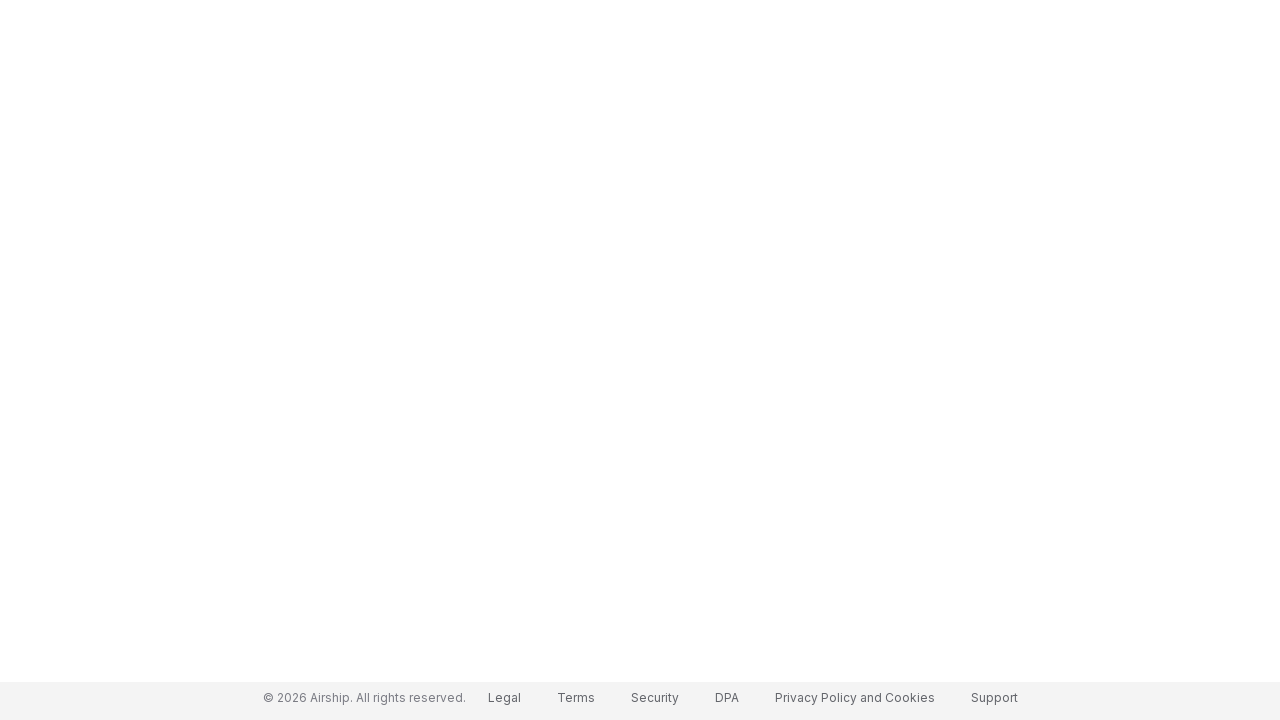

--- FILE ---
content_type: text/html; charset=utf-8
request_url: https://go.airship.com/accounts/login/?next=/apps/
body_size: 629289
content:
<!DOCTYPE html>
<html lang="en-US">
<head>
    
    
    
    
    
    
    
    
    
    
    
    <link rel="preconnect" href="https://fonts.googleapis.com">
    <link rel="preconnect" href="https://fonts.gstatic.com" crossorigin>
    <link href="https://fonts.googleapis.com/css2?family=Fira+Code:wght@500&family=Inter:wght@300;400;500;600;700&display=swap" rel="stylesheet">
    <meta charset="utf-8">
    <meta http-equiv="Content-Language" content="en-us">
    <meta http-equiv="X-UA-Compatible" content="IE=edge,chrome=IE8">
    <meta http-equiv="X-UA-App-Name" content="">
    <meta name="apple-mobile-web-app-capable" content="yes">
    <meta name="apple-mobile-web-app-status-bar-style" content="black">
    <meta name="viewport" content="width=device-width, initial-scale=1.0, maximum-scale=1.0, user-scalable=0">
    <meta name="google-site-verification" content="qHbHKUk3aGiHQOZGRn1qV5D2PBXE1DwlPD8nbzqYb7o">
    <title>Airship - Login</title>
    <link rel="shortcut icon" type="image/x-icon" href="/assets/301181b628baf95f1f8f1a520a5965248b51ba89/images/favicon.ico">
    <script type="text/javascript" charset="utf-8" nonce="lwOftCh9o/3laWGNA7ieSw==">
        this.Urls=(function(){"use strict";var data={"urls":[["js-urls:accounts:account-deactivate-page",[["accounts/deactivate/",[]]]],["js-urls:accounts:account-page",[["accounts/info/",[]]]],["js-urls:accounts:get-invoice-page",[["accounts/invoice/%(invoice_id)s/",["invoice_id"]]]],["js-urls:accounts_api:account-info",[["accounts/api/",[]]]],["js-urls:accounts_api:auto-upgrade",[["accounts/api/auto-upgrade/",[]]]],["js-urls:accounts_api:deactivate-account",[["accounts/api/deactivate/",[]]]],["js-urls:accounts_api:get-account-menu-info",[["accounts/api/get-account-menu-info/",[]]]],["js-urls:accounts_api:get-ai-journeys-usage",[["accounts/api/ai-journeys-usage/%(company_id)s/",["company_id"]]]],["js-urls:accounts_api:invoices",[["accounts/api/invoices/",[]]]],["js-urls:accounts_api:monthly-audience",[["accounts/api/monthly-audience/",[]]]],["js-urls:accounts_api:monthly-audience-csv",[["accounts/api/monthly-audience/csv/",[]]]],["js-urls:accounts_api:monthly-audience-detail",[["accounts/api/monthly-audience/%(year)s/%(month)s/",["year","month"]]]],["js-urls:advanced_segments:app_config",[["apps/%(key)s/segments/~jsapi/app_config/",["key"]]]],["js-urls:advanced_segments:cancel_segment_export",[["apps/%(key)s/segments/~jsapi/cancel-segment-export/%(job_id)s/",["key","job_id"]]]],["js-urls:advanced_segments:count_request_id",[["apps/%(key)s/segments/~jsapi/count_request_id/%(segment_id)s",["key","segment_id"]]]],["js-urls:advanced_segments:create",[["apps/%(key)s/segments/create/",["key"]]]],["js-urls:advanced_segments:create_and_download_segment",[["apps/%(key)s/segments/~jsapi/download-segment/",["key"]]]],["js-urls:advanced_segments:create_or_list",[["apps/%(key)s/segments/~jsapi/",["key"]]]],["js-urls:advanced_segments:delete_or_read_or_update",[["apps/%(key)s/segments/~jsapi/%(segment_id)s/",["key","segment_id"]]]],["js-urls:advanced_segments:download_segment_link",[["apps/%(key)s/segments/~jsapi/job/%(job_id)s/download-link/",["key","job_id"]]]],["js-urls:advanced_segments:edit",[["apps/%(key)s/segments/%(segment_id)s/",["key","segment_id"]]]],["js-urls:advanced_segments:exports_list",[["apps/%(key)s/segments/exports-list/",["key"]]]],["js-urls:advanced_segments:list",[["apps/%(key)s/segments/",["key"]]]],["js-urls:advanced_segments:segment_exports_data",[["apps/%(key)s/segments/~jsapi/segment-exports-data/",["key"]]]],["js-urls:advanced_segments:update_and_download_segment",[["apps/%(key)s/segments/~jsapi/download-segment/%(segment_id)s/",["key","segment_id"]]]],["js-urls:ai_agents:adk_session",[["jsapi/streaming/agents/apps/%(key)s/%(agent_id)s/sessions/",["key","agent_id"]]]],["js-urls:ai_agents:adk_stream",[["jsapi/streaming/agents/apps/%(key)s/%(agent_id)s/sessions/%(session_id)s/stream/",["key","agent_id","session_id"]]]],["js-urls:airmail:apps_set_welcome_message",[["apps/%(key)s/airmail/airmail/messages/welcome/",["key"]]]],["js-urls:allowlist:get_allowlist",[["companies/api/whitelist/%(pk)s",["pk"]]]],["js-urls:allowlist:update_allowlist",[["companies/api/whitelist/%(pk)s",["pk"]]]],["js-urls:analytics:analytics_api_app_event_properties",[["jsapi/analytics/properties/app/%(key)s/",["key"]]]],["js-urls:analytics:analytics_api_user_event_properties",[["jsapi/analytics/properties/user",[]]]],["js-urls:apple_news:apple_news_composer",[["apps/%(key)s/apple_news/composer/",["key"]]]],["js-urls:apple_news:apple_news_index",[["apps/%(key)s/apple_news/",["key"]]]],["js-urls:approval_workflow:reviewers",[["apps/%(key)s/approval_workflow/api/reviewers/",["key"]]]],["js-urls:approval_workflow:send_composer_data_for_review",[["apps/%(key)s/approval_workflow/api/send-for-review/%(composer_data_key)s",["key","composer_data_key"]]]],["js-urls:apps:amazon_configuration",[["apps/%(key)s/services/amazon/configure/",["key"]]]],["js-urls:apps:android_api_key",[["apps/%(key)s/services/android/api_key",["key"]]]],["js-urls:apps:android_gcm",[["apps/%(key)s/services/android/gcm",["key"]]]],["js-urls:apps:android_hms",[["apps/%(key)s/services/android/hms",["key"]]]],["js-urls:apps:android_package",[["apps/%(key)s/services/android/package",["key"]]]],["js-urls:apps:api_app_list",[["apps/-/list/",[]]]],["js-urls:apps:api_keys",[["apps/%(key)s/api/",["key"]]]],["js-urls:apps:app_index",[["apps/%(key)s/",["key"]]]],["js-urls:apps:app_settings_dashboard",[["apps/%(key)s/settings/",["key"]]]],["js-urls:apps:app_settings_dashboard_mobile",[["apps/%(key)s/settings/mobile/",["key"]]]],["js-urls:apps:apps_android_configuration",[["apps/%(key)s/services/android/configure/",["key"]]]],["js-urls:apps:apps_api_keys",[["apps/%(key)s/api/",["key"]]]],["js-urls:apps:apps_apns_configuration",[["apps/%(key)s/services/apns/configure/",["key"]]]],["js-urls:apps:apps_apns_configuration_certificate",[["apps/%(key)s/services/apns/configure/certificate/",["key"]]]],["js-urls:apps:apps_apns_configuration_token",[["apps/%(key)s/services/apns/configure/token/",["key"]]]],["js-urls:apps:apps_error_list",[["apps/%(key)s/errors/",["key"]]]],["js-urls:apps:apps_index",[["apps/",[]]]],["js-urls:apps:apps_journeys_hq",[["apps/%(key)s/journeys/",["key"]]]],["js-urls:apps:apps_journeys_hq_map",[["apps/%(key)s/journeys/map/%(series_id)s/",["key","series_id"]],["apps/%(key)s/journeys/map/",["key"]]]],["js-urls:apps:apps_journeys_hq_map_create",[["apps/%(key)s/journeys/map/create/",["key"]]]],["js-urls:apps:apps_journeys_list",[["apps/%(key)s/journeys/map/list/",["key"]]]],["js-urls:apps:apps_journeys_map_api",[["apps/%(key)s/journeys/map/api/",["key"]]]],["js-urls:apps:apps_map_iax_button_outcomes",[["apps/%(key)s/upstream/%(upstream_pk)s/buttons/outcomes",["key","upstream_pk"]]]],["js-urls:apps:apps_utils_generate_id",[["apps/%(key)s/generate-id/",["key"]]]],["js-urls:apps:creation_hub",[["apps/%(key)s/create_new",["key"]]]],["js-urls:apps:custom_domains",[["apps/%(key)s/custom_domains/",["key"]]]],["js-urls:apps:delete",[["apps/%(key)s/delete/",["key"]]]],["js-urls:apps:edit_app_settings",[["apps/%(key)s/edit/",["key"]]]],["js-urls:apps:edit_services",[["apps/%(key)s/services/edit/",["key"]]]],["js-urls:apps:email_configuration",[["apps/%(key)s/services/email/configure/",["key"]]]],["js-urls:apps:get_app",[["apps/%(key)s/get_app",["key"]]]],["js-urls:apps:get_industry_information",[["apps/%(key)s/get_industry_information",["key"]]]],["js-urls:apps:get_svgs",[["apps/%(key)s/svgs/",["key"]]]],["js-urls:apps:iax_update_predicate_link",[["apps/%(key)s/link/%(composer_data_key)s/",["key","composer_data_key"]]]],["js-urls:apps:js_urls",[["apps/js_urls.js",[]]]],["js-urls:apps:jsapi_windows_configuration",[["apps/%(key)s/services/windows/configure/",["key"]]]],["js-urls:apps:retrieve_master_secret",[["apps/%(key)s/secret/",["key"]]]],["js-urls:apps:send_test_message",[["apps/%(key)s/send-test/%(platform)s/%(channel)s/",["key","platform","channel"]]]],["js-urls:apps:team_access",[["apps/%(key)s/access/",["key"]]]],["js-urls:apps:unlayer_config",[["apps/%(key)s/unlayer_config/%(context)s/",["key","context"]]]],["js-urls:apps:update_app_api",[["apps/%(key)s/update/",["key"]]]],["js-urls:apps_composer_adaptive_links",[["apps/%(key)s/composer/adaptive-links/",["key"]]]],["js-urls:apps_composer_ai_generate_content",[["apps/%(key)s/composer/ai/generate-content/",["key"]]]],["js-urls:apps_composer_ai_scene_from_image",[["apps/%(key)s/composer/ai/scene-from-image/",["key"]]]],["js-urls:apps_composer_all_tags",[["apps/%(key)s/-/composer/tags/all/",["key"]]]],["js-urls:apps_composer_bulk_auth",[["apps/%(key)s/-/composer/bulk/auth/",["key"]]]],["js-urls:apps_composer_campaign_name",[["apps/%(key)s/composer/%(composer_data_key)s/campaign-name/",["key","composer_data_key"]]]],["js-urls:apps_composer_cancel_review_request",[["apps/%(key)s/composer/review/%(composer_data_key)s",["key","composer_data_key"]]]],["js-urls:apps_composer_convert_to_journey",[["apps/%(key)s/composer/convert-to-journey/%(composer_key)s/",["key","composer_key"]]]],["js-urls:apps_composer_create_goatzart_message",[["apps/%(key)s/composer/create/%(message_type)s/",["key","message_type"]]]],["js-urls:apps_composer_create_goatzart_message_from_template",[["apps/%(key)s/composer/create-from-template/%(message_type)s/",["key","message_type"]]]],["js-urls:apps_composer_create_new",[["apps/%(key)s/composer/new/",["key"]]]],["js-urls:apps_composer_custom_tags",[["apps/%(key)s/-/composer/custom-tags/",["key"]]]],["js-urls:apps_composer_deep_links",[["apps/%(key)s/composer/deep-links/",["key"]]]],["js-urls:apps_composer_duplicate_goatzart",[["apps/%(key)s/composer/%(composer_data_key)s/duplicate/",["key","composer_data_key"]]]],["js-urls:apps_composer_duplicate_goatzart_map",[["apps/%(key)s/composer/%(composer_data_key)s/duplicate/map/",["key","composer_data_key"]]]],["js-urls:apps_composer_generate_cdn_upload_url",[["apps/%(key)s/-/composer/generate-cdn-upload-url/",["key"]]]],["js-urls:apps_composer_generate_mms_media_upload_url",[["apps/%(key)s/-/composer/generate-mms-media-upload-url/",["key"]]]],["js-urls:apps_composer_goatzart",[["apps/%(key)s/composer/%(composer_data_key)s/",["key","composer_data_key"]]]],["js-urls:apps_composer_iframe",[["apps/%(key)s/composer/-/richpush/",["key"]]]],["js-urls:apps_composer_in_type_api_list",[["apps/%(key)s/composer/interactive/",["key"]]]],["js-urls:apps_composer_itunes_id",[["apps/%(key)s/composer/itunes_id/",["key"]]]],["js-urls:apps_composer_journey_map_linkage",[["apps/%(key)s/composer/%(upstream_pk)s/link/%(downstream_type)s/",["key","upstream_pk","downstream_type"]]]],["js-urls:apps_composer_location_names",[["apps/%(key)s/composer/locations-by-ids/%(location_ids)s/",["key","location_ids"]]]],["js-urls:apps_composer_locations",[["apps/%(key)s/composer/locations/",["key"]]]],["js-urls:apps_composer_orchestration_strategies",[["apps/%(key)s/composer/orchestration/%(composer_data_key)s/",["key","composer_data_key"]]]],["js-urls:apps_composer_report_redirect",[["apps/%(key)s/composer/%(composer_data_key)s/report/",["key","composer_data_key"]]]],["js-urls:apps_composer_retarget_goatzart",[["apps/%(key)s/composer/%(composer_data_key)s/retarget/%(audience)s/",["key","composer_data_key","audience"]]]],["js-urls:apps_composer_retargeting_limits",[["apps/%(key)s/-/composer/retargeting-limits/",["key"]]]],["js-urls:apps_composer_rich_page_create",[["apps/%(key)s/composer/-/rich-page/%(composer_data_key)s/",["key","composer_data_key"]]]],["js-urls:apps_composer_rich_page_detail",[["apps/%(key)s/composer/-/rich-page/%(composer_data_key)s/%(rich_page_key)s/",["key","composer_data_key","rich_page_key"]]]],["js-urls:apps_composer_rich_page_duplicate",[["apps/%(key)s/composer/-/rich-page/%(composer_data_key)s/%(rich_page_key)s/duplicate/",["key","composer_data_key","rich_page_key"]]]],["js-urls:apps_composer_rich_page_localized",[["apps/%(key)s/composer/-/rich-page/%(composer_data_key)s/localized/",["key","composer_data_key"]]]],["js-urls:apps_composer_rp_preview_create",[["apps/%(key)s/composer/-/rp-preview/",["key"]]]],["js-urls:apps_composer_save_data",[["apps/%(key)s/composer/save-data/",["key"]]]],["js-urls:apps_composer_save_template",[["apps/%(key)s/composer/save-template/",["key"]]]],["js-urls:apps_composer_save_workflow",[["apps/%(key)s/composer/save-workflow/",["key"]]]],["js-urls:apps_composer_send_data",[["apps/%(key)s/composer/send-data/",["key"]]]],["js-urls:apps_composer_send_test",[["apps/%(key)s/composer/%(composer_data_key)s/send-test/",["key","composer_data_key"]]]],["js-urls:apps_composer_tag_group_display_name",[["apps/%(key)s/-/composer/tag_group_display_name/",["key"]]]],["js-urls:apps_composer_tag_groups",[["apps/%(key)s/-/composer/tag_groups/",["key"]]]],["js-urls:apps_composer_tags",[["apps/%(key)s/-/composer/tags/",["key"]]]],["js-urls:apps_composer_templates",[["apps/%(key)s/composer/-/templates/",["key"]]]],["js-urls:apps_composer_transform_data",[["apps/%(key)s/composer/transform-data/",["key"]]]],["js-urls:apps_composer_user_inbox_delete",[["apps/%(key)s/composer/user-inbox/%(composer_key)s/delete/",["key","composer_key"]]]],["js-urls:apps_composer_zoltar",[["apps/%(key)s/composer/in-app-automation/%(composer_data_key)s/",["key","composer_data_key"]]]],["js-urls:apps_index",[["apps/",[]]]],["js-urls:apps_localized_rich_composer",[["apps/%(key)s/composer/localized_rich_composer/%(kind)s/",["key","kind"]]]],["js-urls:apps_manage_favorites",[["apps/%(key)s/composer/favorites",["key"]]]],["js-urls:apps_new_rich_composer",[["apps/%(key)s/composer/new_rich_composer/%(kind)s/",["key","kind"]]]],["js-urls:apps_rich_composer",[["apps/%(key)s/composer/rich_composer/%(kind)s/",["key","kind"]]]],["js-urls:apps_set_composer_orchestration",[["apps/%(key)s/-/composer/save-orchestration/",["key"]]]],["js-urls:apps_workflow_details",[["apps/%(key)s/-/composer/workflows/%(composer_data_key)s/",["key","composer_data_key"]]]],["js-urls:apps_workflows",[["apps/%(key)s/-/composer/workflows/",["key"]]]],["js-urls:attributes:apps_attributes_index",[["apps/%(key)s/audience/attributes/",["key"]]]],["js-urls:attributes:count",[["apps/%(key)s/audience/attributes/jsapi/count/",["key"]]]],["js-urls:attributes:create_or_list",[["apps/%(key)s/audience/attributes/jsapi/attributes/",["key"]]]],["js-urls:attributes:delete_or_read_or_update",[["apps/%(key)s/audience/attributes/jsapi/attributes/%(id)s/",["key","id"]]]],["js-urls:attributes:errors_url",[["apps/%(key)s/audience/attributes/jsapi/attribute-lists/%(list_name)s/errors-url/",["key","list_name"]]]],["js-urls:attributes:search",[["apps/%(key)s/audience/attributes/jsapi/attributes/search/",["key"]]]],["js-urls:audience_count:audience_random_sample",[["apps/%(key)s/audience_count/random-sample/",["key"]]]],["js-urls:audience_count:get_or_delete_audience_count",[["apps/%(key)s/audience_count/%(count_id)s/",["key","count_id"]]]],["js-urls:audience_count:request_audience_count",[["apps/%(key)s/audience_count/",["key"]]]],["js-urls:auth:account_recovery",[["accounts/auth/api/recovery/",[]]]],["js-urls:auth:change_password",[["accounts/auth/api/change-password/",[]]]],["js-urls:auth:login",[["accounts/auth/api/login/",[]]]],["js-urls:auth:login_sso",[["accounts/auth/api/login/sso/",[]]]],["js-urls:auth:login_sudo",[["accounts/auth/api/login-sudo/",[]]]],["js-urls:auth:migration",[["accounts/auth/api/migration/",[]]]],["js-urls:auth:password_expired",[["accounts/auth/api/password-expired/",[]]]],["js-urls:auth:reset_password",[["accounts/auth/api/reset-password/%(uidb64)s/",["uidb64"]]]],["js-urls:auth:set_password",[["accounts/auth/api/set-password/",[]]]],["js-urls:auth:update_email",[["accounts/auth/api/upadate-email/",[]]]],["js-urls:auth:username",[["accounts/auth/api/username/",[]]]],["js-urls:auth_page:account_recovery",[["accounts/recovery/",[]]]],["js-urls:auth_page:auth_login",[["accounts/login/",[]]]],["js-urls:auth_page:change_password",[["accounts/change-password/",[]]]],["js-urls:auth_page:password_reset",[["accounts/password-reset/",[]]]],["js-urls:auth_page:set_password",[["accounts/set-password/",[]]]],["js-urls:auth_page:update_email",[["accounts/update-email/",[]]]],["js-urls:billing:checkout",[["accounts/payment/checkout/update/",[]]]],["js-urls:billing:checkout-addon",[["accounts/payment/checkout-addon/%(internal_name)s/",["internal_name"]]]],["js-urls:billing:checkout-with-addon",[["accounts/payment/checkout-with-addon/purchase/%(add_on_name)s/",["add_on_name"]]]],["js-urls:billing:ecomm-upgrade",[["accounts/payment/manage-add-ons/upgrade/",[]]]],["js-urls:billing:fundamental-addon",[["accounts/payment/fundamental-addon/",[]]]],["js-urls:billing:pricing",[["accounts/payment/pricing/",[]]]],["js-urls:billing:remove_add_on",[["accounts/payment/manage-add-ons/%(internal_name)s/remove/",["internal_name"]]]],["js-urls:billing:start_addon_trial",[["accounts/payment/manage-add-ons/%(internal_name)s/start-trial/",["internal_name"]]]],["js-urls:brand_guidelines:cached",[["apps/%(key)s/brand-guidelines/api/extract/%(cache_key)s",["key","cache_key"]]]],["js-urls:brand_guidelines:index",[["apps/%(key)s/brand-guidelines/",["key"]]]],["js-urls:brand_guidelines:personality_detail",[["apps/%(key)s/brand-guidelines/api/personality/%(uuid)s/",["key","uuid"]]]],["js-urls:brand_guidelines:personality_list",[["apps/%(key)s/brand-guidelines/api/personality/",["key"]]]],["js-urls:brand_guidelines:profile",[["apps/%(key)s/brand-guidelines/api/profile",["key"]]]],["js-urls:brand_guidelines:source_documents_delete",[["apps/%(key)s/brand-guidelines/api/source-documents/%(uuid)s/",["key","uuid"]]]],["js-urls:brand_guidelines:source_documents_list",[["apps/%(key)s/brand-guidelines/api/source-documents",["key"]]]],["js-urls:brand_guidelines:source_documents_signed_url",[["apps/%(key)s/brand-guidelines/api/source-documents/signed-url",["key"]]]],["js-urls:brand_guidelines:source_documents_upload",[["apps/%(key)s/brand-guidelines/api/source-documents/upload",["key"]]]],["js-urls:campaigns:campaigns_homepage",[["apps/%(key)s/calendar/",["key"]]]],["js-urls:companies:company_whitelist_edit",[["companies/whitelist/%(pk)s/",["pk"]]]],["js-urls:companies:contract_commitment",[["companies/%(company_id)s/commits/%(commit_id)s",["company_id","commit_id"]]]],["js-urls:companies:contract_commitment_list",[["companies/%(company_id)s/commits",["company_id"]]]],["js-urls:companies:look_id_from_slug",[["companies/%(company_id)s/visualization/%(slug)s/lookId",["company_id","slug"]]]],["js-urls:companies:looker_app_list",[["companies/%(company_id)s/visualization/app_list",["company_id"]]]],["js-urls:companies:looker_host",[["companies/%(company_id)s/visualization/host",["company_id"]]]],["js-urls:companies:metering_companies_list",[["companies/metering/companies/",[]]]],["js-urls:companies:pending_shares",[["companies/pending_shares/",[]]]],["js-urls:companies:revoke_own_role",[["companies/revoke/%(key)s",["key"]]]],["js-urls:companies:role_base",[["companies/",[]]]],["js-urls:companies:slug_from_look_id",[["companies/%(company_id)s/visualization/%(look_id)s/slug",["company_id","look_id"]]]],["js-urls:companies:team_management",[["companies/team_management/",[]]]],["js-urls:companies:visualization_token",[["companies/%(company_id)s/visualization/auth",["company_id"]]]],["js-urls:config:android_notification_categories_detail",[["apps/%(key)s/config/android-notification-categories/-/%(pk)s/",["key","pk"]]]],["js-urls:config:android_notification_categories_list",[["apps/%(key)s/config/android-notification-categories/-/",["key"]]]],["js-urls:config:android_notification_category_settings",[["apps/%(key)s/config/android-notification-categories/",["key"]]]],["js-urls:config:android_notification_category_settings_create",[["apps/%(key)s/config/android-notification-categories/create/",["key"]]]],["js-urls:config:android_notification_category_settings_edit",[["apps/%(key)s/config/android-notification-categories/%(pk)s/edit",["key","pk"]]]],["js-urls:config:api_tokens",[["apps/%(key)s/config/api-tokens/",["key"]]]],["js-urls:config:api_tokens_create",[["apps/%(key)s/config/api-tokens/create/",["key"]]]],["js-urls:config:api_tokens_detail",[["apps/%(key)s/config/api-tokens/-/%(token_id)s/",["key","token_id"]]]],["js-urls:config:api_tokens_list",[["apps/%(key)s/config/api-tokens/-/",["key"]]]],["js-urls:config:app_screen_settings",[["apps/%(key)s/config/app-screens/",["key"]]]],["js-urls:config:app_screen_settings_create",[["apps/%(key)s/config/app-screens/create/",["key"]]]],["js-urls:config:app_screen_settings_edit",[["apps/%(key)s/config/app-screens/%(pk)s/edit/",["key","pk"]]]],["js-urls:config:app_screens_detail",[["apps/%(key)s/config/app-screens/-/%(pk)s/",["key","pk"]]]],["js-urls:config:app_screens_list",[["apps/%(key)s/config/app-screens/-/",["key"]]]],["js-urls:config:apps_app_experience_settings",[["apps/%(key)s/config/scene/",["key"]],["apps/%(key)s/config/scene/",["key"]]]],["js-urls:config:apps_email_signup",[["apps/%(key)s/config/email/signup/",["key"]]]],["js-urls:config:apps_jsapi_in_app_defaults",[["apps/%(key)s/config/inapp/-/defaults/",["key"]]]],["js-urls:config:apps_zoltar_background_push",[["apps/%(key)s/config/-/zoltar-background-push/",["key"]]]],["js-urls:config:apps_zoltar_missed_behavior",[["apps/%(key)s/config/-/zoltar-missed-behavior/",["key"]]]],["js-urls:config:ban_list_bypass",[["apps/%(key)s/config/-/ban-list-override/",["key"]]]],["js-urls:config:ban_list_enabled",[["apps/%(key)s/config/-/ban-list-enabled/",["key"]]]],["js-urls:config:couponing_settings",[["apps/%(key)s/config/couponing/",["key"]]]],["js-urls:config:dashboard_settings",[["apps/%(key)s/config/dashboard-settings/",["key"]]]],["js-urls:config:dashboard_settings_update",[["apps/%(key)s/config/dashboard-settings/-/update",["key"]]]],["js-urls:config:deep_link_settings",[["apps/%(key)s/config/deep-links/",["key"]]]],["js-urls:config:deep_link_settings_create",[["apps/%(key)s/config/deep-links/create/",["key"]]]],["js-urls:config:deep_link_settings_edit",[["apps/%(key)s/config/deep-links/%(pk)s/edit/",["key","pk"]]]],["js-urls:config:deep_links_detail",[["apps/%(key)s/config/deep-links/-/%(pk)s/",["key","pk"]]]],["js-urls:config:deep_links_list",[["apps/%(key)s/config/deep-links/-/",["key"]]]],["js-urls:config:default_message_purpose",[["apps/%(key)s/config/-/default-message-purpose/",["key"]]]],["js-urls:config:edit_message_limits",[["apps/%(key)s/config/-/message-limits/",["key"]]]],["js-urls:config:error_console",[["apps/%(key)s/config/error_console/",["key"]]]],["js-urls:config:in_app_automation_settings",[["apps/%(key)s/config/in-app-automation/",["key"]]]],["js-urls:config:in_app_message_detail",[["apps/%(key)s/config/in-app-messages/-/%(pk)s/",["key","pk"]]]],["js-urls:config:in_app_message_settings",[["apps/%(key)s/config/in-app-messages/",["key"]]]],["js-urls:config:interactive_button_settings",[["apps/%(key)s/config/interactive-buttons/",["key"]]]],["js-urls:config:interactive_buttons_detail",[["apps/%(key)s/config/interactive-buttons/-/%(pk)s/",["key","pk"]]]],["js-urls:config:interactive_buttons_list",[["apps/%(key)s/config/interactive-buttons/-/",["key"]]]],["js-urls:config:interactive_buttons_settings_create",[["apps/%(key)s/config/interactive-buttons/create/",["key"]]]],["js-urls:config:interactive_buttons_settings_edit",[["apps/%(key)s/config/interactive-buttons/%(pk)s/edit/",["key","pk"]]]],["js-urls:config:itunes_id_settings",[["apps/%(key)s/config/itunes-id/",["key"]]]],["js-urls:config:itunes_id_update",[["apps/%(key)s/config/itunes-id/-/update",["key"]]]],["js-urls:config:message_limit_settings",[["apps/%(key)s/config/message-limits/",["key"]]]],["js-urls:config:named_user_settings",[["apps/%(key)s/config/named-users/",["key"]]]],["js-urls:config:named_user_settings_api",[["apps/%(key)s/config/named-users/-/",["key"]]]],["js-urls:config:platform_priority_settings",[["apps/%(key)s/config/platform-priority/",["key"]]]],["js-urls:config:platform_priority_settings_api",[["apps/%(key)s/config/platform-priority/-/",["key"]]]],["js-urls:config:predictive_ai_settings",[["apps/%(key)s/config/predictive-ai/",["key"]]]],["js-urls:config:predictive_ai_settings_api",[["apps/%(key)s/config/predictive-ai/-/settings",["key"]]]],["js-urls:config:sftp_settings",[["apps/%(key)s/config/sftp/",["key"]]]],["js-urls:config:url_parameters",[["apps/%(key)s/config/url-parameters/",["key"]]]],["js-urls:config:web_button_settings",[["apps/%(key)s/config/web-buttons/",["key"]]]],["js-urls:config:web_button_settings_create",[["apps/%(key)s/config/web-buttons/create/",["key"]]]],["js-urls:config:web_button_settings_edit",[["apps/%(key)s/config/web-buttons/%(pk)s/edit/",["key","pk"]]]],["js-urls:config:xdf_settings",[["apps/%(key)s/config/data-feeds/",["key"]]]],["js-urls:config:xdf_settings_create",[["apps/%(key)s/config/data-feeds/create/",["key"]]]],["js-urls:config:xdf_settings_edit",[["apps/%(key)s/config/data-feeds/%(pk)s/edit/",["key","pk"]]]],["js-urls:connect:index",[["apps/%(key)s/connect/",["key"]]]],["js-urls:contacts:associate",[["apps/%(key)s/contacts/api/named_users/associate",["key"]]]],["js-urls:contacts:disassociate",[["apps/%(key)s/contacts/api/named_users/disassociate",["key"]]]],["js-urls:contacts:email_opt_status",[["apps/%(key)s/contacts/api/opt-status/email/%(channel_id)s/",["key","channel_id"]]]],["js-urls:contacts:lookup_channel_contact",[["apps/%(key)s/contacts/api/channels/lookup_contact/%(channel_id)s/",["key","channel_id"]]]],["js-urls:contacts:lookup_named_user_contact",[["apps/%(key)s/contacts/api/named_users/lookup_contact/%(named_user_id)s/",["key","named_user_id"]]]],["js-urls:contacts:random_channel_listing",[["apps/%(key)s/contacts/api/channels/random",["key"]]]],["js-urls:contacts:search",[["apps/%(key)s/contacts/api/search/%(query)s/",["key","query"]]]],["js-urls:contacts:sms_opt_status",[["apps/%(key)s/contacts/api/opt-status/sms/%(channel_id)s/",["key","channel_id"]]]],["js-urls:contacts:uninstall",[["apps/%(key)s/contacts/api/named_users/uninstall",["key"]]]],["js-urls:contacts:uninstall_channel",[["apps/%(key)s/contacts/api/channels/uninstall",["key"]]]],["js-urls:contacts:unsuppress_email",[["apps/%(key)s/contacts/api/channels/email/unsuppress",["key"]]]],["js-urls:containers:apps_containers_campaigns_index",[["apps/%(key)s/campaigns/%(id)s/",["key","id"]]]],["js-urls:containers:apps_containers_campaigns_list",[["apps/%(key)s/campaigns/",["key"]]]],["js-urls:containers:apps_containers_create",[["apps/%(key)s/containers/create/%(type)s/",["key","type"]]]],["js-urls:containers:apps_containers_experiments_index",[["apps/%(key)s/experiment_groups/%(id)s/",["key","id"]]]],["js-urls:containers:apps_containers_experiments_list",[["apps/%(key)s/experiment_groups/",["key"]]]],["js-urls:containers:apps_containers_index",[["apps/%(key)s/containers/%(id)s/",["key","id"]]]],["js-urls:containers:check_messages_in_other_campaigns",[["apps/%(key)s/containers/api/check-messages-in-other-campaigns/%(campaign_id)s/",["key","campaign_id"]]]],["js-urls:containers:convert_scheduled_to_draft",[["apps/%(key)s/containers/api/children/%(child_id)s/convert-to-draft/",["key","child_id"]]]],["js-urls:containers:create_messages",[["apps/%(key)s/containers/api/detail/%(id)s/create-messages/",["key","id"]]]],["js-urls:containers:delete",[["apps/%(key)s/containers/api/detail/%(id)s/delete/",["key","id"]]]],["js-urls:containers:detail",[["apps/%(key)s/containers/api/detail/%(id)s/",["key","id"]]]],["js-urls:containers:duplicate",[["apps/%(key)s/containers/api/detail/%(id)s/duplicate/",["key","id"]]]],["js-urls:containers:duplicate_child",[["apps/%(key)s/containers/api/children/%(child_id)s/duplicate/",["key","child_id"]]]],["js-urls:containers:invalid",[["apps/%(key)s/containers/api/",["key"]]]],["js-urls:containers:list",[["apps/%(key)s/containers/api/list/",["key"]]]],["js-urls:containers:msgtoexpgroup",[["apps/%(key)s/containers/api/msgtoexpgroup/%(composer_data_key)s/%(expgroup_type)s",["key","composer_data_key","expgroup_type"]]]],["js-urls:containers:start_experiment",[["apps/%(key)s/containers/api/start_experiment/%(id)s/",["key","id"]]]],["js-urls:containers:stop_experiment_for_editing",[["apps/%(key)s/containers/api/stop_experiment_for_editing/%(id)s/",["key","id"]]]],["js-urls:containers:update_experiment",[["apps/%(key)s/containers/api/update_experiment/%(id)s/",["key","id"]]]],["js-urls:containers:update_message_dates",[["apps/%(key)s/containers/api/detail/%(id)s/update-message-dates/",["key","id"]]]],["js-urls:content_preview:email_configurations",[["apps/%(key)s/preview/-/email/configurations/",["key"]]]],["js-urls:content_preview:email_preview_count",[["apps/%(key)s/preview/-/email/count/",["key"]]]],["js-urls:content_preview:preview_email",[["apps/%(key)s/preview/-/email/cd/%(composer_data_key)s/",["key","composer_data_key"]],["apps/%(key)s/preview/-/email/template/%(template_id)s/",["key","template_id"]]]],["js-urls:content_templates:custom_layout_detail",[["apps/%(key)s/templates/-/jsapi/layout/custom/%(pk)s/",["key","pk"]]]],["js-urls:content_templates:custom_layout_list",[["apps/%(key)s/templates/-/jsapi/layout/custom/",["key"]]]],["js-urls:content_templates:default_layout_detail",[["apps/%(key)s/templates/-/jsapi/layout/default/%(pk)s/",["key","pk"]]]],["js-urls:content_templates:default_layout_list",[["apps/%(key)s/templates/-/jsapi/layout/default/",["key"]]]],["js-urls:content_templates:duplicate_template",[["apps/%(key)s/templates/-/jsapi/duplicate_template",["key"]]]],["js-urls:content_templates:get_enabled_apps_by_group_type",[["apps/%(key)s/templates/-/jsapi/enabled_apps_by_group_type/",["key"]]]],["js-urls:content_templates:get_project_dependencies",[["apps/%(key)s/templates/-/jsapi/get_project_dependencies/",["key"]]]],["js-urls:content_templates:keymaster_auth",[["apps/%(key)s/templates/-/jsapi/-/preview/authenticate",["key"]]]],["js-urls:content_templates:tags_list",[["apps/%(key)s/templates/-/jsapi/tags/",["key"]]]],["js-urls:content_templates:template",[["apps/%(key)s/templates/-/jsapi/%(template_id)s/",["key","template_id"]]]],["js-urls:content_templates:template_encoding_preview",[["apps/%(key)s/templates/-/jsapi/-/preview/%(encoding)s/",["key","encoding"]]]],["js-urls:content_templates:template_generation",[["apps/%(key)s/templates/-/jsapi/generate/",["key"]]]],["js-urls:content_templates:template_inline_preview",[["apps/%(key)s/templates/-/jsapi/-/preview",["key"]]]],["js-urls:content_templates:template_multi_encoding_preview",[["apps/%(key)s/templates/-/jsapi/-/preview_multi_encoding",["key"]]]],["js-urls:content_templates:template_preview",[["apps/%(key)s/templates/-/jsapi/%(template_id)s/preview",["key","template_id"]]]],["js-urls:content_templates:templates",[["apps/%(key)s/templates/-/jsapi/",["key"]]]],["js-urls:content_templates:templates_no_snippets_or_web_pages",[["apps/%(key)s/templates/-/jsapi/templates/",["key"]]]],["js-urls:content_templates:templates_snippets_only",[["apps/%(key)s/templates/-/jsapi/snippets/",["key"]]]],["js-urls:content_templates:templates_web_pages_only",[["apps/%(key)s/templates/-/jsapi/web_pages/",["key"]]]],["js-urls:content_templates_async:template_generation_status",[["jsapi/streaming/content-templates/apps/%(key)s/generate/status/%(task_id)s/",["key","task_id"]]]],["js-urls:content_templates_nav:app_content_templates_index",[["apps/%(key)s/templates/",["key"]]]],["js-urls:content_templates_nav:app_content_templates_layouts",[["apps/%(key)s/templates/layouts",["key"]]]],["js-urls:content_templates_nav:app_content_templates_media",[["apps/%(key)s/templates/media",["key"]]]],["js-urls:content_templates_nav:app_content_templates_snippets",[["apps/%(key)s/templates/snippets",["key"]]]],["js-urls:content_templates_nav:app_content_templates_web_pages",[["apps/%(key)s/templates/web_pages",["key"]]]],["js-urls:couponing:api_campaigns_detail",[["apps/%(key)s/couponing/campaigns/%(name)s/",["key","name"]]]],["js-urls:couponing:api_campaigns_list",[["apps/%(key)s/couponing/campaigns/",["key"]]]],["js-urls:couponing:api_email",[["apps/%(key)s/couponing/email/",["key"]]]],["js-urls:couponing:api_token",[["apps/%(key)s/couponing/token/",["key"]]]],["js-urls:credentials:index",[["apps/%(key)s/credentials/",["key"]]]],["js-urls:credentials:list_create",[["apps/%(key)s/credentials/api/",["key"]]]],["js-urls:credentials:retrieve_update_destroy",[["apps/%(key)s/credentials/api/%(client_id)s/",["key","client_id"]]]],["js-urls:credentials:revoke",[["apps/%(key)s/credentials/api/%(client_id)s/revoke/",["key","client_id"]]]],["js-urls:custom_events:apps_custom_events",[["apps/%(key)s/custom_events/",["key"]]]],["js-urls:custom_events:batch",[["apps/%(key)s/custom_events/batch",["key"]]]],["js-urls:custom_events:detail",[["apps/%(key)s/custom_events/%(id)s/",["key","id"]]]],["js-urls:custom_events:detailByName",[["apps/%(key)s/custom_events/%(name)s/",["key","name"]]]],["js-urls:custom_events:list",[["apps/%(key)s/custom_events/list",["key"]]]],["js-urls:devices:channel_lookup",[["apps/%(key)s/devices/channel_lookup/%(channel_id)s/",["key","channel_id"]]]],["js-urls:devices:device_lookup",[["apps/%(key)s/devices/device_lookup/%(device_id)s/",["key","device_id"]]]],["js-urls:experiment_tables:delete_scheduled_by_composer_data",[["apps/%(key)s/abtest/delete_scheduled/%(composer_data_key)s/",["key","composer_data_key"]]]],["js-urls:experiment_tables:edit_scheduled",[["apps/%(key)s/abtest/edit_scheduled/%(composer_data_key)s/",["key","composer_data_key"]]]],["js-urls:experiments:apps_holdout_groups",[["apps/%(key)s/experiments/holdout_groups",["key"]]]],["js-urls:experiments:audience_details",[["apps/%(key)s/experiments/audience_details",["key"]]]],["js-urls:experiments:detail",[["apps/%(key)s/experiments/%(pk)s/",["key","pk"]]]],["js-urls:experiments:list",[["apps/%(key)s/experiments/list",["key"]]]],["js-urls:experiments:running",[["apps/%(key)s/experiments/running",["key"]]]],["js-urls:experiments:scheduled",[["apps/%(key)s/experiments/scheduled",["key"]]]],["js-urls:experiments_overview:all_time_ab_tests",[["apps/%(key)s/experiments_overview/metrics/all_time_messages",["key"]]]],["js-urls:experiments_overview:all_time_scenes",[["apps/%(key)s/experiments_overview/metrics/all_time_scenes",["key"]]]],["js-urls:experiments_overview:all_time_sequences",[["apps/%(key)s/experiments_overview/metrics/all_time_sequences",["key"]]]],["js-urls:experiments_overview:app_metrics",[["apps/%(key)s/experiments_overview/metrics/app",["key"]]]],["js-urls:experiments_overview:apps_experiments_overview_index",[["apps/%(key)s/experiments_overview/",["key"]]]],["js-urls:experiments_overview:email_metrics",[["apps/%(key)s/experiments_overview/metrics/email",["key"]]]],["js-urls:experiments_overview:messages_metrics",[["apps/%(key)s/experiments_overview/metrics/messages",["key"]]]],["js-urls:experiments_overview:scenes_metrics",[["apps/%(key)s/experiments_overview/metrics/scenes",["key"]]]],["js-urls:experiments_overview:sequences_metrics",[["apps/%(key)s/experiments_overview/metrics/sequences",["key"]]]],["js-urls:experiments_overview:sms_metrics",[["apps/%(key)s/experiments_overview/metrics/sms",["key"]]]],["js-urls:experiments_overview:web_metrics",[["apps/%(key)s/experiments_overview/metrics/web",["key"]]]],["js-urls:feature_flags:apps_feature_flags_index",[["apps/%(key)s/feature_flags/",["key"]]]],["js-urls:feature_flags:by_slug",[["apps/%(key)s/feature_flags/api/%(identifier)s/",["key","identifier"]]]],["js-urls:feature_flags:create_editor",[["apps/%(key)s/feature_flags/editor/",["key"]]]],["js-urls:feature_flags:delete-image",[["apps/%(key)s/feature_flags/api/feature-flags/image/",["key"]]]],["js-urls:feature_flags:deployment",[["apps/%(key)s/feature_flags/%(flag_id)s/deployments/%(deployment_id)s/",["key","flag_id","deployment_id"]]]],["js-urls:feature_flags:deployment_reports",[["apps/%(key)s/feature_flags/%(flag_id)s/deployments/%(deployment_id)s/reports/",["key","flag_id","deployment_id"]]]],["js-urls:feature_flags:deployment_step",[["apps/%(key)s/feature_flags/%(flag_id)s/deployments/%(deployment_id)s/%(step)s",["key","flag_id","deployment_id","step"]]]],["js-urls:feature_flags:deployments",[["apps/%(key)s/feature_flags/%(flag_id)s/deployments/",["key","flag_id"]]]],["js-urls:feature_flags:detail",[["apps/%(key)s/feature_flags/api/%(pk)s/",["key","pk"]]]],["js-urls:feature_flags:edit_editor",[["apps/%(key)s/feature_flags/editor/%(flag_id)s/",["key","flag_id"]]]],["js-urls:feature_flags:ffaudience-parents",[["apps/%(key)s/feature_flags/api/%(pk)s/ffaudience-parents/",["key","pk"]]]],["js-urls:feature_flags:has_active_or_scheduled",[["apps/%(key)s/feature_flags/api/has_active_or_scheduled/",["key"]]]],["js-urls:feature_flags:invalid",[["apps/%(key)s/feature_flags/api/",["key"]]]],["js-urls:feature_flags:launch",[["apps/%(key)s/feature_flags/api/%(pk)s/launch/",["key","pk"]]]],["js-urls:feature_flags:limit",[["apps/%(key)s/feature_flags/api/limit/",["key"]]]],["js-urls:feature_flags:list",[["apps/%(key)s/feature_flags/api/list/",["key"]]]],["js-urls:feature_flags:list-by-ids",[["apps/%(key)s/feature_flags/api/list-by-ids/",["key"]]]],["js-urls:feature_flags:signed-url",[["apps/%(key)s/feature_flags/api/feature-flags/signed-url/",["key"]]]],["js-urls:flight_school:index",[["flightschool/",[]]]],["js-urls:get_composerdata_object",[["apps/%(key)s/composer/api/%(composer_data_key)s/",["key","composer_data_key"]]]],["js-urls:get_scenes_composerdata_list",[["apps/%(key)s/composer/scenes/api/",["key"]]]],["js-urls:get_series_composerdata_list",[["apps/%(key)s/composer/series/api/",["key"]]]],["js-urls:get_series_member_data",[["apps/%(key)s/composer/series/member/api/%(member_cd_key)s",["key","member_cd_key"]]]],["js-urls:goals:apps_goals_index",[["apps/%(key)s/goals/",["key"]]]],["js-urls:goals:create",[["apps/%(key)s/goals/create",["key"]]]],["js-urls:goals:create-new-goal",[["apps/%(key)s/goals/create-new-goal/",["key"]]]],["js-urls:goals:detail",[["apps/%(key)s/goals/%(id)s/",["key","id"]]]],["js-urls:goals:list",[["apps/%(key)s/goals/list",["key"]]]],["js-urls:goals:list-by-ids",[["apps/%(key)s/goals/list-by-ids/",["key"]]]],["js-urls:goals:no-limit-post",[["apps/%(key)s/goals/no-limit-post",["key"]]]],["js-urls:goals:reports",[["apps/%(key)s/goals/reports/view/%(pk)s",["key","pk"]]]],["js-urls:home:apps_home",[["apps/%(key)s/home/",["key"]]]],["js-urls:images:upload_image",[["apps/%(key)s/images/api/images",["key"]]]],["js-urls:in_product_support:create_ticket",[["accounts/support/tickets/create/",[]]]],["js-urls:interactive:web_button_type_detail",[["apps/%(key)s/config/interactive/web/-/types/%(pk)s/",["key","pk"]]]],["js-urls:interactive:web_button_type_list",[["apps/%(key)s/config/interactive/web/-/types/",["key"]]]],["js-urls:location:coordinates",[["apps/%(key)s/location/%(coordinates)s/",["key","coordinates"]]]],["js-urls:location:fromalias",[["apps/%(key)s/location/from-alias/",["key"]]]],["js-urls:location:search",[["apps/%(key)s/location/",["key"]]]],["js-urls:location:single",[["apps/%(key)s/location/%(id)s/",["key","id"]]]],["js-urls:location:types",[["apps/%(key)s/location/types/",["key"]]]],["js-urls:looker:access_token",[["apps/%(key)s/insight/api/auth/token/",["key"]]]],["js-urls:looker:apps_insight_get_looker_sso_url",[["apps/%(key)s/insight/%(dashboard)s/get_insight_sso_url/",["key","dashboard"]]]],["js-urls:looker:apps_insight_onboarding",[["apps/%(key)s/insight/onboarding",["key"]]]],["js-urls:looker:apps_looker_dashboard",[["apps/%(key)s/insight/",["key"]]]],["js-urls:looker:dashboards",[["apps/%(key)s/insight/looker/dashboards",["key"]]]],["js-urls:looker:embed",[["apps/%(key)s/insight/looker/embed/",["key"]]]],["js-urls:looker:host",[["apps/%(key)s/insight/looker/host/",["key"]]]],["js-urls:looker:id_by_slug",[["apps/%(key)s/insight/looker/%(obj_type)s/%(slug)s/",["key","obj_type","slug"]]]],["js-urls:looker:list_saved",[["apps/%(key)s/insight/api/saved/",["key"]]]],["js-urls:looker:look_config",[["apps/%(key)s/insight/api/looks/config/",["key"]]]],["js-urls:looker:retention",[["apps/%(key)s/insight/looker/retention",["key"]]]],["js-urls:looker:slug_by_id",[["apps/%(key)s/insight/looker/%(obj_type)s/%(obj_id)s/slug",["key","obj_type","obj_id"]]]],["js-urls:looker:update_saved",[["apps/%(key)s/insight/api/saved/update/",["key"]]]],["js-urls:marketplaces:twilio_marketplace:fetch_configuration_data",[["accounts/marketplaces/twilio/configuration/%(installation_sid)s/",["installation_sid"]]]],["js-urls:media_library:bulk_tag_change",[["apps/%(key)s/media_library/-/tags/change",["key"]]]],["js-urls:media_library:metadata_bulk_create",[["apps/%(key)s/media_library/-/metadata/bulk",["key"]]]],["js-urls:media_library:metadata_detail",[["apps/%(key)s/media_library/-/metadata/%(pk)s/",["key","pk"]]]],["js-urls:media_library:metadata_list",[["apps/%(key)s/media_library/-/metadata/",["key"]]]],["js-urls:media_library:tags_list",[["apps/%(key)s/media_library/-/tags/",["key"]]]],["js-urls:message-search:search",[["apps/%(key)s/messages/search/",["key"]]]],["js-urls:message-search:search_push_ids",[["apps/%(key)s/messages/search/push_ids/",["key"]]]],["js-urls:message-search:surveys_list",[["apps/%(key)s/messages/search/surveys/",["key"]]]],["js-urls:messages:apps_activity_log",[["apps/%(key)s/messages/activity_log/",["key"]]]],["js-urls:messages:apps_delete_scheduled",[["apps/%(key)s/messages/jsapi/deletescheduled/%(scheduled_id)s/",["key","scheduled_id"]]]],["js-urls:messages:apps_edit_scheduled",[["apps/%(key)s/messages/jsapi/editscheduled/%(scheduled_id)s/",["key","scheduled_id"]]]],["js-urls:messages:apps_get_automated_limits",[["apps/%(key)s/messages/jsapi/automated/limits/",["key"]]]],["js-urls:messages:apps_messages_index",[["apps/%(key)s/messages/",["key"]]]],["js-urls:messages:apps_push_templates",[["apps/%(key)s/messages/push_templates/",["key"]]]],["js-urls:messages:apps_zoltar_cancel_message",[["apps/%(key)s/messages/jsapi/in-app-automation/cancel/%(message_id)s/",["key","message_id"]]]],["js-urls:messages:apps_zoltar_limits",[["apps/%(key)s/messages/jsapi/iaa_limits/",["key"]]]],["js-urls:messages:apps_zoltar_restart_message",[["apps/%(key)s/messages/jsapi/in-app-automation/restart/%(message_id)s/",["key","message_id"]]]],["js-urls:messages:archive_composer_data",[["apps/%(key)s/messages/jsapi/archive/",["key"]]]],["js-urls:messages:delete_automated",[["apps/%(key)s/messages/jsapi/deleteautomated/%(pipeline_id)s/",["key","pipeline_id"]]]],["js-urls:messages:delete_recurring",[["apps/%(key)s/messages/jsapi/recurring/%(composer_data_key)s/",["key","composer_data_key"]]]],["js-urls:messages:edit_automated",[["apps/%(key)s/messages/jsapi/editautomated/%(pipeline_id)s/",["key","pipeline_id"]]]],["js-urls:messages:iax_unlink_from_upstream",[["apps/%(key)s/messages/jsapi/%(composer_data_key)s/unlink/",["key","composer_data_key"]]]],["js-urls:messages:modify_throttle_rate",[["apps/%(key)s/messages/jsapi/throttling/%(composer_data_key)s/rate/",["key","composer_data_key"]]]],["js-urls:messages:pause_recurring",[["apps/%(key)s/messages/jsapi/recurring/%(composer_data_key)s/pause/",["key","composer_data_key"]]]],["js-urls:messages:pause_throttled",[["apps/%(key)s/messages/jsapi/throttling/%(composer_data_key)s/pause/",["key","composer_data_key"]]]],["js-urls:messages:resume_recurring",[["apps/%(key)s/messages/jsapi/recurring/%(composer_data_key)s/resume/",["key","composer_data_key"]]]],["js-urls:messages:resume_throttled",[["apps/%(key)s/messages/jsapi/throttling/%(composer_data_key)s/resume/",["key","composer_data_key"]]]],["js-urls:messages:stop_recurring",[["apps/%(key)s/messages/jsapi/recurring/%(composer_data_key)s/stop/",["key","composer_data_key"]]]],["js-urls:messages:stop_throttled",[["apps/%(key)s/messages/jsapi/throttling/%(composer_data_key)s/stop/",["key","composer_data_key"]]]],["js-urls:metrics:javascript_metrics",[["jsapi/metrics/js/",[]]]],["js-urls:namedusers:lookup",[["apps/%(key)s/namedusers/lookup/%(named_user_id)s/",["key","named_user_id"]]]],["js-urls:onboarding_app:first_flight_invitation",[["apps/%(key)s/welcome/first-flight/",["key"]]]],["js-urls:open_ai:apps_open_ai",[["apps/%(key)s/open_ai/",["key"]]]],["js-urls:open_ai:config",[["apps/%(key)s/open_ai/config",["key"]]]],["js-urls:open_channels_config",[["apps/%(key)s/open_channels/config/",["key"]]]],["js-urls:open_channels_webhook_valid",[["apps/%(key)s/open_channels/webhook_valid/",["key"]]]],["js-urls:partner_integrations:captain_account",[["apps/%(key)s/integrations/api/captain_account",["key"]]]],["js-urls:partner_integrations:captain_management",[["apps/%(key)s/integrations/api/captain",["key"]]]],["js-urls:partner_integrations:captain_task",[["apps/%(key)s/integrations/api/captain_task",["key"]]]],["js-urls:partner_integrations:captain_task_runs",[["apps/%(key)s/integrations/api/captain_task_runs/%(task_id)s",["key","task_id"]]]],["js-urls:partner_integrations:index",[["apps/%(key)s/integrations/%(partner_slug)s/",["key","partner_slug"]],["apps/%(key)s/integrations/",["key"]]]],["js-urls:partner_integrations:integration_attribute",[["apps/%(key)s/integrations/api/attribute",["key"]]]],["js-urls:partner_integrations:integration_connection_point",[["apps/%(key)s/integrations/api/connection_points",["key"]]]],["js-urls:partner_integrations:integration_implement",[["apps/%(key)s/integrations/api/implement",["key"]]]],["js-urls:partner_integrations:integration_request",[["apps/%(key)s/integrations/api/integration_request",["key"]]]],["js-urls:partner_integrations:integration_tag_group",[["apps/%(key)s/integrations/api/tag_group",["key"]]]],["js-urls:partner_integrations:integration_token",[["apps/%(key)s/integrations/api/token",["key"]]]],["js-urls:partner_integrations:stensul-integration:configure",[["apps/%(key)s/integrations/stensul/configure",["key"]]]],["js-urls:partner_integrations:stensul-integration:libraries",[["apps/%(key)s/integrations/stensul/libraries",["key"]]]],["js-urls:peer_auth:apptimize",[["apps/%(key)s/peer-auth/apptimize/",["key"]]]],["js-urls:peer_auth:status_fetch_update",[["apps/%(key)s/peer-auth/api/",["key"]]]],["js-urls:preference_centers:apps_preference_centers",[["apps/%(key)s/preference-centers/",["key"]]]],["js-urls:preference_centers:apps_preference_centers_editor",[["apps/%(key)s/preference-centers/edit/%(pk)s",["key","pk"]]]],["js-urls:preference_centers:detail",[["apps/%(key)s/preference-centers/%(pk)s/",["key","pk"]]]],["js-urls:preference_centers:detail_by_slug",[["apps/%(key)s/preference-centers/%(slug)s/",["key","slug"]]]],["js-urls:preference_centers:latest",[["apps/%(key)s/preference-centers/%(pk)s/latest/",["key","pk"]]]],["js-urls:preference_centers:list",[["apps/%(key)s/preference-centers/list/",["key"]]]],["js-urls:preference_centers:publish",[["apps/%(key)s/preference-centers/%(pk)s/publish/",["key","pk"]]]],["js-urls:preference_centers:publish_by_type",[["apps/%(key)s/preference-centers/%(pk)s/publish-by-type/",["key","pk"]]]],["js-urls:product-research:demo-request",[["jsapi/product-research/demo/%(demo_type)s/",["demo_type"]]]],["js-urls:product-research:submission",[["jsapi/product-research/submit/",[]]]],["js-urls:push:contact_lookup",[["apps/%(key)s/contact_lookup/",["key"]]]],["js-urls:push:contact_management",[["apps/%(key)s/contact_management/",["key"]]]],["js-urls:push:contact_management_for_channel",[["apps/%(key)s/contact_management/channel/%(id)s/",["key","id"]]]],["js-urls:reach:add_users",[["projects/api/%(company_id)s/team_management/-/share/%(project_key)s/add_users/",["company_id","project_key"]]]],["js-urls:reach:autocomplete_users",[["projects/api/%(company_id)s/team_management/-/share/%(project_key)s/autocomplete/",["company_id","project_key"]]]],["js-urls:reach:bulk_update_passes",[["projects/api/%(company_id)s/%(project_key)s/update_passes/",["company_id","project_key"]]]],["js-urls:reach:cancel_scheduled_update",[["projects/api/%(company_id)s/%(project_key)s/cancel_schedule/",["company_id","project_key"]]]],["js-urls:reach:create_dynamic_link",[["projects/api/%(company_id)s/%(project_key)s/template/%(template_id)s/dynamic_link/",["company_id","project_key","template_id"]]]],["js-urls:reach:create_internal_access",[["projects/api/%(company_id)s/team_management/%(project_key)s/-/internal_access/",["company_id","project_key"]]]],["js-urls:reach:create_invite",[["projects/api/%(company_id)s/team_management/-/invites/create/",["company_id"]]]],["js-urls:reach:delete_invite",[["projects/api/%(company_id)s/team_management/-/invites/delete/%(invite_id)s/",["company_id","invite_id"]]]],["js-urls:reach:dupe_template",[["projects/api/%(company_id)s/%(project_key)s/template/%(template_id)s/duplicate",["company_id","project_key","template_id"]]]],["js-urls:reach:email_apple_pass",[["projects/api/%(company_id)s/%(project_key)s/template/%(template_id)s/email_apple_pass/",["company_id","project_key","template_id"]]]],["js-urls:reach:fetch_api_key",[["projects/api/%(company_id)s/%(project_key)s/api-key/",["company_id","project_key"]]]],["js-urls:reach:fetch_app_ids_for_project",[["projects/api/%(company_id)s/%(project_key)s/app-ids/",["company_id","project_key"]]]],["js-urls:reach:fetch_google_credentials",[["projects/api/%(company_id)s/%(project_key)s/google-credentials/",["company_id","project_key"]]]],["js-urls:reach:fetch_other_project_templates",[["projects/api/%(company_id)s/%(project_key)s/other-templates/",["company_id","project_key"]]]],["js-urls:reach:fetch_project",[["projects/api/%(company_id)s/%(project_key)s/project/",["company_id","project_key"]]]],["js-urls:reach:fetch_project_history",[["projects/api/%(company_id)s/%(project_key)s/project-history/",["company_id","project_key"]]]],["js-urls:reach:fetch_project_stats",[["projects/api/%(company_id)s/%(project_key)s/project-stats/",["company_id","project_key"]]]],["js-urls:reach:fetch_project_templates",[["projects/api/%(company_id)s/%(project_key)s/project-templates/",["company_id","project_key"]]]],["js-urls:reach:fetch_scheduled_updates",[["projects/api/%(company_id)s/%(project_key)s/scheduled-updates/",["company_id","project_key"]]]],["js-urls:reach:fetch_segments",[["projects/api/%(company_id)s/%(project_key)s/segments/",["company_id","project_key"]]]],["js-urls:reach:fetch_ticket_status",[["projects/api/%(company_id)s/%(project_key)s/ticket/%(ticket_id)s/status/",["company_id","project_key","ticket_id"]]]],["js-urls:reach:get_adaptive_links_for_template",[["projects/api/%(company_id)s/%(project_key)s/adaptive_links/%(template_id)s",["company_id","project_key","template_id"]]]],["js-urls:reach:image_upload",[["projects/api/%(company_id)s/image/upload",["company_id"]]]],["js-urls:reach:invite_list",[["projects/api/%(company_id)s/team_management/-/invites/",["company_id"]]]],["js-urls:reach:projects_list",[["projects/api/%(company_id)s/projects/",["company_id"]]]],["js-urls:reach:remove_user",[["projects/api/%(company_id)s/team_management/-/share/%(project_key)s/remove_user/%(user_id)s/",["company_id","project_key","user_id"]]]],["js-urls:reach:save_template_direct",[["projects/api/%(company_id)s/%(project_key)s/template/%(template_id)s/save_direct/",["company_id","project_key","template_id"]]]],["js-urls:reach:save_template_settings",[["projects/api/%(company_id)s/%(project_key)s/template/%(template_id)s/settings/",["company_id","project_key","template_id"]]]],["js-urls:reach:share_button",[["projects/api/%(company_id)s/team_management/-/share/%(project_key)s/",["company_id","project_key"]]]],["js-urls:reach:toggle_admin",[["projects/api/%(company_id)s/team_management/-/toggle_admin/",["company_id"]]]],["js-urls:reach:update_app_ids_for_project",[["projects/api/%(company_id)s/%(project_key)s/app-ids/edit/",["company_id","project_key"]]]],["js-urls:reach:update_google_s2ap_origin_url",[["projects/api/%(company_id)s/%(project_key)s/google_s2ap_origin_url/edit/",["company_id","project_key"]]]],["js-urls:reach:update_project",[["projects/api/%(company_id)s/%(project_key)s/project/edit/",["company_id","project_key"]]]],["js-urls:reach:update_project_barcode",[["projects/api/%(company_id)s/%(project_key)s/project/barcode/edit",["company_id","project_key"]]]],["js-urls:reach:wallet_credentials_list_create",[["projects/api/%(project_key)s/wallet-settings/oauth/api/",["project_key"]]]],["js-urls:reach:wallet_credentials_retrieve_update_destroy",[["projects/api/%(project_key)s/wallet-settings/oauth/api/%(client_id)s/",["project_key","client_id"]]]],["js-urls:reach:wallet_credentials_revoke",[["projects/api/%(project_key)s/wallet-settings/oauth/api/%(client_id)s/revoke/",["project_key","client_id"]]]],["js-urls:reach_page:create_template",[["projects/%(company_id)s/%(project_key)s/template/new/%(vendor)s/",["company_id","project_key","vendor"]]]],["js-urls:reach_page:project_dashboard",[["projects/%(company_id)s/%(key)s/",["company_id","key"]]]],["js-urls:reach_page:template_editor",[["projects/%(company_id)s/%(project_key)s/template/%(template_id)s/edit/",["company_id","project_key","template_id"]]]],["js-urls:reach_page:wallet_credentials",[["projects/%(project_key)s/wallet-settings/oauth",["project_key"]]]],["js-urls:reach_page:wallet_dashboard",[["projects/%(company_id)s/%(project_key)s/wallet-dashboard/",["company_id","project_key"]]]],["js-urls:reach_page:wallet_reports",[["projects/%(company_id)s/%(project_key)s/wallet-reports/",["company_id","project_key"]]]],["js-urls:reach_page:wallet_settings_api",[["projects/%(company_id)s/%(project_key)s/wallet-settings/api",["company_id","project_key"]]]],["js-urls:reach_page:wallet_settings_associated_app_ids",[["projects/%(company_id)s/%(project_key)s/wallet-settings/associated-app-ids",["company_id","project_key"]]]],["js-urls:reach_page:wallet_settings_barcode",[["projects/%(company_id)s/%(project_key)s/wallet-settings/barcode",["company_id","project_key"]]]],["js-urls:reach_page:wallet_settings_project_details",[["projects/%(company_id)s/%(project_key)s/wallet-settings/project-details",["company_id","project_key"]]]],["js-urls:reach_page:wallet_templates",[["projects/%(company_id)s/%(project_key)s/wallet-templates",["company_id","project_key"]]]],["js-urls:registration:account_metadata",[["accounts/meta/",[]]]],["js-urls:registration:onboarding_register",[["accounts/onboarding/register/",[]]]],["js-urls:registration:onboarding_register_success",[["accounts/onboarding/register/success/",[]]]],["js-urls:registration:register_email",[["accounts/register/email",[]]]],["js-urls:registration:register_profile",[["accounts/register/profile/",[]]]],["js-urls:registration:user_metadata",[["accounts/user-meta/",[]]]],["js-urls:reports:apps_reports_aggregate_events",[["apps/%(key)s/reports/events/",["key"]]]],["js-urls:reports:apps_reports_app_metrics",[["apps/%(key)s/reports/app-metrics/",["key"]]]],["js-urls:reports:apps_reports_audience",[["apps/%(key)s/reports/audience/",["key"]]]],["js-urls:reports:apps_reports_audience_breakdown",[["apps/%(key)s/reports/audience/breakdown/%(endpoint)s/",["key","endpoint"]]]],["js-urls:reports:apps_reports_audience_data",[["apps/%(key)s/reports/audience/data",["key"]]]],["js-urls:reports:apps_reports_data",[["apps/%(key)s/reports/data/",["key"]]]],["js-urls:reports:apps_reports_data_export",[["apps/%(key)s/reports/data/export/",["key"]]]],["js-urls:reports:apps_reports_devices",[["apps/%(key)s/reports/audience/",["key"]]]],["js-urls:reports:apps_reports_emails",[["apps/%(key)s/reports/emails/",["key"]]]],["js-urls:reports:apps_reports_forms_responses",[["apps/%(key)s/reports/forms/responses/",["key"]]]],["js-urls:reports:apps_reports_forms_summary",[["apps/%(key)s/reports/forms/summary/",["key"]]]],["js-urls:reports:apps_reports_perpush",[["apps/%(key)s/reports/perpush/",["key"]]]],["js-urls:reports:apps_reports_response",[["apps/%(key)s/reports/response/",["key"]]]],["js-urls:reports:apps_reports_sms",[["apps/%(key)s/reports/sms/",["key"]]]],["js-urls:reports:apps_reports_surveys",[["apps/%(key)s/reports/surveys/",["key"]]]],["js-urls:reports:apps_reports_unique_app_opens",[["apps/%(key)s/reports/unique-appopens/",["key"]]]],["js-urls:reports:apps_reports_web_push",[["apps/%(key)s/reports/web/",["key"]]]],["js-urls:reports:audience_breakdown",[["apps/%(key)s/reports/audience/",["key"]]]],["js-urls:reports:custom_events_series",[["apps/%(key)s/reports/custom-events/series/",["key"]]]],["js-urls:reports:custom_events_summary",[["apps/%(key)s/reports/custom-events/summary/",["key"]]]],["js-urls:reports:detail_batch",[["apps/%(key)s/reports/detail/batch/",["key"]]]],["js-urls:reports:experience_counts_series",[["apps/%(key)s/reports/experience-counts/series/",["key"]]]],["js-urls:reports:experience_counts_summary",[["apps/%(key)s/reports/experience-counts/summary/",["key"]]]],["js-urls:reports:experience_previous_pages_counts_summary",[["apps/%(key)s/reports/experience-counts/pages/",["key"]]]],["js-urls:reports:group_batch",[["apps/%(key)s/reports/group/batch/%(ids)s/",["key","ids"]]]],["js-urls:reports:group_message_report_data",[["apps/%(key)s/reports/abtest/reportdata/group/%(schedule_id)s/",["key","schedule_id"]]]],["js-urls:reports:message_report_data",[["apps/%(key)s/reports/abtest/reportdata/%(id)s/",["key","id"]]]],["js-urls:reports:pipeline",[["apps/%(key)s/reports/pipeline/%(id)s/",["key","id"]]]],["js-urls:reports:reporting_hub",[["apps/%(key)s/reports/hub/",["key"]]]],["js-urls:reports:reports_pipeline",[["apps/%(key)s/reports/pipeline/%(id)s/fulfillment/",["key","id"]]]],["js-urls:reports:reports_pipeline_batch",[["apps/%(key)s/reports/pipeline/batch/%(ids)s/fulfillment",["key","ids"]]]],["js-urls:resolve_features",[["apps/%(key)s/features/lookup/",["key"]]]],["js-urls:rfm_analysis:analyses_comparison",[["apps/%(key)s/rfm_analysis/api/comparison/%(id1)s/%(id2)s/",["key","id1","id2"]]]],["js-urls:rfm_analysis:analysis_counts",[["apps/%(key)s/rfm_analysis/api/analysis/%(analysis_id)s/",["key","analysis_id"]]]],["js-urls:rfm_analysis:analysis_list",[["apps/%(key)s/rfm_analysis/api/analysis/",["key"]]]],["js-urls:rfm_analysis:analysis_meta",[["apps/%(key)s/rfm_analysis/api/analysis-meta/%(pk)s/",["key","pk"]]]],["js-urls:rfm_analysis:apps_rfm_analysis",[["apps/%(key)s/rfm_analysis/",["key"]]]],["js-urls:rfm_analysis:config_create",[["apps/%(key)s/rfm_analysis/api/config/create/",["key"]]]],["js-urls:rfm_analysis:config_current",[["apps/%(key)s/rfm_analysis/api/config/current/",["key"]]]],["js-urls:rfm_analysis:recommendations",[["apps/%(key)s/rfm_analysis/api/config/%(pk)s/recommendations/",["key","pk"]]]],["js-urls:rfm_analysis:segment_create",[["apps/%(key)s/rfm_analysis/api/config/%(config_id)s/segment/",["key","config_id"]]]],["js-urls:roles:company_whitelist_edit",[["companies/api/rolewhitelist/%(pk)s/",["pk"]]]],["js-urls:roles:contract_commitment",[["companies/api/role%(company_id)s/commits/%(commit_id)s",["company_id","commit_id"]]]],["js-urls:roles:contract_commitment_list",[["companies/api/role%(company_id)s/commits",["company_id"]]]],["js-urls:roles:look_id_from_slug",[["companies/api/role%(company_id)s/visualization/%(slug)s/lookId",["company_id","slug"]]]],["js-urls:roles:looker_app_list",[["companies/api/role%(company_id)s/visualization/app_list",["company_id"]]]],["js-urls:roles:looker_host",[["companies/api/role%(company_id)s/visualization/host",["company_id"]]]],["js-urls:roles:metering_companies_list",[["companies/api/rolemetering/companies/",[]]]],["js-urls:roles:pending_shares",[["companies/api/rolepending_shares/",[]]]],["js-urls:roles:revoke_own_role",[["companies/api/rolerevoke/%(key)s",["key"]]]],["js-urls:roles:role_base",[["companies/api/role",[]]]],["js-urls:roles:slug_from_look_id",[["companies/api/role%(company_id)s/visualization/%(look_id)s/slug",["company_id","look_id"]]]],["js-urls:roles:team_management",[["companies/api/roleteam_management/",[]]]],["js-urls:roles:visualization_token",[["companies/api/role%(company_id)s/visualization/auth",["company_id"]]]],["js-urls:scene_custom_layouts:detail",[["apps/%(key)s/scene/custom_layouts/jsapi/layouts/%(pk)s/",["key","pk"]]]],["js-urls:scene_custom_layouts:list",[["apps/%(key)s/scene/custom_layouts/jsapi/layouts/",["key"]]]],["js-urls:search:search_app_data",[["search/app/%(key)s/",["key"]]]],["js-urls:security:session_management",[["accounts/sessions/",[]]]],["js-urls:segments:dates",[["apps/%(key)s/segments/legacy/api/dates/",["key"]]]],["js-urls:segments:segment",[["apps/%(key)s/segments/legacy/api/%(segment_id)s/",["key","segment_id"]]]],["js-urls:segments:segments",[["apps/%(key)s/segments/legacy/api/",["key"]]]],["js-urls:segments:segments_edit",[["apps/%(key)s/segments/legacy/%(segment_id)s/",["key","segment_id"]]]],["js-urls:segments:segments_list",[["apps/%(key)s/segments/legacy/",["key"]]]],["js-urls:series:ai_journey_prompt_detail",[["apps/%(key)s/composer/series/ai-journey/%(pk)s",["key","pk"]]]],["js-urls:series:generate_ai_journey",[["apps/%(key)s/composer/series/ai-journey/",["key"]]]],["js-urls:series:iaa_lookup",[["apps/%(key)s/composer/series/iaa/lookup",["key"]]]],["js-urls:series:map_series_duplicate",[["apps/%(key)s/composer/series/%(series_id)s/duplicate/map",["key","series_id"]]]],["js-urls:series:map_series_from_template",[["apps/%(key)s/composer/series/map/template/%(template_name)s/",["key","template_name"]]]],["js-urls:series:series_builder",[["apps/%(key)s/composer/series/%(series_id)s/messages/",["key","series_id"]],["apps/%(key)s/composer/series/%(series_id)s/messages/",["key","series_id"]]]],["js-urls:series:series_cancel_schedule",[["apps/%(key)s/composer/series/%(series_id)s/schedule/%(schedule_id)s/",["key","series_id","schedule_id"]]]],["js-urls:series:series_context",[["apps/%(key)s/composer/series/%(series_id)s/context/",["key","series_id"]]]],["js-urls:series:series_create",[["apps/%(key)s/composer/series/",["key"]]]],["js-urls:series:series_duplicate",[["apps/%(key)s/composer/series/%(series_id)s/duplicate",["key","series_id"]]]],["js-urls:series:series_edit",[["apps/%(key)s/composer/series/%(series_id)s/",["key","series_id"]]]],["js-urls:series:series_experiment",[["apps/%(key)s/composer/series/%(series_id)s/experiments/%(experiment_index)s",["key","series_id","experiment_index"]],["apps/%(key)s/composer/series/%(series_id)s/experiments",["key","series_id"]]]],["js-urls:series:series_from_template",[["apps/%(key)s/composer/series/template/%(template_name)s/",["key","template_name"]]]],["js-urls:series:series_json",[["apps/%(key)s/composer/series/%(series_id)s/json/",["key","series_id"]]]],["js-urls:series:series_member",[["apps/%(key)s/composer/series/%(series_id)s/member/%(member_id)s/",["key","series_id","member_id"]]]],["js-urls:series:series_member_list",[["apps/%(key)s/composer/series/%(series_id)s/member/",["key","series_id"]]]],["js-urls:series:series_member_manage",[["apps/%(key)s/composer/series/%(series_id)s/member-manage/%(member_id)s/",["key","series_id","member_id"]],["apps/%(key)s/composer/series/%(series_id)s/member-manage/",["key","series_id"]]]],["js-urls:series:series_performance",[["apps/%(key)s/composer/series/%(series_id)s/performance/",["key","series_id"]]]],["js-urls:series:series_republish",[["apps/%(key)s/composer/series/%(series_id)s/republish/",["key","series_id"]]]],["js-urls:series:series_revert",[["apps/%(key)s/composer/series/%(series_id)s/revert/",["key","series_id"]]]],["js-urls:series:series_schedule_list",[["apps/%(key)s/composer/series/%(series_id)s/schedule/",["key","series_id"]]]],["js-urls:series:series_start",[["apps/%(key)s/composer/series/%(series_id)s/start/",["key","series_id"]]]],["js-urls:series:series_stop",[["apps/%(key)s/composer/series/%(series_id)s/stop/",["key","series_id"]]]],["js-urls:series:series_test",[["apps/%(key)s/composer/series/%(series_id)s/test/",["key","series_id"]]]],["js-urls:series:series_test_trigger",[["apps/%(key)s/composer/series/%(series_id)s/test/trigger/",["key","series_id"]]]],["js-urls:series:series_trigger_detail",[["apps/%(key)s/composer/series/%(series_id)s/trigger/%(uuid)s/",["key","series_id","uuid"]]]],["js-urls:series:series_trigger_list",[["apps/%(key)s/composer/series/%(series_id)s/trigger/",["key","series_id"]]]],["js-urls:series:series_update_member_content",[["apps/%(key)s/composer/series/%(series_id)s/variant/%(target_key)s/update-content-from-variant/%(source_key)s/",["key","series_id","target_key","source_key"]]]],["js-urls:series:series_variant",[["apps/%(key)s/composer/series/%(series_id)s/variant/%(composer_data_key)s",["key","series_id","composer_data_key"]]]],["js-urls:series:trigger_segmentation",[["apps/%(key)s/composer/series/%(series_id)s/segmentation/trigger/",["key","series_id"]]]],["js-urls:sftp:app_sftp_configs_jsapi",[["apps/%(key)s/sftp/-/jsapi/",["key"]],["apps/%(key)s/sftp/-/jsapi/%(key_id)s/",["key","key_id"]]]],["js-urls:sms:sms_sender_forwarding",[["apps/%(key)s/sms/senders/%(sender_pk)s/forwarding/",["key","sender_pk"]]]],["js-urls:sms:sms_senders_list",[["apps/%(key)s/sms/senders/",["key"]]]],["js-urls:sms:workflows_overview",[["apps/%(key)s/sms/workflows/",["key"]]]],["js-urls:sms:workflows_sms_keyword_detail",[["apps/%(key)s/sms/workflows/keywords/%(keyword)s/sender/%(sender_pk)s",["key","keyword","sender_pk"]]]],["js-urls:sms:workflows_sms_keywords",[["apps/%(key)s/sms/workflows/keywords",["key"]]]],["js-urls:sso:config_fetch_create",[["accounts/sso/api/config/",[]]]],["js-urls:sso:domain_verify",[["accounts/sso/api/domain/verify/%(domain_id)s",["domain_id"]]]],["js-urls:sso:domains_list_create",[["accounts/sso/api/domains/",[]]]],["js-urls:static_lists:static_lists_list",[["apps/%(key)s/lists/",["key"]]]],["js-urls:subscriber_lists:detail",[["apps/%(key)s/subscriber-lists/%(pk)s/",["key","pk"]]]],["js-urls:subscriber_lists:detail_by_slug",[["apps/%(key)s/subscriber-lists/%(slug)s/",["key","slug"]]]],["js-urls:subscriber_lists:list",[["apps/%(key)s/subscriber-lists/",["key"]]]],["js-urls:subscriber_lists:reports",[["apps/%(key)s/subscriber-lists/reports/view/",["key"]]]],["js-urls:tags:create_tag_group",[["apps/%(key)s/tags/api/tag-groups/create",["key"]]]],["js-urls:tags:edit_tag_group",[["apps/%(key)s/tags/api/tag-groups/edit",["key"]]]],["js-urls:tags:search-tags",[["apps/%(key)s/tags/search/",["key"]]]],["js-urls:tags:tag-groups",[["apps/%(key)s/tags/tag-groups/",["key"]]]],["js-urls:tags:tag-index",[["apps/%(key)s/tags/",["key"]]]],["js-urls:tags:tag-lists-errors-url",[["apps/%(key)s/tags/api/tag-lists/%(name)s/errors-url/",["key","name"]]]],["js-urls:tags:tag-lists-upload-history",[["apps/%(key)s/tags/api/tag-lists",["key"]]]],["js-urls:tags:tag-upload",[["apps/%(key)s/tags/upload/",["key"]]]],["js-urls:tags:tag-upload-history",[["apps/%(key)s/tags/upload-history/",["key"]]]],["js-urls:team-access:add-user",[["companies/team-access/api/add-user/",[]]]],["js-urls:team-access:get-all-users",[["companies/team-access/api/get-all-users/",[]]]],["js-urls:team-access:get-shareable-apps",[["companies/team-access/api/add-user/apps/",[]]]],["js-urls:team-access:get-shareable-roles",[["companies/team-access/api/add-user/roles/",[]]]],["js-urls:team-access:get-shareable-users",[["companies/team-access/api/add-user/users/",[]]]],["js-urls:team-access:remove-user",[["companies/team-access/api/remove-user/%(user_id)s/",["user_id"]]]],["js-urls:team-access:team-access-page",[["companies/team-access/",[]]]],["js-urls:test_devices:apps_test_groups_list",[["apps/%(key)s/test_devices/-/fetch",["key"]]]],["js-urls:test_devices:apps_test_lists",[["apps/%(key)s/test_devices/",["key"]]]],["js-urls:test_devices:get_sender_ids",[["apps/%(key)s/test_devices/senders/%(msisdn)s/",["key","msisdn"]]]],["js-urls:test_devices:register_email_channel",[["apps/%(key)s/test_devices/register-email/",["key"]]]],["js-urls:test_devices:sms_configured",[["apps/%(key)s/test_devices/sms-configured/",["key"]]]],["js-urls:test_devices:test_device_detail",[["apps/%(key)s/test_devices/list/%(list_pk)s/device/%(pk)s/",["key","list_pk","pk"]]]],["js-urls:test_devices:test_device_list",[["apps/%(key)s/test_devices/list/%(list_pk)s/device/",["key","list_pk"]]]],["js-urls:test_devices:test_list_detail",[["apps/%(key)s/test_devices/list/%(pk)s/",["key","pk"]]]],["js-urls:test_devices:test_list_list",[["apps/%(key)s/test_devices/list/",["key"]]]],["js-urls:tincan:communication-preferences",[["users/notify/preferences/",[]]]],["js-urls:unlayer:content_blocks_detail",[["apps/%(key)s/unlayer/%(pk)s/",["key","pk"]]]],["js-urls:unlayer:content_blocks_list",[["apps/%(key)s/unlayer/",["key"]]]],["js-urls:users:change-multifactor-authentication",[["users/multifactor-authentication/change/",[]]]],["js-urls:users:groups",[["users/groups/",[]]]],["js-urls:users:history",[["users/history/",[]]]],["js-urls:users:info",[["users/info/",[]]]],["js-urls:users:preferences",[["users/preferences/",[]]]],["js-urls:users:user-profile",[["users/profile/",[]]]],["js-urls:webhooks:list_webhooks",[["apps/%(key)s/webhooks/list/",["key"]]]],["js-urls:webhooks:sms_webhook_create",[["apps/%(key)s/webhooks/create/",["key"]]]],["js-urls:webhooks:sms_webhook_update",[["apps/%(key)s/webhooks/%(webhook_id)s/",["key","webhook_id"]]]],["js-urls:xdf:ban_list_detail",[["apps/%(key)s/config/xdf/-/ban-lists/%(pk)s/",["key","pk"]]]],["js-urls:xdf:ban_list_list",[["apps/%(key)s/config/xdf/-/ban-lists/",["key"]]]],["js-urls:xdf:endpoint_detail",[["apps/%(key)s/config/xdf/-/endpoints/%(pk)s/",["key","pk"]]]],["js-urls:xdf:endpoint_list",[["apps/%(key)s/config/xdf/-/endpoints/",["key"]]]]],"prefix":"/"};function factory(d){var url_patterns=d.urls;var url_prefix=d.prefix;var Urls={};var self_url_patterns={};var _get_url=function(url_pattern){return function(){var _arguments,index,url,url_arg,url_args,_i,_len,_ref,_ref_list,match_ref,provided_keys,build_kwargs;_arguments=arguments;_ref_list=self_url_patterns[url_pattern];if(arguments.length==1&&typeof(arguments[0])=="object"){var provided_keys_list=Object.keys(arguments[0]);provided_keys={};for(_i=0;_i<provided_keys_list.length;_i++)
provided_keys[provided_keys_list[_i]]=1;match_ref=function(ref)
{var _i;if(ref[1].length!=provided_keys_list.length)
return false;for(_i=0;_i<ref[1].length&&ref[1][_i]in provided_keys;_i++);return _i==ref[1].length;}
build_kwargs=function(keys){return _arguments[0];}}else{match_ref=function(ref)
{return ref[1].length==_arguments.length;}
build_kwargs=function(keys){var kwargs={};for(var i=0;i<keys.length;i++){kwargs[keys[i]]=_arguments[i];}
return kwargs;}}
for(_i=0;_i<_ref_list.length&&!match_ref(_ref_list[_i]);_i++);if(_i==_ref_list.length)
return null;_ref=_ref_list[_i];url=_ref[0],url_args=build_kwargs(_ref[1]);for(url_arg in url_args){var url_arg_value=url_args[url_arg];if(url_arg_value===undefined||url_arg_value===null){url_arg_value='';}else{url_arg_value=url_arg_value.toString();}
url=url.replace("%("+url_arg+")s",url_arg_value);}
return url_prefix+url;};};var name,pattern,url,_i,_len,_ref;for(_i=0,_len=url_patterns.length;_i<_len;_i++){_ref=url_patterns[_i],name=_ref[0],pattern=_ref[1];self_url_patterns[name]=pattern;url=_get_url(name);Urls[name.replace(/[-_]+(.)/g,function(_m,p1){return p1.toUpperCase();})]=url;Urls[name.replace(/-/g,'_')]=url;Urls[name]=url;}
return Urls;}
return data?factory(data):factory;})();
    </script>
    <script type="text/javascript" nonce="lwOftCh9o/3laWGNA7ieSw==">
        DEBUG = false
    </script>

    <link rel="stylesheet" type="text/css" href="/assets/301181b628baf95f1f8f1a520a5965248b51ba89/css/patterns/toolkit.css" media="screen" />
    <link rel="stylesheet" type="text/css" href="/assets/301181b628baf95f1f8f1a520a5965248b51ba89/css/airship.css" media="screen" />

    



</head>
<body
        id="default"
        
        class="
            preload
            flex-full background-gray lp-header-background
            
  
  fluid public-page

            
            
            
            
        "
>
<a href="#main-content" class="skip-link">Skip to main content</a>
<svg style="display: none;">

  <symbol id="shape-adm" viewBox="1207 251 48 48"><path id="amazon" d="M1207.3 286.7c-.2-.1-.3-.3-.3-.4 0-.1 0-.1.1-.2s.2-.2.4-.2c.1 0 .3 0 .4.1 3.3 1.9 7 3.4 11 4.4 4 1.1 8.2 1.6 12.5 1.6 2.7 0 5.5-.2 8.4-.7 2.8-.5 5.7-1.2 8.5-2.2.2-.1.4-.1.6-.2.2-.1.4-.1.6-.2.2-.1.4-.1.6-.1.2 0 .3.1.4.3.1.1.1.2.1.3 0 .2-.1.4-.4.6-.3.2-.7.5-1 .6-.4.2-.7.4-1 .6-2.6 1.4-5.4 2.4-8.5 3.1-3.1.7-6.1 1-8.9 1-4.6 0-8.9-.7-12.8-2.2-4-1.5-7.6-3.6-10.7-6.2zm27.9-22.2v-1.8c0-.6-.2-1.2-.6-1.7-.3-.5-.7-.8-1.3-1-.5-.2-1-.3-1.6-.3h-.4c-.9.1-1.7.4-2.4.8-.7.5-1.2 1.2-1.4 2.1 0 .2-.1.4-.3.6-.1.2-.3.3-.6.4l-4.9-.6c-.2 0-.4-.1-.6-.3-.2-.1-.2-.4-.2-.7.3-1.3.8-2.4 1.5-3.3.7-.9 1.5-1.6 2.5-2.2 1-.6 2-1 3.1-1.2 1.1-.3 2.2-.4 3.4-.5h1c1.2 0 2.6.2 4 .5s2.7 1 3.7 1.8c.6.5 1.1 1.1 1.4 1.7.3.6.5 1.3.6 1.9.1.7.2 1.4.2 2.1v9.8c0 1.1.2 2 .6 2.6.4.6.8 1.2 1.3 1.8.2.2.2.4.2.6 0 .2-.1.4-.3.6-.5.4-1.1.9-1.9 1.5-.8.6-1.4 1.1-2 1.5-.4.2-.8.2-1.3.1-.8-.7-1.4-1.2-1.7-1.5l-1.2-1.4c-.8.8-1.6 1.4-2.4 1.9-.8.5-1.6.8-2.4 1-1.1.2-2.3.3-3.6.3-2.1 0-3.9-.6-5.3-1.8-1.4-1.2-2.1-3-2.1-5.4 0-2 .5-3.6 1.5-4.9 1-1.3 2.3-2.3 3.9-3 .8-.4 1.7-.6 2.7-.8 1-.2 2-.3 3-.5.7-.1 1.3-.1 2-.2.6 0 1.2-.1 1.8-.2l.1-.3zm0 4.6c-.7 0-1.3 0-2 .1-.6 0-1.3.1-1.8.2-1.1.3-2 .8-2.7 1.5-.8.7-1.1 1.7-1.1 3 0 1.1.3 1.9.8 2.6s1.3 1 2.3 1h.7c1.3-.3 2.2-1 2.8-2.1.6-.9.9-1.7.9-2.5v-2.6l.1-1.2zm16.4 24c-.2.2-.4.3-.6.2-.2-.1-.2-.2-.1-.5l.6-1.4c.2-.6.4-1.1.6-1.7s.3-1 .4-1.5c.1-.4 0-.8-.1-1-.2-.3-.8-.5-1.6-.5h-.5c-.7 0-1.4 0-2 .1-.4.1-.7.1-1 .1-.3 0-.6 0-.9.1-.2 0-.4-.1-.4-.2s.1-.3.3-.4c.6-.4 1.3-.7 2.1-1 .7-.2 1.4-.3 2.1-.3.4 0 .8-.1 1.2-.1h.8c.7 0 1.2.1 1.6.2.4.1.7.2.9.3 0 .1.1.2.1.3 0 .1.1.3.1.5v.2c0 .4-.1.9-.2 1.5-.2.6-.4 1.2-.6 1.7-.3.6-.6 1.2-1 1.7-.7.8-1.2 1.3-1.8 1.7z"/></symbol>

  <symbol id="shape-android" viewBox="1139 251 48 48"><g id="android"><path d="M1180.6 266c-1.6 0-2.9 1.3-2.9 3v11.6c0 1.6 1.3 3 2.9 3 1.6 0 2.9-1.3 2.9-3V269c0-1.6-1.3-3-2.9-3zm-35.2 0c-1.6 0-2.9 1.3-2.9 3v11.6c0 1.6 1.3 3 2.9 3 1.6 0 2.9-1.3 2.9-3V269c0-1.6-1.3-3-2.9-3zM1150.1 266.1v21.2c0 1.3 1 2.3 2.3 2.3h2.6v6.4c0 1.6 1.3 3 2.9 3s2.9-1.3 2.9-3v-6.4h4.5v6.4c0 1.6 1.3 3 2.9 3 1.6 0 2.9-1.3 2.9-3v-6.4h2.6c1.3 0 2.3-1 2.3-2.3v-21.2h-25.9zM1169.2 255.2l2.4-3.5c.1-.2.1-.5-.1-.6-.2-.1-.5-.1-.6.1l-2.5 3.6c-1.6-.6-3.5-1-5.4-1s-3.7.4-5.4 1l-2.5-3.6c-.1-.2-.4-.3-.6-.1-.2.1-.2.4-.1.6l2.4 3.5c-3.8 1.8-6.5 5.1-6.8 9.1h26c-.3-4-3-7.4-6.8-9.1zm-11.7 5.4c-.8 0-1.4-.6-1.4-1.4 0-.8.6-1.4 1.4-1.4s1.4.6 1.4 1.4c.1.8-.6 1.4-1.4 1.4zm11.2 0c-.8 0-1.4-.6-1.4-1.4 0-.8.6-1.4 1.4-1.4.8 0 1.4.6 1.4 1.4 0 .8-.6 1.4-1.4 1.4z"/></g></symbol>

  <symbol id="shape-apple-news" viewBox="0 0 48 48"><path d="M42.7 46.2H5.3c-2.2 0-4.1-1.8-4.1-4.1V5.9c0-2.2 1.8-4.1 4.1-4.1h37.4c2.2 0 4.1 1.8 4.1 4.1v36.2c0 2.3-1.9 4.1-4.1 4.1zM16.8 6.8l5.1 5.1c.3.4.9.4 1.2.1.2-.2.3-.4.3-.7V6.1c0-.4-.3-.8-.8-.8h-5.1c-.5-.1-.9.3-1 .8-.1.3 0 .5.3.7zm-5.4 15.7l-5.1-5.1c-.4-.4-.9-.5-1.3-.1-.2.2-.3.4-.3.7v5.1c0 .4.3.8.7.9H10.6c.5.1.9-.3 1-.8.1-.2 0-.5-.2-.7zm-6.3-11l12.2 12.2c.2.2.5.3.8.4h4.2c.6 0 1.2-.5 1.2-1.2v-4.1c0-.3-.1-.6-.4-.8L10.9 5.7c-.2-.2-.5-.3-.8-.4H5.9c-.6 0-1.1.5-1.2 1.2v4.1c0 .3.1.6.4.9zm41.7 17.2H5.9c-.6 0-1.2.5-1.2 1.2 0 .6.5 1.2 1.2 1.2h40.9v-2.4zm0 4.7H5.9c-.6 0-1.2.5-1.2 1.2 0 .6.5 1.2 1.2 1.2h40.9v-2.4zm0 4.6H5.9c-.6 0-1.2.5-1.2 1.2 0 .6.5 1.2 1.2 1.2h40.9V38z"/></symbol>

  <symbol id="shape-ios" viewBox="1071 251 48 48"><g id="apple"><path d="M1108.1 276.5c-.1-6.1 5-9 5.2-9.1-2.8-4.1-7.2-4.7-8.8-4.8-3.7-.4-7.3 2.2-9.2 2.2-1.9 0-4.8-2.1-7.9-2.1-4.1.1-7.8 2.4-9.9 6-4.2 7.3-1.1 18.2 3 24.2 2 2.9 4.4 6.2 7.6 6.1 3-.1 4.2-2 7.9-2s4.7 2 7.9 1.9c3.3-.1 5.3-3 7.3-5.9 2.3-3.4 3.3-6.7 3.3-6.8 0 0-6.3-2.4-6.4-9.7M1102.1 258.7c1.7-2 2.8-4.9 2.5-7.7-2.4.1-5.3 1.6-7.1 3.6-1.6 1.8-2.9 4.7-2.5 7.4 2.6.3 5.4-1.3 7.1-3.3"/></g></symbol>

  <symbol id="shape-wns" viewBox="1275 251 48 48"><g id="windows"><path d="M1323 276.1h-26.1v19.2l26.1 3.7zM1294.6 276H1275v16.3l19.6 2.7zM1294.6 255h-1.1l-18.5 2.6v16.2h19.6zM1323 273.6V251l-26.1 3.6v19z"/></g></symbol>

  <symbol id="shape-mpns"> viewBox="1275 251 48 48"><g id="windows"><path d="M1323 276.1h-26.1v19.2l26.1 3.7zM1294.6 276H1275v16.3l19.6 2.7zM1294.6 255h-1.1l-18.5 2.6v16.2h19.6zM1323 273.6V251l-26.1 3.6v19z"/></g></symbol>

  <symbol id="shape-web" viewBox="0 0 45 37">
    <title>Web</title><path d="M0 9h45v26.009c0 1.1-.899 1.991-1.992 1.991H1.992C.892 37 0 36.1 0 35.009V9zm0-6.994C0 .898.899 0 1.992 0h41.016C44.108 0 45 .887 45 2.006V7H0V2.006zM3.5 5a1.5 1.5 0 1 0 0-3 1.5 1.5 0 0 0 0 3zm4 0a1.5 1.5 0 1 0 0-3 1.5 1.5 0 0 0 0 3zm4 0a1.5 1.5 0 1 0 0-3 1.5 1.5 0 0 0 0 3zM16 3.5c0 .834.668 1.5 1.491 1.5H40.51C41.33 5 42 4.328 42 3.5c0-.834-.668-1.5-1.491-1.5H17.49C16.67 2 16 2.672 16 3.5z" fill-rule="evenodd"/>
  </symbol>

  <symbol id="shape-sms" viewBox="0 0 48 48">
  <path d="M36.8,7.9H11.1c-5,0-9,4-9,9v10.3c0,5,4,9,9,9h12.5l5.3,5.4c0.6,0.6,1.4,0.9,2.3,0.8c0.9-0.1,1.5-0.6,1.9-1.4l1.7-4.8h2.2
    c5,0,9-4,9-9V16.9C45.8,11.9,41.7,7.9,36.8,7.9z M12.6,25.3c-1.8,0-3.3-1.5-3.3-3.3s1.5-3.3,3.3-3.3s3.5,1.5,3.5,3.3
    C16.1,23.7,14.5,25.3,12.6,25.3z M23.3,25.3c-1.8,0-3.3-1.5-3.3-3.3s1.5-3.3,3.3-3.3c1.8,0,3.3,1.5,3.3,3.3S25.1,25.3,23.3,25.3z
     M33.8,25.3c-1.8,0-3.3-1.5-3.3-3.3s1.5-3.3,3.3-3.3s3.3,1.5,3.3,3.3S35.8,25.3,33.8,25.3z"/>
  </symbol>

  <symbol id="shape-email" viewBox="0 0 25 17">
    <path d="M0 0h25v17H0V0zm0 3.129V4.94l12 9.118s13-9.337 13-9.118v-2l-13 8.808L0 3.13z"/>
  </symbol>

  <symbol id="shape-open" viewBox="0 0 48 48">
  <g transform="translate(0,-952.36218)">
    <path d="M24,953.4c-3,0-5.6,2.3-5.6,5.1c0,2.6,2,4.6,4.6,5.1v5.5c-2.1,0.3-4,1.3-5.3,2.8l-5.6-2.9c0.8-2.3-0.3-4.9-2.6-6.1
      c-0.9-0.5-1.9-0.7-2.9-0.7c-1.9,0-3.7,0.9-4.7,2.5l0,0l0,0c-1.6,2.5-0.6,5.7,2.1,7.1c2.6,1.3,5.5,0.5,7.1-1.1l5.6,2.9
      c-0.4,0.8-0.6,1.7-0.6,2.7s0.2,1.8,0.6,2.7l-5.6,2.9c-1.1-1.1-2.6-1.8-4.1-1.8c-1,0-2,0.2-2.9,0.7c-2.7,1.4-3.7,4.7-2.1,7.1l0,0
      c1.6,2.5,5,3.2,7.7,1.9c2.3-1.2,3.4-3.8,2.6-6.1l5.6-2.9c1.3,1.5,3.1,2.5,5.3,2.8v5.5c-2.6,0.4-4.6,2.5-4.6,5.1
      c0,2.9,2.6,5.2,5.6,5.2c3.1,0,5.6-2.3,5.6-5.2c0-2.6-2-4.6-4.6-5.1v-5.5c2.1-0.3,4-1.3,5.3-2.8l5.6,2.9c-0.8,2.3,0.3,4.9,2.6,6.1
      c3.4,1.6,6.2,0.3,7.7-1.9c1.6-2.5,0.6-5.7-2.1-7.1c-1-0.5-2-0.7-2.9-0.7c-1.6,0-3.1,0.6-4.2,1.8l-5.6-2.9c0.4-0.8,0.6-1.7,0.6-2.7
      s-0.2-1.9-0.6-2.7l5.6-2.9c1.7,1.9,4.7,2.4,7.1,1.1l0,0l0,0c2.7-1.4,3.7-4.7,2.1-7.1l0,0c-1-1.6-2.9-2.5-4.8-2.5
      c-1,0-2,0.2-2.9,0.7l0,0c-2.3,1.2-3.4,3.8-2.6,6.1l-5.6,2.9c-1.3-1.5-3.1-2.5-5.3-2.8v-5.5c2.6-0.4,4.6-2.5,4.6-5.1
      C29.6,955.6,27.1,953.4,24,953.4L24,953.4z"/>
  </g>
</symbol>

</svg>

<!-- @format -->

<svg xmlns="http://www.w3.org/2000/svg" style="display: none">
  <symbol viewBox="0 0 22 22" fill="none" id="audience">
    <path
      d="M10.9997 12.1428C11.7575 12.1428 12.4842 11.8417 13.02 11.3059C13.5558 10.7701 13.8569 10.0434 13.8569 9.28561C13.8569 8.52785 13.5558 7.80112 13.02 7.2653C12.4842 6.72949 11.7575 6.42847 10.9997 6.42847C10.242 6.42847 9.51523 6.72949 8.97942 7.2653C8.4436 7.80112 8.14258 8.52785 8.14258 9.28561C8.14258 10.0434 8.4436 10.7701 8.97942 11.3059C9.51523 11.8417 10.242 12.1428 10.9997 12.1428Z"
      stroke="currentColor"
      stroke-width="1.5"
      stroke-linecap="round"
      stroke-linejoin="round"
    />
    <path
      d="M6.11963 16.5998C6.62962 15.7627 7.34638 15.0708 8.20101 14.5908C9.05564 14.1107 10.0194 13.8585 10.9996 13.8585C11.9799 13.8585 12.9436 14.1107 13.7983 14.5908C14.6529 15.0708 15.3696 15.7627 15.8796 16.5998"
      stroke="currentColor"
      stroke-width="1.5"
      stroke-linecap="round"
      stroke-linejoin="round"
    />
    <path
      d="M10.9999 18.4284C12.97 18.4284 14.8595 17.6458 16.2527 16.2527C17.6458 14.8595 18.4284 12.97 18.4284 10.9999C18.4284 9.02968 17.6458 7.14019 16.2527 5.74707C14.8595 4.35394 12.97 3.57129 10.9999 3.57129C9.02968 3.57129 7.14019 4.35394 5.74707 5.74707C4.35394 7.14019 3.57129 9.02968 3.57129 10.9999C3.57129 12.97 4.35394 14.8595 5.74707 16.2527C7.14019 17.6458 9.02968 18.4284 10.9999 18.4284Z"
      stroke="currentColor"
      stroke-width="1.5"
      stroke-linecap="round"
      stroke-linejoin="round"
    />
  </symbol>

  <symbol viewBox="0 0 18 14" fill="none" id="trigger-first-seen-outline">
    <path
      d="M9.00098 0.331512C6.53514 0.331512 4.45764 1.54317 2.75097 3.53483C2.16681 4.21567 1.65597 4.94318 1.24014 5.66984C0.989302 6.10984 0.835967 6.44983 0.745967 6.65983C0.655967 6.869 0.655967 7.12734 0.745967 7.3365C0.835967 7.5465 0.989302 7.88649 1.24014 8.32649C1.65597 9.05316 2.16681 9.78067 2.75097 10.4615C4.45764 12.4532 6.53514 13.6648 9.00098 13.6648C11.4668 13.6648 13.5443 12.4532 15.251 10.4615C15.8343 9.78067 16.346 9.05316 16.761 8.32649C17.0127 7.88649 17.166 7.5465 17.256 7.3365C17.346 7.12734 17.346 6.869 17.256 6.65983C17.166 6.44983 17.0127 6.10984 16.761 5.66984C16.346 4.94318 15.8343 4.21567 15.251 3.53483C13.5443 1.54317 11.4668 0.331512 9.00098 0.331512ZM9.00098 1.99818C10.9101 1.99818 12.5826 2.97401 14.001 4.62818C14.511 5.22317 14.9368 5.86317 15.3027 6.50317C15.4318 6.72901 15.4877 6.84567 15.5635 6.99817C15.4877 7.15067 15.4318 7.26733 15.3027 7.49316C14.9368 8.13316 14.511 8.77316 14.001 9.36816C12.5826 11.0223 10.9101 11.9982 9.00098 11.9982C7.09181 11.9982 5.41931 11.0223 4.00097 9.36816C3.49097 8.77316 3.06514 8.13316 2.69847 7.49316C2.57014 7.26733 2.51431 7.15067 2.43847 6.99817C2.51431 6.84567 2.57014 6.72901 2.69847 6.50317C3.06514 5.86317 3.49097 5.22317 4.00097 4.62818C5.41931 2.97401 7.09181 1.99818 9.00098 1.99818ZM9.00098 3.66484C7.16014 3.66484 5.66764 5.15734 5.66764 6.99817C5.66764 8.839 7.16014 10.3315 9.00098 10.3315C10.8418 10.3315 12.3343 8.839 12.3343 6.99817C12.3343 6.53817 11.961 6.16483 11.501 6.16483C11.041 6.16483 10.6676 6.53817 10.6676 6.99817C10.6676 7.919 9.92098 8.66483 9.00098 8.66483C8.08015 8.66483 7.33431 7.919 7.33431 6.99817C7.33431 6.07733 8.08015 5.3315 9.00098 5.3315C9.20515 5.3315 9.41431 5.36567 9.60014 5.43567C10.0301 5.59817 10.5051 5.37151 10.6676 4.94068C10.8301 4.51068 10.6035 4.03567 10.1727 3.87317C9.79932 3.73234 9.40681 3.66484 9.00098 3.66484Z"
      fill="currentColor"
    />
  </symbol>

  <symbol fill="none" viewBox="0 0 16 16" id="trigger-double-opt-in-outline">
    <path
      d="M8.864.046C7.908-.193 7.02.53 6.956 1.466c-.072 1.051-.23 2.016-.428 2.59-.125.36-.479 1.013-1.04 1.639-.557.623-1.282 1.178-2.131 1.41C2.685 7.288 2 7.87 2 8.72v4.001c0 .845.682 1.464 1.448 1.545 1.07.114 1.564.415 2.068.723l.048.03c.272.165.578.348.97.484.397.136.861.217 1.466.217h3.5c.937 0 1.599-.477 1.934-1.064a1.86 1.86 0 0 0 .254-.912c0-.152-.023-.312-.077-.464.201-.263.38-.578.488-.901.11-.33.172-.762.004-1.149.069-.13.12-.269.159-.403.077-.27.113-.568.113-.857 0-.288-.036-.585-.113-.856a2.144 2.144 0 0 0-.138-.362 1.9 1.9 0 0 0 .234-1.734c-.206-.592-.682-1.1-1.2-1.272-.847-.282-1.803-.276-2.516-.211a9.84 9.84 0 0 0-.443.05 9.365 9.365 0 0 0-.062-4.509A1.38 1.38 0 0 0 9.125.111L8.864.046zM11.5 14.721H8c-.51 0-.863-.069-1.14-.164-.281-.097-.506-.228-.776-.393l-.04-.024c-.555-.339-1.198-.731-2.49-.868-.333-.036-.554-.29-.554-.55V8.72c0-.254.226-.543.62-.65 1.095-.3 1.977-.996 2.614-1.708.635-.71 1.064-1.475 1.238-1.978.243-.7.407-1.768.482-2.85.025-.362.36-.594.667-.518l.262.066c.16.04.258.143.288.255a8.34 8.34 0 0 1-.145 4.725.5.5 0 0 0 .595.644l.003-.001.014-.003.058-.014a8.908 8.908 0 0 1 1.036-.157c.663-.06 1.457-.054 2.11.164.175.058.45.3.57.65.107.308.087.67-.266 1.022l-.353.353.353.354c.043.043.105.141.154.315.048.167.075.37.075.581 0 .212-.027.414-.075.582-.05.174-.111.272-.154.315l-.353.353.353.354c.047.047.109.177.005.488a2.224 2.224 0 0 1-.505.805l-.353.353.353.354c.006.005.041.05.041.17a.866.866 0 0 1-.121.416c-.165.288-.503.56-1.066.56z"
      fill="currentColor"
    />
  </symbol>

  <symbol viewBox="0 0 20 20" fill="none" id="trigger-location-outline">
    <path
      d="M9.9982 1.67847C6.31629 1.67847 3.33154 4.66346 3.33154 8.34512C3.33154 11.2343 5.20471 14.5218 7.73254 17.2518C7.8142 17.3393 7.88029 17.4076 7.96695 17.4859C8.68195 18.1268 9.4237 18.3534 9.9982 18.3451C10.0055 18.3451 10.0184 18.3451 10.0242 18.3451C10.6221 18.3451 11.4653 18.0759 12.2639 17.2776C14.6889 14.8526 16.6649 11.2768 16.6649 8.34512C16.6649 4.66346 13.6801 1.67847 9.9982 1.67847ZM9.9982 3.34513C12.7596 3.34513 14.9982 5.58346 14.9982 8.34512C14.9982 10.7501 13.2084 13.9368 11.0659 16.0793C10.6145 16.5309 10.2107 16.6784 9.9982 16.6784C9.98053 16.6784 9.96795 16.6784 9.9722 16.6784C9.7827 16.6809 9.45195 16.5893 9.0867 16.2618C9.03837 16.2184 8.9772 16.1559 8.93054 16.1051C6.6632 13.6576 4.99821 10.7059 4.99821 8.34512C4.99821 5.58346 7.23679 3.34513 9.9982 3.34513ZM9.9982 5.84512C8.61745 5.84512 7.4982 6.96429 7.4982 8.34512C7.4982 9.72595 8.61745 10.8451 9.9982 10.8451C11.3789 10.8451 12.4982 9.72595 12.4982 8.34512C12.4982 6.96429 11.3789 5.84512 9.9982 5.84512ZM9.9982 7.51179C10.4585 7.51179 10.8315 7.88512 10.8315 8.34512C10.8315 8.80512 10.4585 9.17845 9.9982 9.17845C9.53795 9.17845 9.16487 8.80512 9.16487 8.34512C9.16487 7.88512 9.53795 7.51179 9.9982 7.51179Z"
      fill="currentColor"
    />
  </symbol>

  <symbol
    viewBox="0 0 20 20"
    fill="none"
    id="trigger-location-attributes-outline"
  >
    <path
      d="M9.9982 1.67847C7.69704 1.67847 5.83154 3.5443 5.83154 5.84513C5.83154 6.62513 6.19996 7.58429 6.8732 8.73595C7.09745 9.11929 7.37612 9.49762 7.65445 9.90762C8.02979 10.461 8.4257 11.0309 8.82654 11.5484C8.9182 11.6659 9.04154 11.8301 9.16487 11.991V14.1785C9.16487 14.6384 9.5382 15.0118 9.9982 15.0118C10.4582 15.0118 10.8315 14.6384 10.8315 14.1785V11.991C10.9549 11.8301 11.0782 11.6659 11.1699 11.5484C11.5707 11.0318 11.9665 10.461 12.3415 9.90762C12.6199 9.49762 12.899 9.11929 13.1232 8.73595C13.7965 7.58429 14.1649 6.62513 14.1649 5.84513C14.1649 3.5443 12.299 1.67847 9.9982 1.67847ZM9.9982 3.34513C11.379 3.34513 12.4982 4.4643 12.4982 5.84513C12.4982 6.24179 12.1974 6.96595 11.6649 7.87678C11.4607 8.22512 11.2465 8.61513 10.9882 8.99596C10.6765 9.45513 10.3332 9.88679 9.9982 10.3243C9.6632 9.88679 9.3207 9.45513 9.0082 8.99596C8.74987 8.61513 8.5357 8.22512 8.33154 7.87678C7.7992 6.96595 7.4982 6.24179 7.4982 5.84513C7.4982 4.4643 8.61737 3.34513 9.9982 3.34513ZM9.9982 5.0118C9.5382 5.0118 9.16487 5.38513 9.16487 5.84513C9.16487 6.30513 9.5382 6.67846 9.9982 6.67846C10.4582 6.67846 10.8315 6.30513 10.8315 5.84513C10.8315 5.38513 10.4582 5.0118 9.9982 5.0118ZM6.37837 11.4184C4.53196 12.0643 3.33154 13.1943 3.33154 14.5951C3.33154 16.8234 6.37537 18.3451 9.9982 18.3451C13.6207 18.3451 16.6649 16.8234 16.6649 14.5951C16.6649 13.191 15.444 12.0634 13.5915 11.4184C13.1574 11.2668 12.7015 11.5043 12.5499 11.9385C12.399 12.3735 12.6107 12.8293 13.0449 12.9801C14.304 13.4193 14.9982 14.0668 14.9982 14.5951C14.9982 15.5884 12.819 16.6784 9.9982 16.6784C7.1777 16.6784 4.99821 15.5884 4.99821 14.5951C4.99821 14.0685 5.67154 13.4193 6.92529 12.9801C7.3597 12.8285 7.59812 12.3735 7.44612 11.9385C7.29412 11.5043 6.81279 11.2659 6.37837 11.4184Z"
      fill="currentColor"
    />
  </symbol>

  <symbol viewBox="0 0 20 20" fill="none" id="trigger-manual-entry-outline">
    <path
      d="M11.6663 1.67847C10.2854 1.67847 9.16626 2.79763 9.16626 4.17846L9.1671 5.99428C8.88293 5.88178 8.65709 5.84513 8.33293 5.84513C7.60043 5.84513 6.94043 6.16764 6.48293 6.6693L5.83293 6.67846C3.97127 6.67846 2.48877 8.12929 2.4996 10.0118C2.50044 10.0993 2.4971 10.7918 2.4996 10.871C2.66877 15.586 5.86877 18.3451 9.99959 18.3451C13.9296 18.3451 17.4996 15.3701 17.4996 11.6785C17.4996 9.90012 16.8596 8.68512 15.7287 8.03263C15.2387 7.75013 14.6837 7.59096 14.1546 7.52929L14.1663 4.17846C14.1663 2.79763 13.0471 1.67847 11.6663 1.67847ZM11.6663 3.34513C12.1263 3.34513 12.4996 3.71846 12.4996 4.17846V10.8451C12.4996 11.3051 12.8729 11.6785 13.3329 11.6785C13.7929 11.6785 14.1663 11.3051 14.1663 10.8451L14.1546 9.19013C15.1362 9.37763 15.8329 10.0885 15.8329 11.6785C15.8329 14.3759 13.0696 16.6784 9.99959 16.6784C6.7271 16.6784 4.3021 14.5926 4.16627 10.8193C4.16377 10.7593 4.1671 10.1126 4.16627 10.0118C4.16127 9.06262 4.8871 8.34512 5.83293 8.34512V9.17846C5.83543 9.63846 6.20627 10.0143 6.66626 10.0118C7.12626 10.0093 7.5021 9.63846 7.4996 9.17846V8.34512C7.4996 7.88929 7.87293 7.51179 8.33293 7.51179C8.79293 7.51179 9.16626 7.88513 9.16626 8.34512V9.17846C9.16876 9.63846 9.53959 10.0143 9.99959 10.0118C10.4596 10.0093 10.8354 9.63846 10.8329 9.17846V8.34512V4.17846C10.8329 3.71846 11.2063 3.34513 11.6663 3.34513Z"
      fill="currentColor"
    />
  </symbol>

  <symbol viewBox="0 0 20 20" fill="none" id="trigger-scheduled-outline">
    <path
      d="M6.67167 1.67847C6.21167 1.67847 5.83834 2.0518 5.83834 2.5118C3.9975 2.5118 2.505 4.0043 2.505 5.84513V7.5118V14.1785C2.505 16.0185 3.9975 17.5118 5.83834 17.5118H14.1717C16.0125 17.5118 17.505 16.0193 17.505 14.1785V7.5118V5.84513C17.505 4.0043 16.0125 2.5118 14.1717 2.5118C14.1717 2.0518 13.7983 1.67847 13.3383 1.67847C12.8783 1.67847 12.505 2.0518 12.505 2.5118H7.505C7.505 2.0518 7.13167 1.67847 6.67167 1.67847ZM5.83834 4.17847C5.83834 4.63847 6.21167 5.0118 6.67167 5.0118C7.13167 5.0118 7.505 4.63847 7.505 4.17847H12.505C12.505 4.63847 12.8783 5.0118 13.3383 5.0118C13.7983 5.0118 14.1717 4.63847 14.1717 4.17847C15.0925 4.17847 15.8383 4.9243 15.8383 5.84513V6.67847C14.235 6.67847 5.775 6.67847 4.17167 6.67847V5.84513C4.17167 4.9243 4.9175 4.17847 5.83834 4.17847ZM4.17167 8.34513C5.775 8.34513 14.235 8.34513 15.8383 8.34513V14.1785C15.8383 15.0976 15.0925 15.8451 14.1717 15.8451H5.83834C4.9175 15.8451 4.17167 15.0993 4.17167 14.1785V8.34513ZM12.765 10.0118C12.6867 10.0118 12.6258 10.0368 12.5567 10.0635C12.4875 10.091 12.4275 10.1201 12.375 10.1685C12.3225 10.216 12.2742 10.261 12.245 10.3243C12.215 10.3876 12.1925 10.461 12.1925 10.5326C12.1925 10.6043 12.215 10.6776 12.245 10.741C12.2742 10.8043 12.3225 10.8493 12.375 10.8968C12.4275 10.9451 12.4883 11.0001 12.5567 11.0276C12.6258 11.0551 12.6867 11.0535 12.765 11.0535C12.8442 11.0535 12.9308 11.0551 13 11.0276C13.0692 11.0001 13.13 10.9451 13.1817 10.8968C13.2342 10.8493 13.2825 10.8043 13.3125 10.741C13.3425 10.6776 13.3383 10.6043 13.3383 10.5326C13.3383 10.461 13.3425 10.3876 13.3125 10.3243C13.2825 10.261 13.2342 10.216 13.1817 10.1685C13.13 10.1201 13.0692 10.091 13 10.0635C12.9308 10.0368 12.8442 10.0118 12.765 10.0118ZM6.67167 10.2985V14.1785H7.79167V12.6685H8.98918V11.8085H7.79167V11.1576H9.09334V10.2985H6.67167ZM11.62 11.496C11.41 11.496 11.23 11.5426 11.0725 11.6268C10.9158 11.7101 10.7908 11.8076 10.6817 11.9651V11.5485H9.66667V14.1785H10.6817V13.0585C10.6825 12.8126 10.7467 12.6143 10.8642 12.486C10.9825 12.3576 11.15 12.3035 11.385 12.3035C11.5425 12.3035 11.6933 12.3201 11.8283 12.3818V11.496C11.7867 11.4893 11.7558 11.496 11.7233 11.496C11.6917 11.496 11.6458 11.496 11.62 11.496ZM12.2708 11.5485V14.1785H13.2867V11.5485H12.2708Z"
      fill="currentColor"
    />
  </symbol>

  <symbol
    viewBox="0 0 20 20"
    fill="none"
    id="trigger-recurring-schedule-outline"
  >
    <path
      d="M10.0059 2.49225C8.29422 2.49225 6.65923 3.06642 5.34423 4.10725C4.9834 4.39225 4.92839 4.91807 5.21423 5.27891C5.50006 5.63974 6.02507 5.69474 6.3859 5.40891C7.4084 4.59975 8.67339 4.15891 10.0059 4.15891C13.2276 4.15891 15.8392 6.77058 15.8392 9.99224H14.1726L16.6725 13.3256L19.1725 9.99224H17.5059C17.5059 5.84974 14.1484 2.49225 10.0059 2.49225ZM3.33923 6.65891L0.839233 9.99224H2.5059C2.5059 14.1347 5.86339 17.4922 10.0059 17.4922C11.7184 17.4922 13.3525 16.9189 14.6675 15.8772C15.0284 15.5922 15.0834 15.0664 14.7975 14.7056C14.5117 14.3447 13.9867 14.2897 13.6259 14.5756C12.6025 15.3856 11.3392 15.8256 10.0059 15.8256C6.78423 15.8256 4.17256 13.2139 4.17256 9.99224H5.83923L3.33923 6.65891Z"
      fill="currentColor"
    />
  </symbol>

  <symbol viewBox="0 0 20 20" fill="none" id="trigger-date-attribute-outline">
    <path
      d="M6.67167 1.67847C6.21142 1.67847 5.83834 2.0518 5.83834 2.5118C3.99742 2.5118 2.505 4.0043 2.505 5.84513V7.5118V14.1785C2.505 16.0185 3.99742 17.5118 5.83834 17.5118H14.1717C16.0125 17.5118 17.505 16.0193 17.505 14.1785V7.5118V5.84513C17.505 4.0043 16.0125 2.5118 14.1717 2.5118C14.1717 2.0518 13.7983 1.67847 13.3383 1.67847C12.8783 1.67847 12.505 2.0518 12.505 2.5118H7.505C7.505 2.0518 7.13192 1.67847 6.67167 1.67847ZM5.83834 4.17847C5.83834 4.63847 6.21142 5.0118 6.67167 5.0118C7.13192 5.0118 7.505 4.63847 7.505 4.17847H12.505C12.505 4.63847 12.8783 5.0118 13.3383 5.0118C13.7983 5.0118 14.1717 4.63847 14.1717 4.17847C15.0925 4.17847 15.8383 4.9243 15.8383 5.84513V6.67847C14.235 6.67847 5.77525 6.67847 4.17167 6.67847V5.84513C4.17167 4.9243 4.91784 4.17847 5.83834 4.17847ZM4.17167 8.34513C5.77525 8.34513 14.235 8.34513 15.8383 8.34513V14.1785C15.8383 15.0976 15.0925 15.8451 14.1717 15.8451H5.83834C4.91784 15.8451 4.17167 15.0993 4.17167 14.1785V8.34513ZM11.5417 10.0118C11.2633 10.0118 11.0075 10.0635 10.7867 10.1418C10.565 10.221 10.3692 10.3168 10.2133 10.4543C10.0575 10.5926 9.95751 10.7643 9.87501 10.9493C9.79251 11.1335 9.74501 11.3335 9.74501 11.5485C9.74417 11.7493 9.7775 11.9193 9.84834 12.0951C9.92 12.271 10.0092 12.4335 10.135 12.5635C10.2608 12.6943 10.4292 12.801 10.6042 12.8768C10.7783 12.9518 10.9708 12.9801 11.1767 12.9801C11.2292 12.981 11.2658 12.9668 11.3333 12.9543C11.4008 12.9418 11.4883 12.911 11.5933 12.8501H11.62L10.4217 14.1785H11.6975L12.6875 13.0326C12.9092 12.7743 13.075 12.5185 13.1817 12.2518C13.2892 11.9843 13.3383 11.726 13.3383 11.496C13.3383 11.2918 13.2908 11.1043 13.2083 10.9235C13.1258 10.7418 13.025 10.591 12.87 10.4543C12.7142 10.3185 12.5183 10.221 12.2967 10.1418C12.075 10.0635 11.8233 10.0118 11.5417 10.0118ZM6.67167 10.116V11.0276H7.29667V14.1785H8.39V10.116H6.67167ZM11.5417 10.8451C11.6392 10.8451 11.7433 10.861 11.8283 10.8968C11.9125 10.9326 11.9725 10.9926 12.0367 11.0535C12.1 11.1143 12.155 11.181 12.1925 11.2618C12.23 11.3426 12.245 11.4293 12.245 11.5218C12.2442 11.6151 12.23 11.7018 12.1925 11.7826C12.155 11.8635 12.1 11.9301 12.0367 11.991C11.9725 12.0518 11.9125 12.111 11.8283 12.1468C11.7433 12.1826 11.6392 12.1993 11.5417 12.1993C11.4442 12.1993 11.3658 12.1835 11.2808 12.1468C11.1967 12.111 11.1108 12.0518 11.0467 11.991C10.9825 11.9301 10.9283 11.8635 10.89 11.7826C10.8525 11.7018 10.8383 11.6151 10.8383 11.5218C10.8383 11.4293 10.8525 11.3426 10.89 11.2618C10.9283 11.181 10.9825 11.1143 11.0467 11.0535C11.1108 10.9926 11.1967 10.9335 11.2808 10.8968C11.3658 10.861 11.4442 10.8451 11.5417 10.8451Z"
      fill="currentColor"
    />
  </symbol>

  <symbol viewBox="0 0 16 16" fill="none" id="trigger-inactivity-outline">
    <path
      d="M8 0.5C3.85783 0.5 0.5 3.85783 0.5 8C0.5 9.75884 1.12683 11.4085 2.14067 12.6875L0.760417 14.0677C0.435 14.3932 0.435 14.9402 0.760417 15.2657C1.08583 15.5911 1.60683 15.565 1.93233 15.2396L3.3125 13.8593C4.5915 14.8732 6.24117 15.5 8 15.5C9.75884 15.5 11.4085 14.8472 12.6875 13.8333L14.0938 15.2657C14.4192 15.5911 14.9402 15.565 15.2657 15.2396C15.5911 14.9142 15.565 14.3932 15.2396 14.0677L13.8594 12.6615C14.8582 11.4506 15.5 9.75884 15.5 8C15.5 3.85783 12.1422 0.5 8 0.5ZM8 2.16667C11.2217 2.16667 13.8333 4.77833 13.8333 8C13.8333 11.2217 11.2217 13.8333 8 13.8333C4.77833 13.8333 2.16667 11.2217 2.16667 8C2.16667 4.77833 4.77833 2.16667 8 2.16667ZM8 3.83333C7.53975 3.83333 7.16667 4.20642 7.16667 4.66667V7.16667H4.66667C4.20642 7.16667 3.83333 7.53975 3.83333 8C3.83333 8.46025 4.20642 8.83334 4.66667 8.83334H8C8.46025 8.83334 8.83333 8.46025 8.83333 8V4.66667C8.83333 4.20642 8.46025 3.83333 8 3.83333Z"
      fill="currentColor"
    />
  </symbol>

  <symbol
    viewBox="0 0 20 20"
    fill="none"
    id="trigger-predicted-to-churn-outline"
  >
    <path
      d="M4.59102 3.25529C4.82102 3.25529 5.00769 3.44196 5.00769 3.67196V16.172C5.00769 16.402 4.82102 16.5886 4.59102 16.5886H2.92436C2.69436 16.5886 2.50769 16.402 2.50769 16.172V3.67196C2.50769 3.44196 2.69436 3.25529 2.92436 3.25529H4.59102ZM8.75769 6.58863C8.98769 6.58863 9.17436 6.7753 9.17436 7.0053V16.172C9.17436 16.402 8.98769 16.5886 8.75769 16.5886H7.09102C6.86102 16.5886 6.67436 16.402 6.67436 16.172V7.0053C6.67436 6.7753 6.86102 6.58863 7.09102 6.58863H8.75769ZM12.9244 9.92196C13.1544 9.92196 13.341 10.1086 13.341 10.3386V16.172C13.341 16.402 13.1544 16.5886 12.9244 16.5886H11.2577C11.0277 16.5886 10.841 16.402 10.841 16.172V10.3386C10.841 10.1086 11.0277 9.92196 11.2577 9.92196H12.9244ZM17.091 13.2553C17.3211 13.2553 17.5077 13.442 17.5077 13.672V16.172C17.5077 16.402 17.3211 16.5886 17.091 16.5886H15.4244C15.1943 16.5886 15.0077 16.402 15.0077 16.172V13.672C15.0077 13.442 15.1943 13.2553 15.4244 13.2553H17.091Z"
      fill="currentColor"
    />
  </symbol>

  <symbol viewBox="0 0 24 24" fill="none" id="trigger-app-open-outline">
    <path
      d="M19.9978 4.95312C19.9978 3.29613 18.6548 1.95312 16.9978 1.95312H6.9978C5.3408 1.95312 3.9978 3.29613 3.9978 4.95312V18.9531C3.9978 20.6101 5.3408 21.9531 6.9978 21.9531H16.9978C18.6548 21.9531 19.9978 20.6101 19.9978 18.9531V4.95312ZM17.9978 4.95312V18.9531C17.9978 19.5051 17.5498 19.9531 16.9978 19.9531H6.9978C6.4458 19.9531 5.9978 19.5051 5.9978 18.9531V4.95312C5.9978 4.40112 6.4458 3.95312 6.9978 3.95312H16.9978C17.5498 3.95312 17.9978 4.40112 17.9978 4.95312ZM12.9978 17.9531C12.9978 17.4011 12.5498 16.9531 11.9978 16.9531C11.4458 16.9531 10.9978 17.4011 10.9978 17.9531C10.9978 18.5051 11.4458 18.9531 11.9978 18.9531C12.5498 18.9531 12.9978 18.5051 12.9978 17.9531Z"
      fill="currentColor"
    />
  </symbol>

  <symbol viewBox="0 0 20 20" fill="none" id="trigger-app-version-outline">
    <path
      d="M9.89061 2.44152C9.25986 2.44652 8.61552 2.61569 8.11977 2.96235L2.02602 7.18234C1.54527 7.51317 1.5461 8.20485 2.02602 8.53735L4.05727 9.94401L2.02602 11.3507C1.54627 11.6815 1.54694 12.3732 2.02602 12.7048L8.11977 16.9248C9.11719 17.6032 10.6563 17.6148 11.6614 16.9515L17.9635 12.7315C18.4571 12.4007 18.4577 11.6798 17.9635 11.3507L15.8802 9.96984L17.9635 8.56317C18.4556 8.23234 18.4564 7.48652 17.9635 7.15652L11.6354 2.93651C11.1379 2.59818 10.5214 2.43652 9.89061 2.44152ZM9.89061 4.10902C10.192 4.10652 10.5099 4.17152 10.7239 4.31736L15.9844 7.85984L13.901 9.26651L10.7239 11.4023C10.2833 11.694 9.48486 11.6932 9.05727 11.4023C8.68027 11.1407 6.36844 9.53401 5.98436 9.26651L3.95311 7.85984L9.08327 4.34318C9.29844 4.19235 9.58919 4.11152 9.89061 4.10902ZM5.48952 10.934H5.51561C6.25911 11.4507 7.79344 12.5307 8.11977 12.7573C9.11836 13.4365 10.6564 13.4473 11.6614 12.7832L14.3698 10.9598L15.9844 12.054L10.7239 15.5707C10.282 15.8623 9.48494 15.8615 9.05727 15.5707L3.95311 12.0282L5.48952 10.934Z"
      fill="currentColor"
    />
  </symbol>

  <symbol viewBox="0 0 20 20" fill="none" id="trigger-screenview-outline">
    <path
      d="M16.6649 4.12769C16.6649 2.74685 15.5457 1.62769 14.1649 1.62769H5.83154C4.45071 1.62769 3.33154 2.74685 3.33154 4.12769V15.7944C3.33154 17.1752 4.45071 18.2944 5.83154 18.2944H14.1649C15.5457 18.2944 16.6649 17.1752 16.6649 15.7944V4.12769ZM14.9982 4.12769V15.7944C14.9982 16.2544 14.6249 16.6277 14.1649 16.6277H5.83154C5.37154 16.6277 4.99821 16.2544 4.99821 15.7944V4.12769C4.99821 3.66769 5.37154 3.29435 5.83154 3.29435H14.1649C14.6249 3.29435 14.9982 3.66769 14.9982 4.12769ZM10.8315 14.961C10.8315 14.501 10.4582 14.1277 9.9982 14.1277C9.5382 14.1277 9.16487 14.501 9.16487 14.961C9.16487 15.421 9.5382 15.7944 9.9982 15.7944C10.4582 15.7944 10.8315 15.421 10.8315 14.961Z"
      fill="currentColor"
    />
    <path
      d="M7.037 5C6.83255 5 6.66663 5.16593 6.66663 5.37037C6.66663 5.57481 6.83255 5.74074 7.037 5.74074H12.9629C13.1674 5.74074 13.3333 5.57481 13.3333 5.37037C13.3333 5.16593 13.1674 5 12.9629 5H7.037ZM7.77774 6.48148C7.16403 6.48148 6.66663 6.97889 6.66663 7.59259V9.07407C6.66663 9.68778 7.16403 10.1852 7.77774 10.1852H12.2222C12.8359 10.1852 13.3333 9.68778 13.3333 9.07407V7.59259C13.3333 6.97889 12.8359 6.48148 12.2222 6.48148H7.77774ZM7.77774 7.22222H12.2222C12.4266 7.22222 12.5926 7.38815 12.5926 7.59259V9.07407C12.5926 9.27852 12.4266 9.44444 12.2222 9.44444H7.77774C7.57329 9.44444 7.40737 9.27852 7.40737 9.07407V7.59259C7.40737 7.38815 7.57329 7.22222 7.77774 7.22222ZM7.037 10.9259C6.83255 10.9259 6.66663 11.0919 6.66663 11.2963C6.66663 11.5007 6.83255 11.6667 7.037 11.6667H12.9629C13.1674 11.6667 13.3333 11.5007 13.3333 11.2963C13.3333 11.0919 13.1674 10.9259 12.9629 10.9259H7.037Z"
      fill="currentColor"
    />
  </symbol>

  <symbol viewBox="0 0 35 36" fill="none" id="trigger-app-open">
    <g id="Modal Header Top">
      <path
        id="Device"
        d="M21.8203 33.8625H12.7422C10.8281 33.8625 9.29688 32.2875 9.29688 30.3188V5.79375C9.29688 3.825 10.8281 2.25 12.7422 2.25H21.8203C23.7344 2.25 25.2656 3.825 25.2656 5.79375V30.2625C25.2656 32.2312 23.7344 33.8625 21.8203 33.8625ZM12.7422 3.9375C11.7578 3.9375 10.9375 4.78125 10.9375 5.79375V30.2625C10.9375 31.275 11.7578 32.1187 12.7422 32.1187H21.8203C22.8047 32.1187 23.625 31.275 23.625 30.2625V5.79375C23.625 4.78125 22.8047 3.9375 21.8203 3.9375H12.7422Z"
        fill="#020202"
      />
      <g id="Modal">
        <path
          d="M21.4375 24.1313H13.6172C12.6328 24.1313 11.8125 23.175 11.8125 21.9937V13.1062C11.8125 11.925 12.6328 10.9688 13.6172 10.9688H20.9453C21.9297 10.9688 22.75 11.925 22.75 13.1062V22.6125C22.6953 23.5125 22.1484 24.1313 21.4375 24.1313ZM13.6172 12.0375C13.2344 12.0375 12.8516 12.4875 12.8516 13.05V21.9375C12.8516 22.5 13.1797 22.95 13.6172 22.95H21.4375C21.4922 22.95 21.6562 22.7812 21.7109 22.5V13.05C21.7109 12.4875 21.3828 12.0375 20.9453 12.0375H13.6172Z"
          fill="#004BFF"
        />
        <path
          d="M21.8203 14.2875H11.9219V15.3562H21.8203V14.2875Z"
          fill="#004BFF"
        />
        <path
          d="M20.3984 13.725H14.1641C14.0547 13.725 13.9453 13.6125 13.9453 13.5V12.8812C13.9453 12.7687 14.0547 12.6562 14.1641 12.6562H20.3984C20.5078 12.6562 20.6172 12.7687 20.6172 12.8812V13.5C20.5625 13.6125 20.5078 13.725 20.3984 13.725Z"
          fill="#004BFF"
        />
        <path
          d="M20.4531 20.5312H14.1094C14.0547 20.5312 14 20.475 14 20.4187V20.25C14 20.1937 14.0547 20.1375 14.1094 20.1375H20.5078C20.5625 20.1375 20.6172 20.1937 20.6172 20.25V20.4187C20.6172 20.475 20.5625 20.5312 20.4531 20.5312Z"
          fill="#004BFF"
        />
        <path
          d="M20.4531 21.4875H14.1094C14.0547 21.4875 14 21.4312 14 21.375V21.2063C14 21.15 14.0547 21.0938 14.1094 21.0938H20.5078C20.5625 21.0938 20.6172 21.15 20.6172 21.2063V21.375C20.6172 21.4312 20.5625 21.4875 20.4531 21.4875Z"
          fill="#004BFF"
        />
        <path
          d="M18.4297 22.5H14.0547C14 22.5 13.9453 22.4438 13.9453 22.3875V22.1625C13.9453 22.1063 14 22.05 14.0547 22.05H18.4297C18.4844 22.05 18.5391 22.1063 18.5391 22.1625V22.3875C18.5937 22.4438 18.5391 22.5 18.4297 22.5Z"
          fill="#004BFF"
        />
        <path
          d="M21.9844 18.5625H12.0859V19.6312H21.9844V18.5625Z"
          fill="#004BFF"
        />
      </g>
    </g>
  </symbol>

  <symbol viewBox="0 0 16 16" fill="none" id="revoke">
    <path
      d="M8.0039 1.99377C4.69017 1.99377 2.00391 4.68004 2.00391 7.99377C2.00391 11.3078 4.69017 13.9938 8.0039 13.9938C9.0757 13.9938 10.1174 13.7084 11.0247 13.1811C11.343 12.9964 11.4389 12.5831 11.2539 12.2644C11.0689 11.9464 10.6556 11.8504 10.3372 12.0351C9.6321 12.4451 8.83877 12.6604 8.0039 12.6604C5.42657 12.6604 3.33724 10.5711 3.33724 7.99377C3.33724 5.41644 5.42657 3.32711 8.0039 3.32711C10.5812 3.32711 12.6706 5.41644 12.6706 7.99377H12.0039C11.41 7.99377 11.1048 8.71977 11.5247 9.13977C11.6914 9.30644 12.6914 10.3064 12.858 10.4731C13.1184 10.7331 13.556 10.7331 13.8164 10.4731L15.1498 9.13977C15.5697 8.71977 15.2645 7.99377 14.6706 7.99377H14.0039C14.0039 4.68004 11.3176 1.99377 8.0039 1.99377ZM6.67057 5.32711C6.30237 5.32711 6.00391 5.62557 6.00391 5.99377C6.00391 6.32711 6.00391 8.32711 6.00391 8.66044V9.99377C6.00391 10.3618 6.30237 10.6604 6.67057 10.6604C7.03877 10.6604 7.33724 10.3618 7.33724 9.99377V9.32711H7.7331L8.89977 10.4731C9.1601 10.7331 9.55604 10.7124 9.81644 10.4524C10.0768 10.1918 10.0768 9.7751 9.81644 9.51444L9.21224 8.91044C9.70124 8.54577 10.0039 7.98377 10.0039 7.32711C10.0039 6.22251 9.1085 5.32711 8.0039 5.32711H6.67057ZM7.33724 6.66044H8.0039C8.3721 6.66044 8.67057 6.95911 8.67057 7.32711C8.67057 7.69511 8.3721 7.99377 8.0039 7.99377H7.33724C7.33724 7.51444 7.33724 7.13977 7.33724 6.66044Z"
      fill="currentColor"
    />
  </symbol>

  <symbol viewBox="0 0 27 27" fill="none" id="map-warning">
    <circle cx="13.5" cy="13.5" r="13.5" fill="#63656B" />
    <path
      d="M1 13.4921H8.87037C8.87037 13.4921 11.6481 19.4432 12.1111 19.9842C12.5741 20.5252 16.7407 7.00004 17.2037 7C17.6667 6.99996 19.9815 13.4921 19.9815 13.4921H26"
      stroke="white"
    />
  </symbol>
  <symbol id="expiry" viewBox="0 0 16 16" fill="none">
    <path
      d="M7.90228 0.829285C9.30122 0.829285 10.6687 1.24412 11.8319 2.02133C12.9951 2.79854 13.9017 3.90322 14.437 5.19567C14.9724 6.48812 15.1125 7.9103 14.8395 9.28236C14.5666 10.6544 13.893 11.9147 12.9038 12.9039C11.9146 13.8931 10.6542 14.5668 9.28218 14.8397C7.91012 15.1126 6.48794 14.9726 5.19549 14.4372C3.90304 13.9019 2.79836 12.9953 2.02115 11.8321C1.24394 10.6689 0.829106 9.3014 0.829106 7.90246C0.826864 5.87624 1.60645 3.92727 3.00547 2.46155"
      stroke="white"
      stroke-linecap="round"
      stroke-linejoin="round"
    />
    <path
      d="M0.829102 3.00564L3.00546 2.46155L3.54955 4.63791"
      stroke="white"
      stroke-linecap="round"
      stroke-linejoin="round"
    />
    <path
      d="M7.90234 4.09381V8.44653L10.7316 9.86117"
      stroke="white"
      stroke-linecap="round"
      stroke-linejoin="round"
    />
  </symbol>
  <symbol id="archive" viewBox="0 0 48 48">
    <path
      d="M44.5,7.5l-3.4-4.1c-0.7-0.8-1.6-1.3-2.8-1.3h-29c-1.1,0-2.1,0.5-2.8,1.3L3.3,7.5c-0.7,0.8-1.1,1.9-1.1,3.1v30.2
		c0,2.7,2.2,4.8,4.8,4.8h33.8c2.7,0,4.8-2.2,4.8-4.8V10.6C45.7,9.5,45.2,8.4,44.5,7.5z M23.9,37.2L10.6,23.9h8.5v-4.8h9.7v4.8h8.5
		L23.9,37.2z M7.3,7l2-2.4h29L40.5,7H7.3z"
    />
  </symbol>
  <symbol id="action-deep-link" viewBox="0 0 64 64">
    <path
      d="M44.5 20.9741C45.33 20.9741 46 20.3041 46 19.4741V9.47931C46 6.80931 43.25 3.80931 39.57 3.80931H23.43C19.88 3.80931 17 6.70931 17 10.2793V53.3393C17 56.9093 19.88 59.8093 23.43 59.8093H39.58C43.12 59.8093 46.01 56.9093 46.01 53.3393V44.5093C46.01 43.6793 45.34 43.0093 44.51 43.0093C43.68 43.0093 43.01 43.6793 43.01 44.5093V53.3393C43.01 55.2493 41.47 56.8093 39.58 56.8093H23.43C21.54 56.8093 20 55.2493 20 53.3393V51.8093H32.56C33.11 51.8093 33.56 51.3593 33.56 50.8093C33.56 50.2593 33.11 49.8093 32.56 49.8093H20V12.8093H32.5C33.05 12.8093 33.5 12.3593 33.5 11.8093C33.5 11.2593 33.05 10.8093 32.5 10.8093H20V10.2793C20 8.36931 21.54 6.80931 23.43 6.80931H39.58C41.53 6.80931 43 8.42931 43 9.47931V19.4741C43 20.3041 43.67 20.9741 44.5 20.9741Z"
      fill="#020202"
    />
    <path
      d="M46.3542 29.5252C46.7447 29.9157 46.7447 30.5488 46.3542 30.9394L44.94 32.3536C44.5495 32.7441 44.5495 33.3773 44.94 33.7678C45.3305 34.1583 45.9637 34.1583 46.3542 33.7678L47.7684 32.3536C48.94 31.182 48.94 29.2825 47.7684 28.1109L39.2832 19.6257C38.1116 18.4541 36.2121 18.4541 35.0405 19.6257L32.2121 22.4541C31.0405 23.6257 31.0405 25.5252 32.2121 26.6967L37.8689 32.3536C38.2595 32.7441 38.8926 32.7441 39.2832 32.3536C39.6737 31.9631 39.6737 31.3299 39.2832 30.9394L33.6263 25.2825C33.2358 24.892 33.2358 24.2588 33.6263 23.8683L36.4547 21.0399C36.8452 20.6493 37.4784 20.6493 37.8689 21.0399L46.3542 29.5252Z"
      fill="#1657e5"
    />
    <path
      d="M42.8187 34.4749C42.4281 34.0843 42.4281 33.4512 42.8187 33.0607L44.2329 31.6464C44.6234 31.2559 44.6234 30.6228 44.2329 30.2322C43.8424 29.8417 43.2092 29.8417 42.8187 30.2322L41.4044 31.6464C40.2329 32.818 40.2329 34.7175 41.4044 35.8891L49.8897 44.3744C51.0613 45.5459 52.9608 45.5459 54.1324 44.3744L56.9608 41.5459C58.1324 40.3744 58.1324 38.4749 56.9608 37.3033L51.3039 31.6464C50.9134 31.2559 50.2803 31.2559 49.8897 31.6464C49.4992 32.037 49.4992 32.6701 49.8897 33.0607L55.5466 38.7175C55.9371 39.108 55.9371 39.7412 55.5466 40.1317L52.7182 42.9602C52.3276 43.3507 51.6945 43.3507 51.3039 42.9602L42.8187 34.4749Z"
      fill="#1657e5"
    />
  </symbol>
  <symbol id="action-home-screen" viewBox="0 0 64 64">
    <path
      d="M44.5 16.9741C45.33 16.9741 46 16.3041 46 15.4741V9.47931C46 6.80931 43.25 3.80931 39.57 3.80931H23.43C19.88 3.80931 17 6.70931 17 10.2793V53.3393C17 56.9093 19.88 59.8093 23.43 59.8093H39.58C43.12 59.8093 46.01 56.9093 46.01 53.3393V47.5093C46.01 46.6793 45.34 46.0093 44.51 46.0093C43.68 46.0093 43.01 46.6793 43.01 47.5093V53.3393C43.01 55.2493 41.47 56.8093 39.58 56.8093H23.43C21.54 56.8093 20 55.2493 20 53.3393V51.8093H32.56C33.11 51.8093 33.56 51.3593 33.56 50.8093C33.56 50.2593 33.11 49.8093 32.56 49.8093H20V12.8093H32.5C33.05 12.8093 33.5 12.3593 33.5 11.8093C33.5 11.2593 33.05 10.8093 32.5 10.8093H20V10.2793C20 8.36931 21.54 6.80931 23.43 6.80931H39.58C41.53 6.80931 43 8.42931 43 9.47931V15.4741C43 16.3041 43.67 16.9741 44.5 16.9741Z"
      fill="#020202"
    />
    <path
      fill-rule="evenodd"
      clip-rule="evenodd"
      d="M43.2871 19.4C44.0233 18.8478 45.0413 18.8693 45.7536 19.4521L56.7536 28.4521C57.4078 28.9874 57.6549 29.8762 57.3707 30.6724C57.0865 31.4685 56.3324 32 55.4871 32H54.4871V42C54.4871 43.1046 53.5917 44 52.4871 44H48.4871C47.3825 44 46.4871 43.1046 46.4871 42V37H42.4871V42C42.4871 43.1046 41.5917 44 40.4871 44H36.4871C35.3825 44 34.4871 43.1046 34.4871 42V32H32.4871C31.6262 32 30.862 31.4491 30.5897 30.6325C30.3175 29.8158 30.5984 28.9165 31.2871 28.4L43.2871 19.4ZM36.4871 30V42H40.4871V35H48.4871V42H52.4871V30H55.4871L44.4871 21L32.4871 30H36.4871Z"
      fill="#1657e5"
    />
  </symbol>
  <symbol id="action-landing-page" viewBox="0 0 64 64">
    <path
      d="M45 17C45.3978 17 45.7793 16.842 46.0607 16.5607C46.342 16.2794 46.5 15.8978 46.5 15.5V10.47C46.5053 8.76108 45.8322 7.11989 44.6285 5.90682C43.4248 4.69374 41.7889 4.00794 40.08 4H23.93C22.2202 4.00794 20.5832 4.69342 19.3779 5.90621C18.1726 7.11899 17.4973 8.76016 17.5 10.47V53.53C17.4973 55.2398 18.1726 56.881 19.3779 58.0938C20.5832 59.3066 22.2202 59.9921 23.93 60H40.08C41.7889 59.9921 43.4248 59.3063 44.6285 58.0932C45.8322 56.8801 46.5053 55.2389 46.5 53.53V52C46.5 51.6022 46.342 51.2206 46.0607 50.9393C45.7793 50.658 45.3978 50.5 45 50.5C44.6022 50.5 44.2206 50.658 43.9393 50.9393C43.658 51.2206 43.5 51.6022 43.5 52V53.53C43.5053 54.4433 43.1483 55.3214 42.5072 55.9719C41.8661 56.6223 40.9933 56.9921 40.08 57H23.93C23.0158 56.9921 22.1419 56.6227 21.4992 55.9725C20.8566 55.3223 20.4973 54.4442 20.5 53.53V13H33C33.2652 13 33.5196 12.8946 33.7071 12.7071C33.8946 12.5196 34 12.2652 34 12C34 11.7348 33.8946 11.4804 33.7071 11.2929C33.5196 11.1054 33.2652 11 33 11H20.5V10.47C20.4973 9.55579 20.8566 8.67769 21.4992 8.0275C22.1419 7.37732 23.0158 7.00792 23.93 7H40.08C40.9933 7.00793 41.8661 7.37765 42.5072 8.02812C43.1483 8.67859 43.5053 9.55672 43.5 10.47V15.5C43.5 15.8978 43.658 16.2794 43.9393 16.5607C44.2206 16.842 44.6022 17 45 17Z"
      fill="#020202"
    />
    <path
      d="M31.0168 39H43.0168C43.282 39 43.5364 38.8946 43.7239 38.7071C43.9114 38.5196 44.0168 38.2652 44.0168 38C44.0168 37.7348 43.9114 37.4804 43.7239 37.2929C43.5364 37.1054 43.282 37 43.0168 37H31.0168C30.7516 37 30.4972 37.1054 30.3097 37.2929C30.1221 37.4804 30.0168 37.7348 30.0168 38C30.0168 38.2652 30.1221 38.5196 30.3097 38.7071C30.4972 38.8946 30.7516 39 31.0168 39Z"
      fill="#1657e5"
    />
    <path
      d="M39.0168 43.0073H31.0168C30.7516 43.0073 30.4972 42.902 30.3097 42.7144C30.1221 42.5269 30.0168 42.2725 30.0168 42.0073C30.0168 41.7421 30.1221 41.4878 30.3097 41.3002C30.4972 41.1127 30.7516 41.0073 31.0168 41.0073H39.0168C39.282 41.0073 39.5364 41.1127 39.7239 41.3002C39.9114 41.4878 40.0168 41.7421 40.0168 42.0073C40.0168 42.2725 39.9114 42.5269 39.7239 42.7144C39.5364 42.902 39.282 43.0073 39.0168 43.0073Z"
      fill="#1657e5"
    />
    <path
      d="M50 24C50.5523 24 51 23.5523 51 23C51 22.4477 50.5523 22 50 22C49.4477 22 49 22.4477 49 23C49 23.5523 49.4477 24 50 24Z"
      fill="#1657e5"
    />
    <path
      fill-rule="evenodd"
      clip-rule="evenodd"
      d="M29 49H51C51.7956 49 52.5587 48.6839 53.1213 48.1213C53.6839 47.5587 54 46.7956 54 46V22C54 21.2044 53.6839 20.4413 53.1213 19.8787C52.5587 19.3161 51.7956 19 51 19H29C28.2044 19 27.4413 19.3161 26.8787 19.8787C26.3161 20.4413 26 21.2044 26 22V46C26 46.7956 26.3161 47.5587 26.8787 48.1213C27.4413 48.6839 28.2044 49 29 49ZM28.2929 21.2929C28.4804 21.1054 28.7348 21 29 21H51C51.2652 21 51.5196 21.1054 51.7071 21.2929C51.8946 21.4804 52 21.7348 52 22V46C52 46.2652 51.8946 46.5196 51.7071 46.7071C51.5196 46.8946 51.2652 47 51 47H29C28.7348 47 28.4804 46.8946 28.2929 46.7071C28.1054 46.5196 28 46.2652 28 46V22C28 21.7348 28.1054 21.4804 28.2929 21.2929Z"
      fill="#1657e5"
    />
  </symbol>
  <symbol id="action-message-center" viewBox="0 0 64 64">
    <path
      d="M40.07 60H23.93C23.083 59.9974 22.2448 59.8279 21.4632 59.5014C20.6817 59.1748 19.9721 58.6975 19.375 58.0967C18.7779 57.4959 18.305 56.7834 17.9833 55.9998C17.6616 55.2163 17.4974 54.377 17.5 53.53V10.47C17.4974 9.62297 17.6616 8.78372 17.9833 8.00016C18.305 7.21661 18.7779 6.50409 19.375 5.90329C19.9721 5.3025 20.6817 4.82519 21.4632 4.49862C22.2448 4.17205 23.083 4.00262 23.93 4H40.07C40.917 4.00262 41.7552 4.17205 42.5368 4.49862C43.3183 4.82519 44.0279 5.3025 44.625 5.90329C45.2221 6.50409 45.695 7.21661 46.0167 8.00016C46.3384 8.78372 46.5026 9.62297 46.5 10.47V11C46.5 11.3978 46.342 11.7794 46.0607 12.0607C45.7794 12.342 45.3978 12.5 45 12.5C44.6022 12.5 44.2206 12.342 43.9393 12.0607C43.658 11.7794 43.5 11.3978 43.5 11V10.47C43.5027 9.55579 43.1434 8.67769 42.5007 8.0275C41.8581 7.37732 40.9842 7.00792 40.07 7H23.93C23.0158 7.00792 22.1419 7.37732 21.4993 8.0275C20.8566 8.67769 20.4973 9.55579 20.5 10.47V53.53C20.4973 54.4442 20.8566 55.3223 21.4993 55.9725C22.1419 56.6227 23.0158 56.9921 23.93 57H40.07C40.4678 57 40.8494 57.158 41.1307 57.4393C41.412 57.7206 41.57 58.1022 41.57 58.5C41.57 58.8978 41.412 59.2794 41.1307 59.5607C40.8494 59.842 40.4678 60 40.07 60Z"
      fill="#020202"
    />
    <path
      d="M53.3737 21.85C53.469 21.9457 53.5985 21.9996 53.7337 22C53.8655 21.9981 53.9913 21.9442 54.0837 21.85L55.0837 20.85C55.1315 20.8051 55.1696 20.7509 55.1957 20.6907C55.2217 20.6305 55.2352 20.5656 55.2352 20.5C55.2352 20.4344 55.2217 20.3695 55.1957 20.3093C55.1696 20.2491 55.1315 20.1949 55.0837 20.15L54.0837 19.15C54.0372 19.1031 53.9819 19.0659 53.9209 19.0405C53.86 19.0151 53.7947 19.0021 53.7287 19.0021C53.6626 19.0021 53.5973 19.0151 53.5364 19.0405C53.4754 19.0659 53.4201 19.1031 53.3737 19.15C53.282 19.2434 53.2307 19.3691 53.2307 19.5C53.2307 19.6309 53.282 19.7565 53.3737 19.85L54.0237 20.5L53.3737 21.15C53.282 21.2434 53.2307 21.3691 53.2307 21.5C53.2307 21.6309 53.282 21.7565 53.3737 21.85Z"
      fill="#1657e5"
    />
    <path
      fill-rule="evenodd"
      clip-rule="evenodd"
      d="M28.0537 26.5H57.0537C57.8493 26.5 58.6124 26.1839 59.175 25.6213C59.7376 25.0587 60.0537 24.2956 60.0537 23.5V17.5C60.0537 16.7044 59.7376 15.9413 59.175 15.3787C58.6124 14.8161 57.8493 14.5 57.0537 14.5H28.0537C27.258 14.5 26.4949 14.8161 25.9323 15.3787C25.3697 15.9413 25.0537 16.7044 25.0537 17.5V23.5C25.0537 24.2956 25.3697 25.0587 25.9323 25.6213C26.4949 26.1839 27.258 26.5 28.0537 26.5ZM27.3465 16.7929C27.5341 16.6054 27.7884 16.5 28.0537 16.5H57.0537C57.3189 16.5 57.5732 16.6054 57.7608 16.7929C57.9483 16.9804 58.0537 17.2348 58.0537 17.5V23.5C58.0537 23.7652 57.9483 24.0196 57.7608 24.2071C57.5732 24.3946 57.3189 24.5 57.0537 24.5H28.0537C27.7884 24.5 27.5341 24.3946 27.3465 24.2071C27.159 24.0196 27.0537 23.7652 27.0537 23.5V17.5C27.0537 17.2348 27.159 16.9804 27.3465 16.7929Z"
      fill="#1657e5"
    />
    <path
      d="M53.7337 36C53.5985 35.9996 53.469 35.9457 53.3737 35.85C53.282 35.7565 53.2307 35.6308 53.2307 35.5C53.2307 35.3691 53.282 35.2434 53.3737 35.15L54.0237 34.5L53.3737 33.85C53.282 33.7565 53.2307 33.6308 53.2307 33.5C53.2307 33.3691 53.282 33.2434 53.3737 33.15C53.4201 33.1031 53.4754 33.0659 53.5364 33.0405C53.5973 33.0151 53.6626 33.0021 53.7287 33.0021C53.7947 33.0021 53.86 33.0151 53.9209 33.0405C53.9819 33.0659 54.0372 33.1031 54.0837 33.15L55.0837 34.15C55.1315 34.1949 55.1696 34.2491 55.1957 34.3093C55.2217 34.3695 55.2352 34.4344 55.2352 34.5C55.2352 34.5656 55.2217 34.6305 55.1957 34.6907C55.1696 34.7509 55.1315 34.8051 55.0837 34.85L54.0837 35.85C53.9913 35.9442 53.8655 35.9981 53.7337 36Z"
      fill="#1657e5"
    />
    <path
      fill-rule="evenodd"
      clip-rule="evenodd"
      d="M28.0537 40.5H57.0537C57.8493 40.5 58.6124 40.1839 59.175 39.6213C59.7376 39.0587 60.0537 38.2957 60.0537 37.5V31.5C60.0537 30.7043 59.7376 29.9413 59.175 29.3787C58.6124 28.8161 57.8493 28.5 57.0537 28.5H28.0537C27.258 28.5 26.4949 28.8161 25.9323 29.3787C25.3697 29.9413 25.0537 30.7043 25.0537 31.5V37.5C25.0537 38.2957 25.3697 39.0587 25.9323 39.6213C26.4949 40.1839 27.258 40.5 28.0537 40.5ZM27.3465 30.7929C27.5341 30.6054 27.7884 30.5 28.0537 30.5H57.0537C57.3189 30.5 57.5732 30.6054 57.7608 30.7929C57.9483 30.9804 58.0537 31.2348 58.0537 31.5V37.5C58.0537 37.7652 57.9483 38.0196 57.7608 38.2071C57.5732 38.3946 57.3189 38.5 57.0537 38.5H28.0537C27.7884 38.5 27.5341 38.3946 27.3465 38.2071C27.159 38.0196 27.0537 37.7652 27.0537 37.5V31.5C27.0537 31.2348 27.159 30.9804 27.3465 30.7929Z"
      fill="#1657e5"
    />
    <path
      d="M53.3737 49.85C53.469 49.9457 53.5985 49.9996 53.7337 50C53.8655 49.9981 53.9913 49.9442 54.0837 49.85L55.0837 48.85C55.1315 48.8051 55.1696 48.7509 55.1957 48.6907C55.2217 48.6305 55.2352 48.5656 55.2352 48.5C55.2352 48.4344 55.2217 48.3695 55.1957 48.3093C55.1696 48.2491 55.1315 48.1949 55.0837 48.15L54.0837 47.15C54.0372 47.1031 53.9819 47.0659 53.9209 47.0405C53.86 47.0151 53.7947 47.0021 53.7287 47.0021C53.6626 47.0021 53.5973 47.0151 53.5364 47.0405C53.4754 47.0659 53.4201 47.1031 53.3737 47.15C53.282 47.2434 53.2307 47.3691 53.2307 47.5C53.2307 47.6308 53.282 47.7565 53.3737 47.85L54.0237 48.5L53.3737 49.15C53.282 49.2434 53.2307 49.3691 53.2307 49.5C53.2307 49.6308 53.282 49.7565 53.3737 49.85Z"
      fill="#1657e5"
    />
    <path
      fill-rule="evenodd"
      clip-rule="evenodd"
      d="M57.0537 54.5H28.0537C27.258 54.5 26.4949 54.1839 25.9323 53.6213C25.3697 53.0587 25.0537 52.2957 25.0537 51.5V45.5C25.0537 44.7043 25.3697 43.9413 25.9323 43.3787C26.4949 42.8161 27.258 42.5 28.0537 42.5H57.0537C57.8493 42.5 58.6124 42.8161 59.175 43.3787C59.7376 43.9413 60.0537 44.7043 60.0537 45.5V51.5C60.0537 52.2957 59.7376 53.0587 59.175 53.6213C58.6124 54.1839 57.8493 54.5 57.0537 54.5ZM28.0537 44.5C27.7884 44.5 27.5341 44.6054 27.3465 44.7929C27.159 44.9804 27.0537 45.2348 27.0537 45.5V51.5C27.0537 51.7652 27.159 52.0196 27.3465 52.2071C27.5341 52.3946 27.7884 52.5 28.0537 52.5H57.0537C57.3189 52.5 57.5732 52.3946 57.7608 52.2071C57.9483 52.0196 58.0537 51.7652 58.0537 51.5V45.5C58.0537 45.2348 57.9483 44.9804 57.7608 44.7929C57.5732 44.6054 57.3189 44.5 57.0537 44.5H28.0537Z"
      fill="#1657e5"
    />
  </symbol>
  <symbol id="action-share-message" viewBox="0 0 64 64">
    <path
      d="M44.5 16.9741C45.33 16.9741 46 16.3041 46 15.4741V9.47931C46 6.80931 43.25 3.80931 39.57 3.80931H23.43C19.88 3.80931 17 6.70931 17 10.2793V53.3393C17 56.9093 19.88 59.8093 23.43 59.8093H39.58C43.12 59.8093 46.01 56.9093 46.01 53.3393V47.5093C46.01 46.6793 45.34 46.0093 44.51 46.0093C43.68 46.0093 43.01 46.6793 43.01 47.5093V53.3393C43.01 55.2493 41.47 56.8093 39.58 56.8093H23.43C21.54 56.8093 20 55.2493 20 53.3393V51.8093H32.56C33.11 51.8093 33.56 51.3593 33.56 50.8093C33.56 50.2593 33.11 49.8093 32.56 49.8093H20V12.8093H32.5C33.05 12.8093 33.5 12.3593 33.5 11.8093C33.5 11.2593 33.05 10.8093 32.5 10.8093H20V10.2793C20 8.36931 21.54 6.80931 23.43 6.80931H39.58C41.53 6.80931 43 8.42931 43 9.47931V15.4741C43 16.3041 43.67 16.9741 44.5 16.9741Z"
      fill="#020202"
    />
    <path
      fill-rule="evenodd"
      clip-rule="evenodd"
      d="M44.465 19.0006C44.7417 19.0098 45.0021 19.1332 45.1843 19.3415L52.1843 27.3415C52.548 27.7571 52.5059 28.3889 52.0903 28.7526C51.6746 29.1163 51.0429 29.0741 50.6792 28.6585L45.4318 22.6615V37C45.4318 37.5523 44.984 38 44.4318 38C43.8795 38 43.4318 37.5523 43.4318 37V22.4142L37.1389 28.7071C36.7483 29.0976 36.1152 29.0976 35.7247 28.7071C35.3341 28.3166 35.3341 27.6834 35.7247 27.2929L43.7247 19.2929C43.9204 19.0972 44.1884 18.9913 44.465 19.0006ZM34.4318 34C34.984 34 35.4318 34.4477 35.4318 35V42H53.4318V35C53.4318 34.4477 53.8795 34 54.4318 34C54.984 34 55.4318 34.4477 55.4318 35V43C55.4318 43.5523 54.984 44 54.4318 44H34.4318C33.8795 44 33.4318 43.5523 33.4318 43V35C33.4318 34.4477 33.8795 34 34.4318 34Z"
      fill="#1657e5"
    />
  </symbol>
  <symbol id="action-web-page" viewBox="0 0 64 64">
    <path
      d="M44.5 17.9741C45.33 17.9741 46 17.3041 46 16.4741V9.47931C46 6.80931 43.25 3.80931 39.57 3.80931H23.43C19.88 3.80931 17 6.70931 17 10.2793V53.3393C17 56.9093 19.88 59.8093 23.43 59.8093H39.58C43.12 59.8093 46.01 56.9093 46.01 53.3393V47.5093C46.01 46.6793 45.34 46.0093 44.51 46.0093C43.68 46.0093 43.01 46.6793 43.01 47.5093V53.3393C43.01 55.2493 41.47 56.8093 39.58 56.8093H23.43C21.54 56.8093 20 55.2493 20 53.3393V51.8093H32.56C33.11 51.8093 33.56 51.3593 33.56 50.8093C33.56 50.2593 33.11 49.8093 32.56 49.8093H20V12.8093H32.5C33.05 12.8093 33.5 12.3593 33.5 11.8093C33.5 11.2593 33.05 10.8093 32.5 10.8093H20V10.2793C20 8.36931 21.54 6.80931 23.43 6.80931H39.58C41.53 6.80931 43 8.42931 43 9.47931V16.4741C43 17.3041 43.67 17.9741 44.5 17.9741Z"
      fill="#020202"
    />
    <path
      d="M33.5 26C34.0523 26 34.5 25.5523 34.5 25C34.5 24.4477 34.0523 24 33.5 24C32.9477 24 32.5 24.4477 32.5 25C32.5 25.5523 32.9477 26 33.5 26Z"
      fill="#1657e5"
    />
    <path
      d="M37.5 25C37.5 25.5523 37.0523 26 36.5 26C35.9477 26 35.5 25.5523 35.5 25C35.5 24.4477 35.9477 24 36.5 24C37.0523 24 37.5 24.4477 37.5 25Z"
      fill="#1657e5"
    />
    <path
      d="M39.5 26C40.0523 26 40.5 25.5523 40.5 25C40.5 24.4477 40.0523 24 39.5 24C38.9477 24 38.5 24.4477 38.5 25C38.5 25.5523 38.9477 26 39.5 26Z"
      fill="#1657e5"
    />
    <path
      fill-rule="evenodd"
      clip-rule="evenodd"
      d="M29.5 22C29.5 20.8954 30.3954 20 31.5 20H57.5C58.6046 20 59.5 20.8954 59.5 22V42C59.5 43.1046 58.6046 44 57.5 44H31.5C30.3954 44 29.5 43.1046 29.5 42V22ZM31.5 22H57.5L57.5 37.0015H48.0078C47.7316 37.0015 47.5078 37.2254 47.5078 37.5015C47.5078 37.7777 47.7316 38.0015 48.0078 38.0015H57.5L57.5 42H31.5L31.5 28.9989L40.9956 28.9989C41.2718 28.9989 41.4956 28.775 41.4956 28.4989C41.4956 28.2228 41.2718 27.9989 40.9956 27.9989L31.5 27.9989V22Z"
      fill="#1657e5"
    />
  </symbol>
  <symbol id="action-settings" viewBox="0 0 64 64">
    <path
      d="M44.5,18a1.5,1.5,0,0,0,1.5-1.5v-7c0-2.67-2.75-5.67-6.43-5.67H23.43A6.45,6.45,0,0,0,17,10.28V53.34a6.45,6.45,0,0,0,6.43,6.47H39.58A6.46,6.46,0,0,0,46,53.34V47.51a1.5,1.5,0,0,0-3,0v5.83a3.46,3.46,0,0,1-3.43,3.47H23.43A3.46,3.46,0,0,1,20,53.34V51.81H32.56a1,1,0,0,0,0-2H20v-37H32.5a1,1,0,0,0,0-2H20v-.53a3.46,3.46,0,0,1,3.43-3.47H39.58c2,0,3.42,1.62,3.42,2.67v7A1.5,1.5,0,0,0,44.5,18Z"
      style="fill: #020202"
    />
    <path
      d="M47,41.93a2.3,2.3,0,0,1-.58-.07,2.11,2.11,0,0,1-1.35-1.09L44.67,40a13.19,13.19,0,0,1-1.54,0l-.55.94a2.42,2.42,0,0,1-2.93.67l-2.27-1.31a2.41,2.41,0,0,1-.68-2.93l.09-.15.68-.92A8.4,8.4,0,0,1,36.72,35H35.8a2.14,2.14,0,0,1-2.2-2.19V30.32a2.14,2.14,0,0,1,2.2-2.19h.93a8.35,8.35,0,0,1,.77-1.39L37,25.92a2.18,2.18,0,0,1-.27-1.74,2.14,2.14,0,0,1,1.09-1.35l2-1.17a2.2,2.2,0,0,1,1.75-.27A2.07,2.07,0,0,1,43,22.48l.44.76a13.19,13.19,0,0,1,1.54,0l.55-.94a2.4,2.4,0,0,1,2.93-.67l2.27,1.31a2.36,2.36,0,0,1,.67,2.93l-.51.9a8.86,8.86,0,0,1,.8,1.36h.92c.92,0,1.9.63,1.9,2.4v2.39a2.16,2.16,0,0,1-2.2,2.21h-.93a9.52,9.52,0,0,1-.77,1.38l.47.82a2.14,2.14,0,0,1,.26,1.74,2.1,2.1,0,0,1-1.08,1.35l-2,1.17A2.14,2.14,0,0,1,47,41.93Zm-1.34-4.16L47,39.93a.27.27,0,0,0,.18,0l2.26-1.33a.21.21,0,0,0,0-.18l-1.19-2.07.46-.54a6.42,6.42,0,0,0,1.12-2l.25-.64H52.3c.15,0,.2-.06.2-.21V30.53a1.55,1.55,0,0,0,0-.4H50.28l-.23-.69a7.47,7.47,0,0,0-1.16-2l-.38-.52,1.12-2a.38.38,0,0,0-.11-.39l-2-1.15a.38.38,0,0,0-.38.12l-1.13,2-.73-.18a7.06,7.06,0,0,0-2.12,0l-.73.18-1.28-2.16a.23.23,0,0,0-.18,0L38.7,24.69a.21.21,0,0,0,0,.18l1.19,2.07-.46.54a6.31,6.31,0,0,0-1.12,2l-.25.65H35.8c-.15,0-.2.05-.2.19v2.51c0,.14,0,.19.2.19h2.32l.23.69a7.47,7.47,0,0,0,1.16,2l.42.59-1.46,2a.42.42,0,0,0,.11.38l2,1.15a.36.36,0,0,0,.39-.12l1.13-2,.73.18A8.06,8.06,0,0,0,45,38Zm6.91-7.65h0v0ZM44,35.42a3.9,3.9,0,1,1,3.9-3.89A3.9,3.9,0,0,1,44,35.42Zm0-5.79a1.9,1.9,0,1,0,1.9,1.9A1.9,1.9,0,0,0,44,29.63Z"
      style="fill: #0f53fb"
    />
  </symbol>
  <symbol id="action-submit" viewBox="0 0 64 64">
    <path
      d="M50.75,21.34l0,0a1,1,0,0,0-.65-.23.86.86,0,0,0-.28,0L30.42,27.77a.94.94,0,0,0-.64.89,1,1,0,0,0,.62.9l8.9,3.23,3.23,8.9a1,1,0,0,0,1.8,0L51,22.32A1,1,0,0,0,50.75,21.34ZM33.58,28.69,46.5,24.25,39.8,31Zm9.82,9.82L41.14,32.3l6.7-6.71Z"
      style="fill: #0f53fb"
    />
    <path
      d="M40.48,46.2A1.5,1.5,0,0,0,39,47.7v5.83A3.46,3.46,0,0,1,35.55,57H19.4A3.46,3.46,0,0,1,16,53.53V52H28.53a1,1,0,0,0,0-2H16V13h12.5a1,1,0,0,0,0-2H16v-.53A3.46,3.46,0,0,1,19.4,7H35.55C37.5,7,39,8.62,39,9.67v6a1.5,1.5,0,0,0,3,0v-6C42,7,39.22,4,35.54,4H19.4A6.45,6.45,0,0,0,13,10.47V53.53A6.45,6.45,0,0,0,19.4,60H35.55A6.46,6.46,0,0,0,42,53.53V47.7A1.5,1.5,0,0,0,40.48,46.2Z"
      style="fill: #020202"
    />
  </symbol>
  <symbol id="action-app-tracking-transparency" viewBox="0 0 64 64">
    <path
      d="M46.56,31l-.15-.09.12-.12a3.11,3.11,0,1,0-5.34-2.17,3.08,3.08,0,0,0,.89,2.16l.12.13-.15.08a4.29,4.29,0,0,0-2,3.66v1.7a.9.9,0,0,0,.9.9h6.73a.9.9,0,0,0,.9-.9v-1.7A4.26,4.26,0,0,0,46.56,31ZM47,34.66v1.06H41.58V34.66a2.69,2.69,0,0,1,2.57-2.73h.31A2.69,2.69,0,0,1,47,34.66Zm-2.72-7.6a1.57,1.57,0,1,1-1.58,1.57A1.57,1.57,0,0,1,44.31,27.06Z"
      style="fill: #1657e5"
    />
    <path
      d="M33.41,21.44v6a1,1,0,0,0,1.91,0v-5h5.2a1,1,0,1,0,0-1.9h-6.3A.94.94,0,0,0,33.41,21.44Z"
      style="fill: #1657e5"
    />
    <path
      d="M40.34,40.41h-5V35.2a1,1,0,0,0-1.91,0v6.3a.94.94,0,0,0,.95.81h6a1,1,0,1,0,0-1.9Z"
      style="fill: #1657e5"
    />
    <path
      d="M54.25,20.49h-6a1,1,0,0,0,0,1.9h5v3.22a1,1,0,1,0,1.9,0V21.44A1,1,0,0,0,54.25,20.49Z"
      style="fill: #1657e5"
    />
    <path
      d="M54.25,34.43a1,1,0,0,0-1,1v5h-5a1,1,0,1,0,0,1.9h6a.94.94,0,0,0,1-1v-6A1,1,0,0,0,54.25,34.43Z"
      style="fill: #1657e5"
    />
    <path
      d="M43.57,46.2a1.5,1.5,0,0,0-1.5,1.5v5.83A3.46,3.46,0,0,1,38.64,57H22.49a3.46,3.46,0,0,1-3.43-3.47V52H31.62a1,1,0,0,0,0-2H19.06V13h12.5a1,1,0,1,0,0-2H19.06v-.53A3.46,3.46,0,0,1,22.49,7H38.64c2,0,3.42,1.62,3.42,2.67v6a1.5,1.5,0,0,0,3,0v-6C45.06,7,42.31,4,38.63,4H22.49a6.45,6.45,0,0,0-6.43,6.47V53.53A6.45,6.45,0,0,0,22.49,60H38.64a6.46,6.46,0,0,0,6.43-6.47V47.7A1.5,1.5,0,0,0,43.57,46.2Z"
      style="fill: #020202"
    />
  </symbol>
  <symbol id="add" viewBox="0 0 48 48">
    <path
      d="M45.5,20H28V2.5C28,1.1,26.9,0,25.5,0h-3C21.1,0,20,1.1,20,2.5V20H2.5C1.1,20,0,21.1,0,22.5v3C0,26.9,1.1,28,2.5,28H20
    v17.5c0,1.4,1.1,2.5,2.5,2.5h3c1.4,0,2.5-1.1,2.5-2.5V28h17.5c1.4,0,2.5-1.1,2.5-2.5v-3C48,21.1,46.9,20,45.5,20z"
    />
  </symbol>
  <symbol id="add-merge-field" viewBox="0 0 52 48">
    <g>
      <path
        d="M6.22,24a8.92,8.92,0,0,1,2.36,2.46,9.35,9.35,0,0,1,1.19,3.47,35.24,35.24,0,0,1,.34,5.41q0,2.47.1,3.65a5.36,5.36,0,0,0,.38,1.79,1.55,1.55,0,0,0,.69.8,6.24,6.24,0,0,0,1.38.36,1.94,1.94,0,0,1,1.34.92,3.74,3.74,0,0,1,.53,2.1q0,3-3.12,3A6.37,6.37,0,0,1,8,47,6.26,6.26,0,0,1,5.6,44.35a9.35,9.35,0,0,1-.85-4q-.06-3.8-.13-6.09a24.53,24.53,0,0,0-.19-3,6.27,6.27,0,0,0-.94-2.52,7.52,7.52,0,0,0-1.63-1.59A6.53,6.53,0,0,1,.42,25.86,3.21,3.21,0,0,1,0,24a3.25,3.25,0,0,1,1.23-2.77,12.54,12.54,0,0,0,2.18-1.91,4.68,4.68,0,0,0,.91-2,15,15,0,0,0,.31-2.7q0-1.46.13-7A8.34,8.34,0,0,1,6.61,2.06,6,6,0,0,1,11.4,0q3.12,0,3.12,3A3.76,3.76,0,0,1,14,5.1a1.93,1.93,0,0,1-1.35.9,3.77,3.77,0,0,0-1.72.6,2.35,2.35,0,0,0-.64,1.55q-.15,1.15-.19,4.45a44.17,44.17,0,0,1-.33,5.28,9.6,9.6,0,0,1-1.13,3.51A8.71,8.71,0,0,1,6.22,24Z"
      />
      <path
        d="M43.35,21.38a9.6,9.6,0,0,1-1.13-3.51,44.17,44.17,0,0,1-.33-5.28q0-3.3-.19-4.45a2.35,2.35,0,0,0-.64-1.55A3.77,3.77,0,0,0,39.35,6,1.93,1.93,0,0,1,38,5.1,3.76,3.76,0,0,1,37.48,3q0-3,3.12-3a6,6,0,0,1,4.79,2.06,8.34,8.34,0,0,1,1.86,5.51q.09,5.57.13,7a15,15,0,0,0,.31,2.7,4.68,4.68,0,0,0,.91,2,12.54,12.54,0,0,0,2.18,1.91A3.25,3.25,0,0,1,52,24a3.21,3.21,0,0,1-.42,1.86,6.53,6.53,0,0,1-1.43,1.32,7.52,7.52,0,0,0-1.63,1.59,6.27,6.27,0,0,0-.94,2.52,24.53,24.53,0,0,0-.19,3q-.06,2.3-.13,6.09a9.35,9.35,0,0,1-.85,4A6.26,6.26,0,0,1,44,47,6.37,6.37,0,0,1,40.6,48q-3.12,0-3.12-3a3.74,3.74,0,0,1,.53-2.1,1.94,1.94,0,0,1,1.34-.92,6.24,6.24,0,0,0,1.38-.36,1.55,1.55,0,0,0,.69-.8A5.36,5.36,0,0,0,41.8,39q.1-1.17.1-3.65a35.24,35.24,0,0,1,.34-5.41,9.35,9.35,0,0,1,1.19-3.47A8.92,8.92,0,0,1,45.78,24,8.71,8.71,0,0,1,43.35,21.38Z"
      />
      <path
        d="M35.35,22H28V14.65a2.11,2.11,0,0,0-1.71-2.13,2,2,0,0,0-2.29,2V22H16.65a2.11,2.11,0,0,0-2.13,1.71,2,2,0,0,0,2,2.29H24v7.35a2.11,2.11,0,0,0,1.71,2.13,2,2,0,0,0,2.29-2V26h7.5a2,2,0,0,0,2-2.29A2.11,2.11,0,0,0,35.35,22Z"
      />
    </g>
  </symbol>
  <symbol id="airship-logo-horizontal-blue" viewBox="0 0 1947.7 281.56">
    <rect x="798.43" y="59.14" width="36.23" height="178.3" fill="#1657e5" />
    <path
      d="m207.28,0L0,207.28l73.72,73.71.57.57c32.35-37.48,80.16-61.24,133.56-61.24,30.04,0,58.31,7.52,83.05,20.77,5.5,2.95,10.82,6.17,15.95,9.66,2.57,1.74,5.08,3.56,7.55,5.43,9.87,7.5,18.92,16.01,27.01,25.38h0s0,0,0,0l73.72-73.72-25.87-25.87L207.28,0Zm.28,84.93c11.55,0,20.9,9.36,20.9,20.9s-9.36,20.91-20.9,20.91-20.91-9.36-20.91-20.91,9.36-20.9,20.91-20.9Zm134.11,168.72c-4.92-4.6-10.1-8.98-15.44-13.04-2.73-2.07-5.54-4.1-8.38-6.03-5.7-3.88-11.66-7.49-17.72-10.73-28.2-15.1-60.11-23.08-92.28-23.08-17.45,0-34.64,2.3-51.33,6.85,42-25.65,89.77-39.11,139.43-39.11,19.74,0,39.46,2.16,58.63,6.43l32.91,32.91-45.81,45.81Z"
      fill="#1657e5"
    />
    <path
      d="m582.83,59.13l-65.28,178.3h40.76l13.81-39.02,68.49-.09,13.94,39.11h40.76l-65.2-178.3h-47.28Zm.79,106.78l22.63-63.98.08.19.94,2.65,21.79,61.15h-45.44Z"
      fill="#1657e5"
    />
    <rect x="1673.43" y="59.14" width="36.22" height="178.3" fill="#1657e5" />
    <path
      d="m1885.2,59.14h-68.14v178.31h36.23v-53.49h31.91c34.52,0,62.5-27.55,62.5-61.53v-1.76c0-33.98-27.98-61.53-62.5-61.53Zm26.27,63.29c0,14.29-11.76,25.86-26.27,25.86h-31.91v-53.49h31.91c14.51,0,26.27,11.58,26.27,25.86v1.76Z"
      fill="#1657e5"
    />
    <path
      d="m1020.7,59.14h-66.17l-1.97,178.31h36.23v-53.49h26.77l26.01,54.61,41.39.25-31.13-63.36c3.6-2.15,7.38-4.65,7.99-5.14,14.87-11.78,23.39-29.24,23.39-47.89v-1.76c0-33.98-27.98-61.53-62.5-61.53Zm26.27,63.29c0,14.29-11.76,25.86-26.27,25.86h-31.91v-53.49h31.91c14.51,0,26.27,11.58,26.27,25.86v1.76Z"
      fill="#1657e5"
    />
    <polygon
      points="1526.57 131.74 1461.25 131.74 1461.25 59.14 1425.03 59.14 1425.03 237.44 1461.25 237.44 1461.25 167.4 1526.57 167.4 1526.57 237.44 1562.8 237.44 1562.8 59.14 1526.57 59.14 1526.57 131.74"
      fill="#1657e5"
    />
    <path
      d="m1241.22,93.87c2.39-1.44,5.11-2.44,8.07-2.95,2.93-.51,5.84-.76,8.69-.76,5.55,0,11.36,1.41,17.31,4.17,5.71,2.64,10.43,6.23,14.07,10.66l26.13-27.57c-7.59-6.81-16.51-12.05-26.51-15.58-10.26-3.6-20.43-5.43-30.26-5.43-8.2,0-16.44,1.04-24.45,3.09-8.02,2.05-15.31,5.31-21.68,9.72-6.36,4.41-11.57,10.11-15.47,16.95-3.9,6.84-5.88,15.18-5.88,24.8,0,7.82,1.28,14.55,3.8,20,2.52,5.45,5.9,10.14,10.05,13.96,4.16,3.84,8.96,7.03,14.25,9.46,5.36,2.48,10.9,4.64,16.47,6.44,5.95,1.87,11.03,3.54,15.55,5.1,4.57,1.59,8.47,3.37,11.57,5.29,3.12,1.94,5.56,4.13,7.28,6.52,1.74,2.42,2.62,5.4,2.62,8.84s-.7,6.68-2.07,9.27c-1.39,2.58-3.26,4.67-5.57,6.2-2.31,1.54-5.03,2.67-8.07,3.33-3.02.67-6.17,1.02-9.33,1.02-7.04,0-14.21-1.83-21.33-5.42-6.82-3.45-12.47-7.79-16.78-12.9l-26.89,27.36c7.62,7.79,17.26,13.9,28.66,18.16,11.64,4.34,23.87,6.54,36.33,6.54,8.53,0,16.92-1.16,24.93-3.46,8.02-2.28,15.22-5.84,21.42-10.57,6.2-4.72,11.2-10.8,14.87-18.06,3.67-7.25,5.52-15.98,5.52-25.95,0-8.62-1.72-15.92-5.12-21.67-3.43-5.78-7.81-10.69-13.01-14.61-5.24-3.92-11.12-7.11-17.51-9.48-6.45-2.39-12.72-4.62-18.62-6.59-4.01-1.27-7.77-2.57-11.22-3.86-3.32-1.25-6.26-2.65-8.69-4.17-2.48-1.53-4.39-3.36-5.69-5.43-1.3-2.09-1.96-4.72-1.96-7.82,0-3.61.83-6.63,2.48-8.96,1.62-2.29,3.65-4.19,6.04-5.66Z"
      fill="#1657e5"
    />
  </symbol>
  <symbol id="airship" viewBox="1479 251 48 48">
    <path
      id="airship"
      d="M1479.5 276.5c.5-.1 6.4-1.4 6.7-1.5.3-.1.3 0 .3.3s-.2.8-.7.9c-.6.1-4.5.5-6.3.6-.8-.1-.5-.2 0-.3zm3.2 3.4c-.8-.2-1-.6.2-.5 7.6.9 25.1 2.4 36.6-5.7 1.4-1 1.7-1.6 1.9-1.4.1.2-.3 1-1.3 1.9-3.3 2.9-14.6 11-37.4 5.7zm18.7 3.8c-.3.5-.4.6-.7 1.1-.2.2-.5.5-1.1.5-1.5-.1-2.1-.1-2.9-.2-1.5-.2-2.1-.7-2.4-1.3-.2-.3-.1-.3.2-.2 2.4.4 5.5.3 6.8 0 .3-.2.2-.1.1.1zm23.6-9.4c-7.5 7.6-20.5 9.1-21.5 9.2-1.2.1-.8-.3-.5-.3 5.3-1.3 13.6-2.6 18.6-8.1 6.2-6.8-8.2-12.2-32.5-3.7-6.3 2.2-2.6.4-.9-.3 14.3-6.3 26.1-7.5 34.1-5 6.3 1.8 5.3 5.7 2.7 8.2z"
    />
  </symbol>
  <symbol id="app-icon" viewBox="663 251 48 48">
    <path
      id="app-icon"
      d="M703 251h-32c-4.4 0-8 3.6-8 8v32c0 4.4 3.6 8 8 8h32c4.4 0 8-3.6 8-8v-32c0-4.4-3.6-8-8-8zm-35.6 25.3c.5-.1 5.3-1.2 5.6-1.3.3-.1.3 0 .2.2 0 .3-.1.7-.6.8-.5.1-3.8.5-5.2.5-.6-.1-.4-.1 0-.2zm2.7 2.8c-.7-.2-.8-.5.2-.4 6.3.7 20.9 2 30.5-4.8 1.2-.8 1.4-1.3 1.6-1.1.1.1-.2.8-1.1 1.6-2.8 2.4-12.2 9.1-31.2 4.7zm15.6 3.1c-.2.4-.3.5-.6.9-.2.2-.4.4-.9.4-1.3-.1-1.7-.1-2.4-.2-1.3-.1-1.7-.6-2-1.1-.1-.2-.1-.2.2-.2 2 .3 4.6.2 5.7 0 .1 0 .1.1 0 .2zm19.6-7.8c-6.3 6.3-17.1 7.6-17.9 7.6-1 .1-.7-.2-.4-.3 4.4-1 11.3-2.1 15.5-6.7 5.2-5.7-6.8-10.2-27.1-3.1-5.3 1.8-2.1.3-.7-.3 11.9-5.2 21.8-6.3 28.4-4.2 5.2 1.7 4.4 4.9 2.2 7z"
    />
  </symbol>
  <symbol id="apptimize-logo" viewBox="0 0 24 24">
    <path
      d="M8.69252 16.605L9.74953 14.8333H14.2948L11.476 10.7448L7.35361 16.9456C6.96603 17.4908 7.1422 18.2403 7.70595 18.581C7.91736 18.7173 8.12876 18.7855 8.37541 18.7855H15.9861C17.7126 18.7855 19.0867 17.4567 19.0867 15.7872C19.0867 15.208 18.9105 14.6629 18.5934 14.1859L13.7663 6.96294C12.9559 5.77047 11.2999 5.42976 10.0667 6.21339C9.74953 6.41781 9.46769 6.69038 9.25627 6.99702L5.23955 13.232C5.02813 13.5726 5.02813 13.9815 5.23955 14.3222L5.73283 15.0377L4.53485 16.4687L3.90064 15.8895C2.91407 14.9696 2.70266 13.5045 3.44259 12.4142L7.52978 6.14525C8.90395 3.9988 11.8284 3.35145 14.0482 4.71428C14.6472 5.05499 15.1404 5.53197 15.4928 6.11118L20.2494 13.266C21.6588 15.3784 21.0246 18.2063 18.84 19.5691C18.0649 20.0461 17.184 20.2846 16.2679 20.2846H7.84689C6.36704 20.2846 5.16907 19.1262 5.16907 17.7293C5.16907 17.2182 5.31001 16.7412 5.59189 16.3324L10.9828 8.12134C11.1589 7.84878 11.5465 7.78064 11.8284 7.95099C11.8988 7.98506 11.9693 8.0532 12.0045 8.12134L16.8669 14.8673C17.2545 15.4125 17.1135 16.162 16.5498 16.5368C16.3384 16.673 16.0918 16.7412 15.8099 16.7412L8.69252 16.605Z"
    />
  </symbol>
  <symbol id="arrow-direction" viewBox="0 0 64 64">
    <path
      d="M44.5 15.974c.83 0 1.5-.67 1.5-1.5V9.48c0-2.67-2.75-5.67-6.43-5.67H23.43c-3.55 0-6.43 2.9-6.43 6.47v43.06c0 3.57 2.88 6.47 6.43 6.47h16.15c3.54 0 6.43-2.9 6.43-6.47v-4.83c0-.83-.67-1.5-1.5-1.5s-1.5.67-1.5 1.5v4.83c0 1.91-1.54 3.47-3.43 3.47H23.43c-1.89 0-3.43-1.56-3.43-3.47v-1.53h12.56c.55 0 1-.45 1-1s-.45-1-1-1H20v-37h12.5c.55 0 1-.45 1-1s-.45-1-1-1H20v-.53c0-1.91 1.54-3.47 3.43-3.47h16.15c1.95 0 3.42 1.62 3.42 2.67v4.995c0 .83.67 1.5 1.5 1.5z"
      fill="#020202"
    />
    <path
      d="M45.753 44.968h-2.57a2.762 2.762 0 01-2.748-2.762v-.385l-.463-.18-.27.27a2.839 2.839 0 01-3.853 0l-1.786-1.799a2.75 2.75 0 010-3.853l.219-.232c0-.167-.142-.32-.206-.5h-.347a2.762 2.762 0 01-2.762-2.75v-2.569a2.762 2.762 0 012.762-2.749h.321l.206-.5-.218-.232a2.75 2.75 0 010-3.854l1.785-1.786a2.71 2.71 0 011.94-.796 2.736 2.736 0 011.953.796l.27.257.462-.18v-.449a2.75 2.75 0 012.749-2.75h2.569a2.749 2.749 0 012.736 2.75v.385c.157.052.312.112.463.18l.27-.27a2.775 2.775 0 011.952-.783 2.737 2.737 0 011.953.796l1.772 1.786a2.75 2.75 0 010 3.854l-.218.23c.077.168.141.335.206.502h.32a2.749 2.749 0 012.75 2.749v2.57a2.749 2.749 0 01-2.75 2.748h-.32c0 .18-.129.334-.206.501l.231.231a2.762 2.762 0 010 3.854l-1.798 1.863a2.839 2.839 0 01-3.854 0l-.27-.27a4.93 4.93 0 01-.462.18v.385a2.762 2.762 0 01-2.788 2.762zm-6.23-6.423l.835.463c.554.299 1.14.536 1.747.706l.938.27v2.274c0 .101.078.186.18.192h2.569a.193.193 0 00.18-.192v-2.274l.937-.27a8.297 8.297 0 001.747-.706l.835-.463 1.593 1.593a.193.193 0 00.27 0l1.786-1.785a.193.193 0 000-.27l-1.568-1.567.476-.848a8.634 8.634 0 00.745-1.773l.205-.976h2.197c.1 0 .18-.08.18-.18v-2.57c0-.099-.08-.18-.18-.18h-2.197l-.27-.924a8.994 8.994 0 00-.745-1.773l-.475-.848 1.567-1.567a.193.193 0 000-.27l-1.785-1.785a.167.167 0 00-.129 0 .206.206 0 00-.141 0l-1.593 1.593-.835-.463a8.584 8.584 0 00-1.721-.668l-.938-.27v-2.299c0-.1-.08-.18-.18-.18h-2.57c-.098 0-.179.08-.179.18v2.274l-.938.27a8.588 8.588 0 00-1.747.706l-.835.462-1.593-1.592a.206.206 0 00-.141 0 .334.334 0 00-.128 0l-1.786 1.785a.18.18 0 000 .27l1.567 1.567-.475.848a8.995 8.995 0 00-.745 1.773l-.27.925H33.73a.193.193 0 00-.193.18v2.569c.007.101.092.18.193.18h2.197l.27.924c.181.617.431 1.212.745 1.773l.475.848-1.567 1.567a.18.18 0 000 .27l1.785 1.786a.193.193 0 00.27 0l1.619-1.555z"
      fill="#1657e5"
    />
    <path
      d="M44.494 35.976a4.496 4.496 0 114.496-4.496 4.509 4.509 0 01-4.496 4.496zm0-6.423a1.927 1.927 0 100 3.854 1.927 1.927 0 000-3.854z"
      fill="#1657e5"
    />
  </symbol>
  <symbol id="arrow-left" viewBox="935 251 48 48">
    <path
      id="arrow-left"
      d="M957.3 251.9l-17.6 17.7-4.1 4.1c-.7.8-.7 2 0 2.7l21.7 21.7c.7.7 2 .7 2.7 0l2.7-2.7c.7-.7.7-2 0-2.7l-13.8-13.8h32.2c1.1 0 1.9-.9 1.9-1.9v-3.8c0-1.1-.9-1.9-1.9-1.9h-32.2l13.8-13.8c.8-.8.8-2 0-2.7l-2.7-2.7c-.8-.9-2-.9-2.7-.2z"
    />
  </symbol>
  <symbol id="arrow-right" viewBox="1003 251 48 48">
    <path
      id="arrow-right"
      d="M1028.7 298.1l17.6-17.7 4.1-4.1c.7-.8.7-2 0-2.7l-21.7-21.7c-.7-.7-2-.7-2.7 0l-2.7 2.7c-.7.7-.7 2 0 2.7l13.8 13.8h-32.2c-1.1 0-1.9.9-1.9 1.9v3.8c0 1.1.9 1.9 1.9 1.9h32.2l-13.8 13.8c-.8.8-.8 2 0 2.7l2.7 2.7c.8.9 2 .9 2.7.2z"
    />
  </symbol>
  <symbol id="arrow-up" viewBox="0 0 47.23 47.92">
    <path
      id="arrow-up"
      d="M46.72,22.19,29,4.59,24.92.49a2,2,0,0,0-2.7,0L.52,22.19a2,2,0,0,0,0,2.7l2.7,2.7a2,2,0,0,0,2.7,0l13.8-13.8V46a1.9,1.9,0,0,0,1.85,1.93h3.8a1.9,1.9,0,0,0,1.9-1.9V13.82L41.12,27.59a1.81,1.81,0,0,0,2.57.13.8.8,0,0,0,.13-.13l2.7-2.67a1.82,1.82,0,0,0,.32-2.56l-.12-.14Z"
    />
  </symbol>
  <symbol id="arrow-down" viewBox="0 0 47.23 47.92">
    <path
      id="arrow-down"
      d="M.5,25.7,18.2,43.3l4.1,4.1a2,2,0,0,0,2.7,0L46.7,25.7a2,2,0,0,0,0-2.7L44,20.3a2,2,0,0,0-2.7,0L27.5,34.1V1.9A1.9,1.9,0,0,0,25.65,0h-3.8A1.9,1.9,0,0,0,20,1.87v32.2L6.1,20.3a1.82,1.82,0,0,0-2.57-.13.8.8,0,0,0-.13.13L.7,23a1.82,1.82,0,0,0-.31,2.57l.11.13Z"
    />
  </symbol>
  <symbol id="attention-fill" viewBox="-129 311 48 48">
    <path
      d="M-105 311c-13.3 0-24 10.7-24 24s10.7 24 24 24 24-10.7 24-24-10.7-24-24-24zm0 42c-1.9 0-3.5-1.6-3.5-3.5s1.6-3.5 3.5-3.5 3.5 1.6 3.5 3.5-1.6 3.5-3.5 3.5zm3-11h-6l-1-23h8l-1 23z"
      id="attention-fill"
    />
  </symbol>
  <symbol id="attention" viewBox="-69 311 48 48">
    <g id="attention">
      <path
        d="M-45 311c-13.3 0-24 10.7-24 24s10.7 24 24 24 24-10.7 24-24-10.7-24-24-24zm0 45c-11.6 0-21-9.4-21-21s9.4-21 21-21 21 9.4 21 21-9.4 21-21 21z"
      />
      <path d="M-42.1 341h-6l-1-23h8z" />
      <circle cx="-45.1" cy="348.5" r="3.5" />
    </g>
  </symbol>
  <symbol id="beaker" viewBox="0 0 24 24">
    <path
      d="M18.3387 20.2582C19.949 20.2582 20.8991 18.4523 19.9869 17.1252L14.7454 9.5V4L15.1129 3.81623C15.1637 3.79086 15.2079 3.7586 15.2454 3.72131C15.4377 3.52991 15.4512 3.20587 15.2454 3H8.24537C8.0395 3.20587 8.05307 3.52991 8.24537 3.72131C8.28285 3.7586 8.3271 3.79086 8.37784 3.81623L8.74537 4V9.5L3.37034 17.1037C2.43393 18.4284 3.38124 20.2582 5.00351 20.2582H18.3387ZM16.3218 14H14.0551C14.1104 13.8436 14.1404 13.6753 14.1404 13.5C14.1404 12.6716 13.4689 12 12.6404 12C11.812 12 11.1404 12.6716 11.1404 13.5C11.1404 13.6753 11.1705 13.8436 11.2258 14H7.09512L9.99537 9.8972V4.25H13.4954V5.15H12.8904C12.7524 5.15 12.6404 5.26193 12.6404 5.4C12.6404 5.53807 12.7524 5.65 12.8904 5.65H13.4954V7.35H12.8904C12.7524 7.35 12.6404 7.46193 12.6404 7.6C12.6404 7.73807 12.7524 7.85 12.8904 7.85H13.4954V9.35H12.8904C12.7524 9.35 12.6404 9.46193 12.6404 9.6C12.6404 9.73807 12.7524 9.85 12.8904 9.85H13.4954V9.88818L14.6377 11.55H13.8904C13.7524 11.55 13.6404 11.6619 13.6404 11.8C13.6404 11.9381 13.7524 12.05 13.8904 12.05H14.9814L16.3218 14ZM10.1404 17C10.6927 17 11.1404 16.5523 11.1404 16C11.1404 15.4477 10.6927 15 10.1404 15C9.58816 15 9.14044 15.4477 9.14044 16C9.14044 16.5523 9.58816 17 10.1404 17ZM12.1404 17.5C12.1404 17.7761 11.9166 18 11.6404 18C11.3643 18 11.1404 17.7761 11.1404 17.5C11.1404 17.2239 11.3643 17 11.6404 17C11.9166 17 12.1404 17.2239 12.1404 17.5Z"
    />
  </symbol>
  <symbol id="bell-fill" viewBox="2499 251 48 48">
    <path
      d="M2536.7 278.4v-10.3c0-6.4-4.4-11.8-10.3-13.3v-.4c0-1.9-1.5-3.4-3.4-3.4s-3.4 1.5-3.4 3.4v.4c-5.9 1.5-10.3 6.9-10.3 13.3v10.3c0 3-1.9 5.5-4.6 6.5-.7.3-1.5.4-2.3.4v3.4h41.1v-3.4c-3.7 0-6.8-3.1-6.8-6.9zM2529.9 292.1c0 3.8-3.1 6.9-6.9 6.9-3.8 0-6.9-3.1-6.9-6.9h13.8z"
    />
  </symbol>
  <symbol id="bell" viewBox="2431 251 48 48">
    <path
      d="M2468.7 278.4v-10.3c0-6.4-4.4-11.8-10.3-13.3v-.4c0-1.9-1.5-3.4-3.4-3.4s-3.4 1.5-3.4 3.4v.4c-5.9 1.5-10.3 6.9-10.3 13.3v10.3c0 3-1.9 5.5-4.6 6.5-.7.3-1.5.4-2.3.4v3.4h41.1v-3.4c-3.7 0-6.8-3.1-6.8-6.9zm-26.6 6.9c1.6-1.8 2.6-4.2 2.6-6.9v-10.3c0-5.7 4.6-10.3 10.3-10.3 5.7 0 10.3 4.6 10.3 10.3v10.3c0 2.6 1 5 2.6 6.8l-25.8.1zM2461.9 292.1c0 3.8-3.1 6.9-6.9 6.9-3.8 0-6.9-3.1-6.9-6.9h13.8z"
    />
  </symbol>
  <symbol id="bolt" viewBox="0 0 48 48">
    <path
      d="M20.74,41.09a1.61,1.61,0,0,1-.48-.08,1.51,1.51,0,0,1-1-1.42V28.21H12.69a1.49,1.49,0,0,1-1.34-.83,1.51,1.51,0,0,1,.14-1.57L26,6.5A1.48,1.48,0,0,1,27.65,6a1.5,1.5,0,0,1,1,1.42V18.77h6.54a1.51,1.51,0,0,1,1.34.83,1.49,1.49,0,0,1-.14,1.57L21.94,40.49A1.52,1.52,0,0,1,20.74,41.09Zm-5-15.88h5a1.5,1.5,0,0,1,1.5,1.5v8.38l10-13.32h-5a1.5,1.5,0,0,1-1.5-1.5V11.9Z"
    />
  </symbol>
  <symbol id="bolt-filled" viewBox="0 0 32 32">
    <path
      d="M23.9084 14.0984C23.9877 14.2737 24.0147 14.4681 23.9863 14.6583C23.9578 14.8486 23.875 15.0266 23.7479 15.1709L12.7561 27.6709C12.602 27.846 12.3914 27.9617 12.1609 27.9978C11.9304 28.034 11.6946 27.9884 11.4942 27.8689C11.2938 27.7494 11.1415 27.5636 11.0638 27.3436C10.986 27.1237 10.9876 26.8835 11.0683 26.6646L14.0703 18.5103H9.00813C8.81585 18.5102 8.62769 18.4546 8.46618 18.3503C8.30468 18.2459 8.17667 18.0973 8.0975 17.922C8.01833 17.7468 7.99135 17.5525 8.01979 17.3623C8.04824 17.1722 8.1309 16.9943 8.25788 16.8499L19.2502 4.34988C19.4043 4.17473 19.6149 4.05903 19.8454 4.02284C20.0759 3.98665 20.3118 4.03225 20.5122 4.15175C20.7126 4.27124 20.8649 4.45709 20.9427 4.67709C21.0204 4.89708 21.0188 5.13734 20.938 5.35623L17.9358 13.5103H22.998C23.1903 13.5102 23.3785 13.5657 23.54 13.6701C23.7015 13.7744 23.8294 13.9231 23.9084 14.0984Z"
    />
  </symbol>
  <symbol id="bolt-light" viewBox="0 0 64 64">
    <path
      d="M54.5 31.9945C54.5 19.0813 43.8054 9.00393 31.0291 9.52102L31.0164 9.52154C18.8129 9.91168 9.5 18.8336 9.5 30.6168C9.5 42.6069 19.0204 53.9561 31.0324 54.4681L31.0443 54.4686C43.8004 55.1139 54.5 45.0541 54.5 31.9945ZM30.9142 6.52322C45.3672 5.94177 57.5 17.3556 57.5 31.9945C57.5 46.7626 45.3722 58.1939 30.8989 57.4651C17.0569 56.8717 6.5 43.9747 6.5 30.6168C6.5 17.0521 17.264 6.96263 30.9142 6.52322Z"
      fill="#1657e5"
    />
    <path
      d="M22 32.8182L33.2973 17V28.6H38.1173L36.2906 31.1573C36.1301 31.382 36.1822 31.6943 36.4069 31.8548C36.6316 32.0153 36.9438 31.9633 37.1044 31.7386L39.3462 28.6H41L29.1892 46V32.8182H25.6189L29.7832 26.9881C29.9438 26.7634 29.8917 26.4511 29.667 26.2906C29.4423 26.1301 29.13 26.1822 28.9695 26.4069L24.39 32.8182H22Z"
      fill="#FFFFFF"
    />
  </symbol>

  <symbol id="button-click" viewBox="0 0 20 20" fill="none">
    <line
      x1="8.86182"
      y1="4.88751"
      x2="8.86182"
      y2="2.50001"
      stroke-linecap="round"
    />
    <line
      x1="10.5397"
      y1="5.56012"
      x2="12.3396"
      y2="3.99156"
      stroke-linecap="round"
    />
    <line
      x1="0.5"
      y1="-0.5"
      x2="2.88751"
      y2="-0.5"
      transform="matrix(-0.753902 -0.656987 -0.656987 0.753902 7.31445 6.26556)"
      stroke-linecap="round"
    />
    <line
      x1="11.0037"
      y1="7.07385"
      x2="13.3912"
      y2="7.07385"
      stroke-linecap="round"
    />
    <line
      x1="4.5"
      y1="7.07385"
      x2="6.88751"
      y2="7.07385"
      stroke-linecap="round"
    />
    <path
      d="M8.21762 13.0928V11.6472M9.6632 12.129V10.2016M9.6632 10.2016V7.55135C9.42227 6.82858 8.45855 6.82859 8.21762 7.55135V11.6472M9.6632 10.2016C9.6632 9.23789 11.1088 9.23789 11.1088 10.2016V10.4425M11.1088 12.129V10.4425M11.1088 10.4425C11.1088 9.71975 12.5544 9.71975 12.5544 10.4425C12.5544 10.5809 12.5544 11.0178 12.5544 11.1653M12.5544 12.129C12.5544 12.129 12.5544 11.7887 12.5544 11.1653M12.5544 11.1653C12.5544 10.2016 14 10.2016 14 11.1653V14.5384C13.8987 15.4119 13.7083 15.6748 13.2772 15.9839V17.1886H8.94041V15.9839L7.2539 13.8156C7.0114 13.5746 7.10026 12.9728 7.2539 12.6109C7.45227 12.1388 7.67503 11.9319 8.21762 11.6472"
      stroke-linecap="round"
    />
  </symbol>

  <symbol id="display" viewBox="0 0 20 20" fill="none">
    <path
      d="M16.4615 3.88464H3.53846C3.24108 3.88464 3 4.12572 3 4.42311V13.0385C3 13.3359 3.24108 13.577 3.53846 13.577H16.4615C16.7589 13.577 17 13.3359 17 13.0385V4.42311C17 4.12572 16.7589 3.88464 16.4615 3.88464Z"
      stroke-linecap="round"
      stroke-linejoin="round"
    />
    <path
      d="M8.92287 13.5769L7.84595 16.2692"
      stroke-linecap="round"
      stroke-linejoin="round"
    />
    <path
      d="M11.0769 13.5769L12.1538 16.2692"
      stroke-linecap="round"
      stroke-linejoin="round"
    />
    <path
      d="M6.76929 16.2692H13.2308"
      stroke-linecap="round"
      stroke-linejoin="round"
    />
  </symbol>

  <symbol id="dashboard-switcher" viewBox="0 0 24 24">
    <path
      fill-rule="evenodd"
      clip-rule="evenodd"
      d="M1.41939 0H5.38409C5.73586 0 6.06465 0.153743 6.31093 0.38973C6.5453 0.62613 6.68651 0.95676 6.68651 1.32293V5.3033C6.68651 5.66947 6.5453 6.0001 6.31093 6.2365C6.06465 6.47249 5.73627 6.62623 5.38409 6.62623H1.41939C1.06762 6.62623 0.739251 6.47249 0.49256 6.2365C0.258184 6.0001 0.117394 5.66947 0.117394 5.3033V1.32293C0.117394 0.95676 0.258184 0.62613 0.49256 0.38973C0.73884 0.153743 1.06721 0 1.41939 0ZM18.6274 17.3746H22.5806C22.9443 17.3746 23.2731 17.5279 23.5074 17.7635C23.7418 17.9999 23.8941 18.3309 23.8941 18.6967V22.6771C23.8941 23.0437 23.7418 23.3747 23.5074 23.6103C23.2731 23.8467 22.9443 24 22.5806 24H18.6274C18.2637 24 17.9354 23.8467 17.7006 23.6103C17.4543 23.3747 17.3139 23.0437 17.3139 22.6771V18.6967C17.3139 18.3309 17.4547 17.9999 17.7006 17.7635C17.9358 17.5279 18.2641 17.3746 18.6274 17.3746ZM9.93576 17.3746H13.9005C14.2522 17.3746 14.5806 17.5279 14.8273 17.7635C15.0617 17.9999 15.2025 18.3309 15.2025 18.6967V22.6771C15.2025 23.0437 15.0617 23.3747 14.8273 23.6103C14.5806 23.8467 14.2526 24 13.9005 24H9.93576C9.58399 24 9.25521 23.8467 9.00893 23.6103C8.77414 23.3747 8.63335 23.0437 8.63335 22.6771V18.6967C8.63335 18.3309 8.77414 17.9999 9.00893 17.7635C9.25521 17.5279 9.58358 17.3746 9.93576 17.3746ZM1.3139 17.3746H5.26711C5.63078 17.3746 5.95916 17.5279 6.19395 17.7635C6.42832 17.9999 6.58061 18.3309 6.58061 18.6967V22.6771C6.58061 23.0437 6.42832 23.3747 6.19395 23.6103C5.95916 23.8467 5.63078 24 5.26711 24H1.3139C0.950231 24 0.621447 23.8467 0.38707 23.6103C0.152694 23.3747 0 23.0437 0 22.6771V18.6967C0 18.3309 0.152694 17.9999 0.38707 17.7635C0.621447 17.5279 0.950231 17.3746 1.3139 17.3746ZM18.6746 8.69308H22.6393C22.9911 8.69308 23.3199 8.83484 23.5661 9.07124C23.8005 9.31921 23.9417 9.64984 23.9417 10.004V13.9964C23.9417 14.3506 23.8005 14.6808 23.5661 14.9296C23.3199 15.1652 22.9915 15.3073 22.6393 15.3073H18.6746C18.3228 15.3073 17.9945 15.1652 17.7478 14.9296C17.5134 14.6808 17.3726 14.351 17.3726 13.9964V10.004C17.3726 9.64984 17.5134 9.31921 17.7478 9.07124C17.9945 8.83484 18.3224 8.69308 18.6746 8.69308ZM9.99405 8.69308H13.9473C14.3109 8.69308 14.6397 8.83484 14.8741 9.07124C15.1204 9.31921 15.2607 9.64984 15.2607 10.004V13.9964C15.2607 14.3506 15.12 14.6808 14.8741 14.9296C14.6397 15.1652 14.3109 15.3073 13.9473 15.3073H9.99405C9.63038 15.3073 9.30159 15.1652 9.06721 14.9296C8.83284 14.6808 8.68014 14.351 8.68014 13.9964V10.004C8.68014 9.64984 8.83284 9.31921 9.06721 9.07124C9.302 8.83484 9.63079 8.69308 9.99405 8.69308ZM1.37219 8.69308H5.3254C5.68907 8.69308 6.01786 8.83484 6.25223 9.07124C6.48661 9.31921 6.6393 9.64984 6.6393 10.004V13.9964C6.6393 14.3506 6.48661 14.6808 6.25223 14.9296C6.01786 15.1652 5.68907 15.3073 5.3254 15.3073H1.37219C1.00852 15.3073 0.680144 15.1652 0.445357 14.9296C0.199076 14.6808 0.0586967 14.351 0.0586967 13.9964V10.004C0.0586967 9.64984 0.199487 9.31921 0.445357 9.07124C0.680554 8.83484 1.00893 8.69308 1.37219 8.69308ZM18.7333 0H22.6861C23.0498 0 23.3786 0.153743 23.6129 0.38973C23.8596 0.62613 24 0.95676 24 1.32293V5.3033C24 5.66947 23.8592 6.0001 23.6129 6.2365C23.3786 6.47249 23.0498 6.62623 22.6861 6.62623H18.7333C18.3692 6.62623 18.0408 6.47249 17.8065 6.2365C17.5717 6.0001 17.4194 5.66947 17.4194 5.3033V1.32293C17.4194 0.95676 17.5717 0.62613 17.8065 0.38973C18.0527 0.153743 18.3696 0 18.7333 0ZM10.0527 0H14.006C14.3696 0 14.6984 0.153743 14.9328 0.38973C15.1672 0.62613 15.3199 0.95676 15.3199 1.32293V5.3033C15.3199 5.66947 15.1672 6.0001 14.9328 6.2365C14.6984 6.47249 14.3696 6.62623 14.006 6.62623H10.0527C9.68907 6.62623 9.3607 6.47249 9.12591 6.2365C8.89153 6.0001 8.73925 5.66947 8.73925 5.3033V1.32293C8.73925 0.95676 8.89153 0.62613 9.12591 0.38973C9.3607 0.153743 9.68907 0 10.0527 0Z"
    />
  </symbol>
  <symbol id="design" viewBox="0 0 64 64">
    <path
      d="M30.91,6.51C17.26,7,6.49,17,6.49,30.61c0,13.36,10.56,26.25,24.4,26.85a25.5,25.5,0,1,0,0-50.95Zm.13,48h0C19,54,9.49,42.6,9.49,30.61,9.49,18.83,18.8,9.9,31,9.51h0a22.5,22.5,0,1,1,0,45Z"
      style="fill: #0f53fb"
    />
    <path
      d="M22.88,28.8a1.92,1.92,0,0,0,.67-.11A2,2,0,0,0,23.74,25h0a2,2,0,1,0-.86,3.8Z"
      style="fill: #fff"
    />
    <path
      d="M30.24,37.54a2,2,0,0,0-1.72,3.61,2,2,0,0,0,.86.2,1.93,1.93,0,0,0,.67-.12,2,2,0,0,0,.19-3.69Z"
      style="fill: #fff"
    />
    <path
      d="M28.36,24.75a2,2,0,0,0,.86.19,2.24,2.24,0,0,0,.67-.11,2,2,0,1,0-1.34-3.77,2,2,0,0,0-.19,3.69Z"
      style="fill: #fff"
    />
    <path
      d="M24.17,33a2,2,0,0,0-1.53-.08,2,2,0,0,0-1.13,1,2,2,0,0,0-.08,1.53,2,2,0,0,0,1,1.13,2,2,0,0,0,.86.2,2,2,0,0,0,1.88-2.67A1.93,1.93,0,0,0,24.17,33Z"
      style="fill: #fff"
    />
    <path
      d="M35.59,26.86a1.94,1.94,0,0,0,1.53.08,2,2,0,0,0-1.34-3.77,2,2,0,0,0-1.21,2.55A2,2,0,0,0,35.59,26.86Z"
      style="fill: #fff"
    />
    <path
      d="M34.45,39.5l.06.16a3.1,3.1,0,0,1-2.57,4.11,12.85,12.85,0,1,1,7.22-22.23c-.11.81-.19,1.77-.25,2.83,0,.14,0,.43,0,.75a39.9,39.9,0,0,1,.71-5.82,14.62,14.62,0,0,0-3.27-1.94A14.92,14.92,0,0,0,17.45,24a14.85,14.85,0,0,0,13,21.89,15.59,15.59,0,0,0,1.67-.1A5.1,5.1,0,0,0,36.39,39l0-.16a6.38,6.38,0,0,1,2.53-7.48c0-.8-.06-1.55-.07-2.27A8.46,8.46,0,0,0,34.45,39.5Z"
      style="fill: #fff"
    />
    <path
      d="M38.8,29.08l0,0c0-1.06,0-2,0-2.95,0-.27,0-.65,0-1C38.82,26.29,38.79,27.62,38.8,29.08Z"
      style="fill: #fff"
    />
    <path d="M39.39,40.72v0Z" style="fill: #fff" />
    <path d="M39.35,41.15h0v0Z" style="fill: #fff" />
    <path
      d="M45,43.45a1.59,1.59,0,0,1-.25-1c0-2-.42-3.44-1.25-4.28.19-2.42.32-4.72.39-6.85,0,0,.07-2.26.06-2.26,0-1.06,0-2,0-2.95,0-.27,0-.65,0-1a39.27,39.27,0,0,0-.75-5.79s0,0,0,0a7.69,7.69,0,0,0-.87-2.8,1.5,1.5,0,0,0-1.85,0c-.68.72-2.45,5.18-1.41,21.52a3.57,3.57,0,0,0-1.29,2.78,4.85,4.85,0,0,0,3.15,4.64,5.91,5.91,0,0,0,2.31.45,7.15,7.15,0,0,0,1-.07,1.4,1.4,0,0,0,.79-2.4Zm-2.88-7.81h0c0,.07,0,.14,0,.2v.26h0l-.09,1.33c-.2,0-1.19,0-1.38,0l-.06-1.33h0v-.19c0-.08,0-.17,0-.26h0l-.06-1.5h0c0-.13,0-.26,0-.39v-.14h0c-.21-6.47.39-14.91.93-14.91s1.15,8.41.84,14.91h0v.13c0,.13,0,.26,0,.39h0m-.39,10a3.35,3.35,0,0,1-2.5-2.92s0,0,0-.08h0v-.06a1.55,1.55,0,0,1,0-.37v0a2,2,0,0,1,1.85-1.55A1.94,1.94,0,0,1,43.3,41a1.58,1.58,0,0,1,0,.31h0v.09c0,.24-.13.9-.21,1.37a.08.08,0,0,0,0,0,2.24,2.24,0,0,0,.71,1.8A7.33,7.33,0,0,1,41.86,44.17Z"
      style="fill: #fff"
    />
  </symbol>
  <!-- brand icons -->
  <symbol
    id="brand-icon-airship-audience-all"
    xmlns="http://www.w3.org/2000/svg"
    viewBox="0 0 35.7 58"
  >
    <path
      id="Path"
      fill="#020202"
      d="M30.5,15.5c0.8,0,1.5-0.7,1.5-1.5V7.5c0-1.7-0.7-3.4-1.9-4.6C28.9,1.7,27.3,1,25.6,1H9.4
		C7.7,1,6.1,1.7,4.9,2.9C3.7,4.1,3,5.8,3,7.5v43.1c0,1.7,0.7,3.4,1.9,4.6C6.1,56.3,7.7,57,9.4,57h16.1c1.7,0,3.3-0.7,4.6-1.9
		c1.2-1.2,1.9-2.9,1.9-4.6V33c0-0.8-0.7-1.5-1.5-1.5S29,32.2,29,33v17.5c0,1.9-1.5,3.5-3.4,3.5H9.4C7.5,54,6,52.4,6,50.5V49h12.5
		c0.6,0,1-0.4,1-1s-0.4-1-1-1H6V7.5C6,5.6,7.5,4,9.4,4h16.1C27.5,4,29,5.6,29,7.5V14C29,14.8,29.7,15.5,30.5,15.5z"
    />
    <path
      id="Shape"
      fill="#1657e5"
      d="M30.3,30c-3.6,0-6.5-2.9-6.5-6.5s2.9-6.5,6.5-6.5s6.5,2.9,6.5,6.5c0,1.7-0.7,3.4-1.9,4.6
		S32,30,30.3,30L30.3,30z M30.3,19c-2.5,0-4.5,2-4.5,4.5s2,4.5,4.5,4.5s4.5-2,4.5-4.5S32.7,19,30.3,19z"
    />
    <path
      id="Path_1_"
      fill="#1657e5"
      d="M30,26l-2.1-2c-0.2-0.2-0.2-0.5,0-0.7s0.5-0.2,0.8,0l1.2,1.2l1.9-2.2c0.2-0.2,0.5-0.2,0.8,0
		s0.3,0.5,0.1,0.7L30,26z"
    />
  </symbol>
  <symbol
    id="brand-icon-airship-audience-target"
    xmlns="http://www.w3.org/2000/svg"
    viewBox="0 0 35.7 58"
  >
    <path
      fill="#020202"
      d="M30.6,15.5c0.8,0,1.5-0.7,1.5-1.5V7.5c0-1.7-0.7-3.4-1.9-4.6C29,1.7,27.3,1,25.6,1H9.5C7.8,1,6.2,1.7,4.9,2.9
	C3.7,4.1,3,5.8,3,7.5v43.1c0,1.7,0.7,3.4,1.9,4.6C6.1,56.3,7.7,57,9.5,57h16.1c1.7,0,3.3-0.7,4.6-1.9c1.2-1.2,1.9-2.9,1.9-4.6V33
	c0-0.8-0.7-1.5-1.5-1.5s-1.5,0.7-1.5,1.5v17.5c0,1.9-1.5,3.5-3.4,3.5H9.5c-1.9,0-3.4-1.6-3.4-3.5V49h12.5c0.6,0,1-0.4,1-1
	s-0.4-1-1-1H6V7.5C6,5.6,7.5,4,9.4,4h16.1c1.9,0,3.4,1.6,3.4,3.5V14C29,14.8,29.7,15.5,30.6,15.5z"
    />
    <path
      fill="#1657e5"
      d="M30.3,30c-3.6,0-6.5-2.9-6.5-6.5s2.9-6.5,6.5-6.5s6.5,2.9,6.5,6.5S33.9,30,30.3,30z M30.3,19
		c-2.5,0-4.5,2-4.5,4.5s2,4.5,4.5,4.5s4.5-2,4.5-4.5S32.8,19,30.3,19z"
    />
    <path
      fill="#1657e5"
      d="M30.3,26.5c-1.7,0-3-1.3-3-3s1.3-3,3-3c1.7,0,3,1.3,3,3S32,26.5,30.3,26.5z M30.3,21.5c-1.1,0-2,0.9-2,2
		s0.9,2,2,2s2-0.9,2-2S31.4,21.5,30.3,21.5z"
    />
    <circle fill="#1657e5" cx="30.3" cy="23.5" r="1" />
  </symbol>
  <symbol
    id="brand-icon-airship-feature-rollout"
    xmlns="http://www.w3.org/2000/svg"
    viewBox="0 0 94 94"
    fill="none"
  >
    <path
      d="M65.7267 26.7202C66.9435 26.7202 67.9299 25.7338 67.9299 24.5171V14.9262C67.9376 12.4136 66.947 10.0009 65.1759 8.2188C63.4048 6.43668 60.9983 5.43112 58.4858 5.42334H34.7801C32.2676 5.43112 29.8611 6.43668 28.09 8.2188C26.3189 10.0009 25.3283 12.4136 25.336 14.9262V78.1705C25.3283 80.683 26.3189 83.0957 28.09 84.8779C29.8611 86.66 32.2676 87.6656 34.7801 87.6733H58.4858C60.9983 87.6656 63.4048 86.66 65.1759 84.8779C66.947 83.0957 67.9376 80.683 67.9299 78.1705V52.4233C67.9299 51.2066 66.9435 50.2202 65.7267 50.2202C64.5099 50.2202 63.5236 51.2066 63.5236 52.4233V78.1705C63.5318 80.9658 61.2809 83.2429 58.4858 83.2671H34.7801C31.985 83.2429 29.7341 80.9658 29.7423 78.1705V75.9233H48.1017C48.9129 75.9233 49.5704 75.2658 49.5704 74.4546C49.5704 73.6434 48.9129 72.9858 48.1017 72.9858H29.7423V14.9262C29.7341 12.1309 31.985 9.85381 34.7801 9.82959H58.4858C61.2809 9.85381 63.5318 12.1309 63.5236 14.9262V24.5171C63.5236 25.7338 64.5099 26.7202 65.7267 26.7202Z"
      fill="#020202"
    />
    <path
      d="M70.7307 31.9152C70.7307 30.3831 69.4231 30 68.7692 30H57V44.045H68.7692M70.7307 31.9152V44.045H68.7692M70.7307 31.9152C72.4744 32.5537 76.4192 33.4474 78.25 31.9152V45.9602C76.4192 47.4924 71.3164 47.1926 69.4231 45.9602C68.4423 45.3218 68.4423 44.577 68.7692 44.045"
      stroke="#004BFF"
      stroke-width="1.25568"
    />
  </symbol>
  <symbol
    id="brand-icon-airship-audience-test"
    xmlns="http://www.w3.org/2000/svg"
    viewBox="0 0 35.7 58"
  >
    <path
      id="Path"
      fill="#020202"
      d="M30.5,15.5c0.8,0,1.5-0.7,1.5-1.5V7.5c0-1.7-0.7-3.4-1.9-4.6C28.9,1.7,27.3,1,25.6,1H9.4
	C7.7,1,6.1,1.7,4.9,2.9C3.7,4.1,3,5.8,3,7.5v43.1c0,1.7,0.7,3.4,1.9,4.6C6.1,56.3,7.7,57,9.4,57h16.1c1.7,0,3.3-0.7,4.6-1.9
	c1.2-1.2,1.9-2.9,1.9-4.6V33c0-0.8-0.7-1.5-1.5-1.5S29,32.2,29,33v17.5c0,1.9-1.5,3.5-3.4,3.5H9.4C7.5,54,6,52.4,6,50.5V49h12.5
	c0.6,0,1-0.4,1-1s-0.4-1-1-1H6V7.5C6,5.6,7.5,4,9.4,4h16.1C27.5,4,29,5.6,29,7.5V14C29,14.8,29.7,15.5,30.5,15.5z"
    />
    <path
      id="Shape"
      fill="#1657e5"
      d="M30.9,30h-1.2c-0.4,0-0.7-0.1-0.9-0.4c-0.3-0.2-0.4-0.6-0.4-0.9v-0.2l-0.2-0.1L28,28.5
	c-0.5,0.5-1.3,0.5-1.9,0l-0.9-0.9c-0.5-0.5-0.5-1.3,0-1.9l0.1-0.1c0-0.1-0.1-0.2-0.1-0.2h-0.2c-0.7,0-1.3-0.6-1.3-1.3v-1.2
	c0-0.4,0.1-0.7,0.4-1c0.3-0.3,0.6-0.4,0.9-0.4h0.2c0-0.1,0.1-0.2,0.1-0.2l-0.1-0.1c-0.5-0.5-0.5-1.3,0-1.9l0.9-0.9
	c0.5-0.5,1.3-0.5,1.9,0l0.1,0.1l0.2-0.1v-0.2c0-0.7,0.6-1.3,1.3-1.3h1.2c0.7,0,1.3,0.6,1.3,1.3v0.2l0.2,0.1l0.1-0.1
	c0.5-0.5,1.3-0.5,1.9,0l0.9,0.9c0.5,0.5,0.5,1.3,0,1.9l-0.1,0.1c0,0.1,0.1,0.2,0.1,0.2h0.2c0.7,0,1.3,0.6,1.3,1.3v1.2
	c0,0.7-0.6,1.3-1.3,1.3h-0.2c0,0.1-0.1,0.2-0.1,0.2l0.1,0.1c0.5,0.5,0.5,1.3,0,1.9l-0.9,0.9c-0.5,0.5-1.3,0.5-1.9,0l-0.1-0.1
	l-0.2,0.1v0.2c0,0.4-0.1,0.7-0.4,1C31.6,29.9,31.2,30,30.9,30L30.9,30z M27.8,27l0.4,0.2c0.3,0.2,0.6,0.3,0.9,0.4l0.5,0.1v1.1
	c0,0.1,0,0.1,0.1,0.1h1.3c0.1,0,0.1,0,0.1-0.1v-1.2l0.5-0.1c0.3-0.1,0.6-0.2,0.9-0.3l0.4-0.2l0.8,0.8c0,0,0,0,0.1,0s0,0,0.1,0
	l0.9-0.9c0,0,0,0,0-0.1s0-0.1,0-0.1L33.8,26l0.2-0.4c0.2-0.3,0.3-0.6,0.4-0.9l0.1-0.5h1.1c0.1,0,0.1,0,0.1-0.1v-1.3
	c0-0.1,0-0.1-0.1-0.1h-1.1l-0.1-0.5c-0.1-0.3-0.2-0.6-0.4-0.9L33.8,21l0.8-0.8c0,0,0,0,0-0.1s0-0.1,0-0.1l-0.9-0.9c0,0-0.1,0-0.1,0
	L32.8,20l-0.4-0.2c-0.3-0.2-0.6-0.3-0.9-0.4L31,19.2v-1.1c0-0.1,0-0.1-0.1-0.1h-1.3c-0.1,0-0.1,0-0.1,0.1v1.1L29,19.4
	c-0.3,0.1-0.6,0.2-0.9,0.4L27.7,20l-0.8-0.8c0,0-0.1,0-0.1,0l-0.9,0.9c0,0,0,0.1,0,0.1l0.9,0.8l-0.2,0.4c-0.2,0.3-0.3,0.6-0.4,0.9
	L26,22.8h-1.1c-0.1,0-0.1,0-0.1,0.1v1.3c0,0,0,0.1,0.1,0.1H26l0.1,0.4c0.1,0.3,0.2,0.6,0.4,0.9l0.2,0.4l-0.8,0.8c0,0,0,0.1,0,0.1
	l0.9,0.9c0,0,0,0,0.1,0c0,0,0.1,0,0.1,0L27.8,27z"
    />
    <path
      id="Shape_1_"
      fill="#1657e5"
      d="M30.3,26c-1.4,0-2.5-1.1-2.5-2.5s1.1-2.5,2.5-2.5s2.5,1.1,2.5,2.5S31.6,26,30.3,26z M30.3,22
	c-0.8,0-1.5,0.7-1.5,1.5s0.7,1.5,1.5,1.5s1.5-0.7,1.5-1.5S31.1,22,30.3,22L30.3,22z"
    />
  </symbol>
  <symbol
    id="brand-icon-airship-audience-upload"
    xmlns="http://www.w3.org/2000/svg"
    viewBox="0 0 35.7 58"
  >
    <path
      id="Path_1_"
      fill="#020202"
      d="M30.7,15.5c0.8,0,1.5-0.7,1.5-1.5V7.5c0-1.7-0.7-3.4-1.9-4.6C29.1,1.7,27.5,1,25.7,1H9.6
		C7.9,1,6.3,1.7,5,2.9C3.8,4.1,3.2,5.8,3.2,7.5v43.1c0,1.7,0.7,3.4,1.9,4.6C6.3,56.3,7.9,57,9.6,57h16.1c1.7,0,3.3-0.7,4.6-1.9
		c1.2-1.2,1.9-2.9,1.9-4.6V33c0-0.8-0.7-1.5-1.5-1.5s-1.5,0.7-1.5,1.5v17.5c0,1.9-1.5,3.5-3.4,3.5H9.6c-1.9,0-3.4-1.6-3.4-3.5V49
		h12.5c0.6,0,1-0.4,1-1s-0.4-1-1-1H6.2V7.5C6.2,5.6,7.7,4,9.6,4h16.1c1.9,0,3.4,1.6,3.4,3.5V14C29.2,14.8,29.8,15.5,30.7,15.5z"
    />
    <polygon
      fill="#1657e5"
      points="24.9,22.4 28,22.4 28,27 32.8,27 32.8,22.4 35.9,22.4 30.4,17 	"
    />
    <polygon fill="#1657e5" points="24.9,28 24.9,30 35.9,30 35.9,28 	" />
  </symbol>
  <symbol
    id="brand-icon-web-template"
    xmlns="http://www.w3.org/2000/svg"
    viewBox="0 0 51.8 47.7"
  >
    <path
      d="M10.2,10.2a1.1,1.1,0,0,1-2.2,0A1.2,1.2,0,0,1,9.1,9a1.13,1.13,0,0,1,1.1,1.2h0"
      style="fill: #020202"
    />
    <path
      d="M14,10.2a1.1,1.1,0,0,1-2.2,0A1.13,1.13,0,0,1,12.9,9h0A1.13,1.13,0,0,1,14,10.2h0"
      style="fill: #020202"
    />
    <path
      d="M42.5,5.6a1.06,1.06,0,0,0-1.2,1,1.06,1.06,0,0,0,1,1.2h.2a3.37,3.37,0,0,1,3.4,3.4v24H21.5a.79.79,0,0,0-.8.8.74.74,0,0,0,.8.8H45.8v1.5a3.37,3.37,0,0,1-3.4,3.4H9.4A3.37,3.37,0,0,1,6,38.3v-24H17.8a.8.8,0,1,0,0-1.6H6V11.2A3.37,3.37,0,0,1,9.4,7.8H20a1.11,1.11,0,0,0,1-1.2,1.17,1.17,0,0,0-1-1H9.4a5.59,5.59,0,0,0-5.6,5.6h0v27a5.59,5.59,0,0,0,5.6,5.6H42.5a5.59,5.59,0,0,0,5.6-5.6h0v-27a5.66,5.66,0,0,0-5.6-5.6Z"
      style="fill: #020202"
    />
    <path
      d="M37.1,13.7a.8.8,0,0,1,0-1.6h.8a.77.77,0,0,1,.8.7h0a.85.85,0,0,1-.7.8Zm-2.6,0h-.8a.8.8,0,0,1,0-1.6h.8a.79.79,0,0,1,.8.8A.74.74,0,0,1,34.5,13.7Zm-3.3,0h-.8a.8.8,0,1,1,0-1.6h.8a.8.8,0,0,1,0,1.6Zm-3.3,0h-.8a.8.8,0,0,1,0-1.6h.8a.79.79,0,0,1,.8.8C28.6,13.4,28.3,13.7,27.9,13.7Zm11.5-1.8a.79.79,0,0,1-.8-.8v-.8a.8.8,0,1,1,1.6,0v.8A.79.79,0,0,1,39.4,11.9Zm-16.5-.6a.79.79,0,0,1-.8-.8V9.8a.8.8,0,1,1,1.6,0v.8A.71.71,0,0,1,22.9,11.3ZM39.4,8.6a.79.79,0,0,1-.8-.8V7.1a.8.8,0,1,1,1.6,0v.8A.77.77,0,0,1,39.4,8.6ZM22.9,8a.79.79,0,0,1-.8-.8V6.5a.8.8,0,0,1,1.6,0v.8A.71.71,0,0,1,22.9,8ZM35.2,5.5h-.8a.79.79,0,0,1-.8-.8.85.85,0,0,1,.8-.7h.8a.79.79,0,0,1,.8.8A.85.85,0,0,1,35.2,5.5Zm-3.3,0h-.8a.8.8,0,0,1,0-1.6h.8a.79.79,0,0,1,.8.8C32.6,5.2,32.3,5.5,31.9,5.5Zm-3.4,0h-.8a.79.79,0,0,1-.8-.8,1,1,0,0,1,.9-.7h.8a.79.79,0,0,1,.8.8A1,1,0,0,1,28.5,5.5Zm-3.3,0h-.7a.79.79,0,0,1-.8-.8.68.68,0,0,1,.7-.7h.8a.79.79,0,0,1,.8.8A.85.85,0,0,1,25.2,5.5Z"
      style="fill: #1657e5"
    />
    <path
      d="M24.5,13.7h0a3,3,0,0,1-1-.2.82.82,0,0,1-.4-1h0a.82.82,0,0,1,1-.4l.4.1c.4.1.8.3.8.8A.77.77,0,0,1,24.5,13.7Z"
      style="fill: #1657e5"
    />
    <path
      d="M24.5,13.7h0a3,3,0,0,1-1-.2.82.82,0,0,1-.4-1h0a.82.82,0,0,1,1-.4l.4.1c.4.1.8.3.8.8A.77.77,0,0,1,24.5,13.7Z"
      style="fill: #1657e5"
    />
    <path
      d="M37.8,4h0a4.25,4.25,0,0,1,1.1.2.69.69,0,0,1,.3,1h0a.82.82,0,0,1-1,.4c-.1,0-.2-.1-.4-.1-.4-.1-.8-.3-.8-.8A.77.77,0,0,1,37.8,4Z"
      style="fill: #1657e5"
    />
  </symbol>
  <symbol id="feedback" viewBox="0 0 64 64">
    <path
      d="M47.49,28.61A5.84,5.84,0,0,0,43.83,17.8L40.87,9A3.7,3.7,0,0,0,39,6.91a3.69,3.69,0,0,0-5.32,3.51L12.37,25a3.81,3.81,0,0,0-1.16-.9,3.7,3.7,0,0,0-5.14,4.51l.2.58L5,30a7,7,0,0,0,3.71,13l.52,0,1.65-.11v0A3.67,3.67,0,0,0,12.8,45.1a3.59,3.59,0,0,0,1.63.39,3.76,3.76,0,0,0,1.19-.2,3.67,3.67,0,0,0,2.13-1.87,3.49,3.49,0,0,0,.31-1l1.48-.11L24,55.47a2.94,2.94,0,0,0,3.88,1.79L33.57,55a2.94,2.94,0,0,0,.94-4.85l-3.74-3.6a.41.41,0,0,1-.12-.19l-1.58-4.67,14.85-1a3.71,3.71,0,0,0,3,1.61,3.75,3.75,0,0,0,1.18-.2,3.71,3.71,0,0,0,2.32-4.69Zm-1.5-8a3.37,3.37,0,0,1,.68,5.6l-2-5.95A3.33,3.33,0,0,1,46,20.58ZM9.1,40.58A4.58,4.58,0,0,1,6.39,32.1l.7-.48,3,8.89Zm6.44,1.75a1.27,1.27,0,0,1-.71.62,1.23,1.23,0,0,1-.94-.06,1.27,1.27,0,0,1-.62-.71L8.41,27.82a1.16,1.16,0,0,1,.06-.93,1.21,1.21,0,0,1,.71-.62h0a1.07,1.07,0,0,1,.39-.07,1.2,1.2,0,0,1,.55.13,1.21,1.21,0,0,1,.62.71L15.6,41.39A1.23,1.23,0,0,1,15.54,42.33ZM32.8,51.92a.46.46,0,0,1,.14.43.48.48,0,0,1-.29.35L27,55a.52.52,0,0,1-.38,0,.47.47,0,0,1-.25-.28L22.09,42.16l4.43-.31,1.79,5.3h0a2.91,2.91,0,0,0,.75,1.17ZM17.73,40l-4.3-12.7,21-14.34L43,38.25Zm30.33-.88a1.18,1.18,0,0,1-.71.62A1.23,1.23,0,0,1,45.79,39L36.2,10.62A1.23,1.23,0,0,1,37,9.06,1.32,1.32,0,0,1,37.36,9a1.17,1.17,0,0,1,.55.13,1.22,1.22,0,0,1,.62.7l9.59,28.33A1.18,1.18,0,0,1,48.06,39.1Z"
      style="fill: #020202"
    />
    <path
      d="M59.89,18.42a1.24,1.24,0,0,0-1.56-.77l-5.86,2a1.24,1.24,0,0,0-.77,1.57,1.25,1.25,0,0,0,1.17.84,1.12,1.12,0,0,0,.4-.07l5.85-2A1.24,1.24,0,0,0,59.89,18.42Z"
      style="fill: #0f53fb"
    />
    <path
      d="M60.74,30.41l-5.39-2.66a1.25,1.25,0,0,0-1.66.56A1.23,1.23,0,0,0,54.25,30l5.39,2.67a1.33,1.33,0,0,0,.55.12,1.23,1.23,0,0,0,.55-2.34Z"
      style="fill: #0f53fb"
    />
    <path
      d="M48.85,14.45a1.16,1.16,0,0,0,.54.13,1.22,1.22,0,0,0,1.11-.69l2.75-5.57a1.22,1.22,0,0,0-.56-1.65A1.23,1.23,0,0,0,51,7.23L48.29,12.8A1.23,1.23,0,0,0,48.85,14.45Z"
      style="fill: #0f53fb"
    />
  </symbol>
  <symbol id="nps" viewBox="0 0 64 64">
    <path
      d="M32.14,36.74a1,1,0,0,0-.49.13,1,1,0,0,0,.49,1.86,1,1,0,0,0,.49-.13,1,1,0,0,0-.49-1.86Z"
      style="fill: none"
    />
    <path
      d="M26.93,37.73a5.21,5.21,0,0,0,10.42,0,5,5,0,0,0-.22-1.4l-1.43.8a3.52,3.52,0,0,1-.07,1.58,3.62,3.62,0,1,1-3.49-4.6h0a3.59,3.59,0,0,1,2.19.78l1.49-.84a5.2,5.2,0,0,0-8.89,3.68Z"
      style="fill: none"
    />
    <path
      d="M37.71,36.57a4.89,4.89,0,0,1,.14,1.16,5.72,5.72,0,1,1-2-4.3l1.49-.83a7.33,7.33,0,1,0,2.1,5.13,7.47,7.47,0,0,0-.28-2Z"
      style="fill: #020202"
    />
    <path
      d="M43.72,31.11a1.31,1.31,0,0,0-1.79-.5l-3.76,2.12-2.35,1.32-1.49.84a3.59,3.59,0,0,0-2.19-.78h0a3.62,3.62,0,1,0,3.49,4.6,3.52,3.52,0,0,0,.07-1.58l1.43-.8L39.48,35l3.74-2.11A1.31,1.31,0,0,0,43.72,31.11ZM32.63,38.6a1,1,0,0,1-.49.13,1,1,0,0,1,0-2,1,1,0,0,1,.49,1.86Z"
      style="fill: #0f53fb"
    />
    <path
      d="M62.46,30.46A31.1,31.1,0,0,0,35.41,6.7c-1.09-.11-2.21-.17-3.3-.17A31.18,31.18,0,0,0,6.66,55.77a4.05,4.05,0,1,0,6.61-4.69A23,23,0,0,1,9,38.41v-.14h1.84a.54.54,0,0,0,0-1.07H9v-.14A23.08,23.08,0,0,1,31.43,14.67h.14v1.83a.54.54,0,1,0,1.07,0V14.67h.14c.65,0,1.32,0,2,.11A23.09,23.09,0,0,1,54.49,32a23.37,23.37,0,0,1,.7,5.07v.14H52.9a.54.54,0,0,0,0,1.07h2.26v.14a23,23,0,0,1-4.22,12.68,4,4,0,0,0-.3,4.18,4.06,4.06,0,0,0,6.91.5A31.29,31.29,0,0,0,62.46,30.46ZM10.17,25A25.24,25.24,0,0,0,11.41,52.4,1.77,1.77,0,0,1,10,55.19a1.79,1.79,0,0,1-1.45-.74A28.79,28.79,0,0,1,7.31,22.92l.29-.49,2.79,2.21Zm42.46-2.24A25.36,25.36,0,0,0,35,12.51a25.93,25.93,0,0,0-2.91-.16A25.24,25.24,0,0,0,12,22.33l-.31.4L8.89,20.54l.31-.39a27.89,27.89,0,0,1,2.47-2.86A28.73,28.73,0,0,1,32.11,8.81c1,0,2,.06,3.07.16A28.9,28.9,0,0,1,55.43,20.6l.29.39-2.78,2.2Zm3.06,31.68a1.79,1.79,0,0,1-1.45.74,1.74,1.74,0,0,1-1.57-1,1.71,1.71,0,0,1,.13-1.82,25.37,25.37,0,0,0,3.9-21,25,25,0,0,0-2.34-5.91l-.2-.37L57,22.92l.29.51a28.93,28.93,0,0,1-1.56,31Z"
      style="fill: #020202"
    />
  </symbol>
  <symbol id="update" viewBox="0 0 64 64">
    <title>Update</title>
    <path
      d="M33.81,48.43l.8,1.39.24.42a4.27,4.27,0,0,0,3.71,2.31A4.76,4.76,0,0,0,41,51.87l4-2.3a4.25,4.25,0,0,0,1.63-6.08l-.13-.23c-.3-.53-.6-1.07-.91-1.6.62-1,1.23-2.07,1.82-3.13h2.24a4.23,4.23,0,0,0,4.3-4.35V29.4A4.18,4.18,0,0,0,49.51,25c-.36,0-.73,0-1.09,0h-1a17.43,17.43,0,0,0-1.89-3.21l.65-1.16.4-.71A4.27,4.27,0,0,0,45,14q-1.9-1.11-3.83-2.2l-.32-.18a4.26,4.26,0,0,0-6,1.62l-.46.79c-.18.33-.37.66-.56,1a17.79,17.79,0,0,0-3.72,0c-.23-.38-.44-.76-.66-1.14l-.32-.57a4.29,4.29,0,0,0-6.09-1.67Q21,12.81,19,14a4.29,4.29,0,0,0-1.63,5.91l1,1.84-.13.24c-.55,1-1.09,2-1.63,3-.3,0-.61,0-.91,0H14.37a4.13,4.13,0,0,0-4.25,4.29c0,1.62,0,3.25,0,4.87a4.19,4.19,0,0,0,4.4,4.36h2a18.87,18.87,0,0,0,1.89,3.21c-.22.4-.45.79-.68,1.18l-.39.69a4.29,4.29,0,0,0,1.52,5.84c1.43.85,2.86,1.68,4.31,2.5a4.29,4.29,0,0,0,5.92-1.63l.16-.28c.31-.54.63-1.07.93-1.62C31.5,48.45,32.69,48.45,33.81,48.43ZM29.68,45a2.24,2.24,0,0,0-2.17,1.19c-.39.73-.8,1.44-1.22,2.15l-.16.27a.84.84,0,0,1-1.26.37c-1.42-.81-2.84-1.62-4.24-2.46a.84.84,0,0,1-.3-1.19l.39-.67c.36-.63.72-1.26,1.06-1.9a2.37,2.37,0,0,0-.17-2.45,15.37,15.37,0,0,1-2.2-3.79,2.33,2.33,0,0,0-2.05-1.39c-.61,0-1.22,0-1.84,0h-1c-.73,0-1-.25-1-1q0-2.4,0-4.8c0-.65.24-.88.89-.9.43,0,.85,0,1.27,0s1.06,0,1.59,0a2.42,2.42,0,0,0,2-1.16c.67-1.19,1.31-2.39,2-3.64l1-1.92-.92-1.6-1.06-1.86A.86.86,0,0,1,20.7,17q2-1.18,4.06-2.34a.89.89,0,0,1,1.42.39l.31.56c.37.63.73,1.27,1.11,1.89a2.31,2.31,0,0,0,2.23,1.05,14.1,14.1,0,0,1,4.35,0,2.38,2.38,0,0,0,2.25-1.11c.34-.55.66-1.11,1-1.68l.44-.77a.87.87,0,0,1,1.34-.35l.32.18L43.31,17a.85.85,0,0,1,.34,1.27l-.41.72c-.31.55-.62,1.1-1,1.64a2.29,2.29,0,0,0,.16,2.77A13.7,13.7,0,0,1,44.59,27a2.38,2.38,0,0,0,2.07,1.41c.59,0,1.19,0,1.78,0h1c.72,0,1,.26,1,1,0,1.59,0,3.18,0,4.77,0,.63-.28.92-.91.92-.91,0-1.81,0-2.72,0A2.28,2.28,0,0,0,44.6,36.4c-.73,1.34-1.49,2.66-2.28,3.93a2.33,2.33,0,0,0,0,2.58c.4.67.79,1.36,1.18,2l.12.22c.38.67.28,1.06-.37,1.44l-4,2.28c-.67.38-1,.28-1.43-.37l-.24-.42c-.35-.61-.71-1.23-1-1.85A2.3,2.3,0,0,0,34.38,45h-.1C32.89,45,31.39,45,29.68,45Z"
      style="fill: #020202"
    />
    <path
      d="M39,32.12a7,7,0,0,0-6.76-7.37,6.61,6.61,0,0,0-4.88,1.71,7.18,7.18,0,0,0-2.4,5h0a7,7,0,0,0,6.61,7.28l.45,0A6.91,6.91,0,0,0,36.66,37,7,7,0,0,0,39,32.12ZM31.73,36.5a4.71,4.71,0,0,1-4.46-4.87,4.94,4.94,0,0,1,1.63-3.47A4.45,4.45,0,0,1,32.12,27a4.74,4.74,0,1,1-.39,9.47Z"
      style="fill: #020202"
    />
    <path
      d="M29.16,5.71,27.85,7a1.13,1.13,0,0,0,0,1.61,1.1,1.1,0,0,0,.81.34,1.14,1.14,0,0,0,.81-.34L32.81,5.3a1.14,1.14,0,0,0,0-1.62L29.47.34A1.15,1.15,0,0,0,27.85,2L29.3,3.41A28.13,28.13,0,0,0,3,31.45a1.15,1.15,0,0,0,2.29,0A25.85,25.85,0,0,1,29.16,5.71Z"
      style="fill: #1657e5"
    />
    <path
      d="M61.05,32.55a1.15,1.15,0,0,0-2.29,0A25.85,25.85,0,0,1,34.84,58.29L36.15,57a1.13,1.13,0,0,0,0-1.61,1.14,1.14,0,0,0-1.62,0L31.19,58.7a1.14,1.14,0,0,0,0,1.62l3.34,3.34a1.14,1.14,0,0,0,.81.34,1.1,1.1,0,0,0,.81-.34,1.14,1.14,0,0,0,0-1.62L34.7,60.59A28.13,28.13,0,0,0,61.05,32.55Z"
      style="fill: #1657e5"
    />
  </symbol>
  <symbol id="feature-awareness" viewBox="0 0 64 64">
    <title>Feature awareness</title>
    <path
      d="M16.69,6.22a6.68,6.68,0,0,0-3,12.67,4.67,4.67,0,0,1,1-1.75,4.69,4.69,0,1,1,5.39-1,6.09,6.09,0,0,1,1.68,1.14,6.69,6.69,0,0,0-5.08-11Z"
      style="fill: #1657e5"
    />
    <path
      d="M14.28,23.42a10.81,10.81,0,1,1,9.79-2.65l1,1.77a12.77,12.77,0,1,0-9.56,3.11c-.37-.66-.75-1.31-1.12-2C14.35,23.6,14.32,23.51,14.28,23.42Z"
      style="fill: #1657e5"
    />
    <path
      d="M58,39.24c-2.35-4.2-4.79-8.44-7.15-12.53l-1.17-2a6.69,6.69,0,0,0-1.81-2,5.6,5.6,0,0,0-1.48-.8,4.6,4.6,0,0,0-3.8.29,4.44,4.44,0,0,0-.92.71,4.51,4.51,0,0,0-.73,1,5.28,5.28,0,0,0-3.49-1.28,4.48,4.48,0,0,0-2.16.56,4.53,4.53,0,0,0-2,2.45v0l-.56-.23a4.51,4.51,0,0,0-3.79.29,4.41,4.41,0,0,0-1.41,1.3l-2.5-4.37-1-1.77-1-1.76c-.18-.3-.39-.65-.65-1a6.62,6.62,0,0,0-.65-.74,6.09,6.09,0,0,0-1.68-1.14,4.17,4.17,0,0,0-.44-.19,4.62,4.62,0,0,0-3.83.26,3.81,3.81,0,0,0-.62.43,6.14,6.14,0,0,0-.5.52,4.67,4.67,0,0,0-1,1.75,6,6,0,0,0,.56,4.53c0,.09.07.18.12.27.37.65.75,1.3,1.12,2C16.78,27.84,18,30,19.29,32.24l2.22,3.9,1.76,3.08,2.22,3.88L22.33,41a6.32,6.32,0,0,0-1.4-.7,4.61,4.61,0,0,0-3.86.26,4.35,4.35,0,0,0-1.74,1.88,6.11,6.11,0,0,0,2.39,7.69l1.84,1.22q6,4,12.06,8a28.82,28.82,0,0,0,6.31,3.33l.51.17a12.45,12.45,0,0,0,9.78-.57c.69-.36,1.41-.76,2.27-1.25l1.79-1,1.67-1C60.28,55.42,62.11,46.53,58,39.24ZM52.4,56.35c-1.15.66-2.29,1.35-3.45,2q-1.08.63-2.19,1.2a10,10,0,0,1-7.83.44l-.43-.14a26.29,26.29,0,0,1-5.63-3L19,47.62a2.76,2.76,0,0,1-1.14-3.52,1.91,1.91,0,0,1,.77-.84,2.08,2.08,0,0,1,1.75-.11,3.65,3.65,0,0,1,.71.36L29.3,49a2.38,2.38,0,0,0,.56.3,1,1,0,0,0,.87,0A1.18,1.18,0,0,0,31,49c.39-.43.38-1-.05-1.76Q27.42,41,23.86,34.8q-2.66-4.62-5.29-9.25L17.5,23.66l-.75-1.31a2.59,2.59,0,0,1-.1-2.75,2.31,2.31,0,0,1,.45-.54,1.51,1.51,0,0,1,.26-.18,2.1,2.1,0,0,1,1.72-.1,2.38,2.38,0,0,1,.39.2,2.86,2.86,0,0,1,.83.7,7.57,7.57,0,0,1,.42.67l1.16,2,1,1.74,8.89,15.56a1.82,1.82,0,0,0,.93.87.93.93,0,0,0,.81-.07,1.22,1.22,0,0,0,.29-.23A1.18,1.18,0,0,0,34,39a3.43,3.43,0,0,0-.28-.58q-1.89-3.33-3.8-6.66a2.42,2.42,0,0,1,.58-3.42h0a2,2,0,0,1,1.69-.13,3,3,0,0,1,1.58,1.39l3.92,6.87a1.64,1.64,0,0,0,.83.73,1.05,1.05,0,0,0,.87-.07,1,1,0,0,0,.34-.31,1.44,1.44,0,0,0-.07-1.62l-3.45-6.05A2.58,2.58,0,0,1,36,26.89a1.88,1.88,0,0,1,1.86-1.36,2.64,2.64,0,0,1,.84.14,2.53,2.53,0,0,1,1.37,1.21c1.17,2,2.33,4.06,3.48,6.09a1.71,1.71,0,0,0,.86.82l.23.06a1.08,1.08,0,0,0,.7-.12,1,1,0,0,0,.38-.39,1.31,1.31,0,0,0,0-1.36c-.72-1.27-1.45-2.53-2.17-3.81a2.53,2.53,0,0,1,.25-3,1.81,1.81,0,0,1,.41-.32,2,2,0,0,1,1.69-.13,2.16,2.16,0,0,1,.65.35,3.32,3.32,0,0,1,.88,1c2.78,4.83,5.57,9.66,8.3,14.52C58.93,46.38,57.44,53.47,52.4,56.35Z"
    />
  </symbol>
  <symbol id="upgrade" viewBox="0 0 64 64">
    <title>Upgrade</title>
    <path
      d="M39.3,42.54H25.71a1.5,1.5,0,0,1-1.5-1.5V23.81H16a1.5,1.5,0,0,1-1.39-.92,1.53,1.53,0,0,1,.32-1.64L31.44,4.74a1.55,1.55,0,0,1,2.12,0L50.07,21.25a1.51,1.51,0,0,1,.33,1.64,1.5,1.5,0,0,1-1.39.92H40.8V41A1.5,1.5,0,0,1,39.3,42.54Zm-12.09-3H37.8V22.31a1.5,1.5,0,0,1,1.5-1.5h6.09L32.5,7.93,19.62,20.81h6.09a1.5,1.5,0,0,1,1.5,1.5Z"
      style="fill: #020202"
    />
    <path
      d="M49,48.29H16a1,1,0,0,1,0-2H49a1,1,0,0,1,0,2Z"
      style="fill: #1657e5"
    />
    <path
      d="M40.73,54.4H24.28a1,1,0,0,1,0-2H40.73a1,1,0,0,1,0,2Z"
      style="fill: #1657e5"
    />
    <path
      d="M35.64,60.52H29.37a1,1,0,1,1,0-2h6.27a1,1,0,0,1,0,2Z"
      style="fill: #1657e5"
    />
  </symbol>
  <symbol id="start-from-scratch" viewBox="0 0 64 64">
    <title>Start from scratch</title>
    <path
      d="M44.17,52.91a3.3,3.3,0,0,1-3.29,3.29H21a3.3,3.3,0,0,1-3.29-3.29V9.76A3.3,3.3,0,0,1,21,6.47H40.88a3.3,3.3,0,0,1,3.29,3.29v7a1.5,1.5,0,0,0,1.5,1.49h0a1.49,1.49,0,0,0,1.49-1.49v-7a6.28,6.28,0,0,0-6.28-6.28H21a6.28,6.28,0,0,0-6.28,6.28V53A6.28,6.28,0,0,0,21,59.29H40.88A6.28,6.28,0,0,0,47.16,53V44.73a1.5,1.5,0,0,0-1.49-1.5h0a1.5,1.5,0,0,0-1.5,1.5Z"
      style="fill: #020202"
    />
    <path
      d="M51.88,29.36H46.74V24.22a1,1,0,0,0-2,0v5.14H39.6a1,1,0,0,0,0,2h5.14v5.15a1,1,0,0,0,2,0V31.36h5.14a1,1,0,1,0,0-2Z"
      style="fill: #1657e5"
    />
  </symbol>
  >
  <symbol id="onboarding" viewBox="0 0 64 64">
    <title>Onboarding</title>
    <path
      d="M32,.73A31.14,31.14,0,1,0,63.13,31.87,31.17,31.17,0,0,0,32,.73ZM32,59.5A27.64,27.64,0,1,1,59.63,31.87,27.66,27.66,0,0,1,32,59.5Z"
      style="fill: #020202"
    />
    <path
      d="M32,6.92a24.95,24.95,0,1,0,25,25A25,25,0,0,0,32,6.92Zm0,47.4A22.45,22.45,0,1,1,54.45,31.87,22.47,22.47,0,0,1,32,54.32Z"
      style="fill: #020202"
    />
    <path
      d="M42.92,21l-7,14.86-14.86,7,7-14.86,14.86-7m0-2a2,2,0,0,0-.85.19l-14.86,7a2,2,0,0,0-1,1l-7,14.86a2,2,0,0,0,.4,2.26,2,2,0,0,0,2.26.4l14.86-7a2,2,0,0,0,1-1l7-14.86A2,2,0,0,0,42.92,19Zm0,4h0Z"
      style="fill: #2a45ff"
    />
    <path
      d="M32,30.73a1.14,1.14,0,1,1-1.14,1.14A1.14,1.14,0,0,1,32,30.73m0-2a3.14,3.14,0,1,0,3.14,3.14A3.15,3.15,0,0,0,32,28.73Z"
      style="fill: #2a45ff"
    />
  </symbol>
  <symbol id="brand-icon-journey-experiments" viewBox="0 0 64 64">
    <path
      d="M41.9964 45C44.4106 45 45.8349 42.2793 44.4674 40.2801L36.6091 28.7925V20.5065L37.1601 20.2297C37.2362 20.1915 37.3025 20.1429 37.3587 20.0867C37.647 19.7983 37.6674 19.3102 37.3587 19H26.8641C26.5554 19.3102 26.5757 19.7983 26.8641 20.0867C26.9202 20.1429 26.9866 20.1915 27.0626 20.2297L27.6137 20.5065V28.7925L19.5552 40.2477C18.1513 42.2434 19.5716 45 22.0037 45H41.9964ZM38.9725 35.5719H35.5742C35.6571 35.3363 35.7021 35.0827 35.7021 34.8186C35.7021 33.5705 34.6953 32.5588 33.4533 32.5588C32.2113 32.5588 31.2044 33.5705 31.2044 34.8186C31.2044 35.0827 31.2495 35.3363 31.3324 35.5719H25.1396L29.4877 29.3909V20.8832H34.735V22.239H33.8281C33.6211 22.239 33.4533 22.4077 33.4533 22.6157C33.4533 22.8237 33.6211 22.9923 33.8281 22.9923H34.735V25.5534H33.8281C33.6211 25.5534 33.4533 25.722 33.4533 25.93C33.4533 26.1381 33.6211 26.3067 33.8281 26.3067H34.735V28.5665H33.8281C33.6211 28.5665 33.4533 28.7351 33.4533 28.9431C33.4533 29.1511 33.6211 29.3197 33.8281 29.3197H34.735V29.3773L36.4476 31.8809H35.3273C35.1203 31.8809 34.9525 32.0495 34.9525 32.2575C34.9525 32.4655 35.1203 32.6341 35.3273 32.6341H36.9629L38.9725 35.5719ZM29.7052 40.0915C30.5332 40.0915 31.2044 39.417 31.2044 38.5849C31.2044 37.7529 30.5332 37.0784 29.7052 37.0784C28.8772 37.0784 28.206 37.7529 28.206 38.5849C28.206 39.417 28.8772 40.0915 29.7052 40.0915ZM32.7037 40.8447C32.7037 41.2607 32.3681 41.598 31.9541 41.598C31.5401 41.598 31.2044 41.2607 31.2044 40.8447C31.2044 40.4287 31.5401 40.0915 31.9541 40.0915C32.3681 40.0915 32.7037 40.4287 32.7037 40.8447Z"
      fill="#FFFFFF"
    />
    <path
      d="M54 32.4925C54 19.5793 43.3054 9.50197 30.5291 10.0191L30.5164 10.0196C18.3129 10.4097 9 19.3316 9 31.1148C9 43.105 18.5204 54.4541 30.5324 54.9661L30.5443 54.9666C43.3004 55.612 54 45.5521 54 32.4925ZM30.4142 7.02127C44.8672 6.43981 57 17.8536 57 32.4925C57 47.2607 44.8722 58.6919 30.3989 57.9632C16.5569 57.3697 6 44.4728 6 31.1148C6 17.5502 16.764 7.46067 30.4142 7.02127Z"
      fill="#1657e5"
    />
  </symbol>
  <symbol id="brand-icon-journey-outcomes" viewBox="0 0 64 64">
    <rect x="14" y="28" width="13" height="8" rx="1" fill="#FFFFFF" />
    <path
      d="M29.3472 30.9646C28.8644 31.8132 28.1378 32.75 27 32.75V31.25C27.2233 31.25 27.5661 31.0618 28.0434 30.2229C28.411 29.5768 28.7451 28.752 29.116 27.8362C29.1982 27.6334 29.2821 27.426 29.3687 27.2152C29.8285 26.0951 30.3574 24.8879 31.0461 23.9594C31.7412 23.0224 32.6907 22.25 34 22.25V23.75C33.3648 23.75 32.8074 24.1026 32.2508 24.8531C31.6878 25.6121 31.2202 26.6549 30.7563 27.7848C30.6784 27.9746 30.6003 28.1676 30.5218 28.3618C30.1505 29.28 29.7691 30.2231 29.3472 30.9646Z"
      fill="#FFFFFF"
    />
    <path
      d="M29.3472 33.0354C28.8644 32.1868 28.1378 31.25 27 31.25V32.75C27.2233 32.75 27.5661 32.9382 28.0434 33.7771C28.411 34.4232 28.7451 35.248 29.116 36.1638C29.1982 36.3666 29.2821 36.574 29.3687 36.7848C29.8285 37.9049 30.3574 39.1121 31.0461 40.0406C31.7412 40.9776 32.6907 41.75 34 41.75V40.25C33.3648 40.25 32.8074 39.8974 32.2508 39.1469C31.6878 38.3879 31.2202 37.3451 30.7563 36.2152C30.6784 36.0254 30.6003 35.8324 30.5218 35.6382C30.1505 34.72 29.7691 33.7769 29.3472 33.0354Z"
      fill="#FFFFFF"
    />
    <path
      d="M34 20C34 19.4477 34.4477 19 35 19H46C46.5523 19 47 19.4477 47 20V26C47 26.5523 46.5523 27 46 27H35C34.4477 27 34 26.5523 34 26V20Z"
      fill="#FFFFFF"
    />
    <rect x="34" y="37" width="13" height="8" rx="1" fill="#FFFFFF" />
    <path
      d="M55 32.4925C55 19.5793 44.3054 9.50197 31.5291 10.0191L31.5164 10.0196C19.3129 10.4097 10 19.3316 10 31.1148C10 43.105 19.5204 54.4541 31.5324 54.9661L31.5443 54.9666C44.3004 55.612 55 45.5521 55 32.4925ZM31.4142 7.02127C45.8672 6.43981 58 17.8536 58 32.4925C58 47.2607 45.8722 58.6919 31.3989 57.9632C17.5569 57.3697 7 44.4728 7 31.1148C7 17.5502 17.764 7.46067 31.4142 7.02127Z"
      fill="#1657e5"
    />
  </symbol>
  <symbol id="brand-icon-journey-test-run" viewbox="0 0 64 64">
    <path
      d="M54 32.4925C54 19.5793 43.3054 9.50197 30.5291 10.0191L30.5164 10.0196C18.3129 10.4097 9 19.3316 9 31.1148C9 43.105 18.5204 54.4541 30.5324 54.9661L30.5443 54.9666C43.3004 55.612 54 45.5521 54 32.4925ZM30.4142 7.02127C44.8672 6.43981 57 17.8536 57 32.4925C57 47.2607 44.8722 58.6919 30.3989 57.9632C16.5569 57.3697 6 44.4728 6 31.1148C6 17.5502 16.764 7.46067 30.4142 7.02127Z"
      fill="#1657e5"
    />
    <path
      fill-rule="evenodd"
      clip-rule="evenodd"
      d="M32.3816 18.9845C32.0515 18.4719 31.308 18.4765 30.9867 18.9706C30.6891 19.4284 30.1802 19.7046 29.6342 19.7046H26.8485V20.88V21.68H26.8485V22.8755H36.524V21.2593L36.524 20.8545V19.7286H33.7434C33.1907 19.7286 32.6781 19.4451 32.3816 18.9845ZM38.124 21.6573V23.1755C38.124 23.8935 37.542 24.4755 36.824 24.4755H26.5485C25.8306 24.4755 25.2485 23.8935 25.2485 23.1755V21.68H19.8C19.6895 21.68 19.6 21.7696 19.6 21.88V31.8194H22.2314L25.3079 27.8542C25.7767 27.25 26.7377 27.4687 26.8988 28.2162L28.216 34.3282L30.5132 31.3674C30.9223 30.8401 31.7429 30.9259 32.0341 31.5264L33.0679 33.6584L35.6413 29.6782C36.0349 29.0694 36.9499 29.152 37.2281 29.8214L39.1942 34.5516L40.9119 32.19C41.0812 31.9572 41.3518 31.8194 41.6397 31.8194H43.7726V21.8765C43.7726 21.7663 43.6834 21.6769 43.5733 21.6765L38.124 21.6573ZM19.6 46.2265V33.4194H22.5743C22.8524 33.4194 23.1149 33.2909 23.2854 33.0711L25.6512 30.0218L26.9684 36.1338C27.1295 36.8813 28.0905 37.1 28.5593 36.4958L31.0863 33.2389L32.1708 35.4753C32.4769 36.1066 33.3555 36.1604 33.7364 35.5713L36.2618 31.6653L38.1955 36.3175C38.4651 36.9663 39.3411 37.0697 39.7544 36.5015L41.9961 33.4194H43.7726V46.2265C43.7726 46.6683 44.1307 47.0265 44.5726 47.0265C45.0144 47.0265 45.3726 46.6683 45.3726 46.2265V21.8765C45.3726 20.8849 44.5705 20.08 43.5789 20.0765L38.124 20.0573V19.4286C38.124 18.7106 37.542 18.1286 36.824 18.1286H33.7434C33.742 18.1286 33.7393 18.1283 33.7355 18.1262C33.7316 18.1241 33.7287 18.1212 33.7268 18.1184C32.7794 16.647 30.6103 16.6143 29.6453 18.0985C29.6429 18.1023 29.6387 18.1046 29.6342 18.1046H26.5485C25.8306 18.1046 25.2485 18.6866 25.2485 19.4046V20.08H19.8C18.8059 20.08 18 20.8859 18 21.88V46.2265C18 46.6683 18.3582 47.0265 18.8 47.0265C19.2418 47.0265 19.6 46.6683 19.6 46.2265ZM22.327 40.9779C22.327 40.7018 22.5508 40.4779 22.827 40.4779H40.5456C40.8217 40.4779 41.0456 40.7018 41.0456 40.9779C41.0456 41.2541 40.8217 41.4779 40.5456 41.4779H22.827C22.5508 41.4779 22.327 41.2541 22.327 40.9779ZM22.327 44.1995C22.327 43.9234 22.5508 43.6995 22.827 43.6995H40.5456C40.8217 43.6995 41.0456 43.9234 41.0456 44.1995C41.0456 44.4756 40.8217 44.6995 40.5456 44.6995H22.827C22.5508 44.6995 22.327 44.4756 22.327 44.1995Z"
      fill="white"
    />
  </symbol>
  <symbol id="brand-icon-journey-engagement" viewBox="0 0 64 64">
    <path
      d="M29.3366 39.0898L29.4013 39.0929C30.1791 39.1301 30.9313 39.3605 31.5918 39.7583V28.126L31.8763 27.5819C32.216 26.9319 32.7684 26.3175 33.6243 25.9287C34.3726 25.5889 35.1855 25.5 35.9518 25.5C36.9499 25.5 37.9369 25.6969 38.7529 26.2815C39.6363 26.9145 39.9505 27.7347 40.0718 28.2026L40.1518 28.5112V33.0428C40.898 33.046 41.6418 33.1505 42.3627 33.3545L42.7795 33.4725L43.1323 33.7238C43.3978 33.9129 43.6254 34.1483 43.8048 34.4175C44.3702 34.4154 44.9222 34.4201 45.39 34.4583C45.8304 34.4942 46.8801 34.5861 47.7273 35.2869C47.8704 35.4033 48.0016 35.5321 48.1197 35.6714C48.6786 35.6895 49.1959 35.7315 49.661 35.8128C50.3146 35.927 51.1384 36.1623 51.8373 36.7709C52.6097 37.4434 52.901 38.2771 53.0139 38.9243C53.1033 39.437 53.1025 39.9896 53.1019 40.3443C53.1019 40.3706 53.1018 40.3959 53.1018 40.42C53.1018 48.0129 52.6369 52.9227 49.7811 58.9504L49.1038 60.38H33.7239L33.1518 58.6755C31.4772 53.6862 30.2069 50.9351 29.2763 49.3548C28.4425 47.9387 27.8901 47.4684 27.4466 47.0908C27.4284 47.0753 27.4103 47.0599 27.3924 47.0446L27.3134 46.9777C26.3832 46.2539 25.7581 45.206 25.564 44.0413C25.365 42.8474 25.6343 41.6228 26.3157 40.6225L26.3632 40.5528L26.4152 40.4865C26.7551 40.0534 27.1887 39.7027 27.6834 39.4609C28.1781 39.219 28.7211 39.0923 29.2717 39.09L29.3366 39.0898ZM28.8818 45.03L29.0118 45.14L29.0349 45.1597C30.2073 46.1614 32.1441 47.8163 35.5218 57.88H47.5218C50.1418 52.35 50.6018 47.88 50.6018 40.42C50.6018 38.73 50.6018 38.16 47.3518 38.16H46.4818L46.3118 37.48C46.2856 37.3769 46.2258 37.2854 46.1418 37.22C45.8587 36.9762 45.2417 36.9241 44.2518 36.9179C43.9829 36.9162 43.6865 36.9179 43.3618 36.92H41.7518V35.92C41.7537 35.9056 41.7537 35.8912 41.7518 35.8769C41.7498 35.8609 41.7455 35.8452 41.739 35.8303C41.7266 35.8021 41.7069 35.7778 41.6818 35.76C41.1829 35.6188 40.6682 35.546 40.1518 35.5428C39.9218 35.5413 39.6913 35.5537 39.4618 35.58H37.6518V28.83C37.5818 28.56 37.3418 28 35.9518 28C34.7518 28 34.3218 28.3 34.0918 28.74V45.22L32.4018 43.62C32.1714 43.4053 31.9081 43.1632 31.5918 42.8951C31.3041 42.6512 30.9725 42.3858 30.5818 42.1C30.2161 41.7921 29.7594 41.6129 29.2818 41.59C29.1083 41.5907 28.9373 41.6306 28.7814 41.7068C28.6255 41.783 28.4889 41.8935 28.3818 42.03C28.0629 42.4982 27.9368 43.0715 28.03 43.6303C28.1231 44.1892 28.4282 44.6905 28.8818 45.03Z"
      fill="#1657e5"
    />
    <path
      d="M18.375 7.60718L9.625 11.8996V36.4181L18.375 41.2472V7.60718ZM17.8439 4.24772C19.588 3.39211 21.625 4.66172 21.625 6.60442V42.3059C21.625 44.3042 19.4811 45.5697 17.7316 44.6042L7.73164 39.0853C6.89468 38.6234 6.375 37.743 6.375 36.7871V11.5101C6.375 10.5086 6.9448 9.59445 7.84388 9.15338L17.8439 4.24772Z"
      fill="black"
    />
    <path
      d="M36.375 7.60718V21C36.375 21.8975 37.1025 22.625 38 22.625C38.8975 22.625 39.625 21.8975 39.625 21V6.60442C39.625 4.66172 37.588 3.39211 35.8439 4.24772L25.8439 9.15338C24.9448 9.59444 24.375 10.5086 24.375 11.5101V35.5C24.375 36.3975 25.1025 37.125 26 37.125C26.8975 37.125 27.625 36.3975 27.625 35.5V11.8996L36.375 7.60718Z"
      fill="#1657e5"
    />
    <path
      d="M54.375 7.60718V34.5C54.375 35.3975 55.1025 36.125 56 36.125C56.8975 36.125 57.625 35.3975 57.625 34.5V6.60442C57.625 4.66172 55.588 3.39211 53.8439 4.24772L43.8439 9.15338C42.9448 9.59444 42.375 10.5086 42.375 11.5101V29C42.375 29.8975 43.1025 30.625 44 30.625C44.8975 30.625 45.625 29.8975 45.625 29V11.8996L54.375 7.60718Z"
      fill="black"
    />
  </symbol>
  <symbol id="brand-icon-journey-conversion" viewBox="0 0 64 64">
    <path
      d="M11 22C11 24.2091 9.20914 26 7 26C4.79086 26 3 24.2091 3 22C3 19.7909 4.79086 18 7 18C9.20914 18 11 19.7909 11 22Z"
      fill="#231F20"
    />
    <path
      d="M15.0312 33.0417C15.0312 26.6509 15.6646 20.9217 16.6603 16.8393C17.1615 14.7847 17.7317 13.243 18.3005 12.2566C18.6677 11.6199 18.9268 11.389 19.0417 11.308C19.1565 11.389 19.4156 11.6199 19.7828 12.2566C20.3516 13.243 20.9219 14.7847 21.423 16.8393C22.4187 20.9217 23.0521 26.6509 23.0521 33.0417C23.0521 34.5541 23.0166 36.0295 22.9493 37.4548C22.4675 37.1978 21.9175 37.0521 21.3333 37.0521C19.4349 37.0521 17.8958 38.5911 17.8958 40.4896C17.8958 42.3881 19.4349 43.9271 21.3333 43.9271C21.709 43.9271 22.0706 43.8668 22.409 43.7554C22.1466 45.7977 21.8125 47.6469 21.423 49.2441C20.9219 51.2987 20.3516 52.8403 19.7828 53.8267C19.4156 54.4635 19.1565 54.6944 19.0417 54.7753C18.9268 54.6944 18.6677 54.4635 18.3005 53.8267C17.7317 52.8403 17.1615 51.2987 16.6603 49.2441C15.6646 45.1617 15.0312 39.4325 15.0312 33.0417ZM19.0417 7.83334C17.2469 7.83334 16.0512 9.27601 15.3227 10.5394C14.5206 11.9303 13.8564 13.8286 13.3207 16.0248C12.2429 20.4439 11.5938 26.4595 11.5938 33.0417C11.5938 39.6238 12.2429 45.6394 13.3207 50.0586C13.8564 52.2548 14.5206 54.1531 15.3227 55.5439C16.0512 56.8073 17.2469 58.25 19.0417 58.25C20.8364 58.25 22.0321 56.8073 22.7606 55.5439C23.5627 54.1531 24.2269 52.2548 24.7626 50.0586C25.8404 45.6394 26.4896 39.6238 26.4896 33.0417C26.4896 26.4595 25.8404 20.4439 24.7626 16.0248C24.2269 13.8286 23.5627 11.9303 22.7606 10.5394C22.0321 9.27601 20.8364 7.83334 19.0417 7.83334Z"
      fill="black"
    />
    <path
      d="M31.0729 32.4688C31.0729 27.8559 31.6987 23.751 32.6627 20.8589C33.1478 19.4038 33.6874 18.3503 34.2032 17.6958C34.7342 17.0219 35.0446 17 35.0833 17C35.122 17 35.4324 17.0219 35.9634 17.6958C36.4792 18.3503 37.0189 19.4038 37.5039 20.8589C37.8678 21.9506 38.1835 23.2152 38.4356 24.6146C38.1015 24.5064 37.7451 24.4479 37.375 24.4479C35.4765 24.4479 33.9375 25.9869 33.9375 27.8854C33.9375 29.7839 35.4765 31.3229 37.375 31.3229C37.9908 31.3229 38.5688 31.161 39.0687 30.8774C39.0852 31.4002 39.0937 31.931 39.0937 32.4688C39.0937 37.0816 38.468 41.1865 37.5039 44.0786C37.0189 45.5337 36.4792 46.5872 35.9634 47.2417C35.4324 47.9156 35.122 47.9375 35.0833 47.9375C35.0446 47.9375 34.7342 47.9156 34.2032 47.2417C33.6874 46.5872 33.1478 45.5337 32.6627 44.0786C31.6987 41.1865 31.0729 37.0816 31.0729 32.4688ZM35.0833 13.5625C33.5399 13.5625 32.3432 14.5024 31.5033 15.5681C30.6483 16.6531 29.9534 18.1166 29.4016 19.7718C28.2922 23.1003 27.6354 27.5892 27.6354 32.4688C27.6354 37.3483 28.2922 41.8372 29.4016 45.1657C29.9534 46.8209 30.6483 48.2844 31.5033 49.3694C32.3432 50.4351 33.5399 51.375 35.0833 51.375C36.6267 51.375 37.8235 50.4351 38.6633 49.3694C39.5184 48.2844 40.2133 46.8209 40.765 45.1657C41.8745 41.8372 42.5312 37.3483 42.5312 32.4688C42.5312 27.5892 41.8745 23.1003 40.765 19.7718C40.2133 18.1166 39.5184 16.6531 38.6633 15.5681C37.8235 14.5024 36.6267 13.5625 35.0833 13.5625Z"
      fill="black"
    />
    <path
      d="M49.1223 24.6809C48.3829 26.6044 47.8922 29.369 47.8922 32.5C47.8922 35.631 48.3829 38.3956 49.1223 40.3191C49.4954 41.2896 49.8968 41.9533 50.248 42.3397C50.3481 42.4499 50.4281 42.5213 50.4869 42.5668C50.5432 42.5232 50.6188 42.4561 50.7129 42.354C51.0561 41.9818 51.4517 41.3394 51.8225 40.3941C52.1687 39.5117 53.2741 39.0398 54.2917 39.3399C55.3092 39.64 55.8535 40.5986 55.5074 41.4809C55.0592 42.6234 54.4844 43.6684 53.7527 44.4618C53.0363 45.2386 51.9462 46 50.487 46C49.0082 46 47.909 45.2188 47.191 44.4287C46.4556 43.6196 45.8785 42.5534 45.4299 41.3863C44.5258 39.0345 44 35.8928 44 32.5C44 29.1072 44.5258 25.9655 45.4299 23.6137C45.8785 22.4466 46.4556 21.3804 47.191 20.5713C47.909 19.7812 49.0082 19 50.487 19C52.1891 19 53.3826 20.023 54.1156 20.9679C54.8905 21.967 55.4905 23.2915 55.9355 24.7581C56.2089 25.6595 55.588 26.5823 54.5486 26.8195C53.5091 27.0566 52.4448 26.5182 52.1714 25.6169C51.7848 24.3427 51.3247 23.4172 50.8859 22.8515C50.7099 22.6245 50.5749 22.4998 50.4872 22.433C50.4283 22.4785 50.3483 22.5499 50.248 22.6603C49.8968 23.0467 49.4954 23.7104 49.1223 24.6809ZM50.6075 22.3584C50.6075 22.3587 50.6039 22.3603 50.5966 22.3625C50.6038 22.3592 50.6075 22.3581 50.6075 22.3584ZM50.3744 22.3625C50.371 22.3614 50.3694 22.3608 50.3694 22.3607C50.3694 22.3606 50.3711 22.3611 50.3744 22.3625ZM50.3663 42.6417C50.3663 42.6414 50.37 42.6397 50.3775 42.6375C50.3701 42.6409 50.3663 42.642 50.3663 42.6417ZM50.5966 42.6375C50.6039 42.6397 50.6076 42.6413 50.6075 42.6416C50.6075 42.6419 50.6038 42.6408 50.5966 42.6375Z"
      fill="black"
    />
    <path
      d="M61 33.5C61 35.9853 58.9853 38 56.5 38C54.0147 38 52 35.9853 52 33.5C52 31.0147 54.0147 29 56.5 29C58.9853 29 61 31.0147 61 33.5Z"
      fill="#1657e5"
    />
  </symbol>
  <!-- brand icons: channels -->
  <symbol id="brand-icon-email" viewBox="0 0 51.5 39.7">
    <path
      fill="#1657e5"
      d="M40.5,5.5C37.4,5.5,35,8,35,11c0,3,2.5,5.5,5.5,5.5c3,0,5.5-2.5,5.5-5.5C46,8,43.5,5.5,40.5,5.5
		C40.5,5.5,40.5,5.5,40.5,5.5z M40.5,18.1c-3.9,0-7.1-3.2-7.1-7.1s3.2-7.1,7.1-7.1c3.9,0,7.1,3.2,7.1,7.1
		C47.6,14.9,44.4,18.1,40.5,18.1C40.5,18.1,40.5,18.1,40.5,18.1z"
    />
    <path
      fill="#020202"
      d="M43.6,18.5c-0.7,0-1.2,0.5-1.2,1.2l0,0v12.6c0,0.7-0.5,1.2-1.2,1.2l0,0H7.5c-0.7,0-1.2-0.5-1.2-1.2l0,0V13.4
		c0-0.1,0-0.2,0-0.3l17.7,13l9.9-8.2c0.2-0.3,0.2-0.7,0-1c-0.2-0.3-0.7-0.4-1-0.2l-9,7.5l-16.2-12H31c0.7,0,1.2-0.5,1.2-1.2
		c0-0.7-0.5-1.2-1.2-1.2H7.5c-2,0-3.5,1.6-3.5,3.5v18.9c0,2,1.6,3.5,3.5,3.5c0,0,0,0,0,0h33.8c2,0,3.5-1.6,3.5-3.5l0,0V19.6
		C44.8,19,44.3,18.5,43.6,18.5C43.6,18.5,43.6,18.5,43.6,18.5z"
    />
  </symbol>
  <symbol id="brand-icon-app" viewBox="0 0 46.7 50">
    <path
      fill="#1657e5"
      d="M35.4,5.7c-3.1,0-5.7,2.5-5.7,5.7c0,3.1,2.5,5.7,5.7,5.7c3.1,0,5.7-2.5,5.7-5.7c0,0,0,0,0,0
		C41,8.2,38.5,5.7,35.4,5.7z M35.4,18.7c-4,0-7.3-3.3-7.3-7.3s3.3-7.3,7.3-7.3c4,0,7.3,3.3,7.3,7.3c0,1.9-0.8,3.8-2.1,5.2
		C39.1,17.9,37.3,18.7,35.4,18.7z"
    />
    <path
      fill="#231F20"
      d="M38.6,19.9c-0.7,0-1.2,0.5-1.2,1.2c0,0,0,0,0,0v18.7c0,2-1.6,3.7-3.7,3.7H10.2c-2,0-3.7-1.6-3.7-3.7v-3.2h16.7
		c0.5,0,0.8-0.5,0.7-0.9c0-0.4-0.3-0.7-0.7-0.7H6.5V16.2c0-2,1.6-3.7,3.7-3.7h15.4c0.7,0,1.2-0.5,1.2-1.2s-0.5-1.2-1.2-1.2H10.2
		c-3.4,0-6.1,2.7-6.1,6.1v23.6c0,3.4,2.7,6.1,6.1,6.1c0,0,0,0,0,0h23.6c3.4,0,6.1-2.7,6.1-6.1c0,0,0,0,0,0V21.1
		C39.8,20.5,39.3,19.9,38.6,19.9C38.6,19.9,38.6,19.9,38.6,19.9z"
    />
  </symbol>
  <symbol id="brand-icon-web" viewBox="0 0 51.8 47.7">
    <path
      fill="#020202"
      d="M10.2,10.2c0,0.6-0.5,1.1-1.1,1.1S8,10.8,8,10.2S8.5,9,9.1,9S10.2,9.5,10.2,10.2L10.2,10.2"
    />
    <path
      fill="#020202"
      d="M14,10.2c0,0.6-0.5,1.1-1.1,1.1s-1.1-0.5-1.1-1.1S12.2,9,12.9,9c0,0,0,0,0,0C13.5,9,14,9.5,14,10.2L14,10.2"
    />
    <path
      fill="#020202"
      d="M42.5,5.6c-0.6-0.1-1.2,0.4-1.2,1c-0.1,0.6,0.4,1.2,1,1.2c0.1,0,0.1,0,0.2,0c1.9,0,3.4,1.5,3.4,3.4v24H21.5
		c-0.4,0-0.8,0.3-0.8,0.8s0.3,0.8,0.8,0.8h24.3v1.5c0,1.9-1.5,3.4-3.4,3.4c0,0,0,0,0,0H9.4c-1.9,0-3.4-1.5-3.4-3.4v-24h11.8
		c0.4,0,0.8-0.4,0.8-0.8s-0.4-0.8-0.8-0.8H6v-1.5c0-1.9,1.5-3.4,3.4-3.4H20c0.6-0.1,1.1-0.6,1-1.2c-0.1-0.5-0.5-1-1-1H9.4
		c-3.1,0-5.6,2.5-5.6,5.6c0,0,0,0,0,0v27c0,3.1,2.5,5.6,5.6,5.6c0,0,0,0,0,0h33.1c3.1,0,5.6-2.5,5.6-5.6c0,0,0,0,0,0v-27
		C48.1,8.2,45.6,5.6,42.5,5.6L42.5,5.6z"
    />
    <path
      fill="#1657e5"
      d="M38.8,11.3c0,0.4-0.3,0.8-0.7,0.8c0,0,0,0,0,0H24.5c-0.4,0-0.8-0.3-0.8-0.8l0,0v-3h7.5c0.4,0,0.8-0.3,0.8-0.8
		c0-0.4-0.3-0.8-0.8-0.8h-7.5V6c0-0.4,0.3-0.8,0.8-0.8H38c0.4,0,0.8,0.3,0.8,0.8L38.8,11.3z M38,3.8H24.5c-1.2,0-2.3,1-2.3,2.3v5.3
		c0,1.2,1,2.3,2.3,2.3l0,0H38c1.2,0,2.3-1,2.3-2.3V6C40.3,4.8,39.3,3.8,38,3.8z"
    />
  </symbol>
  <symbol id="brand-icon-sms" viewBox="0 0 36.75 43.33">
    <path
      d="M13.7,16.82a.77.77,0,0,0-.77.77v3.87a.77.77,0,0,0,.77.78h1.55A.76.76,0,0,1,16,23v2l2.52-2.55a.74.74,0,0,1,.55-.22H40.75a.78.78,0,0,0,.78-.78V17.59a.78.78,0,0,0-.78-.77Zm1.55,10.83a.78.78,0,0,1-.78-.77v-3.1H13.7a2.32,2.32,0,0,1-2.32-2.32V17.59a2.32,2.32,0,0,1,2.32-2.32H40.78a2.32,2.32,0,0,1,2.32,2.32v3.87a2.32,2.32,0,0,1-2.32,2.32H19.43L15.8,27.43A.82.82,0,0,1,15.25,27.65Z"
      transform="translate(-6.35 -2.12)"
      style="fill: #1657e5"
    />
    <path
      d="M27.63,13.34a1.16,1.16,0,0,0,1.16-1.16V7.12a5,5,0,0,0-1.45-3.53,5,5,0,0,0-3.53-1.47H11.33A5,5,0,0,0,7.8,3.59,5,5,0,0,0,6.35,7.12V40.44a5,5,0,0,0,5,5H23.81a5,5,0,0,0,5-5V26.88a1.16,1.16,0,0,0-2.32,0V40.44a2.69,2.69,0,0,1-2.66,2.69H11.33a2.69,2.69,0,0,1-2.66-2.69V39.26h9.67a.78.78,0,1,0,0-1.55H8.67V7.12a2.68,2.68,0,0,1,2.66-2.68H23.81a2.68,2.68,0,0,1,2.66,2.68v5.06A1.16,1.16,0,0,0,27.63,13.34Z"
      transform="translate(-6.35 -2.12)"
      style="fill: #020202"
    />
  </symbol>
  <!-- brand icons: orchestration strategies -->
  <symbol id="brand-icon-orch-strat-fan-out" viewBox="0 0 48 46">
    <path
      d="M24,43.26a1,1,0,0,1-.71-.3l-3.77-3.77a1,1,0,0,1,0-1.42,1,1,0,0,1,1.41,0L24,40.84l3.07-3.07a1,1,0,0,1,1.41,0,1,1,0,0,1,0,1.42L24.71,43A1,1,0,0,1,24,43.26Z"
      style="fill: #1657e5"
    />
    <path
      d="M24,39a1,1,0,0,1-1-1V22.13a1,1,0,1,1,2,0V38A1,1,0,0,1,24,39Z"
      style="fill: #020202"
    />
    <path
      d="M4.56,32a1,1,0,0,1-1-.9L3,25.75a1,1,0,0,1,2-.21l.44,4.32,4.31-.44a1,1,0,0,1,1.1.89,1,1,0,0,1-.89,1.1L4.66,32Z"
      style="fill: #1657e5"
    />
    <path
      d="M7,28.45a1,1,0,0,1-.52-.14,1,1,0,0,1-.33-1.38c.22-.35,5.4-8.68,13-8.68a1,1,0,0,1,0,2C12.72,20.25,7.94,27.9,7.89,28A1,1,0,0,1,7,28.45Z"
      style="fill: #020202"
    />
    <path
      d="M13.41,13.74a1,1,0,0,1-1-.89l-.53-5.21a1,1,0,0,1,.89-1.08L18.09,6a1,1,0,0,1,1.08.89A1,1,0,0,1,18.29,8L14,8.43l.43,4.22a1,1,0,0,1-.88,1.09Z"
      style="fill: #1657e5"
    />
    <path
      d="M21.87,16.58A1,1,0,0,1,21,16a12.49,12.49,0,0,0-5.33-5,1,1,0,0,1-.49-1.31,1,1,0,0,1,1.31-.49,14.24,14.24,0,0,1,6.29,5.88,1,1,0,0,1-.45,1.33A1,1,0,0,1,21.87,16.58Z"
      style="fill: #020202"
    />
    <path
      d="M42.5,32h-.11l-5.31-.54a1,1,0,0,1-.89-1.1,1,1,0,0,1,1.09-.89l4.32.44L42,25.54a1,1,0,0,1,1.1-.89,1,1,0,0,1,.89,1.1l-.54,5.31A1,1,0,0,1,42.5,32Z"
      style="fill: #1657e5"
    />
    <path
      d="M40,28.45a1,1,0,0,1-.86-.47c0-.08-4.82-7.73-11.31-7.73a1,1,0,0,1,0-2c7.61,0,12.8,8.33,13,8.68a1,1,0,0,1-.33,1.38A1,1,0,0,1,40,28.45Z"
      style="fill: #020202"
    />
    <path
      d="M33.65,13.74h-.1a1,1,0,0,1-.89-1.09l.44-4.22L28.77,8a1,1,0,0,1-.89-1.08A1,1,0,0,1,29,6l5.32.53a1,1,0,0,1,.67.35,1,1,0,0,1,.22.73l-.54,5.21A1,1,0,0,1,33.65,13.74Z"
      style="fill: #1657e5"
    />
    <path
      d="M25.19,16.58a1,1,0,0,1-.44-.1,1,1,0,0,1-.45-1.33,14.24,14.24,0,0,1,6.29-5.88,1,1,0,1,1,.82,1.8,12.49,12.49,0,0,0-5.33,5A1,1,0,0,1,25.19,16.58Z"
      style="fill: #020202"
    />
  </symbol>
  <symbol id="brand-icon-orch-strat-priority" viewBox="0 0 48 46">
    <path
      d="M10.85,16.57a5.74,5.74,0,1,1,5.73-5.73A5.74,5.74,0,0,1,10.85,16.57Zm0-9.47a3.74,3.74,0,1,0,3.73,3.74A3.75,3.75,0,0,0,10.85,7.1Z"
      style="fill: #020202"
    />
    <path
      d="M21.66,28.53a5.74,5.74,0,1,1,5.74-5.74A5.74,5.74,0,0,1,21.66,28.53Zm0-9.47a3.74,3.74,0,1,0,3.74,3.73A3.73,3.73,0,0,0,21.66,19.06Z"
      style="fill: #020202"
    />
    <path
      d="M34.11,40.48a5.74,5.74,0,1,1,5.73-5.73A5.74,5.74,0,0,1,34.11,40.48Zm0-9.47a3.74,3.74,0,1,0,3.73,3.74A3.75,3.75,0,0,0,34.11,31Z"
      style="fill: #020202"
    />
    <path
      d="M21.54,36.12A13.51,13.51,0,0,1,8.05,22.62a1,1,0,0,1,2,0,11.51,11.51,0,0,0,11.49,11.5,1,1,0,0,1,0,2Z"
      style="fill: #0d41ff"
      style="fill: #020202"
    />
    <path
      d="M21.2,38.45a1,1,0,0,1-.71-.29,1,1,0,0,1,0-1.42l1.67-1.67L20.49,33.4a1,1,0,0,1,0-1.41,1,1,0,0,1,1.42,0l2.37,2.37a1,1,0,0,1,0,1.42l-2.37,2.38A1,1,0,0,1,21.2,38.45Z"
      style="fill: #0d41ff"
    />
    <path
      d="M38.56,11.84H15.93a1,1,0,0,1,0-2H38.56a1,1,0,0,1,0,2Z"
      style="fill: #020202"
    />
    <path
      d="M38.56,24H26.67a1,1,0,0,1,0-2H38.56a1,1,0,0,1,0,2Z"
      style="fill: #020202"
    />
  </symbol>
  <symbol id="brand-icon-orch-strat-last-active" viewBox="0 0 48 46">
    <path
      d="M24.12,41.82A16.44,16.44,0,0,1,21.54,9.15V7.75H20a1,1,0,0,1,0-2h2.57a1,1,0,0,1,1,1V10a1,1,0,0,1-.9,1,14.42,14.42,0,1,0,2.78,0,1,1,0,0,1-.91-1V6.75a1,1,0,0,1,1-1h2.41a1,1,0,0,1,0,2H26.51V9.13a16.43,16.43,0,0,1-2.39,32.69Z"
      style="fill: #020202"
    />
    <path
      d="M24,32.44a1,1,0,0,1-.92-.61l-3.42-8.2-2,2.39a1,1,0,0,1-.77.37H14.28a1,1,0,0,1,0-2h2.18l2.72-3.32a1,1,0,0,1,.92-.35,1,1,0,0,1,.78.6l3,7.25,3.21-9.81a1,1,0,0,1,1.86-.1l2.63,5.73h1.85a1,1,0,0,1,0,2H31a1,1,0,0,1-.91-.59l-1.83-4L25,31.75a1,1,0,0,1-.91.69Z"
      style="fill: #1657e5"
    />
    <path
      d="M14.81,10.43l-.76-.86a1.9,1.9,0,0,0-2.67-.15l-.85.76a1.9,1.9,0,0,0-.15,2.67l.76.86Z"
      style="fill: #020202"
    />
    <path
      d="M33.71,10.7l.76-.85a1.89,1.89,0,0,1,2.67-.15l.85.76a1.9,1.9,0,0,1,.16,2.67l-.77.85Z"
      style="fill: #020202"
    />
  </symbol>
  <symbol id="brand-icon-orch-strat-triggering-channel" viewBox="0 0 48 46">
    <path
      d="M19.34,34.47a1,1,0,0,1-.51-.14,1,1,0,0,1-.43-1.17l2-6.12H18.19a1,1,0,0,1-1-1.31l3.63-11.17a1,1,0,0,1,.95-.69h8a1,1,0,0,1,.86,1.51l-3.46,5.86h2.6a1,1,0,0,1,.92.6,1,1,0,0,1-.19,1.08L20.08,34.15A1,1,0,0,1,19.34,34.47ZM19.57,25h2.25a1,1,0,0,1,.95,1.32l-1,3.07,5.76-6.19H25.46a1,1,0,0,1-.87-.5,1,1,0,0,1,0-1l3.47-5.86H22.55Z"
      style="fill: #1657e5"
    />
    <path
      d="M26.38,43.31a1,1,0,0,1-.71-.3l-2.38-2.37a1,1,0,0,1,0-1.42l2.38-2.38a1,1,0,1,1,1.41,1.42l-1.67,1.67,1.67,1.67a1,1,0,0,1-.7,1.71Z"
      style="fill: #020202"
    />
    <path
      d="M20.57,40.58a.65.65,0,0,1-.2,0A18.07,18.07,0,0,1,24,4.78a17.64,17.64,0,0,1,1.92.1,1,1,0,1,1-.21,2A16.32,16.32,0,0,0,24,6.78,16.07,16.07,0,0,0,20.77,38.6a1,1,0,0,1-.2,2Z"
      style="fill: #020202"
    />
    <path
      d="M24,40.93a1,1,0,0,1,0-2A16.08,16.08,0,0,0,29.34,7.69,1,1,0,0,1,30,5.8a18.08,18.08,0,0,1-6,35.13Z"
      style="fill: #020202"
    />
    <path
      d="M24,9.42a1,1,0,0,1-.71-.29,1,1,0,0,1,0-1.42L25,6,23.29,4.37a1,1,0,0,1,0-1.41,1,1,0,0,1,1.42,0l2.37,2.38a1,1,0,0,1,0,1.41L24.71,9.13A1,1,0,0,1,24,9.42Z"
      style="fill: #020202"
    />
  </symbol>
  <!-- brand icons: IAA layout icons -->
  <symbol
    id="brand-icon-airship-banner"
    xmlns="http://www.w3.org/2000/svg"
    viewBox="0 0 29.2 56.2"
  >
    <path
      fill="#0F53FB"
      d="M24.4,13.6H4.6c-1.1,0-2-0.9-2-2V5c0-1.1,0.9-2,2-2h19.8c1.1,0,2,0.9,2,2v6.7C26.4,12.7,25.5,13.6,24.4,13.6z"
    />
    <path
      fill="#020202"
      d="M22.9,56.2H6.3c-3.5,0-6.3-2.8-6.3-6.3V6.3C0,2.8,2.8,0,6.3,0h16.6c3.5,0,6.3,2.8,6.3,6.3v43.5
		C29.2,53.3,26.4,56.2,22.9,56.2z M6.3,3C4.5,3,3,4.5,3,6.3v43.5c0,1.8,1.5,3.3,3.3,3.3h16.6c1.8,0,3.3-1.5,3.3-3.3V6.3
		c0-1.8-1.5-3.3-3.3-3.3H6.3z"
    />
  </symbol>
  <symbol
    id="brand-icon-airship-banner-thumb-left"
    xmlns="http://www.w3.org/2000/svg"
    viewBox="0 0 29.2 56.2"
  >
    <path
      fill="#020202"
      d="M22.9,56.2H6.3c-3.5,0-6.3-2.8-6.3-6.3V6.3C0,2.8,2.8,0,6.3,0h16.6c3.5,0,6.3,2.8,6.3,6.3v43.5
	C29.2,53.3,26.4,56.2,22.9,56.2z M6.3,3C4.5,3,3,4.5,3,6.3v43.5c0,1.8,1.5,3.3,3.3,3.3h16.6c1.8,0,3.3-1.5,3.3-3.3V6.3
	c0-1.8-1.5-3.3-3.3-3.3H6.3z"
    />
    <path
      fill="#0F53FB"
      d="M11.1,11.6h-6c-0.3,0-0.6-0.3-0.6-0.6V5c0-0.3,0.3-0.6,0.6-0.6h6c0.3,0,0.6,0.3,0.6,0.6v6
		C11.7,11.4,11.4,11.6,11.1,11.6z"
    />
    <path
      fill="#0F53FB"
      d="M24.4,6.4H13c-0.2,0-0.4-0.2-0.4-0.4V4.8c0-0.2,0.2-0.4,0.4-0.4h11.4c0.2,0,0.4,0.2,0.4,0.4V6
		C24.8,6.2,24.6,6.4,24.4,6.4z"
    />
    <path
      fill="#0F53FB"
      d="M24.5,8.1H12.9c-0.1,0-0.2-0.1-0.2-0.2V7.6c0-0.1,0.1-0.2,0.2-0.2h11.7c0.1,0,0.2,0.1,0.2,0.2v0.3
		C24.8,8,24.7,8.1,24.5,8.1z"
    />
    <path
      fill="#0F53FB"
      d="M24.5,9.9H12.9c-0.1,0-0.2-0.1-0.2-0.2V9.3c0-0.1,0.1-0.2,0.2-0.2h11.7c0.1,0,0.2,0.1,0.2,0.2v0.3
		C24.8,9.7,24.7,9.9,24.5,9.9z"
    />
    <path
      fill="#0F53FB"
      d="M20.8,11.6h-8c-0.1,0-0.2-0.1-0.2-0.2V11c0-0.1,0.1-0.2,0.2-0.2h8c0.1,0,0.2,0.1,0.2,0.2v0.4
		C21,11.5,20.9,11.6,20.8,11.6z"
    />
  </symbol>
  <symbol
    id="brand-icon-airship-banner-thumb-right"
    xmlns="http://www.w3.org/2000/svg"
    viewBox="0 0 29.2 56.2"
  >
    <path
      fill="#020202"
      d="M22.9,56.2H6.3c-3.5,0-6.3-2.8-6.3-6.3V6.3C0,2.8,2.8,0,6.3,0h16.6c3.5,0,6.3,2.8,6.3,6.3v43.5
	C29.2,53.3,26.4,56.2,22.9,56.2z M6.3,3C4.5,3,3,4.5,3,6.3v43.5c0,1.8,1.5,3.3,3.3,3.3h16.6c1.8,0,3.3-1.5,3.3-3.3V6.3
	c0-1.8-1.5-3.3-3.3-3.3H6.3z"
    />
    <path
      fill="#0F53FB"
      d="M24.2,11.6h-6c-0.3,0-0.6-0.3-0.6-0.6V5c0-0.3,0.3-0.6,0.6-0.6h6c0.3,0,0.6,0.3,0.6,0.6v6
		C24.8,11.4,24.5,11.6,24.2,11.6z"
    />
    <path
      fill="#0F53FB"
      d="M16.3,6.4H4.9C4.7,6.4,4.5,6.2,4.5,6V4.8c0-0.2,0.2-0.4,0.4-0.4h11.4c0.2,0,0.4,0.2,0.4,0.4V6
		C16.7,6.2,16.5,6.4,16.3,6.4z"
    />
    <path
      fill="#0F53FB"
      d="M16.4,8.1H4.7C4.6,8.1,4.5,8,4.5,7.9V7.6c0-0.1,0.1-0.2,0.2-0.2h11.7c0.1,0,0.2,0.1,0.2,0.2v0.3
		C16.7,8,16.5,8.1,16.4,8.1z"
    />
    <path
      fill="#0F53FB"
      d="M16.4,9.9H4.7c-0.1,0-0.2-0.1-0.2-0.2V9.3C4.5,9.2,4.6,9,4.7,9h11.7c0.1,0,0.2,0.1,0.2,0.2v0.3
		C16.7,9.7,16.5,9.9,16.4,9.9z"
    />
    <path
      fill="#0F53FB"
      d="M16.4,11.6h-8c-0.1,0-0.2-0.1-0.2-0.2V11c0-0.1,0.1-0.2,0.2-0.2h8c0.1,0,0.2,0.1,0.2,0.2v0.4
		C16.7,11.5,16.6,11.6,16.4,11.6z"
    />
  </symbol>
  <symbol
    id="brand-icon-airship-banner-text"
    xmlns="http://www.w3.org/2000/svg"
    viewBox="0 0 29.2 56.2"
  >
    <path
      fill="#020202"
      d="M22.9,56.2H6.3c-3.5,0-6.3-2.8-6.3-6.3V6.3C0,2.8,2.8,0,6.3,0h16.6c3.5,0,6.3,2.8,6.3,6.3v43.5
	C29.2,53.3,26.4,56.2,22.9,56.2z M6.3,3C4.5,3,3,4.5,3,6.3v43.5c0,1.8,1.5,3.3,3.3,3.3h16.6c1.8,0,3.3-1.5,3.3-3.3V6.3
	c0-1.8-1.5-3.3-3.3-3.3H6.3z"
    />
    <path
      fill="#0F53FB"
      d="M24.3,6.4H5c-0.3,0-0.5-0.2-0.5-0.5V4.9c0-0.3,0.2-0.5,0.5-0.5h19.3c0.3,0,0.5,0.2,0.5,0.5v0.9
		C24.8,6.1,24.5,6.4,24.3,6.4z"
    />
    <path
      fill="#0F53FB"
      d="M24.4,8.1H4.8C4.6,8.1,4.5,8,4.5,7.8V7.6c0-0.2,0.1-0.3,0.3-0.3h19.6c0.2,0,0.3,0.1,0.3,0.3v0.2
		C24.8,8,24.6,8.1,24.4,8.1z"
    />
    <path
      fill="#0F53FB"
      d="M24.4,9.9H4.8c-0.2,0-0.3-0.1-0.3-0.3V9.4C4.5,9.2,4.6,9,4.8,9h19.6c0.2,0,0.3,0.1,0.3,0.3v0.2
		C24.8,9.7,24.6,9.9,24.4,9.9z"
    />
    <path
      fill="#0F53FB"
      d="M12.7,11.6h-8c-0.1,0-0.2-0.1-0.2-0.2V11c0-0.1,0.1-0.2,0.2-0.2h8c0.1,0,0.2,0.1,0.2,0.2v0.4
		C12.9,11.5,12.8,11.6,12.7,11.6z"
    />
  </symbol>
  <symbol
    id="brand-icon-airship-banner-icons"
    xmlns="http://www.w3.org/2000/svg"
    viewBox="0 0 66 64"
  >
    <path
      d="M41.117 60.2H24.0606C20.4644 60.2 17.5874 57.4 17.5874 53.9V10.3C17.5874 6.8 20.4644 4 24.0606 4H41.117C44.7132 4 47.5902 6.8 47.5902 10.3V53.8C47.5902 57.3 44.7132 60.2 41.117 60.2ZM24.0606 7C22.2111 7 20.6699 8.5 20.6699 10.3V53.8C20.6699 55.6 22.2111 57.1 24.0606 57.1H41.117C42.9665 57.1 44.5077 55.6 44.5077 53.8V10.3C44.5077 8.5 42.9665 7 41.117 7H24.0606Z"
      fill="#BCBDC2"
    />
    <path
      d="M42.8561 23.5H29.2557C29.0217 23.5 28.9048 23.375 28.9048 23.125V22.875C28.9048 22.625 29.0217 22.5 29.2557 22.5H42.8561C43.0901 22.5 43.207 22.625 43.207 22.875V23.125C43.324 23.375 43.0901 23.5 42.8561 23.5Z"
      fill="#BCBDC2"
    />
    <path
      d="M42.8561 29.5H29.2557C29.0217 29.5 28.9048 29.375 28.9048 29.125V28.875C28.9048 28.625 29.0217 28.5 29.2557 28.5H42.8561C43.0901 28.5 43.207 28.625 43.207 28.875V29.125C43.324 29.375 43.0901 29.5 42.8561 29.5Z"
      fill="#BCBDC2"
    />
    <ellipse cx="24.8093" cy="22.5" rx="2.04762" ry="2" fill="#BCBDC2" />
    <ellipse cx="24.8093" cy="28.5" rx="2.04762" ry="2" fill="#BCBDC2" />
  </symbol>
  <symbol
    id="brand-icon-airship-modal"
    xmlns="http://www.w3.org/2000/svg"
    viewBox="0 0 29.2 56.2"
  >
    <path
      fill="#020202"
      d="M22.9,56.2H6.3c-3.5,0-6.3-2.8-6.3-6.3V6.3C0,2.8,2.8,0,6.3,0h16.6c3.5,0,6.3,2.8,6.3,6.3v43.5
	C29.2,53.3,26.4,56.2,22.9,56.2z M6.3,3C4.5,3,3,4.5,3,6.3v43.5c0,1.8,1.5,3.3,3.3,3.3h16.6c1.8,0,3.3-1.5,3.3-3.3V6.3
	c0-1.8-1.5-3.3-3.3-3.3H6.3z"
    />
    <path
      fill="#0F53FB"
      d="M23,37.8H6.2c-0.9,0-1.6-0.7-1.6-1.6V19.5c0-0.9,0.7-1.6,1.6-1.6H23c0.9,0,1.6,0.7,1.6,1.6v16.7
		C24.5,37.1,23.8,37.8,23,37.8z"
    />
  </symbol>
  <symbol
    id="brand-icon-airship-modal-image-top"
    xmlns="http://www.w3.org/2000/svg"
    viewBox="0 0 29.2 56.2"
  >
    <path
      fill="#020202"
      d="M22.9,56.2H6.3c-3.5,0-6.3-2.8-6.3-6.3V6.3C0,2.8,2.8,0,6.3,0h16.6c3.5,0,6.3,2.8,6.3,6.3v43.5
	C29.2,53.3,26.4,56.2,22.9,56.2z M6.3,3C4.5,3,3,4.5,3,6.3v43.5c0,1.8,1.5,3.3,3.3,3.3h16.6c1.8,0,3.3-1.5,3.3-3.3V6.3
	c0-1.8-1.5-3.3-3.3-3.3C22.9,3,6.3,3,6.3,3z"
    />
    <path
      fill="#0F53FB"
      d="M22.2,38.9H7.9c-1.8,0-3.3-1.7-3.3-3.8V19.3c0-2.1,1.5-3.8,3.3-3.8h13.4c1.8,0,3.3,1.7,3.3,3.8v16.9
		C24.5,37.8,23.5,38.9,22.2,38.9z M7.9,17.4c-0.7,0-1.4,0.8-1.4,1.8v15.8c0,1,0.6,1.8,1.4,1.8h14.3c0.1,0,0.4-0.3,0.5-0.8l0-16.8
		c0-1-0.6-1.8-1.4-1.8H7.9z"
    />
    <rect x="5.5" y="24" fill="#0F53FB" width="18.1" height="1.9" />
    <path
      fill="#0F53FB"
      d="M20.3,29.7H8.9c-0.2,0-0.4-0.2-0.4-0.4v-1.1c0-0.2,0.2-0.4,0.4-0.4h11.4c0.2,0,0.4,0.2,0.4,0.4v1.1
		C20.7,29.6,20.5,29.7,20.3,29.7z"
    />
    <path
      fill="#0F53FB"
      d="M20.4,31.5H8.8c-0.1,0-0.2-0.1-0.2-0.2V31c0-0.1,0.1-0.2,0.2-0.2h11.7c0.1,0,0.2,0.1,0.2,0.2v0.3
		C20.7,31.4,20.6,31.5,20.4,31.5z"
    />
    <path
      fill="#0F53FB"
      d="M20.4,33.2H8.8c-0.1,0-0.2-0.1-0.2-0.2v-0.3c0-0.1,0.1-0.2,0.2-0.2h11.7c0.1,0,0.2,0.1,0.2,0.2V33
		C20.7,33.1,20.6,33.2,20.4,33.2z"
    />
    <path
      fill="#0F53FB"
      d="M16.7,35h-8c-0.1,0-0.2-0.1-0.2-0.2v-0.4c0-0.1,0.1-0.2,0.2-0.2h8c0.1,0,0.2,0.1,0.2,0.2v0.4
		C17,34.9,16.9,35,16.7,35z"
    />
  </symbol>
  <symbol
    id="brand-icon-airship-modal-text-top"
    xmlns="http://www.w3.org/2000/svg"
    viewBox="0 0 29.2 56.2"
  >
    <path
      fill="#020202"
      d="M22.9,56.2H6.3c-3.5,0-6.3-2.8-6.3-6.3V6.3C0,2.8,2.8,0,6.3,0h16.6c3.5,0,6.3,2.8,6.3,6.3v43.5
	C29.2,53.3,26.4,56.2,22.9,56.2z M6.3,3C4.5,3,3,4.5,3,6.3v43.5c0,1.8,1.5,3.3,3.3,3.3h16.6c1.8,0,3.3-1.5,3.3-3.3V6.3
	c0-1.8-1.5-3.3-3.3-3.3C22.9,3,6.3,3,6.3,3z"
    />
    <path
      fill="#0F53FB"
      d="M22.2,38.9H7.9c-1.8,0-3.3-1.7-3.3-3.8V19.3c0-2.1,1.5-3.8,3.3-3.8h13.4c1.8,0,3.3,1.7,3.3,3.8v16.9
		C24.5,37.8,23.5,38.9,22.2,38.9z M7.9,17.4c-0.7,0-1.4,0.8-1.4,1.8v15.8c0,1,0.6,1.8,1.4,1.8h14.3c0.1,0,0.4-0.3,0.5-0.8l0-16.8
		c0-1-0.6-1.8-1.4-1.8H7.9z"
    />
    <rect x="4.9" y="28.8" fill="#0F53FB" width="18.1" height="1.9" />
    <path
      fill="#0F53FB"
      d="M20.3,21.6H8.9c-0.2,0-0.4-0.2-0.4-0.4v-1.1c0-0.2,0.2-0.4,0.4-0.4h11.4c0.2,0,0.4,0.2,0.4,0.4v1.1
		C20.7,21.5,20.5,21.6,20.3,21.6z"
    />
    <path
      fill="#0F53FB"
      d="M20.4,23.4H8.8c-0.1,0-0.2-0.1-0.2-0.2v-0.3c0-0.1,0.1-0.2,0.2-0.2h11.7c0.1,0,0.2,0.1,0.2,0.2v0.3
		C20.7,23.3,20.6,23.4,20.4,23.4z"
    />
    <path
      fill="#0F53FB"
      d="M20.4,25.1H8.8c-0.1,0-0.2-0.1-0.2-0.2v-0.3c0-0.1,0.1-0.2,0.2-0.2h11.7c0.1,0,0.2,0.1,0.2,0.2v0.3
		C20.7,25,20.6,25.1,20.4,25.1z"
    />
    <path
      fill="#0F53FB"
      d="M16.7,26.9h-8c-0.1,0-0.2-0.1-0.2-0.2v-0.4c0-0.1,0.1-0.2,0.2-0.2h8c0.1,0,0.2,0.1,0.2,0.2v0.4
		C17,26.8,16.9,26.9,16.7,26.9z"
    />
  </symbol>
  <symbol
    id="brand-icon-airship-modal-header-top"
    xmlns="http://www.w3.org/2000/svg"
    viewBox="0 0 29.2 56.2"
  >
    <path
      fill="#020202"
      d="M22.9,56.2H6.3c-3.5,0-6.3-2.8-6.3-6.3V6.3C0,2.8,2.8,0,6.3,0h16.6c3.5,0,6.3,2.8,6.3,6.3v43.5
	C29.2,53.3,26.4,56.2,22.9,56.2z M6.3,3C4.5,3,3,4.5,3,6.3v43.5c0,1.8,1.5,3.3,3.3,3.3h16.6c1.8,0,3.3-1.5,3.3-3.3V6.3
	c0-1.8-1.5-3.3-3.3-3.3C22.9,3,6.3,3,6.3,3z"
    />
    <path
      fill="#0F53FB"
      d="M22.2,38.9H7.9c-1.8,0-3.3-1.7-3.3-3.8V19.3c0-2.1,1.5-3.8,3.3-3.8h13.4c1.8,0,3.3,1.7,3.3,3.8v16.9
		C24.5,37.8,23.5,38.9,22.2,38.9z M7.9,17.4c-0.7,0-1.4,0.8-1.4,1.8v15.8c0,1,0.6,1.8,1.4,1.8h14.3c0.1,0,0.4-0.3,0.5-0.8l0-16.8
		c0-1-0.6-1.8-1.4-1.8H7.9z"
    />
    <rect x="4.8" y="21.4" fill="#0F53FB" width="18.1" height="1.9" />
    <path
      fill="#0F53FB"
      d="M20.3,20.4H8.9c-0.2,0-0.4-0.2-0.4-0.4v-1.1c0-0.2,0.2-0.4,0.4-0.4h11.4c0.2,0,0.4,0.2,0.4,0.4V20
		C20.6,20.2,20.5,20.4,20.3,20.4z"
    />
    <path
      fill="#0F53FB"
      d="M20.4,32.5H8.8c-0.1,0-0.2-0.1-0.2-0.2v-0.3c0-0.1,0.1-0.2,0.2-0.2h11.7c0.1,0,0.2,0.1,0.2,0.2v0.3
		C20.7,32.4,20.6,32.5,20.4,32.5z"
    />
    <path
      fill="#0F53FB"
      d="M20.4,34.2H8.8c-0.1,0-0.2-0.1-0.2-0.2v-0.3c0-0.1,0.1-0.2,0.2-0.2h11.7c0.1,0,0.2,0.1,0.2,0.2V34
		C20.7,34.1,20.6,34.2,20.4,34.2z"
    />
    <path
      fill="#0F53FB"
      d="M16.7,36h-8c-0.1,0-0.2-0.1-0.2-0.2v-0.4c0-0.1,0.1-0.2,0.2-0.2h8c0.1,0,0.2,0.1,0.2,0.2v0.4
		C17,35.9,16.9,36,16.7,36z"
    />
    <rect x="5.1" y="29" fill="#0F53FB" width="18.1" height="1.9" />
  </symbol>
  <symbol
    id="brand-icon-airship-modal-text"
    xmlns="http://www.w3.org/2000/svg"
    viewBox="0 0 29.2 56.2"
  >
    <path
      fill="#020202"
      d="M22.9,56.2H6.3c-3.5,0-6.3-2.8-6.3-6.3V6.3C0,2.8,2.8,0,6.3,0h16.6c3.5,0,6.3,2.8,6.3,6.3v43.5
	C29.2,53.3,26.4,56.2,22.9,56.2z M6.3,3C4.5,3,3,4.5,3,6.3v43.5c0,1.8,1.5,3.3,3.3,3.3h16.6c1.8,0,3.3-1.5,3.3-3.3V6.3
	c0-1.8-1.5-3.3-3.3-3.3C22.9,3,6.3,3,6.3,3z"
    />
    <path
      fill="#0F53FB"
      d="M22.2,38.9H7.9c-1.8,0-3.3-1.7-3.3-3.8V19.3c0-2.1,1.5-3.8,3.3-3.8h13.4c1.8,0,3.3,1.7,3.3,3.8v16.9
		C24.5,37.8,23.5,38.9,22.2,38.9z M7.9,17.4c-0.7,0-1.4,0.8-1.4,1.8v15.8c0,1,0.6,1.8,1.4,1.8h14.3c0.1,0,0.4-0.3,0.5-0.8l0-16.8
		c0-1-0.6-1.8-1.4-1.8H7.9z"
    />
    <path
      fill="#0F53FB"
      d="M20.3,21.6H8.9c-0.2,0-0.4-0.2-0.4-0.4v-1.1c0-0.2,0.2-0.4,0.4-0.4h11.4c0.2,0,0.4,0.2,0.4,0.4v1.1
		C20.7,21.5,20.5,21.6,20.3,21.6z"
    />
    <path
      fill="#0F53FB"
      d="M20.4,23.4H8.8c-0.1,0-0.2-0.1-0.2-0.2v-0.3c0-0.1,0.1-0.2,0.2-0.2h11.7c0.1,0,0.2,0.1,0.2,0.2v0.3
		C20.7,23.3,20.6,23.4,20.4,23.4z"
    />
    <path
      fill="#0F53FB"
      d="M20.4,25.1H8.8c-0.1,0-0.2-0.1-0.2-0.2v-0.3c0-0.1,0.1-0.2,0.2-0.2h11.7c0.1,0,0.2,0.1,0.2,0.2v0.3
		C20.7,25,20.6,25.1,20.4,25.1z"
    />
    <path
      fill="#0F53FB"
      d="M16.7,26.9h-8c-0.1,0-0.2-0.1-0.2-0.2v-0.4c0-0.1,0.1-0.2,0.2-0.2h8c0.1,0,0.2,0.1,0.2,0.2v0.4
		C17,26.8,16.9,26.9,16.7,26.9z"
    />
  </symbol>
  <symbol
    id="brand-icon-airship-fullscreen"
    xmlns="http://www.w3.org/2000/svg"
    viewBox="0 0 29.2 56.2"
  >
    <path
      fill="#0F53FB"
      d="M24.2,54.4H4.7c-1.6,0-2.9-1.3-2.9-2.9V4.7c0-1.6,1.3-2.9,2.9-2.9h19.5c1.6,0,2.9,1.3,2.9,2.9v46.7
	C27.1,53.1,25.8,54.4,24.2,54.4z"
    />
    <path
      fill="#020202"
      d="M22.9,56.2H6.3c-3.5,0-6.3-2.8-6.3-6.3V6.3C0,2.8,2.8,0,6.3,0h16.6c3.5,0,6.3,2.8,6.3,6.3v43.5
		C29.2,53.3,26.4,56.2,22.9,56.2z M6.3,3C4.5,3,3,4.5,3,6.3v43.5c0,1.8,1.5,3.3,3.3,3.3h16.6c1.8,0,3.3-1.5,3.3-3.3V6.3
		c0-1.8-1.5-3.3-3.3-3.3H6.3z"
    />
  </symbol>
  <symbol
    id="brand-icon-airship-fullscreen-image-top"
    xmlns="http://www.w3.org/2000/svg"
    viewBox="0 0 29.2 56.2"
  >
    <path
      fill="#020202"
      d="M22.9,56.2H6.3c-3.5,0-6.3-2.8-6.3-6.3V6.3C0,2.8,2.8,0,6.3,0h16.6c3.5,0,6.3,2.8,6.3,6.3v43.5
	C29.2,53.3,26.4,56.2,22.9,56.2z M6.3,3C4.5,3,3,4.5,3,6.3v43.5c0,1.8,1.5,3.3,3.3,3.3h16.6c1.8,0,3.3-1.5,3.3-3.3V6.3
	c0-1.8-1.5-3.3-3.3-3.3C22.9,3,6.3,3,6.3,3z"
    />
    <path
      fill="#0F53FB"
      d="M22.2,28.1H7.9c-1.8,0-3.3-1.7-3.3-3.8V8.5c0-2.1,1.5-3.8,3.3-3.8h13.4c1.8,0,3.3,1.7,3.3,3.8v16.9
		C24.5,27,23.5,28.1,22.2,28.1z M7.9,6.7c-0.7,0-1.4,0.8-1.4,1.8v15.8c0,1,0.6,1.8,1.4,1.8h14.3c0.1,0,0.4-0.3,0.5-0.8l0-16.8
		c0-1-0.6-1.8-1.4-1.8H7.9z"
    />
    <path
      fill="#0F53FB"
      d="M24.2,32.2H5c-0.3,0-0.5-0.2-0.5-0.5v-0.9c0-0.3,0.2-0.5,0.5-0.5h19.1c0.3,0,0.5,0.2,0.5,0.5v0.9
		C24.6,31.9,24.4,32.2,24.2,32.2z"
    />
    <path
      fill="#0F53FB"
      d="M24.3,33.9H4.9c-0.2,0-0.3-0.1-0.3-0.3v-0.2c0-0.2,0.1-0.3,0.3-0.3h19.5c0.2,0,0.3,0.1,0.3,0.3v0.2
		C24.6,33.8,24.5,33.9,24.3,33.9z"
    />
    <path
      fill="#0F53FB"
      d="M24.3,35.7H4.9c-0.2,0-0.3-0.1-0.3-0.3v-0.2c0-0.2,0.1-0.3,0.3-0.3h19.5c0.2,0,0.3,0.1,0.3,0.3v0.2
		C24.6,35.5,24.5,35.7,24.3,35.7z"
    />
    <path
      fill="#0F53FB"
      d="M18.2,37.4H4.8c-0.1,0-0.3-0.1-0.3-0.3v-0.3c0-0.1,0.1-0.3,0.3-0.3h13.4c0.1,0,0.3,0.1,0.3,0.3v0.3
		C18.5,37.3,18.4,37.4,18.2,37.4z"
    />
  </symbol>
  <symbol
    id="brand-icon-airship-fullscreen-text-top"
    xmlns="http://www.w3.org/2000/svg"
    viewBox="0 0 29.2 56.2"
  >
    <path
      fill="#020202"
      d="M22.9,56.2H6.3c-3.5,0-6.3-2.8-6.3-6.3V6.3C0,2.8,2.8,0,6.3,0h16.6c3.5,0,6.3,2.8,6.3,6.3v43.5
	C29.2,53.3,26.4,56.2,22.9,56.2z M6.3,3C4.5,3,3,4.5,3,6.3v43.5c0,1.8,1.5,3.3,3.3,3.3h16.6c1.8,0,3.3-1.5,3.3-3.3V6.3
	c0-1.8-1.5-3.3-3.3-3.3C22.9,3,6.3,3,6.3,3z"
    />
    <path
      fill="#0F53FB"
      d="M22.2,38H7.9c-1.8,0-3.3-1.7-3.3-3.8V18.3c0-2.1,1.5-3.8,3.3-3.8h13.4c1.8,0,3.3,1.7,3.3,3.8v16.9
		C24.5,36.9,23.5,38,22.2,38z M7.9,16.5c-0.7,0-1.4,0.8-1.4,1.8v15.8c0,1,0.6,1.8,1.4,1.8h14.3c0.1,0,0.4-0.3,0.5-0.8l0-16.8
		c0-1-0.6-1.8-1.4-1.8H7.9z"
    />
    <path
      fill="#0F53FB"
      d="M24.2,7.5H5C4.8,7.5,4.6,7.2,4.6,7V6c0-0.3,0.2-0.5,0.5-0.5h19.1c0.3,0,0.5,0.2,0.5,0.5V7
		C24.6,7.2,24.4,7.5,24.2,7.5z"
    />
    <path
      fill="#0F53FB"
      d="M24.3,9.2H4.9c-0.2,0-0.3-0.1-0.3-0.3V8.7c0-0.2,0.1-0.3,0.3-0.3h19.5c0.2,0,0.3,0.1,0.3,0.3v0.2
		C24.6,9.1,24.5,9.2,24.3,9.2z"
    />
    <path
      fill="#0F53FB"
      d="M24.3,11H4.9c-0.2,0-0.3-0.1-0.3-0.3v-0.2c0-0.2,0.1-0.3,0.3-0.3h19.5c0.2,0,0.3,0.1,0.3,0.3v0.2
		C24.6,10.8,24.5,11,24.3,11z"
    />
    <path
      fill="#0F53FB"
      d="M18.2,12.7H4.8c-0.1,0-0.3-0.1-0.3-0.3v-0.3c0-0.1,0.1-0.3,0.3-0.3h13.4c0.1,0,0.3,0.1,0.3,0.3v0.3
		C18.5,12.6,18.4,12.7,18.2,12.7z"
    />
  </symbol>
  <symbol
    id="brand-icon-airship-fullscreen-header-top"
    xmlns="http://www.w3.org/2000/svg"
    viewBox="0 0 29.2 56.2"
  >
    <path
      fill="#020202"
      d="M22.9,56.2H6.3c-3.5,0-6.3-2.8-6.3-6.3V6.3C0,2.8,2.8,0,6.3,0h16.6c3.5,0,6.3,2.8,6.3,6.3v43.5
	C29.2,53.3,26.4,56.2,22.9,56.2z M6.3,3C4.5,3,3,4.5,3,6.3v43.5c0,1.8,1.5,3.3,3.3,3.3h16.6c1.8,0,3.3-1.5,3.3-3.3V6.3
	c0-1.8-1.5-3.3-3.3-3.3C22.9,3,6.3,3,6.3,3z"
    />
    <path
      fill="#0F53FB"
      d="M22.2,33.3H7.9c-1.8,0-3.3-1.7-3.3-3.8V13.7c0-2.1,1.5-3.8,3.3-3.8h13.4c1.8,0,3.3,1.7,3.3,3.8v16.9
		C24.5,32.2,23.5,33.3,22.2,33.3z M7.9,11.9c-0.7,0-1.4,0.8-1.4,1.8v15.8c0,1,0.6,1.8,1.4,1.8h14.3c0.1,0,0.4-0.3,0.5-0.8l0-16.8
		c0-1-0.6-1.8-1.4-1.8H7.9z"
    />
    <path
      fill="#0F53FB"
      d="M24.2,7.5H5C4.8,7.5,4.6,7.2,4.6,7V6c0-0.3,0.2-0.5,0.5-0.5h19.1c0.3,0,0.5,0.2,0.5,0.5V7
		C24.6,7.2,24.4,7.5,24.2,7.5z"
    />
    <path
      fill="#0F53FB"
      d="M24.3,36.6H4.9c-0.2,0-0.3-0.1-0.3-0.3v-0.2c0-0.2,0.1-0.3,0.3-0.3h19.5c0.2,0,0.3,0.1,0.3,0.3v0.2
		C24.6,36.5,24.5,36.6,24.3,36.6z"
    />
    <path
      fill="#0F53FB"
      d="M24.3,38.3H4.9c-0.2,0-0.3-0.1-0.3-0.3v-0.2c0-0.2,0.1-0.3,0.3-0.3h19.5c0.2,0,0.3,0.1,0.3,0.3V38
		C24.6,38.2,24.5,38.3,24.3,38.3z"
    />
    <path
      fill="#0F53FB"
      d="M18.2,40.1H4.8c-0.1,0-0.3-0.1-0.3-0.3v-0.3c0-0.1,0.1-0.3,0.3-0.3h13.4c0.1,0,0.3,0.1,0.3,0.3v0.3
		C18.5,40,18.4,40.1,18.2,40.1z"
    />
  </symbol>
  <symbol
    id="brand-icon-airship-html"
    xmlns="http://www.w3.org/2000/svg"
    viewBox="0 0 29.2 56.2"
  >
    <path
      fill="#020202"
      d="M22.9,56.2H6.3c-3.5,0-6.3-2.8-6.3-6.3V6.3C0,2.8,2.8,0,6.3,0h16.6c3.5,0,6.3,2.8,6.3,6.3v43.5
	C29.2,53.3,26.4,56.2,22.9,56.2z M6.3,3C4.5,3,3,4.5,3,6.3v43.5c0,1.8,1.5,3.3,3.3,3.3h16.6c1.8,0,3.3-1.5,3.3-3.3V6.3
	c0-1.8-1.5-3.3-3.3-3.3H6.3z"
    />
    <path
      fill="#0F53FB"
      d="M6.1,27.6v-2l4.7-3.3v2.2l-3.3,2.1l3.3,2.1V31L6.1,27.6z"
    />
    <path fill="#0F53FB" d="M12.4,34.5l2.8-15.7h1.5L14,34.5H12.4z" />
    <path
      fill="#0F53FB"
      d="M18.4,28.8l3.3-2.1l-3.3-2.1v-2.2l4.7,3.3v2L18.4,31V28.8z"
    />
  </symbol>
  <symbol id="brand-icon-airship-media-only" viewBox="0 0 29.2 56.2">
    <path
      d="M22.82.19H6.38A6.25,6.25,0,0,0,.1,6.47V49.72A6.25,6.25,0,0,0,6.38,56H22.82a6.34,6.34,0,0,0,6.28-6.38V6.47A6.25,6.25,0,0,0,22.82.19Zm3.29,49.43a3.33,3.33,0,0,1-3.29,3.29H6.38a3.32,3.32,0,0,1-3.29-3.29V6.47A3.31,3.31,0,0,1,6.38,3.18H22.82a3.32,3.32,0,0,1,3.29,3.29Z"
      style="fill: #020202"
    />
    <path
      d="M21.38,5H8A3.61,3.61,0,0,0,4.7,8.81V24.59A3.61,3.61,0,0,0,8,28.41H22.29A2.59,2.59,0,0,0,24.7,25.7V8.81A3.61,3.61,0,0,0,21.38,5ZM22.69,25.6a1.05,1.05,0,0,1-.5.8H7.92c-.81,0-1.41-.8-1.41-1.81V8.81A1.7,1.7,0,0,1,7.92,7H21.28a1.63,1.63,0,0,1,1.41,1.81Z"
      style="fill: #0f53fb"
    />
  </symbol>
  <symbol id="brand-icon-airship-list-icon" viewBox="0 0 29.2 56.2">
    <path
      d="M27.21,2A6.34,6.34,0,0,0,22.72.14H6.58A6.57,6.57,0,0,0,2,2,6.58,6.58,0,0,0,.1,6.62v43A6.61,6.61,0,0,0,2,54.16a6.61,6.61,0,0,0,4.59,1.89h16a6.45,6.45,0,0,0,6.48-6.48V6.62A6.58,6.58,0,0,0,27.21,2Zm-1.1,7.77V49.37a3.44,3.44,0,0,1-3.39,3.49H6.58a3.44,3.44,0,0,1-3.39-3.49V6.62A3.45,3.45,0,0,1,6.58,3.13h16a3.53,3.53,0,0,1,3.49,3.49Z"
      style="fill: #020202"
    />
    <circle cx="7.43" cy="17.25" r="1" style="fill: #0f53fb" />
    <path
      d="M21.53,16.25H11.46a1,1,0,0,0,0,2H21.53a1,1,0,0,0,0-2Z"
      style="fill: #0f53fb"
    />
    <path d="M7.43,22.64a1,1,0,0,0,0,2,1,1,0,0,0,0-2Z" style="fill: #0f53fb" />
    <path
      d="M21.53,22.64H11.46a1,1,0,0,0,0,2H21.53a1,1,0,0,0,0-2Z"
      style="fill: #0f53fb"
    />
    <circle cx="7.33" cy="10.85" r="1" style="fill: #0f53fb" />
    <path
      d="M21.63,9.85H11.46a1,1,0,0,0,0,2H21.63a1,1,0,0,0,0-2Z"
      style="fill: #0f53fb"
    />
  </symbol>
  <symbol
    id="brand-icon-open-channel"
    xmlns="http://www.w3.org/2000/svg"
    viewBox="0 0 59 56"
  >
    <g>
      <path
        fill="#020202"
        d="M31.5,49.5h-24C3.4,49.5,0,46.1,0,42V16c0-4.1,3.4-7.5,7.5-7.5h24c0.8,0,1.5,0.7,1.5,1.5s-0.7,1.5-1.5,1.5h-24
			C5,11.5,3,13.5,3,16v26c0,2.5,2,4.5,4.5,4.5h24c0.8,0,1.5,0.7,1.5,1.5S32.3,49.5,31.5,49.5z"
      />
      <path
        fill="#020202"
        d="M51.5,49.5h-10c-0.8,0-1.5-0.7-1.5-1.5s0.7-1.5,1.5-1.5h10c2.5,0,4.5-2,4.5-4.5V16c0-2.5-2-4.5-4.5-4.5h-10
			c-0.8,0-1.5-0.7-1.5-1.5s0.7-1.5,1.5-1.5h10c4.1,0,7.5,3.4,7.5,7.5v26C59,46.1,55.6,49.5,51.5,49.5z"
      />
      <path
        fill="#020202"
        d="M14.5,20H1.6c-0.6,0-1-0.4-1-1s0.4-1,1-1h12.9c0.6,0,1,0.4,1,1S15.1,20,14.5,20z"
      />
      <circle fill="#020202" cx="7.1" cy="14.5" r="1.5" />
      <circle fill="#020202" cx="12.1" cy="14.5" r="1.5" />
      <path
        fill="#1657e5"
        d="M36.5,16.2c-0.6,0-1-0.4-1-1V1c0-0.6,0.4-1,1-1s1,0.4,1,1v14.2C37.5,15.8,37.1,16.2,36.5,16.2z"
      />
      <path
        fill="#1657e5"
        d="M36.5,56c-0.6,0-1-0.4-1-1V41c0-0.6,0.4-1,1-1s1,0.4,1,1v14C37.5,55.6,37.1,56,36.5,56z"
      />
      <path
        fill="#1657e5"
        d="M36.5,41.2c-5,0-9-4-9-9v-1h18v1C45.5,37.2,41.5,41.2,36.5,41.2z M29.6,33.2c0.5,3.4,3.4,6,6.9,6
			s6.4-2.6,6.9-6H29.6z"
      />
      <path
        fill="#1657e5"
        d="M45.5,24.2h-18v-1c0-5,4-9,9-9s9,4,9,9V24.2z M29.6,22.2h13.9c-0.5-3.4-3.4-6-6.9-6S30.1,18.8,29.6,22.2z"
      />
      <path
        fill="#1657e5"
        d="M33.5,28c-0.6,0-1-0.4-1-1v-3c0-0.6,0.4-1,1-1s1,0.4,1,1v3C34.5,27.6,34.1,28,33.5,28z"
      />
      <path
        fill="#1657e5"
        d="M39.5,28c-0.6,0-1-0.4-1-1v-3c0-0.6,0.4-1,1-1s1,0.4,1,1v3C40.5,27.6,40.1,28,39.5,28z"
      />
    </g>
  </symbol>
  <symbol id="audience-counter" viewBox="0 0 64 64">
    <path
      d="M54.11,28.68a3.42,3.42,0,0,0-1.62,6.64h0a3.42,3.42,0,0,0,1.6-6.65ZM53,33.4a1.44,1.44,0,0,1,.67-2.8h0a1.42,1.42,0,0,1,1,1.72A1.45,1.45,0,0,1,53,33.4Z"
      style="fill: #1657e5"
    />
    <path
      d="M54.93,25.12a7.07,7.07,0,1,0,5.24,8.52A7.07,7.07,0,0,0,54.93,25.12Zm-1.64,12A5.08,5.08,0,1,1,58.37,32,5.08,5.08,0,0,1,53.29,37.08Z"
      style="fill: #1657e5"
    />
    <path
      d="M55.77,21.58a10.71,10.71,0,1,0,7.94,12.91A10.71,10.71,0,0,0,55.77,21.58Zm-4.51,18.9A8.72,8.72,0,1,1,61.77,34,8.73,8.73,0,0,1,51.26,40.48Z"
      style="fill: #1657e5"
    />
    <path
      d="M10.14,36.09c2.35,0,3.8-1.55,3.8-4.33s-1.45-4.34-3.8-4.34S6.35,29,6.35,31.76,7.8,36.09,10.14,36.09Zm0-6.84c.8,0,1.31.79,1.31,2.51s-.51,2.5-1.31,2.5-1.3-.79-1.3-2.5S9.34,29.25,10.14,29.25Z"
      style="fill: #fff"
    />
    <path
      d="M27.38,35.85c2.34,0,3.79-1.56,3.79-4.33s-1.45-4.35-3.79-4.35-3.8,1.56-3.8,4.35S25,35.85,27.38,35.85Zm0-6.85c.8,0,1.3.79,1.3,2.52s-.5,2.5-1.3,2.5-1.31-.79-1.31-2.5S26.58,29,27.38,29Z"
      style="fill: #fff"
    />
    <path
      d="M53.3,19.58a1.5,1.5,0,0,0,1.5-1.49V9.8a5.49,5.49,0,0,0-5.49-5.49H5.49A5.49,5.49,0,0,0,0,9.8V53.71A5.49,5.49,0,0,0,5.49,59.2H49.31a5.49,5.49,0,0,0,5.49-5.49V46.35a1.5,1.5,0,0,0-3,0v7.36a2.5,2.5,0,0,1-2.5,2.5H37.54V7.31h3.78a2.6,2.6,0,0,0-.09.64,4.76,4.76,0,0,0,.06.64l2.46.23a3.1,3.1,0,0,1-.08-.63,1,1,0,0,1,.4-.88h1a1,1,0,0,1,.34.86,2.39,2.39,0,0,1-1,1.9,20.33,20.33,0,0,1-3.11,2v1.7H48V12H44.58a9.72,9.72,0,0,0,2.09-1.29A3.43,3.43,0,0,0,48,8a3.22,3.22,0,0,0-.07-.64h1.42a2.49,2.49,0,0,1,2.5,2.49v8.29A1.49,1.49,0,0,0,53.3,19.58Zm-36,36.63H5.49A2.5,2.5,0,0,1,3,53.71V9.8a2.49,2.49,0,0,1,2.5-2.49H17.26Zm17.27,0H20.27V7.31H34.53Z"
      style="fill: #fff"
    />
  </symbol>
  <!-- end of brand icons -->
  <symbol id="caret-down" viewBox="-9 251 48 48">
    <path
      d="M32.8 261.2l-17.9 17.9L-3 261.2c-.8-.8-2-.8-2.8 0l-2.7 2.8c-.8.8-.8 2 0 2.8l17.9 17.9 4.1 4.1c.8.8 2 .8 2.8 0l22.1-22.1c.8-.8.8-2 0-2.8l-2.8-2.8c-.8-.6-2-.6-2.8.1z"
      id="caret-down"
    />
  </symbol>
  <symbol id="caret-left" viewBox="-129 251 48 48">
    <path
      d="M-91.2 292.9l-17.9-17.9 17.9-17.9c.8-.8.8-2 0-2.8l-2.8-2.7c-.8-.8-2-.8-2.8 0l-17.8 17.9-4.1 4.1c-.8.8-.8 2 0 2.8l22.1 22.1c.8.8 2 .8 2.8 0l2.8-2.8c.5-.8.5-2-.2-2.8z"
      id="caret-left_1_"
    />
  </symbol>
  <symbol id="caret-right" viewBox="-69 251 48 48">
    <path
      d="M-58.8 257.1l17.9 17.9-17.9 17.9c-.8.8-.8 2 0 2.8l2.8 2.8c.8.8 2 .8 2.8 0l17.9-17.9 4.1-4.1c.8-.8.8-2 0-2.8l-22.1-22.1c-.8-.8-2-.8-2.8 0l-2.8 2.8c-.6.7-.6 1.9.1 2.7z"
      id="caret-right"
    />
  </symbol>
  <symbol id="caret-up" viewBox="51 251 48 48">
    <path
      d="M57.1 288.8L75 270.9l17.9 17.9c.8.8 2 .8 2.8 0l2.8-2.8c.8-.8.8-2 0-2.8l-18-17.8-4.1-4.1c-.8-.8-2-.8-2.8 0l-22 22c-.8.8-.8 2 0 2.8l2.8 2.8c.7.6 1.7.6 2.7-.1z"
      id="caret-up"
    />
  </symbol>
  <symbol id="caret-down-sm" viewBox="0 0 10 6">
    <path
      d="M8.72675 5.80375e-08L1.27342 7.09629e-07C1.14157 0.000553542 1.01285 0.0401901 0.903525 0.113899C0.794203 0.187607 0.709191 0.292078 0.659242 0.414099C0.609291 0.536121 0.596644 0.670214 0.622901 0.799423C0.649158 0.928631 0.713139 1.04715 0.806753 1.14L4.52675 4.86C4.58873 4.92249 4.66246 4.97208 4.7437 5.00593C4.82494 5.03977 4.91208 5.0572 5.00009 5.0572C5.0881 5.0572 5.17523 5.03977 5.25647 5.00593C5.33771 4.97208 5.41145 4.92249 5.47342 4.86L9.19342 1.14C9.28703 1.04715 9.35102 0.928631 9.37727 0.799422C9.40353 0.670213 9.39088 0.53612 9.34093 0.414099C9.29098 0.292077 9.20597 0.187607 9.09665 0.113898C8.98733 0.0401894 8.8586 0.000552867 8.72675 5.80375e-08Z"
      fill="#434C6B"
      id="caret-down-sm"
    />
  </symbol>
  <symbol id="caret-right-sm" viewBox="0 0 6 10">
    <path
      xmlns="http://www.w3.org/2000/svg"
      d="M1.12779e-05 8.91994L1.12779e-05 1.47328C-0.000758786 1.34086 0.0379225 1.21122 0.111123 1.10087C0.184324 0.990523 0.288727 0.904475 0.411023 0.853698C0.533319 0.80292 0.667967 0.789712 0.797799 0.815759C0.92763 0.841805 1.04676 0.905925 1.14001 0.999945L4.86001 4.72661C4.98418 4.85152 5.05387 5.02049 5.05387 5.19661C5.05387 5.37274 4.98418 5.5417 4.86001 5.66661L1.14001 9.39328C1.04676 9.4873 0.92763 9.55142 0.797799 9.57747C0.667967 9.60351 0.533319 9.5903 0.411023 9.53953C0.288727 9.48875 0.184324 9.4027 0.111123 9.29235C0.0379225 9.18201 -0.000758786 9.05236 1.12779e-05 8.91994Z"
      id="caret-right-sm"
    />
  </symbol>
  <svg id="text-sm" viewBox="0 0 8 8">
    <path
      d="M5.03,1.99h-2.05c-.27,0-.52.1-.71.29-.18.19-.29.44-.29.71,0,.09.04.18.1.24s.15.1.24.1.18-.04.24-.1.1-.15.1-.24.04-.17.1-.24c.07-.06.15-.1.24-.1h.67v2.67h-.33c-.09,0-.18.04-.24.1s-.1.15-.1.24.03.18.1.24c.06.07.15.1.24.1h1.33c.09,0,.18-.03.24-.1.07-.06.1-.15.1-.24s-.04-.18-.1-.24-.15-.1-.24-.1h-.33v-2.67h.67c.09,0,.17.04.24.1.06.07.1.15.1.24s.04.18.1.24.15.1.24.1.18-.04.24-.1.1-.15.1-.24c0-.27-.11-.52-.29-.71-.19-.19-.44-.29-.71-.29Z"
    />
    <path
      d="M6.5,0H1.5C.67,0,0,.67,0,1.5v5c0,.83.67,1.5,1.5,1.5h5c.83,0,1.5-.67,1.5-1.5V1.5C8,.67,7.33,0,6.5,0ZM7.3,6.5c0,.44-.36.8-.8.8H1.5c-.44,0-.8-.36-.8-.8V1.5c0-.44.36-.8.8-.8h5c.44,0,.8.36.8.8v5Z"
    />
  </svg>
  <symbol id="email-sm" viewBox="0 0 8 8">
    <path class="st0" d="M6.5,0H1.5C.67,0,0,.67,0,1.5v5C0,7.33.67,8,1.5,8h5c.83,0,1.5-.67,1.5-1.5V1.5C8,.67,7.33,0,6.5,0ZM7.3,6.5c0,.44-.36.8-.8.8H1.5c-.44,0-.8-.36-.8-.8V1.5c0-.44.36-.8.8-.8h5c.44,0,.8.36.8.8v5Z"/>
    <path class="st0" d="M6.274,1.99H1.602c-.07,0-.14.027-.189.074-.052.049-.08.114-.08.184v3.107c0,.117.049.229.138.313.086.081.205.127.326.127h4.283c.122,0,.24-.047.326-.127.089-.084.138-.195.138-.313v-3.107c0-.07-.028-.135-.081-.185-.052-.047-.118-.074-.188-.074ZM5.571,2.507l-1.633,1.405-1.634-1.405h3.267ZM1.872,2.828l1.238,1.065-1.238,1.067v-2.132ZM2.304,5.28l1.209-1.04.243.21c.1.086.262.086.361,0l.243-.21,1.209,1.04h-3.266ZM6.005,4.96l-1.238-1.067,1.238-1.066v2.133Z"/>
  </symbol>
  <symbol id="sms-sm" viewBox="0 0 8 8">
    <path class="st0" d="M6.5,0H1.5C.67,0,0,.67,0,1.5v5C0,7.33.67,8,1.5,8h5c.83,0,1.5-.67,1.5-1.5V1.5c0-.83-.67-1.5-1.5-1.5ZM7.3,6.5c0,.44-.36.8-.8.8H1.5c-.44,0-.8-.36-.8-.8V1.5c0-.44.36-.8.8-.8h5c.44,0,.8.36.8.8v5Z"/>
    <path class="st0" d="M4.897,4.078c.073,0,.144-.021.206-.063.062-.042.108-.099.137-.166.027-.068.035-.142.021-.213-.014-.07-.049-.138-.102-.19-.052-.052-.117-.087-.189-.102-.076-.016-.149-.007-.214.021-.067.028-.125.075-.167.137-.041.061-.062.132-.062.205,0,.099.038.192.108.262.069.07.163.109.262.109Z"/>
    <path class="st0" d="M3.905,4.078c.073,0,.144-.021.206-.063.062-.042.108-.099.137-.166.027-.066.034-.14.021-.215-.015-.071-.049-.136-.102-.189-.052-.052-.118-.087-.189-.102-.076-.016-.149-.007-.214.021-.067.028-.125.075-.167.137-.041.061-.062.132-.062.205,0,.099.038.192.108.262.069.07.163.109.262.109Z"/>
    <path class="st0" d="M2.913,4.078c.073,0,.144-.021.206-.063.062-.042.108-.099.137-.166.027-.066.034-.14.021-.215-.015-.073-.05-.138-.102-.189-.052-.052-.118-.087-.189-.102-.075-.016-.149-.007-.214.021-.067.028-.125.075-.167.137-.041.061-.062.132-.062.205,0,.099.038.192.108.262.069.07.163.109.262.109Z"/>
    <path class="st0" d="M5.89,1.803H1.921c-.122,0-.24.049-.325.135-.087.085-.136.204-.136.326v3.607c0,.088.024.173.071.247s.113.133.193.171c.062.028.129.043.196.043.107,0,.213-.038.3-.11l.707-.611h2.962c.121,0,.24-.049.326-.135.087-.088.134-.204.134-.326v-2.886c0-.121-.049-.24-.134-.325-.086-.086-.204-.136-.326-.136ZM5.79,5.05h-2.97c-.068,0-.133.026-.181.069l-.619.534v-3.29h3.77v2.686Z"/>
  </symbol>
  <symbol id="container-sm" viewBox="0 0 8 8">
    <path
      d="M6.5,0H1.5C.67,0,0,.67,0,1.5v2.13h0v.75h0v2.12c0,.83.67,1.5,1.5,1.5h5c.83,0,1.5-.67,1.5-1.5V1.5C8,.67,7.33,0,6.5,0ZM7.3,1.5v2.13h-2.93V.7h2.13c.44,0,.8.36.8.8ZM.7,1.5c0-.44.36-.8.8-.8h2.12v2.93H.7V1.5ZM1.5,7.3c-.44,0-.8-.36-.8-.8v-2.12h2.92v2.92H1.5ZM6.5,7.3h-2.13v-2.92h2.93v2.12c0,.44-.36.8-.8.8Z"
    />
  </symbol>
  <symbol id="button-sm" viewBox="0 0 8 8">
    <path
      d="M6.5,0H1.5C.67,0,0,.67,0,1.5v5c0,.83.67,1.5,1.5,1.5h5c.83,0,1.5-.67,1.5-1.5V1.5C8,.67,7.33,0,6.5,0ZM7.3,6.5c0,.44-.36.8-.8.8H1.5c-.44,0-.8-.36-.8-.8V1.5c0-.44.36-.8.8-.8h5c.44,0,.8.36.8.8v5Z"
    />
    <path
      d="M2.49,2.74l-.93,2.48h.78l.12-.41h.87l.12.41h.8l-.93-2.48s-.83,0-.83,0ZM2.63,4.27l.27-.89.27.89h-.54Z"
    />
    <path
      d="M6.35,4.84v-.79c0-.08-.02-.17-.05-.27-.03-.09-.08-.16-.14-.22-.08-.07-.19-.12-.31-.14-.12-.02-.7-.03-.86,0-.11.02-.2.05-.26.08-.09.05-.16.11-.2.17-.05.07-.08.16-.11.27l.66.07c.03-.08.06-.13.11-.16.06-.04.14-.05.25-.05.09,0,.15.02.18.05s.05.09.05.18c-.09.03-.17.06-.24.08-.08.02-.24.06-.5.11-.22.04-.36.11-.44.2-.08.09-.12.2-.12.34,0,.15.06.27.17.37s.27.15.49.15c.16,0,.3-.02.42-.07.09-.04.18-.1.27-.19,0,.05.02.09.02.11s.02.06.05.11h.65c-.04-.07-.06-.14-.07-.18s-.02-.11-.02-.2v-.02ZM5.69,4.49c0,.09-.02.15-.05.2-.03.05-.07.1-.14.14-.07.04-.14.06-.21.06s-.13-.02-.17-.05-.06-.08-.06-.13.02-.09.06-.13.13-.07.27-.11c.1-.03.2-.06.3-.09v.11h0Z"
    />
  </symbol>
  <symbol id="nps-sm" viewBox="0 0 8 8">
    <path
      d="M6.5,0H1.5C.67,0,0,.67,0,1.5v5c0,.83.67,1.5,1.5,1.5h5c.83,0,1.5-.67,1.5-1.5V1.5c0-.83-.67-1.5-1.5-1.5ZM7.3,6.5c0,.44-.36.8-.8.8H1.5c-.44,0-.8-.36-.8-.8V1.5c0-.44.36-.8.8-.8h5c.44,0,.8.36.8.8v5Z"
    />
    <path
      d="M4.65,4.31c-.09.02-.14.09-.16.12-.14.2-.32.29-.55.27-.18-.02-.32-.11-.43-.27-.08-.12-.22-.15-.34-.08-.11.07-.14.22-.07.34.2.31.5.48.86.5h0c.18,0,.33-.03.47-.1.19-.09.35-.23.46-.41.06-.09.05-.19,0-.28-.06-.08-.14-.11-.25-.09h0Z"
    />
    <path
      d="M4.74,3.25h0c-.26,0-.5.16-.59.41-.05.14,0,.27.13.32.03.01.06.02.09.02.1,0,.18-.06.23-.16.02-.05.06-.1.14-.1s.12.06.14.11c.05.13.19.19.31.14.13-.05.18-.19.13-.32-.09-.25-.32-.42-.58-.42h0Z"
    />
    <path
      d="M3.27,3.73c.09,0,.13.07.14.11.06.13.19.19.31.14.13-.05.19-.19.14-.32-.09-.25-.33-.41-.59-.41s-.5.17-.59.41c-.05.13,0,.27.13.32.03.01.06.02.09.02.1,0,.19-.06.23-.16.02-.05.06-.11.14-.11h0Z"
    />
    <path
      d="M4,1.61c-1.32,0-2.39,1.07-2.39,2.39s1.07,2.39,2.39,2.39,2.39-1.07,2.39-2.39-1.07-2.39-2.39-2.39ZM4,5.79c-.99,0-1.79-.8-1.79-1.79s.8-1.79,1.79-1.79,1.79.8,1.79,1.79-.8,1.79-1.79,1.79Z"
    />
  </symbol>
  <svg id="media-sm" viewBox="0 0 8 8">
    <path
      d="M6.5,0H1.5C.67,0,0,.67,0,1.5v5c0,.83.67,1.5,1.5,1.5h5c.83,0,1.5-.67,1.5-1.5V1.5C8,.67,7.33,0,6.5,0ZM.7,6.5v-.33l1.71-1.63,2.49,2.76H1.5c-.44,0-.8-.36-.8-.8ZM7.3,6.5c0,.44-.36.8-.8.8h-.67l-3.14-3.49c-.07-.07-.16-.12-.25-.12s-.18.03-.25.1l-1.49,1.42V1.5c0-.44.36-.8.8-.8h5c.44,0,.8.36.8.8v5Z"
    />
    <path
      d="M5.03,1.69c-.75,0-1.35.6-1.35,1.35s.6,1.35,1.35,1.35,1.35-.6,1.35-1.35-.6-1.35-1.35-1.35ZM5.03,3.69c-.36,0-.65-.29-.65-.65s.29-.65.65-.65.65.29.65.65-.29.65-.65.65Z"
    />
  </svg>
  <svg id="question-sm" viewBox="0 0 8 8">
    <path
      d="M6.51,0H1.51C.68,0,0,.68,0,1.51v5c0,.83.67,1.5,1.5,1.5h5c.83,0,1.5-.67,1.5-1.5V1.51C8.01.68,7.34,0,6.51,0ZM7.31,6.51c0,.44-.36.8-.8.8H1.51c-.44,0-.8-.36-.8-.8V1.51c0-.44.36-.8.8-.8h5c.44,0,.8.36.8.8v5Z"
    />
    <path
      d="M3.68,4.82v-.21c0-.09,0-.16.02-.23.01-.07.03-.13.06-.19.03-.06.06-.12.11-.18s.1-.12.17-.18l.24-.23c.07-.06.13-.13.18-.21.05-.08.07-.17.07-.28,0-.14-.04-.26-.13-.35-.09-.1-.21-.14-.38-.14-.08,0-.16.02-.22.05-.07.03-.12.07-.17.12-.05.05-.09.11-.11.18s-.04.14-.04.21h-.66c.02-.17.07-.39.14-.52.07-.13.16-.25.27-.34.11-.09.24-.16.38-.21.14-.05.3-.07.46-.07.15,0,.3.02.44.07.14.05.26.11.37.2.11.09.19.2.25.33.06.13.09.28.09.45,0,.12-.01.22-.04.3-.03.09-.06.17-.11.24s-.1.14-.17.21c-.07.07-.14.14-.22.21-.07.06-.13.12-.18.16s-.08.09-.11.14-.05.1-.06.15c-.01.05-.02.12-.02.2v.14h-.64ZM3.57,5.57c0-.12.04-.21.13-.3.08-.08.19-.12.3-.12s.22.04.3.12.13.18.13.29-.04.21-.13.3c-.08.08-.19.12-.3.12-.06,0-.11-.01-.16-.03-.05-.02-.1-.05-.14-.09-.04-.04-.07-.08-.09-.13-.02-.05-.04-.1-.04-.16Z"
    />
  </svg>
  <symbol id="list-sm" viewBox="0 0 8 8">
    <path
      d="M2.5,5h-.5c-.19,0-.35.16-.35.35s.16.35.35.35h.5c.19,0,.35-.16.35-.35s-.16-.35-.35-.35Z"
    />
    <path
      d="M2.5,3h-.5c-.19,0-.35.16-.35.35s.16.35.35.35h.5c.19,0,.35-.16.35-.35s-.16-.35-.35-.35Z"
    />
    <path
      d="M6,3h-2c-.19,0-.35.16-.35.35s.16.35.35.35h2c.19,0,.35-.16.35-.35s-.16-.35-.35-.35Z"
    />
    <path
      d="M6,5h-2c-.19,0-.35.16-.35.35s.16.35.35.35h2c.19,0,.35-.16.35-.35s-.16-.35-.35-.35Z"
    />
    <path
      d="M6.5,0H1.5C.67,0,0,.67,0,1.5v5c0,.83.67,1.5,1.5,1.5h5c.83,0,1.5-.67,1.5-1.5V1.5C8,.67,7.33,0,6.5,0ZM7.3,6.5c0,.44-.36.8-.8.8H1.5c-.44,0-.8-.36-.8-.8V1.5c0-.44.36-.8.8-.8h5c.44,0,.8.36.8.8v5Z"
    />
  </symbol>
  <symbol id="check-sm" viewBox="0 0 8 8">
    <path
      d="M7.52.48C7.21.17,6.78,0,6.34,0H1.66C1.22,0,.79.17.48.48S0,1.22,0,1.66v4.67c0,.44.18.87.49,1.18s.74.49,1.18.49h4.67c.44,0,.87-.18,1.18-.49s.49-.74.49-1.18V1.66c0-.44-.18-.87-.49-1.18ZM7.33,6.33c0,.27-.1.52-.29.71h.01c-.19.19-.44.3-.71.3H1.66c-.27,0-.52-.1-.71-.29-.18-.19-.29-.44-.29-.71V1.66c0-.27.1-.52.29-.71.19-.18.44-.29.71-.29h4.66c.27,0,.52.1.71.29.18.19.29.44.29.71v4.66Z"
    />
    <path
      d="M5.48,2.34l-2.07,2.64-.98-.66c-.16-.11-.38-.07-.49.09-.11.16-.07.38.09.49l1.25.85c.06.04.13.06.2.06.1,0,.21-.05.28-.13l2.27-2.9c.12-.15.09-.37-.06-.49-.15-.12-.37-.09-.49.06Z"
    />
  </symbol>
  <symbol id="check" viewBox="-249 311 48 48">
    <g id="check_1_">
      <g id="check">
        <path
          d="M-225 311c-13.3 0-24 10.7-24 24s10.8 24 24 24 24-10.8 24-24c0-13.3-10.7-24-24-24zm0 45c-11.6 0-21-9.4-21-21s9.4-21 21-21 21 9.4 21 21-9.4 21-21 21z"
        />
        <path
          d="M-214.7 326.3l-13.4 13.5-7.8-7.8c-.4-.4-1-.4-1.4 0l-1.4 1.4c-.4.4-.4 1 0 1.4l7.8 7.8 2.1 2.1c.4.4 1 .4 1.4 0l15.6-15.6c.4-.4.4-1 0-1.4l-1.4-1.4c-.4-.4-1.1-.4-1.5 0z"
        />
      </g>
    </g>
  </symbol>
  <symbol id="check-fill" viewBox="0 0 48 48">
    <path
      d="M47.7,23.9C47.7,37,37,47.7,23.9,47.7S0,37,0,23.9S10.7,0,23.9,0S47.7,10.7,47.7,23.9z M20.9,28.8L13.1,21
  	c-0.4-0.4-0.9-0.4-1.3,0l-1.5,1.5c-0.4,0.4-0.4,0.9,0,1.3l10,10c0.4,0.4,0.9,0.4,1.3,0L37.3,18c0.4-0.4,0.4-0.9,0-1.3l-1.6-1.5
  	c-0.4-0.4-0.9-0.3-1.3,0L20.9,28.8z"
    />
  </symbol>
  <symbol id="close" viewBox="0 0 25 25">
    <path
      d="M18.1382 18.4364C17.8452 18.7295 17.3701 18.7296 17.0769 18.4366C17.0769 18.4366 17.0768 18.4365 17.0767 18.4364L12.3517 13.7114L7.63106 18.4323C7.33637 18.7239 6.86113 18.7214 6.56957 18.4267C6.28019 18.1342 6.2802 17.6633 6.56958 17.3708L11.2904 12.65L6.57045 7.93011C6.28159 7.6328 6.28845 7.15762 6.58577 6.86877C6.87699 6.58583 7.34042 6.58579 7.6317 6.86868L12.3518 11.5886L17.0759 6.86455C17.3651 6.56761 17.8403 6.56137 18.1372 6.8506C18.4342 7.13984 18.4404 7.61502 18.1512 7.91196C18.1466 7.91671 18.1419 7.9214 18.1371 7.92602L13.4133 12.65L18.1383 17.375C18.4314 17.6681 18.4314 18.1432 18.1384 18.4362C18.1383 18.4363 18.1383 18.4364 18.1382 18.4364L18.1382 18.4364Z"
    />
  </symbol>
  <symbol id="close-fill" viewBox="0 0 48 48">
    <path
      d="M24 48C37.2548 48 48 37.2548 48 24C48 10.7452 37.2548 0 24 0C10.7452 0 0 10.7452 0 24C0 37.2548 10.7452 48 24 48ZM34.0919 30.2635C34.4825 30.654 34.4825 31.2871 34.0919 31.6777L32.6777 33.0919C32.2872 33.4824 31.654 33.4824 31.2635 33.0919L24.3848 26.2132L17.1213 33.4767C16.7308 33.8672 16.0976 33.8672 15.7071 33.4767L14.2929 32.0624C13.9024 31.6719 13.9024 31.0388 14.2929 30.6482L21.5564 23.3847L14.293 16.1213C13.9024 15.7308 13.9024 15.0976 14.293 14.7071L15.7072 13.2929C16.0977 12.9024 16.7309 12.9024 17.1214 13.2929L24.3848 20.5563L31.2635 13.6777C31.654 13.2871 32.2871 13.2871 32.6777 13.6777L34.0919 15.0919C34.4824 15.4824 34.4824 16.1156 34.0919 16.5061L27.2132 23.3847L34.0919 30.2635Z"
    />
  </symbol>
  <symbol id="chrome" viewBox="0 0 28 28">
    <path
      d="M13.953 0Q17.703-.031 21 1.875q3.625 2.094 5.5 5.812l-11.594-.609q-2.5-.141-4.594 1.164t-2.891 3.586L3.109 5.203q2-2.484 4.859-3.836T13.952 0zM2.281 6.328l5.266 10.359q1.125 2.234 3.297 3.391t4.578.703l-3.594 7.047q-3.313-.516-6.016-2.461T1.554 20.43-.001 14q0-4.172 2.281-7.672zm24.781 2.641q.906 2.344.93 4.852t-.758 4.781-2.391 4.25-3.844 3.273q-3.594 2.078-7.781 1.859l6.328-9.734q1.375-2.047 1.289-4.539t-1.664-4.336zM14 9.281q1.953 0 3.336 1.383T18.719 14t-1.383 3.336T14 18.719t-3.336-1.383T9.281 14t1.383-3.336T14 9.281z"
    />
  </symbol>
  <symbol id="clear" viewBox="867 251 48 48">
    <path
      id="clear"
      d="M907.6 251.7L891 268.3l-16.6-16.6c-.9-.9-2.4-.9-3.3 0l-3.3 3.3c-.9.9-.9 2.4 0 3.3l16.6 16.6-16.6 16.6c-.9.9-.9 2.4 0 3.3l3.3 3.3c.9.9 2.4.9 3.3 0l16.6-16.6 16.6 16.7c.9.9 2.4.9 3.3 0l3.3-3.3c.9-.9.9-2.4 0-3.3L897.7 275l16.6-16.6c.9-.9.9-2.4 0-3.3l-3.3-3.3c-.9-1-2.4-1-3.4-.1z"
    />
  </symbol>
  <symbol id="collapsed-view" viewBox="0 0 48 48">
    <path d="M4.1,20.3h39.8v6.6H4.1V20.3z" />
  </symbol>
  <symbol id="compose" viewBox="0 0 24 24">
    <path
      d="M19.6762 6.29375C19.5663 6.40325 19.3885 6.40325 19.2785 6.29375L17.707 4.7276C17.5975 4.6187 17.597 4.44167 17.7059 4.33219C17.7063 4.33184 17.7066 4.3315 17.707 4.33115L18.7925 3.24812C19.1224 2.91965 19.6558 2.91965 19.9858 3.24812L20.7617 4.02137C21.0902 4.3483 21.0914 4.87959 20.7644 5.20803C20.7635 5.20894 20.7626 5.20985 20.7617 5.21076L19.6762 6.29375ZM11.1593 14.4338L9.26696 15.002C9.1554 15.0354 9.03787 14.972 9.00446 14.8605C8.99263 14.821 8.99263 14.7789 9.00446 14.7395L9.5725 12.8442H9.57251C9.6794 12.4875 9.8731 12.1629 10.1362 11.8994L16.6999 5.33079C16.8097 5.22112 16.9876 5.22112 17.0974 5.33079L18.6678 6.90245C18.7775 7.01237 18.7775 7.19041 18.6678 7.30033L12.1044 13.8687C11.841 14.1324 11.5163 14.3266 11.1593 14.4338ZM19.5037 10.8825V17.2579V17.2578C19.5026 18.5001 18.4961 19.507 17.2538 19.5086H6.75378H6.75378C5.51149 19.507 4.50494 18.5001 4.50378 17.2579V6.75549V6.75553C4.50492 5.51325 5.51146 4.50633 6.75374 4.50474H13.1287C13.5431 4.50474 13.879 4.84064 13.879 5.255C13.879 5.66936 13.5431 6.00527 13.1287 6.00527H6.75374C6.33964 6.00574 6.0041 6.34139 6.00374 6.75549V17.2579V17.2578C6.00409 17.672 6.33964 18.0076 6.75374 18.0081H17.2537C17.6678 18.0075 18.0033 17.6719 18.0037 17.2579V10.8825C18.0037 10.4683 18.3395 10.1325 18.7537 10.1325C19.168 10.1325 19.5037 10.4683 19.5037 10.8825L19.5037 10.8825Z"
    />
  </symbol>
  <symbol id="composer-applenews" viewBox="0 0 48 48">
    <path
      fill="#1657e5"
      d="M17.3,16.4c-2.1,0-3.7-1.7-3.7-3.7c0-2.1,1.7-3.7,3.7-3.7c2.1,0,3.7,1.7,3.7,3.7S19.3,16.4,17.3,16.4z
			M17.3,10.7c-1.1,0-2,0.9-2,2s0.9,2,2,2s2-0.9,2-2S18.4,10.7,17.3,10.7z"
    />
    <path
      fill="#1657e5"
      d="M23.9,24.7H10.7v-0.9c0-3.6,3-6.6,6.6-6.6s6.6,3,6.6,6.6V24.7z M12.5,23h9.6c-0.4-2.3-2.4-4-4.8-4
			S12.9,20.7,12.5,23z"
    />
    <path
      fill="#020202"
      d="M17.2,33.2c-8.8,0-16-7.2-16-16s7.2-16,16-16s16,7.2,16,16S26,33.2,17.2,33.2z M17.2,3.8
			c-7.4,0-13.4,6-13.4,13.4s6,13.4,13.4,13.4s13.4-6,13.4-13.4S24.6,3.8,17.2,3.8z"
    />
    <path
      fill="#020202"
      d="M28.3,41.1H17.2c-0.5,0-0.9-0.4-0.9-0.9V36c0-0.5,0.4-0.9,0.9-0.9s0.9,0.4,0.9,0.9v3.4h10.2
			c0.5,0,0.9,0.4,0.9,0.9C29.2,40.7,28.8,41.1,28.3,41.1z"
    />
    <path
      fill="#020202"
      d="M40.2,29.2c-0.5,0-0.9-0.4-0.9-0.9V18.1H36c-0.5,0-0.9-0.4-0.9-0.9s0.4-0.9,0.9-0.9h4.3c0.5,0,0.9,0.4,0.9,0.9
			v11.1C41.1,28.8,40.7,29.2,40.2,29.2z"
    />
    <g>
      <path
        fill="#020202"
        d="M44.3,46.4h-2.7c-0.4,0-0.7-0.1-1-0.4l-9.7-9.7c-0.3-0.3-0.4-0.6-0.4-1v-2.7c0-0.8,0.6-1.4,1.4-1.4h2.6
			c0.4,0,0.7,0.1,1,0.4l9.8,9.7c0.3,0.3,0.4,0.6,0.4,1V45C45.7,45.8,45.1,46.4,44.3,46.4z M41.9,44.4h1.8v-1.8l-9.4-9.4h-1.8V35
			L41.9,44.4z"
      />
      <path
        fill="#020202"
        d="M44.5,38.4c-0.4,0-0.7-0.1-1-0.4L39,33.6c-0.4-0.4-0.5-1-0.3-1.5c0.2-0.5,0.7-0.9,1.3-0.9h4.6
			c0.8,0,1.4,0.6,1.4,1.4V37c0,0.6-0.3,1.1-0.8,1.3C44.9,38.4,44.7,38.4,44.5,38.4z M41.5,33.2l2.4,2.4v-2.4H41.5z"
      />
      <path
        fill="#020202"
        d="M36.3,46.6h-4.5c-0.8,0-1.4-0.6-1.4-1.4v-4.4c0-0.6,0.3-1.1,0.9-1.3c0.5-0.2,1.1-0.1,1.5,0.3l4.5,4.4
			c0.4,0.4,0.5,1,0.3,1.5C37.4,46.2,36.9,46.6,36.3,46.6z M32.4,44.6h2.4l-2.4-2.4V44.6z"
      />
    </g>
  </symbol>
  <symbol id="composer-favorite" viewBox="0 0 48 48">
    <path
      d="M36.8,47.1c-0.5,0-1.1-0.1-1.6-0.4l-11.3-6.9L23,38.6l0.8,1.3l-11.3,6.9c-1.1,0.6-2.4,0.6-3.4-0.1
			c-1-0.7-1.5-2-1.2-3.2l3-12.9l-10-8.8C0,20.9-0.4,19.6,0,18.5c0.4-1.2,1.4-2,2.6-2.1l13.1-1.1L21,3.1c0.5-1.1,1.6-1.9,2.8-1.9
			c0,0,0,0,0,0c1.2,0,2.3,0.7,2.8,1.9l5.2,12.1l13.2,1.2c1.2,0.1,2.3,0.9,2.6,2.1c0.4,1.2,0,2.4-0.9,3.3l-10,8.7l3,13
			c0.3,1.2-0.2,2.4-1.2,3.2C38.1,46.9,37.5,47.1,36.8,47.1z M23.8,4.2C23.8,4.2,23.8,4.2,23.8,4.2l-5.2,12.1c-0.4,1-1.4,1.8-2.6,1.8
			L2.9,19.3l-0.1,0.2l10,8.7c0.9,0.7,1.2,1.9,1,3l-3,12.9l0.9,1.4l-0.8-1.3l11.3-6.9h0c1-0.6,2.2-0.6,3.2,0l11.3,6.9l0.2-0.1l-3-12.9
			c-0.3-1.1,0.1-2.3,1-3l10-8.7l-0.1-0.2l-13.1-1.1c-1.1-0.1-2.1-0.8-2.6-1.8L24,4.2C24,4.2,23.8,4.2,23.8,4.2z"
    />
  </symbol>
  <symbol id="composer-message" viewBox="0 0 48 48">
    <path
      style="fill: #1657e5"
      d="M16.3,15.4c-2.1,0-3.7-1.7-3.7-3.7c0-2.1,1.7-3.7,3.7-3.7c2.1,0,3.7,1.7,3.7,3.7C20,13.7,18.3,15.4,16.3,15.4z
		 M16.3,9.7c-1.1,0-2,0.9-2,2c0,1.1,0.9,2,2,2c1.1,0,2-0.9,2-2C18.3,10.6,17.4,9.7,16.3,9.7z"
    />
    <path
      style="fill: #1657e5"
      d="M22.9,23.7H9.7v-0.9c0-3.6,3-6.6,6.6-6.6c3.6,0,6.6,3,6.6,6.6V23.7z M11.5,22h9.6c-0.4-2.3-2.4-4-4.8-4
		C13.9,18,11.9,19.7,11.5,22z"
    />
    <path
      style="fill: #020202"
      d="M16.2,32.2c-8.8,0-16-7.2-16-16s7.2-16,16-16s16,7.2,16,16S25,32.2,16.2,32.2z M16.2,2.8
		c-7.4,0-13.4,6-13.4,13.4s6,13.4,13.4,13.4s13.4-6,13.4-13.4S23.6,2.8,16.2,2.8z"
    />
    <path
      style="fill: #020202"
      d="M38.8,41.8c-1.6,0-3-1.3-3-3c0-1.6,1.3-3,3-3c1.6,0,3,1.3,3,3C41.8,40.5,40.5,41.8,38.8,41.8z M38.8,37.5
		c-0.7,0-1.3,0.6-1.3,1.3c0,0.7,0.6,1.3,1.3,1.3c0.7,0,1.3-0.6,1.3-1.3C40.1,38.1,39.5,37.5,38.8,37.5z"
    />
    <path
      style="fill: #020202"
      d="M38.8,44.8c-3.3,0-6-2.7-6-6s2.7-6,6-6s6,2.7,6,6S42.1,44.8,38.8,44.8z M38.8,34.6c-2.4,0-4.3,1.9-4.3,4.3
		s1.9,4.3,4.3,4.3s4.3-1.9,4.3-4.3S41.2,34.6,38.8,34.6z"
    />
    <path
      style="fill: #020202"
      d="M38.8,47.8c-4.9,0-9-4-9-9s4-9,9-9s9,4,9,9S43.8,47.8,38.8,47.8z M38.8,31.6c-4,0-7.2,3.3-7.2,7.2
		s3.3,7.2,7.2,7.2s7.2-3.3,7.2-7.2S42.8,31.6,38.8,31.6z"
    />
    <path
      style="fill: #020202"
      d="M27.3,40.1H16.2c-0.5,0-0.9-0.4-0.9-0.9V35c0-0.5,0.4-0.9,0.9-0.9c0.5,0,0.9,0.4,0.9,0.9v3.4h10.2
		c0.5,0,0.9,0.4,0.9,0.9C28.2,39.7,27.8,40.1,27.3,40.1z"
    />
    <path
      style="fill: #020202"
      d="M39.2,28.2c-0.5,0-0.9-0.4-0.9-0.9V17.1H35c-0.5,0-0.9-0.4-0.9-0.9c0-0.5,0.4-0.9,0.9-0.9h4.3
		c0.5,0,0.9,0.4,0.9,0.9v11.1C40.1,27.8,39.7,28.2,39.2,28.2z"
    />
  </symbol>
  <symbol id="composer-ab-test" viewBox="0 0 48 48">
    <path
      style="fill: #1657e5"
      d="M24.1,11.5c-1.7,0-3.1-1.4-3.1-3.1c0-1.7,1.4-3.1,3.1-3.1c1.7,0,3.1,1.4,3.1,3.1
		C27.2,10.1,25.8,11.5,24.1,11.5z M24.1,6.9c-0.8,0-1.5,0.7-1.5,1.5s0.7,1.5,1.5,1.5c0.8,0,1.5-0.7,1.5-1.5S24.9,6.9,24.1,6.9z"
    />
    <path
      style="fill: #1657e5"
      d="M29.5,18.9H18.7V18c0-3,2.4-5.4,5.4-5.4c3,0,5.4,2.4,5.4,5.4V18.9z M20.4,17.2h7.3c-0.4-1.7-1.9-2.9-3.6-2.9
		C22.3,14.3,20.8,15.5,20.4,17.2z"
    />
    <path
      style="fill: #020202"
      d="M24.1,25.9c-7.1,0-12.9-5.8-12.9-12.9S17,0.1,24.1,0.1S36.9,5.9,36.9,13S31.2,25.9,24.1,25.9z M24.1,2.6
		c-5.7,0-10.4,4.7-10.4,10.4s4.7,10.4,10.4,10.4S34.5,18.7,34.5,13S29.8,2.6,24.1,2.6z"
    />
    <path
      style="fill: #020202"
      d="M7.7,44.5c-3.9,0-7.1-3.2-7.1-7.1s3.2-7.1,7.1-7.1c3.9,0,7.1,3.2,7.1,7.1S11.6,44.5,7.7,44.5z M7.7,32
		c-3,0-5.4,2.4-5.4,5.4s2.4,5.4,5.4,5.4c3,0,5.4-2.4,5.4-5.4S10.7,32,7.7,32z"
    />
    <path
      style="fill: #020202"
      d="M40.3,47.9c-3.9,0-7.1-3.2-7.1-7.1s3.2-7.1,7.1-7.1s7.1,3.2,7.1,7.1S44.2,47.9,40.3,47.9z M40.3,35.4
		c-3,0-5.4,2.4-5.4,5.4c0,3,2.4,5.4,5.4,5.4c3,0,5.4-2.4,5.4-5.4C45.7,37.8,43.2,35.4,40.3,35.4z"
    />
    <path
      style="fill: #020202"
      d="M24.1,37.9h-10c-0.5,0-0.8-0.4-0.8-0.8s0.4-0.8,0.8-0.8h9.1V25.5c0-0.5,0.4-0.8,0.8-0.8s0.8,0.4,0.8,0.8v11.6
		C24.9,37.5,24.5,37.9,24.1,37.9z"
    />
    <path
      style="fill: #020202"
      d="M34,42.1h-10c-0.5,0-0.8-0.4-0.8-0.8v-4.2c0-0.5,0.4-0.8,0.8-0.8s0.8,0.4,0.8,0.8v3.3H34
		c0.5,0,0.8,0.4,0.8,0.8S34.5,42.1,34,42.1z"
    />
    <path
      d="M8.8,39H6.7l-0.4,1.4H4.8l2.1-5.8h1.6l2.1,5.8H9.2L8.8,39z M8.5,38l-0.5-1.6c-0.1-0.3-0.2-0.5-0.2-0.8h0
		c0,0.3-0.1,0.6-0.2,0.8L7,38H8.5z"
    />
    <path
      d="M42.9,42c0,0.9-0.6,1.6-2,1.6h-2.7v-5.8h2.6c1.3,0,1.9,0.6,1.9,1.5c0,0.6-0.4,1.1-1,1.3C42.4,40.7,42.9,41.2,42.9,42
		 M39.6,38.8v1.4h0.9c0.6,0,0.9-0.3,0.9-0.7c0-0.4-0.3-0.7-0.9-0.7H39.6z M41.4,41.9c0-0.5-0.3-0.8-0.9-0.8h-1v1.5h1
		C41.1,42.7,41.4,42.3,41.4,41.9"
    />
  </symbol>
  <symbol id="composer-automation" viewBox="0 0 48 48">
    <path
      style="fill: #1657e5"
      d="M16.3,15.4c-2.1,0-3.7-1.7-3.7-3.7c0-2.1,1.7-3.7,3.7-3.7c2.1,0,3.7,1.7,3.7,3.7C20,13.7,18.4,15.4,16.3,15.4z
		 M16.3,9.7c-1.1,0-2,0.9-2,2c0,1.1,0.9,2,2,2c1.1,0,2-0.9,2-2C18.3,10.6,17.4,9.7,16.3,9.7z"
    />
    <path
      style="fill: #1657e5"
      d="M22.9,23.7H9.7v-0.9c0-3.6,3-6.6,6.6-6.6c3.6,0,6.6,3,6.6,6.6V23.7z M11.5,22h9.6c-0.4-2.3-2.4-4-4.8-4
		C13.9,18,11.9,19.8,11.5,22z"
    />
    <path
      style="fill: #020202"
      d="M16.2,32.2c-8.8,0-16-7.2-16-16s7.2-16,16-16c8.8,0,16,7.2,16,16S25,32.2,16.2,32.2z M16.2,2.8
		c-7.4,0-13.4,6-13.4,13.4s6,13.4,13.4,13.4c7.4,0,13.4-6,13.4-13.4S23.6,2.8,16.2,2.8z"
    />
    <path
      style="fill: #020202"
      d="M39.6,47.8H38c-1,0-1.8-0.8-1.8-1.8v-0.3c-0.1,0-0.2-0.1-0.3-0.1l-0.2,0.2c-0.7,0.7-1.9,0.7-2.6,0l-1.2-1.2
		c-0.7-0.7-0.7-1.9,0-2.6l0.2-0.2c0-0.1-0.1-0.2-0.1-0.3h-0.2c-1,0-1.8-0.8-1.8-1.8V38c0-1,0.8-1.8,1.8-1.8h0.2
		c0-0.1,0.1-0.2,0.1-0.3l-0.2-0.2c-0.7-0.7-0.7-1.9,0-2.6l1.2-1.2c0.7-0.7,1.9-0.7,2.6,0l0.2,0.2c0.1,0,0.2-0.1,0.3-0.1v-0.3
		c0-1,0.8-1.8,1.8-1.8h1.7c1,0,1.8,0.8,1.8,1.8v0.3c0.1,0,0.2,0.1,0.3,0.1l0.2-0.2c0.7-0.7,1.9-0.7,2.6,0l1.2,1.2
		c0.7,0.7,0.7,1.9,0,2.6l-0.2,0.2c0,0.1,0.1,0.2,0.1,0.3h0.2c1,0,1.8,0.8,1.8,1.8v1.7c0,1-0.8,1.8-1.8,1.8h-0.2
		c0,0.1-0.1,0.2-0.1,0.3l0.2,0.2c0.7,0.7,0.7,1.9,0,2.6l-1.2,1.2c-0.7,0.7-1.9,0.7-2.6,0l-0.2-0.2c-0.1,0-0.2,0.1-0.3,0.1v0.3
		C41.5,46.9,40.7,47.8,39.6,47.8z M35.5,43.5l0.6,0.3c0.4,0.2,0.7,0.4,1.2,0.5l0.6,0.2v1.5c0,0.1,0.1,0.1,0.1,0.1h1.7
		c0.1,0,0.1-0.1,0.1-0.1v-1.5l0.6-0.2c0.4-0.1,0.8-0.3,1.2-0.5l0.6-0.3l1.1,1.1c0,0,0.1,0,0.2,0l1.2-1.2c0,0,0-0.1,0-0.2l-1-1
		l0.3-0.6c0.2-0.4,0.4-0.8,0.5-1.2l0.2-0.6h1.5c0.1,0,0.1-0.1,0.1-0.1V38c0-0.1-0.1-0.1-0.1-0.1h-1.5l-0.2-0.6
		c-0.1-0.4-0.3-0.8-0.5-1.2l-0.3-0.6l1-1c0,0,0-0.1,0-0.2l-1.2-1.2c0,0-0.1,0-0.2,0l-1.1,1.1l-0.6-0.3c-0.4-0.2-0.8-0.4-1.2-0.5
		l-0.6-0.2v-1.5c0-0.1-0.1-0.1-0.1-0.1H38c-0.1,0-0.1,0.1-0.1,0.1v1.5l-0.6,0.2c-0.4,0.1-0.8,0.3-1.2,0.5l-0.6,0.3l-1.1-1.1
		c0,0-0.1,0-0.2,0l-1.2,1.2c0,0,0,0.1,0,0.2l1,1l-0.3,0.6c-0.2,0.4-0.4,0.8-0.5,1.2l-0.2,0.6h-1.5c-0.1,0-0.1,0.1-0.1,0.1v1.7
		c0,0.1,0.1,0.1,0.1,0.1h1.5l0.2,0.6c0.1,0.4,0.3,0.8,0.5,1.2l0.3,0.6l-1,1c0,0,0,0.1,0,0.2l1.2,1.2c0,0,0.1,0,0.2,0L35.5,43.5z"
    />
    <path
      style="fill: #020202"
      d="M38.8,41.8c-1.6,0-3-1.3-3-3s1.3-3,3-3s3,1.3,3,3S40.5,41.8,38.8,41.8z M38.8,37.5c-0.7,0-1.3,0.6-1.3,1.3
		s0.6,1.3,1.3,1.3s1.3-0.6,1.3-1.3S39.5,37.5,38.8,37.5z"
    />
    <path
      style="fill: #020202"
      d="M27.3,40.1H16.2c-0.5,0-0.9-0.4-0.9-0.9V35c0-0.5,0.4-0.9,0.9-0.9c0.5,0,0.9,0.4,0.9,0.9v3.4h10.2
		c0.5,0,0.9,0.4,0.9,0.9S27.8,40.1,27.3,40.1z"
    />
    <path
      style="fill: #020202"
      d="M39.2,28.2c-0.5,0-0.9-0.4-0.9-0.9V17.1H35c-0.5,0-0.9-0.4-0.9-0.9c0-0.5,0.4-0.9,0.9-0.9h4.3
		c0.5,0,0.9,0.4,0.9,0.9v11.1C40.1,27.8,39.7,28.2,39.2,28.2z"
    />
  </symbol>
  <symbol id="composer-inapp-automation" viewBox="0 0 48 48">
    <path
      style="fill: #020202"
      d="M37.2,47.7h-1.7c-1,0-1.8-0.8-1.8-1.8v-0.3c-0.1,0-0.2-0.1-0.3-0.1l-0.2,0.2c-0.7,0.7-1.9,0.7-2.6,0l-1.2-1.2
		c-0.3-0.3-0.5-0.8-0.5-1.3s0.2-1,0.5-1.3l0.2-0.2c0-0.1-0.1-0.2-0.1-0.3h-0.2c-1,0-1.8-0.8-1.8-1.8v-1.7c0-1,0.8-1.8,1.8-1.8h0.2
		c0-0.1,0.1-0.2,0.1-0.3l-0.2-0.2c-0.3-0.3-0.5-0.8-0.5-1.3s0.2-1,0.5-1.3l1.2-1.2c0.7-0.7,1.9-0.7,2.6,0l0.2,0.2
		c0.1,0,0.2-0.1,0.3-0.1v-0.3c0-1,0.8-1.8,1.8-1.8h1.7c1,0,1.8,0.8,1.8,1.8v0.3c0.1,0,0.2,0.1,0.3,0.1l0.2-0.2
		c0.7-0.7,1.9-0.7,2.6,0l1.2,1.2c0.7,0.7,0.7,1.9,0,2.6l-0.2,0.2c0,0.1,0.1,0.2,0.1,0.3h0.2c1,0,1.8,0.8,1.8,1.8v1.7
		c0,1-0.8,1.8-1.8,1.8h-0.2c0,0.1-0.1,0.2-0.1,0.3l0.2,0.2c0.7,0.7,0.7,1.9,0,2.6l-1.2,1.2c-0.7,0.7-1.9,0.7-2.6,0l-0.2-0.2
		c-0.1,0-0.2,0.1-0.3,0.1v0.3C39.1,46.9,38.2,47.7,37.2,47.7z M33.1,43.4l0.6,0.3c0.4,0.2,0.8,0.4,1.2,0.5l0.6,0.2v1.5
		c0,0.1,0.1,0.1,0.1,0.1h1.7c0.1,0,0.1-0.1,0.1-0.1v-1.5l0.6-0.2c0.4-0.1,0.8-0.3,1.2-0.5l0.6-0.3l1.1,1.1c0,0,0.1,0.1,0.2,0
		l1.2-1.2c0,0,0-0.1,0-0.2l-1.1-1.1l0.3-0.6c0.2-0.4,0.4-0.8,0.5-1.2l0.2-0.6h1.5c0.1,0,0.1-0.1,0.1-0.1v-1.7c0-0.1-0.1-0.1-0.1-0.1
		h-1.5l-0.2-0.6c-0.1-0.4-0.3-0.8-0.5-1.2l-0.3-0.6l1.1-1.1c0,0,0-0.1,0-0.2L40.9,33c0,0-0.1,0-0.2,0L39.7,34l-0.6-0.3
		c-0.4-0.2-0.8-0.4-1.2-0.5l-0.6-0.2v-1.5c0-0.1-0.1-0.1-0.1-0.1h-1.7c-0.1,0-0.1,0.1-0.1,0.1v1.5l-0.6,0.2
		c-0.4,0.1-0.8,0.3-1.2,0.5L33.1,34L32,33c0,0-0.1,0-0.2,0l-1.2,1.2c0,0,0,0.1,0,0.2l1,1L31.4,36c-0.2,0.4-0.4,0.8-0.5,1.2l-0.2,0.6
		h-1.5c-0.1,0-0.1,0.1-0.1,0.1v1.7c0,0.1,0.1,0.1,0.1,0.1h1.5l0.2,0.6c0.1,0.4,0.3,0.8,0.5,1.2l0.3,0.6l-1,1.1c0,0,0,0.1,0,0.2
		l1.2,1.2c0,0,0.1,0.1,0.2,0L33.1,43.4z"
    />
    <path
      style="fill: #020202"
      d="M36.4,41.7c-1.7,0-3-1.3-3-3c0-1.7,1.3-3,3-3c1.7,0,3,1.3,3,3C39.4,40.4,38,41.7,36.4,41.7z M36.4,37.4
		c-0.7,0-1.3,0.6-1.3,1.3c0,0.7,0.6,1.3,1.3,1.3c0.7,0,1.3-0.6,1.3-1.3C37.7,38,37.1,37.4,36.4,37.4z"
    />
    <path
      style="fill: #020202"
      d="M24.8,40H13.6c-0.5,0-0.9-0.4-0.9-0.9v-4.3c0-0.5,0.4-0.9,0.9-0.9s0.9,0.4,0.9,0.9v3.4h10.3
		c0.5,0,0.9,0.4,0.9,0.9S25.3,40,24.8,40z"
    />
    <path
      style="fill: #020202"
      d="M36.8,28c-0.5,0-0.9-0.4-0.9-0.9V16.8h-3.4c-0.5,0-0.9-0.4-0.9-0.9s0.4-0.9,0.9-0.9h4.3c0.5,0,0.9,0.4,0.9,0.9
		v11.2C37.7,27.6,37.3,28,36.8,28z"
    />
    <g>
      <path
        style="fill: #020202"
        d="M25.3,32.3H7.6c-2.7,0-5-2.2-5-5V9.7c0-2.7,2.2-5,5-5h10.7c0.7,0,1.3,0.6,1.3,1.3S19,7.3,18.3,7.3H7.6
			c-1.3,0-2.4,1.1-2.4,2.4v17.7c0,1.3,1.1,2.4,2.4,2.4h17.7c1.3,0,2.4-1.1,2.4-2.4V14.2c0-0.7,0.6-1.3,1.3-1.3s1.3,0.6,1.3,1.3v13.2
			C30.2,30.1,28,32.3,25.3,32.3z"
      />
      <path
        style="fill: #1657e5"
        d="M26.5,11.7c-3.2,0-5.7-2.6-5.7-5.7c0-3.2,2.6-5.7,5.7-5.7s5.7,2.6,5.7,5.7C32.2,9.2,29.6,11.7,26.5,11.7z
			 M26.5,2c-2.2,0-4,1.8-4,4s1.8,4,4,4c2.2,0,4-1.8,4-4S28.7,2,26.5,2z"
      />
      <path
        style="fill: #020202"
        d="M17.3,25.2H3.9c-0.5,0-0.9-0.4-0.9-0.9s0.4-0.9,0.9-0.9h13.4c0.5,0,0.9,0.4,0.9,0.9S17.8,25.2,17.3,25.2z"
      />
    </g>
  </symbol>
  <symbol id="composer-inapp-survey" viewBox="0 0 48 48">
    <path
      d="M26.5,11.7A5.7,5.7,0,0,1,26.5.3,5.76,5.76,0,0,1,32.2,6,5.7,5.7,0,0,1,26.5,11.7Zm0-9.7a4,4,0,1,0,4,4A4,4,0,0,0,26.5,2Z"
      style="fill: #1657e5"
    />
    <path
      d="M24.8,38.2H14.5V34.8a.9.9,0,0,0-1.8,0v4.3a.9.9,0,0,0,.9.9H24.8a.9.9,0,1,0,0-1.8Z"
      style="fill: #020202"
    />
    <path
      d="M32.5,16.8h3.4V27.1a.9.9,0,0,0,1.8,0V15.9a.9.9,0,0,0-.9-.9H32.5a.9.9,0,1,0,0,1.8Z"
      style="fill: #020202"
    />
    <path
      d="M30.3,27.4V14.2a1.3,1.3,0,0,0-2.6,0V27.4a2.43,2.43,0,0,1-2.4,2.4H7.6a2.43,2.43,0,0,1-2.4-2.4V25.2H17.3a.9.9,0,1,0,0-1.8H5.2V9.7A2.43,2.43,0,0,1,7.6,7.3H18.3a1.3,1.3,0,1,0,0-2.6H7.6a5,5,0,0,0-5,5V27.3a5,5,0,0,0,5,5H25.3A5.06,5.06,0,0,0,30.3,27.4Z"
      style="fill: #020202"
    />
    <path
      d="M41.36,31H31.88a3.28,3.28,0,0,0-3.28,3.28v9.48A3.28,3.28,0,0,0,31.88,47h9.48a3.28,3.28,0,0,0,3.28-3.28V34.24A3.28,3.28,0,0,0,41.36,31Zm1.28,12.76A1.28,1.28,0,0,1,41.36,45H31.88a1.28,1.28,0,0,1-1.28-1.28V34.24A1.28,1.28,0,0,1,31.88,33h9.48a1.29,1.29,0,0,1,1.28,1.28Z"
      style="fill: #020202"
    />
    <path
      d="M39,35.77l-3.19,4.37-1.76-1.49a1,1,0,1,0-1.29,1.52l3.4,2.89L40.63,37A1,1,0,0,0,39,35.77Z"
      style="fill: #020202"
    />
  </symbol>
  <symbol id="composer-inapp-tour" viewBox="0 0 48 48">
    <path
      d="M26.5,11.7A5.7,5.7,0,0,1,26.5.3,5.76,5.76,0,0,1,32.2,6,5.7,5.7,0,0,1,26.5,11.7Zm0-9.7a4,4,0,1,0,4,4A4,4,0,0,0,26.5,2Z"
      style="fill: #1657e5"
    />
    <path
      d="M24.8,38.2H14.5V34.8a.9.9,0,0,0-1.8,0v4.3a.9.9,0,0,0,.9.9H24.8a.9.9,0,1,0,0-1.8Z"
      style="fill: #020202"
    />
    <path
      d="M32.5,16.8h3.4V27.1a.9.9,0,0,0,1.8,0V15.9a.9.9,0,0,0-.9-.9H32.5a.9.9,0,1,0,0,1.8Z"
      style="fill: #020202"
    />
    <path
      d="M30.3,27.4V14.2a1.3,1.3,0,0,0-2.6,0V27.4a2.43,2.43,0,0,1-2.4,2.4H7.6a2.43,2.43,0,0,1-2.4-2.4V25.2H17.3a.9.9,0,1,0,0-1.8H5.2V9.7A2.43,2.43,0,0,1,7.6,7.3H18.3a1.3,1.3,0,1,0,0-2.6H7.6a5,5,0,0,0-5,5V27.3a5,5,0,0,0,5,5H25.3A5.06,5.06,0,0,0,30.3,27.4Z"
      style="fill: #020202"
    />
    <path
      d="M45.46,36.64H44.3A8,8,0,1,0,36.63,47a8,8,0,0,0,6.86-3.87,1,1,0,0,0-.33-1.37,1,1,0,0,0-1.38.33A6,6,0,1,1,36.63,33a6.06,6.06,0,0,1,5.53,3.68h-.91a.42.42,0,0,0-.31.7l2.1,2.3a.42.42,0,0,0,.62,0l2.11-2.3A.42.42,0,0,0,45.46,36.64Z"
      style="fill: #020202"
    />
  </symbol>
  <symbol id="composer-template" viewBox="0 0 60 60">
    <path
      d="M23 21.93a4.37 4.37 0 114.36-4.38A4.37 4.37 0 0123 21.93zm0-6.73a2.37 2.37 0 102.36 2.38A2.37 2.37 0 0023 15.2zM30.7 31.7H15.24v-1a7.73 7.73 0 0115.46 0zm-13.38-2h11.29a5.73 5.73 0 00-11.29 0z"
      fill="#1657e5"
    />
    <path
      d="M22.88 41.62a18.75 18.75 0 1118.75-18.75 18.77 18.77 0 01-18.75 18.75zm0-34.5a15.75 15.75 0 1015.75 15.76A15.75 15.75 0 0022.88 7.12zM35.88 50.88h-13a1 1 0 01-1-1v-5a1 1 0 012 0v4h12a1 1 0 010 2zM49.88 36.88a1 1 0 01-1-1v-12h-4a1 1 0 010-2h5a1 1 0 011 1v13a1 1 0 01-1 1z"
      fill="#020202"
    />
    <path
      d="M56.91 59.88h-14a3 3 0 01-3-3v-14a3 3 0 013-3h14a3 3 0 013 3v14a3 3 0 01-3 3zm-14-18a1 1 0 00-1 1v14a1 1 0 001 1h14a1 1 0 001-1v-14a1 1 0 00-1-1z"
      fill="#020202"
    />
    <path
      d="M55.9 50.88h-12a1 1 0 01-1-1v-6a1 1 0 011-1h12a1 1 0 011 1v6a1 1 0 01-1 1zm-11-2h10v-4h-10z"
      fill="#020202"
    />
    <rect x="42.9" y="51.87" width="14" height="2" rx="1" fill="#020202" />
    <rect x="42.9" y="54.87" width="14" height="2" rx="1" fill="#020202" />
  </symbol>
  <symbol id="database" viewBox="0 0 13 13" fill="none">
    <g clip-path="url(#clip0_1183_24020)">
      <path
        d="M6.4999 5.15583C9.57691 5.15583 12.0713 4.19644 12.0713 3.01297C12.0713 1.82951 9.57691 0.870117 6.4999 0.870117C3.42288 0.870117 0.928467 1.82951 0.928467 3.01297C0.928467 4.19644 3.42288 5.15583 6.4999 5.15583Z"
        stroke="#7B7C84"
        stroke-width="0.857143"
        stroke-linecap="round"
        stroke-linejoin="round"
      />
      <path
        d="M0.928711 3.01318V9.87033C0.928711 11.0532 3.423 12.0132 6.50014 12.0132C9.57728 12.0132 12.0716 11.0532 12.0716 9.87033V3.01318"
        stroke="#7B7C84"
        stroke-width="0.857143"
        stroke-linecap="round"
        stroke-linejoin="round"
      />
      <path
        d="M12.0716 6.44141C12.0716 7.62426 9.57728 8.58426 6.50014 8.58426C3.423 8.58426 0.928711 7.62426 0.928711 6.44141"
        stroke="#7B7C84"
        stroke-width="0.857143"
        stroke-linecap="round"
        stroke-linejoin="round"
      />
    </g>
    <defs>
      <clipPath id="clip0_1183_24020">
        <rect
          width="12"
          height="12"
          fill="white"
          transform="translate(0.5 0.441406)"
        />
      </clipPath>
    </defs>
  </symbol>
  <symbol id="delete" viewBox="0 0 48 48">
    <path
      d="M8.6,41.9c0,2.8,2.3,5.1,5.1,5.1h20.5c2.8,0,5.1-2.3,5.1-5.1V11.1H8.6V41.9z M42,3.4h-9l-2.6-2.6H17.6L15,3.4H6v5.1H42V3.4z
  	"
    />
  </symbol>
  <symbol id="delete-new" viewBox="0 0 24 24">
    <path
      d="M18.3788 7.50779H5.62875C5.42984 7.50779 5.23908 7.42877 5.09842 7.28812C4.95777 7.14747 4.87875 6.9567 4.87875 6.75779V6.00779C4.87875 5.80888 4.95777 5.61811 5.09842 5.47746C5.23908 5.33681 5.42984 5.25779 5.62875 5.25779H7.87875C7.87875 4.15852 8.10953 3.51682 8.62298 3.00325C9.13643 2.48969 9.77648 2.25873 10.8753 2.25873H13.1325C14.2313 2.25873 14.8714 2.48962 15.3848 3.00325C15.8982 3.51689 16.1288 4.15852 16.1288 5.25779H18.3788C18.5777 5.25779 18.7684 5.33681 18.9091 5.47746C19.0497 5.61811 19.1288 5.80888 19.1288 6.00779V6.75779C19.1288 6.9567 19.0497 7.14747 18.9091 7.28812C18.7684 7.42877 18.5777 7.50779 18.3788 7.50779ZM14.2566 4.13054C14.1061 3.99207 13.9278 3.88724 13.7337 3.82305C13.5395 3.75885 13.3338 3.73676 13.1304 3.75824H10.8772C10.6738 3.73677 10.4682 3.75887 10.274 3.82306C10.0798 3.88726 9.90156 3.99208 9.75105 4.13054C9.61263 4.28129 9.50785 4.45977 9.4437 4.65412C9.37954 4.84848 9.35747 5.05425 9.37894 5.25779H14.6289C14.6504 5.05425 14.6283 4.84848 14.5642 4.65412C14.5 4.45977 14.3953 4.28129 14.2568 4.13054H14.2566ZM17.6251 8.25779C17.6764 8.25768 17.7272 8.26809 17.7743 8.28837C17.8214 8.30864 17.8639 8.33837 17.8991 8.3757C17.9343 8.41303 17.9615 8.45718 17.979 8.50542C17.9964 8.55367 18.0038 8.60498 18.0007 8.65619L17.3393 19.203C17.3209 19.4891 17.194 19.7575 16.9846 19.9535C16.7752 20.1495 16.4991 20.2583 16.2123 20.2578H7.79457C7.50778 20.2583 7.2316 20.1495 7.02221 19.9535C6.81283 19.7575 6.68599 19.4891 6.6675 19.203L6.00589 8.65619C6.00279 8.60498 6.01021 8.55367 6.02769 8.50543C6.04518 8.45719 6.07237 8.41305 6.10757 8.37572C6.14277 8.33839 6.18525 8.30867 6.23238 8.28839C6.27951 8.2681 6.33029 8.25769 6.3816 8.25779H17.6251Z"
    />
  </symbol>
  <symbol id="drag-handle" viewBox="0 0 11.65 18.65">
    <circle cx="2.33" cy="2.33" r="2.33" />
    <circle cx="2.33" cy="9.33" r="2.33" />
    <circle cx="2.33" cy="16.33" r="2.33" />
    <circle cx="9.33" cy="2.33" r="2.33" />
    <circle cx="9.33" cy="9.33" r="2.33" />
    <circle cx="9.33" cy="16.33" r="2.33" />
  </symbol>
  <symbol id="download" viewBox="0 0 48 48">
    <path
      d="M41.6,18.1H31.6V3H16.4v15.1H6.4L24,35.7L41.6,18.1z M6.4,40.8v5h35.3v-5H6.4z"
    />
  </symbol>
  <symbol id="duplicate" viewBox="-281 373 48 48">
    <path
      d="M-238,378.3v30.1h-30.1v-30.1h32.1 M-232.8,373.1h-40.5v40.5h40.5V373.1L-232.8,373.1z"
    />
    <path
      d="M-251,421h-28.5c-0.8,0-1.5-0.7-1.5-1.5v-31.8c0-0.8,1-1.9,2.5-1.9c1.6,0,2.5,1.1,2.5,1.9V416h25
    c0.8,0,2,0.9,2,2.5C-249,420-250.1,421-251,421z"
    />
    <path
      d="M-253,405.5c-1.6,0-2.4-1.2-2.4-2v-19.8c0-0.8,0.7-2.2,2.4-2.2c1.8,0,2.4,1.4,2.4,2.2v19.8
    C-250.6,404.3-251.4,405.5-253,405.5z"
    />
    <path
      d="M-243.1,395.9h-19.8c-0.8,0-1.9-0.8-1.9-2.4c0-1.4,1.1-2.4,1.9-2.4h19.8c0.8,0,1.8,1.1,1.8,2.4
    C-241.3,394.9-242.4,395.9-243.1,395.9z"
    />
  </symbol>
  <symbol
    width="24"
    height="24"
    viewBox="0 0 24 24"
    id="duplicate-new"
    fill="none"
  >
    <path
      d="M20 15.8352L20 5.3736C20 4.69386 19.449 4.14282 18.7692 4.14282L8.30763 4.14282C7.6279 4.14282 7.07686 4.69386 7.07686 5.3736L7.07686 15.8352C7.07686 16.5149 7.6279 17.066 8.30763 17.066L18.7692 17.066C19.449 17.066 20 16.5149 20 15.8352Z"
      stroke="black"
      stroke-width="1.3"
      stroke-linecap="round"
      stroke-linejoin="round"
    />
    <path
      d="M16.3078 20.1428L5.23078 20.1428C4.90435 20.1428 4.5913 20.0132 4.36049 19.7823C4.12967 19.5515 4 19.2385 4 18.912L4 7.83507"
      stroke="black"
      stroke-width="1.3"
      stroke-linecap="round"
      stroke-linejoin="round"
    />
    <line
      x1="17"
      y1="10.65"
      x2="10"
      y2="10.65"
      stroke="black"
      stroke-width="1.3"
    />
    <line
      x1="13.35"
      y1="14"
      x2="13.35"
      y2="7"
      stroke="black"
      stroke-width="1.3"
    />
  </symbol>

  <symbol id="ellipsis" viewBox="0 0 20 4">
    <circle cx="2" cy="2" r="2" />
    <circle cx="10" cy="2" r="2" />
    <circle cx="18" cy="2" r="2" />
  </symbol>
  <symbol id="email-action" viewBox="0 0 212 196">
    <path d="M206,190H6V6h200V190z M10,186h192V10H10V186z" />
    <line x1="22" y1="68" x2="188" y2="68" />
    <rect x="22" y="66" width="166" height="4" />
    <line x1="22" y1="50" x2="188" y2="50" />
    <rect x="22" y="46" width="166" height="8" />
    <line x1="22" y1="77" x2="188" y2="77" />
    <rect x="22" y="75" width="166" height="4" />
    <line x1="22" y1="86" x2="188" y2="86" />
    <rect x="22" y="84" width="166" height="4" />
    <line x1="22" y1="95" x2="105" y2="95" />
    <rect x="22" y="93" width="83" height="4" />
    <path d="M91.7,33.7h-7.3V22H87v9.4h4.7V33.7z" />
    <path
      d="M98.5,33.8c-2.9,0-4.9-2.2-4.9-5.9c0-3.8,2-6,4.9-6c2.9,0,4.9,2.2,4.9,6C103.4,31.6,101.4,33.8,98.5,33.8z M98.5,24.3
  	c-1.5,0-2.3,1.2-2.3,3.7c0,2.5,0.8,3.7,2.3,3.7c1.5,0,2.2-1.2,2.2-3.7C100.8,25.5,99.9,24.3,98.5,24.3z"
    />
    <path
      d="M114.8,29.6c0,2.8-2,4.2-4.5,4.2c-3,0-5-2-5-6s2-6,4.9-6c2.9,0,4.2,2,4.5,3.6l-2.5,0.3c-0.2-0.6-0.6-1.8-2-1.8
  	c-1.4,0-2.3,1.1-2.3,3.8c0,2.6,0.8,3.8,2.5,3.8c1.2,0,1.8-0.6,1.8-2.3h-2.1v-1.9h4.6V29.6z"
    />
    <path
      d="M122,33.8c-2.9,0-5-2.2-5-5.9c0-3.8,2-6,4.9-6c2.9,0,4.9,2.2,4.9,6C126.9,31.6,124.9,33.8,122,33.8z M121.9,24.3
  	c-1.5,0-2.3,1.2-2.3,3.7c0,2.5,0.8,3.7,2.3,3.7c1.5,0,2.2-1.2,2.2-3.7C124.2,25.5,123.4,24.3,121.9,24.3z"
    />
    <line x1="88" y1="177" x2="110" y2="177" />
    <rect x="88" y="175" width="22" height="4" />
    <path d="M190,126H20v-18h170V126z M24,122h162v-10H24V122z" />
  </symbol>
  <symbol id="email-media" viewBox="0 0 212 196">
    <path d="M206,190H6V6h200V190z M10,186h192V10H10V186z" />
    <line x1="22" y1="100" x2="188" y2="100" />
    <rect x="22" y="98" width="166" height="4" />
    <line x1="22" y1="110" x2="105" y2="110" />
    <rect x="22" y="108" width="83" height="4" />
    <path d="M91.7,33.7h-7.3V22H87v9.4h4.7V33.7z" />
    <path
      d="M98.5,33.8c-2.9,0-4.9-2.2-4.9-5.9c0-3.8,2-6,4.9-6c2.9,0,4.9,2.2,4.9,6C103.4,31.6,101.4,33.8,98.5,33.8z M98.5,24.3
  	c-1.5,0-2.3,1.2-2.3,3.7c0,2.5,0.8,3.7,2.3,3.7c1.5,0,2.2-1.2,2.2-3.7C100.8,25.5,99.9,24.3,98.5,24.3z"
    />
    <path
      d="M114.8,29.6c0,2.8-2,4.2-4.5,4.2c-3,0-5-2-5-6s2-6,4.9-6c2.9,0,4.2,2,4.5,3.6l-2.5,0.3c-0.2-0.6-0.6-1.8-2-1.8
  	c-1.4,0-2.3,1.1-2.3,3.8c0,2.6,0.8,3.8,2.5,3.8c1.2,0,1.8-0.6,1.8-2.3h-2.1v-1.9h4.6V29.6z"
    />
    <path
      d="M122,33.8c-2.9,0-5-2.2-5-5.9c0-3.8,2-6,4.9-6c2.9,0,4.9,2.2,4.9,6C126.9,31.6,124.9,33.8,122,33.8z M121.9,24.3
  	c-1.5,0-2.3,1.2-2.3,3.7c0,2.5,0.8,3.7,2.3,3.7c1.5,0,2.2-1.2,2.2-3.7C124.2,25.5,123.4,24.3,121.9,24.3z"
    />
    <line x1="88" y1="177" x2="110" y2="177" />
    <rect x="88" y="175" width="22" height="4" />
    <path d="M190,90H20V45h170V90z M24,86h162V49H24V86z" />
    <path d="M190,139H20v-18h170V139z M24,135h162v-10H24V135z" />
  </symbol>
  <symbol id="email-news" viewBox="0 0 247.87 240">
    <path d="M237.94,8.65v222.7H9.94V8.65h228m6-6H3.94v234.7h240V2.65Z" />
    <path d="M112.26,28.54v1.62h-6.21V20H108v8.56Z" />
    <path
      d="M121.88,25.09a6.48,6.48,0,0,1-.55,2.8,4.1,4.1,0,0,1-1.5,1.79,4,4,0,0,1-2.2.62,4,4,0,0,1-2.22-.62,4.14,4.14,0,0,1-1.52-1.79,6.63,6.63,0,0,1-.54-2.8,6.69,6.69,0,0,1,.54-2.82,4.19,4.19,0,0,1,1.5-1.8,4.21,4.21,0,0,1,4.43,0,4.14,4.14,0,0,1,1.51,1.8A6.54,6.54,0,0,1,121.88,25.09Zm-1.93.06a4.57,4.57,0,0,0-.64-2.65,2.08,2.08,0,0,0-3.41,0,4.64,4.64,0,0,0-.63,2.67,4.44,4.44,0,0,0,.66,2.63,2,2,0,0,0,1.71.9,2,2,0,0,0,1.67-.9A4.52,4.52,0,0,0,120,25.15Z"
    />
    <path
      d="M131.76,24.85v1.61a4,4,0,0,1-.51,2.07,3.28,3.28,0,0,1-1.4,1.31,4.51,4.51,0,0,1-2.1.46,4.13,4.13,0,0,1-2.19-.59A4.05,4.05,0,0,1,124,28a6.69,6.69,0,0,1-.56-2.88,6.63,6.63,0,0,1,.55-2.88,4,4,0,0,1,1.51-1.76,4.09,4.09,0,0,1,2.18-.59,4.14,4.14,0,0,1,2.05.47,3.6,3.6,0,0,1,1.31,1.19,4.23,4.23,0,0,1,.63,1.5l-1.89.2a3.07,3.07,0,0,0-.32-.74,2.17,2.17,0,0,0-.66-.69,1.92,1.92,0,0,0-1.09-.28,2,2,0,0,0-1.69.87,4.66,4.66,0,0,0-.64,2.73,5.49,5.49,0,0,0,.32,2.07,2.34,2.34,0,0,0,.87,1.15,2.24,2.24,0,0,0,1.25.37,1.91,1.91,0,0,0,1.5-.58,2.63,2.63,0,0,0,.52-1.77h-2V24.85Z"
    />
    <path
      d="M141.82,25.09a6.63,6.63,0,0,1-.54,2.8,4.1,4.1,0,0,1-1.5,1.79,4,4,0,0,1-2.21.62,4.08,4.08,0,0,1-2.22-.62,4.12,4.12,0,0,1-1.51-1.79,6.48,6.48,0,0,1-.55-2.8,6.54,6.54,0,0,1,.55-2.82,4.19,4.19,0,0,1,1.5-1.8,4.21,4.21,0,0,1,4.43,0,4.28,4.28,0,0,1,1.51,1.8A6.69,6.69,0,0,1,141.82,25.09Zm-1.93.06a4.65,4.65,0,0,0-.63-2.65,2,2,0,0,0-1.72-.9,2,2,0,0,0-1.69.88,4.64,4.64,0,0,0-.63,2.67,4.52,4.52,0,0,0,.65,2.63,2,2,0,0,0,1.72.9,2,2,0,0,0,1.67-.9A4.6,4.6,0,0,0,139.89,25.15Z"
    />
    <path
      d="M100.16,210.35h1.15v4.79a2.42,2.42,0,0,1-.4,1.39,2.54,2.54,0,0,1-1,.89,3.63,3.63,0,0,1-2.89,0,2.45,2.45,0,0,1-1-.89,2.49,2.49,0,0,1-.38-1.39v-4.79h1.15v4.79A1.51,1.51,0,0,0,97,216a1.65,1.65,0,0,0,.62.55,1.9,1.9,0,0,0,.86.19,1.87,1.87,0,0,0,.86-.19,1.54,1.54,0,0,0,.63-.55,1.44,1.44,0,0,0,.24-.82Z"
    />
    <path
      d="M103.82,214.51v3.11H102.7v-5.45h1.07v.8h.06a1.72,1.72,0,0,1,1.56-.87,1.82,1.82,0,0,1,.9.22,1.51,1.51,0,0,1,.65.67,2.57,2.57,0,0,1,.24,1.19v3.44h-1.12v-3.38a1.16,1.16,0,0,0-.29-.85,1,1,0,0,0-.76-.31,1.1,1.1,0,0,0-.58.16,1.17,1.17,0,0,0-.44.49A1.55,1.55,0,0,0,103.82,214.51Z"
    />
    <path
      d="M108.34,213.69a1.33,1.33,0,0,1,.25-.8,1.84,1.84,0,0,1,.7-.58,2.44,2.44,0,0,1,1-.21,2.65,2.65,0,0,1,1.2.25,1.73,1.73,0,0,1,.78.7l-.78.58a1.48,1.48,0,0,0-.42-.4,1.33,1.33,0,0,0-.75-.2,1,1,0,0,0-.65.19.52.52,0,0,0-.26.45.51.51,0,0,0,.21.42,2.11,2.11,0,0,0,.63.27l.63.16a2.31,2.31,0,0,1,1.11.62,1.34,1.34,0,0,1,.37,1,1.46,1.46,0,0,1-.25.84,1.8,1.8,0,0,1-.73.59,2.81,2.81,0,0,1-1.13.21,3,3,0,0,1-1.2-.24,1.73,1.73,0,0,1-.84-.74l.83-.6a1.71,1.71,0,0,0,.43.41,1.21,1.21,0,0,0,.77.22,1.35,1.35,0,0,0,.72-.18.55.55,0,0,0,.29-.47.53.53,0,0,0-.22-.43,2.07,2.07,0,0,0-.65-.31l-.7-.18a2.12,2.12,0,0,1-1-.61A1.38,1.38,0,0,1,108.34,213.69Z"
    />
    <path
      d="M117,215.33v-3.16h1.11v5.45H117v-.7h-.06a2,2,0,0,1-.6.54,1.81,1.81,0,0,1-2.48-.66,2.3,2.3,0,0,1-.27-1.19v-3.44h1.12v3.43a1.11,1.11,0,0,0,.3.83,1,1,0,0,0,.75.28,1.16,1.16,0,0,0,.83-.34A1.39,1.39,0,0,0,117,215.33Z"
    />
    <path
      d="M124,214.87a4,4,0,0,1-.26,1.47,2.53,2.53,0,0,1-.73,1,1.77,1.77,0,0,1-1.1.36,1.74,1.74,0,0,1-.88-.2,1.85,1.85,0,0,1-.61-.54l-.06.64h-1v-7.27h1.12v2.42a1.71,1.71,0,0,1,.58-.49,1.81,1.81,0,0,1,.83-.18,1.86,1.86,0,0,1,1.11.35,2.3,2.3,0,0,1,.73,1A3.81,3.81,0,0,1,124,214.87Zm-1.11,0a2.82,2.82,0,0,0-.13-.89,1.43,1.43,0,0,0-.43-.65,1.07,1.07,0,0,0-.74-.25,1,1,0,0,0-.64.21,1.65,1.65,0,0,0-.4.54,1.94,1.94,0,0,0-.16.65,2.17,2.17,0,0,0,0,.47,1.82,1.82,0,0,0,0,.45,1.89,1.89,0,0,0,.18.62,1.49,1.49,0,0,0,.42.54,1,1,0,0,0,.64.22,1,1,0,0,0,.7-.26,1.5,1.5,0,0,0,.42-.69A2.93,2.93,0,0,0,122.85,214.87Z"
    />
    <path
      d="M124.91,213.69a1.33,1.33,0,0,1,.25-.8,1.76,1.76,0,0,1,.7-.58,2.41,2.41,0,0,1,1-.21,2.71,2.71,0,0,1,1.2.25,1.73,1.73,0,0,1,.78.7l-.79.58a1.48,1.48,0,0,0-.42-.4,1.29,1.29,0,0,0-.74-.2,1.05,1.05,0,0,0-.66.19.54.54,0,0,0-.26.45.5.5,0,0,0,.22.42,2.11,2.11,0,0,0,.63.27l.62.16a2.35,2.35,0,0,1,1.12.62,1.34,1.34,0,0,1,.37,1,1.46,1.46,0,0,1-.26.84,1.74,1.74,0,0,1-.73.59,2.75,2.75,0,0,1-1.13.21,2.91,2.91,0,0,1-1.19-.24,1.76,1.76,0,0,1-.85-.74l.84-.6a1.83,1.83,0,0,0,.42.41,1.23,1.23,0,0,0,.77.22,1.39,1.39,0,0,0,.73-.18.55.55,0,0,0,.29-.47.54.54,0,0,0-.23-.43,2,2,0,0,0-.65-.31l-.7-.18a2.12,2.12,0,0,1-1-.61A1.42,1.42,0,0,1,124.91,213.69Z"
    />
    <path
      d="M134.57,213.87l-1.06.09a1.53,1.53,0,0,0-.19-.42,1.11,1.11,0,0,0-.39-.35,1.15,1.15,0,0,0-.61-.15,1.17,1.17,0,0,0-1,.53,2.32,2.32,0,0,0-.36,1.33,2.28,2.28,0,0,0,.37,1.36,1.17,1.17,0,0,0,1,.53,1.21,1.21,0,0,0,.81-.26,1.14,1.14,0,0,0,.39-.62l1.06.09a2,2,0,0,1-.71,1.25,2.64,2.64,0,0,1-2.85.12,2.28,2.28,0,0,1-.86-1,3.45,3.45,0,0,1-.3-1.47,3.31,3.31,0,0,1,.3-1.44,2.32,2.32,0,0,1,.85-1,2.37,2.37,0,0,1,1.32-.36,2.48,2.48,0,0,1,1.13.24,2,2,0,0,1,1.12,1.53Z"
    />
    <path
      d="M138.46,212.12v1.09l-.4,0a1.25,1.25,0,0,0-.7.19,1.41,1.41,0,0,0-.45.49,1.27,1.27,0,0,0-.16.62v3.13h-1.12v-5.45h1.12V213h.05a1.35,1.35,0,0,1,.27-.45,2.06,2.06,0,0,1,.47-.35,1.24,1.24,0,0,1,.56-.13A1.6,1.6,0,0,1,138.46,212.12Z"
    />
    <path
      d="M139.41,210.88a.61.61,0,0,1,.19-.45.65.65,0,0,1,.5-.2.69.69,0,0,1,.51.2.65.65,0,0,1,.19.45.64.64,0,0,1-.19.46.73.73,0,0,1-.51.19.69.69,0,0,1-.5-.19A.6.6,0,0,1,139.41,210.88Zm1.25,1.29v5.45h-1.12v-5.45Z"
    />
    <path
      d="M146.69,214.87a3.78,3.78,0,0,1-.27,1.47,2.44,2.44,0,0,1-.73,1,1.75,1.75,0,0,1-1.1.36,1.7,1.7,0,0,1-.87-.2,1.75,1.75,0,0,1-.61-.54l-.07.64h-1v-7.27h1.11v2.42a1.7,1.7,0,0,1,1.41-.67,1.81,1.81,0,0,1,1.11.35,2.23,2.23,0,0,1,.73,1A3.63,3.63,0,0,1,146.69,214.87Zm-1.11,0a2.81,2.81,0,0,0-.14-.89,1.41,1.41,0,0,0-.42-.65,1.1,1.1,0,0,0-.75-.25,1,1,0,0,0-.63.21,1.41,1.41,0,0,0-.4.54,2,2,0,0,0-.17.65,3.18,3.18,0,0,0,0,.47,2.64,2.64,0,0,0,0,.45,1.7,1.7,0,0,0,.19.62,1.58,1.58,0,0,0,.41.54,1,1,0,0,0,.65.22,1,1,0,0,0,.7-.26,1.68,1.68,0,0,0,.42-.69A3.22,3.22,0,0,0,145.58,214.87Z"
    />
    <path
      d="M150,217.73a2.52,2.52,0,0,1-1.37-.36,2.38,2.38,0,0,1-.88-1,3.18,3.18,0,0,1-.31-1.44,3.37,3.37,0,0,1,.3-1.46,2.23,2.23,0,0,1,2.15-1.37,2.29,2.29,0,0,1,1.72.67,2.91,2.91,0,0,1,.65,2.08v.47h-3.71a1.8,1.8,0,0,0,.48,1.07,1.38,1.38,0,0,0,1,.4,1.44,1.44,0,0,0,.75-.19,1.53,1.53,0,0,0,.5-.54l.82.53a2.05,2.05,0,0,1-.77.81A2.51,2.51,0,0,1,150,217.73Zm-.1-4.69a1.16,1.16,0,0,0-.91.4,1.94,1.94,0,0,0-.43,1h2.64a1.54,1.54,0,0,0-.34-1A1.21,1.21,0,0,0,149.94,213Z"
    />
    <rect x="23.94" y="119.1" width="200" height="10" rx="2.24" ry="2.24" />
    <rect x="23.48" y="133.1" width="200" height="2" rx="1" ry="1" />
    <rect x="23.48" y="139.11" width="200" height="2" rx="1" ry="1" />
    <rect x="23.48" y="145.11" width="200" height="2" rx="1" ry="1" />
    <rect x="23.48" y="151.12" width="100" height="2" rx="0.71" ry="0.71" />
    <rect x="23.48" y="189.15" width="200" height="2" rx="1" ry="1" />
    <rect x="23.48" y="195.15" width="100" height="2" rx="0.71" ry="0.71" />
    <rect
      class="cls-1"
      x="23.94"
      y="38.9"
      width="200"
      height="75"
      rx="1"
      ry="1"
    />
    <path
      d="M222.94,39.9v73h-198v-73h198m0-1h-198a1,1,0,0,0-1,1v73a1,1,0,0,0,1,1h198a1,1,0,0,0,1-1v-73a1,1,0,0,0-1-1Z"
    />
    <path
      d="M24.94,113.37a.48.48,0,0,1-.47-.33.5.5,0,0,1,.29-.64L222.57,39.45a.51.51,0,0,1,.64.3.5.5,0,0,1-.3.64l-197.8,73A.51.51,0,0,1,24.94,113.37Z"
    />
    <path
      d="M222.74,113.37a.51.51,0,0,1-.17,0l-197.81-73a.49.49,0,0,1-.29-.64.5.5,0,0,1,.64-.3l197.8,73a.5.5,0,0,1-.17,1Z"
    />
  </symbol>
  <symbol id="email-product" viewBox="0 0 247.87 240">
    <path d="M237.94,8.65v222.7H9.94V8.65h228m6-6H3.94v234.7h240V2.65Z" />
    <path d="M112.26,28.54v1.62h-6.21V20H108v8.56Z" />
    <path
      d="M121.88,25.09a6.48,6.48,0,0,1-.55,2.8,4.1,4.1,0,0,1-1.5,1.79,4,4,0,0,1-2.2.62,4,4,0,0,1-2.22-.62,4.14,4.14,0,0,1-1.52-1.79,6.63,6.63,0,0,1-.54-2.8,6.69,6.69,0,0,1,.54-2.82,4.19,4.19,0,0,1,1.5-1.8,4.21,4.21,0,0,1,4.43,0,4.14,4.14,0,0,1,1.51,1.8A6.54,6.54,0,0,1,121.88,25.09Zm-1.93.06a4.57,4.57,0,0,0-.64-2.65,2.08,2.08,0,0,0-3.41,0,4.64,4.64,0,0,0-.63,2.67,4.44,4.44,0,0,0,.66,2.63,2,2,0,0,0,1.71.9,2,2,0,0,0,1.67-.9A4.52,4.52,0,0,0,120,25.15Z"
    />
    <path
      d="M131.76,24.85v1.61a4,4,0,0,1-.51,2.07,3.28,3.28,0,0,1-1.4,1.31,4.51,4.51,0,0,1-2.1.46,4.13,4.13,0,0,1-2.19-.59A4.05,4.05,0,0,1,124,28a6.69,6.69,0,0,1-.56-2.88,6.63,6.63,0,0,1,.55-2.88,4,4,0,0,1,1.51-1.76,4.09,4.09,0,0,1,2.18-.59,4.14,4.14,0,0,1,2.05.47,3.6,3.6,0,0,1,1.31,1.19,4.23,4.23,0,0,1,.63,1.5l-1.89.2a3.07,3.07,0,0,0-.32-.74,2.17,2.17,0,0,0-.66-.69,1.92,1.92,0,0,0-1.09-.28,2,2,0,0,0-1.69.87,4.66,4.66,0,0,0-.64,2.73,5.49,5.49,0,0,0,.32,2.07,2.34,2.34,0,0,0,.87,1.15,2.24,2.24,0,0,0,1.25.37,1.91,1.91,0,0,0,1.5-.58,2.63,2.63,0,0,0,.52-1.77h-2V24.85Z"
    />
    <path
      d="M141.82,25.09a6.63,6.63,0,0,1-.54,2.8,4.1,4.1,0,0,1-1.5,1.79,4,4,0,0,1-2.21.62,4.08,4.08,0,0,1-2.22-.62,4.12,4.12,0,0,1-1.51-1.79,6.48,6.48,0,0,1-.55-2.8,6.54,6.54,0,0,1,.55-2.82,4.19,4.19,0,0,1,1.5-1.8,4.21,4.21,0,0,1,4.43,0,4.28,4.28,0,0,1,1.51,1.8A6.69,6.69,0,0,1,141.82,25.09Zm-1.93.06a4.65,4.65,0,0,0-.63-2.65,2,2,0,0,0-1.72-.9,2,2,0,0,0-1.69.88,4.64,4.64,0,0,0-.63,2.67,4.52,4.52,0,0,0,.65,2.63,2,2,0,0,0,1.72.9,2,2,0,0,0,1.67-.9A4.6,4.6,0,0,0,139.89,25.15Z"
    />
    <path
      d="M100.16,210.35h1.15v4.79a2.42,2.42,0,0,1-.4,1.39,2.54,2.54,0,0,1-1,.89,3.63,3.63,0,0,1-2.89,0,2.45,2.45,0,0,1-1-.89,2.49,2.49,0,0,1-.38-1.39v-4.79h1.15v4.79A1.51,1.51,0,0,0,97,216a1.65,1.65,0,0,0,.62.55,1.9,1.9,0,0,0,.86.19,1.87,1.87,0,0,0,.86-.19,1.54,1.54,0,0,0,.63-.55,1.44,1.44,0,0,0,.24-.82Z"
    />
    <path
      d="M103.82,214.51v3.11H102.7v-5.45h1.07v.8h.06a1.72,1.72,0,0,1,1.56-.87,1.82,1.82,0,0,1,.9.22,1.51,1.51,0,0,1,.65.67,2.57,2.57,0,0,1,.24,1.19v3.44h-1.12v-3.38a1.16,1.16,0,0,0-.29-.85,1,1,0,0,0-.76-.31,1.1,1.1,0,0,0-.58.16,1.17,1.17,0,0,0-.44.49A1.55,1.55,0,0,0,103.82,214.51Z"
    />
    <path
      d="M108.34,213.69a1.33,1.33,0,0,1,.25-.8,1.84,1.84,0,0,1,.7-.58,2.44,2.44,0,0,1,1-.21,2.65,2.65,0,0,1,1.2.25,1.73,1.73,0,0,1,.78.7l-.78.58a1.48,1.48,0,0,0-.42-.4,1.33,1.33,0,0,0-.75-.2,1,1,0,0,0-.65.19.52.52,0,0,0-.26.45.51.51,0,0,0,.21.42,2.11,2.11,0,0,0,.63.27l.63.16a2.31,2.31,0,0,1,1.11.62,1.34,1.34,0,0,1,.37,1,1.46,1.46,0,0,1-.25.84,1.8,1.8,0,0,1-.73.59,2.81,2.81,0,0,1-1.13.21,3,3,0,0,1-1.2-.24,1.73,1.73,0,0,1-.84-.74l.83-.6a1.71,1.71,0,0,0,.43.41,1.21,1.21,0,0,0,.77.22,1.35,1.35,0,0,0,.72-.18.55.55,0,0,0,.29-.47.53.53,0,0,0-.22-.43,2.07,2.07,0,0,0-.65-.31l-.7-.18a2.12,2.12,0,0,1-1-.61A1.38,1.38,0,0,1,108.34,213.69Z"
    />
    <path
      d="M117,215.33v-3.16h1.11v5.45H117v-.7h-.06a2,2,0,0,1-.6.54,1.81,1.81,0,0,1-2.48-.66,2.3,2.3,0,0,1-.27-1.19v-3.44h1.12v3.43a1.11,1.11,0,0,0,.3.83,1,1,0,0,0,.75.28,1.16,1.16,0,0,0,.83-.34A1.39,1.39,0,0,0,117,215.33Z"
    />
    <path
      d="M124,214.87a4,4,0,0,1-.26,1.47,2.53,2.53,0,0,1-.73,1,1.77,1.77,0,0,1-1.1.36,1.74,1.74,0,0,1-.88-.2,1.85,1.85,0,0,1-.61-.54l-.06.64h-1v-7.27h1.12v2.42a1.71,1.71,0,0,1,.58-.49,1.81,1.81,0,0,1,.83-.18,1.86,1.86,0,0,1,1.11.35,2.3,2.3,0,0,1,.73,1A3.81,3.81,0,0,1,124,214.87Zm-1.11,0a2.82,2.82,0,0,0-.13-.89,1.43,1.43,0,0,0-.43-.65,1.07,1.07,0,0,0-.74-.25,1,1,0,0,0-.64.21,1.65,1.65,0,0,0-.4.54,1.94,1.94,0,0,0-.16.65,2.17,2.17,0,0,0,0,.47,1.82,1.82,0,0,0,0,.45,1.89,1.89,0,0,0,.18.62,1.49,1.49,0,0,0,.42.54,1,1,0,0,0,.64.22,1,1,0,0,0,.7-.26,1.5,1.5,0,0,0,.42-.69A2.93,2.93,0,0,0,122.85,214.87Z"
    />
    <path
      d="M124.91,213.69a1.33,1.33,0,0,1,.25-.8,1.76,1.76,0,0,1,.7-.58,2.41,2.41,0,0,1,1-.21,2.71,2.71,0,0,1,1.2.25,1.73,1.73,0,0,1,.78.7l-.79.58a1.48,1.48,0,0,0-.42-.4,1.29,1.29,0,0,0-.74-.2,1.05,1.05,0,0,0-.66.19.54.54,0,0,0-.26.45.5.5,0,0,0,.22.42,2.11,2.11,0,0,0,.63.27l.62.16a2.35,2.35,0,0,1,1.12.62,1.34,1.34,0,0,1,.37,1,1.46,1.46,0,0,1-.26.84,1.74,1.74,0,0,1-.73.59,2.75,2.75,0,0,1-1.13.21,2.91,2.91,0,0,1-1.19-.24,1.76,1.76,0,0,1-.85-.74l.84-.6a1.83,1.83,0,0,0,.42.41,1.23,1.23,0,0,0,.77.22,1.39,1.39,0,0,0,.73-.18.55.55,0,0,0,.29-.47.54.54,0,0,0-.23-.43,2,2,0,0,0-.65-.31l-.7-.18a2.12,2.12,0,0,1-1-.61A1.42,1.42,0,0,1,124.91,213.69Z"
    />
    <path
      d="M134.57,213.87l-1.06.09a1.53,1.53,0,0,0-.19-.42,1.11,1.11,0,0,0-.39-.35,1.15,1.15,0,0,0-.61-.15,1.17,1.17,0,0,0-1,.53,2.32,2.32,0,0,0-.36,1.33,2.28,2.28,0,0,0,.37,1.36,1.17,1.17,0,0,0,1,.53,1.21,1.21,0,0,0,.81-.26,1.14,1.14,0,0,0,.39-.62l1.06.09a2,2,0,0,1-.71,1.25,2.64,2.64,0,0,1-2.85.12,2.28,2.28,0,0,1-.86-1,3.45,3.45,0,0,1-.3-1.47,3.31,3.31,0,0,1,.3-1.44,2.32,2.32,0,0,1,.85-1,2.37,2.37,0,0,1,1.32-.36,2.48,2.48,0,0,1,1.13.24,2,2,0,0,1,1.12,1.53Z"
    />
    <path
      d="M138.46,212.12v1.09l-.4,0a1.25,1.25,0,0,0-.7.19,1.41,1.41,0,0,0-.45.49,1.27,1.27,0,0,0-.16.62v3.13h-1.12v-5.45h1.12V213h.05a1.35,1.35,0,0,1,.27-.45,2.06,2.06,0,0,1,.47-.35,1.24,1.24,0,0,1,.56-.13A1.6,1.6,0,0,1,138.46,212.12Z"
    />
    <path
      d="M139.41,210.88a.61.61,0,0,1,.19-.45.65.65,0,0,1,.5-.2.69.69,0,0,1,.51.2.65.65,0,0,1,.19.45.64.64,0,0,1-.19.46.73.73,0,0,1-.51.19.69.69,0,0,1-.5-.19A.6.6,0,0,1,139.41,210.88Zm1.25,1.29v5.45h-1.12v-5.45Z"
    />
    <path
      d="M146.69,214.87a3.78,3.78,0,0,1-.27,1.47,2.44,2.44,0,0,1-.73,1,1.75,1.75,0,0,1-1.1.36,1.7,1.7,0,0,1-.87-.2,1.75,1.75,0,0,1-.61-.54l-.07.64h-1v-7.27h1.11v2.42a1.7,1.7,0,0,1,1.41-.67,1.81,1.81,0,0,1,1.11.35,2.23,2.23,0,0,1,.73,1A3.63,3.63,0,0,1,146.69,214.87Zm-1.11,0a2.81,2.81,0,0,0-.14-.89,1.41,1.41,0,0,0-.42-.65,1.1,1.1,0,0,0-.75-.25,1,1,0,0,0-.63.21,1.41,1.41,0,0,0-.4.54,2,2,0,0,0-.17.65,3.18,3.18,0,0,0,0,.47,2.64,2.64,0,0,0,0,.45,1.7,1.7,0,0,0,.19.62,1.58,1.58,0,0,0,.41.54,1,1,0,0,0,.65.22,1,1,0,0,0,.7-.26,1.68,1.68,0,0,0,.42-.69A3.22,3.22,0,0,0,145.58,214.87Z"
    />
    <path
      d="M150,217.73a2.52,2.52,0,0,1-1.37-.36,2.38,2.38,0,0,1-.88-1,3.18,3.18,0,0,1-.31-1.44,3.37,3.37,0,0,1,.3-1.46,2.23,2.23,0,0,1,2.15-1.37,2.29,2.29,0,0,1,1.72.67,2.91,2.91,0,0,1,.65,2.08v.47h-3.71a1.8,1.8,0,0,0,.48,1.07,1.38,1.38,0,0,0,1,.4,1.44,1.44,0,0,0,.75-.19,1.53,1.53,0,0,0,.5-.54l.82.53a2.05,2.05,0,0,1-.77.81A2.51,2.51,0,0,1,150,217.73Zm-.1-4.69a1.16,1.16,0,0,0-.91.4,1.94,1.94,0,0,0-.43,1h2.64a1.54,1.54,0,0,0-.34-1A1.21,1.21,0,0,0,149.94,213Z"
    />
    <rect x="23.94" y="39.03" width="200" height="10" rx="2.24" ry="2.24" />
    <rect x="23.98" y="140.05" width="199" height="19" rx="3.66" ry="3.66" />
    <path
      d="M219.32,140.55a3.16,3.16,0,0,1,3.16,3.16v11.68a3.16,3.16,0,0,1-3.16,3.16H27.64a3.17,3.17,0,0,1-3.16-3.16V143.71a3.17,3.17,0,0,1,3.16-3.16H219.32m0-1H27.64a4.17,4.17,0,0,0-4.16,4.16v11.68a4.17,4.17,0,0,0,4.16,4.16H219.32a4.17,4.17,0,0,0,4.16-4.16V143.71a4.17,4.17,0,0,0-4.16-4.16Z"
    />
    <rect
      class="cls-1"
      x="98.38"
      y="148.07"
      width="50"
      height="2"
      rx="0.5"
      ry="0.5"
    />
    <rect x="23.48" y="167.13" width="200" height="2" rx="1" ry="1" />
    <rect x="23.48" y="173.13" width="100" height="2" rx="0.71" ry="0.71" />
    <rect x="123.48" y="57.04" width="100" height="2" rx="0.71" ry="0.71" />
    <rect x="123.48" y="63.05" width="100" height="2" rx="0.71" ry="0.71" />
    <rect x="123.48" y="69.05" width="100" height="2" rx="0.71" ry="0.71" />
    <rect x="123.48" y="81.06" width="100" height="2" rx="0.71" ry="0.71" />
    <rect x="123.48" y="87.06" width="100" height="2" rx="0.71" ry="0.71" />
    <rect x="123.48" y="93.07" width="50" height="2" rx="0.5" ry="0.5" />
    <rect x="123.48" y="75.06" width="100" height="2" rx="0.71" ry="0.71" />
    <rect
      class="cls-1"
      x="23.92"
      y="56.4"
      width="90"
      height="75"
      rx="1"
      ry="1"
    />
    <path
      d="M112.92,57.4v73h-88v-73h88m0-1h-88a1,1,0,0,0-1,1v73a1,1,0,0,0,1,1h88a1,1,0,0,0,1-1v-73a1,1,0,0,0-1-1Z"
    />
    <path
      d="M24.69,130.87c-.09,0-.18-.13-.21-.33a.74.74,0,0,1,.13-.64L113,57c.12-.1.25,0,.29.29a.84.84,0,0,1-.13.65l-88.44,73A.11.11,0,0,1,24.69,130.87Z"
    />
    <path
      d="M113.12,130.87l-.08,0-88.43-73a.74.74,0,0,1-.13-.64c0-.26.17-.39.28-.3l88.44,73a.77.77,0,0,1,.13.64C113.3,130.74,113.21,130.87,113.12,130.87Z"
    />
  </symbol>
  <symbol id="email-text" viewBox="0 0 212 196">
    <path d="M206,190H6V6h200V190z M10,186h192V10H10V186z" />
    <line x1="22" y1="67" x2="188" y2="67" />
    <rect x="22" y="65" width="166" height="4" />
    <line x1="22" y1="50" x2="188" y2="50" />
    <rect x="22" y="46" width="166" height="8" />
    <line x1="22" y1="76" x2="188" y2="76" />
    <rect x="22" y="74" width="166" height="4" />
    <line x1="22" y1="85" x2="188" y2="85" />
    <rect x="22" y="83" width="166" height="4" />
    <line x1="22" y1="94" x2="105" y2="94" />
    <rect x="22" y="92" width="83" height="4" />
    <path d="M91.7,33.7h-7.3V22H87v9.4h4.7V33.7z" />
    <path
      d="M98.5,33.8c-2.9,0-4.9-2.2-4.9-5.9c0-3.8,2-6,4.9-6c2.9,0,4.9,2.2,4.9,6C103.4,31.6,101.4,33.8,98.5,33.8z M98.5,24.3
   	c-1.5,0-2.3,1.2-2.3,3.7c0,2.5,0.8,3.7,2.3,3.7c1.5,0,2.2-1.2,2.2-3.7C100.8,25.5,99.9,24.3,98.5,24.3z"
    />
    <path
      d="M114.8,29.6c0,2.8-2,4.2-4.5,4.2c-3,0-5-2-5-6s2-6,4.9-6c2.9,0,4.2,2,4.5,3.6l-2.5,0.3c-0.2-0.6-0.6-1.8-2-1.8
   	c-1.4,0-2.3,1.1-2.3,3.8c0,2.6,0.8,3.8,2.5,3.8c1.2,0,1.8-0.6,1.8-2.3h-2.1v-1.9h4.6V29.6z"
    />
    <path
      d="M122,33.8c-2.9,0-5-2.2-5-5.9c0-3.8,2-6,4.9-6c2.9,0,4.9,2.2,4.9,6C126.9,31.6,124.9,33.8,122,33.8z M121.9,24.3
   	c-1.5,0-2.3,1.2-2.3,3.7c0,2.5,0.8,3.7,2.3,3.7c1.5,0,2.2-1.2,2.2-3.7C124.2,25.5,123.4,24.3,121.9,24.3z"
    />
    <line x1="88" y1="177" x2="110" y2="177" />
    <rect x="88" y="175" width="22" height="4" />
  </symbol>
  <symbol id="empty" viewBox="1411 251 48 48">
    <g id="empty">
      <path
        d="M1435 251c-13.3 0-24 10.7-24 24s10.8 24 24 24 24-10.8 24-24c0-13.3-10.7-24-24-24zm0 45c-11.6 0-21-9.4-21-21s9.4-21 21-21 21 9.4 21 21-9.4 21-21 21z"
        id="check_3_"
      />
    </g>
  </symbol>
  <symbol id="explore" viewBox="799 251 48 48">
    <g id="explore">
      <path
        d="M834.3 263.7l-15.5 7.1-7 15.6 15.5-7.1 7-15.6zm-13.4 9.2l4.2 4.2-8.4 4.2 4.2-8.4z"
      />
      <path
        d="M823 251c-13.3 0-24 10.7-24 24s10.7 24 24 24 24-10.7 24-24-10.7-24-24-24zm1.5 44.9v-3h-3v3c-10.4-.8-18.7-9.1-19.4-19.5h2.9v-3h-2.9c.8-10.4 9.1-18.7 19.4-19.4v2.9h3V254c10.4.7 18.7 9 19.4 19.4h-3v3h3c-.7 10.5-9 18.8-19.4 19.5z"
      />
    </g>
  </symbol>
  <symbol id="event" viewBox="0 0 48 48">
    <path
      d="M36,21.6H12v4.8h24V21.6z M40.8,4.8h-2.4V0h-4.8v4.8H14.4V0H9.6v4.8H7.2C4.5,4.8,2.4,7,2.4,9.6l0,33.6
	c0,2.6,2.1,4.8,4.8,4.8h33.6c2.6,0,4.8-2.2,4.8-4.8V9.6C45.6,7,43.4,4.8,40.8,4.8z M40.8,43.2H7.2V16.8h33.6V43.2z M28.8,31.2H12V36
	h16.8V31.2z"
    />
  </symbol>
  <symbol id="expand" viewBox="0 0 48 48">
    <path d="M4.1,38.8h39.8V26.4H4.1V38.8z M4.1,8.4v12.4h39.8V8.4H4.1z" />
  </symbol>
  <symbol id="firefox" viewBox="0 0 28 28">
    <path
      d="M14.109 28q-4.422 0-7.883-2.352t-5.148-6.227Q.172 17.374.031 14.718t.406-5.195 1.734-4.875T4.968.859L4.796 5.25q.172-.219 1.062-.242t1.094.242q.656-1.266 2.508-2.156t3.664-.922q-.844.703-1.867 2.32t-.914 2.555q.391.125.977.211t.984.117 1.062.063.789.047q.234.078.148.711t-.477 1.18q-.078.109-.258.289t-.883.555-1.578.531l.234 2.953-2.172-1.047q-.281.672-.117 1.273t.562 1.039 1.023.648 1.266.102q.797-.141 1.531-.539t1.305-.703 1.148-.273q.953.063 1.398.516t.305 1.016q-.016.031-.039.086t-.133.195-.281.242-.492.164-.727.016q-.938 1.484-2.258 2.117t-3.273.461q1.156.953 2.539 1.289t2.633.094 2.414-.812 2-1.367 1.258-1.625q.672-1.422.609-3.008t-.586-2.945-1.227-1.953q1.359.594 2.141 1.242t1.203 1.758q.234-2.656-.898-5.359T19.2 1.893q4.141 1.203 6.438 4.367t2.359 8.086q.031 1.984-.633 3.984t-1.93 3.719-2.953 3.063-3.867 2.117-4.508.773z"
    />
  </symbol>
  <symbol
    id="font-size"
    width="16"
    height="16"
    viewBox="0 0 22 16"
    stroke-width="0"
    fill="#434c6b"
  >
    <g clip-path="url(#clip0_172_750)">
      <path
        d="M8 1.33333V15.3333C8 15.7 7.7 16 7.33333 16C6.96667 16 6.66667 15.7 6.66667 15.3333V1.33333H3.33333C2.23333 1.33333 1.33333 2.23333 1.33333 3.33333V4C1.33333 4.36667 1.03333 4.66667 0.666667 4.66667C0.3 4.66667 0 4.36667 0 4V3.33333C0 1.49333 1.49333 0 3.33333 0H11.3333C13.1733 0 14.6667 1.49333 14.6667 3.33333V4C14.6667 4.36667 14.3667 4.66667 14 4.66667C13.6333 4.66667 13.3333 4.36667 13.3333 4V3.33333C13.3333 2.23333 12.4333 1.33333 11.3333 1.33333H8ZM14.5 12.8333L13.3333 14V8L14.5 9.16667C14.6333 9.3 14.8 9.36 14.9733 9.36C15.1467 9.36 15.3133 9.29333 15.4467 9.16667C15.7067 8.90667 15.7067 8.48667 15.4467 8.22667L13.6133 6.39333C13.3533 6.13333 13.02 6.00667 12.68 6.00667C12.68 6.00667 12.68 6.00667 12.6733 6.00667C12.6667 6.00667 12.6733 6.00667 12.6667 6.00667C12.3267 6.00667 11.9933 6.14 11.7333 6.39333L9.9 8.22667C9.64 8.48667 9.64 8.90667 9.9 9.16667C10.16 9.42667 10.58 9.42667 10.84 9.16667L12.0067 8V14L10.84 12.8333C10.58 12.5733 10.16 12.5733 9.9 12.8333C9.64 13.0933 9.64 13.5133 9.9 13.7733L11.7333 15.6067C11.9933 15.8667 12.3333 15.9933 12.6667 15.9933C13.0067 15.9933 13.3467 15.86 13.6 15.6067L15.4333 13.7733C15.6933 13.5133 15.6933 13.0933 15.4333 12.8333C15.1733 12.5733 14.7533 12.5733 14.4933 12.8333H14.5Z"
        fill="#434C6B"
      />
    </g>
    <defs>
      <clipPath id="clip0_172_750">
        <rect width="16" height="16" fill="white" />
      </clipPath>
    </defs>
  </symbol>
  <symbol id="full" viewBox="0 0 48 48">
    <path
      d="M24,0C10.7,0,0,10.7,0,24s10.8,24,24,24s24-10.8,24-24C48,10.7,37.3,0,24,0z"
    />
  </symbol>
  <symbol id="fullscreen-html-style" viewBox="0 0 90.1 171.1">
    <path
      d="M73.9,163.5H17.4c-6.6,0-11.9-5.3-11.9-11.9V17.5c0-6.6,5.3-11.9,11.9-11.9h56.5c6.6,0,11.9,5.3,11.9,11.9v134.1
	C85.8,158.2,80.4,163.5,73.9,163.5z M17.4,9.6c-4.3,0-7.9,3.5-7.9,7.9v134.1c0,4.3,3.5,7.9,7.9,7.9h56.5c4.3,0,7.9-3.5,7.9-7.9V17.5
	c0-4.3-3.5-7.9-7.9-7.9H17.4z"
    />
    <rect x="7.5" y="25" width="76.2" height="4" />
    <rect x="7.5" y="136.5" width="76.2" height="4" />
    <path
      d="M52.4,18.6H38.9c-0.8,0-1.5-0.7-1.5-1.5s0.7-1.5,1.5-1.5h13.5c0.8,0,1.5,0.7,1.5,1.5S53.2,18.6,52.4,18.6z"
    />
    <path
      d="M45.3,156.4c-3.8,0-6.9-3.1-6.9-6.9s3.1-6.9,6.9-6.9c3.8,0,6.9,3.1,6.9,6.9S49.1,156.4,45.3,156.4z M45.3,145.6
	c-2.2,0-3.9,1.8-3.9,3.9s1.8,3.9,3.9,3.9c2.2,0,3.9-1.8,3.9-3.9S47.5,145.6,45.3,145.6z"
    />
    <rect x="7.5" y="27" width="76.2" height="111.5" />
    <path
      fill="#FFFFFF"
      d="M34.6,88.2v-1.9c0-0.4-0.2-0.7-0.5-0.9l-10.5-5.5c-0.5-0.3-0.7-0.9-0.4-1.3
	c0.1-0.2,0.3-0.3,0.4-0.4L34,73c0.3-0.2,0.6-0.5,0.6-0.9v-2c0-0.6-0.4-1-1-1c-0.2,0-0.3,0-0.5,0.1l-15.6,8.1
	c-0.3,0.2-0.5,0.5-0.5,0.9v2.1c0,0.4,0.2,0.7,0.6,0.9l15.6,7.8c0.5,0.2,1.1,0,1.3-0.4C34.6,88.5,34.6,88.4,34.6,88.2z"
    />
    <path
      fill="#FFFFFF"
      d="M54,70.5v1.9c0,0.4,0.2,0.7,0.5,0.9L65,78.8c0.5,0.3,0.7,0.9,0.4,1.3c-0.1,0.2-0.3,0.3-0.4,0.4
	l-10.4,5.1c-0.3,0.2-0.6,0.5-0.6,0.9v2c0,0.6,0.4,1,1,1c0.2,0,0.3,0,0.5-0.1l15.6-8.1c0.3-0.2,0.5-0.5,0.5-0.9v-2.1
	c0-0.4-0.2-0.7-0.6-0.9l-15.6-7.8c-0.5-0.2-1.1,0-1.3,0.4C54,70.2,54,70.4,54,70.5z"
    />
    <path
      fill="#FFFFFF"
      d="M37.3,98.5l9.7-38.3c0.1-0.4,0.5-0.8,1-0.8h1.8c0.6,0,1,0.4,1,1c0,0.1,0,0.2,0,0.2L41.3,99
	c-0.1,0.4-0.5,0.8-1,0.8h-2c-0.6,0-1-0.4-1-1C37.3,98.7,37.3,98.6,37.3,98.5z"
    />
  </symbol>
  <symbol id="fullscreen-template-style" viewBox="0 0 90.1 171.1">
    <path d="M52.5,18.6H39a1.5,1.5,0,1,1,0-3H52.5a1.5,1.5,0,0,1,0,3Z" />
    <path
      d="M45.75,156.4a6.9,6.9,0,1,1,6.9-6.9A6.91,6.91,0,0,1,45.75,156.4Zm0-10.8a3.9,3.9,0,0,0-3.9,3.9,4,4,0,0,0,3.9,3.9,3.9,3.9,0,0,0,0-7.8Z"
    />
    <path
      d="M74,5.6H17.5A11.86,11.86,0,0,0,5.6,17.5V151.6a11.86,11.86,0,0,0,11.9,11.9H74a11.93,11.93,0,0,0,11.9-11.9V17.5A11.86,11.86,0,0,0,74,5.6Zm7.9,146a7.92,7.92,0,0,1-7.9,7.9H17.5a7.92,7.92,0,0,1-7.9-7.9V140.5H81.9ZM21.6,83.1a6.88,6.88,0,0,1,.83,3.38v3.73A10.24,10.24,0,0,0,23,93.58a3.28,3.28,0,0,0,2,2L23.84,98.9a10.16,10.16,0,0,1-4-2,7.12,7.12,0,0,1-2.05-3,11,11,0,0,1-.6-3.67V86.48a4.41,4.41,0,0,0-.74-2.66,2.77,2.77,0,0,0-2.39-1V78.6a2.78,2.78,0,0,0,2.39-1A4.28,4.28,0,0,0,17.2,75V71.21a10.92,10.92,0,0,1,.6-3.65,7.12,7.12,0,0,1,2.05-3,9.88,9.88,0,0,1,4-2L25,65.81a3.28,3.28,0,0,0-2,2,10.24,10.24,0,0,0-.52,3.37V75a6.76,6.76,0,0,1-.83,3.34A5.82,5.82,0,0,1,19,80.71,5.73,5.73,0,0,1,21.6,83.1Zm14,0a7,7,0,0,1,.83,3.38v3.73A10,10,0,0,0,37,93.58a3.24,3.24,0,0,0,2,2L37.87,98.9a10.23,10.23,0,0,1-4-2,7.12,7.12,0,0,1-2.05-3,11,11,0,0,1-.6-3.67V86.48a4.35,4.35,0,0,0-.74-2.66,2.76,2.76,0,0,0-2.39-1V78.6a2.77,2.77,0,0,0,2.39-1A4.21,4.21,0,0,0,31.23,75V71.21a10.92,10.92,0,0,1,.6-3.65,7.12,7.12,0,0,1,2.05-3,10,10,0,0,1,4-2L39,65.81a3.24,3.24,0,0,0-2,2,10,10,0,0,0-.52,3.37V75a6.86,6.86,0,0,1-.83,3.34A5.85,5.85,0,0,1,33,80.71,5.76,5.76,0,0,1,35.64,83.1Zm20.22-4.77A6.86,6.86,0,0,1,55,75V71.21a10,10,0,0,0-.52-3.37,3.24,3.24,0,0,0-2-2l1.13-3.24a10,10,0,0,1,4,2,7.12,7.12,0,0,1,2.05,3,10.92,10.92,0,0,1,.6,3.65V75A4.21,4.21,0,0,0,61,77.62a2.77,2.77,0,0,0,2.39,1v4.21a2.76,2.76,0,0,0-2.39,1,4.35,4.35,0,0,0-.74,2.66v3.73a11,11,0,0,1-.6,3.67,7.12,7.12,0,0,1-2.05,3,10.23,10.23,0,0,1-4,2L52.5,95.61a3.24,3.24,0,0,0,2-2A10,10,0,0,0,55,90.21V86.48a7,7,0,0,1,.83-3.38,5.76,5.76,0,0,1,2.63-2.39A5.85,5.85,0,0,1,55.86,78.33Zm14,0A6.76,6.76,0,0,1,69.07,75V71.21a10.24,10.24,0,0,0-.52-3.37,3.28,3.28,0,0,0-2-2l1.14-3.24a9.84,9.84,0,0,1,4,2,7.12,7.12,0,0,1,2,3,10.92,10.92,0,0,1,.6,3.65V75A4.28,4.28,0,0,0,75,77.62a2.78,2.78,0,0,0,2.39,1v4.21a2.77,2.77,0,0,0-2.39,1,4.41,4.41,0,0,0-.74,2.66v3.73a11,11,0,0,1-.6,3.67,7.12,7.12,0,0,1-2,3,10.12,10.12,0,0,1-4,2l-1.14-3.29a3.28,3.28,0,0,0,2-2,10.24,10.24,0,0,0,.52-3.37V86.48a6.88,6.88,0,0,1,.83-3.38,5.73,5.73,0,0,1,2.62-2.39A5.82,5.82,0,0,1,69.9,78.33ZM81.9,25H9.6V17.5a7.92,7.92,0,0,1,7.9-7.9H74a7.92,7.92,0,0,1,7.9,7.9Z"
    />
  </symbol>
  <symbol id="funnel" viewBox="0 0 19 20">
    <g>
      <path
        d="M10.7,19H6.3c-0.6,0-1-0.4-1-1v-5.8L-0.9,0.5c-0.2-0.3-0.2-0.7,0-1C-0.7-0.8-0.4-1,0-1h17
			c0.4,0,0.7,0.2,0.9,0.5c0.2,0.3,0.2,0.7,0,1l-6.2,11.7V18C11.7,18.6,11.2,19,10.7,19z M7.3,17h2.4v-5.1c0-0.2,0-0.3,0.1-0.5
			L15.3,1H1.7l5.5,10.5c0.1,0.1,0.1,0.3,0.1,0.5V17z"
      />
      <path
        d="M8.5,9.5c-0.2,0-0.3-0.1-0.4-0.3l-3-5.5C4.9,3.5,5,3.2,5.3,3.1c0.2-0.1,0.5,0,0.7,0.2l3,5.5
			C9.1,9,9,9.3,8.7,9.4C8.7,9.5,8.6,9.5,8.5,9.5z"
      />
    </g>
  </symbol>
  <symbol id="gear-fill" viewBox="2091 251 48 48">
    <path
      d="M2136 269h-4c-.7-2.1-1.9-4-3.3-5.7l2-3.5c.8-1.4.3-3.3-1.1-4.1l-5.2-3c-1.4-.8-3.3-.3-4.1 1.1l-2 3.5c-1.1-.2-2.2-.3-3.3-.3-1.1 0-2.2.1-3.3.3l-2-3.5c-.8-1.4-2.7-1.9-4.1-1.1l-5.2 3c-1.4.8-1.9 2.7-1.1 4.1l2 3.5c-1.4 1.7-2.5 3.6-3.3 5.7h-4c-1.7 0-3 1.3-3 3v6c0 1.7 1.3 3 3 3h4c.7 2.1 1.9 4 3.3 5.7l-2 3.5c-.8 1.4-.3 3.3 1.1 4.1l5.2 3c1.4.8 3.3.3 4.1-1.1l2-3.5c1.1.2 2.2.3 3.3.3 1.1 0 2.2-.1 3.3-.3l2 3.5c.8 1.4 2.7 1.9 4.1 1.1l5.2-3c1.4-.8 1.9-2.7 1.1-4.1l-2-3.5c1.4-1.7 2.5-3.6 3.3-5.7h4c1.7 0 3-1.3 3-3v-6c0-1.7-1.3-3-3-3zm-21 13c-3.9 0-7-3.1-7-7s3.1-7 7-7 7 3.1 7 7-3.1 7-7 7z"
    />
  </symbol>
  <symbol id="gear" viewBox="2023 251 48 48">
    <path
      d="M2068 269h-4c-.7-2.1-1.9-4-3.3-5.7l2-3.5c.8-1.4.3-3.3-1.1-4.1l-5.2-3c-1.4-.8-3.3-.3-4.1 1.1l-2 3.5c-1.1-.2-2.2-.3-3.3-.3-1.1 0-2.2.1-3.3.3l-2-3.5c-.8-1.4-2.7-1.9-4.1-1.1l-5.2 3c-1.4.8-1.9 2.7-1.1 4.1l2 3.5c-1.4 1.7-2.5 3.6-3.3 5.7h-4c-1.7 0-3 1.3-3 3v6c0 1.7 1.3 3 3 3h4c.7 2.1 1.9 4 3.3 5.7l-2 3.5c-.8 1.4-.3 3.3 1.1 4.1l5.2 3c1.4.8 3.3.3 4.1-1.1l2-3.5c1.1.2 2.2.3 3.3.3 1.1 0 2.2-.1 3.3-.3l2 3.5c.8 1.4 2.7 1.9 4.1 1.1l5.2-3c1.4-.8 1.9-2.7 1.1-4.1l-2-3.5c1.4-1.7 2.5-3.6 3.3-5.7h4c1.7 0 3-1.3 3-3v-6c0-1.7-1.3-3-3-3zm0 9h-6.3c-.7 3.2-2.4 6.1-4.8 8.2l3.2 5.5-5.2 3-3.2-5.5c-1.5.5-3.1.8-4.7.8-1.7 0-3.3-.3-4.8-.8l-3.2 5.5-5.2-3 3.2-5.5c-2.4-2.1-4.1-5-4.8-8.2h-6.3v-6h6.3c.7-3.2 2.4-6.1 4.8-8.2l-3.2-5.5 5.2-3 3.2 5.5c1.5-.5 3.1-.8 4.8-.8 1.7 0 3.3.3 4.7.8l3.2-5.5 5.2 3-3.2 5.5c2.4 2.1 4.1 5 4.8 8.2h6.3v6z"
    />
    <path
      d="M2047 266.5c-4.7 0-8.5 3.8-8.5 8.5s3.8 8.5 8.5 8.5 8.5-3.8 8.5-8.5-3.8-8.5-8.5-8.5zm0 13.8c-2.9 0-5.3-2.4-5.3-5.3s2.4-5.3 5.3-5.3 5.3 2.4 5.3 5.3-2.4 5.3-5.3 5.3z"
    />
  </symbol>
  <symbol id="globe" viewBox="0 0 25 25">
    <path
      d="M12.501 0C5.597 0 0 5.596 0 12.5 0 19.403 5.597 25 12.501 25 19.402 25 25 19.403 25 12.5 25 5.596 19.402 0 12.501 0zm4.167 8.588l-.031.353-.512.119-.215-.545-.005-1.063.763 1.136zm-.098-2.752l-.32.25-.498-.048-.042-.102.017-.459.369.082.389-.087.182.073-.097.291zM9.731 1.912l.224-.295c.373-.085.752-.153 1.14-.202l-1.213.794-.627.024.476-.321zM8.5 2.146l.234.046.814.462.195.03-.325.312-.528-.071-.411-.327.021-.452zm-.484.104l.049.071-.137.167-.248.106-.228.014-.044-.06c.201-.102.401-.209.608-.298zM6.81 3.679l.422-.464.164.084-.062.302-.22.258-.305-.045.001-.135zm-2.199.915l.33-.229-.061-.061c.346-.318.709-.62 1.093-.893l.055.02.546-.106-.016.61-.63.678-.809.372-.549-.314.041-.077zm-3.128 9.114l-.227-.507c-.002-.037-.006-.075-.006-.112l.242.414-.009.205zm10.39 7.004l-1.232.91-1.387 1.774a11.07 11.07 0 0 1-2.276-.979l-.04-1.421-1.325-2.562.02-.5.381-.912-.009-.612-.418-.463-3.057-1.348-1.015-1.726-.279-.103-.005.019c-.001-.038-.006-.074-.006-.109a11.23 11.23 0 0 1 3.023-7.75l.348.193 1.922-.395.227-.132.051.105-.137.257-.026.112 1.335-1.86.097-.036.088-.001.077.033.069.067-.84 1.564.323.304.454-.312.101-1.404.575-.181-.274.45.852-.483.296.069.03.142-.544.097 1.025.873.396.682-.515.566.083.096-.375.593-.091-.006-.192.103-.883-.555.887-.725-.132-.293-.845-.534-.271.765-1.831 1.42-.599.899.508.58.824.379.347.312.72-1.843.278-.268 1.235.596.142-.02 1.015 2.452-.305.115-.377-.019-.122-.163.17-.12.095-.124.021-.13-.055-.139-1.548.438.609.45.342.043-2.354 1.312-1.067 1.553.007.816-.394-.095-.187-.534-1.272-.236-.509.283-.429.584-.083.314.047.385.245.263.683-.328.218.025.832 1.401 2.737.094 1.166.443.946 1.239 1.615.479.563.418-.719 2.354zM8.07 6.122l-.148.092-.47-.002-.069-.073.384-.482.104.025.104.15.095.29zm4.19.314l-.257-.737L12.1 5l.405-.95-.236-1.58-.817-.106-.116-.211.059-.287.299-.43.147-.08c.191-.012.381-.031.575-.033a11.24 11.24 0 0 1 4.171.773l-.744 1.998-3.177 2.746-.406-.404zm11.105 9.143a11.273 11.273 0 0 1-4.309 6.181l-1.521-5.106-.801-.229-1.773.007-1.074-.633.06-1.257 1.442-2.832-.07-.592.072-.484.941-.375-.061-.266-.176-.294-.015-.207 2.176-1.604v-.306l-.776-.595-.076-.291 1.646-2.235.627-.27.344.022c.412.368.801.757 1.154 1.18l-.152.047.41.418.07-.029a11.188 11.188 0 0 1 2.012 4.363l-.021.082.061.122c.135.685.215 1.392.221 2.117a11.206 11.206 0 0 1-.381 2.949l-.086.054.056.063z"
    />
  </symbol>
  <symbol id="help-fill" viewBox="-9 311 48 48">
    <path
      d="M15 311c-13.3 0-24 10.7-24 24s10.7 24 24 24 24-10.7 24-24-10.7-24-24-24zm2.5 40.8c-.7.6-1.6 1-2.7 1s-2-.3-2.7-1c-.7-.6-1-1.5-1-2.5s.3-1.8 1-2.5 1.6-1 2.6-1c1.1 0 2 .3 2.6 1 .7.7 1 1.5 1 2.5.3 1-.1 1.8-.8 2.5zm7.1-20.3c-.6 1.1-1.6 2.4-3 3.8l-1.8 1.7c-1.1 1.1-1.8 2.4-2 3.9l-.1 1.4h-5.8c0-2.1.3-3.8.8-5.1s1.5-2.5 2.8-3.7c1.4-1.2 2.3-2.2 2.7-3 .5-.8.7-1.6.7-2.4 0-2.6-1.2-3.8-3.5-3.8-1.1 0-2 .3-2.7 1s-1 1.6-1.1 2.9H5c0-2.9 1-5.2 2.8-6.8 1.9-1.6 4.4-2.4 7.5-2.4 3.2 0 5.7.8 7.5 2.3 1.8 1.6 2.7 3.7 2.7 6.6-.1 1.3-.3 2.5-.9 3.6z"
      id="help-fill"
    />
  </symbol>
  <symbol id="help" viewBox="51 311 48 48">
    <g id="help">
      <path
        d="M71.9 341.4c0-2.1.3-3.8.8-5.1s1.5-2.5 2.8-3.7c1.4-1.2 2.3-2.2 2.7-3 .5-.8.7-1.6.7-2.4 0-2.6-1.2-3.8-3.5-3.8-1.1 0-2 .3-2.7 1s-1 1.6-1.1 2.9H65c0-2.9 1-5.2 2.8-6.8 1.8-1.6 4.3-2.5 7.5-2.5s5.7.8 7.5 2.3c1.8 1.6 2.7 3.7 2.7 6.6 0 1.3-.3 2.5-.9 3.6-.6 1.1-1.6 2.4-3 3.8l-1.8 1.7c-1.1 1.1-1.8 2.4-2 3.9l-.1 1.4h-5.8v.1zm-.7 7c0-1 .3-1.8 1-2.5s1.6-1 2.6-1c1.1 0 2 .3 2.6 1 .7.7 1 1.5 1 2.5s-.3 1.8-1 2.5c-.7.6-1.6 1-2.7 1s-2-.3-2.7-1c-.5-.7-.8-1.6-.8-2.5z"
      />
      <path
        d="M75 311c-13.3 0-24 10.7-24 24s10.7 24 24 24 24-10.7 24-24-10.7-24-24-24zm0 45c-11.6 0-21-9.4-21-21s9.4-21 21-21 21 9.4 21 21-9.4 21-21 21z"
      />
    </g>
  </symbol>
  <symbol id="image-placeholder" viewBox="0 0 38 32">
    <path
      d="M33,32H5a5,5,0,0,1-5-5V5A5,5,0,0,1,5,0H33a5,5,0,0,1,5,5V27A5,5,0,0,1,33,32ZM5,2A3,3,0,0,0,2,5V27a3,3,0,0,0,3,3H33a3,3,0,0,0,3-3V5a3,3,0,0,0-3-3Z"
    />
    <circle cx="16.5" cy="9.5" r="2.5" />
    <path
      d="M5,26H33L27.75,14.52a2.4,2.4,0,0,0-4.2-.49L18,21.62,14,18a2.37,2.37,0,0,0-3.58.42Z"
    />
  </symbol>
  <symbol id="in-app-message" viewBox="0 0 64 64">
    <path
      d="M45 22C45.3978 22 45.7793 21.842 46.0606 21.5607C46.342 21.2794 46.5 20.8978 46.5 20.5V10.47C46.5053 8.76108 45.8322 7.11989 44.6285 5.90682C43.4248 4.69374 41.7889 4.00794 40.08 4H23.93C22.2202 4.00794 20.5832 4.69342 19.3779 5.90621C18.1726 7.11899 17.4973 8.76016 17.5 10.47V53.53C17.4973 55.2398 18.1726 56.881 19.3779 58.0938C20.5832 59.3066 22.2202 59.9921 23.93 60H40.08C41.7889 59.9921 43.4248 59.3063 44.6285 58.0932C45.8322 56.8801 46.5053 55.2389 46.5 53.53V52C46.5 51.6022 46.342 51.2206 46.0606 50.9393C45.7793 50.658 45.3978 50.5 45 50.5C44.6022 50.5 44.2206 50.658 43.9393 50.9393C43.658 51.2206 43.5 51.6022 43.5 52V53.53C43.5053 54.4433 43.1483 55.3214 42.5072 55.9719C41.8661 56.6223 40.9933 56.9921 40.08 57H23.93C23.0158 56.9921 22.1419 56.6227 21.4992 55.9725C20.8566 55.3223 20.4973 54.4442 20.5 53.53V13H33C33.2652 13 33.5196 12.8946 33.7071 12.7071C33.8946 12.5196 34 12.2652 34 12C34 11.7348 33.8946 11.4804 33.7071 11.2929C33.5196 11.1054 33.2652 11 33 11H20.5V10.47C20.4973 9.55579 20.8566 8.67769 21.4992 8.0275C22.1419 7.37732 23.0158 7.00792 23.93 7H40.08C40.9933 7.00793 41.8661 7.37765 42.5072 8.02812C43.1483 8.67859 43.5053 9.55672 43.5 10.47V20.5C43.5 20.8978 43.658 21.2794 43.9393 21.5607C44.2206 21.842 44.6022 22 45 22Z"
      fill="#020202"
    />
    <path
      d="M61.2363 28C60.9711 28 60.7167 27.8947 60.5292 27.7071C60.3416 27.5196 60.2363 27.2652 60.2363 27C60.231 24.5838 59.2681 22.2682 57.5586 20.5606C55.8492 18.853 53.5325 17.8927 51.1163 17.89C50.8511 17.89 50.5967 17.7847 50.4092 17.5971C50.2216 17.4096 50.1163 17.1552 50.1163 16.89C50.1163 16.6248 50.2216 16.3704 50.4092 16.1829C50.5967 15.9954 50.8511 15.89 51.1163 15.89C54.0629 15.8927 56.8883 17.0637 58.9729 19.1464C61.0574 21.229 62.231 24.0534 62.2363 27C62.2363 27.2652 62.1309 27.5196 61.9434 27.7071C61.7559 27.8947 61.5015 28 61.2363 28Z"
      fill="#1657e5"
    />
    <path
      d="M57.1163 27.89C56.8511 27.89 56.5967 27.7847 56.4092 27.5971C56.2216 27.4096 56.1163 27.1552 56.1163 26.89C56.1163 25.5312 55.5772 24.2279 54.6173 23.2661C53.6574 22.3043 52.3551 21.7627 50.9963 21.76C50.7311 21.76 50.4767 21.6547 50.2892 21.4671C50.1016 21.2796 49.9963 21.0252 49.9963 20.76C49.9963 20.4948 50.1016 20.2404 50.2892 20.0529C50.4767 19.8654 50.7311 19.76 50.9963 19.76C52.8855 19.7627 54.6965 20.515 56.0315 21.8519C57.3665 23.1887 58.1163 25.0007 58.1163 26.89C58.1163 27.1552 58.0109 27.4096 57.8234 27.5971C57.6358 27.7847 57.3815 27.89 57.1163 27.89Z"
      fill="#1657e5"
    />
    <path
      d="M42.1331 35.4963H30.1331C29.8679 35.4963 29.6135 35.391 29.426 35.2034C29.2384 35.0159 29.1331 34.7616 29.1331 34.4963C29.1331 34.2311 29.2384 33.9768 29.426 33.7892C29.6135 33.6017 29.8679 33.4963 30.1331 33.4963H42.1331C42.3983 33.4963 42.6526 33.6017 42.8402 33.7892C43.0277 33.9768 43.1331 34.2311 43.1331 34.4963C43.1331 34.7616 43.0277 35.0159 42.8402 35.2034C42.6526 35.391 42.3983 35.4963 42.1331 35.4963Z"
      fill="#1657e5"
    />
    <path
      d="M30.1331 39.5037H38.1331C38.3983 39.5037 38.6526 39.3983 38.8402 39.2108C39.0277 39.0232 39.1331 38.7689 39.1331 38.5037C39.1331 38.2384 39.0277 37.9841 38.8402 37.7966C38.6526 37.609 38.3983 37.5037 38.1331 37.5037H30.1331C29.8679 37.5037 29.6135 37.609 29.426 37.7966C29.2384 37.9841 29.1331 38.2384 29.1331 38.5037C29.1331 38.7689 29.2384 39.0232 29.426 39.2108C29.6135 39.3983 29.8679 39.5037 30.1331 39.5037Z"
      fill="#1657e5"
    />
    <path
      fill-rule="evenodd"
      clip-rule="evenodd"
      d="M28.1163 49H51.1163C51.9119 49 52.675 48.6839 53.2376 48.1213C53.8002 47.5587 54.1163 46.7956 54.1163 46V27C54.1163 26.2044 53.8002 25.4413 53.2376 24.8787C52.675 24.3161 51.9119 24 51.1163 24H28.1163C27.3206 24 26.5576 24.3161 25.995 24.8787C25.4324 25.4413 25.1163 26.2044 25.1163 27V46C25.1163 46.7956 25.4324 47.5587 25.995 48.1213C26.5576 48.6839 27.3206 49 28.1163 49ZM27.4092 26.2929C27.5967 26.1054 27.8511 26 28.1163 26H51.1163C51.3815 26 51.6359 26.1054 51.8234 26.2929C52.0109 26.4804 52.1163 26.7348 52.1163 27V46C52.1163 46.2652 52.0109 46.5196 51.8234 46.7071C51.6359 46.8946 51.3815 47 51.1163 47H28.1163C27.8511 47 27.5967 46.8946 27.4092 46.7071C27.2216 46.5196 27.1163 46.2652 27.1163 46V27C27.1163 26.7348 27.2216 26.4804 27.4092 26.2929Z"
      fill="#1657e5"
    />
  </symbol>
  <symbol id="info-fill" viewBox="-249 371 48 48">
    <path
      d="M-225 371c-13.3 0-24 10.7-24 24s10.7 24 24 24 24-10.7 24-24-10.7-24-24-24zm-3 6h6v5h-6v-5zm10 33h-14v-4l4-1v-14l-4-1v-4h10v19l4 1v4z"
      id="info-fill"
    />
  </symbol>
  <symbol id="info" viewBox="-189 371 48 48">
    <g id="info">
      <path d="M-172 407l4-1v-14l-4-1v-4h10v19l4 1v4h-14zM-168 378h6v5h-6z" />
      <g>
        <path
          d="M-165 371c-13.3 0-24 10.7-24 24s10.7 24 24 24 24-10.7 24-24-10.7-24-24-24zm0 45c-11.6 0-21-9.4-21-21s9.4-21 21-21 21 9.4 21 21-9.4 21-21 21z"
        />
      </g>
    </g>
  </symbol>
  <symbol id="interface" viewBox="0 0 13 13" fill="none">
    <g clip-path="url(#clip0_1183_19848)">
      <path
        d="M7.0028 6.35443C6.87368 6.4105 6.73442 6.43943 6.59366 6.43943C6.45289 6.43943 6.31363 6.4105 6.18451 6.35443L1.22254 4.05626C1.14197 4.01562 1.07426 3.95341 1.02695 3.87656C0.979639 3.79972 0.95459 3.71124 0.95459 3.621C0.95459 3.53076 0.979639 3.44228 1.02695 3.36544C1.07426 3.28859 1.14197 3.22638 1.22254 3.18574L6.18451 0.870155C6.31363 0.814088 6.45289 0.785156 6.59366 0.785156C6.73442 0.785156 6.87368 0.814088 7.0028 0.870155L11.9648 3.16833C12.0453 3.20897 12.1131 3.27118 12.1604 3.34803C12.2077 3.42487 12.2327 3.51335 12.2327 3.60359C12.2327 3.69383 12.2077 3.7823 12.1604 3.85915C12.1131 3.936 12.0453 3.99821 11.9648 4.03885L7.0028 6.35443Z"
        stroke="#7B7C84"
        stroke-width="0.87052"
        stroke-linecap="round"
        stroke-linejoin="round"
      />
      <path
        d="M12.2523 6.74609L6.94214 9.19226C6.82873 9.24399 6.70553 9.27076 6.58087 9.27076C6.45622 9.27076 6.33302 9.24399 6.21961 9.19226L0.935547 6.74609"
        stroke="#7B7C84"
        stroke-width="0.87052"
        stroke-linecap="round"
        stroke-linejoin="round"
      />
      <path
        d="M12.2523 9.5752L6.94214 12.0214C6.82873 12.0731 6.70553 12.0999 6.58087 12.0999C6.45622 12.0999 6.33302 12.0731 6.21961 12.0214L0.935547 9.5752"
        stroke="#7B7C84"
        stroke-width="0.87052"
        stroke-linecap="round"
        stroke-linejoin="round"
      />
    </g>
    <defs>
      <clipPath id="clip0_1183_19848">
        <rect
          width="12.1873"
          height="12.1873"
          fill="white"
          transform="translate(0.5 0.347656)"
        />
      </clipPath>
    </defs>
  </symbol>
  <symbol id="joined" viewBox="0 0 72.8 9.4">
    <path
      d="M37.3,8.9h-35C1.2,8.9,0.3,8,0.3,6.9V2.6c0-1.1,0.9-2.1,2.1-2.1h35V8.9z M2.3,2.6l0,4.3h32.9V2.6H2.3z"
    />
    <path
      d="M70.4,8.9H35.2V0.6h35.2c1.1,0,2.1,0.9,2.1,2.1v4.3C72.4,8,71.5,8.9,70.4,8.9z M70.4,6.9v1V6.9L70.4,6.9L70.4,6.9z
  	 M37.2,6.9h33.1l0-4.3l-33.1,0V6.9z"
    />
  </symbol>
  <symbol id="journey-map" viewBox="0 0 96 64">
    <path
      d="M36.6,43.5h-29c-1.7,0-3-1.3-3-3v-17c0-1.6,1.3-3,3-3h29c1.7,0,3,1.4,3,3v17C39.6,42.2,38.2,43.5,36.6,43.5z"
    />
    <path
      d="M87.6,26.5h-29c-1.7,0-3-1.4-3-3v-17c0-1.7,1.3-3,3-3h29c1.7,0,3,1.3,3,3v17C90.6,25.2,89.3,26.5,87.6,26.5z"
    />
    <path
      d="M87.6,60.5h-29c-1.7,0-3-1.3-3-3v-17c0-1.6,1.3-3,3-3h29c1.7,0,3,1.4,3,3v17C90.6,59.2,89.3,60.5,87.6,60.5z"
    />
    <path
      d="M56,51c-0.3,0-6.8-0.1-10.3-9.4c-2.9-7.7-5.9-8.1-5.9-8.1l-1.5,0l0.1-1.7v-1.5l1.5,0l0,0c0,0,2.9-0.5,5.8-8.1
      c3.5-9.2,10-9.4,10.3-9.4c0,0,0,0,0,0l0,3l0-1.5l0,1.5c-0.2,0-4.7,0.2-7.5,7.4c-1.8,4.9-3.8,7.4-5.5,8.7c1.6,1.3,3.6,3.8,5.5,8.7
      c2.7,7.2,7.3,7.4,7.5,7.4L56,51C56,51,56,51,56,51z"
    />
  </symbol>
  <symbol id="key" viewBox="0 0 23 23">
    <path
      fill-rule="evenodd"
      clip-rule="evenodd"
      d="M1.7122 21.7176L0.297999 20.3035C0.110511 20.1159 0.00518993 19.8616 0.00519943 19.5964V18.425V18.425C0.00519939 18.1598 0.11053 17.9055 0.298025 17.7179L8.85803 9.15793C8.95172 9.06419 9.00436 8.93707 9.00438 8.80453V6.70501V6.70499C8.96697 3.06731 11.8694 0.0797434 15.5066 0.0119934H15.5066C19.094 0.0133955 22.002 2.92103 22.0037 6.50844V6.50845C21.9361 10.1458 18.9485 13.0484 15.3107 13.011H12.2115C12.0789 13.011 11.9517 13.0637 11.8579 13.1574L11.1509 13.8644C11.0571 13.9582 11.0044 14.0854 11.0044 14.2181V15.3038V15.3038C11.0044 15.4364 10.9518 15.5636 10.858 15.6573L10.1509 16.3644C10.0571 16.4581 9.92995 16.5108 9.79735 16.5108H9.21168C9.07909 16.5108 8.95193 16.5635 8.85818 16.6573L8.15108 17.3643C8.0573 17.4581 8.00461 17.5852 8.00458 17.7179V18.3036V18.3036C8.00458 18.4363 7.95186 18.5635 7.85804 18.6573L7.15104 19.3643C7.05729 19.458 6.93013 19.5107 6.79754 19.5107H5.71197C5.57932 19.5107 5.45211 19.5634 5.35832 19.6572L4.65132 20.3642C4.55751 20.458 4.50481 20.5852 4.50482 20.7179V21.3035V21.3035C4.50482 21.4361 4.45215 21.5633 4.35839 21.657L4.15129 21.8641C4.05757 21.9579 3.93039 22.0106 3.79779 22.0105H2.41917C2.15398 22.0105 1.89965 21.9052 1.71217 21.7176L1.7122 21.7176ZM17.5041 6.01146C18.3325 6.01146 19.0041 5.33988 19.0041 4.51146C19.0041 3.68304 18.3325 3.01146 17.5041 3.01146C16.6756 3.01146 16.0041 3.68304 16.0041 4.51146C16.0041 5.33988 16.6756 6.01146 17.5041 6.01146ZM2.3616 19.3615L10.3576 11.3655C10.5553 11.1727 10.5593 10.8561 10.3665 10.6584C10.1737 10.4607 9.85718 10.4567 9.65946 10.6494C9.65644 10.6524 9.65345 10.6554 9.6505 10.6584L1.6545 18.6543C1.46174 18.852 1.46578 19.1686 1.66351 19.3614C1.85771 19.5507 2.16743 19.5507 2.3616 19.3613L2.3616 19.3615Z"
      fill="#F4F4F4"
    />
  </symbol>
  <symbol id="hamburger" viewBox="0 0 33 33">
    <path
      fill-rule="evenodd"
      clip-rule="evenodd"
      d="M1.69422 0.020874H30.3258C31.256 0.020874 32.01 0.916304 32.01 2.02087C32.01 3.12544 31.256 4.02087 30.3258 4.02087H1.69422C0.764056 4.02087 0.0100098 3.12544 0.0100098 2.02087C0.0100098 0.916304 0.764057 0.020874 1.69422 0.020874ZM1.69422 14.0209H30.3258C31.256 14.0209 32.01 14.9163 32.01 16.0209C32.01 17.1254 31.256 18.0209 30.3258 18.0209H1.69422C0.764056 18.0209 0.0100098 17.1254 0.0100098 16.0209C0.0100098 14.9163 0.764057 14.0209 1.69422 14.0209ZM1.69422 28.0209H30.3258C31.256 28.0209 32.01 28.9163 32.01 30.0209C32.01 31.1254 31.256 32.0209 30.3258 32.0209H1.69422C0.764056 32.0209 0.0100098 31.1254 0.0100098 30.0209C0.0100098 28.9163 0.764057 28.0209 1.69422 28.0209Z"
      fill="#020202"
    />
  </symbol>
  <symbol id="link" viewBox="0 0 24 24">
    <g clip-path="url(#clip0)">
      <g clip-path="url(#clip1)">
        <path
          d="M6.57372 16.883C5.48548 15.7948 5.48548 14.0256 6.57372 12.9374L9.11932 10.3918L7.91018 9.18266L5.36461 11.7282C3.60815 13.4847 3.60812 16.3357 5.36458 18.0922C7.12103 19.8486 9.9721 19.8486 11.7286 18.0922L14.2741 15.5466L13.065 14.3375L10.5194 16.883C9.43118 17.9713 7.66195 17.9713 6.57372 16.883Z"
          fill="black"
        />
        <path
          d="M13.6378 8.54598L8.54663 13.6371L9.81943 14.9099L14.9106 9.81878L13.6378 8.54598Z"
          fill="black"
        />
        <path
          d="M11.7289 5.36373L9.18335 7.9093L10.3925 9.11844L12.9381 6.57287C14.0263 5.48464 15.7955 5.48464 16.8837 6.57287C17.9719 7.66111 17.972 9.4303 16.8837 10.5185L14.3382 13.0641L15.5473 14.2732L18.0929 11.7277C19.8493 9.97123 19.8493 7.12016 18.0929 5.3637C16.3364 3.60725 13.4854 3.60728 11.7289 5.36373Z"
          fill="black"
        />
      </g>
    </g>
    <defs>
      <clipPath id="clip0">
        <rect width="24" height="24" fill="white" />
      </clipPath>
      <clipPath id="clip1">
        <rect
          width="18"
          height="18"
          fill="white"
          transform="translate(-1 11.7279) rotate(-45)"
        />
      </clipPath>
    </defs>
  </symbol>
  <symbol id="lists" viewBox="2567 251 48 48">
    <g id="Page-1">
      <g id="Artboard" transform="translate(-3 -5)">
        <path
          id="list"
          d="M2576.8 256h-1.2v47.9h37.4v-2.3h-35v-43.3h23.4V256h-24.6zm33.9 11.7h-9.4V256h2.3v9.4h9.4v36.3h-2.3v-34zm-29.2 3.5h25.7v2.3h-25.7v-2.3zm24.6-15.2l7 7h-7.1l.1-7zm-24.6 21h25.7v2.3h-25.7V277zm0 5.9h25.7v2.3h-25.7v-2.3zm0 5.8h25.7v2.3h-25.7v-2.3zm0 5.9h25.7v2.3h-25.7v-2.3z"
        />
      </g>
    </g>
  </symbol>
  <symbol id="location" viewBox="0 0 48 48">
    <path
      d="M24,0C14.7,0,7.2,7.5,7.2,16.8C7.2,29.4,24,48,24,48s16.8-18.6,16.8-31.2C40.8,7.5,33.3,0,24,0z M24,22.8c-3.3,0-6-2.7-6-6
	s2.7-6,6-6s6,2.7,6,6S27.3,22.8,24,22.8z"
    />
  </symbol>
  <symbol id="location-attr" viewBox="0 0 64 64">
    <path
      d="M44.5 16.017c.83 0 1.5-.67 1.5-1.5V9.479c0-2.67-2.75-5.67-6.43-5.67H23.43c-3.55 0-6.43 2.9-6.43 6.47v43.06c0 3.57 2.88 6.47 6.43 6.47h16.15c3.54 0 6.43-2.9 6.43-6.47v-5.83c0-.83-.67-1.5-1.5-1.5s-1.5.67-1.5 1.5v5.83c0 1.91-1.54 3.47-3.43 3.47H23.43c-1.89 0-3.43-1.56-3.43-3.47v-1.53h12.56c.55 0 1-.45 1-1s-.45-1-1-1H20v-37h12.5c.55 0 1-.45 1-1s-.45-1-1-1H20v-.53c0-1.91 1.54-3.47 3.43-3.47h16.15c1.95 0 3.42 1.62 3.42 2.67v5.038c0 .83.67 1.5 1.5 1.5z"
      fill="#020202"
    />
    <path
      fill-rule="evenodd"
      clip-rule="evenodd"
      d="M53.111 18c.178-.027.349.001.482.045.387.128.563.48.633.758.01.039.015.078.015.118V37.28c0 .279-.144.5-.302.656l-.007.008-6.126 5.802a.934.934 0 01-.652.253.933.933 0 01-.656-.257l-5.42-5.365-5.419 5.365c-.158.157-.379.296-.656.296H35c-.03 0-.095 0-.175-.016a.945.945 0 01-.22-.074.859.859 0 01-.42-.37.992.992 0 01-.139-.493V25.093c0-.28.144-.5.302-.657l6.076-6.014a.933.933 0 01.656-.258c.213 0 .466.07.656.258l5.416 5.362 5.448-5.491A.794.794 0 0153.11 18zm-6.597 7.764a.715.715 0 01-.016-.015l-4.779-4.73v15.38l.011.01.005.005 4.779 4.73v-15.38zm1.228 0v15.42l4.583-4.322V21.183l-4.566 4.565-.001.001-.005.005-.01.01zm-7.304-4.738l-4.477 4.476v15.373l4.46-4.46.002-.001.004-.005.011-.01V21.026z"
      fill="#1657e5"
    />
  </symbol>
  <symbol id="loading" viewBox="0 0 24 24">
    <path
      d="M12.7,23C6.8,23,2,18.2,2,12.2C2,6.3,6.8,1.5,12.7,1.5c2.9,0,5.1,1.2,5.9,1.8l-1.7,2.5
	c-0.4-0.3-2.1-1.3-4.2-1.3C8.5,4.5,5,8,5,12.2c0,4.2,3.5,7.7,7.7,7.7c2.8,0,5.3-1.5,6.7-3.9l2.6,1.5C20.1,20.9,16.5,23,12.7,23z"
    />
  </symbol>
  <symbol id="lock" viewBox="0 0 48 48">
    <path
      d="M36.6,16.6h-2.1v-4.1c0-5.7-4.6-10.3-10.3-10.3S13.8,6.7,13.8,12.4v4.1h-2.1c-2.3,0-4.1,1.9-4.1,4.1v20.7
		c0,2.3,1.9,4.1,4.1,4.1h24.8c2.3,0,4.1-1.9,4.1-4.1V20.7C40.7,18.4,38.9,16.6,36.6,16.6z M24.2,35.2c-2.3,0-4.1-1.9-4.1-4.1
		c0-2.3,1.9-4.1,4.1-4.1s4.1,1.9,4.1,4.1C28.3,33.3,26.4,35.2,24.2,35.2z M30.6,16.6H17.8v-4.1c0-3.5,2.9-6.4,6.4-6.4
		s6.4,2.9,6.4,6.4V16.6z"
    />
  </symbol>
  <symbol id="mail" viewBox="0 0 25 17">
    <path
      d="M0 0h25v17H0V0zm0 3.129V4.94l12 9.118s13-9.337 13-9.118v-2l-13 8.808L0 3.13z"
    />
  </symbol>
  <symbol id="message-center" viewBox="0 0 64 64">
    <path
      d="M40.07 60H23.93C23.083 59.9974 22.2448 59.8279 21.4632 59.5014C20.6817 59.1748 19.9721 58.6975 19.375 58.0967C18.7779 57.4959 18.305 56.7834 17.9833 55.9998C17.6616 55.2163 17.4974 54.377 17.5 53.53V10.47C17.4974 9.62297 17.6616 8.78372 17.9833 8.00016C18.305 7.21661 18.7779 6.50409 19.375 5.90329C19.9721 5.3025 20.6817 4.82519 21.4632 4.49862C22.2448 4.17205 23.083 4.00262 23.93 4H40.07C40.917 4.00262 41.7552 4.17205 42.5368 4.49862C43.3183 4.82519 44.0279 5.3025 44.625 5.90329C45.2221 6.50409 45.695 7.21661 46.0167 8.00016C46.3384 8.78372 46.5026 9.62297 46.5 10.47V11C46.5 11.3978 46.342 11.7794 46.0607 12.0607C45.7794 12.342 45.3978 12.5 45 12.5C44.6022 12.5 44.2206 12.342 43.9393 12.0607C43.658 11.7794 43.5 11.3978 43.5 11V10.47C43.5027 9.55579 43.1434 8.67769 42.5007 8.0275C41.8581 7.37732 40.9842 7.00792 40.07 7H23.93C23.0158 7.00792 22.1419 7.37732 21.4993 8.0275C20.8566 8.67769 20.4973 9.55579 20.5 10.47V53.53C20.4973 54.4442 20.8566 55.3223 21.4993 55.9725C22.1419 56.6227 23.0158 56.9921 23.93 57H40.07C40.4678 57 40.8494 57.158 41.1307 57.4393C41.412 57.7206 41.57 58.1022 41.57 58.5C41.57 58.8978 41.412 59.2794 41.1307 59.5607C40.8494 59.842 40.4678 60 40.07 60Z"
      fill="#020202"
    />
    <path
      d="M53.3737 21.85C53.469 21.9457 53.5985 21.9996 53.7337 22C53.8655 21.9981 53.9913 21.9442 54.0837 21.85L55.0837 20.85C55.1315 20.8051 55.1696 20.7509 55.1957 20.6907C55.2217 20.6305 55.2352 20.5656 55.2352 20.5C55.2352 20.4344 55.2217 20.3695 55.1957 20.3093C55.1696 20.2491 55.1315 20.1949 55.0837 20.15L54.0837 19.15C54.0372 19.1031 53.9819 19.0659 53.9209 19.0405C53.86 19.0151 53.7947 19.0021 53.7287 19.0021C53.6626 19.0021 53.5973 19.0151 53.5364 19.0405C53.4754 19.0659 53.4201 19.1031 53.3737 19.15C53.282 19.2434 53.2307 19.3691 53.2307 19.5C53.2307 19.6309 53.282 19.7565 53.3737 19.85L54.0237 20.5L53.3737 21.15C53.282 21.2434 53.2307 21.3691 53.2307 21.5C53.2307 21.6309 53.282 21.7565 53.3737 21.85Z"
      fill="#1657e5"
    />
    <path
      fill-rule="evenodd"
      clip-rule="evenodd"
      d="M28.0537 26.5H57.0537C57.8493 26.5 58.6124 26.1839 59.175 25.6213C59.7376 25.0587 60.0537 24.2956 60.0537 23.5V17.5C60.0537 16.7044 59.7376 15.9413 59.175 15.3787C58.6124 14.8161 57.8493 14.5 57.0537 14.5H28.0537C27.258 14.5 26.4949 14.8161 25.9323 15.3787C25.3697 15.9413 25.0537 16.7044 25.0537 17.5V23.5C25.0537 24.2956 25.3697 25.0587 25.9323 25.6213C26.4949 26.1839 27.258 26.5 28.0537 26.5ZM27.3465 16.7929C27.5341 16.6054 27.7884 16.5 28.0537 16.5H57.0537C57.3189 16.5 57.5732 16.6054 57.7608 16.7929C57.9483 16.9804 58.0537 17.2348 58.0537 17.5V23.5C58.0537 23.7652 57.9483 24.0196 57.7608 24.2071C57.5732 24.3946 57.3189 24.5 57.0537 24.5H28.0537C27.7884 24.5 27.5341 24.3946 27.3465 24.2071C27.159 24.0196 27.0537 23.7652 27.0537 23.5V17.5C27.0537 17.2348 27.159 16.9804 27.3465 16.7929Z"
      fill="#1657e5"
    />
    <path
      d="M53.7337 36C53.5985 35.9996 53.469 35.9457 53.3737 35.85C53.282 35.7565 53.2307 35.6308 53.2307 35.5C53.2307 35.3691 53.282 35.2434 53.3737 35.15L54.0237 34.5L53.3737 33.85C53.282 33.7565 53.2307 33.6308 53.2307 33.5C53.2307 33.3691 53.282 33.2434 53.3737 33.15C53.4201 33.1031 53.4754 33.0659 53.5364 33.0405C53.5973 33.0151 53.6626 33.0021 53.7287 33.0021C53.7947 33.0021 53.86 33.0151 53.9209 33.0405C53.9819 33.0659 54.0372 33.1031 54.0837 33.15L55.0837 34.15C55.1315 34.1949 55.1696 34.2491 55.1957 34.3093C55.2217 34.3695 55.2352 34.4344 55.2352 34.5C55.2352 34.5656 55.2217 34.6305 55.1957 34.6907C55.1696 34.7509 55.1315 34.8051 55.0837 34.85L54.0837 35.85C53.9913 35.9442 53.8655 35.9981 53.7337 36Z"
      fill="#1657e5"
    />
    <path
      fill-rule="evenodd"
      clip-rule="evenodd"
      d="M28.0537 40.5H57.0537C57.8493 40.5 58.6124 40.1839 59.175 39.6213C59.7376 39.0587 60.0537 38.2957 60.0537 37.5V31.5C60.0537 30.7043 59.7376 29.9413 59.175 29.3787C58.6124 28.8161 57.8493 28.5 57.0537 28.5H28.0537C27.258 28.5 26.4949 28.8161 25.9323 29.3787C25.3697 29.9413 25.0537 30.7043 25.0537 31.5V37.5C25.0537 38.2957 25.3697 39.0587 25.9323 39.6213C26.4949 40.1839 27.258 40.5 28.0537 40.5ZM27.3465 30.7929C27.5341 30.6054 27.7884 30.5 28.0537 30.5H57.0537C57.3189 30.5 57.5732 30.6054 57.7608 30.7929C57.9483 30.9804 58.0537 31.2348 58.0537 31.5V37.5C58.0537 37.7652 57.9483 38.0196 57.7608 38.2071C57.5732 38.3946 57.3189 38.5 57.0537 38.5H28.0537C27.7884 38.5 27.5341 38.3946 27.3465 38.2071C27.159 38.0196 27.0537 37.7652 27.0537 37.5V31.5C27.0537 31.2348 27.159 30.9804 27.3465 30.7929Z"
      fill="#1657e5"
    />
    <path
      d="M53.3737 49.85C53.469 49.9457 53.5985 49.9996 53.7337 50C53.8655 49.9981 53.9913 49.9442 54.0837 49.85L55.0837 48.85C55.1315 48.8051 55.1696 48.7509 55.1957 48.6907C55.2217 48.6305 55.2352 48.5656 55.2352 48.5C55.2352 48.4344 55.2217 48.3695 55.1957 48.3093C55.1696 48.2491 55.1315 48.1949 55.0837 48.15L54.0837 47.15C54.0372 47.1031 53.9819 47.0659 53.9209 47.0405C53.86 47.0151 53.7947 47.0021 53.7287 47.0021C53.6626 47.0021 53.5973 47.0151 53.5364 47.0405C53.4754 47.0659 53.4201 47.1031 53.3737 47.15C53.282 47.2434 53.2307 47.3691 53.2307 47.5C53.2307 47.6308 53.282 47.7565 53.3737 47.85L54.0237 48.5L53.3737 49.15C53.282 49.2434 53.2307 49.3691 53.2307 49.5C53.2307 49.6308 53.282 49.7565 53.3737 49.85Z"
      fill="#1657e5"
    />
    <path
      fill-rule="evenodd"
      clip-rule="evenodd"
      d="M57.0537 54.5H28.0537C27.258 54.5 26.4949 54.1839 25.9323 53.6213C25.3697 53.0587 25.0537 52.2957 25.0537 51.5V45.5C25.0537 44.7043 25.3697 43.9413 25.9323 43.3787C26.4949 42.8161 27.258 42.5 28.0537 42.5H57.0537C57.8493 42.5 58.6124 42.8161 59.175 43.3787C59.7376 43.9413 60.0537 44.7043 60.0537 45.5V51.5C60.0537 52.2957 59.7376 53.0587 59.175 53.6213C58.6124 54.1839 57.8493 54.5 57.0537 54.5ZM28.0537 44.5C27.7884 44.5 27.5341 44.6054 27.3465 44.7929C27.159 44.9804 27.0537 45.2348 27.0537 45.5V51.5C27.0537 51.7652 27.159 52.0196 27.3465 52.2071C27.5341 52.3946 27.7884 52.5 28.0537 52.5H57.0537C57.3189 52.5 57.5732 52.3946 57.7608 52.2071C57.9483 52.0196 58.0537 51.7652 58.0537 51.5V45.5C58.0537 45.2348 57.9483 44.9804 57.7608 44.7929C57.5732 44.6054 57.3189 44.5 57.0537 44.5H28.0537Z"
      fill="#1657e5"
    />
  </symbol>
  <symbol id="minus" viewBox="-189 251 48 48">
    <g id="minus">
      <path
        d="M-165 251c-13.3 0-24 10.7-24 24s10.7 24 24 24 24-10.7 24-24-10.7-24-24-24zm0 45c-11.6 0-21-9.4-21-21s9.4-21 21-21 21 9.4 21 21-9.4 21-21 21z"
      />
      <path
        d="M-153 273h-24c-.6 0-1 .4-1 1v2c0 .6.4 1 1 1h24c.6 0 1-.4 1-1v-2c0-.6-.4-1-1-1z"
      />
    </g>
  </symbol>
  <symbol id="money-graph-arrow" viewBox="0 0 25 25">
    <path
      d="M16.9643 6.25H24.1072V13.3929"
      stroke-width="2"
      stroke-linecap="round"
      stroke-linejoin="round"
    />
    <path
      d="M24.1071 6.25L14.0179 16.3393C13.851 16.5029 13.6266 16.5945 13.3929 16.5945C13.1591 16.5945 12.9348 16.5029 12.7679 16.3393L8.66071 12.2321C8.49381 12.0685 8.26942 11.9769 8.03571 11.9769C7.802 11.9769 7.57761 12.0685 7.41071 12.2321L0.892853 18.75"
      stroke-width="2"
      stroke-linecap="round"
      stroke-linejoin="round"
    />
  </symbol>

  <symbol id="conversion-event" viewBox="0 0 22 22" fill="none">
    <path
      d="M13.9286 7H18.7857V11.8571"
      stroke-width="1.5"
      stroke-linecap="round"
      stroke-linejoin="round"
      stroke="currentColor"
    />
    <path
      d="M18.7857 7L11.925 13.8607C11.8115 13.972 11.6589 14.0343 11.5 14.0343C11.3411 14.0343 11.1885 13.972 11.075 13.8607L8.28214 11.0679C8.16865 10.9566 8.01606 10.8943 7.85714 10.8943C7.69822 10.8943 7.54564 10.9566 7.43214 11.0679L3 15.5"
      stroke-width="1.5"
      stroke-linecap="round"
      stroke-linejoin="round"
      stroke="currentColor"
    />
  </symbol>

  <symbol id="continuation-event" viewBox="0 0 20 20" fill="none">
    <path
      d="M14.7584 2.99971L18.2859 6.5272L14.7584 10.0547"
      stroke-width="1.5"
      stroke-linecap="round"
      stroke-linejoin="round"
      stroke="currentColor"
    />
    <path
      d="M18.2859 6.52696L7.70342 6.52696C6.45602 6.52696 5.25972 7.02248 4.37767 7.90453C3.49563 8.78657 3.0001 9.98288 3.0001 11.2303C3.0001 12.4777 3.49563 13.674 4.37767 14.556C5.25972 15.4381 6.45602 15.9336 7.70342 15.9336L13.5826 15.9336"
      stroke-width="1.5"
      stroke-linecap="round"
      stroke-linejoin="round"
      stroke="currentColor"
    />
  </symbol>

  <symbol
    id="cancellation-event"
    width="20"
    height="19"
    viewBox="0 0 20 19"
    fill="none"
  >
    <g clip-path="url(#clip0_3157_29174)">
      <path
        d="M14.5427 12.4258V14.8086C14.5427 15.1246 14.4172 15.4276 14.1938 15.651C13.9703 15.8745 13.6673 16 13.3513 16H5.01147C4.69549 16 4.39246 15.8745 4.16902 15.651C3.94559 15.4276 3.82007 15.1246 3.82007 14.8086V1.70312C3.82007 1.38714 3.94559 1.08411 4.16902 0.860674C4.39246 0.637242 4.69549 0.511719 5.01147 0.511719H13.3513C13.6673 0.511719 13.9703 0.637242 14.1938 0.860674C14.4172 1.08411 14.5427 1.38714 14.5427 1.70312V4.08594"
        stroke-width="1.5"
        stroke-linecap="round"
        stroke-linejoin="round"
        stroke="currentColor"
      />
      <path
        d="M10.9685 8.25586H19.3084"
        stroke-width="1.5"
        stroke-linecap="round"
        stroke-linejoin="round"
        stroke="currentColor"
      />
      <path
        d="M16.9254 5.87256L19.3082 8.25537L16.9254 10.6382"
        stroke-width="1.5"
        stroke-linecap="round"
        stroke-linejoin="round"
        stroke="currentColor"
      />
    </g>
    <defs>
      <clipPath id="clip0_3157_29174">
        <rect width="20" height="20" />
      </clipPath>
    </defs>
  </symbol>
  <symbol id="notification-message" viewBox="0 0 64 64">
    <path
      d="M44.5 16.94C44.8979 16.94 45.2794 16.782 45.5607 16.5007C45.842 16.2194 46 15.8378 46 15.44V10.44C45.9974 8.73455 45.3194 7.09955 44.1144 5.89268C42.9094 4.6858 41.2755 4.00529 39.57 4H23.43C22.583 4.00262 21.7448 4.17205 20.9632 4.49862C20.1817 4.82519 19.4721 5.3025 18.875 5.90329C18.278 6.50409 17.8051 7.21661 17.4833 8.00016C17.1616 8.78372 16.9974 9.62297 17 10.47V53.53C16.9974 54.377 17.1616 55.2163 17.4833 55.9998C17.8051 56.7834 18.278 57.4959 18.875 58.0967C19.4721 58.6975 20.1817 59.1748 20.9632 59.5014C21.7448 59.8279 22.583 59.9974 23.43 60H39.57C40.4171 59.9974 41.2553 59.8279 42.0368 59.5014C42.8184 59.1748 43.5279 58.6975 44.125 58.0967C44.7221 57.4959 45.195 56.7834 45.5167 55.9998C45.8384 55.2163 46.0027 54.377 46 53.53V36C46 35.6022 45.842 35.2206 45.5607 34.9393C45.2794 34.658 44.8979 34.5 44.5 34.5C44.1022 34.5 43.7207 34.658 43.4394 34.9393C43.1581 35.2206 43 35.6022 43 36V53.53C43.0027 54.4442 42.6435 55.3223 42.0008 55.9725C41.3581 56.6227 40.4842 56.9921 39.57 57H23.43C22.5159 56.9921 21.642 56.6227 20.9993 55.9725C20.3566 55.3223 19.9974 54.4442 20 53.53V52H32.5C32.7652 52 33.0196 51.8946 33.2071 51.7071C33.3947 51.5196 33.5 51.2652 33.5 51C33.5 50.7348 33.3947 50.4804 33.2071 50.2929C33.0196 50.1054 32.7652 50 32.5 50H20V10.47C19.9974 9.55579 20.3566 8.67769 20.9993 8.0275C21.642 7.37732 22.5159 7.00792 23.43 7H39.57C40.4842 7.00792 41.3581 7.37732 42.0008 8.0275C42.6435 8.67769 43.0027 9.55579 43 10.47V15.47C43.0079 15.8626 43.1694 16.2365 43.4498 16.5113C43.7303 16.7862 44.1073 16.9401 44.5 16.94Z"
      fill="#020202"
    />
    <path
      d="M61.11 23.11C60.8448 23.11 60.5904 23.0046 60.4029 22.8171C60.2154 22.6296 60.11 22.3752 60.11 22.11C60.1074 19.6947 59.1467 17.3791 57.4388 15.6712C55.7309 13.9633 53.4153 13.0026 51 13C50.7348 13 50.4804 12.8946 50.2929 12.7071C50.1054 12.5196 50 12.2652 50 12C50 11.7348 50.1054 11.4804 50.2929 11.2929C50.4804 11.1054 50.7348 11 51 11C53.9449 11.0053 56.7677 12.1775 58.8501 14.2599C60.9325 16.3423 62.1047 19.1651 62.11 22.11C62.11 22.3752 62.0046 22.6296 61.8171 22.8171C61.6296 23.0046 61.3752 23.11 61.11 23.11Z"
      fill="#1657e5"
    />
    <path
      d="M57 23C56.7348 23 56.4804 22.8946 56.2929 22.7071C56.1053 22.5196 56 22.2652 56 22C55.9987 21.3263 55.8647 20.6595 55.6057 20.0376C55.3466 19.4157 54.9677 18.8509 54.4904 18.3755C54.0131 17.9 53.4468 17.5233 52.8239 17.2667C52.201 17.0101 51.5337 16.8787 50.86 16.88C50.5948 16.88 50.3404 16.7746 50.1529 16.5871C49.9653 16.3996 49.86 16.1452 49.86 15.88C49.86 15.6148 49.9653 15.3604 50.1529 15.1729C50.3404 14.9854 50.5948 14.88 50.86 14.88C51.7963 14.8787 52.7237 15.0618 53.5893 15.4189C54.4548 15.776 55.2416 16.3001 55.9046 16.9613C56.5676 17.6224 57.0939 18.4077 57.4534 19.2722C57.813 20.1368 57.9987 21.0637 58 22C58 22.2652 57.8946 22.5196 57.7071 22.7071C57.5196 22.8946 57.2652 23 57 23Z"
      fill="#1657e5"
    />
    <path
      fill-rule="evenodd"
      clip-rule="evenodd"
      d="M25 19H50C50.7957 19 51.5587 19.3161 52.1213 19.8787C52.6839 20.4413 53 21.2044 53 22V30C53 30.7957 52.6839 31.5587 52.1213 32.1213C51.5587 32.6839 50.7957 33 50 33H25C24.2043 33 23.4413 32.6839 22.8787 32.1213C22.3161 31.5587 22 30.7957 22 30V22C22 21.2044 22.3161 20.4413 22.8787 19.8787C23.4413 19.3161 24.2043 19 25 19ZM25 31H50C50.2652 31 50.5196 30.8946 50.7071 30.7071C50.8946 30.5196 51 30.2652 51 30V25H30C29.7348 25 29.4804 24.8946 29.2929 24.7071C29.1054 24.5196 29 24.2652 29 24C29 23.7348 29.1054 23.4804 29.2929 23.2929C29.4804 23.1054 29.7348 23 30 23H51V22C51 21.7348 50.8946 21.4804 50.7071 21.2929C50.5196 21.1054 50.2652 21 50 21H25C24.7348 21 24.4804 21.1054 24.2929 21.2929C24.1054 21.4804 24 21.7348 24 22V30C24 30.2652 24.1054 30.5196 24.2929 30.7071C24.4804 30.8946 24.7348 31 25 31Z"
      fill="#1657e5"
    />
  </symbol>
  <symbol id="opera" viewBox="0 0 28 28">
    <path
      d="M23.328 3.563q-2.578-1.719-5.609-1.719-2.422 0-4.578 1.141T9.391 6.11Q8.219 7.563 7.524 9.516t-.758 4.156v.656q.063 2.203.758 4.156t1.867 3.406q1.594 1.984 3.75 3.125t4.578 1.141q3.031 0 5.609-1.719-1.891 1.687-4.289 2.625T14 28q-.453 0-.672-.016-2.734-.125-5.203-1.281t-4.25-3.016-2.828-4.391T0 13.999q0-2.844 1.109-5.437t2.984-4.469 4.469-2.984T13.999 0h.047q2.625.016 5.008.945t4.273 2.617zM28 14q0 3-1.203 5.664t-3.328 4.633q-1.625.984-3.469.984-2.141 0-3.984-1.313 2.406-.875 3.961-3.641t1.555-6.328q0-3.547-1.547-6.312t-3.953-3.656q1.859-1.297 3.969-1.297 1.859 0 3.531 1.016 2.109 1.953 3.289 4.609T28.001 14z"
    />
  </symbol>
  <symbol id="paintbrush" viewBox="0 0 36 36">
    <g data-name="paintbrush">
      <path
        d="M21.21 8.48L8.48 21.21 0 12.73l2.44-2.44 2.44 1.8-1.79-2.46 3.96-3.96 5.68 2.81L9.9 2.83 12.73 0l8.48 8.48zM10.61 23.33l2.83 2.83a2 2 0 0 0 2.83 0l2.43-2.43a1.44 1.44 0 0 1 2.11.08l7.47 8.72a3 3 0 1 0 4.24-4.24l-8.72-7.47a1.44 1.44 0 0 1-.08-2.11l2.43-2.43a2 2 0 0 0 0-2.83l-2.83-2.83zm21.21 8.49a2 2 0 1 1 0-2.83 2 2 0 0 1 0 2.83z"
      />
    </g>
  </symbol>
  <symbol id="pause" viewBox="-249 491 48 48">
    <g id="pause">
      <path
        d="M-225 491c-13.3 0-24 10.7-24 24s10.7 24 24 24 24-10.7 24-24-10.7-24-24-24zm0 45c-11.6 0-21-9.4-21-21s9.4-21 21-21 21 9.4 21 21-9.4 21-21 21z"
      />
      <path
        d="M-229 502h-2c-.6 0-1 .4-1 1v24c0 .6.4 1 1 1h2c.6 0 1-.4 1-1v-24c0-.6-.5-1-1-1zM-219 502h-2c-.6 0-1 .4-1 1v24c0 .6.4 1 1 1h2c.6 0 1-.4 1-1v-24c0-.6-.4-1-1-1z"
      />
    </g>
  </symbol>
  <symbol id="pencil" viewBox="595 251 48 48">
    <g>
      <path
        d="M638.3 263.5l3.9-3.9c1.1-1.1 1.1-2.8 0-3.9l-3.9-3.9c-1.1-1.1-2.8-1.1-3.9 0l-3.9 3.9 7.8 7.8zM599.5 286.7L595 299l12.3-4.5z"
      />
      <path
        transform="rotate(-45.009 618.961 275.102)"
        d="M599.7 269.6h38.4v11h-38.4z"
      />
    </g>
  </symbol>
  <symbol id="open-tab" viewBox="0 0 48 48">
    <path
      d="M37.6,48H10.5A10.37,10.37,0,0,1,.2,37.6V10.4A10.37,10.37,0,0,1,10.5,0H24a2.48,2.48,0,0,1,2.5,2.5A2.48,2.48,0,0,1,24,5H10.5a5.38,5.38,0,0,0-5.4,5.4V37.6A5.38,5.38,0,0,0,10.5,43H37.6A5.38,5.38,0,0,0,43,37.6V23.9a2.5,2.5,0,0,1,5,0V37.6A10.39,10.39,0,0,1,37.6,48Z"
      style="fill: #020202"
    />
    <path
      d="M44.1.7H33.9a2.48,2.48,0,0,0-2.5,2.5,2.48,2.48,0,0,0,2.5,2.5H38l-8.4,8.4a2.41,2.41,0,0,0-.7,1.8,2.4,2.4,0,0,0,2.5,2.5,2.57,2.57,0,0,0,1.8-.7l5.1-5.1h0l3.3-3.3v4.2a2.5,2.5,0,0,0,5,0V3.2A2.61,2.61,0,0,0,44.1.7Z"
      style="fill: #020202"
    />
  </symbol>
  <symbol id="kebab" viewBox="0 0 48 48">
    <circle cx="23.36" cy="6.65" r="6.55" style="fill: #020202" />
    <circle cx="23.36" cy="24.05" r="6.55" style="fill: #020202" />
    <circle cx="23.36" cy="41.45" r="6.55" style="fill: #020202" />
  </symbol>
  <symbol id="phone" viewBox="0 0 25 25">
    <path
      d="M17.875 16.334c.55-.29 1.12-.364 1.466-.153.524.32 4.926 3.243 5.296 3.502.37.26.55 1 .04 1.725-.508.726-2.849 3.594-3.84 3.564-.995-.033-5.885-.196-13.675-7.975C-.627 9.219.04 5.167.008 4.174-.024 3.183 2.85.844 3.576.337c.728-.506 1.47-.316 1.729.04.293.407 3.187 4.787 3.506 5.289.218.343.138.915-.153 1.465-.29.55-1.496 2.655-1.496 2.655s-.082 1.637 2.794 4.508c2.877 2.872 5.26 3.534 5.26 3.534s2.107-1.205 2.659-1.494z"
    />
  </symbol>
  <symbol id="platform-amazon" viewBox="1207 251 48 48">
    <path
      id="amazon"
      d="M1207.3 286.7c-.2-.1-.3-.3-.3-.4 0-.1 0-.1.1-.2s.2-.2.4-.2c.1 0 .3 0 .4.1 3.3 1.9 7 3.4 11 4.4 4 1.1 8.2 1.6 12.5 1.6 2.7 0 5.5-.2 8.4-.7 2.8-.5 5.7-1.2 8.5-2.2.2-.1.4-.1.6-.2.2-.1.4-.1.6-.2.2-.1.4-.1.6-.1.2 0 .3.1.4.3.1.1.1.2.1.3 0 .2-.1.4-.4.6-.3.2-.7.5-1 .6-.4.2-.7.4-1 .6-2.6 1.4-5.4 2.4-8.5 3.1-3.1.7-6.1 1-8.9 1-4.6 0-8.9-.7-12.8-2.2-4-1.5-7.6-3.6-10.7-6.2zm27.9-22.2v-1.8c0-.6-.2-1.2-.6-1.7-.3-.5-.7-.8-1.3-1-.5-.2-1-.3-1.6-.3h-.4c-.9.1-1.7.4-2.4.8-.7.5-1.2 1.2-1.4 2.1 0 .2-.1.4-.3.6-.1.2-.3.3-.6.4l-4.9-.6c-.2 0-.4-.1-.6-.3-.2-.1-.2-.4-.2-.7.3-1.3.8-2.4 1.5-3.3.7-.9 1.5-1.6 2.5-2.2 1-.6 2-1 3.1-1.2 1.1-.3 2.2-.4 3.4-.5h1c1.2 0 2.6.2 4 .5s2.7 1 3.7 1.8c.6.5 1.1 1.1 1.4 1.7.3.6.5 1.3.6 1.9.1.7.2 1.4.2 2.1v9.8c0 1.1.2 2 .6 2.6.4.6.8 1.2 1.3 1.8.2.2.2.4.2.6 0 .2-.1.4-.3.6-.5.4-1.1.9-1.9 1.5-.8.6-1.4 1.1-2 1.5-.4.2-.8.2-1.3.1-.8-.7-1.4-1.2-1.7-1.5l-1.2-1.4c-.8.8-1.6 1.4-2.4 1.9-.8.5-1.6.8-2.4 1-1.1.2-2.3.3-3.6.3-2.1 0-3.9-.6-5.3-1.8-1.4-1.2-2.1-3-2.1-5.4 0-2 .5-3.6 1.5-4.9 1-1.3 2.3-2.3 3.9-3 .8-.4 1.7-.6 2.7-.8 1-.2 2-.3 3-.5.7-.1 1.3-.1 2-.2.6 0 1.2-.1 1.8-.2l.1-.3zm0 4.6c-.7 0-1.3 0-2 .1-.6 0-1.3.1-1.8.2-1.1.3-2 .8-2.7 1.5-.8.7-1.1 1.7-1.1 3 0 1.1.3 1.9.8 2.6s1.3 1 2.3 1h.7c1.3-.3 2.2-1 2.8-2.1.6-.9.9-1.7.9-2.5v-2.6l.1-1.2zm16.4 24c-.2.2-.4.3-.6.2-.2-.1-.2-.2-.1-.5l.6-1.4c.2-.6.4-1.1.6-1.7s.3-1 .4-1.5c.1-.4 0-.8-.1-1-.2-.3-.8-.5-1.6-.5h-.5c-.7 0-1.4 0-2 .1-.4.1-.7.1-1 .1-.3 0-.6 0-.9.1-.2 0-.4-.1-.4-.2s.1-.3.3-.4c.6-.4 1.3-.7 2.1-1 .7-.2 1.4-.3 2.1-.3.4 0 .8-.1 1.2-.1h.8c.7 0 1.2.1 1.6.2.4.1.7.2.9.3 0 .1.1.2.1.3 0 .1.1.3.1.5v.2c0 .4-.1.9-.2 1.5-.2.6-.4 1.2-.6 1.7-.3.6-.6 1.2-1 1.7-.7.8-1.2 1.3-1.8 1.7z"
    />
  </symbol>
  <symbol id="platform-fireos" viewBox="0 0 40 32" fill="none">
    <path
      d="M5.96217 0.092887C5.62705 0.171318 5.02099 0.435133 4.79283 0.599126C4.49336 0.81303 3.98712 1.38344 3.83739 1.6829C3.41671 2.52426 3.28837 3.28005 3.28837 4.94137V6.31749L2.72509 6.36027C1.83383 6.43157 1.19925 6.55991 1.04238 6.70964C0.921171 6.81659 0.89978 6.93068 0.89978 7.36561C0.89978 8.17845 0.921171 8.19271 2.23311 8.19271H3.28837V13.526C3.28837 18.6098 3.2955 18.8736 3.41671 18.9806C3.60923 19.1517 5.50584 19.1588 5.66983 18.9877C5.76966 18.8879 5.78392 18.2961 5.78392 13.5332V8.19271H7.60923C8.72866 8.19271 9.48445 8.16419 9.57001 8.12141C9.69122 8.05011 9.70548 7.96454 9.70548 7.23014V6.41731L9.49871 6.30323C9.32759 6.21766 8.97108 6.19627 7.62349 6.2034C6.71083 6.2034 5.91939 6.2034 5.86948 6.19627C5.79105 6.19627 5.77679 5.91107 5.79818 4.64191L5.81957 3.09467L6.03347 2.7239C6.1832 2.46009 6.32581 2.31749 6.53258 2.21766C6.96039 2.01089 7.62349 1.89681 8.13686 1.94672C8.39354 1.96811 8.86413 2.00376 9.18499 2.03228L9.77679 2.07506L9.84809 1.88255C9.92652 1.67577 9.94078 0.984152 9.87661 0.656167C9.81957 0.378092 9.55575 0.228359 8.87839 0.100017C8.22242 -0.0283251 6.46841 -0.0354553 5.96217 0.092887Z"
      fill="black"
    />
    <path
      d="M12.7144 0.96253C12.0228 1.15504 11.7019 1.60424 11.7019 2.36716C11.7019 3.09444 11.9015 3.45094 12.4648 3.73615C13.5486 4.27804 14.7679 3.58642 14.7679 2.43134C14.7679 1.31191 13.8409 0.641675 12.7144 0.96253Z"
      fill="black"
    />
    <path
      d="M30.8463 5.94661C29.2492 6.2033 27.9515 7.009 27.1173 8.24252C26.6253 8.98405 26.283 9.88957 26.0977 10.9734C25.9907 11.5438 25.9622 13.6471 26.0478 14.1819C26.2617 15.5723 26.7322 16.7844 27.3526 17.5259C28.5005 18.9021 29.9622 19.4653 32.4007 19.4653C33.0923 19.4653 33.6912 19.4511 33.7269 19.4297C33.7554 19.4083 34.0192 19.3584 34.3116 19.3085C35.0602 19.1944 35.7661 18.9947 36.2724 18.7452C36.7643 18.5028 36.8 18.4315 36.8 17.6258C36.8 17.0197 36.7287 16.8914 36.3793 16.8914C36.2296 16.8914 36.087 16.9127 36.0585 16.9413C36.0299 16.9769 35.8517 17.034 35.6734 17.0767C35.488 17.1267 35.1458 17.2122 34.9176 17.2764C33.5843 17.6472 31.3169 17.5758 30.4898 17.148C30.3757 17.0839 30.2331 17.034 30.1904 17.034C30.1404 17.034 30.0977 17.0054 30.0977 16.9698C30.0977 16.9341 30.0335 16.8842 29.9622 16.8557C29.5843 16.7416 28.964 15.9217 28.7002 15.1944C28.529 14.7238 28.3437 13.476 28.415 13.2835C28.4506 13.198 29.1137 13.1837 32.5861 13.1837H36.7287L36.8499 12.9912C36.9497 12.8343 36.9782 12.5919 36.9996 11.4796C37.0353 9.80401 36.9212 9.11239 36.4791 8.24965C36.2367 7.77906 36.1084 7.6008 35.6948 7.16587C35.4595 6.91631 34.7822 6.41007 34.6895 6.41007C34.6538 6.41007 34.5326 6.36016 34.4257 6.30312C33.6627 5.90383 32.0798 5.74697 30.8463 5.94661ZM32.5647 7.77193C33.3561 7.91453 34.0121 8.33521 34.3615 8.91275C34.6253 9.34768 34.7394 9.8254 34.7822 10.7024L34.8249 11.5438H31.6021C29.0781 11.5438 28.3864 11.5224 28.3864 11.4511C28.3936 10.952 28.5932 10.1249 28.8428 9.54733C29.406 8.23539 30.9818 7.47959 32.5647 7.77193Z"
      fill="black"
    />
    <path
      d="M23.3597 6.19604C22.3971 6.34577 21.5629 6.79497 20.6502 7.65058C20.3222 7.95718 20.1368 8.08552 20.1083 8.02848C20.0798 7.97857 20.037 7.65771 20.0085 7.30834C19.98 6.95896 19.9229 6.59532 19.8873 6.50976C19.7803 6.28873 19.4809 6.19604 18.8249 6.19604C18.2616 6.19604 17.9194 6.27447 17.8196 6.43133C17.791 6.48124 17.7625 9.29764 17.7625 12.6987C17.7625 18.2246 17.7768 18.8877 17.8766 18.9875C17.9693 19.0802 18.1761 19.1016 18.996 19.1016C19.5522 19.1016 20.0584 19.0659 20.1155 19.0303C20.2081 18.9732 20.2224 18.3458 20.2438 14.2602L20.2652 9.55433L20.5932 9.32616C21.5771 8.6488 22.4898 8.39211 23.9229 8.39924C24.7073 8.40637 24.8998 8.38498 24.9925 8.29229C25.0852 8.20673 25.1065 8.00709 25.1065 7.30834C25.1065 6.18178 25.0994 6.17465 24.3151 6.15326C23.9871 6.14613 23.5593 6.16039 23.3597 6.19604Z"
      fill="black"
    />
    <path
      d="M12.308 6.23882C11.98 6.33151 11.9871 6.16039 11.9871 12.6702C11.9871 16.7771 12.0085 18.8734 12.0584 18.9661C12.1297 19.0873 12.2224 19.1016 13.1993 19.1016H14.2616L14.3757 18.8948C14.4684 18.7094 14.4827 17.9251 14.4613 12.5846C14.447 6.95896 14.4399 6.47411 14.3258 6.36716C14.226 6.26734 14.0406 6.23882 13.3276 6.22456C12.8427 6.2103 12.3864 6.22456 12.308 6.23882Z"
      fill="black"
    />
    <path
      d="M36.087 22.8878C35.9087 22.9235 35.5736 22.9805 35.3383 23.0233C34.718 23.1374 34.0549 23.3584 33.4845 23.6436C32.7287 24.0215 32.5932 24.1356 32.5932 24.3923V24.6133L33.078 24.5563C36.529 24.1784 37.7412 24.2568 38.1119 24.8843C38.39 25.362 38.1048 26.6525 37.1565 29.1338C36.9854 29.5688 36.8713 29.9823 36.8927 30.0394C37.0281 30.3816 37.6057 29.9681 38.333 29.0126C38.9319 28.2354 39.3169 27.4012 39.7946 25.911C39.9158 25.526 40.0228 24.4493 39.9943 23.936C39.9586 23.2301 39.8231 23.1374 38.5112 22.9164C37.8481 22.8023 36.5932 22.788 36.087 22.8878Z"
      fill="black"
    />
    <path
      d="M0.0584388 23.7148C-0.0770336 23.8431 0.0299183 24.1069 0.307993 24.3565C0.471986 24.5062 0.67876 24.6916 0.757191 24.77C0.842753 24.8485 1.04953 25.0267 1.22778 25.1622C1.3989 25.2977 1.55577 25.426 1.57716 25.4474C1.59855 25.4759 1.80532 25.6328 2.04061 25.811C2.27591 25.9822 2.48268 26.139 2.50407 26.1604C2.52546 26.1818 2.78215 26.3529 3.07448 26.5526C3.36682 26.7451 3.6235 26.9305 3.63063 26.959C3.64489 26.9946 3.68054 27.016 3.71619 27.016C3.75184 27.016 3.96575 27.1372 4.19391 27.287C4.42208 27.4438 4.77145 27.6577 4.96397 27.7647C5.16361 27.8788 5.48446 28.057 5.67698 28.164C5.87662 28.2781 6.3686 28.5276 6.78215 28.7273C7.19569 28.9269 7.60924 29.1337 7.70906 29.1836C8.57181 29.647 11.4025 30.6239 12.7002 30.9091C12.9568 30.9661 13.292 31.0445 13.4488 31.0873C13.8125 31.18 15.103 31.4153 16.2296 31.5864C16.9711 31.7005 21.4773 31.7504 22.6538 31.6577C23.6449 31.5793 24.0085 31.5223 25.4987 31.2513C28.8071 30.6381 32.2723 29.3404 34.7893 27.7789C36.3864 26.7879 36.6075 26.5597 36.4435 26.1319C36.308 25.7754 35.8374 25.7255 35.2242 26.0035C35.0531 26.082 34.5255 26.2887 34.0549 26.4599C33.2777 26.7451 32.7287 26.9305 31.3811 27.3583C30.8748 27.5151 28.8285 28.0214 28.1369 28.1568C27.9016 28.2068 27.5665 28.2709 27.3882 28.3066C24.5932 28.877 19.7447 29.1051 17.0495 28.8057C16.6788 28.7629 16.0513 28.6916 15.6592 28.6488C14.9461 28.5775 13.9836 28.4349 13.3062 28.3066C13.1137 28.2709 12.7572 28.2068 12.5219 28.164C12.2866 28.1212 11.8374 28.0214 11.5237 27.9429C11.21 27.8716 10.6681 27.7362 10.3116 27.6577C9.96218 27.5722 9.52725 27.4581 9.34899 27.3939C9.17074 27.3369 8.87127 27.2442 8.67163 27.1943C8.22243 27.0731 6.6752 26.5526 6.24739 26.3672C6.16896 26.3315 5.8481 26.2103 5.53438 26.0891C5.22065 25.9679 4.83562 25.811 4.67876 25.7397C4.5219 25.6684 4.2153 25.533 4.0014 25.4403C3.39534 25.1836 1.21352 24.0713 0.899794 23.8574C0.628849 23.672 0.172521 23.5936 0.0584388 23.7148Z"
      fill="black"
    />
  </symbol>
  <symbol id="platform-android" viewBox="1139 251 48 48">
    <g id="android">
      <path
        d="M1180.6 266c-1.6 0-2.9 1.3-2.9 3v11.6c0 1.6 1.3 3 2.9 3 1.6 0 2.9-1.3 2.9-3V269c0-1.6-1.3-3-2.9-3zm-35.2 0c-1.6 0-2.9 1.3-2.9 3v11.6c0 1.6 1.3 3 2.9 3 1.6 0 2.9-1.3 2.9-3V269c0-1.6-1.3-3-2.9-3zM1150.1 266.1v21.2c0 1.3 1 2.3 2.3 2.3h2.6v6.4c0 1.6 1.3 3 2.9 3s2.9-1.3 2.9-3v-6.4h4.5v6.4c0 1.6 1.3 3 2.9 3 1.6 0 2.9-1.3 2.9-3v-6.4h2.6c1.3 0 2.3-1 2.3-2.3v-21.2h-25.9zM1169.2 255.2l2.4-3.5c.1-.2.1-.5-.1-.6-.2-.1-.5-.1-.6.1l-2.5 3.6c-1.6-.6-3.5-1-5.4-1s-3.7.4-5.4 1l-2.5-3.6c-.1-.2-.4-.3-.6-.1-.2.1-.2.4-.1.6l2.4 3.5c-3.8 1.8-6.5 5.1-6.8 9.1h26c-.3-4-3-7.4-6.8-9.1zm-11.7 5.4c-.8 0-1.4-.6-1.4-1.4 0-.8.6-1.4 1.4-1.4s1.4.6 1.4 1.4c.1.8-.6 1.4-1.4 1.4zm11.2 0c-.8 0-1.4-.6-1.4-1.4 0-.8.6-1.4 1.4-1.4.8 0 1.4.6 1.4 1.4 0 .8-.6 1.4-1.4 1.4z"
      />
    </g>
  </symbol>
  <symbol id="platform-apple-news" viewBox="0 0 48 48">
    <path
      d="M42.7 46.2H5.3c-2.2 0-4.1-1.8-4.1-4.1V5.9c0-2.2 1.8-4.1 4.1-4.1h37.4c2.2 0 4.1 1.8 4.1 4.1v36.2c0 2.3-1.9 4.1-4.1 4.1zM16.8 6.8l5.1 5.1c.3.4.9.4 1.2.1.2-.2.3-.4.3-.7V6.1c0-.4-.3-.8-.8-.8h-5.1c-.5-.1-.9.3-1 .8-.1.3 0 .5.3.7zm-5.4 15.7l-5.1-5.1c-.4-.4-.9-.5-1.3-.1-.2.2-.3.4-.3.7v5.1c0 .4.3.8.7.9H10.6c.5.1.9-.3 1-.8.1-.2 0-.5-.2-.7zm-6.3-11l12.2 12.2c.2.2.5.3.8.4h4.2c.6 0 1.2-.5 1.2-1.2v-4.1c0-.3-.1-.6-.4-.8L10.9 5.7c-.2-.2-.5-.3-.8-.4H5.9c-.6 0-1.1.5-1.2 1.2v4.1c0 .3.1.6.4.9zm41.7 17.2H5.9c-.6 0-1.2.5-1.2 1.2 0 .6.5 1.2 1.2 1.2h40.9v-2.4zm0 4.7H5.9c-.6 0-1.2.5-1.2 1.2 0 .6.5 1.2 1.2 1.2h40.9v-2.4zm0 4.6H5.9c-.6 0-1.2.5-1.2 1.2 0 .6.5 1.2 1.2 1.2h40.9V38z"
    />
  </symbol>
  <symbol id="platform-apple" viewBox="1071 251 48 48">
    <g id="apple">
      <path
        d="M1108.1 276.5c-.1-6.1 5-9 5.2-9.1-2.8-4.1-7.2-4.7-8.8-4.8-3.7-.4-7.3 2.2-9.2 2.2-1.9 0-4.8-2.1-7.9-2.1-4.1.1-7.8 2.4-9.9 6-4.2 7.3-1.1 18.2 3 24.2 2 2.9 4.4 6.2 7.6 6.1 3-.1 4.2-2 7.9-2s4.7 2 7.9 1.9c3.3-.1 5.3-3 7.3-5.9 2.3-3.4 3.3-6.7 3.3-6.8 0 0-6.3-2.4-6.4-9.7M1102.1 258.7c1.7-2 2.8-4.9 2.5-7.7-2.4.1-5.3 1.6-7.1 3.6-1.6 1.8-2.9 4.7-2.5 7.4 2.6.3 5.4-1.3 7.1-3.3"
      />
    </g>
  </symbol>
  <symbol id="platform-open-channel" viewBox="0 0 48 48">
    <g transform="translate(0,-952.36218)">
      <path
        d="M24,953.4c-3,0-5.6,2.3-5.6,5.1c0,2.6,2,4.6,4.6,5.1v5.5c-2.1,0.3-4,1.3-5.3,2.8l-5.6-2.9c0.8-2.3-0.3-4.9-2.6-6.1
  		c-0.9-0.5-1.9-0.7-2.9-0.7c-1.9,0-3.7,0.9-4.7,2.5l0,0l0,0c-1.6,2.5-0.6,5.7,2.1,7.1c2.6,1.3,5.5,0.5,7.1-1.1l5.6,2.9
  		c-0.4,0.8-0.6,1.7-0.6,2.7s0.2,1.8,0.6,2.7l-5.6,2.9c-1.1-1.1-2.6-1.8-4.1-1.8c-1,0-2,0.2-2.9,0.7c-2.7,1.4-3.7,4.7-2.1,7.1l0,0
  		c1.6,2.5,5,3.2,7.7,1.9c2.3-1.2,3.4-3.8,2.6-6.1l5.6-2.9c1.3,1.5,3.1,2.5,5.3,2.8v5.5c-2.6,0.4-4.6,2.5-4.6,5.1
  		c0,2.9,2.6,5.2,5.6,5.2c3.1,0,5.6-2.3,5.6-5.2c0-2.6-2-4.6-4.6-5.1v-5.5c2.1-0.3,4-1.3,5.3-2.8l5.6,2.9c-0.8,2.3,0.3,4.9,2.6,6.1
  		c3.4,1.6,6.2,0.3,7.7-1.9c1.6-2.5,0.6-5.7-2.1-7.1c-1-0.5-2-0.7-2.9-0.7c-1.6,0-3.1,0.6-4.2,1.8l-5.6-2.9c0.4-0.8,0.6-1.7,0.6-2.7
  		s-0.2-1.9-0.6-2.7l5.6-2.9c1.7,1.9,4.7,2.4,7.1,1.1l0,0l0,0c2.7-1.4,3.7-4.7,2.1-7.1l0,0c-1-1.6-2.9-2.5-4.8-2.5
  		c-1,0-2,0.2-2.9,0.7l0,0c-2.3,1.2-3.4,3.8-2.6,6.1l-5.6,2.9c-1.3-1.5-3.1-2.5-5.3-2.8v-5.5c2.6-0.4,4.6-2.5,4.6-5.1
  		C29.6,955.6,27.1,953.4,24,953.4L24,953.4z"
      />
    </g>
  </symbol>
  <symbol id="platform-web" viewBox="-552 554.8 49.7 41.5">
    <path
      d="M-550 566h45v26c0 1.1-.9 2-2 2h-41c-1.1 0-2-.9-2-2v-26zm0-7c0-1.1.9-2 2-2h41c1.1 0 2 .9 2 2v5h-45v-5zm3.5 3c.8 0 1.5-.7 1.5-1.5s-.7-1.5-1.5-1.5-1.5.7-1.5 1.5.7 1.5 1.5 1.5zm4 0c.8 0 1.5-.7 1.5-1.5s-.7-1.5-1.5-1.5-1.5.7-1.5 1.5.7 1.5 1.5 1.5zm4 0c.8 0 1.5-.7 1.5-1.5s-.7-1.5-1.5-1.5-1.5.7-1.5 1.5.7 1.5 1.5 1.5zm4.5-1.5c0 .8.7 1.5 1.5 1.5h23c.8 0 1.5-.7 1.5-1.5s-.7-1.5-1.5-1.5h-23c-.8 0-1.5.7-1.5 1.5z"
    />
  </symbol>
  <symbol id="platform-web-audience" viewBox="0 0 24 22">
    <path
      d="M0 8V17C0.00158786 18.3256 0.528882 19.5964 1.46622 20.5338C2.40356 21.4711 3.67441 21.9984 5 22H19C20.3256 21.9984 21.5964 21.4711 22.5338 20.5338C23.4711 19.5964 23.9984 18.3256 24 17V8H0ZM14 18H6C5.73478 18 5.48043 17.8946 5.29289 17.7071C5.10536 17.5196 5 17.2652 5 17C5 16.7348 5.10536 16.4804 5.29289 16.2929C5.48043 16.1054 5.73478 16 6 16H14C14.2652 16 14.5196 16.1054 14.7071 16.2929C14.8946 16.4804 15 16.7348 15 17C15 17.2652 14.8946 17.5196 14.7071 17.7071C14.5196 17.8946 14.2652 18 14 18ZM18 14H6C5.73478 14 5.48043 13.8946 5.29289 13.7071C5.10536 13.5196 5 13.2652 5 13C5 12.7348 5.10536 12.4804 5.29289 12.2929C5.48043 12.1054 5.73478 12 6 12H18C18.2652 12 18.5196 12.1054 18.7071 12.2929C18.8946 12.4804 19 12.7348 19 13C19 13.2652 18.8946 13.5196 18.7071 13.7071C18.5196 13.8946 18.2652 14 18 14ZM24 6V5C23.9984 3.67441 23.4711 2.40356 22.5338 1.46622C21.5964 0.528882 20.3256 0.00158786 19 0H5C3.67441 0.00158786 2.40356 0.528882 1.46622 1.46622C0.528882 2.40356 0.00158786 3.67441 0 5L0 6H24ZM10 2C10.1978 2 10.3911 2.05865 10.5556 2.16853C10.72 2.27841 10.8482 2.43459 10.9239 2.61732C10.9996 2.80004 11.0194 3.00111 10.9808 3.19509C10.9422 3.38907 10.847 3.56725 10.7071 3.70711C10.5673 3.84696 10.3891 3.9422 10.1951 3.98079C10.0011 4.01937 9.80004 3.99957 9.61732 3.92388C9.43459 3.84819 9.27841 3.72002 9.16853 3.55557C9.05865 3.39112 9 3.19778 9 3C9 2.73478 9.10536 2.48043 9.29289 2.29289C9.48043 2.10536 9.73478 2 10 2ZM7 2C7.19778 2 7.39112 2.05865 7.55557 2.16853C7.72002 2.27841 7.84819 2.43459 7.92388 2.61732C7.99957 2.80004 8.01937 3.00111 7.98079 3.19509C7.9422 3.38907 7.84696 3.56725 7.70711 3.70711C7.56725 3.84696 7.38907 3.9422 7.19509 3.98079C7.00111 4.01937 6.80004 3.99957 6.61732 3.92388C6.43459 3.84819 6.27841 3.72002 6.16853 3.55557C6.05865 3.39112 6 3.19778 6 3C6 2.73478 6.10536 2.48043 6.29289 2.29289C6.48043 2.10536 6.73478 2 7 2ZM4 2C4.19778 2 4.39112 2.05865 4.55557 2.16853C4.72002 2.27841 4.84819 2.43459 4.92388 2.61732C4.99957 2.80004 5.01937 3.00111 4.98079 3.19509C4.9422 3.38907 4.84696 3.56725 4.70711 3.70711C4.56725 3.84696 4.38907 3.9422 4.19509 3.98079C4.00111 4.01937 3.80004 3.99957 3.61732 3.92388C3.43459 3.84819 3.27841 3.72002 3.16853 3.55557C3.05865 3.39112 3 3.19778 3 3C3 2.73478 3.10536 2.48043 3.29289 2.29289C3.48043 2.10536 3.73478 2 4 2Z"
      fill="#434C6B"
    />
  </symbol>
  <svg id="platform-app-audience" viewBox="0 0 24 24">
    <g clip-path="url(#clip0_3165_3493)">
      <path
        d="M7 0H4C1.79086 0 0 1.79086 0 4V7C0 9.20914 1.79086 11 4 11H7C9.20914 11 11 9.20914 11 7V4C11 1.79086 9.20914 0 7 0Z"
        fill="#434C6B"
      />
      <path
        d="M19.9998 0H16.9998C14.7907 0 12.9998 1.79086 12.9998 4V7C12.9998 9.20915 14.7907 11 16.9998 11H19.9998C22.209 11 23.9998 9.20915 23.9998 7V4C23.9998 1.79086 22.209 0 19.9998 0Z"
        fill="#434C6B"
      />
      <path
        d="M7 13H4C1.79086 13 0 14.7909 0 17V20C0 22.2092 1.79086 24 4 24H7C9.20914 24 11 22.2092 11 20V17C11 14.7909 9.20914 13 7 13Z"
        fill="#434C6B"
      />
      <path
        d="M19.9998 13H16.9998C14.7907 13 12.9998 14.7909 12.9998 17V20C12.9998 22.2092 14.7907 24 16.9998 24H19.9998C22.209 24 23.9998 22.2092 23.9998 20V17C23.9998 14.7909 22.209 13 19.9998 13Z"
        fill="#434C6B"
      />
    </g>
    <defs>
      <clipPath id="clip0_3165_3493">
        <rect width="24" height="24" fill="white" />
      </clipPath>
    </defs>
  </svg>
  <symbol id="platform-app" viewBox="0 0 24 22">
    <path
      d="M0 8V17C0.00158786 18.3256 0.528882 19.5964 1.46622 20.5338C2.40356 21.4711 3.67441 21.9984 5 22H19C20.3256 21.9984 21.5964 21.4711 22.5338 20.5338C23.4711 19.5964 23.9984 18.3256 24 17V8H0ZM14 18H6C5.73478 18 5.48043 17.8946 5.29289 17.7071C5.10536 17.5196 5 17.2652 5 17C5 16.7348 5.10536 16.4804 5.29289 16.2929C5.48043 16.1054 5.73478 16 6 16H14C14.2652 16 14.5196 16.1054 14.7071 16.2929C14.8946 16.4804 15 16.7348 15 17C15 17.2652 14.8946 17.5196 14.7071 17.7071C14.5196 17.8946 14.2652 18 14 18ZM18 14H6C5.73478 14 5.48043 13.8946 5.29289 13.7071C5.10536 13.5196 5 13.2652 5 13C5 12.7348 5.10536 12.4804 5.29289 12.2929C5.48043 12.1054 5.73478 12 6 12H18C18.2652 12 18.5196 12.1054 18.7071 12.2929C18.8946 12.4804 19 12.7348 19 13C19 13.2652 18.8946 13.5196 18.7071 13.7071C18.5196 13.8946 18.2652 14 18 14ZM24 6V5C23.9984 3.67441 23.4711 2.40356 22.5338 1.46622C21.5964 0.528882 20.3256 0.00158786 19 0H5C3.67441 0.00158786 2.40356 0.528882 1.46622 1.46622C0.528882 2.40356 0.00158786 3.67441 0 5L0 6H24ZM10 2C10.1978 2 10.3911 2.05865 10.5556 2.16853C10.72 2.27841 10.8482 2.43459 10.9239 2.61732C10.9996 2.80004 11.0194 3.00111 10.9808 3.19509C10.9422 3.38907 10.847 3.56725 10.7071 3.70711C10.5673 3.84696 10.3891 3.9422 10.1951 3.98079C10.0011 4.01937 9.80004 3.99957 9.61732 3.92388C9.43459 3.84819 9.27841 3.72002 9.16853 3.55557C9.05865 3.39112 9 3.19778 9 3C9 2.73478 9.10536 2.48043 9.29289 2.29289C9.48043 2.10536 9.73478 2 10 2ZM7 2C7.19778 2 7.39112 2.05865 7.55557 2.16853C7.72002 2.27841 7.84819 2.43459 7.92388 2.61732C7.99957 2.80004 8.01937 3.00111 7.98079 3.19509C7.9422 3.38907 7.84696 3.56725 7.70711 3.70711C7.56725 3.84696 7.38907 3.9422 7.19509 3.98079C7.00111 4.01937 6.80004 3.99957 6.61732 3.92388C6.43459 3.84819 6.27841 3.72002 6.16853 3.55557C6.05865 3.39112 6 3.19778 6 3C6 2.73478 6.10536 2.48043 6.29289 2.29289C6.48043 2.10536 6.73478 2 7 2ZM4 2C4.19778 2 4.39112 2.05865 4.55557 2.16853C4.72002 2.27841 4.84819 2.43459 4.92388 2.61732C4.99957 2.80004 5.01937 3.00111 4.98079 3.19509C4.9422 3.38907 4.84696 3.56725 4.70711 3.70711C4.56725 3.84696 4.38907 3.9422 4.19509 3.98079C4.00111 4.01937 3.80004 3.99957 3.61732 3.92388C3.43459 3.84819 3.27841 3.72002 3.16853 3.55557C3.05865 3.39112 3 3.19778 3 3C3 2.73478 3.10536 2.48043 3.29289 2.29289C3.48043 2.10536 3.73478 2 4 2Z"
      fill="#434C6B"
    />
  </symbol>
  <symbol id="platform-blackberry" viewBox="1343 251 48 48">
    <g id="blackberry">
      <path
        d="M1358.5 261.7c0-1.6-1-3.6-5.1-3.6h-6.3l-1.8 8.3h6.6c5.1 0 6.6-2.4 6.6-4.7zM1375.5 261.7c0-1.6-1-3.6-5.1-3.6h-6.3l-1.8 8.3h6.6c5.1 0 6.6-2.4 6.6-4.7zM1356.2 274.2c0-1.6-1-3.6-5.1-3.6h-6.3l-1.8 8.3h6.6c5.1 0 6.6-2.4 6.6-4.7zM1373.2 274.2c0-1.6-1-3.6-5.1-3.6h-6.3l-1.8 8.3h6.6c5.1 0 6.6-2.4 6.6-4.7zM1391 269.1c0-1.6-1-3.6-5.1-3.6h-6.3l-1.8 8.3h6.6c5.1 0 6.6-2.4 6.6-4.7zM1388.5 282.2c0-1.6-1-3.6-5.1-3.6h-6.3l-1.8 8.3h6.6c5.2-.1 6.6-2.5 6.6-4.7zM1370.8 287.2c0-1.6-1-3.6-5.1-3.6h-6.3l-1.8 8.3h6.6c5.1 0 6.6-2.4 6.6-4.7z"
      />
    </g>
  </symbol>
  <symbol id="platform-windows" viewBox="1275 251 48 48">
    <g id="windows">
      <path
        d="M1323 276.1h-26.1v19.2l26.1 3.7zM1294.6 276H1275v16.3l19.6 2.7zM1294.6 255h-1.1l-18.5 2.6v16.2h19.6zM1323 273.6V251l-26.1 3.6v19z"
      />
    </g>
  </symbol>
  <symbol id="play" viewBox="-189 491 48 48">
    <g id="play">
      <path
        d="M-171.2 526.1l17.8-10.3c.3-.2.5-.5.5-.9s-.2-.7-.5-.9l-17.8-10.3c-.3-.2-.7-.2-1 0-.3.2-.5.5-.5.9v20.5c0 .3.2.7.5.9.3.3.7.3 1 .1z"
      />
      <path
        d="M-141 515c0-13.3-10.7-24-24-24s-24 10.7-24 24 10.7 24 24 24 24-10.7 24-24zm-45 0c0-11.6 9.4-21 21-21s21 9.4 21 21-9.4 21-21 21-21-9.4-21-21z"
      />
    </g>
  </symbol>
  <symbol id="plus" viewBox="-249 251 48 48">
    <path
      d="M-225 251c-13.3 0-24 10.7-24 24s10.7 24 24 24 24-10.7 24-24-10.7-24-24-24zm0 45c-11.6 0-21-9.4-21-21s9.4-21 21-21 21 9.4 21 21-9.4 21-21 21z"
    />
    <path
      d="M-213 273h-10v-10c0-.6-.4-1-1-1h-2c-.6 0-1 .4-1 1v10h-10c-.6 0-1 .4-1 1v2c0 .6.4 1 1 1h10v10c0 .6.4 1 1 1h2c.6 0 1-.4 1-1v-10h10c.6 0 1-.4 1-1v-2c0-.6-.4-1-1-1z"
    />
  </symbol>
  <symbol id="previous" viewBox="0 0 48 48">
    <g>
      <path
        d="M24,48c13.3,0,24-10.7,24-24S37.3,0,24,0S0,10.7,0,24S10.7,48,24,48z M24,3c11.6,0,21,9.4,21,21s-9.4,21-21,21
      S3,35.6,3,24S12.4,3,24,3z"
      />
    </g>
    <path
      d="M28.3,30.2l-7.1-7.1l7.1-7.1c0.4-0.4,0.4-1,0-1.4l-1.4-1.4c-0.4-0.4-1-0.4-1.4,0l-7.1,7.1l-2.8,2.8l2.8,2.8l7.1,7.1
    c0.4,0.4,1,0.4,1.4,0l1.4-1.4C28.7,31.2,28.7,30.7,28.3,30.2z"
    />
  </symbol>
  <symbol id="preview" viewBox="0 0 48 48">
    <path
      d="M24,8.9c-10.1,0-18.6,6.3-22.1,15.1C5.3,32.8,13.9,39,24,39s18.6-6.3,22.1-15.1C42.6,15.1,34,8.9,24,8.9z M24,34
  	c-5.6,0-10.1-4.5-10.1-10.1S18.4,13.9,24,13.9S34,18.4,34,23.9S29.5,34,24,34z M24,17.9c-3.3,0-6,2.7-6,6s2.7,6,6,6s6-2.7,6-6
  	S27.3,17.9,24,17.9z"
    />
  </symbol>
  <symbol id="reach-project-type-boarding-pass" viewBox="0 0 205 205">
    <path
      d="M187.6 0H17.5C8.1 0 .5 7.6.5 17v170.1c0 9.4 7.6 17 17 17h170.1c9.4 0 17-7.6 17-17V17c0-9.4-7.6-17-17-17zm8.5 187.1c0 4.7-3.8 8.5-8.5 8.5H17.5c-4.7 0-8.5-3.8-8.5-8.5V17c0-4.7 3.8-8.5 8.5-8.5h170.1c4.7 0 8.5 3.8 8.5 8.5v170.1z"
    />
    <path
      d="M111.1 106.7l53.9 8.5v-8.5l-53.9-25.5v-34c0-5.6-2.7-10.6-6.9-13.7-.4-.3-1.1-.5-1.6-.5-.7 0-1.4.3-1.8.7-4 3.1-6.6 8-6.6 13.5v34l-53.9 25.5v8.5l53.9-8.5 2.2 42.5-16.3 11.3v8.5l22.7-7.1 22.7 7.1v-8.5l-16.3-11.3 1.9-42.5z"
    />
  </symbol>
  <symbol id="reach-project-type-boardingPass" viewBox="0 0 205 205">
    <path
      d="M187.6 0H17.5C8.1 0 .5 7.6.5 17v170.1c0 9.4 7.6 17 17 17h170.1c9.4 0 17-7.6 17-17V17c0-9.4-7.6-17-17-17zm8.5 187.1c0 4.7-3.8 8.5-8.5 8.5H17.5c-4.7 0-8.5-3.8-8.5-8.5V17c0-4.7 3.8-8.5 8.5-8.5h170.1c4.7 0 8.5 3.8 8.5 8.5v170.1z"
    />
    <path
      d="M111.1 106.7l53.9 8.5v-8.5l-53.9-25.5v-34c0-5.6-2.7-10.6-6.9-13.7-.4-.3-1.1-.5-1.6-.5-.7 0-1.4.3-1.8.7-4 3.1-6.6 8-6.6 13.5v34l-53.9 25.5v8.5l53.9-8.5 2.2 42.5-16.3 11.3v8.5l22.7-7.1 22.7 7.1v-8.5l-16.3-11.3 1.9-42.5z"
    />
  </symbol>
  <symbol id="reach-project-type-coupon" viewBox="0 0 205 205">
    <path
      d="M187.8.7H17.7C8.3.7.7 8.3.7 17.7v170.1c0 9.4 7.6 17 17 17h170.1c9.4 0 17-7.6 17-17V17.7c0-9.4-7.6-17-17-17zm8.5 187.1c0 4.7-3.8 8.5-8.5 8.5H17.7c-4.7 0-8.5-3.8-8.5-8.5V17.7c0-4.7 3.8-8.5 8.5-8.5h170.1c4.7 0 8.5 3.8 8.5 8.5v170.1z"
    />
    <path
      d="M104.6 85.1l28.5-20.3c2.6-1.8 5.7-3.2 9-3.8 4.3-.8 8.5-.2 12.2 1.3l-36 36.5-13.7-13.7z"
    />
    <path
      d="M94.3 82.5c-2.6-2.5-5.6-4.3-9.3-5.2.5-1.2.8-2.4 1-3.7 1.8-10.2-5-19.9-15.2-21.7-10.2-1.8-19.9 5-21.7 15.2-1.8 10.2 5 19.9 15.2 21.7l16.6 2.9c1.9.3 3.3 1.5 4.1 3.1l3.8 7.8-3.8 7.8c-.8 1.6-2.2 2.8-4.1 3.1l-16.6 2.9c-10.2 1.8-17 11.5-15.2 21.7 1.8 10.2 11.5 17 21.7 15.2 10.2-1.8 17-11.5 15.2-21.7-.2-1.3-.6-2.5-1-3.7 3.7-.9 6.7-2.7 9.3-5.2l5.7-5.8 33 23.5c2.6 1.8 5.7 3.2 9 3.8 4.3.8 8.5.2 12.2-1.3L94.3 82.5zm-27-2.3c-5.5 0-9.9-4.4-9.9-9.9s4.4-9.9 9.9-9.9 9.9 4.4 9.9 9.9c.1 5.5-4.4 9.9-9.9 9.9zm0 64.9c-5.5 0-9.9-4.4-9.9-9.9s4.4-9.9 9.9-9.9 9.9 4.4 9.9 9.9c.1 5.4-4.4 9.9-9.9 9.9zm32.7-36.7c-3.1 0-5.6-2.5-5.6-5.6 0-3.1 2.5-5.6 5.6-5.6 3.1 0 5.6 2.5 5.6 5.6 0 3.1-2.5 5.6-5.6 5.6z"
    />
  </symbol>
  <symbol id="reach-project-type-event-ticket" viewBox="0 0 205 205">
    <path
      d="M86.1 145.3h-9.9v-38.1l-11.8 3.6v-8L85 95.4h1.1v49.9zM136.4 145.3h-34.1v-6.8l16.1-17.1c2.2-2.4 3.8-4.5 4.9-6.3 1.1-1.8 1.6-3.5 1.6-5.1 0-2.2-.6-3.9-1.7-5.2-1.1-1.3-2.7-1.9-4.8-1.9-2.2 0-4 .8-5.3 2.3-1.3 1.5-1.9 3.6-1.9 6.1h-9.9c0-3 .7-5.8 2.2-8.3 1.4-2.5 3.5-4.5 6.1-5.9 2.6-1.4 5.6-2.1 9-2.1 5.1 0 9.1 1.2 11.9 3.7 2.8 2.5 4.3 5.9 4.3 10.4 0 2.5-.6 5-1.9 7.5-1.3 2.5-3.5 5.5-6.6 8.9L115 137.4h21.4v7.9zM79.7 65.9c0 3.1-2.5 5.7-5.7 5.7-3.1 0-5.7-2.5-5.7-5.7v-17c0-3.1 2.5-5.7 5.7-5.7 3.1 0 5.7 2.5 5.7 5.7v5.7h39.7v8.5H79.7v2.8z"
    />
    <path
      d="M34.3 63.1v90.7c0 4.7 3.8 8.5 8.5 8.5h119.1c4.7 0 8.5-3.8 8.5-8.5V63.1c0-4.7-3.8-8.5-8.5-8.5h-25.5v-5.7c0-3.1-2.5-5.7-5.7-5.7-3.1 0-5.7 2.5-5.7 5.7v17c0 3.1 2.5 5.7 5.7 5.7 3.1 0 5.7-2.5 5.7-5.7v-2.8h25.5v17H42.8v-17h19.8v-8.5H42.8c-4.7 0-8.5 3.8-8.5 8.5zm8.5 90.7V88.6h119.1v65.2H42.8z"
    />
    <path
      d="M187.4.7H17.3C7.9.7.3 8.3.3 17.7v170.1c0 9.4 7.6 17 17 17h170.1c9.4 0 17-7.6 17-17V17.7c0-9.4-7.6-17-17-17zm8.5 187.1c0 4.7-3.8 8.5-8.5 8.5H17.3c-4.7 0-8.5-3.8-8.5-8.5V17.7c0-4.7 3.8-8.5 8.5-8.5h170.1c4.7 0 8.5 3.8 8.5 8.5v170.1z"
    />
  </symbol>
  <symbol id="reach-project-type-eventTicket" viewBox="0 0 205 205">
    <path
      d="M86.1 145.3h-9.9v-38.1l-11.8 3.6v-8L85 95.4h1.1v49.9zM136.4 145.3h-34.1v-6.8l16.1-17.1c2.2-2.4 3.8-4.5 4.9-6.3 1.1-1.8 1.6-3.5 1.6-5.1 0-2.2-.6-3.9-1.7-5.2-1.1-1.3-2.7-1.9-4.8-1.9-2.2 0-4 .8-5.3 2.3-1.3 1.5-1.9 3.6-1.9 6.1h-9.9c0-3 .7-5.8 2.2-8.3 1.4-2.5 3.5-4.5 6.1-5.9 2.6-1.4 5.6-2.1 9-2.1 5.1 0 9.1 1.2 11.9 3.7 2.8 2.5 4.3 5.9 4.3 10.4 0 2.5-.6 5-1.9 7.5-1.3 2.5-3.5 5.5-6.6 8.9L115 137.4h21.4v7.9zM79.7 65.9c0 3.1-2.5 5.7-5.7 5.7-3.1 0-5.7-2.5-5.7-5.7v-17c0-3.1 2.5-5.7 5.7-5.7 3.1 0 5.7 2.5 5.7 5.7v5.7h39.7v8.5H79.7v2.8z"
    />
    <path
      d="M34.3 63.1v90.7c0 4.7 3.8 8.5 8.5 8.5h119.1c4.7 0 8.5-3.8 8.5-8.5V63.1c0-4.7-3.8-8.5-8.5-8.5h-25.5v-5.7c0-3.1-2.5-5.7-5.7-5.7-3.1 0-5.7 2.5-5.7 5.7v17c0 3.1 2.5 5.7 5.7 5.7 3.1 0 5.7-2.5 5.7-5.7v-2.8h25.5v17H42.8v-17h19.8v-8.5H42.8c-4.7 0-8.5 3.8-8.5 8.5zm8.5 90.7V88.6h119.1v65.2H42.8z"
    />
    <path
      d="M187.4.7H17.3C7.9.7.3 8.3.3 17.7v170.1c0 9.4 7.6 17 17 17h170.1c9.4 0 17-7.6 17-17V17.7c0-9.4-7.6-17-17-17zm8.5 187.1c0 4.7-3.8 8.5-8.5 8.5H17.3c-4.7 0-8.5-3.8-8.5-8.5V17.7c0-4.7 3.8-8.5 8.5-8.5h170.1c4.7 0 8.5 3.8 8.5 8.5v170.1z"
    />
  </symbol>
  <symbol id="reach-project-type-generic" viewBox="0 0 205 205">
    <path
      d="M187.8 0H17.7C8.3 0 .7 7.6.7 17v170.1c0 9.4 7.6 17 17 17h170.1c9.4 0 17-7.6 17-17V17c0-9.4-7.6-17-17-17zm8.5 187.1c0 4.7-3.8 8.5-8.5 8.5H17.7c-4.7 0-8.5-3.8-8.5-8.5V17c0-4.7 3.8-8.5 8.5-8.5h170.1c4.7 0 8.5 3.8 8.5 8.5v170.1z"
    />
    <path
      d="M161.7 95.6L154 71.9l-42.2 19 5.2-46H92l5.1 46-42.1-19-7.7 23.7 45.3 9.3-31.2 34.2 20.2 14.7 22.9-40.2 22.9 40.2 20.2-14.7-31.2-34.2z"
    />
  </symbol>
  <symbol id="reach-project-type-gift-card" viewBox="0 0 205 205">
    <path
      d="M162.5 68.7H43.4c-4.7 0-8.5 3.8-8.5 8.5v76.5c0 4.7 3.8 8.5 8.5 8.5h119.1c4.7 0 8.5-3.8 8.5-8.5V77.2c0-4.7-3.8-8.5-8.5-8.5zm0 85.1H43.4V77.3h119.1v76.5z"
    />
    <path
      d="M188 .7H17.9C8.5.7.9 8.3.9 17.7v170.1c0 9.4 7.6 17 17 17H188c9.4 0 17-7.6 17-17V17.7c0-9.4-7.6-17-17-17zm8.5 187.1c0 4.7-3.8 8.5-8.5 8.5H17.9c-4.7 0-8.5-3.8-8.5-8.5V17.7c0-4.7 3.8-8.5 8.5-8.5H188c4.7 0 8.5 3.8 8.5 8.5v170.1z"
    />
    <path
      d="M40.6 119.8h124.7v17H40.6zM105.8 74.4l-28.4 28.4V91.4H66.1l17-17z"
    />
    <path d="M100.1 74.4l28.4 28.4V91.4h11.3l-17-17zM108.6 63.1H68.9V43.2z" />
    <path d="M137 63.1V43.2L97.3 63.1z" />
  </symbol>
  <symbol id="reach-project-type-giftCard" viewBox="0 0 205 205">
    <path
      d="M162.5 68.7H43.4c-4.7 0-8.5 3.8-8.5 8.5v76.5c0 4.7 3.8 8.5 8.5 8.5h119.1c4.7 0 8.5-3.8 8.5-8.5V77.2c0-4.7-3.8-8.5-8.5-8.5zm0 85.1H43.4V77.3h119.1v76.5z"
    />
    <path
      d="M188 .7H17.9C8.5.7.9 8.3.9 17.7v170.1c0 9.4 7.6 17 17 17H188c9.4 0 17-7.6 17-17V17.7c0-9.4-7.6-17-17-17zm8.5 187.1c0 4.7-3.8 8.5-8.5 8.5H17.9c-4.7 0-8.5-3.8-8.5-8.5V17.7c0-4.7 3.8-8.5 8.5-8.5H188c4.7 0 8.5 3.8 8.5 8.5v170.1z"
    />
    <path
      d="M40.6 119.8h124.7v17H40.6zM105.8 74.4l-28.4 28.4V91.4H66.1l17-17z"
    />
    <path d="M100.1 74.4l28.4 28.4V91.4h11.3l-17-17zM108.6 63.1H68.9V43.2z" />
    <path d="M137 63.1V43.2L97.3 63.1z" />
  </symbol>
  <symbol id="reach-project-type-loyalty-card" viewBox="0 0 205 205">
    <path
      d="M187.6.7H17.5C8.1.7.5 8.3.5 17.7v170.1c0 9.4 7.6 17 17 17h170.1c9.4 0 17-7.6 17-17V17.7c0-9.4-7.6-17-17-17zm8.5 187.1c0 4.7-3.8 8.5-8.5 8.5H17.5c-4.7 0-8.5-3.8-8.5-8.5V17.7c0-4.7 3.8-8.5 8.5-8.5h170.1c4.7 0 8.5 3.8 8.5 8.5v170.1z"
    />
    <path
      d="M104.6 61.2l-2 2-2-2c-13.3-13.3-34.8-13.3-48.1 0-13.3 13.3-13.3 34.8 0 48.1l50.1 50.1 50.1-50.1c13.3-13.3 13.3-34.8 0-48.1-13.3-13.3-34.8-13.3-48.1 0zm42.1 42.1l-44.1 44.1-44.1-44.1c-10-10-10-26.1 0-36.1s26.1-10 36.1 0l8 8 8-8c10-10 26.1-10 36.1 0 9.9 10 9.9 26.2 0 36.1z"
    />
  </symbol>
  <symbol id="reach-project-type-loyalty" viewBox="0 0 205 205">
    <path
      d="M187.6.7H17.5C8.1.7.5 8.3.5 17.7v170.1c0 9.4 7.6 17 17 17h170.1c9.4 0 17-7.6 17-17V17.7c0-9.4-7.6-17-17-17zm8.5 187.1c0 4.7-3.8 8.5-8.5 8.5H17.5c-4.7 0-8.5-3.8-8.5-8.5V17.7c0-4.7 3.8-8.5 8.5-8.5h170.1c4.7 0 8.5 3.8 8.5 8.5v170.1z"
    />
    <path
      d="M104.6 61.2l-2 2-2-2c-13.3-13.3-34.8-13.3-48.1 0-13.3 13.3-13.3 34.8 0 48.1l50.1 50.1 50.1-50.1c13.3-13.3 13.3-34.8 0-48.1-13.3-13.3-34.8-13.3-48.1 0zm42.1 42.1l-44.1 44.1-44.1-44.1c-10-10-10-26.1 0-36.1s26.1-10 36.1 0l8 8 8-8c10-10 26.1-10 36.1 0 9.9 10 9.9 26.2 0 36.1z"
    />
  </symbol>
  <symbol id="reach-project-type-member-card" viewBox="0 0 205 205">
    <path
      d="M161.7 51.7H42.6c-4.7 0-8.5 3.8-8.5 8.5v76.5c0 4.7 3.8 8.5 8.5 8.5h119.1c4.7 0 8.5-3.8 8.5-8.5V60.2c0-4.7-3.8-8.5-8.5-8.5zm0 85.1H42.6V60.2h119.1v76.6z"
    />
    <path
      d="M187.2.7H17.1C7.7.7.1 8.3.1 17.7v170.1c0 9.4 7.6 17 17 17h170.1c9.4 0 17-7.6 17-17V17.7c0-9.4-7.6-17-17-17zm8.5 187.1c0 4.7-3.8 8.5-8.5 8.5H17.1c-4.7 0-8.5-3.8-8.5-8.5V17.7c0-4.7 3.8-8.5 8.5-8.5h170.1c4.7 0 8.5 3.8 8.5 8.5v170.1z"
    />
    <path d="M39.8 102.8h124.7v17H39.8zM59.6 139.6v34l17-17 17 17v-34z" />
  </symbol>
  <symbol id="reach-project-type-memberCard" viewBox="0 0 205 205">
    <path
      d="M161.7 51.7H42.6c-4.7 0-8.5 3.8-8.5 8.5v76.5c0 4.7 3.8 8.5 8.5 8.5h119.1c4.7 0 8.5-3.8 8.5-8.5V60.2c0-4.7-3.8-8.5-8.5-8.5zm0 85.1H42.6V60.2h119.1v76.6z"
    />
    <path
      d="M187.2.7H17.1C7.7.7.1 8.3.1 17.7v170.1c0 9.4 7.6 17 17 17h170.1c9.4 0 17-7.6 17-17V17.7c0-9.4-7.6-17-17-17zm8.5 187.1c0 4.7-3.8 8.5-8.5 8.5H17.1c-4.7 0-8.5-3.8-8.5-8.5V17.7c0-4.7 3.8-8.5 8.5-8.5h170.1c4.7 0 8.5 3.8 8.5 8.5v170.1z"
    />
    <path d="M39.8 102.8h124.7v17H39.8zM59.6 139.6v34l17-17 17 17v-34z" />
  </symbol>
  <symbol id="reengagement-journey" viewBox="0 0 129 129">
    <path
      fill-rule="evenodd"
      clip-rule="evenodd"
      d="M66.5005 35.1846C62.8211 30.5324 54.5767 23.8995 42.7201 24.5434C25.7982 25.4623 17.028 40.4262 17.0001 53.6231C16.1675 63.8733 24.089 87.9083 59.4897 109.116C62.2772 110.786 65.7818 110.629 68.4281 108.779C88.3172 94.875 98.8883 83.1566 104.572 73.8644C110.279 64.536 111.008 57.7333 111.367 53.8327C111.745 50.1743 111.406 44.4581 109.165 39.0319C106.905 33.5605 102.677 28.3226 95.2915 25.9111C87.9612 23.5177 81.3853 24.8712 76.1973 27.5001C71.9906 29.6317 68.6624 32.6152 66.5005 35.1846ZM65.1728 38.4923C62.7862 34.6293 54.901 26.8863 42.8828 27.539C28.015 28.3464 20 41.526 20 53.6862V53.7501L19.9946 53.8137C19.2545 62.4911 26.1469 85.644 61.0314 106.543C62.7868 107.594 65.0152 107.505 66.7092 106.321C86.3729 92.5738 96.6067 81.1374 102.013 72.299C107.393 63.5039 108.044 57.2035 108.381 53.5486L108.382 53.54L108.382 53.5315C108.72 50.2783 108.413 45.0706 106.392 40.1771C104.388 35.3249 100.733 30.8438 94.3604 28.763C87.9322 26.6641 82.1827 27.8303 77.5534 30.1761C72.8908 32.5387 69.4173 36.0772 67.6781 38.5637L66.3713 40.4321L65.1728 38.4923Z"
      fill="#000080"
    />
    <path
      d="M26.9917 15.8182C27.0921 16.9182 26.2818 17.8913 25.1818 17.9917C19.141 18.5432 16.4921 23.2686 15.9408 25.4832C15.6739 26.555 14.5887 27.2076 13.5168 26.9408C12.445 26.6739 11.7924 25.5887 12.0593 24.5168C12.8659 21.2769 16.5183 14.7659 24.8182 14.0083C25.9182 13.9079 26.8913 14.7182 26.9917 15.8182Z"
      fill="#FF0D49"
    />
    <path
      d="M35.9916 19.817C36.0927 20.917 35.2829 21.8906 34.183 21.9916C24.238 22.9054 19.8658 30.7434 18.9415 34.4802C18.6763 35.5525 17.592 36.2067 16.5198 35.9415C15.4475 35.6763 14.7933 34.592 15.0585 33.5198C16.233 28.7718 21.599 19.131 33.817 18.0084C34.917 17.9073 35.8906 18.7171 35.9916 19.817Z"
      fill="#FF0D49"
    />
    <path
      d="M111.148 34.7544C106.822 24.1332 97.3192 22.5798 93.2433 23.0793C92.1469 23.2136 91.1492 22.4338 91.0148 21.3374C90.8805 20.241 91.6604 19.2433 92.7567 19.109C98.0424 18.4613 109.646 20.4642 114.852 33.2456C115.269 34.2686 114.777 35.4356 113.754 35.8523C112.731 36.2689 111.564 35.7774 111.148 34.7544Z"
      fill="#FF0D49"
    />
    <path
      d="M101 15C101 13.8954 101.895 13 103 13C106.27 13 113.015 15.18 116.806 23.1401C117.281 24.1374 116.857 25.3308 115.86 25.8057C114.863 26.2806 113.669 25.8571 113.194 24.8599C110.128 18.42 104.873 17 103 17C101.895 17 101 16.1046 101 15Z"
      fill="#FF0D49"
    />
    <path
      d="M23.1324 85.198C24.1276 84.7188 25.3228 85.1372 25.802 86.1324C27.4956 89.6499 34.2449 99.2103 47.068 107.309C48.0019 107.899 48.2808 109.134 47.691 110.068C47.1011 111.002 45.8659 111.281 44.932 110.691C31.5276 102.225 24.2429 92.1148 22.198 87.8676C21.7188 86.8724 22.1372 85.6772 23.1324 85.198Z"
      fill="#FF0D49"
    />
    <path
      d="M19.7196 99.4635C20.5682 98.7564 21.8293 98.8711 22.5364 99.7196C22.9093 100.167 23.2688 100.617 23.633 101.073C25.749 103.723 28.0276 106.577 34.0513 110.299C34.9909 110.879 35.282 112.112 34.7014 113.051C34.1208 113.991 32.8883 114.282 31.9487 113.701C25.325 109.609 22.683 106.297 20.5094 103.573C20.1533 103.126 19.8099 102.696 19.4635 102.28C18.7564 101.432 18.8711 100.171 19.7196 99.4635Z"
      fill="#FF0D49"
    />
    <path
      d="M105.04 87.2916C105.983 87.8659 106.283 89.0964 105.708 90.0399C103.531 93.6171 96.8695 102.157 87.1094 108.664C86.1903 109.277 84.9486 109.028 84.3359 108.109C83.7232 107.19 83.9715 105.949 84.8906 105.336C94.0963 99.1988 100.371 91.1146 102.292 87.9601C102.866 87.0166 104.096 86.7173 105.04 87.2916Z"
      fill="#FF0D49"
    />
    <path
      d="M108.998 99.2669C109.955 99.8183 110.284 101.041 109.733 101.998C108.298 104.49 104.03 110.199 98.0111 113.726C97.0581 114.284 95.8328 113.964 95.2744 113.011C94.716 112.058 95.0359 110.833 95.9889 110.274C101.234 107.201 105.062 102.094 106.267 100.002C106.818 99.0446 108.041 98.7156 108.998 99.2669Z"
      fill="#FF0D49"
    />
  </symbol>
  <symbol id="remove" viewBox="-189 311 48 48">
    <g id="remove">
      <path
        d="M-148 318c-9.4-9.4-24.5-9.4-33.9 0-9.4 9.4-9.4 24.5 0 33.9 9.4 9.4 24.5 9.4 33.9 0 9.4-9.3 9.4-24.5 0-33.9zm-31.8 31.8c-8.2-8.2-8.2-21.5 0-29.7s21.5-8.2 29.7 0 8.2 21.5 0 29.7-21.5 8.3-29.7 0z"
      />
      <path
        d="M-155.1 342.1l-7.1-7.1 7.1-7.1c.4-.4.4-1 0-1.4l-1.4-1.4c-.4-.4-1-.4-1.4 0l-7.1 7.1-7.1-7.1c-.4-.4-1-.4-1.4 0l-1.4 1.4c-.4.4-.4 1 0 1.4l7.1 7.1-7.1 7.1c-.4.4-.4 1 0 1.4l1.4 1.4c.4.4 1 .4 1.4 0l7.1-7.1 7.1 7.1c.4.4 1 .4 1.4 0l1.4-1.4c.4-.4.4-1 0-1.4z"
      />
    </g>
  </symbol>
  <symbol id="refresh" viewBox="0 0 48 48">
    <path
      d="M39.3,15.3L30.5,24h6.5c0,7.2-5.9,13.1-13.1,13.1c-2.2,0-4.3-0.5-6.1-1.5l-3.2,3.2c2.7,1.7,5.9,2.7,9.3,2.7
	c9.6,0,17.5-7.8,17.5-17.5H48L39.3,15.3z M10.9,24c0-7.2,5.9-13.1,13.1-13.1c2.2,0,4.3,0.5,6.1,1.5l3.2-3.2
	c-2.7-1.7-5.9-2.7-9.3-2.7C14.4,6.5,6.5,14.4,6.5,24H0l8.7,8.7l8.7-8.7H10.9z"
    />
  </symbol>
  <symbol id="replace" viewBox="0 0 18 18" fill="none">
    <path
      d="M10.3574 4L12.1431 5.78571L10.3574 7.57143"
      stroke="black"
      stroke-width="1.3"
      stroke-linecap="round"
      stroke-linejoin="round"
    />
    <path
      d="M12.5 9.53564C12.5 10.2773 12.2801 11.0023 11.868 11.619C11.456 12.2357 10.8703 12.7164 10.1851 13.0002C9.49984 13.284 8.74584 13.3583 8.01841 13.2136C7.29098 13.0689 6.6228 12.7117 6.09835 12.1873C5.5739 11.6628 5.21675 10.9947 5.07206 10.2672C4.92736 9.5398 5.00162 8.7858 5.28545 8.10058C5.56928 7.41536 6.04993 6.82969 6.66661 6.41763C7.2833 6.00558 8.00832 5.78564 8.75 5.78564H12.1429"
      stroke="black"
      stroke-width="1.3"
      stroke-linecap="round"
      stroke-linejoin="round"
    />
    <path
      d="M8.85742 16.8569C13.2757 16.8569 16.8574 13.2752 16.8574 8.85693C16.8574 4.43866 13.2757 0.856934 8.85742 0.856934C4.43914 0.856934 0.857422 4.43866 0.857422 8.85693C0.857422 13.2752 4.43914 16.8569 8.85742 16.8569Z"
      stroke="black"
      stroke-width="1.71429"
      stroke-linecap="round"
      stroke-linejoin="round"
    />
  </symbol>
  <symbol id="report" viewBox="-281 373 48 48">
    <path
      d="M-270.5,421h-7.1c-1.6,0-2.9-1.3-2.9-2.9v-21.4c0-1.6,1.3-2.9,2.9-2.9h7.1c1.6,0,2.9,1.3,2.9,2.9v21.4
    C-267.6,419.7-268.9,421-270.5,421z"
    />
    <path
      d="M-253.2,421h-7.1c-1.6,0-2.9-1.3-2.9-2.9v-36c0-1.6,1.3-2.9,2.9-2.9h7.1c1.6,0,2.9,1.3,2.9,2.9v36
    C-250.3,419.7-251.6,421-253.2,421z"
    />
    <path
      d="M-235.9,420.8h-7.1c-1.6,0-2.9-1.3-2.9-2.9v-30.4c0-1.6,1.3-2.9,2.9-2.9h7.1c1.6,0,2.9,1.3,2.9,2.9v30.4
    C-233,419.5-234.3,420.8-235.9,420.8z"
    />
  </symbol>
  <symbol id="report-map" viewBox="0 0 16 16">
    <rect x="2" y="6.71924" width="3.21809" height="7.0798" rx="1" />
    <rect x="6.29053" y="2" width="3.21809" height="11.7997" rx="1" />
    <rect x="10.582" y="4.36035" width="3.21809" height="9.43973" rx="1" />
  </symbol>
  <symbol id="review" viewBox="1547 251 48 48">
    <g id="plus_1_">
      <path
        d="M1571 251c-13.3 0-24 10.7-24 24s10.7 24 24 24 24-10.7 24-24-10.7-24-24-24zm0 45c-11.6 0-21-9.4-21-21s9.4-21 21-21 21 9.4 21 21-9.4 21-21 21z"
      />
      <path
        d="M1566.7 268.8l7.1 7.1-7.1 7.1c-.4.4-.4 1 0 1.4l1.4 1.4c.4.4 1 .4 1.4 0l7.1-7.1 2.8-2.8-2.8-2.8-7.1-7.1c-.4-.4-1-.4-1.4 0l-1.4 1.4c-.4.4-.4.9 0 1.4z"
      />
    </g>
  </symbol>
  <symbol id="rocket" viewBox="0 0 64 64">
    <path
      d="M23.308 33.171a23.897 23.897 0 003.917 3.215 5.015 5.015 0 002.022 6.3l3.16 2.057c.252.128.505.257.631.257a.957.957 0 00.632-.257c.253-.386.126-.9.126-1.029-.252-.9-.632-2.443-.252-4.243.505.129 1.01.258 1.263.386.38.129.885 0 1.264-.386l3.286-3.342c.252-.258.505-.9.379-1.286 0-.257-.127-.643-.38-1.157.506-.129 1.012-.129 1.517-.129 1.138 0 2.148.257 2.78.386.632.128 1.011 0 1.264-.257.126-.257.126-.643-.126-1.029l-2.022-3.214C41.884 27.9 40.24 27 38.472 27c-.632 0-1.39.129-1.895.386-1.264-1.543-2.401-2.957-3.539-4.115C28.236 18.386 24.445 18 19.264 18c-.38 0-.632.129-.885.386s-.379.514-.379.9c.126 5.143.506 9 5.308 13.885zm.884-.9c-4.55-4.628-4.802-7.971-4.928-12.985 4.928 0 8.34.385 12.763 5.014 1.264 1.286 2.275 2.7 3.286 4.243l.379.514.505-.257c.632-.386 1.264-.514 1.896-.514 1.264 0 2.527.643 3.16 1.8l1.516 2.443c-1.264-.258-3.16-.386-4.802.128l-.632.129.252.643c.253.9.506 1.542.506 1.8l-3.286 3.342c-.379 0-1.01-.257-1.769-.514l-.632-.257-.126.643c-.506 1.928-.38 3.6-.127 4.886l-2.4-1.543c-1.77-1.157-2.275-3.343-1.264-5.143l.252-.514-.505-.386c-1.39-1.029-2.78-2.186-4.044-3.472z"
      fill="#1657e5"
    />
    <path
      d="M23 26.27a3.236 3.236 0 003.264 3.272 3.236 3.236 0 003.264-3.271A3.236 3.236 0 0026.264 23 3.236 3.236 0 0023 26.27zm1.306 0c0-1.046.914-1.962 1.958-1.962 1.045 0 1.959.916 1.959 1.963 0 1.046-.914 1.962-1.959 1.962-1.044 0-1.958-.916-1.958-1.962zM39.731 38.795l-.923.925 5.262 5.274.923-.925-5.262-5.274zM41.122 36.265l-.923.925 3.878 3.885.923-.925-3.878-3.885zM37.205 40.19l-.923.925L40.159 45l.923-.925-3.877-3.886z"
      fill="#020202"
    />
    <path
      d="M32 8C18.7 8 8 18.7 8 32s10.7 24 24 24 24-10.7 24-24S45.3 8 32 8zm0 45c-11.6 0-21-9.4-21-21s9.4-21 21-21 21 9.4 21 21-9.4 21-21 21z"
      fill="#020202"
    />
  </symbol>
  <symbol id="schedule" viewBox="0 0 32 32">
    <path
      d="M12 5V7C12 7.26522 11.8946 7.51957 11.7071 7.70711C11.5196 7.89464 11.2652 8 11 8C10.7348 8 10.4804 7.89464 10.2929 7.70711C10.1054 7.51957 10 7.26522 10 7V5C10 4.73478 10.1054 4.48043 10.2929 4.29289C10.4804 4.10536 10.7348 4 11 4C11.2652 4 11.5196 4.10536 11.7071 4.29289C11.8946 4.48043 12 4.73478 12 5ZM27 8V25C27 25.5304 26.7893 26.0391 26.4142 26.4142C26.0391 26.7893 25.5304 27 25 27H7C6.46957 27 5.96086 26.7893 5.58579 26.4142C5.21071 26.0391 5 25.5304 5 25V8C5 7.46957 5.21071 6.96086 5.58579 6.58579C5.96086 6.21071 6.46957 6 7 6H8.5C8.63261 6 8.75979 6.05268 8.85355 6.14645C8.94732 6.24021 9 6.36739 9 6.5V6.9141C8.99154 7.42174 9.17103 7.91459 9.50396 8.2979C9.8369 8.68121 10.2998 8.92792 10.8036 8.9906C11.0815 9.01797 11.362 8.98687 11.6271 8.89929C11.8922 8.81171 12.1361 8.6696 12.343 8.48209C12.5499 8.29459 12.7152 8.06585 12.8284 7.81059C12.9415 7.55533 13 7.27921 13 7V6.5C13 6.36739 13.0527 6.24021 13.1464 6.14645C13.2402 6.05268 13.3674 6 13.5 6H18.5C18.6326 6 18.7598 6.05268 18.8536 6.14645C18.9473 6.24021 19 6.36739 19 6.5V6.9141C18.9915 7.42172 19.171 7.91456 19.5039 8.29786C19.8369 8.68116 20.2997 8.92789 20.8035 8.9906C21.0814 9.01798 21.3619 8.98688 21.627 8.89931C21.8922 8.81173 22.136 8.66962 22.3429 8.48212C22.5498 8.29461 22.7152 8.06587 22.8283 7.81061C22.9415 7.55535 23 7.27922 23 7V6.5C23 6.36739 23.0527 6.24021 23.1464 6.14645C23.2402 6.05268 23.3674 6 23.5 6H25C25.5304 6 26.0391 6.21071 26.4142 6.58579C26.7893 6.96086 27 7.46957 27 8ZM24.5 14H7.5C7.36739 14 7.24021 14.0527 7.14645 14.1464C7.05268 14.2402 7 14.3674 7 14.5V24.5C7 24.6326 7.05268 24.7598 7.14645 24.8536C7.24021 24.9473 7.36739 25 7.5 25H24.5C24.6326 25 24.7598 24.9473 24.8536 24.8536C24.9473 24.7598 25 24.6326 25 24.5V14.5C25 14.3674 24.9473 14.2402 24.8536 14.1464C24.7598 14.0527 24.6326 14 24.5 14ZM21 4C21.2652 4 21.5196 4.10536 21.7071 4.29289C21.8946 4.48043 22 4.73478 22 5V7C22 7.26522 21.8946 7.51957 21.7071 7.70711C21.5196 7.89464 21.2652 8 21 8C20.7348 8 20.4804 7.89464 20.2929 7.70711C20.1054 7.51957 20 7.26522 20 7V5C20 4.73478 20.1054 4.48043 20.2929 4.29289C20.4804 4.10536 20.7348 4 21 4Z"
      fill="white"
    />
  </symbol>
  <symbol id="search" viewBox="731 251 48 48">
    <g id="search">
      <path
        d="M762.5 251c-9.1 0-16.5 7.4-16.5 16.5s7.4 16.5 16.5 16.5 16.5-7.4 16.5-16.5-7.4-16.5-16.5-16.5zm0 30c-7.5 0-13.5-6-13.5-13.5s6-13.5 13.5-13.5 13.5 6 13.5 13.5-6 13.5-13.5 13.5zM749.6 284.7c1.2-1.2 1.2-3.1 0-4.2-1.2-1.2-3.1-1.2-4.2 0L732 293.9c-1.2 1.2-1.2 3.1 0 4.2 1.2 1.2 3.1 1.2 4.2 0l13.4-13.4z"
      />
    </g>
  </symbol>
  <symbol id="separate" viewBox="0 0 72.8 9.4">
    <path
      d="M33.4,8.9h-31c-1.1,0-2-0.9-2-2V2.6c0-1.1,0.9-2,2-2h31c1.1,0,2,0.9,2,2v4.3C35.4,8,34.5,8.9,33.4,8.9z M33.4,6.9v1V6.9
  	L33.4,6.9L33.4,6.9z M2.4,2.6v4.3h31l0-4.3H2.4z"
    />
    <path
      d="M70.4,8.9h-31c-1.1,0-2-0.9-2-2V2.6c0-1.1,0.9-2,2-2h31c1.1,0,2,0.9,2,2v4.3C72.4,8,71.5,8.9,70.4,8.9z M70.4,6.9v1V6.9
  	L70.4,6.9L70.4,6.9z M39.4,2.6v4.3h31l0-4.3H39.4z"
    />
  </symbol>
  <symbol id="sms" viewBox="0 0 48 48">
    <path
      d="M36.8,7.9H11.1c-5,0-9,4-9,9v10.3c0,5,4,9,9,9h12.5l5.3,5.4c0.6,0.6,1.4,0.9,2.3,0.8c0.9-0.1,1.5-0.6,1.9-1.4l1.7-4.8h2.2
	c5,0,9-4,9-9V16.9C45.8,11.9,41.7,7.9,36.8,7.9z M12.6,25.3c-1.8,0-3.3-1.5-3.3-3.3s1.5-3.3,3.3-3.3s3.5,1.5,3.5,3.3
	C16.1,23.7,14.5,25.3,12.6,25.3z M23.3,25.3c-1.8,0-3.3-1.5-3.3-3.3s1.5-3.3,3.3-3.3c1.8,0,3.3,1.5,3.3,3.3S25.1,25.3,23.3,25.3z
	 M33.8,25.3c-1.8,0-3.3-1.5-3.3-3.3s1.5-3.3,3.3-3.3s3.3,1.5,3.3,3.3S35.8,25.3,33.8,25.3z"
    />
  </symbol>
  <symbol id="rcs" viewBox="0 0 40 26">
    <path d="M26.64,5h-10a1,1,0,0,0,0,2h10a1,1,0,0,0,0-2Z" />
    <path
      d="M37.5,1.1A1.8,1.8,0,0,0,35.83,0h-20a5.46,5.46,0,0,0-5.49,5.42V10H1a1,1,0,0,0-.68,1.65l4.07,3.07a1,1,0,0,1,.28.68V25a5,5,0,0,0,5,5H22.67a5,5,0,0,0,5-5V20h.24a5.46,5.46,0,0,0,5.49-5.42V5.85L37,3.13l.1-.08A1.76,1.76,0,0,0,37.5,1.1ZM22.64,24h-12a1,1,0,0,1,0-2h12a1,1,0,0,1,0,2Zm0-5h-12a1,1,0,0,1,0-2h12a1,1,0,0,1,0,2ZM32.15,4.47l-.1.08a1.76,1.76,0,0,0-.53,1.26v8.76a3.63,3.63,0,0,1-3.65,3.6h-.24V15a5,5,0,0,0-5-5H12.19V5.42a3.63,3.63,0,0,1,3.65-3.6H32.45l3.34-.06Z"
    />
  </symbol>
  <symbol id="stacked" viewBox="0 0 73.1 19.1">
    <path
      d="M70.3,8.9H2.9c-1.4,0-2.5-1.1-2.5-2.5V3c0-1.4,1.1-2.5,2.5-2.5h67.4c1.4,0,2.5,1.1,2.5,2.5v3.4C72.8,7.8,71.6,8.9,70.3,8.9z
  	 M2.9,2.5C2.7,2.5,2.5,2.8,2.5,3v3.4c0,0.2,0.2,0.5,0.5,0.5h67.4c0.2,0,0.5-0.2,0.5-0.5V3c0-0.2-0.2-0.5-0.5-0.5H2.9z"
    />
    <path
      d="M70.3,18.6H2.9c-1.4,0-2.5-1.1-2.5-2.5v-3.4c0-1.4,1.1-2.5,2.5-2.5h67.4c1.4,0,2.5,1.1,2.5,2.5v3.4
  	C72.8,17.5,71.6,18.6,70.3,18.6z M2.9,12.3c-0.2,0-0.5,0.2-0.5,0.5v3.4c0,0.2,0.2,0.5,0.5,0.5h67.4c0.2,0,0.5-0.2,0.5-0.5v-3.4
  	c0-0.2-0.2-0.5-0.5-0.5H2.9z"
    />
  </symbol>
  <symbol id="star" viewBox="0 0 48 48">
    <path
      d="M37.2,45.2l-12.9-6.8c-0.2-0.1-0.3-0.1-0.5,0l-12.9,6.8c-0.4,0.2-0.8-0.1-0.8-0.5l2.5-14.4c0-0.2,0-0.3-0.1-0.5L1.9,19.6
  	c-0.3-0.3-0.1-0.8,0.3-0.9l14.5-2.1c0.2,0,0.3-0.1,0.4-0.3l6.5-13.1c0.2-0.4,0.7-0.4,0.9,0l6.5,13.1c0.1,0.2,0.2,0.3,0.4,0.3
  	l14.5,2.1c0.4,0.1,0.6,0.6,0.3,0.9L35.6,29.8c-0.1,0.1-0.2,0.3-0.1,0.5l2.5,14.4C38,45.1,37.6,45.4,37.2,45.2z M8.1,21.6l7.4,7.2
  	c0.1,0.1,0.2,0.3,0.1,0.5l-1.7,10.2c-0.1,0.4,0.4,0.7,0.7,0.5l9.1-4.8c0.2-0.1,0.3-0.1,0.5,0l9.1,4.8c0.4,0.2,0.8-0.1,0.7-0.5
  	l-1.7-10.2c0-0.2,0-0.3,0.1-0.5l7.4-7.2c0.3-0.3,0.1-0.8-0.3-0.9l-10.2-1.5c-0.2,0-0.3-0.1-0.4-0.3l-4.6-9.2c-0.2-0.4-0.7-0.4-0.9,0
  	L19,19c-0.1,0.2-0.2,0.3-0.4,0.3L8.4,20.7C8,20.8,7.8,21.3,8.1,21.6z"
    />
  </symbol>
  <symbol id="start" viewBox="-281 373 48 48">
    <path
      d="M-263,387.4v18.5c0,1,1.1,1.7,2,1l12.1-9.1c0.7-0.6,0.7-1.6,0-2l-12.1-9.5C-261.9,385.7-263,386.3-263,387.4z"
    />
    <path
      d="M-257,373c-13.3,0-24,10.7-24,24s10.7,24,24,24c13.3,0,24-10.7,24-24S-243.7,373-257,373z M-257,418
    c-11.6,0-21-9.4-21-21c0-11.6,9.4-21,21-21s21,9.4,21,21C-236,408.6-245.4,418-257,418z"
    />
  </symbol>
  <symbol id="stop" viewBox="-281 373 48 48">
    <path
      d="M-257,373c-13.3,0-24,10.7-24,24s10.7,24,24,24c13.3,0,24-10.7,24-24S-243.7,373-257,373z M-257,418
    c-11.6,0-21-9.4-21-21c0-11.6,9.4-21,21-21s21,9.4,21,21C-236,408.6-245.4,418-257,418z"
    />
    <path
      d="M-248.6,405.5h-16.2c-0.5,0-0.9-0.4-0.9-0.9v-16.2c0-0.5,0.4-0.9,0.9-0.9h16.2c0.5,0,0.9,0.4,0.9,0.9v16.2
    C-247.8,405.1-248.2,405.5-248.6,405.5z"
    />
  </symbol>
  <symbol id="target-all" viewBox="0 0 90.1 171.1">
    <path
      d="M73.4,164H16.9C10.4,164,5,158.7,5,152.1V18c0-6.6,5.3-11.9,11.9-11.9h56.5c6.6,0,11.9,5.3,11.9,11.9v134.1
    C85.3,158.7,80,164,73.4,164z M16.9,10.1C12.6,10.1,9,13.6,9,18v134.1c0,4.3,3.5,7.9,7.9,7.9h56.5c4.3,0,7.9-3.5,7.9-7.9V18
    c0-4.3-3.5-7.9-7.9-7.9H16.9z"
    />
    <rect x="7" y="25.5" width="76.2" height="4" />
    <rect x="7" y="137" width="76.2" height="4" />
    <path
      d="M51.9,19.1H38.4c-0.8,0-1.5-0.7-1.5-1.5s0.7-1.5,1.5-1.5h13.5c0.8,0,1.5,0.7,1.5,1.5S52.8,19.1,51.9,19.1z"
    />
    <path
      d="M44.9,156.9c-3.8,0-6.9-3.1-6.9-6.9s3.1-6.9,6.9-6.9c3.8,0,6.9,3.1,6.9,6.9S48.7,156.9,44.9,156.9z M44.9,146
    c-2.2,0-3.9,1.8-3.9,3.9s1.8,3.9,3.9,3.9c2.2,0,3.9-1.8,3.9-3.9S47,146,44.9,146z"
    />
    <path
      d="M45.1,110.2c-15.4,0-27.8-12.5-27.8-27.8s12.5-27.8,27.8-27.8S72.9,67,72.9,82.4S60.4,110.2,45.1,110.2z
     M45.1,57.6c-13.6,0-24.7,11.1-24.7,24.7c0,13.6,11.1,24.7,24.7,24.7c13.6,0,24.7-11.1,24.7-24.7C69.8,68.7,58.7,57.6,45.1,57.6z"
    />
    <path
      d="M42.2,95.5C42.2,95.5,42.2,95.5,42.2,95.5c-0.5,0-1-0.2-1.4-0.6l-10-10.1c-0.8-0.8-1.2-1.6,0-2.8
    c1.3-1.3,2.1-0.8,2.8,0l8.6,8.7l15.5-15.3c0.8-0.8,1.7-1.1,2.8,0c1.3,1.3,0.8,2.1,0,2.8L43.6,94.9C43.3,95.3,42.8,95.5,42.2,95.5z"
    />
  </symbol>
  <symbol id="target-audience" viewBox="0 0 90.1 171.1">
    <path
      d="M73.4,164H16.9C10.4,164,5,158.7,5,152.1V18c0-6.6,5.3-11.9,11.9-11.9h56.5c6.6,0,11.9,5.3,11.9,11.9v134.1
    C85.3,158.7,80,164,73.4,164z M16.9,10.1C12.6,10.1,9,13.6,9,18v134.1c0,4.3,3.5,7.9,7.9,7.9h56.5c4.3,0,7.9-3.5,7.9-7.9V18
    c0-4.3-3.5-7.9-7.9-7.9H16.9z"
    />
    <rect x="7" y="25.5" width="76.2" height="4" />
    <rect x="7" y="137" width="76.2" height="4" />
    <path
      d="M51.9,19.1H38.4c-0.8,0-1.5-0.7-1.5-1.5s0.7-1.5,1.5-1.5h13.5c0.8,0,1.5,0.7,1.5,1.5S52.8,19.1,51.9,19.1z"
    />
    <path
      d="M44.9,156.9c-3.8,0-6.9-3.1-6.9-6.9s3.1-6.9,6.9-6.9c3.8,0,6.9,3.1,6.9,6.9S48.7,156.9,44.9,156.9z M44.9,146
    c-2.2,0-3.9,1.8-3.9,3.9s1.8,3.9,3.9,3.9c2.2,0,3.9-1.8,3.9-3.9S47,146,44.9,146z"
    />
    <path
      d="M45.1,110.2c-15.4,0-27.8-12.5-27.8-27.8s12.5-27.8,27.8-27.8S72.9,67,72.9,82.4S60.4,110.2,45.1,110.2z
     M45.1,57.6c-13.6,0-24.7,11.1-24.7,24.7c0,13.6,11.1,24.7,24.7,24.7c13.6,0,24.7-11.1,24.7-24.7C69.8,68.7,58.7,57.6,45.1,57.6z"
    />
    <path
      d="M45.2,101.1c-10.4,0-18.8-8.4-18.8-18.8s8.4-18.8,18.8-18.8S64,72,64,82.4S55.5,101.1,45.2,101.1z M45.2,66.2
    c-8.9,0-16.2,7.3-16.2,16.2s7.3,16.2,16.2,16.2s16.2-7.3,16.2-16.2S54.1,66.2,45.2,66.2z"
    />
    <path
      d="M45.2,92.4c-5.5,0-10.1-4.5-10.1-10.1s4.5-10.1,10.1-10.1s10.1,4.5,10.1,10.1S50.7,92.4,45.2,92.4z M45.2,74.9
    c-4.1,0-7.4,3.3-7.4,7.4s3.3,7.4,7.4,7.4s7.4-3.3,7.4-7.4S49.3,74.9,45.2,74.9z"
    />
    <circle cx="45.2" cy="82.4" r="2.4" />
  </symbol>
  <symbol id="text-align-center" viewBox="0 0 48 48">
    <rect y="6.7" width="48" height="8" />
    <rect x="4.6" y="20" width="38.7" height="8" />
    <rect x="2.3" y="33.3" width="43.4" height="8" />
  </symbol>
  <symbol id="text-align-left" viewBox="0 0 48 48">
    <rect y="6.7" width="48" height="8" />
    <rect y="20" width="38.7" height="8" />
    <rect y="33.3" width="43.4" height="8" />
  </symbol>
  <symbol id="text-align-right" viewBox="0 0 48 48">
    <rect y="6.7" width="48" height="8" />
    <rect x="9.3" y="20" width="38.7" height="8" />
    <rect x="4.6" y="33.3" width="43.4" height="8" />
  </symbol>
  <symbol id="text-style-bold" viewBox="0 0 48 48">
    <path
      d="M6.6,48V0H23c10.8,0,17.2,5,17.2,13.2c0,4.4-2.1,8.4-6.7,10.4c5.5,1.3,8,5.6,8,10.4c0,9.2-6.3,14-17,14H6.6z M15.6,20.4
  	l8.1,0c4.7-0.2,7.4-2.7,7.4-6.4c0-4-2.6-6.3-8.1-6.3h-7.3V20.4z M24.8,27.1h-9.1v13.2h8.8c5,0,8-2.4,8-6.5
  	C32.5,29.6,29.9,27.1,24.8,27.1z"
    />
  </symbol>
  <symbol id="text-style-italic" viewBox="0 0 48 48">
    <path d="M24.6,48h-5.7l8.3-47.9h5.7L24.6,48z" />
  </symbol>
  <symbol id="text-style-underlined" viewBox="0 0 48 48">
    <g>
      <path
        d="M40.1,0v27.3c0,9.2-7.9,14.8-16.3,14.8c-8.8,0-15.9-5.6-15.9-14.8V0h5v27.3c0,6,5,10.1,10.9,10.1S35,33.3,35,27.3V0H40.1z"
      />
      <path d="M3,48v-2.6h42V48H3z" />
    </g>
  </symbol>
  <symbol id="test-device" viewBox="0 0 90.1 171.1">
    <path
      d="M73.4,164H16.9C10.4,164,5,158.7,5,152.1V18c0-6.6,5.3-11.9,11.9-11.9h56.5c6.6,0,11.9,5.3,11.9,11.9v134.1
  	C85.3,158.7,80,164,73.4,164z M16.9,10.1C12.6,10.1,9,13.6,9,18v134.1c0,4.3,3.5,7.9,7.9,7.9h56.5c4.3,0,7.9-3.5,7.9-7.9V18
  	c0-4.3-3.5-7.9-7.9-7.9H16.9z"
    />
    <rect x="7" y="25.5" width="76.2" height="4" />
    <rect x="7" y="137" width="76.2" height="4" />
    <path
      d="M51.9,19.1H38.4c-0.8,0-1.5-0.7-1.5-1.5s0.7-1.5,1.5-1.5h13.5c0.8,0,1.5,0.7,1.5,1.5S52.8,19.1,51.9,19.1z"
    />
    <path
      d="M44.9,156.9c-3.8,0-6.9-3.1-6.9-6.9s3.1-6.9,6.9-6.9c3.8,0,6.9,3.1,6.9,6.9S48.7,156.9,44.9,156.9z M44.9,146
  	c-2.2,0-3.9,1.8-3.9,3.9s1.8,3.9,3.9,3.9c2.2,0,3.9-1.8,3.9-3.9S47,146,44.9,146z"
    />
    <path
      d="M68.2,76h-4.5c-0.8-2.3-2.1-4.5-3.7-6.4l2.2-3.9c0.9-1.6,0.3-3.7-1.2-4.6l-5.8-3.3c-1.6-0.9-3.7-0.3-4.6,1.2L48.4,63
  	c-1.2-0.2-2.5-0.3-3.7-0.3c-1.2,0-2.5,0.1-3.7,0.3l-2.2-3.9c-0.9-1.6-3-2.1-4.6-1.2l-5.8,3.3c-1.6,0.9-2.1,3-1.2,4.6l2.2,3.9
  	c-1.6,1.9-2.8,4-3.7,6.4h-4.5c-1.9,0-3.3,1.4-3.3,3.3v6.7c0,1.9,1.4,3.3,3.3,3.3h4.5c0.8,2.3,2.1,4.5,3.7,6.4l-2.2,3.9
  	c-0.9,1.6-0.3,3.7,1.2,4.6l5.8,3.3c1.6,0.9,3.7,0.3,4.6-1.2l2.2-3.9c1.2,0.2,2.5,0.3,3.7,0.3s2.5-0.1,3.7-0.3l2.2,3.9
  	c0.9,1.6,3,2.1,4.6,1.2l5.8-3.3c1.6-0.9,2.1-3,1.2-4.6L60,95.8c1.6-1.9,2.8-4,3.7-6.4h4.5c1.9,0,3.3-1.4,3.3-3.3v-6.7
  	C71.5,77.5,70.1,76,68.2,76z M68.2,86.1h-7c-0.8,3.6-2.7,6.8-5.4,9.1l3.6,6.1l-5.8,3.3L50,98.5c-1.7,0.6-3.5,0.9-5.2,0.9
  	c-1.9,0-3.7-0.3-5.4-0.9l-3.6,6.1l-5.8-3.3l3.6-6.1c-2.7-2.3-4.6-5.6-5.4-9.1h-7v-6.7h7c0.8-3.6,2.7-6.8,5.4-9.1L30,64.1l5.8-3.3
  	l3.6,6.1c1.7-0.6,3.5-0.9,5.4-0.9c1.9,0,3.7,0.3,5.2,0.9l3.6-6.1l5.8,3.3l-3.6,6.1c2.7,2.3,4.6,5.6,5.4,9.1h7V86.1z"
    />
    <path
      d="M44.8,73.2c-5.2,0-9.5,4.2-9.5,9.5s4.2,9.5,9.5,9.5s9.5-4.2,9.5-9.5S50,73.2,44.8,73.2z M44.8,88.6c-3.2,0-5.9-2.7-5.9-5.9
  	s2.7-5.9,5.9-5.9c3.2,0,5.9,2.7,5.9,5.9S48,88.6,44.8,88.6z"
    />
  </symbol>
  <symbol id="time" viewBox="0 0 64 64">
    <path
      fill-rule="evenodd"
      clip-rule="evenodd"
      d="M31.5 17.66a1.5 1.5 0 011.5 1.5v11.375h8.625a1.5 1.5 0 010 3H30V19.16a1.5 1.5 0 011.5-1.5z"
      fill="#1657e5"
    />
    <path
      fill-rule="evenodd"
      clip-rule="evenodd"
      d="M8 32C8 18.7 18.7 8 32 8s24 10.7 24 24-10.7 24-24 24S8 45.3 8 32zm25 20.977V51a1 1 0 10-2 0v1.977a20.92 20.92 0 01-13.237-5.538l1.731-1.732a1 1 0 00-1.414-1.414l-1.721 1.721A20.916 20.916 0 0111.023 33h2.53a1 1 0 100-2h-2.53a20.92 20.92 0 015.526-13.224l1.558 1.446a1 1 0 001.36-1.465l-1.493-1.388A20.917 20.917 0 0131 11.023v1.403a1 1 0 102 0v-1.403a20.915 20.915 0 0112.956 5.284l-1.56 1.45a1 1 0 101.36 1.465l1.631-1.515A20.92 20.92 0 0152.977 31h-2.4a1 1 0 100 2h2.4a20.91 20.91 0 01-4.969 12.594l-1.3-1.301a1 1 0 00-1.415 1.414l1.349 1.349A20.927 20.927 0 0133 52.976z"
      fill="#020202"
    />
  </symbol>
  <symbol id="transit-type_air" viewBox="0 0 36 36">
    <path
      d="M25.82,15.43l-10-14.28A2.87,2.87,0,0,0,13.49,0h-.21A1.17,1.17,0,0,0,12,1.49l5.41,13.94-11.38.51L3.81,11.19A2.87,2.87,0,0,0,1.25,9.77h0A1.09,1.09,0,0,0,.08,11.2l1.79,4.23,1,2.21a.86.86,0,0,1,0,.73l-1,2.21L.08,24.8a1.09,1.09,0,0,0,1.16,1.43h0a2.87,2.87,0,0,0,2.56-1.42l2.24-4.76,11.38.51L12,34.51A1.17,1.17,0,0,0,13.28,36h.21a2.87,2.87,0,0,0,2.36-1.15l10-14.28H33A2.81,2.81,0,0,0,36,18h0a2.81,2.81,0,0,0-3-2.57Z"
    />
  </symbol>
  <symbol id="transit-type_generic" viewBox="0 0 36 28">
    <polygon
      points="22 0 15 0 26 11 0 11 0 14 0 17 26 17 15 28 22 28 36 14 22 0"
    />
  </symbol>
  <symbol id="transit-type_train" viewBox="0 0 32 44">
    <path
      d="M27.48,0h-23A4.53,4.53,0,0,0,0,4.52v23A4.53,4.53,0,0,0,4.52,32h23A4.53,4.53,0,0,0,32,27.48v-23A4.53,4.53,0,0,0,27.48,0ZM12,3.56h8a1,1,0,1,1,0,2H12a1,1,0,0,1,0-2ZM7,27a2,2,0,1,1,2-2A2,2,0,0,1,7,27Zm17,0a2,2,0,1,1,2-2A2,2,0,0,1,24,27Zm4-9.15A2.15,2.15,0,0,1,25.85,20H6.15A2.15,2.15,0,0,1,4,17.85V9.15A2.15,2.15,0,0,1,6.15,7H25.85A2.15,2.15,0,0,1,28,9.15Z"
    />
    <polygon
      points="6 34 0 44 3 44 6 39 26 39 29 44 32 44 26 34 23 34 25 37 7 37 9 34 6 34"
    />
  </symbol>
  <symbol id="transit-type_bus" viewBox="0 0 32 36">
    <path
      d="M24.48,0h-17A7.55,7.55,0,0,0,0,7.52V29.37a2.62,2.62,0,0,0,2,2.54v3A1.09,1.09,0,0,0,3.09,36H5.91A1.09,1.09,0,0,0,7,34.91V32H25v2.91A1.09,1.09,0,0,0,26.09,36h2.81A1.09,1.09,0,0,0,30,34.91v-3a2.62,2.62,0,0,0,2-2.54V7.52A7.55,7.55,0,0,0,24.48,0ZM12,3.56h8a1,1,0,1,1,0,2H12a1,1,0,0,1,0-2ZM4,9.15A2.15,2.15,0,0,1,6.15,7H25.85A2.15,2.15,0,0,1,28,9.15v8.69A2.15,2.15,0,0,1,25.85,20H6.15A2.15,2.15,0,0,1,4,17.85ZM7,27a2,2,0,1,1,2-2A2,2,0,0,1,7,27Zm15-2a2,2,0,1,1,2,2A2,2,0,0,1,22,25Z"
    />
  </symbol>
  <symbol id="transit-type_boat" viewBox="0 0 30 37">
    <polygon points="4 37 0 26 15 15 30 26 26 37 4 37" />
    <polygon points="23 18.87 23 9 8 9 8 18.13 15 13 23 18.87" />
    <rect x="11" y="6" width="8" height="2" />
    <rect x="14" width="2" height="5" />
  </symbol>
  <symbol id="triangle" viewBox="0 0 48 48">
    <polygon
      transform="translate(18.000000, 14.000000) rotate(-90.000000) translate(-18.000000, -14.000000) "
      points="4 -4 4 32 32 14"
    ></polygon>
  </symbol>
  <symbol id="trigger-event" viewBox="0 0 64 64">
    <path
      d="M44.5 17.02c.83 0 1.5-.67 1.5-1.5V9.527c0-2.67-2.75-5.67-6.43-5.67H23.43c-3.55 0-6.43 2.9-6.43 6.47v43.06c0 3.57 2.88 6.47 6.43 6.47h16.15c3.54 0 6.43-2.9 6.43-6.47v-5.83c0-.83-.67-1.5-1.5-1.5s-1.5.67-1.5 1.5v5.83c0 1.91-1.54 3.47-3.43 3.47H23.43c-1.89 0-3.43-1.56-3.43-3.47v-1.53h12.56c.55 0 1-.45 1-1s-.45-1-1-1H20v-37h12.5c.55 0 1-.45 1-1s-.45-1-1-1H20v-.53c0-1.91 1.54-3.47 3.43-3.47h16.15c1.95 0 3.42 1.62 3.42 2.67v5.995c0 .83.67 1.5 1.5 1.5z"
      fill="#020202"
    />
    <path
      d="M50.876 33.062a1.14 1.14 0 01-.805-.33 7.95 7.95 0 00-11.25 0 1.136 1.136 0 11-1.726-1.48l.123-.123a10.22 10.22 0 0114.45 0 1.136 1.136 0 010 1.602 1.158 1.158 0 01-.792.331z"
      fill="#1657e5"
    />
    <path
      d="M44.437 44.037a5.68 5.68 0 11.017-11.361 5.68 5.68 0 01-.017 11.36zm0-9.093a3.392 3.392 0 00-2.408 5.82 3.497 3.497 0 004.816 0 3.413 3.413 0 00-2.408-5.811v-.009zM54.072 29.866a1.119 1.119 0 01-.81-.33 12.496 12.496 0 00-17.672 0 1.135 1.135 0 11-1.725-1.476 14.777 14.777 0 0121.004-.127 1.136 1.136 0 01-.365 1.848 1.118 1.118 0 01-.432.085z"
      fill="#1657e5"
    />
    <path
      d="M31.589 26.64a1.137 1.137 0 01-1.123-1.149c.005-.287.116-.562.313-.771a19.317 19.317 0 0127.27 0 1.136 1.136 0 11-1.603 1.602 17.045 17.045 0 00-24.098 0 1.11 1.11 0 01-.76.318z"
      fill="#1657e5"
    />
  </symbol>

  <symbol id="trigger-interaction-event" viewBox="0 0 64 64">
    <path
      d="M54.1605 13.4147C54.1605 8.92702 50.5232 5.2897 46.0355 5.2897H18.9521C14.4644 5.2897 10.8271 8.92702 10.8271 13.4147V51.3313C10.8271 55.819 14.4644 59.4563 18.9521 59.4563H46.0355C50.5232 59.4563 54.1605 55.819 54.1605 51.3313V13.4147ZM48.7438 13.4147V51.3313C48.7438 52.8263 47.5305 54.0397 46.0355 54.0397H18.9521C17.4571 54.0397 16.2438 52.8263 16.2438 51.3313V13.4147C16.2438 11.9197 17.4571 10.7064 18.9521 10.7064H46.0355C47.5305 10.7064 48.7438 11.9197 48.7438 13.4147ZM35.2022 48.623C35.2022 47.128 33.9888 45.9146 32.4938 45.9146C30.9988 45.9146 29.7855 47.128 29.7855 48.623C29.7855 50.118 30.9988 51.3313 32.4938 51.3313C33.9888 51.3313 35.2022 50.118 35.2022 48.623Z"
    />
    <path
      fill-rule="evenodd"
      clip-rule="evenodd"
      d="M40.7343 16.1405C41.792 17.1981 41.792 18.913 40.7343 19.9706L35.4272 25.2778H45.3577L28.9982 41.6373C27.9405 42.695 26.2257 42.695 25.168 41.6373C24.1104 40.5796 24.1104 38.8648 25.168 37.8071L32.2807 30.6944H22.3502L36.9041 16.1405C37.9618 15.0828 39.6766 15.0828 40.7343 16.1405Z"
    />
  </symbol>

  <symbol id="trigger-first-open" viewBox="0 0 64 64">
    <path
      d="M44.5 16.974c.83 0 1.5-.67 1.5-1.5V9.48c0-2.67-2.75-5.67-6.43-5.67H23.43c-3.55 0-6.43 2.9-6.43 6.47v43.06c0 3.57 2.88 6.47 6.43 6.47h16.15c3.54 0 6.43-2.9 6.43-6.47v-5.83c0-.83-.67-1.5-1.5-1.5s-1.5.67-1.5 1.5v5.83c0 1.91-1.54 3.47-3.43 3.47H23.43c-1.89 0-3.43-1.56-3.43-3.47v-1.53h12.56c.55 0 1-.45 1-1s-.45-1-1-1H20v-37h12.5c.55 0 1-.45 1-1s-.45-1-1-1H20v-.53c0-1.91 1.54-3.47 3.43-3.47h16.15c1.95 0 3.42 1.62 3.42 2.67v5.995c0 .83.67 1.5 1.5 1.5z"
      fill="#020202"
    />
    <path
      d="M44.883 26.647H44.1l-4.217 1.442v2.498l2-.5v6.16h3v-9.6z"
      fill="#1657e5"
    />
    <path
      fill-rule="evenodd"
      clip-rule="evenodd"
      d="M35 18.64a4.512 4.512 0 00-4.5 4.5v16c0 2.477 2.024 4.5 4.5 4.5h16c2.476 0 4.5-2.023 4.5-4.5v-16c0-2.475-2.024-4.5-4.5-4.5H35zm-2.15 4.5c0-1.173.976-2.15 2.15-2.15h16c1.174 0 2.15.977 2.15 2.15v16c0 1.175-.976 2.15-2.15 2.15H35a2.168 2.168 0 01-2.15-2.15v-16z"
      fill="#1657e5"
    />
  </symbol>
  <symbol id="trigger-in_app_event" viewBox="0 0 64 64">
    <path
      d="M38.5 16.0168C39.33 16.0168 40 15.3468 40 14.5168V9.47931C40 6.80931 37.25 3.80931 33.57 3.80931H17.43C13.88 3.80931 11 6.70931 11 10.2793V53.3393C11 56.9093 13.88 59.8093 17.43 59.8093H33.58C37.12 59.8093 40.01 56.9093 40.01 53.3393V47.5093C40.01 46.6793 39.34 46.0093 38.51 46.0093C37.68 46.0093 37.01 46.6793 37.01 47.5093V53.3393C37.01 55.2493 35.47 56.8093 33.58 56.8093H17.43C15.54 56.8093 14 55.2493 14 53.3393V51.8093H26.56C27.11 51.8093 27.56 51.3593 27.56 50.8093C27.56 50.2593 27.11 49.8093 26.56 49.8093H14V12.8093H26.5C27.05 12.8093 27.5 12.3593 27.5 11.8093C27.5 11.2593 27.05 10.8093 26.5 10.8093H14V10.2793C14 8.36931 15.54 6.80931 17.43 6.80931H33.58C35.53 6.80931 37 8.42931 37 9.47931V14.5168C37 15.3468 37.67 16.0168 38.5 16.0168Z"
      fill="#020202"
    />
    <path
      d="M49.0929 28.0829C48.9992 28.1759 48.9248 28.2865 48.874 28.4083C48.8232 28.5302 48.7971 28.6609 48.7971 28.7929C48.7971 28.9249 48.8232 29.0556 48.874 29.1775C48.9248 29.2993 48.9992 29.4099 49.0929 29.5029L50.3829 30.7929L29 30.7958C28.7348 30.7958 28.4804 30.9012 28.2929 31.0887C28.1054 31.2762 28 31.5306 28 31.7958C28 32.061 28.1054 32.3154 28.2929 32.5029C28.4804 32.6904 28.7348 32.7958 29 32.7958L50.3829 32.7929L49.0929 34.0829C48.9992 34.1759 48.9248 34.2865 48.874 34.4083C48.8232 34.5302 48.7971 34.6609 48.7971 34.7929C48.7971 34.9249 48.8232 35.0556 48.874 35.1775C48.9248 35.2993 48.9992 35.4099 49.0929 35.5029C49.2802 35.6892 49.5337 35.7937 49.7979 35.7937C50.0621 35.7937 50.3155 35.6892 50.5029 35.5029L53.5029 32.5029C53.5966 32.4099 53.671 32.2993 53.7218 32.1775C53.7725 32.0556 53.7987 31.9249 53.7987 31.7929C53.7987 31.6609 53.7725 31.5302 53.7218 31.4083C53.671 31.2865 53.5966 31.1759 53.5029 31.0829L50.5029 28.0829C50.3155 27.8967 50.0621 27.7921 49.7979 27.7921C49.5337 27.7921 49.2802 27.8967 49.0929 28.0829Z"
      fill="#1657e5"
    />
    <path
      d="M44.0929 17.79L41.0929 20.79C40.9992 20.883 40.9248 20.9936 40.874 21.1154C40.8232 21.2373 40.7971 21.368 40.7971 21.5C40.7971 21.632 40.8232 21.7627 40.874 21.8846C40.9248 22.0064 40.9992 22.117 41.0929 22.21C41.2802 22.3962 41.5337 22.5008 41.7979 22.5008C42.0621 22.5008 42.3155 22.3962 42.5029 22.21L43.7729 20.94C43.4729 27.37 37.0729 27.5 36.7729 27.5L34.2929 27.5C34.0277 27.5 33.7733 27.6054 33.5858 27.7929C33.3982 27.9804 33.2929 28.2348 33.2929 28.5C33.2929 28.7652 33.3982 29.0196 33.5858 29.2071C33.7733 29.3946 34.0277 29.5 34.2929 29.5L36.7729 29.5C39.8329 29.5 45.5329 27.68 45.7729 20.89L47.0929 22.21C47.2803 22.3962 47.5337 22.5008 47.7979 22.5008C48.0621 22.5008 48.3155 22.3962 48.5029 22.21C48.5966 22.117 48.671 22.0064 48.7218 21.8846C48.7725 21.7627 48.7987 21.632 48.7987 21.5C48.7987 21.368 48.7725 21.2373 48.7218 21.1154C48.671 20.9936 48.5966 20.883 48.5029 20.79L45.5029 17.79C45.3155 17.6037 45.0621 17.4992 44.7979 17.4992C44.5337 17.4992 44.2802 17.6037 44.0929 17.79Z"
      fill="#1657e5"
    />
    <path
      d="M33.5858 35.6471C33.3982 35.4596 33.2929 35.2052 33.2929 34.94C33.2929 34.6748 33.3982 34.4204 33.5858 34.2329C33.7733 34.0454 34.0277 33.94 34.2929 33.94L36.7929 33.94C39.8729 33.94 45.5729 35.76 45.7929 42.55L47.1129 41.23C47.3002 41.0438 47.5537 40.9392 47.8179 40.9392C48.0821 40.9392 48.3355 41.0438 48.5229 41.23C48.6166 41.323 48.691 41.4336 48.7418 41.5554C48.7925 41.6773 48.8187 41.808 48.8187 41.94C48.8187 42.072 48.7925 42.2027 48.7418 42.3246C48.691 42.4464 48.6166 42.557 48.5229 42.65L45.5229 45.65C45.3355 45.8363 45.0821 45.9408 44.8179 45.9408C44.5537 45.9408 44.3002 45.8363 44.1129 45.65L41.1129 42.65C41.0192 42.557 40.9448 42.4464 40.894 42.3246C40.8432 42.2027 40.8171 42.072 40.8171 41.94C40.8171 41.808 40.8432 41.6773 40.894 41.5554C40.9448 41.4336 41.0192 41.323 41.1129 41.23C41.3002 41.0438 41.5537 40.9392 41.8179 40.9392C42.0821 40.9392 42.3355 41.0438 42.5229 41.23L43.7929 42.5C43.4729 36.07 37.0729 35.94 36.7929 35.94L34.2929 35.94C34.0277 35.94 33.7733 35.8346 33.5858 35.6471Z"
      fill="#1657e5"
    />
  </symbol>
  <symbol id="trigger-inactivity" viewBox="0 0 64 64">
    <path
      d="M44.5 15.974c.83 0 1.5-.67 1.5-1.5V9.48c0-2.67-2.75-5.67-6.43-5.67H23.43c-3.55 0-6.43 2.9-6.43 6.47v43.06c0 3.57 2.88 6.47 6.43 6.47h16.15c3.54 0 6.43-2.9 6.43-6.47v-4.374c0-.83-.67-1.5-1.5-1.5s-1.5.67-1.5 1.5v4.374c0 1.91-1.54 3.47-3.43 3.47H23.43c-1.89 0-3.43-1.56-3.43-3.47v-1.53h12.56c.55 0 1-.45 1-1s-.45-1-1-1H20v-37h12.5c.55 0 1-.45 1-1s-.45-1-1-1H20v-.53c0-1.91 1.54-3.47 3.43-3.47h16.15c1.95 0 3.42 1.62 3.42 2.67v4.995c0 .83.67 1.5 1.5 1.5z"
      fill="#020202"
    />
    <path
      d="M40.225 29.14h-4.382v1.513h1.997l-2.053 2.703v1.122h4.55v-1.512h-2.17l2.058-2.761V29.14z"
      fill="#1657e5"
    />
    <path
      fill-rule="evenodd"
      clip-rule="evenodd"
      d="M44.353 18.06c-7.619 0-13.75 6.13-13.75 13.75 0 7.619 6.131 13.75 13.75 13.75 7.62 0 13.75-6.131 13.75-13.75 0-7.62-6.13-13.75-13.75-13.75zM32.791 31.81c0-6.388 5.176-11.563 11.563-11.563 6.386 0 11.562 5.175 11.562 11.562S50.74 43.372 44.353 43.372c-6.386 0-11.562-5.176-11.562-11.563z"
      fill="#1657e5"
    />
    <path
      d="M46.806 29.14h-4.381v1.513h1.996l-2.053 2.703v1.122h4.55v-1.512h-2.17l2.058-2.761V29.14zM53.205 29.14h-4.381v1.513h1.996l-2.053 2.703v1.122h4.55v-1.512h-2.17l2.058-2.761V29.14z"
      fill="#1657e5"
    />
  </symbol>
  <symbol id="trigger-location" viewBox="0 0 64 64">
    <path
      d="M44.5 16.974c.83 0 1.5-.67 1.5-1.5V9.48c0-2.67-2.75-5.67-6.43-5.67H23.43c-3.55 0-6.43 2.9-6.43 6.47v43.06c0 3.57 2.88 6.47 6.43 6.47h16.15c3.54 0 6.43-2.9 6.43-6.47v-4.303c0-.83-.67-1.5-1.5-1.5s-1.5.67-1.5 1.5v4.303c0 1.91-1.54 3.47-3.43 3.47H23.43c-1.89 0-3.43-1.56-3.43-3.47v-1.53h12.56c.55 0 1-.45 1-1s-.45-1-1-1H20v-37h12.5c.55 0 1-.45 1-1s-.45-1-1-1H20v-.53c0-1.91 1.54-3.47 3.43-3.47h16.15c1.95 0 3.42 1.62 3.42 2.67v5.995c0 .83.67 1.5 1.5 1.5z"
      fill="#020202"
    />
    <path
      fill-rule="evenodd"
      clip-rule="evenodd"
      d="M44.435 23.427a4.615 4.615 0 00-4.617 4.617 4.615 4.615 0 004.617 4.616 4.615 4.615 0 004.617-4.616 4.615 4.615 0 00-4.617-4.617zm-2.317 4.617a2.297 2.297 0 012.317-2.317c1.247 0 2.317 1.028 2.317 2.317a2.297 2.297 0 01-2.317 2.316 2.297 2.297 0 01-2.317-2.316z"
      fill="#1657e5"
    />
    <path
      fill-rule="evenodd"
      clip-rule="evenodd"
      d="M44.543 18.064c-5.584 0-10.141 4.558-10.141 10.142 0 1.405.592 3.092 1.428 4.794.844 1.715 1.968 3.507 3.095 5.139a77.821 77.821 0 004.75 6.152l.868 1.063.87-1.063a77.773 77.773 0 004.749-6.152c1.127-1.632 2.251-3.424 3.095-5.14.836-1.7 1.428-3.388 1.428-4.793 0-5.584-4.557-10.142-10.142-10.142zm-7.841 10.142a7.845 7.845 0 017.841-7.841c4.27 0 7.79 3.51 7.842 7.844 0 .834-.34 2.01-1.068 3.525-.722 1.504-1.803 3.295-3.23 5.34v.002a77.226 77.226 0 01-3.537 4.686l-.24-.302c-.855-1.072-2.096-2.627-3.31-4.384v-.002c-1.427-2.045-2.508-3.836-3.23-5.34-.729-1.517-1.068-2.694-1.068-3.528z"
      fill="#1657e5"
    />
  </symbol>
  <symbol id="trigger-tag" viewBox="0 0 64 64">
    <path
      d="M44.5 17.974c.83 0 1.5-.67 1.5-1.5V9.48c0-2.67-2.75-5.67-6.43-5.67H23.43c-3.55 0-6.43 2.9-6.43 6.47v43.06c0 3.57 2.88 6.47 6.43 6.47h16.15c3.54 0 6.43-2.9 6.43-6.47v-5.83c0-.83-.67-1.5-1.5-1.5s-1.5.67-1.5 1.5v5.83c0 1.91-1.54 3.47-3.43 3.47H23.43c-1.89 0-3.43-1.56-3.43-3.47v-1.53h12.56c.55 0 1-.45 1-1s-.45-1-1-1H20v-37h12.5c.55 0 1-.45 1-1s-.45-1-1-1H20v-.53c0-1.91 1.54-3.47 3.43-3.47h16.15c1.95 0 3.42 1.62 3.42 2.67v6.995c0 .83.67 1.5 1.5 1.5z"
      fill="#020202"
    />
    <path
      fill-rule="evenodd"
      clip-rule="evenodd"
      d="M39.42 23.592a2 2 0 11-2.828 2.829 2 2 0 012.829-2.829zm-.706.707a1 1 0 11-1.415 1.415 1 1 0 011.415-1.415z"
      fill="#1657e5"
    />
    <path
      fill-rule="evenodd"
      clip-rule="evenodd"
      d="M33.643 31.956a2 2 0 01-.586-1.414v-8.485a2 2 0 012-2h8.485a2 2 0 011.414.586l14.97 14.97a2 2 0 010 2.829l-8.484 8.485a2 2 0 01-2.829 0l-14.97-14.97zm9.9-9.9l14.97 14.971-8.486 8.486-14.97-14.97v-8.486h8.485z"
      fill="#1657e5"
    />
  </symbol>
  <symbol id="trigger-contact-association" viewBox="0 0 64 64">
    <path
      d="M43.5 21.1648C44.33 21.1648 45 20.4948 45 19.6648V9.66998C45 6.99998 42.25 3.99998 38.57 3.99998H22.43C18.88 3.99998 16 6.89998 16 10.47V53.53C16 57.1 18.88 60 22.43 60H38.58C42.12 60 45.01 57.1 45.01 53.53V45.7C45.01 44.87 44.34 44.2 43.51 44.2C42.68 44.2 42.01 44.87 42.01 45.7V53.53C42.01 55.44 40.47 57 38.58 57H22.43C20.54 57 19 55.44 19 53.53V52H31.56C32.11 52 32.56 51.55 32.56 51C32.56 50.45 32.11 50 31.56 50H19V13H31.5C32.05 13 32.5 12.55 32.5 12C32.5 11.45 32.05 11 31.5 11H19V10.47C19 8.55998 20.54 6.99998 22.43 6.99998H38.58C40.53 6.99998 42 8.61998 42 9.66998V19.6648C42 20.4948 42.67 21.1648 43.5 21.1648Z"
      fill="#020202"
    />
    <path
      fill-rule="evenodd"
      clip-rule="evenodd"
      d="M52.3824 27.0082C50.1005 25.2153 47.8991 24.777 46.0109 25.096C45.4663 25.1881 44.9502 24.8212 44.8582 24.2766C44.7662 23.7321 45.1331 23.216 45.6776 23.124C48.1738 22.7022 50.9361 23.3284 53.618 25.4356C55.1916 26.6719 56.204 28.2228 56.7679 29.9357C56.9406 30.4603 56.6553 31.0256 56.1307 31.1983C55.6061 31.371 55.0408 31.0857 54.8682 30.5611C54.4197 29.1987 53.627 27.9861 52.3824 27.0082ZM43.1484 25.0137C43.47 25.4627 43.3667 26.0873 42.9177 26.4089C40.9736 27.8013 39.6858 30.004 39.4961 32.0908C39.426 32.8618 39.3317 33.5388 39.2154 34.1274C39.178 34.3167 39.0894 34.4829 38.9669 34.6145C39.0157 34.7905 39.0168 34.9821 38.96 35.1699C38.6685 36.1338 38.2181 37.0093 37.4474 37.3947C36.9535 37.6416 36.3528 37.4414 36.1058 36.9474C35.8597 36.4552 36.0576 35.857 36.5478 35.6084C36.5541 35.6038 36.6087 35.5635 36.6938 35.4291C36.7993 35.2625 36.9234 34.9952 37.0456 34.591C37.0913 34.44 37.1694 34.3077 37.2701 34.1995C37.2299 34.0543 37.2221 33.8977 37.2533 33.7398C37.3534 33.2331 37.4391 32.6268 37.5043 31.9097C37.7515 29.1907 39.3818 26.4814 41.7531 24.783C42.2021 24.4614 42.8268 24.5647 43.1484 25.0137ZM56.2168 32.5827C56.7674 32.5388 57.2493 32.9495 57.2932 33.5C57.5625 36.8733 56.535 39.6399 55.0627 42.7511C54.8264 43.2503 54.2302 43.4635 53.731 43.2273C53.2318 42.991 53.0186 42.3948 53.2549 41.8956C54.6431 38.9621 55.531 36.5576 55.2996 33.6591C55.2556 33.1086 55.6663 32.6267 56.2168 32.5827ZM53.149 44.13C53.6242 44.4114 53.7814 45.0248 53.5 45.5C52.5196 47.156 51.7755 48.1391 50.7073 49.2073C50.3168 49.5978 49.6836 49.5978 49.2931 49.2073C48.9026 48.8168 48.9026 48.1836 49.2931 47.7931C50.2177 46.8685 50.8636 46.0272 51.779 44.4811C52.0604 44.0059 52.6737 43.8487 53.149 44.13Z"
      fill="#1657e5"
    />
    <path
      d="M44.0324 30.3441C44.3946 30.761 44.3503 31.3926 43.9335 31.7548C43.1725 32.4161 42.5502 33.4502 42.3505 34.9591C42.3137 35.2374 42.2792 35.4993 42.2468 35.7456L42.2468 35.7457C42.1443 36.5239 42.0621 37.1481 41.99 37.6514C41.9517 37.919 41.8108 38.1466 41.6128 38.3C40.8282 38.5002 40.3163 38.2166 40.1585 38.0497C40.0332 37.8547 39.9748 37.6154 40.0102 37.3678C40.0806 36.8767 40.1606 36.2687 40.2626 35.4945L40.2626 35.4945C40.2953 35.2462 40.3302 34.9808 40.3678 34.6968C40.6262 32.7441 41.463 31.252 42.6216 30.2452C43.0385 29.8829 43.6701 29.9272 44.0324 30.3441Z"
      fill="#1657e5"
    />
    <path
      d="M51.8683 36.2485C52.4045 36.3808 52.732 36.9227 52.5997 37.4589C52.1885 39.1261 51.3721 40.9568 50.0527 42.9529C49.6328 43.5884 49.2189 44.1529 48.8294 44.6463C48.7113 44.7959 48.5591 44.9026 48.3925 44.9643C47.8988 45.015 46.9406 44.8653 47.0581 43.8611C47.0849 43.7004 47.1515 43.544 47.2596 43.407C47.6164 42.9551 47.997 42.436 48.3842 41.8501C49.6049 40.0032 50.3122 38.3814 50.6579 36.9799C50.7902 36.4437 51.3321 36.1162 51.8683 36.2485Z"
      fill="#1657e5"
    />
    <path
      fill-rule="evenodd"
      clip-rule="evenodd"
      d="M49.2832 30.6445C48.4462 30.0166 47.4873 29.7892 46.2833 30.1445C45.7535 30.3008 45.1974 29.998 45.0411 29.4683C44.8848 28.9386 45.1876 28.3825 45.7173 28.2262C47.4552 27.7134 48.8836 28.0947 50.2832 29.1445C51.8363 30.3094 52.9873 31.6137 53.2832 34.1445C53.3474 34.693 52.9547 35.1897 52.4062 35.2539C51.8576 35.318 51.3609 34.9253 51.2968 34.3768C51.0724 32.4581 50.4555 31.5238 49.2832 30.6445Z"
      fill="#1657e5"
    />
    <path
      d="M46.7715 33.1781C47.3123 33.2901 47.6599 33.8193 47.5479 34.3601C47.4452 34.8562 47.3538 35.4464 47.2776 36.1457C47.2121 36.7475 47.1089 37.2755 46.9739 37.748C46.8222 38.2791 46.2687 38.5866 45.7377 38.4348C45.2066 38.2831 44.8991 37.7296 45.0509 37.1986C45.1514 36.8467 45.2347 36.4311 45.2894 35.9292C45.3708 35.1811 45.4711 34.5261 45.5895 33.9545C45.7015 33.4137 46.2307 33.0661 46.7715 33.1781Z"
      fill="#1657e5"
    />
    <path
      d="M45.2435 40.1733C45.7001 40.484 45.8184 41.106 45.5077 41.5626C45.3335 41.8188 45.1147 42.1062 44.9214 42.3602L44.9214 42.3602C44.8074 42.5099 44.8922 42.3867 44.8101 42.5C44.4863 42.9474 43.8611 43.0476 43.4137 42.7238C42.9664 42.3999 42.8662 41.7747 43.19 41.3274C43.3431 41.1158 43.2804 41.2117 43.3986 41.0578C43.5529 40.8569 43.6921 40.6757 43.8542 40.4376C44.1649 39.9809 44.7869 39.8626 45.2435 40.1733Z"
      fill="#1657e5"
    />
    <path
      fill-rule="evenodd"
      clip-rule="evenodd"
      d="M40.4472 39.1058C40.9412 39.3528 41.1414 39.9535 40.8944 40.4474C40.6067 41.0228 39.7627 41.9667 38.3162 42.4489C37.7923 42.6236 37.226 42.3404 37.0513 41.8164C36.8767 41.2925 37.1598 40.7262 37.6838 40.5515C38.1506 40.3959 38.4964 40.1728 38.7351 39.9673C38.8549 39.8642 38.9458 39.7672 39.0098 39.6884C39.0417 39.6491 39.0656 39.616 39.0823 39.5909C39.098 39.5673 39.1055 39.5531 39.1055 39.5531C39.3525 39.0591 39.9532 38.8588 40.4472 39.1058Z"
      fill="#1657e5"
    />
  </symbol>
  <symbol id="user" viewBox="0 0 48 48">
    <path
      d="M24 24c6.6 0 12-5.4 12-12S30.6 0 24 0 12 5.4 12 12s5.4 12 12 12zm0 6c-8 0-24 4-24 12v6h48v-6c0-8-16-12-24-12z"
    />
  </symbol>
  <symbol id="users" viewBox="0 0 48 48">
    <circle cx="16.2" cy="17.3" r="5.9" />
    <circle cx="31.7" cy="17.3" r="5.9" />
    <path
      d="M2.8 38.4v-5.3s.8-6.2 13.3-6.3c12.5 0 13.4 5.8 13.4 5.8v5.8H2.8zM29.8 27s3.7 2.5 3.7 5.7c.1 3.2 0 5.8 0 5.8h11.6v-5.3c.1-.1-.9-6.3-15.3-6.2z"
    />
  </symbol>
  <symbol id="video" viewBox="0 0 48 48">
    <path
      d="M36.2,20.3v-8.6c0-1.3-1.1-2.4-2.4-2.4H4.4C3.1,9.3,2,10.4,2,11.8v24.4c0,1.3,1.1,2.4,2.4,2.4h29.3c1.3,0,2.4-1.1,2.4-2.4
  	v-8.6l9.8,9.8V10.6L36.2,20.3z"
    />
  </symbol>
  <symbol id="welcome-series" viewBox="0 0 129 129">
    <path
      d="M69.0251 35.812L68.9228 35.6617C65.159 30.1293 61.515 24.7731 57.8947 21.3784C56.0542 19.6526 54.098 18.3127 52.0071 17.7663C49.8423 17.2007 47.6629 17.5208 45.5429 18.872L45.4053 18.9597L45.2898 19.0749C44.3054 20.0567 43.2877 21.8238 43.1217 24.0973C42.9522 26.4188 43.6782 29.145 45.9961 31.9903C48.5856 35.1691 53.1578 40.9703 57.2645 46.2145C56.4639 45.2713 55.6298 44.2822 54.7778 43.2669C50.3329 37.9699 45.4175 31.978 42.2484 28.0775L42.2372 28.0638L42.2258 28.0504C40.9864 26.596 38.835 24.6336 36.3517 23.4986C33.8439 22.3524 30.6902 21.9435 27.967 24.2417C25.1505 26.6186 25.3618 29.9565 26.3527 32.6426C27.3415 35.3232 29.2355 37.8282 30.6688 39.333L44.1797 54.3548C40.7097 50.6066 37.2566 46.7967 34.9126 44.1806C33.7166 42.8392 31.616 41.107 29.1375 40.335C27.8773 39.9425 26.4731 39.7848 25.0339 40.1032C23.581 40.4246 22.1928 41.2096 20.9518 42.5425C19.4494 44.1562 19.2677 46.2034 19.7158 48.151C20.1558 50.0635 21.2303 52.0607 22.526 53.9389C25.112 57.6876 28.8711 61.3755 31.5576 63.6495L34.2964 66.4418C33.1982 65.7469 31.7053 65.0695 30.0608 64.8313C27.884 64.5158 25.3915 64.9769 23.371 67.1936C21.0286 69.7635 22.0471 73.0305 23.4399 75.3974C24.8893 77.8603 27.1488 80.1251 28.7798 81.4707C33.5027 85.5082 40.6815 91.68 46.8822 97.0845C49.9853 99.7892 52.8394 102.298 55.0169 104.25C56.1063 105.227 57.0211 106.06 57.7111 106.705C58.4293 107.377 58.8355 107.785 58.9677 107.943C60.1837 109.398 64.0797 112.472 69.4244 114.214C74.8418 115.979 81.8715 116.414 89.1984 112.33C96.1772 108.441 101.921 104.036 105.462 97.8834C109.021 91.6983 110.236 83.9544 108.579 73.6215C106.946 63.4408 106.288 58.6298 106.715 54.8933C107.112 51.4164 108.447 48.8457 111.236 43.4745C111.377 43.2034 111.521 42.9253 111.669 42.6395C112.448 41.1371 112.675 39.7107 112.369 38.4073C112.066 37.1183 111.29 36.1508 110.44 35.4611C109.596 34.7761 108.623 34.316 107.771 34.0263C106.962 33.7514 106.151 33.5926 105.538 33.5827C103.46 33.4402 99.8133 33.8634 96.623 35.8944C93.3029 38.008 90.613 41.785 90.613 48.0078C90.613 52.7358 89.0003 54.4161 87.6963 54.951C86.2615 55.5396 84.4941 55.081 83.4848 54.2397L69.0251 35.812ZM55.6984 67.9867C55.6984 67.9866 55.6983 67.9855 55.6983 67.9833ZM47.3031 21.3101C48.6897 20.4714 49.9682 20.3343 51.2486 20.6689C52.6482 21.0346 54.1699 21.9983 55.8427 23.5668C59.207 26.7215 62.6889 31.8322 66.5734 37.5417L66.602 37.5838L81.2939 56.3074L81.3913 56.3947C83.0996 57.9282 86.1282 58.8369 88.8349 57.7266C91.7158 56.5448 93.613 53.378 93.613 48.0078C93.613 42.8059 95.783 39.9855 98.2341 38.4251C100.789 36.7986 103.791 36.4617 105.367 36.5781L105.422 36.5822H105.478C105.669 36.5822 106.169 36.6506 106.805 36.8667C107.424 37.0771 108.055 37.3888 108.55 37.7906C109.039 38.1877 109.338 38.6219 109.448 39.0929C109.555 39.5494 109.534 40.2412 109.006 41.2584C108.812 41.6316 108.624 41.994 108.441 42.3467C105.79 47.4427 104.196 50.5077 103.734 54.5529C103.25 58.7939 104.01 64.0811 105.617 74.0967C107.199 83.96 105.985 90.9594 102.861 96.3871C99.7192 101.848 94.5287 105.925 87.7378 109.71C81.295 113.301 75.1625 112.928 70.3539 111.361C65.4726 109.771 62.0787 106.987 61.2698 106.019C60.997 105.693 60.4455 105.156 59.761 104.515C59.0483 103.848 58.1154 102.999 57.0195 102.017C54.8265 100.051 51.9601 97.5309 48.8534 94.823C42.6387 89.4062 35.4463 83.2229 30.7191 79.1817L30.7088 79.1729L30.6983 79.1642C29.2252 77.9505 27.2391 75.9382 26.0254 73.8759C24.7521 71.712 24.6906 70.1993 25.5881 69.2146C26.8075 67.8768 28.23 67.5973 29.6306 67.8002C31.0729 68.0092 32.4301 68.7361 33.2288 69.3496C36.8873 72.7279 44.7871 79.9903 47.3877 82.2599C48.0764 82.8609 48.6854 83.3018 49.2305 83.5661C49.7009 83.7943 50.5329 84.0892 51.3541 83.6623C52.2326 83.2056 52.378 82.3185 52.4002 81.9312C52.4261 81.4796 52.3387 81.0405 52.246 80.7166L52.1412 80.3509L33.6008 61.4484L33.5468 61.4028C30.9719 59.2298 27.3936 55.7119 24.9954 52.2354C23.7902 50.4884 22.9562 48.8554 22.6394 47.4784C22.3307 46.1365 22.5439 45.2351 23.1475 44.5868C24.0124 43.6578 24.8752 43.2108 25.6819 43.0323C26.5022 42.8509 27.3659 42.9254 28.2454 43.1993C30.0453 43.7599 31.7103 45.0964 32.6745 46.1784L32.6772 46.1813C35.517 49.3509 39.9793 54.2668 44.1396 58.7164C48.2556 63.1185 52.1916 67.191 53.9183 68.5688C54.7396 69.224 55.5099 69.7303 56.2084 69.9129C56.5734 70.0082 57.1577 70.0777 57.7326 69.7581C58.3479 69.4161 58.5794 68.8418 58.6554 68.4477C58.7854 67.7738 58.5867 67.0526 58.4448 66.6153C58.2757 66.0938 58.0399 65.5573 57.8148 65.1083L57.7242 64.9277L32.8697 37.2939L32.8542 37.2777C31.5894 35.9532 29.9703 33.7812 29.1673 31.6043C28.3627 29.4231 28.5065 27.7119 29.9019 26.5343C31.3906 25.278 33.1643 25.3403 35.1046 26.2271C37.0627 27.1221 38.8743 28.7464 39.9314 29.9833C43.1075 33.8923 48.027 39.889 52.4797 45.1953C54.7083 47.8511 56.8244 50.3393 58.5486 52.3082C60.2411 54.241 61.6323 55.7628 62.3724 56.4086C63.0372 56.9888 63.7416 57.4938 64.4552 57.6527C64.8608 57.743 65.4117 57.7511 65.9342 57.4321C66.4471 57.119 66.6794 56.6446 66.7814 56.3001C66.9645 55.6817 66.8736 55.0081 66.7912 54.5768C66.6962 54.0794 66.5422 53.5721 66.3879 53.149L66.3073 52.9281L66.1631 52.7424C61.9809 47.3603 52.5469 35.2818 48.322 30.0956C46.428 27.7707 46.0065 25.7844 46.1137 24.3158C46.2169 22.903 46.8168 21.8511 47.3031 21.3101Z"
      fill="#000080"
    />
    <path
      d="M68.3708 13.8399C69.0115 12.9402 70.2603 12.7301 71.1601 13.3708C73.5744 15.09 77.232 18.3051 80.5453 22.4708C83.8508 26.6268 86.9277 31.872 87.9683 37.6452C88.1642 38.7323 87.4418 39.7724 86.3548 39.9683C85.2677 40.1642 84.2276 39.4418 84.0317 38.3548C83.1523 33.4754 80.4959 28.8346 77.4147 24.9608C74.3414 21.0967 70.9589 18.1381 68.8399 16.6292C67.9402 15.9885 67.7301 14.7397 68.3708 13.8399Z"
      fill="#FF0D49"
    />
    <path
      d="M64.3507 20.8688C64.9754 19.9579 66.2203 19.7259 67.1312 20.3507C69.1204 21.715 72.1202 24.2558 74.8384 27.5476C77.5468 30.8274 80.0996 35.0027 80.9659 39.6321C81.169 40.7179 80.4536 41.7627 79.3679 41.9659C78.2821 42.169 77.2373 41.4536 77.0341 40.3679C76.3404 36.6604 74.2349 33.0989 71.7541 30.0945C69.2831 27.1021 66.563 24.8114 64.8688 23.6493C63.9579 23.0246 63.7259 21.7797 64.3507 20.8688Z"
      fill="#FF0D49"
    />
    <path
      d="M18.4286 75.0834C19.4871 74.7678 20.601 75.37 20.9166 76.4286C21.9626 79.9368 26.2861 88.1889 34.8465 92.188C35.8473 92.6555 36.2795 93.8457 35.812 94.8465C35.3445 95.8473 34.1543 96.2795 33.1535 95.812C23.2524 91.1867 18.3451 81.803 17.0834 77.5715C16.7678 76.5129 17.37 75.399 18.4286 75.0834Z"
      fill="#FF0D49"
    />
    <path
      d="M10.2628 78.1408C11.2896 77.7337 12.4521 78.236 12.8592 79.2628C14.6455 83.7681 21.025 94.1973 31.8376 99.1838C32.8406 99.6464 33.2787 100.835 32.8162 101.838C32.3536 102.841 31.1655 103.279 30.1624 102.816C18.1179 97.2615 11.164 85.8397 9.14081 80.7372C8.73368 79.7104 9.23603 78.5479 10.2628 78.1408Z"
      fill="#FF0D49"
    />
  </symbol>
  <symbol id="wrench" viewBox="0 0 64 64">
    <path
      d="M44.18 39.375L32.806 28c1.125-2.875.5-6.25-1.875-8.625-2.5-2.5-6.25-3-9.25-1.625l5.374 5.375-3.75 3.75-5.5-5.375c-1.5 3-.875 6.75 1.625 9.25 2.375 2.375 5.75 3 8.625 1.875L39.431 44c.5.5 1.25.5 1.75 0l2.875-2.875c.625-.5.625-1.375.125-1.75z"
      fill="#1657e5"
    />
    <path
      d="M31 7C17.7 7 7 17.7 7 31s10.7 24 24 24 24-10.7 24-24S44.3 7 31 7zm0 45c-11.6 0-21-9.4-21-21s9.4-21 21-21 21 9.4 21 21-9.4 21-21 21z"
      fill="#020202"
    />
  </symbol>
  <symbol id="recurring" viewBox="0 0 64 64">
    <path
      fill-rule="evenodd"
      clip-rule="evenodd"
      d="M8 32C8 18.7 18.7 8 32 8s24 10.7 24 24-10.7 24-24 24S8 45.3 8 32zm25 20.977V51a1 1 0 10-2 0v1.977a20.92 20.92 0 01-13.237-5.538l1.731-1.732a1 1 0 00-1.414-1.414l-1.721 1.721A20.916 20.916 0 0111.023 33h2.53a1 1 0 100-2h-2.53a20.92 20.92 0 015.526-13.224l1.558 1.446a1 1 0 001.36-1.465l-1.493-1.388A20.917 20.917 0 0131 11.023v1.403a1 1 0 102 0v-1.403a20.915 20.915 0 0112.956 5.284l-1.56 1.45a1 1 0 101.36 1.465l1.631-1.515A20.92 20.92 0 0152.977 31h-2.4a1 1 0 100 2h2.4a20.91 20.91 0 01-4.969 12.594l-1.3-1.301a1 1 0 00-1.415 1.414l1.349 1.349A20.927 20.927 0 0133 52.976z"
      fill="#020202"
    />
    <path
      fill-rule="evenodd"
      clip-rule="evenodd"
      d="M16.806 38.025l5.31 1.152 2.76-4.616a1 1 0 10-1.716-1.027l-1.435 2.399c-1.877-4.953.057-10.677 4.793-13.412 4.206-2.428 9.353-1.764 12.8 1.293a1 1 0 001.327-1.496c-4.072-3.61-10.153-4.4-15.127-1.529-5.597 3.232-7.882 9.997-5.664 15.85l-2.624-.569a1 1 0 10-.424 1.955zm30.406-12.002l-5.31-1.153-2.76 4.617a1 1 0 001.716 1.026l1.435-2.398c1.876 4.953-.057 10.677-4.793 13.411-4.207 2.429-9.353 1.764-12.8-1.293a1 1 0 00-1.327 1.497c4.072 3.61 10.153 4.4 15.127 1.528 5.597-3.231 7.882-9.996 5.664-15.85l2.624.57a1 1 0 10.424-1.955z"
      fill="#1657e5"
    />
  </symbol>
  <symbol id="recurring-schedule" viewBox="0 0 32 32">
    <path
      d="M11 5V7C11 7.26522 10.8946 7.51957 10.7071 7.70711C10.5196 7.89464 10.2652 8 10 8C9.73478 8 9.48043 7.89464 9.29289 7.70711C9.10536 7.51957 9 7.26522 9 7V5C9 4.73478 9.10536 4.48043 9.29289 4.29289C9.48043 4.10536 9.73478 4 10 4C10.2652 4 10.5196 4.10536 10.7071 4.29289C10.8946 4.48043 11 4.73478 11 5ZM20 4C20.2652 4 20.5196 4.10536 20.7071 4.29289C20.8946 4.48043 21 4.73478 21 5V7C21 7.26522 20.8946 7.51957 20.7071 7.70711C20.5196 7.89464 20.2652 8 20 8C19.7348 8 19.4804 7.89464 19.2929 7.70711C19.1054 7.51957 19 7.26522 19 7V5C19 4.73478 19.1054 4.48043 19.2929 4.29289C19.4804 4.10536 19.7348 4 20 4Z"
      fill="white"
    />
    <path
      d="M26 8V17C26 17.5523 25.5523 18 25 18C24.4477 18 24 17.5523 24 17V14.5C24 14.3674 23.9473 14.2402 23.8536 14.1464C23.7598 14.0527 23.6326 14 23.5 14H6.5C6.36739 14 6.24021 14.0527 6.14645 14.1464C6.05268 14.2402 6 14.3674 6 14.5V24.5C6 24.6326 6.05268 24.7598 6.14645 24.8536C6.24021 24.9473 6.36739 25 6.5 25H11.5C12.0523 25 12.5 25.4477 12.5 26C12.5 26.5523 12.0523 27 11.5 27H6C5.46957 27 4.96086 26.7893 4.58579 26.4142C4.21071 26.0391 4 25.5304 4 25V8C4 7.46957 4.21071 6.96086 4.58579 6.58579C4.96086 6.21071 5.46957 6 6 6H7.5C7.63261 6 7.75979 6.05268 7.85355 6.14645C7.94732 6.24021 8 6.36739 8 6.5V6.9141C7.99154 7.42174 8.17103 7.91459 8.50396 8.2979C8.8369 8.68121 9.29977 8.92792 9.8036 8.9906C10.0815 9.01797 10.362 8.98687 10.6271 8.89929C10.8922 8.81171 11.1361 8.6696 11.343 8.48209C11.5499 8.29459 11.7152 8.06585 11.8284 7.81059C11.9415 7.55533 12 7.27921 12 7V6.5C12 6.36739 12.0527 6.24021 12.1464 6.14645C12.2402 6.05268 12.3674 6 12.5 6H17.5C17.6326 6 17.7598 6.05268 17.8536 6.14645C17.9473 6.24021 18 6.36739 18 6.5V6.9141C17.9915 7.42172 18.171 7.91456 18.5039 8.29786C18.8369 8.68116 19.2997 8.92789 19.8035 8.9906C20.0814 9.01798 20.3619 8.98688 20.627 8.89931C20.8922 8.81173 21.136 8.66962 21.3429 8.48212C21.5498 8.29461 21.7152 8.06587 21.8283 7.81061C21.9415 7.55535 22 7.27922 22 7V6.5C22 6.36739 22.0527 6.24021 22.1464 6.14645C22.2402 6.05268 22.3674 6 22.5 6H24C24.5304 6 25.0391 6.21071 25.4142 6.58579C25.7893 6.96086 26 7.46957 26 8Z"
      fill="white"
    />
    <path
      d="M23.8869 28.3326H18.3356V29.7198C18.3348 29.7717 18.3198 29.8223 18.2923 29.8663C18.2649 29.9103 18.2259 29.9459 18.1796 29.9693C18.1333 29.9928 18.0815 30.0031 18.0298 29.9992C17.9781 29.9953 17.9284 29.9774 17.8862 29.9473L15.1234 28.0064C15.0866 27.9809 15.0566 27.9469 15.0359 27.9073C15.0152 27.8677 15.0044 27.8237 15.0044 27.7789C15.0044 27.7342 15.0152 27.6902 15.0359 27.6506C15.0566 27.611 15.0866 27.577 15.1234 27.5515L17.8862 25.6106C17.9284 25.5805 17.9781 25.5626 18.0298 25.5587C18.0815 25.5548 18.1333 25.5651 18.1796 25.5886C18.2259 25.612 18.2649 25.6476 18.2923 25.6916C18.3198 25.7355 18.3348 25.7862 18.3356 25.8381V27.2218H23.8869C24.4762 27.2218 25.0413 26.9877 25.458 26.571C25.8746 26.1544 26.1087 25.5893 26.1087 25C26.1087 24.8527 26.1672 24.7114 26.2714 24.6073C26.3755 24.5031 26.5168 24.4446 26.6641 24.4446C26.8114 24.4446 26.9527 24.5031 27.0569 24.6073C27.161 24.7114 27.2196 24.8527 27.2196 25C27.2196 25.4377 27.1334 25.871 26.9659 26.2754C26.7984 26.6797 26.5529 27.0471 26.2435 27.3565C25.934 27.666 25.5666 27.9115 25.1623 28.079C24.7579 28.2464 24.3246 28.3326 23.8869 28.3326ZM24.3333 24.3894C24.2911 24.4195 24.2414 24.4374 24.1897 24.4413C24.138 24.4452 24.0862 24.4349 24.0399 24.4115C23.9937 24.388 23.9547 24.3524 23.9272 24.3084C23.8997 24.2645 23.8847 24.2138 23.8839 24.1619V22.7782H18.3326C17.7434 22.7782 17.1783 23.0123 16.7616 23.429C16.3449 23.8456 16.1109 24.4107 16.1109 25C16.1109 25.1473 16.0524 25.2886 15.9482 25.3927C15.844 25.4969 15.7027 25.5554 15.5554 25.5554C15.4081 25.5554 15.2668 25.4969 15.1627 25.3927C15.0585 25.2886 15 25.1473 15 25C15 24.1161 15.3511 23.2685 15.9761 22.6435C16.6011 22.0185 17.4488 21.6674 18.3326 21.6674H23.8839V20.2801C23.8847 20.2283 23.8997 20.1776 23.9272 20.1337C23.9547 20.0897 23.9937 20.0541 24.0399 20.0307C24.0862 20.0072 24.138 19.9969 24.1897 20.0008C24.2414 20.0047 24.2911 20.0226 24.3333 20.0527L27.0962 21.9936C27.1329 22.0191 27.1629 22.0531 27.1836 22.0927C27.2044 22.1323 27.2152 22.1763 27.2152 22.221C27.2152 22.2658 27.2044 22.3098 27.1836 22.3494C27.1629 22.389 27.1329 22.423 27.0962 22.4485L24.3333 24.3894Z"
      fill="white"
    />
  </symbol>
  <symbol id="adaptive-link" viewBox="0 0 64 64">
    <path
      d="M44.5 20.9741C45.33 20.9741 46 20.3041 46 19.4741V9.47931C46 6.80931 43.25 3.80931 39.57 3.80931H23.43C19.88 3.80931 17 6.70931 17 10.2793V53.3393C17 56.9093 19.88 59.8093 23.43 59.8093H39.58C43.12 59.8093 46.01 56.9093 46.01 53.3393V45.5093C46.01 44.6793 45.34 44.0093 44.51 44.0093C43.68 44.0093 43.01 44.6793 43.01 45.5093V53.3393C43.01 55.2493 41.47 56.8093 39.58 56.8093H23.43C21.54 56.8093 20 55.2493 20 53.3393V51.8093H32.56C33.11 51.8093 33.56 51.3593 33.56 50.8093C33.56 50.2593 33.11 49.8093 32.56 49.8093H20V12.8093H32.5C33.05 12.8093 33.5 12.3593 33.5 11.8093C33.5 11.2593 33.05 10.8093 32.5 10.8093H20V10.2793C20 8.36931 21.54 6.80931 23.43 6.80931H39.58C41.53 6.80931 43 8.42931 43 9.47931V19.4741C43 20.3041 43.67 20.9741 44.5 20.9741Z"
      fill="#020202"
    />
    <path
      d="M41.5564 27.1421C41.9469 26.7516 41.9469 26.1184 41.5564 25.7279L34.4853 18.6568C34.0948 18.2663 33.4616 18.2663 33.0711 18.6568L30.2427 21.4852C29.8521 21.8758 29.8521 22.5089 30.2427 22.8995L34.4853 27.1421C34.8758 27.5326 34.8758 28.1658 34.4853 28.5563C34.0948 28.9468 33.4616 28.9468 33.0711 28.5563L28.8284 24.3137C27.6569 23.1421 27.6569 21.2426 28.8284 20.071L31.6569 17.2426C32.8284 16.071 34.7279 16.071 35.8995 17.2426L42.9706 24.3137C44.1422 25.4852 44.1422 27.3847 42.9706 28.5563L41.5564 29.9705C41.1658 30.361 40.5327 30.361 40.1422 29.9705C39.7516 29.58 39.7516 28.9468 40.1422 28.5563L41.5564 27.1421Z"
      fill="#1657e5"
    />
    <path
      d="M44.3848 35.6274C43.9943 36.0179 43.9943 36.6511 44.3848 37.0416L51.4559 44.1127C51.8464 44.5032 52.4796 44.5032 52.8701 44.1127L55.6985 41.2843C56.0891 40.8937 56.0891 40.2606 55.6985 39.8701L51.4559 35.6274C51.0654 35.2369 51.0654 34.6037 51.4559 34.2132C51.8464 33.8227 52.4796 33.8227 52.8701 34.2132L57.1127 38.4558C58.2843 39.6274 58.2843 41.5269 57.1127 42.6985L54.2843 45.5269C53.1127 46.6985 51.2133 46.6985 50.0417 45.5269L42.9706 38.4558C41.799 37.2843 41.799 35.3848 42.9706 34.2132L44.3848 32.799C44.7754 32.4085 45.4085 32.4085 45.799 32.799C46.1896 33.1895 46.1896 33.8227 45.799 34.2132L44.3848 35.6274Z"
      fill="#1657e5"
    />
    <path
      d="M37.3137 35.6274C36.9232 36.0179 36.9232 36.6511 37.3137 37.0416C37.7042 37.4322 38.3374 37.4322 38.7279 37.0416L50.0416 25.7279C50.4322 25.3374 50.4322 24.7042 50.0416 24.3137C49.6511 23.9232 49.018 23.9232 48.6274 24.3137L37.3137 35.6274Z"
      fill="#1657e5"
    />
  </symbol>
  <symbol id="user-profile-image" viewBox="0 0 37 37">
    <g stroke="none" stroke-width="1" fill="none" fill-rule="evenodd">
      <g transform="translate(-916.000000, -336.000000)">
        <g transform="translate(917.000000, 337.000000)">
          <path
            d="M34.6227955,17.6886023 C34.6227955,27.2499659 26.8718864,35.0000795 17.3113182,35.0000795 C7.75075,35.0000795 -0.000159090909,27.2499659 -0.000159090909,17.6886023 C-0.000159090909,8.12803409 7.75075,0.377125 17.3113182,0.377125 C26.8718864,0.377125 34.6227955,8.12803409 34.6227955,17.6886023"
            id="canvas"
            stroke="#BBBFBF"
            fill="#FFFFFF"
          ></path>
          <path
            d="M22,16.5 C22,18.9851344 19.9851344,21 17.5,21 C15.0148656,21 13,18.9851344 13,16.5 C13,14.0148656 15.0148656,12 17.5,12 C19.9851344,12 22,14.0148656 22,16.5"
            id="head"
            fill="#CDD0D0"
          ></path>
          <path
            d="M7,32.1229364 C7,32.1229364 12.273828,23 17.9975637,23 C23.7221115,23 29,32.1229364 29,32.1229364 C29,32.1229364 23.8349945,36 17.9975637,36 C12.160945,36 7,32.1229364 7,32.1229364"
            id="body"
            fill="#CDD0D0"
          ></path>
        </g>
      </g>
    </g>
  </symbol>
  <symbol id="email" viewBox="0 0 48 48">
    <path
      d="M45.93,36.38,30.69,25.23a1.07,1.07,0,0,0-1.25,0l-4.31,3.05a2,2,0,0,1-2.26,0l-4.35-3a1.08,1.08,0,0,0-1.24,0L2.05,36.38a.86.86,0,0,0,.52,1.54H45.41a.86.86,0,0,0,.52-1.54Z"
    />
    <path
      d="M45.86,10.08A2.14,2.14,0,0,1,48,12.23l0,22.26a.86.86,0,0,1-1.37.69L32.29,24.67a.86.86,0,0,1,0-1.38l13.55-9.94a1,1,0,0,0,.39-.76h0a1,1,0,0,0-1.52-.79L25,26.27a1.81,1.81,0,0,1-2.06,0L3.21,11.79a.93.93,0,0,0-1.47.78h0a.94.94,0,0,0,.38.75l13.6,10a.84.84,0,0,1,.35.69.86.86,0,0,1-.35.69L1.37,35.18a.87.87,0,0,1-.51.17.75.75,0,0,1-.38-.1A.84.84,0,0,1,0,34.49V12.23a2.14,2.14,0,0,1,2.14-2.15Z"
    />
  </symbol>
  <symbol id="message" viewBox="-254 297.7 102 199.3">
    <g>
      <path
        d="M-156.8,381.9h-92c-1.1,0-1.9-0.9-1.9-1.9v-39.9c0-1.1,0.9-1.9,1.9-1.9h92c1.1,0,1.9,0.9,1.9,1.9V380
            C-154.9,381-155.7,381.9-156.8,381.9z M-246.9,378.1h88.2V342h-88.2V378.1z"
      />
      <rect x="-212.8" y="353.1" width="45.9" height="3.8" />
      <rect x="-212.8" y="363.1" width="48.7" height="3.8" />
      <path
        d="M-221.9,370h-16c-1.1,0-1.9-0.9-1.9-1.9v-16c0-1.1,0.9-1.9,1.9-1.9h16c1.1,0,1.9,0.9,1.9,1.9v16
            C-220,369.1-220.8,370-221.9,370z M-235.9,366.2h12.2V354h-12.2V366.2z"
      />
      <path
        d="M-167.3,493.6h-71c-7.1,0-12.8-5.7-12.8-12.8V315.9c0-7.1,5.7-12.8,12.8-12.8h71c7.1,0,12.8,5.7,12.8,12.8
            v164.9C-154.5,487.9-160.2,493.6-167.3,493.6z M-238.2,307.7c-4.6,0-8.3,3.7-8.3,8.3v164.9c0,4.6,3.7,8.3,8.3,8.3h71
            c4.6,0,8.3-3.7,8.3-8.3v-165c0-4.6-3.7-8.3-8.3-8.3h-71V307.7z"
      />
      <path
        d="M-156.8,469.8h-91.8c-1.3,0-2.3-1-2.3-2.3V327c0-1.3,1-2.3,2.3-2.3h91.9c1.3,0,2.3,1,2.3,2.3v140.6
            C-154.6,468.8-155.6,469.8-156.8,469.8z M-246.4,465.3h87.4v-136h-87.4L-246.4,465.3L-246.4,465.3z"
      />
      <path
        d="M-202.8,487.5c-4.4,0-7.9-3.6-7.9-7.9s3.6-7.9,7.9-7.9s7.9,3.6,7.9,7.9S-198.4,487.5-202.8,487.5z
             M-202.8,476.2c-1.9,0-3.4,1.5-3.4,3.4s1.5,3.4,3.4,3.4s3.4-1.5,3.4-3.4S-200.9,476.2-202.8,476.2z"
      />
      <path
        d="M-193.8,318.5h-18c-1.3,0-2.3-1-2.3-2.3s1-2.3,2.3-2.3h18c1.3,0,2.3,1,2.3,2.3S-192.5,318.5-193.8,318.5z"
      />
    </g>
  </symbol>
  <symbol id="ab-test" viewBox="-254 297.7 102 199.3">
    <path
      d="M-167.3,490.6h-71c-7.1,0-12.8-5.7-12.8-12.8V312.9c0-7.1,5.7-12.8,12.8-12.8h71c7.1,0,12.8,5.7,12.8,12.8
        v164.9C-154.5,484.9-160.2,490.6-167.3,490.6z M-238.2,304.7c-4.6,0-8.3,3.7-8.3,8.3v164.9c0,4.6,3.7,8.3,8.3,8.3h71
        c4.6,0,8.3-3.7,8.3-8.3v-165c0-4.6-3.7-8.3-8.3-8.3h-71V304.7z"
    />
    <path
      d="M-156.8,466.8h-91.8c-1.3,0-2.3-1-2.3-2.3V324c0-1.3,1-2.3,2.3-2.3h91.9c1.3,0,2.3,1,2.3,2.3v140.6
        C-154.6,465.8-155.6,466.8-156.8,466.8z M-246.4,462.3h87.4v-136h-87.4L-246.4,462.3L-246.4,462.3z"
    />
    <path
      d="M-202.8,484.5c-4.4,0-7.9-3.6-7.9-7.9s3.6-7.9,7.9-7.9s7.9,3.6,7.9,7.9S-198.4,484.5-202.8,484.5z
         M-202.8,473.2c-1.9,0-3.4,1.5-3.4,3.4s1.5,3.4,3.4,3.4s3.4-1.5,3.4-3.4S-200.9,473.2-202.8,473.2z"
    />
    <path
      d="M-193.8,315.5h-18c-1.3,0-2.3-1-2.3-2.3s1-2.3,2.3-2.3h18c1.3,0,2.3,1,2.3,2.3S-192.5,315.5-193.8,315.5z"
    />
    <path
      d="M-207.6,414.7h-30.8v-48.5h30.8V414.7z M-235,411.3h24.1v-41.8H-235V411.3z"
    />
    <path
      d="M-167.6,414.7h-30.8v-48.5h30.8V414.7z M-195.1,411.3h24.1v-41.8h-24.1V411.3z"
    />
    <g>
      <path
        d="M-219.1,396.5h-7.6l-1.5,4.4h-4.6l7.9-21.1h4l7.9,21.1h-4.6L-219.1,396.5z M-225.5,392.9h5.3l-2.7-7.9L-225.5,392.9z"
      />
    </g>
    <g>
      <path
        d="M-190.6,400.8v-21.1h7.4c2.6,0,4.5,0.5,5.8,1.5c1.3,1,2,2.4,2,4.3c0,1-0.3,1.9-0.8,2.7c-0.5,0.8-1.3,1.4-2.2,1.7
            c1.1,0.3,1.9,0.8,2.6,1.6s0.9,1.8,0.9,3c0,2-0.6,3.6-1.9,4.6c-1.3,1-3.1,1.6-5.5,1.6H-190.6z M-186.2,388.5h3.2
            c2.2,0,3.3-0.9,3.3-2.6c0-1-0.3-1.6-0.8-2.1c-0.6-0.4-1.4-0.6-2.6-0.6h-3V388.5z M-186.2,391.6v5.7h3.7c1,0,1.8-0.2,2.4-0.7
            c0.6-0.5,0.9-1.2,0.9-2c0-1.9-1-2.9-3-2.9H-186.2z"
      />
    </g>
  </symbol>
  <symbol id="in-app-automation" viewBox="-254 297.7 102 199.3">
    <path
      d="M-167.2,492.9h-71c-7.1,0-12.8-5.7-12.8-12.8V315.2c0-7.1,5.7-12.8,12.8-12.8h71c7.1,0,12.8,5.7,12.8,12.8
        v164.9C-154.4,487.2-160.1,492.9-167.2,492.9z M-238.1,307c-4.6,0-8.3,3.7-8.3,8.3v164.9c0,4.6,3.7,8.3,8.3,8.3h71
        c4.6,0,8.3-3.7,8.3-8.3v-165c0-4.6-3.7-8.3-8.3-8.3h-71V307z"
    />
    <path
      d="M-156.7,469.1h-91.8c-1.3,0-2.3-1-2.3-2.3V326.3c0-1.3,1-2.3,2.3-2.3h91.9c1.3,0,2.3,1,2.3,2.3v140.6
        C-154.5,468.1-155.5,469.1-156.7,469.1z M-246.3,464.6h87.4v-136h-87.4L-246.3,464.6L-246.3,464.6z"
    />
    <path
      d="M-202.7,486.8c-4.4,0-7.9-3.6-7.9-7.9s3.6-7.9,7.9-7.9s7.9,3.6,7.9,7.9S-198.3,486.8-202.7,486.8z
         M-202.7,475.5c-1.9,0-3.4,1.5-3.4,3.4s1.5,3.4,3.4,3.4s3.4-1.5,3.4-3.4S-200.8,475.5-202.7,475.5z"
    />
    <path
      d="M-193.7,317.8h-18c-1.3,0-2.3-1-2.3-2.3s1-2.3,2.3-2.3h18c1.3,0,2.3,1,2.3,2.3S-192.4,317.8-193.7,317.8z"
    />
    <path d="M-171.4,433.5h-62v-75h62V433.5z M-229.4,429.5h54v-67h-54V429.5z" />
    <path
      d="M-225.8,402c-1.3,0-2.1-0.6-2.1-1.5s0.9-1.5,2.1-1.5h46.8c1.3,0,2.1,0.6,2.1,1.5s-0.9,1.5-2.1,1.5H-225.8z"
    />
    <path
      d="M-226.1,414c-1.1,0-1.8-0.6-1.8-1.5s0.7-1.5,1.8-1.5h38.5c1.1,0,1.8,0.6,1.8,1.5s-0.7,1.5-1.8,1.5H-226.1z"
    />
    <path
      d="M-225.8,408c-1.3,0-2.1-0.6-2.1-1.5s0.9-1.5,2.1-1.5c11.8,0,20.6,0,26.5,0c4.5,0,11.3,0,20.3,0
        c1.3,0,2.1,0.6,2.1,1.5s-0.9,1.5-2.1,1.5H-225.8z"
    />
    <rect x="-204.4" y="420.5" width="4" height="13.1" />
    <rect x="-232.9" y="391.5" width="61" height="4" />
    <rect x="-232.9" y="418.5" width="61" height="4" />
  </symbol>
  <symbol id="apple-news" viewBox="0 0 102 199.3">
    <path
      d="M87.3,193.9h-71c-7.1,0-12.8-5.7-12.8-12.8V16.2c0-7.1,5.7-12.8,12.8-12.8h71c7.1,0,12.8,5.7,12.8,12.8v164.9
        C100.1,188.2,94.4,193.9,87.3,193.9z M16.4,8c-4.6,0-8.3,3.7-8.3,8.3v164.9c0,4.6,3.7,8.3,8.3,8.3h71c4.6,0,8.3-3.7,8.3-8.3V16.2
        c0-4.6-3.7-8.3-8.3-8.3H16.4z"
    />
    <path
      d="M97.9,170.1h-92c-1.3,0-2.3-1-2.3-2.3V27.3c0-1.3,1-2.3,2.3-2.3h92c1.3,0,2.3,1,2.3,2.3v140.6
        C100.1,169.1,99.1,170.1,97.9,170.1z M8.1,165.6h87.5v-136H8.1V165.6z"
    />
    <path
      d="M51.8,187.8c-4.4,0-7.9-3.6-7.9-7.9s3.6-7.9,7.9-7.9s7.9,3.6,7.9,7.9S56.2,187.8,51.8,187.8z M51.8,176.5
        c-1.9,0-3.4,1.5-3.4,3.4s1.5,3.4,3.4,3.4s3.4-1.5,3.4-3.4S53.7,176.5,51.8,176.5z"
    />
    <path
      d="M60.8,18.8h-18c-1.3,0-2.3-1-2.3-2.3s1-2.3,2.3-2.3h18c1.3,0,2.3,1,2.3,2.3S62.1,18.8,60.8,18.8z"
    />
    <path
      d="M35.9,95.3l-0.1-7.5c0-1.2,1-2.3,2.2-2.3c0.6,0,1.2,0.2,1.6,0.7l7.7,7.7c0.9,0.9,0.9,2.3,0,3.2
        c-0.4,0.4-1,0.7-1.6,0.7l-7.6-0.2C36.9,97.5,35.9,96.5,35.9,95.3z"
    />
    <path
      d="M66.9,69.4l0.2,7.5c0,1.2-1,2.3-2.2,2.3c-0.6,0-1.2-0.2-1.6-0.6L55.5,71c-0.9-0.9-0.9-2.3-0.1-3.2
        c0.4-0.4,1-0.7,1.6-0.7l7.6,0C65.9,67.1,66.9,68.1,66.9,69.4z"
    />
    <path
      d="M45.4,67.5l20.9,20.8c0.4,0.4,0.7,1,0.7,1.6l0,5.7c0,1.2-1,2.3-2.2,2.3l-5.6,0c-0.6,0-1.2-0.2-1.6-0.7l-21-20.8
        c-0.4-0.4-0.7-1-0.7-1.6l-0.1-5.8c0-1.2,1-2.3,2.2-2.3c0,0,0,0,0,0l5.8,0.1C44.4,66.9,45,67.1,45.4,67.5z"
    />
    <path
      d="M68.3,105.4h-34c-3,0-5.5-2.5-5.5-5.5v-34c0-3,2.5-5.5,5.5-5.5h34c3,0,5.5,2.5,5.5,5.5v34
        C73.8,103,71.3,105.4,68.3,105.4z M34.3,64.4c-0.8,0-1.5,0.7-1.5,1.5v34c0,0.8,0.7,1.5,1.5,1.5h34c0.8,0,1.5-0.7,1.5-1.5v-34
        c0-0.8-0.7-1.5-1.5-1.5H34.3z"
    />
  </symbol>
  <symbol id="automation" viewBox="-254 297.7 102 199.3">
    <path
      d="M-167.2,492.9h-71c-7.1,0-12.8-5.7-12.8-12.8V315.2c0-7.1,5.7-12.8,12.8-12.8h71c7.1,0,12.8,5.7,12.8,12.8
        v164.9C-154.4,487.2-160.1,492.9-167.2,492.9z M-238.1,307c-4.6,0-8.3,3.7-8.3,8.3v164.9c0,4.6,3.7,8.3,8.3,8.3h71
        c4.6,0,8.3-3.7,8.3-8.3v-165c0-4.6-3.7-8.3-8.3-8.3h-71V307z"
    />
    <path
      d="M-156.7,469.1h-91.8c-1.3,0-2.3-1-2.3-2.3V326.3c0-1.3,1-2.3,2.3-2.3h91.9c1.3,0,2.3,1,2.3,2.3v140.6
        C-154.5,468.1-155.5,469.1-156.7,469.1z M-246.3,464.6h87.4v-136h-87.4L-246.3,464.6L-246.3,464.6z"
    />
    <path
      d="M-202.7,486.8c-4.4,0-7.9-3.6-7.9-7.9s3.6-7.9,7.9-7.9s7.9,3.6,7.9,7.9S-198.3,486.8-202.7,486.8z
         M-202.7,475.5c-1.9,0-3.4,1.5-3.4,3.4s1.5,3.4,3.4,3.4s3.4-1.5,3.4-3.4S-200.8,475.5-202.7,475.5z"
    />
    <path
      d="M-193.7,317.8h-18c-1.3,0-2.3-1-2.3-2.3s1-2.3,2.3-2.3h18c1.3,0,2.3,1,2.3,2.3S-192.4,317.8-193.7,317.8z"
    />
    <g>
      <path
        d="M-199.7,372.6C-199.7,372.6-199.7,372.6-199.7,372.6c9.2,0,15.3,3.8,18.4,11.4c9.8,1.2,14.8,6.1,14.8,14.5
            c0,7.7-4.1,12.3-12.3,14l-49.1,0.1c-6.9-1-10.4-4.5-10.4-10.7s3.2-9.6,9.7-10.5c1.7-5.2,5.4-7.9,10.9-7.9
            C-215.7,377.6-211.7,372.6-199.7,372.6 M-199.7,367.9L-199.7,367.9c-10.7,0-17.5,3.6-21.3,11.2c-5,0.8-8.8,3.7-11.1,8.2
            c-7,1.9-11,7.1-11,14.6c0,8.4,5.3,14,14.4,15.3l0.3,0l0.3,0l49.1-0.1l0.5,0l0.4-0.1c10.3-2.1,16-8.6,16-18.6
            c0-12.9-9.2-17.3-16.3-18.7C-182.3,372-189.7,367.9-199.7,367.9L-199.7,367.9L-199.7,367.9L-199.7,367.9z"
      />
      <path
        d="M-212.4,408c-0.5,0-1-0.1-1.5-0.4l-2.3-1.3c-0.7-0.4-1.2-1.1-1.4-1.9c-0.2-0.8-0.1-1.7,0.3-2.4l0.3-0.6
            c-0.2-0.3-0.4-0.6-0.5-0.9h-0.6c-1.7,0-3.1-1.4-3.1-3.1v-2.7c0-1.7,1.4-3.1,3.1-3.1h0.6c0.2-0.3,0.3-0.6,0.5-0.9l-0.3-0.6
            c-0.4-0.7-0.5-1.6-0.3-2.4c0.2-0.8,0.7-1.5,1.4-1.9l2.3-1.3c1.5-0.8,3.4-0.3,4.2,1.1l0.3,0.6c0.3,0,0.7,0,1,0l0.3-0.6
            c0.8-1.5,2.8-2,4.2-1.1l2.3,1.3c0.7,0.4,1.2,1.1,1.4,1.9c0.2,0.8,0.1,1.7-0.3,2.4l-0.3,0.6c0.2,0.3,0.4,0.6,0.5,0.9h0.6
            c1.7,0,3.1,1.4,3.1,3.1v2.7c0,1.7-1.4,3.1-3.1,3.1h-0.6c-0.2,0.3-0.3,0.6-0.5,0.9l0.3,0.6c0.4,0.7,0.5,1.6,0.3,2.4
            c-0.2,0.8-0.7,1.5-1.4,1.9l-2.3,1.3c-1.5,0.8-3.4,0.3-4.2-1.1l-0.3-0.6c-0.3,0-0.7,0-1,0l-0.3,0.6
            C-210.2,407.5-211.3,408-212.4,408z M-206.5,402.1l1.3,2.3l1.6-0.9l-1.3-2.2l0.8-0.9c0.5-0.6,0.9-1.3,1.2-2l0.4-1.1h2.6v-1.8h-2.6
            l-0.4-1.2c-0.2-0.6-0.6-1.3-1.2-2l-0.8-0.9l1.3-2.2l-1.6-0.9l-1.3,2.3l-1.2-0.2c-0.8-0.1-1.5-0.1-2.3,0l-1.2,0.2l-1.3-2.3l-1.6,0.9
            l1.3,2.2l-0.8,0.9c-0.5,0.6-0.9,1.3-1.2,2l-0.4,1.1h-2.6v1.8h2.6l0.4,1.2c0.2,0.6,0.6,1.3,1.2,2l0.8,0.9l-1.3,2.2l1.6,0.9l1.3-2.3
            l1.2,0.2c0.8,0.1,1.6,0.1,2.3,0L-206.5,402.1z M-208.8,401c-2.7,0-4.9-2.2-4.9-4.9s2.2-4.9,4.9-4.9s4.9,2.2,4.9,4.9
            S-206.1,401-208.8,401z M-208.8,394.8c-0.8,0-1.4,0.6-1.4,1.3s0.6,1.3,1.4,1.3s1.4-0.6,1.4-1.3S-208.1,394.8-208.8,394.8z"
      />
      <path
        d="M-190.2,409c-0.4,0-0.7-0.1-1.1-0.3l-1.6-0.9c-0.5-0.3-0.8-0.7-1-1.3c-0.2-0.6-0.1-1.2,0.2-1.6l0.2-0.4
            c-0.1-0.2-0.3-0.4-0.4-0.6h-0.4c-1.2,0-2.2-1-2.2-2.2v-1.9c0-1.2,1-2.2,2.2-2.2h0.5c0.1-0.2,0.2-0.4,0.4-0.6l-0.2-0.4
            c-0.3-0.5-0.4-1.1-0.2-1.6c0.2-0.6,0.5-1,1-1.3l1.6-0.9c1-0.6,2.4-0.2,3,0.8l0.2,0.4c0.2,0,0.5,0,0.7,0l0.2-0.4
            c0.6-1,1.9-1.4,3-0.8l1.6,0.9c0.5,0.3,0.8,0.7,1,1.3c0.2,0.6,0.1,1.2-0.2,1.6l-0.2,0.4c0.1,0.2,0.3,0.4,0.4,0.6h0.4
            c1.2,0,2.2,1,2.2,2.2v1.9c0,1.2-1,2.2-2.2,2.2h-0.5c-0.1,0.2-0.2,0.4-0.4,0.6l0.2,0.4c0.3,0.5,0.4,1.1,0.2,1.6
            c-0.2,0.6-0.5,1-1,1.3l-1.6,0.9c-1,0.6-2.4,0.2-3-0.8l-0.2-0.4c-0.2,0-0.5,0-0.7,0l-0.2,0.4C-188.7,408.6-189.5,409-190.2,409z
             M-186.1,404.9l0.9,1.6l1.1-0.6l-0.9-1.6l0.5-0.7c0.3-0.4,0.6-0.9,0.8-1.4l0.3-0.8h1.8v-1.3h-1.8l-0.3-0.8
            c-0.1-0.4-0.4-0.9-0.8-1.4l-0.5-0.7l0.9-1.6l-1.1-0.6l-0.9,1.6l-0.9-0.2c-0.5-0.1-1.1-0.1-1.6,0l-0.9,0.2l-0.9-1.6l-1.1,0.6
            l0.9,1.6l-0.5,0.7c-0.3,0.4-0.6,0.9-0.8,1.4l-0.3,0.8h-1.8v1.3h1.8l0.3,0.8c0.1,0.4,0.4,0.9,0.8,1.4l0.5,0.7l-0.9,1.6l1.1,0.6
            l0.9-1.6l0.9,0.2c0.5,0.1,1.1,0.1,1.6,0L-186.1,404.9z M-187.7,404.1c-1.9,0-3.4-1.5-3.4-3.4c0-1.9,1.5-3.4,3.4-3.4
            c1.9,0,3.4,1.5,3.4,3.4C-184.3,402.6-185.9,404.1-187.7,404.1z M-187.7,399.8c-0.5,0-1,0.4-1,0.9c0,0.5,0.4,0.9,1,0.9s1-0.4,1-0.9
            C-186.8,400.2-187.2,399.8-187.7,399.8z"
      />
    </g>
  </symbol>
  <symbol id="gestures" viewBox="0 0 48 48">
    <path
      d="M26.15,2.16a.59.59,0,0,1,.23,0C27.56,2.56,29.47,4,29,9.6a1.29,1.29,0,0,1,0,.19c-.23.72-1.78,5.36-4.44,7.66a.84.84,0,0,0-.28.47L24,19.17a.85.85,0,0,0,.83,1h.12c2.14-.3,6.63-.9,8.74-1h1c2.48,0,4.81.38,5.18,1.58s.82,2.82-.52,4a.79.79,0,0,0,0,1.28,3.82,3.82,0,0,1,1.85,3.18,2.52,2.52,0,0,1-1.9,2.8.82.82,0,0,0-.59,1,6.21,6.21,0,0,1,.19,2.34A3,3,0,0,1,36.56,38,.8.8,0,0,0,36,39.08a2.88,2.88,0,0,1-.86,3.59c-2.3,1.67-3.65,2.72-6.26,3-.87.1-2.74.14-4.84.14-3.66,0-8-.11-9.1-.13a.81.81,0,0,1-.45-.15,7.28,7.28,0,0,0-3.59-1.33h-.18c-.63,0-1.15,0-1.57,0H8.67a.85.85,0,0,1-.82-.79l-1-14.66a.86.86,0,0,1,.65-.89,4.72,4.72,0,0,0,3.36-3.42c1-3.45,4.91-9,6.06-9.29s7.2-6.47,7.3-7.62a47.52,47.52,0,0,1,1.16-4.82.84.84,0,0,1,.81-.63m0-2.16a3,3,0,0,0-2.89,2.21,45.78,45.78,0,0,0-1.19,4.88,35,35,0,0,1-6,6.12c-2.53,1-6.42,7.65-7.34,10.68a2.65,2.65,0,0,1-1.85,2A3,3,0,0,0,4.65,29l1,14.66a3,3,0,0,0,2.93,2.8h.53c.53,0,1.1,0,1.69-.05h.06a5.35,5.35,0,0,1,2.38,1,3.07,3.07,0,0,0,1.6.52c1.23,0,5.52.13,9.16.13,2.56,0,4.23,0,5.09-.15,3.08-.37,4.83-1.65,7.05-3.26l.23-.17a4.8,4.8,0,0,0,2-4.81,5.12,5.12,0,0,0,2.67-4,7.89,7.89,0,0,0,0-2,4.67,4.67,0,0,0,2.33-4.48,5.9,5.9,0,0,0-1.63-3.94c1.15-1.93.47-4.14.18-5.08-1-3.1-5.69-3.1-7.25-3.1-.35,0-.7,0-1,0-1.51.05-4.09.35-6.33.64A24.18,24.18,0,0,0,31,10.45a2.94,2.94,0,0,0,.13-.67C31.76,2.69,28.83.69,27,.13A3,3,0,0,0,26.15,0Z"
    />
  </symbol>
  <symbol id="hospitality" viewBox="0 0 48 48">
    <path
      d="M26.09,2.14h.07c2,.25,11.56,1.94,15.5,11.37a.59.59,0,0,1,0,.53l-3.49,5.42.34.11L21.57,45.85h-.44c-2.47,0-14.67-.66-14.83-13.62L22.74,6s.1.19.29.51L25.62,2.4a.57.57,0,0,1,.47-.26m0-2.14a2.68,2.68,0,0,0-2.28,1.26L22.12,4a2.12,2.12,0,0,0-1.19.91L4.49,31.1a2.08,2.08,0,0,0-.33,1.16C4.31,43.88,13.4,48,21.13,48h.55a2.17,2.17,0,0,0,1.69-1L40.26,20.72a2,2,0,0,0,.34-1.16l2.81-4.36a2.7,2.7,0,0,0,.22-2.51C39.24,2.16,28.53.29,26.43,0l-.34,0Z"
    />
    <path
      d="M27.59,4.47l.12,0c7.81,2,10.08,6.18,10.72,8.06a.61.61,0,0,1-.59.8h-.12C29.18,11.71,27.48,6.83,27.14,5a.46.46,0,0,1,.45-.54m0-1.07A1.57,1.57,0,0,0,26.41,4a1.49,1.49,0,0,0-.32,1.25c.4,2.18,2.33,7.44,11.43,9.18l.32,0a1.68,1.68,0,0,0,1.38-.71,1.66,1.66,0,0,0,.22-1.51C38.79,10.3,36.38,5.65,28,3.45a1.74,1.74,0,0,0-.39-.05Z"
    />
    <path
      d="M36.85,18.81h-.11C25.17,16.45,23.32,8.27,23.24,7.92a.53.53,0,0,1,.42-.63.52.52,0,0,1,.63.41C24.36,8,26.1,15.55,37,17.75a.53.53,0,0,1,.41.63A.52.52,0,0,1,36.85,18.81Z"
    />
  </symbol>
  <symbol id="nature" viewBox="0 0 48 48">
    <path
      d="M21,1.94c.35,0,1.81.24,1.17,4.16a1.29,1.29,0,0,0,1.28,1.51,1.25,1.25,0,0,0,.89-.38c1.55-1.55,3.43-3.06,4.89-3.06a1.68,1.68,0,0,1,1,.29c2.4,1.63-1.76,9.65-2.87,11.8a.52.52,0,0,0,.27.73C30,18,39.82,22.39,40.06,31c.27,9.74-2.94,13.9-5.62,13.9a2.59,2.59,0,0,1-1.3-.35,3.42,3.42,0,0,0-1.74-.41c-2,0-4.47,1.16-6,1.16A1.42,1.42,0,0,1,24,44.69a2.31,2.31,0,0,0-2.1-1.21,3.78,3.78,0,0,0-1.3.25,1.52,1.52,0,0,0-.48.31l-1.54,1.58a1.3,1.3,0,0,1-.8.39c-.29,0-.68.05-1.1.05-1.55,0-3.57-.33-2.72-2.18s1.58-3.21,2-3.87a1.29,1.29,0,0,0,.08-1.1l-3.22-8.43a1.3,1.3,0,0,0-.83-.77c-1.6-.47-5.7-2.17-3.24-6.89,0,0,1.77-4.92,3-5.79.9-.62,4.26-2.21,5.07-2.68A20.29,20.29,0,0,0,19,6.67C19.22,2.38,20.72,2,20.89,2H21M21,0h-.25l-.2,0c-1,.18-3.2,1.17-3.43,6.55a19,19,0,0,1-1.74,6.32c-.31.17-.73.38-1.14.58a36.65,36.65,0,0,0-3.61,1.94c-1.5,1-2.94,4.54-3.7,6.61a6.5,6.5,0,0,0-.49,5.64,7.41,7.41,0,0,0,4.65,3.8l3,7.84c-.46.81-1.11,2.06-1.89,3.75a3.22,3.22,0,0,0,.09,3.2C13,47.43,14.45,48,16.67,48c.41,0,.83,0,1.27-.06a3.21,3.21,0,0,0,2-1l1.43-1.47a1.85,1.85,0,0,1,.49-.08.39.39,0,0,1,.42.25,3.33,3.33,0,0,0,3,1.6,12.73,12.73,0,0,0,3.17-.59,12,12,0,0,1,2.88-.56,1.7,1.7,0,0,1,.77.14,4.44,4.44,0,0,0,2.27.61,5.45,5.45,0,0,0,3.9-1.81C40.88,42.46,42.18,37.46,42,31c-.11-4.21-2.23-8.13-6.12-11.35a29.07,29.07,0,0,0-6.16-3.84C32.4,10.42,34.38,5,31.28,2.85a3.65,3.65,0,0,0-2.07-.62c-1.45,0-3.08.79-5,2.41a5.14,5.14,0,0,0-1-3.55A3,3,0,0,0,21,0Z"
    />
    <path
      d="M18.78,19a.88.88,0,0,1-.78.49.88.88,0,0,1-.7-1.42l-.15,0a1.91,1.91,0,1,0,1.63.95Z"
    />
    <polygon points="9.39 24.82 11.1 26.8 12.95 24.63 9.39 24.82" />
  </symbol>
  <symbol id="other" viewBox="0 0 48 48">
    <path
      d="M24,4.74l8.64,15.19,13.26-.72L35.48,24.93,45.9,43.26l-23-11.4L2.1,43.26l9.62-16.92L2.1,21.58l12.71-.69L24,4.74M45.9,19.21h0M24,2.64A2.07,2.07,0,0,0,22.18,3.7L13.56,18.86,2,19.49a2.09,2.09,0,0,0-.81,4L8.8,27.24l-8.53,15A2.09,2.09,0,0,0,2.1,45.36a2.06,2.06,0,0,0,1-.26l19.8-10.87L45,45.14a2.08,2.08,0,0,0,.93.22,2.12,2.12,0,0,0,1.53-.66,2.08,2.08,0,0,0,.29-2.47L38.35,25.75l8.51-4.67a2.1,2.1,0,0,0-.94-4h-.15l-12,.65-8-14.07A2.08,2.08,0,0,0,24,2.64Z"
    />
  </symbol>
  <symbol id="recreation" viewBox="0 0 48 48">
    <path
      d="M24,5.88c7.57,0,12.27,2.29,15.82,3.76a7.79,7.79,0,0,1,3.7-1,4,4,0,0,1,1.07.12s1.4.58,1.4,3.74S44.59,16,44.59,16a2.43,2.43,0,0,1-.7.08A8.31,8.31,0,0,1,40,14.86l-.15-.08a12.5,12.5,0,0,0-2.48,1.83,11.06,11.06,0,0,1-6.65,3.21,12.12,12.12,0,1,1-13.21,0,11,11,0,0,1-6.8-3.22,12.5,12.5,0,0,0-2.48-1.83L8,14.86a8.31,8.31,0,0,1-3.93,1.23,2.43,2.43,0,0,1-.7-.08S2,15.62,2,12.47s1.4-3.74,1.4-3.74a4,4,0,0,1,1.07-.12,7.79,7.79,0,0,1,3.7,1C11.73,8.17,16.43,5.89,24,5.88M19.86,18.62a12.24,12.24,0,0,1,8.41,0c2-.25,4.36-1.34,6.64-4.42.32-.45.65-.85,1-1.23a33.18,33.18,0,0,0-23.76,0c.32.38.65.78,1,1.23,2.33,3.15,4.78,4.21,6.77,4.43M24,3.87h0A37.23,37.23,0,0,0,8.37,7.38l-.12,0A9.6,9.6,0,0,0,4.48,6.6a5.82,5.82,0,0,0-1.66.21l-.09,0-.09,0C2.2,7.06,0,8.19,0,12.47s2.2,5.27,2.8,5.46h0a4.47,4.47,0,0,0,1.31.17,9.47,9.47,0,0,0,4-1,12.49,12.49,0,0,1,1.21,1,14.92,14.92,0,0,0,4,2.73,14.14,14.14,0,1,0,21.47-.05,15,15,0,0,0,3.91-2.69,13.94,13.94,0,0,1,1.21-1,9.47,9.47,0,0,0,4,1,4.47,4.47,0,0,0,1.31-.17h0c.6-.2,2.8-1.19,2.8-5.46s-2.2-5.41-2.64-5.59l-.09,0-.09,0a5.82,5.82,0,0,0-1.66-.21,9.6,9.6,0,0,0-3.77.83l-.12,0A37.23,37.23,0,0,0,24,3.87ZM15.48,14a31.35,31.35,0,0,1,17,0,7.65,7.65,0,0,1-4.07,2.59,14.35,14.35,0,0,0-4.37-.68,14.09,14.09,0,0,0-4.42.7A7.55,7.55,0,0,1,15.48,14Z"
    />
    <path
      d="M24.08,22.12a8.49,8.49,0,1,1-8.49,8.48,8.49,8.49,0,0,1,8.49-8.48m0-1a9.5,9.5,0,1,0,9.49,9.49,9.5,9.5,0,0,0-9.49-9.49Z"
    />
  </symbol>
  <symbol id="redo" viewBox="0 0 48 48">
    <path
      d="M40.9,7C36.6,2.7,30.6,0,24,0C10.7,0,0,10.7,0,24s10.7,24,24,24c11.2,0,20.5-7.6,23.2-18h-6.2c-2.5,7-9.1,12-16.9,12
    c-9.9,0-18-8.1-18-18S14.1,6,24,6c5,0,9.4,2.1,12.7,5.3L27,21h21V0L40.9,7z"
    />
  </symbol>
  <symbol id="retail" viewBox="0 0 48 48">
    <path
      d="M43.52,45.38,39.19,27.33a2.12,2.12,0,0,0-2.07-1.63H31.3l0-14.88A2.12,2.12,0,0,0,29.14,8.7H27.36a9.48,9.48,0,0,0-18.9,0H6.63A2.14,2.14,0,0,0,4.5,10.82L4.42,39.49a2.13,2.13,0,0,0,2.12,2.14H17.39l-.7,3.87a2.15,2.15,0,0,0,.46,1.74,2.13,2.13,0,0,0,1.63.76H41.46a2.13,2.13,0,0,0,2.06-2.62ZM17.91,2.12A7.37,7.37,0,0,1,25.23,8.7H10.59A7.38,7.38,0,0,1,17.91,2.12Zm.87,43.76,1.16-6.38H6.54l.09-28.68H29.14l0,17h7.94l4.34,18.06Z"
    />
    <path
      d="M28.69,37a6.29,6.29,0,0,1-6.28-6.28.53.53,0,0,1,.53-.54.54.54,0,0,1,.53.54,5.22,5.22,0,1,0,10.44,0,.54.54,0,0,1,.53-.54.53.53,0,0,1,.53.54A6.29,6.29,0,0,1,28.69,37Z"
    />
  </symbol>
  <symbol id="smiley" viewBox="0 0 48 48">
    <path
      d="M24,2A22,22,0,1,1,2,24,22,22,0,0,1,24,2m0-2A24,24,0,1,0,48,24,24,24,0,0,0,24,0Z"
    />
    <circle class="cls-1" cx="16" cy="17" r="5" />
    <circle class="cls-1" cx="32" cy="17" r="5" />
    <path class="cls-1" d="M36,28a12,12,0,0,1-24,0Z" />
  </symbol>
  <symbol id="travel" viewBox="0 0 48 48">
    <path
      d="M40.83,7.39c3.22,0,5.16,2,5,2.43-.25.62-11.91,11.36-11.91,11.36s-1,13.53-1.62,16.63c-.54,2.58-2.06,2.8-2.55,2.8h-.15L25.83,26.84s-1,1.2-8.09,7.84a6.43,6.43,0,0,1-4.52,1.94c-5.71,0-11-7.85-11-7.85l2.67-1.63L12.22,29S27.57,15.17,34.4,9.9a10.57,10.57,0,0,1,6.43-2.51m0-2.17h0a12.67,12.67,0,0,0-7.75,3c-6,4.6-18.08,15.43-21.45,18.45L5.38,25A2.48,2.48,0,0,0,4.84,25a2.13,2.13,0,0,0-1.12.31L1,26.91a2.2,2.2,0,0,0-1,1.4A2.11,2.11,0,0,0,.38,30a28.54,28.54,0,0,0,3.67,4.28c3.14,3,6.23,4.53,9.17,4.53a8.58,8.58,0,0,0,6-2.53c2.51-2.37,4.27-4,5.49-5.25L27.5,41.17a2.31,2.31,0,0,0,2.24,1.61c1.8,0,4-1.19,4.68-4.53.58-2.77,1.36-13,1.59-16.06,11.38-10.5,11.6-11,11.81-11.54a2.47,2.47,0,0,0-.31-2.4,8.25,8.25,0,0,0-6.68-3Z"
    />
    <path
      d="M24.29,22.47c.47.55.88.08,1.43-.39s1-.78.55-1.33a1.31,1.31,0,1,0-2,1.72Z"
    />
    <path
      d="M27.37,19.45c.48.55.88.08,1.43-.39s1-.78.56-1.32a1.31,1.31,0,1,0-2,1.71Z"
    />
    <path
      d="M30.7,16.57c.48.54.88.07,1.43-.4s1-.77.55-1.32a1.3,1.3,0,0,0-1.85-.13A1.32,1.32,0,0,0,30.7,16.57Z"
    />
    <path
      d="M35.78,12.19c.48.55.88.08,1.43-.4s1-.77.55-1.32a1.31,1.31,0,0,0-2,1.72Z"
    />
  </symbol>
  <symbol id="template-header-body-button" viewBox="0 0 220 360">
    <path d="M0,0V360H220V0ZM216,356H4V4H216Z" />
    <rect x="23" y="29" width="174" height="10" />
    <rect x="23.5" y="65" width="174" height="6" />
    <rect x="23.5" y="75" width="174" height="6" />
    <rect x="23.5" y="85" width="174" height="6" />
    <rect x="23.5" y="95" width="120" height="6" />
    <path
      d="M32,161H188a9,9,0,0,0,9-9V138a9,9,0,0,0-9-9H32a9,9,0,0,0-9,9v14A9,9,0,0,0,32,161Zm17.5-19h120v6H49.5Z"
    />
  </symbol>
  <symbol id="template-image-header-body-button" viewBox="0 0 220 360">
    <rect x="23" y="189" width="174" height="10" />
    <path d="M0,0V360H220V0ZM216,163H4.5v4H216V356H4V4H216Z" />
    <rect x="23.5" y="225" width="174" height="6" />
    <rect x="23.5" y="235" width="174" height="6" />
    <rect x="23.5" y="245" width="174" height="6" />
    <rect x="23.5" y="255" width="120" height="6" />
    <path
      d="M32,321H188a9,9,0,0,0,9-9V298a9,9,0,0,0-9-9H32a9,9,0,0,0-9,9v14A9,9,0,0,0,32,321Zm17.5-19h120v6H49.5Z"
    />
    <polygon
      points="85.5 80.12 146.44 141.06 148.56 138.94 116.62 107 143.5 80.12 204.44 141.06 206.56 138.94 143.5 75.88 114.5 104.88 85.5 75.88 22.44 138.94 24.56 141.06 85.5 80.12"
    />
    <path
      d="M57,71A15.5,15.5,0,1,0,41.5,55.5,15.52,15.52,0,0,0,57,71Zm0-28A12.5,12.5,0,1,1,44.5,55.5,12.51,12.51,0,0,1,57,43Z"
    />
  </symbol>
  <symbol id="template-video-header-body-button" viewBox="0 0 220 360">
    <rect x="23" y="189" width="174" height="10" />
    <path d="M0,0V360H220V0ZM216,163H4.5v4H216V356H4V4H216Z" />
    <rect x="23.5" y="225" width="174" height="6" />
    <rect x="23.5" y="235" width="174" height="6" />
    <rect x="23.5" y="245" width="174" height="6" />
    <rect x="23.5" y="255" width="120" height="6" />
    <path
      d="M32,321H188a9,9,0,0,0,9-9V298a9,9,0,0,0-9-9H32a9,9,0,0,0-9,9v14A9,9,0,0,0,32,321Zm17.5-19h120v6H49.5Z"
    />
    <path
      d="M112,127A47.5,47.5,0,1,0,64.5,79.5,47.55,47.55,0,0,0,112,127Zm0-92A44.5,44.5,0,1,1,67.5,79.5,44.55,44.55,0,0,1,112,35Z"
    />
    <polygon points="134.5 80 98 53.5 98.5 103 134.5 80" />
  </symbol>
  <symbol id="template-custom" viewBox="0 0 220 360">
    <path d="M0,0V360H220V0ZM216,356H4V4H216Z" />
    <path
      d="M111.25,223.75a43.5,43.5,0,1,0-43.5-43.5A43.55,43.55,0,0,0,111.25,223.75Zm0-82a38.5,38.5,0,1,1-38.5,38.5A38.54,38.54,0,0,1,111.25,141.75Z"
    />
    <polygon
      points="109.25 194.75 113.25 194.75 113.25 182.25 125.75 182.25 125.75 178.25 113.25 178.25 113.25 165.75 109.25 165.75 109.25 178.25 96.75 178.25 96.75 182.25 109.25 182.25 109.25 194.75"
    />
  </symbol>
  <symbol id="undo" viewBox="0 0 48 48">
    <path
      d="M0,0l0,21h21l-9.7-9.7C14.6,8.1,19,6,24,6c9.9,0,18,8.1,18,18S34,42,24,42c-7.8,0-14.5-5-16.9-12H0.8
    c2.7,10.4,12,18,23.2,18c13.3,0,24-10.7,24-24S37.3,0,24,0C17.4,0,11.4,2.7,7.1,7L0,0z"
    />
  </symbol>
  <symbol id="sms-content" viewBox="0 0 48 48">
    <path
      d="M22 3.5a.47.47 0 0 1-.5-.5.47.47 0 0 1 .5-.5h4a.47.47 0 0 1 .5.5.47.47 0 0 1-.5.5z"
    />
    <path
      d="M33 0H15a3 3 0 0 0-3 3v42a3 3 0 0 0 3 3h18a3 3 0 0 0 3-3V3a3 3 0 0 0-3-3zM13 3a2 2 0 0 1 2-2h18a2 2 0 0 1 2 2v2.5H13zm22 3.5V40H13V6.5zM33 47H15a2 2 0 0 1-2-2v-4h22v4a2 2 0 0 1-2 2z"
    />
    <path
      d="M17 18.5a.5.5 0 0 1 0-1h12.5a.5.5 0 0 1 0 1zM17 16a.5.5 0 0 1 0-1h14a.5.5 0 0 1 0 1z"
    />
    <path d="M14.5 11.5V22H30l2.5 2.5h1v-13zm18 11.59L30.42 21H15.5v-8.5h17z" />
  </symbol>
  <symbol id="mms-content" viewBox="0 0 48 48">
    <path
      d="M22 3.5a.47.47 0 0 1-.5-.5.47.47 0 0 1 .5-.5h4a.47.47 0 0 1 .5.5.47.47 0 0 1-.5.5z"
    />
    <path
      d="M33 0H15a3 3 0 0 0-3 3v42a3 3 0 0 0 3 3h18a3 3 0 0 0 3-3V3a3 3 0 0 0-3-3zM13 3a2 2 0 0 1 2-2h18a2 2 0 0 1 2 2v2.5H13zm22 3.5V40H13V6.5zM33 47H15a2 2 0 0 1-2-2v-4h22v4a2 2 0 0 1-2 2z"
    />
    <path d="M14.5 11.5V28H30l2.5 2.5h1v-19zm18 17.59L30.42 27H15.5V12.5h17z" />
    <path
      d="M30.5 13.5h-13a.94.94 0 0 0-1 1V25a.94.94 0 0 0 1 1h13a.94.94 0 0 0 1-1V14.5a.94.94 0 0 0-1-1zm0 11.5l-3.7-3.7-1.58 1.59L27.39 25H26l-4.59-4.59-3.91 3.88V14.5h13z"
    />
    <circle cx="27.5" cy="17.5" r="2" />
  </symbol>
  <symbol id="open-new" viewBox="-590 382 48 48">
    <path
      d="M-582.6,426.6c-2.3,0-4.2-1.9-4.2-4.2v-32.8c0-2.3,1.9-4.2,4.2-4.2h17.6v3.7h-18.1v33.8h33.8v-18.6h3.7v18.1
	c0,2.3-2,4.2-4.2,4.2H-582.6z M-575.4,412.6l23.5-23.5h-9.1v-3.7h15.4v15.4h-3.7v-9.1l-23.5,23.5L-575.4,412.6z"
    />
  </symbol>
  <symbol id="star-fill" viewBox="0 0 24 24">
    <path
      d="M12 17.25l-6.188 3.75 1.641-7.031-5.438-4.734 7.172-0.609 2.813-6.609 2.813 6.609 7.172 0.609-5.438 4.734 1.641 7.031z"
    ></path>
  </symbol>
  <symbol id="star-border" viewBox="0 0 24 24">
    <path
      d="M12 15.422l3.75 2.25-0.984-4.266 3.328-2.906-4.406-0.375-1.688-4.031-1.688 4.031-4.406 0.375 3.328 2.906-0.984 4.266zM21.984 9.234l-5.438 4.734 1.641 7.031-6.188-3.75-6.188 3.75 1.641-7.031-5.438-4.734 7.172-0.609 2.813-6.609 2.813 6.609z"
    ></path>
  </symbol>
  <!-- Begin temp icons for retargeting experiment -->
  <symbol id="retarget" viewBox="-590 382 48 48">
    <g>
      <path
        class="st0"
        d="M-559.3,405.9c0-6.9-5.6-12.5-12.5-12.5c-6.9,0-12.5,5.6-12.5,12.5s5.6,12.5,12.5,12.5c3.6,0,7.1-1.6,9.5-4.3
			l11.3-14l-2.1-1.6l7.6-2.8l-1,7.8l-2-1.4l-11.4,14.2c-3,3.5-7.3,5.4-11.9,5.4c-8.6,0-15.7-7-15.7-15.7c0-8.6,7-15.7,15.7-15.7
			c7.4,0,13.7,5.2,15.3,12.2L-559.3,405.9z"
      />
    </g>
    <circle class="st0" cx="-571.6" cy="405.6" r="5.7" />
  </symbol>
  <symbol id="thumbs-up" viewBox="0 0 24 24">
    <path
      d="M19.57 8.676c-0.391-0.144-2.512-0.406-3.883-0.56 0.215-1.255 0.313-2.405 0.313-3.616 0-1.379-1.122-2.5-2.5-2.5s-2.5 1.121-2.5 2.5c0 1.875-0.666 2.738-1.616 3.699-0.548-0.722-1.407-1.199-2.384-1.199-1.654 0-3 1.346-3 3v6c0 1.654 1.346 3 3 3 0.755 0 1.438-0.29 1.965-0.752 0.064 0.062 0.117 0.141 0.188 0.193 0.96 0.736 3.667 1.559 5.848 1.559 1.879 0 2.608-0.293 3.253-0.553 0.104-0.041 0.207-0.084 0.316-0.123 0.834-0.305 1.576-1.227 1.736-2.2l0.666-5.974c0.173-1.037-0.443-2.125-1.402-2.474zM7 17c-0.551 0-1-0.448-1-1v-6c0-0.552 0.449-1 1-1s1 0.448 1 1v6c0 0.552-0.449 1-1 1zM18.327 16.85c-0.037 0.224-0.292 0.541-0.443 0.596-0.131 0.049-0.254 0.099-0.376 0.146-0.545 0.219-1.016 0.408-2.508 0.408-1.914 0-4.118-0.753-4.632-1.146-0.158-0.12-0.368-0.564-0.368-0.854v-4.98c0.003-0.047 0.051-0.656 0.707-1.312 0.913-0.914 2.293-2.294 2.293-5.208 0-0.275 0.225-0.5 0.5-0.5s0.5 0.225 0.5 0.5c0 1.407-0.146 2.73-0.479 4.293l-0.297 1.396 1.321-0.188c0.603 0.050 3.933 0.447 4.334 0.55 0.058 0.030 0.132 0.183 0.111 0.323l-0.663 5.976z"
    ></path>
  </symbol>
  <symbol id="thumbs-down" viewBox="0 0 24 24">
    <path
      d="M17 5c-0.755 0-1.438 0.289-1.965 0.751-0.064-0.062-0.116-0.14-0.188-0.192-0.96-0.737-3.665-1.559-5.847-1.559-1.879 0-2.607 0.293-3.252 0.552-0.103 0.042-0.207 0.085-0.316 0.124-0.834 0.305-1.578 1.229-1.738 2.2l-0.664 5.972c-0.174 1.039 0.441 2.127 1.4 2.478 0.394 0.144 2.512 0.405 3.883 0.56-0.215 1.256-0.312 2.405-0.312 3.616 0 1.379 1.121 2.5 2.5 2.5s2.5-1.121 2.5-2.5c0-1.875 0.667-2.737 1.616-3.699 0.548 0.724 1.408 1.199 2.384 1.199 1.653 0 2.999-1.347 2.999-3v-6c-0.001-1.656-1.346-3.002-3-3.002zM11 19.5c0 0.275-0.225 0.5-0.5 0.5s-0.5-0.225-0.5-0.5c0-1.805 0.256-3.241 0.479-4.293l0.297-1.398-1.321 0.188c-0.605-0.050-3.934-0.447-4.335-0.552-0.058-0.028-0.132-0.18-0.108-0.321l0.663-5.976c0.037-0.223 0.291-0.539 0.443-0.594 0.131-0.049 0.254-0.099 0.377-0.146 0.544-0.219 1.015-0.408 2.506-0.408 1.914 0 4.118 0.753 4.633 1.146 0.156 0.12 0.366 0.564 0.366 0.854v4.977c-0.001 0.026-0.040 0.649-0.707 1.316-0.913 0.913-2.293 2.293-2.293 5.207zM18 14c0 0.552-0.448 1-1 1s-1-0.448-1-1v-6c0-0.552 0.448-1 1-1s1 0.448 1 1v6z"
    ></path>
  </symbol>
  <!-- End temp icons for retargeting experiment -->
  <symbol id="edit" viewBox="0 0 48 48">
    <g>
      <g>
        <path
          d="M24,0C10.7,0,0,10.7,0,24s10.7,24,24,24s24-10.7,24-24S37.3,0,24,0z M24,45C12.4,45,3,35.6,3,24S12.4,3,24,3s21,9.4,21,21
				S35.6,45,24,45z"
        />
      </g>
      <path
        d="M34,18l2-2c0.6-0.6,0.6-1.5,0-2l-2-2c-0.6-0.6-1.5-0.6-2,0l-2,2L34,18z"
      />
      <polygon points="13.8,30.1 11.5,36.5 17.9,34.2 	" />
      <rect
        x="14"
        y="21.2"
        transform="matrix(0.707 -0.7072 0.7072 0.707 -9.9689 23.9855)"
        width="20"
        height="5.7"
      />
    </g>
  </symbol>
  <symbol id="journey-edit" viewBox="0 0 18 18">
    <path
      d="M1.12207 16.3335H13.6935"
      stroke="#020202"
      stroke-width="1.5"
      stroke-linecap="round"
      stroke-linejoin="round"
    />
    <path
      d="M7.97935 12.3335L4.55078 12.9506L5.12221 9.47635L12.8136 1.80778C12.9199 1.70066 13.0463 1.61564 13.1856 1.55762C13.3248 1.4996 13.4742 1.46973 13.6251 1.46973C13.7759 1.46973 13.9253 1.4996 14.0646 1.55762C14.2038 1.61564 14.3303 1.70066 14.4365 1.80778L15.6479 3.01921C15.755 3.12545 15.8401 3.25185 15.8981 3.39112C15.9561 3.53039 15.986 3.67977 15.986 3.83064C15.986 3.98151 15.9561 4.13089 15.8981 4.27015C15.8401 4.40942 15.755 4.53582 15.6479 4.64207L7.97935 12.3335Z"
      stroke="#020202"
      stroke-width="1.5"
      stroke-linecap="round"
      stroke-linejoin="round"
    />
  </symbol>
  <symbol id="journey-performance" viewBox="0 0 18 18" fill="none">
    <path
      d="M0.693604 16.3301H15.5507"
      stroke="#020202"
      stroke-width="1.5"
      stroke-linecap="round"
      stroke-linejoin="round"
    />
    <path
      d="M5.26503 16.3303V1.47314H0.693604V16.3303"
      stroke="#020202"
      stroke-width="1.5"
      stroke-linecap="round"
      stroke-linejoin="round"
    />
    <path
      d="M9.83657 16.3301V8.33008H5.26514V16.3301"
      stroke="#020202"
      stroke-width="1.5"
      stroke-linecap="round"
      stroke-linejoin="round"
    />
    <path
      d="M14.4079 16.3304V4.90186H9.83643V16.3304"
      stroke="#020202"
      stroke-width="1.5"
      stroke-linecap="round"
      stroke-linejoin="round"
    />
  </symbol>
  <symbol id="journey-publish-changes" viewBox="0 0 22 22" fill="none">
    <rect x="0.12207" y="0.401855" width="20" height="20" rx="4" fill="none" />
    <path
      fill-rule="evenodd"
      clip-rule="evenodd"
      d="M15.2192 15.8462H13.2505C13.0765 15.8462 12.9095 15.7771 12.7865 15.654C12.6634 15.5309 12.5942 15.364 12.5942 15.19C12.5942 15.0159 12.6634 14.849 12.7865 14.7259C12.9095 14.6028 13.0765 14.5337 13.2505 14.5337H15.1883C15.8842 14.5369 16.5534 14.2656 17.0506 13.7787C17.5478 13.2917 17.833 12.6284 17.8442 11.9325C17.8568 10.168 16.4883 9.56127 15.6822 9.2865C15.5627 9.24581 15.4575 9.17138 15.3794 9.07222C15.3013 8.97305 15.2535 8.85338 15.2419 8.72767L15.2085 8.3727C15.1374 7.5598 14.7691 6.80166 14.174 6.24332C13.5789 5.68499 12.7988 5.36568 11.9831 5.34647C10.4514 5.32865 9.6468 6.22506 9.1261 6.88315C9.04941 6.97864 8.94744 7.05067 8.83182 7.09106C8.71619 7.13144 8.59155 7.13854 8.47208 7.11155C8.1909 7.03127 7.90009 6.98965 7.60767 6.98785C7.10482 7.0056 6.62782 7.21505 6.27447 7.57326C5.92112 7.93147 5.71821 8.4113 5.70733 8.91434L5.69706 9.34211C5.69445 9.47048 5.65398 9.59522 5.58076 9.70068C5.50753 9.80614 5.40479 9.88763 5.28543 9.93494C4.43464 10.2682 3.35382 10.8076 3.40908 12.3491C3.43553 12.939 3.68913 13.4959 4.11682 13.9031C4.5445 14.3103 5.11311 14.5362 5.70363 14.5337H8.0005C8.17455 14.5337 8.34147 14.6028 8.46454 14.7259C8.58761 14.849 8.65675 15.0159 8.65675 15.19C8.65675 15.364 8.58761 15.5309 8.46454 15.654C8.34147 15.7771 8.17455 15.8462 8.0005 15.8462H5.70363C4.86199 15.8466 4.0467 15.5527 3.39887 15.0154C2.75104 14.4782 2.31145 13.7313 2.15617 12.9041C2.0009 12.0769 2.13972 11.2215 2.5486 10.4858C2.95749 9.75017 3.61071 9.18063 4.39519 8.87578C4.40613 8.3933 4.52354 7.9192 4.73903 7.48738C4.95451 7.05555 5.26276 6.67668 5.64171 6.37784C6.02066 6.07901 6.46096 5.8676 6.93113 5.75873C7.40129 5.64987 7.88971 5.64624 8.36144 5.7481C8.93375 5.0362 9.70542 4.51121 10.5777 4.24028C11.4501 3.96936 12.3834 3.9648 13.2583 4.22721C14.1332 4.48961 14.91 5.00705 15.4892 5.71332C16.0684 6.4196 16.4238 7.28261 16.5099 8.19197C17.3892 8.49671 18.1322 9.10322 18.6067 9.9038C19.0813 10.7044 19.2568 11.6473 19.102 12.565C18.9473 13.4827 18.4723 14.3159 17.7615 14.9166C17.0506 15.5173 16.1499 15.8467 15.2192 15.8462ZM8.0616 12.6924L10.3548 9.41959C10.3849 9.37611 10.425 9.34057 10.4718 9.31602C10.5186 9.29148 10.5707 9.27865 10.6235 9.27865C10.6764 9.27865 10.7285 9.29148 10.7753 9.31602C10.8221 9.34057 10.8622 9.37611 10.8923 9.41959L13.1855 12.6924C13.2211 12.7424 13.2423 12.8012 13.2469 12.8624C13.2515 12.9235 13.2394 12.9848 13.2117 13.0396C13.1841 13.0944 13.142 13.1406 13.09 13.1732C13.038 13.2059 12.9781 13.2237 12.9168 13.2248H11.2817V19.7837C11.2817 19.9578 11.2126 20.1247 11.0895 20.2478C10.9665 20.3708 10.7995 20.44 10.6255 20.44C10.4515 20.44 10.2845 20.3708 10.1615 20.2478C10.0384 20.1247 9.96925 19.9578 9.96925 19.7837V13.2248H8.33033C8.26897 13.2237 8.20908 13.2059 8.1571 13.1732C8.10512 13.1406 8.06304 13.0944 8.03539 13.0396C8.00774 12.9848 7.99556 12.9235 8.00018 12.8624C8.0048 12.8012 8.02604 12.7424 8.0616 12.6924Z"
      fill="currentColor"
    />
  </symbol>
  <symbol id="more" viewBox="0 0 48 48">
    <path
      d="M29.1,24.5c0-1.3-0.5-2.5-1.4-3.3s-2-1.4-3.3-1.4s-2.5,0.5-3.3,1.4s-1.4,2-1.4,3.3s0.5,2.5,1.4,3.3s2,1.4,3.3,1.4
	s2.5-0.5,3.3-1.4S29.1,25.8,29.1,24.5z M29.1,8.1c0-1.3-0.5-2.5-1.4-3.3s-2-1.4-3.3-1.4s-2.5,0.5-3.3,1.4s-1.4,2-1.4,3.3
	s0.5,2.5,1.4,3.3s2,1.4,3.3,1.4s2.5-0.5,3.3-1.4S29.1,9.4,29.1,8.1z M29.1,40.9c0-1.3-0.5-2.5-1.4-3.3s-2-1.4-3.3-1.4
	s-2.5,0.5-3.3,1.4s-1.4,2-1.4,3.3s0.5,2.5,1.4,3.3s2,1.4,3.3,1.4s2.5-0.5,3.3-1.4S29.1,42.2,29.1,40.9z"
    />
  </symbol>
  <symbol id="exit" viewBox="0 0 48 48">
    <g>
      <path
        d="M40.7,21.8V7.1H6.9V18H3.2V7.6c0-2.3,1.9-4.2,4.2-4.2h32.8c2.3,0,4.2,1.9,4.2,4.2v14.6v3.5v14.6c0,2.3-1.9,4.2-4.2,4.2H7.4
			c-2.3,0-4.2-1.9-4.2-4.2V29.8h3.7v11.1h33.8V26.2V21.8z"
      />
      <path
        id="arrow-right"
        d="M18,37.2L28.1,27l2.4-2.4c0.4-0.5,0.4-1.1,0-1.6L18,10.7c-0.4-0.4-1.1-0.4-1.6,0l-1.6,1.6
			c-0.4,0.4-0.4,1.1,0,1.6l7.9,7.9H4.3c-0.6,0-1.1,0.5-1.1,1.1V25c0,0.6,0.5,1.1,1.1,1.1h18.5L14.9,34c-0.5,0.5-0.5,1.1,0,1.6l1.6,1.6
			C16.9,37.6,17.6,37.6,18,37.2z"
      />
    </g>
  </symbol>
  <symbol id="composer-series" viewBox="0 0 48 48">
    <path
      d="M16.3,15.4A3.7,3.7,0,1,1,20,11.7,3.69,3.69,0,0,1,16.3,15.4Zm0-5.7a2,2,0,1,0,2,2A2,2,0,0,0,16.3,9.7Z"
      style="fill: #1657e5"
    />
    <path
      d="M22.9,23.7H9.7v-.9a6.6,6.6,0,1,1,13.2,0ZM11.5,22h9.6a4.84,4.84,0,0,0-4.8-4A4.94,4.94,0,0,0,11.5,22Z"
      style="fill: #1657e5"
    />
    <path
      d="M16.2,32.2a16,16,0,1,1,16-16A16,16,0,0,1,16.2,32.2Zm0-29.4A13.4,13.4,0,1,0,29.6,16.2,13.4,13.4,0,0,0,16.2,2.8Z"
      style="fill: #020202"
    />
    <path
      d="M27.3,40.1H16.2a.9.9,0,0,1-.9-.9V35a.9.9,0,1,1,1.8,0v3.4H27.3a.9.9,0,0,1,.9.9A.82.82,0,0,1,27.3,40.1Z"
      style="fill: #020202"
    />
    <path
      d="M39.2,28.2a.9.9,0,0,1-.9-.9V17.1H35a.9.9,0,0,1,0-1.8h4.3a.9.9,0,0,1,.9.9V27.3A1.06,1.06,0,0,1,39.2,28.2Z"
      style="fill: #020202"
    />
    <path
      d="M45.86,34l-4.2-3.5a.87.87,0,0,0-1.11,0l-3.94,3.22-4-2.3a.92.92,0,0,0-.88,0,.88.88,0,0,0-.43.76V44.5a.89.89,0,0,0,.53.81l4.5,1.9a.89.89,0,0,0,.89-.13l4.1-3.31L44.69,47a.9.9,0,0,0,.61.25,1,1,0,0,0,.34-.07.89.89,0,0,0,.53-.81V34.7A.85.85,0,0,0,45.86,34Zm-8.28,1.18L40.33,33v9.38l-2.75,2.23Zm-4.5-1.49,2.75,1.58v9.78l-2.75-1.16ZM44.42,44.33,42.08,42V33.15l2.34,2Z"
      style="fill: #020202"
    />
  </symbol>
  <symbol id="sequence" viewBox="0 0 48 48">
    <polygon
      style="
        fill: none;
        stroke: #231f20;
        stroke-width: 3;
        stroke-linecap: round;
        stroke-linejoin: round;
        stroke-miterlimit: 10;
      "
      points="18.5,43 2.2,39.8 2.2,7.8 18.5,4.6 "
    />
    <polyline
      style="
        fill: none;
        stroke: #1657e5;
        stroke-width: 3;
        stroke-linejoin: round;
        stroke-miterlimit: 10;
      "
      points="31.7,7 45.3,4.4 45.3,42.7 31.6,40 "
    />
    <polyline
      style="
        fill: none;
        stroke: #231f20;
        stroke-width: 3;
        stroke-linecap: round;
        stroke-linejoin: round;
        stroke-miterlimit: 10;
      "
      points="18.2,7 31.8,4.4 31.8,42.7 18.2,40.1 "
    />
  </symbol>
  <symbol id="goal" viewBox="0 0 48 48">
    <path
      d="M7.45,46.27a1.5,1.5,0,0,1-.59-2.88l35.49-14.9a1.5,1.5,0,1,1,1.16,2.77L8,46.15A1.51,1.51,0,0,1,7.45,46.27Z"
      style="fill: #1657e5"
    />
    <path
      d="M42.6,19.43a1.34,1.34,0,0,1-.58-.12L7.08,4.53A1.5,1.5,0,1,1,8.25,1.77L43.19,16.55a1.5,1.5,0,0,1-.59,2.88Z"
      style="fill: #1657e5"
    />
    <path
      d="M7.36,44.65C2.78,44.65,1.57,31.12,1.57,24S2.78,3.29,7.36,3.29,13.15,16.82,13.15,24,11.94,44.65,7.36,44.65Zm0-39.29C6.25,5.36,3.64,11.69,3.64,24S6.25,42.58,7.36,42.58,11.08,36.25,11.08,24,8.48,5.36,7.36,5.36Z"
      style="fill: #231f20"
    />
    <path
      d="M21.12,38.55c-3.43,0-4.35-9.3-4.35-14.79S17.69,9,21.12,9s4.34,9.29,4.34,14.78S24.54,38.55,21.12,38.55Zm0-27.48c-.85.57-2.28,5.11-2.28,12.69s1.43,12.12,2.28,12.7c.84-.58,2.27-5.12,2.27-12.7S22,11.64,21.12,11.07Z"
      style="fill: #231f20"
    />
    <path
      d="M32.28,33.69c-3.05,0-3.2-8.27-3.2-9.93s.15-9.93,3.2-9.93,3.21,8.27,3.21,9.93S35.33,33.69,32.28,33.69Zm0-17.53c-.48.91-1.13,3.53-1.13,7.6s.65,6.7,1.13,7.61c.48-.91,1.14-3.53,1.14-7.61S32.76,17.07,32.28,16.16Z"
      style="fill: #231f20"
    />
    <path
      d="M41.49,30.79C39.25,30.79,39,26,39,23.87s.25-6.93,2.49-6.93S44,21.78,44,23.87,43.73,30.79,41.49,30.79Zm0-10.93a16.68,16.68,0,0,0-.42,4,16.58,16.58,0,0,0,.42,4,17.23,17.23,0,0,0,.41-4A17.33,17.33,0,0,0,41.49,19.86Z"
      style="fill: #231f20"
    />
  </symbol>
  <symbol id="goal-light" viewBox="0 0 48 48">
    <path
      d="M7.45,46.27a1.5,1.5,0,0,1-.59-2.88l35.49-14.9a1.5,1.5,0,1,1,1.16,2.77L8,46.15A1.51,1.51,0,0,1,7.45,46.27Z"
      style="fill: #1657e5"
    />
    <path
      d="M42.6,19.43a1.34,1.34,0,0,1-.58-.12L7.08,4.53A1.5,1.5,0,1,1,8.25,1.77L43.19,16.55a1.5,1.5,0,0,1-.59,2.88Z"
      style="fill: #1657e5"
    />
    <path
      d="M7.36,44.65C2.78,44.65,1.57,31.12,1.57,24S2.78,3.29,7.36,3.29,13.15,16.82,13.15,24,11.94,44.65,7.36,44.65Zm0-39.29C6.25,5.36,3.64,11.69,3.64,24S6.25,42.58,7.36,42.58,11.08,36.25,11.08,24,8.48,5.36,7.36,5.36Z"
      style="fill: #fff"
    />
    <path
      d="M21.12,38.55c-3.43,0-4.35-9.3-4.35-14.79S17.69,9,21.12,9s4.34,9.29,4.34,14.78S24.54,38.55,21.12,38.55Zm0-27.48c-.85.57-2.28,5.11-2.28,12.69s1.43,12.12,2.28,12.7c.84-.58,2.27-5.12,2.27-12.7S22,11.64,21.12,11.07Z"
      style="fill: #fff"
    />
    <path
      d="M32.28,33.69c-3.05,0-3.2-8.27-3.2-9.93s.15-9.93,3.2-9.93,3.21,8.27,3.21,9.93S35.33,33.69,32.28,33.69Zm0-17.53c-.48.91-1.13,3.53-1.13,7.6s.65,6.7,1.13,7.61c.48-.91,1.14-3.53,1.14-7.61S32.76,17.07,32.28,16.16Z"
      style="fill: #fff"
    />
    <path
      d="M41.49,30.79C39.25,30.79,39,26,39,23.87s.25-6.93,2.49-6.93S44,21.78,44,23.87,43.73,30.79,41.49,30.79Zm0-10.93a16.68,16.68,0,0,0-.42,4,16.58,16.58,0,0,0,.42,4,17.23,17.23,0,0,0,.41-4A17.33,17.33,0,0,0,41.49,19.86Z"
      style="fill: #fff"
    />
  </symbol>
  <symbol id="custom-html" viewBox="0 0 43 55">
    <path
      style="
        fill: none;
        stroke: #231f20;
        stroke-linecap: round;
        stroke-miterlimit: 10;
        stroke-width: 3;
      "
      d="M8.5,23.5V4.9a3.35,3.35,0,0,1,3.3-3.4H38.2a3.35,3.35,0,0,1,3.3,3.4V50.1a3.35,3.35,0,0,1-3.3,3.4H11.8a3.35,3.35,0,0,1-3.3-3.4V46.5"
    />
    <path
      style="
        fill: none;
        stroke: #1657e5;
        stroke-miterlimit: 10;
        stroke-width: 2;
      "
      d="M3.13,28H31.87A2.37,2.37,0,0,1,34,30.55v8.9A2.37,2.37,0,0,1,31.87,42H3.13A2.37,2.37,0,0,1,1,39.45v-8.9A2.37,2.37,0,0,1,3.13,28Z"
    />
    <path d="M4.5,38.44V31.28H6V34.1H8.78V31.28h1.44v7.16H8.78V35.31H6v3.13Z" />
    <path d="M13.33,38.44V32.49H11.2V31.28h5.69v1.21H14.77v5.95Z" />
    <path
      d="M17.81,38.44V31.28H20l1.3,4.88,1.28-4.88h2.17v7.16H23.38V32.8L22,38.44h-1.4L19.15,32.8v5.64Z"
    />
    <path d="M26.19,38.44v-7.1h1.45v5.89h3.59v1.21Z" />
    <polyline
      style="
        fill: none;
        stroke: #020202;
        stroke-linecap: round;
        stroke-linejoin: round;
        stroke-width: 2;
      "
      points="19 10 14 14.5 19 19"
    />
    <polyline
      style="
        fill: none;
        stroke: #020202;
        stroke-linecap: round;
        stroke-linejoin: round;
        stroke-width: 2;
      "
      points="30 10 35 14.5 30 19"
    />
    <line
      style="
        fill: none;
        stroke: #020202;
        stroke-linecap: round;
        stroke-linejoin: round;
        stroke-width: 2;
      "
      x1="23"
      y1="19"
      x2="26"
      y2="9"
    />
  </symbol>
  <symbol id="wysiwyg-editor" viewBox="0 0 51 55">
    <path
      style="
        fill: none;
        stroke: #231f20;
        stroke-linecap: round;
        stroke-miterlimit: 10;
        stroke-width: 2;
      "
      d="M39,30V22a2,2,0,0,0-2-2H20a2,2,0,0,0-2,2V39a2,2,0,0,0,2,2h4"
    />
    <path
      style="
        fill: none;
        stroke: #1657e5;
        stroke-miterlimit: 10;
        stroke-width: 2;
      "
      d="M26.72,38.42l.22-12.11a.49.49,0,0,1,.78-.38l9.56,7.44a.48.48,0,0,1-.09.82l-9.78,4.67A.48.48,0,0,1,26.72,38.42Z"
    />
    <line
      style="
        fill: none;
        stroke: #1657e5;
        stroke-miterlimit: 10;
        stroke-width: 2;
      "
      x1="32.3"
      y1="36.53"
      x2="34.98"
      y2="42.12"
    />
    <path
      style="
        fill: none;
        stroke: #231f20;
        stroke-linecap: round;
        stroke-miterlimit: 10;
        stroke-width: 3;
      "
      d="M29.5,14.5V4.5A2.8,2.8,0,0,0,27,1.5H4.05a2.8,2.8,0,0,0-2.55,3v21a2.8,2.8,0,0,0,2.55,3H10.5"
    />
    <line
      style="
        fill: none;
        stroke: #231f20;
        stroke-linecap: round;
        stroke-miterlimit: 10;
        stroke-width: 3;
      "
      x1="12.5"
      y1="7.5"
      x2="12.5"
      y2="16.5"
    />
    <line
      style="
        fill: none;
        stroke: #231f20;
        stroke-linecap: round;
        stroke-miterlimit: 10;
        stroke-width: 3;
      "
      x1="17.5"
      y1="12.5"
      x2="7.5"
      y2="12.5"
    />
    <line
      style="
        fill: none;
        stroke: #231f20;
        stroke-linecap: round;
        stroke-miterlimit: 10;
        stroke-width: 2;
      "
      x1="43"
      y1="21"
      x2="50"
      y2="21"
    />
    <line
      style="
        fill: none;
        stroke: #231f20;
        stroke-linecap: round;
        stroke-miterlimit: 10;
        stroke-width: 2;
      "
      x1="43"
      y1="25"
      x2="48"
      y2="25"
    />
    <line
      style="
        fill: none;
        stroke: #231f20;
        stroke-linecap: round;
        stroke-miterlimit: 10;
        stroke-width: 2;
      "
      x1="43"
      y1="29"
      x2="46"
      y2="29"
    />
  </symbol>
  <symbol id="email-subject" viewBox="0 0 72 70">
    <g>
      <path
        d="M63,4a5,5,0,0,1,5,5V53a5,5,0,0,1-5,5H23.58a4,4,0,0,0-2.56.93l-5.44,4.53V62a4,4,0,0,0-4-4H9a5,5,0,0,1-5-5V9A5,5,0,0,1,9,4H63m0-4H9A9,9,0,0,0,0,9V53a9,9,0,0,0,9,9h2.58v5.74a2,2,0,0,0,3.27,1.53L23.58,62H63a9,9,0,0,0,9-9V9a9,9,0,0,0-9-9Z"
      />
      <g>
        <path
          d="M23.48,23.07a6.47,6.47,0,0,0-2.84,1.69,3.4,3.4,0,0,0-.82,2.91,7.25,7.25,0,0,0,1.46.87,15,15,0,0,0,1.65.68,2.9,2.9,0,0,1,0,1.46,3.43,3.43,0,0,1-.61,1.25,3.81,3.81,0,0,1-1,.89,2.46,2.46,0,0,1-1,.4A4.84,4.84,0,0,1,17.42,32a3.92,3.92,0,0,1-1.22-3.1,7.35,7.35,0,0,1,1.6-4.54,8,8,0,0,1,2-1.79,8.35,8.35,0,0,1,2.91-1.1Zm8.55,0a6.48,6.48,0,0,0-2.84,1.69,3.4,3.4,0,0,0-.82,2.91,7.25,7.25,0,0,0,1.46.87,15.07,15.07,0,0,0,1.65.68,2.88,2.88,0,0,1,0,1.46,3.43,3.43,0,0,1-.61,1.25,3.79,3.79,0,0,1-1,.89,2.46,2.46,0,0,1-1,.4A4.84,4.84,0,0,1,26,32a3.92,3.92,0,0,1-1.22-3.1,7.35,7.35,0,0,1,1.6-4.54,8,8,0,0,1,2-1.79,8.35,8.35,0,0,1,2.91-1.1Z"
          style="fill: #1657e5"
        />
        <path
          d="M37.72,37.92a6.48,6.48,0,0,0,3-1.93,3.82,3.82,0,0,0,1-3.15A6.62,6.62,0,0,0,40.26,32q-.94-.42-1.64-.71a2.43,2.43,0,0,1,0-1.46,3.75,3.75,0,0,1,.63-1.25,4,4,0,0,1,1-.89,1.93,1.93,0,0,1,1.06-.35,5,5,0,0,1,2.82,1.2,3.84,3.84,0,0,1,1.27,3.13A6.56,6.56,0,0,1,44.87,34a8.29,8.29,0,0,1-1.36,2.3,9.9,9.9,0,0,1-2.16,1.93,9.59,9.59,0,0,1-2.82,1.27Zm8.55,0a6.48,6.48,0,0,0,3-1.93,3.81,3.81,0,0,0,1-3.15A6.64,6.64,0,0,0,48.82,32q-.94-.42-1.65-.71a2.44,2.44,0,0,1,0-1.46,3.73,3.73,0,0,1,.63-1.25,4,4,0,0,1,1-.89,1.94,1.94,0,0,1,1.06-.35,5,5,0,0,1,2.82,1.2,3.84,3.84,0,0,1,1.27,3.13A6.56,6.56,0,0,1,53.42,34a8.29,8.29,0,0,1-1.36,2.3,9.88,9.88,0,0,1-2.16,1.93,9.58,9.58,0,0,1-2.82,1.27Z"
          style="fill: #1657e5"
        />
      </g>
    </g>
  </symbol>
  <symbol id="email-html-body" viewBox="0 0 76 72">
    <g>
      <path
        d="M41.09,50.93a1.49,1.49,0,0,1-1-.38L29.25,41a1.5,1.5,0,0,1,0-2.25l11.07-9.8a1.5,1.5,0,1,1,2,2.25l-9.8,8.67,9.58,8.48a1.5,1.5,0,0,1-1,2.62Z"
        style="fill: #1657e5"
      />
      <path
        d="M63.43,50.93a1.5,1.5,0,0,1-1-2.62l9.8-8.67-9.58-8.48a1.5,1.5,0,0,1,2-2.25l10.85,9.6a1.5,1.5,0,0,1,0,2.25l-11.07,9.8A1.49,1.49,0,0,1,63.43,50.93Z"
        style="fill: #1657e5"
      />
      <path
        d="M49.25,50.44a1,1,0,0,1-.94-1.34l7-19.4a1,1,0,0,1,1.88.67l-7,19.4A1,1,0,0,1,49.25,50.44Z"
        style="fill: #1657e5"
      />
      <circle cx="9.5" cy="9.5" r="1.5" />
      <circle cx="15.5" cy="9.5" r="1.5" />
      <path
        d="M68,61a7,7,0,0,1-7,7H11a7,7,0,0,1-7-7V19a2,2,0,0,1,2-2H38.5a1.5,1.5,0,0,0,0-3H6a2,2,0,0,1-2-2V11a7,7,0,0,1,7-7H61a7,7,0,0,1,7,7v9.65a2,2,0,0,0,2,2h0a2,2,0,0,0,2-2V11A11,11,0,0,0,61,0H11A11,11,0,0,0,0,11V61A11,11,0,0,0,11,72H61A11,11,0,0,0,72,61V56.91a2,2,0,0,0-2-2h0a2,2,0,0,0-2,2Z"
      />
    </g>
  </symbol>
  <symbol id="email-text-body" viewBox="0 0 76 72">
    <g>
      <path
        d="M40.42,27.55h-20a2,2,0,0,0-2,1.35,2,2,0,0,0,1.9,2.65h8.56V49.62a1.5,1.5,0,0,0,3,0V31.55h8.48a2,2,0,0,0,2-1.35A2,2,0,0,0,40.42,27.55Z"
        style="fill: #1657e5"
      />
      <path
        d="M74.22,32.55h-25a1.5,1.5,0,0,1,0-3h25a1.5,1.5,0,1,1,0,3Z"
        style="fill: #1657e5"
      />
      <path
        d="M74.22,41.55h-25a1.5,1.5,0,0,1,0-3h25a1.5,1.5,0,0,1,0,3Z"
        style="fill: #1657e5"
      />
      <path
        d="M66.14,50.55h-17a1.51,1.51,0,0,1,0-3h17a1.51,1.51,0,0,1,0,3Z"
        style="fill: #1657e5"
      />
      <path
        d="M68,61a7,7,0,0,1-7,7H11a7,7,0,0,1-7-7V19a2,2,0,0,1,2-2H38.5a1.5,1.5,0,0,0,0-3H6a2,2,0,0,1-2-2V11a7,7,0,0,1,7-7H61a7,7,0,0,1,7,7v9.65a2,2,0,0,0,2,2h0a2,2,0,0,0,2-2V11A11,11,0,0,0,61,0H11A11,11,0,0,0,0,11V61A11,11,0,0,0,11,72H61A11,11,0,0,0,72,61V56.91a2,2,0,0,0-2-2h0a2,2,0,0,0-2,2Z"
      />
      <circle cx="11.36" cy="10.05" r="1.5" />
      <circle cx="17.36" cy="10.05" r="1.5" />
    </g>
  </symbol>
  <symbol id="select-template" viewBox="0 0 43 55">
    <g>
      <path
        d="M31.2,55A4.86,4.86,0,0,0,36,50.08V49.5a1.5,1.5,0,0,0-3,0v.6A1.86,1.86,0,0,1,31.18,52H4.8A1.85,1.85,0,0,1,3,50.12V4.9A1.86,1.86,0,0,1,4.82,3H31.2A1.85,1.85,0,0,1,33,4.88V26.5a1.5,1.5,0,0,0,3,0V4.9A4.85,4.85,0,0,0,31.22,0H4.8A4.86,4.86,0,0,0,0,4.92V50.1A4.85,4.85,0,0,0,4.78,55Z"
        style="fill: #231f20"
      />
      <path
        d="M27.5,11.12H8.34a2,2,0,0,1,0-4H27.5a2,2,0,0,1,0,4Z"
        style="fill: #1657e5"
      />
      <path
        d="M27.5,19.12H8.34a2,2,0,0,1,0-4H27.5a2,2,0,1,1,0,4Z"
        style="fill: #1657e5"
      />
      <path
        d="M19.1,27.12H8.34a2,2,0,0,1,0-4H19.1a2,2,0,0,1,0,4Z"
        style="fill: #1657e5"
      />
      <path
        d="M30,30.82V26a1.49,1.49,0,0,0-1.34-1,1.45,1.45,0,0,0-1.34.67V36.51a22.7,22.7,0,0,0-2-3c-.47-.47-1.67-.33-1.67-.33s1.67,10.71,8.7,10.71c5.69,0,5-5,5-5V34.5a4.65,4.65,0,0,0-1.67-2.34C34.4,31.16,30,30.82,30,30.82Z"
        style="fill: #1657e5"
      />
    </g>
  </symbol>
  <symbol id="switch-editors" viewBox="0 0 44 44">
    <g>
      <path
        d="M1.6,0H29.2a1.69,1.69,0,0,1,1.6,1.8v8.4a1.53,1.53,0,1,1-3,0l-.1-6.6H3.2V27.3h7.4a1.81,1.81,0,0,1,0,3.6h-9A1.69,1.69,0,0,1,0,29.1V1.7A2.11,2.11,0,0,1,.5.4,1.6,1.6,0,0,1,1.6,0Z"
      />
      <path
        d="M30.45,32.05a1.48,1.48,0,0,1-1.08-.46l-14.5-15.1A1.5,1.5,0,0,1,17,14.41l14.5,15.1a1.5,1.5,0,0,1-1.08,2.54Z"
      />
      <path
        d="M14.45,20.65a1.5,1.5,0,0,1-1.5-1.5v-5.1a1.5,1.5,0,0,1,3,0v5.1A1.5,1.5,0,0,1,14.45,20.65Z"
      />
      <path
        d="M42.7,44H17a1.69,1.69,0,0,1-1.6-1.8V24.3A1.69,1.69,0,0,1,17,22.5a1.69,1.69,0,0,1,1.6,1.8V40.4H41.1V18.2H24.9a1.69,1.69,0,0,1-1.6-1.8,1.69,1.69,0,0,1,1.6-1.8H42.7a1.69,1.69,0,0,1,1.6,1.8V42.3a2.11,2.11,0,0,1-.5,1.3A1.19,1.19,0,0,1,42.7,44Z"
      />
      <path d="M19.75,15.45h-5.3a1.5,1.5,0,0,1,0-3h5.3a1.5,1.5,0,0,1,0,3Z" />
      <g>
        <circle cx="29.85" cy="29.95" r="2.9" />
        <path
          d="M29.85,34.35a4.4,4.4,0,1,1,4.4-4.4A4.4,4.4,0,0,1,29.85,34.35Zm0-5.8a1.4,1.4,0,1,0,1.4,1.4A1.4,1.4,0,0,0,29.85,28.55Z"
        />
      </g>
    </g>
  </symbol>
  <symbol id="preview-sample-values" viewBox="0 0 44 44">
    <g>
      <path
        d="M11.33,44H4.24A4.24,4.24,0,0,1,0,39.76V8.18A8.18,8.18,0,0,1,8.18,0H39.3A4.7,4.7,0,0,1,44,4.7v6.09a2.62,2.62,0,0,1-2.28,2.67A2.5,2.5,0,0,1,39,11V7.23A2.23,2.23,0,0,0,36.77,5H10.45A5.45,5.45,0,0,0,5,10.45V36.77A2.23,2.23,0,0,0,7.23,39h3.92a2.62,2.62,0,0,1,2.67,2.28A2.5,2.5,0,0,1,11.33,44Z"
      />
      <path
        d="M26.11,14.48A19.26,19.26,0,0,0,8.21,26.58,19.31,19.31,0,0,0,44,26.5,19.27,19.27,0,0,0,26.11,14.48Zm0,20.1a8.05,8.05,0,1,1,0-16.1,8,8,0,0,1,8.1,8A8.15,8.15,0,0,1,26.11,34.59Zm0-12.9A4.81,4.81,0,1,0,31,26.5,4.85,4.85,0,0,0,26.11,21.69Z"
      />
    </g>
  </symbol>
  <symbol id="checkmark" viewBox="0 0 48 48">
    <path
      d="M42.41,7.94,19,31.51,5.41,17.89a1.68,1.68,0,0,0-2.44,0L.52,20.33a1.71,1.71,0,0,0,0,2.45L14.14,36.39l3.66,3.67a1.69,1.69,0,0,0,2.45,0L47.48,12.83a1.7,1.7,0,0,0,0-2.44L45,7.94a1.9,1.9,0,0,0-2.62,0Z"
    />
  </symbol>
  <symbol id="data-feed" viewBox="0 0 64 64">
    <path
      d="M40.5312 36.0938H22.5625C22.1481 36.0938 21.7507 36.2551 21.4576 36.5422C21.1646 36.8294 21 37.2189 21 37.625V46.0469C21 48.6866 22.07 51.2182 23.9747 53.0848C25.8794 54.9514 28.4626 56 31.1562 56H31.9375C34.6311 56 37.2144 54.9514 39.1191 53.0848C41.0237 51.2182 42.0938 48.6866 42.0938 46.0469V37.625C42.0938 37.2189 41.9291 36.8294 41.6361 36.5422C41.3431 36.2551 40.9457 36.0938 40.5312 36.0938ZM39.75 46.0469C39.75 47.0523 39.5479 48.0479 39.1553 48.9768C38.7627 49.9057 38.1872 50.7497 37.4618 51.4607C36.7363 52.1716 35.8751 52.7356 34.9272 53.1203C33.9794 53.5051 32.9635 53.7031 31.9375 53.7031H31.1562C29.0842 53.7031 27.0971 52.8965 25.632 51.4607C24.1669 50.0248 23.3438 48.0774 23.3438 46.0469V38.3906H39.75V46.0469Z"
    />
    <path
      d="M31.9375 7H31.1562C28.4626 7 25.8794 8.04863 23.9747 9.9152C22.07 11.7818 21 14.3134 21 16.9531L21 25.375C21 25.7811 21.1646 26.1706 21.4576 26.4578C21.7507 26.7449 22.1481 26.9062 22.5625 26.9062H24.9062V32.5259C24.9083 32.8624 25.0456 33.1845 25.2884 33.4224C25.5311 33.6603 25.8598 33.7949 26.2031 33.7969H26.7344C27.0777 33.7949 27.4064 33.6603 27.6491 33.4224C27.8919 33.1845 28.0292 32.8624 28.0312 32.5259V26.9062H35.0625V32.5259C35.0645 32.8624 35.2018 33.1845 35.4446 33.4224C35.6874 33.6603 36.0161 33.7949 36.3594 33.7969H36.8906C37.2339 33.7949 37.5626 33.6603 37.8054 33.4224C38.0482 33.1845 38.1855 32.8624 38.1875 32.5259V26.9062H40.5312C40.9457 26.9062 41.3431 26.7449 41.6361 26.4578C41.9291 26.1706 42.0938 25.7811 42.0938 25.375V16.9531C42.0938 14.3134 41.0237 11.7818 39.1191 9.9152C37.2144 8.04863 34.6311 7 31.9375 7V7ZM39.75 24.6094H23.3438V16.9531C23.3438 14.9226 24.1669 12.9752 25.632 11.5393C27.0971 10.1035 29.0842 9.29688 31.1562 9.29688H31.9375C32.9635 9.29688 33.9794 9.49491 34.9272 9.87967C35.8751 10.2644 36.7363 10.8284 37.4618 11.5393C38.1872 12.2503 38.7627 13.0943 39.1553 14.0232C39.5479 14.9521 39.75 15.9477 39.75 16.9531V24.6094Z"
    />
    <path
      d="M27.25 45.2812C28.5444 45.2812 29.5938 44.2529 29.5938 42.9844C29.5938 41.7158 28.5444 40.6875 27.25 40.6875C25.9556 40.6875 24.9062 41.7158 24.9062 42.9844C24.9062 44.2529 25.9556 45.2812 27.25 45.2812Z"
    />
    <path
      d="M35.8438 45.2812C37.1382 45.2812 38.1875 44.2529 38.1875 42.9844C38.1875 41.7158 37.1382 40.6875 35.8438 40.6875C34.5493 40.6875 33.5 41.7158 33.5 42.9844C33.5 44.2529 34.5493 45.2812 35.8438 45.2812Z"
    />
  </symbol>
  <symbol id="text-snippet" viewBox="0 0 48 48">
    <path
      d="M27.373 11.832H13.2933C12.9871 11.8155 12.6839 11.8994 12.4298 12.0709C12.1757 12.2425 11.9845 12.4923 11.8853 12.7824C11.8122 12.9949 11.7911 13.2218 11.8237 13.4441C11.8563 13.6665 11.9416 13.8778 12.0726 14.0604C12.2035 14.243 12.3762 14.3916 12.5764 14.4939C12.7765 14.5961 12.9981 14.6489 13.2229 14.648H19.249V27.369C19.249 27.6491 19.3603 27.9177 19.5583 28.1157C19.7563 28.3138 20.0249 28.425 20.305 28.425C20.5851 28.425 20.8536 28.3138 21.0517 28.1157C21.2497 27.9177 21.361 27.6491 21.361 27.369V14.648H27.3308C27.637 14.6644 27.9401 14.5805 28.1943 14.409C28.4484 14.2375 28.6396 13.9877 28.7388 13.6976C28.8127 13.4828 28.8335 13.2533 28.7995 13.0287C28.7655 12.8042 28.6776 12.5911 28.5435 12.4079C28.4093 12.2246 28.2328 12.0765 28.029 11.9762C27.8252 11.8759 27.6001 11.8265 27.373 11.832Z"
      fill="#1657e5"
    />
    <path
      d="M47.1703 15.3518H33.3419C33.1219 15.3518 32.9108 15.2406 32.7552 15.0425C32.5996 14.8445 32.5122 14.5759 32.5122 14.2959C32.5122 14.0158 32.5996 13.7472 32.7552 13.5492C32.9108 13.3511 33.1219 13.2399 33.3419 13.2399H47.1703C47.3903 13.2399 47.6014 13.3511 47.757 13.5492C47.9126 13.7472 48 14.0158 48 14.2959C48 14.5759 47.9126 14.8445 47.757 15.0425C47.6014 15.2406 47.3903 15.3518 47.1703 15.3518Z"
      fill="#1657e5"
    />
    <path
      d="M47.1703 21.6878H33.3419C33.1219 21.6878 32.9108 21.5765 32.7552 21.3785C32.5996 21.1804 32.5122 20.9119 32.5122 20.6318C32.5122 20.3517 32.5996 20.0831 32.7552 19.8851C32.9108 19.6871 33.1219 19.5758 33.3419 19.5758H47.1703C47.3903 19.5758 47.6014 19.6871 47.757 19.8851C47.9126 20.0831 48 20.3517 48 20.6318C48 20.9119 47.9126 21.1804 47.757 21.3785C47.6014 21.5765 47.3903 21.6878 47.1703 21.6878Z"
      fill="#1657e5"
    />
    <path
      d="M44.371 28.0236H33.4209C33.1839 27.9937 32.9652 27.8695 32.8065 27.6748C32.6478 27.4801 32.5601 27.2284 32.5601 26.9677C32.5601 26.7069 32.6478 26.4552 32.8065 26.2605C32.9652 26.0658 33.1839 25.9416 33.4209 25.9117H44.371C44.608 25.9416 44.8267 26.0658 44.9854 26.2605C45.1442 26.4552 45.2319 26.7069 45.2319 26.9677C45.2319 27.2284 45.1442 27.4801 44.9854 27.6748C44.8267 27.8695 44.608 27.9937 44.371 28.0236Z"
      fill="#1657e5"
    />
    <mask
      id="mask0"
      mask-type="alpha"
      maskUnits="userSpaceOnUse"
      x="0"
      y="0"
      width="40"
      height="43"
    >
      <path
        fill-rule="evenodd"
        clip-rule="evenodd"
        d="M5.63191 2.81596H33.7915C35.3467 2.81596 36.6074 4.0767 36.6074 5.63191V9.2228C36.6074 10.0004 37.2378 10.6308 38.0154 10.6308V10.6308C38.793 10.6308 39.4234 10.0004 39.4234 9.2228V5.63191C39.4234 2.52149 36.9019 0 33.7915 0H5.63191C2.52149 0 0 2.52149 0 5.63191V38.9408C0 40.767 2.15616 41.7376 3.52324 40.5267C4.32505 39.8166 5.5308 39.8166 6.33261 40.5267L7.39189 41.465C8.79835 42.7107 10.9133 42.7107 12.3198 41.465C13.7263 40.2192 15.8413 40.2192 17.2477 41.465C18.6542 42.7107 20.7692 42.7107 22.1757 41.465C23.5821 40.2192 25.6971 40.2192 27.1036 41.465C28.51 42.7107 30.625 42.7107 32.0315 41.465L33.0908 40.5267C33.8926 39.8166 35.0983 39.8166 35.9002 40.5267C37.2672 41.7376 39.4234 40.767 39.4234 38.9408V32.3756C39.4234 31.598 38.793 30.9676 38.0154 30.9676V30.9676C37.2378 30.9676 36.6074 31.598 36.6074 32.3756V34.4917C36.6074 35.9599 34.9631 36.9862 33.5235 37.2745C32.6934 37.4407 31.8973 37.8221 31.2237 38.4188L30.1644 39.357C29.8237 39.6587 29.3114 39.6587 28.9707 39.357C26.4985 37.1673 22.7808 37.1673 20.3086 39.357C19.9679 39.6587 19.4555 39.6587 19.1148 39.357C16.6426 37.1673 12.9249 37.1673 10.4527 39.357C10.112 39.6587 9.59967 39.6587 9.25897 39.357L8.19969 38.4188C7.52606 37.8221 6.73002 37.4407 5.89989 37.2745C4.46024 36.9862 2.81596 35.9599 2.81596 34.4917V5.63191C2.81596 4.0767 4.0767 2.81596 5.63191 2.81596Z"
        fill="#020202"
      />
    </mask>
    <g mask="url(#mask0)">
      <path
        fill-rule="evenodd"
        clip-rule="evenodd"
        d="M5.63191 2.81596H33.7915C35.3467 2.81596 36.6074 4.0767 36.6074 5.63191V10.6308H39.4234V5.63191C39.4234 2.52149 36.9019 0 33.7915 0H5.63191C2.52149 0 0 2.52149 0 5.63191V38.9408C0 40.767 2.15616 41.7376 3.52324 40.5267C4.32505 39.8166 5.5308 39.8166 6.33261 40.5267L7.39189 41.465C8.79835 42.7107 10.9133 42.7107 12.3198 41.465C13.7263 40.2192 15.8413 40.2192 17.2477 41.465C18.6542 42.7107 20.7692 42.7107 22.1757 41.465C23.5821 40.2192 25.6971 40.2192 27.1036 41.465C28.51 42.7107 30.625 42.7107 32.0315 41.465L33.0908 40.5267C33.8926 39.8166 35.0983 39.8166 35.9002 40.5267C37.2672 41.7376 39.4234 40.767 39.4234 38.9408V30.9676H36.6074V37.6521C34.8613 36.8249 32.7346 37.0805 31.2237 38.4188L30.1644 39.357C29.8237 39.6587 29.3114 39.6587 28.9707 39.357C26.4985 37.1673 22.7808 37.1673 20.3086 39.357C19.9679 39.6587 19.4555 39.6587 19.1148 39.357C16.6426 37.1673 12.9249 37.1673 10.4527 39.357C10.112 39.6587 9.59967 39.6587 9.25897 39.357L8.19969 38.4188C6.68877 37.0805 4.56207 36.825 2.81596 37.6521V5.63191C2.81596 4.0767 4.0767 2.81596 5.63191 2.81596Z"
        fill="#020202"
      />
    </g>
  </symbol>
  <symbol id="html-snippet" viewBox="0 0 48 48">
    <mask
      id="mask0"
      mask-type="alpha"
      maskUnits="userSpaceOnUse"
      x="1"
      y="3"
      width="40"
      height="43"
    >
      <path
        fill-rule="evenodd"
        clip-rule="evenodd"
        d="M6.6603 5.83015H34.9618C36.5248 5.83015 37.7919 7.09725 37.7919 8.6603V12.2693C37.7919 13.0508 38.4255 13.6844 39.207 13.6844C39.9885 13.6844 40.6221 13.0508 40.6221 12.2693V8.6603C40.6221 5.5342 38.0879 3 34.9618 3H6.6603C3.5342 3 1 5.5342 1 8.6603V42.1371C1 43.9725 3.16702 44.9479 4.541 43.731C5.34685 43.0172 6.55867 43.0172 7.36452 43.731L8.42914 44.6739C9.84269 45.9259 11.9683 45.9259 13.3819 44.6739C14.7955 43.4219 16.9211 43.4219 18.3347 44.6739C19.7482 45.9259 21.8739 45.9259 23.2874 44.6739C24.701 43.4219 26.8266 43.4219 28.2402 44.6739C29.6537 45.9259 31.7794 45.9259 33.1929 44.6739L34.2576 43.731C35.0634 43.0172 36.2752 43.0172 37.0811 43.731C38.4551 44.9479 40.6221 43.9725 40.6221 42.1371V35.5388C40.6221 34.7572 39.9885 34.1237 39.207 34.1237C38.4255 34.1237 37.7919 34.7572 37.7919 35.5388V37.6814C37.7919 39.1496 36.1487 40.1755 34.7081 40.4592C33.8681 40.6246 33.0623 41.009 32.3811 41.6124L31.3165 42.5553C30.974 42.8586 30.4591 42.8586 30.1167 42.5553C27.632 40.3546 23.8956 40.3546 21.4109 42.5553C21.0685 42.8586 20.5536 42.8586 20.2111 42.5553C17.7265 40.3546 13.9901 40.3546 11.5054 42.5553C11.163 42.8586 10.6481 42.8586 10.3056 42.5553L9.24101 41.6124C8.55976 41.009 7.75395 40.6246 6.914 40.4592C5.47343 40.1755 3.83015 39.1496 3.83015 37.6814V8.6603C3.83015 7.09725 5.09725 5.83015 6.6603 5.83015Z"
        fill="#020202"
      />
    </mask>
    <g mask="url(#mask0)">
      <path
        fill-rule="evenodd"
        clip-rule="evenodd"
        d="M6.6603 5.83015H34.9618C36.5248 5.83015 37.7919 7.09725 37.7919 8.6603V13.6844H40.6221V8.6603C40.6221 5.5342 38.0879 3 34.9618 3H6.6603C3.5342 3 1 5.5342 1 8.6603V42.1371C1 43.9725 3.16702 44.9479 4.541 43.731C5.34685 43.0172 6.55867 43.0172 7.36452 43.731L8.42914 44.6739C9.84269 45.9259 11.9683 45.9259 13.3819 44.6739C14.7955 43.4219 16.9211 43.4219 18.3347 44.6739C19.7482 45.9259 21.8739 45.9259 23.2874 44.6739C24.701 43.4219 26.8266 43.4219 28.2402 44.6739C29.6537 45.9259 31.7794 45.9259 33.1929 44.6739L34.2576 43.731C35.0634 43.0172 36.2752 43.0172 37.0811 43.731C38.4551 44.9479 40.6221 43.9725 40.6221 42.1371V34.1237H37.7919V40.8418C36.037 40.0105 33.8996 40.2674 32.3811 41.6124L31.3165 42.5553C30.974 42.8586 30.4591 42.8586 30.1167 42.5553C27.632 40.3546 23.8956 40.3546 21.4109 42.5553C21.0685 42.8586 20.5536 42.8586 20.2111 42.5553C17.7265 40.3546 13.9901 40.3546 11.5054 42.5553C11.163 42.8586 10.6481 42.8586 10.3056 42.5553L9.24101 41.6124C7.72248 40.2674 5.58506 40.0105 3.83015 40.8418V8.6603C3.83015 7.09725 5.09725 5.83015 6.6603 5.83015Z"
        fill="#020202"
      />
    </g>
    <path
      d="M22.8142 32.2169C22.5532 32.2179 22.3011 32.1221 22.1067 31.948L14.437 25.191C14.324 25.0914 14.2336 24.9689 14.1716 24.8317C14.1097 24.6945 14.0776 24.5456 14.0776 24.395C14.0776 24.2445 14.1097 24.0956 14.1716 23.9584C14.2336 23.8211 14.324 23.6986 14.437 23.599L22.2694 16.6652C22.3739 16.5723 22.4957 16.5009 22.6279 16.455C22.76 16.4092 22.8999 16.3898 23.0395 16.398C23.1791 16.4062 23.3157 16.4419 23.4416 16.5029C23.5674 16.5639 23.68 16.6491 23.7729 16.7536C23.8658 16.8582 23.9372 16.98 23.9831 17.1121C24.0289 17.2442 24.0483 17.3841 24.0401 17.5237C24.0319 17.6633 23.9962 17.7999 23.9352 17.9258C23.8742 18.0516 23.789 18.1642 23.6845 18.2571L16.7506 24.3915L23.5288 30.3914C23.6895 30.5346 23.8029 30.7233 23.8539 30.9324C23.9049 31.1415 23.8911 31.3612 23.8144 31.5623C23.7376 31.7634 23.6015 31.9364 23.4242 32.0584C23.2468 32.1803 23.0365 32.2455 22.8213 32.2452L22.8142 32.2169Z"
      fill="#1657e5"
    />
    <path
      d="M38.6202 32.2167C38.405 32.217 38.1947 32.1519 38.0174 32.0299C37.84 31.908 37.7039 31.735 37.6271 31.5339C37.5504 31.3328 37.5366 31.1131 37.5876 30.9039C37.6386 30.6948 37.752 30.5062 37.9127 30.363L44.8466 24.2286L38.0684 18.2287C37.9638 18.1358 37.8786 18.0232 37.8176 17.8973C37.7566 17.7715 37.721 17.6349 37.7128 17.4953C37.7045 17.3556 37.7239 17.2158 37.7697 17.0837C37.8156 16.9515 37.887 16.8297 37.9799 16.7252C38.0728 16.6207 38.1854 16.5355 38.3113 16.4744C38.4371 16.4134 38.5737 16.3778 38.7134 16.3696C38.9953 16.353 39.2723 16.4491 39.4834 16.6367L47.1602 23.4291C47.2731 23.5287 47.3636 23.6512 47.4255 23.7884C47.4875 23.9257 47.5195 24.0745 47.5195 24.2251C47.5195 24.3757 47.4875 24.5245 47.4255 24.6617C47.3636 24.799 47.2731 24.9215 47.1602 25.0211L39.3278 31.9549C39.1323 32.1265 38.8803 32.2197 38.6202 32.2167Z"
      fill="#1657e5"
    />
    <path
      d="M28.5876 31.8701C28.474 31.87 28.3621 31.8426 28.2613 31.7902C28.1606 31.7378 28.0739 31.6619 28.0087 31.5689C27.9434 31.4759 27.9016 31.3685 27.8866 31.2559C27.8716 31.1434 27.8839 31.0288 27.9225 30.922L32.8753 17.1958C32.9464 17.0307 33.0777 16.8989 33.2425 16.8272C33.4073 16.7554 33.5932 16.749 33.7625 16.8094C33.9318 16.8697 34.0718 16.9922 34.1541 17.152C34.2364 17.3118 34.2547 17.497 34.2055 17.6698L29.2527 31.396C29.2044 31.5341 29.1146 31.6538 28.9955 31.7387C28.8764 31.8236 28.7339 31.8695 28.5876 31.8701Z"
      fill="#1657e5"
    />
  </symbol>
  <symbol id="subscriber-list" viewBox="0 0 64 64">
    <path
      d="M46 16c2.475 0 4.5-2.025 4.5-4.5S48.475 7 46 7a4.513 4.513 0 00-4.5 4.5c0 2.475 2.025 4.5 4.5 4.5zm0 2.25c-3 0-9 1.5-9 4.5V25h18v-2.25c0-3-6-4.5-9-4.5z"
      fill="#1657e5"
    />
    <path
      d="M15.832 54.295h29.659c2.481 0 4.5-2.019 4.5-4.5v-22.34a1.5 1.5 0 10-3 0v22.34c0 .827-.673 1.5-1.5 1.5H15.832a.833.833 0 01-.832-.832V34.808h19.038a1.5 1.5 0 000-3H15v-3.872h19.038a1.5 1.5 0 100-3H15v-3.821h19.038a1.5 1.5 0 100-3H15V13.2c0-.825.671-1.496 1.496-1.496h20.092a1.5 1.5 0 000-3H16.496A4.501 4.501 0 0012 13.201v37.262a3.836 3.836 0 003.832 3.832z"
      fill="#020202"
    />
  </symbol>
  <symbol id="settings" viewBox="0 0 64 64">
    <path
      d="M55 32.492C55 19.58 44.305 9.503 31.53 10.02h-.014C19.313 10.41 10 19.333 10 31.116c0 11.99 9.52 23.34 21.532 23.851h.012C44.3 55.613 55 45.553 55 32.493zM31.414 7.023C45.867 6.44 58 17.853 58 32.491c0 14.769-12.128 26.2-26.601 25.471C17.557 57.37 7 44.473 7 31.115 7 17.55 17.764 7.46 31.414 7.02z"
      fill="#1657e5"
    />
    <path
      d="M37.625 27.25h-1.833c-.321-.962-.871-1.833-1.513-2.613l.917-1.604c.367-.641.137-1.512-.504-1.879l-2.384-1.375c-.641-.366-1.512-.137-1.879.504l-.916 1.604a8.435 8.435 0 00-3.026 0l-.916-1.604c-.367-.641-1.238-.87-1.88-.504l-2.383 1.375c-.641.367-.87 1.238-.504 1.88l.917 1.604a9.271 9.271 0 00-1.513 2.612h-1.833A1.35 1.35 0 0017 28.625v2.75c0 .78.596 1.375 1.375 1.375h1.833c.321.962.871 1.833 1.513 2.612l-.917 1.605c-.366.641-.137 1.512.504 1.879l2.384 1.375c.641.367 1.512.137 1.879-.504l.916-1.605a8.435 8.435 0 003.026 0l.916 1.605c.367.641 1.238.87 1.88.504l2.383-1.375c.641-.367.87-1.238.504-1.88l-.917-1.604a9.27 9.27 0 001.513-2.612h1.833A1.35 1.35 0 0039 31.375v-2.75a1.35 1.35 0 00-1.375-1.375zM28 33.208A3.189 3.189 0 0124.792 30 3.189 3.189 0 0128 26.792 3.189 3.189 0 0131.208 30 3.189 3.189 0 0128 33.208z"
      fill="#ffffff"
    />
    <g>
      <path
        d="M45.066 34.638l-.709.438c-.354-.296-.774-.501-1.208-.65l-.029-.839a.638.638 0 00-.643-.606l-1.25.037a.638.638 0 00-.607.644l.028.839a3.832 3.832 0 00-1.17.722l-.737-.401a.638.638 0 00-.848.253l-.593 1.101a.638.638 0 00.253.847l.738.402c-.062.454-.05.912.039 1.372l-.71.437a.614.614 0 00-.203.86l.656 1.064c.187.301.56.39.86.203l.71-.437c.354.296.774.501 1.209.65l.028.839a.638.638 0 00.643.606l1.25-.037a.638.638 0 00.607-.644l-.028-.839a3.832 3.832 0 001.17-.722l.737.401c.295.161.687.042.848-.253l.593-1.101a.638.638 0 00-.253-.847l-.738-.402c.062-.454.05-.912-.039-1.372l.71-.437a.614.614 0 00.203-.86l-.656-1.064a.614.614 0 00-.86-.204zm-2.3 4.603a1.45 1.45 0 01-2.007-.475 1.45 1.45 0 01.475-2.007 1.45 1.45 0 012.007.475 1.45 1.45 0 01-.475 2.007z"
        fill="#ffffff"
      />
    </g>
  </symbol>
  <symbol id="preference-center" viewBox="0 0 64 64">
    <path
      d="M45 17C45.3978 17 45.7793 16.842 46.0607 16.5607C46.342 16.2794 46.5 15.8978 46.5 15.5V10.47C46.5053 8.76108 45.8322 7.11989 44.6285 5.90682C43.4248 4.69374 41.7889 4.00794 40.08 4H23.93C22.2202 4.00794 20.5832 4.69342 19.3779 5.90621C18.1726 7.11899 17.4973 8.76016 17.5 10.47V53.53C17.4973 55.2398 18.1726 56.881 19.3779 58.0938C20.5832 59.3066 22.2202 59.9921 23.93 60H40.08C41.7889 59.9921 43.4248 59.3063 44.6285 58.0932C45.8322 56.8801 46.5053 55.2389 46.5 53.53V52C46.5 51.6022 46.342 51.2206 46.0607 50.9393C45.7793 50.658 45.3978 50.5 45 50.5C44.6022 50.5 44.2206 50.658 43.9393 50.9393C43.658 51.2206 43.5 51.6022 43.5 52V53.53C43.5053 54.4433 43.1483 55.3214 42.5072 55.9719C41.8661 56.6223 40.9933 56.9921 40.08 57H23.93C23.0158 56.9921 22.1419 56.6227 21.4992 55.9725C20.8566 55.3223 20.4973 54.4442 20.5 53.53V13H33C33.2652 13 33.5196 12.8946 33.7071 12.7071C33.8946 12.5196 34 12.2652 34 12C34 11.7348 33.8946 11.4804 33.7071 11.2929C33.5196 11.1054 33.2652 11 33 11H20.5V10.47C20.4973 9.55579 20.8566 8.67769 21.4992 8.0275C22.1419 7.37732 23.0158 7.00792 23.93 7H40.08C40.9933 7.00793 41.8661 7.37765 42.5072 8.02812C43.1483 8.67859 43.5053 9.55672 43.5 10.47V15.5C43.5 15.8978 43.658 16.2794 43.9393 16.5607C44.2206 16.842 44.6022 17 45 17Z"
      fill="#020202"
    />
    <path
      fill-rule="evenodd"
      clip-rule="evenodd"
      d="M23 19C23 17.3431 24.3431 16 26 16H31C32.6569 16 34 17.3431 34 19V24C34 25.6569 32.6569 27 31 27H26C24.3431 27 23 25.6569 23 24V19ZM26 18C25.4477 18 25 18.4477 25 19V24C25 24.5523 25.4477 25 26 25H31C31.5523 25 32 24.5523 32 24V19C32 18.4477 31.5523 18 31 18H26ZM28.2256 24L26.1285 21.9759C25.9438 21.7586 25.9599 21.4415 26.1658 21.2427C26.3718 21.044 26.7003 21.0284 26.9254 21.2067L28.1732 22.4111L30.029 20.1643C30.2322 19.9639 30.5597 19.9444 30.7868 20.1193C31.014 20.2941 31.0671 20.6066 30.9098 20.8424L28.2256 24ZM37.5 20.5C36.6716 20.5 36 21.1716 36 22C36 22.8284 36.6716 23.5 37.5 23.5H54C54.8284 23.5 55.5 22.8284 55.5 22C55.5 21.1716 54.8284 20.5 54 20.5H37.5ZM28.2256 36L26.1285 33.9759C25.9438 33.7586 25.9599 33.4415 26.1658 33.2427C26.3718 33.044 26.7003 33.0284 26.9254 33.2067L28.1732 34.4111L30.029 32.1643C30.2322 31.9639 30.5597 31.9444 30.7868 32.1193C31.014 32.2941 31.0671 32.6066 30.9098 32.8424L28.2256 36ZM26 28C24.3431 28 23 29.3431 23 31V36C23 37.6569 24.3431 39 26 39H31C32.6569 39 34 37.6569 34 36V31C34 29.3431 32.6569 28 31 28H26ZM25 31C25 30.4477 25.4477 30 26 30H31C31.5523 30 32 30.4477 32 31V36C32 36.5523 31.5523 37 31 37H26C25.4477 37 25 36.5523 25 36V31ZM36 34C36 33.1716 36.6716 32.5 37.5 32.5H54C54.8284 32.5 55.5 33.1716 55.5 34C55.5 34.8284 54.8284 35.5 54 35.5H37.5C36.6716 35.5 36 34.8284 36 34ZM26.1285 45.9759L28.2256 48L30.9098 44.8424C31.0671 44.6066 31.014 44.2941 30.7868 44.1193C30.5597 43.9444 30.2322 43.9639 30.029 44.1643L28.1732 46.4111L26.9254 45.2067C26.7003 45.0284 26.3718 45.044 26.1658 45.2427C25.9599 45.4415 25.9438 45.7586 26.1285 45.9759ZM23 43C23 41.3431 24.3431 40 26 40H31C32.6569 40 34 41.3431 34 43V48C34 49.6569 32.6569 51 31 51H26C24.3431 51 23 49.6569 23 48V43ZM26 42C25.4477 42 25 42.4477 25 43V48C25 48.5523 25.4477 49 26 49H31C31.5523 49 32 48.5523 32 48V43C32 42.4477 31.5523 42 31 42H26ZM37.5 44.5C36.6716 44.5 36 45.1716 36 46C36 46.8284 36.6716 47.5 37.5 47.5H54C54.8284 47.5 55.5 46.8284 55.5 46C55.5 45.1716 54.8284 44.5 54 44.5H37.5Z"
      fill="#1657e5"
    />
  </symbol>
  <symbol id="double-opt-in" viewBox="0 0 64 64">
    <rect width="64" height="64" fill="none" />
    <path
      d="M43 45.1591C42.3929 45.1591 41.0571 45.2818 40.5714 45.7727C39.9643 46.3864 38.75 47 38.1429 47H30.8571C30.25 47 28.4286 46.3864 28.4286 45.1591C28.4286 44.1773 28.631 43.7273 29.0357 43.3182C28.2262 43.3182 26.6071 42.7045 26.6071 41.4773C26.6071 40.1954 27.0735 39.7464 27.5974 39.242C27.6713 39.1708 27.7464 39.0986 27.8214 39.0227C27.2143 39.0227 26 38.6545 26 37.1818C26 35.7091 26.8095 35.3409 27.2143 35.3409C26.6071 34.9318 26 33.9841 26 32.8864C26 31.6591 27.2143 31.0455 28.4286 31.0455H32.0714C32.2738 31.0455 32.8 30.9227 33.2857 30.4318C33.6082 30.1059 33.0743 28.5682 32.5027 26.9221C31.9982 25.469 31.4643 23.9313 31.4643 23.0682C31.4643 21.5955 33.0833 20.4091 33.8929 20C34.1751 20.8557 34.9492 22.308 35.5979 23.5249C35.8796 24.0534 36.1376 24.5375 36.3214 24.9091C37.0894 26.4615 39.3571 30.4318 40.5714 31.6591C41.2583 32.3533 42.1905 32.8864 43 32.8864V45.1591ZM45 33H48V45H45V33Z"
      fill="#1657e5"
    />
    <path
      d="M43.5 17C43.8978 17 44.2794 16.842 44.5607 16.5607C44.842 16.2794 45 15.8978 45 15.5V10.47C45.0053 8.76108 44.3322 7.11989 43.1285 5.90682C41.9248 4.69374 40.2889 4.00794 38.58 4H22.43C20.7202 4.00794 19.0832 4.69342 17.8779 5.90621C16.6727 7.11899 15.9973 8.76016 16 10.47V53.53C15.9973 55.2398 16.6727 56.881 17.8779 58.0938C19.0832 59.3066 20.7202 59.9921 22.43 60H38.58C40.2889 59.9921 41.9248 59.3063 43.1285 58.0932C44.3322 56.8801 45.0053 55.2389 45 53.53V52C45 51.6022 44.842 51.2206 44.5607 50.9393C44.2794 50.658 43.8978 50.5 43.5 50.5C43.1022 50.5 42.7207 50.658 42.4393 50.9393C42.158 51.2206 42 51.6022 42 52V53.53C42.0053 54.4433 41.6483 55.3214 41.0072 55.9719C40.3661 56.6223 39.4933 56.9921 38.58 57H22.43C21.5158 56.9921 20.6419 56.6227 19.9993 55.9725C19.3566 55.3223 18.9973 54.4442 19 53.53V13H31.5C31.7652 13 32.0196 12.8946 32.2071 12.7071C32.3946 12.5196 32.5 12.2652 32.5 12C32.5 11.7348 32.3946 11.4804 32.2071 11.2929C32.0196 11.1054 31.7652 11 31.5 11H19V10.47C18.9973 9.55579 19.3566 8.67769 19.9993 8.0275C20.6419 7.37732 21.5158 7.00792 22.43 7H38.58C39.4933 7.00793 40.3661 7.37765 41.0072 8.02812C41.6483 8.67859 42.0053 9.55672 42 10.47V15.5C42 15.8978 42.158 16.2794 42.4393 16.5607C42.7207 16.842 43.1022 17 43.5 17Z"
      fill="#020202"
    />
  </symbol>
  <symbol id="code" viewBox="0 0 22 14">
    <path
      d="m1.93,6.96L6.44,2.44c.24-.24.24-.64,0-.88-.24-.24-.64-.24-.88,0L.6,6.52c-.12.12-.18.27-.18.44s.06.32.18.44l5,5c.12.12.27.18.44.18s.32-.07.44-.18c.12-.12.18-.28.18-.44s-.06-.32-.18-.44L1.93,6.96Z"
    />
    <path
      d="m21.48,6.52l-4.96-4.96c-.24-.24-.64-.24-.88,0-.24.24-.24.64,0,.88l4.52,4.52-4.56,4.56c-.12.12-.18.28-.18.44s.06.32.18.44c.12.12.27.18.44.18s.32-.07.44-.18l5-5c.12-.12.18-.27.18-.44s-.06-.32-.18-.44Z"
    />
    <path
      d="m13.31.05c-.52-.17-1.09.12-1.26.65l-3.86,12c-.17.53.12,1.09.65,1.26.1.03.21.05.31.05.42,0,.82-.27.95-.69L13.96,1.31c.17-.53-.12-1.09-.65-1.26Z"
    />
  </symbol>
  <symbol id="nps-promoter" viewBox="0 0 24 24">
    <path
      d="M12,0A12,12,0,1,0,24,12,12,12,0,0,0,12,0Zm0,22.15A10.15,10.15,0,1,1,22.15,12,10.16,10.16,0,0,1,12,22.15Z"
      style="fill: #00b306"
    />
    <path
      d="M15.47,15.54a6.48,6.48,0,0,1-7.06.05l-.09-.06a.9.9,0,0,0-1.27.26.92.92,0,0,0,.26,1.28l.09.06a8.35,8.35,0,0,0,9.12-.07.92.92,0,1,0-1-1.52Z"
      style="fill: #00b306"
    />
    <path
      d="M9.25,11.18a.92.92,0,0,0,1.3.08A.93.93,0,0,0,10.63,10,3.62,3.62,0,0,0,7.83,8.6,3.76,3.76,0,0,0,5,10a.92.92,0,0,0,1.4,1.2,1.92,1.92,0,0,1,1.42-.77A1.86,1.86,0,0,1,9.25,11.18Z"
      style="fill: #00b306"
    />
    <path
      d="M16,8.6A3.74,3.74,0,0,0,13.17,10a.92.92,0,0,0,.09,1.3.94.94,0,0,0,1.31-.1A1.91,1.91,0,0,1,16,10.45h0a1.91,1.91,0,0,1,1.39.73.92.92,0,0,0,1.3.08A.93.93,0,0,0,18.77,10,3.7,3.7,0,0,0,16,8.6Z"
      style="fill: #00b306"
    />
  </symbol>
  <symbol id="nps-passive" viewBox="0 0 24 24">
    <path
      d="M12,0A12,12,0,1,0,24,12,12,12,0,0,0,12,0Zm0,22.15A10.15,10.15,0,1,1,22.15,12,10.14,10.14,0,0,1,12,22.15Z"
      style="fill: #ffb700"
    />
    <path
      d="M16.06,16.1H7.88A.93.93,0,0,0,7.69,18a.61.61,0,0,0,.19,0h8.18a.93.93,0,0,0,0-1.85Z"
      style="fill: #ffb700"
    />
    <path
      d="M6.81,11.69A1.45,1.45,0,0,0,8,12.17a1.64,1.64,0,0,0,1.63-1.63A1.64,1.64,0,0,0,8,8.91H8a1.59,1.59,0,0,0-1.15.48,1.62,1.62,0,0,0-.48,1.15A1.59,1.59,0,0,0,6.81,11.69Z"
      style="fill: #ffb700"
    />
    <circle cx="16" cy="10.54" r="1.63" style="fill: #ffb700" />
  </symbol>
  <symbol id="nps-detractor" viewBox="0 0 24 24">
    <path
      d="M16.46,16.93A7.58,7.58,0,0,0,7.25,17a.93.93,0,0,0-.16,1.3.92.92,0,0,0,1.29.16,5.73,5.73,0,0,1,7-.06l.09.07a1,1,0,0,0,.56.18.9.9,0,0,0,.73-.36.93.93,0,0,0-.18-1.3Z"
      style="fill: #f22700"
    />
    <path
      d="M12,0A12,12,0,1,0,24,12,12,12,0,0,0,12,0Zm0,22.15A10.15,10.15,0,1,1,22.15,12,10.14,10.14,0,0,1,12,22.15Z"
      style="fill: #f22700"
    />
    <path
      d="M8,8.91H8a1.59,1.59,0,0,0-1.15.48,1.62,1.62,0,0,0-.48,1.15,1.59,1.59,0,0,0,.48,1.15A1.45,1.45,0,0,0,8,12.17a1.64,1.64,0,0,0,1.63-1.63A1.64,1.64,0,0,0,8,8.91Z"
      style="fill: #f22700"
    />
    <circle cx="16" cy="10.54" r="1.63" style="fill: #f22700" />
  </symbol>
  <symbol id="manual-entry" viewBox="0 0 64 64">
    <path
      d="M44.5 15.9741C45.33 15.9741 46 15.3041 46 14.4741V9.47931C46 6.80931 43.25 3.80931 39.57 3.80931H23.43C19.88 3.80931 17 6.70931 17 10.2793V53.3393C17 56.9093 19.88 59.8093 23.43 59.8093H39.58C43.12 59.8093 46.01 56.9093 46.01 53.3393V48.965C46.01 48.135 45.34 47.465 44.51 47.465C43.68 47.465 43.01 48.135 43.01 48.965V53.3393C43.01 55.2493 41.47 56.8093 39.58 56.8093H23.43C21.54 56.8093 20 55.2493 20 53.3393V51.8093H32.56C33.11 51.8093 33.56 51.3593 33.56 50.8093C33.56 50.2593 33.11 49.8093 32.56 49.8093H20V12.8093H32.5C33.05 12.8093 33.5 12.3593 33.5 11.8093C33.5 11.2593 33.05 10.8093 32.5 10.8093H20V10.2793C20 8.36931 21.54 6.80931 23.43 6.80931H39.58C41.53 6.80931 43 8.42931 43 9.47931V14.4741C43 15.3041 43.67 15.9741 44.5 15.9741Z"
      fill="#020202"
    />
    <path
      d="M47.05 28.55C47.05 29.9583 45.9083 31.1 44.5 31.1C43.0917 31.1 41.95 29.9583 41.95 28.55C41.95 27.1417 43.0917 26 44.5 26C45.9083 26 47.05 27.1417 47.05 28.55"
      fill="#1657e5"
    />
    <path
      d="M51.3 29.4C51.3 30.3389 50.5389 31.1 49.5999 31.1C48.661 31.1 47.9 30.3389 47.9 29.4C47.9 28.4611 48.661 27.7 49.5999 27.7C50.5388 27.7 51.3 28.4611 51.3 29.4Z"
      fill="#1657e5"
    />
    <path
      d="M52.9919 34.9243C52.6602 32.5313 51.5677 31.1 49.6948 31.1C48.973 31.1 48.3877 31.3012 47.9 31.7039C47.9585 31.771 48.017 31.838 48.0951 31.9051C48.895 32.8667 49.4413 34.2534 49.6949 36.0201C49.6949 36.0872 49.7144 36.1542 49.7144 36.199C51.5287 36.2215 53.1285 35.8636 52.9918 34.9243L52.9919 34.9243Z"
      fill="#1657e5"
    />
    <path
      d="M41.1 29.4C41.1 30.3389 40.339 31.1 39.4001 31.1C38.4612 31.1 37.7 30.3389 37.7 29.4C37.7 28.4611 38.4611 27.7 39.4001 27.7C40.339 27.7 41.1 28.4611 41.1 29.4Z"
      fill="#1657e5"
    />
    <path
      d="M40.9244 31.9017L41.1 31.7013C40.6123 31.3006 40.0075 31.1 39.3052 31.1C37.4518 31.1 36.3593 32.5031 36.0081 34.9083C35.8714 35.8437 37.4907 36.2 39.3052 36.2C39.3052 36.1332 39.3052 36.0664 39.3246 36.0218C39.5588 34.2624 40.1051 32.8817 40.9244 31.9018L40.9244 31.9017Z"
      fill="#1657e5"
    />
    <path
      d="M44.5 37.05C42.1547 37.05 40.0908 36.6208 40.2597 35.5478C40.71 32.7387 42.1172 31.1 44.5 31.1C46.8829 31.1 48.29 32.7583 48.7403 35.5478C48.9093 36.621 46.8453 37.05 44.5 37.05Z"
      fill="#1657e5"
    />
    <path
      fill-rule="evenodd"
      clip-rule="evenodd"
      d="M58 31.5C58 38.9558 51.9558 45 44.5 45C37.0442 45 31 38.9558 31 31.5C31 24.0442 37.0442 18 44.5 18C51.9558 18 58 24.0442 58 31.5ZM44.5 43C50.8513 43 56 37.8513 56 31.5C56 25.1487 50.8513 20 44.5 20C38.1487 20 33 25.1487 33 31.5C33 37.8513 38.1487 43 44.5 43Z"
      fill="#1657e5"
    />
  </symbol>
  <symbol id="icon-apps" viewBox="0 0 24 24">
    <path d="M17.5 10a2.5 2.5 0 1 0 0-5 2.5 2.5 0 0 0 0 5Z" />
    <path
      d="M17.5 12c.526 0 1.03-.09 1.5-.256V17a3 3 0 0 1-3 3H8a3 3 0 0 1-3-3V9a3 3 0 0 1 3-3h5.256a4.5 4.5 0 0 0 4.244 6Z"
    />
  </symbol>

  <symbol viewBox="0 0 16 16" fill="none" id="trigger-custom-event-outline">
    <g clip-path="url(#clip0_3350_356)">
      <path
        d="M6.63395 1.135C7.6491 0.933022 8.6964 0.958675 9.70044 1.21011C10.7045 1.46155 11.6403 1.93252 12.4404 2.5891C13.2405 3.24568 13.8851 4.07153 14.3277 5.00717C14.7703 5.94281 14.9999 6.96496 15 8C15 8.13261 14.9473 8.25979 14.8535 8.35356C14.7597 8.44733 14.6326 8.5 14.5 8.5C14.3673 8.5 14.2402 8.44733 14.1464 8.35356C14.0526 8.25979 14 8.13261 14 8C13.9998 6.83466 13.6603 5.69459 13.0228 4.71902C12.3854 3.74346 11.4777 2.97463 10.4106 2.50643C9.34342 2.03823 8.16301 1.89093 7.01353 2.08251C5.86404 2.2741 4.79523 2.79628 3.93761 3.58529C3.08 4.37429 2.47072 5.39596 2.18417 6.52553C1.89762 7.65509 1.94622 8.84365 2.32402 9.94606C2.70182 11.0485 3.39247 12.017 4.31163 12.7333C5.23079 13.4497 6.33866 13.8829 7.49995 13.98V12.975C6.53722 12.8782 5.62324 12.5042 4.86886 11.8983C4.11448 11.2924 3.55212 10.4806 3.24998 9.56139C2.94784 8.64219 2.91889 7.65507 3.16666 6.71974C3.41442 5.78441 3.92825 4.94107 4.64583 4.29199C5.36341 3.64291 6.2539 3.21598 7.20931 3.06297C8.16473 2.90997 9.14401 3.03747 10.0284 3.43001C10.9128 3.82255 11.6643 4.46326 12.1917 5.27444C12.7192 6.08562 12.9999 7.03242 13 8C13 8.13261 12.9473 8.25979 12.8535 8.35356C12.7597 8.44733 12.6326 8.5 12.5 8.5C12.3673 8.5 12.2402 8.44733 12.1464 8.35356C12.0526 8.25979 12 8.13261 12 8C11.9999 7.23023 11.7777 6.47683 11.3601 5.83019C10.9424 5.18356 10.3471 4.67118 9.64545 4.35451C8.94383 4.03784 8.16573 3.93036 7.40453 4.04494C6.64334 4.15952 5.93137 4.49132 5.35406 5.0005C4.77676 5.50968 4.35863 6.17463 4.14987 6.91556C3.9411 7.65648 3.95056 8.44191 4.17711 9.17759C4.40365 9.91327 4.83766 10.568 5.42707 11.0631C6.01647 11.5582 6.73622 11.8728 7.49995 11.969V10.958C6.93631 10.8625 6.4117 10.6079 5.98794 10.2242C5.56418 9.84043 5.25893 9.34358 5.10815 8.79215C4.95737 8.24071 4.96734 7.65767 5.13688 7.11171C5.30643 6.56575 5.62849 6.07962 6.06512 5.71061C6.50175 5.3416 7.03476 5.10507 7.60134 5.02889C8.16792 4.95271 8.74447 5.04007 9.26306 5.28065C9.78165 5.52124 10.2207 5.90504 10.5284 6.38683C10.8361 6.86862 10.9997 7.42832 11 8C11 8.13261 10.9473 8.25979 10.8535 8.35356C10.7597 8.44733 10.6326 8.5 10.5 8.5C10.3673 8.5 10.2402 8.44733 10.1464 8.35356C10.0526 8.25979 9.99995 8.13261 9.99995 8C10 7.62592 9.89522 7.2593 9.69738 6.94181C9.49954 6.62431 9.21663 6.36867 8.88077 6.20392C8.54491 6.03917 8.16958 5.97191 7.79742 6.00979C7.42525 6.04768 7.07117 6.18918 6.7754 6.41822C6.47963 6.64727 6.25403 6.95467 6.12422 7.30552C5.99441 7.65636 5.96561 8.03658 6.04107 8.40298C6.11654 8.76938 6.29325 9.10726 6.55114 9.37826C6.80902 9.64925 7.13774 9.84248 7.49995 9.936V8.866C7.30931 8.75594 7.16032 8.58604 7.07607 8.38266C6.99183 8.17928 6.97705 7.95379 7.03403 7.74116C7.091 7.52853 7.21655 7.34063 7.39119 7.20662C7.56584 7.07262 7.77982 6.99998 7.99995 6.99998C8.22009 6.99998 8.43407 7.07262 8.60872 7.20662C8.78336 7.34063 8.9089 7.52853 8.96588 7.74116C9.02285 7.95379 9.00807 8.17928 8.92383 8.38266C8.83959 8.58604 8.6906 8.75594 8.49995 8.866V15.5C8.49995 15.6326 8.44728 15.7598 8.35351 15.8536C8.25974 15.9473 8.13256 16 7.99995 16C7.86734 16 7.74017 15.9473 7.6464 15.8536C7.55263 15.7598 7.49995 15.6326 7.49995 15.5V14.982C5.81008 14.8605 4.22162 14.1302 3.02921 12.9267C1.8368 11.7231 1.12136 10.1279 1.01561 8.43696C0.909859 6.74603 1.42096 5.07412 2.45413 3.73136C3.48729 2.38859 4.97239 1.46611 6.63395 1.135Z"
        fill="currentColor"
      />
    </g>
    <defs>
      <clipPath id="clip0_3350_356">
        <rect width="16" height="16" fill="white" />
      </clipPath>
    </defs>
  </symbol>

  <symbol
    viewBox="0 0 16 16"
    fill="none"
    id="trigger-contact-association-outline"
  >
    <path
      fill="currentColor"
      d="M8.05988 6.5C8.19249 6.5 8.31967 6.55268 8.41344 6.64645C8.5072 6.74021 8.55988 6.86739 8.55988 7V7.776C8.55977 8.97055 8.37353 10.1578 8.00788 11.295L6.67688 15.435C6.63391 15.5581 6.54456 15.6595 6.42788 15.7177C6.31121 15.7758 6.17643 15.7861 6.05228 15.7463C5.92813 15.7066 5.82443 15.6199 5.76327 15.5047C5.70211 15.3896 5.68834 15.2551 5.72488 15.13L7.05488 10.989C7.38874 9.95068 7.55878 8.86668 7.55888 7.776V7C7.55888 6.86739 7.61156 6.74021 7.70533 6.64645C7.7991 6.55268 7.92628 6.5 8.05888 6.5H8.05988Z"
    />
    <path
      fill="currentColor"
      d="M6.06007 7C6.06007 6.73736 6.1118 6.47728 6.21231 6.23463C6.31282 5.99198 6.46014 5.7715 6.64586 5.58579C6.83157 5.40007 7.05205 5.25275 7.2947 5.15224C7.53735 5.05173 7.79743 5 8.06007 5C8.32271 5 8.58279 5.05173 8.82544 5.15224C9.06809 5.25275 9.28857 5.40007 9.47428 5.58579C9.66 5.7715 9.80732 5.99198 9.90783 6.23463C10.0083 6.47728 10.0601 6.73736 10.0601 7C10.0601 7.13261 10.0074 7.25979 9.91362 7.35355C9.81986 7.44732 9.69268 7.5 9.56007 7.5C9.42746 7.5 9.30029 7.44732 9.20652 7.35355C9.11275 7.25979 9.06007 7.13261 9.06007 7C9.06007 6.73478 8.95471 6.48043 8.76718 6.29289C8.57964 6.10536 8.32529 6 8.06007 6C7.79485 6 7.5405 6.10536 7.35296 6.29289C7.16543 6.48043 7.06007 6.73478 7.06007 7V7.332C7.06007 7.741 7.03807 8.148 6.99407 8.553C6.97677 8.68212 6.90975 8.79938 6.80729 8.87984C6.70483 8.96029 6.57502 8.99758 6.44548 8.98377C6.31594 8.96995 6.19691 8.90613 6.11372 8.80588C6.03053 8.70562 5.98976 8.57686 6.00007 8.447C6.04007 8.077 6.06007 7.705 6.06007 7.332V7ZM9.56907 8C9.63474 8.00168 9.69943 8.01629 9.75945 8.04299C9.81947 8.06969 9.87364 8.10795 9.91887 8.15559C9.96409 8.20323 9.99949 8.25932 10.023 8.32064C10.0466 8.38197 10.0578 8.44733 10.0561 8.513C10.0264 9.64889 9.82862 10.7741 9.46907 11.852L8.20307 15.652C8.16103 15.7778 8.07073 15.8818 7.95202 15.9411C7.83331 16.0004 7.69592 16.01 7.57007 15.968C7.44423 15.926 7.34023 15.8357 7.28097 15.7169C7.22171 15.5982 7.21203 15.4608 7.25407 15.335L8.52107 11.535C8.84897 10.551 9.02926 9.52385 9.05607 8.487C9.05776 8.42133 9.07236 8.35664 9.09906 8.29662C9.12576 8.2366 9.16402 8.18243 9.21166 8.1372C9.2593 8.09198 9.31539 8.05658 9.37671 8.03304C9.43804 8.0095 9.5034 7.99827 9.56907 8ZM6.21307 10.115C6.27587 10.1344 6.33423 10.166 6.38482 10.2079C6.4354 10.2499 6.47721 10.3014 6.50786 10.3596C6.53851 10.4177 6.5574 10.4813 6.56344 10.5468C6.56948 10.6122 6.56256 10.6782 6.54307 10.741L5.24007 14.939C5.2216 15.0028 5.19059 15.0624 5.14885 15.1141C5.10711 15.1658 5.05548 15.2087 4.99698 15.2402C4.93848 15.2717 4.87428 15.2913 4.80813 15.2977C4.74198 15.3041 4.67522 15.2973 4.61174 15.2776C4.54826 15.258 4.48934 15.2258 4.43842 15.1831C4.38751 15.1404 4.34562 15.088 4.3152 15.0289C4.28479 14.9698 4.26646 14.9052 4.26128 14.839C4.25611 14.7727 4.2642 14.7061 4.28507 14.643L5.58807 10.444C5.62745 10.3176 5.71537 10.2119 5.83254 10.1503C5.94971 10.0886 6.08656 10.0759 6.21307 10.115Z"
    />
    <path
      fill="currentColor"
      d="M4.75902 5.83298C5.03519 5.05559 5.57702 4.4007 6.28893 3.98383C7.00084 3.56696 7.8371 3.41488 8.6502 3.55442C9.4633 3.69396 10.201 4.11616 10.7332 4.74654C11.2654 5.37692 11.5578 6.17499 11.559 6.99998C11.559 7.13259 11.5063 7.25976 11.4126 7.35353C11.3188 7.4473 11.1916 7.49998 11.059 7.49998C10.9264 7.49998 10.7992 7.4473 10.7055 7.35353C10.6117 7.25976 10.559 7.13259 10.559 6.99998C10.5589 6.41028 10.3504 5.83959 9.97023 5.38878C9.59009 4.93796 9.06282 4.63603 8.48161 4.53635C7.9004 4.43667 7.30265 4.54565 6.79402 4.84404C6.28538 5.14243 5.8986 5.61101 5.70202 6.16698C5.65773 6.29203 5.56557 6.39436 5.44583 6.45147C5.32609 6.50857 5.18857 6.51577 5.06352 6.47148C4.93847 6.42719 4.83613 6.33503 4.77903 6.21529C4.72192 6.09555 4.71473 5.95803 4.75902 5.83298ZM5.05902 7.50298C5.19095 7.51588 5.31235 7.58064 5.39655 7.68302C5.48075 7.78541 5.52084 7.91704 5.50802 8.04898C5.44051 8.7373 5.30655 9.41747 5.10802 10.08L3.88602 14.152C3.84796 14.279 3.76099 14.3857 3.64425 14.4487C3.52751 14.5116 3.39056 14.5255 3.26352 14.4875C3.13648 14.4494 3.02976 14.3625 2.96684 14.2457C2.90392 14.129 2.88996 13.992 2.92802 13.865L4.15002 9.79298C4.33017 9.19213 4.45174 8.57525 4.51302 7.95098C4.52592 7.81905 4.59068 7.69764 4.69306 7.61344C4.79545 7.52925 4.92708 7.49015 5.05902 7.50298ZM11.059 8.14998C11.1916 8.14998 11.3188 8.20266 11.4126 8.29642C11.5063 8.39019 11.559 8.51737 11.559 8.64998C11.559 9.92998 11.346 11.202 10.927 12.412L9.83702 15.557C9.78955 15.6767 9.6977 15.7735 9.58062 15.8272C9.46354 15.8809 9.33026 15.8873 9.20856 15.8452C9.08685 15.803 8.98611 15.7155 8.92733 15.6009C8.86854 15.4863 8.85625 15.3534 8.89302 15.23L9.98202 12.085C10.364 10.98 10.56 9.81898 10.56 8.64998C10.56 8.51737 10.6127 8.39019 10.7065 8.29642C10.8002 8.20266 10.9274 8.14998 11.06 8.14998H11.059Z"
    />
    <path
      fill="currentColor"
      d="M3.90202 4.22197C4.45757 3.38909 5.25054 2.74234 6.17811 2.36557C7.10567 1.9888 8.12503 1.89941 9.10402 2.10897C9.1683 2.12263 9.22926 2.14881 9.28343 2.18603C9.33759 2.22325 9.38389 2.27077 9.41969 2.32588C9.45548 2.38099 9.48007 2.44261 9.49206 2.50723C9.50404 2.57185 9.50318 2.63819 9.48952 2.70247C9.47586 2.76675 9.44968 2.82771 9.41246 2.88188C9.37524 2.93604 9.32772 2.98234 9.27261 3.01814C9.2175 3.05394 9.15587 3.07853 9.09126 3.09051C9.02664 3.10249 8.9603 3.10163 8.89602 3.08797C8.11266 2.91986 7.29686 2.99112 6.55451 3.29248C5.81215 3.59384 5.17753 4.1114 4.73302 4.77797C4.65823 4.88565 4.54414 4.95964 4.41533 4.98402C4.28651 5.00839 4.15328 4.9812 4.04432 4.9083C3.93535 4.8354 3.85939 4.72261 3.83277 4.59424C3.80615 4.46587 3.83102 4.33218 3.90202 4.22197ZM10.622 3.26697C10.7086 3.16662 10.8316 3.10477 10.9638 3.09502C11.096 3.08526 11.2266 3.12841 11.327 3.21497C11.8712 3.68401 12.3076 4.26501 12.6065 4.91825C12.9054 5.5715 13.0598 6.28158 13.059 6.99997V8.49997C13.059 8.63258 13.0063 8.75976 12.9126 8.85352C12.8188 8.94729 12.6916 8.99997 12.559 8.99997C12.4264 8.99997 12.2992 8.94729 12.2055 8.85352C12.1117 8.75976 12.059 8.63258 12.059 8.49997V6.99997C12.0597 6.42521 11.9362 5.85708 11.697 5.33446C11.4578 4.81184 11.1085 4.34708 10.673 3.97197C10.5728 3.88522 10.5111 3.76222 10.5016 3.63003C10.492 3.49783 10.5353 3.36724 10.622 3.26697ZM3.68002 5.84197C3.74504 5.85151 3.80755 5.87378 3.86396 5.9075C3.92037 5.94122 3.96958 5.98573 4.00877 6.03848C4.04797 6.09124 4.07638 6.1512 4.09238 6.21494C4.10838 6.27869 4.11165 6.34496 4.10202 6.40997C4.07302 6.60197 4.05802 6.79997 4.05802 6.99997C4.05802 7.70997 3.95802 8.41697 3.76002 9.09997L2.62002 13.023C2.60293 13.0874 2.57314 13.1478 2.53239 13.2005C2.49164 13.2533 2.44075 13.2973 2.38272 13.3301C2.32469 13.3629 2.26069 13.3838 2.19448 13.3915C2.12827 13.3992 2.06119 13.3936 1.99718 13.375C1.93317 13.3564 1.87353 13.3251 1.82176 13.2832C1.76999 13.2412 1.72714 13.1893 1.69573 13.1305C1.66431 13.0717 1.64497 13.0072 1.63884 12.9408C1.63271 12.8744 1.63991 12.8075 1.66002 12.744L2.80002 8.82097C2.97148 8.22918 3.05834 7.6161 3.05802 6.99997C3.05802 6.74997 3.07702 6.50397 3.11202 6.26397C3.12156 6.19895 3.14383 6.13644 3.17755 6.08003C3.21127 6.02362 3.25578 5.97441 3.30853 5.93522C3.36129 5.89602 3.42125 5.86761 3.48499 5.85161C3.54874 5.83561 3.61501 5.83234 3.68002 5.84197ZM12.562 9.50197C12.6941 9.51317 12.8163 9.57634 12.9018 9.67759C12.9873 9.77885 13.0291 9.90991 13.018 10.042C12.934 11.042 12.72 12.028 12.378 12.976L11.634 15.044C11.5876 15.1667 11.4949 15.2662 11.3758 15.3212C11.2567 15.3761 11.1207 15.3821 10.9973 15.3377C10.8738 15.2934 10.7728 15.2023 10.7158 15.0841C10.6589 14.966 10.6507 14.8301 10.693 14.706L11.438 12.636C11.7487 11.7726 11.9451 10.8723 12.022 9.95797C12.0332 9.82592 12.0964 9.70371 12.1976 9.6182C12.2989 9.5327 12.43 9.49089 12.562 9.50197Z"
    />
    <path
      fill="currentColor"
      d="M4.8101 1.36998C5.79829 0.799451 6.91925 0.499109 8.06031 0.499146C9.20137 0.499182 10.3223 0.799596 11.3105 1.37019C12.2986 1.94078 13.1191 2.76145 13.6896 3.74969C14.26 4.73793 14.5603 5.85892 14.5601 6.99998C14.5601 7.13259 14.5074 7.25977 14.4137 7.35353C14.3199 7.4473 14.1927 7.49998 14.0601 7.49998C13.9275 7.49998 13.8003 7.4473 13.7066 7.35353C13.6128 7.25977 13.5601 7.13259 13.5601 6.99998C13.5604 6.03437 13.3065 5.08569 12.8239 4.24933C12.3413 3.41296 11.6471 2.71839 10.8109 2.23545C9.97475 1.7525 9.02618 1.4982 8.06057 1.49812C7.09496 1.49804 6.14635 1.75218 5.3101 2.23498C5.19583 2.29476 5.06289 2.30807 4.93903 2.27214C4.81518 2.23621 4.71 2.15381 4.64546 2.04216C4.58092 1.93051 4.56202 1.79824 4.5927 1.67298C4.62338 1.54772 4.70127 1.43916 4.8101 1.36998ZM3.9201 2.62698C3.96909 2.67071 4.00898 2.72366 4.0375 2.78281C4.06602 2.84195 4.08261 2.90614 4.08633 2.9717C4.09004 3.03725 4.08081 3.1029 4.05915 3.16489C4.03749 3.22688 4.00384 3.284 3.9601 3.33298C3.0565 4.34042 2.5578 5.64668 2.5601 6.99998C2.5601 7.13259 2.50743 7.25977 2.41366 7.35353C2.31989 7.4473 2.19271 7.49998 2.0601 7.49998C1.9275 7.49998 1.80032 7.4473 1.70655 7.35353C1.61278 7.25977 1.5601 7.13259 1.5601 6.99998C1.5601 5.33598 2.1861 3.81598 3.2151 2.66698C3.25883 2.618 3.31178 2.5781 3.37093 2.54958C3.43008 2.52106 3.49426 2.50447 3.55982 2.50076C3.62538 2.49704 3.69103 2.50628 3.75302 2.52793C3.81501 2.54959 3.87112 2.58325 3.9201 2.62698ZM1.9151 8.01998C2.04261 8.05588 2.15066 8.14091 2.21553 8.25641C2.2804 8.3719 2.29679 8.50841 2.2611 8.63598L1.4821 11.403C1.46655 11.4685 1.43791 11.5303 1.39791 11.5845C1.3579 11.6387 1.30735 11.6843 1.24929 11.7184C1.19123 11.7526 1.12686 11.7747 1.06005 11.7834C0.993239 11.7921 0.925361 11.7872 0.860494 11.769C0.795626 11.7508 0.735107 11.7196 0.682571 11.6775C0.630035 11.6353 0.586566 11.5829 0.554774 11.5235C0.522981 11.4641 0.503522 11.3989 0.497564 11.3318C0.491606 11.2647 0.499273 11.1971 0.520104 11.133L1.2981 8.36598C1.31587 8.30273 1.34593 8.24361 1.38657 8.19199C1.4272 8.14036 1.4776 8.09726 1.5349 8.06512C1.5922 8.03299 1.65527 8.01246 1.72051 8.00472C1.78575 7.99697 1.85187 8.00216 1.9151 8.01998ZM14.0651 8.50098C14.1308 8.50228 14.1955 8.5165 14.2557 8.54284C14.3159 8.56918 14.3703 8.60711 14.4158 8.65447C14.4613 8.70183 14.497 8.75769 14.5209 8.81886C14.5448 8.88003 14.5564 8.94532 14.5551 9.01098C14.5251 10.51 14.3941 12.036 13.8281 13.544L13.7581 13.731C13.7091 13.8517 13.6149 13.9486 13.4956 14.001C13.3763 14.0533 13.2412 14.057 13.1192 14.0112C12.9972 13.9655 12.8979 13.8739 12.8424 13.756C12.7869 13.6381 12.7796 13.5032 12.8221 13.38L12.8921 13.193C13.3981 11.843 13.5261 10.453 13.5551 8.99098C13.5564 8.92532 13.5706 8.86055 13.597 8.80038C13.6233 8.74022 13.6612 8.68583 13.7086 8.64033C13.756 8.59482 13.8118 8.5591 13.873 8.53519C13.9342 8.51128 13.9994 8.49965 14.0651 8.50098Z"
    />
  </symbol>

  <symbol viewBox="0 0 20 20" fill="none" id="trigger-tag-change-outline">
    <path
      d="M5.06397 2.44147C3.64064 2.44147 2.49231 3.5898 2.49231 5.01313V8.28647C2.49231 8.95647 2.84981 9.78646 3.32398 10.2606C4.11814 11.0556 9.6623 16.6256 9.6623 16.6256C10.7506 17.7131 12.5223 17.7131 13.6106 16.6256L16.6765 13.5598C17.764 12.4723 17.764 10.6998 16.6765 9.61146L10.3115 3.27312C9.8373 2.79896 9.00814 2.44147 8.33731 2.44147H5.06397ZM5.06397 4.10396H8.33731C8.56648 4.10396 8.98064 4.27979 9.14231 4.44146L15.4815 10.8065C15.9198 11.2448 15.9198 11.9523 15.4815 12.3906L12.4415 15.4306C12.0031 15.869 11.2698 15.869 10.8315 15.4306C10.8315 15.4306 5.2873 9.88647 4.4923 9.09147C4.33064 8.9298 4.1548 8.51563 4.1548 8.28647V5.01313C4.1548 4.50813 4.55897 4.10396 5.06397 4.10396ZM7.47979 5.76646C6.56146 5.76646 5.8173 6.51062 5.8173 7.42895C5.8173 8.34728 6.56146 9.09147 7.47979 9.09147C8.39812 9.09147 9.14231 8.34728 9.14231 7.42895C9.14231 6.51062 8.39812 5.76646 7.47979 5.76646Z"
      fill="currentColor"
    />
  </symbol>

  <symbol
    viewBox="0 0 20 20"
    fill="none"
    id="trigger-subscription-event-outline"
  >
    <path
      d="M9.99248 1.66577C7.03223 1.66577 4.99248 3.70578 4.99248 6.66579C4.99248 7.06995 4.99248 8.30746 4.99248 8.33246C4.99248 8.60079 4.85698 8.78329 4.39348 9.16579C4.3409 9.20913 4.12048 9.39829 4.05498 9.45246C3.00048 10.3241 2.48148 11.1408 2.49248 12.4991C2.50356 13.8725 3.62306 14.9833 4.99248 14.9991H7.63915C7.63915 14.9991 7.49248 15.5083 7.49248 15.8325C7.49248 17.2133 8.61165 18.3325 9.99248 18.3325C11.3733 18.3325 12.4925 17.2133 12.4925 15.8325C12.4925 15.5083 12.3525 14.9991 12.3525 14.9991H14.9925C16.3592 15.0041 17.4942 13.8783 17.4925 12.4991C17.4908 11.1508 16.9708 10.32 15.93 9.45246C15.8617 9.39496 15.62 9.21079 15.565 9.16579C15.1116 8.78746 14.9925 8.59746 14.9925 8.33246C14.9925 7.29079 14.9925 6.66579 14.9925 6.66579C14.9925 3.70578 12.9525 1.66577 9.99248 1.66577ZM9.99248 3.33244C12.0325 3.33244 13.3258 4.62578 13.3258 6.66579C13.3258 6.66579 13.3258 7.29079 13.3258 8.33246C13.3258 9.21746 13.6991 9.7758 14.4975 10.4416C14.5608 10.4941 14.8283 10.7041 14.8883 10.7541C15.5867 11.3366 15.825 11.7308 15.8258 12.4991C15.8267 12.9525 15.4383 13.3341 14.9925 13.3325C14.835 13.3316 12.4092 13.3316 9.99248 13.3325C7.57607 13.3333 5.16956 13.3341 4.99248 13.3325C4.52731 13.3266 4.1629 12.9616 4.15915 12.4991C4.15298 11.7325 4.39123 11.3375 5.09665 10.7541C5.15423 10.7066 5.40065 10.4916 5.46123 10.4416C6.27223 9.77163 6.65915 9.22579 6.65915 8.33246C6.65915 8.30746 6.65915 7.06995 6.65915 6.66579C6.65915 4.62578 7.95273 3.33244 9.99248 3.33244ZM9.99248 14.9991C10.4525 14.9991 10.8258 15.3725 10.8258 15.8325C10.8258 16.2925 10.4525 16.6658 9.99248 16.6658C9.53248 16.6658 9.15915 16.2925 9.15915 15.8325C9.15915 15.3725 9.53248 14.9991 9.99248 14.9991Z"
      fill="currentColor"
    />
  </symbol>

  <symbol viewBox="0 0 20 20" fill="none" id="outcome-display-outline">
    <path
      d="M4.17847 3.33154C2.79763 3.33154 1.67847 4.45079 1.67847 5.83154V11.6649C1.67847 13.0456 2.79763 14.1649 4.17847 14.1649H5.8968H9.17846V15.8315H6.67847C6.21847 15.8315 5.84513 16.2046 5.84513 16.6649C5.84513 17.1251 6.21847 17.4982 6.67847 17.4982H13.3451C13.8051 17.4982 14.1785 17.1251 14.1785 16.6649C14.1785 16.2046 13.8051 15.8315 13.3451 15.8315H10.8451V14.1649H15.8451C17.226 14.1649 18.3451 13.0456 18.3451 11.6649V5.83154C18.3451 4.45079 17.226 3.33154 15.8451 3.33154H4.17847ZM4.17847 4.99821H15.8451C16.3051 4.99821 16.6785 5.37129 16.6785 5.83154V11.6649C16.6785 12.1251 16.3051 12.4982 15.8451 12.4982H10.0118H5.8968H4.17847C3.71847 12.4982 3.34513 12.1251 3.34513 11.6649V5.83154C3.34513 5.37129 3.71847 4.99821 4.17847 4.99821Z"
      fill="currentColor"
    />
  </symbol>

  <symbol viewBox="0 0 20 20" fill="none" id="outcome-button-click-outline">
    <path
      d="M11.6653 1.67847C10.2845 1.67847 9.16532 2.79763 9.16532 4.17846L9.17448 5.16596C8.89032 5.05346 8.65615 5.0118 8.33198 5.0118C7.23365 5.0118 6.31548 5.70931 5.9799 6.6943C5.9264 6.69097 5.94099 6.67846 5.83199 6.67846C3.99107 6.67846 2.49866 8.17096 2.49866 10.0118V10.8451C2.49866 15.6418 5.47182 18.3451 9.16532 18.3451C11.707 18.3451 13.5911 17.571 15.1345 16.051C16.2786 14.9235 16.9628 13.7918 18.2536 11.2101C18.312 11.0943 18.332 10.9743 18.332 10.8451C18.332 9.39262 17.187 8.34512 15.832 8.34512C15.2103 8.34512 14.6636 8.5118 14.1636 8.80263L14.1653 4.17846C14.1653 2.79763 13.0461 1.67847 11.6653 1.67847ZM11.6653 3.34513C12.1253 3.34513 12.4986 3.71846 12.4986 4.17846V10.8451C12.5111 11.2743 12.8395 11.6743 13.332 11.6785C13.8245 11.6826 14.0661 11.2509 14.087 11.2101C14.1545 11.0751 14.3236 10.8368 14.5645 10.5959C14.9403 10.2193 15.3486 10.0118 15.832 10.0118C16.2478 10.0118 16.5895 10.2835 16.6578 10.6943C14.5161 15.1493 12.7003 16.6618 9.16532 16.6784C6.47599 16.6909 4.16532 14.6843 4.16532 10.8451V10.0118C4.16532 9.09096 4.91149 8.34512 5.83199 8.34512V10.0118C5.83199 10.4718 6.20507 10.8451 6.66532 10.8451C7.12557 10.8451 7.49865 10.4718 7.49865 10.0118V7.51179C7.49865 7.05179 7.87173 6.67846 8.33198 6.67846C8.79198 6.67846 9.16532 7.05179 9.16532 7.51179V9.17846C9.16532 9.63846 9.53865 10.0118 9.99865 10.0118C10.4586 10.0118 10.832 9.63846 10.832 9.17846V7.51179V4.17846C10.832 3.71846 11.2053 3.34513 11.6653 3.34513Z"
      fill="currentColor"
    />
  </symbol>

  <symbol id="announcement" viewBox="0 0 24 24">
    <path
      fill-rule="evenodd"
      clip-rule="evenodd"
      d="M21.1425 9.18771L22.4065 6.99993C22.4943 6.84786 22.5405 6.67537 22.5404 6.49979C22.5404 6.3242 22.4942 6.15172 22.4063 5.99969C22.3185 5.84766 22.1922 5.72143 22.0401 5.6337C21.888 5.54597 21.7155 5.49983 21.5399 5.49993H19.0121C18.8794 5.49993 18.7522 5.44726 18.6584 5.35351C18.5646 5.25975 18.5119 5.13258 18.5118 4.99995V2.47367C18.5117 2.29808 18.4654 2.1256 18.3775 1.97357C18.2897 1.82154 18.1634 1.69531 18.0113 1.60755C17.8592 1.51979 17.6867 1.47361 17.5111 1.47363C17.3355 1.47365 17.163 1.51989 17.0109 1.60768L14.8217 2.87079C14.7648 2.90365 14.702 2.92499 14.6369 2.93357C14.5717 2.94216 14.5055 2.93783 14.4421 2.92084C14.3786 2.90385 14.3191 2.87452 14.267 2.83453C14.2149 2.79455 14.1711 2.74468 14.1383 2.68779L12.8742 0.500006C12.7863 0.347968 12.66 0.22173 12.5078 0.133966C12.3557 0.0462014 12.1832 0 12.0076 0C11.832 0 11.6594 0.0462014 11.5073 0.133966C11.3552 0.22173 11.2289 0.347968 11.141 0.500006L9.8771 2.68779C9.84425 2.74468 9.8005 2.79455 9.74838 2.83453C9.69625 2.87452 9.63675 2.90385 9.57329 2.92084C9.50983 2.93783 9.44364 2.94216 9.3785 2.93357C9.31337 2.92499 9.25056 2.90365 9.19367 2.87079L7.00443 1.60768C6.85237 1.51989 6.67987 1.47365 6.50428 1.47363C6.32869 1.47361 6.15619 1.51979 6.0041 1.60755C5.85201 1.69531 5.72569 1.82154 5.63783 1.97357C5.54998 2.1256 5.50368 2.29808 5.50358 2.47367V5.0001C5.50351 5.13273 5.45076 5.2599 5.35695 5.35366C5.26314 5.44741 5.13593 5.50008 5.0033 5.50008H2.47527C2.29969 5.49997 2.12716 5.5461 1.97506 5.63382C1.82296 5.72155 1.69664 5.84778 1.6088 5.99982C1.52096 6.15185 1.47471 6.32434 1.47469 6.49993C1.47467 6.67552 1.52088 6.84802 1.60869 7.00008L2.87265 9.18786C2.9055 9.24473 2.92682 9.30751 2.93539 9.37261C2.94397 9.43772 2.93962 9.50388 2.92261 9.56731C2.9056 9.63074 2.87626 9.69019 2.83626 9.74228C2.79626 9.79436 2.74639 9.83805 2.6895 9.87085L0.500259 11.134C0.348174 11.2217 0.22187 11.3479 0.134052 11.4999C0.0462343 11.652 0 11.8244 0 12C0 12.1756 0.0462343 12.348 0.134052 12.5001C0.22187 12.6521 0.348174 12.7783 0.500259 12.866L2.6895 14.1292C2.74639 14.1619 2.79626 14.2056 2.83626 14.2577C2.87626 14.3098 2.9056 14.3693 2.92261 14.4327C2.93962 14.4961 2.94397 14.5623 2.93539 14.6274C2.92682 14.6925 2.9055 14.7553 2.87265 14.8121L1.60869 16.9999C1.52088 17.152 1.47467 17.3245 1.47469 17.5001C1.47471 17.6757 1.52096 17.8481 1.6088 18.0002C1.69664 18.1522 1.82296 18.2785 1.97506 18.3662C2.12716 18.4539 2.29969 18.5 2.47527 18.4999H5.0031C5.13573 18.4999 5.26294 18.5526 5.35675 18.6463C5.45056 18.7401 5.50331 18.8673 5.50339 18.9999V21.5263C5.50348 21.7019 5.54978 21.8744 5.63763 22.0264C5.72549 22.1785 5.85181 22.3047 6.0039 22.3925C6.15598 22.4802 6.32849 22.5264 6.50408 22.5264C6.67967 22.5263 6.85217 22.4801 7.00423 22.3923L9.19347 21.1292C9.25036 21.0963 9.31317 21.075 9.3783 21.0664C9.44344 21.0578 9.50963 21.0622 9.57309 21.0792C9.63655 21.0962 9.69605 21.1255 9.74818 21.1655C9.8003 21.2055 9.84405 21.2553 9.87691 21.3122L11.1408 23.5C11.2287 23.652 11.355 23.7783 11.5071 23.866C11.6592 23.9538 11.8318 24 12.0074 24C12.183 24 12.3555 23.9538 12.5076 23.866C12.6598 23.7783 12.7861 23.652 12.874 23.5L14.1379 21.3122C14.1707 21.2553 14.2145 21.2055 14.2666 21.1655C14.3187 21.1255 14.3782 21.0962 14.4417 21.0792C14.5051 21.0622 14.5713 21.0578 14.6365 21.0664C14.7016 21.075 14.7644 21.0963 14.8213 21.1292L17.0105 22.3923C17.1626 22.4801 17.3351 22.5263 17.5107 22.5264C17.6863 22.5264 17.8588 22.4802 18.0109 22.3925C18.163 22.3047 18.2893 22.1785 18.3771 22.0264C18.465 21.8744 18.5113 21.7019 18.5114 21.5263V18.9999C18.5115 18.8673 18.5642 18.7401 18.658 18.6463C18.7518 18.5526 18.879 18.4999 19.0117 18.4999H21.5395C21.7151 18.5 21.8876 18.4539 22.0397 18.3661C22.1918 18.2784 22.3181 18.1522 22.4059 18.0002C22.4938 17.8481 22.54 17.6756 22.54 17.5001C22.5401 17.3245 22.4939 17.152 22.4061 16.9999L21.1421 14.8121C21.1093 14.7553 21.0879 14.6925 21.0794 14.6274C21.0708 14.5623 21.0751 14.4961 21.0922 14.4327C21.1092 14.3693 21.1385 14.3098 21.1785 14.2577C21.2185 14.2056 21.2684 14.1619 21.3253 14.1292L23.5145 12.866C23.6666 12.7783 23.7929 12.6521 23.8807 12.5001C23.9685 12.348 24.0148 12.1756 24.0148 12C24.0148 11.8244 23.9685 11.652 23.8807 11.4999C23.7929 11.3479 23.6666 11.2217 23.5145 11.134L21.3253 9.87085C21.2684 9.83802 21.2185 9.7943 21.1786 9.74219C21.1386 9.69008 21.1093 9.6306 21.0923 9.56716C21.0753 9.50371 21.071 9.43754 21.0796 9.37244C21.0883 9.30733 21.1096 9.24456 21.1425 9.18771V9.18771Z"
      fill="url(#paint0_linear_1584_42884)"
    />
    <defs>
      <linearGradient
        id="paint0_linear_1584_42884"
        x1="12.0074"
        y1="0"
        x2="0.748373"
        y2="33.1822"
        gradientUnits="userSpaceOnUse"
      >
        <stop offset="0.0662627" stop-color="#1657e5" />
        <stop offset="0.686091" stop-color="#000080" />
      </linearGradient>
    </defs>
  </symbol>
  <symbol id="date-attribute" viewBox="0 0 32 32" fill="none">
    <path
      fill-rule="evenodd"
      clip-rule="evenodd"
      d="M11 3V5C11 5.26522 10.8946 5.51957 10.7071 5.70711C10.5196 5.89464 10.2652 6 10 6C9.73478 6 9.48043 5.89464 9.29289 5.70711C9.10536 5.51957 9 5.26522 9 5V3C9 2.73478 9.10536 2.48043 9.29289 2.29289C9.48043 2.10536 9.73478 2 10 2C10.2652 2 10.5196 2.10536 10.7071 2.29289C10.8946 2.48043 11 2.73478 11 3ZM20 2C20.2652 2 20.5196 2.10536 20.7071 2.29289C20.8946 2.48043 21 2.73478 21 3V5C21 5.26522 20.8946 5.51957 20.7071 5.70711C20.5196 5.89464 20.2652 6 20 6C19.7348 6 19.4804 5.89464 19.2929 5.70711C19.1054 5.51957 19 5.26522 19 5V3C19 2.73478 19.1054 2.48043 19.2929 2.29289C19.4804 2.10536 19.7348 2 20 2Z"
      fill="white"
    />
    <path
      d="M26 6V15C26 15.5523 25.5523 16 25 16C24.4477 16 24 15.5523 24 15V12.5C24 12.3674 23.9473 12.2402 23.8536 12.1464C23.7598 12.0527 23.6326 12 23.5 12H6.5C6.36739 12 6.24021 12.0527 6.14645 12.1464C6.05268 12.2402 6 12.3674 6 12.5V22.5C6 22.6326 6.05268 22.7598 6.14645 22.8536C6.24021 22.9473 6.36739 23 6.5 23H11.5C12.0523 23 12.5 23.4477 12.5 24C12.5 24.5523 12.0523 25 11.5 25H6C5.46957 25 4.96086 24.7893 4.58579 24.4142C4.21071 24.0391 4 23.5304 4 23V6C4 5.46957 4.21071 4.96086 4.58579 4.58579C4.96086 4.21071 5.46957 4 6 4H7.5C7.63261 4 7.75979 4.05268 7.85355 4.14645C7.94732 4.24021 8 4.36739 8 4.5V4.9141C7.99154 5.42174 8.17103 5.91459 8.50396 6.2979C8.8369 6.68121 9.29977 6.92792 9.8036 6.9906C10.0815 7.01797 10.362 6.98687 10.6271 6.89929C10.8922 6.81171 11.1361 6.6696 11.343 6.48209C11.5499 6.29459 11.7152 6.06585 11.8284 5.81059C11.9415 5.55533 12 5.27921 12 5V4.5C12 4.36739 12.0527 4.24021 12.1464 4.14645C12.2402 4.05268 12.3674 4 12.5 4H17.5C17.6326 4 17.7598 4.05268 17.8536 4.14645C17.9473 4.24021 18 4.36739 18 4.5V4.9141C17.9915 5.42172 18.171 5.91456 18.5039 6.29786C18.8368 6.68116 19.2997 6.92789 19.8035 6.9906C20.0814 7.01798 20.3619 6.98688 20.627 6.89931C20.8922 6.81173 21.136 6.66962 21.3429 6.48212C21.5498 6.29461 21.7152 6.06587 21.8283 5.81061C21.9415 5.55535 22 5.27922 22 5V4.5C22 4.36739 22.0527 4.24021 22.1464 4.14645C22.2402 4.05268 22.3674 4 22.5 4H24C24.5304 4 25.0391 4.21071 25.4142 4.58579C25.7893 4.96086 26 5.46957 26 6Z"
      fill="white"
    />
    <path
      fill-rule="evenodd"
      clip-rule="evenodd"
      d="M21.5 31C17.9102 31 15 28.0898 15 24.5C15 20.9102 17.9102 18 21.5 18C25.0898 18 28 20.9102 28 24.5C28 28.0898 25.0898 31 21.5 31ZM26.9167 24.5C26.9177 21.5085 24.4934 19.0827 21.5019 19.0817C18.5103 19.0807 16.0844 21.5049 16.0833 24.4965C16.0829 25.8425 16.5836 27.1405 17.4879 28.1375C17.5629 28.2192 17.69 28.2246 17.7717 28.1496C17.7781 28.1436 17.7842 28.1373 17.7898 28.1306C18.4652 27.3042 19.6894 26.6655 21.5003 26.6655C23.3111 26.6655 24.5349 27.3042 25.2104 28.1304C25.2816 28.2155 25.4083 28.2267 25.4934 28.1555C25.5001 28.1498 25.5064 28.1438 25.5124 28.1373C26.4175 27.1423 26.9183 25.8451 26.9167 24.5ZM21.5003 25.8579C20.1987 25.8579 19.0617 24.7829 19.0617 23.0523C19.0617 21.5625 20.0463 20.4402 21.5003 20.4402C22.9543 20.4402 23.9389 21.5625 23.9389 23.0523C23.9389 24.7829 22.802 25.8579 21.5003 25.8579Z"
      fill="white"
    />
  </symbol>

  <symbol
    id="brand-icon-airship-button-group"
    viewBox="0 0 33 17"
    fill="black"
    xmlns="http://www.w3.org/2000/svg"
  >
    <path
      fill-rule="evenodd"
      clip-rule="evenodd"
      d="M4.90387 1.09615C4.67552 1.09615 4.49041 1.28127 4.49041 1.50962V3.36538H24.1346C25.2339 3.36538 26.125 4.25651 26.125 5.35577V12.5H28.4616C28.6899 12.5 28.875 12.3149 28.875 12.0865V1.50962C28.875 1.28127 28.6899 1.09615 28.4616 1.09615H4.90387ZM3.39425 1.50962V3.36538H2.01925C0.919995 3.36538 0.0288696 4.25651 0.0288696 5.35577V14.0096C0.0288696 15.1089 0.919995 16 2.01925 16H24.1346C25.2339 16 26.125 15.1089 26.125 14.0096V13.5962H28.4616C29.2953 13.5962 29.9712 12.9203 29.9712 12.0865V1.50962C29.9712 0.675878 29.2953 0 28.4616 0H4.90387C4.07013 0 3.39425 0.675878 3.39425 1.50962ZM2.01925 4.46154C1.52538 4.46154 1.12502 4.8619 1.12502 5.35577V14.0096C1.12502 14.5035 1.52538 14.9038 2.01925 14.9038H24.1346C24.6285 14.9038 25.0289 14.5035 25.0289 14.0096V5.35577C25.0289 4.8619 24.6285 4.46154 24.1346 4.46154H2.01925ZM8.48098 12.4814H7.30772L9.44388 6.79808H10.8008L12.94 12.4814H11.7667L11.264 11.08H8.98278L8.48098 12.4814ZM10.1461 7.96361L10.9673 10.253H9.27889L10.0987 7.96361H10.1461ZM15.0011 12.5673C14.7127 12.5673 14.453 12.5192 14.2219 12.423C13.9927 12.325 13.811 12.1806 13.6767 11.9901C13.5444 11.7995 13.4782 11.5646 13.4782 11.2852C13.4782 11.0447 13.5256 10.8458 13.6204 10.6886C13.7152 10.5313 13.8446 10.4055 14.0085 10.3112C14.1725 10.2168 14.3572 10.1456 14.5626 10.0975C14.77 10.0475 14.9843 10.0115 15.2055 9.98926C15.4721 9.96336 15.6884 9.94023 15.8543 9.91988C16.0203 9.89768 16.1407 9.86438 16.2158 9.81998C16.2928 9.77373 16.3314 9.7025 16.3314 9.6063V9.58965C16.3314 9.38059 16.2652 9.21871 16.1328 9.10401C16.0005 8.98931 15.8099 8.93196 15.561 8.93196C15.2983 8.93196 15.0899 8.98561 14.9359 9.09291C14.7838 9.20021 14.6811 9.32694 14.6278 9.4731L13.6263 9.33989C13.7053 9.08088 13.8357 8.86443 14.0174 8.69052C14.1991 8.51477 14.4213 8.38342 14.684 8.29646C14.9467 8.20766 15.2371 8.16326 15.5551 8.16326C15.7743 8.16326 15.9926 8.18731 16.2099 8.23541C16.4271 8.28351 16.6257 8.36306 16.8054 8.47407C16.9851 8.58322 17.1293 8.73215 17.238 8.92085C17.3486 9.10956 17.4039 9.34544 17.4039 9.6285V12.4813H16.3728V11.8957H16.3373C16.2721 12.0141 16.1803 12.1251 16.0617 12.2287C15.9452 12.3305 15.7981 12.4128 15.6203 12.4757C15.4445 12.5368 15.2381 12.5673 15.0011 12.5673ZM15.2796 11.8291C15.4949 11.8291 15.6815 11.7894 15.8395 11.7098C15.9975 11.6284 16.119 11.5211 16.204 11.3879C16.2909 11.2547 16.3343 11.1095 16.3343 10.9522V10.4499C16.3007 10.4758 16.2435 10.4999 16.1625 10.5221C16.0835 10.5443 15.9946 10.5637 15.8958 10.5804C15.7971 10.597 15.6993 10.6118 15.6025 10.6248C15.5057 10.6377 15.4218 10.6488 15.3507 10.6581C15.1907 10.6784 15.0475 10.7117 14.9211 10.758C14.7947 10.8042 14.6949 10.869 14.6218 10.9522C14.5487 11.0336 14.5122 11.1391 14.5122 11.2686C14.5122 11.4536 14.5843 11.5933 14.7285 11.6876C14.8727 11.782 15.0564 11.8291 15.2796 11.8291Z"
    />
  </symbol>

  <symbol
    id="brand-icon-airship-button"
    viewBox="0 0 33 15"
    fill="black"
    xmlns="http://www.w3.org/2000/svg"
  >
    <path
      fill-rule="evenodd"
      clip-rule="evenodd"
      d="M2.49999 0.429993C1.35676 0.429993 0.429993 1.35676 0.429993 2.49999V11.5C0.429993 12.6432 1.35676 13.57 2.49999 13.57H25.5C26.6432 13.57 27.57 12.6432 27.57 11.5V2.49999C27.57 1.35676 26.6432 0.429993 25.5 0.429993H2.49999ZM1.56999 2.49999C1.56999 1.98637 1.98637 1.56999 2.49999 1.56999H25.5C26.0136 1.56999 26.43 1.98637 26.43 2.49999V11.5C26.43 12.0136 26.0136 12.43 25.5 12.43H2.49999C1.98637 12.43 1.56999 12.0136 1.56999 11.5V2.49999ZM10.2202 9.9107H9L11.2216 4H12.6328L14.8575 9.9107H13.6373L13.1145 8.45322H10.7421L10.2202 9.9107ZM11.9519 5.21215L12.806 7.59317H11.05L11.9026 5.21215H11.9519ZM17.0011 10C16.7012 10 16.431 9.94998 16.1907 9.84993C15.9524 9.74795 15.7634 9.59787 15.6237 9.39969C15.4861 9.20152 15.4173 8.95716 15.4173 8.66663C15.4173 8.4165 15.4666 8.20967 15.5652 8.04612C15.6638 7.88258 15.7983 7.75174 15.9688 7.65362C16.1393 7.55549 16.3314 7.48141 16.545 7.43139C16.7607 7.37944 16.9836 7.34192 17.2137 7.31883C17.491 7.29189 17.7159 7.26784 17.8885 7.24668C18.061 7.22359 18.1863 7.18896 18.2644 7.14278C18.3445 7.09468 18.3846 7.0206 18.3846 6.92055V6.90323C18.3846 6.68582 18.3158 6.51746 18.1781 6.39817C18.0405 6.27888 17.8423 6.21923 17.5834 6.21923C17.3102 6.21923 17.0935 6.27503 16.9333 6.38663C16.7751 6.49822 16.6683 6.63002 16.6128 6.78202L15.5714 6.64349C15.6535 6.37412 15.7891 6.14901 15.9781 5.96814C16.1671 5.78536 16.3982 5.64875 16.6714 5.55832C16.9446 5.46597 17.2466 5.41979 17.5773 5.41979C17.8053 5.41979 18.0323 5.4448 18.2582 5.49483C18.4842 5.54485 18.6906 5.62759 18.8776 5.74303C19.0645 5.85655 19.2145 6.01144 19.3274 6.20769C19.4425 6.40394 19.5 6.64926 19.5 6.94364V9.91053H18.4277V9.30157H18.3907C18.3229 9.42471 18.2274 9.54015 18.1042 9.6479C17.983 9.75372 17.8299 9.83934 17.6451 9.90476C17.4622 9.96825 17.2476 10 17.0011 10ZM17.2907 9.2323C17.5146 9.2323 17.7087 9.19094 17.8731 9.1082C18.0374 9.02354 18.1637 8.91195 18.2521 8.77342C18.3425 8.63488 18.3877 8.48385 18.3877 8.3203V7.79792C18.3527 7.82486 18.2932 7.84987 18.2089 7.87296C18.1268 7.89605 18.0343 7.91625 17.9316 7.93357C17.8289 7.95088 17.7272 7.96627 17.6266 7.97974C17.5259 7.99321 17.4386 8.00476 17.3647 8.01438C17.1983 8.03554 17.0494 8.07017 16.9179 8.11828C16.7864 8.16638 16.6827 8.23372 16.6067 8.3203C16.5307 8.40496 16.4927 8.51463 16.4927 8.64931C16.4927 8.84172 16.5676 8.98699 16.7176 9.08511C16.8676 9.18324 17.0586 9.2323 17.2907 9.2323Z"
    />
  </symbol>

  <symbol
    id="brand-icon-airship-question"
    xmlns="http://www.w3.org/2000/svg"
    viewBox="0 0 16 16"
  >
    <path
    d='M7.96,14.18c-.25,0-.47,.09-.65,.27-.17,.18-.26,.39-.26,.64s.09,.47,.27,.64c.17,.18,.39,.27,.64,.27,.17,0,.32-.04,.46-.12,.13-.08,.25-.19,.33-.33,.08-.14,.12-.29,.12-.46,0-.25-.09-.46-.26-.64-.17-.18-.39-.27-.65-.27Z''
    />
    <path
      d="M12.05,1.94h0c-.36-.6-.86-1.08-1.5-1.42C9.92,.18,9.18,0,8.37,0s-1.54,.18-2.19,.53c-.65,.35-1.17,.85-1.55,1.49-.38,.63-.58,1.37-.6,2.19h1.14c.02-.64,.17-1.21,.45-1.68,.29-.47,.67-.85,1.14-1.11,.47-.26,1.01-.39,1.59-.39s1.12,.13,1.58,.38c.47,.25,.84,.6,1.11,1.04,.27,.44,.41,.96,.41,1.53,0,.37-.06,.71-.19,1.02s-.33,.61-.6,.89c-.27,.29-.63,.59-1.07,.89-.52,.35-.95,.7-1.28,1.04-.33,.35-.57,.75-.72,1.19-.15,.44-.23,.99-.23,1.63v.83h1.11v-.83c0-.47,.05-.88,.16-1.22,.11-.33,.3-.65,.56-.93,.27-.29,.64-.6,1.1-.92,.52-.36,.95-.72,1.28-1.08s.58-.74,.73-1.15c.16-.4,.24-.85,.24-1.33,0-.77-.14-1.47-.5-2.07Z"
    />
  </symbol>
  <symbol
    id="brand-icon-airship-text"
    xmlns="http://www.w3.org/2000/svg"
    viewBox="0 0 16 16"
  >
    <polygon
      points="2.43 1.03 7.15 1.03 7.15 15.96 8.27 15.96 8.27 1.03 13 1.03 13 .07 2.43 .07 2.43 1.03"
    />
    <polygon points="13.03 1.1 13.03 1.1 13.03 1.1 13.03 1.1" />
    <polygon points="13.07 .04 13.07 .04 13.07 .04 13.07 .04" />
  </symbol>
  <symbol id="open-tab" xmlns="http://www.w3.org/2000/svg" viewBox="0 0 24 24">
    <path
      d="M6.75 5.5C6.05964 5.5 5.5 6.05964 5.5 6.75V17.25C5.5 17.9404 6.05964 18.5 6.75 18.5H17.25C17.9404 18.5 18.5 17.9404 18.5 17.25V14.75C18.5 14.3358 18.8358 14 19.25 14C19.6642 14 20 14.3358 20 14.75V17.25C20 18.7688 18.7688 20 17.25 20H6.75C5.23122 20 4 18.7688 4 17.25V6.75C4 5.23122 5.23122 4 6.75 4H9.25C9.66421 4 10 4.33579 10 4.75C10 5.16421 9.66421 5.5 9.25 5.5H6.75ZM14 4.75C14 4.33579 14.3358 4 14.75 4H19.25C19.6642 4 20 4.33579 20 4.75V9.25C20 9.66421 19.6642 10 19.25 10C18.8358 10 18.5 9.66421 18.5 9.25V6.56066L12.2803 12.7803C11.9874 13.0732 11.5126 13.0732 11.2197 12.7803C10.9268 12.4874 10.9268 12.0126 11.2197 11.7197L17.4393 5.5H14.75C14.3358 5.5 14 5.16421 14 4.75Z"
      fill="#020202"
    />
  </symbol>

  <symbol
    id="brand-icon-airship-list"
    viewBox="0 0 15 12"
    xmlns="http://www.w3.org/2000/svg"
  >
    <circle fill="#020202" r="1" cy="1" cx="1" />
    <rect fill="black" rx="0.5" height="1" width="11" y="0.5" x="4" />
    <circle fill="#020202" r="1" cy="6" cx="1" />
    <rect fill="black" rx="0.5" height="1" width="11" y="5.5" x="4" />
    <circle fill="#020202" r="1" cy="11" cx="1" />
    <rect fill="black" rx="0.5" height="1" width="11" y="10.5" x="4" />
  </symbol>

  <symbol
    xmlns="http://www.w3.org/2000/svg"
    width="24"
    height="25"
    viewBox="0 0 24 25"
    fill="none"
    id="unlink"
  >
    <path
      d="M7.71864 13.444L5.50403 15.6586C4.91824 16.2468 4.58936 17.0431 4.58936 17.8732C4.58936 18.7033 4.91824 19.4996 5.50403 20.0878V20.0878C6.09221 20.6736 6.88852 21.0025 7.71864 21.0025C8.54877 21.0025 9.34507 20.6736 9.93326 20.0878L11.2478 18.7732"
      stroke="black"
      stroke-width="1.71429"
      stroke-linecap="round"
      stroke-linejoin="round"
    />
    <path
      d="M14.6586 16.2507H16.8614C17.6906 16.2507 18.4858 15.9213 19.0722 15.335C19.6585 14.7486 19.9879 13.9534 19.9879 13.1242V13.1242C19.9879 12.295 19.6585 11.4998 19.0722 10.9134C18.4858 10.3271 17.6906 9.99769 16.8614 9.99769H13.7349"
      stroke="black"
      stroke-width="1.71429"
      stroke-linecap="round"
      stroke-linejoin="round"
    />
    <path
      d="M12.2899 5.59214L11.6978 7.96071"
      stroke="black"
      stroke-width="1.71429"
      stroke-linecap="round"
      stroke-linejoin="round"
    />
    <path
      d="M4.59204 9.145L6.96061 10.3293"
      stroke="black"
      stroke-width="1.71429"
      stroke-linecap="round"
      stroke-linejoin="round"
    />
    <path
      d="M7.55273 5.59214L8.73702 7.96071"
      stroke="black"
      stroke-width="1.71429"
      stroke-linecap="round"
      stroke-linejoin="round"
    />
  </symbol>
  <symbol id="lightmode" viewBox="0 0 18 16">
    <path
      d="M7.99999 11.7137C10.0513 11.7137 11.7143 10.0508 11.7143 7.99944C11.7143 5.9481 10.0513 4.28516 7.99999 4.28516C5.94865 4.28516 4.28571 5.9481 4.28571 7.99944C4.28571 10.0508 5.94865 11.7137 7.99999 11.7137Z"
      fill="none"
      stroke-width="1.14286"
      stroke-linecap="round"
      stroke-linejoin="round"
    />
    <path
      d="M8 0.571289V1.71415"
      stroke-width="1.14286"
      stroke-linecap="round"
      stroke-linejoin="round"
    />
    <path
      d="M8 14.2852V15.428"
      stroke-width="1.14286"
      stroke-linecap="round"
      stroke-linejoin="round"
    />
    <path
      d="M15.4286 8H14.2857"
      stroke-width="1.14286"
      stroke-linecap="round"
      stroke-linejoin="round"
    />
    <path
      d="M1.71427 8H0.571411"
      stroke-width="1.14286"
      stroke-linecap="round"
      stroke-linejoin="round"
    />
    <path
      d="M13.2571 2.74316L12.4457 3.55459"
      stroke-width="1.14286"
      stroke-linecap="round"
      stroke-linejoin="round"
    />
    <path
      d="M3.55429 12.4453L2.74286 13.2567"
      stroke-width="1.14286"
      stroke-linecap="round"
      stroke-linejoin="round"
    />
    <path
      d="M13.2571 13.2567L12.4457 12.4453"
      stroke-width="1.14286"
      stroke-linecap="round"
      stroke-linejoin="round"
    />
    <path
      d="M3.55429 3.55459L2.74286 2.74316"
      stroke-width="1.14286"
      stroke-linecap="round"
      stroke-linejoin="round"
    />
  </symbol>

  <symbol
    id="darkmode"
    width="16"
    height="16"
    viewBox="0 0 18 16"
    stroke-width="0"
  >
    <path
      d="M9.99998 16C8.87965 15.9991 7.77194 15.7634 6.74835 15.308C5.72476 14.8526 4.80802 14.1876 4.05731 13.356C3.30093 12.5234 2.73026 11.5395 2.38314 10.4695C2.03603 9.39957 1.92042 8.26803 2.04398 7.14998C2.24318 5.40999 3.00225 3.7818 4.20689 2.51054C5.41153 1.23929 6.99655 0.39378 8.72331 0.10131C9.8396 -0.0711069 10.9788 -0.024689 12.0773 0.237977C12.365 0.311883 12.6277 0.461313 12.8382 0.670804C13.0487 0.880295 13.1994 1.14224 13.2748 1.42953C13.3501 1.71681 13.3473 2.01901 13.2666 2.30485C13.1859 2.59068 13.0304 2.84977 12.816 3.05531C9.77598 5.83264 10.04 10.1513 13.354 12.662C13.5883 12.8459 13.769 13.0892 13.8774 13.3667C13.9858 13.6442 14.0178 13.9456 13.9702 14.2396C13.9225 14.5337 13.797 14.8096 13.6065 15.0386C13.4161 15.2677 13.1677 15.4415 12.8873 15.542C11.9552 15.8465 10.9806 16.0011 9.99998 16ZM10.0506 1.33331C9.67635 1.33241 9.30254 1.36072 8.93265 1.41798C7.49499 1.66112 6.17522 2.36467 5.17199 3.42273C4.16876 4.48079 3.53636 5.8361 3.36998 7.28464C3.26598 8.21801 3.36183 9.16281 3.65114 10.0563C3.94046 10.9497 4.41662 11.7714 5.04798 12.4666C5.9722 13.4531 7.16284 14.1501 8.47543 14.4732C9.78802 14.7962 11.1662 14.7314 12.4426 14.2866C12.4977 14.266 12.5463 14.2312 12.5835 14.1858C12.6208 14.1403 12.6453 14.0859 12.6547 14.0279C12.6642 13.9699 12.6581 13.9104 12.6371 13.8555C12.6161 13.8006 12.581 13.7523 12.5353 13.7153C8.58265 10.73 8.26865 5.39131 11.9033 2.08264C11.945 2.04392 11.9751 1.99433 11.9902 1.93945C12.0053 1.88457 12.0047 1.82657 11.9886 1.77198C11.9748 1.71403 11.9454 1.66098 11.9035 1.61856C11.8617 1.57614 11.8091 1.54597 11.7513 1.53131C11.1945 1.39699 10.6234 1.33051 10.0506 1.33331Z"
    />
  </symbol>

  <symbol viewbox="0 0 24 24" fill="none" id="status-badge-draft">
    <rect width="24" height="24" rx="12" fill="#A3ABC2" />
    <rect x="8" y="8" width="8" height="8" rx="4" fill="#292E3D" />
  </symbol>

  <symbol viewbox="0 0 24 24" fill="none" id="status-badge-live">
    <rect width="24" height="24" rx="12" fill="#00814B" />
    <rect x="8" y="8" width="8" height="8" rx="4" fill="#DAF2E8" />
  </symbol>

  <symbol viewbox="0 0 24 24" fill="none" id="status-badge-paused">
    <rect width="24" height="24" rx="12" fill="#FF8A00" />
    <rect x="8" y="8" width="8" height="8" rx="4" fill="white" />
  </symbol>

  <symbol viewbox="0 0 24 24" fill="none" id="status-badge-completed">
    <rect width="24" height="24" rx="12" fill="#006BCF" />
    <rect x="8" y="8" width="8" height="8" rx="4" fill="#D9ECFE" />
  </symbol>

  <symbol viewbox="0 0 24 24" fill="none" id="status-badge-archived">
    <rect width="24" height="24" rx="12" fill="#3D455C" />
    <rect x="8" y="8" width="8" height="8" rx="4" fill="#F3F4F7" />
  </symbol>

  <symbol id="promoter" viewBox="0 0 24 24">
    <path
      d="M12,0A12,12,0,1,0,24,12,12,12,0,0,0,12,0Zm0,22.15A10.15,10.15,0,1,1,22.15,12,10.16,10.16,0,0,1,12,22.15Z"
    />
    <path
      d="M15.47,15.54a6.48,6.48,0,0,1-7.06.05l-.09-.06a.9.9,0,0,0-1.27.26.92.92,0,0,0,.26,1.28l.09.06a8.35,8.35,0,0,0,9.12-.07.92.92,0,1,0-1-1.52Z"
    />
    <path
      d="M9.25,11.18a.92.92,0,0,0,1.3.08A.93.93,0,0,0,10.63,10,3.62,3.62,0,0,0,7.83,8.6,3.76,3.76,0,0,0,5,10a.92.92,0,0,0,1.4,1.2,1.92,1.92,0,0,1,1.42-.77A1.86,1.86,0,0,1,9.25,11.18Z"
    />
    <path
      d="M16,8.6A3.74,3.74,0,0,0,13.17,10a.92.92,0,0,0,.09,1.3.94.94,0,0,0,1.31-.1A1.91,1.91,0,0,1,16,10.45h0a1.91,1.91,0,0,1,1.39.73.92.92,0,0,0,1.3.08A.93.93,0,0,0,18.77,10,3.7,3.7,0,0,0,16,8.6Z"
    />
  </symbol>
  <symbol id="minus-big" viewBox="0 0 16 4">
    <path
      d="M15.1667 0.75H9.33342C9.33336 0.75 9.33339 0.75 9.33333 0.75C9.33138 0.75 8.96543 0.750007 8.5 0.750007H7.5C7.03458 0.750007 6.66862 0.75 6.66667 0.75C6.66661 0.75 6.66664 0.75 6.66658 0.75H0.833333C0.366667 0.75 0 1.09375 0 1.53125V2.46875C0 2.90625 0.366667 3.25 0.833333 3.25H6.66667C6.66667 3.25 6.66667 3.25 6.66667 3.25C6.66667 3.25 7.01818 3.25 7.48485 3.25H8.48485C8.95152 3.25 9.33333 3.25 9.33333 3.25H15.1667C15.6333 3.25 16 2.90625 16 2.46875V1.53125C16 1.09375 15.6333 0.75 15.1667 0.75Z"
    />
  </symbol>

  <symbol id="copy" viewBox="0 0 12 12">
    <path
      d="M2.36832 0.00402832C1.05365 0.00402832 -0.00634766 1.06404 -0.00634766 2.3787V6.96269C-0.00634766 8.27735 1.05365 9.33736 2.36832 9.33736H2.66032V9.62935C2.66032 10.944 3.72031 12.004 5.03498 12.004H9.61898C10.9336 12.004 11.9936 10.944 11.9936 9.62935V5.04537C11.9936 3.7307 10.9336 2.6707 9.61898 2.6707C9.58232 2.6707 9.44031 2.6707 9.32698 2.6707V2.3787C9.32698 1.06404 8.26698 0.00402832 6.95232 0.00402832H2.36832ZM2.36832 1.33736H6.95232C7.53032 1.33736 7.99365 1.8007 7.99365 2.3787V3.33736V6.96269C7.99365 7.54069 7.53032 8.00403 6.95232 8.00403H3.32698H2.36832C1.79032 8.00403 1.32698 7.54069 1.32698 6.96269V2.3787C1.32698 1.8007 1.79032 1.33736 2.36832 1.33736Z"
      fill="currentColor"
    />
  </symbol>

  <symbol viewBox="0 0 48 48" fill="none" id="copywriting">
    <g clip-path="url(#clip0_1_2)">
      <path
        d="M46.1538 25.7407C45.4708 25.7407 44.88 26.1111 44.5662 26.6667H38.7692V19.2593H44.5662C44.8892 19.8148 45.4708 20.1852 46.1538 20.1852C47.1692 20.1852 48 19.3519 48 18.3333C48 17.3148 47.1692 16.4815 46.1538 16.4815C45.4708 16.4815 44.88 16.8519 44.5662 17.4074H38.7692V12.6204C38.7692 11.1759 37.5969 10 36.1569 10H10.92C9.48 10 8.30769 11.1759 8.30769 12.6204V17.4074H3.43385C3.11077 16.8519 2.52923 16.4815 1.84615 16.4815C0.830769 16.4815 0 17.3148 0 18.3333C0 19.3519 0.830769 20.1852 1.84615 20.1852C2.52923 20.1852 3.12 19.8148 3.43385 19.2593H8.30769V26.6667H3.43385C3.11077 26.1111 2.52923 25.7407 1.84615 25.7407C0.830769 25.7407 0 26.5741 0 27.5926C0 28.6111 0.830769 29.4444 1.84615 29.4444C2.52923 29.4444 3.12 29.0741 3.43385 28.5185H8.30769V32.3796C8.30769 33.8241 9.48 35 10.92 35H36.1477C37.5877 35 38.76 33.8241 38.76 32.3796V28.5185H44.5569C44.88 29.0741 45.4615 29.4444 46.1446 29.4444C47.16 29.4444 47.9908 28.6111 47.9908 27.5926C47.9908 26.5741 47.16 25.7407 46.1446 25.7407H46.1538ZM36.9231 32.3796C36.9231 32.8056 36.5815 33.1481 36.1569 33.1481H10.92C10.4954 33.1481 10.1538 32.8056 10.1538 32.3796V12.6204C10.1538 12.1944 10.4954 11.8519 10.92 11.8519H36.1477C36.5723 11.8519 36.9138 12.1944 36.9138 12.6204V32.3704L36.9231 32.3796Z"
        fill="black"
      />
      <path
        d="M19.3754 16.4815L15.3508 27.5926H17.7877L18.6923 24.8148H23.0677L23.9723 27.5926H26.4277L22.4031 16.4815H19.3938H19.3754ZM19.4492 22.963L20.4554 19.8889C20.6492 19.2685 20.7877 18.75 20.8615 18.3333H20.8892C20.9815 18.8426 21.12 19.3611 21.2954 19.8889L22.3015 22.963H19.4492Z"
        fill="black"
      />
      <path
        d="M30.4615 16.4815H27.6923V27.5926H30.4615V16.4815Z"
        fill="black"
      />
    </g>
    <defs>
      <clipPath id="clip0_1_2">
        <rect width="48" height="25" fill="white" transform="translate(0 10)" />
      </clipPath>
    </defs>
  </symbol>
  <symbol id="plus-big" viewBox="0 0 16 16">
    <path
      transform="rotate(-90.1932 8 7.9919)"
      id="svg_1"
      d="m15.1667,6.7419l-5.83328,0c-0.00006,0 -0.00003,0 -0.00009,0c-0.00195,0 -0.3679,0.00001 -0.83333,0.00001l-1,0c-0.46542,0 -0.83138,-0.00001 -0.83333,-0.00001c-0.00006,0 -0.00003,0 -0.00009,0l-5.83325,0c-0.46666,0 -0.83333,0.34375 -0.83333,0.78125l0,0.9375c0,0.4375 0.36667,0.78125 0.83333,0.78125l5.83334,0c0,0 0,0 0,0c0,0 0.35151,0 0.81818,0l1,0c0.46667,0 0.84848,0 0.84848,0l5.83337,0c0.4666,0 0.8333,-0.34375 0.8333,-0.78125l0,-0.9375c0,-0.4375 -0.3667,-0.78125 -0.8333,-0.78125z"
    />
    <path
      d="m15.259,6.73996l-5.83328,0c-0.00006,0 -0.00003,0 -0.00009,0c-0.00195,0 -0.3679,0.00001 -0.83333,0.00001l-1,0c-0.46542,0 -0.83138,-0.00001 -0.83333,-0.00001c-0.00006,0 -0.00003,0 -0.00009,0l-5.83325,0c-0.46666,0 -0.83333,0.34375 -0.83333,0.78125l0,0.9375c0,0.4375 0.36667,0.78125 0.83333,0.78125l5.83334,0c0,0 0,0 0,0c0,0 0.35151,0 0.81818,0l1,0c0.46667,0 0.84848,0 0.84848,0l5.83337,0c0.4666,0 0.8333,-0.34375 0.8333,-0.78125l0,-0.9375c0,-0.4375 -0.3667,-0.78125 -0.8333,-0.78125z"
    />
  </symbol>
  <symbol id="hierarchy" viewBox="0 0 22 22" fill="none">
    <path
      d="M8.956 3H6.31867C5.96893 3 5.63353 3.13893 5.38623 3.38623C5.13893 3.63353 5 3.96893 5 4.31867V6.956C5 7.30573 5.13893 7.64113 5.38623 7.88843C5.63353 8.13573 5.96893 8.27466 6.31867 8.27466H8.956C9.30573 8.27466 9.64113 8.13573 9.88843 7.88843C10.1357 7.64113 10.2747 7.30573 10.2747 6.956V4.31867C10.2747 3.96893 10.1357 3.63353 9.88843 3.38623C9.64113 3.13893 9.30573 3 8.956 3Z"
      stroke="currentColor"
      stroke-width="1.5"
      stroke-linecap="round"
      stroke-linejoin="round"
    />
    <path
      d="M8.956 14.8682H6.31867C5.96893 14.8682 5.63353 15.0071 5.38623 15.2544C5.13893 15.5017 5 15.8371 5 16.1868V18.8242C5 19.1739 5.13893 19.5093 5.38623 19.7566C5.63353 20.0039 5.96893 20.1428 6.31867 20.1428H8.956C9.30573 20.1428 9.64113 20.0039 9.88843 19.7566C10.1357 19.5093 10.2747 19.1739 10.2747 18.8242V16.1868C10.2747 15.8371 10.1357 15.5017 9.88843 15.2544C9.64113 15.0071 9.30573 14.8682 8.956 14.8682Z"
      stroke="currentColor"
      stroke-width="1.5"
      stroke-linecap="round"
      stroke-linejoin="round"
    />
    <path
      d="M16.8662 9.59277H14.2288C13.8791 9.59277 13.5437 9.7317 13.2964 9.979C13.0491 10.2263 12.9102 10.5617 12.9102 10.9114V13.5488C12.9102 13.8985 13.0491 14.2339 13.2964 14.4812C13.5437 14.7285 13.8791 14.8674 14.2288 14.8674H16.8662C17.2159 14.8674 17.5513 14.7285 17.7986 14.4812C18.0459 14.2339 18.1848 13.8985 18.1848 13.5488V10.9114C18.1848 10.5617 18.0459 10.2263 17.7986 9.979C17.5513 9.7317 17.2159 9.59277 16.8662 9.59277Z"
      stroke="currentColor"
      stroke-width="1.5"
      stroke-linecap="round"
      stroke-linejoin="round"
    />
    <path
      d="M7.63672 8.27441V14.8677"
      stroke="currentColor"
      stroke-width="1.5"
      stroke-linecap="round"
      stroke-linejoin="round"
    />
    <path
      d="M12.9114 12.2304H11.5927C10.5435 12.2304 9.5373 11.8136 8.7954 11.0717C8.05351 10.3298 7.63672 9.32361 7.63672 8.27441"
      stroke="currentColor"
      stroke-width="1.5"
      stroke-linecap="round"
      stroke-linejoin="round"
    />
  </symbol>
  <symbol
    id="message-paper-airplane"
    width="30"
    height="30"
    viewBox="0 0 30 30"
    fill="none"
    xmlns="http://www.w3.org/2000/svg"
  >
    <rect width="30" height="30" rx="4" fill="#D8D0FF" />
    <path
      d="M14.243 16.1496L9 13.7664L21.3926 9L16.6262 21.3926L14.243 16.1496Z"
      stroke="#7356FF"
      stroke-width="1.5"
      stroke-linecap="round"
      stroke-linejoin="round"
    />
    <path
      d="M14.2424 16.1493L17.1023 13.2894"
      stroke="#7356FF"
      stroke-width="1.5"
      stroke-linecap="round"
      stroke-linejoin="round"
    />
  </symbol>
  <symbol
    id="embedded-icon"
    width="32"
    height="64"
    viewBox="0 0 32 64"
    fill="none"
    xmlns="http://www.w3.org/2000/svg"
  >
    <path
      fill-rule="evenodd"
      clip-rule="evenodd"
      d="M25 3H7C4.79086 3 3 4.79086 3 7V8H15.5C16.3284 8 17 8.67157 17 9.5V9.5V9.5C17 10.3284 16.3284 11 15.5 11H3V53H15.5C16.3284 53 17 53.6716 17 54.5V54.5V54.5C17 55.3284 16.3284 56 15.5 56H3V57C3 59.2091 4.79086 61 7 61H25C27.2091 61 29 59.2091 29 57V7C29 4.79086 27.2091 3 25 3ZM0 55V53V10V8V7C0 3.13401 3.13401 0 7 0H25C28.866 0 32 3.13401 32 7V57C32 60.866 28.866 64 25 64H7C3.13401 64 0 60.866 0 57V55Z"
      fill="#020202"
    />
    <rect
      x="6"
      y="27"
      width="20.2188"
      height="9.10938"
      rx="1"
      stroke="#004BFF"
      stroke-width="2"
    />
  </symbol>

  <symbol
    id="user-circle"
    width="18"
    height="18"
    viewBox="0 0 18 18"
    fill="none"
    xmlns="http://www.w3.org/2000/svg"
  >
    <path
      d="M8.99777 10.143C9.75553 10.143 10.4823 9.84198 11.0181 9.30616C11.5539 8.77034 11.8549 8.04361 11.8549 7.28585C11.8549 6.52809 11.5539 5.80137 11.0181 5.26555C10.4823 4.72973 9.75553 4.42871 8.99777 4.42871C8.24001 4.42871 7.51328 4.72973 6.97746 5.26555C6.44164 5.80137 6.14062 6.52809 6.14062 7.28585C6.14062 8.04361 6.44164 8.77034 6.97746 9.30616C7.51328 9.84198 8.24001 10.143 8.99777 10.143Z"
      stroke="currentColor"
      stroke-width="1.5"
      stroke-linecap="round"
      stroke-linejoin="round"
    />
    <path
      d="M4.11719 14.5997C4.62718 13.7626 5.34394 13.0707 6.19857 12.5906C7.05319 12.1106 8.01695 11.8584 8.99719 11.8584C9.97742 11.8584 10.9412 12.1106 11.7958 12.5906C12.6504 13.0707 13.3672 13.7626 13.8772 14.5997"
      stroke-width="1.5"
      stroke-linecap="round"
      stroke-linejoin="round"
      stroke="currentColor"
    />
    <path
      d="M8.99888 16.4284C10.9691 16.4284 12.8586 15.6458 14.2517 14.2527C15.6448 12.8595 16.4275 10.97 16.4275 8.99986C16.4275 7.02968 15.6448 5.14019 14.2517 3.74707C12.8586 2.35394 10.9691 1.57129 8.99888 1.57129C7.0287 1.57129 5.13922 2.35394 3.74609 3.74707C2.35296 5.14019 1.57031 7.02968 1.57031 8.99986C1.57031 10.97 2.35296 12.8595 3.74609 14.2527C5.13922 15.6458 7.0287 16.4284 8.99888 16.4284Z"
      stroke-width="1.5"
      stroke-linecap="round"
      stroke-linejoin="round"
      stroke="currentColor"
    />
  </symbol>

  <symbol id="split-cell-icon" viewBox="0 0 16 16" fill="none">
    <path
      d="M14.2856 0.571533H1.71415C1.08296 0.571533 0.571289 1.08321 0.571289 1.71439V14.2858C0.571289 14.917 1.08296 15.4287 1.71415 15.4287H14.2856C14.9168 15.4287 15.4284 14.917 15.4284 14.2858V1.71439C15.4284 1.08321 14.9168 0.571533 14.2856 0.571533Z"
      stroke="currentColor"
      stroke-width="1.14286"
      stroke-linecap="round"
      stroke-linejoin="round"
    />
    <path
      d="M8 0.571533V15.4287"
      stroke="currentColor"
      stroke-width="1.14286"
      stroke-linecap="round"
      stroke-linejoin="round"
    />
  </symbol>

  <symbol id="eye" viewBox="0 0 14 11">
    <path
      d="M0.189766 4.82081C0.270492 4.6904 0.389167 4.50634 0.543886 4.28647C0.852713 3.84761 1.30837 3.26153 1.89611 2.67379C3.06143 1.50848 4.80691 0.277344 6.99966 0.277344C9.19242 0.277344 10.9379 1.50848 12.1032 2.67379C12.691 3.26153 13.1466 3.84761 13.4554 4.28647C13.6102 4.50634 13.7288 4.6904 13.8096 4.82081C13.8714 4.92075 13.9039 4.97638 13.9356 5.03254L13.9363 5.03374C14.0202 5.18475 14.0206 5.36915 13.9367 5.52017C13.9254 5.54033 13.9139 5.56042 13.9022 5.58041C13.8809 5.61675 13.8499 5.66865 13.8096 5.73388C13.7288 5.86429 13.6102 6.04835 13.4554 6.26822C13.1466 6.70707 12.691 7.29315 12.1032 7.8809C10.9379 9.04621 9.19242 10.2773 6.99966 10.2773C4.8069 10.2773 3.06142 9.04621 1.89611 7.8809C1.30837 7.29315 0.852712 6.70707 0.543885 6.26822C0.389166 6.04835 0.270492 5.86429 0.189765 5.73388C0.129189 5.63603 0.0898699 5.56821 0.0725479 5.53782C-0.0188295 5.37652 -0.0191193 5.17866 0.0725488 5.01687C0.0898676 4.98648 0.129188 4.91866 0.189766 4.82081ZM12.6376 5.69272C12.7534 5.52828 12.8464 5.38671 12.9156 5.27734C12.8464 5.16797 12.7534 5.0264 12.6376 4.86197C12.3527 4.45707 11.9334 3.91815 11.3961 3.3809C10.3114 2.29621 8.80691 1.27734 6.99966 1.27734C5.19242 1.27734 3.68791 2.29621 2.60322 3.3809C2.06596 3.91815 1.64662 4.45707 1.36169 4.86197C1.24598 5.0264 1.15297 5.16797 1.08374 5.27734C1.15297 5.38672 1.24598 5.52828 1.36169 5.69272C1.64662 6.09761 2.06596 6.63653 2.60322 7.17379C3.6879 8.25848 5.19242 9.27734 6.99966 9.27734C8.8069 9.27734 10.3114 8.25848 11.3961 7.17379C11.9334 6.63653 12.3527 6.09761 12.6376 5.69272Z"
      fill="none"
      stroke="currentColor"
    />
    <path
      d="M6.99966 7.77734C8.38037 7.77734 9.49966 6.65806 9.49966 5.27734C9.49966 3.89663 8.38037 2.77734 6.99966 2.77734C5.61895 2.77734 4.49966 3.89663 4.49966 5.27734C4.49966 6.65806 5.61895 7.77734 6.99966 7.77734ZM6.99966 6.77734C6.17123 6.77734 5.49966 6.10577 5.49966 5.27734C5.49966 4.44892 6.17123 3.77734 6.99966 3.77734C7.82809 3.77734 8.49966 4.44892 8.49966 5.27734C8.49966 6.10577 7.82809 6.77734 6.99966 6.77734Z"
      fill="none"
      stroke="currentColor"
    />
  </symbol>

  <symbol id="eye-crossed" viewBox="0 0 14 13">
    <path
      d="M12.8535 1.1309C13.0487 0.935635 13.0487 0.619052 12.8535 0.42379C12.6582 0.228528 12.3416 0.228528 12.1464 0.42379L1.14638 11.4238C0.951119 11.6191 0.951119 11.9356 1.14638 12.1309C1.34164 12.3262 1.65823 12.3262 1.85349 12.1309L12.8535 1.1309Z"
      fill="none"
      stroke="currentColor"
    />
    <path
      d="M6.99993 3.77734C7.12004 3.77734 7.23818 3.78581 7.35377 3.80219L4.52477 6.63118C4.5084 6.51559 4.49993 6.39746 4.49993 6.27734C4.49993 4.89663 5.61922 3.77734 6.99993 3.77734Z"
      fill="none"
      stroke="currentColor"
    />
    <path
      d="M9.47508 5.92352L6.6461 8.7525C6.76169 8.76887 6.87982 8.77734 6.99993 8.77734C8.38064 8.77734 9.49993 7.65806 9.49993 6.27734C9.49993 6.15724 9.49146 6.0391 9.47508 5.92352Z"
      fill="none"
      stroke="currentColor"
    />
    <path
      d="M6.99993 1.27734C7.86649 1.27734 8.66319 1.46962 9.38184 1.77412L8.60737 2.54859C8.10374 2.37756 7.56672 2.27734 6.99993 2.27734C5.19269 2.27734 3.68817 3.29621 2.60349 4.3809C2.06623 4.91815 1.64688 5.45707 1.36196 5.86197C1.24624 6.0264 1.15323 6.16797 1.08401 6.27734C1.15323 6.38672 1.24624 6.52828 1.36196 6.69272C1.64688 7.09761 2.06623 7.63653 2.60348 8.17379C2.66604 8.23635 2.73 8.29869 2.79533 8.36063L2.08801 9.06795C2.02249 9.00554 1.95861 8.94313 1.89638 8.8809C1.30863 8.29315 0.852979 7.70707 0.544153 7.26822C0.389433 7.04835 0.27076 6.86429 0.190032 6.73388C0.127728 6.63323 0.0949641 6.57767 0.06329 6.52095C-0.0206057 6.36994 -0.0208536 6.18519 0.0630421 6.03418C0.0947785 5.97731 0.127565 5.92172 0.190033 5.82081C0.27076 5.6904 0.389434 5.50634 0.544154 5.28647C0.85298 4.84761 1.30864 4.26153 1.89638 3.67379C3.06169 2.50848 4.80717 1.27734 6.99993 1.27734Z"
      fill="none"
      stroke="currentColor"
    />
    <path
      d="M6.99993 10.2773C6.43314 10.2773 5.89613 10.1771 5.3925 10.0061L4.61803 10.7806C5.33667 11.0851 6.13338 11.2773 6.99993 11.2773C9.19269 11.2773 10.9382 10.0462 12.1035 8.8809C12.6912 8.29315 13.1469 7.70707 13.4557 7.26822C13.6104 7.04835 13.7291 6.86429 13.8098 6.73388C13.8721 6.63324 13.9049 6.57767 13.9366 6.52095C14.0205 6.36994 14.0209 6.18553 13.937 6.03452C13.8966 5.96211 13.8535 5.89128 13.8098 5.82081C13.7291 5.6904 13.6104 5.50634 13.4557 5.28647C13.1469 4.84761 12.6912 4.26153 12.1035 3.67379C12.0413 3.61156 11.9774 3.54915 11.9119 3.48674L11.2045 4.19406C11.2699 4.256 11.3338 4.31834 11.3964 4.3809C11.9336 4.91815 12.353 5.45707 12.6379 5.86197C12.7536 6.0264 12.8466 6.16797 12.9159 6.27734C12.8466 6.38671 12.7536 6.52828 12.6379 6.69272C12.353 7.09761 11.9336 7.63653 11.3964 8.17379C10.3117 9.25848 8.80717 10.2773 6.99993 10.2773Z"
      fill="none"
      stroke="currentColor"
    />
  </symbol>

  <symbol id="edit-card" width="16" height="16" viewBox="0 0 16 16" fill="none">
    <path
      d="M11.4393 1.35352C12.0251 0.767739 12.9749 0.767737 13.5607 1.35352L14.6464 2.43931C15.2322 3.0251 15.2322 3.97484 14.6464 4.56063L9.08016 10.1269C8.85909 10.348 8.57448 10.4945 8.26609 10.5459L5.5822 10.9932C5.42292 11.0197 5.26063 10.9677 5.14645 10.8535C5.03227 10.7393 4.98026 10.577 5.0068 10.4178L5.45412 7.73388C5.50552 7.4255 5.65198 7.14088 5.87305 6.91981L11.4393 1.35352ZM12.8536 2.06063C12.6583 1.86537 12.3417 1.86537 12.1464 2.06063L6.58016 7.62692C6.50647 7.70061 6.45764 7.79548 6.44051 7.89828L6.10828 9.8917L8.1017 9.55946C8.20449 9.54233 8.29936 9.4935 8.37305 9.41981L13.9393 3.85352C14.1346 3.65826 14.1346 3.34168 13.9393 3.14642L12.8536 2.06063Z"
      fill="currentColor"
    />
    <path
      d="M2.5 3.49997C2.22386 3.49997 2 3.72383 2 3.99997V13.5C2 13.7761 2.22386 14 2.5 14H12C12.2761 14 12.5 13.7761 12.5 13.5V9.49997C12.5 9.22383 12.7239 8.99997 13 8.99997C13.2761 8.99997 13.5 9.22383 13.5 9.49997V13.5C13.5 14.3284 12.8284 15 12 15H2.5C1.67157 15 1 14.3284 1 13.5V3.99997C1 3.17154 1.67157 2.49997 2.5 2.49997H6.5C6.77614 2.49997 7 2.72383 7 2.99997C7 3.27611 6.77614 3.49997 6.5 3.49997H2.5Z"
      fill="currentColor"
    />
  </symbol>

  <symbol
    id="duplicate-card"
    width="16"
    height="16"
    viewBox="0 0 16 16"
    fill="none"
  >
    <path
      fill-rule="evenodd"
      clip-rule="evenodd"
      d="M2.85714 0L2.85545 2.485e-06C2.09883 0.00223877 1.37383 0.303798 0.838815 0.838815C0.303798 1.37383 0.00223877 2.09883 2.485e-06 2.85545L0 2.85714V10.5714L2.31062e-06 10.5731C0.00193961 11.254 0.273308 11.9065 0.75482 12.388C1.23633 12.8695 1.88884 13.1409 2.5698 13.1429L2.57143 13.1429H2.85714V13.3929C2.85714 14.8327 4.0244 16 5.46429 16H13.3929C14.8327 16 16 14.8327 16 13.3929V5.46429C16 4.0244 14.8327 2.85714 13.3929 2.85714H13.137L13.1427 2.58333L13.1429 2.5698C13.1409 1.88884 12.8695 1.23633 12.388 0.75482C11.9065 0.273308 11.254 0.00193961 10.5731 2.31062e-06L10.5714 0H2.85714ZM12.5557 4H12.5519H5.46429C4.65558 4 4 4.65558 4 5.46429V12.5707L4 12.5714L4 12.5722V13.3929C4 14.2016 4.65558 14.8571 5.46429 14.8571H13.3929C14.2016 14.8571 14.8571 14.2016 14.8571 13.3929V5.46429C14.8571 4.65558 14.2016 4 13.3929 4H12.5557ZM2.85714 12V5.46429C2.85714 4.0244 4.0244 2.85714 5.46429 2.85714H11.9939L12 2.56687C11.9973 2.19012 11.8464 1.82946 11.5799 1.56294C11.3121 1.29514 10.9493 1.14413 10.5705 1.14286H2.85805C2.40364 1.14441 1.96827 1.3256 1.64694 1.64694C1.3256 1.96827 1.14441 2.40364 1.14286 2.85805V10.5705C1.14413 10.9493 1.29514 11.3121 1.56294 11.5799C1.83076 11.8477 2.19364 11.9987 2.57238 12H2.85714ZM9.42857 6C9.74416 6 10 6.25584 10 6.57143V8.85714H12.2857C12.6013 8.85714 12.8571 9.11298 12.8571 9.42857C12.8571 9.74416 12.6013 10 12.2857 10H10V12.2857C10 12.6013 9.74416 12.8571 9.42857 12.8571C9.11298 12.8571 8.85714 12.6013 8.85714 12.2857V10H6.57143C6.25584 10 6 9.74416 6 9.42857C6 9.11298 6.25584 8.85714 6.57143 8.85714H8.85714V6.57143C8.85714 6.25584 9.11298 6 9.42857 6Z"
      fill="currentColor"
    />
  </symbol>

  <symbol id="pin-card" width="16" height="16" viewBox="0 0 16 16" fill="none">
    <path
      fill-rule="evenodd"
      clip-rule="evenodd"
      d="M11.7674 0.640581C10.7729 -0.353982 9.11151 -0.164429 8.36654 1.02861L6.29281 4.34969C6.29281 4.34969 6.29172 4.35152 6.28784 4.35431C6.28309 4.35771 6.27294 4.36358 6.25592 4.36838C6.21873 4.37885 6.17016 4.37804 6.12677 4.36196C5.41899 4.09957 4.20405 3.81133 2.94244 4.28654C2.26273 4.54256 1.92355 5.1318 1.88659 5.72962C1.85133 6.30002 2.08169 6.88637 2.50539 7.31005L5.08227 9.88694L0.213478 14.7557C-0.0711592 15.0404 -0.0711592 15.5018 0.213478 15.7865C0.498112 16.0712 0.959603 16.0712 1.24424 15.7865L6.11304 10.9177L8.68994 13.4946C9.11362 13.9183 9.69999 14.1487 10.2704 14.1134C10.8682 14.0765 11.4575 13.7373 11.7135 13.0576C12.1887 11.796 11.9004 10.581 11.6381 9.87323C11.622 9.82987 11.6212 9.78132 11.6316 9.74408C11.6364 9.7271 11.6423 9.71696 11.6458 9.71215C11.6485 9.70829 11.6503 9.70727 11.6503 9.70727L14.9714 7.63345C16.1645 6.88848 16.354 5.22717 15.3594 4.23262L11.7674 0.640581ZM9.60305 1.80069C9.85137 1.40301 10.4052 1.33983 10.7366 1.67135L14.3287 5.26337C14.6602 5.5949 14.597 6.14867 14.1993 6.39698L10.8783 8.47076C10.1897 8.90072 10.0364 9.74656 10.2713 10.3799C10.4796 10.9419 10.6458 11.7567 10.3493 12.5438C10.3291 12.5975 10.3065 12.6169 10.2927 12.6264C10.2751 12.6386 10.2403 12.6548 10.1805 12.6585C10.0511 12.6665 9.86631 12.6094 9.72069 12.4639L3.53615 6.2793C3.39057 6.13372 3.33353 5.94893 3.34153 5.81956C3.34522 5.7597 3.36145 5.72497 3.37363 5.7073C3.38315 5.69348 3.40255 5.67092 3.45626 5.65069C4.24331 5.35424 5.05811 5.52045 5.62007 5.72878C6.25349 5.9636 7.09928 5.81034 7.5293 5.12176L9.60305 1.80069Z"
      fill="currentColor"
    />
  </symbol>

  <symbol
    id="unpin-card"
    width="16"
    height="17"
    viewBox="0 0 16 17"
    fill="none"
  >
    <path
      fill-rule="evenodd"
      clip-rule="evenodd"
      d="M11.8457 13.3193L15 16.6839L15.7295 16L11.9549 11.9737C11.9122 11.4104 11.7718 10.9179 11.6381 10.5572C11.622 10.5138 11.6212 10.4653 11.6316 10.428C11.6364 10.411 11.6423 10.4009 11.6458 10.3961C11.6485 10.3922 11.6503 10.3912 11.6503 10.3912L14.9714 8.31739C16.1645 7.57242 16.354 5.91111 15.3594 4.91656L11.7674 1.32452C10.7729 0.329959 9.11151 0.519512 8.36654 1.71255L6.29281 5.03363C6.29281 5.03363 6.29172 5.03546 6.28784 5.03825C6.28309 5.04165 6.27294 5.04753 6.25592 5.05232C6.21873 5.06279 6.17016 5.06198 6.12677 5.0459C5.88121 4.95487 5.5746 4.86072 5.22619 4.79643L0.729537 0L3.72529e-09 0.683941L3.81403 4.75224C3.52998 4.78996 3.23749 4.85934 2.94244 4.97048C2.26273 5.2265 1.92355 5.81574 1.88659 6.41356C1.85133 6.98396 2.08169 7.57031 2.50539 7.994L5.08227 10.5709L0.213478 15.4397C-0.0711592 15.7243 -0.0711592 16.1858 0.213478 16.4705C0.498112 16.7551 0.959603 16.7551 1.24424 16.4705L6.11304 11.6016L8.68994 14.1786C9.11362 14.6023 9.69999 14.8327 10.2704 14.7974C10.8682 14.7604 11.4575 14.4212 11.7135 13.7416C11.7668 13.6 11.8105 13.4591 11.8457 13.3193ZM10.2089 10.1114C10.2925 9.73736 10.508 9.3859 10.8783 9.1547L14.1993 7.08092C14.597 6.83261 14.6602 6.27884 14.3287 5.94732L10.7366 2.35529C10.4052 2.02377 9.85137 2.08695 9.60305 2.48463L7.5293 5.80571C7.33549 6.11604 7.05723 6.31764 6.75202 6.42399L10.2089 10.1114ZM5.26368 6.29853L10.4767 11.859C10.5382 12.2862 10.5248 12.7618 10.3493 13.2277C10.3291 13.2814 10.3065 13.3008 10.2927 13.3104C10.2751 13.3225 10.2403 13.3387 10.1805 13.3424C10.0511 13.3505 9.86631 13.2934 9.72069 13.1478L3.53615 6.96324C3.39057 6.81766 3.33353 6.63287 3.34153 6.5035C3.34522 6.44364 3.36145 6.40891 3.37363 6.39124C3.38315 6.37742 3.40255 6.35486 3.45626 6.33463C4.08948 6.09613 4.74066 6.15709 5.26368 6.29853Z"
      fill="currentColor"
    />
  </symbol>

  <symbol
    id="delete-card"
    width="16"
    height="16"
    viewBox="0 0 16 16"
    fill="none"
  >
    <path
      d="M6.5 7C6.77614 7 7 7.22386 7 7.5V11.5C7 11.7761 6.77614 12 6.5 12C6.22386 12 6 11.7761 6 11.5V7.5C6 7.22386 6.22386 7 6.5 7Z"
      fill="currentColor"
    />
    <path
      d="M9.5 7C9.77614 7 10 7.22386 10 7.5V11.5C10 11.7761 9.77614 12 9.5 12C9.22386 12 9 11.7761 9 11.5V7.5C9 7.22386 9.22386 7 9.5 7Z"
      fill="currentColor"
    />
    <path
      d="M8 1C6.34315 1 5 2.34315 5 4H2C1.72386 4 1.5 4.22386 1.5 4.5C1.5 4.77614 1.72386 5 2 5H2.99999V13.5C2.99999 14.3284 3.67156 15 4.49999 15H11.5C12.3284 15 13 14.3284 13 13.5V5H14C14.2761 5 14.5 4.77614 14.5 4.5C14.5 4.22386 14.2761 4 14 4H11C11 2.34315 9.65685 1 8 1ZM8 2C9.10457 2 10 2.89543 10 4H6C6 2.89543 6.89543 2 8 2ZM12 5V13.5C12 13.7761 11.7761 14 11.5 14H4.49999C4.22385 14 3.99999 13.7761 3.99999 13.5V5H12Z"
      fill="currentColor"
    />
  </symbol>

  <symbol
    id="landscape"
    width="16"
    height="16"
    viewBox="0 0 16 18"
    stroke-width="0"
  >
    <g clip-path="url(#clip0_172_738)" transform="rotate(-90 8 8)">
      <path
        d="M10 16H6.00002C4.16202 16 2.66669 14.5047 2.66669 12.6667V3.33333C2.66669 1.49533 4.16202 0 6.00002 0H10C11.838 0 13.3334 1.49533 13.3334 3.33333V12.6667C13.3334 14.5047 11.838 16 10 16ZM6.00002 1.33333C4.89735 1.33333 4.00002 2.23067 4.00002 3.33333V12.6667C4.00002 13.7693 4.89735 14.6667 6.00002 14.6667H10C11.1027 14.6667 12 13.7693 12 12.6667V3.33333C12 2.23067 11.1027 1.33333 10 1.33333H6.00002ZM9.33335 12.6667C9.33335 12.2987 9.03469 12 8.66669 12H7.33335C6.96535 12 6.66669 12.2987 6.66669 12.6667C6.66669 13.0347 6.96535 13.3333 7.33335 13.3333H8.66669C9.03469 13.3333 9.33335 13.0347 9.33335 12.6667Z"
      />
    </g>
  </symbol>

  <symbol
    id="portrait"
    width="16"
    height="16"
    viewBox="0 0 18 16"
    stroke-width="0"
  >
    <path
      d="M10 16H6.00002C4.16202 16 2.66669 14.5047 2.66669 12.6667V3.33333C2.66669 1.49533 4.16202 0 6.00002 0H10C11.838 0 13.3334 1.49533 13.3334 3.33333V12.6667C13.3334 14.5047 11.838 16 10 16ZM6.00002 1.33333C4.89735 1.33333 4.00002 2.23067 4.00002 3.33333V12.6667C4.00002 13.7693 4.89735 14.6667 6.00002 14.6667H10C11.1027 14.6667 12 13.7693 12 12.6667V3.33333C12 2.23067 11.1027 1.33333 10 1.33333H6.00002ZM9.33335 12.6667C9.33335 12.2987 9.03469 12 8.66669 12H7.33335C6.96535 12 6.66669 12.2987 6.66669 12.6667C6.66669 13.0347 6.96535 13.3333 7.33335 13.3333H8.66669C9.03469 13.3333 9.33335 13.0347 9.33335 12.6667Z"
    />
  </symbol>

  <symbol
    id="mobile"
    width="16"
    height="16"
    viewBox="0 0 18 16"
    stroke-width="0"
  >
    <path
      d="M10 16H6.00002C4.16202 16 2.66669 14.5047 2.66669 12.6667V3.33333C2.66669 1.49533 4.16202 0 6.00002 0H10C11.838 0 13.3334 1.49533 13.3334 3.33333V12.6667C13.3334 14.5047 11.838 16 10 16ZM6.00002 1.33333C4.89735 1.33333 4.00002 2.23067 4.00002 3.33333V12.6667C4.00002 13.7693 4.89735 14.6667 6.00002 14.6667H10C11.1027 14.6667 12 13.7693 12 12.6667V3.33333C12 2.23067 11.1027 1.33333 10 1.33333H6.00002ZM9.33335 12.6667C9.33335 12.2987 9.03469 12 8.66669 12H7.33335C6.96535 12 6.66669 12.2987 6.66669 12.6667C6.66669 13.0347 6.96535 13.3333 7.33335 13.3333H8.66669C9.03469 13.3333 9.33335 13.0347 9.33335 12.6667Z"
    />
  </symbol>

  <symbol id="web" width="16" height="16" viewBox="0 0 16 18" stroke-width="0">
    <path
      d="M12.6667 2H3.33333C2.4496 2.00106 1.60237 2.35259 0.97748 2.97748C0.352588 3.60237 0.00105857 4.4496 0 5.33333L0 9.33333C0.00105857 10.2171 0.352588 11.0643 0.97748 11.6892C1.60237 12.3141 2.4496 12.6656 3.33333 12.6667H7.33333V13.3333H5.33333C5.15652 13.3333 4.98695 13.4036 4.86193 13.5286C4.7369 13.6536 4.66667 13.8232 4.66667 14C4.66667 14.1768 4.7369 14.3464 4.86193 14.4714C4.98695 14.5964 5.15652 14.6667 5.33333 14.6667H10.6667C10.8435 14.6667 11.013 14.5964 11.1381 14.4714C11.2631 14.3464 11.3333 14.1768 11.3333 14C11.3333 13.8232 11.2631 13.6536 11.1381 13.5286C11.013 13.4036 10.8435 13.3333 10.6667 13.3333H8.66667V12.6667H12.6667C13.5504 12.6656 14.3976 12.3141 15.0225 11.6892C15.6474 11.0643 15.9989 10.2171 16 9.33333V5.33333C15.9989 4.4496 15.6474 3.60237 15.0225 2.97748C14.3976 2.35259 13.5504 2.00106 12.6667 2V2ZM14.6667 9.33333C14.6667 9.86377 14.456 10.3725 14.0809 10.7475C13.7058 11.1226 13.1971 11.3333 12.6667 11.3333H3.33333C2.8029 11.3333 2.29419 11.1226 1.91912 10.7475C1.54405 10.3725 1.33333 9.86377 1.33333 9.33333V5.33333C1.33333 4.8029 1.54405 4.29419 1.91912 3.91912C2.29419 3.54405 2.8029 3.33333 3.33333 3.33333H12.6667C13.1971 3.33333 13.7058 3.54405 14.0809 3.91912C14.456 4.29419 14.6667 4.8029 14.6667 5.33333V9.33333Z"
    />
  </symbol>

  <symbol
    id="star-rating-fill"
    width="24"
    height="24"
    viewBox="0 0 24 24"
    fill="#EFBF04"
  >
    <path
      d="M1.32719 12.4004L4.88719 15.0004L3.53519 19.1874C3.3167 19.8368 3.31394 20.5394 3.5273 21.1905C3.74067 21.8416 4.15874 22.4063 4.71919 22.8004C5.27005 23.2072 5.93759 23.4251 6.62235 23.4217C7.30711 23.4183 7.97244 23.1937 8.51919 22.7814L12.0002 20.2194L15.4822 22.7784C16.032 23.1829 16.696 23.4026 17.3786 23.4059C18.0611 23.4092 18.7272 23.196 19.281 22.797C19.8347 22.3979 20.2477 21.8335 20.4605 21.1849C20.6733 20.5363 20.6749 19.837 20.4652 19.1874L19.1132 15.0004L22.6732 12.4004C23.2223 11.999 23.6306 11.4342 23.8395 10.7868C24.0485 10.1395 24.0476 9.44263 23.8369 8.79583C23.6262 8.14903 23.2164 7.58537 22.6662 7.18535C22.116 6.78533 21.4535 6.56941 20.7732 6.56844H16.4002L15.0732 2.43244C14.8645 1.7814 14.4545 1.21346 13.9022 0.810508C13.3499 0.407559 12.6839 0.19043 12.0002 0.19043C11.3165 0.19043 10.6505 0.407559 10.0982 0.810508C9.54593 1.21346 9.13587 1.7814 8.92719 2.43244L7.60019 6.56844H3.23119C2.55094 6.56941 1.88838 6.78533 1.33817 7.18535C0.787961 7.58537 0.378234 8.14903 0.167514 8.79583C-0.043205 9.44263 -0.0441377 10.1395 0.16485 10.7868C0.373837 11.4342 0.782054 11.999 1.33119 12.4004H1.32719Z"
    />
  </symbol>
  <symbol
    id="star-rating-border"
    width="24"
    height="24"
    viewBox="0 0 24 24"
    fill="none"
  >
    <path
      d="M23.8362 8.79395C23.6316 8.14285 23.223 7.57487 22.6706 7.17399C22.1183 6.77311 21.4516 6.56062 20.7692 6.56796H16.4002L15.0732 2.43195C14.8645 1.78091 14.4545 1.21297 13.9022 0.81002C13.3499 0.407071 12.6839 0.189941 12.0002 0.189941C11.3165 0.189941 10.6505 0.407071 10.0982 0.81002C9.54593 1.21297 9.13587 1.78091 8.92719 2.43195L7.60019 6.56796H3.23119C2.55094 6.56892 1.88838 6.78484 1.33817 7.18486C0.787961 7.58488 0.378234 8.14854 0.167514 8.79534C-0.043205 9.44214 -0.0441377 10.139 0.16485 10.7863C0.373837 11.4337 0.782054 11.9985 1.33119 12.4L4.88719 15L3.53519 19.187C3.3167 19.8363 3.31394 20.539 3.5273 21.19C3.74067 21.8411 4.15874 22.4058 4.71919 22.8C5.27004 23.2067 5.93759 23.4247 6.62235 23.4212C7.30711 23.4178 7.97244 23.1932 8.51919 22.781L12.0002 20.219L15.4822 22.778C16.032 23.1824 16.696 23.4021 17.3786 23.4054C18.0611 23.4087 18.7272 23.1955 19.281 22.7965C19.8347 22.3974 20.2477 21.833 20.4605 21.1844C20.6733 20.5359 20.6749 19.8365 20.4652 19.187L19.1132 15L22.6732 12.4C23.2286 12.0035 23.6416 11.4388 23.8511 10.7893C24.0605 10.1398 24.0553 9.44021 23.8362 8.79395ZM21.4932 10.785L17.3492 13.814C17.179 13.9381 17.0523 14.1129 16.9873 14.3133C16.9223 14.5137 16.9223 14.7295 16.9872 14.93L18.5622 19.8C18.6419 20.047 18.6412 20.3129 18.5602 20.5595C18.4793 20.8061 18.3222 21.0206 18.1116 21.1723C17.901 21.324 17.6477 21.405 17.3882 21.4037C17.1287 21.4024 16.8762 21.3188 16.6672 21.165L12.5922 18.165C12.4206 18.0389 12.2132 17.9709 12.0002 17.9709C11.7872 17.9709 11.5798 18.0389 11.4082 18.165L7.33319 21.165C7.12428 21.3209 6.87113 21.4062 6.61046 21.4086C6.34978 21.4109 6.09513 21.3302 5.88342 21.1781C5.67171 21.026 5.51394 20.8104 5.43299 20.5626C5.35204 20.3148 5.35211 20.0477 5.43319 19.8L7.01319 14.93C7.07811 14.7295 7.07806 14.5137 7.01305 14.3133C6.94805 14.1129 6.8214 13.9381 6.65119 13.814L2.50719 10.785C2.2985 10.6322 2.14343 10.4173 2.06413 10.1711C1.98484 9.9249 1.98538 9.65993 2.06568 9.41405C2.14597 9.16817 2.30192 8.95396 2.51123 8.80201C2.72055 8.65005 2.97254 8.56814 3.23119 8.56796H8.33119C8.54291 8.56795 8.74916 8.50075 8.92024 8.37603C9.09132 8.25131 9.21841 8.07552 9.28319 7.87396L10.8332 3.04295C10.9128 2.79574 11.0687 2.58015 11.2786 2.4272C11.4885 2.27426 11.7415 2.19186 12.0012 2.19186C12.2609 2.19186 12.5139 2.27426 12.7238 2.4272C12.9337 2.58015 13.0896 2.79574 13.1692 3.04295L14.7192 7.87396C14.784 8.07552 14.9111 8.25131 15.0821 8.37603C15.2532 8.50075 15.4595 8.56795 15.6712 8.56796H20.7712C21.0299 8.56814 21.2818 8.65005 21.4912 8.80201C21.7005 8.95396 21.8564 9.16817 21.9367 9.41405C22.017 9.65993 22.0175 9.9249 21.9383 10.1711C21.859 10.4173 21.7039 10.6322 21.4952 10.785H21.4932Z"
      fill="#EFBF04"
    />
  </symbol>

  <symbol id="email-content-item" viewBox="0 0 16 16" fill="none">
    <g clip-path="url(#clip0_4743_3497)">
      <path
        d="M12.6717 0.666687H3.33834C2.45461 0.667746 1.60738 1.01928 0.982485 1.64417C0.357593 2.26906 0.00606345 3.11629 0.00500488 4.00002L0.00500488 12C0.00606345 12.8838 0.357593 13.731 0.982485 14.3559C1.60738 14.9808 2.45461 15.3323 3.33834 15.3334H12.6717C13.5554 15.3323 14.4026 14.9808 15.0275 14.3559C15.6524 13.731 16.0039 12.8838 16.005 12V4.00002C16.0039 3.11629 15.6524 2.26906 15.0275 1.64417C14.4026 1.01928 13.5554 0.667746 12.6717 0.666687ZM3.33834 2.00002H12.6717C13.0709 2.00081 13.4607 2.12103 13.791 2.34522C14.1213 2.56942 14.3769 2.88732 14.525 3.25802L9.41967 8.36402C9.04396 8.73823 8.53528 8.94833 8.005 8.94833C7.47473 8.94833 6.96605 8.73823 6.59034 8.36402L1.485 3.25802C1.6331 2.88732 1.88875 2.56942 2.21904 2.34522C2.54933 2.12103 2.93915 2.00081 3.33834 2.00002ZM12.6717 14H3.33834C2.80791 14 2.2992 13.7893 1.92412 13.4142C1.54905 13.0392 1.33834 12.5305 1.33834 12V5.00002L5.64767 9.30669C6.27342 9.93086 7.12118 10.2814 8.005 10.2814C8.88883 10.2814 9.73659 9.93086 10.3623 9.30669L14.6717 5.00002V12C14.6717 12.5305 14.461 13.0392 14.0859 13.4142C13.7108 13.7893 13.2021 14 12.6717 14Z"
        fill="#434C6B"
      />
    </g>
    <defs>
      <clipPath id="clip0_4743_3497">
        <rect
          width="16"
          height="16"
          fill="white"
          transform="translate(0.00500488)"
        />
      </clipPath>
    </defs>
  </symbol>
    <symbol id="form-validation" viewBox="6 6 36 36" fill="none">
      <path d="M24.2524 6C14.2774 6 6.25244 14.025 6.25244 24C6.25244 33.975 14.3524 42 24.2524 42C34.1524 42 42.2524 33.9 42.2524 24C42.2524 14.025 34.2274 6 24.2524 6ZM24.2524 39.75C15.5524 39.75 8.50244 32.7 8.50244 24C8.50244 15.3 15.5524 8.25 24.2524 8.25C32.9524 8.25 40.0024 15.3 40.0024 24C40.0024 32.7 32.9524 39.75 24.2524 39.75Z" fill="#1754E5"/>
      <path d="M31.9774 17.475L21.9274 27.6L16.0774 21.75C15.7774 21.45 15.3274 21.45 15.0274 21.75L13.9774 22.8C13.6774 23.1 13.6774 23.55 13.9774 23.85L21.4024 31.275C21.7024 31.575 22.1524 31.575 22.4524 31.275L34.1524 19.575C34.4524 19.275 34.4524 18.825 34.1524 18.525L33.1024 17.475C32.8024 17.175 32.2774 17.175 31.9774 17.475Z" fill="#1754E5"/>
    </symbol>
</svg>

<svg xmlns="http://www.w3.org/2000/svg" style="display:none">

    <symbol id="airship-automation" viewBox="0 0 64 64">
        <title>airship-automation</title>
        <path
            d="M23 21.93a4.37 4.37 0 1 1 4.36-4.36A4.37 4.37 0 0 1 23 21.93zm0-6.73a2.37 2.37 0 1 0 2.36 2.37A2.37 2.37 0 0 0 23 15.2zM30.7 31.7H15.24v-1a7.73 7.73 0 0 1 15.46 0zm-13.38-2h11.29a5.73 5.73 0 0 0-11.29 0z"
            fill="#1657e5" />
        <path
            d="M22.88 41.62a18.75 18.75 0 1 1 18.75-18.74 18.77 18.77 0 0 1-18.75 18.74zm0-34.5a15.75 15.75 0 1 0 15.75 15.76A15.77 15.77 0 0 0 22.88 7.12zM50.36 59.88h-2a2.15 2.15 0 0 1-2.14-2.15v-.3l-.36-.14-.21.21a2.21 2.21 0 0 1-3 0l-1.39-1.4a2.14 2.14 0 0 1 0-3l.17-.18c0-.13-.11-.25-.16-.39H41a2.15 2.15 0 0 1-2.15-2.14v-2A2.15 2.15 0 0 1 41 46.25h.25l.16-.39-.17-.18a2.14 2.14 0 0 1 0-3l1.39-1.39a2.11 2.11 0 0 1 1.51-.62 2.13 2.13 0 0 1 1.52.62l.21.2.36-.14V41a2.14 2.14 0 0 1 2.14-2.14h2A2.14 2.14 0 0 1 52.5 41v.3a3.84 3.84 0 0 1 .36.14l.21-.21a2.16 2.16 0 0 1 1.52-.61 2.13 2.13 0 0 1 1.52.62l1.38 1.39a2.14 2.14 0 0 1 0 3l-.17.18c.06.13.11.26.16.39h.25a2.14 2.14 0 0 1 2.14 2.14v2a2.14 2.14 0 0 1-2.14 2.14h-.25c0 .14-.1.26-.16.39l.18.18a2.15 2.15 0 0 1 0 3l-1.4 1.45a2.21 2.21 0 0 1-3 0l-.21-.21a3.84 3.84 0 0 1-.36.14v.3a2.15 2.15 0 0 1-2.17 2.15zm-4.85-5l.65.36a6.68 6.68 0 0 0 1.36.55l.73.21v1.77a.15.15 0 0 0 .14.15h2a.15.15 0 0 0 .14-.15V56l.73-.21a6.46 6.46 0 0 0 1.36-.55l.65-.36 1.24 1.24a.15.15 0 0 0 .21 0l1.39-1.39a.15.15 0 0 0 0-.21l-1.22-1.22.37-.66a6.72 6.72 0 0 0 .58-1.38l.16-.76h1.71a.14.14 0 0 0 .14-.14v-2a.14.14 0 0 0-.14-.14H56l-.21-.72a7 7 0 0 0-.58-1.38l-.37-.66 1.22-1.22a.15.15 0 0 0 0-.21l-1.39-1.39a.13.13 0 0 0-.1 0 .16.16 0 0 0-.11 0l-1.24 1.24-.65-.36a6.68 6.68 0 0 0-1.34-.52l-.73-.21V41a.14.14 0 0 0-.14-.14h-2a.14.14 0 0 0-.14.14v1.77l-.73.21a6.68 6.68 0 0 0-1.36.55l-.65.36-1.24-1.24a.16.16 0 0 0-.11 0 .26.26 0 0 0-.1 0l-1.39 1.39a.14.14 0 0 0 0 .21l1.22 1.22-.37.66a7 7 0 0 0-.58 1.38l-.21.72H41a.15.15 0 0 0-.15.14v2a.15.15 0 0 0 .15.14h1.71l.21.72a6.72 6.72 0 0 0 .58 1.38l.37.66-1.22 1.22a.14.14 0 0 0 0 .21l1.39 1.39a.15.15 0 0 0 .21 0z"
            fill="#020202" />
        <path
            d="M49.38 52.88a3.5 3.5 0 1 1 3.5-3.5 3.51 3.51 0 0 1-3.5 3.5zm0-5a1.5 1.5 0 1 0 1.5 1.5 1.5 1.5 0 0 0-1.5-1.5zM35.88 50.88h-13a1 1 0 0 1-1-1v-5a1 1 0 0 1 2 0v4h12a1 1 0 0 1 0 2zM49.88 36.88a1 1 0 0 1-1-1v-12h-4a1 1 0 0 1 0-2h5a1 1 0 0 1 1 1v13a1 1 0 0 1-1 1z"
            fill="#020202" />
    </symbol>

    <symbol id="airship-coordination" viewBox="0 0 64 64">
        <title>airship-coordination</title>
        <path
            d="M55.75 26.09a6 6 0 0 0-5.91 5H34.51a1 1 0 0 0 0 2h15.33a6 6 0 1 0 5.91-7zm0 10a4 4 0 1 1 4-4 4 4 0 0 1-4 4zM55.75 8a6 6 0 0 0-5.91 5h-10.7l-6.4 12.55a1 1 0 0 0 .44 1.34 1 1 0 0 0 .45.11 1 1 0 0 0 .89-.55L40.36 15h9.48a6 6 0 1 0 5.91-7zm0 10a4 4 0 1 1 4-4 4 4 0 0 1-4 4zM55.75 44a6 6 0 0 0-5.91 5h-9.48l-5.84-11.45a1 1 0 0 0-1.78.9L39.14 51h10.7a6 6 0 1 0 5.91-7zm0 10a4 4 0 1 1 4-4 4 4 0 0 1-4 4z"
            fill="#020202" />
        <path
            d="M16.63 31.09a3.5 3.5 0 1 1 3.5-3.5 3.5 3.5 0 0 1-3.5 3.5zm0-5a1.5 1.5 0 1 0 1.5 1.5 1.5 1.5 0 0 0-1.5-1.5zM22.63 39.09h-12v-1a6 6 0 0 1 12 0zm-9.87-2h7.75a4 4 0 0 0-7.75 0z"
            fill="#1657e5" />
        <path
            d="M16.75 46.59a14.5 14.5 0 1 1 14.5-14.5 14.52 14.52 0 0 1-14.5 14.5zm0-26a11.5 11.5 0 1 0 11.5 11.5 11.51 11.51 0 0 0-11.5-11.5z"
            fill="#020202" />
    </symbol>

    <symbol id="airship-email-click" viewBox="0 0 64 64">
        <title>airship-email-click</title>
        <path
            d="M55.63 7.63h-43a4.51 4.51 0 0 0-4.5 4.5v19.79a1.5 1.5 0 0 0 3 0V12.13a1.42 1.42 0 0 1 0-.36L33 27.93a1 1 0 0 0 .6.2h.06a1 1 0 0 0 .6-.19l22.58-16.69a1.5 1.5 0 0 1 .29.88v24a1.5 1.5 0 0 1-1.5 1.5h-17.3a1.5 1.5 0 0 0 0 3h17.3a4.51 4.51 0 0 0 4.5-4.5v-24a4.51 4.51 0 0 0-4.5-4.5zm-22 18.27L13 10.63h41.32z"
            fill="#020202" />
        <path
            d="M29.47 56.37H16.51a1.46 1.46 0 0 1-.58-.25 1.4 1.4 0 0 1-.47-.5 1.36 1.36 0 0 1-.14-.33c-3.28-9.82-5.11-11.36-6-12.1l-.15-.12a4.23 4.23 0 0 1-.75-5.79c1-1.24 2.94-1.78 5-.2l.28.22V25.14a1.52 1.52 0 0 1 .14-.63 3.75 3.75 0 0 1 3.73-2c2.76 0 3.47 1.68 3.65 2.4a1.5 1.5 0 0 1 .05.37v4.79c1.68 0 2.63 0 3.39.7a2.14 2.14 0 0 1 .5.66c1.89 0 3 0 3.94.77a2.61 2.61 0 0 1 .42.46c3.53.08 4.75 1.2 4.75 4.26 0 7.62-.52 12.57-3.35 18.47a1.62 1.62 0 0 1-1.45.98zm-12.25-1.7zm12.25-.3zM10.89 38.09a1.18 1.18 0 0 0-.91.44 2.21 2.21 0 0 0 .5 3l.14.11c1.16 1 3.1 2.61 6.5 12.73h12.06c2.61-5.53 3.08-10.06 3.08-17.46 0-1.7 0-2.27-3.26-2.27h-.86L28 34a.64.64 0 0 0-.18-.25c-.36-.31-1.27-.31-2.79-.3h-1.67v-1a.2.2 0 0 0-.07-.16 5.81 5.81 0 0 0-2.23-.18h-1.8v-6.79c-.08-.27-.31-.82-1.7-.82-1.21 0-1.64.29-1.87.74v16.52L14 40.16c-.43-.41-1.05-.93-1.81-1.52a2.18 2.18 0 0 0-1.3-.55zm4.76-12.77z"
            fill="#1657e5" />
    </symbol>

    <symbol id="airship-email-delivered" viewBox="0 0 64 64">
        <title>airship-email-delivered</title>
        <path d="M50.75 29.75a9 9 0 1 1 9-9 9 9 0 0 1-9 9zm0-16a7 7 0 1 0 7 7 7 7 0 0 0-7-7z" fill="#1657e5" />
        <path
            d="M54.75 30.25a1.5 1.5 0 0 0-1.5 1.5v16a1.5 1.5 0 0 1-1.5 1.5h-43a1.5 1.5 0 0 1-1.5-1.5v-24a1.34 1.34 0 0 1 0-.35L29.79 40l12.6-10.5a1 1 0 0 0-1.28-1.5l-11.4 9.5-20.6-15.25h29.64a1.5 1.5 0 0 0 0-3h-30a4.51 4.51 0 0 0-4.5 4.5v24a4.51 4.51 0 0 0 4.5 4.5h43a4.51 4.51 0 0 0 4.5-4.5v-16a1.5 1.5 0 0 0-1.5-1.5z"
            fill="#020202" />
        <path d="M50.19 25.16l-3.79-3.79a1 1 0 0 1 0-1.42 1 1 0 0 1 1.41 0L50 22.16 53.32 18a1 1 0 0 1 1.57 1.25z"
            fill="#1657e5" />
    </symbol>

    <symbol id="airship-email-open" viewBox="0 0 64 64">
        <title>airship-email-open</title>
        <path d="M45.33 31.35h-27a1 1 0 0 1 0-2h27a1 1 0 0 1 0 2z" fill="#1657e5" />
        <path
            d="M32 6.69L6 26.18v26.63a4.51 4.51 0 0 0 4.5 4.5h43a4.51 4.51 0 0 0 4.5-4.5V26.18zM54.05 27L32 42.68 9.54 27.28 32 10.44zm-.55 27.31h-43a1.5 1.5 0 0 1-1.5-1.5V29.33l23 15.79 23-16.38v24.07a1.5 1.5 0 0 1-1.5 1.5z"
            fill="#020202" />
    </symbol>

    <symbol id="airship-email-send" viewBox="0 0 64 64">
        <title>airship-email-send</title>
        <path
            d="M56.18 15.5H13.25a4.51 4.51 0 0 0-4.5 4.5v5.35a1.5 1.5 0 0 0 3 0V20a1.4 1.4 0 0 1 .12-.58l22.88 16.91L57.6 19.42a1.44 1.44 0 0 1 .15.65V44a1.5 1.5 0 0 1-1.5 1.5h-43a1.5 1.5 0 0 1-1.5-1.5 1.5 1.5 0 0 0-3 0 4.51 4.51 0 0 0 4.5 4.5h43a4.51 4.51 0 0 0 4.5-4.5V20.07a4.58 4.58 0 0 0-4.57-4.57zM14 18.5h41.5L34.75 33.84z"
            fill="#020202" />
        <path
            d="M15.25 31.59h-11a1 1 0 0 1 0-2h11a1 1 0 1 1 0 2zM15.25 36.09h-9a1 1 0 0 1 0-2h9a1 1 0 0 1 0 2zM15.25 40.59h-7a1 1 0 0 1 0-2h7a1 1 0 0 1 0 2z"
            fill="#1657e5" />
    </symbol>

    <symbol id="airship-email" viewBox="0 0 64 64">
        <title>airship-email</title>
        <path d="M50.75 29.75a9 9 0 1 1 9-9 9 9 0 0 1-9 9zm0-16a7 7 0 1 0 7 7 7 7 0 0 0-7-7z" fill="#1657e5" />
        <path
            d="M54.75 30.25a1.5 1.5 0 0 0-1.5 1.5v16a1.5 1.5 0 0 1-1.5 1.5h-43a1.5 1.5 0 0 1-1.5-1.5v-24a1.34 1.34 0 0 1 0-.35L29.79 40l12.6-10.5a1 1 0 0 0-1.28-1.5l-11.4 9.5-20.6-15.25h29.64a1.5 1.5 0 0 0 0-3h-30a4.51 4.51 0 0 0-4.5 4.5v24a4.51 4.51 0 0 0 4.5 4.5h43a4.51 4.51 0 0 0 4.5-4.5v-16a1.5 1.5 0 0 0-1.5-1.5z"
            fill="#020202" />
    </symbol>
    <symbol id="airship-email-inactive" viewBox="0 0 64 64">
        <title>airship-email-inactive</title>
        <path d="M50.75 29.75a9 9 0 1 1 9-9 9 9 0 0 1-9 9zm0-16a7 7 0 1 0 7 7 7 7 0 0 0-7-7z" fill="#63656B" />
        <path
            d="M54.75 30.25a1.5 1.5 0 0 0-1.5 1.5v16a1.5 1.5 0 0 1-1.5 1.5h-43a1.5 1.5 0 0 1-1.5-1.5v-24a1.34 1.34 0 0 1 0-.35L29.79 40l12.6-10.5a1 1 0 0 0-1.28-1.5l-11.4 9.5-20.6-15.25h29.64a1.5 1.5 0 0 0 0-3h-30a4.51 4.51 0 0 0-4.5 4.5v24a4.51 4.51 0 0 0 4.5 4.5h43a4.51 4.51 0 0 0 4.5-4.5v-16a1.5 1.5 0 0 0-1.5-1.5z"
            fill="#63656B" />
    </symbol>

    <symbol id="airship-in-app-automation" viewBox="0 0 64 64">
        <title>airship-in-app-automation</title>
        <path
            d="M47.41 59.66h-2a2.14 2.14 0 0 1-2.15-2.14v-.3l-.36-.14-.21.2a2.19 2.19 0 0 1-3 0l-1.39-1.39a2.14 2.14 0 0 1 0-3l.18-.18c-.06-.13-.12-.26-.17-.39h-.25a2.14 2.14 0 0 1-2.14-2.14v-2A2.15 2.15 0 0 1 38.07 46h.25c0-.13.11-.26.17-.38l-.18-.18a2.15 2.15 0 0 1 0-3L39.7 41a2.17 2.17 0 0 1 3 0l.21.21.36-.15v-.29a2.15 2.15 0 0 1 2.15-2.15h2a2.16 2.16 0 0 1 2.15 2.15v.29l.36.15.2-.21a2.27 2.27 0 0 1 3 0l1.39 1.39a2.17 2.17 0 0 1 0 3l-.18.18c.06.12.11.25.16.38h.25a2.16 2.16 0 0 1 2.15 2.15v2a2.15 2.15 0 0 1-2.15 2.14h-.25c-.05.13-.1.26-.16.39l.18.18a2.15 2.15 0 0 1 0 3l-1.39 1.39a2.21 2.21 0 0 1-3 0l-.2-.21-.36.14v.3a2.15 2.15 0 0 1-2.16 2.23zm-4.85-5l.66.36a6.38 6.38 0 0 0 1.35.55l.73.21v1.77a.15.15 0 0 0 .15.14h2a.15.15 0 0 0 .15-.14v-1.8l.72-.21a6.46 6.46 0 0 0 1.32-.54l.65-.36 1.25 1.24a.14.14 0 0 0 .2 0l1.39-1.39a.14.14 0 0 0 0-.21l-1.22-1.22.37-.67a6.63 6.63 0 0 0 .58-1.39l.21-.72h1.71a.15.15 0 0 0 .15-.14v-2a.15.15 0 0 0-.15-.15h-1.71l-.21-.72a6.87 6.87 0 0 0-.58-1.37l-.37-.66 1.22-1.22a.14.14 0 0 0 0-.21l-1.39-1.39a.15.15 0 0 0-.2 0l-1.24 1.27-.66-.35a6.46 6.46 0 0 0-1.36-.55l-.72-.21v-1.77a.15.15 0 0 0-.15-.15h-2a.15.15 0 0 0-.15.15v1.77l-.73.21a6.68 6.68 0 0 0-1.36.55l-.65.36-1.24-1.24a.2.2 0 0 0-.21 0l-1.39 1.39a.17.17 0 0 0 0 .21L41 45.28l-.37.66a6.06 6.06 0 0 0-.63 1.37l-.21.72h-1.72a.15.15 0 0 0-.14.15v2a.14.14 0 0 0 .14.14h1.72L40 51a6.41 6.41 0 0 0 .58 1.38l.37.66-1.23 1.22a.17.17 0 0 0 0 .21l1.39 1.39a.14.14 0 0 0 .21 0z"
            fill="#020202" />
        <path
            d="M46.43 52.66a3.5 3.5 0 1 1 3.5-3.5 3.5 3.5 0 0 1-3.5 3.5zm0-5a1.5 1.5 0 1 0 1.5 1.5 1.5 1.5 0 0 0-1.5-1.5zM32.93 50.66h-13a1 1 0 0 1-1-1v-5a1 1 0 0 1 2 0v4h12a1 1 0 1 1 0 2zM46.93 36.66a1 1 0 0 1-1-1v-12h-4a1 1 0 0 1 0-2h5a1 1 0 0 1 1 1v13a1 1 0 0 1-1 1z"
            fill="#020202" />
        <path
            d="M34.88 17.71A6.69 6.69 0 1 1 41.57 11a6.7 6.7 0 0 1-6.69 6.71zm0-11.37A4.69 4.69 0 1 0 39.57 11a4.7 4.7 0 0 0-4.69-4.66z"
            fill="#1657e5" />
        <path
            d="M37.73 19.06a1.5 1.5 0 0 0-1.5 1.5v15.35a2.77 2.77 0 0 1-2.77 2.77H12.84a2.77 2.77 0 0 1-2.77-2.77v-2.55h14.15a1 1 0 0 0 0-2H10.07V15.29a2.77 2.77 0 0 1 2.77-2.76h12.51a1.5 1.5 0 0 0 0-3H12.84a5.77 5.77 0 0 0-5.77 5.76v20.62a5.78 5.78 0 0 0 5.77 5.77h20.62a5.78 5.78 0 0 0 5.77-5.77V20.56a1.5 1.5 0 0 0-1.5-1.5z"
            fill="#231f20" />
    </symbol>

    <symbol id="airship-in-app" viewBox="0 0 64 64">
        <title>airship-in-app</title>
        <path
            d="M34.19 21.5a1.5 1.5 0 0 0 1.5-1.5v-9.53A6.45 6.45 0 0 0 29.27 4H13.12a6.46 6.46 0 0 0-6.43 6.47v43.06A6.46 6.46 0 0 0 13.12 60h16.15a6.45 6.45 0 0 0 6.42-6.47V52a1.5 1.5 0 0 0-3 0v1.53A3.45 3.45 0 0 1 29.27 57H13.12a3.46 3.46 0 0 1-3.43-3.47V13h12.5a1 1 0 0 0 0-2H9.69v-.53A3.46 3.46 0 0 1 13.12 7h16.15a3.45 3.45 0 0 1 3.42 3.47V20a1.5 1.5 0 0 0 1.5 1.5z"
            fill="#020202" />
        <path
            d="M52.19 27.89a1 1 0 0 1-1-1 5.13 5.13 0 0 0-5.12-5.13 1 1 0 0 1 0-2 7.13 7.13 0 0 1 7.12 7.13 1 1 0 0 1-1 1z"
            fill="#1657e5" />
        <path
            d="M56.31 28a1 1 0 0 1-1-1 9.13 9.13 0 0 0-9.12-9.11 1 1 0 0 1 0-2A11.13 11.13 0 0 1 57.31 27a1 1 0 0 1-1 1zM45.19 49h-29a3 3 0 0 1-3-3V27a3 3 0 0 1 3-3h29a3 3 0 0 1 3 3v19a3 3 0 0 1-3 3zm-29-23a1 1 0 0 0-1 1v19a1 1 0 0 0 1 1h29a1 1 0 0 0 1-1V27a1 1 0 0 0-1-1z"
            fill="#1657e5" />
        <path d="M41.19 36h-22a1 1 0 1 1 0-2h22a1 1 0 0 1 0 2zM33.19 40h-14a1 1 0 1 1 0-2h14a1 1 0 0 1 0 2z"
            fill="#1657e5" />
    </symbol>

    <symbol id="airship-lifecycle-lists" viewBox="0 0 64 64">
        <path fill-rule="evenodd" clip-rule="evenodd" d="M45.491 54.59H15.832C13.719 54.59 12 52.871 12 50.758V13.496C12 11.017 14.017 9 16.496 9H36.588C37.416 9 38.088 9.671 38.088 10.5C38.088 11.328 37.416 12 36.588 12H16.496C15.671 12 15 12.671 15 13.496V50.758C15 51.217 15.373 51.59 15.832 51.59H45.491C46.318 51.59 46.991 50.917 46.991 50.09V27.75C46.991 26.921 47.663 26.25 48.491 26.25C49.319 26.25 49.991 26.921 49.991 27.75V50.09C49.991 52.571 47.972 54.59 45.491 54.59Z" fill="black"/>
        <path fill-rule="evenodd" clip-rule="evenodd" d="M34.0379 21.4098H14.0469C13.2179 21.4098 12.5469 20.7388 12.5469 19.9098C12.5469 19.0808 13.2179 18.4098 14.0469 18.4098H34.0379C34.8659 18.4098 35.5379 19.0808 35.5379 19.9098C35.5379 20.7388 34.8659 21.4098 34.0379 21.4098Z" fill="black"/>
        <path fill-rule="evenodd" clip-rule="evenodd" d="M34.0379 28.2306H14.0469C13.2179 28.2306 12.5469 27.5596 12.5469 26.7306C12.5469 25.9016 13.2179 25.2306 14.0469 25.2306H34.0379C34.8659 25.2306 35.5379 25.9016 35.5379 26.7306C35.5379 27.5596 34.8659 28.2306 34.0379 28.2306Z" fill="black"/>
        <path fill-rule="evenodd" clip-rule="evenodd" d="M34.0379 35.1027H14.0469C13.2179 35.1027 12.5469 34.4307 12.5469 33.6027C12.5469 32.7737 13.2179 32.1027 14.0469 32.1027H34.0379C34.8659 32.1027 35.5379 32.7737 35.5379 33.6027C35.5379 34.4307 34.8659 35.1027 34.0379 35.1027Z" fill="black"/>
        <path fill-rule="evenodd" clip-rule="evenodd" d="M50.3914 11.9162C48.9424 10.4662 46.9524 9.5662 44.7424 9.5662C40.3224 9.5662 36.7514 13.1462 36.7514 17.5662C36.7514 21.9862 40.3224 25.5662 44.7424 25.5662C48.4714 25.5662 51.5814 23.0162 52.4714 19.5662C52.4714 19.5662 52.3164 18.8092 51.5184 18.7392C50.7024 18.6662 50.3914 19.5662 50.3914 19.5662C49.5724 21.8962 47.3514 23.5662 44.7424 23.5662C41.4314 23.5662 38.7424 20.8762 38.7424 17.5662C38.7424 14.2562 41.4314 11.5662 44.7424 11.5662C46.4024 11.5662 47.8814 12.2562 48.9614 13.3462L45.7424 16.5662H52.7424V9.5662L50.3914 11.9162Z" fill="#1657e5"/>
    </symbol>

    <symbol id="airship-message-center" viewBox="0 0 64 64">
        <title>airship-message-center</title>
        <path
            d="M33.32 60H17.18a6.45 6.45 0 0 1-6.43-6.47V10.47A6.45 6.45 0 0 1 17.18 4h16.14a6.45 6.45 0 0 1 6.43 6.47V11a1.5 1.5 0 0 1-3 0v-.53A3.46 3.46 0 0 0 33.32 7H17.18a3.46 3.46 0 0 0-3.43 3.47v43.06A3.46 3.46 0 0 0 17.18 57h16.14a1.5 1.5 0 0 1 0 3z"
            fill="#020202" />
        <path
            d="M50.25 26.5h-29a3 3 0 0 1-3-3v-6a3 3 0 0 1 3-3h29a3 3 0 0 1 3 3v6a3 3 0 0 1-3 3zm-29-10a1 1 0 0 0-1 1v6a1 1 0 0 0 1 1h29a1 1 0 0 0 1-1v-6a1 1 0 0 0-1-1zM50.25 40.5h-29a3 3 0 0 1-3-3v-6a3 3 0 0 1 3-3h29a3 3 0 0 1 3 3v6a3 3 0 0 1-3 3zm-29-10a1 1 0 0 0-1 1v6a1 1 0 0 0 1 1h29a1 1 0 0 0 1-1v-6a1 1 0 0 0-1-1zM50.25 54.5h-29a3 3 0 0 1-3-3v-6a3 3 0 0 1 3-3h29a3 3 0 0 1 3 3v6a3 3 0 0 1-3 3zm-29-10a1 1 0 0 0-1 1v6a1 1 0 0 0 1 1h29a1 1 0 0 0 1-1v-6a1 1 0 0 0-1-1z"
            fill="#1657e5" />
        <path
            d="M46.93 50a.51.51 0 0 1-.36-.15.5.5 0 0 1 0-.7l.65-.65-.65-.65a.5.5 0 0 1 0-.7.5.5 0 0 1 .71 0l1 1a.48.48 0 0 1 0 .7l-1 1a.5.5 0 0 1-.35.15zM46.93 36a.51.51 0 0 1-.36-.15.5.5 0 0 1 0-.7l.65-.65-.65-.65a.5.5 0 0 1 0-.7.5.5 0 0 1 .71 0l1 1a.48.48 0 0 1 0 .7l-1 1a.5.5 0 0 1-.35.15zM46.93 22a.51.51 0 0 1-.36-.15.5.5 0 0 1 0-.7l.65-.65-.65-.65a.5.5 0 0 1 0-.7.5.5 0 0 1 .71 0l1 1a.48.48 0 0 1 0 .7l-1 1a.5.5 0 0 1-.35.15z"
            fill="#1657e5" />
    </symbol>

    <symbol id="airship-message" viewBox="0 0 64 64">
        <title>airship-message</title>
        <path
            d="M23 21.93a4.37 4.37 0 1 1 4.36-4.36A4.37 4.37 0 0 1 23 21.93zm0-6.73a2.37 2.37 0 1 0 2.36 2.37A2.37 2.37 0 0 0 23 15.2zM30.7 31.7H15.24v-1a7.73 7.73 0 0 1 15.46 0zm-13.38-2h11.29a5.73 5.73 0 0 0-11.29 0z"
            fill="#1657e5" />
        <path
            d="M22.88 41.62a18.75 18.75 0 1 1 18.74-18.74 18.78 18.78 0 0 1-18.74 18.74zm0-34.5a15.75 15.75 0 1 0 15.74 15.76A15.78 15.78 0 0 0 22.88 7.12zM49.38 52.88a3.5 3.5 0 1 1 3.5-3.5 3.51 3.51 0 0 1-3.5 3.5zm0-5a1.5 1.5 0 1 0 1.5 1.5 1.5 1.5 0 0 0-1.5-1.5z"
            fill="#020202" />
        <path d="M49.38 56.38a7 7 0 1 1 7-7 7 7 0 0 1-7 7zm0-12a5 5 0 1 0 5 5 5 5 0 0 0-5-5z" fill="#020202" />
        <path
            d="M49.38 59.88a10.5 10.5 0 1 1 10.5-10.5 10.51 10.51 0 0 1-10.5 10.5zm0-19a8.5 8.5 0 1 0 8.5 8.5 8.51 8.51 0 0 0-8.5-8.5zM35.88 50.88h-13a1 1 0 0 1-1-1v-5a1 1 0 0 1 2 0v4h12a1 1 0 0 1 0 2zM49.88 36.88a1 1 0 0 1-1-1v-12h-4a1 1 0 0 1 0-2h5a1 1 0 0 1 1 1v13a1 1 0 0 1-1 1z"
            fill="#020202" />
    </symbol>

    <symbol id="airship-mobile-app" viewBox="0 0 64 64">
        <title>airship-mobile-app</title>
        <path d="M46.75 24.25a9 9 0 1 1 9-9 9 9 0 0 1-9 9zm0-16a7 7 0 1 0 7 7 7 7 0 0 0-7-7z" fill="#1657e5" />
        <path
            d="M50.75 25.75a1.5 1.5 0 0 0-1.5 1.5v23a4.51 4.51 0 0 1-4.5 4.5h-29a4.51 4.51 0 0 1-4.5-4.5v-4h20.5a1 1 0 0 0 0-2h-20.5v-23a4.51 4.51 0 0 1 4.5-4.5h19a1.5 1.5 0 0 0 0-3h-19a7.5 7.5 0 0 0-7.5 7.5v29a7.5 7.5 0 0 0 7.5 7.5h29a7.5 7.5 0 0 0 7.5-7.5v-23a1.5 1.5 0 0 0-1.5-1.5z"
            fill="#231f20" />
    </symbol>

    <symbol id="airship-mobile-app-inactive" viewBox="0 0 64 64">
        <title>airship-mobile-app-inactive</title>
        <path d="M46.75 24.25a9 9 0 1 1 9-9 9 9 0 0 1-9 9zm0-16a7 7 0 1 0 7 7 7 7 0 0 0-7-7z" fill="#63656B" />
        <path
            d="M50.75 25.75a1.5 1.5 0 0 0-1.5 1.5v23a4.51 4.51 0 0 1-4.5 4.5h-29a4.51 4.51 0 0 1-4.5-4.5v-4h20.5a1 1 0 0 0 0-2h-20.5v-23a4.51 4.51 0 0 1 4.5-4.5h19a1.5 1.5 0 0 0 0-3h-19a7.5 7.5 0 0 0-7.5 7.5v29a7.5 7.5 0 0 0 7.5 7.5h29a7.5 7.5 0 0 0 7.5-7.5v-23a1.5 1.5 0 0 0-1.5-1.5z"
            fill="#63656B" />
    </symbol>

    <symbol id="airship-open-channel" viewBox="0 0 64 64">
        <title>airship-open-channel</title>
        <path
            d="M54 53.5H43a1.5 1.5 0 0 1 0-3h11a4.51 4.51 0 0 0 4.5-4.5V20a4.51 4.51 0 0 0-4.5-4.5H43a1.5 1.5 0 0 1 0-3h11a7.5 7.5 0 0 1 7.5 7.5v26a7.5 7.5 0 0 1-7.5 7.5zM35 50.5H10A4.51 4.51 0 0 1 5.5 46V24H17a1 1 0 0 0 0-2H5.5v-2a4.51 4.51 0 0 1 4.5-4.5h25a1.5 1.5 0 0 0 0-3H10A7.5 7.5 0 0 0 2.5 20v26a7.5 7.5 0 0 0 7.5 7.5h25a1.5 1.5 0 0 0 0-3z"
            fill="#020202" />
        <path
            d="M11.11 18.5a1.5 1.5 0 1 1-1.5-1.5 1.5 1.5 0 0 1 1.5 1.5M16.11 18.5a1.5 1.5 0 1 1-1.5-1.5 1.5 1.5 0 0 1 1.5 1.5"
            fill="#020202" />
        <path
            d="M30 35.2v1a9 9 0 0 0 8 8.94V59a1 1 0 0 0 2 0V45.14a9 9 0 0 0 8-8.94v-1zm9 8a7 7 0 0 1-6.93-6h13.86a7 7 0 0 1-6.93 6zM48 27.2a9 9 0 0 0-8-8.94V5a1 1 0 0 0-2 0v13.26a9 9 0 0 0-8 8.94v1h5V31a1 1 0 0 0 2 0v-2.8h4V31a1 1 0 0 0 2 0v-2.8h5zm-15.93-1a7 7 0 0 1 13.86 0z"
            fill="#1657e5" />
    </symbol>

    <symbol id="airship-optimization" viewBox="0 0 64 64">
        <title>airship-optimization</title>
        <path
            d="M32.07 17a3.79 3.79 0 1 1 3.78-3.79A3.79 3.79 0 0 1 32.07 17zm0-5.57a1.79 1.79 0 1 0 1.78 1.78 1.79 1.79 0 0 0-1.78-1.83zM38.57 25.81h-13v-1a6.5 6.5 0 1 1 13 0zm-10.89-2h8.78a4.5 4.5 0 0 0-8.78 0z"
            fill="#1657e5" />
        <path
            d="M51.58 43.75a8.5 8.5 0 0 0-8.47 8h-10V34.2a15.5 15.5 0 1 0-2 0v12.55H20.79a8.48 8.48 0 1 0 .1 2h10.19v4a1 1 0 0 0 1 1h11.14a8.5 8.5 0 1 0 8.36-10zm-32-25a12.5 12.5 0 1 1 12.5 12.5 12.52 12.52 0 0 1-12.5-12.5zm-7.16 35.9a6.5 6.5 0 1 1 6.5-6.5 6.5 6.5 0 0 1-6.5 6.5zm39.16 4.1a6.5 6.5 0 1 1 6.5-6.5 6.51 6.51 0 0 1-6.5 6.5z"
            fill="#020202" />
        <path
            d="M13.71 50h-2.59l-.53 1.64H8.92l2.55-7h1.9l2.55 7h-1.68zm-.39-1.18l-.64-2a8.37 8.37 0 0 1-.26-1 6.8 6.8 0 0 1-.26 1l-.64 2zM54.71 53.68c0 1.1-.78 2-2.38 2h-3.28v-7h3.16c1.59 0 2.32.78 2.32 1.81A1.55 1.55 0 0 1 53.27 52a1.58 1.58 0 0 1 1.44 1.68m-4-3.86v1.71h1c.75 0 1-.38 1-.86s-.32-.85-1-.85zM53 53.54c0-.54-.37-.91-1.07-.91h-1.21v1.85h1.15c.76 0 1.11-.41 1.11-.94" />
    </symbol>

    <symbol id="airship-performance-analytics" viewBox="0 0 64 64">
        <title>airship-performance-analytics</title>
        <path
            d="M21.16 39.2H15V25.76h6.16zm-4.16-2h2.16v-9.44H17zM29.48 39.2h-6.16V22.65h6.16zm-4.16-2h2.16V24.65h-2.16zM37.79 39.2h-6.16V4h6.16zm-4.16-2h2.16V6h-2.16z"
            fill="#1657e5" />
        <path
            d="M59.59 58.27L43.47 42.15a21.73 21.73 0 0 0-1.41-27.34 1.5 1.5 0 1 0-2.23 2 18.76 18.76 0 1 1-13.95-6.21c.48 0 1 0 1.44.05a1.51 1.51 0 0 0 1.61-1.38 1.49 1.49 0 0 0-1.38-1.61c-.55 0-1.11-.06-1.67-.06a21.77 21.77 0 1 0 16.33 36.12l16 16a1 1 0 0 0 .71.29 1 1 0 0 0 .7-1.71z"
            fill="#020202" />
    </symbol>

    <symbol id="airship-personalization" viewBox="0 0 64 64">
        <title>airship-personalization</title>
        <path
            d="M32 31.5a3.5 3.5 0 1 1 3.5-3.5 3.5 3.5 0 0 1-3.5 3.5zm0-5a1.5 1.5 0 1 0 1.5 1.5 1.5 1.5 0 0 0-1.5-1.5zM38 39.5H26v-1a6 6 0 0 1 12 0zm-9.87-2h7.74a4 4 0 0 0-7.74 0z"
            fill="#1657e5" />
        <path
            d="M32 46a13.5 13.5 0 1 1 13.5-13.5A13.52 13.52 0 0 1 32 46zm0-24a10.5 10.5 0 1 0 10.5 10.5A10.51 10.51 0 0 0 32 22z"
            fill="#020202" />
        <path
            d="M32 57.5a1 1 0 0 1-1-1v-8a1 1 0 0 1 2 0v8a1 1 0 0 1-1 1zM32 17.5a1 1 0 0 1-1-1v-9a1 1 0 0 1 2 0v9a1 1 0 0 1-1 1zM18 19.5a5 5 0 0 0-4-4.9V7.5a1 1 0 0 0-2 0v7.1a5 5 0 0 0 0 9.8v32.1a1 1 0 0 0 2 0V24.4a5 5 0 0 0 4-4.9zm-5 3a3 3 0 1 1 3-3 3 3 0 0 1-3 3zM56 49.5a5 5 0 0 0-4-4.9V7.5a1 1 0 0 0-2 0v37.1a5 5 0 0 0 0 9.8v2.1a1 1 0 0 0 2 0v-2.1a5 5 0 0 0 4-4.9zm-5 3a3 3 0 1 1 3-3 3 3 0 0 1-3 3z" />
    </symbol>

    <symbol id="airship-predictive" viewBox="0 0 64 64">
        <title>airship-predictive</title>
        <path
            d="M25.86 9.5a5 5 0 1 0-6 4.9.36.36 0 0 0 0 .1v14a1 1 0 0 0 2 0v-14-.1a5 5 0 0 0 4-4.9zm-5 3a3 3 0 1 1 3-3 3 3 0 0 1-3 3z"
            fill="#1657e5" />
        <path
            d="M56.86 16.07a4 4 0 1 0-5 3.86v3.57h-9v-3a1 1 0 0 0-1-1h-2v-3.14a4 4 0 1 0-2 0v4.14a1 1 0 0 0 1 1h2v7a1 1 0 0 0 2 0v-3h10a1 1 0 0 0 1-1v-4.57a4 4 0 0 0 3-3.86zm-20-3.57a2 2 0 1 1 2 2 2 2 0 0 1-2-2zm16 5.57a2 2 0 1 1 2-2 2 2 0 0 1-2 2zM57.14 36.21a4 4 0 0 0-3.92 3.29H42.86v-3a1 1 0 0 0-2 0v4a1 1 0 0 0 1 1h2v10.13a4 4 0 1 0 1.95 0 .5.5 0 0 0 0-.13v-10h7.51a4 4 0 1 0 3.77-5.29zM46.86 55.5a2 2 0 1 1-2-2 2 2 0 0 1 2 2zm10.28-13.29a2 2 0 1 1 2-2 2 2 0 0 1-2 2zM35.75 25h-.89v-2.5a1 1 0 0 0-2 0V25h-2v-2.5a1 1 0 0 0-2 0V25h-1.11a3.5 3.5 0 0 0-3.5 3.5v8a3.5 3.5 0 0 0 3.5 3.5h1.11v2.5a1 1 0 0 0 2 0V40h2v2.5a1 1 0 0 0 2 0V40h.89a3.5 3.5 0 0 0 3.5-3.5v-8a3.5 3.5 0 0 0-3.5-3.5zm.5 11.5a.5.5 0 0 1-.5.5h-8a.5.5 0 0 1-.5-.5v-8a.5.5 0 0 1 .5-.5h8a.5.5 0 0 1 .5.5zM26.86 49.64V45.5a1 1 0 0 0-1-1h-4v-8a1 1 0 0 0-2 0v1h-3.15a4 4 0 1 0 0 2h3.15v8h-4a.7.7 0 0 0-.14 0 4 4 0 1 0 0 1.94.7.7 0 0 0 .14 0h5a1 1 0 0 0 1-1v-2h3v3.14a4 4 0 1 0 2 0zm-14-9.14a2 2 0 1 1 2-2 2 2 0 0 1-2 2zm-1 10a2 2 0 1 1 2-2 2 2 0 0 1-2 2zm14 5a2 2 0 1 1 2-2 2 2 0 0 1-2 2zM20.86 31.5h-3v-5a1 1 0 0 0-1-1h-6a.7.7 0 0 0-.14 0 4 4 0 1 0 0 1.94.7.7 0 0 0 .14 0h5v5a1 1 0 0 0 1 1h4a1 1 0 0 0 0-2zm-14-3a2 2 0 1 1 2-2 2 2 0 0 1-2 2z"
            fill="#020202" />
        <path
            d="M49.43 28.5a4 4 0 0 0-3.86 3h-3.71a1 1 0 0 0 0 2h3.71a4 4 0 1 0 3.86-5zm0 6a2 2 0 1 1 2-2 2 2 0 0 1-2 2z"
            fill="#020202" />
    </symbol>

    <symbol id="airship-push" viewBox="0 0 64 64">
        <title>airship-push</title>
        <path
            d="M34.25 16.94a1.5 1.5 0 0 0 1.5-1.5v-5A6.45 6.45 0 0 0 29.32 4H13.18a6.45 6.45 0 0 0-6.43 6.47v43.06A6.45 6.45 0 0 0 13.18 60h16.14a6.45 6.45 0 0 0 6.43-6.47V36a1.5 1.5 0 0 0-3 0v17.53A3.46 3.46 0 0 1 29.32 57H13.18a3.46 3.46 0 0 1-3.43-3.47V52h12.5a1 1 0 0 0 0-2H9.75V10.47A3.46 3.46 0 0 1 13.18 7h16.14a3.46 3.46 0 0 1 3.43 3.47v5a1.5 1.5 0 0 0 1.5 1.47z"
            fill="#020202" />
        <path d="M52.14 23a1 1 0 0 1-1-1A5.13 5.13 0 0 0 46 16.88a1 1 0 0 1 0-2A7.13 7.13 0 0 1 53.14 22a1 1 0 0 1-1 1z"
            fill="#1657e5" />
        <path
            d="M56.25 23.11a1 1 0 0 1-1-1A9.12 9.12 0 0 0 46.14 13a1 1 0 0 1 0-2 11.13 11.13 0 0 1 11.11 11.11 1 1 0 0 1-1 1zM45.14 19h-29a3 3 0 0 0-3 3v8a3 3 0 0 0 3 3h29a3 3 0 0 0 3-3v-8a3 3 0 0 0-3-3zm0 12h-29a1 1 0 0 1-1-1v-8a1 1 0 0 1 1-1h29a1 1 0 0 1 1 1v1h-21a1 1 0 0 0 0 2h21v5a1 1 0 0 1-1 1z"
            fill="#1657e5" />
    </symbol>

    <symbol id="airship-real-time-sata-streaming" viewBox="0 0 64 64">
        <title>airship-real-time-sata-streaming</title>
        <path
            d="M50 36.21h-9a1.5 1.5 0 0 1 0-3h9a6.65 6.65 0 0 0 0-13.3h-.67l-1.53.17-.13-1.53a13.17 13.17 0 0 0-25.83-2.77l-.51 1.72-1.6-.8a8.17 8.17 0 0 0-3.73-.9 8.69 8.69 0 0 0 0 17.38h7a1.5 1.5 0 0 1 0 3h-7a11.69 11.69 0 0 1 0-23.38 11 11 0 0 1 3.51.57 16.15 16.15 0 0 1 31 3.52A9.66 9.66 0 0 1 50 36.21z"
            fill="#020202" />
        <path
            d="M35.71 56.09a1 1 0 0 0-1.42 0L33 57.38V15.79a1 1 0 0 0-2 0v41.59l-1.29-1.29a1 1 0 0 0-1.42 0 1 1 0 0 0 0 1.41l3 3a1 1 0 0 0 1.42 0l3-3a1 1 0 0 0 0-1.41z"
            fill="#1657e5" />
        <path
            d="M46.71 51.09l-3-3a1 1 0 0 0-1.42 0 1 1 0 0 0 0 1.41l1.27 1.27c-6.43-.3-6.56-6.7-6.56-7v-18a1 1 0 0 0-2 0v18c0 3.06 1.82 8.76 8.61 9l-1.32 1.32a1 1 0 0 0 0 1.41 1 1 0 0 0 1.42 0l3-3a1 1 0 0 0 0-1.41zM28 18.79a1 1 0 0 0-1 1v18c0 .28-.13 6.68-6.56 7l1.27-1.27a1 1 0 0 0 0-1.41 1 1 0 0 0-1.42 0l-3 3a1 1 0 0 0 0 1.41l3 3a1 1 0 0 0 1.42 0 1 1 0 0 0 0-1.41l-1.32-1.32c6.79-.22 8.61-5.92 8.61-9v-18a1 1 0 0 0-1-1z"
            fill="#1657e5" />
    </symbol>

    <symbol id="airship-sms-click" viewBox="0 0 64 64">
        <title>airship-sms-click</title>
        <path
            d="M48.73 55.66H35.77a1.64 1.64 0 0 1-.59-.24 1.76 1.76 0 0 1-.47-.51 1.22 1.22 0 0 1-.14-.33c-3.27-9.82-5.1-11.36-6-12.09l-.15-.13a4.19 4.19 0 0 1-.75-5.78c1-1.24 2.94-1.79 5-.21l.28.22V24.42a1.51 1.51 0 0 1 .13-.63 3.76 3.76 0 0 1 3.73-2c2.76 0 3.48 1.68 3.66 2.4a1.5 1.5 0 0 1 0 .37v4.79c1.68 0 2.63 0 3.4.7a2.14 2.14 0 0 1 .5.66c1.89 0 3 0 3.93.78a2.55 2.55 0 0 1 .42.45c3.53.09 4.75 1.2 4.75 4.26 0 7.62-.52 12.57-3.34 18.47a1.61 1.61 0 0 1-1.4.99zM36.48 54zm12.24-.29zM30.14 37.37a1.15 1.15 0 0 0-.9.44 2.2 2.2 0 0 0 .5 3l.13.11c1.17 1 3.11 2.61 6.51 12.74h12c2.62-5.53 3.08-10 3.08-17.46 0-1.69 0-2.26-3.25-2.26h-.87l-.17-.68A.48.48 0 0 0 47 33c-.36-.31-1.26-.31-2.78-.3h-1.61v-1a.17.17 0 0 0-.07-.16 5.75 5.75 0 0 0-2.22-.18h-1.81v-6.75c-.07-.27-.31-.83-1.7-.83-1.2 0-1.63.3-1.86.74V41l-1.69-1.6c-.44-.41-1-.92-1.82-1.52a2.18 2.18 0 0 0-1.3-.51zm4.77-12.77z"
            fill="#1657e5" />
        <path
            d="M14.49 47.47v-7.13H14a3.5 3.5 0 0 1-3.5-3.5v-25a3.5 3.5 0 0 1 3.5-3.5h35a3.5 3.5 0 0 1 3.5 3.5v17.27a1.5 1.5 0 0 1-3 0V11.84a.51.51 0 0 0-.5-.5H14a.5.5 0 0 0-.5.5v25a.5.5 0 0 0 .5.5h3.5v2.88l2.88-2.88h4a1.5 1.5 0 0 1 0 3h-2.77z"
            fill="#020202" />
    </symbol>

    <symbol id="airship-sms-delivered" viewBox="0 0 64 64">
        <title>airship-sms-delivered</title>
        <path d="M49.25 22.36a6 6 0 1 1 6-6 6 6 0 0 1-6 6zm0-10a4 4 0 1 0 4 4 4 4 0 0 0-4-4z" fill="#1657e5" />
        <path d="M49 18.73l-2-2a.54.54 0 0 1 .76-.76l1.19 1.19 1.77-2.22a.54.54 0 0 1 .84.67z" fill="#1657e5" />
        <path
            d="M12.75 53.64v-7.13h-.5A3.5 3.5 0 0 1 8.75 43V18a3.5 3.5 0 0 1 3.5-3.5h27.3a1.5 1.5 0 0 1 0 3h-27.3a.5.5 0 0 0-.5.5v25a.5.5 0 0 0 .5.5h3.5v2.88l2.88-2.88h28.62a.5.5 0 0 0 .5-.5V25.92a1.5 1.5 0 0 1 3 0V43a3.5 3.5 0 0 1-3.5 3.5H19.87z"
            fill="#020202" />
    </symbol>

    <symbol id="airship-sms-send" viewBox="0 0 64 64">
        <title>airship-sms-send</title>
        <path
            d="M20.5 24.89h-11a1 1 0 0 1 0-2h11a1 1 0 0 1 0 2zM20.5 29.39h-9a1 1 0 0 1 0-2h9a1 1 0 0 1 0 2zM20.5 33.89h-7a1 1 0 0 1 0-2h7a1 1 0 0 1 0 2z"
            fill="#1657e5" />
        <path
            d="M17.5 51.56v-7.12H17a3.5 3.5 0 0 1-3.5-3.5v-4.21a1.5 1.5 0 0 1 3 0v4.21a.5.5 0 0 0 .5.5h3.5v2.88l2.88-2.88H52a.5.5 0 0 0 .5-.5v-25a.5.5 0 0 0-.5-.5H17a.5.5 0 0 0-.5.5v3.93a1.5 1.5 0 1 1-3 0v-3.93a3.5 3.5 0 0 1 3.5-3.5h35a3.5 3.5 0 0 1 3.5 3.5v25a3.5 3.5 0 0 1-3.5 3.5H24.62z"
            fill="#020202" />
    </symbol>

    <symbol id="airship-sms" viewBox="0 0 64 64">
        <title>airship-sms</title>
        <path
            d="M19.75 37a.84.84 0 0 1-.38-.08 1 1 0 0 1-.62-.92v-4h-1a3 3 0 0 1-3-3v-5a3 3 0 0 1 3-3h35a3 3 0 0 1 3 3v5a3 3 0 0 1-3 3H25.16l-4.7 4.71a1 1 0 0 1-.71.29zm-2-14a1 1 0 0 0-1 1v5a1 1 0 0 0 1 1h2a1 1 0 0 1 1 1v2.59l3.25-3.3a1 1 0 0 1 .71-.29h28a1 1 0 0 0 1-1v-5a1 1 0 0 0-1-1z"
            fill="#1657e5" />
        <path
            d="M35.75 18.5a1.5 1.5 0 0 0 1.5-1.5v-6.53A6.45 6.45 0 0 0 30.82 4H14.68a6.45 6.45 0 0 0-6.43 6.47v43.06A6.45 6.45 0 0 0 14.68 60h16.14a6.45 6.45 0 0 0 6.43-6.47V36a1.5 1.5 0 0 0-3 0v17.53A3.46 3.46 0 0 1 30.82 57H14.68a3.46 3.46 0 0 1-3.43-3.47V52h12.5a1 1 0 0 0 0-2h-12.5V10.47A3.46 3.46 0 0 1 14.68 7h16.14a3.46 3.46 0 0 1 3.43 3.47V17a1.5 1.5 0 0 0 1.5 1.5z"
            fill="#020202" />
    </symbol>

    <symbol id="airship-sms-inactive" viewBox="0 0 64 64">
        <title>airship-sms-inactive</title>
        <path
            d="M19.75 37a.84.84 0 0 1-.38-.08 1 1 0 0 1-.62-.92v-4h-1a3 3 0 0 1-3-3v-5a3 3 0 0 1 3-3h35a3 3 0 0 1 3 3v5a3 3 0 0 1-3 3H25.16l-4.7 4.71a1 1 0 0 1-.71.29zm-2-14a1 1 0 0 0-1 1v5a1 1 0 0 0 1 1h2a1 1 0 0 1 1 1v2.59l3.25-3.3a1 1 0 0 1 .71-.29h28a1 1 0 0 0 1-1v-5a1 1 0 0 0-1-1z"
            fill="#63656B" />
        <path
            d="M35.75 18.5a1.5 1.5 0 0 0 1.5-1.5v-6.53A6.45 6.45 0 0 0 30.82 4H14.68a6.45 6.45 0 0 0-6.43 6.47v43.06A6.45 6.45 0 0 0 14.68 60h16.14a6.45 6.45 0 0 0 6.43-6.47V36a1.5 1.5 0 0 0-3 0v17.53A3.46 3.46 0 0 1 30.82 57H14.68a3.46 3.46 0 0 1-3.43-3.47V52h12.5a1 1 0 0 0 0-2h-12.5V10.47A3.46 3.46 0 0 1 14.68 7h16.14a3.46 3.46 0 0 1 3.43 3.47V17a1.5 1.5 0 0 0 1.5 1.5z"
            fill="#63656B" />
    </symbol>

    <symbol id="airship-uploaded-lists" viewBox="0 0 64 64">
        <path fill-rule="evenodd" clip-rule="evenodd" d="M44.491 54.5904H14.832C12.719 54.5904 11 52.8714 11 50.7584V13.4964C11 11.0174 13.017 9.0004 15.496 9.0004H35.588C36.416 9.0004 37.088 9.6714 37.088 10.5004C37.088 11.3284 36.416 12.0004 35.588 12.0004H15.496C14.671 12.0004 14 12.6714 14 13.4964V50.7584C14 51.2174 14.373 51.5904 14.832 51.5904H44.491C45.318 51.5904 45.991 50.9174 45.991 50.0904V27.7504C45.991 26.9214 46.663 26.2504 47.491 26.2504C48.319 26.2504 48.991 26.9214 48.991 27.7504V50.0904C48.991 52.5714 46.972 54.5904 44.491 54.5904Z" fill="black"/>
        <path fill-rule="evenodd" clip-rule="evenodd" d="M33.0379 21.4102H13.0469C12.2179 21.4102 11.5469 20.7392 11.5469 19.9102C11.5469 19.0812 12.2179 18.4102 13.0469 18.4102H33.0379C33.8659 18.4102 34.5379 19.0812 34.5379 19.9102C34.5379 20.7392 33.8659 21.4102 33.0379 21.4102Z" fill="black"/>
        <path fill-rule="evenodd" clip-rule="evenodd" d="M33.0379 28.231H13.0469C12.2179 28.231 11.5469 27.56 11.5469 26.731C11.5469 25.902 12.2179 25.231 13.0469 25.231H33.0379C33.8659 25.231 34.5379 25.902 34.5379 26.731C34.5379 27.56 33.8659 28.231 33.0379 28.231Z" fill="black"/>
        <path fill-rule="evenodd" clip-rule="evenodd" d="M33.0379 35.1031H13.0469C12.2179 35.1031 11.5469 34.4311 11.5469 33.6031C11.5469 32.7741 12.2179 32.1031 13.0469 32.1031H33.0379C33.8659 32.1031 34.5379 32.7741 34.5379 33.6031C34.5379 34.4311 33.8659 35.1031 33.0379 35.1031Z" fill="black"/>
        <path fill-rule="evenodd" clip-rule="evenodd" d="M38.99 19.1153H42.99V25.1153H48.99V19.1153H52.99L45.99 12.1153L38.99 19.1153Z" fill="#1657e5"/>
        <path fill-rule="evenodd" clip-rule="evenodd" d="M51.99 11H39.077C38.524 11 38.077 10.552 38.077 10C38.077 9.448 38.524 9 39.077 9H51.99C52.543 9 52.99 9.448 52.99 10C52.99 10.552 52.543 11 51.99 11Z" fill="#1657e5"/>
    </symbol>

    <symbol id="airship-wallet" viewBox="0 0 64 64">
        <title>airship-wallet</title>
        <path
            d="M38.75 28.37l-2-1-2 1-2-1-2 1-2-1-2 1-2-1-2 1-2-1-1.75.88h-.24a3 3 0 0 1-3-3v-18a3 3 0 0 1 3-3h10v1a2 2 0 0 0 4 0v-1h10a3 3 0 0 1 3 3v18a3 3 0 0 1-3 3h-.24l-1.76-.88zm2-3.24l2.2 1.1a1 1 0 0 0 .8-1v-18a1 1 0 0 0-1-1h-8.13a4 4 0 0 1-7.74 0h-8.13a1 1 0 0 0-1 1v18a1 1 0 0 0 .8 1l2.2-1.1 2 1 2-1 2 1 2-1 2 1 2-1 2 1 2-1 2 1z"
            fill="#1657e5" />
        <path
            d="M51.47 11.51h-1.72a1.5 1.5 0 0 0 0 3h1.72a5.71 5.71 0 0 1 5.78 5.63V35a8.81 8.81 0 0 0-5.78-2.15H16.13a9.28 9.28 0 0 1-9.38-9.15 9.15 9.15 0 0 1 6.46-8.7 1.5 1.5 0 1 0-.92-2.86A12.16 12.16 0 0 0 3.75 23.6v27.52a8.72 8.72 0 0 0 8.78 8.63h38.94a8.72 8.72 0 0 0 8.78-8.63v-31a8.72 8.72 0 0 0-8.78-8.61zm0 45.24H12.53a5.71 5.71 0 0 1-5.78-5.63V31.58a12.44 12.44 0 0 0 9.38 4.23h35.34a5.71 5.71 0 0 1 5.78 5.63v6.81h-18.5a1 1 0 0 0 0 2h18.5v.87a5.71 5.71 0 0 1-5.78 5.63z"
            fill="#020202" />
    </symbol>

    <symbol id="airship-web-attr" viewBox="0 0 64 64">
        <title>airship-web-attr</title>
        <path
            d="M47.29 33.12a1.5 1.5 0 0 0-1.5 1.5v6.08a2.14 2.14 0 0 1-2.14 2.14H10.92a2.14 2.14 0 0 1-2.13-2.14v-7.59h18.5a1.5 1.5 0 0 0 0-3H8.79V28a2.14 2.14 0 0 1 2.13-2.14h21a1.5 1.5 0 0 0 0-3h-21A5.14 5.14 0 0 0 5.79 28v12.7a5.14 5.14 0 0 0 5.13 5.14h32.73a5.14 5.14 0 0 0 5.14-5.14v-6.08a1.5 1.5 0 0 0-1.5-1.5z"
            fill="#020202" />
        <path
            d="M57.42 23.64c-3.47-3.47-7.17-5.13-10.93-5-5.83.27-9.7 4.84-9.86 5l-.59.7.65.64c3.48 3.48 7.06 5.24 10.65 5.24h.84c5.68-.43 9.19-5.12 9.34-5.32l.51-.69zm-10.13 3.2a2.5 2.5 0 1 1 2.5-2.5 2.5 2.5 0 0 1-2.5 2.5zm-3.1-5.75a4.45 4.45 0 0 0 .3 6.74 15.18 15.18 0 0 1-5.68-3.51 13.92 13.92 0 0 1 5.38-3.23zm5.88 6.76a4.44 4.44 0 0 0 .59-6.47 15.21 15.21 0 0 1 4.68 3 12.65 12.65 0 0 1-5.27 3.47z"
            fill="#1657e5" />
    </symbol>

    <symbol id="airship-web-click" viewBox="0 0 64 64">
        <title>airship-web-click</title>
        <path
            d="M45 10.76H12.22a5.14 5.14 0 0 0-5.14 5.14v12.72a5.14 5.14 0 0 0 5.14 5.14h13.57a1.5 1.5 0 1 0 0-3H12.22a2.14 2.14 0 0 1-2.14-2.14V21h18.5a1.5 1.5 0 0 0 0-3h-18.5v-2.1a2.14 2.14 0 0 1 2.14-2.14H45a2.14 2.14 0 0 1 2.14 2.14v7.59a1.5 1.5 0 0 0 3 0V15.9A5.14 5.14 0 0 0 45 10.76z"
            fill="#020202" />
        <path
            d="M50.63 51.89H37.67a1.56 1.56 0 0 1-.59-.25 1.47 1.47 0 0 1-.46-.5 2 2 0 0 1-.15-.33c-3.27-9.82-5.1-11.36-6-12.1l-.15-.13a4.2 4.2 0 0 1-.75-5.78c1-1.24 2.94-1.78 5-.2l.28.22V20.66A1.69 1.69 0 0 1 35 20a3.77 3.77 0 0 1 3.73-2c2.76 0 3.48 1.67 3.66 2.39a1.65 1.65 0 0 1 .05.38v4.79c1.67 0 2.63 0 3.39.7a2.22 2.22 0 0 1 .5.65c1.89 0 3 0 3.93.78a2.33 2.33 0 0 1 .43.46c3.52.08 4.75 1.2 4.75 4.26 0 7.62-.52 12.57-3.35 18.47a1.62 1.62 0 0 1-1.46 1.01zm-12.25-1.71zm12.24-.29zM32.05 33.61a1.18 1.18 0 0 0-.91.44 2.2 2.2 0 0 0 .5 3l.14.11c1.16 1 3.1 2.61 6.5 12.73h12.06c2.61-5.53 3.08-10.06 3.08-17.46 0-1.7 0-2.27-3.26-2.27h-.86l-.17-.69a.67.67 0 0 0-.19-.26c-.35-.3-1.26-.3-2.78-.29h-1.64v-1a.19.19 0 0 0-.07-.16 5.81 5.81 0 0 0-2.23-.18h-1.8v-6.74c-.08-.27-.31-.82-1.71-.82-1.2 0-1.63.29-1.86.74v16.52l-1.69-1.6c-.44-.41-1-.93-1.82-1.52a2.18 2.18 0 0 0-1.29-.55zm4.76-12.77z"
            fill="#1657e5" />
    </symbol>

    <symbol id="airship-web-send" viewBox="0 0 64 64">
        <title>airship-web-send</title>
        <path
            d="M48.37 20.5H15.63a5.14 5.14 0 0 0-5.13 5.14v7.53a1.5 1.5 0 0 0 3 0v-2.4H32a1.5 1.5 0 0 0 0-3H13.5v-2.13a2.14 2.14 0 0 1 2.13-2.14h32.74a2.14 2.14 0 0 1 2.13 2.14v12.72a2.14 2.14 0 0 1-2.13 2.14H23.53a1.5 1.5 0 0 0 0 3h24.84a5.14 5.14 0 0 0 5.13-5.14V25.64a5.14 5.14 0 0 0-5.13-5.14z"
            fill="#020202" />
        <path
            d="M19.32 38.5h-11a1 1 0 0 1 0-2h11a1 1 0 0 1 0 2zM19.32 43h-9a1 1 0 0 1 0-2h9a1 1 0 0 1 0 2zM19.32 47.5h-7a1 1 0 0 1 0-2h7a1 1 0 0 1 0 2z"
            fill="#1657e5" />
    </symbol>

    <symbol id="airship-web-session" viewBox="0 0 64 64">
        <title>airship-web-session</title>
        <path
            d="M48 37.16a1.5 1.5 0 0 0-1.5 1.5v3.7a2.14 2.14 0 0 1-2.13 2.14H11.63a2.14 2.14 0 0 1-2.13-2.14v-7.59H28a1.5 1.5 0 0 0 0-3H9.5v-2.13a2.14 2.14 0 0 1 2.13-2.14h23.2a1.5 1.5 0 0 0 0-3h-23.2a5.14 5.14 0 0 0-5.13 5.14v12.72a5.14 5.14 0 0 0 5.13 5.14h32.74a5.14 5.14 0 0 0 5.13-5.14v-3.7a1.5 1.5 0 0 0-1.5-1.5z"
            fill="#020202" />
        <path d="M48 35a9 9 0 1 1 9-9 9 9 0 0 1-9 9zm0-16a7 7 0 1 0 7 7 7 7 0 0 0-7-7z" fill="#1657e5" />
        <path d="M52.67 27H47v-5.78a1 1 0 0 1 2 0V25h3.67a1 1 0 0 1 0 2z" fill="#1657e5" />
    </symbol>

    <symbol id="airship-web-total" viewBox="0 0 64 64">
        <title>airship-web-total</title>
        <path
            d="M48 37.16a1.5 1.5 0 0 0-1.5 1.5v3.7a2.14 2.14 0 0 1-2.13 2.14H11.63a2.14 2.14 0 0 1-2.13-2.14v-7.59H28a1.5 1.5 0 0 0 0-3H9.5v-2.13a2.14 2.14 0 0 1 2.13-2.14h23.2a1.5 1.5 0 0 0 0-3h-23.2a5.14 5.14 0 0 0-5.13 5.14v12.72a5.14 5.14 0 0 0 5.13 5.14h32.74a5.14 5.14 0 0 0 5.13-5.14v-3.7a1.5 1.5 0 0 0-1.5-1.5z"
            fill="#020202" />
        <path d="M48 35a9 9 0 1 1 9-9 9 9 0 0 1-9 9zm0-16a7 7 0 1 0 7 7 7 7 0 0 0-7-7z" fill="#1657e5" />
        <path
            d="M52.73 25H49v-3.77a1 1 0 0 0-1-1 1 1 0 0 0-1 1V25h-3.77a1 1 0 0 0 0 2H47v3.77a1 1 0 0 0 1 1 1 1 0 0 0 1-1V27h3.77a1 1 0 0 0 0-2z"
            fill="#1657e5" />
    </symbol>

    <symbol id="airship-web" viewBox="0 0 64 64">
        <title>airship-web</title>
        <path
            d="M11.11 13.75a1.5 1.5 0 1 1-1.5-1.5 1.5 1.5 0 0 1 1.5 1.5M16.11 13.75a1.5 1.5 0 1 1-1.5-1.5 1.5 1.5 0 0 1 1.5 1.5"
            fill="#020202" />
        <path
            d="M54 7.75a1.5 1.5 0 0 0 0 3 4.51 4.51 0 0 1 4.5 4.5v32H26.11a1 1 0 0 0 0 2H58.5v2a4.51 4.51 0 0 1-4.5 4.5H10a4.51 4.51 0 0 1-4.5-4.5v-32h15.61a1 1 0 0 0 0-2H5.5v-2a4.51 4.51 0 0 1 4.5-4.5h14.11a1.5 1.5 0 0 0 0-3H10a7.5 7.5 0 0 0-7.5 7.5v36a7.5 7.5 0 0 0 7.5 7.5h44a7.5 7.5 0 0 0 7.5-7.5v-36a7.5 7.5 0 0 0-7.5-7.5z"
            fill="#231f20" />
        <path
            d="M48.11 5.25h-18a3 3 0 0 0-3 3v7a3 3 0 0 0 3 3h18a3 3 0 0 0 3-3v-7a3 3 0 0 0-3-3zm1 10a1 1 0 0 1-1 1h-18a1 1 0 0 1-1-1v-4h10a1 1 0 0 0 0-2h-10v-1a1 1 0 0 1 1-1h18a1 1 0 0 1 1 1z"
            fill="#1657e5" />
    </symbol>

    <symbol id="airship-web-inactive" viewBox="0 0 64 64">
        <title>airship-web-inactive</title>
        <path
            d="M11.11 13.75a1.5 1.5 0 1 1-1.5-1.5 1.5 1.5 0 0 1 1.5 1.5M16.11 13.75a1.5 1.5 0 1 1-1.5-1.5 1.5 1.5 0 0 1 1.5 1.5"
            fill="#63656B" />
        <path
            d="M54 7.75a1.5 1.5 0 0 0 0 3 4.51 4.51 0 0 1 4.5 4.5v32H26.11a1 1 0 0 0 0 2H58.5v2a4.51 4.51 0 0 1-4.5 4.5H10a4.51 4.51 0 0 1-4.5-4.5v-32h15.61a1 1 0 0 0 0-2H5.5v-2a4.51 4.51 0 0 1 4.5-4.5h14.11a1.5 1.5 0 0 0 0-3H10a7.5 7.5 0 0 0-7.5 7.5v36a7.5 7.5 0 0 0 7.5 7.5h44a7.5 7.5 0 0 0 7.5-7.5v-36a7.5 7.5 0 0 0-7.5-7.5z"
            fill="#63656B" />
        <path
            d="M48.11 5.25h-18a3 3 0 0 0-3 3v7a3 3 0 0 0 3 3h18a3 3 0 0 0 3-3v-7a3 3 0 0 0-3-3zm1 10a1 1 0 0 1-1 1h-18a1 1 0 0 1-1-1v-4h10a1 1 0 0 0 0-2h-10v-1a1 1 0 0 1 1-1h18a1 1 0 0 1 1 1z"
            fill="#63656B" />
    </symbol>

    <symbol id="airship-rcs" viewBox="0 0 64 64">
        <title>airship-rcs</title>
        <path
            d="M27.56,30.56a1.09,1.09,0,0,1-.39-.08,1,1,0,0,1-.61-.92v-4h-1a3,3,0,0,1-3-3v-5a3,3,0,0,1,3-3h31a3,3,0,0,1,3,3v5a3,3,0,0,1-3,3H33l-4.71,4.7A1,1,0,0,1,27.56,30.56Zm-2-14a1,1,0,0,0-1,1v5a1,1,0,0,0,1,1h2a1,1,0,0,1,1,1v2.58l3.29-3.29a1,1,0,0,1,.71-.29h24a1,1,0,0,0,1-1v-5a1,1,0,0,0-1-1Z"
            style="fill:#1657e5" />
        <path
            d="M35.74,48.26,31,43.56H7.44a3,3,0,0,1-3-3v-5a3,3,0,0,1,3-3h31a3,3,0,0,1,3,3v5a3,3,0,0,1-3,3h-1v4a1,1,0,0,1-.61.92,1.09,1.09,0,0,1-.39.08A1,1,0,0,1,35.74,48.26ZM7.44,34.56a1,1,0,0,0-1,1v5a1,1,0,0,0,1,1h24a1,1,0,0,1,.71.29l3.29,3.29V42.56a1,1,0,0,1,1-1h2a1,1,0,0,0,1-1v-5a1,1,0,0,0-1-1Z"
            style="fill:#1657e5" />
        <path
            d="M40.1,4H24a6.45,6.45,0,0,0-6.42,6.47V29a1.5,1.5,0,0,0,3,0V10.47A3.45,3.45,0,0,1,24,7H40.1a3.46,3.46,0,0,1,3.43,3.47v1a1.5,1.5,0,0,0,3,0v-1A6.46,6.46,0,0,0,40.1,4Z"
            style="fill:#020202" />
        <path
            d="M45,28.09a1.5,1.5,0,0,0-1.5,1.5V53.53A3.46,3.46,0,0,1,40.1,57H24a3.45,3.45,0,0,1-3.42-3.47v-2H33a1,1,0,0,0,0-2H20.53V47.14a1.5,1.5,0,0,0-3,0v6.39A6.45,6.45,0,0,0,24,60H40.1a6.46,6.46,0,0,0,6.43-6.47V29.59A1.5,1.5,0,0,0,45,28.09Z"
            style="fill:#020202" />
    </symbol>

    <symbol id="airship-unique" viewBox="0 0 33.1 56.1">
        <path
            d="M27.6,14.5A1.54,1.54,0,0,0,29.1,13V6.5a6.6,6.6,0,0,0-1.9-4.6A6.42,6.42,0,0,0,22.6,0H6.5A6.78,6.78,0,0,0,1.9,1.9,6.19,6.19,0,0,0,0,6.5V49.6a6.6,6.6,0,0,0,1.9,4.6,6.42,6.42,0,0,0,4.6,1.9H22.6a6.78,6.78,0,0,0,4.6-1.9,6.6,6.6,0,0,0,1.9-4.6V32a1.5,1.5,0,0,0-3,0V49.5A3.46,3.46,0,0,1,22.7,53H6.6a3.46,3.46,0,0,1-3.4-3.5V48H15.7a1,1,0,1,0,0-2H3.2V6.5A3.46,3.46,0,0,1,6.6,3H22.7a3.46,3.46,0,0,1,3.4,3.5V13A1.47,1.47,0,0,0,27.6,14.5Z"
            style="fill:#020202" />
        <path
            d="M24.17,21.07a2.6,2.6,0,1,1,2.52-2.6A2.54,2.54,0,0,1,24.17,21.07Zm0-3.38a.78.78,0,1,0,.78.78A.77.77,0,0,0,24.17,17.69Z"
            style="fill:#1657e5" />
        <path d="M30.59,19.64a2.52,2.52,0,1,0,2.51,2.51A2.52,2.52,0,0,0,30.59,19.64Z" style="fill:#1657e5" />
        <path
            d="M24.17,29.13a2.53,2.53,0,0,1-2.51-2.6,2.6,2.6,0,0,1,2.51-2.6,2.54,2.54,0,0,1,2.52,2.6A2.49,2.49,0,0,1,24.17,29.13Zm0-3.38a.78.78,0,1,0,0,1.56.78.78,0,1,0,0-1.56Z"
            style="fill:#1657e5" />
    </symbol>

    <symbol id="airship-uninstalled" viewBox="0 0 33.84 56.1">
        <path
            d="M27.37,29a6.5,6.5,0,1,1,6.5-6.5,6.49,6.49,0,0,1-6.5,6.5Zm0-11a4.5,4.5,0,1,0,4.5,4.5A4.48,4.48,0,0,0,27.37,18Z"
            style="fill:#1657e5" />
        <path
            d="M25.87,24.5a.6.6,0,0,1-.4-.1.48.48,0,0,1,0-.7l2.9-3a.49.49,0,0,1,.7.7l-2.9,3C26.17,24.5,26,24.5,25.87,24.5Z"
            style="fill:#1657e5" />
        <path
            d="M28.77,24.5a.76.76,0,0,1-.4-.2l-2.9-3a.49.49,0,0,1,.7-.7l2.9,3a.48.48,0,0,1,0,.7C29,24.5,28.87,24.5,28.77,24.5Z"
            style="fill:#1657e5" />
        <path id="Path"
            d="M27.6,14.5A1.54,1.54,0,0,0,29.1,13V6.5a6.6,6.6,0,0,0-1.9-4.6A6.42,6.42,0,0,0,22.6,0H6.5A6.78,6.78,0,0,0,1.9,1.9,6.19,6.19,0,0,0,0,6.5V49.6a6.6,6.6,0,0,0,1.9,4.6,6.42,6.42,0,0,0,4.6,1.9H22.6a6.78,6.78,0,0,0,4.6-1.9,6.6,6.6,0,0,0,1.9-4.6V32a1.5,1.5,0,0,0-3,0V49.5A3.46,3.46,0,0,1,22.7,53H6.6a3.46,3.46,0,0,1-3.4-3.5V48H15.7a1,1,0,1,0,0-2H3.2V6.5A3.46,3.46,0,0,1,6.6,3H22.7a3.46,3.46,0,0,1,3.4,3.5V13A1.47,1.47,0,0,0,27.6,14.5Z"
            style="fill:#020202" />
    </symbol>

    <symbol id="airship-opt-out" viewBox="0 0 33.84 56.1">
        <path
            d="M27.32,29a6.5,6.5,0,1,1,6.5-6.5,6.49,6.49,0,0,1-6.5,6.5Zm0-11a4.5,4.5,0,1,0,4.5,4.5A4.48,4.48,0,0,0,27.32,18Z"
            style="fill:#1657e5" />
        <path d="M24.92,22.9a.52.52,0,0,1-.2-.4.47.47,0,0,1,.5-.5h4.2a.5.5,0,0,1,0,1h-4.2A.37.37,0,0,1,24.92,22.9Z"
            style="fill:#1657e5" />
        <path id="Path"
            d="M27.6,14.5A1.54,1.54,0,0,0,29.1,13V6.5a6.6,6.6,0,0,0-1.9-4.6A6.42,6.42,0,0,0,22.6,0H6.5A6.78,6.78,0,0,0,1.9,1.9,6.19,6.19,0,0,0,0,6.5V49.6a6.6,6.6,0,0,0,1.9,4.6,6.42,6.42,0,0,0,4.6,1.9H22.6a6.78,6.78,0,0,0,4.6-1.9,6.6,6.6,0,0,0,1.9-4.6V32a1.5,1.5,0,0,0-3,0V49.5A3.46,3.46,0,0,1,22.7,53H6.6a3.46,3.46,0,0,1-3.4-3.5V48H15.7a1,1,0,1,0,0-2H3.2V6.5A3.46,3.46,0,0,1,6.6,3H22.7a3.46,3.46,0,0,1,3.4,3.5V13A1.47,1.47,0,0,0,27.6,14.5Z"
            style="fill:#020202" />
    </symbol>
    <symbol id="airship-journeys-map" viewBox="0 0 96 64">
        <path
            d="M57.68,48.48c-5.74-.1-8.29-4.61-10.77-9-1.57-2.78-3.19-5.63-5.64-7.08,2.45-1.46,4.07-4.3,5.64-7.09,2.48-4.35,5-8.86,10.77-9a1,1,0,0,0,1-1,1,1,0,0,0-1-1c-6.89.12-9.86,5.36-12.48,10-2.15,3.79-4,7.07-7.56,7.07h0a.76.76,0,0,0-.16,0,.71.71,0,0,0-.22.05.49.49,0,0,0-.15.1.62.62,0,0,0-.17.11,1.53,1.53,0,0,0-.11.16.86.86,0,0,0-.1.16.65.65,0,0,0,0,.19.58.58,0,0,0,0,.19h0a.58.58,0,0,0,0,.19.5.5,0,0,0,.14.35c0,.05.06.12.11.16a.76.76,0,0,0,.16.11,1.53,1.53,0,0,0,.16.11l.21,0a1,1,0,0,0,.17,0h0c3.56,0,5.41,3.27,7.56,7.06,2.62,4.62,5.59,9.86,12.48,10h0a1,1,0,0,0,0-2Z"
            style="fill:#1657e5" />
        <path
            d="M35.06,43.94h-26a4.38,4.38,0,0,1-4.5-4.24V25.17a4.38,4.38,0,0,1,4.5-4.23h26a4.37,4.37,0,0,1,4.5,4.23V28.3a1.5,1.5,0,0,1-3,0V25.17a1.38,1.38,0,0,0-1.5-1.23h-26a1.39,1.39,0,0,0-1.5,1.23V39.7a1.4,1.4,0,0,0,1.5,1.24h26a1.39,1.39,0,0,0,1.5-1.24V36.57a1.5,1.5,0,1,1,3,0V39.7A4.37,4.37,0,0,1,35.06,43.94Z"
            style="fill:#020202" />
        <path
            d="M86.13,26.94h-26a4.38,4.38,0,0,1-4.5-4.24V19.57a1.5,1.5,0,0,1,3,0V22.7a1.4,1.4,0,0,0,1.5,1.24h26a1.39,1.39,0,0,0,1.5-1.24V8.17a1.38,1.38,0,0,0-1.5-1.23h-26a1.39,1.39,0,0,0-1.5,1.23V11.3a1.5,1.5,0,1,1-3,0V8.17a4.38,4.38,0,0,1,4.5-4.23h26a4.38,4.38,0,0,1,4.5,4.23V22.7A4.38,4.38,0,0,1,86.13,26.94Z"
            style="fill:#020202" />
        <path
            d="M86.13,60.94h-26a4.38,4.38,0,0,1-4.5-4.24V53.57a1.5,1.5,0,0,1,3,0V56.7a1.4,1.4,0,0,0,1.5,1.24h26a1.39,1.39,0,0,0,1.5-1.24V42.17a1.38,1.38,0,0,0-1.5-1.23h-26a1.39,1.39,0,0,0-1.5,1.23V45.3a1.5,1.5,0,0,1-3,0V42.17a4.38,4.38,0,0,1,4.5-4.23h26a4.38,4.38,0,0,1,4.5,4.23V56.7A4.38,4.38,0,0,1,86.13,60.94Z"
            style="fill:#020202" />
    </symbol>
    <symbol id="airship-live-chat" viewBox="0 0 64 64">
        <path
            d="M41.5 18.5A1.5 1.5 0 0043 17v-6.53A6.45 6.45 0 0036.57 4H20.43A6.45 6.45 0 0014 10.47v43.06A6.45 6.45 0 0020.43 60h16.14A6.451 6.451 0 0043 53.53V36a1.5 1.5 0 00-3 0v17.53A3.46 3.46 0 0136.57 57H20.43A3.46 3.46 0 0117 53.53V52h12.5a1 1 0 000-2H17V10.47A3.46 3.46 0 0120.43 7h16.14A3.46 3.46 0 0140 10.47V17a1.5 1.5 0 001.5 1.5z"
            fill="#020202" />
        <path
            d="M45.019 27.788c-.564 0-1.021-.483-1.021-1.079s.457-1.078 1.02-1.078c.564 0 1.022.482 1.022 1.078 0 .596-.458 1.079-1.021 1.079zM40.219 26.71c0 .595.457 1.078 1.02 1.078.565 0 1.022-.483 1.022-1.079s-.457-1.078-1.021-1.078c-.564 0-1.021.482-1.021 1.078zM37.462 27.788c-.564 0-1.021-.483-1.021-1.079s.457-1.078 1.02-1.078c.565 0 1.022.482 1.022 1.078 0 .596-.457 1.079-1.021 1.079z"
            fill="#1657e5" />
        <path fill-rule="evenodd" clip-rule="evenodd"
            d="M35.142 32.03h1.884l.7 1.737c.24.593.974.739 1.401.279L41 32.03h5.858C48.04 32.03 49 31.02 49 29.773v-6.199c0-1.246-.96-2.257-2.142-2.257H35.142c-1.184 0-2.143 1.01-2.143 2.257v6.2c0 1.246.96 2.257 2.142 2.257zm5.185-1.685h6.53c.3 0 .543-.256.543-.572v-6.199c0-.316-.243-.571-.542-.571H35.142c-.3 0-.543.256-.543.571v6.2c0 .315.243.571.542.571h2.943l.678 1.683 1.564-1.683z"
            fill="#1657e5" />
    </symbol>
    <symbol id="airship-logo-horizontal" viewBox="0 0 244 35">
      <path
          fill-rule="evenodd"
          clip-rule="evenodd"
          d="M239.513 13.873c0 1.814-1.457 3.284-3.255 3.284h-3.952v-6.793h3.952c1.798 0 3.255 1.47 3.255 3.285v.224Zm-3.255-8.038h-8.439V28.48h4.487v-6.793h3.952c4.276 0 7.742-3.498 7.742-7.813v-.224c0-4.315-3.466-7.814-7.742-7.814ZM209.055 28.48h4.487V5.836h-4.487V28.48ZM190.866 5.836v9.22h-8.091v-9.22h-4.487v22.643h4.487v-8.895h8.091v8.895h4.487V5.836h-4.487Zm-29.395 11.009a8.533 8.533 0 0 0-2.168-1.204 70.893 70.893 0 0 0-2.307-.836 29.077 29.077 0 0 1-1.389-.49 6.072 6.072 0 0 1-1.077-.53 2.17 2.17 0 0 1-.705-.69c-.161-.265-.244-.6-.244-.992 0-.458.104-.842.308-1.138.201-.291.452-.532.748-.718.296-.184.633-.31 1-.375a6.188 6.188 0 0 1 1.077-.096c.687 0 1.407.178 2.144.53a4.89 4.89 0 0 1 1.743 1.353l3.236-3.5a9.675 9.675 0 0 0-3.284-1.98c-1.27-.456-2.53-.689-3.748-.689-1.016 0-2.035.132-3.028.392a8.197 8.197 0 0 0-2.686 1.236 6.493 6.493 0 0 0-1.916 2.152c-.483.868-.728 1.928-.728 3.15 0 .992.158 1.847.47 2.54.311.691.73 1.287 1.244 1.771a6.75 6.75 0 0 0 1.765 1.203c.664.314 1.351.59 2.041.817.737.238 1.366.45 1.926.648a7.229 7.229 0 0 1 1.434.672c.386.246.688.525.9.828.216.308.325.685.325 1.123 0 .453-.087.85-.256 1.177a2.147 2.147 0 0 1-.69.788 2.873 2.873 0 0 1-.999.423c-.374.085-.763.13-1.156.13-.872 0-1.761-.233-2.642-.69-.845-.438-1.544-.99-2.078-1.638l-3.331 3.474c.945.99 2.138 1.766 3.551 2.307a12.56 12.56 0 0 0 4.5.83c1.057 0 2.095-.147 3.088-.439a7.84 7.84 0 0 0 2.653-1.342 6.555 6.555 0 0 0 1.841-2.293c.454-.92.683-2.03.683-3.296 0-1.095-.213-2.022-.633-2.752a6.338 6.338 0 0 0-1.612-1.856Zm-34.855.312h-3.953v-6.793h3.953c1.797 0 3.254 1.47 3.254 3.285v.224c0 1.814-1.457 3.284-3.254 3.284Zm0-11.322h-8.196l-.244 22.644h4.487v-6.793h3.316l3.222 6.936 5.126.031-3.856-8.045c.446-.274.915-.591.99-.654a7.803 7.803 0 0 0 2.896-6.081v-.224c0-4.316-3.466-7.814-7.741-7.814ZM99.085 28.48h4.488V5.836h-4.488V28.48Zm-26.606-9.085 2.803-8.125.01.024 2.815 8.101H72.48Zm8.785 9.084h5.049L78.237 5.835h-5.855l-8.086 22.644h5.048l1.71-4.956 8.484-.01 1.726 4.966Z"
          fill="#020202" />
      <path
          fill-rule="evenodd"
          clip-rule="evenodd"
          d="M0 25.731 25.554 0l22.435 22.59 3.31 3.141-9.157 9.221a21.889 21.889 0 0 0-16.588-7.604c-6.583-.024-12.408 2.95-16.396 7.604L0 25.732Zm28.2-12.628a2.586 2.586 0 0 0-2.576-2.595 2.586 2.586 0 0 0-2.577 2.595 2.586 2.586 0 0 0 2.577 2.596 2.586 2.586 0 0 0 2.577-2.596Z"
          fill="#0034B3" />
      <path
          fill-rule="evenodd"
          clip-rule="evenodd"
          d="M47.928 22.529a33.236 33.236 0 0 0-11.422-2.012c-11.327 0-21.287 5.768-27.348 14.435L0 25.732 25.554 0l22.374 22.529ZM28.2 13.103a2.586 2.586 0 0 0-2.577-2.595 2.586 2.586 0 0 0-2.577 2.595 2.586 2.586 0 0 0 2.577 2.596 2.586 2.586 0 0 0 2.577-2.596Z"
          fill="#1657e5" />
    </symbol>
</svg>

<div class="ua-container lp-header-image-background-gray">


  










    









    <main id="main-content" class="main " name="airship-main">
        
        
        
        
<div id="airshipPageRoot"></div>


        
        <div id="airship-react-root"></div>
    </main>
        
  

<footer class="footer u-flex u-size-full u-text-shrink-2 u-grey u-flex-justify-center">
  <div class="u-pad-06 u-pad-left-1 u-text-truncate u-grey-80">
    &copy; 2026 Airship. All rights reserved.
  </div>
  <div class="u-flex">
    <div class="u-pad-06 u-pad-sides-1 u-text-truncate">
      <a href="https://www.airship.com/legal/" class="u-grey">Legal</a>
    </div>
    <div class="u-pad-06 u-pad-sides-1 u-text-truncate">
      <a href="https://www.airship.com/legal/subscription-terms/" class="u-grey">Terms</a>
    </div>
    <div class="u-pad-06 u-pad-sides-1 u-text-truncate">
      <a href="https://www.airship.com/security/" class="u-grey">Security</a>
    </div>
    <div class="u-pad-06 u-pad-sides-1 u-text-truncate">
      <a href="https://www.airship.com/legal/data-processing-addendum/" class="u-grey">DPA</a>
    </div>
    <div class="u-pad-06 u-pad-sides-1 u-text-truncate">
      <a href="https://www.airship.com/legal/privacy-policy/" class="u-grey">Privacy Policy and Cookies</a>
    </div>
    <div class="u-pad-06 u-pad-sides-1 u-text-truncate">
      <a href="https://support.airship.com/" class="u-grey">Support</a>
    </div>
  </div>
</footer>


</div>
<div class="modal-overlay"></div>


    <script type="text/javascript" src="/assets/301181b628baf95f1f8f1a520a5965248b51ba89/js/jquery-3.5.1.js" nonce="lwOftCh9o/3laWGNA7ieSw=="></script>













    

<script nonce="lwOftCh9o/3laWGNA7ieSw==">
  (function(){
  var FLAGS = {
    'goal-reporting': false,'content-templates-api': false,'composer-react-send-buttons': false,'send-data-timeout-for-debugging': false,'native-message-center': false,'in-product-feedback-flag': true,'cross-project-template-duplication': false,'emoji-picker-widget': false,'content-template-ds-tables': false,'ai-journey-agent': false,'static-lists-cors-flag': false,'contact-checkbox-feedback-flag': false,'announcement-test': false,'connect-sfmc-flag': false,'campaigns-exp2': true,'message-center-localization-flag': false,'sftp-configuration-flag': true,'push-local-time-for-experiment-flag': false,'throttling-for-experiment-flag': false,'btair': true,'looker-fill-missing-dates': false,'hide-legacy-rich-push-editor': false,'builder-channel-coordination-flag': false,'segment-audience-counter-flag': false,'iaa-debugger': false,'experiment-optimization': false,'scenes-accessibility-play-pause': false,'category-message-limit-flag': true,'media-library-keyword-suggestions': false,'email-proofing-preview-button': false,'form-validation-required-update': false,'scene-alignment': true,'extra-actions-in-wysiwyg-flag': true,'media-in-content-templates-flag': true,'goal-report-filters': false,'campaign-categories-suggestions': false,'legacy_survey_migration': true,'design-footer-in-iaa-flag': true,'journey-ab-test-delay': false,'olympics-delivery-time': false,'recommended-option-badge': true,'scene-tree-view-flag': true,'custom-html-for-scene': false,'persistent-settings': false,'audience-pulse-journey-a2a': false,'bees': false,'named-user-association-list-upload': true,'message-center-template-for-scenes': false,'hide_survey_deprecation_warning': false,'mark-text-properties-as-heading': true,'reach-reports-rewrite-flag': false,'email-template-generator': false,'segment-list-operator-disabled': false,'scene-email-collect': true,'google-overrides-loyalty-flag': false,'reach-templates-rewrite-flag': false,'unlayer-import-export': false,'stensul-integration': false,'show-unlayer-classic-editor': false,'surveys-in-scenes-aggregate-report': true,'hide-AMP-web-option-flag': true,'scene-markdown-rendering': true,'text-input-settings': true,'scenes-fix-percentages-in-transform': false,'scene-custom-breakpoint': true,'reporting-hub-v1': false,'test-flag': false,'outdated-sequence-state-checks': true,'scene-custom-view': true,'new-team-access-v1': false,'feature-flag-cache-config': false,'scene-linear-layout-item-position': false,'view-action-accessibility': false,'google-analytics-4': true,'redirect-migrated-rtds-integrations': true,'wallet-async-stats-flag': false,'web-scene-linking': true,'journey-ab-test-windowing': false,'audience-limits-level': false,'experiment-group-control-group': true,'scene_dismiss_button_size': false,'wallet-google-publish': false,'scene-vimeo-support': true,'ai-campaign-agent': false,'scene-text-input-item': true,'project-details-website-url': true,'pint-datashare': false,'push-custom-event': true,'scene-modal-shadows': false,'multi-choice-answers-ui': false,'ai-scene-chat': false,'scene-accessibility-agent': false,'home-page': false,'message-reports-goals': true,'scene-root-layout-design-updates': true,'ds-reporting': true,'audience-pulse-scenes-a2a': false,'omni-search': false,'contact-id-export': false,'carousel-control-accessible': true,'wallet-pass-notifications': true,'sequence-duplicate-schedules': false,'multi-event-goals': false,'nps-wrapping': false,'fd-15-corvus': false,'scene-form-validation-action': true,'cp-shutdown': false,'scene-size-selector-update': true,'fd-zero-copy-data': true,'ai-scene-generation': true,'approval-workflows-in-product': false,'approval-workflow-auto-draft': false,'update-scene-default-layouts': true,'support-multiple-levels-of-heading': true,'web-thomas-reporting-error-boundary': false,'user-segmentation-composer': false,'scene-video-controls': true,'campaigns-homepage': true,'scene-reports-looks': false,'scene-accessibility-input-label': true,'wallet-oauth': false,'button-tap-custom-event': true,'scene-email-registration': true,'campaigns-exp1': true,'campaigns-exp3': true
    },
    SWITCHES = {
    'sso-sp-initiated-login-v1': false,'provision-looker-users': false,'auto-publish-exits': true,'test-switch': false
    },
    SAMPLES = {
    
    };
  window.waffle = {
    "flag_is_active": function waffle_flag(flag_name) {
      
      return !!FLAGS[flag_name];
    },
    "switch_is_active": function waffle_switch(switch_name) {
      
      return !!SWITCHES[switch_name];
    },
    "sample_is_active": function waffle_sample(sample_name) {
      
      return !!SAMPLES[sample_name];
    },
    "FLAGS": FLAGS,
    "SWITCHES": SWITCHES,
    "SAMPLES": SAMPLES
  };
})();

</script>
<script type="application/json" id="js-page-context" nonce="lwOftCh9o/3laWGNA7ieSw==">
    "{\u0022displayAccountRegistration\u0022: true, \u0022recaptchaSiteKey\u0022: \u00226LcAuOEfAAAAAArX6FAzh3_vqafXVS\u002Dbn00Uwc3I\u0022, \u0022requireCaptcha\u0022: true, \u0022context_processors\u0022: {\u0022html_preview_url\u0022: \u0022https://preview.airship.com/assets/301181b628baf95f1f8f1a520a5965248b51ba89/\u0022, \u0022ui_url\u0022: \u0022/assets/301181b628baf95f1f8f1a520a5965248b51ba89/\u0022, \u0022placeholder_image_url\u0022: \u0022https://device\u002Dapi.urbanairship.com/static/images/placeholder\u002D500x500.png\u0022, \u0022product_line\u0022: null, \u0022pending_suspensions\u0022: null, \u0022session_info\u0022: null, \u0022current_company\u0022: null, \u0022sentry_data\u0022: {\u0022DSN\u0022: \u0022https://7193d0d00d04438ea57a8c66031439e1@sentry.io/181930\u0022, \u0022RELEASE\u0022: \u0022301181b628baf95f1f8f1a520a5965248b51ba89\u0022, \u0022SENTRY_ENVIRONMENT_TAG\u0022: \u0022prod\u002Dairship\u002Dgke\u002D1\u002Djs\u0022, \u0022TRACES_SAMPLE_RATE\u0022: 0.0, \u0022TAGS\u0022: {\u0022admin\u0022: false}, \u0022SEND_DEFAULT_PII\u0022: true}, \u0022recaptcha\u0022: {\u0022require_captcha\u0022: true, \u0022recaptcha_site_key\u0022: \u00226LcAuOEfAAAAAArX6FAzh3_vqafXVS\u002Dbn00Uwc3I\u0022}, \u0022can_create_apps\u0022: false}}"
</script>
<script type="text/javascript" nonce="lwOftCh9o/3laWGNA7ieSw==">
    window.modules = ['behaviors_index', 'page_auth_login_main']
</script>
<script type="text/javascript" src="/assets/301181b628baf95f1f8f1a520a5965248b51ba89/bundles/index.js" nonce="lwOftCh9o/3laWGNA7ieSw=="></script>









<script type="text/javascript" nonce="lwOftCh9o/3laWGNA7ieSw==">
var sdkUrl = 'https://platform.airship.com/notify/v2/ua-sdk.min.js'
var options = {
  
  apiUrl: 'https://platform.airship.com',
  
  appKey: 'PkgN1QLbSUW_RfzsDZHv8A',
  token: 'MTpQa2dOMVFMYlNVV19SZnpzRFpIdjhBOi13U0ZCSDloV3hseTRvdGNMcmpxRGM5Ynp1UTNzV3NxaXdFVk9OSnJzRnc',
  vapidPublicKey: 'BCS-kK2I8SG8C5gVt5tnQR5bVQfmnQlblOk-4U2GQI76MIbd0xuveNUIYcjIcsOrvoZ1seyea-qvIU1JBK7xCmM=',
  debug: false
}
!function(n,r,e,t,c){var i,o="Promise"in n,u={then:function(){return u},catch:function(n){
			return n(new Error("Airship SDK Error: Unsupported browser")),u}},s=o?new Promise((function(n,r){i=function(e,t){e?r(e):n(t)}})):u
			;s._async_setup=function(n){if(o)try{i(null,n(c))}catch(n){i(n)}},n[t]=s;var a=r.createElement("script");a.src=e,a.async=!0,a.id="_uasdk",
			a.rel=t,r.head.appendChild(a)}(window,document,sdkUrl,'UA', options);
</script>


<script nonce="lwOftCh9o/3laWGNA7ieSw==">
    $("body").bind("mouseup", function(e) {
        var popover = $("a+.popover")
        if ($(e.target).parents('.popover').length == 0) {
            var trigger = $(popover).parent().find("a.active")
            $(trigger).removeClass("active")
            $(popover).fadeOut("fast")
        }
    });
</script>

<div id="toast-messages"></div>
</body>
</html>


--- FILE ---
content_type: text/css
request_url: https://go.airship.com/assets/301181b628baf95f1f8f1a520a5965248b51ba89/css/patterns/toolkit.css
body_size: 44692
content:
blockquote,
dl,
dd,
h1,
h2,
h3,
h4,
h5,
h6,
p,
pre{
  margin:0;
}

fieldset{
  border:0;
  margin:0;
  padding:0;
}

ol,
ul{
  margin:0;
  list-style:none;
  padding:0;
}

table{
  border-collapse:collapse;
  border-spacing:0;
}

html{
  height:100%;
}

body{
  position:relative;
  height:100%;
  min-width:768px;
  background-color:white;
  color:#020202;
  color:var(--black);
  margin:0;
  font-family:Inter, Helvetica, Arial, sans-serif;
  font-family:var(--font-family-default);
  font-weight:400;
  -webkit-font-smoothing:antialiased;
  -moz-osx-font-smoothing:grayscale;
}

.logged-out,
.fluid{
  min-width:auto;
}

.ua-container{
  -webkit-box-sizing:border-box;
          box-sizing:border-box;
  position:relative;
  min-height:100%;
  padding-bottom:2.5rem;
  padding-bottom:calc(var(--space-xl)*2);
}

.flex-full .ua-container{
    display:-webkit-box;
    display:-ms-flexbox;
    display:flex;
    -webkit-box-orient:vertical;
    -webkit-box-direction:normal;
        -ms-flex-direction:column;
            flex-direction:column;
    height:100vh;
    overflow-y:hidden;
    padding-bottom:0px;
  }

.flex-full .ua-container main{
      overflow-y:auto;
    }

.flex-full .ua-container footer{
      position:inherit;
    }

.flex-full .ua-container #main-content{
      overflow:auto;
      -webkit-box-flex:1;
          -ms-flex-positive:1;
              flex-grow:1;
      width:100%;
      display:-webkit-box;
      display:-ms-flexbox;
      display:flex;
      -webkit-box-orient:vertical;
      -webkit-box-direction:normal;
          -ms-flex-direction:column;
              flex-direction:column;
      min-height:0px;
    }

.flex-full .ua-container #main-content div[name='app-content']{
        -webkit-box-flex:1;
            -ms-flex-positive:1;
                flex-grow:1;
        display:-webkit-box;
        display:-ms-flexbox;
        display:flex;
        -webkit-box-orient:vertical;
        -webkit-box-direction:normal;
            -ms-flex-direction:column;
                flex-direction:column;
      }

.flex-full .ua-container #main-content #reactRootPortal{
        -webkit-box-flex:1;
            -ms-flex-positive:1;
                flex-grow:1;
        display:-webkit-box;
        display:-ms-flexbox;
        display:flex;
        -webkit-box-orient:vertical;
        -webkit-box-direction:normal;
            -ms-flex-direction:column;
                flex-direction:column;
      }

.flex-full .ua-container #main-content #airshipPageRoot{
        height:100%;
      }

.flex-full .ua-container #main-content div[name='app-content'][\:has\(\%23airshipPageRoot\)]{
        height:100%;
      }

.flex-full .ua-container #main-content div[name='app-content']:has(#airshipPageRoot){
        height:100%;
      }

.flex-full.ractive #airship-react-root{
  height:100%;
}

.hide-global-footer .ua-container{
  padding-bottom:0;
}

.primary__inner-wrap{
  padding:1.25rem;
  padding:var(--space-xl);
}

body a{
  color:#1a48d6;
  color:var(--link-color);
  -webkit-text-decoration-skip:ink;
          text-decoration-skip-ink:auto;
  text-decoration:none;
  -webkit-transition:color 0.5s ease;
  transition:color 0.5s ease;
  cursor:pointer;
}

a:hover{
  color:#0032ff;
  color:var(--link-hover-color);
  text-decoration:underline;
}

a:focus.focus-visible:not([class*='chakra']),
button:focus.focus-visible:not([class*='chakra']){
  outline:1px solid #1a48d6;
  outline:var(--focus-state);
}

a:focus:focus-visible:not([class*='chakra']),
button:focus:focus-visible:not([class*='chakra']){
  outline:1px solid #1a48d6;
  outline:var(--focus-state);
}

button{
  border:none;
  font-size:0.889rem;
  font-size:var(--font-size-sm);
  font-weight:400;
  font-weight:var(--font-weight-regular);
  font-family:Inter, Helvetica, Arial, sans-serif;
  font-family:var(--font-family-default);
  background:none;
  color:inherit;
  margin:0;
  padding:0;
  cursor:pointer;
}

pre{
  overflow:auto;
}

*:not(pre):not(a) > code{
  color:#1a48d6;
  color:var(--blue);
  font-weight:400;
  font-weight:var(--font-weight-regular);
  background-color:#f4f4f4;
  background-color:var(--grey-20);
  border-radius:3px;
  border-radius:var(--border-radius-sm);
}

img{
  max-width:100%;
}

:root{

  --ms-base:1rem;

  --ms-6:0.25rem;
  --ms-5:0.375rem;
  --ms-4:0.5rem;
  --ms-3:0.625rem;
  --ms-2:0.75rem;
  --ms-1:0.889rem;
  --ms0:1rem;
  --ms1:1.125rem;
  --ms2:1.25rem;
  --ms3:1.375rem;
  --ms4:1.5rem;
  --ms5:1.75rem;
  --ms6:2rem;
  --ms7:2.25rem;
  --ms8:2.5rem;
  --ms9:2.75rem;
  --ms10:3rem;
  --ms11:3.25rem;
  --ms12:3.5rem;
}

:root{
  --font-size-xs:var(--ms-2);
  --font-size-sm:var(--ms-1);
  --font-size-md:var(--ms0);
  --font-size-lg:var(--ms1);
  --font-size-xl:var(--ms2);
  --font-size-xxl:var(--ms4);

  --font-family-default:Inter, Helvetica, Arial, sans-serif;
  --font-family-system:-apple-system, BlinkMacSystemFont, 'Segoe UI', Roboto,
    Oxygen-Sans, Ubuntu, Cantarell, 'Helvetica Neue', sans-serif;
  --font-family-mono:Consolas, 'Lucida Console', 'Liberation Mono',
    'Courier New', monospace, sans-serif;

  --font-weight-regular:400;
  --font-weight-medium:500;
  --font-weight-bold:700;

  --line-height-xs:var(--ms2);
  --line-height-sm:1.5rem;
  --line-height-0:1rem;
  --line-height-md:var(--ms4);
  --line-height-lg:var(--ms5);
  --line-height-xl:var(--ms6);

  --heading-font:var(--font-weight-bold) var(--font-size-lg)
    var(--font-family-default);
  --code-font:var(--font-size-sm) var(--font-family-mono);

  --black:#020202;
  --white:#fff;
  --hover-color:#eff0f5;
  --border-primary:#c2c7d6;
  --border-color:#e2e8f0;
  --blue:#1a48d6;
  --dark-blue:#000080;
  --light-blue:#cbdcf7;
  --teal:#14d0ff;
  --red:#ff0d49;
  --navy:#040444;
  --green:#00b306;
  --dark-green:#00814a;
  --light-green:#cffacf;
  --yellow:#ffb700;
  --dark-yellow:#b07600;
  --pale-yellow:#fff8c5;
  --orange:#f22700;
  --dark-red:#c01010;
  --grey-10:#fafafa;
  --grey-20:#f4f4f4;
  --grey-30:#e5e5e5;
  --grey-40:#eae9e9;
  --grey-50:#bcbdc2;
  --grey-60:#a3a4a8;
  --grey-70:#898b93;
  --grey-80:#7b7c84;
  --grey-90:#434c6b;
  --grey:#63656b;

  --color-null:transparent;
  --color-relative:currentColor;

  --opacity-lower:0.125;
  --opacity-low:0.25;
  --opacity-mid:0.5;
  --opacity-high:0.75;

  --shade-lower:rgba(var(--black), 0.125);
  --shade-low:rgba(var(--black), 0.25);
  --shade-mid:rgba(var(--black), 0.5);
  --shade-high:rgba(var(--black), 0.75);
  --space-xxs:var(--ms-4);
  --space-xs:var(--ms-2);
  --space-sm:var(--ms-1);
  --space-md:var(--ms0);
  --space-lg:var(--ms1);
  --space-xl:var(--ms2);
  --space-xxl:var(--ms4);

  --content-dash-em:'—';
  --content-single-quote-open:'‘';
  --content-single-quote-close:'’';
  --content-double-quote-open:'“';
  --content-double-quote-close:'”';
  --focus-state:var(--border-width-sm) solid var(--blue);

  --base-color:var(--black);
  --base-margin:var(--space-md);

  --link-color:var(--blue);
  --link-hover-color:var(--button--blue-hover-color);

  --list-style-default:disc;
  --list-style-numeric:decimal;
  --list-marker-padding:var(--space-lg);

  --motion-duration-sm:100ms;
  --motion-duration-md:180ms;
  --motion-duration-lg:300ms;
  --motion-timing-fuction-default:ease;

  --border-width-sm:1px;
  --border-width-md:2px;
  --border-width-lg:3px;

  --border-radius-xs:2px;
  --border-radius-sm:3px;
  --border-radius-md:6px;
  --border-radius-lg:20px;
  --border-radius-xl:30px;
  --border-radius-circle:50%;

  --rule-color:var(--grey-50);
  --rule-style:solid;
  --rule-width-sm:var(--border-width-sm);
  --rule-width-md:var(--border-width-md);
  --shadow-sm:rgba(0, 0, 0, 0.3) 0 1px 3px;
  --shadow-md:rgba(0, 0, 0, 0.2) 0 2px 6px;
  --shadow-lg:rgba(0, 0, 0, 0.1) 0 3px 9px;
  --shadow-xl:rgba(0, 0, 0, 0.05) 0 4px 12px -8px;

  --control-stroke:var(--border-width-md);
  --control-line:var(--border-width-sm);
  --control-radius:var(--border-radius-md);
  --control-background-color:var(--color-null);
  --control-border-color:var(--color-relative);
  --control-disabled-opacity:var(--opacity-mid);
}

body{
  font-size:0.889rem;
  font-size:var(--font-size-sm);
  line-height:1.5rem;
  line-height:var(--line-height-sm);
  font-family:Inter, Helvetica, Arial, sans-serif;
  font-family:var(--font-family-default);
  word-wrap:break-word;
  -webkit-text-size-adjust:none;
     -moz-text-size-adjust:none;
      -ms-text-size-adjust:none;
          text-size-adjust:none;
  margin:0;
  text-rendering:optimizelegibility;
  -webkit-font-smoothing:antialiased;
}

body#default{
  -webkit-font-feature-settings:'kern',
    'calt' off;
          font-feature-settings:'kern',
    'calt' off;
}

h1,
h2,
h3,
h4,
h5,
h6{
  font:700 1.125rem
    Inter, Helvetica, Arial, sans-serif;
  font:var(--heading-font);
}

h1{
  font-size:1.25rem;
  font-size:var(--font-size-xl);
}

h2{
  font-size:1.125rem;
  font-size:var(--font-size-lg);
}

h3{
  font-size:1rem;
  font-size:var(--font-size-md);
}

h4{
  font-size:0.889rem;
  font-size:var(--font-size-sm);
}

h5{
  font-size:0.75rem;
  font-size:var(--font-size-xs);
}

h6{
  font-size:0.75rem;
  font-size:var(--font-size-xs);
  text-transform:uppercase;
  color:#7b7c84;
  color:var(--grey-80);
}

small{
  font-size:0.75rem;
  font-size:var(--font-size-xs);
}

abbr{
  -webkit-font-feature-settings:"smcp";
          font-feature-settings:"smcp";
  font-variant:small-caps;
  text-align:uppercase;
}

abbr,
blockquote,
code,
kbd,
q,
samp,
var{
  -ms-hyphens:none;
      hyphens:none;
}

pre,
code,
kbd,
samp,
var{
  font:0.889rem Consolas, 'Lucida Console', 'Liberation Mono',
    'Courier New', monospace, sans-serif;
  font:var(--code-font);
}

pre,
code{
  white-space:pre;
  line-height:1.25rem;
  line-height:var(--line-height-xs);
}

code{
  word-wrap:normal;
}

ul,
ol,
dl{
  list-style-position:outside;
}

ol.list{
  padding:0 0 0 1.125rem;
  padding:0 0 0 var(--list-marker-padding);
  font-size:0.889rem;
  font-size:var(--font-size-sm);
  line-height:1.5rem;
  line-height:var(--line-height-md);
}

ul{
  list-style-type:disc;
  list-style-type:var(--list-style-default);
}

ol.list{
  list-style-type:decimal;
  list-style-type:var(--list-style-numeric);
}

dt{
  float:left;
  clear:left;
  text-align:right;
  font-weight:700;
  font-weight:var(--font-weight-bold);
  padding:0.75rem;
  padding:var(--space-xs);
}

dd{
  padding:0.75rem;
  padding:var(--space-xs);
}

dl:after{
  content:'';
  display:table;
  clear:both;
}

blockquote{
  padding-left:1rem;
  padding-left:var(--space-md);
  font-style:italic;
  font-size:1.125rem;
  font-size:var(--font-size-lg);
  line-height:1.75rem;
  line-height:var(--line-height-lg);
}

blockquote p{
  margin-bottom:1rem;
  margin-bottom:var(--base-margin);
}

blockquote p:last-of-type, blockquote footer{
  display:block;
}

blockquote cite{
  font-style:normal;
}

blockquote cite::before{
  content:'—\00a0';
}

strong,
b{
  font-weight:700;
  font-weight:var(--font-weight-bold);
}

.accordion{
  margin-bottom:1.125rem;
  margin-bottom:var(--space-lg);
  display:block;
}

.accordion .accordion__header{
    display:-webkit-box;
    display:-ms-flexbox;
    display:flex;
    -webkit-box-align:center;
        -ms-flex-align:center;
            align-items:center;
    position:relative;
    background:#f4f4f4;
    background:var(--grey-20);
    padding:0.75rem;
    padding:var(--space-xs);
    border:solid 1px #eae9e9;
    border:solid var(--border-width-sm) var(--grey-40);
  }

.accordion .accordion__header .accordion__action{
      margin-left:auto;
    }

.accordion .accordion__content{
    border:solid 1px #eae9e9;
    border:solid var(--border-width-sm) var(--grey-40);
    border-top:none;
    -webkit-transition:all 0.5s ease;
    transition:all 0.5s ease;
  }

.accordion .accordion__content--closed{
    max-height:0;
    opacity:0;
    overflow:hidden;
    padding:0 1.125rem;
    padding:0 var(--space-lg);
  }

.accordion .accordion__content--open{
    max-height:1000px;
    opacity:1;
    overflow:auto;
    padding:1rem 1.125rem;
    padding:var(--space-md) var(--space-lg);
  }

.audience-channel-selector span{
  font-weight:500 !important;
  padding-left:5px;
}

.audience-summary{
  font-size:0.75rem;
  font-size:var(--font-size-xs);
}

.audience-summary__list{
  margin-left:0.75rem;
  margin-left:var(--space-xs);
}

.audience-summary__list-item span{
  word-break:break-all;
}

.audience-summary__list-item{
  list-style:none;
  margin:0;
  line-height:1.8em;
}

.audience-summary__header{
  font-weight:700;
  color:#1a48d6;
  color:var(--blue);
  text-transform:uppercase;
}

.audience-summary__badge{
  text-transform:uppercase;
  margin-right:0.75rem;
  margin-right:var(--space-xs);
}

:root{
  --badge-font-size:var(--font-size-xs);
}

.badge--pill{
  font-size:0.75rem;
  font-size:var(--badge-font-size);
  padding:0.33333rem 0.75rem;
  padding:calc(var(--space-xs)/2.25) var(--space-xs);
  border-radius:20px;
  border-radius:var(--border-radius-lg);
  white-space:nowrap;
}

.badge--pill svg{
    margin-left:0.375rem;
    margin-left:calc(var(--space-xs)/2);
  }

a.badge--pill:hover, a.badge--square:hover, a.badge--interactive:hover{
    text-decoration:none;
  }

.badge--pill svg, .badge--square svg, .badge--interactive svg{
    margin-top:-3px;
  }

.badge--pill.sm, .badge--square.sm, .badge--interactive.sm{
    font-size:0.625em;
    font-weight:700;
    font-weight:var(--font-weight-bold);
    padding:0.1875rem;
    padding:calc(var(--space-xs)/4);
  }

.badge--square{
  font-size:0.75rem;
  font-size:var(--badge-font-size);
  padding:0.375rem 0.5rem;
  padding:calc(var(--space-xs)/2) calc(var(--space-xs)/1.5);
  border-radius:3px;
  border-radius:var(--border-radius-sm);
  border:solid 1px #eae9e9;
  border:solid var(--border-width-sm) var(--grey-40);
  background-color:#fff;
  background-color:var(--white);
  color:#63656b;
  color:var(--grey);
  white-space:nowrap;
}

.badge--square.badge--square__blue{
    background:#fff;
    background:var(--white);
    color:#1a48d6;
    color:var(--blue);
    border-color:#1a48d6;
    border-color:var(--blue);
  }

.badge--square.badge--square__green{
    background:rgb(0, 138, 5);
    background:rgb(0, 138, 5);
    color:#fff;
    color:var(--white);
    border:none;
    font-weight:500;
    font-weight:var(--font-weight-medium);
  }

.badge--square.badge--square__red{
    background:hsl(345.1239669421488, 100%, 96%);
    background:hsl(345.1239669421488, 100%, 96%);
    color:rgb(217, 11, 62);
    color:rgb(217, 11, 62);
    border-color:#ff0d49;
    border-color:var(--red);
    font-weight:500;
    font-weight:var(--font-weight-medium);
  }

.badge--square.badge--square__dark-red{
    background:#c01010;
    background:var(--dark-red);
    color:#fff;
    color:var(--white);
    border-color:#c01010;
    border-color:var(--dark-red);
    font-weight:500;
    font-weight:var(--font-weight-medium);
  }

.badge--square.badge--square__grey-40{
    background:#eae9e9;
    background:var(--grey-40);
    color:#020202;
    color:var(--black);
    border-color:#eae9e9;
    border-color:var(--grey-40);
    font-weight:500;
    font-weight:var(--font-weight-medium);
  }

.badge--square.badge--square__yellow{
    background:#ffb700;
    background:var(--yellow);
    color:#fff;
    color:var(--white);
    border-color:#ffb700;
    border-color:var(--yellow);
    font-weight:500;
    font-weight:var(--font-weight-medium);
  }

.badge--interactive{
  padding:0.5rem 0.75rem !important;
  padding:calc(var(--space-xs)/1.5) var(--space-xs) !important;
  font-size:0.75rem;
  font-size:var(--badge-font-size);
  border-radius:3px;
  border-radius:var(--border-radius-sm);
  cursor:pointer;
}

.badge--interactive svg{
    margin-left:0.375rem;
    margin-left:calc(var(--space-xs)/2);
  }

.badge--interactive:hover,
  .badge--interactive:active,
  .badge--interactive:focus{
    -webkit-box-shadow:rgba(0, 0, 0, 0.3) 0 1px 3px;
            box-shadow:rgba(0, 0, 0, 0.3) 0 1px 3px;
    -webkit-box-shadow:var(--shadow-sm);
            box-shadow:var(--shadow-sm);
    outline:none;
  }

button.badge--interactive{
  border:none !important;
  font-weight:normal !important;
  line-height:normal !important;
}

button.badge--interactive svg{
    float:none !important;
  }

.badge--checkbox{
  cursor:pointer;
}

.badge--checkbox input{
  border:0;
  clip:rect(0 0 0 0);
  clip-path:polygon(0px 0px, 0px 0px, 0px 0px, 0px 0px);
  height:1px;
  margin:-1px;
  overflow:hidden;
  padding:0;
  position:absolute;
  width:1px;
}

.badge--pill .button--icon-inner,
.badge--pill .button--icon-inner:hover{
  padding:0;
  background:none;
}

.box{
  color:#020202;
  color:var(--black);
  background-color:#fff;
  background-color:var(--white);
  padding:0.889rem;
  padding:var(--space-sm);
  border:1px solid #a3a4a8;
  border:var(--border-width-sm) solid var(--grey-60);
}

.box--inverse{
    color:#eae9e9;
    color:var(--grey-40);
  }

.box p{
    margin-bottom:0 !important;
  }

.box--raised{
  border:1px solid #f4f4f4;
  border:var(--border-width-sm) solid var(--grey-20);
  border-bottom:none;
  -webkit-box-shadow:rgba(0, 0, 0, 0.2) 0 2px 6px;
          box-shadow:rgba(0, 0, 0, 0.2) 0 2px 6px;
  -webkit-box-shadow:var(--shadow-md);
          box-shadow:var(--shadow-md);
}

.box__hero{
  display:block;
  margin:-0.889rem -0.889rem 0.889rem;
  margin:calc(var(--space-sm)*-1) calc(var(--space-sm)*-1) var(--space-sm);
}

.box__hero .box__hero-image{
    width:100%;
    height:auto;
  }

.breadcrumb{
  list-style:none;
  margin:0;
  line-height:inherit;
}

.breadcrumb .breadcrumb--item{
    display:inline;
    margin:0;
  }

.breadcrumb .breadcrumb--item+ .breadcrumb--item:before{
      padding:0 0.375rem;
      padding:0 calc(var(--space-xs)/2);
      font-weight:700;
      font-weight:var(--font-weight-bold);
      color:#bcbdc2;
      color:var(--grey-50);
      content:"\003E";
    }

.breadcrumb .breadcrumb--item a{
      cursor:pointer;
    }

:root{
  --button-background-color:var(--grey-40);
  --button-hover-color:#e1e0e0;
  --button--navy-hover-color:#07077a;
  --button--blue-hover-color:#0032ff;
  --button--navy--inverse-hover-color:var(--grey-40);
  --button-red-color:#d40101;
  --button--red-hover-color:#a90000;
}

.button,
button.button{
  display:inline-block;
  -webkit-box-sizing:border-box;
          box-sizing:border-box;
  padding:0.4445rem 0.5625rem;
  padding:calc(var(--font-size-sm)/2) calc(var(--font-size-lg)/2);
  -webkit-appearance:none;
     -moz-appearance:none;
          appearance:none;

  font-family:Inter, Helvetica, Arial, sans-serif;
  font-size:0.889rem;
  font-size:var(--font-size-sm);
  font-weight:500;
  font-weight:var(--font-weight-medium);
  line-height:1em;
  text-align:center;
  text-decoration:none;

  cursor:pointer;
  -webkit-user-select:none;
     -moz-user-select:none;
      -ms-user-select:none;
          user-select:none;
  vertical-align:middle;
  white-space:normal;
}

.button:-moz-focus-inner, button.button:-moz-focus-inner{
    padding:0;
    border:0;
  }

.button{
  background:#eae9e9;
  background:var(--button-background-color);
  border:solid 1px #eae9e9;
  border:solid var(--border-width-sm) var(--button-background-color);
  border-radius:3px;
  border-radius:var(--border-radius-sm);
  color:#020202;
  color:var(--black);

  -webkit-transition-duration:100ms;

          transition-duration:100ms;

  -webkit-transition-duration:var(--motion-duration-sm);

          transition-duration:var(--motion-duration-sm);
  -webkit-transition-property:background-color, border-color, color;
  transition-property:background-color, border-color, color;
  -webkit-transition-timing-function:ease;
          transition-timing-function:ease;
  -webkit-transition-timing-function:var(--motion-timing-fuction-default);
          transition-timing-function:var(--motion-timing-fuction-default);
}

.button:hover,
  .button:active,
  .button.active,
  .button.selected,
  .button:focus{
    background-color:#e1e0e0;
    background-color:var(--button-hover-color);
    border-color:#e1e0e0;
    border-color:var(--button-hover-color);
    color:#020202;
    color:var(--black);
    text-decoration:none;
  }

.button:focus:visable{
    outline:none;
  }

.button:focus:visable{
    border-color:#1a48d6;
    border-color:var(--blue);
  }

.button.lg{
    padding:0.889rem 1.125rem;
    padding:var(--font-size-sm) var(--font-size-lg);
    font-size:0.889rem;
    font-size:var(--font-size-sm);
  }

.button.xl{
    padding:1.125rem 1.5rem;
    padding:var(--font-size-lg) var(--font-size-xxl);
    font-size:0.889rem;
    font-size:var(--font-size-sm);
  }

.button--blue{
  background-color:#1a48d6;
  background-color:var(--blue);
  border:solid 1px #1a48d6;
  border:solid var(--border-width-sm) var(--blue);
  color:#fff;
  color:var(--white);
}

.button--blue:hover,
  .button--blue:active,
  .button--blue:focus,
  .button--blue.selected,
  .button--blue.active{
    background-color:#0032ff;
    background-color:var(--button--blue-hover-color);
    border-color:#0032ff;
    border-color:var(--button--blue-hover-color);
    text-decoration:none;
    color:#fff;
    color:var(--white);
  }

.button--blue.button--pill{
    border-radius:30px;
    border-radius:var(--border-radius-xl);
  }

.button--navy{
  background-color:#040444;
  background-color:var(--navy);
  border:solid 1px #040444;
  border:solid var(--border-width-sm) var(--navy);
  color:#fff;
  color:var(--white);
}

.button--navy:hover,
  .button--navy:active,
  .button--navy:focus,
  .button--navy.selected,
  .button--navy.active{
    color:#fff;
    color:var(--white);
    background-color:#07077a;
    background-color:var(--button--navy-hover-color);
    border-color:#07077a;
    border-color:var(--button--navy-hover-color);
    text-decoration:none;
  }

&:focus{
  border-color:#1a48d6;
  border-color:var(--blue);
}

.button--navy--inverse{
  background:transparent;
  border:solid 1px #040444;
  border:solid var(--border-width-sm) var(--navy);
  color:#040444;
  color:var(--navy);
}

.button--navy--inverse:hover,
  .button--navy--inverse:active,
  .button--navy--inverse.active,
  .button--navy--inverse.selected,
  .button--navy--inverse:focus{
    background-color:#eae9e9;
    background-color:var(--button--navy--inverse-hover-color);
    border:solid 1px #040444;
    border:solid var(--border-width-sm) var(--navy);
    color:#040444;
    color:var(--navy);
  }

.button--navy--inverse:focus{
    border-color:#1a48d6;
    border-color:var(--blue);
  }

.button--navy--inverse svg{
    color:#040444;
    color:var(--navy);
  }

.button--red{
  background-color:#d40101;
  background-color:var(--button-red-color);
  border:solid 1px #d40101;
  border:solid var(--border-width-sm) var(--button-red-color);
  color:#fff;
  color:var(--white);
}

.button--red:hover,
  .button--red:active,
  .button--red:focus,
  .button--red.selected,
  .button--red.active{
    background-color:#a90000;
    background-color:var(--button--red-hover-color);
    border-color:#a90000;
    border-color:var(--button--red-hover-color);
    text-decoration:none;
    color:#fff;
    color:var(--white);
  }

.button--with-icon{
  display:-webkit-box;
  display:-ms-flexbox;
  display:flex;
  -webkit-box-align:center;
      -ms-flex-align:center;
          align-items:center;
}

.button--with-icon svg.icon-right{
    margin-left:0.75rem;
    margin-left:var(--space-xs);
  }

.button--with-icon svg.icon-left{
    margin-right:0.75rem;
    margin-right:var(--space-xs);
  }

.button--with-icon svg.icon-top{
    margin-bottom:0.5rem;
    margin-bottom:var(--space-xxs);
    -webkit-box-orient:vertical;
    -webkit-box-direction:normal;
        -ms-flex-direction:column;
            flex-direction:column;
  }

.button--with-icon svg.icon-bottom{
    margin-top:0.5rem;
    margin-top:var(--space-xxs);
    -webkit-box-orient:vertical;
    -webkit-box-direction:normal;
        -ms-flex-direction:column;
            flex-direction:column;
  }

.button--with-icon.button--with-iconVertical{
  display:-webkit-box !important;
  display:-ms-flexbox !important;
  display:flex !important;
  -webkit-box-align:center;
      -ms-flex-align:center;
          align-items:center;
  -webkit-box-pack:center;
      -ms-flex-pack:center;
          justify-content:center;
  -webkit-box-orient:vertical;
  -webkit-box-direction:normal;
      -ms-flex-direction:column;
          flex-direction:column;
}

.button--blue svg,
.button--navy svg{
  fill:#fff;
  fill:var(--white);
}

.button--navy--inverse svg{
  fill:#040444;
  fill:var(--navy);
}

.button--icon{
  display:inline-block;
  background:transparent;
  border:0;
  border-radius:0;
  line-height:0;
}

.button--icon-inner{
  display:inline-block;
  border-radius:50%;
  border-radius:var(--border-radius-circle);
  padding:0.75rem;
  padding:var(--font-size-xs);
  position:relative;
  -webkit-transition:0.2s ease;
  transition:0.2s ease;
}

.button--icon-inner:hover{
    background-color:rgba(99, 101, 107, 0.1);
    background-color:rgba(99, 101, 107, 0.1);
  }

.button--link{
  background-color:transparent;
  border:solid 1px transparent;
  border:solid var(--border-width-sm) transparent;
  color:#040444;
  color:var(--navy);
}

.button--link:hover,
  .button--link:active,
  .button--link.active,
  .button--link.selected,
  .button--link:focus{
    color:#07077a;
    color:var(--button--navy-hover-color);
  }

.button:disabled,
.is-disabled,
.disabled,
.button--disabled,
.button.disabled{
  background-color:#f0f0f0;
  border-color:#a3a4a8;
  border-color:var(--grey-60);
  color:#a3a4a8;
  color:var(--grey-60);
  cursor:not-allowed;
}

.button:disabled.checkbox-label, .is-disabled.checkbox-label, .disabled.checkbox-label, .button--disabled.checkbox-label, .button.disabled.checkbox-label{
    background-color:inherit;
  }

.icon_button__tooltip{
  display:inline-block;
}

.icon_button__tooltip > a > span{
  display:inline-block;
  text-align:center;
  text-decoration:none;
  cursor:pointer;
  vertical-align:middle;
  padding:0.4445rem 0.5625rem;
  padding:calc(var(--font-size-sm)/2) calc(var(--font-size-lg)/2);
  -webkit-box-sizing:border-box;
          box-sizing:border-box;
  line-height:0;
  color:#040444;
  color:var(--navy);
}

.icon_button__tooltip > a > span:hover{
    background-color:rgba(4, 4, 68, 0.1);
    background-color:rgba(4, 4, 68, 0.1);
  }

.icon_button__tooltip.active > a > span{
  background-color:rgba(99, 101, 107, 0.2);
  background-color:rgba(99, 101, 107, 0.2);
}

:root{
  --button--dark-border:solid var(--border-width-md) var(--black);
  --button--dark-inverse-border:solid var(--border-width-md) var(--grey);
}

.button-group .button{
    display:block;
  }

.button-group .button.button--navy--inverse:first-of-type{
        border-bottom:none;
      }

.button-group .button.button--navy--inverse:last-of-type{
        border-top:none;
      }

.button-group .button:hover,
  .button-group .button:focus,
  .button-group .button:active,
  .button-group .button:is-pressed{
    z-index:1;
  }

.button-group--hz{
  white-space:nowrap;
  display:-webkit-box;
  display:-ms-flexbox;
  display:flex;
}

.button-group--hz .button{
    border:solid 1px #63656b;
    border:var(--input-border);
    border-radius:0;
  }

.button-group--hz .button.button:not(:last-child),
    .button-group--hz .button.button--navy--inverse:not(:last-child){
      border-right:none;
    }

.button-group--hz .button:focus{
    border-color:#1a48d6;
    border-color:var(--blue);
  }

.button-group--hz .button:first-child{
    border-radius:3px 0 0 3px;
  }

.button-group--hz .button:last-child{
    border-radius:3px;
  }

.button-group--hz__full{
  display:-webkit-box;
  display:-ms-flexbox;
  display:flex;
}

.button-group--hz__full .button{
    -webkit-box-flex:1;
        -ms-flex:1;
            flex:1;
    margin-left:0.75rem;
    margin-left:var(--space-xs);
  }

.button-group--round button{
    min-width:200px;
    text-align:center;
  }

.button-group--round button:first-child{
      border-top-left-radius:30px;
      border-top-left-radius:var(--border-radius-xl);
      border-bottom-left-radius:30px;
      border-bottom-left-radius:var(--border-radius-xl);
      margin-right:-2px;
    }

.button-group--round button:last-child{
      border-top-right-radius:30px;
      border-top-right-radius:var(--border-radius-xl);
      border-bottom-right-radius:30px;
      border-bottom-right-radius:var(--border-radius-xl);
    }

.card{
  -webkit-box-sizing:content-box;
          box-sizing:content-box;
  display:-webkit-box;
  display:-ms-flexbox;
  display:flex;
  -webkit-box-orient:vertical;
  -webkit-box-direction:normal;
      -ms-flex-direction:column;
          flex-direction:column;
  -webkit-box-flex:1;
      -ms-flex:1 1 auto;
          flex:1 1 auto;
  background-color:#fff;
  background-color:var(--white);
  color:#020202;
  color:var(--black);
  border:1px solid #bcbdc2;
  border:var(--rule-width-sm) var(--rule-style) var(--rule-color);
  border-radius:3px;
  border-radius:var(--border-radius-sm);
  text-align:center;
  text-decoration:none;
  padding:0.889rem;
  padding:var(--space-sm);
  -webkit-box-shadow:rgba(0, 0, 0, 0.3) 0 1px 3px;
          box-shadow:rgba(0, 0, 0, 0.3) 0 1px 3px;
  -webkit-box-shadow:var(--shadow-sm);
          box-shadow:var(--shadow-sm);
  -webkit-transition:all 0.25s ease-in-out;
  transition:all 0.25s ease-in-out;
}

.card:hover{
    color:#020202;
    color:var(--black);
    -webkit-box-shadow:rgba(0, 0, 0, 0.1) 0 3px 9px;
            box-shadow:rgba(0, 0, 0, 0.1) 0 3px 9px;
    -webkit-box-shadow:var(--shadow-lg);
            box-shadow:var(--shadow-lg);
    -webkit-transform:translateY(-2px) translateZ(0);
            transform:translateY(-2px) translateZ(0);
    text-decoration:none;
  }

.card__blocked{
  background-color:#d9dadb;
  -webkit-box-shadow:none;
          box-shadow:none;
}

.card__blocked:hover{
    color:#020202;
    color:var(--black);
    -webkit-transform:none;
            transform:none;
    -webkit-box-shadow:none;
            box-shadow:none;
    cursor:default;
  }

.card__media img,
  .card__media svg{
    width:3rem;
    height:3rem;
    margin:0 0 0.889rem;
    margin:0 0 var(--space-sm);
  }

.card__media .dm-icon{
    margin:0 0 6px 0;
  }

.card__content label{
    font-size:0.889rem;
    font-size:var(--font-size-sm);
    font-weight:700;
    display:block;
    line-height:1.2rem;
  }

.card__content p{
    color:#63656b;
    color:var(--grey);
    font-size:0.75rem;
    font-size:var(--font-size-xs);
    line-height:1rem;
  }

.card--horizontal{
  -webkit-box-orient:horizontal;
  -webkit-box-direction:normal;
      -ms-flex-direction:row;
          flex-direction:row;
  text-align:left;
}

.card--horizontal .card__media{
    margin:0 0.889rem 0 0;
    margin:0 var(--space-sm) 0 0;
  }

.card .card_title{
  position:absolute;
  left:0;
  top:0;
  right:0;
  padding:0.889rem;
  padding:var(--space-sm);
  background-color:#f4f4f4;
  background-color:var(--grey-20);
  border-bottom:1px solid #a3a4a8;
  border-bottom:var(--border-width-sm) solid var(--grey-60);
}

.card .card_thumbnail{
  margin-right:auto;
  margin-left:auto;
  display:block;
}

.card .card_actions{
  position:absolute;
  opacity:0;
  -webkit-transition:opacity 0.1s ease-in-out;
  transition:opacity 0.1s ease-in-out;
  top:0;
  right:0;
  bottom:0;
  left:0;
  background:rgba(255, 255, 255, 0.75);
  background:rgba(255, 255, 255, var(--opacity-high));
  padding:0.889rem;
  padding:var(--space-sm);
}

.card:hover .card_actions{
  opacity:1;
}

.card:hover .card_thumbnail{
  -webkit-filter:blur(2px) grayscale(80%);
          filter:blur(2px) grayscale(80%);
  opacity:0.5;
}

.card--with-hero .card__hero{
  display:block;
  margin:-0.889rem -0.889rem 0.889rem;
  margin:calc(var(--space-sm)*-1) calc(var(--space-sm)*-1) var(--space-sm);
}

.card--with-hero .card__hero .card__hero-image{
    width:100%;
    height:auto;
  }

.card__hero--height{
  min-height:18.75rem;
  max-height:18.75rem;
  overflow:hidden;
}

.card--with-hero .card__content{
  text-align:left;
}

.card-group .card--selected{
    border:1px solid blue;
  }

.card-group .card--disabled{
    opacity:50%;
    pointer-events:none;
  }

.card-group .card--radio{
    -webkit-box-flex:1;
        -ms-flex:1 1 100%;
            flex:1 1 100%;
    -webkit-box-shadow:none;
            box-shadow:none;
  }

.card-group .card--radio > input[type='radio']{
      margin:0;
      padding:0;
      -webkit-appearance:none;
         -moz-appearance:none;
              appearance:none;
    }

.card-group .card--radio > input[type='radio'] + label{
      margin:0;
    }

.card-group .card--radio:hover{
      -webkit-box-shadow:rgba(0, 0, 0, 0.3) 0 1px 3px;
              box-shadow:rgba(0, 0, 0, 0.3) 0 1px 3px;
      -webkit-box-shadow:var(--shadow-sm);
              box-shadow:var(--shadow-sm);
      border:1px solid blue;
    }

.card-group .card--radio[focus-within]{
      -webkit-box-shadow:rgba(0, 0, 0, 0.3) 0 1px 3px;
              box-shadow:rgba(0, 0, 0, 0.3) 0 1px 3px;
      -webkit-box-shadow:var(--shadow-sm);
              box-shadow:var(--shadow-sm);
      outline:none;
      border:1px solid blue;
    }

.card-group .card--radio:focus-within{
      -webkit-box-shadow:rgba(0, 0, 0, 0.3) 0 1px 3px;
              box-shadow:rgba(0, 0, 0, 0.3) 0 1px 3px;
      -webkit-box-shadow:var(--shadow-sm);
              box-shadow:var(--shadow-sm);
      outline:none;
      border:1px solid blue;
    }

.card-group > div:first-child{
  margin-left:0 !important;
}

.card-group > div:last-child{
  margin-right:0 !important;
}

:root{
  --checkbox-size:var(--space-lg);
  --checkbox-large-size:var(--space-xxl);
}

.checkbox-label{
  display:-webkit-box;
  display:-ms-flexbox;
  display:flex;
  -webkit-box-align:center;
      -ms-flex-align:center;
          align-items:center;
  font-size:0.75rem;
  font-size:var(--font-size-xs);
}

.checkbox{
  display:block;
}

.checkbox input{
  border:0;
  clip:rect(0 0 0 0);
  clip-path:polygon(0px 0px, 0px 0px, 0px 0px, 0px 0px);
  height:1px;
  margin:-1px;
  overflow:hidden;
  padding:0;
  width:1px;
}

.checkbox--value{
  display:block;
  float:left;
  width:1.125rem;
  width:var(--checkbox-size);
  height:1.125rem;
  height:var(--checkbox-size);
  border:#63656b 1px solid;
  border:var(--grey) var(--border-width-sm) solid;
  border-radius:3px;
  border-radius:var(--border-radius-sm);
  background:#f4f4f4;
  background:var(--grey-20);

  margin-right:0.75rem;

  margin-right:var(--space-xs);

  -webkit-transition-duration:100ms;

          transition-duration:100ms;

  -webkit-transition-duration:var(--motion-duration-sm);

          transition-duration:var(--motion-duration-sm);
  -webkit-transition-property:background-color, border-color;
  transition-property:background-color, border-color;
  -webkit-transition-timing-function:ease;
          transition-timing-function:ease;
  -webkit-transition-timing-function:var(--motion-timing-fuction-default);
          transition-timing-function:var(--motion-timing-fuction-default);
}

.checkbox--value:hover{
    background-color:#fff;
    background-color:var(--white);
    border-color:#1a48d6;
    border-color:var(--blue);
  }

:root{
  --checkbox-checked-check:url([data-uri]);
}

input:focus + .checkbox--value{
  background-color:#fff;
  background-color:var(--white);
  border-color:#1a48d6;
  border-color:var(--blue);
  outline:1px solid #1a48d6;
  outline:var(--focus-state);
}

input:checked + .checkbox--value{
  background:url([data-uri]) 45% 45% no-repeat #1a48d6;
  background:var(--checkbox-checked-check) 45% 45% no-repeat var(--blue);
  border-color:#1a48d6;
  border-color:var(--blue);
  background-size:150% auto;
}

.checkbox input:disabled ~ .checkbox--value,
.checkbox input:disabled .is-disabled{
  cursor:default;
  opacity:0.75;
  opacity:var(--opacity-high);
  pointer-events:none;
}

.checkbox--error .checkbox--value{
  border-color:#ff0d49;
  border-color:var(--red);
}

.checkbox.lg .checkbox--value{
    width:1.5rem;
    width:var(--checkbox-large-size);
    height:1.5rem;
    height:var(--checkbox-large-size);
  }

label.checkbox-label span{
  padding:0 !important;
}

label.checkbox-label{
  font-weight:500;
  font-weight:var(--font-weight-medium);
  padding:0;
}

.content--block{
  margin-bottom:1.125rem;
  margin-bottom:var(--space-lg);
  display:block;
}

.content--block .content--block--head{
    display:-webkit-box;
    display:-ms-flexbox;
    display:flex;
    -webkit-box-align:center;
        -ms-flex-align:center;
            align-items:center;
    position:relative;
    list-style:none;
    background:hsl(225.00000000000003, 3.8834951456%, 98%);
    background:hsl(225.00000000000003, 3.8834951456%, 98%);
    padding:0.75rem;
    padding:var(--space-xs);
    border:solid 1px #eae9e9;
    border:solid var(--border-width-sm) var(--grey-40);
  }

.content--block .content--block--head .content--block__action{
      margin-left:auto;
      padding-left:0.75rem;
      padding-left:var(--space-xs);
    }

.content--block .content--block--head .content--block__action a{
      cursor:pointer;
      border-color:transparent;
      -webkit-box-align:center;
          -ms-flex-align:center;
              align-items:center;
      display:-webkit-box;
      display:-ms-flexbox;
      display:flex;
    }

.content--block .content--block--head .content--block__action svg{
      margin-left:0.375rem;
      margin-left:calc(var(--space-xs)/2);
    }

.content--block .content--block--head:hover .content--block__action a{
      background:#eae9e9;
      background:var(--grey-40);
    }

.content--block .content--block--head .content--block__status{
      position:absolute;
      top:calc(50% - 16px);
      left:-42px;
    }

.content--block .content--block--body{
    border:solid 1px #eae9e9;
    border:solid var(--border-width-sm) var(--grey-40);
    padding:1.125rem;
    padding:var(--space-lg);
  }

.content--block .content--block--body .content_text{
    word-break:break-all;
  }

.dynamic-previews{
  z-index:11;
  width:200px;
}

#drag-handle{
  cursor:move;
}

#journey-detail .dynamic-previews{
  z-index:1211;
}

.dynamic-previews > div:not(:last-child){
  border-bottom:none;
}

.dynamic-previews--initial-top{
  right:160px;
}

.dynamic-previews--initial-top-large{
  right:270px;
}

.dynamic-content--initial-top > div{
  max-height:10px;
}

.dynamic-previews--initial-bottom{
  right:30px;
}

.dynamic-previews ul.list-group{
  width:450px;
  overflow:auto;
}

.dynamic-previews--positionX-right ul.list-group{
  right:-9px;
}

.dynamic-previews--positionX-left ul.list-group{
  left:-9px;
}

.dynamic-previews--positionY-bottom ul.list-group{
  bottom:35px;
}

.dynamic-previews__popover{
  width:400px;
}

.dynamic-previews__device-selector{
  line-height:1.125rem;
  line-height:var(--ms1);
  min-height:34px;
}

.dynamic-previews__device-selector > div:first-child{
  min-width:0;
}

.dynamic-previews__device-selector-note{
  display:-webkit-box;
  -webkit-box-orient:vertical;
  overflow:hidden;
  -webkit-line-clamp:3;
}

.dm-feedback{
  background:#fff;
  background:var(--white);
  border:1px solid #a3a4a8;
  border:var(--border-width-sm) solid var(--grey-60);
  border-left-width:0.75rem;
  border-left-width:var(--space-xs);
  color:#020202;
  color:var(--black);
  font-size:0.75rem;
  font-size:var(--font-size-xs);
  font-weight:500;
  font-weight:var(--font-weight-medium);
  line-height:normal;
  width:auto;
  padding:0.75rem;
  padding:var(--space-xs);
  white-space:normal;
  -webkit-box-sizing:border-box;
          box-sizing:border-box;
}

.dm-feedback--info{
  border-color:#1a48d6;
  border-color:var(--blue);
}

.dm-feedback--info .dm-feedback__icon{
    fill:#1a48d6;
    fill:var(--blue);
  }

.dm-feedback--success{
  border-color:#00b306;
  border-color:var(--green);
}

.dm-feedback--success .dm-feedback__icon{
    fill:#00b306;
    fill:var(--green);
  }

.dm-feedback--warning{
  border-color:#ffb700;
  border-color:var(--yellow);
}

.dm-feedback--warning .dm-feedback__icon{
    fill:#ffb700;
    fill:var(--yellow);
  }

.dm-feedback--error{
  border-color:#f22700;
  border-color:var(--orange);
}

.dm-feedback--error .dm-feedback__icon{
    fill:#f22700;
    fill:var(--orange);
  }

.dm-icon.dm-feedback__icon{
  margin-right:0.375rem;
  margin-right:calc(var(--space-xs)/2);
  width:0.889rem;
  width:var(--space-sm);
}

.react-toast-notifications__toast__countdown{
  width:15rem;
}

.dm-feedback pre, .dm-feedback--success pre, .dm-feedback--warning pre, .dm-feedback--error pre{
    word-break:break-all;
    white-space:pre-wrap;
  }

.dm-toast{
  display:-webkit-box;
  display:-ms-flexbox;
  display:flex;
  -webkit-box-orient:vertical;
  -webkit-box-direction:reverse;
      -ms-flex-direction:column-reverse;
          flex-direction:column-reverse;
  max-width:25em;
  bottom:0.75rem;
  bottom:var(--space-xs);
  left:0.75rem;
  left:var(--space-xs);
  position:fixed;
  z-index:9999;
}

.dm-toast .dm-feedback{
    -webkit-box-flex:initial;
        -ms-flex:initial;
            flex:initial;
    margin-top:0.75rem;
    margin-top:var(--space-xs);
    opacity:0;
    -webkit-animation:toasty 5s cubic-bezier(0, 0.2, 1, 1.2) 0.2s forwards;
            animation:toasty 5s cubic-bezier(0, 0.2, 1, 1.2) 0.2s forwards;
  }

.dm-toast .dm-feedback:nth-child(2){
      -webkit-animation-delay:1.5s;
              animation-delay:1.5s;
    }

.dm-toast .dm-feedback:nth-child(3){
      -webkit-animation-delay:2.5s;
              animation-delay:2.5s;
    }

.dm-toast .dm-feedback:nth-child(4){
      -webkit-animation-delay:3.5s;
              animation-delay:3.5s;
    }

.dm-toast.toast-visible{
  left:-240px;
  -webkit-animation-name:slideInOut;
          animation-name:slideInOut;
  -webkit-animation-duration:6s;
          animation-duration:6s;
}

@-webkit-keyframes toasty{
  0%{
    opacity:0;
    -webkit-transform:scale(0.9);
            transform:scale(0.9);
  }
  2%,
  98%{
    opacity:1;
    -webkit-transform:scale(1);
            transform:scale(1);
  }
  100%{
    opacity:0;
    -webkit-transform:scale(0.9);
            transform:scale(0.9);
  }
}

@keyframes toasty{
  0%{
    opacity:0;
    -webkit-transform:scale(0.9);
            transform:scale(0.9);
  }
  2%,
  98%{
    opacity:1;
    -webkit-transform:scale(1);
            transform:scale(1);
  }
  100%{
    opacity:0;
    -webkit-transform:scale(0.9);
            transform:scale(0.9);
  }
}

@-webkit-keyframes slideInOut{
  0%{
    left:-240px;
  }
  1%,
  99%{
    left:0.75rem;
    left:var(--space-xs);
  }
  100%{
    left:-240px;
  }
}

@keyframes slideInOut{
  0%{
    left:-240px;
  }
  1%,
  99%{
    left:0.75rem;
    left:var(--space-xs);
  }
  100%{
    left:-240px;
  }
}

.dm-toast--center{
  left:50%;
  -webkit-transform:translateX(-50%);
          transform:translateX(-50%);
}

.sticky-top{
  -webkit-box-sizing:border-box;
          box-sizing:border-box;
  position:fixed;
  top:0;
  left:0;
  padding:0 0 0 20px;
  width:100%;
  z-index:9;
}

.form-box{
  margin-top:1em;
  border:1px solid #f4f4f4;
  border:var(--border-width-sm) solid var(--grey-20);
  padding:0.75rem;
  padding:var(--space-xs);
}

.form-box legend,
  .form-box .legend{
    display:-webkit-box;
    display:-ms-flexbox;
    display:flex;
    -webkit-box-pack:justify;
        -ms-flex-pack:justify;
            justify-content:space-between;
    -webkit-box-align:center;
        -ms-flex-align:center;
            align-items:center;
    width:100%;
    min-height:2rem;
    -webkit-box-sizing:border-box;
            box-sizing:border-box;
    outline:none;
    font-weight:700;
    font-weight:var(--font-weight-bold);
  }

.form-box .form-box__label{
    display:block;
    color:#7b7c84;
    color:var(--grey-80);
    font-size:0.75rem;
    font-size:var(--font-size-xs);
    line-height:normal;
  }

.form-box div{
    margin-bottom:0;
  }

label.form-box__label span{
  padding:0;
}

input.form-box__input,
textarea.form-box__input,
.form-box__input input[type="url"],
.form-box__input input[type]{
  border-top:0 !important;
  border-right:0 !important;
  border-left:0 !important;
  border-radius:0 !important;
  border-bottom:solid 2px #f4f4f4 !important;
  border-bottom:solid 2px var(--grey-20) !important;
  -webkit-box-sizing:border-box;
          box-sizing:border-box;
  background:transparent !important;
  width:100%;
  height:2rem;
  font-size:1rem !important;
  font-weight:normal !important;
  color:#7b7c84 !important;
  color:var(--grey-80) !important;
}

input.form-box__input:focus,
  input.form-box__input:active,
  textarea.form-box__input:focus,
  textarea.form-box__input:active,
  .form-box__input input[type="url"]:focus,
  .form-box__input input[type="url"]:active,
  .form-box__input input[type]:focus,
  .form-box__input input[type]:active{
    background:inherit;
    border-bottom-color:#1a48d6 !important;
    border-bottom-color:var(--blue) !important;
  }

textarea.form-box__input{
  min-height:5em;
}

.grid-columns{
  display:grid;
  margin-bottom:0.889rem;
  margin-bottom:var(--space-sm);
}

.grid-columns-2{
  grid-template-columns:repeat(2, 1fr);
}

.grid-columns-3{
  grid-template-columns:repeat(3, 1fr);
}

.grid-columns-4{
  grid-template-columns:repeat(4, 1fr);
}

.grid-columns-5{
  grid-template-columns:repeat(5, 1fr);
}

.grid-columns-6{
  grid-template-columns:repeat(6, 1fr);
}

.grid-columns-7{
  grid-template-columns:repeat(7, 1fr);
}

.grid-columns-8{
  grid-template-columns:repeat(8, 1fr);
}

.grid-columns-9{
  grid-template-columns:repeat(9, 1fr);
}

.grid-columns-10{
  grid-template-columns:repeat(10, 1fr);
}

.grid-columns-11{
  grid-template-columns:repeat(11, 1fr);
}

.grid-columns-12{
  grid-template-columns:repeat(12, 1fr);
}

.grid-columns.xs{
    grid-gap:0.75rem;
    grid-gap:var(--space-xs);
    margin-bottom:0.75rem;
    margin-bottom:var(--space-xs);
  }

.grid-columns.sm{
    grid-gap:0.889rem;
    grid-gap:var(--space-sm);
    margin-bottom:0.889rem;
    margin-bottom:var(--space-sm);
  }

.grid-columns.md{
    grid-gap:1rem;
    grid-gap:var(--space-md);
    margin-bottom:1rem;
    margin-bottom:var(--space-md);
  }

.grid-columns.lg{
    grid-gap:1.125rem;
    grid-gap:var(--space-lg);
    margin-bottom:1.125rem;
    margin-bottom:var(--space-lg);
  }

.grid-columns.xl{
    grid-gap:1.25rem;
    grid-gap:var(--space-xl);
    margin-bottom:1.25rem;
    margin-bottom:var(--space-xl);
  }

:root{
  --grid-gutter-size:var(--space-lg);
}

.grid{
  -webkit-box-sizing:border-box;
          box-sizing:border-box;
  display:-webkit-box;
  display:-ms-flexbox;
  display:flex;
  -webkit-box-orient:horizontal;
  -webkit-box-direction:normal;
      -ms-flex-flow:row wrap;
          flex-flow:row wrap;
  margin:0;
  padding:0;
}

.grid--align-center{
  -webkit-box-pack:center;
      -ms-flex-pack:center;
          justify-content:center;
}

.grid--align-right{
  -webkit-box-pack:end;
      -ms-flex-pack:end;
          justify-content:flex-end;
}

.grid--align-middle{
  -webkit-box-align:center;
      -ms-flex-align:center;
          align-items:center;
}

.grid--align-bottom{
  -webkit-box-align:end;
      -ms-flex-align:end;
          align-items:flex-end;
}

.grid--fit > .grid-cell{
  -webkit-box-flex:1;
      -ms-flex:1 1 0%;
          flex:1 1 0%;
}

.grid--equal-height > .grid-cell{
  display:-webkit-box;
  display:-ms-flexbox;
  display:flex;
}

.grid--with-gutter{
  margin:0 -0.5625rem;
  margin:0 calc(-0.5*var(--grid-gutter-size));
}

.grid--with-gutter > .grid-cell{
  padding:0 0.5625rem;
  padding:0 calc(0.5*var(--grid-gutter-size));
}

.grid-cell{
  -webkit-box-sizing:inherit;
          box-sizing:inherit;
  -ms-flex-preferred-size:100%;
      flex-basis:100%;
  min-width:0;
}

.grid.grid-fixed-height{
  height:100%;
  overflow:hidden;
}

.grid.grid-fixed-height > .grid-cell{
  height:100%;
  overflow:hidden;
  min-height:0;
}

.grid-cell--center{
  margin:0 auto;
}

.group-select--input input{
  border:0;
  clip:rect(0 0 0 0);
  height:1px;
  margin:-1px;
  overflow:hidden;
  padding:0;
  position:absolute;
  width:1px;
}

.group-select--value{
  border:solid 2px #eae9e9;
  border:solid 2px var(--grey-40);
  padding:1rem !important;
  padding:var(--space-md) !important;
}

label.group-select-label{
  display:inline;
  padding:0;
}

span.group-select--input{
  margin:0;
  padding:0;
}

.group-select-label:not(:first-of-type) .group-select--value{
  border-left:none;
}

.group-select-label:first-of-type .group-select--value{
  border-radius:6px 0 0 6px;
  border-radius:var(--border-radius-md) 0 0 var(--border-radius-md);
}

.group-select-label:last-of-type .group-select--value{
  border-radius:0 6px 6px 0;
  border-radius:0 var(--border-radius-md) var(--border-radius-md) 0;
}

input:checked + .group-select--value{
  background:#f4f4f4;
  background:var(--grey-20);
}

.dm-icon{
  margin:0;
  display:inline-block;
  width:1em;
  height:1em;
  font-size:0.889rem;
  font-size:var(--font-size-sm);
  vertical-align:middle;
  fill:currentColor;
}

.inline{
  display:-webkit-box;
  display:-ms-flexbox;
  display:flex;
  -webkit-box-orient:horizontal;
  -webkit-box-direction:normal;
      -ms-flex-direction:row;
          flex-direction:row;
  -webkit-box-pack:start;
      -ms-flex-pack:start;
          justify-content:flex-start;
}

.inline.xs > * + *{
    margin-left:0.75rem;
    margin-left:var(--space-xs);
  }

.inline.sm > * + *{
    margin-left:0.889rem;
    margin-left:var(--space-sm);
  }

.inline.md > * + *{
    margin-left:1rem;
    margin-left:var(--space-md);
  }

.inline.lg > * + *{
    margin-left:1.125rem;
    margin-left:var(--space-lg);
  }

.inline.xl > * + *{
    margin-left:1.25rem;
    margin-left:var(--space-xl);
  }

:root{
  --input-border-color:var(--grey);
  --input-border:solid var(--border-width-sm) var(--input-border-color);
}

label{
  line-height:1.6em;
}

.input, input[type='email'], input[type='password'].input, .wallet-text, #template-modal input[type='text'], #id_url_container input[type='text'], #id_title, #id_name{
  display:block;
  -webkit-box-sizing:border-box;
          box-sizing:border-box;
  width:100%;
  height:2rem;
  padding:0.4445rem 0.5625rem;
  padding:calc(var(--font-size-sm)/2) calc(var(--font-size-lg)/2);
  font-size:0.75rem;
  font-size:var(--font-size-xs);
  font-family:-apple-system, BlinkMacSystemFont, 'Segoe UI', Roboto,
    Oxygen-Sans, Ubuntu, Cantarell, 'Helvetica Neue', sans-serif;
  font-family:var(--font-family-system);
  font-weight:500;
  line-height:1em;
  color:#020202;
  color:var(--black);
  border:solid 1px #63656b;
  border:var(--input-border);
  border-radius:3px;
  border-radius:var(--border-radius-sm);
  background-color:#eae9e9;
  background-color:var(--grey-40);

  -webkit-transition-duration:100ms;

          transition-duration:100ms;

  -webkit-transition-duration:var(--motion-duration-sm);

          transition-duration:var(--motion-duration-sm);
  -webkit-transition-property:background-color, border-color, color;
  transition-property:background-color, border-color, color;
  -webkit-transition-timing-function:ease;
          transition-timing-function:ease;
  -webkit-transition-timing-function:var(--motion-timing-fuction-default);
          transition-timing-function:var(--motion-timing-fuction-default);

  -webkit-appearance:none;
}

.input:active, .input:hover{
  border-color:#1a48d6 !important;
  border-color:var(--blue) !important;
  background-color:#fff;
  background-color:var(--white);
}

.input:disabled, .input.is-disabled{
  color:rgba(99, 101, 107, 0.5);
  color:rgba(99, 101, 107, 0.5);
  border-color:#63656b;
  border-color:var(--input-border-color);
}

.input:focus{
  border-color:#1a48d6;
  border-color:var(--blue);
  background-color:#fff;
  background-color:var(--white);
  outline:none;
}

.input--error{
  border-color:#f22700 !important;
  border-color:var(--orange) !important;
  background:hsl(9.669421487603305, 100%, 98%);
  background:hsl(9.669421487603305, 100%, 98%);
}

input::-webkit-outer-spin-button,
input::-webkit-inner-spin-button{
  -webkit-appearance:none;
  appearance:none;
  margin:0;
}

.number-input{
  display:-webkit-box;
  display:-ms-flexbox;
  display:flex;
  clear:left;
}

.number-input .input{
  max-width:6em;
}

.input:hover:disabled{
  color:rgba(99, 101, 107, 0.5);
  color:rgba(99, 101, 107, 0.5);
  border-color:#63656b !important;
  border-color:var(--input-border-color) !important;
  background-color:#eae9e9;
  background-color:var(--grey-40);
}

:root{
  --search-icon:url([data-uri]);
}

.input--search{
  border-radius:20px;
  border-radius:var(--border-radius-lg);
  background-image:url([data-uri]);
  background-image:var(--search-icon);
  background-repeat:no-repeat;
  background-position:left 0.5em top 0.5em;
  background-size:1.6em;
  padding-left:2em;
}

.input--search:focus{
  border-color:#1a48d6;
  border-color:var(--blue);
}

.input--search.sm{
  border-radius:20px;
  border-radius:var(--border-radius-lg);
  padding:0.25rem;
  padding:calc(var(--space-xs)/3);
  background-position:left 0.5em top 0.3em;
  background-size:1.4em;
  padding-left:1.4rem;
  font-size:0.75rem;
  font-size:var(--font-size-xs);
  height:2em;
}

.input--search.regular{
  border-radius:3px;
  border-radius:var(--border-radius-sm);
}

.input-group > .input--search{
  border-radius:0;
}

input[type='search']::-webkit-search-decoration,
input[type='search']::-webkit-search-cancel-button,
input[type='search']::-webkit-search-results-button,
input[type='search']::-webkit-search-results-decoration{
  display:none;
}

.label{
  margin-top:0.375rem;
  margin-top:calc(var(--space-xs)/2);
}

.label .label__text{
  line-height:1.25rem;
  line-height:var(--line-height-xs);
  font-weight:700;
  font-weight:var(--font-weight-bold);
  margin-bottom:0.25rem;
}

.label .label__text_medium{
  line-height:1.25rem;
  line-height:var(--line-height-xs);
  font-weight:500;
  font-weight:var(--font-weight-medium);
  margin-bottom:0.25rem;
}

.label .label__description{
  clear:left;
  display:block;
  font-size:0.75rem;
  font-size:var(--font-size-xs);
  line-height:1em;
  margin-bottom:0.6rem;
}

.label .label__feedback{
  float:right;
  line-height:2rem;
  line-height:var(--line-height-xl);
  font-size:0.75rem;
  font-size:var(--font-size-xs);
  color:#7b7c84;
  color:var(--grey-80);
}

.label .label--count{
  padding:0.22225rem 0.28125rem;
  padding:calc(var(--font-size-sm)/4) calc(var(--font-size-lg)/4);
  border:1px solid #eae9e9;
  border:var(--border-width-sm) solid var(--grey-40);
  border-radius:20px;
  border-radius:var(--border-radius-lg);
  background:#f4f4f4;
  background:var(--grey-20);
  font-size:0.5rem;
  font-size:calc(var(--font-size-md)/2);
  font-weight:700;
  font-weight:var(--font-weight-bold);
}

.label .label--count.--error{
  background:hsl(9.669421487603305, 100%, 98%);
  background:hsl(9.669421487603305, 100%, 98%);
  border:1px solid #f22700;
  border:var(--border-width-sm) solid var(--orange);
  color:#020202;
  color:var(--black);
}

.label .label--count.--warning{
  background:hsl(43.05882352941177, 100%, 98%);
  background:hsl(43.05882352941177, 100%, 98%);
  border:1px solid #ffb700;
  border:var(--border-width-sm) solid var(--yellow);
  color:#020202;
  color:var(--black);
}

.textarea,
textarea,
pre.input{
  line-height:1.2rem;
}

.textarea.sm,
textarea.sm,
pre.input.sm{
  min-height:5rem;
  min-height:calc(var(--space-md)*5);
}

.textarea.md,
textarea.md,
pre.input.md{
  min-height:10rem;
  min-height:calc(var(--space-md)*10);
}

.textarea.lg,
textarea.lg,
pre.input.lg{
  min-height:22.5rem;
  min-height:calc(var(--space-lg)*20);
}

.validator__error{
  color:#f22700;
  color:var(--orange);
  font-weight:700;
  font-size:0.75rem;
  font-size:var(--font-size-xs);
  display:-webkit-box;
  display:-ms-flexbox;
  display:flex;
  -webkit-box-align:center;
      -ms-flex-align:center;
          align-items:center;
  padding-top:3px;
}

.validator__error svg{
  margin-right:0.375rem;
  margin-right:calc(var(--space-xs)/2);
  width:0.75rem;
  width:var(--font-size-xs);
}

@-webkit-keyframes fadeInUp{
  0%{ opacity:0; -webkit-transform:translateY(20px); }
  100%{ opacity:1; -webkit-transform:translateY(0); }
}

@keyframes fadeInUp{
  0%{ opacity:0; -webkit-transform:translateY(20px); transform:translateY(20px); }
  100%{ opacity:1; -webkit-transform:translateY(0); transform:translateY(0); }
}

@-webkit-keyframes bulge{
  0%{ -webkit-transform-origin:50% 50%; -webkit-transform:scale(1.0); }
  50%{ -webkit-transform-origin:50% 50%; -webkit-transform:scale(1.3); }
  100%{ -webkit-transform-origin:50% 50%; -webkit-transform:scale(1.0); }
}

@keyframes bulge{
  0%{ -webkit-transform-origin:50% 50%; transform-origin:50% 50%; -webkit-transform:scale(1.0); transform:scale(1.0); }
  50%{ -webkit-transform-origin:50% 50%; transform-origin:50% 50%; -webkit-transform:scale(1.3); transform:scale(1.3); }
  100%{ -webkit-transform-origin:50% 50%; transform-origin:50% 50%; -webkit-transform:scale(1.0); transform:scale(1.0); }
}

@-webkit-keyframes fade-in{
    0%{ opacity:0; -webkit-transform:scale(0.0); }
    66%{ opacity:0; -webkit-transform:scale(0.90); }
    100%{ opacity:1; -webkit-transform:scale(1); }
}

@keyframes fade-in{
    0%{ opacity:0; -webkit-transform:scale(0.0); transform:scale(0.0); }
    66%{ opacity:0; -webkit-transform:scale(0.90); transform:scale(0.90); }
    100%{ opacity:1; -webkit-transform:scale(1); transform:scale(1); }
}

@-webkit-keyframes fade-out{
  0%{ opacity:1; }
  100%{ opacity:0; }
}

@keyframes fade-out{
  0%{ opacity:1; }
  100%{ opacity:0; }
}

@-webkit-keyframes introduction{
    0%{ opacity:0; }
    100%{ opacity:1; }
}

@keyframes introduction{
    0%{ opacity:0; }
    100%{ opacity:1; }
}

@-webkit-keyframes slide-fade{
    0%{ max-height:0px; opacity:0; }
    50%{ max-height:1000px; opacity:0; }
    100%{ max-height:1000px; opacity:1; }
}

@keyframes slide-fade{
    0%{ max-height:0px; opacity:0; }
    50%{ max-height:1000px; opacity:0; }
    100%{ max-height:1000px; opacity:1; }
}

.fade-in{
    opacity:1.0;
    -webkit-animation:fade-in;
    animation:fade-in;
    -webkit-animation-delay:0;
    animation-delay:0;
}

.slow{
    -webkit-animation-duration:2s;
    animation-duration:2s;
}

.fast{
    -webkit-animation-duration:0.3s;
    animation-duration:0.3s;
}

.fade-out .fade-in{
    -webkit-animation-direction:reverse;
    animation-direction:reverse;
    -webkit-animation-fill-mode:both;
    animation-fill-mode:both;
}

.fade-in.delay-0{
    -webkit-animation-duration:.75s;
    animation-duration:.75s;
}

.fade-in.delay-1{
    -webkit-animation-duration:.85s;
    animation-duration:.85s;
}

.fade-in.delay-2{
    -webkit-animation-duration:.95s;
    animation-duration:.95s;
}

.fade-in.delay-3{
    -webkit-animation-duration:.65s;
    animation-duration:.65s;
}

.fade-out{
  -webkit-animation-name:fade-out;
  animation-name:fade-out;
  -webkit-animation-duration:3s;
  animation-duration:3s;
  -webkit-animation-fill-mode:both;
  animation-fill-mode:both;
}

.fade-out-fast{
  -webkit-animation-name:fade-out;
  animation-name:fade-out;
  -webkit-animation-duration:0.5s;
  animation-duration:0.5s;
  -webkit-animation-fill-mode:both;
  animation-fill-mode:both;
}

@-webkit-keyframes pop{
    0%{
        -webkit-transform:scale(0);
                transform:scale(0);
    }
    100%{
        -webkit-transform:scale(1);
                transform:scale(1);
    }
}

@keyframes pop{
    0%{
        -webkit-transform:scale(0);
                transform:scale(0);
    }
    100%{
        -webkit-transform:scale(1);
                transform:scale(1);
    }
}

@-webkit-keyframes message-typing{
    0%{ opacity:0.2; }
    50%{ opacity:0.6; }
    75%{ opacity:0.4; }
    100%{ opacity:0.2; }
}

@keyframes message-typing{
    0%{ opacity:0.2; }
    50%{ opacity:0.6; }
    75%{ opacity:0.4; }
    100%{ opacity:0.2; }
}

@-webkit-keyframes pop-it{
    0%{
        opacity:0;
        -webkit-transform:scale3d(.3, .3, .3);
        transform:scale3d(.3, .3, .3);
    }
    20%{
        -webkit-transform:scale3d(1.1, 1.1, 1.1);
        transform:scale3d(1.1, 1.1, 1.1);
    }
    40%{
        -webkit-transform:scale3d(.9, .9, .9);
        transform:scale3d(.9, .9, .9);
    }
    60%{
        opacity:1;
        -webkit-transform:scale3d(1.03, 1.03, 1.03);
        transform:scale3d(1.03, 1.03, 1.03);
    }

    80%{
        -webkit-transform:scale3d(.97, .97, .97);
        transform:scale3d(.97, .97, .97);
    }
}

@keyframes pop-it{
    0%{
        opacity:0;
        -webkit-transform:scale3d(.3, .3, .3);
        transform:scale3d(.3, .3, .3);
    }
    20%{
        -webkit-transform:scale3d(1.1, 1.1, 1.1);
        transform:scale3d(1.1, 1.1, 1.1);
    }
    40%{
        -webkit-transform:scale3d(.9, .9, .9);
        transform:scale3d(.9, .9, .9);
    }
    60%{
        opacity:1;
        -webkit-transform:scale3d(1.03, 1.03, 1.03);
        transform:scale3d(1.03, 1.03, 1.03);
    }

    80%{
        -webkit-transform:scale3d(.97, .97, .97);
        transform:scale3d(.97, .97, .97);
    }
}

.u-after-1of12{
  margin-right:8.33333% !important;
}

.u-after-1of10{
  margin-right:10% !important;
}

.u-after-1of8{
  margin-right:12.5% !important;
}

.u-after-1of6,
.u-after-2of12{
  margin-right:16.66667% !important;
}

.u-after-1of5,
.u-after-2of10{
  margin-right:20% !important;
}

.u-after-1of4,
.u-after-2of8,
.u-after-3of12{
  margin-right:25% !important;
}

.u-after-3of10{
  margin-right:30% !important;
}

.u-after-1of3,
.u-after-2of6,
.u-after-4of12{
  margin-right:33.33333% !important;
}

.u-after-3of8{
  margin-right:37.5% !important;
}

.u-after-2of5,
.u-after-4of10{
  margin-right:40% !important;
}

.u-after-5of12{
  margin-right:41.66667% !important;
}

.u-after-1of2,
.u-after-2of4,
.u-after-3of6,
.u-after-4of8,
.u-after-5of10,
.u-after-6of12{
  margin-right:50% !important;
}

.u-after-7of12{
  margin-right:58.33333% !important;
}

.u-after-3of5,
.u-after-6of10{
  margin-right:60% !important;
}

.u-after-5of8{
  margin-right:62.5% !important;
}

.u-after-2of3,
.u-after-4of6,
.u-after-8of12{
  margin-right:66.66667% !important;
}

.u-after-7of10{
  margin-right:70% !important;
}

.u-after-3of4,
.u-after-6of8,
.u-after-9of12{
  margin-right:75% !important;
}

.u-after-4of5,
.u-after-8of10{
  margin-right:80% !important;
}

.u-after-5of6,
.u-after-10of12{
  margin-right:83.33333% !important;
}

.u-after-7of8{
  margin-right:87.5% !important;
}

.u-after-9of10{
  margin-right:90% !important;
}

.u-after-11of12{
  margin-right:91.66667% !important;
}

@media (min-width: 25rem){

  .u-sm-after-none{
    margin-right:0 !important;
  }

  .u-sm-after-1of12{
    margin-right:8.33333% !important;
  }

  .u-sm-after-1of10{
    margin-right:10% !important;
  }

  .u-sm-after-1of8{
    margin-right:12.5% !important;
  }

  .u-sm-after-1of6,
  .u-sm-after-2of12{
    margin-right:16.66667% !important;
  }

  .u-sm-after-1of5,
  .u-sm-after-2of10{
    margin-right:20% !important;
  }

  .u-sm-after-1of4,
  .u-sm-after-2of8,
  .u-sm-after-3of12{
    margin-right:25% !important;
  }

  .u-sm-after-3of10{
    margin-right:30% !important;
  }

  .u-sm-after-1of3,
  .u-sm-after-2of6,
  .u-sm-after-4of12{
    margin-right:33.33333% !important;
  }

  .u-sm-after-3of8{
    margin-right:37.5% !important;
  }

  .u-sm-after-2of5,
  .u-sm-after-4of10{
    margin-right:40% !important;
  }

  .u-sm-after-5of12{
    margin-right:41.66667% !important;
  }

  .u-sm-after-1of2,
  .u-sm-after-2of4,
  .u-sm-after-3of6,
  .u-sm-after-4of8,
  .u-sm-after-5of10,
  .u-sm-after-6of12{
    margin-right:50% !important;
  }

  .u-sm-after-7of12{
    margin-right:58.33333% !important;
  }

  .u-sm-after-3of5,
  .u-sm-after-6of10{
    margin-right:60% !important;
  }

  .u-sm-after-5of8{
    margin-right:62.5% !important;
  }

  .u-sm-after-2of3,
  .u-sm-after-4of6,
  .u-sm-after-8of12{
    margin-right:66.66667% !important;
  }

  .u-sm-after-7of10{
    margin-right:70% !important;
  }

  .u-sm-after-3of4,
  .u-sm-after-6of8,
  .u-sm-after-9of12{
    margin-right:75% !important;
  }

  .u-sm-after-4of5,
  .u-sm-after-8of10{
    margin-right:80% !important;
  }

  .u-sm-after-5of6,
  .u-sm-after-10of12{
    margin-right:83.33333% !important;
  }

  .u-sm-after-7of8{
    margin-right:87.5% !important;
  }

  .u-sm-after-9of10{
    margin-right:90% !important;
  }

  .u-sm-after-11of12{
    margin-right:91.66667% !important;
  }

}

@media (min-width: 43.75rem){

  .u-md-after-none{
    margin-right:0 !important;
  }

  .u-md-after-1of12{
    margin-right:8.33333% !important;
  }

  .u-md-after-1of10{
    margin-right:10% !important;
  }

  .u-md-after-1of8{
    margin-right:12.5% !important;
  }

  .u-md-after-1of6,
  .u-md-after-2of12{
    margin-right:16.66667% !important;
  }

  .u-md-after-1of5,
  .u-md-after-2of10{
    margin-right:20% !important;
  }

  .u-md-after-1of4,
  .u-md-after-2of8,
  .u-md-after-3of12{
    margin-right:25% !important;
  }

  .u-md-after-3of10{
    margin-right:30% !important;
  }

  .u-md-after-1of3,
  .u-md-after-2of6,
  .u-md-after-4of12{
    margin-right:33.33333% !important;
  }

  .u-md-after-3of8{
    margin-right:37.5% !important;
  }

  .u-md-after-2of5,
  .u-md-after-4of10{
    margin-right:40% !important;
  }

  .u-md-after-5of12{
    margin-right:41.66667% !important;
  }

  .u-md-after-1of2,
  .u-md-after-2of4,
  .u-md-after-3of6,
  .u-md-after-4of8,
  .u-md-after-5of10,
  .u-md-after-6of12{
    margin-right:50% !important;
  }

  .u-md-after-7of12{
    margin-right:58.33333% !important;
  }

  .u-md-after-3of5,
  .u-md-after-6of10{
    margin-right:60% !important;
  }

  .u-md-after-5of8{
    margin-right:62.5% !important;
  }

  .u-md-after-2of3,
  .u-md-after-4of6,
  .u-md-after-8of12{
    margin-right:66.66667% !important;
  }

  .u-md-after-7of10{
    margin-right:70% !important;
  }

  .u-md-after-3of4,
  .u-md-after-6of8,
  .u-md-after-9of12{
    margin-right:75% !important;
  }

  .u-md-after-4of5,
  .u-md-after-8of10{
    margin-right:80% !important;
  }

  .u-md-after-5of6,
  .u-md-after-10of12{
    margin-right:83.33333% !important;
  }

  .u-md-after-7of8{
    margin-right:87.5% !important;
  }

  .u-md-after-9of10{
    margin-right:90% !important;
  }

  .u-md-after-11of12{
    margin-right:91.66667% !important;
  }

}

@media (min-width: 61.25rem){

  .u-lg-after-none{
    margin-right:0 !important;
  }

  .u-lg-after-1of12{
    margin-right:8.33333% !important;
  }

  .u-lg-after-1of10{
    margin-right:10% !important;
  }

  .u-lg-after-1of8{
    margin-right:12.5% !important;
  }

  .u-lg-after-1of6,
  .u-lg-after-2of12{
    margin-right:16.66667% !important;
  }

  .u-lg-after-1of5,
  .u-lg-after-2of10{
    margin-right:20% !important;
  }

  .u-lg-after-1of4,
  .u-lg-after-2of8,
  .u-lg-after-3of12{
    margin-right:25% !important;
  }

  .u-lg-after-3of10{
    margin-right:30% !important;
  }

  .u-lg-after-1of3,
  .u-lg-after-2of6,
  .u-lg-after-4of12{
    margin-right:33.33333% !important;
  }

  .u-lg-after-3of8{
    margin-right:37.5% !important;
  }

  .u-lg-after-2of5,
  .u-lg-after-4of10{
    margin-right:40% !important;
  }

  .u-lg-after-5of12{
    margin-right:41.66667% !important;
  }

  .u-lg-after-1of2,
  .u-lg-after-2of4,
  .u-lg-after-3of6,
  .u-lg-after-4of8,
  .u-lg-after-5of10,
  .u-lg-after-6of12{
    margin-right:50% !important;
  }

  .u-lg-after-7of12{
    margin-right:58.33333% !important;
  }

  .u-lg-after-3of5,
  .u-lg-after-6of10{
    margin-right:60% !important;
  }

  .u-lg-after-5of8{
    margin-right:62.5% !important;
  }

  .u-lg-after-2of3,
  .u-lg-after-4of6,
  .u-lg-after-8of12{
    margin-right:66.66667% !important;
  }

  .u-lg-after-7of10{
    margin-right:70% !important;
  }

  .u-lg-after-3of4,
  .u-lg-after-6of8,
  .u-lg-after-9of12{
    margin-right:75% !important;
  }

  .u-lg-after-4of5,
  .u-lg-after-8of10{
    margin-right:80% !important;
  }

  .u-lg-after-5of6,
  .u-lg-after-10of12{
    margin-right:83.33333% !important;
  }

  .u-lg-after-7of8{
    margin-right:87.5% !important;
  }

  .u-lg-after-9of10{
    margin-right:90% !important;
  }

  .u-lg-after-11of12{
    margin-right:91.66667% !important;
  }

}

.u-align-baseline{
  vertical-align:baseline !important;
}

.u-align-bottom{
  vertical-align:bottom !important;
}

.u-align-middle{
  vertical-align:middle !important;
}

.u-align-top{
  vertical-align:top !important;
}

.u-bg-black{
  background-color:#020202 !important;
  background-color:var(--black) !important;
}

.u-bg-white{
  background-color:#fff !important;
  background-color:var(--white) !important;
}

.u-bg-blue{
  background-color:#1a48d6 !important;
  background-color:var(--blue) !important;
}

.u-bg-dark-blue{
  background-color:#000080 !important;
  background-color:var(--dark-blue) !important;
}

.u-bg-teal{
  background-color:#14d0ff !important;
  background-color:var(--teal) !important;
}

.u-bg-navy{
  background-color:#040444 !important;
  background-color:var(--navy) !important;
}

.u-bg-red{
  background-color:#ff0d49 !important;
  background-color:var(--red) !important;
}

.u-bg-grey{
  background-color:#63656b !important;
  background-color:var(--grey) !important;
}

.u-bg-grey-20{
  background-color:#f4f4f4 !important;
  background-color:var(--grey-20) !important;
}

.u-bg-grey-30{
  background-color:#e5e5e5 !important;
  background-color:var(--grey-30) !important;
}

.u-bg-grey-40{
  background-color:#eae9e9 !important;
  background-color:var(--grey-40) !important;
}

.u-bg-grey-50{
  background-color:#bcbdc2 !important;
  background-color:var(--grey-50) !important;
}

.u-bg-grey-60{
  background-color:#a3a4a8 !important;
  background-color:var(--grey-60) !important;
}

.u-bg-grey-70{
  background-color:#898b93 !important;
  background-color:var(--grey-70) !important;
}

.u-bg-grey-80{
  background-color:#7b7c84 !important;
  background-color:var(--grey-80) !important;
}

.u-bg-yellow{
  background-color:#ffb700 !important;
  background-color:var(--yellow) !important;
}

.u-bg-orange{
  background-color:#f22700 !important;
  background-color:var(--orange) !important;
}

.u-bg-green{
  background-color:#00b306 !important;
  background-color:var(--green) !important;
}

.u-bg-yellow-10{
  background:hsl(43.05882352941177, 100%, 90%) !important;
  background:hsl(43.05882352941177, 100%, 90%) !important;
}

.u-bg-blue-20{
  background-color:#eaf3fb !important;
}

.u-before-1of12{
  margin-left:8.33333% !important;
}

.u-before-1of10{
  margin-left:10% !important;
}

.u-before-1of8{
  margin-left:12.5% !important;
}

.u-before-1of6,
.u-before-2of12{
  margin-left:16.66667% !important;
}

.u-before-1of5,
.u-before-2of10{
  margin-left:20% !important;
}

.u-before-1of4,
.u-before-2of8,
.u-before-3of12{
  margin-left:25% !important;
}

.u-before-3of10{
  margin-left:30% !important;
}

.u-before-1of3,
.u-before-2of6,
.u-before-4of12{
  margin-left:33.33333% !important;
}

.u-before-3of8{
  margin-left:37.5% !important;
}

.u-before-2of5,
.u-before-4of10{
  margin-left:40% !important;
}

.u-before-5of12{
  margin-left:41.66667% !important;
}

.u-before-1of2,
.u-before-2of4,
.u-before-3of6,
.u-before-4of8,
.u-before-5of10,
.u-before-6of12{
  margin-left:50% !important;
}

.u-before-7of12{
  margin-left:58.33333% !important;
}

.u-before-3of5,
.u-before-6of10{
  margin-left:60% !important;
}

.u-before-5of8{
  margin-left:62.5% !important;
}

.u-before-2of3,
.u-before-4of6,
.u-before-8of12{
  margin-left:66.66667% !important;
}

.u-before-7of10{
  margin-left:70% !important;
}

.u-before-3of4,
.u-before-6of8,
.u-before-9of12{
  margin-left:75% !important;
}

.u-before-4of5,
.u-before-8of10{
  margin-left:80% !important;
}

.u-before-5of6,
.u-before-10of12{
  margin-left:83.33333% !important;
}

.u-before-7of8{
  margin-left:87.5% !important;
}

.u-before-9of10{
  margin-left:90% !important;
}

.u-before-11of12{
  margin-left:91.66667% !important;
}

@media (min-width: 25rem){

  .u-sm-before-none{
    margin-left:0 !important;
  }

  .u-sm-before-1of12{
    margin-left:8.33333% !important;
  }

  .u-sm-before-1of10{
    margin-left:10% !important;
  }

  .u-sm-before-1of8{
    margin-left:12.5% !important;
  }

  .u-sm-before-1of6,
  .u-sm-before-2of12{
    margin-left:16.66667% !important;
  }

  .u-sm-before-1of5,
  .u-sm-before-2of10{
    margin-left:20% !important;
  }

  .u-sm-before-1of4,
  .u-sm-before-2of8,
  .u-sm-before-3of12{
    margin-left:25% !important;
  }

  .u-sm-before-3of10{
    margin-left:30% !important;
  }

  .u-sm-before-1of3,
  .u-sm-before-2of6,
  .u-sm-before-4of12{
    margin-left:33.33333% !important;
  }

  .u-sm-before-3of8{
    margin-left:37.5% !important;
  }

  .u-sm-before-2of5,
  .u-sm-before-4of10{
    margin-left:40% !important;
  }

  .u-sm-before-5of12{
    margin-left:41.66667% !important;
  }

  .u-sm-before-1of2,
  .u-sm-before-2of4,
  .u-sm-before-3of6,
  .u-sm-before-4of8,
  .u-sm-before-5of10,
  .u-sm-before-6of12{
    margin-left:50% !important;
  }

  .u-sm-before-7of12{
    margin-left:58.33333% !important;
  }

  .u-sm-before-3of5,
  .u-sm-before-6of10{
    margin-left:60% !important;
  }

  .u-sm-before-5of8{
    margin-left:62.5% !important;
  }

  .u-sm-before-2of3,
  .u-sm-before-4of6,
  .u-sm-before-8of12{
    margin-left:66.66667% !important;
  }

  .u-sm-before-7of10{
    margin-left:70% !important;
  }

  .u-sm-before-3of4,
  .u-sm-before-6of8,
  .u-sm-before-9of12{
    margin-left:75% !important;
  }

  .u-sm-before-4of5,
  .u-sm-before-8of10{
    margin-left:80% !important;
  }

  .u-sm-before-5of6,
  .u-sm-before-10of12{
    margin-left:83.33333% !important;
  }

  .u-sm-before-7of8{
    margin-left:87.5% !important;
  }

  .u-sm-before-9of10{
    margin-left:90% !important;
  }

  .u-sm-before-11of12{
    margin-left:91.66667% !important;
  }

}

@media (min-width: 43.75rem){

  .u-md-before-none{
    margin-left:0 !important;
  }

  .u-md-before-1of12{
    margin-left:8.33333% !important;
  }

  .u-md-before-1of10{
    margin-left:10% !important;
  }

  .u-md-before-1of8{
    margin-left:12.5% !important;
  }

  .u-md-before-1of6,
  .u-md-before-2of12{
    margin-left:16.66667% !important;
  }

  .u-md-before-1of5,
  .u-md-before-2of10{
    margin-left:20% !important;
  }

  .u-md-before-1of4,
  .u-md-before-2of8,
  .u-md-before-3of12{
    margin-left:25% !important;
  }

  .u-md-before-3of10{
    margin-left:30% !important;
  }

  .u-md-before-1of3,
  .u-md-before-2of6,
  .u-md-before-4of12{
    margin-left:33.33333% !important;
  }

  .u-md-before-3of8{
    margin-left:37.5% !important;
  }

  .u-md-before-2of5,
  .u-md-before-4of10{
    margin-left:40% !important;
  }

  .u-md-before-5of12{
    margin-left:41.66667% !important;
  }

  .u-md-before-1of2,
  .u-md-before-2of4,
  .u-md-before-3of6,
  .u-md-before-4of8,
  .u-md-before-5of10,
  .u-md-before-6of12{
    margin-left:50% !important;
  }

  .u-md-before-7of12{
    margin-left:58.33333% !important;
  }

  .u-md-before-3of5,
  .u-md-before-6of10{
    margin-left:60% !important;
  }

  .u-md-before-5of8{
    margin-left:62.5% !important;
  }

  .u-md-before-2of3,
  .u-md-before-4of6,
  .u-md-before-8of12{
    margin-left:66.66667% !important;
  }

  .u-md-before-7of10{
    margin-left:70% !important;
  }

  .u-md-before-3of4,
  .u-md-before-6of8,
  .u-md-before-9of12{
    margin-left:75% !important;
  }

  .u-md-before-4of5,
  .u-md-before-8of10{
    margin-left:80% !important;
  }

  .u-md-before-5of6,
  .u-md-before-10of12{
    margin-left:83.33333% !important;
  }

  .u-md-before-7of8{
    margin-left:87.5% !important;
  }

  .u-md-before-9of10{
    margin-left:90% !important;
  }

  .u-md-before-11of12{
    margin-left:91.66667% !important;
  }

}

@media (min-width: 61.25rem){

  .u-lg-before-none{
    margin-left:0 !important;
  }

  .u-lg-before-1of12{
    margin-left:8.33333% !important;
  }

  .u-lg-before-1of10{
    margin-left:10% !important;
  }

  .u-lg-before-1of8{
    margin-left:12.5% !important;
  }

  .u-lg-before-1of6,
  .u-lg-before-2of12{
    margin-left:16.66667% !important;
  }

  .u-lg-before-1of5,
  .u-lg-before-2of10{
    margin-left:20% !important;
  }

  .u-lg-before-1of4,
  .u-lg-before-2of8,
  .u-lg-before-3of12{
    margin-left:25% !important;
  }

  .u-lg-before-3of10{
    margin-left:30% !important;
  }

  .u-lg-before-1of3,
  .u-lg-before-2of6,
  .u-lg-before-4of12{
    margin-left:33.33333% !important;
  }

  .u-lg-before-3of8{
    margin-left:37.5% !important;
  }

  .u-lg-before-2of5,
  .u-lg-before-4of10{
    margin-left:40% !important;
  }

  .u-lg-before-5of12{
    margin-left:41.66667% !important;
  }

  .u-lg-before-1of2,
  .u-lg-before-2of4,
  .u-lg-before-3of6,
  .u-lg-before-4of8,
  .u-lg-before-5of10,
  .u-lg-before-6of12{
    margin-left:50% !important;
  }

  .u-lg-before-7of12{
    margin-left:58.33333% !important;
  }

  .u-lg-before-3of5,
  .u-lg-before-6of10{
    margin-left:60% !important;
  }

  .u-lg-before-5of8{
    margin-left:62.5% !important;
  }

  .u-lg-before-2of3,
  .u-lg-before-4of6,
  .u-lg-before-8of12{
    margin-left:66.66667% !important;
  }

  .u-lg-before-7of10{
    margin-left:70% !important;
  }

  .u-lg-before-3of4,
  .u-lg-before-6of8,
  .u-lg-before-9of12{
    margin-left:75% !important;
  }

  .u-lg-before-4of5,
  .u-lg-before-8of10{
    margin-left:80% !important;
  }

  .u-lg-before-5of6,
  .u-lg-before-10of12{
    margin-left:83.33333% !important;
  }

  .u-lg-before-7of8{
    margin-left:87.5% !important;
  }

  .u-lg-before-9of10{
    margin-left:90% !important;
  }

  .u-lg-before-11of12{
    margin-left:91.66667% !important;
  }

}

:root{
  --global-divider:var(--rule-width-sm) var(--rule-style) var(--grey-50);
}

.u-border-sm{
  border:1px solid #bcbdc2 !important;
  border:var(--rule-width-sm) var(--rule-style) var(--rule-color) !important;
}

.u-border-top-sm{
  border-top:1px solid #bcbdc2 !important;
  border-top:var(--rule-width-sm) var(--rule-style) var(--rule-color) !important;
}

.u-border-right-sm{
  border-right:1px solid #bcbdc2 !important;
  border-right:var(--rule-width-sm) var(--rule-style) var(--rule-color) !important;
}

.u-border-bottom-sm{
  border-bottom:1px solid #bcbdc2 !important;
  border-bottom:var(--rule-width-sm) var(--rule-style) var(--rule-color) !important;
}

.u-border-left-sm{
  border-left:1px solid #bcbdc2 !important;
  border-left:var(--rule-width-sm) var(--rule-style) var(--rule-color) !important;
}

.u-divider{
  border:1px solid #bcbdc2 !important;
  border:var(--global-divider) !important;
}

.u-divider-top{
  border-top:1px solid #bcbdc2 !important;
  border-top:var(--global-divider) !important;
}

.u-divider-right{
  border-right:1px solid #bcbdc2 !important;
  border-right:var(--global-divider) !important;
}

.u-divider-bottom{
  border-bottom:1px solid #bcbdc2 !important;
  border-bottom:var(--global-divider) !important;
}

.u-divider-left{
  border-left:1px solid #bcbdc2 !important;
  border-left:var(--global-divider) !important;
}

.u-border-md{
  border:2px solid #bcbdc2 !important;
  border:var(--rule-width-md) var(--rule-style) var(--rule-color) !important;
}

.u-border-top-md{
  border-top:2px solid #bcbdc2 !important;
  border-top:var(--rule-width-md) var(--rule-style) var(--rule-color) !important;
}

.u-border-right-md{
  border-right:2px solid #bcbdc2 !important;
  border-right:var(--rule-width-md) var(--rule-style) var(--rule-color) !important;
}

.u-border-bottom-md{
  border-bottom:2px solid #bcbdc2 !important;
  border-bottom:var(--rule-width-md) var(--rule-style) var(--rule-color) !important;
}

.u-border-left-md{
  border-left:2px solid #bcbdc2 !important;
  border-left:var(--rule-width-md) var(--rule-style) var(--rule-color) !important;
}

@media (max-width: 43.75rem){
  .u-md-max-border{
    border:1px solid #bcbdc2 !important;
    border:var(--rule-width-sm) var(--rule-style) var(--rule-color) !important;
  }

  .u-md-max-border-top{
    border-top:1px solid #bcbdc2 !important;
    border-top:var(--rule-width-sm) var(--rule-style) var(--rule-color) !important;
  }

  .u-md-max-border-right{
    border-right:1px solid #bcbdc2 !important;
    border-right:var(--rule-width-sm) var(--rule-style) var(--rule-color) !important;
  }

  .u-md-max-border-bottom{
    border-bottom:1px solid #bcbdc2 !important;
    border-bottom:var(--rule-width-sm) var(--rule-style) var(--rule-color) !important;
  }

  .u-md-max-border-left{
    border-left:1px solid #bcbdc2 !important;
    border-left:var(--rule-width-sm) var(--rule-style) var(--rule-color) !important;
  }
}

.u-border-radius-none{
    border-radius:0px;
  }

.u-border-radius-top-none{
    border-top-left-radius:0px;
    border-top-right-radius:0px;
  }

.u-border-raidus-bottom-none{
    border-bottom-left-radius:0px;
    border-bottom-right-radius:0px;
  }

.u-border-radius-left-none{
    border-top-left-radius:0px;
    border-bottom-left-radius:0px;
  }

.u-border-radius-right-none{
    border-top-right-radius:0px;
    border-bottom-right-radius:0px;
  }

.u-border-none{
  border-style:none !important;
}

.u-border-top-none{
  border-top-style:none !important;
}

.u-border-bottom-none{
  border-bottom-style:none !important;
}

.u-border-left-none{
  border-left-style:none !important;
}

.u-border-right-none{
  border-right-style:none !important;
}

.u-shadow-sm{
  -webkit-box-shadow:rgba(0, 0, 0, 0.2) 0 1px 3px !important;
          box-shadow:rgba(0, 0, 0, 0.2) 0 1px 3px !important;
}

.u-shadow-bottom-lg{
  -webkit-box-shadow:rgba(0, 0, 0, 0.1) 0px 5px 10px !important;
          box-shadow:rgba(0, 0, 0, 0.1) 0px 5px 10px !important;
}

.u-border-radius-xs{
  border-radius:2px;
  border-radius:var(--border-radius-xs);
}

.u-border-radius-sm{
  border-radius:3px;
  border-radius:var(--border-radius-sm);
}

.u-border-radius-md{
  border-radius:6px;
  border-radius:var(--border-radius-md);
}

.u-border-radius-max{
  border-radius:1000px;
}

.u-border-color-blue{
  border-color:#1a48d6 !important;
  border-color:var(--blue) !important;
}

.u-border-color-grey{
  border-color:#63656b !important;
  border-color:var(--grey) !important;
}

.u-border-color-red{
  border-color:#ff0d49 !important;
  border-color:var(--red) !important;
}

.u-border-color-orange{
  border-color:#f22700 !important;
  border-color:var(--orange) !important;
}

.u-border-color-grey20{
  border-color:#f4f4f4 !important;
  border-color:var(--grey-20) !important;
}

.u-border-color-grey30{
  border-color:#e5e5e5 !important;
  border-color:var(--grey-30) !important;
}

.u-border-color-grey50{
  border-color:#bcbdc2 !important;
  border-color:var(--grey-50) !important;
}

.u-black{
  color:#020202 !important;
  color:var(--black) !important;
  fill:#020202 !important;
  fill:var(--black) !important;
}

.u-white{
  color:#fff !important;
  color:var(--white) !important;
  fill:#fff !important;
  fill:var(--white) !important;
}

.u-blue{
  color:#1a48d6 !important;
  color:var(--blue) !important;
  fill:#1a48d6 !important;
  fill:var(--blue) !important;
}

.u-dark-blue{
  color:#000080 !important;
  color:var(--dark-blue) !important;
  fill:#000080 !important;
  fill:var(--dark-blue) !important;
}

.u-teal{
  color:#14d0ff !important;
  color:var(--teal) !important;
  fill:#14d0ff !important;
  fill:var(--teal) !important;
}

.u-navy{
  color:#040444 !important;
  color:var(--navy) !important;
  fill:#040444 !important;
  fill:var(--navy) !important;
}

.u-red{
  color:#ff0d49 !important;
  color:var(--red) !important;
  fill:#ff0d49 !important;
  fill:var(--red) !important;
}

.u-grey{
  color:#63656b !important;
  color:var(--grey) !important;
  fill:#63656b !important;
  fill:var(--grey) !important;
}

.u-grey-20{
  color:#f4f4f4 !important;
  color:var(--grey-20) !important;
  fill:#f4f4f4 !important;
  fill:var(--grey-20) !important;
}

.u-grey-40{
  color:#eae9e9 !important;
  color:var(--grey-40) !important;
  fill:#eae9e9 !important;
  fill:var(--grey-40) !important;
}

.u-grey-50{
  color:#bcbdc2 !important;
  color:var(--grey-50) !important;
  fill:#bcbdc2 !important;
  fill:var(--grey-50) !important;
}

.u-grey-60{
  color:#a3a4a8 !important;
  color:var(--grey-60) !important;
  fill:#a3a4a8 !important;
  fill:var(--grey-60) !important;
}

.u-grey-70{
  color:#898b93 !important;
  color:var(--grey-70) !important;
  fill:#898b93 !important;
  fill:var(--grey-70) !important;
}

.u-grey-80{
  color:#7b7c84 !important;
  color:var(--grey-80) !important;
  fill:#7b7c84 !important;
  fill:var(--grey-80) !important;
}

.u-grey-90{
  color:#434c6b !important;
  color:var(--grey-90) !important;
  fill:#434c6b !important;
  fill:var(--grey-90) !important;
}

.u-green{
  color:#00b306 !important;
  color:var(--green) !important;
  fill:#00b306 !important;
  fill:var(--green) !important;
}

.u-yellow{
  color:#ffb700 !important;
  color:var(--yellow) !important;
  fill:#ffb700 !important;
  fill:var(--yellow) !important;
}

.u-orange{
  color:#f22700 !important;
  color:var(--orange) !important;
  fill:#f22700 !important;
  fill:var(--orange) !important;
}

:root{
  --column-gap:var(--space-lg);
}

.u-columns-2{
  -webkit-columns:2;
     -moz-columns:2;
          columns:2;
  grid-column-gap:1.125rem;
  -webkit-column-gap:1.125rem;
     -moz-column-gap:1.125rem;
          column-gap:1.125rem;
  grid-column-gap:var(--column-gap);
  -webkit-column-gap:var(--column-gap);
     -moz-column-gap:var(--column-gap);
          column-gap:var(--column-gap);
}

.u-columns-3{
  -webkit-columns:3;
     -moz-columns:3;
          columns:3;
  grid-column-gap:1.125rem;
  -webkit-column-gap:1.125rem;
     -moz-column-gap:1.125rem;
          column-gap:1.125rem;
  grid-column-gap:var(--column-gap);
  -webkit-column-gap:var(--column-gap);
     -moz-column-gap:var(--column-gap);
          column-gap:var(--column-gap);
}

@media (min-width: 25rem){
  .u-sm-columns-2{
    -webkit-columns:2;
       -moz-columns:2;
            columns:2;
    grid-column-gap:1.125rem;
    -webkit-column-gap:1.125rem;
       -moz-column-gap:1.125rem;
            column-gap:1.125rem;
    grid-column-gap:var(--column-gap);
    -webkit-column-gap:var(--column-gap);
       -moz-column-gap:var(--column-gap);
            column-gap:var(--column-gap);
  }
}

@media (min-width: 61.25rem){
  .u-lg-columns-3{
    -webkit-columns:3;
       -moz-columns:3;
            columns:3;
    grid-column-gap:1.125rem;
    -webkit-column-gap:1.125rem;
       -moz-column-gap:1.125rem;
            column-gap:1.125rem;
    grid-column-gap:var(--column-gap);
    -webkit-column-gap:var(--column-gap);
       -moz-column-gap:var(--column-gap);
            column-gap:var(--column-gap);
  }
}

@media (min-width: 61.25rem){
  .u-contain-spread{
    margin-left:15% !important;
    margin-right:15% !important;
  }
}

@media (min-width: 81.25rem){
  .u-contain-spread{
    margin-left:28% !important;
    margin-right:28% !important;
  }
}

@media (min-width: 61.25rem){
  .u-contain-spread-sm{
    margin-left:15% !important;
    margin-right:15% !important;
  }

  .u-contain-spread-xs{
    margin-left:5% !important;
    margin-right:5% !important;
  }
}

.u-contain-prose{
  max-width:40rem;
  margin-left:auto !important;
  margin-right:auto !important;
}

.u-release{
  margin-left:calc(-50vw + 50%) !important;
  margin-right:calc(-50vw + 50%) !important;
}

.u-block{
  display:block !important;
}

.u-hidden{
  display:none !important;
}

@media (max-width: 25rem){
  .u-xs-inline-block{
    display:inline-block !important;
  }
  .u-xs-hidden{
    display:none !important;
  }
  .u-xs-block{
    display:block !important;
  }
}

@media (min-width: 25rem){
  .u-sm-hidden{
    display:none !important;
  }
  .u-sm-block{
    display:block !important;
  }
}

@media (max-width: 37.5rem){
  .u-smd-max-hidden{
    display:none !important;
  }
  .u-smd-max-block{
    display:block !important;
  }
}

@media (min-width: 37.5rem){
  .u-smd-hidden{
    display:none !important;
  }
  .u-smd-block{
    display:block !important;
  }
}

@media (max-width: 43.75rem){
  .u-md-max-hidden{
    display:none !important;
  }
  .u-md-max-block{
    display:block !important;
  }
}

@media (min-width: 43.75rem){
  .u-md-hidden{
    display:none !important;
  }
  .u-md-block{
    display:block !important;
  }
}

@media (max-width: 61.25rem){
  .u-lg-max-hidden{
    display:none !important;
  }
  .u-lg-max-block{
    display:block !important;
  }
}

@media (min-width: 61.25rem){
  .u-lg-hidden{
    display:none !important;
  }
  .u-lg-block{
    display:block !important;
  }
}

@media (min-width: 81.25rem){
  .u-xl-hidden{
    display:none !important;
  }
  .u-xl-block{
    display:block !important;
  }
}

@media (max-width: 81.25rem){
  .u-xl-max-hidden{
    display:none !important;
  }
  .u-xl-max-block{
    display:block !important;
  }
}

.u-hidden-visually{
  border:0 !important;
  clip:rect(1px, 1px, 1px, 1px) !important;
  height:1px !important;
  overflow:hidden !important;
  padding:0 !important;
  position:absolute !important;
  width:1px !important;
}

.u-display-none{
  display:none;
}

.u-inline{
  display:inline !important;
}

.u-inline-block{
  display:inline-block !important;
  max-width:100%;
}

@media (max-width: 25rem){
  .u-xs-inline{
    display:inline !important;
  }
  .u-xs-inline-block{
    display:inline-block !important;
    max-width:100%;
  }
}

@media (min-width: 25rem){
  .u-sm-inline{
    display:inline !important;
  }
  .u-sm-inline-block{
    display:inline-block !important;
    max-width:100%;
  }
}

@media (min-width: 43.75rem){
  .u-md-inline{
    display:inline !important;
  }
  .u-md-inline-block{
    display:inline-block !important;
    max-width:100%;
  }
}

@media (min-width: 61.25rem){
  .u-lg-inline{
    display:inline !important;
  }
  .u-lg-inline-block{
    display:inline-block !important;
    max-width:100%;
  }
}

@media (min-width: 81.25rem){
  .u-xl-inline{
    display:inline !important;
  }
  .u-xl-inline-block{
    display:inline-block !important;
    max-width:100%;
  }
}

.u-table{
  display:table !important;
}

.u-table-cell{
  display:table-cell !important;
}

.u-table-row{
  display:table-row !important;
}

.u-flex{
  display:-webkit-box !important;
  display:-ms-flexbox !important;
  display:flex !important;
}

.u-flex-inline{
  display:-webkit-inline-box !important;
  display:-ms-inline-flexbox !important;
  display:inline-flex !important;
}

.u-flex-row{
  -webkit-box-orient:horizontal !important;
  -webkit-box-direction:normal !important;
      -ms-flex-direction:row !important;
          flex-direction:row !important;
}

.u-flex-row-reverse{
  -webkit-box-orient:horizontal !important;
  -webkit-box-direction:reverse !important;
      -ms-flex-direction:row-reverse !important;
          flex-direction:row-reverse !important;
}

.u-flex-col{
  -webkit-box-orient:vertical !important;
  -webkit-box-direction:normal !important;
      -ms-flex-direction:column !important;
          flex-direction:column !important;
}

.u-flex-col-reverse{
  -webkit-box-orient:vertical !important;
  -webkit-box-direction:reverse !important;
      -ms-flex-direction:column-reverse !important;
          flex-direction:column-reverse !important;
}

.u-flex-wrap{
  -ms-flex-wrap:wrap !important;
      flex-wrap:wrap !important;
}

.u-flex-no-wrap{
  -ms-flex-wrap:nowrap !important;
      flex-wrap:nowrap !important;
}

.u-flex-wrap-reverse{
  -ms-flex-wrap:wrap-reverse !important;
      flex-wrap:wrap-reverse !important;
}

.u-flex-justify-start{
  -webkit-box-pack:start !important;
      -ms-flex-pack:start !important;
          justify-content:flex-start !important;
}

.u-flex-justify-end{
  -webkit-box-pack:end !important;
      -ms-flex-pack:end !important;
          justify-content:flex-end !important;
}

.u-flex-justify-center{
  -webkit-box-pack:center !important;
      -ms-flex-pack:center !important;
          justify-content:center !important;
}

.u-flex-justify-between{
  -webkit-box-pack:justify !important;
      -ms-flex-pack:justify !important;
          justify-content:space-between !important;
}

.u-flex-justify-around{
  -ms-flex-pack:distribute !important;
      justify-content:space-around !important;
}

.u-flex-align-items-start{
  -webkit-box-align:start !important;
      -ms-flex-align:start !important;
          align-items:flex-start !important;
}

.u-flex-align-items-end{
  -webkit-box-align:end !important;
      -ms-flex-align:end !important;
          align-items:flex-end !important;
}

.u-flex-align-items-center{
  -webkit-box-align:center !important;
      -ms-flex-align:center !important;
          align-items:center !important;
}

.u-flex-align-items-stretch{
  -webkit-box-align:stretch !important;
      -ms-flex-align:stretch !important;
          align-items:stretch !important;
}

.u-flex-align-items-baseline{
  -webkit-box-align:baseline !important;
      -ms-flex-align:baseline !important;
          align-items:baseline !important;
}

.u-flex-align-content-start{
  -ms-flex-line-pack:start !important;
      align-content:flex-start !important;
}

.u-flex-align-content-end{
  -ms-flex-line-pack:end !important;
      align-content:flex-end !important;
}

.u-flex-align-content-center{
  -ms-flex-line-pack:center !important;
      align-content:center !important;
}

.u-flex-align-content-stretch{
  -ms-flex-line-pack:stretch !important;
      align-content:stretch !important;
}

.u-flex-align-content-between{
  -ms-flex-line-pack:justify !important;
      align-content:space-between !important;
}

.u-flex-align-content-around{
  -ms-flex-line-pack:distribute !important;
      align-content:space-around !important;
}

.u-flex-place-items-start{
  -webkit-box-align:start !important;
      -ms-flex-align:start !important;
          align-items:flex-start !important;
  justify-items:flex-start !important;
  place-items:flex-start !important;
}

.u-flex-place-items-end{
  -webkit-box-align:end !important;
      -ms-flex-align:end !important;
          align-items:flex-end !important;
  justify-items:flex-end !important;
  place-items:flex-end !important;
}

.u-flex-place-items-center{
  -webkit-box-align:center !important;
      -ms-flex-align:center !important;
          align-items:center !important;
  justify-items:center !important;
  place-items:center !important;
}

.u-flex-place-items-stretch{
  -webkit-box-align:stretch !important;
      -ms-flex-align:stretch !important;
          align-items:stretch !important;
  justify-items:stretch !important;
  place-items:stretch !important;
}

.u-flex-place-items-between{
  -webkit-box-align:space-between !important;
      -ms-flex-align:space-between !important;
          align-items:space-between !important;
  justify-items:space-between !important;
  place-items:space-between !important;
}

.u-flex-place-items-around{
  -webkit-box-align:space-around !important;
      -ms-flex-align:space-around !important;
          align-items:space-around !important;
  justify-items:space-around !important;
  place-items:space-around !important;
}

.u-flex > *,
.u-flex-inline > *{
  -ms-flex-negative:1;
      flex-shrink:1;
}

.u-flex-align-self-start{
  -ms-flex-item-align:start !important;
      align-self:flex-start !important;
}

.u-flex-align-self-end{
  -ms-flex-item-align:end !important;
      align-self:flex-end !important;
}

.u-flex-align-self-center{
  -ms-flex-item-align:center !important;
      align-self:center !important;
}

.u-flex-align-self-stretch{
  -ms-flex-item-align:stretch !important;
      align-self:stretch !important;
}

.u-flex-align-self-baseline{
  -ms-flex-item-align:baseline !important;
      align-self:baseline !important;
}

.u-flex-align-self-auto{
  -ms-flex-item-align:auto !important;
      align-self:auto !important;
}

.u-flex-order-first{
  -webkit-box-ordinal-group:0 !important;
      -ms-flex-order:-1 !important;
          order:-1 !important;
}

.u-flex-order-last{
  -webkit-box-ordinal-group:2 !important;
      -ms-flex-order:1 !important;
          order:1 !important;
}

.u-flex-order-none{
  -webkit-box-ordinal-group:1 !important;
      -ms-flex-order:0 !important;
          order:0 !important;
}

.u-flex-grow-1{
  -webkit-box-flex:1 !important;
      -ms-flex:1 1 0% !important;
          flex:1 1 0% !important;
}

.u-flex-grow-2{
  -webkit-box-flex:2 !important;
      -ms-flex:2 1 0% !important;
          flex:2 1 0% !important;
}

.u-flex-grow-3{
  -webkit-box-flex:3 !important;
      -ms-flex:3 1 0% !important;
          flex:3 1 0% !important;
}

.u-flex-grow-4{
  -webkit-box-flex:4 !important;
      -ms-flex:4 1 0% !important;
          flex:4 1 0% !important;
}

.u-flex-grow-5{
  -webkit-box-flex:5 !important;
      -ms-flex:5 1 0% !important;
          flex:5 1 0% !important;
}

.u-flex-expand{
  margin:auto !important;
}

.u-flex-expand-left{
  margin-left:auto !important;
}

.u-flex-expand-right{
  margin-right:auto !important;
}

.u-flex-expand-top{
  margin-top:auto !important;
}

.u-flex-expand-bottom{
  margin-bottom:auto !important;
}

@media (min-width: 25rem){

  .u-sm-flex{
    display:-webkit-box !important;
    display:-ms-flexbox !important;
    display:flex !important;
  }

  .u-sm-flex-inline{
    display:-webkit-inline-box !important;
    display:-ms-inline-flexbox !important;
    display:inline-flex !important;
  }

  .u-sm-flex-row{
    -webkit-box-orient:horizontal !important;
    -webkit-box-direction:normal !important;
        -ms-flex-direction:row !important;
            flex-direction:row !important;
  }

  .u-sm-flex-row-reverse{
    -webkit-box-orient:horizontal !important;
    -webkit-box-direction:reverse !important;
        -ms-flex-direction:row-reverse !important;
            flex-direction:row-reverse !important;
  }

  .u-sm-flex-col{
    -webkit-box-orient:vertical !important;
    -webkit-box-direction:normal !important;
        -ms-flex-direction:column !important;
            flex-direction:column !important;
  }

  .u-sm-flex-col-reverse{
    -webkit-box-orient:vertical !important;
    -webkit-box-direction:reverse !important;
        -ms-flex-direction:column-reverse !important;
            flex-direction:column-reverse !important;
  }

  .u-sm-flex-wrap{
    -ms-flex-wrap:wrap !important;
        flex-wrap:wrap !important;
  }

  .u-sm-flex-no-wrap{
    -ms-flex-wrap:nowrap !important;
        flex-wrap:nowrap !important;
  }

  .u-sm-flex-wrap-reverse{
    -ms-flex-wrap:wrap-reverse !important;
        flex-wrap:wrap-reverse !important;
  }

  .u-sm-flex-justify-start{
    -webkit-box-pack:start !important;
        -ms-flex-pack:start !important;
            justify-content:flex-start !important;
  }

  .u-sm-flex-justify-end{
    -webkit-box-pack:end !important;
        -ms-flex-pack:end !important;
            justify-content:flex-end !important;
  }

  .u-sm-flex-justify-center{
    -webkit-box-pack:center !important;
        -ms-flex-pack:center !important;
            justify-content:center !important;
  }

  .u-sm-flex-justify-between{
    -webkit-box-pack:justify !important;
        -ms-flex-pack:justify !important;
            justify-content:space-between !important;
  }

  .u-sm-flex-justify-around{
    -ms-flex-pack:distribute !important;
        justify-content:space-around !important;
  }

  .u-sm-flex-align-items-start{
    -webkit-box-align:start !important;
        -ms-flex-align:start !important;
            align-items:flex-start !important;
  }

  .u-sm-flex-align-items-end{
    -webkit-box-align:end !important;
        -ms-flex-align:end !important;
            align-items:flex-end !important;
  }

  .u-sm-flex-align-items-center{
    -webkit-box-align:center !important;
        -ms-flex-align:center !important;
            align-items:center !important;
  }

  .u-sm-flex-align-items-stretch{
    -webkit-box-align:stretch !important;
        -ms-flex-align:stretch !important;
            align-items:stretch !important;
  }

  .u-sm-flex-align-items-baseline{
    -webkit-box-align:baseline !important;
        -ms-flex-align:baseline !important;
            align-items:baseline !important;
  }

  .u-sm-flex-align-content-start{
    -ms-flex-line-pack:start !important;
        align-content:flex-start !important;
  }

  .u-sm-flex-align-content-end{
    -ms-flex-line-pack:end !important;
        align-content:flex-end !important;
  }

  .u-sm-flex-align-content-center{
    -ms-flex-line-pack:center !important;
        align-content:center !important;
  }

  .u-sm-flex-align-content-stretch{
    -ms-flex-line-pack:stretch !important;
        align-content:stretch !important;
  }

  .u-sm-flex-align-content-between{
    -ms-flex-line-pack:justify !important;
        align-content:space-between !important;
  }

  .u-sm-flex-align-content-around{
    -ms-flex-line-pack:distribute !important;
        align-content:space-around !important;
  }

  .u-sm-flex > *,
  .u-sm-flex-inline > *{
    -ms-flex-negative:1;
        flex-shrink:1;
  }

  .u-sm-flex-align-self-start{
    -ms-flex-item-align:start !important;
        align-self:flex-start !important;
  }

  .u-sm-flex-align-self-end{
    -ms-flex-item-align:end !important;
        align-self:flex-end !important;
  }

  .u-sm-flex-align-self-center{
    -ms-flex-item-align:center !important;
        align-self:center !important;
  }

  .u-sm-flex-align-self-stretch{
    -ms-flex-item-align:stretch !important;
        align-self:stretch !important;
  }

  .u-sm-flex-align-self-baseline{
    -ms-flex-item-align:baseline !important;
        align-self:baseline !important;
  }

  .u-sm-flex-align-self-auto{
    -ms-flex-item-align:auto !important;
        align-self:auto !important;
  }

  .u-sm-flex-order-first{
    -webkit-box-ordinal-group:0 !important;
        -ms-flex-order:-1 !important;
            order:-1 !important;
  }

  .u-sm-flex-order-last{
    -webkit-box-ordinal-group:2 !important;
        -ms-flex-order:1 !important;
            order:1 !important;
  }

  .u-sm-flex-order-none{
    -webkit-box-ordinal-group:1 !important;
        -ms-flex-order:0 !important;
            order:0 !important;
  }

  .u-sm-flex-grow-1{
    -webkit-box-flex:1 !important;
        -ms-flex:1 1 0% !important;
            flex:1 1 0% !important;
  }

  .u-sm-flex-grow-2{
    -webkit-box-flex:2 !important;
        -ms-flex:2 1 0% !important;
            flex:2 1 0% !important;
  }

  .u-sm-flex-grow-3{
    -webkit-box-flex:3 !important;
        -ms-flex:3 1 0% !important;
            flex:3 1 0% !important;
  }

  .u-sm-flex-grow-4{
    -webkit-box-flex:4 !important;
        -ms-flex:4 1 0% !important;
            flex:4 1 0% !important;
  }

  .u-sm-flex-grow-5{
    -webkit-box-flex:5 !important;
        -ms-flex:5 1 0% !important;
            flex:5 1 0% !important;
  }

  .u-sm-flex-expand{
    margin:auto !important;
  }

  .u-sm-flex-expand-left{
    margin-left:auto !important;
  }

  .u-sm-flex-expand-right{
    margin-right:auto !important;
  }

  .u-sm-flex-expand-top{
    margin-top:auto !important;
  }

  .u-sm-flex-expand-bottom{
    margin-bottom:auto !important;
  }
}

@media (min-width: 43.75rem){

  .u-md-flex{
    display:-webkit-box !important;
    display:-ms-flexbox !important;
    display:flex !important;
  }

  .u-md-flex-inline{
    display:-webkit-inline-box !important;
    display:-ms-inline-flexbox !important;
    display:inline-flex !important;
  }

  .u-md-flex-row{
    -webkit-box-orient:horizontal !important;
    -webkit-box-direction:normal !important;
        -ms-flex-direction:row !important;
            flex-direction:row !important;
  }

  .u-md-flex-row-reverse{
    -webkit-box-orient:horizontal !important;
    -webkit-box-direction:reverse !important;
        -ms-flex-direction:row-reverse !important;
            flex-direction:row-reverse !important;
  }

  .u-md-flex-col{
    -webkit-box-orient:vertical !important;
    -webkit-box-direction:normal !important;
        -ms-flex-direction:column !important;
            flex-direction:column !important;
  }

  .u-md-flex-col-reverse{
    -webkit-box-orient:vertical !important;
    -webkit-box-direction:reverse !important;
        -ms-flex-direction:column-reverse !important;
            flex-direction:column-reverse !important;
  }

  .u-md-flex-wrap{
    -ms-flex-wrap:wrap !important;
        flex-wrap:wrap !important;
  }

  .u-md-flex-no-wrap{
    -ms-flex-wrap:nowrap !important;
        flex-wrap:nowrap !important;
  }

  .u-md-flex-wrap-reverse{
    -ms-flex-wrap:wrap-reverse !important;
        flex-wrap:wrap-reverse !important;
  }

  .u-md-flex-justify-start{
    -webkit-box-pack:start !important;
        -ms-flex-pack:start !important;
            justify-content:flex-start !important;
  }

  .u-md-flex-justify-end{
    -webkit-box-pack:end !important;
        -ms-flex-pack:end !important;
            justify-content:flex-end !important;
  }

  .u-md-flexjustify-center{
    -webkit-box-pack:center !important;
        -ms-flex-pack:center !important;
            justify-content:center !important;
  }

  .u-md-flex-justify-between{
    -webkit-box-pack:justify !important;
        -ms-flex-pack:justify !important;
            justify-content:space-between !important;
  }

  .u-md-flex-justify-around{
    -ms-flex-pack:distribute !important;
        justify-content:space-around !important;
  }

  .u-md-flex-align-items-start{
    -webkit-box-align:start !important;
        -ms-flex-align:start !important;
            align-items:flex-start !important;
  }

  .u-md-flex-align-items-end{
    -webkit-box-align:end !important;
        -ms-flex-align:end !important;
            align-items:flex-end !important;
  }

  .u-md-flex-align-items-center{
    -webkit-box-align:center !important;
        -ms-flex-align:center !important;
            align-items:center !important;
  }

  .u-md-flex-align-items-stretch{
    -webkit-box-align:stretch !important;
        -ms-flex-align:stretch !important;
            align-items:stretch !important;
  }

  .u-md-flex-align-items-baseline{
    -webkit-box-align:baseline !important;
        -ms-flex-align:baseline !important;
            align-items:baseline !important;
  }

  .u-md-flex-align-content-start{
    -ms-flex-line-pack:start !important;
        align-content:flex-start !important;
  }

  .u-md-flex-align-content-end{
    -ms-flex-line-pack:end !important;
        align-content:flex-end !important;
  }

  .u-md-flex-align-content-center{
    -ms-flex-line-pack:center !important;
        align-content:center !important;
  }

  .u-md-flex-align-content-stretch{
    -ms-flex-line-pack:stretch !important;
        align-content:stretch !important;
  }

  .u-md-flex-align-content-between{
    -ms-flex-line-pack:justify !important;
        align-content:space-between !important;
  }

  .u-md-flex-align-content-around{
    -ms-flex-line-pack:distribute !important;
        align-content:space-around !important;
  }

  .u-md-flex > *,
  .u-md-flex-inline > *{
    -ms-flex-negative:1;
        flex-shrink:1;
  }

  .u-md-flex-align-self-start{
    -ms-flex-item-align:start !important;
        align-self:flex-start !important;
  }

  .u-md-flex-align-self-end{
    -ms-flex-item-align:end !important;
        align-self:flex-end !important;
  }

  .u-md-flex-align-self-center{
    -ms-flex-item-align:center !important;
        align-self:center !important;
  }

  .u-md-flex-align-self-stretch{
    -ms-flex-item-align:stretch !important;
        align-self:stretch !important;
  }

  .u-md-flex-align-self-baseline{
    -ms-flex-item-align:baseline !important;
        align-self:baseline !important;
  }

  .u-md-flex-align-self-auto{
    -ms-flex-item-align:auto !important;
        align-self:auto !important;
  }

  .u-md-flex-order-first{
    -webkit-box-ordinal-group:0 !important;
        -ms-flex-order:-1 !important;
            order:-1 !important;
  }

  .u-md-flex-order-last{
    -webkit-box-ordinal-group:2 !important;
        -ms-flex-order:1 !important;
            order:1 !important;
  }

  .u-md-flex-order-none{
    -webkit-box-ordinal-group:1 !important;
        -ms-flex-order:0 !important;
            order:0 !important;
  }

  .u-md-flex-grow-1{
    -webkit-box-flex:1 !important;
        -ms-flex:1 1 0% !important;
            flex:1 1 0% !important;
  }

  .u-md-flex-grow-2{
    -webkit-box-flex:2 !important;
        -ms-flex:2 1 0% !important;
            flex:2 1 0% !important;
  }

  .u-md-flex-grow-3{
    -webkit-box-flex:3 !important;
        -ms-flex:3 1 0% !important;
            flex:3 1 0% !important;
  }

  .u-md-flex-grow-4{
    -webkit-box-flex:4 !important;
        -ms-flex:4 1 0% !important;
            flex:4 1 0% !important;
  }

  .u-md-flex-grow-5{
    -webkit-box-flex:5 !important;
        -ms-flex:5 1 0% !important;
            flex:5 1 0% !important;
  }

  .u-md-flex-expand{
    margin:auto !important;
  }

  .u-md-flex-expand-left{
    margin-left:auto !important;
  }

  .u-md-flex-expand-right{
    margin-right:auto !important;
  }

  .u-md-flex-expand-top{
    margin-top:auto !important;
  }

  .u-md-flex-expand-bottom{
    margin-bottom:auto !important;
  }
}

@media (min-width: 61.25rem){

  .u-lg-flex{
    display:-webkit-box !important;
    display:-ms-flexbox !important;
    display:flex !important;
  }

  .u-lg-flex-inline{
    display:-webkit-inline-box !important;
    display:-ms-inline-flexbox !important;
    display:inline-flex !important;
  }

  .u-lg-flex-row{
    -webkit-box-orient:horizontal !important;
    -webkit-box-direction:normal !important;
        -ms-flex-direction:row !important;
            flex-direction:row !important;
  }

  .u-lg-flex-row-reverse{
    -webkit-box-orient:horizontal !important;
    -webkit-box-direction:reverse !important;
        -ms-flex-direction:row-reverse !important;
            flex-direction:row-reverse !important;
  }

  .u-lg-flex-col{
    -webkit-box-orient:vertical !important;
    -webkit-box-direction:normal !important;
        -ms-flex-direction:column !important;
            flex-direction:column !important;
  }

  .u-lg-flex-col-reverse{
    -webkit-box-orient:vertical !important;
    -webkit-box-direction:reverse !important;
        -ms-flex-direction:column-reverse !important;
            flex-direction:column-reverse !important;
  }

  .u-lg-flex-wrap{
    -ms-flex-wrap:wrap !important;
        flex-wrap:wrap !important;
  }

  .u-lg-flex-no-wrap{
    -ms-flex-wrap:nowrap !important;
        flex-wrap:nowrap !important;
  }

  .u-lg-flex-wrap-reverse{
    -ms-flex-wrap:wrap-reverse !important;
        flex-wrap:wrap-reverse !important;
  }

  .u-lg-flex-justify-start{
    -webkit-box-pack:start !important;
        -ms-flex-pack:start !important;
            justify-content:flex-start !important;
  }

  .u-lg-flex-justify-end{
    -webkit-box-pack:end !important;
        -ms-flex-pack:end !important;
            justify-content:flex-end !important;
  }

  .u-lg-flex-justify-center{
    -webkit-box-pack:center !important;
        -ms-flex-pack:center !important;
            justify-content:center !important;
  }

  .u-lg-flex-justify-between{
    -webkit-box-pack:justify !important;
        -ms-flex-pack:justify !important;
            justify-content:space-between !important;
  }

  .u-lg-flex-justify-around{
    -ms-flex-pack:distribute !important;
        justify-content:space-around !important;
  }

  .u-lg-flex-align-items-start{
    -webkit-box-align:start !important;
        -ms-flex-align:start !important;
            align-items:flex-start !important;
  }

  .u-lg-flex-align-items-end{
    -webkit-box-align:end !important;
        -ms-flex-align:end !important;
            align-items:flex-end !important;
  }

  .u-lg-flex-align-items-center{
    -webkit-box-align:center !important;
        -ms-flex-align:center !important;
            align-items:center !important;
  }

  .u-lg-flex-align-items-stretch{
    -webkit-box-align:stretch !important;
        -ms-flex-align:stretch !important;
            align-items:stretch !important;
  }

  .u-lg-flex-align-items-baseline{
    -webkit-box-align:baseline !important;
        -ms-flex-align:baseline !important;
            align-items:baseline !important;
  }

  .u-lg-flex-align-content-start{
    -ms-flex-line-pack:start !important;
        align-content:flex-start !important;
  }

  .u-lg-flex-align-content-end{
    -ms-flex-line-pack:end !important;
        align-content:flex-end !important;
  }

  .u-lg-flex-align-content-center{
    -ms-flex-line-pack:center !important;
        align-content:center !important;
  }

  .u-lg-flex-align-content-stretch{
    -ms-flex-line-pack:stretch !important;
        align-content:stretch !important;
  }

  .u-lg-flex-align-content-between{
    -ms-flex-line-pack:justify !important;
        align-content:space-between !important;
  }

  .u-lg-flex-align-content-around{
    -ms-flex-line-pack:distribute !important;
        align-content:space-around !important;
  }

  .u-lg-flex > *,
  .u-lg-flex-inline > *{
    -ms-flex-negative:1;
        flex-shrink:1;
  }

  .u-lg-flex-align-self-start{
    -ms-flex-item-align:start !important;
        align-self:flex-start !important;
  }

  .u-lg-flex-align-self-end{
    -ms-flex-item-align:end !important;
        align-self:flex-end !important;
  }

  .u-lg-flex-align-self-center{
    -ms-flex-item-align:center !important;
        align-self:center !important;
  }

  .u-lg-flex-align-self-stretch{
    -ms-flex-item-align:stretch !important;
        align-self:stretch !important;
  }

  .u-lg-flex-align-self-baseline{
    -ms-flex-item-align:baseline !important;
        align-self:baseline !important;
  }

  .u-lg-flex-align-self-auto{
    -ms-flex-item-align:auto !important;
        align-self:auto !important;
  }

  .u-lg-flex-order-first{
    -webkit-box-ordinal-group:0 !important;
        -ms-flex-order:-1 !important;
            order:-1 !important;
  }

  .u-lg-flex-order-last{
    -webkit-box-ordinal-group:2 !important;
        -ms-flex-order:1 !important;
            order:1 !important;
  }

  .u-lg-flex-order-none{
    -webkit-box-ordinal-group:1 !important;
        -ms-flex-order:0 !important;
            order:0 !important;
  }

  .u-lg-flex-grow-1{
    -webkit-box-flex:1 !important;
        -ms-flex:1 1 0% !important;
            flex:1 1 0% !important;
  }

  .u-lg-flex-grow-2{
    -webkit-box-flex:2 !important;
        -ms-flex:2 1 0% !important;
            flex:2 1 0% !important;
  }

  .u-lg-flex-grow-3{
    -webkit-box-flex:3 !important;
        -ms-flex:3 1 0% !important;
            flex:3 1 0% !important;
  }

  .u-lg-flex-grow-4{
    -webkit-box-flex:4 !important;
        -ms-flex:4 1 0% !important;
            flex:4 1 0% !important;
  }

  .u-lg-flex-grow-5{
    -webkit-box-flex:5 !important;
        -ms-flex:5 1 0% !important;
            flex:5 1 0% !important;
  }

  .u-lg-flex-expand{
    margin:auto !important;
  }

  .u-lg-flex-expand-left{
    margin-left:auto !important;
  }

  .u-lg-flex-expand-right{
    margin-right:auto !important;
  }

  .u-lg-flex-expand-top{
    margin-top:auto !important;
  }

  .u-lg-flex-expand-bottom{
    margin-bottom:auto !important;
  }
}

.u-cf::before,
.u-cf::after{
  content:' ';
  display:table;
}

.u-cf::after{
  clear:both;
}

.u-nbfc{
  overflow:hidden !important;
}

.u-nbfc-alt{
  display:table-cell !important;
  width:10000px !important;
}

.u-clear{
  clear:both !important;
}

.u-float-left{
  float:left !important;
}

.u-float-right{
  float:right !important;
}

.u-float-none{
  float:none !important;
}

@media (min-width: 25rem){
  .u-sm-float-left{
    float:left !important;
  }

  .u-sm-float-right{
    float:right !important;
  }
}

@media (min-width: 43.75rem){
  .u-md-float-left{
    float:left !important;
  }

  .u-md-float-right{
    float:right !important;
  }
}

@media (max-width: 43.75rem){
  .u-md-max-float-left{
    float:left !important;
  }

  .u-md-max-float-right{
    float:right !important;
  }
}

@media (min-width: 43.75rem){
  .u-md-float-left{
    float:left !important;
  }

  .u-md-float-right{
    float:right !important;
  }
}

@media (min-width: 61.25rem){
  .u-lg-float-left{
    float:left !important;
  }

  .u-lg-float-right{
    float:right !important;
  }
}

.u-list-unstyled,
.u-list-inline{
  list-style:none !important;
  padding-left:0 !important;
}

.u-list-unstyled > li{
  list-style-type:none !important;
}

.u-list-inline{
  display:-webkit-box !important;
  display:-ms-flexbox !important;
  display:flex !important;
  -ms-flex-wrap:wrap !important;
      flex-wrap:wrap !important;
  margin-left:-0.5rem !important;
  margin-left:calc(var(--space-md)/-2) !important;
  margin-right:-0.5rem !important;
  margin-right:calc(var(--space-md)/-2) !important;
}

.u-list-inline > li{
  margin-left:0.5rem !important;
  margin-left:calc(var(--space-md)/2) !important;
  margin-right:0.5rem !important;
  margin-right:calc(var(--space-md)/2) !important;
}

.u-list-columns{
   padding-left:0 !important;
 }

.u-list-columns > li{
   margin-left:1.125rem !important;
   margin-left:var(--list-marker-padding) !important;
   margin-top:0 !important;
 }

.u-pos-fit,
.u-pos-absolute-bottom,
.u-pos-absolute-right,
.u-pos-absolute{
  position:absolute !important;
}

.u-pos-absolute-bottom{
  bottom:0 !important;
}

.u-pos-absolute-left{
  left:0 !important;
}

.u-pos-absolute-right{
  right:0 !important;
}

.u-pos-fixed-center{
  left:50% !important;
  top:50% !important;
  -webkit-transform:translate(-50%, -50%) !important;
          transform:translate(-50%, -50%) !important;
}

.u-pos-absolute-center{
  top:0 !important;
  right:0 !important;
  bottom:0 !important;
  left:0 !important;
  overflow-y:auto;
}

.u-pos-absolute-top-right{
  top:0 !important;
  right:0 !important;
}

.u-pos-absolute-top-left{
  top:0 !important;
  left:0 !important;
}

.u-pos-fit,
.u-pos-full-screen{
  bottom:0 !important;
  left:0 !important;
  margin:auto !important;
  right:0 !important;
  top:0 !important;
}

.u-pos-full-screen,
.u-pos-fixed-center,
.u-pos-fixed,
.u-pos-fixed-top-right{
  -webkit-backface-visibility:hidden;
          backface-visibility:hidden;
  position:fixed !important;
}

.u-pos-fixed-top-right{
  top:0 !important;
  right:0 !important;
}

.u-pos-relative{
  position:relative !important;
}

.u-pos-static{
  position:static !important;
}

.u-icon-size-xs{
  width:0.375rem;
  width:var(--ms-5);
  height:0.375rem;
  height:var(--ms-5);
}

.u-icon-size-sm{
  width:0.625rem;
  width:var(--ms-3);
  height:0.625rem;
  height:var(--ms-3);
}

.u-icon-size-md{
  width:1rem;
  width:var(--ms0);
  height:1rem;
  height:var(--ms0);
}

.u-icon-size-lg{
  width:1.5rem;
  width:var(--ms4);
  height:1.5rem;
  height:var(--ms4);
}

.u-icon-size-xl{
  width:2rem;
  width:var(--ms6);
  height:2rem;
  height:var(--ms6);
}

.u-size-1of12{
  -ms-flex-preferred-size:auto !important;
      flex-basis:auto !important;
  width:8.33333% !important;
}

.u-size-1of10{
  -ms-flex-preferred-size:auto !important;
      flex-basis:auto !important;
  width:10% !important;
}

.u-size-1of9{
  -ms-flex-preferred-size:auto !important;
      flex-basis:auto !important;
  width:11.11% !important;
}

.u-size-1of8{
  -ms-flex-preferred-size:auto !important;
      flex-basis:auto !important;
  width:12.5% !important;
}

.u-size-1of6,
.u-size-2of12{
  -ms-flex-preferred-size:auto !important;
      flex-basis:auto !important;
  width:16.66667% !important;
}

.u-size-1of5,
.u-size-2of10{
  -ms-flex-preferred-size:auto !important;
      flex-basis:auto !important;
  width:20% !important;
}

.u-size-1of4,
.u-size-2of8,
.u-size-3of12{
  -ms-flex-preferred-size:auto !important;
      flex-basis:auto !important;
  width:25% !important;
}

.u-size-3of10{
  -ms-flex-preferred-size:auto !important;
      flex-basis:auto !important;
  width:30% !important;
}

.u-size-1of3,
.u-size-2of6,
.u-size-4of12{
  -ms-flex-preferred-size:auto !important;
      flex-basis:auto !important;
  width:33.33333% !important;
}

.u-size-3of8{
  -ms-flex-preferred-size:auto !important;
      flex-basis:auto !important;
  width:37.5% !important;
}

.u-size-2of5,
.u-size-4of10{
  -ms-flex-preferred-size:auto !important;
      flex-basis:auto !important;
  width:40% !important;
}

.u-size-5of12{
  -ms-flex-preferred-size:auto !important;
      flex-basis:auto !important;
  width:41.66667% !important;
}

.u-size-1of2,
.u-size-2of4,
.u-size-3of6,
.u-size-4of8,
.u-size-5of10,
.u-size-6of12{
  -ms-flex-preferred-size:auto !important;
      flex-basis:auto !important;
  width:50% !important;
}

.u-size-7of12{
  -ms-flex-preferred-size:auto !important;
      flex-basis:auto !important;
  width:58.33333% !important;
}

.u-size-3of5,
.u-size-6of10{
  -ms-flex-preferred-size:auto !important;
      flex-basis:auto !important;
  width:60% !important;
}

.u-size-5of8{
  -ms-flex-preferred-size:auto !important;
      flex-basis:auto !important;
  width:62.5% !important;
}

.u-size-2of3,
.u-size-4of6,
.u-size-8of12{
  -ms-flex-preferred-size:auto !important;
      flex-basis:auto !important;
  width:66.66667% !important;
}

.u-size-7of10{
  -ms-flex-preferred-size:auto !important;
      flex-basis:auto !important;
  width:70% !important;
}

.u-size-3of4,
.u-size-6of8,
.u-size-9of12{
  -ms-flex-preferred-size:auto !important;
      flex-basis:auto !important;
  width:75% !important;
}

.u-size-4of5,
.u-size-8of10{
  -ms-flex-preferred-size:auto !important;
      flex-basis:auto !important;
  width:80% !important;
}

.u-size-5of6,
.u-size-10of12{
  -ms-flex-preferred-size:auto !important;
      flex-basis:auto !important;
  width:83.33333% !important;
}

.u-size-7of8{
  -ms-flex-preferred-size:auto !important;
      flex-basis:auto !important;
  width:87.5% !important;
}

.u-size-9of10{
  -ms-flex-preferred-size:auto !important;
      flex-basis:auto !important;
  width:90% !important;
}

.u-size-11of12{
  -ms-flex-preferred-size:auto !important;
      flex-basis:auto !important;
  width:91.66667% !important;
}

.u-size-fit{
  -ms-flex-preferred-size:auto !important;
      flex-basis:auto !important;
}

.u-size-fill{
  -webkit-box-flex:1 !important;
      -ms-flex:1 1 0% !important;
          flex:1 1 0% !important;
  -ms-flex-preferred-size:0% !important;
      flex-basis:0% !important;
}

.u-size-fill-alt{
  -webkit-box-flex:1 !important;
      -ms-flex:1 1 auto !important;
          flex:1 1 auto !important;
  -ms-flex-preferred-size:auto !important;
      flex-basis:auto !important;
}

.u-size-full{
  width:100% !important;
}

.u-size-inherit{
  width:inherit !important;
}

.u-height-full{
  height:100vh !important;
}

@media (max-width: 25rem){

  .u-xs-size-1of12{
    -ms-flex-preferred-size:auto !important;
        flex-basis:auto !important;
    width:8.33333% !important;
  }

  .u-xs-size-1of10{
    -ms-flex-preferred-size:auto !important;
        flex-basis:auto !important;
    width:10% !important;
  }

  .u-xs-size-1of8{
    -ms-flex-preferred-size:auto !important;
        flex-basis:auto !important;
    width:12.5% !important;
  }

  .u-xs-size-1of6,
  .u-xs-size-2of12{
    -ms-flex-preferred-size:auto !important;
        flex-basis:auto !important;
    width:16.66667% !important;
  }

  .u-xs-size-1of5,
  .u-xs-size-2of10{
    -ms-flex-preferred-size:auto !important;
        flex-basis:auto !important;
    width:20% !important;
  }

  .u-xs-size-1of4,
  .u-xs-size-2of8,
  .u-xs-size-3of12{
    -ms-flex-preferred-size:auto !important;
        flex-basis:auto !important;
    width:25% !important;
  }

  .u-xs-size-3of10{
    -ms-flex-preferred-size:auto !important;
        flex-basis:auto !important;
    width:30% !important;
  }

  .u-xs-size-1of3,
  .u-xs-size-2of6,
  .u-xs-size-4of12{
    -ms-flex-preferred-size:auto !important;
        flex-basis:auto !important;
    width:33.33333% !important;
  }

  .u-xs-size-3of8{
    -ms-flex-preferred-size:auto !important;
        flex-basis:auto !important;
    width:37.5% !important;
  }

  .u-xs-size-2of5,
  .u-xs-size-4of10{
    -ms-flex-preferred-size:auto !important;
        flex-basis:auto !important;
    width:40% !important;
  }

  .u-xs-size-5of12{
    -ms-flex-preferred-size:auto !important;
        flex-basis:auto !important;
    width:41.66667% !important;
  }

  .u-xs-size-1of2,
  .u-xs-size-2of4,
  .u-xs-size-3of6,
  .u-xs-size-4of8,
  .u-xs-size-5of10,
  .u-xs-size-6of12{
    -ms-flex-preferred-size:auto !important;
        flex-basis:auto !important;
    width:50% !important;
  }

  .u-xs-size-7of12{
    -ms-flex-preferred-size:auto !important;
        flex-basis:auto !important;
    width:58.33333% !important;
  }

  .u-xs-size-3of5,
  .u-xs-size-6of10{
    -ms-flex-preferred-size:auto !important;
        flex-basis:auto !important;
    width:60% !important;
  }

  .u-xs-size-5of8{
    -ms-flex-preferred-size:auto !important;
        flex-basis:auto !important;
    width:62.5% !important;
  }

  .u-xs-size-2of3,
  .u-xs-size-4of6,
  .u-xs-size-8of12{
    -ms-flex-preferred-size:auto !important;
        flex-basis:auto !important;
    width:66.66667% !important;
  }

  .u-xs-size-7of10{
    -ms-flex-preferred-size:auto !important;
        flex-basis:auto !important;
    width:70% !important;
  }

  .u-xs-size-3of4,
  .u-xs-size-6of8,
  .u-xs-size-9of12{
    -ms-flex-preferred-size:auto !important;
        flex-basis:auto !important;
    width:75% !important;
  }

  .u-xs-size-4of5,
  .u-xs-size-8of10{
    -ms-flex-preferred-size:auto !important;
        flex-basis:auto !important;
    width:80% !important;
  }

  .u-xs-size-5of6,
  .u-xs-size-10of12{
    -ms-flex-preferred-size:auto !important;
        flex-basis:auto !important;
    width:83.33333% !important;
  }

  .u-xs-size-7of8{
    -ms-flex-preferred-size:auto !important;
        flex-basis:auto !important;
    width:87.5% !important;
  }

  .u-xs-size-9of10{
    -ms-flex-preferred-size:auto !important;
        flex-basis:auto !important;
    width:90% !important;
  }

  .u-xs-size-11of12{
    -ms-flex-preferred-size:auto !important;
        flex-basis:auto !important;
    width:91.66667% !important;
  }

  .u-xs-size-fit{
    -ms-flex-preferred-size:auto !important;
        flex-basis:auto !important;
  }

  .u-xs-size-fill{
    -webkit-box-flex:1 !important;
        -ms-flex:1 1 0% !important;
            flex:1 1 0% !important;
    -ms-flex-preferred-size:0% !important;
        flex-basis:0% !important;
  }

  .u-xs-size-fill-alt{
    -webkit-box-flex:1 !important;
        -ms-flex:1 1 auto !important;
            flex:1 1 auto !important;
    -ms-flex-preferred-size:auto !important;
        flex-basis:auto !important;
  }

  .u-xs-size-full{
    width:100% !important;
  }
}

@media (min-width: 25rem){

  .u-sm-size-1of12{
    -ms-flex-preferred-size:auto !important;
        flex-basis:auto !important;
    width:8.33333% !important;
  }

  .u-sm-size-1of10{
    -ms-flex-preferred-size:auto !important;
        flex-basis:auto !important;
    width:10% !important;
  }

  .u-sm-size-1of8{
    -ms-flex-preferred-size:auto !important;
        flex-basis:auto !important;
    width:12.5% !important;
  }

  .u-sm-size-1of6,
  .u-sm-size-2of12{
    -ms-flex-preferred-size:auto !important;
        flex-basis:auto !important;
    width:16.66667% !important;
  }

  .u-sm-size-1of5,
  .u-sm-size-2of10{
    -ms-flex-preferred-size:auto !important;
        flex-basis:auto !important;
    width:20% !important;
  }

  .u-sm-size-1of4,
  .u-sm-size-2of8,
  .u-sm-size-3of12{
    -ms-flex-preferred-size:auto !important;
        flex-basis:auto !important;
    width:25% !important;
  }

  .u-sm-size-3of10{
    -ms-flex-preferred-size:auto !important;
        flex-basis:auto !important;
    width:30% !important;
  }

  .u-sm-size-1of3,
  .u-sm-size-2of6,
  .u-sm-size-4of12{
    -ms-flex-preferred-size:auto !important;
        flex-basis:auto !important;
    width:33.33333% !important;
  }

  .u-sm-size-3of8{
    -ms-flex-preferred-size:auto !important;
        flex-basis:auto !important;
    width:37.5% !important;
  }

  .u-sm-size-2of5,
  .u-sm-size-4of10{
    -ms-flex-preferred-size:auto !important;
        flex-basis:auto !important;
    width:40% !important;
  }

  .u-sm-size-5of12{
    -ms-flex-preferred-size:auto !important;
        flex-basis:auto !important;
    width:41.66667% !important;
  }

  .u-sm-size-1of2,
  .u-sm-size-2of4,
  .u-sm-size-3of6,
  .u-sm-size-4of8,
  .u-sm-size-5of10,
  .u-sm-size-6of12{
    -ms-flex-preferred-size:auto !important;
        flex-basis:auto !important;
    width:50% !important;
  }

  .u-sm-size-7of12{
    -ms-flex-preferred-size:auto !important;
        flex-basis:auto !important;
    width:58.33333% !important;
  }

  .u-sm-size-3of5,
  .u-sm-size-6of10{
    -ms-flex-preferred-size:auto !important;
        flex-basis:auto !important;
    width:60% !important;
  }

  .u-sm-size-5of8{
    -ms-flex-preferred-size:auto !important;
        flex-basis:auto !important;
    width:62.5% !important;
  }

  .u-sm-size-2of3,
  .u-sm-size-4of6,
  .u-sm-size-8of12{
    -ms-flex-preferred-size:auto !important;
        flex-basis:auto !important;
    width:66.66667% !important;
  }

  .u-sm-size-7of10{
    -ms-flex-preferred-size:auto !important;
        flex-basis:auto !important;
    width:70% !important;
  }

  .u-sm-size-3of4,
  .u-sm-size-6of8,
  .u-sm-size-9of12{
    -ms-flex-preferred-size:auto !important;
        flex-basis:auto !important;
    width:75% !important;
  }

  .u-sm-size-4of5,
  .u-sm-size-8of10{
    -ms-flex-preferred-size:auto !important;
        flex-basis:auto !important;
    width:80% !important;
  }

  .u-sm-size-5of6,
  .u-sm-size-10of12{
    -ms-flex-preferred-size:auto !important;
        flex-basis:auto !important;
    width:83.33333% !important;
  }

  .u-sm-size-7of8{
    -ms-flex-preferred-size:auto !important;
        flex-basis:auto !important;
    width:87.5% !important;
  }

  .u-sm-size-9of10{
    -ms-flex-preferred-size:auto !important;
        flex-basis:auto !important;
    width:90% !important;
  }

  .u-sm-size-11of12{
    -ms-flex-preferred-size:auto !important;
        flex-basis:auto !important;
    width:91.66667% !important;
  }

  .u-sm-size-fit{
    -ms-flex-preferred-size:auto !important;
        flex-basis:auto !important;
  }

  .u-sm-size-fill{
    -webkit-box-flex:1 !important;
        -ms-flex:1 1 0% !important;
            flex:1 1 0% !important;
    -ms-flex-preferred-size:0% !important;
        flex-basis:0% !important;
  }

  .u-sm-size-fill-alt{
    -webkit-box-flex:1 !important;
        -ms-flex:1 1 auto !important;
            flex:1 1 auto !important;
    -ms-flex-preferred-size:auto !important;
        flex-basis:auto !important;
  }

  .u-sm-size-full{
    width:100% !important;
  }
}

@media (min-width: 43.75rem){

  .u-md-size-1of12{
    -ms-flex-preferred-size:auto !important;
        flex-basis:auto !important;
    width:8.33333% !important;
  }

  .u-md-size-1of10{
    -ms-flex-preferred-size:auto !important;
        flex-basis:auto !important;
    width:10% !important;
  }

  .u-md-size-1of8{
    -ms-flex-preferred-size:auto !important;
        flex-basis:auto !important;
    width:12.5% !important;
  }

  .u-md-size-1of6,
  .u-md-size-2of12{
    -ms-flex-preferred-size:auto !important;
        flex-basis:auto !important;
    width:16.66667% !important;
  }

  .u-md-size-1of5,
  .u-md-size-2of10{
    -ms-flex-preferred-size:auto !important;
        flex-basis:auto !important;
    width:20% !important;
  }

  .u-md-size-1of4,
  .u-md-size-2of8,
  .u-md-size-3of12{
    -ms-flex-preferred-size:auto !important;
        flex-basis:auto !important;
    width:25% !important;
  }

  .u-md-size-3of10{
    -ms-flex-preferred-size:auto !important;
        flex-basis:auto !important;
    width:30% !important;
  }

  .u-md-size-1of3,
  .u-md-size-2of6,
  .u-md-size-4of12{
    -ms-flex-preferred-size:auto !important;
        flex-basis:auto !important;
    width:33.33333% !important;
  }

  .u-md-size-3of8{
    -ms-flex-preferred-size:auto !important;
        flex-basis:auto !important;
    width:37.5% !important;
  }

  .u-md-size-2of5,
  .u-md-size-4of10{
    -ms-flex-preferred-size:auto !important;
        flex-basis:auto !important;
    width:40% !important;
  }

  .u-md-size-5of12{
    -ms-flex-preferred-size:auto !important;
        flex-basis:auto !important;
    width:41.66667% !important;
  }

  .u-md-size-1of2,
  .u-md-size-2of4,
  .u-md-size-3of6,
  .u-md-size-4of8,
  .u-md-size-5of10,
  .u-md-size-6of12{
    -ms-flex-preferred-size:auto !important;
        flex-basis:auto !important;
    width:50% !important;
  }

  .u-md-size-7of12{
    -ms-flex-preferred-size:auto !important;
        flex-basis:auto !important;
    width:58.33333% !important;
  }

  .u-md-size-3of5,
  .u-md-size-6of10{
    -ms-flex-preferred-size:auto !important;
        flex-basis:auto !important;
    width:60% !important;
  }

  .u-md-size-5of8{
    -ms-flex-preferred-size:auto !important;
        flex-basis:auto !important;
    width:62.5% !important;
  }

  .u-md-size-2of3,
  .u-md-size-4of6,
  .u-md-size-8of12{
    -ms-flex-preferred-size:auto !important;
        flex-basis:auto !important;
    width:66.66667% !important;
  }

  .u-md-size-7of10{
    -ms-flex-preferred-size:auto !important;
        flex-basis:auto !important;
    width:70% !important;
  }

  .u-md-size-3of4,
  .u-md-size-6of8,
  .u-md-size-9of12{
    -ms-flex-preferred-size:auto !important;
        flex-basis:auto !important;
    width:75% !important;
  }

  .u-md-size-4of5,
  .u-md-size-8of10{
    -ms-flex-preferred-size:auto !important;
        flex-basis:auto !important;
    width:80% !important;
  }

  .u-md-size-5of6,
  .u-md-size-10of12{
    -ms-flex-preferred-size:auto !important;
        flex-basis:auto !important;
    width:83.33333% !important;
  }

  .u-md-size-7of8{
    -ms-flex-preferred-size:auto !important;
        flex-basis:auto !important;
    width:87.5% !important;
  }

  .u-md-size-9of10{
    -ms-flex-preferred-size:auto !important;
        flex-basis:auto !important;
    width:90% !important;
  }

  .u-md-size-11of12{
    -ms-flex-preferred-size:auto !important;
        flex-basis:auto !important;
    width:91.66667% !important;
  }

  .u-md-size-fit{
    -ms-flex-preferred-size:auto !important;
        flex-basis:auto !important;
  }

  .u-md-size-fill{
    -webkit-box-flex:1 !important;
        -ms-flex:1 1 0% !important;
            flex:1 1 0% !important;
    -ms-flex-preferred-size:0% !important;
        flex-basis:0% !important;
  }

  .u-md-size-fill-alt{
    -webkit-box-flex:1 !important;
        -ms-flex:1 1 auto !important;
            flex:1 1 auto !important;
    -ms-flex-preferred-size:auto !important;
        flex-basis:auto !important;
  }

  .u-md-size-full{
    width:100% !important;
  }
}

@media (min-width: 61.25rem){

  .u-lg-size-1of12{
    -ms-flex-preferred-size:auto !important;
        flex-basis:auto !important;
    width:8.33333% !important;
  }

  .u-lg-size-1of10{
    -ms-flex-preferred-size:auto !important;
        flex-basis:auto !important;
    width:10% !important;
  }

  .u-lg-size-1of8{
    -ms-flex-preferred-size:auto !important;
        flex-basis:auto !important;
    width:12.5% !important;
  }

  .u-lg-size-1of6,
  .u-lg-size-2of12{
    -ms-flex-preferred-size:auto !important;
        flex-basis:auto !important;
    width:16.66667% !important;
  }

  .u-lg-size-1of5,
  .u-lg-size-2of10{
    -ms-flex-preferred-size:auto !important;
        flex-basis:auto !important;
    width:20% !important;
  }

  .u-lg-size-1of4,
  .u-lg-size-2of8,
  .u-lg-size-3of12{
    -ms-flex-preferred-size:auto !important;
        flex-basis:auto !important;
    width:25% !important;
  }

  .u-lg-size-3of10{
    -ms-flex-preferred-size:auto !important;
        flex-basis:auto !important;
    width:30% !important;
  }

  .u-lg-size-1of3,
  .u-lg-size-2of6,
  .u-lg-size-4of12{
    -ms-flex-preferred-size:auto !important;
        flex-basis:auto !important;
    width:33.33333% !important;
  }

  .u-lg-size-3of8{
    -ms-flex-preferred-size:auto !important;
        flex-basis:auto !important;
    width:37.5% !important;
  }

  .u-lg-size-2of5,
  .u-lg-size-4of10{
    -ms-flex-preferred-size:auto !important;
        flex-basis:auto !important;
    width:40% !important;
  }

  .u-lg-size-5of12{
    -ms-flex-preferred-size:auto !important;
        flex-basis:auto !important;
    width:41.66667% !important;
  }

  .u-lg-size-1of2,
  .u-lg-size-2of4,
  .u-lg-size-3of6,
  .u-lg-size-4of8,
  .u-lg-size-5of10,
  .u-lg-size-6of12{
    -ms-flex-preferred-size:auto !important;
        flex-basis:auto !important;
    width:50% !important;
  }

  .u-lg-size-7of12{
    -ms-flex-preferred-size:auto !important;
        flex-basis:auto !important;
    width:58.33333% !important;
  }

  .u-lg-size-3of5,
  .u-lg-size-6of10{
    -ms-flex-preferred-size:auto !important;
        flex-basis:auto !important;
    width:60% !important;
  }

  .u-lg-size-5of8{
    -ms-flex-preferred-size:auto !important;
        flex-basis:auto !important;
    width:62.5% !important;
  }

  .u-lg-size-2of3,
  .u-lg-size-4of6,
  .u-lg-size-8of12{
    -ms-flex-preferred-size:auto !important;
        flex-basis:auto !important;
    width:66.66667% !important;
  }

  .u-lg-size-7of10{
    -ms-flex-preferred-size:auto !important;
        flex-basis:auto !important;
    width:70% !important;
  }

  .u-lg-size-3of4,
  .u-lg-size-6of8,
  .u-lg-size-9of12{
    -ms-flex-preferred-size:auto !important;
        flex-basis:auto !important;
    width:75% !important;
  }

  .u-lg-size-4of5,
  .u-lg-size-8of10{
    -ms-flex-preferred-size:auto !important;
        flex-basis:auto !important;
    width:80% !important;
  }

  .u-lg-size-5of6,
  .u-lg-size-10of12{
    -ms-flex-preferred-size:auto !important;
        flex-basis:auto !important;
    width:83.33333% !important;
  }

  .u-lg-size-7of8{
    -ms-flex-preferred-size:auto !important;
        flex-basis:auto !important;
    width:87.5% !important;
  }

  .u-lg-size-9of10{
    -ms-flex-preferred-size:auto !important;
        flex-basis:auto !important;
    width:90% !important;
  }

  .u-lg-size-11of12{
    -ms-flex-preferred-size:auto !important;
        flex-basis:auto !important;
    width:91.66667% !important;
  }

  .u-lg-size-fit{
    -ms-flex-preferred-size:auto !important;
        flex-basis:auto !important;
  }

  .u-lg-size-fill{
    -webkit-box-flex:1 !important;
        -ms-flex:1 1 0% !important;
            flex:1 1 0% !important;
    -ms-flex-preferred-size:0% !important;
        flex-basis:0% !important;
  }

  .u-lg-size-fill-alt{
    -webkit-box-flex:1 !important;
        -ms-flex:1 1 auto !important;
            flex:1 1 auto !important;
    -ms-flex-preferred-size:auto !important;
        flex-basis:auto !important;
  }

  .u-lg-size-full{
    width:100% !important;
  }
}

@media (min-width: 81.25rem){

  .u-xl-size-1of12{
    -ms-flex-preferred-size:auto !important;
        flex-basis:auto !important;
    width:8.33333% !important;
  }

  .u-xl-size-1of10{
    -ms-flex-preferred-size:auto !important;
        flex-basis:auto !important;
    width:10% !important;
  }

  .u-xl-size-1of8{
    -ms-flex-preferred-size:auto !important;
        flex-basis:auto !important;
    width:12.5% !important;
  }

  .u-xl-size-1of6,
  .u-xl-size-2of12{
    -ms-flex-preferred-size:auto !important;
        flex-basis:auto !important;
    width:16.66667% !important;
  }

  .u-xl-size-1of5,
  .u-xl-size-2of10{
    -ms-flex-preferred-size:auto !important;
        flex-basis:auto !important;
    width:20% !important;
  }

  .u-xl-size-1of4,
  .u-xl-size-2of8,
  .u-xl-size-3of12{
    -ms-flex-preferred-size:auto !important;
        flex-basis:auto !important;
    width:25% !important;
  }

  .u-xl-size-3of10{
    -ms-flex-preferred-size:auto !important;
        flex-basis:auto !important;
    width:30% !important;
  }

  .u-xl-size-1of3,
  .u-xl-size-2of6,
  .u-xl-size-4of12{
    -ms-flex-preferred-size:auto !important;
        flex-basis:auto !important;
    width:33.33333% !important;
  }

  .u-xl-size-3of8{
    -ms-flex-preferred-size:auto !important;
        flex-basis:auto !important;
    width:37.5% !important;
  }

  .u-xl-size-2of5,
  .u-xl-size-4of10{
    -ms-flex-preferred-size:auto !important;
        flex-basis:auto !important;
    width:40% !important;
  }

  .u-xl-size-5of12{
    -ms-flex-preferred-size:auto !important;
        flex-basis:auto !important;
    width:41.66667% !important;
  }

  .u-xl-size-1of2,
  .u-xl-size-2of4,
  .u-xl-size-3of6,
  .u-xl-size-4of8,
  .u-xl-size-5of10,
  .u-xl-size-6of12{
    -ms-flex-preferred-size:auto !important;
        flex-basis:auto !important;
    width:50% !important;
  }

  .u-xl-size-7of12{
    -ms-flex-preferred-size:auto !important;
        flex-basis:auto !important;
    width:58.33333% !important;
  }

  .u-xl-size-3of5,
  .u-xl-size-6of10{
    -ms-flex-preferred-size:auto !important;
        flex-basis:auto !important;
    width:60% !important;
  }

  .u-xl-size-5of8{
    -ms-flex-preferred-size:auto !important;
        flex-basis:auto !important;
    width:62.5% !important;
  }

  .u-xl-size-2of3,
  .u-xl-size-4of6,
  .u-xl-size-8of12{
    -ms-flex-preferred-size:auto !important;
        flex-basis:auto !important;
    width:66.66667% !important;
  }

  .u-xl-size-7of10{
    -ms-flex-preferred-size:auto !important;
        flex-basis:auto !important;
    width:70% !important;
  }

  .u-xl-size-3of4,
  .u-xl-size-6of8,
  .u-xl-size-9of12{
    -ms-flex-preferred-size:auto !important;
        flex-basis:auto !important;
    width:75% !important;
  }

  .u-xl-size-4of5,
  .u-xl-size-8of10{
    -ms-flex-preferred-size:auto !important;
        flex-basis:auto !important;
    width:80% !important;
  }

  .u-xl-size-5of6,
  .u-xl-size-10of12{
    -ms-flex-preferred-size:auto !important;
        flex-basis:auto !important;
    width:83.33333% !important;
  }

  .u-xl-size-7of8{
    -ms-flex-preferred-size:auto !important;
        flex-basis:auto !important;
    width:87.5% !important;
  }

  .u-xl-size-9of10{
    -ms-flex-preferred-size:auto !important;
        flex-basis:auto !important;
    width:90% !important;
  }

  .u-xl-size-11of12{
    -ms-flex-preferred-size:auto !important;
        flex-basis:auto !important;
    width:91.66667% !important;
  }

  .u-xl-size-fit{
    -ms-flex-preferred-size:auto !important;
        flex-basis:auto !important;
  }

  .u-xl-size-fill{
    -webkit-box-flex:1 !important;
        -ms-flex:1 1 0% !important;
            flex:1 1 0% !important;
    -ms-flex-preferred-size:0% !important;
        flex-basis:0% !important;
  }

  .u-xl-size-fill-alt{
    -webkit-box-flex:1 !important;
        -ms-flex:1 1 auto !important;
            flex:1 1 auto !important;
    -ms-flex-preferred-size:auto !important;
        flex-basis:auto !important;
  }

  .u-xl-size-full{
    width:100% !important;
  }
}

.u-space-items-06 > * + *{
    margin-top:0.25rem !important;
    margin-top:var(--ms-6) !important;
  }

.u-space-items-05 > * + *{
    margin-top:0.375rem !important;
    margin-top:var(--ms-5) !important;
  }

.u-space-items-04 > * + *{
    margin-top:0.5rem !important;
    margin-top:var(--ms-4) !important;
  }

.u-space-items-03 > * + *{
    margin-top:0.625rem !important;
    margin-top:var(--ms-3) !important;
  }

.u-space-items-02 > * + *{
    margin-top:0.75rem !important;
    margin-top:var(--ms-2) !important;
  }

.u-space-items-01 > * + *{
    margin-top:0.889rem !important;
    margin-top:var(--ms-1) !important;
  }

.u-space-items-0 > * + *{
    margin-top:1rem !important;
    margin-top:var(--ms0) !important;
  }

.u-space-items-1 > * + *{
    margin-top:1.125rem !important;
    margin-top:var(--ms1) !important;
  }

.u-space-items-2 > * + *{
    margin-top:1.25rem !important;
    margin-top:var(--ms2) !important;
  }

.u-space-items-3 > * + *{
    margin-top:1.375rem !important;
    margin-top:var(--ms3) !important;
  }

.u-space-items-4 > * + *{
    margin-top:1.5rem !important;
    margin-top:var(--ms4) !important;
  }

.u-space-items-5 > * + *{
    margin-top:1.75rem !important;
    margin-top:var(--ms5) !important;
  }

.u-space-items-6 > * + *{
    margin-top:2rem !important;
    margin-top:var(--ms6) !important;
  }

.u-pull-sides-1,
  .u-pull-left-1{
    margin-left:-1.125rem !important;
    margin-left:calc(-1*var(--ms1)) !important;
  }

.u-pull-sides-1,
  .u-pull-right-1{
    margin-right:-1.125rem !important;
    margin-right:calc(-1*var(--ms1)) !important;
  }

.u-pull-sides-2,
  .u-pull-left-2{
    margin-left:-1.25rem !important;
    margin-left:calc(-1*var(--ms2)) !important;
  }

.u-pull-sides-2,
  .u-pull-right-2{
    margin-right:-1.25rem !important;
    margin-right:calc(-1*var(--ms2)) !important;
  }

.u-pull-sides-3,
  .u-pull-left-3{
    margin-left:-1.375rem !important;
    margin-left:calc(-1*var(--ms3)) !important;
  }

.u-pull-sides-3,
  .u-pull-right-3{
    margin-right:-1.375rem !important;
    margin-right:calc(-1*var(--ms3)) !important;
  }

.u-pull-sides-4,
  .u-pull-left-4{
    margin-left:-1.5rem !important;
    margin-left:calc(-1*var(--ms4)) !important;
  }

.u-pull-sides-4,
  .u-pull-right-4{
    margin-right:-1.5rem !important;
    margin-right:calc(-1*var(--ms4)) !important;
  }

.u-pull-sides-5,
  .u-pull-left-5{
    margin-left:-1.75rem !important;
    margin-left:calc(-1*var(--ms5)) !important;
  }

.u-pull-sides-5,
  .u-pull-right-5{
    margin-right:-1.75rem !important;
    margin-right:calc(-1*var(--ms5)) !important;
  }

.u-pull-sides-6,
  .u-pull-left-6{
    margin-left:-2rem !important;
    margin-left:calc(-1*var(--ms6)) !important;
  }

.u-pull-sides-6,
  .u-pull-right-6{
    margin-right:-2rem !important;
    margin-right:calc(-1*var(--ms6)) !important;
  }

.u-space-06,
  .u-space-ends-06,
  .u-space-top-06{
    margin-top:0.25rem !important;
    margin-top:var(--ms-6) !important;
  }

.u-space-06,
  .u-space-ends-06,
  .u-space-bottom-06{
    margin-bottom:0.25rem !important;
    margin-bottom:var(--ms-6) !important;
  }

.u-space-06,
  .u-space-sides-06,
  .u-space-left-06{
    margin-left:0.25rem !important;
    margin-left:var(--ms-6) !important;
  }

.u-space-06,
  .u-space-sides-06,
  .u-space-right-06{
    margin-right:0.25rem !important;
    margin-right:var(--ms-6) !important;
  }

.u-space-05,
  .u-space-ends-05,
  .u-space-top-05{
    margin-top:0.375rem !important;
    margin-top:var(--ms-5) !important;
  }

.u-space-05,
  .u-space-ends-05,
  .u-space-bottom-05{
    margin-bottom:0.375rem !important;
    margin-bottom:var(--ms-5) !important;
  }

.u-space-05,
  .u-space-sides-05,
  .u-space-left-05{
    margin-left:0.375rem !important;
    margin-left:var(--ms-5) !important;
  }

.u-space-05,
  .u-space-sides-05,
  .u-space-right-05{
    margin-right:0.375rem !important;
    margin-right:var(--ms-5) !important;
  }

.u-space-04,
  .u-space-ends-04,
  .u-space-top-04{
    margin-top:0.5rem !important;
    margin-top:var(--ms-4) !important;
  }

.u-space-04,
  .u-space-ends-04,
  .u-space-bottom-04{
    margin-bottom:0.5rem !important;
    margin-bottom:var(--ms-4) !important;
  }

.u-space-04,
  .u-space-sides-04,
  .u-space-left-04{
    margin-left:0.5rem !important;
    margin-left:var(--ms-4) !important;
  }

.u-space-04,
  .u-space-sides-04,
  .u-space-right-04{
    margin-right:0.5rem !important;
    margin-right:var(--ms-4) !important;
  }

.u-space-03,
  .u-space-ends-03,
  .u-space-top-03{
    margin-top:0.625rem !important;
    margin-top:var(--ms-3) !important;
  }

.u-space-03,
  .u-space-ends-03,
  .u-space-bottom-03{
    margin-bottom:0.625rem !important;
    margin-bottom:var(--ms-3) !important;
  }

.u-space-03,
  .u-space-sides-03,
  .u-space-left-03{
    margin-left:0.625rem !important;
    margin-left:var(--ms-3) !important;
  }

.u-space-03,
  .u-space-sides-03,
  .u-space-right-03{
    margin-right:0.625rem !important;
    margin-right:var(--ms-3) !important;
  }

.u-space-02,
  .u-space-ends-02,
  .u-space-top-02{
    margin-top:0.75rem !important;
    margin-top:var(--ms-2) !important;
  }

.u-space-02,
  .u-space-ends-02,
  .u-space-bottom-02{
    margin-bottom:0.75rem !important;
    margin-bottom:var(--ms-2) !important;
  }

.u-space-02,
  .u-space-sides-02,
  .u-space-left-02{
    margin-left:0.75rem !important;
    margin-left:var(--ms-2) !important;
  }

.u-space-02,
  .u-space-sides-02,
  .u-space-right-02{
    margin-right:0.75rem !important;
    margin-right:var(--ms-2) !important;
  }

.u-space-01,
  .u-space-ends-01,
  .u-space-top-01{
    margin-top:0.889rem !important;
    margin-top:var(--ms-1) !important;
  }

.u-space-01,
  .u-space-ends-01,
  .u-space-bottom-01{
    margin-bottom:0.889rem !important;
    margin-bottom:var(--ms-1) !important;
  }

.u-space-01,
  .u-space-sides-01,
  .u-space-left-01{
    margin-left:0.889rem !important;
    margin-left:var(--ms-1) !important;
  }

.u-space-01,
  .u-space-sides-01,
  .u-space-right-01{
    margin-right:0.889rem !important;
    margin-right:var(--ms-1) !important;
  }

.u-space-0,
  .u-space-ends-0,
  .u-space-top-0{
    margin-top:1rem !important;
    margin-top:var(--ms0) !important;
  }

.u-space-0,
  .u-space-ends-0,
  .u-space-bottom-0{
    margin-bottom:1rem !important;
    margin-bottom:var(--ms0) !important;
  }

.u-space-0,
  .u-space-sides-0,
  .u-space-left-0{
    margin-left:1rem !important;
    margin-left:var(--ms0) !important;
  }

.u-space-0,
  .u-space-sides-0,
  .u-space-right-0{
    margin-right:1rem !important;
    margin-right:var(--ms0) !important;
  }

.u-space-1,
  .u-space-ends-1,
  .u-space-top-1{
    margin-top:1.125rem !important;
    margin-top:var(--ms1) !important;
  }

.u-space-1,
  .u-space-ends-1,
  .u-space-bottom-1{
    margin-bottom:1.125rem !important;
    margin-bottom:var(--ms1) !important;
  }

.u-space-1,
  .u-space-sides-1,
  .u-space-left-1{
    margin-left:1.125rem !important;
    margin-left:var(--ms1) !important;
  }

.u-space-1,
  .u-space-sides-1,
  .u-space-right-1{
    margin-right:1.125rem !important;
    margin-right:var(--ms1) !important;
  }

.u-space-2,
  .u-space-ends-2,
  .u-space-top-2{
    margin-top:1.25rem !important;
    margin-top:var(--ms2) !important;
  }

.u-space-2,
  .u-space-ends-2,
  .u-space-bottom-2{
    margin-bottom:1.25rem !important;
    margin-bottom:var(--ms2) !important;
  }

.u-space-2,
  .u-space-sides-2,
  .u-space-left-2{
    margin-left:1.25rem !important;
    margin-left:var(--ms2) !important;
  }

.u-space-2,
  .u-space-sides-2,
  .u-space-right-2{
    margin-right:1.25rem !important;
    margin-right:var(--ms2) !important;
  }

.u-space-3,
  .u-space-ends-3,
  .u-space-top-3{
    margin-top:1.375rem !important;
    margin-top:var(--ms3) !important;
  }

.u-space-3,
  .u-space-ends-3,
  .u-space-bottom-3{
    margin-bottom:1.375rem !important;
    margin-bottom:var(--ms3) !important;
  }

.u-space-3,
  .u-space-sides-3,
  .u-space-left-3{
    margin-left:1.375rem !important;
    margin-left:var(--ms3) !important;
  }

.u-space-3,
  .u-space-sides-3,
  .u-space-right-3{
    margin-right:1.375rem !important;
    margin-right:var(--ms3) !important;
  }

.u-space-4,
  .u-space-ends-4,
  .u-space-top-4{
    margin-top:1.5rem !important;
    margin-top:var(--ms4) !important;
  }

.u-space-4,
  .u-space-ends-4,
  .u-space-bottom-4{
    margin-bottom:1.5rem !important;
    margin-bottom:var(--ms4) !important;
  }

.u-space-4,
  .u-space-sides-4,
  .u-space-left-4{
    margin-left:1.5rem !important;
    margin-left:var(--ms4) !important;
  }

.u-space-4,
  .u-space-sides-4,
  .u-space-right-4{
    margin-right:1.5rem !important;
    margin-right:var(--ms4) !important;
  }

.u-space-5,
  .u-space-ends-5,
  .u-space-top-5{
    margin-top:1.75rem !important;
    margin-top:var(--ms5) !important;
  }

.u-space-5,
  .u-space-ends-5,
  .u-space-bottom-5{
    margin-bottom:1.75rem !important;
    margin-bottom:var(--ms5) !important;
  }

.u-space-5,
  .u-space-sides-5,
  .u-space-left-5{
    margin-left:1.75rem !important;
    margin-left:var(--ms5) !important;
  }

.u-space-5,
  .u-space-sides-5,
  .u-space-right-5{
    margin-right:1.75rem !important;
    margin-right:var(--ms5) !important;
  }

.u-space-6,
  .u-space-ends-6,
  .u-space-top-6{
    margin-top:2rem !important;
    margin-top:var(--ms6) !important;
  }

.u-space-6,
  .u-space-ends-6,
  .u-space-bottom-6{
    margin-bottom:2rem !important;
    margin-bottom:var(--ms6) !important;
  }

.u-space-6,
  .u-space-sides-6,
  .u-space-left-6{
    margin-left:2rem !important;
    margin-left:var(--ms6) !important;
  }

.u-space-6,
  .u-space-sides-6,
  .u-space-right-6{
    margin-right:2rem !important;
    margin-right:var(--ms6) !important;
  }

.u-space-none,
  .u-space-ends-none,
  .u-space-top-none{
    margin-top:0 !important;
  }

.u-space-none,
  .u-space-ends-none,
  .u-space-bottom-none{
    margin-bottom:0 !important;
  }

.u-space-none,
  .u-space-sides-none,
  .u-space-left-none{
    margin-left:0 !important;
  }

.u-space-none,
  .u-space-sides-none,
  .u-space-right-none{
    margin-right:0 !important;
  }

.u-space-auto,
  .u-space-ends-auto,
  .u-space-top-auto{
    margin-top:auto !important;
  }

.u-space-auto,
  .u-space-ends-auto,
  .u-space-bottom-auto{
    margin-bottom:auto !important;
  }

.u-space-auto,
  .u-space-sides-auto,
  .u-space-left-auto{
    margin-left:auto !important;
  }

.u-space-auto,
  .u-space-sides-auto,
  .u-space-right-auto{
    margin-right:auto !important;
  }

.u-pad-06,
  .u-pad-ends-06,
  .u-pad-top-06{
    padding-top:0.25rem !important;
    padding-top:var(--ms-6) !important;
  }

.u-pad-06,
  .u-pad-ends-06,
  .u-pad-bottom-06{
    padding-bottom:0.25rem !important;
    padding-bottom:var(--ms-6) !important;
  }

.u-pad-06,
  .u-pad-sides-06,
  .u-pad-left-06{
    padding-left:0.25rem !important;
    padding-left:var(--ms-6) !important;
  }

.u-pad-06,
  .u-pad-sides-06,
  .u-pad-right-06{
    padding-right:0.25rem !important;
    padding-right:var(--ms-6) !important;
  }

.u-pad-05,
  .u-pad-ends-05,
  .u-pad-top-05{
    padding-top:0.375rem !important;
    padding-top:var(--ms-5) !important;
  }

.u-pad-05,
  .u-pad-ends-05,
  .u-pad-bottom-05{
    padding-bottom:0.375rem !important;
    padding-bottom:var(--ms-5) !important;
  }

.u-pad-05,
  .u-pad-sides-05,
  .u-pad-left-05{
    padding-left:0.375rem !important;
    padding-left:var(--ms-5) !important;
  }

.u-pad-05,
  .u-pad-sides-05,
  .u-pad-right-05{
    padding-right:0.375rem !important;
    padding-right:var(--ms-5) !important;
  }

.u-pad-04,
  .u-pad-ends-04,
  .u-pad-top-04{
    padding-top:0.5rem !important;
    padding-top:var(--ms-4) !important;
  }

.u-pad-04,
  .u-pad-ends-04,
  .u-pad-bottom-04{
    padding-bottom:0.5rem !important;
    padding-bottom:var(--ms-4) !important;
  }

.u-pad-04,
  .u-pad-sides-04,
  .u-pad-left-04{
    padding-left:0.5rem !important;
    padding-left:var(--ms-4) !important;
  }

.u-pad-04,
  .u-pad-sides-04,
  .u-pad-right-04{
    padding-right:0.5rem !important;
    padding-right:var(--ms-4) !important;
  }

.u-pad-03,
  .u-pad-ends-03,
  .u-pad-top-03{
    padding-top:0.625rem !important;
    padding-top:var(--ms-3) !important;
  }

.u-pad-03,
  .u-pad-ends-03,
  .u-pad-bottom-03{
    padding-bottom:0.625rem !important;
    padding-bottom:var(--ms-3) !important;
  }

.u-pad-03,
  .u-pad-sides-03,
  .u-pad-left-03{
    padding-left:0.625rem !important;
    padding-left:var(--ms-3) !important;
  }

.u-pad-03,
  .u-pad-sides-03,
  .u-pad-right-03{
    padding-right:0.625rem !important;
    padding-right:var(--ms-3) !important;
  }

.u-pad-02,
  .u-pad-ends-02,
  .u-pad-top-02{
    padding-top:0.75rem !important;
    padding-top:var(--ms-2) !important;
  }

.u-pad-02,
  .u-pad-ends-02,
  .u-pad-bottom-02{
    padding-bottom:0.75rem !important;
    padding-bottom:var(--ms-2) !important;
  }

.u-pad-02,
  .u-pad-sides-02,
  .u-pad-left-02{
    padding-left:0.75rem !important;
    padding-left:var(--ms-2) !important;
  }

.u-pad-02,
  .u-pad-sides-02,
  .u-pad-right-02{
    padding-right:0.75rem !important;
    padding-right:var(--ms-2) !important;
  }

.u-pad-01,
  .u-pad-ends-01,
  .u-pad-top-01{
    padding-top:0.889rem !important;
    padding-top:var(--ms-1) !important;
  }

.u-pad-01,
  .u-pad-ends-01,
  .u-pad-bottom-01{
    padding-bottom:0.889rem !important;
    padding-bottom:var(--ms-1) !important;
  }

.u-pad-01,
  .u-pad-sides-01,
  .u-pad-left-01{
    padding-left:0.889rem !important;
    padding-left:var(--ms-1) !important;
  }

.u-pad-01,
  .u-pad-sides-01,
  .u-pad-right-01{
    padding-right:0.889rem !important;
    padding-right:var(--ms-1) !important;
  }

.u-pad-0,
  .u-pad-ends-0,
  .u-pad-top-0{
    padding-top:1rem !important;
    padding-top:var(--ms0) !important;
  }

.u-pad-0,
  .u-pad-ends-0,
  .u-pad-bottom-0{
    padding-bottom:1rem !important;
    padding-bottom:var(--ms0) !important;
  }

.u-pad-0,
  .u-pad-sides-0,
  .u-pad-left-0{
    padding-left:1rem !important;
    padding-left:var(--ms0) !important;
  }

.u-pad-0,
  .u-pad-sides-0,
  .u-pad-right-0{
    padding-right:1rem !important;
    padding-right:var(--ms0) !important;
  }

.u-pad-1,
  .u-pad-ends-1,
  .u-pad-top-1{
    padding-top:1.125rem !important;
    padding-top:var(--ms1) !important;
  }

.u-pad-1,
  .u-pad-ends-1,
  .u-pad-bottom-1{
    padding-bottom:1.125rem !important;
    padding-bottom:var(--ms1) !important;
  }

.u-pad-1,
  .u-pad-sides-1,
  .u-pad-left-1{
    padding-left:1.125rem !important;
    padding-left:var(--ms1) !important;
  }

.u-pad-1,
  .u-pad-sides-1,
  .u-pad-right-1{
    padding-right:1.125rem !important;
    padding-right:var(--ms1) !important;
  }

.u-pad-2,
  .u-pad-ends-2,
  .u-pad-top-2{
    padding-top:1.25rem !important;
    padding-top:var(--ms2) !important;
  }

.u-pad-2,
  .u-pad-ends-2,
  .u-pad-bottom-2{
    padding-bottom:1.25rem !important;
    padding-bottom:var(--ms2) !important;
  }

.u-pad-2,
  .u-pad-sides-2,
  .u-pad-left-2{
    padding-left:1.25rem !important;
    padding-left:var(--ms2) !important;
  }

.u-pad-2,
  .u-pad-sides-2,
  .u-pad-right-2{
    padding-right:1.25rem !important;
    padding-right:var(--ms2) !important;
  }

.u-pad-3,
  .u-pad-ends-3,
  .u-pad-top-3{
    padding-top:1.375rem !important;
    padding-top:var(--ms3) !important;
  }

.u-pad-3,
  .u-pad-ends-3,
  .u-pad-bottom-3{
    padding-bottom:1.375rem !important;
    padding-bottom:var(--ms3) !important;
  }

.u-pad-3,
  .u-pad-sides-3,
  .u-pad-left-3{
    padding-left:1.375rem !important;
    padding-left:var(--ms3) !important;
  }

.u-pad-3,
  .u-pad-sides-3,
  .u-pad-right-3{
    padding-right:1.375rem !important;
    padding-right:var(--ms3) !important;
  }

.u-pad-4,
  .u-pad-ends-4,
  .u-pad-top-4{
    padding-top:1.5rem !important;
    padding-top:var(--ms4) !important;
  }

.u-pad-4,
  .u-pad-ends-4,
  .u-pad-bottom-4{
    padding-bottom:1.5rem !important;
    padding-bottom:var(--ms4) !important;
  }

.u-pad-4,
  .u-pad-sides-4,
  .u-pad-left-4{
    padding-left:1.5rem !important;
    padding-left:var(--ms4) !important;
  }

.u-pad-4,
  .u-pad-sides-4,
  .u-pad-right-4{
    padding-right:1.5rem !important;
    padding-right:var(--ms4) !important;
  }

.u-pad-5,
  .u-pad-ends-5,
  .u-pad-top-5{
    padding-top:1.75rem !important;
    padding-top:var(--ms5) !important;
  }

.u-pad-5,
  .u-pad-ends-5,
  .u-pad-bottom-5{
    padding-bottom:1.75rem !important;
    padding-bottom:var(--ms5) !important;
  }

.u-pad-5,
  .u-pad-sides-5,
  .u-pad-left-5{
    padding-left:1.75rem !important;
    padding-left:var(--ms5) !important;
  }

.u-pad-5,
  .u-pad-sides-5,
  .u-pad-right-5{
    padding-right:1.75rem !important;
    padding-right:var(--ms5) !important;
  }

.u-pad-6,
  .u-pad-ends-6,
  .u-pad-top-6{
    padding-top:2rem !important;
    padding-top:var(--ms6) !important;
  }

.u-pad-6,
  .u-pad-ends-6,
  .u-pad-bottom-6{
    padding-bottom:2rem !important;
    padding-bottom:var(--ms6) !important;
  }

.u-pad-6,
  .u-pad-sides-6,
  .u-pad-left-6{
    padding-left:2rem !important;
    padding-left:var(--ms6) !important;
  }

.u-pad-6,
  .u-pad-sides-6,
  .u-pad-right-6{
    padding-right:2rem !important;
    padding-right:var(--ms6) !important;
  }

.u-pad-none,
  .u-pad-ends-none,
  .u-pad-top-none{
    padding-top:0 !important;
  }

.u-pad-none,
  .u-pad-ends-none,
  .u-pad-bottom-none{
    padding-bottom:0 !important;
  }

.u-pad-none,
  .u-pad-sides-none,
  .u-pad-left-none{
    padding-left:0 !important;
  }

.u-pad-none,
  .u-pad-sides-none,
  .u-pad-right-none{
    padding-right:0 !important;
  }

@media (max-width: 25rem){
  .u-xs-pull-sides-1,
  .u-xs-pull-left-1{
    margin-left:-1.125rem !important;
    margin-left:calc(-1*var(--ms1)) !important;
  }
  .u-xs-pull-sides-1,
  .u-xs-pull-right-1{
    margin-right:-1.125rem !important;
    margin-right:calc(-1*var(--ms1)) !important;
  }
  .u-xs-pull-sides-2,
  .u-xs-pull-left-2{
    margin-left:-1.25rem !important;
    margin-left:calc(-1*var(--ms2)) !important;
  }
  .u-xs-pull-sides-2,
  .u-xs-pull-right-2{
    margin-right:-1.25rem !important;
    margin-right:calc(-1*var(--ms2)) !important;
  }
  .u-xs-pull-sides-3,
  .u-xs-pull-left-3{
    margin-left:-1.375rem !important;
    margin-left:calc(-1*var(--ms3)) !important;
  }
  .u-xs-pull-sides-3,
  .u-xs-pull-right-3{
    margin-right:-1.375rem !important;
    margin-right:calc(-1*var(--ms3)) !important;
  }
  .u-xs-pull-sides-4,
  .u-xs-pull-left-4{
    margin-left:-1.5rem !important;
    margin-left:calc(-1*var(--ms4)) !important;
  }
  .u-xs-pull-sides-4,
  .u-xs-pull-right-4{
    margin-right:-1.5rem !important;
    margin-right:calc(-1*var(--ms4)) !important;
  }
  .u-xs-pull-sides-5,
  .u-xs-pull-left-5{
    margin-left:-1.75rem !important;
    margin-left:calc(-1*var(--ms5)) !important;
  }
  .u-xs-pull-sides-5,
  .u-xs-pull-right-5{
    margin-right:-1.75rem !important;
    margin-right:calc(-1*var(--ms5)) !important;
  }
  .u-xs-pull-sides-6,
  .u-xs-pull-left-6{
    margin-left:-2rem !important;
    margin-left:calc(-1*var(--ms6)) !important;
  }
  .u-xs-pull-sides-6,
  .u-xs-pull-right-6{
    margin-right:-2rem !important;
    margin-right:calc(-1*var(--ms6)) !important;
  }

  .u-xs-space-06,
  .u-xs-space-ends-06,
  .u-xs-space-top-06{
    margin-top:0.25rem !important;
    margin-top:var(--ms-6) !important;
  }

  .u-xs-space-06,
  .u-xs-space-ends-06,
  .u-xs-space-bottom-06{
    margin-bottom:0.25rem !important;
    margin-bottom:var(--ms-6) !important;
  }

  .u-xs-space-06,
  .u-xs-space-sides-06,
  .u-xs-space-left-06{
    margin-left:0.25rem !important;
    margin-left:var(--ms-6) !important;
  }

  .u-xs-space-06,
  .u-xs-space-sides-06,
  .u-xs-space-right-06{
    margin-right:0.25rem !important;
    margin-right:var(--ms-6) !important;
  }
  .u-xs-space-05,
  .u-xs-space-ends-05,
  .u-xs-space-top-05{
    margin-top:0.375rem !important;
    margin-top:var(--ms-5) !important;
  }
  .u-xs-space-05,
  .u-xs-space-ends-05,
  .u-xs-space-bottom-05{
    margin-bottom:0.375rem !important;
    margin-bottom:var(--ms-5) !important;
  }
  .u-xs-space-05,
  .u-xs-space-sides-05,
  .u-xs-space-left-05{
    margin-left:0.375rem !important;
    margin-left:var(--ms-5) !important;
  }
  .u-xs-space-05,
  .u-xs-space-sides-05,
  .u-xs-space-right-05{
    margin-right:0.375rem !important;
    margin-right:var(--ms-5) !important;
  }
  .u-xs-space-04,
  .u-xs-space-ends-04,
  .u-xs-space-top-04{
    margin-top:0.5rem !important;
    margin-top:var(--ms-4) !important;
  }
  .u-xs-space-04,
  .u-xs-space-ends-04,
  .u-xs-space-bottom-04{
    margin-bottom:0.5rem !important;
    margin-bottom:var(--ms-4) !important;
  }
  .u-xs-space-04,
  .u-xs-space-sides-04,
  .u-xs-space-left-04{
    margin-left:0.5rem !important;
    margin-left:var(--ms-4) !important;
  }
  .u-xs-space-04,
  .u-xs-space-sides-04,
  .u-xs-space-right-04{
    margin-right:0.5rem !important;
    margin-right:var(--ms-4) !important;
  }
  .u-xs-space-03,
  .u-xs-space-ends-03,
  .u-xs-space-top-03{
    margin-top:0.625rem !important;
    margin-top:var(--ms-3) !important;
  }
  .u-xs-space-03,
  .u-xs-space-ends-03,
  .u-xs-space-bottom-03{
    margin-bottom:0.625rem !important;
    margin-bottom:var(--ms-3) !important;
  }
  .u-xs-space-03,
  .u-xs-space-sides-03,
  .u-xs-space-left-03{
    margin-left:0.625rem !important;
    margin-left:var(--ms-3) !important;
  }
  .u-xs-space-03,
  .u-xs-space-sides-03,
  .u-xs-space-right-03{
    margin-right:0.625rem !important;
    margin-right:var(--ms-3) !important;
  }
  .u-sxs-space-02,
  .u-sxs-space-ends-02,
  .u-sxs-space-top-02{
    margin-top:0.75rem !important;
    margin-top:var(--ms-2) !important;
  }
  .u-sxs-space-02,
  .u-sxs-space-ends-02,
  .u-sxs-space-bottom-02{
    margin-bottom:0.75rem !important;
    margin-bottom:var(--ms-2) !important;
  }
  .u-sxs-space-02,
  .u-sxs-space-sides-02,
  .u-sxs-space-left-02{
    margin-left:0.75rem !important;
    margin-left:var(--ms-2) !important;
  }
  .u-sxs-space-02,
  .u-sxs-space-sides-02,
  .u-sxs-space-right-02{
    margin-right:0.75rem !important;
    margin-right:var(--ms-2) !important;
  }
  .u-xs-space-01,
  .u-xs-space-ends-01,
  .u-xs-space-top-01{
    margin-top:0.889rem !important;
    margin-top:var(--ms-1) !important;
  }
  .u-xs-space-01,
  .u-xs-space-ends-01,
  .u-xs-space-bottom-01{
    margin-bottom:0.889rem !important;
    margin-bottom:var(--ms-1) !important;
  }
  .u-xs-space-01,
  .u-xs-space-sides-01,
  .u-xs-space-left-01{
    margin-left:0.889rem !important;
    margin-left:var(--ms-1) !important;
  }
  .u-xs-space-01,
  .u-xs-space-sides-01,
  .u-xs-space-right-01{
    margin-right:0.889rem !important;
    margin-right:var(--ms-1) !important;
  }
  .u-xs-space-0,
  .u-xs-space-ends-0,
  .u-xs-space-top-0{
    margin-top:1rem !important;
    margin-top:var(--ms0) !important;
  }
  .u-xs-space-0,
  .u-xs-space-ends-0,
  .u-xs-space-bottom-0{
    margin-bottom:1rem !important;
    margin-bottom:var(--ms0) !important;
  }
  .u-xs-space-0,
  .u-xs-space-sides-0,
  .u-xs-space-left-0{
    margin-left:1rem !important;
    margin-left:var(--ms0) !important;
  }
  .u-xs-space-0,
  .u-xs-space-sides-0,
  .u-xs-space-right-0{
    margin-right:1rem !important;
    margin-right:var(--ms0) !important;
  }
  .u-xs-space-1,
  .u-xs-space-ends-1,
  .u-xs-space-top-1{
    margin-top:1.125rem !important;
    margin-top:var(--ms1) !important;
  }
  .u-xs-space-1,
  .u-xs-space-ends-1,
  .u-xs-space-bottom-1{
    margin-bottom:1.125rem !important;
    margin-bottom:var(--ms1) !important;
  }
  .u-xs-space-1,
  .u-xs-space-sides-1,
  .u-xs-space-left-1{
    margin-left:1.125rem !important;
    margin-left:var(--ms1) !important;
  }
  .u-xs-space-1,
  .u-xs-space-sides-1,
  .u-xs-space-right-1{
    margin-right:1.125rem !important;
    margin-right:var(--ms1) !important;
  }
  .u-xs-space-2,
  .u-xs-space-ends-2,
  .u-xs-space-top-2{
    margin-top:1.25rem !important;
    margin-top:var(--ms2) !important;
  }
  .u-xs-space-2,
  .u-xs-space-ends-2,
  .u-xs-space-bottom-2{
    margin-bottom:1.25rem !important;
    margin-bottom:var(--ms2) !important;
  }
  .u-xs-space-2,
  .u-xs-space-sides-2,
  .u-xs-space-left-2{
    margin-left:1.25rem !important;
    margin-left:var(--ms2) !important;
  }
  .u-xs-space-2,
  .u-xs-space-sides-2,
  .u-xs-space-right-2{
    margin-right:1.25rem !important;
    margin-right:var(--ms2) !important;
  }
  .u-xs-space-3,
  .u-xs-space-ends-3,
  .u-xs-space-top-3{
    margin-top:1.375rem !important;
    margin-top:var(--ms3) !important;
  }
  .u-xs-space-3,
  .u-xs-space-ends-3,
  .u-xs-space-bottom-3{
    margin-bottom:1.375rem !important;
    margin-bottom:var(--ms3) !important;
  }
  .u-xs-space-3,
  .u-xs-space-sides-3,
  .u-xs-space-left-3{
    margin-left:1.375rem !important;
    margin-left:var(--ms3) !important;
  }
  .u-xs-space-3,
  .u-xs-space-sides-3,
  .u-xs-space-right-3{
    margin-right:1.375rem !important;
    margin-right:var(--ms3) !important;
  }
  .u-xs-space-4,
  .u-xs-space-ends-4,
  .u-xs-space-top-4{
    margin-top:1.5rem !important;
    margin-top:var(--ms4) !important;
  }
  .u-xs-space-4,
  .u-xs-space-ends-4,
  .u-xs-space-bottom-4{
    margin-bottom:1.5rem !important;
    margin-bottom:var(--ms4) !important;
  }
  .u-xs-space-4,
  .u-xs-space-sides-4,
  .u-xs-space-left-4{
    margin-left:1.5rem !important;
    margin-left:var(--ms4) !important;
  }
  .u-xs-space-4,
  .u-xs-space-sides-4,
  .u-xs-space-right-4{
    margin-right:1.5rem !important;
    margin-right:var(--ms4) !important;
  }
  .u-xs-space-5,
  .u-xs-space-ends-5,
  .u-xs-space-top-5{
    margin-top:1.75rem !important;
    margin-top:var(--ms5) !important;
  }
  .u-xs-space-5,
  .u-xs-space-ends-5,
  .u-xs-space-bottom-5{
    margin-bottom:1.75rem !important;
    margin-bottom:var(--ms5) !important;
  }
  .u-xs-space-5,
  .u-xs-space-sides-5,
  .u-xs-space-left-5{
    margin-left:1.75rem !important;
    margin-left:var(--ms5) !important;
  }
  .u-xs-space-5,
  .u-xs-space-sides-5,
  .u-xs-space-right-5{
    margin-right:1.75rem !important;
    margin-right:var(--ms5) !important;
  }
  .u-xs-space-6,
  .u-xs-space-ends-6,
  .u-xs-space-top-6{
    margin-top:2rem !important;
    margin-top:var(--ms6) !important;
  }
  .u-xs-space-6,
  .u-xs-space-ends-6,
  .u-xs-space-bottom-6{
    margin-bottom:2rem !important;
    margin-bottom:var(--ms6) !important;
  }
  .u-xs-space-6,
  .u-xs-space-sides-6,
  .u-xs-space-left-6{
    margin-left:2rem !important;
    margin-left:var(--ms6) !important;
  }
  .u-xs-space-6,
  .u-xs-space-sides-6,
  .u-xs-space-right-6{
    margin-right:2rem !important;
    margin-right:var(--ms6) !important;
  }
  .u-sm-space-none,
  .u-sm-space-ends-none,
  .u-sm-space-top-none{
    margin-top:0 !important;
  }
  .u-sm-space-none,
  .u-sm-space-ends-none,
  .u-sm-space-bottom-none{
    margin-bottom:0 !important;
  }
  .u-sm-space-none,
  .u-sm-space-sides-none,
  .u-sm-space-left-none{
    margin-left:0 !important;
  }
  .u-sm-space-none,
  .u-sm-space-sides-none,
  .u-sm-space-right-none{
    margin-right:0 !important;
  }

  .u-xs-pad-06,
  .u-xs-pad-ends-06,
  .u-xs-pad-top-06{
    padding-top:0.25rem !important;
    padding-top:var(--ms-6) !important;
  }

  .u-xs-pad-06,
  .u-xs-pad-ends-06,
  .u-xs-pad-bottom-06{
    padding-bottom:0.25rem !important;
    padding-bottom:var(--ms-6) !important;
  }

  .u-xs-pad-06,
  .u-xs-pad-sides-06,
  .u-xs-pad-left-06{
    padding-left:0.25rem !important;
    padding-left:var(--ms-6) !important;
  }

  .u-xs-pad-06,
  .u-xs-pad-sides-06,
  .u-xs-pad-right-06{
    padding-right:0.25rem !important;
    padding-right:var(--ms-6) !important;
  }
  .u-xs-pad-05,
  .u-xs-pad-ends-05,
  .u-xs-pad-top-05{
    padding-top:0.375rem !important;
    padding-top:var(--ms-5) !important;
  }
  .u-xs-pad-05,
  .u-xs-pad-ends-05,
  .u-xs-pad-bottom-05{
    padding-bottom:0.375rem !important;
    padding-bottom:var(--ms-5) !important;
  }
  .u-xs-pad-05,
  .u-xs-pad-sides-05,
  .u-xs-pad-left-05{
    padding-left:0.375rem !important;
    padding-left:var(--ms-5) !important;
  }
  .u-xs-pad-05,
  .u-xs-pad-sides-05,
  .u-xs-pad-right-05{
    padding-right:0.375rem !important;
    padding-right:var(--ms-5) !important;
  }
  .u-xs-pad-04,
  .u-xs-pad-ends-04,
  .u-xs-pad-top-04{
    padding-top:0.5rem !important;
    padding-top:var(--ms-4) !important;
  }
  .u-xs-pad-04,
  .u-xs-pad-ends-04,
  .u-xs-pad-bottom-04{
    padding-bottom:0.5rem !important;
    padding-bottom:var(--ms-4) !important;
  }
  .u-xs-pad-04,
  .u-xs-pad-sides-04,
  .u-xs-pad-left-04{
    padding-left:0.5rem !important;
    padding-left:var(--ms-4) !important;
  }
  .u-xs-pad-04,
  .u-xs-pad-sides-04,
  .u-xs-pad-right-04{
    padding-right:0.5rem !important;
    padding-right:var(--ms-4) !important;
  }
  .u-xs-pad-03,
  .u-xs-pad-ends-03,
  .u-xs-pad-top-03{
    padding-top:0.625rem !important;
    padding-top:var(--ms-3) !important;
  }
  .u-xs-pad-03,
  .u-xs-pad-ends-03,
  .u-xs-pad-bottom-03{
    padding-bottom:0.625rem !important;
    padding-bottom:var(--ms-3) !important;
  }
  .u-xs-pad-03,
  .u-xs-pad-sides-03,
  .u-xs-pad-left-03{
    padding-left:0.625rem !important;
    padding-left:var(--ms-3) !important;
  }
  .u-xs-pad-03,
  .u-xs-pad-sides-03,
  .u-xs-pad-right-03{
    padding-right:0.625rem !important;
    padding-right:var(--ms-3) !important;
  }
  .u-xs-pad-02,
  .u-xs-pad-ends-02,
  .u-xs-pad-top-02{
    padding-top:0.75rem !important;
    padding-top:var(--ms-2) !important;
  }
  .u-xs-pad-02,
  .u-xs-pad-ends-02,
  .u-xs-pad-bottom-02{
    padding-bottom:0.75rem !important;
    padding-bottom:var(--ms-2) !important;
  }
  .u-xs-pad-02,
  .u-xs-pad-sides-02,
  .u-xs-pad-left-02{
    padding-left:0.75rem !important;
    padding-left:var(--ms-2) !important;
  }
  .u-xs-pad-02,
  .u-xs-pad-sides-02,
  .u-xs-pad-right-02{
    padding-right:0.75rem !important;
    padding-right:var(--ms-2) !important;
  }
  .u-xs-pad-01,
  .u-xs-pad-ends-01,
  .u-xs-pad-top-01{
    padding-top:0.889rem !important;
    padding-top:var(--ms-1) !important;
  }
  .u-xs-pad-01,
  .u-xs-pad-ends-01,
  .u-xs-pad-bottom-01{
    padding-bottom:0.889rem !important;
    padding-bottom:var(--ms-1) !important;
  }
  .u-xs-pad-01,
  .u-xs-pad-sides-01,
  .u-xs-pad-left-01{
    padding-left:0.889rem !important;
    padding-left:var(--ms-1) !important;
  }
  .u-xs-pad-01,
  .u-xs-pad-sides-01,
  .u-xs-pad-right-01{
    padding-right:0.889rem !important;
    padding-right:var(--ms-1) !important;
  }
  .u-xs-pad-0,
  .u-xs-pad-ends-0,
  .u-xs-pad-top-0{
    padding-top:1rem !important;
    padding-top:var(--ms0) !important;
  }
  .u-xs-pad-0,
  .u-xs-pad-ends-0,
  .u-xs-pad-bottom-0{
    padding-bottom:1rem !important;
    padding-bottom:var(--ms0) !important;
  }
  .u-xs-pad-0,
  .u-xs-pad-sides-0,
  .u-xs-pad-left-0{
    padding-left:1rem !important;
    padding-left:var(--ms0) !important;
  }
  .u-xs-pad-0,
  .u-xs-pad-sides-0,
  .u-xs-pad-right-0{
    padding-right:1rem !important;
    padding-right:var(--ms0) !important;
  }
  .u-xs-pad-1,
  .u-xs-pad-ends-1,
  .u-xs-pad-top-1{
    padding-top:1.125rem !important;
    padding-top:var(--ms1) !important;
  }
  .u-xs-pad-1,
  .u-xs-pad-ends-1,
  .u-xs-pad-bottom-1{
    padding-bottom:1.125rem !important;
    padding-bottom:var(--ms1) !important;
  }
  .u-xs-pad-1,
  .u-xs-pad-sides-1,
  .u-xs-pad-left-1{
    padding-left:1.125rem !important;
    padding-left:var(--ms1) !important;
  }
  .u-xs-pad-1,
  .u-xs-pad-sides-1,
  .u-xs-pad-right-1{
    padding-right:1.125rem !important;
    padding-right:var(--ms1) !important;
  }
  .u-xs-pad-2,
  .u-xs-pad-ends-2,
  .u-xs-pad-top-2{
    padding-top:1.25rem !important;
    padding-top:var(--ms2) !important;
  }
  .u-xs-pad-2,
  .u-xs-pad-ends-2,
  .u-xs-pad-bottom-2{
    padding-bottom:1.25rem !important;
    padding-bottom:var(--ms2) !important;
  }
  .u-xs-pad-2,
  .u-xs-pad-sides-2,
  .u-xs-pad-left-2{
    padding-left:1.25rem !important;
    padding-left:var(--ms2) !important;
  }
  .u-xs-pad-2,
  .u-xs-pad-sides-2,
  .u-xs-pad-right-2{
    padding-right:1.25rem !important;
    padding-right:var(--ms2) !important;
  }
  .u-xs-pad-3,
  .u-xs-pad-ends-3,
  .u-xs-pad-top-3{
    padding-top:1.375rem !important;
    padding-top:var(--ms3) !important;
  }
  .u-xs-pad-3,
  .u-xs-pad-ends-3,
  .u-xs-pad-bottom-3{
    padding-bottom:1.375rem !important;
    padding-bottom:var(--ms3) !important;
  }
  .u-xs-pad-3,
  .u-xs-pad-sides-3,
  .u-xs-pad-left-3{
    padding-left:1.375rem !important;
    padding-left:var(--ms3) !important;
  }
  .u-xs-pad-3,
  .u-xs-pad-sides-3,
  .u-xs-pad-right-3{
    padding-right:1.375rem !important;
    padding-right:var(--ms3) !important;
  }
  .u-xs-pad-4,
  .u-xs-pad-ends-4,
  .u-xs-pad-top-4{
    padding-top:1.5rem !important;
    padding-top:var(--ms4) !important;
  }
  .u-xs-pad-4,
  .u-xs-pad-ends-4,
  .u-xs-pad-bottom-4{
    padding-bottom:1.5rem !important;
    padding-bottom:var(--ms4) !important;
  }
  .u-xs-pad-4,
  .u-xs-pad-sides-4,
  .u-xs-pad-left-4{
    padding-left:1.5rem !important;
    padding-left:var(--ms4) !important;
  }
  .u-xs-pad-4,
  .u-xs-pad-sides-4,
  .u-xs-pad-right-4{
    padding-right:1.5rem !important;
    padding-right:var(--ms4) !important;
  }
  .u-xs-pad-5,
  .u-xs-pad-ends-5,
  .u-xs-pad-top-5{
    padding-top:1.75rem !important;
    padding-top:var(--ms5) !important;
  }
  .u-xs-pad-5,
  .u-xs-pad-ends-5,
  .u-xs-pad-bottom-5{
    padding-bottom:1.75rem !important;
    padding-bottom:var(--ms5) !important;
  }
  .u-xs-pad-5,
  .u-xs-pad-sides-5,
  .u-xs-pad-left-5{
    padding-left:1.75rem !important;
    padding-left:var(--ms5) !important;
  }
  .u-xs-pad-5,
  .u-xs-pad-sides-5,
  .u-xs-pad-right-5{
    padding-right:1.75rem !important;
    padding-right:var(--ms5) !important;
  }
  .u-xs-pad-6,
  .u-xs-pad-ends-6,
  .u-xs-pad-top-6{
    padding-top:2rem !important;
    padding-top:var(--ms6) !important;
  }
  .u-xs-pad-6,
  .u-xs-pad-ends-6,
  .u-xs-pad-bottom-6{
    padding-bottom:2rem !important;
    padding-bottom:var(--ms6) !important;
  }
  .u-xs-pad-6,
  .u-xs-pad-sides-6,
  .u-xs-pad-left-6{
    padding-left:2rem !important;
    padding-left:var(--ms6) !important;
  }
  .u-xs-pad-6,
  .u-xs-pad-sides-6,
  .u-xs-pad-right-6{
    padding-right:2rem !important;
    padding-right:var(--ms6) !important;
  }
  .u-sm-pad-none,
  .u-sm-pad-ends-none,
  .u-sm-pad-top-none{
    padding-top:0 !important;
  }
  .u-sm-pad-none,
  .u-sm-pad-ends-none,
  .u-sm-pad-bottom-none{
    padding-bottom:0 !important;
  }
  .u-sm-pad-none,
  .u-sm-pad-sides-none,
  .u-sm-pad-left-none{
    padding-left:0 !important;
  }
  .u-sm-pad-none,
  .u-sm-pad-sides-none,
  .u-sm-pad-right-none{
    padding-right:0 !important;
  }
}

@media (min-width: 25rem){
  .u-sm-pull-sides-1,
  .u-sm-pull-left-1{
    margin-left:-1.125rem !important;
    margin-left:calc(-1*var(--ms1)) !important;
  }
  .u-sm-pull-sides-1,
  .u-sm-pull-right-1{
    margin-right:-1.125rem !important;
    margin-right:calc(-1*var(--ms1)) !important;
  }
  .u-sm-pull-sides-2,
  .u-sm-pull-left-2{
    margin-left:-1.25rem !important;
    margin-left:calc(-1*var(--ms2)) !important;
  }
  .u-sm-pull-sides-2,
  .u-sm-pull-right-2{
    margin-right:-1.25rem !important;
    margin-right:calc(-1*var(--ms2)) !important;
  }
  .u-sm-pull-sides-3,
  .u-sm-pull-left-3{
    margin-left:-1.375rem !important;
    margin-left:calc(-1*var(--ms3)) !important;
  }
  .u-sm-pull-sides-3,
  .u-sm-pull-right-3{
    margin-right:-1.375rem !important;
    margin-right:calc(-1*var(--ms3)) !important;
  }
  .u-sm-pull-sides-4,
  .u-sm-pull-left-4{
    margin-left:-1.5rem !important;
    margin-left:calc(-1*var(--ms4)) !important;
  }
  .u-sm-pull-sides-4,
  .u-sm-pull-right-4{
    margin-right:-1.5rem !important;
    margin-right:calc(-1*var(--ms4)) !important;
  }
  .u-sm-pull-sides-5,
  .u-sm-pull-left-5{
    margin-left:-1.75rem !important;
    margin-left:calc(-1*var(--ms5)) !important;
  }
  .u-sm-pull-sides-5,
  .u-sm-pull-right-5{
    margin-right:-1.75rem !important;
    margin-right:calc(-1*var(--ms5)) !important;
  }
  .u-sm-pull-sides-6,
  .u-sm-pull-left-6{
    margin-left:-2rem !important;
    margin-left:calc(-1*var(--ms6)) !important;
  }
  .u-sm-pull-sides-6,
  .u-sm-pull-right-6{
    margin-right:-2rem !important;
    margin-right:calc(-1*var(--ms6)) !important;
  }

  .u-sm-space-06,
  .u-sm-space-ends-06,
  .u-sm-space-top-06{
    margin-top:0.25rem !important;
    margin-top:var(--ms-6) !important;
  }

  .u-sm-space-06,
  .u-sm-space-ends-06,
  .u-sm-space-bottom-06{
    margin-bottom:0.25rem !important;
    margin-bottom:var(--ms-6) !important;
  }

  .u-sm-space-06,
  .u-sm-space-sides-06,
  .u-sm-space-left-06{
    margin-left:0.25rem !important;
    margin-left:var(--ms-6) !important;
  }

  .u-sm-space-06,
  .u-sm-space-sides-06,
  .u-sm-space-right-06{
    margin-right:0.25rem !important;
    margin-right:var(--ms-6) !important;
  }
  .u-sm-space-05,
  .u-sm-space-ends-05,
  .u-sm-space-top-05{
    margin-top:0.375rem !important;
    margin-top:var(--ms-5) !important;
  }
  .u-sm-space-05,
  .u-sm-space-ends-05,
  .u-sm-space-bottom-05{
    margin-bottom:0.375rem !important;
    margin-bottom:var(--ms-5) !important;
  }
  .u-sm-space-05,
  .u-sm-space-sides-05,
  .u-sm-space-left-05{
    margin-left:0.375rem !important;
    margin-left:var(--ms-5) !important;
  }
  .u-sm-space-05,
  .u-sm-space-sides-05,
  .u-sm-space-right-05{
    margin-right:0.375rem !important;
    margin-right:var(--ms-5) !important;
  }
  .u-sm-space-04,
  .u-sm-space-ends-04,
  .u-sm-space-top-04{
    margin-top:0.5rem !important;
    margin-top:var(--ms-4) !important;
  }
  .u-sm-space-04,
  .u-sm-space-ends-04,
  .u-sm-space-bottom-04{
    margin-bottom:0.5rem !important;
    margin-bottom:var(--ms-4) !important;
  }
  .u-sm-space-04,
  .u-sm-space-sides-04,
  .u-sm-space-left-04{
    margin-left:0.5rem !important;
    margin-left:var(--ms-4) !important;
  }
  .u-sm-space-04,
  .u-sm-space-sides-04,
  .u-sm-space-right-04{
    margin-right:0.5rem !important;
    margin-right:var(--ms-4) !important;
  }
  .u-sm-space-03,
  .u-sm-space-ends-03,
  .u-sm-space-top-03{
    margin-top:0.625rem !important;
    margin-top:var(--ms-3) !important;
  }
  .u-sm-space-03,
  .u-sm-space-ends-03,
  .u-sm-space-bottom-03{
    margin-bottom:0.625rem !important;
    margin-bottom:var(--ms-3) !important;
  }
  .u-sm-space-03,
  .u-sm-space-sides-03,
  .u-sm-space-left-03{
    margin-left:0.625rem !important;
    margin-left:var(--ms-3) !important;
  }
  .u-sm-space-03,
  .u-sm-space-sides-03,
  .u-sm-space-right-03{
    margin-right:0.625rem !important;
    margin-right:var(--ms-3) !important;
  }
  .u-sm-space-02,
  .u-sm-space-ends-02,
  .u-sm-space-top-02{
    margin-top:0.75rem !important;
    margin-top:var(--ms-2) !important;
  }
  .u-sm-space-02,
  .u-sm-space-ends-02,
  .u-sm-space-bottom-02{
    margin-bottom:0.75rem !important;
    margin-bottom:var(--ms-2) !important;
  }
  .u-sm-space-02,
  .u-sm-space-sides-02,
  .u-sm-space-left-02{
    margin-left:0.75rem !important;
    margin-left:var(--ms-2) !important;
  }
  .u-sm-space-02,
  .u-sm-space-sides-02,
  .u-sm-space-right-02{
    margin-right:0.75rem !important;
    margin-right:var(--ms-2) !important;
  }
  .u-sm-space-01,
  .u-sm-space-ends-01,
  .u-sm-space-top-01{
    margin-top:0.889rem !important;
    margin-top:var(--ms-1) !important;
  }
  .u-sm-space-01,
  .u-sm-space-ends-01,
  .u-sm-space-bottom-01{
    margin-bottom:0.889rem !important;
    margin-bottom:var(--ms-1) !important;
  }
  .u-sm-space-01,
  .u-sm-space-sides-01,
  .u-sm-space-left-01{
    margin-left:0.889rem !important;
    margin-left:var(--ms-1) !important;
  }
  .u-sm-space-01,
  .u-sm-space-sides-01,
  .u-sm-space-right-01{
    margin-right:0.889rem !important;
    margin-right:var(--ms-1) !important;
  }
  .u-sm-space-0,
  .u-sm-space-ends-0,
  .u-sm-space-top-0{
    margin-top:1rem !important;
    margin-top:var(--ms0) !important;
  }
  .u-sm-space-0,
  .u-sm-space-ends-0,
  .u-sm-space-bottom-0{
    margin-bottom:1rem !important;
    margin-bottom:var(--ms0) !important;
  }
  .u-sm-space-0,
  .u-sm-space-sides-0,
  .u-sm-space-left-0{
    margin-left:1rem !important;
    margin-left:var(--ms0) !important;
  }
  .u-sm-space-0,
  .u-sm-space-sides-0,
  .u-sm-space-right-0{
    margin-right:1rem !important;
    margin-right:var(--ms0) !important;
  }
  .u-sm-space-1,
  .u-sm-space-ends-1,
  .u-sm-space-top-1{
    margin-top:1.125rem !important;
    margin-top:var(--ms1) !important;
  }
  .u-sm-space-1,
  .u-sm-space-ends-1,
  .u-sm-space-bottom-1{
    margin-bottom:1.125rem !important;
    margin-bottom:var(--ms1) !important;
  }
  .u-sm-space-1,
  .u-sm-space-sides-1,
  .u-sm-space-left-1{
    margin-left:1.125rem !important;
    margin-left:var(--ms1) !important;
  }
  .u-sm-space-1,
  .u-sm-space-sides-1,
  .u-sm-space-right-1{
    margin-right:1.125rem !important;
    margin-right:var(--ms1) !important;
  }
  .u-sm-space-2,
  .u-sm-space-ends-2,
  .u-sm-space-top-2{
    margin-top:1.25rem !important;
    margin-top:var(--ms2) !important;
  }
  .u-sm-space-2,
  .u-sm-space-ends-2,
  .u-sm-space-bottom-2{
    margin-bottom:1.25rem !important;
    margin-bottom:var(--ms2) !important;
  }
  .u-sm-space-2,
  .u-sm-space-sides-2,
  .u-sm-space-left-2{
    margin-left:1.25rem !important;
    margin-left:var(--ms2) !important;
  }
  .u-sm-space-2,
  .u-sm-space-sides-2,
  .u-sm-space-right-2{
    margin-right:1.25rem !important;
    margin-right:var(--ms2) !important;
  }
  .u-sm-space-3,
  .u-sm-space-ends-3,
  .u-sm-space-top-3{
    margin-top:1.375rem !important;
    margin-top:var(--ms3) !important;
  }
  .u-sm-space-3,
  .u-sm-space-ends-3,
  .u-sm-space-bottom-3{
    margin-bottom:1.375rem !important;
    margin-bottom:var(--ms3) !important;
  }
  .u-sm-space-3,
  .u-sm-space-sides-3,
  .u-sm-space-left-3{
    margin-left:1.375rem !important;
    margin-left:var(--ms3) !important;
  }
  .u-sm-space-3,
  .u-sm-space-sides-3,
  .u-sm-space-right-3{
    margin-right:1.375rem !important;
    margin-right:var(--ms3) !important;
  }
  .u-sm-space-4,
  .u-sm-space-ends-4,
  .u-sm-space-top-4{
    margin-top:1.5rem !important;
    margin-top:var(--ms4) !important;
  }
  .u-sm-space-4,
  .u-sm-space-ends-4,
  .u-sm-space-bottom-4{
    margin-bottom:1.5rem !important;
    margin-bottom:var(--ms4) !important;
  }
  .u-sm-space-4,
  .u-sm-space-sides-4,
  .u-sm-space-left-4{
    margin-left:1.5rem !important;
    margin-left:var(--ms4) !important;
  }
  .u-sm-space-4,
  .u-sm-space-sides-4,
  .u-sm-space-right-4{
    margin-right:1.5rem !important;
    margin-right:var(--ms4) !important;
  }
  .u-sm-space-5,
  .u-sm-space-ends-5,
  .u-sm-space-top-5{
    margin-top:1.75rem !important;
    margin-top:var(--ms5) !important;
  }
  .u-sm-space-5,
  .u-sm-space-ends-5,
  .u-sm-space-bottom-5{
    margin-bottom:1.75rem !important;
    margin-bottom:var(--ms5) !important;
  }
  .u-sm-space-5,
  .u-sm-space-sides-5,
  .u-sm-space-left-5{
    margin-left:1.75rem !important;
    margin-left:var(--ms5) !important;
  }
  .u-sm-space-5,
  .u-sm-space-sides-5,
  .u-sm-space-right-5{
    margin-right:1.75rem !important;
    margin-right:var(--ms5) !important;
  }
  .u-sm-space-6,
  .u-sm-space-ends-6,
  .u-sm-space-top-6{
    margin-top:2rem !important;
    margin-top:var(--ms6) !important;
  }
  .u-sm-space-6,
  .u-sm-space-ends-6,
  .u-sm-space-bottom-6{
    margin-bottom:2rem !important;
    margin-bottom:var(--ms6) !important;
  }
  .u-sm-space-6,
  .u-sm-space-sides-6,
  .u-sm-space-left-6{
    margin-left:2rem !important;
    margin-left:var(--ms6) !important;
  }
  .u-sm-space-6,
  .u-sm-space-sides-6,
  .u-sm-space-right-6{
    margin-right:2rem !important;
    margin-right:var(--ms6) !important;
  }
  .u-sm-space-none,
  .u-sm-space-ends-none,
  .u-sm-space-top-none{
    margin-top:0 !important;
  }
  .u-sm-space-none,
  .u-sm-space-ends-none,
  .u-sm-space-bottom-none{
    margin-bottom:0 !important;
  }
  .u-sm-space-none,
  .u-sm-space-sides-none,
  .u-sm-space-left-none{
    margin-left:0 !important;
  }
  .u-sm-space-none,
  .u-sm-space-sides-none,
  .u-sm-space-right-none{
    margin-right:0 !important;
  }

  .u-sm-pad-06,
  .u-sm-pad-ends-06,
  .u-sm-pad-top-06{
    padding-top:0.25rem !important;
    padding-top:var(--ms-6) !important;
  }

  .u-sm-pad-06,
  .u-sm-pad-ends-06,
  .u-sm-pad-bottom-06{
    padding-bottom:0.25rem !important;
    padding-bottom:var(--ms-6) !important;
  }

  .u-sm-pad-06,
  .u-sm-pad-sides-06,
  .u-sm-pad-left-06{
    padding-left:0.25rem !important;
    padding-left:var(--ms-6) !important;
  }

  .u-sm-pad-06,
  .u-sm-pad-sides-06,
  .u-sm-pad-right-06{
    padding-right:0.25rem !important;
    padding-right:var(--ms-6) !important;
  }
  .u-sm-pad-05,
  .u-sm-pad-ends-05,
  .u-sm-pad-top-05{
    padding-top:0.375rem !important;
    padding-top:var(--ms-5) !important;
  }
  .u-sm-pad-05,
  .u-sm-pad-ends-05,
  .u-sm-pad-bottom-05{
    padding-bottom:0.375rem !important;
    padding-bottom:var(--ms-5) !important;
  }
  .u-sm-pad-05,
  .u-sm-pad-sides-05,
  .u-sm-pad-left-05{
    padding-left:0.375rem !important;
    padding-left:var(--ms-5) !important;
  }
  .u-sm-pad-05,
  .u-sm-pad-sides-05,
  .u-sm-pad-right-05{
    padding-right:0.375rem !important;
    padding-right:var(--ms-5) !important;
  }
  .u-sm-pad-04,
  .u-sm-pad-ends-04,
  .u-sm-pad-top-04{
    padding-top:0.5rem !important;
    padding-top:var(--ms-4) !important;
  }
  .u-sm-pad-04,
  .u-sm-pad-ends-04,
  .u-sm-pad-bottom-04{
    padding-bottom:0.5rem !important;
    padding-bottom:var(--ms-4) !important;
  }
  .u-sm-pad-04,
  .u-sm-pad-sides-04,
  .u-sm-pad-left-04{
    padding-left:0.5rem !important;
    padding-left:var(--ms-4) !important;
  }
  .u-sm-pad-04,
  .u-sm-pad-sides-04,
  .u-sm-pad-right-04{
    padding-right:0.5rem !important;
    padding-right:var(--ms-4) !important;
  }
  .u-sm-pad-03,
  .u-sm-pad-ends-03,
  .u-sm-pad-top-03{
    padding-top:0.625rem !important;
    padding-top:var(--ms-3) !important;
  }
  .u-sm-pad-03,
  .u-sm-pad-ends-03,
  .u-sm-pad-bottom-03{
    padding-bottom:0.625rem !important;
    padding-bottom:var(--ms-3) !important;
  }
  .u-sm-pad-03,
  .u-sm-pad-sides-03,
  .u-sm-pad-left-03{
    padding-left:0.625rem !important;
    padding-left:var(--ms-3) !important;
  }
  .u-sm-pad-03,
  .u-sm-pad-sides-03,
  .u-sm-pad-right-03{
    padding-right:0.625rem !important;
    padding-right:var(--ms-3) !important;
  }
  .u-sm-pad-02,
  .u-sm-pad-ends-02,
  .u-sm-pad-top-02{
    padding-top:0.75rem !important;
    padding-top:var(--ms-2) !important;
  }
  .u-sm-pad-02,
  .u-sm-pad-ends-02,
  .u-sm-pad-bottom-02{
    padding-bottom:0.75rem !important;
    padding-bottom:var(--ms-2) !important;
  }
  .u-sm-pad-02,
  .u-sm-pad-sides-02,
  .u-sm-pad-left-02{
    padding-left:0.75rem !important;
    padding-left:var(--ms-2) !important;
  }
  .u-sm-pad-02,
  .u-sm-pad-sides-02,
  .u-sm-pad-right-02{
    padding-right:0.75rem !important;
    padding-right:var(--ms-2) !important;
  }
  .u-sm-pad-01,
  .u-sm-pad-ends-01,
  .u-sm-pad-top-01{
    padding-top:0.889rem !important;
    padding-top:var(--ms-1) !important;
  }
  .u-sm-pad-01,
  .u-sm-pad-ends-01,
  .u-sm-pad-bottom-01{
    padding-bottom:0.889rem !important;
    padding-bottom:var(--ms-1) !important;
  }
  .u-sm-pad-01,
  .u-sm-pad-sides-01,
  .u-sm-pad-left-01{
    padding-left:0.889rem !important;
    padding-left:var(--ms-1) !important;
  }
  .u-sm-pad-01,
  .u-sm-pad-sides-01,
  .u-sm-pad-right-01{
    padding-right:0.889rem !important;
    padding-right:var(--ms-1) !important;
  }
  .u-sm-pad-0,
  .u-sm-pad-ends-0,
  .u-sm-pad-top-0{
    padding-top:1rem !important;
    padding-top:var(--ms0) !important;
  }
  .u-sm-pad-0,
  .u-sm-pad-ends-0,
  .u-sm-pad-bottom-0{
    padding-bottom:1rem !important;
    padding-bottom:var(--ms0) !important;
  }
  .u-sm-pad-0,
  .u-sm-pad-sides-0,
  .u-sm-pad-left-0{
    padding-left:1rem !important;
    padding-left:var(--ms0) !important;
  }
  .u-sm-pad-0,
  .u-sm-pad-sides-0,
  .u-sm-pad-right-0{
    padding-right:1rem !important;
    padding-right:var(--ms0) !important;
  }
  .u-sm-pad-1,
  .u-sm-pad-ends-1,
  .u-sm-pad-top-1{
    padding-top:1.125rem !important;
    padding-top:var(--ms1) !important;
  }
  .u-sm-pad-1,
  .u-sm-pad-ends-1,
  .u-sm-pad-bottom-1{
    padding-bottom:1.125rem !important;
    padding-bottom:var(--ms1) !important;
  }
  .u-sm-pad-1,
  .u-sm-pad-sides-1,
  .u-sm-pad-left-1{
    padding-left:1.125rem !important;
    padding-left:var(--ms1) !important;
  }
  .u-sm-pad-1,
  .u-sm-pad-sides-1,
  .u-sm-pad-right-1{
    padding-right:1.125rem !important;
    padding-right:var(--ms1) !important;
  }
  .u-sm-pad-2,
  .u-sm-pad-ends-2,
  .u-sm-pad-top-2{
    padding-top:1.25rem !important;
    padding-top:var(--ms2) !important;
  }
  .u-sm-pad-2,
  .u-sm-pad-ends-2,
  .u-sm-pad-bottom-2{
    padding-bottom:1.25rem !important;
    padding-bottom:var(--ms2) !important;
  }
  .u-sm-pad-2,
  .u-sm-pad-sides-2,
  .u-sm-pad-left-2{
    padding-left:1.25rem !important;
    padding-left:var(--ms2) !important;
  }
  .u-sm-pad-2,
  .u-sm-pad-sides-2,
  .u-sm-pad-right-2{
    padding-right:1.25rem !important;
    padding-right:var(--ms2) !important;
  }
  .u-sm-pad-3,
  .u-sm-pad-ends-3,
  .u-sm-pad-top-3{
    padding-top:1.375rem !important;
    padding-top:var(--ms3) !important;
  }
  .u-sm-pad-3,
  .u-sm-pad-ends-3,
  .u-sm-pad-bottom-3{
    padding-bottom:1.375rem !important;
    padding-bottom:var(--ms3) !important;
  }
  .u-sm-pad-3,
  .u-sm-pad-sides-3,
  .u-sm-pad-left-3{
    padding-left:1.375rem !important;
    padding-left:var(--ms3) !important;
  }
  .u-sm-pad-3,
  .u-sm-pad-sides-3,
  .u-sm-pad-right-3{
    padding-right:1.375rem !important;
    padding-right:var(--ms3) !important;
  }
  .u-sm-pad-4,
  .u-sm-pad-ends-4,
  .u-sm-pad-top-4{
    padding-top:1.5rem !important;
    padding-top:var(--ms4) !important;
  }
  .u-sm-pad-4,
  .u-sm-pad-ends-4,
  .u-sm-pad-bottom-4{
    padding-bottom:1.5rem !important;
    padding-bottom:var(--ms4) !important;
  }
  .u-sm-pad-4,
  .u-sm-pad-sides-4,
  .u-sm-pad-left-4{
    padding-left:1.5rem !important;
    padding-left:var(--ms4) !important;
  }
  .u-sm-pad-4,
  .u-sm-pad-sides-4,
  .u-sm-pad-right-4{
    padding-right:1.5rem !important;
    padding-right:var(--ms4) !important;
  }
  .u-sm-pad-5,
  .u-sm-pad-ends-5,
  .u-sm-pad-top-5{
    padding-top:1.75rem !important;
    padding-top:var(--ms5) !important;
  }
  .u-sm-pad-5,
  .u-sm-pad-ends-5,
  .u-sm-pad-bottom-5{
    padding-bottom:1.75rem !important;
    padding-bottom:var(--ms5) !important;
  }
  .u-sm-pad-5,
  .u-sm-pad-sides-5,
  .u-sm-pad-left-5{
    padding-left:1.75rem !important;
    padding-left:var(--ms5) !important;
  }
  .u-sm-pad-5,
  .u-sm-pad-sides-5,
  .u-sm-pad-right-5{
    padding-right:1.75rem !important;
    padding-right:var(--ms5) !important;
  }
  .u-sm-pad-6,
  .u-sm-pad-ends-6,
  .u-sm-pad-top-6{
    padding-top:2rem !important;
    padding-top:var(--ms6) !important;
  }
  .u-sm-pad-6,
  .u-sm-pad-ends-6,
  .u-sm-pad-bottom-6{
    padding-bottom:2rem !important;
    padding-bottom:var(--ms6) !important;
  }
  .u-sm-pad-6,
  .u-sm-pad-sides-6,
  .u-sm-pad-left-6{
    padding-left:2rem !important;
    padding-left:var(--ms6) !important;
  }
  .u-sm-pad-6,
  .u-sm-pad-sides-6,
  .u-sm-pad-right-6{
    padding-right:2rem !important;
    padding-right:var(--ms6) !important;
  }
  .u-sm-pad-none,
  .u-sm-pad-ends-none,
  .u-sm-pad-top-none{
    padding-top:0 !important;
  }
  .u-sm-pad-none,
  .u-sm-pad-ends-none,
  .u-sm-pad-bottom-none{
    padding-bottom:0 !important;
  }
  .u-sm-pad-none,
  .u-sm-pad-sides-none,
  .u-sm-pad-left-none{
    padding-left:0 !important;
  }
  .u-sm-pad-none,
  .u-sm-pad-sides-none,
  .u-sm-pad-right-none{
    padding-right:0 !important;
  }
}

@media (min-width: 43.75rem){
  .u-md-pull-sides-1,
  .u-md-pull-left-1{
    margin-left:-1.125rem !important;
    margin-left:calc(-1*var(--ms1)) !important;
  }
  .u-md-pull-sides-1,
  .u-md-pull-right-1{
    margin-right:-1.125rem !important;
    margin-right:calc(-1*var(--ms1)) !important;
  }
  .u-md-pull-sides-2,
  .u-md-pull-left-2{
    margin-left:-1.25rem !important;
    margin-left:calc(-1*var(--ms2)) !important;
  }
  .u-md-pull-sides-2,
  .u-md-pull-right-2{
    margin-right:-1.25rem !important;
    margin-right:calc(-1*var(--ms2)) !important;
  }
  .u-md-pull-sides-3,
  .u-md-pull-left-3{
    margin-left:-1.375rem !important;
    margin-left:calc(-1*var(--ms3)) !important;
  }
  .u-md-pull-sides-3,
  .u-md-pull-right-3{
    margin-right:-1.375rem !important;
    margin-right:calc(-1*var(--ms3)) !important;
  }
  .u-md-pull-sides-4,
  .u-md-pull-left-4{
    margin-left:-1.5rem !important;
    margin-left:calc(-1*var(--ms4)) !important;
  }
  .u-md-pull-sides-4,
  .u-md-pull-right-4{
    margin-right:-1.5rem !important;
    margin-right:calc(-1*var(--ms4)) !important;
  }
  .u-md-pull-sides-5,
  .u-md-pull-left-5{
    margin-left:-1.75rem !important;
    margin-left:calc(-1*var(--ms5)) !important;
  }
  .u-md-pull-sides-5,
  .u-md-pull-right-5{
    margin-right:-1.75rem !important;
    margin-right:calc(-1*var(--ms5)) !important;
  }
  .u-md-pull-sides-6,
  .u-md-pull-left-6{
    margin-left:-2rem !important;
    margin-left:calc(-1*var(--ms6)) !important;
  }
  .u-md-pull-sides-6,
  .u-md-pull-right-6{
    margin-right:-2rem !important;
    margin-right:calc(-1*var(--ms6)) !important;
  }

  .u-md-space-06,
  .u-md-space-ends-06,
  .u-md-space-top-06{
    margin-top:0.25rem !important;
    margin-top:var(--ms-6) !important;
  }

  .u-md-space-06,
  .u-md-space-ends-06,
  .u-md-space-bottom-06{
    margin-bottom:0.25rem !important;
    margin-bottom:var(--ms-6) !important;
  }

  .u-md-space-06,
  .u-md-space-sides-06,
  .u-md-space-left-06{
    margin-left:0.25rem !important;
    margin-left:var(--ms-6) !important;
  }

  .u-md-space-06,
  .u-md-space-sides-06,
  .u-md-space-right-06{
    margin-right:0.25rem !important;
    margin-right:var(--ms-6) !important;
  }
  .u-md-space-05,
  .u-md-space-ends-05,
  .u-md-space-top-05{
    margin-top:0.375rem !important;
    margin-top:var(--ms-5) !important;
  }
  .u-md-space-05,
  .u-md-space-ends-05,
  .u-md-space-bottom-05{
    margin-bottom:0.375rem !important;
    margin-bottom:var(--ms-5) !important;
  }
  .u-md-space-05,
  .u-md-space-sides-05,
  .u-md-space-left-05{
    margin-left:0.375rem !important;
    margin-left:var(--ms-5) !important;
  }
  .u-md-space-05,
  .u-md-space-sides-05,
  .u-md-space-right-05{
    margin-right:0.375rem !important;
    margin-right:var(--ms-5) !important;
  }
  .u-md-space-04,
  .u-md-space-ends-04,
  .u-md-space-top-04{
    margin-top:0.5rem !important;
    margin-top:var(--ms-4) !important;
  }
  .u-md-space-04,
  .u-md-space-ends-04,
  .u-md-space-bottom-04{
    margin-bottom:0.5rem !important;
    margin-bottom:var(--ms-4) !important;
  }
  .u-md-space-04,
  .u-md-space-sides-04,
  .u-md-space-left-04{
    margin-left:0.5rem !important;
    margin-left:var(--ms-4) !important;
  }
  .u-md-space-04,
  .u-md-space-sides-04,
  .u-md-space-right-04{
    margin-right:0.5rem !important;
    margin-right:var(--ms-4) !important;
  }
  .u-md-space-03,
  .u-md-space-ends-03,
  .u-md-space-top-03{
    margin-top:0.625rem !important;
    margin-top:var(--ms-3) !important;
  }
  .u-md-space-03,
  .u-md-space-ends-03,
  .u-md-space-bottom-03{
    margin-bottom:0.625rem !important;
    margin-bottom:var(--ms-3) !important;
  }
  .u-md-space-03,
  .u-md-space-sides-03,
  .u-md-space-left-03{
    margin-left:0.625rem !important;
    margin-left:var(--ms-3) !important;
  }
  .u-md-space-03,
  .u-md-space-sides-03,
  .u-md-space-right-03{
    margin-right:0.625rem !important;
    margin-right:var(--ms-3) !important;
  }
  .u-md-space-02,
  .u-md-space-ends-02,
  .u-md-space-top-02{
    margin-top:0.75rem !important;
    margin-top:var(--ms-2) !important;
  }
  .u-md-space-02,
  .u-md-space-ends-02,
  .u-md-space-bottom-02{
    margin-bottom:0.75rem !important;
    margin-bottom:var(--ms-2) !important;
  }
  .u-md-space-02,
  .u-md-space-sides-02,
  .u-md-space-left-02{
    margin-left:0.75rem !important;
    margin-left:var(--ms-2) !important;
  }
  .u-md-space-02,
  .u-md-space-sides-02,
  .u-md-space-right-02{
    margin-right:0.75rem !important;
    margin-right:var(--ms-2) !important;
  }
  .u-md-space-01,
  .u-md-space-ends-01,
  .u-md-space-top-01{
    margin-top:0.889rem !important;
    margin-top:var(--ms-1) !important;
  }
  .u-md-space-01,
  .u-md-space-ends-01,
  .u-md-space-bottom-01{
    margin-bottom:0.889rem !important;
    margin-bottom:var(--ms-1) !important;
  }
  .u-md-space-01,
  .u-md-space-sides-01,
  .u-md-space-left-01{
    margin-left:0.889rem !important;
    margin-left:var(--ms-1) !important;
  }
  .u-md-space-01,
  .u-md-space-sides-01,
  .u-md-space-right-01{
    margin-right:0.889rem !important;
    margin-right:var(--ms-1) !important;
  }
  .u-md-space-0,
  .u-md-space-ends-0,
  .u-md-space-top-0{
    margin-top:1rem !important;
    margin-top:var(--ms0) !important;
  }
  .u-md-space-0,
  .u-md-space-ends-0,
  .u-md-space-bottom-0{
    margin-bottom:1rem !important;
    margin-bottom:var(--ms0) !important;
  }
  .u-md-space-0,
  .u-md-space-sides-0,
  .u-md-space-left-0{
    margin-left:1rem !important;
    margin-left:var(--ms0) !important;
  }
  .u-md-space-0,
  .u-md-space-sides-0,
  .u-md-space-right-0{
    margin-right:1rem !important;
    margin-right:var(--ms0) !important;
  }
  .u-md-space-1,
  .u-md-space-ends-1,
  .u-md-space-top-1{
    margin-top:1.125rem !important;
    margin-top:var(--ms1) !important;
  }
  .u-md-space-1,
  .u-md-space-ends-1,
  .u-md-space-bottom-1{
    margin-bottom:1.125rem !important;
    margin-bottom:var(--ms1) !important;
  }
  .u-md-space-1,
  .u-md-space-sides-1,
  .u-md-space-left-1{
    margin-left:1.125rem !important;
    margin-left:var(--ms1) !important;
  }
  .u-md-space-1,
  .u-md-space-sides-1,
  .u-md-space-right-1{
    margin-right:1.125rem !important;
    margin-right:var(--ms1) !important;
  }
  .u-md-space-2,
  .u-md-space-ends-2,
  .u-md-space-top-2{
    margin-top:1.25rem !important;
    margin-top:var(--ms2) !important;
  }
  .u-md-space-2,
  .u-md-space-ends-2,
  .u-md-space-bottom-2{
    margin-bottom:1.25rem !important;
    margin-bottom:var(--ms2) !important;
  }
  .u-md-space-2,
  .u-md-space-sides-2,
  .u-md-space-left-2{
    margin-left:1.25rem !important;
    margin-left:var(--ms2) !important;
  }
  .u-md-space-2,
  .u-md-space-sides-2,
  .u-md-space-right-2{
    margin-right:1.25rem !important;
    margin-right:var(--ms2) !important;
  }
  .u-md-space-3,
  .u-md-space-ends-3,
  .u-md-space-top-3{
    margin-top:1.375rem !important;
    margin-top:var(--ms3) !important;
  }
  .u-md-space-3,
  .u-md-space-ends-3,
  .u-md-space-bottom-3{
    margin-bottom:1.375rem !important;
    margin-bottom:var(--ms3) !important;
  }
  .u-md-space-3,
  .u-md-space-sides-3,
  .u-md-space-left-3{
    margin-left:1.375rem !important;
    margin-left:var(--ms3) !important;
  }
  .u-md-space-3,
  .u-md-space-sides-3,
  .u-md-space-right-3{
    margin-right:1.375rem !important;
    margin-right:var(--ms3) !important;
  }
  .u-md-space-4,
  .u-md-space-ends-4,
  .u-md-space-top-4{
    margin-top:1.5rem !important;
    margin-top:var(--ms4) !important;
  }
  .u-md-space-4,
  .u-md-space-ends-4,
  .u-md-space-bottom-4{
    margin-bottom:1.5rem !important;
    margin-bottom:var(--ms4) !important;
  }
  .u-md-space-4,
  .u-md-space-sides-4,
  .u-md-space-left-4{
    margin-left:1.5rem !important;
    margin-left:var(--ms4) !important;
  }
  .u-md-space-4,
  .u-md-space-sides-4,
  .u-md-space-right-4{
    margin-right:1.5rem !important;
    margin-right:var(--ms4) !important;
  }
  .u-md-space-5,
  .u-md-space-ends-5,
  .u-md-space-top-5{
    margin-top:1.75rem !important;
    margin-top:var(--ms5) !important;
  }
  .u-md-space-5,
  .u-md-space-ends-5,
  .u-md-space-bottom-5{
    margin-bottom:1.75rem !important;
    margin-bottom:var(--ms5) !important;
  }
  .u-md-space-5,
  .u-md-space-sides-5,
  .u-md-space-left-5{
    margin-left:1.75rem !important;
    margin-left:var(--ms5) !important;
  }
  .u-md-space-5,
  .u-md-space-sides-5,
  .u-md-space-right-5{
    margin-right:1.75rem !important;
    margin-right:var(--ms5) !important;
  }
  .u-md-space-6,
  .u-md-space-ends-6,
  .u-md-space-top-6{
    margin-top:2rem !important;
    margin-top:var(--ms6) !important;
  }
  .u-md-space-6,
  .u-md-space-ends-6,
  .u-md-space-bottom-6{
    margin-bottom:2rem !important;
    margin-bottom:var(--ms6) !important;
  }
  .u-md-space-6,
  .u-md-space-sides-6,
  .u-md-space-left-6{
    margin-left:2rem !important;
    margin-left:var(--ms6) !important;
  }
  .u-md-space-6,
  .u-md-space-sides-6,
  .u-md-space-right-6{
    margin-right:2rem !important;
    margin-right:var(--ms6) !important;
  }
  .u-md-space-none,
  .u-md-space-ends-none,
  .u-md-space-top-none{
    margin-top:0 !important;
  }
  .u-md-space-none,
  .u-md-space-ends-none,
  .u-md-space-bottom-none{
    margin-bottom:0 !important;
  }
  .u-md-space-none,
  .u-md-space-sides-none,
  .u-md-space-left-none{
    margin-left:0 !important;
  }
  .u-md-space-none,
  .u-md-space-sides-none,
  .u-md-space-right-none{
    margin-right:0 !important;
  }

  .u-md-pad-06,
  .u-md-pad-ends-06,
  .u-md-pad-top-06{
    padding-top:0.25rem !important;
    padding-top:var(--ms-6) !important;
  }

  .u-md-pad-06,
  .u-md-pad-ends-06,
  .u-md-pad-bottom-06{
    padding-bottom:0.25rem !important;
    padding-bottom:var(--ms-6) !important;
  }

  .u-md-pad-06,
  .u-md-pad-sides-06,
  .u-md-pad-left-06{
    padding-left:0.25rem !important;
    padding-left:var(--ms-6) !important;
  }

  .u-md-pad-06,
  .u-md-pad-sides-06,
  .u-md-pad-right-06{
    padding-right:0.25rem !important;
    padding-right:var(--ms-6) !important;
  }
  .u-md-pad-05,
  .u-md-pad-ends-05,
  .u-md-pad-top-05{
    padding-top:0.375rem !important;
    padding-top:var(--ms-5) !important;
  }
  .u-md-pad-05,
  .u-md-pad-ends-05,
  .u-md-pad-bottom-05{
    padding-bottom:0.375rem !important;
    padding-bottom:var(--ms-5) !important;
  }
  .u-md-pad-05,
  .u-md-pad-sides-05,
  .u-md-pad-left-05{
    padding-left:0.375rem !important;
    padding-left:var(--ms-5) !important;
  }
  .u-md-pad-05,
  .u-md-pad-sides-05,
  .u-md-pad-right-05{
    padding-right:0.375rem !important;
    padding-right:var(--ms-5) !important;
  }
  .u-md-pad-04,
  .u-md-pad-ends-04,
  .u-md-pad-top-04{
    padding-top:0.5rem !important;
    padding-top:var(--ms-4) !important;
  }
  .u-md-pad-04,
  .u-md-pad-ends-04,
  .u-md-pad-bottom-04{
    padding-bottom:0.5rem !important;
    padding-bottom:var(--ms-4) !important;
  }
  .u-md-pad-04,
  .u-md-pad-sides-04,
  .u-md-pad-left-04{
    padding-left:0.5rem !important;
    padding-left:var(--ms-4) !important;
  }
  .u-md-pad-04,
  .u-md-pad-sides-04,
  .u-md-pad-right-04{
    padding-right:0.5rem !important;
    padding-right:var(--ms-4) !important;
  }
  .u-md-pad-03,
  .u-md-pad-ends-03,
  .u-md-pad-top-03{
    padding-top:0.625rem !important;
    padding-top:var(--ms-3) !important;
  }
  .u-md-pad-03,
  .u-md-pad-ends-03,
  .u-md-pad-bottom-03{
    padding-bottom:0.625rem !important;
    padding-bottom:var(--ms-3) !important;
  }
  .u-md-pad-03,
  .u-md-pad-sides-03,
  .u-md-pad-left-03{
    padding-left:0.625rem !important;
    padding-left:var(--ms-3) !important;
  }
  .u-md-pad-03,
  .u-md-pad-sides-03,
  .u-md-pad-right-03{
    padding-right:0.625rem !important;
    padding-right:var(--ms-3) !important;
  }
  .u-md-pad-02,
  .u-md-pad-ends-02,
  .u-md-pad-top-02{
    padding-top:0.75rem !important;
    padding-top:var(--ms-2) !important;
  }
  .u-md-pad-02,
  .u-md-pad-ends-02,
  .u-md-pad-bottom-02{
    padding-bottom:0.75rem !important;
    padding-bottom:var(--ms-2) !important;
  }
  .u-md-pad-02,
  .u-md-pad-sides-02,
  .u-md-pad-left-02{
    padding-left:0.75rem !important;
    padding-left:var(--ms-2) !important;
  }
  .u-md-pad-02,
  .u-md-pad-sides-02,
  .u-md-pad-right-02{
    padding-right:0.75rem !important;
    padding-right:var(--ms-2) !important;
  }
  .u-md-pad-01,
  .u-md-pad-ends-01,
  .u-md-pad-top-01{
    padding-top:0.889rem !important;
    padding-top:var(--ms-1) !important;
  }
  .u-md-pad-01,
  .u-md-pad-ends-01,
  .u-md-pad-bottom-01{
    padding-bottom:0.889rem !important;
    padding-bottom:var(--ms-1) !important;
  }
  .u-md-pad-01,
  .u-md-pad-sides-01,
  .u-md-pad-left-01{
    padding-left:0.889rem !important;
    padding-left:var(--ms-1) !important;
  }
  .u-md-pad-01,
  .u-md-pad-sides-01,
  .u-md-pad-right-01{
    padding-right:0.889rem !important;
    padding-right:var(--ms-1) !important;
  }
  .u-md-pad-0,
  .u-md-pad-ends-0,
  .u-md-pad-top-0{
    padding-top:1rem !important;
    padding-top:var(--ms0) !important;
  }
  .u-md-pad-0,
  .u-md-pad-ends-0,
  .u-md-pad-bottom-0{
    padding-bottom:1rem !important;
    padding-bottom:var(--ms0) !important;
  }
  .u-md-pad-0,
  .u-md-pad-sides-0,
  .u-md-pad-left-0{
    padding-left:1rem !important;
    padding-left:var(--ms0) !important;
  }
  .u-md-pad-0,
  .u-md-pad-sides-0,
  .u-md-pad-right-0{
    padding-right:1rem !important;
    padding-right:var(--ms0) !important;
  }
  .u-md-pad-1,
  .u-md-pad-ends-1,
  .u-md-pad-top-1{
    padding-top:1.125rem !important;
    padding-top:var(--ms1) !important;
  }
  .u-md-pad-1,
  .u-md-pad-ends-1,
  .u-md-pad-bottom-1{
    padding-bottom:1.125rem !important;
    padding-bottom:var(--ms1) !important;
  }
  .u-md-pad-1,
  .u-md-pad-sides-1,
  .u-md-pad-left-1{
    padding-left:1.125rem !important;
    padding-left:var(--ms1) !important;
  }
  .u-md-pad-1,
  .u-md-pad-sides-1,
  .u-md-pad-right-1{
    padding-right:1.125rem !important;
    padding-right:var(--ms1) !important;
  }
  .u-md-pad-2,
  .u-md-pad-ends-2,
  .u-md-pad-top-2{
    padding-top:1.25rem !important;
    padding-top:var(--ms2) !important;
  }
  .u-md-pad-2,
  .u-md-pad-ends-2,
  .u-md-pad-bottom-2{
    padding-bottom:1.25rem !important;
    padding-bottom:var(--ms2) !important;
  }
  .u-md-pad-2,
  .u-md-pad-sides-2,
  .u-md-pad-left-2{
    padding-left:1.25rem !important;
    padding-left:var(--ms2) !important;
  }
  .u-md-pad-2,
  .u-md-pad-sides-2,
  .u-md-pad-right-2{
    padding-right:1.25rem !important;
    padding-right:var(--ms2) !important;
  }
  .u-md-pad-3,
  .u-md-pad-ends-3,
  .u-md-pad-top-3{
    padding-top:1.375rem !important;
    padding-top:var(--ms3) !important;
  }
  .u-md-pad-3,
  .u-md-pad-ends-3,
  .u-md-pad-bottom-3{
    padding-bottom:1.375rem !important;
    padding-bottom:var(--ms3) !important;
  }
  .u-md-pad-3,
  .u-md-pad-sides-3,
  .u-md-pad-left-3{
    padding-left:1.375rem !important;
    padding-left:var(--ms3) !important;
  }
  .u-md-pad-3,
  .u-md-pad-sides-3,
  .u-md-pad-right-3{
    padding-right:1.375rem !important;
    padding-right:var(--ms3) !important;
  }
  .u-md-pad-4,
  .u-md-pad-ends-4,
  .u-md-pad-top-4{
    padding-top:1.5rem !important;
    padding-top:var(--ms4) !important;
  }
  .u-md-pad-4,
  .u-md-pad-ends-4,
  .u-md-pad-bottom-4{
    padding-bottom:1.5rem !important;
    padding-bottom:var(--ms4) !important;
  }
  .u-md-pad-4,
  .u-md-pad-sides-4,
  .u-md-pad-left-4{
    padding-left:1.5rem !important;
    padding-left:var(--ms4) !important;
  }
  .u-md-pad-4,
  .u-md-pad-sides-4,
  .u-md-pad-right-4{
    padding-right:1.5rem !important;
    padding-right:var(--ms4) !important;
  }
  .u-md-pad-5,
  .u-md-pad-ends-5,
  .u-md-pad-top-5{
    padding-top:1.75rem !important;
    padding-top:var(--ms5) !important;
  }
  .u-md-pad-5,
  .u-md-pad-ends-5,
  .u-md-pad-bottom-5{
    padding-bottom:1.75rem !important;
    padding-bottom:var(--ms5) !important;
  }
  .u-md-pad-5,
  .u-md-pad-sides-5,
  .u-md-pad-left-5{
    padding-left:1.75rem !important;
    padding-left:var(--ms5) !important;
  }
  .u-md-pad-5,
  .u-md-pad-sides-5,
  .u-md-pad-right-5{
    padding-right:1.75rem !important;
    padding-right:var(--ms5) !important;
  }
  .u-md-pad-6,
  .u-md-pad-ends-6,
  .u-md-pad-top-6{
    padding-top:2rem !important;
    padding-top:var(--ms6) !important;
  }
  .u-md-pad-6,
  .u-md-pad-ends-6,
  .u-md-pad-bottom-6{
    padding-bottom:2rem !important;
    padding-bottom:var(--ms6) !important;
  }
  .u-md-pad-6,
  .u-md-pad-sides-6,
  .u-md-pad-left-6{
    padding-left:2rem !important;
    padding-left:var(--ms6) !important;
  }
  .u-md-pad-6,
  .u-md-pad-sides-6,
  .u-md-pad-right-6{
    padding-right:2rem !important;
    padding-right:var(--ms6) !important;
  }
  .u-md-pad-none,
  .u-md-pad-ends-none,
  .u-md-pad-top-none{
    padding-top:0 !important;
  }
  .u-md-pad-none,
  .u-md-pad-ends-none,
  .u-md-pad-bottom-none{
    padding-bottom:0 !important;
  }
  .u-md-pad-none,
  .u-md-pad-sides-none,
  .u-md-pad-left-none{
    padding-left:0 !important;
  }
  .u-md-pad-none,
  .u-md-pad-sides-none,
  .u-md-pad-right-none{
    padding-right:0 !important;
  }
}

@media (min-width: 61.25rem){
  .u-lg-pull-sides-1,
  .u-lg-pull-left-1{
    margin-left:-1.125rem !important;
    margin-left:calc(-1*var(--ms1)) !important;
  }
  .u-lg-pull-sides-1,
  .u-lg-pull-right-1{
    margin-right:-1.125rem !important;
    margin-right:calc(-1*var(--ms1)) !important;
  }
  .u-lg-pull-sides-2,
  .u-lg-pull-left-2{
    margin-left:-1.25rem !important;
    margin-left:calc(-1*var(--ms2)) !important;
  }
  .u-lg-pull-sides-2,
  .u-lg-pull-right-2{
    margin-right:-1.25rem !important;
    margin-right:calc(-1*var(--ms2)) !important;
  }
  .u-lg-pull-sides-3,
  .u-lg-pull-left-3{
    margin-left:-1.375rem !important;
    margin-left:calc(-1*var(--ms3)) !important;
  }
  .u-lg-pull-sides-3,
  .u-lg-pull-right-3{
    margin-right:-1.375rem !important;
    margin-right:calc(-1*var(--ms3)) !important;
  }
  .u-lg-pull-sides-4,
  .u-lg-pull-left-4{
    margin-left:-1.5rem !important;
    margin-left:calc(-1*var(--ms4)) !important;
  }
  .u-lg-pull-sides-4,
  .u-lg-pull-right-4{
    margin-right:-1.5rem !important;
    margin-right:calc(-1*var(--ms4)) !important;
  }
  .u-lg-pull-sides-5,
  .u-lg-pull-left-5{
    margin-left:-1.75rem !important;
    margin-left:calc(-1*var(--ms5)) !important;
  }
  .u-lg-pull-sides-5,
  .u-lg-pull-right-5{
    margin-right:-1.75rem !important;
    margin-right:calc(-1*var(--ms5)) !important;
  }
  .u-lg-pull-sides-6,
  .u-lg-pull-left-6{
    margin-left:-2rem !important;
    margin-left:calc(-1*var(--ms6)) !important;
  }
  .u-lg-pull-sides-6,
  .u-lg-pull-right-6{
    margin-right:-2rem !important;
    margin-right:calc(-1*var(--ms6)) !important;
  }

  .u-lg-space-06,
  .u-lg-space-ends-06,
  .u-lg-space-top-06{
    margin-top:0.25rem !important;
    margin-top:var(--ms-6) !important;
  }

  .u-lg-space-06,
  .u-lg-space-ends-06,
  .u-lg-space-bottom-06{
    margin-bottom:0.25rem !important;
    margin-bottom:var(--ms-6) !important;
  }

  .u-lg-space-06,
  .u-lg-space-sides-06,
  .u-lg-space-left-06{
    margin-left:0.25rem !important;
    margin-left:var(--ms-6) !important;
  }

  .u-lg-space-06,
  .u-lg-space-sides-06,
  .u-lg-space-right-06{
    margin-right:0.25rem !important;
    margin-right:var(--ms-6) !important;
  }
  .u-lg-space-05,
  .u-lg-space-ends-05,
  .u-lg-space-top-05{
    margin-top:0.375rem !important;
    margin-top:var(--ms-5) !important;
  }
  .u-lg-space-05,
  .u-lg-space-ends-05,
  .u-lg-space-bottom-05{
    margin-bottom:0.375rem !important;
    margin-bottom:var(--ms-5) !important;
  }
  .u-lg-space-05,
  .u-lg-space-sides-05,
  .u-lg-space-left-05{
    margin-left:0.375rem !important;
    margin-left:var(--ms-5) !important;
  }
  .u-lg-space-05,
  .u-lg-space-sides-05,
  .u-lg-space-right-05{
    margin-right:0.375rem !important;
    margin-right:var(--ms-5) !important;
  }
  .u-lg-space-04,
  .u-lg-space-ends-04,
  .u-lg-space-top-04{
    margin-top:0.5rem !important;
    margin-top:var(--ms-4) !important;
  }
  .u-lg-space-04,
  .u-lg-space-ends-04,
  .u-lg-space-bottom-04{
    margin-bottom:0.5rem !important;
    margin-bottom:var(--ms-4) !important;
  }
  .u-lg-space-04,
  .u-lg-space-sides-04,
  .u-lg-space-left-04{
    margin-left:0.5rem !important;
    margin-left:var(--ms-4) !important;
  }
  .u-lg-space-04,
  .u-lg-space-sides-04,
  .u-lg-space-right-04{
    margin-right:0.5rem !important;
    margin-right:var(--ms-4) !important;
  }
  .u-lg-space-03,
  .u-lg-space-ends-03,
  .u-lg-space-top-03{
    margin-top:0.625rem !important;
    margin-top:var(--ms-3) !important;
  }
  .u-lg-space-03,
  .u-lg-space-ends-03,
  .u-lg-space-bottom-03{
    margin-bottom:0.625rem !important;
    margin-bottom:var(--ms-3) !important;
  }
  .u-lg-space-03,
  .u-lg-space-sides-03,
  .u-lg-space-left-03{
    margin-left:0.625rem !important;
    margin-left:var(--ms-3) !important;
  }
  .u-lg-space-03,
  .u-lg-space-sides-03,
  .u-lg-space-right-03{
    margin-right:0.625rem !important;
    margin-right:var(--ms-3) !important;
  }
  .u-lg-space-02,
  .u-lg-space-ends-02,
  .u-lg-space-top-02{
    margin-top:0.75rem !important;
    margin-top:var(--ms-2) !important;
  }
  .u-lg-space-02,
  .u-lg-space-ends-02,
  .u-lg-space-bottom-02{
    margin-bottom:0.75rem !important;
    margin-bottom:var(--ms-2) !important;
  }
  .u-lg-space-02,
  .u-lg-space-sides-02,
  .u-lg-space-left-02{
    margin-left:0.75rem !important;
    margin-left:var(--ms-2) !important;
  }
  .u-lg-space-02,
  .u-lg-space-sides-02,
  .u-lg-space-right-02{
    margin-right:0.75rem !important;
    margin-right:var(--ms-2) !important;
  }
  .u-lg-space-01,
  .u-lg-space-ends-01,
  .u-lg-space-top-01{
    margin-top:0.889rem !important;
    margin-top:var(--ms-1) !important;
  }
  .u-lg-space-01,
  .u-lg-space-ends-01,
  .u-lg-space-bottom-01{
    margin-bottom:0.889rem !important;
    margin-bottom:var(--ms-1) !important;
  }
  .u-lg-space-01,
  .u-lg-space-sides-01,
  .u-lg-space-left-01{
    margin-left:0.889rem !important;
    margin-left:var(--ms-1) !important;
  }
  .u-lg-space-01,
  .u-lg-space-sides-01,
  .u-lg-space-right-01{
    margin-right:0.889rem !important;
    margin-right:var(--ms-1) !important;
  }
  .u-lg-space-0,
  .u-lg-space-ends-0,
  .u-lg-space-top-0{
    margin-top:1rem !important;
    margin-top:var(--ms0) !important;
  }
  .u-lg-space-0,
  .u-lg-space-ends-0,
  .u-lg-space-bottom-0{
    margin-bottom:1rem !important;
    margin-bottom:var(--ms0) !important;
  }
  .u-lg-space-0,
  .u-lg-space-sides-0,
  .u-lg-space-left-0{
    margin-left:1rem !important;
    margin-left:var(--ms0) !important;
  }
  .u-lg-space-0,
  .u-lg-space-sides-0,
  .u-lg-space-right-0{
    margin-right:1rem !important;
    margin-right:var(--ms0) !important;
  }
  .u-lg-space-1,
  .u-lg-space-ends-1,
  .u-lg-space-top-1{
    margin-top:1.125rem !important;
    margin-top:var(--ms1) !important;
  }
  .u-lg-space-1,
  .u-lg-space-ends-1,
  .u-lg-space-bottom-1{
    margin-bottom:1.125rem !important;
    margin-bottom:var(--ms1) !important;
  }
  .u-lg-space-1,
  .u-lg-space-sides-1,
  .u-lg-space-left-1{
    margin-left:1.125rem !important;
    margin-left:var(--ms1) !important;
  }
  .u-lg-space-1,
  .u-lg-space-sides-1,
  .u-lg-space-right-1{
    margin-right:1.125rem !important;
    margin-right:var(--ms1) !important;
  }
  .u-lg-space-2,
  .u-lg-space-ends-2,
  .u-lg-space-top-2{
    margin-top:1.25rem !important;
    margin-top:var(--ms2) !important;
  }
  .u-lg-space-2,
  .u-lg-space-ends-2,
  .u-lg-space-bottom-2{
    margin-bottom:1.25rem !important;
    margin-bottom:var(--ms2) !important;
  }
  .u-lg-space-2,
  .u-lg-space-sides-2,
  .u-lg-space-left-2{
    margin-left:1.25rem !important;
    margin-left:var(--ms2) !important;
  }
  .u-lg-space-2,
  .u-lg-space-sides-2,
  .u-lg-space-right-2{
    margin-right:1.25rem !important;
    margin-right:var(--ms2) !important;
  }
  .u-lg-space-3,
  .u-lg-space-ends-3,
  .u-lg-space-top-3{
    margin-top:1.375rem !important;
    margin-top:var(--ms3) !important;
  }
  .u-lg-space-3,
  .u-lg-space-ends-3,
  .u-lg-space-bottom-3{
    margin-bottom:1.375rem !important;
    margin-bottom:var(--ms3) !important;
  }
  .u-lg-space-3,
  .u-lg-space-sides-3,
  .u-lg-space-left-3{
    margin-left:1.375rem !important;
    margin-left:var(--ms3) !important;
  }
  .u-lg-space-3,
  .u-lg-space-sides-3,
  .u-lg-space-right-3{
    margin-right:1.375rem !important;
    margin-right:var(--ms3) !important;
  }
  .u-lg-space-4,
  .u-lg-space-ends-4,
  .u-lg-space-top-4{
    margin-top:1.5rem !important;
    margin-top:var(--ms4) !important;
  }
  .u-lg-space-4,
  .u-lg-space-ends-4,
  .u-lg-space-bottom-4{
    margin-bottom:1.5rem !important;
    margin-bottom:var(--ms4) !important;
  }
  .u-lg-space-4,
  .u-lg-space-sides-4,
  .u-lg-space-left-4{
    margin-left:1.5rem !important;
    margin-left:var(--ms4) !important;
  }
  .u-lg-space-4,
  .u-lg-space-sides-4,
  .u-lg-space-right-4{
    margin-right:1.5rem !important;
    margin-right:var(--ms4) !important;
  }
  .u-lg-space-5,
  .u-lg-space-ends-5,
  .u-lg-space-top-5{
    margin-top:1.75rem !important;
    margin-top:var(--ms5) !important;
  }
  .u-lg-space-5,
  .u-lg-space-ends-5,
  .u-lg-space-bottom-5{
    margin-bottom:1.75rem !important;
    margin-bottom:var(--ms5) !important;
  }
  .u-lg-space-5,
  .u-lg-space-sides-5,
  .u-lg-space-left-5{
    margin-left:1.75rem !important;
    margin-left:var(--ms5) !important;
  }
  .u-lg-space-5,
  .u-lg-space-sides-5,
  .u-lg-space-right-5{
    margin-right:1.75rem !important;
    margin-right:var(--ms5) !important;
  }
  .u-lg-space-6,
  .u-lg-space-ends-6,
  .u-lg-space-top-6{
    margin-top:2rem !important;
    margin-top:var(--ms6) !important;
  }
  .u-lg-space-6,
  .u-lg-space-ends-6,
  .u-lg-space-bottom-6{
    margin-bottom:2rem !important;
    margin-bottom:var(--ms6) !important;
  }
  .u-lg-space-6,
  .u-lg-space-sides-6,
  .u-lg-space-left-6{
    margin-left:2rem !important;
    margin-left:var(--ms6) !important;
  }
  .u-lg-space-6,
  .u-lg-space-sides-6,
  .u-lg-space-right-6{
    margin-right:2rem !important;
    margin-right:var(--ms6) !important;
  }
  .u-lg-space-none,
  .u-lg-space-ends-none,
  .u-lg-space-top-none{
    margin-top:0 !important;
  }
  .u-lg-space-none,
  .u-lg-space-ends-none,
  .u-lg-space-bottom-none{
    margin-bottom:0 !important;
  }
  .u-lg-space-none,
  .u-lg-space-sides-none,
  .u-lg-space-left-none{
    margin-left:0 !important;
  }
  .u-lg-space-none,
  .u-lg-space-sides-none,
  .u-lg-space-right-none{
    margin-right:0 !important;
  }

  .u-lg-pad-06,
  .u-lg-pad-ends-06,
  .u-lg-pad-top-06{
    padding-top:0.25rem !important;
    padding-top:var(--ms-6) !important;
  }

  .u-lg-pad-06,
  .u-lg-pad-ends-06,
  .u-lg-pad-bottom-06{
    padding-bottom:0.25rem !important;
    padding-bottom:var(--ms-6) !important;
  }

  .u-lg-pad-06,
  .u-lg-pad-sides-06,
  .u-lg-pad-left-06{
    padding-left:0.25rem !important;
    padding-left:var(--ms-6) !important;
  }

  .u-lg-pad-06,
  .u-lg-pad-sides-06,
  .u-lg-pad-right-06{
    padding-right:0.25rem !important;
    padding-right:var(--ms-6) !important;
  }
  .u-lg-pad-05,
  .u-lg-pad-ends-05,
  .u-lg-pad-top-05{
    padding-top:0.375rem !important;
    padding-top:var(--ms-5) !important;
  }
  .u-lg-pad-05,
  .u-lg-pad-ends-05,
  .u-lg-pad-bottom-05{
    padding-bottom:0.375rem !important;
    padding-bottom:var(--ms-5) !important;
  }
  .u-lg-pad-05,
  .u-lg-pad-sides-05,
  .u-lg-pad-left-05{
    padding-left:0.375rem !important;
    padding-left:var(--ms-5) !important;
  }
  .u-lg-pad-05,
  .u-lg-pad-sides-05,
  .u-lg-pad-right-05{
    padding-right:0.375rem !important;
    padding-right:var(--ms-5) !important;
  }
  .u-lg-pad-04,
  .u-lg-pad-ends-04,
  .u-lg-pad-top-04{
    padding-top:0.5rem !important;
    padding-top:var(--ms-4) !important;
  }
  .u-lg-pad-04,
  .u-lg-pad-ends-04,
  .u-lg-pad-bottom-04{
    padding-bottom:0.5rem !important;
    padding-bottom:var(--ms-4) !important;
  }
  .u-lg-pad-04,
  .u-lg-pad-sides-04,
  .u-lg-pad-left-04{
    padding-left:0.5rem !important;
    padding-left:var(--ms-4) !important;
  }
  .u-lg-pad-04,
  .u-lg-pad-sides-04,
  .u-lg-pad-right-04{
    padding-right:0.5rem !important;
    padding-right:var(--ms-4) !important;
  }
  .u-lg-pad-03,
  .u-lg-pad-ends-03,
  .u-lg-pad-top-03{
    padding-top:0.625rem !important;
    padding-top:var(--ms-3) !important;
  }
  .u-lg-pad-03,
  .u-lg-pad-ends-03,
  .u-lg-pad-bottom-03{
    padding-bottom:0.625rem !important;
    padding-bottom:var(--ms-3) !important;
  }
  .u-lg-pad-03,
  .u-lg-pad-sides-03,
  .u-lg-pad-left-03{
    padding-left:0.625rem !important;
    padding-left:var(--ms-3) !important;
  }
  .u-lg-pad-03,
  .u-lg-pad-sides-03,
  .u-lg-pad-right-03{
    padding-right:0.625rem !important;
    padding-right:var(--ms-3) !important;
  }
  .u-lg-pad-02,
  .u-lg-pad-ends-02,
  .u-lg-pad-top-02{
    padding-top:0.75rem !important;
    padding-top:var(--ms-2) !important;
  }
  .u-lg-pad-02,
  .u-lg-pad-ends-02,
  .u-lg-pad-bottom-02{
    padding-bottom:0.75rem !important;
    padding-bottom:var(--ms-2) !important;
  }
  .u-lg-pad-02,
  .u-lg-pad-sides-02,
  .u-lg-pad-left-02{
    padding-left:0.75rem !important;
    padding-left:var(--ms-2) !important;
  }
  .u-lg-pad-02,
  .u-lg-pad-sides-02,
  .u-lg-pad-right-02{
    padding-right:0.75rem !important;
    padding-right:var(--ms-2) !important;
  }
  .u-lg-pad-01,
  .u-lg-pad-ends-01,
  .u-lg-pad-top-01{
    padding-top:0.889rem !important;
    padding-top:var(--ms-1) !important;
  }
  .u-lg-pad-01,
  .u-lg-pad-ends-01,
  .u-lg-pad-bottom-01{
    padding-bottom:0.889rem !important;
    padding-bottom:var(--ms-1) !important;
  }
  .u-lg-pad-01,
  .u-lg-pad-sides-01,
  .u-lg-pad-left-01{
    padding-left:0.889rem !important;
    padding-left:var(--ms-1) !important;
  }
  .u-lg-pad-01,
  .u-lg-pad-sides-01,
  .u-lg-pad-right-01{
    padding-right:0.889rem !important;
    padding-right:var(--ms-1) !important;
  }
  .u-lg-pad-0,
  .u-lg-pad-ends-0,
  .u-lg-pad-top-0{
    padding-top:1rem !important;
    padding-top:var(--ms0) !important;
  }
  .u-lg-pad-0,
  .u-lg-pad-ends-0,
  .u-lg-pad-bottom-0{
    padding-bottom:1rem !important;
    padding-bottom:var(--ms0) !important;
  }
  .u-lg-pad-0,
  .u-lg-pad-sides-0,
  .u-lg-pad-left-0{
    padding-left:1rem !important;
    padding-left:var(--ms0) !important;
  }
  .u-lg-pad-0,
  .u-lg-pad-sides-0,
  .u-lg-pad-right-0{
    padding-right:1rem !important;
    padding-right:var(--ms0) !important;
  }
  .u-lg-pad-1,
  .u-lg-pad-ends-1,
  .u-lg-pad-top-1{
    padding-top:1.125rem !important;
    padding-top:var(--ms1) !important;
  }
  .u-lg-pad-1,
  .u-lg-pad-ends-1,
  .u-lg-pad-bottom-1{
    padding-bottom:1.125rem !important;
    padding-bottom:var(--ms1) !important;
  }
  .u-lg-pad-1,
  .u-lg-pad-sides-1,
  .u-lg-pad-left-1{
    padding-left:1.125rem !important;
    padding-left:var(--ms1) !important;
  }
  .u-lg-pad-1,
  .u-lg-pad-sides-1,
  .u-lg-pad-right-1{
    padding-right:1.125rem !important;
    padding-right:var(--ms1) !important;
  }
  .u-lg-pad-2,
  .u-lg-pad-ends-2,
  .u-lg-pad-top-2{
    padding-top:1.25rem !important;
    padding-top:var(--ms2) !important;
  }
  .u-lg-pad-2,
  .u-lg-pad-ends-2,
  .u-lg-pad-bottom-2{
    padding-bottom:1.25rem !important;
    padding-bottom:var(--ms2) !important;
  }
  .u-lg-pad-2,
  .u-lg-pad-sides-2,
  .u-lg-pad-left-2{
    padding-left:1.25rem !important;
    padding-left:var(--ms2) !important;
  }
  .u-lg-pad-2,
  .u-lg-pad-sides-2,
  .u-lg-pad-right-2{
    padding-right:1.25rem !important;
    padding-right:var(--ms2) !important;
  }
  .u-lg-pad-3,
  .u-lg-pad-ends-3,
  .u-lg-pad-top-3{
    padding-top:1.375rem !important;
    padding-top:var(--ms3) !important;
  }
  .u-lg-pad-3,
  .u-lg-pad-ends-3,
  .u-lg-pad-bottom-3{
    padding-bottom:1.375rem !important;
    padding-bottom:var(--ms3) !important;
  }
  .u-lg-pad-3,
  .u-lg-pad-sides-3,
  .u-lg-pad-left-3{
    padding-left:1.375rem !important;
    padding-left:var(--ms3) !important;
  }
  .u-lg-pad-3,
  .u-lg-pad-sides-3,
  .u-lg-pad-right-3{
    padding-right:1.375rem !important;
    padding-right:var(--ms3) !important;
  }
  .u-lg-pad-4,
  .u-lg-pad-ends-4,
  .u-lg-pad-top-4{
    padding-top:1.5rem !important;
    padding-top:var(--ms4) !important;
  }
  .u-lg-pad-4,
  .u-lg-pad-ends-4,
  .u-lg-pad-bottom-4{
    padding-bottom:1.5rem !important;
    padding-bottom:var(--ms4) !important;
  }
  .u-lg-pad-4,
  .u-lg-pad-sides-4,
  .u-lg-pad-left-4{
    padding-left:1.5rem !important;
    padding-left:var(--ms4) !important;
  }
  .u-lg-pad-4,
  .u-lg-pad-sides-4,
  .u-lg-pad-right-4{
    padding-right:1.5rem !important;
    padding-right:var(--ms4) !important;
  }
  .u-lg-pad-5,
  .u-lg-pad-ends-5,
  .u-lg-pad-top-5{
    padding-top:1.75rem !important;
    padding-top:var(--ms5) !important;
  }
  .u-lg-pad-5,
  .u-lg-pad-ends-5,
  .u-lg-pad-bottom-5{
    padding-bottom:1.75rem !important;
    padding-bottom:var(--ms5) !important;
  }
  .u-lg-pad-5,
  .u-lg-pad-sides-5,
  .u-lg-pad-left-5{
    padding-left:1.75rem !important;
    padding-left:var(--ms5) !important;
  }
  .u-lg-pad-5,
  .u-lg-pad-sides-5,
  .u-lg-pad-right-5{
    padding-right:1.75rem !important;
    padding-right:var(--ms5) !important;
  }
  .u-lg-pad-6,
  .u-lg-pad-ends-6,
  .u-lg-pad-top-6{
    padding-top:2rem !important;
    padding-top:var(--ms6) !important;
  }
  .u-lg-pad-6,
  .u-lg-pad-ends-6,
  .u-lg-pad-bottom-6{
    padding-bottom:2rem !important;
    padding-bottom:var(--ms6) !important;
  }
  .u-lg-pad-6,
  .u-lg-pad-sides-6,
  .u-lg-pad-left-6{
    padding-left:2rem !important;
    padding-left:var(--ms6) !important;
  }
  .u-lg-pad-6,
  .u-lg-pad-sides-6,
  .u-lg-pad-right-6{
    padding-right:2rem !important;
    padding-right:var(--ms6) !important;
  }
  .u-lg-pad-none,
  .u-lg-pad-ends-none,
  .u-lg-pad-top-none{
    padding-top:0 !important;
  }
  .u-lg-pad-none,
  .u-lg-pad-ends-none,
  .u-lg-pad-bottom-none{
    padding-bottom:0 !important;
  }
  .u-lg-pad-none,
  .u-lg-pad-sides-none,
  .u-lg-pad-left-none{
    padding-left:0 !important;
  }
  .u-lg-pad-none,
  .u-lg-pad-sides-none,
  .u-lg-pad-right-none{
    padding-right:0 !important;
  }
}

@media (min-width: 81.25rem){
  .u-xl-pull-sides-1,
  .u-xl-pull-left-1{
    margin-left:-1.125rem !important;
    margin-left:calc(-1*var(--ms1)) !important;
  }
  .u-xl-pull-sides-1,
  .u-xl-pull-right-1{
    margin-right:-1.125rem !important;
    margin-right:calc(-1*var(--ms1)) !important;
  }
  .u-xl-pull-sides-2,
  .u-xl-pull-left-2{
    margin-left:-1.25rem !important;
    margin-left:calc(-1*var(--ms2)) !important;
  }
  .u-xl-pull-sides-2,
  .u-xl-pull-right-2{
    margin-right:-1.25rem !important;
    margin-right:calc(-1*var(--ms2)) !important;
  }
  .u-xl-pull-sides-3,
  .u-xl-pull-left-3{
    margin-left:-1.375rem !important;
    margin-left:calc(-1*var(--ms3)) !important;
  }
  .u-xl-pull-sides-3,
  .u-xl-pull-right-3{
    margin-right:-1.375rem !important;
    margin-right:calc(-1*var(--ms3)) !important;
  }
  .u-xl-pull-sides-4,
  .u-xl-pull-left-4{
    margin-left:-1.5rem !important;
    margin-left:calc(-1*var(--ms4)) !important;
  }
  .u-xl-pull-sides-4,
  .u-xl-pull-right-4{
    margin-right:-1.5rem !important;
    margin-right:calc(-1*var(--ms4)) !important;
  }
  .u-xl-pull-sides-5,
  .u-xl-pull-left-5{
    margin-left:-1.75rem !important;
    margin-left:calc(-1*var(--ms5)) !important;
  }
  .u-xl-pull-sides-5,
  .u-xl-pull-right-5{
    margin-right:-1.75rem !important;
    margin-right:calc(-1*var(--ms5)) !important;
  }
  .u-xl-pull-sides-6,
  .u-xl-pull-left-6{
    margin-left:-2rem !important;
    margin-left:calc(-1*var(--ms6)) !important;
  }
  .u-xl-pull-sides-6,
  .u-xl-pull-right-6{
    margin-right:-2rem !important;
    margin-right:calc(-1*var(--ms6)) !important;
  }

  .u-xl-space-06,
  .u-xl-space-ends-06,
  .u-xl-space-top-06{
    margin-top:0.25rem !important;
    margin-top:var(--ms-6) !important;
  }

  .u-xl-space-06,
  .u-xl-space-ends-06,
  .u-xl-space-bottom-06{
    margin-bottom:0.25rem !important;
    margin-bottom:var(--ms-6) !important;
  }

  .u-xl-space-06,
  .u-xl-space-sides-06,
  .u-xl-space-left-06{
    margin-left:0.25rem !important;
    margin-left:var(--ms-6) !important;
  }

  .u-xl-space-06,
  .u-xl-space-sides-06,
  .u-xl-space-right-06{
    margin-right:0.25rem !important;
    margin-right:var(--ms-6) !important;
  }
  .u-xl-space-05,
  .u-xl-space-ends-05,
  .u-xl-space-top-05{
    margin-top:0.375rem !important;
    margin-top:var(--ms-5) !important;
  }
  .u-xl-space-05,
  .u-xl-space-ends-05,
  .u-xl-space-bottom-05{
    margin-bottom:0.375rem !important;
    margin-bottom:var(--ms-5) !important;
  }
  .u-xl-space-05,
  .u-xl-space-sides-05,
  .u-xl-space-left-05{
    margin-left:0.375rem !important;
    margin-left:var(--ms-5) !important;
  }
  .u-xl-space-05,
  .u-xl-space-sides-05,
  .u-xl-space-right-05{
    margin-right:0.375rem !important;
    margin-right:var(--ms-5) !important;
  }
  .u-xl-space-04,
  .u-xl-space-ends-04,
  .u-xl-space-top-04{
    margin-top:0.5rem !important;
    margin-top:var(--ms-4) !important;
  }
  .u-xl-space-04,
  .u-xl-space-ends-04,
  .u-xl-space-bottom-04{
    margin-bottom:0.5rem !important;
    margin-bottom:var(--ms-4) !important;
  }
  .u-xl-space-04,
  .u-xl-space-sides-04,
  .u-xl-space-left-04{
    margin-left:0.5rem !important;
    margin-left:var(--ms-4) !important;
  }
  .u-xl-space-04,
  .u-xl-space-sides-04,
  .u-xl-space-right-04{
    margin-right:0.5rem !important;
    margin-right:var(--ms-4) !important;
  }
  .u-xl-space-03,
  .u-xl-space-ends-03,
  .u-xl-space-top-03{
    margin-top:0.625rem !important;
    margin-top:var(--ms-3) !important;
  }
  .u-xl-space-03,
  .u-xl-space-ends-03,
  .u-xl-space-bottom-03{
    margin-bottom:0.625rem !important;
    margin-bottom:var(--ms-3) !important;
  }
  .u-xl-space-03,
  .u-xl-space-sides-03,
  .u-xl-space-left-03{
    margin-left:0.625rem !important;
    margin-left:var(--ms-3) !important;
  }
  .u-xl-space-03,
  .u-xl-space-sides-03,
  .u-xl-space-right-03{
    margin-right:0.625rem !important;
    margin-right:var(--ms-3) !important;
  }
  .u-xl-space-02,
  .u-xl-space-ends-02,
  .u-xl-space-top-02{
    margin-top:0.75rem !important;
    margin-top:var(--ms-2) !important;
  }
  .u-xl-space-02,
  .u-xl-space-ends-02,
  .u-xl-space-bottom-02{
    margin-bottom:0.75rem !important;
    margin-bottom:var(--ms-2) !important;
  }
  .u-xl-space-02,
  .u-xl-space-sides-02,
  .u-xl-space-left-02{
    margin-left:0.75rem !important;
    margin-left:var(--ms-2) !important;
  }
  .u-xl-space-02,
  .u-xl-space-sides-02,
  .u-xl-space-right-02{
    margin-right:0.75rem !important;
    margin-right:var(--ms-2) !important;
  }
  .u-xl-space-01,
  .u-xl-space-ends-01,
  .u-xl-space-top-01{
    margin-top:0.889rem !important;
    margin-top:var(--ms-1) !important;
  }
  .u-xl-space-01,
  .u-xl-space-ends-01,
  .u-xl-space-bottom-01{
    margin-bottom:0.889rem !important;
    margin-bottom:var(--ms-1) !important;
  }
  .u-xl-space-01,
  .u-xl-space-sides-01,
  .u-xl-space-left-01{
    margin-left:0.889rem !important;
    margin-left:var(--ms-1) !important;
  }
  .u-xl-space-01,
  .u-xl-space-sides-01,
  .u-xl-space-right-01{
    margin-right:0.889rem !important;
    margin-right:var(--ms-1) !important;
  }
  .u-xl-space-0,
  .u-xl-space-ends-0,
  .u-xl-space-top-0{
    margin-top:1rem !important;
    margin-top:var(--ms0) !important;
  }
  .u-xl-space-0,
  .u-xl-space-ends-0,
  .u-xl-space-bottom-0{
    margin-bottom:1rem !important;
    margin-bottom:var(--ms0) !important;
  }
  .u-xl-space-0,
  .u-xl-space-sides-0,
  .u-xl-space-left-0{
    margin-left:1rem !important;
    margin-left:var(--ms0) !important;
  }
  .u-xl-space-0,
  .u-xl-space-sides-0,
  .u-xl-space-right-0{
    margin-right:1rem !important;
    margin-right:var(--ms0) !important;
  }
  .u-xl-space-1,
  .u-xl-space-ends-1,
  .u-xl-space-top-1{
    margin-top:1.125rem !important;
    margin-top:var(--ms1) !important;
  }
  .u-xl-space-1,
  .u-xl-space-ends-1,
  .u-xl-space-bottom-1{
    margin-bottom:1.125rem !important;
    margin-bottom:var(--ms1) !important;
  }
  .u-xl-space-1,
  .u-xl-space-sides-1,
  .u-xl-space-left-1{
    margin-left:1.125rem !important;
    margin-left:var(--ms1) !important;
  }
  .u-xl-space-1,
  .u-xl-space-sides-1,
  .u-xl-space-right-1{
    margin-right:1.125rem !important;
    margin-right:var(--ms1) !important;
  }
  .u-xl-space-2,
  .u-xl-space-ends-2,
  .u-xl-space-top-2{
    margin-top:1.25rem !important;
    margin-top:var(--ms2) !important;
  }
  .u-xl-space-2,
  .u-xl-space-ends-2,
  .u-xl-space-bottom-2{
    margin-bottom:1.25rem !important;
    margin-bottom:var(--ms2) !important;
  }
  .u-xl-space-2,
  .u-xl-space-sides-2,
  .u-xl-space-left-2{
    margin-left:1.25rem !important;
    margin-left:var(--ms2) !important;
  }
  .u-xl-space-2,
  .u-xl-space-sides-2,
  .u-xl-space-right-2{
    margin-right:1.25rem !important;
    margin-right:var(--ms2) !important;
  }
  .u-xl-space-3,
  .u-xl-space-ends-3,
  .u-xl-space-top-3{
    margin-top:1.375rem !important;
    margin-top:var(--ms3) !important;
  }
  .u-xl-space-3,
  .u-xl-space-ends-3,
  .u-xl-space-bottom-3{
    margin-bottom:1.375rem !important;
    margin-bottom:var(--ms3) !important;
  }
  .u-xl-space-3,
  .u-xl-space-sides-3,
  .u-xl-space-left-3{
    margin-left:1.375rem !important;
    margin-left:var(--ms3) !important;
  }
  .u-xl-space-3,
  .u-xl-space-sides-3,
  .u-xl-space-right-3{
    margin-right:1.375rem !important;
    margin-right:var(--ms3) !important;
  }
  .u-xl-space-4,
  .u-xl-space-ends-4,
  .u-xl-space-top-4{
    margin-top:1.5rem !important;
    margin-top:var(--ms4) !important;
  }
  .u-xl-space-4,
  .u-xl-space-ends-4,
  .u-xl-space-bottom-4{
    margin-bottom:1.5rem !important;
    margin-bottom:var(--ms4) !important;
  }
  .u-xl-space-4,
  .u-xl-space-sides-4,
  .u-xl-space-left-4{
    margin-left:1.5rem !important;
    margin-left:var(--ms4) !important;
  }
  .u-xl-space-4,
  .u-xl-space-sides-4,
  .u-xl-space-right-4{
    margin-right:1.5rem !important;
    margin-right:var(--ms4) !important;
  }
  .u-xl-space-5,
  .u-xl-space-ends-5,
  .u-xl-space-top-5{
    margin-top:1.75rem !important;
    margin-top:var(--ms5) !important;
  }
  .u-xl-space-5,
  .u-xl-space-ends-5,
  .u-xl-space-bottom-5{
    margin-bottom:1.75rem !important;
    margin-bottom:var(--ms5) !important;
  }
  .u-xl-space-5,
  .u-xl-space-sides-5,
  .u-xl-space-left-5{
    margin-left:1.75rem !important;
    margin-left:var(--ms5) !important;
  }
  .u-xl-space-5,
  .u-xl-space-sides-5,
  .u-xl-space-right-5{
    margin-right:1.75rem !important;
    margin-right:var(--ms5) !important;
  }
  .u-xl-space-6,
  .u-xl-space-ends-6,
  .u-xl-space-top-6{
    margin-top:2rem !important;
    margin-top:var(--ms6) !important;
  }
  .u-xl-space-6,
  .u-xl-space-ends-6,
  .u-xl-space-bottom-6{
    margin-bottom:2rem !important;
    margin-bottom:var(--ms6) !important;
  }
  .u-xl-space-6,
  .u-xl-space-sides-6,
  .u-xl-space-left-6{
    margin-left:2rem !important;
    margin-left:var(--ms6) !important;
  }
  .u-xl-space-6,
  .u-xl-space-sides-6,
  .u-xl-space-right-6{
    margin-right:2rem !important;
    margin-right:var(--ms6) !important;
  }
  .u-xl-space-none,
  .u-xl-space-ends-none,
  .u-xl-space-top-none{
    margin-top:0 !important;
  }
  .u-xl-space-none,
  .u-xl-space-ends-none,
  .u-xl-space-bottom-none{
    margin-bottom:0 !important;
  }
  .u-xl-space-none,
  .u-xl-space-sides-none,
  .u-xl-space-left-none{
    margin-left:0 !important;
  }
  .u-xl-space-none,
  .u-xl-space-sides-none,
  .u-xl-space-right-none{
    margin-right:0 !important;
  }

  .u-xl-pad-06,
  .u-xl-pad-ends-06,
  .u-xl-pad-top-06{
    padding-top:0.25rem !important;
    padding-top:var(--ms-6) !important;
  }

  .u-xl-pad-06,
  .u-xl-pad-ends-06,
  .u-xl-pad-bottom-06{
    padding-bottom:0.25rem !important;
    padding-bottom:var(--ms-6) !important;
  }

  .u-xl-pad-06,
  .u-xl-pad-sides-06,
  .u-xl-pad-left-06{
    padding-left:0.25rem !important;
    padding-left:var(--ms-6) !important;
  }

  .u-xl-pad-06,
  .u-xl-pad-sides-06,
  .u-xl-pad-right-06{
    padding-right:0.25rem !important;
    padding-right:var(--ms-6) !important;
  }
  .u-xl-pad-05,
  .u-xl-pad-ends-05,
  .u-xl-pad-top-05{
    padding-top:0.375rem !important;
    padding-top:var(--ms-5) !important;
  }
  .u-xl-pad-05,
  .u-xl-pad-ends-05,
  .u-xl-pad-bottom-05{
    padding-bottom:0.375rem !important;
    padding-bottom:var(--ms-5) !important;
  }
  .u-xl-pad-05,
  .u-xl-pad-sides-05,
  .u-xl-pad-left-05{
    padding-left:0.375rem !important;
    padding-left:var(--ms-5) !important;
  }
  .u-xl-pad-05,
  .u-xl-pad-sides-05,
  .u-xl-pad-right-05{
    padding-right:0.375rem !important;
    padding-right:var(--ms-5) !important;
  }
  .u-xl-pad-04,
  .u-xl-pad-ends-04,
  .u-xl-pad-top-04{
    padding-top:0.5rem !important;
    padding-top:var(--ms-4) !important;
  }
  .u-xl-pad-04,
  .u-xl-pad-ends-04,
  .u-xl-pad-bottom-04{
    padding-bottom:0.5rem !important;
    padding-bottom:var(--ms-4) !important;
  }
  .u-xl-pad-04,
  .u-xl-pad-sides-04,
  .u-xl-pad-left-04{
    padding-left:0.5rem !important;
    padding-left:var(--ms-4) !important;
  }
  .u-xl-pad-04,
  .u-xl-pad-sides-04,
  .u-xl-pad-right-04{
    padding-right:0.5rem !important;
    padding-right:var(--ms-4) !important;
  }
  .u-xl-pad-03,
  .u-xl-pad-ends-03,
  .u-xl-pad-top-03{
    padding-top:0.625rem !important;
    padding-top:var(--ms-3) !important;
  }
  .u-xl-pad-03,
  .u-xl-pad-ends-03,
  .u-xl-pad-bottom-03{
    padding-bottom:0.625rem !important;
    padding-bottom:var(--ms-3) !important;
  }
  .u-xl-pad-03,
  .u-xl-pad-sides-03,
  .u-xl-pad-left-03{
    padding-left:0.625rem !important;
    padding-left:var(--ms-3) !important;
  }
  .u-xl-pad-03,
  .u-xl-pad-sides-03,
  .u-xl-pad-right-03{
    padding-right:0.625rem !important;
    padding-right:var(--ms-3) !important;
  }
  .u-xl-pad-02,
  .u-xl-pad-ends-02,
  .u-xl-pad-top-02{
    padding-top:0.75rem !important;
    padding-top:var(--ms-2) !important;
  }
  .u-xl-pad-02,
  .u-xl-pad-ends-02,
  .u-xl-pad-bottom-02{
    padding-bottom:0.75rem !important;
    padding-bottom:var(--ms-2) !important;
  }
  .u-xl-pad-02,
  .u-xl-pad-sides-02,
  .u-xl-pad-left-02{
    padding-left:0.75rem !important;
    padding-left:var(--ms-2) !important;
  }
  .u-xl-pad-02,
  .u-xl-pad-sides-02,
  .u-xl-pad-right-02{
    padding-right:0.75rem !important;
    padding-right:var(--ms-2) !important;
  }
  .u-xl-pad-01,
  .u-xl-pad-ends-01,
  .u-xl-pad-top-01{
    padding-top:0.889rem !important;
    padding-top:var(--ms-1) !important;
  }
  .u-xl-pad-01,
  .u-xl-pad-ends-01,
  .u-xl-pad-bottom-01{
    padding-bottom:0.889rem !important;
    padding-bottom:var(--ms-1) !important;
  }
  .u-xl-pad-01,
  .u-xl-pad-sides-01,
  .u-xl-pad-left-01{
    padding-left:0.889rem !important;
    padding-left:var(--ms-1) !important;
  }
  .u-xl-pad-01,
  .u-xl-pad-sides-01,
  .u-xl-pad-right-01{
    padding-right:0.889rem !important;
    padding-right:var(--ms-1) !important;
  }
  .u-xl-pad-0,
  .u-xl-pad-ends-0,
  .u-xl-pad-top-0{
    padding-top:1rem !important;
    padding-top:var(--ms0) !important;
  }
  .u-xl-pad-0,
  .u-xl-pad-ends-0,
  .u-xl-pad-bottom-0{
    padding-bottom:1rem !important;
    padding-bottom:var(--ms0) !important;
  }
  .u-xl-pad-0,
  .u-xl-pad-sides-0,
  .u-xl-pad-left-0{
    padding-left:1rem !important;
    padding-left:var(--ms0) !important;
  }
  .u-xl-pad-0,
  .u-xl-pad-sides-0,
  .u-xl-pad-right-0{
    padding-right:1rem !important;
    padding-right:var(--ms0) !important;
  }
  .u-xl-pad-1,
  .u-xl-pad-ends-1,
  .u-xl-pad-top-1{
    padding-top:1.125rem !important;
    padding-top:var(--ms1) !important;
  }
  .u-xl-pad-1,
  .u-xl-pad-ends-1,
  .u-xl-pad-bottom-1{
    padding-bottom:1.125rem !important;
    padding-bottom:var(--ms1) !important;
  }
  .u-xl-pad-1,
  .u-xl-pad-sides-1,
  .u-xl-pad-left-1{
    padding-left:1.125rem !important;
    padding-left:var(--ms1) !important;
  }
  .u-xl-pad-1,
  .u-xl-pad-sides-1,
  .u-xl-pad-right-1{
    padding-right:1.125rem !important;
    padding-right:var(--ms1) !important;
  }
  .u-xl-pad-2,
  .u-xl-pad-ends-2,
  .u-xl-pad-top-2{
    padding-top:1.25rem !important;
    padding-top:var(--ms2) !important;
  }
  .u-xl-pad-2,
  .u-xl-pad-ends-2,
  .u-xl-pad-bottom-2{
    padding-bottom:1.25rem !important;
    padding-bottom:var(--ms2) !important;
  }
  .u-xl-pad-2,
  .u-xl-pad-sides-2,
  .u-xl-pad-left-2{
    padding-left:1.25rem !important;
    padding-left:var(--ms2) !important;
  }
  .u-xl-pad-2,
  .u-xl-pad-sides-2,
  .u-xl-pad-right-2{
    padding-right:1.25rem !important;
    padding-right:var(--ms2) !important;
  }
  .u-xl-pad-3,
  .u-xl-pad-ends-3,
  .u-xl-pad-top-3{
    padding-top:1.375rem !important;
    padding-top:var(--ms3) !important;
  }
  .u-xl-pad-3,
  .u-xl-pad-ends-3,
  .u-xl-pad-bottom-3{
    padding-bottom:1.375rem !important;
    padding-bottom:var(--ms3) !important;
  }
  .u-xl-pad-3,
  .u-xl-pad-sides-3,
  .u-xl-pad-left-3{
    padding-left:1.375rem !important;
    padding-left:var(--ms3) !important;
  }
  .u-xl-pad-3,
  .u-xl-pad-sides-3,
  .u-xl-pad-right-3{
    padding-right:1.375rem !important;
    padding-right:var(--ms3) !important;
  }
  .u-xl-pad-4,
  .u-xl-pad-ends-4,
  .u-xl-pad-top-4{
    padding-top:1.5rem !important;
    padding-top:var(--ms4) !important;
  }
  .u-xl-pad-4,
  .u-xl-pad-ends-4,
  .u-xl-pad-bottom-4{
    padding-bottom:1.5rem !important;
    padding-bottom:var(--ms4) !important;
  }
  .u-xl-pad-4,
  .u-xl-pad-sides-4,
  .u-xl-pad-left-4{
    padding-left:1.5rem !important;
    padding-left:var(--ms4) !important;
  }
  .u-xl-pad-4,
  .u-xl-pad-sides-4,
  .u-xl-pad-right-4{
    padding-right:1.5rem !important;
    padding-right:var(--ms4) !important;
  }
  .u-xl-pad-5,
  .u-xl-pad-ends-5,
  .u-xl-pad-top-5{
    padding-top:1.75rem !important;
    padding-top:var(--ms5) !important;
  }
  .u-xl-pad-5,
  .u-xl-pad-ends-5,
  .u-xl-pad-bottom-5{
    padding-bottom:1.75rem !important;
    padding-bottom:var(--ms5) !important;
  }
  .u-xl-pad-5,
  .u-xl-pad-sides-5,
  .u-xl-pad-left-5{
    padding-left:1.75rem !important;
    padding-left:var(--ms5) !important;
  }
  .u-xl-pad-5,
  .u-xl-pad-sides-5,
  .u-xl-pad-right-5{
    padding-right:1.75rem !important;
    padding-right:var(--ms5) !important;
  }
  .u-xl-pad-6,
  .u-xl-pad-ends-6,
  .u-xl-pad-top-6{
    padding-top:2rem !important;
    padding-top:var(--ms6) !important;
  }
  .u-xl-pad-6,
  .u-xl-pad-ends-6,
  .u-xl-pad-bottom-6{
    padding-bottom:2rem !important;
    padding-bottom:var(--ms6) !important;
  }
  .u-xl-pad-6,
  .u-xl-pad-sides-6,
  .u-xl-pad-left-6{
    padding-left:2rem !important;
    padding-left:var(--ms6) !important;
  }
  .u-xl-pad-6,
  .u-xl-pad-sides-6,
  .u-xl-pad-right-6{
    padding-right:2rem !important;
    padding-right:var(--ms6) !important;
  }
  .u-xl-pad-none,
  .u-xl-pad-ends-none,
  .u-xl-pad-top-none{
    padding-top:0 !important;
  }
  .u-xl-pad-none,
  .u-xl-pad-ends-none,
  .u-xl-pad-bottom-none{
    padding-bottom:0 !important;
  }
  .u-xl-pad-none,
  .u-xl-pad-sides-none,
  .u-xl-pad-left-none{
    padding-left:0 !important;
  }
  .u-xl-pad-none,
  .u-xl-pad-sides-none,
  .u-xl-pad-right-none{
    padding-right:0 !important;
  }
}

.u-space-xs{
  width:0.75rem !important;
  width:var(--space-xs) !important;
  height:0.75rem !important;
  height:var(--space-xs) !important;
}

.u-space-sm{
  width:0.889rem !important;
  width:var(--space-sm) !important;
  height:0.889rem !important;
  height:var(--space-sm) !important;
}

.u-space-md{
  width:1rem !important;
  width:var(--space-md) !important;
  height:1rem !important;
  height:var(--space-md) !important;
}

.u-space-lg{
  width:1.125rem !important;
  width:var(--space-lg) !important;
  height:1.125rem !important;
  height:var(--space-lg) !important;
}

.u-space-xl{
  width:1.25rem !important;
  width:var(--space-xl) !important;
  height:1.25rem !important;
  height:var(--space-xl) !important;
}

.u-space-xxl{
  width:1.5rem !important;
  width:var(--space-xxl) !important;
  height:1.5rem !important;
  height:var(--space-xxl) !important;
}

.u-text-break{
  word-wrap:break-word !important;
  word-wrap:break-word !important;
  -ms-hyphens:auto !important;
      hyphens:auto !important;
}

.u-text-center{
  text-align:center !important;
}

.u-text-left{
  text-align:left !important;
}

.u-text-right{
  text-align:right !important;
}

@media (min-width: 25rem){
  .u-sm-text-center{
    text-align:center !important;
  }

  .u-sm-text-left{
    text-align:left !important;
  }

  .u-sm-text-right{
    text-align:right !important;
  }
}

@media (min-width: 43.75rem){
  .u-md-text-center{
    text-align:center !important;
  }

  .u-md-text-left{
    text-align:left !important;
  }

  .u-md-text-right{
    text-align:right !important;
  }
}

.u-text-inherit-color{
  color:inherit !important;
}

.u-text-kern{
  -webkit-font-feature-settings:'kern' 1, "kern";
          font-feature-settings:'kern' 1, "kern";
  -webkit-font-kerning:normal;
          font-kerning:normal;
  text-rendering:optimizeLegibility;
}

.u-text-no-wrap{
  white-space:nowrap !important;
}

.u-text-pre-wrap{
  white-space:pre-wrap !important;
}

.u-text-uppercase{
  text-transform:uppercase !important;
}

.u-text-lowercase{
  text-transform:lowercase !important;
}

.u-text-capitalize{
  text-transform:capitalize !important;
}

.u-text-transform-none{
  text-transform:none !important;
}

.u-text-underline{
  text-decoration:underline !important;
}

.u-text-decoration-none{
  text-decoration:none !important;
}

.u-text-truncate{
  max-width:100%;
  overflow:hidden !important;
  text-overflow:ellipsis !important;
  white-space:nowrap !important;
  word-wrap:normal !important;
}

.u-text-regular{
  font-weight:400 !important;
  font-weight:var(--font-weight-regular) !important;
}

.u-text-medium{
  font-weight:500 !important;
  font-weight:var(--font-weight-medium) !important;
}

.u-text-bold{
  font-weight:700 !important;
  font-weight:var(--font-weight-bold) !important;
}

.u-text-italic{
  font-style:italic !important;
}

.u-text-shrink-3{
    font-size:0.625rem !important;
    font-size:var(--ms-3) !important;
  }

.u-text-shrink-2{
    font-size:0.75rem !important;
    font-size:var(--ms-2) !important;
  }

.u-text-shrink-1{
    font-size:0.889rem !important;
    font-size:var(--ms-1) !important;
  }

.u-text-grow-1{
    font-size:1.125rem !important;
    font-size:var(--ms1) !important;
    line-height:1.125rem !important;
    line-height:var(--ms1) !important;
  }

.u-text-grow-2{
    font-size:1.25rem !important;
    font-size:var(--ms2) !important;
    line-height:1.25rem !important;
    line-height:var(--ms2) !important;
  }

.u-text-grow-3{
    font-size:1.375rem !important;
    font-size:var(--ms3) !important;
    line-height:1.375rem !important;
    line-height:var(--ms3) !important;
  }

.u-text-grow-4{
    font-size:1.5rem !important;
    font-size:var(--ms4) !important;
    line-height:1.5rem !important;
    line-height:var(--ms4) !important;
  }

.u-text-grow-5{
    font-size:1.75rem !important;
    font-size:var(--ms5) !important;
    line-height:1.75rem !important;
    line-height:var(--ms5) !important;
  }

.u-text-grow-6{
    font-size:2rem !important;
    font-size:var(--ms6) !important;
  }

.u-text-grow-7{
    font-size:2.25rem !important;
    font-size:var(--ms7) !important;
    line-height:2.25rem !important;
    line-height:var(--ms7) !important;
  }

.u-text-grow-8{
    font-size:2.5rem !important;
    font-size:var(--ms8) !important;
    line-height:2.5rem !important;
    line-height:var(--ms8) !important;
  }

.u-text-grow-9{
    font-size:2.75rem !important;
    font-size:var(--ms9) !important;
    line-height:2.75rem !important;
    line-height:var(--ms9) !important;
  }

.u-text-grow-10{
    font-size:3rem !important;
    font-size:var(--ms10) !important;
    line-height:3rem !important;
    line-height:var(--ms10) !important;
  }

.u-text-grow-11{
    font-size:3.25rem !important;
    font-size:var(--ms11) !important;
    line-height:3.25rem !important;
    line-height:var(--ms11) !important;
  }

.u-text-grow-12{
    font-size:3.5rem !important;
    font-size:var(--ms12) !important;
    line-height:3.5rem !important;
    line-height:var(--ms12) !important;
  }

@media (min-width: 25rem){
  .u-sm-text-shrink-3{
    font-size:0.625rem !important;
    font-size:var(--ms-3) !important;
  }
  .u-sm-text-shrink-2{
    font-size:0.75rem !important;
    font-size:var(--ms-2) !important;
  }
  .u-sm-text-shrink-1{
    font-size:0.889rem !important;
    font-size:var(--ms-1) !important;
  }
  .u-sm-text-grow-1{
    font-size:1.125rem !important;
    font-size:var(--ms1) !important;
    line-height:1.125rem !important;
    line-height:var(--ms1) !important;
  }
  .u-sm-text-grow-2{
    font-size:1.25rem !important;
    font-size:var(--ms2) !important;
    line-height:1.25rem !important;
    line-height:var(--ms2) !important;
  }
  .u-sm-text-grow-3{
    font-size:1.375rem !important;
    font-size:var(--ms3) !important;
    line-height:1.375rem !important;
    line-height:var(--ms3) !important;
  }
  .u-sm-text-grow-4{
    font-size:1.5rem !important;
    font-size:var(--ms4) !important;
    line-height:1.5rem !important;
    line-height:var(--ms4) !important;
  }
  .u-sm-text-grow-5{
    font-size:1.75rem !important;
    font-size:var(--ms5) !important;
    line-height:1.75rem !important;
    line-height:var(--ms5) !important;
  }
  .u-sm-text-grow-6{
    font-size:2rem !important;
    font-size:var(--ms6) !important;
  }
  .u-sm-text-grow-7{
    font-size:2.25rem !important;
    font-size:var(--ms7) !important;
    line-height:2.25rem !important;
    line-height:var(--ms7) !important;
  }
  .u-sm-text-grow-8{
    font-size:2.5rem !important;
    font-size:var(--ms8) !important;
    line-height:2.5rem !important;
    line-height:var(--ms8) !important;
  }
  .u-sm-text-grow-9{
    font-size:2.75rem !important;
    font-size:var(--ms9) !important;
    line-height:2.75rem !important;
    line-height:var(--ms9) !important;
  }
  .u-sm-text-grow-10{
    font-size:3rem !important;
    font-size:var(--ms10) !important;
    line-height:3rem !important;
    line-height:var(--ms10) !important;
  }
  .u-sm-text-grow-11{
    font-size:3.25rem !important;
    font-size:var(--ms11) !important;
    line-height:3.25rem !important;
    line-height:var(--ms11) !important;
  }
  .u-sm-text-grow-12{
    font-size:3.5rem !important;
    font-size:var(--ms12) !important;
    line-height:3.5rem !important;
    line-height:var(--ms12) !important;
  }
}

@media (min-width: 43.75rem){
  .u-md-text-shrink-3{
    font-size:0.625rem !important;
    font-size:var(--ms-3) !important;
  }
  .u-md-text-shrink-2{
    font-size:0.75rem !important;
    font-size:var(--ms-2) !important;
  }
  .u-md-text-shrink-1{
    font-size:0.889rem !important;
    font-size:var(--ms-1) !important;
  }
  .u-md-text-grow-1{
    font-size:1.125rem !important;
    font-size:var(--ms1) !important;
    line-height:1.125rem !important;
    line-height:var(--ms1) !important;
  }
  .u-md-text-grow-2{
    font-size:1.25rem !important;
    font-size:var(--ms2) !important;
    line-height:1.25rem !important;
    line-height:var(--ms2) !important;
  }
  .u-md-text-grow-3{
    font-size:1.375rem !important;
    font-size:var(--ms3) !important;
    line-height:1.375rem !important;
    line-height:var(--ms3) !important;
  }
  .u-md-text-grow-4{
    font-size:1.5rem !important;
    font-size:var(--ms4) !important;
    line-height:1.5rem !important;
    line-height:var(--ms4) !important;
  }
  .u-md-text-grow-5{
    font-size:1.75rem !important;
    font-size:var(--ms5) !important;
    line-height:1.75rem !important;
    line-height:var(--ms5) !important;
  }
  .u-md-text-grow-6{
    font-size:2rem !important;
    font-size:var(--ms6) !important;
  }
  .u-md-text-grow-7{
    font-size:2.25rem !important;
    font-size:var(--ms7) !important;
    line-height:2.25rem !important;
    line-height:var(--ms7) !important;
  }
  .u-md-text-grow-8{
    font-size:2.5rem !important;
    font-size:var(--ms8) !important;
    line-height:2.5rem !important;
    line-height:var(--ms8) !important;
  }
  .u-md-text-grow-9{
    font-size:2.75rem !important;
    font-size:var(--ms9) !important;
    line-height:2.75rem !important;
    line-height:var(--ms9) !important;
  }
  .u-md-text-grow-10{
    font-size:3rem !important;
    font-size:var(--ms10) !important;
    line-height:3rem !important;
    line-height:var(--ms10) !important;
  }
  .u-md-text-grow-11{
    font-size:3.25rem !important;
    font-size:var(--ms11) !important;
    line-height:3.25rem !important;
    line-height:var(--ms11) !important;
  }
  .u-md-text-grow-12{
    font-size:3.5rem !important;
    font-size:var(--ms12) !important;
    line-height:3.5rem !important;
    line-height:var(--ms12) !important;
  }
}

@media (min-width: 61.25rem){
  .u-lg-text-shrink-3{
    font-size:0.625rem !important;
    font-size:var(--ms-3) !important;
  }
  .u-lg-text-shrink-2{
    font-size:0.75rem !important;
    font-size:var(--ms-2) !important;
  }
  .u-lg-text-shrink-1{
    font-size:0.889rem !important;
    font-size:var(--ms-1) !important;
  }
  .u-lg-text-grow-1{
    font-size:1.125rem !important;
    font-size:var(--ms1) !important;
    line-height:1.125rem !important;
    line-height:var(--ms1) !important;
  }
  .u-lg-text-grow-2{
    font-size:1.25rem !important;
    font-size:var(--ms2) !important;
    line-height:1.25rem !important;
    line-height:var(--ms2) !important;
  }
  .u-lg-text-grow-3{
    font-size:1.375rem !important;
    font-size:var(--ms3) !important;
    line-height:1.375rem !important;
    line-height:var(--ms3) !important;
  }
  .u-lg-text-grow-4{
    font-size:1.5rem !important;
    font-size:var(--ms4) !important;
    line-height:1.5rem !important;
    line-height:var(--ms4) !important;
  }
  .u-lg-text-grow-5{
    font-size:1.75rem !important;
    font-size:var(--ms5) !important;
    line-height:1.75rem !important;
    line-height:var(--ms5) !important;
  }
  .u-lg-text-grow-6{
    font-size:2rem !important;
    font-size:var(--ms6) !important;
  }
  .u-lg-text-grow-7{
    font-size:2.25rem !important;
    font-size:var(--ms7) !important;
    line-height:2.25rem !important;
    line-height:var(--ms7) !important;
  }
  .u-lg-text-grow-8{
    font-size:2.5rem !important;
    font-size:var(--ms8) !important;
    line-height:2.5rem !important;
    line-height:var(--ms8) !important;
  }
  .u-lg-text-grow-9{
    font-size:2.75rem !important;
    font-size:var(--ms9) !important;
    line-height:2.75rem !important;
    line-height:var(--ms9) !important;
  }
  .u-lg-text-grow-10{
    font-size:3rem !important;
    font-size:var(--ms10) !important;
    line-height:3rem !important;
    line-height:var(--ms10) !important;
  }
  .u-lg-text-grow-11{
    font-size:3.25rem !important;
    font-size:var(--ms11) !important;
    line-height:3.25rem !important;
    line-height:var(--ms11) !important;
  }
  .u-lg-text-grow-12{
    font-size:3.5rem !important;
    font-size:var(--ms12) !important;
    line-height:3.5rem !important;
    line-height:var(--ms12) !important;
  }
}

.u-font-size-xs{
  font-size:0.75rem !important;
  font-size:var(--font-size-xs) !important;
}

.u-font-size-sm{
  font-size:0.889rem !important;
  font-size:var(--font-size-sm) !important;
}

.u-font-size-md{
  font-size:1rem !important;
  font-size:var(--font-size-md) !important;
}

.u-font-size-lg{
  font-size:1.125rem !important;
  font-size:var(--font-size-lg) !important;
}

.u-font-size-xl{
  font-size:1.25rem !important;
  font-size:var(--font-size-xl) !important;
}

.u-line-height-none{
  line-height:0 !important;
}

.u-line-height-xs{
  line-height:0.78125rem !important;
  line-height:calc(var(--line-height-xs)/1.6) !important;
}

.u-line-height-sm{
  line-height:1.5rem !important;
  line-height:var(--line-height-sm) !important;
}

.u-line-height-0{
  line-height:1rem !important;
  line-height:var(--line-height-0) !important;
}

.u-line-height-md{
  line-height:1.5rem !important;
  line-height:var(--line-height-md) !important;
}

.u-line-height-lg{
  line-height:1.75rem !important;
  line-height:var(--line-height-lg) !important;
}

.u-line-height-xl{
  line-height:2rem !important;
  line-height:var(--line-height-xl) !important;
}

.u-overflow-auto{
  overflow:auto;
}

.input-group{
  display:-webkit-box;
  display:-ms-flexbox;
  display:flex;
  -webkit-box-align:stretch;
      -ms-flex-align:stretch;
          align-items:stretch;
  white-space:nowrap;
  word-wrap:normal;
}

.input-group > *{
  display:inline-block;
  white-space:normal;
}

.input-group > input[type='text'],
.input-group > input[type='password'],
.input-group > input[type='datetime'],
.input-group > input[type='datetime-local'],
.input-group > input[type='date'],
.input-group > input[type='month'],
.input-group > input[type='time'],
.input-group > input[type='week'],
.input-group > input[type='number'],
.input-group > input[type='email'],
.input-group > input[type='url'],
.input-group > input[type='search'],
.input-group > input[type='tel'],
.input-group > input[type='color']{
  width:auto;
  -webkit-box-flex:2;
      -ms-flex:2;
          flex:2;
  height:inherit !important;
}

/* !Search Group! */

.search-group{
  display:-webkit-box;
  display:-ms-flexbox;
  display:flex;
  width:100%;
  position:relative;
}

.search-group--select.input--search,
.search-group--select input[type].input--search,
.search-group--select input[type='search']{
  border-radius:0 20px 20px 0;
  border-radius:0 var(--border-radius-lg) var(--border-radius-lg) 0;
  border-left:none;
  -webkit-box-flex:1;
      -ms-flex:1;
          flex:1;
}

.search-group .dm-loading{
  position:absolute;
  right:0;
  padding-top:0.5em;
}

.search-group--select .select .select--select,
.search-group--select select{
  border-radius:20px 0 0 20px;
  border-radius:var(--border-radius-lg) 0 0 var(--border-radius-lg);
  height:35px !important;
}

.autocomplete.input.input--search,
.search-group.search-group--select input{
  height:35px;
  background-position:left 0.5em top 0.6em;
}

:root{
  --list-group-border:solid var(--border-width-sm) var(--grey-50);
}

.list-group{
  list-style:none;
  padding:0;
  line-height:normal;
  vertical-align:middle;
  color:#63656b;
  color:var(--grey);
  border:solid 1px #bcbdc2;
  border:var(--list-group-border);
  margin-bottom:0;
}

.list-group--drop-down{
  width:100%;
  max-height:400px;
  overflow-y:auto;
  overflow-x:hidden;
  position:absolute;
  word-break:break-word;
  z-index:9999;
}

.list-group--inline-drop-down{
  width:100%;
  max-height:400px;
  overflow-y:auto;
  overflow-x:hidden;
  position:relative;
  word-break:break-word;
}

.list-group--raised{
  -webkit-box-shadow:rgba(0, 0, 0, 0.2) 0 2px 6px;
          box-shadow:rgba(0, 0, 0, 0.2) 0 2px 6px;
  -webkit-box-shadow:var(--shadow-md);
          box-shadow:var(--shadow-md);
}

.list-group--elevated{
  -webkit-box-shadow:rgba(0, 0, 0, 0.1) 0 3px 9px;
          box-shadow:rgba(0, 0, 0, 0.1) 0 3px 9px;
  -webkit-box-shadow:var(--shadow-lg);
          box-shadow:var(--shadow-lg);
}

.list-group__item{
  padding:0.75rem;
  padding:var(--space-xs);
  border-bottom:solid 1px #bcbdc2;
  border-bottom:var(--list-group-border);
}

.list-group__item:last-of-type{
    border:none;
  }

li.list-group__item{
  margin:0;
  list-style:none;
}

.list-group__header{
  background-color:#f4f4f4;
  background-color:var(--grey-20);
  text-transform:uppercase;
  font-weight:500;
  font-weight:var(--font-weight-medium);
}

.lookup{
  list-style:none;
  margin:0;
  padding:0;
  width:95%;
  -webkit-box-shadow:rgba(0, 0, 0, 0.3) 0 1px 3px;
          box-shadow:rgba(0, 0, 0, 0.3) 0 1px 3px;
  -webkit-box-shadow:var(--shadow-sm);
          box-shadow:var(--shadow-sm);
  border-radius:3px;
  border-radius:var(--border-radius-sm);
  border:solid 1px #f4f4f4;
  border:solid var(--border-width-sm) var(--grey-20);
  z-index:1;
}

.lookup__item{
  background-color:#fff;
  background-color:var(--white);
  padding:0.53571rem;
  padding:calc(var(--space-xs)/1.4);
  border-bottom:solid 1px #f4f4f4;
  border-bottom:solid var(--border-width-sm) var(--grey-20);
  font-weight:700;
  font-weight:var(--font-weight-bold);
  color:#1a48d6;
  color:var(--blue);
  -webkit-transition:background-color 0.125s ease-in-out;
  transition:background-color 0.125s ease-in-out;
  cursor:pointer;
}

li.lookup__item{
  list-style:none;
  margin:0;
}

.lookup__item:hover{
  background-color:#f4f4f4;
  background-color:var(--grey-20);
  background-image:url([data-uri]);
  background-repeat:no-repeat;
  background-position:right 0.7em top 0.5em;
  background-size:1.2rem;
}

.lookup__item--no-hover:hover{
  background-image:none;
}

.lookup__remove{
  position:absolute;
  right:3.6rem;
  top:4.6rem;
  cursor:pointer;
}

.lookup__remove .lookup__remove-icon{
    width:0.8rem;
    height:0.8rem;
    fill:#a3a4a8;
    fill:var(--grey-60);
  }

.lookup__remove .lookup__remove-icon:hover{
      fill:#63656b;
      fill:var(--grey);
    }

.loading--bar__wrapper{
  position:relative;
  width:100%;
  height:5px;
  display:-webkit-box;
  display:-ms-flexbox;
  display:flex;
  overflow:hidden;
  background-color:#f4f4f4;
  background-color:var(--grey-20);
}

.loading--bar{
  -webkit-animation-duration:2s;
          animation-duration:2s;
  -webkit-animation-name:slideBar;
          animation-name:slideBar;
  -webkit-animation-iteration-count:infinite;
          animation-iteration-count:infinite;
  background:#63656b;
  background:var(--grey);
  position:absolute;
  width:120%;
  top:0;
  left:0;
  height:5px;
}

.dm-loading{
  display:-webkit-box;
  display:-ms-flexbox;
  display:flex;
  -webkit-box-align:center;
      -ms-flex-align:center;
          align-items:center;
  color:#63656b;
  color:var(--grey);
  font-size:0.75rem;
  font-size:var(--font-size-xs);
  font-weight:500;
  font-weight:var(--font-weight-medium);
}

.dm-loading .dm-spinner{
  border:3px solid #eae9e9;
  border:var(--border-width-lg) solid var(--grey-40);
  border-top-color:#1a48d6;
  border-top-color:var(--blue);
  border-radius:50%;
  width:1rem;
  height:1rem;
  -webkit-animation:dmSpin 1.4s linear infinite;
          animation:dmSpin 1.4s linear infinite;
  display:inline-block;
  margin-right:0.75rem;
  margin-right:var(--space-xs);
}

.dm-loading__center{
  position:absolute;
  top:50%;
  right:50%;
  margin-top:-0.5rem;
}

@-webkit-keyframes dmSpin{
  0%{
    -webkit-transform:rotate(0deg);
            transform:rotate(0deg);
  }
  100%{
    -webkit-transform:rotate(360deg);
            transform:rotate(360deg);
  }
}

@keyframes dmSpin{
  0%{
    -webkit-transform:rotate(0deg);
            transform:rotate(0deg);
  }
  100%{
    -webkit-transform:rotate(360deg);
            transform:rotate(360deg);
  }
}

@-webkit-keyframes slideBar{
  0%{
    -webkit-transform:translateX(-100%);
            transform:translateX(-100%);
    opacity:0;
  }
  30%{
    opacity:1;
  }
  100%{
    -webkit-transform:translateX(100%);
            transform:translateX(100%);
    opacity:0;
  }
}

@keyframes slideBar{
  0%{
    -webkit-transform:translateX(-100%);
            transform:translateX(-100%);
    opacity:0;
  }
  30%{
    opacity:1;
  }
  100%{
    -webkit-transform:translateX(100%);
            transform:translateX(100%);
    opacity:0;
  }
}

:root{
  --mega-select-transition:all 0.25s ease-in-out;
  --mega-select-border:solid var(--border-width-sm) var(--grey-60);
}

.mega-select{
  position:relative;
  cursor:pointer;
  border:solid 1px #a3a4a8;
  border:var(--mega-select-border);
}

.mega-select,
.mega-select__list{
  line-height:inherit;
  list-style:none;
  background:#fff;
  background:var(--white);
  padding:0.889rem;
  padding:var(--space-sm);
  -webkit-transition:all 0.25s ease-in-out;
  transition:all 0.25s ease-in-out;
  -webkit-transition:var(--mega-select-transition);
  transition:var(--mega-select-transition);
}

.mega-select svg.mega-select__icon, .mega-select__list svg.mega-select__icon{
    margin-right:0.889rem;
    margin-right:var(--space-sm);
    font-size:3rem;
    width:60px;
  }

.mega-select__list:after{
  content:'';
  display:block;
  height:3em;
  width:100%;
  position:absolute;
  top:100%;
  left:0;
}

.mega-select__item{
  -webkit-box-pack:justify;
      -ms-flex-pack:justify;
          justify-content:space-between;
}

.mega-select__list-item{
  -webkit-box-pack:start;
      -ms-flex-pack:start;
          justify-content:flex-start;
}

.mega-select__item,
.mega-select__list-item{
  display:-webkit-box;
  display:-ms-flexbox;
  display:flex;
  -webkit-box-align:center;
      -ms-flex-align:center;
          align-items:center;
}

.mega-select__list{
  display:block;
  position:absolute;
  z-index:10;
  top:0;
  left:0;
  width:100%;
  background:#fff;
  background:var(--white);
  padding:0;
  -webkit-box-shadow:rgba(0, 0, 0, 0.1) 0 3px 9px;
          box-shadow:rgba(0, 0, 0, 0.1) 0 3px 9px;
  -webkit-box-shadow:var(--shadow-lg);
          box-shadow:var(--shadow-lg);
}

.mega-select__list-item{
  margin:0;
  background-color:#fff;
  background-color:var(--white);
  padding:0.889rem;
  padding:var(--space-sm);
  border-bottom:solid 1px #f4f4f4;
  border-bottom:solid var(--border-width-sm) var(--grey-20);
  -webkit-transition:all 0.25s ease-in-out;
  transition:all 0.25s ease-in-out;
  -webkit-transition:var(--mega-select-transition);
  transition:var(--mega-select-transition);
}

.mega-select__list-item:hover{
    background:#eae9e9;
    background:var(--grey-40);
    cursor:pointer;
  }

.mega-select__list-item:last-of-type{
    border-bottom:none;
  }

.mega-select__list-item.disabled{
    cursor:not-allowed;
  }

.mega-select__focused{
  background:#fff;
  background:var(--white);
  border:solid 1px #a3a4a8;
  border:var(--mega-select-border);
  border-radius:0 0 3px 3px;
  border-radius:0 0 var(--border-radius-sm) var(--border-radius-sm);
  padding:0.75rem;
  padding:var(--space-xs);
  z-index:2;
  margin-top:-2px;
}

.mega-select__styles{
  top:100%;
}

.mega-select__scrollable{
  overflow-y:auto;
  max-height:300px;
}

:root{
  --menu-active-state-width:5px;
  --menu-color-primary:var(--black);
  --menu-color-secondary:var(--blue);
}

.menu{
  background:#fff;
  background:var(--white);
  -webkit-box-shadow:rgba(0, 0, 0, 0.3) 0 1px 3px;
          box-shadow:rgba(0, 0, 0, 0.3) 0 1px 3px;
  -webkit-box-shadow:var(--shadow-sm);
          box-shadow:var(--shadow-sm);
  margin:0;
  padding:0;
  font-size:0.889rem;
  font-size:var(--font-size-sm);
  max-width:14rem;
  list-style:none;
}

.menu.pop{
    padding:0;
  }

.menu.sm{
    max-width:14rem;
  }

.menu.md{
    max-width:20rem;
  }

.menu.lg{
    max-width:28rem;
  }

.menu__item{
  list-style:none;
  display:block;
  position:relative;
  color:#020202;
  color:var(--menu-color-primary);
  border-top:solid 2px #fff;
  border-top:solid 2px var(--white);
}

li.menu__item{
  margin:0;
}

.menu__item .menu__link{
  display:block;
  color:#020202;
  color:var(--menu-color-primary);
  cursor:pointer;
  -webkit-transition:all 0.125s ease-in-out;
  transition:all 0.125s ease-in-out;
  padding:0.39474rem 0.889rem;
  padding:calc(var(--space-xs)/1.9) var(--space-sm);
}

.menu__item .menu__link.active{
    color:#1a48d6;
    color:var(--blue);
    font-weight:500;
    font-weight:var(--font-weight-medium);
  }

.menu__item .menu__link:hover{
    text-decoration:none;
    color:#1a48d6;
    color:var(--blue);
  }

.menu__item.active .menu__link{
  color:#1a48d6;
  color:var(--blue);
  font-weight:500;
  font-weight:var(--font-weight-medium);
}

.menu__item .menu__link::before,
.menu__item .menu__link.active::before,
.menu__item.active::before{
  content:'';
  position:absolute;
  left:0;
  top:0;
  height:100%;
  width:0px;
  display:block;

  -webkit-transition:all 0.125s ease-in-out;

  transition:all 0.125s ease-in-out;
}

.menu__item .menu__link:hover::before,
.menu__item .menu__link:active::before,
.menu__item .menu__link:focus::before,
.menu__item .menu__link.active::before,
.menu__item.active::before{
  background:#1a48d6;
  background:var(--menu-color-secondary);
  width:5px;
  width:var(--menu-active-state-width);
}

.menu__item .menu__link:hover::before,
.menu__item .menu__link:active::before,
.menu__item .menu__link:focus::before{
  background:#a3a4a8;
  background:var(--grey-60);
}

.menu__item .menu__link .active .menu__item .active{
  background:#1a48d6;
  background:var(--menu-color-secondary);
  width:5px;
  width:var(--menu-active-state-width);
  color:#1a48d6;
  color:var(--blue);
  font-weight:500;
  font-weight:var(--font-weight-medium);
}

:root{
  --dark-menu-color:var(--blue);
}

.menu--dark{
  background:#7b7c84;
  background:var(--grey-80);
}

.menu--dark .menu__item{
    border-top-color:#63656b;
    border-top-color:var(--grey);
    color:#fff;
    color:var(--white);
  }

.menu--dark .menu__item:first-of-type{
      border-top:none;
    }

.menu--dark .menu__item .menu__link{
      color:#fff;
      color:var(--white);
      font-weight:700;
      font-weight:var(--font-weight-bold);
    }

.menu--dark .menu__item .menu__link:hover{
      color:#fff;
      color:var(--white);
    }

.menu--dark .menu__item .menu__link:hover::before{
      background-color:#1a48d6;
      background-color:var(--dark-menu-color);
    }

.menu--dark .menu__item .menu__link .active{
      color:#fff;
      color:var(--white);
    }

.menu--dark .menu__item .menu__link .active::before{
        background-color:#1a48d6;
        background-color:var(--dark-menu-color);
      }

.menu--dark.pop{
    background:#7b7c84;
    background:var(--grey-80);
    border:none;
    padding:0;
  }

.menu--dark.pop::after{
    border:none;
    -webkit-box-shadow:none;
            box-shadow:none;
  }

.menu--dark.pop > .menu__item{
    border-top:none;
  }

.pop .menu__link:hover{
  color:#020202;
  color:var(--black);
  background:#eae9e9;
  background:var(--grey-40);
}

.modal-background{
  background:rgba(0,0,0,0.5);
  display:none;
  bottom:0;
  left:0;
  right:0;
  position:fixed;
  top:0;
  z-index:8888;
}

.modal{
  background:#fff;
  background:var(--white);
  border-radius:6px;
  border-radius:var(--border-radius-md);
  -webkit-box-shadow:rgba(0, 0, 0, 0.1) 0 3px 9px;
          box-shadow:rgba(0, 0, 0, 0.1) 0 3px 9px;
  -webkit-box-shadow:var(--shadow-lg);
          box-shadow:var(--shadow-lg);
  margin:0.889rem;
  margin:var(--space-sm);
  margin-right:2rem;
  position:absolute;
  left:50%;
  top:50%;
  -webkit-transform:translate(-50%, -50%);
          transform:translate(-50%, -50%);
}

.modal__close{
  color:#eae9e9;
  color:var(--grey-40);
  position:absolute;
  right:23.4%;
  top:39%;
  -webkit-transition:color .25s ease-in-out;
  transition:color .25s ease-in-out;
}

.modal__close:hover{
    color:#fff;
    color:var(--white);
  }

.pagination--list-item{
  display:inline;
}

.pagination--list-item a:focus{
    background-color:#eae9e9;
    background-color:var(--grey-40);
    color:inherit;
  }

.pagination--list-item a:focus .button--link{
      background-color:transparent;
      border:none;
      color:#1a48d6;
      color:var(--blue);
    }

.pagination--list-item a{
    background-color:transparent;
    border:none;
    color:#1a48d6;
    color:var(--blue);
  }

.pagination--list-item a:hover{
      background-color:#eae9e9;
      background-color:var(--grey-40);
    }

.pagination--list-item a.selected{
      background-color:#eae9e9;
      background-color:var(--grey-40);
      color:#63656b;
      color:var(--grey);
    }

.pagination--list-item a.disabled{
      color:#a3a4a8;
      color:var(--grey-60);
      cursor:not-allowed;
    }

.pagination--list-item a.disabled svg{
        fill:#a3a4a8;
        fill:var(--grey-60);
      }

.pagination-chiclet{
  list-style:none;
}

.pagination-chiclet--list-item{
  display:inline-block;
  width:1.125rem;
  width:var(--space-lg);
  height:1.125rem;
  height:var(--space-lg);
  border-radius:3px;
  border-radius:var(--border-radius-sm);
  background-color:#7b7c84;
  background-color:var(--grey-80);
  cursor:pointer;

  -webkit-transition-duration:100ms;

          transition-duration:100ms;

  -webkit-transition-duration:var(--motion-duration-sm);

          transition-duration:var(--motion-duration-sm);
  -webkit-transition-property:background-color;
  transition-property:background-color;
  -webkit-transition-timing-function:ease;
          transition-timing-function:ease;
  -webkit-transition-timing-function:var(--motion-timing-fuction-default);
          transition-timing-function:var(--motion-timing-fuction-default);
}

.pagination-chiclet--list-item:hover{
    background-color:#1a48d6;
    background-color:var(--blue);
    color:#fff;
    color:var(--white);
  }

.pagination-chiclet--list-item.selected{
    background-color:#1a48d6;
    background-color:var(--blue);
    color:#fff;
    color:var(--white);
    cursor:default;
  }

.pagination-chiclet--list-item.selected:hover{
      background-color:#1a48d6;
      background-color:var(--blue);
      color:#fff;
      color:var(--white);
    }

li.pagination--list-item,
li.pagination-chiclet--list-item{
  margin:0;
}

.pager{
  border-radius:50%;
  border-radius:var(--border-radius-circle);
  padding:1.125rem;
  padding:var(--space-lg);
  -webkit-box-shadow:rgba(0, 0, 0, 0.3) 0 1px 3px;
          box-shadow:rgba(0, 0, 0, 0.3) 0 1px 3px;
  -webkit-box-shadow:var(--shadow-sm);
          box-shadow:var(--shadow-sm);

  -webkit-transition-duration:100ms;

          transition-duration:100ms;

  -webkit-transition-duration:var(--motion-duration-sm);

          transition-duration:var(--motion-duration-sm);
  -webkit-transition-property:all;
  transition-property:all;
  -webkit-transition-timing-function:ease;
          transition-timing-function:ease;
  -webkit-transition-timing-function:var(--motion-timing-fuction-default);
          transition-timing-function:var(--motion-timing-fuction-default);
}

.pager:hover{
    -webkit-box-shadow:rgba(0, 0, 0, 0.5) 0 1px 3px;
            box-shadow:rgba(0, 0, 0, 0.5) 0 1px 3px;
  }

.pill-nav{
  list-style:none;
  display:-webkit-box;
  display:-ms-flexbox;
  display:flex;
  text-transform:uppercase;
  font-size:0.75rem;
  font-size:var(--font-size-xs);
  letter-spacing:1px;
  font-weight:700;
  font-weight:var(--font-weight-bold);
  color:#63656b;
  color:var(--grey);
}

.pill-nav__item{
  margin:0 0.46875rem;
  margin:0 calc(var(--space-xs)/1.6);
}

.pill-nav__link,
.pill-nav__link a{
  padding:0.23438rem 0.46875rem;
  padding:calc(var(--space-xs)/3.2) calc(var(--space-xs)/1.6);
  color:#eae9e9;
  color:var(--grey-40);

  -webkit-transition:all 300ms ease;

  transition:all 300ms ease;

  -webkit-transition:all var(--motion-duration-lg) var(--motion-timing-fuction-default);

  transition:all var(--motion-duration-lg) var(--motion-timing-fuction-default);
}

.pill-nav__link.active, .pill-nav__link a.active{
    background-color:#ffb700;
    background-color:var(--yellow);
    color:#63656b;
    color:var(--grey);
    border-radius:2px;
    border-radius:var(--border-radius-xs);
  }

.pill-nav__link.active:hover, .pill-nav__link a.active:hover{
      color:#63656b;
      color:var(--grey);
    }

.pill-nav__link:hover{
  color:#fff;
  color:var(--white);
  text-decoration:none;
}

.pill-nav__select{
  position:relative;
}

:root{
  --select-arrow:url([data-uri]);
}

.pill-nav__select--select{
  display:inline-block;
  width:100%;
  height:2em;
  margin:0;
  padding:0 3em 0 1em;
  background-image:url([data-uri]);
  background-image:var(--select-arrow);
  background-repeat:no-repeat;
  background-position:right 0.7em top 0.6em;
  background-size:1em;
  background-color:#ffb700;
  background-color:var(--yellow);
  border:none;
  border-radius:2px;
  border-radius:var(--border-radius-xs);
  cursor:pointer;
  outline:0;
  -webkit-appearance:none;
  -moz-appearance:none;
  appearance:none;
  -webkit-transition:all 300ms ease;
  transition:all 300ms ease;
  -webkit-transition:all var(--motion-duration-lg) var(--motion-timing-fuction-default);
  transition:all var(--motion-duration-lg) var(--motion-timing-fuction-default);
}

.pill-nav__select--select:hover{
    background-color:rgb(255, 201, 64);
    background-color:rgb(255, 201, 64);
  }

.pill-nav__select--select:focus:-moz-focusring{
  color:transparent;
  text-shadow:0 0 0 #000;
}

.pill-nav__select--select::-ms-expand{
  display:none;
}

@-moz-document url-prefix(){
  .pill-nav__select--select{
    text-indent:0.01px;
    text-overflow:'';
    padding-right:1em;
  }
  .pill-nav__select--select option{
    background-color:#fff;
    background-color:var(--white);
  }
}

@media screen and (min-width: 0\0){
  .pill-nav__select--select{
    z-index:1;
    padding:0.5rem 1.5rem 0.5rem 1rem;
  }
  .pill-nav__select:after{
    z-index:5;
  }
  .pill-nav__select:before{
    position:absolute;
    top:0;
    right:1rem;
    bottom:0;
    z-index:2;
    content:'';
    display:block;
    width:1.5em;
    background-color:#f4f4f4;
    background-color:var(--grey-20);
  }
  .pill-nav__select--select:hover,
  .pill-nav__select--select:focus,
  .pill-nav__select--select:active{
    color:#63656b;
    color:var(--grey);
    background-color:#f4f4f4 s;
    background-color:var(--grey-20) s;
  }
}

:root{
  --pop-border:var(--border-width-sm) solid var(--grey-60);
}

.popover-menu{
  z-index:9999;
}

.popover-body{
  background:#fff;
  background:var(--white);
  padding:1rem;
  padding:var(--space-md);
  border:1px solid #a3a4a8;
  border:var(--pop-border);
  -webkit-box-shadow:rgba(0, 0, 0, 0.3) 0 1px 3px;
          box-shadow:rgba(0, 0, 0, 0.3) 0 1px 3px;
  -webkit-box-shadow:var(--shadow-sm);
          box-shadow:var(--shadow-sm);
}

.popover-arrow{
  border:solid transparent;
  content:' ';
  height:0;
  width:0;
  position:absolute;
  pointer-events:none;
}

.pop{
  display:none;
  position:relative;
  background:#fff;
  background:var(--white);
  border:1px solid #a3a4a8;
  border:1px solid var(--grey-60);
  padding:1rem;
  padding:var(--space-md);
  z-index:999;
}

.pop--xs{
  max-width:12.5rem;
}

.pop--sm{
  max-width:25rem;
}

.pop--md{
  max-width:50rem;
}

.pop--lg{
  max-width:75rem;
}

.pop--dark{
  background:#020202;
  background:var(--black);
  color:#fff;
  color:var(--white);
}

.pop--with-caret-top:before,
.pop--with-caret-top:after,
.pop--with-caret-top-right:before,
.pop--with-caret-top-right:after,
.pop--with-caret-top-left:before,
.pop--with-caret-top-left:after,
.pop--with-caret-bottom:before,
.pop--with-caret-bottom:after,
.pop--with-caret-bottom-right:before,
.pop--with-caret-bottom-right:after,
.pop--with-caret-bottom-left:before,
.pop--with-caret-bottom-left:after,
.pop--with-caret-left:before,
.pop--with-caret-left:after,
.pop--with-caret-left-top:before,
.pop--with-caret-left-top:after,
.pop--with-caret-left-bottom:before,
.pop--with-caret-left-bottom:after,
.pop--with-caret-right:before,
.pop--with-caret-right:after,
.pop--with-caret-right-top:before,
.pop--with-caret-right-top:after,
.pop--with-caret-right-bottom:before,
.pop--with-caret-right-bottom:after{
  border:solid transparent;
  content:' ';
  height:0;
  width:0;
  position:absolute;
  pointer-events:none;
}

.pop--with-caret-top:before,
.pop--with-caret-top:after{
  left:50%;
  bottom:100%;
}

.pop--with-caret-top-right:before,
.pop--with-caret-top-right:after{
  left:90%;
  bottom:100%;
}

.pop--with-caret-top-left:before,
.pop--with-caret-top-left:after{
  left:10%;
  bottom:100%;
}

.pop--with-caret-bottom:before,
.pop--with-caret-bottom:after{
  left:50%;
  top:100%;
}

.pop--with-caret-bottom-right:before,
.pop--with-caret-bottom-right:after{
  left:90%;
  top:100%;
}

.pop--with-caret-bottom-left:before,
.pop--with-caret-bottom-left:after{
  left:10%;
  top:100%;
}

.pop--with-caret-left:before,
.pop--with-caret-left:after{
  right:100%;
  top:50%;
}

.pop--with-caret-left-top:before,
.pop--with-caret-left-top:after{
  right:100%;
  top:30%;
}

.pop--with-caret-left-bottom:before,
.pop--with-caret-left-bottom:after{
  right:100%;
  top:70%;
}

.pop--with-caret-right:before,
.pop--with-caret-right:after{
  left:100%;
  top:50%;
}

.pop--with-caret-right-top:before,
.pop--with-caret-right-top:after{
  left:100%;
  top:30%;
}

.pop--with-caret-right-bottom:before,
.pop--with-caret-right-bottom:after{
  left:100%;
  top:70%;
}

.pop--with-caret-top:after,
.pop--with-caret-top-right:after,
.pop--with-caret-top-left:after,
.pop--with-caret-bottom:after,
.pop--with-caret-bottom-right:after,
.pop--with-caret-bottom-left:after,
.pop--with-caret-left:after,
.pop--with-caret-left-top:after,
.pop--with-caret-left-bottom:after,
.pop--with-caret-right:after,
.pop--with-caret-right-top:after,
.pop--with-caret-right-bottom:after{
  border-color:rgba(255, 255, 255, 0);
  border-width:10px;
}

.pop--with-caret-top:after,
.pop--with-caret-top-right:after,
.pop--with-caret-top-left:after,
.pop--with-caret-top-left-top:after,
.pop--with-caret-top-left-bottom:after{
  border-bottom-color:#fff;
  border-bottom-color:var(--white);
  margin-left:-10px;
}

.pop--dark.pop--with-caret-top:after,
.pop--dark.pop--with-caret-top-right:after,
.pop--dark.pop--with-caret-top-left:after,
.pop--dark.pop--with-caret-top-left-top:after,
.pop--dark.pop--with-caret-top-left-bottom:after{
  border-bottom-color:#020202;
  border-bottom-color:var(--black);
}

.pop--with-caret-bottom:after,
.pop--with-caret-bottom-right:after,
.pop--with-caret-bottom-left:after{
  border-top-color:#fff;
  border-top-color:var(--white);
  margin-left:-10px;
}

.pop--dark.pop--with-caret-bottom:after,
.pop--dark.pop--with-caret-bottom-right:after,
.pop--dark.pop--with-caret-bottom-left:after{
  border-top-color:#020202;
  border-top-color:var(--black);
}

.pop--with-caret-right:after,
.pop--with-caret-right-top:after,
.pop--with-caret-right-bottom:after{
  border-left-color:#fff;
  border-left-color:var(--white);
  margin-top:-10px;
}

.pop--dark.pop--with-caret-right:after,
.pop--dark.pop--with-caret-right-top:after,
.pop--dark.pop--with-caret-right-bottom:after{
  border-left-color:#020202;
  border-left-color:var(--black);
}

.pop--with-caret-left:after,
.pop--with-caret-left-top:after,
.pop--with-caret-left-bottom:after{
  border-right-color:#fff;
  border-right-color:var(--white);
  margin-top:-10px;
}

.pop--dark.pop--with-caret-left:after,
.pop--dark.pop--with-caret-left-top:after,
.pop--dark.pop--with-caret-left-bottom:after{
  border-right-color:#020202;
  border-right-color:var(--black);
}

.pop--with-caret-top:before,
.pop--with-caret-top-right:before,
.pop--with-caret-top-left:before,
.pop--with-caret-bottom:before,
.pop--with-caret-bottom-right:before,
.pop--with-caret-bottom-left:before,
.pop--with-caret-left:before,
.pop--with-caret-left-top:before,
.pop--with-caret-left-bottom:before,
.pop--with-caret-right:before,
.pop--with-caret-right-top:before,
.pop--with-caret-right-bottom:before{
  border-color:rgba(0, 0, 0, 0);
  border-width:11px;
}

.pop--with-caret-top:before,
.pop--with-caret-top-right:before,
.pop--with-caret-top-left:before{
  border-bottom-color:#a3a4a8;
  border-bottom-color:var(--grey-60);
  margin-left:-11px;
}

.pop--with-caret-bottom:before,
.pop--with-caret-bottom-right:before,
.pop--with-caret-bottom-left:before{
  border-top-color:#a3a4a8;
  border-top-color:var(--grey-60);
  margin-left:-11px;
}

.pop--with-caret-left:before,
.pop--with-caret-left-top:before,
.pop--with-caret-left-bottom:before{
  border-right-color:#a3a4a8;
  border-right-color:var(--grey-60);
  margin-top:-11px;
}

.pop--with-caret-right:before,
.pop--with-caret-right-top:before,
.pop--with-caret-right-bottom:before{
  border-left-color:#a3a4a8;
  border-left-color:var(--grey-60);
  margin-top:-11px;
}

:root{
  --progress-bar-height:var(--space-xs);
}

.dm-progress-bar_status{
  color:#63656b;
  color:var(--grey);
  font-size:0.75rem;
  font-size:var(--font-size-xs);
}

.dm-progress-bar__progress{
  width:100%;
  display:-webkit-box;
  display:-ms-flexbox;
  display:flex;
  background:#bcbdc2;
  background:var(--grey-50);
  position:relative;
  height:0.75rem;
  height:var(--progress-bar-height);
  border-radius:20px;
  border-radius:var(--border-radius-lg);
}

.dm-progress-bar__progress-status{
  border-radius:20px;
  border-radius:var(--border-radius-lg);
  background:#1a48d6;
  background:var(--blue);
  position:absolute;
  height:0.75rem;
  height:var(--progress-bar-height);

  -webkit-transition:width 0.25s ease-in-out;
  transition:width 0.25s ease-in-out;
}

:root{
  --project-switcher-border:solid 1px var(--black);
  --project-switcher-transition:background-color 0.125s ease-in-out;
}

.project-switcher{
  color:#fff;
  color:var(--white);
  display:-webkit-box;
  display:-ms-flexbox;
  display:flex;
  -webkit-box-align:center;
      -ms-flex-align:center;
          align-items:center;
  -webkit-box-pack:justify;
      -ms-flex-pack:justify;
          justify-content:space-between;
  cursor:pointer;
}

.project-switcher svg{
    margin-left:1.125rem;
    margin-left:var(--space-lg);
  }

.project__information{
  display:inherit;
}

.project__thumbnail{
  background-image:url('https://46yxb83hlyy77jig73dh02ok-wpengine.netdna-ssl.com/wp-content/uploads/2015/07/Baby-Goats-5.jpg');
  height:3rem;
  width:3rem;
  background-position:center center;
  background-repeat:no-repeat;
  background-size:cover;
  background-color:#1a48d6;
  background-color:var(--blue);
  border-radius:6px;
  border-radius:var(--border-radius-md);
  margin-right:0.889rem;
  margin-right:var(--space-sm);
  float:left;
}

.project__name{
  font-size:1rem;
  font-size:var(--font-size-md);
  display:block;
}

.project__state{
  text-transform:uppercase;
  font-weight:700;
  font-weight:var(--font-weight-bold);
  font-size:0.75rem;
  font-size:var(--font-size-xs);
  letter-spacing:0.05rem;
}

.project-switcher__list{
  list-style:none;
  background-color:#7b7c84;
  background-color:var(--grey-80);
  border-radius:3px;
  border-radius:var(--border-radius-sm);
  -webkit-box-shadow:rgba(0, 0, 0, 0.3) 0 1px 3px;
          box-shadow:rgba(0, 0, 0, 0.3) 0 1px 3px;
  -webkit-box-shadow:var(--shadow-sm);
          box-shadow:var(--shadow-sm);
  margin:0;
  padding:0;
}

.project-switcher__list-item{
  padding:0.41667rem;
  padding:calc(var(--space-xs)/1.8);
  border-bottom:solid 1px #020202;
  border-bottom:var(--project-switcher-border);
  -webkit-transition:background-color 0.125s ease-in-out;
  transition:background-color 0.125s ease-in-out;
  -webkit-transition:var(--project-switcher-transition);
  transition:var(--project-switcher-transition);
}

.project-switcher__list-item:hover{
    background-color:#63656b;
    background-color:var(--grey);
  }

.project-switcher__list-item .project__thumbnail{
    width:2.2rem;
    height:2.2rem;
  }

.project-switcher__list-item .project__name{
    font-size:0.889rem;
    font-size:var(--font-size-sm);
    font-weight:700;
    font-weight:var(--font-weight-bold);
    line-height:1.25rem;
    line-height:var(--line-height-xs);
  }

.project-switcher__list-item .project__state{
    color:#eae9e9;
    color:var(--grey-40);
  }

.project-switcher__list-item a{
    text-decoration:none;
    color:#fff;
    color:var(--white);
    display:block;
  }

.project-switcher__list-item a:hover{
    text-decoration:none;
  }

.project-switcher__buttons{
  list-style:none;
  display:-webkit-box;
  display:-ms-flexbox;
  display:flex;
  margin:0;
  padding:0;
}

.project-switcher__buttons a{
    text-decoration:none;
    color:#fff;
    color:var(--white);
    display:block;
    padding:0.375rem;
    padding:calc(var(--space-xs)/2);
    background-color:#63656b;
    background-color:var(--grey);
    -webkit-transition:background-color 0.125s ease-in-out;
    transition:background-color 0.125s ease-in-out;
    -webkit-transition:var(--project-switcher-transition);
    transition:var(--project-switcher-transition);
  }

.project-switcher__buttons a:hover{
      background-color:rgb(89, 91, 96);
      background-color:rgb(89, 91, 96);
      text-decoration:none;
    }

.project-switcher__button{
  width:100%;
  text-align:center;
  font-size:0.75rem;
  font-size:var(--font-size-xs);
  font-weight:700;
  font-weight:var(--font-weight-bold);
  border-right:solid 1px #020202;
  border-right:var(--project-switcher-border);
}

.project-switcher__button:last-of-type{
    border-right:none;
  }

li.project-switcher__list-item,
li.project-switcher__button{
  margin:0;
  list-style:none;
}

.promotions-container{
  max-width:14rem;
  -webkit-box-sizing:border-box;
          box-sizing:border-box;
  padding:0.889rem;
  padding:var(--space-sm);
  margin-top:1.125rem;
  margin-top:var(--space-lg);
}

.promotions--heading{
  margin-bottom:1.125rem;
  margin-bottom:var(--space-lg);
}

.promotions--heading h3{
    font-size:13px;
    font-weight:var(----font-weight-medium);
    text-transform:uppercase;
    letter-spacing:0.1em;
    color:#020202;
    color:var(--black);
  }

.promotion{
  margin-bottom:2.25rem;
  margin-bottom:calc(var(--space-lg)*2);
}

.promotion h3{
  font-size:12px;
  line-height:22px;
  text-transform:uppercase;
  color:#040444;
  color:var(--navy);
}

.promotion p{
  color:#7b7c84;
  color:var(--grey-80);
  font-size:12px;
  line-height:20px;
  margin-bottom:8px;
}

.promotion .button{
  font-size:11px;
}

:root{
  --radio-size:var(--space-lg);
  --radio-size-large:var(--space-xxl);
}

.radio-label{
  display:-webkit-box;
  display:-ms-flexbox;
  display:flex;
  -webkit-box-align:center;
      -ms-flex-align:center;
          align-items:center;
  font-size:0.75rem;
  font-size:var(--font-size-xs);
}

.radio{
  display:block;
}

.radio input{
  border:0;
  clip-path:polygon(0px 0px, 0px 0px, 0px 0px, 0px 0px);
  height:1px;
  margin:-1px;
  overflow:hidden;
  padding:0;
  width:1px;
}

.radio--value{
  display:block;
  float:left;
  width:1.125rem;
  width:var(--radio-size);
  height:1.125rem;
  height:var(--radio-size);
  border-width:1px;
  border-width:var(--border-width-sm);
  border-style:solid;
  border-color:#63656b;
  border-color:var(--grey);
  border-radius:50%;
  border-radius:var(--border-radius-circle);
  background:#f4f4f4;
  background:var(--grey-20);
  margin-right:0.4em;

  -webkit-transition-duration:100ms;

          transition-duration:100ms;

  -webkit-transition-duration:var(--motion-duration-sm);

          transition-duration:var(--motion-duration-sm);
  -webkit-transition-property:border-color;
  transition-property:border-color;
  -webkit-transition-timing-function:ease;
          transition-timing-function:ease;
  -webkit-transition-timing-function:var(--motion-timing-fuction-default);
          transition-timing-function:var(--motion-timing-fuction-default);
}

.radio--value:hover,
  .radio--value:focus{
    background-color:#fff;
    background-color:var(--white);
    border-color:#1a48d6;
    border-color:var(--blue);
  }

label span.radio--value{
  padding:0;
}

label.radio-label{
  font-weight:500;
  font-weight:var(--font-weight-medium);
  padding:0;
}

:root{
  --radio-inner:url([data-uri]);
}

input:checked + .radio--value{
  background:url([data-uri]) 50% 50% no-repeat #1a48d6;
  background:var(--radio-inner) 50% 50% no-repeat var(--blue);
  border-color:#1a48d6;
  border-color:var(--blue);
  background-size:100% auto;
}

.radio input:disabled ~ .radio--value,
.radio input:disabled .is-disabled{
  cursor:default;
  opacity:0.75;
  opacity:var(--opacity-high);
  pointer-events:none;
}

.radio--error .radio--value{
  border-color:#ff0d49;
  border-color:var(--red);
}

.radio.lg .radio--value{
    width:1.5rem;
    width:var(--radio-size-large);
    height:1.5rem;
    height:var(--radio-size-large);
  }

.radio-select__items{
    display:-webkit-box;
    display:-ms-flexbox;
    display:flex;
    margin-bottom:0.75rem;
    margin-bottom:var(--space-xs);
}

.radio-select__items .radio-label{
        margin-right:0.75rem;
        margin-right:var(--space-xs);
    }

.radio-select__items .radio-label:last-of-type{
        margin-right:0;
    }

.range-slider::after{
  background:#7b7c84;
  background:var(--grey-80);
  content:".";
  height:6px;
  position:absolute;
  right:0;
  text-indent:-999em;
}

.range{
  -webkit-appearance:none;
  border-radius:20px;
  border-radius:var(--border-radius-lg);
  margin:1.11111rem 0;
  position:relative;
  -ms-touch-action:none;
  touch-action:none;
  display:block;
  height:0.88889rem;
  width:100%;
  background:#14d0ff;
  background:var(--teal);
}

.range:focus{
  outline:none;
}

.range::-webkit-slider-thumb{
  -webkit-appearance:none;
  background:#fff;
  background:var(--white);
  border:1px solid #bcbdc2;
  border:1px solid var(--grey-50);
  -webkit-box-shadow:rgba(0, 0, 0, 0.2) 0 2px 6px;
          box-shadow:rgba(0, 0, 0, 0.2) 0 2px 6px;
  -webkit-box-shadow:var(--shadow-md);
          box-shadow:var(--shadow-md);
  border-radius:50%;
  border-radius:var(--border-radius-circle);
  cursor:pointer;
  display:block;
  height:1.6rem;
  width:1.6rem;
  margin-right:0.75rem;
  margin-right:var(--space-xs);
  position:relative;
}

.range-slider-value{
  position:relative;
  top:0;
  background:#63656b;
  background:var(--grey);
  color:#fff;
  color:var(--white);
  font-weight:700;
  font-weight:var(--font-weight-bold);
  text-align:center;
  padding:0.375rem 0.4445rem;
  padding:calc(var(--space-xs)/2) calc(var(--space-sm)/2);
  border-radius:6px;
  border-radius:var(--border-radius-md);
}

.range-slider-value:before{
  width:0;
  height:0;
  position:absolute;
  content:"";
  left:50%;
  -webkit-transform:translate(-50%);
          transform:translate(-50%);
  bottom:-0.4rem;
  border-top:solid 8px #63656b;
  border-top:solid 8px var(--grey);
  border-left:solid 8px transparent;
  border-right:solid 8px transparent;
}

.rc-slider{
  position:relative;
  height:14px;
  padding:5px 0;
  width:100%;
  border-radius:6px;
  -ms-touch-action:none;
      touch-action:none;
  -webkit-box-sizing:border-box;
          box-sizing:border-box;
  -webkit-tap-highlight-color:rgba(0, 0, 0, 0);
}

.rc-slider *{
  -webkit-box-sizing:border-box;
          box-sizing:border-box;
  -webkit-tap-highlight-color:rgba(0, 0, 0, 0);
}

.rc-slider-rail{
  position:absolute;
  width:100%;
  background-color:#eae9e9;
  background-color:var(--grey-40);
  height:6px;
  border-radius:6px;
}

.rc-slider-track{
  position:absolute;
  left:0;
  height:6px;
  border-radius:20px;
  border-radius:var(--border-radius-lg);
  background-color:#14d0ff;
  background-color:var(--teal);
}

.rc-slider-handle{
  position:absolute;
  height:1.6em;
  width:1.6em;
  cursor:pointer;
  cursor:-webkit-grab;
  margin-top:-10px;
  cursor:grab;
  border-radius:50%;
  border:solid 2px #14d0ff;
  border:solid 2px var(--teal);
  background-color:#fff;
  background-color:var(--white);
  -ms-touch-action:pan-x;
      touch-action:pan-x;
}

.rc-slider-handle-dragging.rc-slider-handle-dragging.rc-slider-handle-dragging{
  border-color:#14d0ff;
  border-color:var(--teal);
  -webkit-box-shadow:rgba(0, 0, 0, 0.2) 0 2px 6px;
          box-shadow:rgba(0, 0, 0, 0.2) 0 2px 6px;
  -webkit-box-shadow:var(--shadow-md);
          box-shadow:var(--shadow-md);
}

.rc-slider-handle:focus{
  outline:none;
}

.rc-slider-handle-click-focused:focus{
  border-color:#14d0ff;
  border-color:var(--teal);
  -webkit-box-shadow:unset;
          box-shadow:unset;
}

.rc-slider-handle:hover{
  border-color:#14d0ff;
  border-color:var(--teal);
}

.rc-slider-handle:active{
  border-color:#14d0ff;
  border-color:var(--teal);
  -webkit-box-shadow:rgba(0, 0, 0, 0.2) 0 2px 6px;
          box-shadow:rgba(0, 0, 0, 0.2) 0 2px 6px;
  -webkit-box-shadow:var(--shadow-md);
          box-shadow:var(--shadow-md);
  cursor:-webkit-grabbing;
  cursor:grabbing;
}

.rc-slider-mark{
  position:absolute;
  top:18px;
  left:0;
  width:100%;
  font-size:12px;
}

.rc-slider-mark-text{
  position:absolute;
  display:inline-block;
  vertical-align:middle;
  text-align:center;
  cursor:pointer;
  color:#63656b;
  color:var(--grey);
}

.rc-slider-mark-text-active{
  color:#020202;
  color:var(--black);
}

.rc-slider-step{
  position:absolute;
  width:100%;
  height:10px;
  background:transparent;
}

.rc-slider-dot{
  position:absolute;
  bottom:-2px;
  margin-left:-9px;
  width:1em;
  height:1em;
  border:2px solid #bcbdc2;
  border:2px solid var(--grey-50);
  background-color:#fff;
  background-color:var(--white);
  cursor:pointer;
  border-radius:50%;
  vertical-align:middle;
}

.slider__not-dot .rc-slider-dot{
    border-radius:0;
    border-width:1px;
    width:0;
    bottom:-1px;
    z-index:-1;
    border-color:#eae9e9;
    border-color:var(--grey-40);
    margin-left:0;
  }

.rc-slider-dot-active,
.rc-slider-dot:hover{
  border-color:#14d0ff;
  border-color:var(--teal);
}

.rc-slider-dot-reverse{
  margin-left:0;
  margin-right:-4px;
}

.rc-slider-disabled{
  background-color:#f4f4f4;
  background-color:var(--grey-20);
}

.rc-slider-disabled .rc-slider-track{
  background-color:#eae9e9;
  background-color:var(--grey-40);
}

.rc-slider-disabled .rc-slider-handle,
.rc-slider-disabled .rc-slider-dot{
  border-color:#eae9e9;
  border-color:var(--grey-40);
  -webkit-box-shadow:none;
          box-shadow:none;
  background-color:#fff;
  background-color:var(--white);
  cursor:not-allowed;
}

.rc-slider-disabled .rc-slider-mark-text,
.rc-slider-disabled .rc-slider-dot{
  cursor:not-allowed !important;
}

.rc-slider-vertical{
  width:14px;
  height:100%;
  padding:0 5px;
}

.rc-slider-vertical .rc-slider-rail{
  height:100%;
  width:4px;
}

.rc-slider-vertical .rc-slider-track{
  left:5px;
  bottom:0;
  width:4px;
}

.rc-slider-vertical .rc-slider-handle{
  margin-left:-5px;
  -ms-touch-action:pan-y;
      touch-action:pan-y;
}

.rc-slider-vertical .rc-slider-mark{
  top:0;
  left:18px;
  height:100%;
}

.rc-slider-vertical .rc-slider-step{
  height:100%;
  width:4px;
}

.rc-slider-vertical .rc-slider-dot{
  left:2px;
  margin-bottom:-4px;
}

.rc-slider-vertical .rc-slider-dot:first-child{
  margin-bottom:-4px;
}

.rc-slider-vertical .rc-slider-dot:last-child{
  margin-bottom:-4px;
}

.rc-slider-tooltip-zoom-down-enter,
.rc-slider-tooltip-zoom-down-appear{
  -webkit-animation-duration:0.3s;
          animation-duration:0.3s;
  -webkit-animation-fill-mode:both;
          animation-fill-mode:both;
  display:block !important;
  -webkit-animation-play-state:paused;
          animation-play-state:paused;
}

.rc-slider-tooltip-zoom-down-leave{
  -webkit-animation-duration:0.3s;
          animation-duration:0.3s;
  -webkit-animation-fill-mode:both;
          animation-fill-mode:both;
  display:block !important;
  -webkit-animation-play-state:paused;
          animation-play-state:paused;
}

.rc-slider-tooltip-zoom-down-enter.rc-slider-tooltip-zoom-down-enter-active,
.rc-slider-tooltip-zoom-down-appear.rc-slider-tooltip-zoom-down-appear-active{
  -webkit-animation-name:rcSliderTooltipZoomDownIn;
          animation-name:rcSliderTooltipZoomDownIn;
  -webkit-animation-play-state:running;
          animation-play-state:running;
}

.rc-slider-tooltip-zoom-down-leave.rc-slider-tooltip-zoom-down-leave-active{
  -webkit-animation-name:rcSliderTooltipZoomDownOut;
          animation-name:rcSliderTooltipZoomDownOut;
  -webkit-animation-play-state:running;
          animation-play-state:running;
}

.rc-slider-tooltip-zoom-down-enter,
.rc-slider-tooltip-zoom-down-appear{
  -webkit-transform:scale(0, 0);
          transform:scale(0, 0);
  -webkit-animation-timing-function:cubic-bezier(0.23, 1, 0.32, 1);
          animation-timing-function:cubic-bezier(0.23, 1, 0.32, 1);
}

.rc-slider-tooltip-zoom-down-leave{
  -webkit-animation-timing-function:cubic-bezier(0.755, 0.05, 0.855, 0.06);
          animation-timing-function:cubic-bezier(0.755, 0.05, 0.855, 0.06);
}

@-webkit-keyframes rcSliderTooltipZoomDownIn{
  0%{
    opacity:0;
    -webkit-transform-origin:50% 100%;
            transform-origin:50% 100%;
    -webkit-transform:scale(0, 0);
            transform:scale(0, 0);
  }
  100%{
    -webkit-transform-origin:50% 100%;
            transform-origin:50% 100%;
    -webkit-transform:scale(1, 1);
            transform:scale(1, 1);
  }
}

@keyframes rcSliderTooltipZoomDownIn{
  0%{
    opacity:0;
    -webkit-transform-origin:50% 100%;
            transform-origin:50% 100%;
    -webkit-transform:scale(0, 0);
            transform:scale(0, 0);
  }
  100%{
    -webkit-transform-origin:50% 100%;
            transform-origin:50% 100%;
    -webkit-transform:scale(1, 1);
            transform:scale(1, 1);
  }
}

@-webkit-keyframes rcSliderTooltipZoomDownOut{
  0%{
    -webkit-transform-origin:50% 100%;
            transform-origin:50% 100%;
    -webkit-transform:scale(1, 1);
            transform:scale(1, 1);
  }
  100%{
    opacity:0;
    -webkit-transform-origin:50% 100%;
            transform-origin:50% 100%;
    -webkit-transform:scale(0, 0);
            transform:scale(0, 0);
  }
}

@keyframes rcSliderTooltipZoomDownOut{
  0%{
    -webkit-transform-origin:50% 100%;
            transform-origin:50% 100%;
    -webkit-transform:scale(1, 1);
            transform:scale(1, 1);
  }
  100%{
    opacity:0;
    -webkit-transform-origin:50% 100%;
            transform-origin:50% 100%;
    -webkit-transform:scale(0, 0);
            transform:scale(0, 0);
  }
}

.rc-slider-tooltip{
  position:absolute;
  left:-9999px;
  top:-9999px;
  visibility:visible;
  -webkit-box-sizing:border-box;
          box-sizing:border-box;
  -webkit-tap-highlight-color:rgba(0, 0, 0, 0);
}

.rc-slider-tooltip *{
  -webkit-box-sizing:border-box;
          box-sizing:border-box;
  -webkit-tap-highlight-color:rgba(0, 0, 0, 0);
}

.rc-slider-tooltip-hidden{
  display:none;
}

.rc-slider-tooltip-placement-top{
  padding:4px 0 8px 0;
}

.rc-slider-tooltip-inner{
  padding:6px 2px;
  min-width:24px;
  height:24px;
  font-size:12px;
  line-height:1;
  color:#ffffff;
  text-align:center;
  text-decoration:none;
  background-color:#6c6c6c;
  border-radius:6px;
  -webkit-box-shadow:0 0 4px #d9d9d9;
          box-shadow:0 0 4px #d9d9d9;
}

.rc-slider-tooltip-arrow{
  position:absolute;
  width:0;
  height:0;
  border-color:transparent;
  border-style:solid;
}

.rc-slider-tooltip-placement-top .rc-slider-tooltip-arrow{
  bottom:4px;
  left:50%;
  margin-left:-4px;
  border-width:4px 4px 0;
  border-top-color:#6c6c6c;
}

.select{
  position:relative;
  border-radius:3px;
  border-radius:var(--border-radius-sm);
}

.select .sm{
    padding:0.28846rem;
    padding:calc(var(--space-xs)/2.6);
    font-size:0.75rem;
    font-size:var(--font-size-xs);
    font-weight:bold;
  }

.select .label__text{
    float:left;
    line-height:2rem;
    line-height:var(--line-height-xl);
    font-weight:700;
    font-weight:var(--font-weight-bold);
  }

.select .label__description{
    clear:left;
    display:block;
    font-size:0.75rem;
    font-size:var(--font-size-xs);
    line-height:1em;
    margin-bottom:0.6rem;
  }

.select--select{
  display:inline-block;
  width:100%;
  margin:0;
  height:2rem !important;
  padding:0.37042rem 1.778rem
    0.37042rem 0.5625rem;
  padding:calc(var(--font-size-sm)/2.4) calc(var(--font-size-sm)*2)
    calc(var(--font-size-sm)/2.4) calc(var(--font-size-lg)/2);
  font-size:0.75rem;
  font-size:var(--font-size-xs);
  font-weight:700;
  font-weight:var(--font-weight-bold);
  line-height:normal;
  color:#020202;
  color:var(--black);
  background-image:url([data-uri]);
  background-repeat:no-repeat;
  background-position:right 1em center;
  background-size:1em;
  background-color:#f4f4f4;
  background-color:var(--grey-20);
  border:solid 1px #63656b;
  border:var(--input-border);
  border-color:#63656b;
  border-color:var(--grey);
  border-radius:3px;
  border-radius:var(--border-radius-sm);
  cursor:pointer;
  outline:0;
  -webkit-appearance:none;
  -moz-appearance:none;
  appearance:none;
}

.select--select:hover,
  .select--select:active,
  .select--select.selected,
  .select--select:focus{
    background-color:#fff;
    background-color:var(--white);
    border-color:#1a48d6;
    border-color:var(--blue);
  }

.select--select:disabled,
  .select--select:disabled:hover,
  .select--select:disabled:active,
  .select--select:disabled:focus{
    background:#f4f4f4;
    background:var(--grey-20);
    background-position:right 1em center;
    cursor:default;
    border-color:#63656b !important;
    border-color:var(--grey) !important;
  }

.select--select--blue-inverse{
  background-color:transparent;
  background-image:url([data-uri]);
  border:solid 2px #1a48d6;
  border:solid var(--border-width-md) var(--blue);
  color:#1a48d6;
  color:var(--blue);
  padding:0.34192rem 0.5625rem;
  padding:calc(var(--font-size-sm)/2.6) calc(var(--font-size-lg)/2);
}

.select--select--blue-inverse:hover,
  .select--select--blue-inverse:active,
  .select--select--blue-inverse.selected,
  .select--select--blue-inverse:focus{
    background-color:rgba(26, 72, 214, 0.1);
    background-color:rgba(26, 72, 214, 0.1);
    color:#1a48d6;
    color:var(--blue);
  }

.select--select--dark-inverse{
  background-color:transparent;
  border:solid 2px #020202;
  border:solid var(--border-width-md) var(--black);
  color:#020202;
  color:var(--black);
  padding:0.34192rem 0.5625rem;
  padding:calc(var(--font-size-sm)/2.6) calc(var(--font-size-lg)/2);
}

.select--select--dark-inverse:hover{
    background-color:rgba(2, 2, 2, 0.1);
    background-color:rgba(2, 2, 2, 0.1);
  }

.select--error .select--select{
  border-color:#ff0d49;
  border-color:var(--red);
}

.select--select:focus:-moz-focusring{
  color:transparent;
  text-shadow:0 0 0 #000;
}

.select--select::-ms-expand{
  display:none;
}

@-moz-document url-prefix(){
  .select--select{
    text-indent:0.01px;
    text-overflow:'';
  }
  .select--select option{
    background-color:#fff;
    background-color:var(--white);
    margin-right:1.125rem;
    margin-right:var(--space-lg);
  }
}

@media screen and (min-width: 0\0){
  .select--select{
    z-index:1;
    padding:0.5rem 1.5rem 0.5rem 1rem;
  }
  .select:after{
    z-index:5;
  }
  .select:before{
    top:0;
    right:1rem;
    bottom:0;
    z-index:2;
    content:'';
    display:block;
    width:1.5em;
    background-color:#f4f4f4;
    background-color:var(--grey-20);
  }
  .select--select:hover,
  .select--select:focus,
  .select--select:active{
    color:#63656b;
    color:var(--grey);
    background-color:#f4f4f4;
    background-color:var(--grey-20);
  }
}

.separator{
  height:2px;
  height:var(--border-width-md);
  background:currentColor;
  background:var(--color-relative);
}

.separator--sm{
  height:1px;
  height:var(--border-width-sm);
}

.separator--lg{
  height:3px;
  height:var(--border-width-lg);
}

.separator--or{
  margin:1.125rem 0;
  margin:var(--space-lg) 0;
  opacity:1;
  background:#eae9e9;
  background:var(--grey-40);
}

.separator--or::after{
      content:"OR";
      font-weight:700;
      font-weight:var(--font-weight-bold);
      font-size:0.75rem;
      font-size:var(--font-size-xs);
      color:#7b7c84;
      color:var(--grey-80);
      position:absolute;
      left:50%;
      -webkit-transform:translateY(-50%) translateX(-50%);
              transform:translateY(-50%) translateX(-50%);
      padding:0.4445rem;
      padding:calc(var(--space-sm)/2);
      background:#fff;
      background:var(--white);
  }

.sidebar-layout{
  overflow:hidden;
}

.sidebar-layout > *{
  display:grid;
  grid-template-columns:14rem 1fr;
  grid-gap:1.125rem;
  grid-gap:var(--space-lg);
}

.side-panel{
  background:#040444;
  background:var(--navy);
  position:absolute;
  height:100%;
  top:52px;
  top:var(--global-header--height);
  bottom:0;
  left:0;
  width:77px;
  z-index:1200;
}

.side-panel ul li a{
  color:#fff;
  color:var(--white);
}

.side-panel ul li a:hover{
    color:#fff;
    color:var(--white);
  }

.side-panel ul li{
  position:relative;
}

.side-panel ul li.active{
  background:#040444;
  background:var(--navy);
}

.side-panel ul li.active:after{
    content:'';
    position:absolute;
    top:0;
    left:0;
    width:5px;
    height:100%;
    background:#14d0ff;
    background:var(--teal);
  }

.side-panel ul li.active:first-child:last-child:after{
    display:none;
  }

.side-panel ul li a svg{
  margin:0 auto;
}

.side-panel__drawer{
  background:#fff;
  background:var(--white);
  border-right:solid 1px #eae9e9;
  border-right:solid var(--border-width-sm) var(--grey-40);
  left:77px;
}

.side-panel-title{
  display:block;
  text-transform:uppercase;
  font-size:0.625rem;
  font-size:var(--ms-3);
  font-weight:700;
  line-height:1rem;
}

.stack{
  display:-webkit-box;
  display:-ms-flexbox;
  display:flex;
  -webkit-box-orient:vertical;
  -webkit-box-direction:normal;
      -ms-flex-direction:column;
          flex-direction:column;
  -webkit-box-pack:start;
      -ms-flex-pack:start;
          justify-content:flex-start;
}

.stack.xs > * + *{
    margin-top:0.75rem;
    margin-top:var(--space-xs);
  }

.stack.sm > * + *{
    margin-top:0.889rem;
    margin-top:var(--space-sm);
  }

.stack.md > * + *{
    margin-top:1rem;
    margin-top:var(--space-md);
  }

.stack.lg > * + *{
    margin-top:1.125rem;
    margin-top:var(--space-lg);
  }

.stack.xl > * + *{
    margin-top:1.25rem;
    margin-top:var(--space-xl);
  }

:root{
  --pulse-background:rgba(242, 39, 0, 0.4);
}

.status-indicator{
  font-size:0.75rem;
  font-size:var(--font-size-xs);
  text-transform:uppercase;
  font-weight:500;
  position:relative;
  display:-webkit-box;
  display:-ms-flexbox;
  display:flex;
}

.status__bubble{
  display:block;
  position:absolute;
  top:0.5em;
  cursor:pointer;
}

.status__bubble:after{
  content:'';
  width:8px;
  height:8px;
  border-radius:50%;
  position:absolute;
  display:block;
  top:1px;
  left:1px;
}

.status--live{
  color:#f22700;
  color:var(--orange);
}

.status--live .status__bubble:hover:after{
    background-color:#f22700;
    background-color:var(--orange);
  }

.status--live .status__bubble:after{
    background-color:#f22700;
    background-color:var(--orange);
  }

.status--test{
  color:#63656b;
  color:var(--grey);
}

.status--test .status__bubble:hover:after{
    background-color:#63656b;
    background-color:var(--grey);
  }

.status--test .status__bubble:after{
    background-color:#63656b;
    background-color:var(--grey);
  }

.status__bubble .status__bubble-inner-dot{
  margin:1px;
  display:block;
  text-align:center;
  opacity:1;
  background-color:rgba(242, 39, 0, 0.4);
  background-color:var(--pulse-background);
  width:8px;
  height:8px;
  border-radius:50%;
  -webkit-animation:bubble-pulse 1.5s linear infinite;
  animation:bubble-pulse 1.5s linear infinite;
}

.status__bubble .status__bubble-inner-dot:after{
  content:'';
  display:block;
  text-align:center;
  opacity:1;
  background-color:rgba(242, 39, 0, 0.4);
  background-color:var(--pulse-background);
  width:8px;
  height:8px;
  border-radius:50%;
  -webkit-animation:bubble-pulse 1.5s linear infinite;
  animation:bubble-pulse 1.5s linear infinite;
}

@-webkit-keyframes bubble-pulse{
  0%{
    -webkit-transform:scale(1);
            transform:scale(1);
    opacity:0.75;
  }
  25%{
    -webkit-transform:scale(1);
            transform:scale(1);
    opacity:0.75;
  }
  100%{
    -webkit-transform:scale(2.5);
            transform:scale(2.5);
    opacity:0;
  }
}

@keyframes bubble-pulse{
  0%{
    -webkit-transform:scale(1);
            transform:scale(1);
    opacity:0.75;
  }
  25%{
    -webkit-transform:scale(1);
            transform:scale(1);
    opacity:0.75;
  }
  100%{
    -webkit-transform:scale(2.5);
            transform:scale(2.5);
    opacity:0;
  }
}

:root{
  --switch-height:1.3em;
  --switch-width:2.7em;
  --switch--value-size:1.3em;
}

.switch-label{
  display:-webkit-box;
  display:-ms-flexbox;
  display:flex;
  -webkit-box-align:center;
      -ms-flex-align:center;
          align-items:center;
  font-size:0.75rem;
  font-size:var(--font-size-xs);
}

label.switch-label{
  font-weight:500;
  font-weight:var(--font-weight-medium);
  padding:0;
}

.switch input{
  position:absolute;
  z-index:-1;
  overflow:hidden;
  opacity:0;
  width:1px;
  height:1px;
  border:0;
  padding:0;
  margin:-1px;
  clip:rect(0 0 0 0);
}

.switch--value{
  -webkit-box-sizing:content-box;
          box-sizing:content-box;
  position:relative;
  display:block;
  height:1.3em;
  height:var(--switch-height);
  width:2.7em;
  width:var(--switch-width);
  border:solid 1px;
  border:solid var(--border-width-sm);
  border-color:#63656b;
  border-color:var(--grey);
  border-radius:20px;
  border-radius:var(--border-radius-lg);
  background-color:#f4f4f4;
  background-color:var(--grey-20);
  padding:0;

  -webkit-transition-duration:100ms;

          transition-duration:100ms;

  -webkit-transition-duration:var(--motion-duration-sm);

          transition-duration:var(--motion-duration-sm);
  -webkit-transition-property:all;
  transition-property:all;
  -webkit-transition-timing-function:ease;
          transition-timing-function:ease;
  -webkit-transition-timing-function:var(--motion-timing-fuction-default);
          transition-timing-function:var(--motion-timing-fuction-default);
}

.switch--value:hover{
    background-color:#fff;
    background-color:var(--white);
    border-color:#1a48d6;
    border-color:var(--blue);
  }

.switch--value::before{
  position:absolute;
  left:-8%;
  top:-1px;
  display:block;
  border:solid 1px;
  border:solid var(--border-width-sm);
  border-color:inherit;
  border-radius:50%;
  border-radius:var(--border-radius-circle);
  -webkit-box-shadow:rgba(0, 0, 0, 0.3) 0 1px 3px;
          box-shadow:rgba(0, 0, 0, 0.3) 0 1px 3px;
  -webkit-box-shadow:var(--shadow-sm);
          box-shadow:var(--shadow-sm);
  background-color:#f4f4f4;
  background-color:var(--grey-20);
  height:1.3em;
  height:var(--switch--value-size);
  width:1.3em;
  width:var(--switch--value-size);
  content:'';

  -webkit-transition-duration:100ms;

          transition-duration:100ms;

  -webkit-transition-duration:var(--motion-duration-sm);

          transition-duration:var(--motion-duration-sm);
  -webkit-transition-property:all;
  transition-property:all;
  -webkit-transition-timing-function:ease;
          transition-timing-function:ease;
  -webkit-transition-timing-function:var(--motion-timing-fuction-default);
          transition-timing-function:var(--motion-timing-fuction-default);
}

.switch--value::before:hover{
    background-color:#fff;
    background-color:var(--white);
    border-color:#1a48d6;
    border-color:var(--blue);
  }

input:checked + .switch--value{
  background-color:#1a48d6;
  background-color:var(--blue);
  border-color:#1a48d6;
  border-color:var(--blue);
}

input:checked + .switch--value:hover{
    background-color:rgb(25, 70, 208);
    background-color:rgb(25, 70, 208);
  }

input:checked + .switch--value::before{
    left:50%;
  }

input:focus + .switch--value{
  outline:1px solid #1a48d6;
  outline:var(--focus-state);
}

.switch input:disabled ~ .switch--value{
  cursor:default;
  opacity:0.25;
  opacity:var(--opacity-low);
  pointer-events:none;
}

.table{
  background-color:#fff;
  background-color:var(--white);
  border-collapse:collapse;
  width:100%;
  border:1px solid #eae9e9;
  border:var(--border-width-sm) solid var(--grey-40);
  -webkit-box-shadow:rgba(0, 0, 0, 0.05) 0 1px 2px;
          box-shadow:rgba(0, 0, 0, 0.05) 0 1px 2px;
}

.table thead{
  white-space:nowrap;
}

.table-header__sort-icon{
  fill:#a3a4a8;
  fill:var(--grey-60);
  font-size:0.75rem;
  font-size:var(--font-size-xs);
  -webkit-transform:rotate(180deg);
          transform:rotate(180deg);
  vertical-align:top;
  margin-top:3px;

  -webkit-transition-duration:300ms;

          transition-duration:300ms;

  -webkit-transition-duration:var(--motion-duration-lg);

          transition-duration:var(--motion-duration-lg);
  -webkit-transition-property:-webkit-transform;
  transition-property:-webkit-transform;
  transition-property:transform;
  transition-property:transform, -webkit-transform;
  -webkit-transition-timing-function:ease;
          transition-timing-function:ease;
  -webkit-transition-timing-function:var(--motion-timing-fuction-default);
          transition-timing-function:var(--motion-timing-fuction-default);
}

.table-header__sort-icon--rotate{
  -webkit-transform:rotate(0deg);
          transform:rotate(0deg);
  vertical-align:middle;
  margin-top:0;
  margin-left:3px;
}

.table th,
.table th button{
  background:#eae9e9;
  background:var(--grey-40);
  text-transform:uppercase;
  font-weight:700;
  font-weight:var(--font-weight-bold);
}

.table th.ascending svg, .table th button.ascending svg{
    -webkit-transform:rotate(180deg);
            transform:rotate(180deg);
  }

.table td,
.table th,
.table th button{
  text-align:left;
  font-size:0.75rem;
  font-size:var(--font-size-xs);
  line-height:1.5rem;
  line-height:var(--line-height-md);
  vertical-align:middle;
}

.table th button{
  text-decoration:underline;
}

.table td,
.table th{
  padding:0.26786rem 0.41667rem;
  padding:calc(var(--space-xs)/2.8) calc(var(--space-xs)/1.8);
}

.table td{
  line-height:1.5rem;
  line-height:var(--line-height-sm);
}

.table td.cell-truncated{
  max-width:20rem;
  text-overflow:ellipsis;
  overflow:hidden;
  white-space:nowrap;
}

.table td.word-break-all{
  word-break:break-all;
}

.table tr{
  vertical-align:middle;
  border-bottom:1px solid #eae9e9;
  border-bottom:var(--border-width-sm) solid var(--grey-40);
}

.table tr:nth-child(even){
    background-color:#f4f4f4;
    background-color:var(--grey-20);
  }

.table thead tr{
    border-bottom:3px solid #eae9e9;
    border-bottom:var(--border-width-lg) solid var(--grey-40);
  }

.table tr.table-row--selectable:hover{
  cursor:pointer;
}

.table tr.table-row--selected{
  background:#cbdcf7;
  background:var(--light-blue);
}

.table--actionable tr td{
      line-height:2rem;
      line-height:var(--line-height-xl);
    }

.table--actionable tr td.table__action{
        opacity:0;
      }

.table--actionable tr:hover{
    background-color:hsl(192, 100%, 95%);
    background-color:hsl(192, 100%, 95%);
  }

.table--actionable tr:hover > td.table__action{
    opacity:1;
  }

.table.md td,
.table.md th{
  line-height:1.5rem;
  line-height:var(--line-height-md);
}

.table.md td:first-child, .table.md th:first-child{
    padding-left:0.75rem;
    padding-left:var(--space-xs);
  }

:root{
  --table-stacked-padding:calc(var(--space-xs)/2.6);
}

@media (max-width: 43.75rem){
  .table--stacked,
  .table--stacked > tbody{
    display:block;
  }

  .table--stacked > thead{
    display:none;
  }

  .table--stacked > tbody{
    display:table;
    width:100%;
  }

  .table--stacked > tbody > tr{
    border-bottom:1px solid #f4f4f4;
    border-bottom:var(--border-width-sm) solid var(--grey-20);
    display:table-row-group;
  }

  .table--stacked > tbody > tr:last-child{
    border-bottom:0;
  }

  .table--stacked > tbody > tr > td{
    border:0;
    display:table-row;
  }

  .table--stacked > tbody > tr > td::before{
    content:attr(data-th);
    display:table-cell;
    font-weight:bold;
    padding:0.28846rem 0.75rem
      0.28846rem 0.28846rem;
    padding:var(--table-stacked-padding) var(--space-xs)
      var(--table-stacked-padding) var(--table-stacked-padding);
    white-space:nowrap;
  }

  .table--stacked > tbody > tr > td:empty{
    display:none;
  }
}

:root{
  --tabs-border:1px solid var(--white);
  --tabs-transition:all 0.125s ease-in-out;
  --vertical-tabs-transition:all 0.25s ease-in-out;
  --tabs-color:hsl(225.31914893617022, 78.3333333333%, 45%);
  --vertical-tabs-color:#var(--grey-60);
  --vertical-active-tabs-color:#var(--blue);
}

.dm-tabs{
  list-style:none;
  margin:0;
  padding:0;
}

.dm-tabs.vertical{
  list-style:none;
  width:100%;
  max-width:250px;
  -webkit-box-shadow:0px 2px 6px rgba(0, 0, 0, 0.2);
          box-shadow:0px 2px 6px rgba(0, 0, 0, 0.2);
}

.dm-tabs.vertical .vertical-tabs__item{
    cursor:pointer;
    color:#var(--grey-60);
    color:var(--vertical-tabs-color);
    padding:8px 16px;
    position:relative;
    display:block;
    margin:0;
  }

.dm-tabs.vertical .vertical-tabs__item::after{
      width:0;
      content:'';
      display:block;
      bottom:0;
      left:0;
      position:absolute;
      -webkit-transition:var(-vertical-tabs-transition);
      transition:var(-vertical-tabs-transition);
    }

.dm-tabs.vertical .vertical-tabs__item.active{
      color:#var(--blue);
      color:var(--vertical-active-tabs-color);
    }

.dm-tabs.vertical .vertical-tabs__item.active::after{
        width:4px;
        height:calc(100% - 2px);
        background:hsl(225.31914893617022, 78.3333333333%, 45%);
        background:var(--tabs-color);
      }

.dm-tabs.vertical .vertical-tabs__item:hover::after{
        content:'';
        display:block;
        bottom:0;
        left:0;
        position:absolute;
        width:4px;
        height:calc(100% - 2px);
        background:hsl(225.31914893617022, 78.3333333333%, 45%);
        background:var(--tabs-color);
        -webkit-transition:all 0.125s ease-in-out;
        transition:all 0.125s ease-in-out;
        -webkit-transition:var(--tabs-transition);
        transition:var(--tabs-transition);
      }

.tabs__item{
  display:-webkit-inline-box;
  display:-ms-inline-flexbox;
  display:inline-flex;
  font-size:0.83333rem;
  font-size:calc(var(--font-size-md)/1.2);
  font-weight:500;
  font-weight:var(--font-weight-medium);
  line-height:1.75rem;
  line-height:var(--line-height-lg);
  margin:0;
  position:relative;
  white-space:nowrap;
  cursor:pointer;
  -webkit-transition:all 0.125s ease-in-out;
  transition:all 0.125s ease-in-out;
  -webkit-transition:var(--tabs-transition);
  transition:var(--tabs-transition);
}

.tabs__item::after,
.tabs__item.active::after{
  content:'';
  display:block;
  height:0;
  bottom:0;
  left:0;
  position:absolute;
  width:calc(100% - 2px);
  -webkit-transition:all 0.125s ease-in-out;
  transition:all 0.125s ease-in-out;
  -webkit-transition:var(--tabs-transition);
  transition:var(--tabs-transition);
}

.tabs__item:hover::after,
.tabs__item.active::after{
  background:hsl(225.31914893617022, 78.3333333333%, 45%);
  background:var(--tabs-color);
  height:4px;
}

.current.tabs__item::after,
.selected.tabs__item::after{
  background:hsl(225.31914893617022, 78.3333333333%, 45%);
  background:var(--tabs-color);
  height:4px;
}

.tabs__link{
  color:#020202;
  color:var(--black);
  display:block;
  padding:0.75rem;
  padding:var(--space-xs);
  text-align:left;
  outline:none;
  -webkit-transition:all 0.125s ease-in-out;
  transition:all 0.125s ease-in-out;
  -webkit-transition:var(--tabs-transition);
  transition:var(--tabs-transition);
}

.tabs__link:hover{
    text-decoration:none;
    color:hsl(225.31914893617022, 78.3333333333%, 45%) !important;
    color:var(--tabs-color) !important;
  }

.tabs--progress .tabs__item{
    -webkit-box-sizing:border-box;
            box-sizing:border-box;
    font-size:0.66667rem;
    font-size:calc(var(--font-size-md)/1.5);
    margin:0;
  }

.tabs--progress .tabs__item:hover::after,
  .tabs--progress .tabs__item.active::after{
    background:#a3a4a8;
    background:var(--grey-60);
  }

.tabs--progress .tabs__item::before{
    border-top:25px solid transparent;
    border-bottom:25px solid transparent;
    border-left:10px solid #fff;
    border-left:10px solid var(--white);
    content:'';
    display:block;
    width:0;
    height:0;
    position:absolute;
    right:-10px;
    top:0;
  }

.tabs--progress .tabs__link{
    padding:0.8rem 1rem;
    padding:0.8rem var(--space-md);
    color:#1a48d6;
    color:var(--blue);
  }

.tabs--progress .tabs__link svg{
    fill:#7b7c84;
    fill:var(--grey-80);
  }

.tabs--progress .tabs__item.check{
    background-color:#00b306;
    background-color:var(--green);
  }

.tabs--progress .tabs__item.check .tabs__link,
  .tabs--progress .tabs__item.check .tabs__link:hover{
    color:#fff;
    color:var(--white);
  }

.tabs--progress .tabs__item.check .tabs__link svg{
    fill:#fff;
    fill:var(--white);
  }

.tabs--progress .tabs__item.check::after{
    background-color:hsl(122.01117318435753, 100%, 30.0980392157%);
    background-color:hsl(122.01117318435753, 100%, 30.0980392157%);
  }

.tabs--progress .tabs__item.check::before{
    border-left:10px solid #00b306;
    border-left:10px solid var(--green);
  }

.tabs--progress .tabs__item.attention{
    background-color:#f4f4f4;
    background-color:var(--grey-20);
  }

.tabs--progress .tabs__item.attention .tabs__link{
    color:#ff0d49;
    color:var(--red);
  }

.tabs--progress .tabs__item.attention .tabs__link svg{
    fill:#ff0d49;
    fill:var(--red);
  }

.tabs--progress .tabs__item.attention::after{
    background-color:hsl(0, 0%, 90.6862745098%);
    background-color:hsl(0, 0%, 90.6862745098%);
  }

.tabs--progress .tabs__item.attention::before{
    border-left:10px solid #f4f4f4;
    border-left:10px solid var(--grey-20);
  }

.tool{
  position:relative;
  background:#63656b;
  background:var(--grey);
  color:white;
  border-radius:6px;
  border-radius:var(--border-radius-md);
  -webkit-box-shadow:rgba(0, 0, 0, 0.1) 0 3px 9px;
          box-shadow:rgba(0, 0, 0, 0.1) 0 3px 9px;
  -webkit-box-shadow:var(--shadow-lg);
          box-shadow:var(--shadow-lg);
  padding:0.375rem;
  padding:calc(var(--space-xs)/2);
  max-width:12rem;
  font-size:0.75rem;
  font-size:var(--font-size-xs);
}

.tool:before, .tool:after{
  width:.6rem;
  height:.6rem;
  position:absolute;
  -webkit-transform:rotate(45deg);
          transform:rotate(45deg);
  content:'';
  background-color:inherit;
  left:50%;
  top:-0.3rem;
  margin-left:-0.5rem;
}

.tool:after{
  -webkit-box-shadow:rgba(0, 0, 0, 0.3) 0 1px 3px;
          box-shadow:rgba(0, 0, 0, 0.3) 0 1px 3px;
  -webkit-box-shadow:var(--shadow-sm);
          box-shadow:var(--shadow-sm);
  z-index:-1;
}

:root{
  --visual-select-transition:all 0.5s ease;
}

.visual-select__list{
  text-align:center;
  display:-webkit-box;
  display:-ms-flexbox;
  display:flex;
  -webkit-box-pack:center;
      -ms-flex-pack:center;
          justify-content:center;
  -ms-flex-wrap:wrap;
      flex-wrap:wrap;
}

.visual-select__list label{
    display:inline;
  }

.visual-select__list-item{
  display:-webkit-box;
  display:-ms-flexbox;
  display:flex;
  list-style:none;
  margin:0.889rem;
  margin:var(--space-sm);
  margin-top:1.125rem;
  margin-top:var(--space-lg);
}

.visual-select{
  position:relative;
}

.visual-select,
.multi-visual-select{
  display:-webkit-box;
  display:-ms-flexbox;
  display:flex;
  height:100%;
}

.visual-select .--with-animation, .multi-visual-select .--with-animation{
    opacity:0;
    -webkit-animation:slidein 3s 0.2s ease-in-out forwards;
            animation:slidein 3s 0.2s ease-in-out forwards;
  }

.visual-select input,
.multi-visual-select input{
  border:0;
  clip-path:polygon(0px 0px, 0px 0px, 0px 0px, 0px 0px);
  height:1px;
  margin:-1px;
  overflow:hidden;
  padding:0;
  position:absolute;
  width:1px;
}

.visual-select--value{
  -webkit-box-sizing:content-box;
          box-sizing:content-box;
  display:block;
  background-color:#fff;
  background-color:var(--white);
  border-radius:3px;
  border-radius:var(--border-radius-sm);
  border:solid 1px #eae9e9;
  border:solid 1px var(--grey-40);
  padding:0.889rem;
  padding:var(--space-sm);
  width:8rem;
  text-decoration:none;
  line-height:1rem;

  -webkit-transition:all 0.5s ease;

  transition:all 0.5s ease;

  -webkit-transition:var(--visual-select-transition);

  transition:var(--visual-select-transition);
}

.visual-select--value:hover,
  .visual-select--value:active{
    -webkit-box-shadow:rgba(0, 0, 0, 0.2) 0 2px 6px;
            box-shadow:rgba(0, 0, 0, 0.2) 0 2px 6px;
    -webkit-box-shadow:var(--shadow-md);
            box-shadow:var(--shadow-md);
    border:solid 1px #1a48d6;
    border:solid 1px var(--blue);
    cursor:pointer;
  }

.visual-select--value.--disabled:hover{
    cursor:not-allowed;
    border:none;
    -webkit-box-shadow:none;
            box-shadow:none;
  }

.multi-visual-select--value{
  border:solid 1px #f4f4f4;
  border:solid 1px var(--grey-20);
  border-radius:6px;
  border-radius:var(--border-radius-md);
}

input:checked + .visual-select--value,
.visual-select--value.selected{
  -webkit-box-shadow:rgba(0, 0, 0, 0.2) 0 2px 6px;
          box-shadow:rgba(0, 0, 0, 0.2) 0 2px 6px;
  -webkit-box-shadow:var(--shadow-md);
          box-shadow:var(--shadow-md);
  background:#fff;
  background:var(--white);
  border:solid 1px #1a48d6;
  border:solid 1px var(--blue);
}

input:checked + .multi-visual-select--value{
  border:solid 1px #1a48d6;
  border:solid 1px var(--blue);
  -webkit-box-shadow:rgba(0, 0, 0, 0.2) 0 2px 6px;
          box-shadow:rgba(0, 0, 0, 0.2) 0 2px 6px;
  -webkit-box-shadow:var(--shadow-md);
          box-shadow:var(--shadow-md);
}

input:checked + .multi-visual-select--value .checkbox--value{
    background:url([data-uri]) 45% 45% no-repeat #1a48d6;
    background:var(--checkbox-checked-check) 45% 45% no-repeat var(--blue);
    border-color:#1a48d6;
    border-color:var(--blue);
    background-size:150% auto;
  }

.visual-select__image{
  display:block;
  margin:auto;
  width:3em;
  height:3em;
}

.visual-select__image.disabled{
  opacity:0.5;
}

.visual-select__image--add-margin{
  margin-bottom:1em;
}

.lg .visual-select__image{
  width:8em;
  height:8em;
}

.xl .visual-select__image{
  width:12em;
  height:12em;
}

.visual-select__title{
  font-size:0.889rem;
  font-size:var(--font-size-sm);
  font-weight:700;
  display:block;
}

.visual-select__title.--disabled{
  opacity:0.5;
}

.visual-select__description{
  font-size:0.75rem;
  font-size:var(--font-size-xs);
}

.multi-visual-select-dnd svg{
  fill:#fff;
  fill:var(--white);
}

.multi-visual-select-dnd.draggable svg{
  fill:#a3a4a8;
  fill:var(--grey-60);
}

.multi-visual-select-dnd.dragging{
  -webkit-box-shadow:rgba(0, 0, 0, 0.1) 0 3px 9px;
          box-shadow:rgba(0, 0, 0, 0.1) 0 3px 9px;
  -webkit-box-shadow:var(--shadow-lg);
          box-shadow:var(--shadow-lg);
}

.multi-visual-select--value.multi-visual-select-dnd.enabled{
  border:solid 1px #1a48d6;
  border:solid 1px var(--blue);
}

@-webkit-keyframes slidein{
  0%{
    opacity:0;
    -webkit-transform:translate(0px, 300px);
            transform:translate(0px, 300px);
  }
  10%,
  100%{
    opacity:1;
    -webkit-transform:translate(0px, 0px);
            transform:translate(0px, 0px);
  }
}

@keyframes slidein{
  0%{
    opacity:0;
    -webkit-transform:translate(0px, 300px);
            transform:translate(0px, 300px);
  }
  10%,
  100%{
    opacity:1;
    -webkit-transform:translate(0px, 0px);
            transform:translate(0px, 0px);
  }
}

.field-alignment{
  -webkit-box-sizing:border-box;
          box-sizing:border-box;
  grid-gap:0.5rem;
  display:-webkit-box;
  display:-ms-flexbox;
  display:flex;
  -webkit-box-align:center;
      -ms-flex-align:center;
          align-items:center;
}

.field-alignment .label__text{
  white-space:nowrap;
}

.field-alignment .input[type]{
  width:auto;
}

#personalization-input-modal{
  min-height:640px;
  display:-webkit-box;
  display:-ms-flexbox;
  display:flex;
}

#personalization-input-modal .personalization-tool{
  -webkit-box-flex:1;
      -ms-flex-positive:1;
          flex-grow:1;
}

.personalization-input textarea{
  border-radius:3px 3px 0 0;
}

#personalization-input-modal .add-logic-block-container{
  position:relative;
  display:-webkit-box;
  display:-ms-flexbox;
  display:flex;
  -webkit-box-pack:center;
      -ms-flex-pack:center;
          justify-content:center;
  height:0px;
}

#personalization-input-modal .add-logic-block-button{
  position:relative;
  top:-4px;
}

#personalization-input-modal .add-logic-block-button .button--icon{
  background-color:white;
}

#personalization-input-modal pre{
  white-space:pre-wrap;
}

.personalization-input .popover-target{
  display:-webkit-box;
  display:-ms-flexbox;
  display:flex;
}

.personalization-input button.personalization-button{
  float:right;
  border-top:1px solid black;
  border-right:1px solid black;
  border-bottom:1px solid black;
  background-color:#eae9e9;
  background-color:var(--grey-40);
  width:30px;
}

.personalization-button:last-child{
  float:right;
  border-radius:0 3px 3px 0;
  border-top:1px solid black;
  border-right:1px solid black;
  border-bottom:1px solid black;
  background-color:#eae9e9;
  background-color:var(--grey-40);
  width:30px;
}

.placeholder-info{
  min-height:20px;
  min-width:200px;
}

.placeholder-loading{
  background:linear-gradient(
    100deg,
    #eeeeee 30%,
    #eae9e9 50%,
    #eae9e9 70%,
    #eae9e9 50%
  );
  -webkit-animation:placeholder-loading 1.8s ease-in-out infinite;
          animation:placeholder-loading 1.8s ease-in-out infinite;
  background-size:400%;
  -webkit-animation-name:placeholder-loading;
  animation-name:placeholder-loading;
  -webkit-animation-duration:1.8s;
  animation-duration:1.8s;
  -webkit-animation-timing-function:ease-in-out;
  animation-timing-function:ease-in-out;
}

.placeholder-info-loading{
  background:linear-gradient(
    100deg,
    #bcbdc2 20%,
    #a3a4a8 40%,
    #a3a4a8 60%,
    #a3a4a8 40%
  );
  -webkit-animation:placeholder-loading 1.8s ease-in-out infinite;
          animation:placeholder-loading 1.8s ease-in-out infinite;
  background-size:400%;
  -webkit-animation-name:placeholder-loading;
  animation-name:placeholder-loading;
  -webkit-animation-duration:1.8s;
  animation-duration:1.8s;
  -webkit-animation-timing-function:ease-in-out;
  animation-timing-function:ease-in-out;
}

@-webkit-keyframes placeholder-loading{
  0%{
    background-position:90% 60%;
  }
  50%{
    background-position:0 50%;
  }
  100%{
    background-position:90% 60%;
  }
}

@keyframes placeholder-loading{
  0%{
    background-position:90% 60%;
  }
  50%{
    background-position:0 50%;
  }
  100%{
    background-position:90% 60%;
  }
}

.DateRangePicker{
  display:inline-block;
  margin-bottom:10px;
  padding:0;
  position:relative;
  -webkit-user-select:none;
     -moz-user-select:none;
      -ms-user-select:none;
          user-select:none;
  width:100%;
}

.DateRangePicker__Legend{
  color:#63656b;
  color:var(--grey);
  font-size:14px;
  line-height:16px;
  list-style-type:none;
  margin:20px 0;
  padding:0;
}

.DateRangePicker__LegendItem{
  display:inline-block;
  margin:0 20px;
}

.DateRangePicker__LegendItemColor{
  border-radius:50%;
  display:inline-block;
  height:14px;
  margin-right:6px;
  vertical-align:text-bottom;
  width:14px;
  border:1px solid rgba(0, 0, 0, 0.25);
}

.DateRangePicker__LegendItemColor--selection{
  background-color:#ff0d49;
  background-color:var(--red);
}

.DateRangePicker__PaginationArrow{
  border:0;
  cursor:pointer;
  display:block;
  height:35px;
  outline:none;
  overflow:hidden;
  padding:0;
  position:absolute;
  text-align:center;
  top:0;
  white-space:nowrap;
  width:35px;
  z-index:1;
}

.DateRangePicker__PaginationArrow--previous{
  left:20px;
}

.DateRangePicker__PaginationArrow--next{
  right:20px;
}

.DateRangePicker__PaginationArrow:hover{
  background-color:#f4f4f4;
  background-color:var(--grey-20);
}

.DateRangePicker__PaginationArrowIcon{
  border-bottom:8px solid transparent;
  border-top:8px solid transparent;
  height:0;
  position:absolute;
  top:10px;
  width:0;
}

.DateRangePicker__PaginationArrowIcon--is-disabled{
  opacity:0.25;
}

.DateRangePicker__PaginationArrowIcon--previous{
  border-left:8px solid transparent;
  border-right:8px solid #eae9e9;
  border-right:8px solid var(--grey-40);
  right:11px;
}

.DateRangePicker__PaginationArrowIcon--next{
  border-left:8px solid #eae9e9;
  border-left:8px solid var(--grey-40);
  border-right:8px solid transparent;
  left:11px;
}

.DateRangePicker__Month{
  color:#7b7c84;
  color:var(--grey-80);
  display:inline-block;
  position:relative;
  -webkit-user-select:none;
     -moz-user-select:none;
      -ms-user-select:none;
          user-select:none;
  width:100%;
  margin:0;
}

.DateRangePicker__MonthHeader{
  color:#020202;
  color:var(--black);
  font-size:14px;
  font-weight:700;
  font-weight:var(--font-weight-bold);
  height:35px;
  line-height:35px;
  position:relative;
  text-align:center;
}

.DateRangePicker__MonthHeaderLabel{
  display:inline-block;
  position:relative;
}

.DateRangePicker__MonthHeaderSelect{
  background:#f4f4f4;
  background:var(--grey-20);
  border:0;
  cursor:pointer;
  display:inline-block;
  height:100%;
  left:0;
  margin:0;
  opacity:0;
  position:absolute;
  top:0;
  width:100%;
  z-index:5;
}

.DateRangePicker__MonthDates{
  border-bottom:1px solid #f4f4f4;
  border-bottom:1px solid var(--grey-20);
  border-collapse:separate;
  border-spacing:0 1px;
  margin:0;
  width:100%;
}

.DateRangePicker__WeekdayHeading,
.DateRangePicker__Date{
  font-size:12px;
  line-height:1;
  padding:10px 0;
  text-align:center;
  width:14.285714285714286%;
}

.DateRangePicker__WeekdayHeading{
  border-bottom:1px solid #f4f4f4;
  border-bottom:1px solid var(--grey-20);
  color:#020202;
  color:var(--black);
  font-weight:700;
  font-weight:var(--font-weight-bold);
}

.DateRangePicker__WeekdayHeading abbr[title]{
  border-bottom-width:0;
  color:#020202;
  color:var(--black);
  cursor:pointer;
  font-size:inherit;
  text-decoration:none;
}

.DateRangePicker__Date{
  border:0 solid #fff;
  border:0 solid var(--white);
  border-right-width:1px;
  cursor:pointer;
  overflow:hidden;
  position:relative;
}

.DateRangePicker__Date:first-child{
  border-left-width:1px;
}

.DateRangePicker__Date--weekend{
  background-color:#f4f4f4;
  background-color:var(--grey-20);
}

.DateRangePicker__Date--otherMonth{
  opacity:0.25;
}

.DateRangePicker__Date--is-disabled{
  color:#f4f4f4;
  color:var(--grey-20);
  cursor:default;
}

.DateRangePicker__Date--is-selected{
  color:#fff;
  color:var(--white);
}

.DateRangePicker__Date--is-highlighted{
  color:#7b7c84;
  color:var(--grey-80);
}

.DateRangePicker__CalendarDatePeriod{
  bottom:0;
  position:absolute;
  top:0;
}

.DateRangePicker__CalendarDatePeriod--am{
  left:0;
  right:50%;
}

.DateRangePicker__CalendarDatePeriod--pm{
  left:50%;
  right:0;
}

.DateRangePicker__CalendarSelection{
  background-color:#ff0d49;
  background-color:var(--red);
  border:1px solid #ff0d49;
  border:1px solid var(--red);
  bottom:5px;
  left:0;
  position:absolute;
  right:0;
  top:5px;
}

.DateRangePicker__CalendarSelection--inOtherMonth{
  opacity:0.5;
}

.DateRangePicker__CalendarSelection--start{
  border-bottom-left-radius:5px;
  border-right-width:0;
  border-top-left-radius:5px;
  left:5px;
}

.DateRangePicker__CalendarSelection--end{
  border-bottom-right-radius:5px;
  border-left-width:0;
  border-top-right-radius:5px;
  right:5px;
}

.DateRangePicker__CalendarSelection--segment{
  border-left-width:0;
  border-right-width:0;
}

.DateRangePicker__CalendarSelection--single{
  border-radius:5px;
  left:5px;
  right:5px;
}

.DateRangePicker__CalendarSelection--is-pending{
  background-color:rgba(255, 13, 73, 0.75);
  border-width:0;
}

.DateRangePicker__CalendarHighlight{
  background-color:rgba(99, 101, 107, 0.25);
  border:1px solid rgba(0, 0, 0, 0.25);
  bottom:5px;
  left:0;
  position:absolute;
  right:0;
  top:5px;
}

.DateRangePicker__CalendarHighlight--inOtherMonth{
  opacity:0.5;
}

.DateRangePicker__CalendarHighlight--start{
  border-bottom-left-radius:5px;
  border-right-width:0;
  border-top-left-radius:5px;
  left:5px;
}

.DateRangePicker__CalendarHighlight--end{
  border-bottom-right-radius:5px;
  border-left-width:0;
  border-top-right-radius:5px;
  right:5px;
}

.DateRangePicker__CalendarHighlight--segment{
  border-left-width:0;
  border-right-width:0;
}

.DateRangePicker__CalendarHighlight--single{
  background-color:#fff;
  background-color:var(--white);
  border:1px solid #ff0d49;
  border:1px solid var(--red);
  border-radius:5px;
  left:5px;
  right:5px;
}

.DateRangePicker__HalfDateStates{
  bottom:-50px;
  left:-50px;
  position:absolute;
  right:-50px;
  top:-50px;
  -webkit-transform:rotate(30deg);
          transform:rotate(30deg);
}

.DateRangePicker__FullDateStates{
  bottom:0;
  left:0;
  position:absolute;
  right:0;
  top:0;
}

.DateRangePicker__DateLabel{
  display:block;
  position:relative;
  text-align:center;
  width:100%;
  z-index:1;
}

.footer{
  position:absolute;
  bottom:0;
  background:#f4f4f4;
  height:38px;
}

.bottom{
  position:absolute;
  z-index:10;
  bottom:0;
  width:100%;
}

.footer-link{
  color:#1a48d6;
  color:var(--link-color);
}

:root{
  --global-header__rule:var(--global-divider);
  --global-header--height:52px;
}

.skip-link{
  background:#1a48d6;
  background:var(--blue);
  color:white;
  padding:0.25rem 0.5rem;
  position:absolute;
  left:1rem;
  top:0.625rem;
  z-index:99;
}

.skip-link:not(:focus){
    clip:rect(0 0 0 0);
    clip-path:inset(50%);
    height:1px;
    overflow:hidden;
    position:absolute;
    white-space:nowrap;
    width:1px;
  }

.global-header{
  background-color:#f4f4f4;
  background-color:var(--grey-20);
  height:52px;
  height:var(--global-header--height);
  border-bottom:1px solid #bcbdc2;
  border-bottom:var(--global-header__rule);
  display:grid;
  grid-template-columns:repeat(3, 1fr);
  grid-gap:1rem;
  gap:1rem;
}

.global-header .global-header__link{
    text-decoration:none;
    display:-webkit-box;
    display:-ms-flexbox;
    display:flex;
    padding:0 1.125rem;
    padding:0 var(--space-lg);
  }

.header-portal{
  grid-column:2 / 4;
}

.global-header--height{
  height:52px;
  height:var(--global-header--height);
}

.global-header__primary-action-link{
  border-radius:20px;
  width:40px;
  height:40px;
  display:-webkit-inline-box;
  display:-ms-inline-flexbox;
  display:inline-flex;
  -webkit-box-pack:center;
      -ms-flex-pack:center;
          justify-content:center;
  -webkit-box-align:center;
      -ms-flex-align:center;
          align-items:center;
  -webkit-transition:all 0.25s ease;
  transition:all 0.25s ease;
}

.global-header__primary-action-link svg{
    fill:#1a48d6;
    fill:var(--blue);
  }

.global-header__primary-action-link:hover,
  .global-header__primary-action-link:active,
  .global-header__primary-action-link:focus{
    background:#1a48d6;
    background:var(--blue);
    text-decoration:none;
  }

.global-header__primary-action-link:hover svg, .global-header__primary-action-link:active svg, .global-header__primary-action-link:focus svg{
      fill:#fff;
      fill:var(--white);
    }

.utility-navigation{
  margin:0;
  padding-left:1rem;
  padding-left:var(--space-md);
  display:-webkit-box;
  display:-ms-flexbox;
  display:flex;
  -webkit-box-pack:center;
      -ms-flex-pack:center;
          justify-content:center;
  -webkit-box-align:center;
      -ms-flex-align:center;
          align-items:center;
}

.utility-navigation__item{
  margin:0;
  list-style:none;
}

.settings__link{
  display:-webkit-inline-box;
  display:-ms-inline-flexbox;
  display:inline-flex;
  -webkit-box-pack:center;
      -ms-flex-pack:center;
          justify-content:center;
  -webkit-box-align:center;
      -ms-flex-align:center;
          align-items:center;
  margin:1rem 0.5rem;
}

.settings__link:hover{
    color:#040444;
    color:var(--navy);
  }

.dashboard-switcher{
  width:175px;
  right:24px;
}

.global-header__menu{
  min-width:8rem;
}

.global-header__menu .current a{
  color:#1a48d6;
  color:var(--blue);
}

header.global-header{
  margin:0;
  -webkit-box-sizing:content-box;
          box-sizing:content-box;
}

.global-header__logo{
  width:12rem;
  height:1.75rem;
  -webkit-transition:all 300ms ease;
  transition:all 300ms ease;
  -webkit-transition:all var(--motion-duration-lg) var(--motion-timing-fuction-default);
  transition:all var(--motion-duration-lg) var(--motion-timing-fuction-default);
}

.global-header__icon{
  color:#63656b;
  color:var(--grey);
  margin:0 0.5rem;
}

.global-header__icon:hover{
    color:#1a48d6;
    color:var(--blue);
  }

.global-header__logo--mark{
  width:2.5rem;
  height:1.75rem;
}

img.global-header__logo--mark{
  max-width:2.5rem;
  height:1.75rem;
}

.global-header__navigation{
  display:-webkit-box;
  display:-ms-flexbox;
  display:flex;
  -webkit-box-pack:center;
      -ms-flex-pack:center;
          justify-content:center;
  -webkit-box-align:center;
      -ms-flex-align:center;
          align-items:center;
  font-size:0.889rem;
  font-size:var(--font-size-sm);
  font-weight:500;
  margin:0;
}

.global-header__navigation-item{
  list-style:none;
  padding:0;
  margin:0;
}

.global-header__navigation-item-link{
  padding:0.889rem;
  padding:var(--space-sm);
  color:#020202;
  color:var(--black);
  display:-webkit-box;
  display:-ms-flexbox;
  display:flex;
  -webkit-box-align:center;
      -ms-flex-align:center;
          align-items:center;
}

.global-header__navigation-item-link:hover{
    color:#020202;
    color:var(--black);
    background:#eae9e9;
    background:var(--grey-40);
  }

.global-header__navigation-item-caret{
  font-size:0.6em;
  margin-left:0.6em;
}

.current .global-header__navigation-item-link.global-header__navigation-item-link{
    color:#1a48d6;
    color:var(--blue);
  }

a[rel='account-popover'] + ul{
  right:0.6rem;
}

a[rel='docs-popover'] + ul{
  right:4rem;
}

.global-header--inverse{
  background-color:#020202;
  background-color:var(--black);
  border-color:#020202;
  border-color:var(--black);
}

.main-header{
  display:-webkit-box;
  display:-ms-flexbox;
  display:flex;
  -webkit-box-pack:justify;
      -ms-flex-pack:justify;
          justify-content:space-between;
  -webkit-box-align:center;
      -ms-flex-align:center;
          align-items:center;
  background-color:#fff;
  background-color:var(--white);
  border-bottom:#bcbdc2 1px solid;
  border-bottom:var(--grey-50) 1px solid;
  padding:0 0.889rem;
  padding:0 var(--space-sm);
}

.main-header .main-header__heading{
    font-size:0.889rem;
    font-size:var(--font-size-sm);
    text-transform:uppercase;
    min-width:20.8em;
  }

.main-header .main-header__tabs{
    border-left:#bcbdc2 1px solid;
    border-left:var(--grey-50) 1px solid;
    margin-left:0.889rem;
    margin-left:var(--space-sm);
  }

.main-header .main-header__position{
    display:-webkit-box;
    display:-ms-flexbox;
    display:flex;
    -webkit-box-align:center;
        -ms-flex-align:center;
            align-items:center;
  }

.last-login{
  color:#63656b;
  color:var(--grey);
  padding:0.25rem;
  font-size:0.75rem;
  font-size:var(--font-size-xs);
}

.editor-header{
  grid-gap:0;
  gap:0;
}

.no-border{
  border:none;
}

[inert] > *{
  opacity:0.25;
}

.fixed-footer{
  position:fixed;
  bottom:0;
  z-index:10;
  display:-webkit-box;
  display:-ms-flexbox;
  display:flex;
  -webkit-box-pack:justify;
      -ms-flex-pack:justify;
          justify-content:space-between;
  width:100% !important;
  padding:0.889rem;
  padding:var(--space-sm);
  background:#7b7c84;
  background:var(--grey-80);
  border-top:1px solid #eae9e9;
  border-top:var(--border-width-sm) solid var(--grey-40);
  -webkit-box-shadow:rgba(0, 0, 0, 0.2) 0 2px 6px;
          box-shadow:rgba(0, 0, 0, 0.2) 0 2px 6px;
  -webkit-box-shadow:var(--shadow-md);
          box-shadow:var(--shadow-md);
  -webkit-box-sizing:border-box;
          box-sizing:border-box;
}

.fixed-footer__content{
  display:-webkit-box;
  display:-ms-flexbox;
  display:flex;
}

.fixed-footer__action{
  display:-webkit-box;
  display:-ms-flexbox;
  display:flex;
}

.section__head{
  display:-webkit-box;
  display:-ms-flexbox;
  display:flex;
  -webkit-box-align:center;
      -ms-flex-align:center;
          align-items:center;
  margin-bottom:1.25rem;
  margin-bottom:var(--space-xl);
}

.section__head .section__title{
    -webkit-box-flex:1;
        -ms-flex:1;
            flex:1;
  }

.section__head .section__actions{
    -webkit-box-pack:end;
        -ms-flex-pack:end;
            justify-content:flex-end;
  }

.section__head .section__actions .button,
  .section__head .section__actions .icon_button__tooltip{
    margin-left:6px;
  }

.section__head h1,
  .section__head h2,
  .section__head h3,
  .section__head h4,
  .section__head h5,
  .section__head h6{
    padding-right:0.75rem;
    padding-right:var(--space-xs);
  }

.section__head p{
    font-size:0.889rem;
    font-size:var(--font-size-sm);
    line-height:1.25rem;
    line-height:var(--line-height-xs);
  }

.sub-section__header{
  display:-webkit-box;
  display:-ms-flexbox;
  display:flex;
  -webkit-box-align:center;
      -ms-flex-align:center;
          align-items:center;
  -webkit-box-pack:justify;
      -ms-flex-pack:justify;
          justify-content:space-between;
}

.sub-section__header svg{
    fill:#bcbdc2;
    fill:var(--grey-50);
    font-size:0.75rem;
    font-size:var(--font-size-xs);
  }

:root{
  --option-list-border:solid var(--border-width-sm) var(--grey-60);
  --option-spacing:calc(var(--space-xs)/2);
}

.option-list--border{
  border-width:1px;
  border-width:var(--border-width-sm);
  border-style:solid;
  border-color:#a3a4a8;
  border-color:var(--grey-60);
}

.option-list__item{
  background:#fff;
  background:var(--white);
  padding:0.75rem;
  padding:var(--space-xs);
  border-bottom:solid 1px #a3a4a8;
  border-bottom:var(--option-list-border);
  position:relative;
}

.option-list__item:last-of-type{
    border-bottom:none;
  }

.option-list__label{
  display:block;
  padding:0.75rem;
  padding:var(--space-xs);
  margin:-0.75rem;
  margin:calc(-1*var(--space-xs));
}

.option-item{
  color:#63656b;
  color:var(--grey);
  -webkit-transition:all 0.25s ease-in-out;
  transition:all 0.25s ease-in-out;
  display:-webkit-box;
  display:-ms-flexbox;
  display:flex;
  -webkit-box-align:center;
      -ms-flex-align:center;
          align-items:center;
  -webkit-box-pack:justify;
      -ms-flex-pack:justify;
          justify-content:space-between;
}

.option-item:hover{
    color:#020202;
    color:var(--black);
  }

.option-item__title{
  display:block;
  font-weight:700;
  font-weight:var(--font-weight-bold);
  margin-bottom:0.375rem;
  margin-bottom:var(--option-spacing);
}

.option-item__alert{
  display:block;
  margin-top:0.75rem;
  margin-top:var(--space-xs);
}

.option-list__item.active label a{
  color:#020202;
  color:var(--black);
}

:root{
  --mobile-min-height:560px;
  --desktop-min-height:400px;
}

.device--preview__wraper{
  -ms-flex-preferred-size:auto !important;
      flex-basis:auto !important;
  padding-right:30px;
}

.device--field__wraper{
  width:100%;
  overflow-y:auto;
  scroll-behavior:smooth;
}

.device--preview{
  margin:auto;
}

.device--preview.tablet{
    width:520px;
    border-radius:12px;
    background:#020202;
    background:var(--black);
    padding:30px 10px 10px;
    -webkit-box-sizing:border-box;
            box-sizing:border-box;
  }

.device--preview.tablet .device--screen{
      background:#fff;
      background:var(--white);
      min-height:400px;
      min-height:var(--desktop-min-height);
      overflow:hidden;
    }

.device--preview.tablet iframe{
      width:100%;
      min-height:400px;
      min-height:var(--desktop-min-height);
      overflow:auto;
    }

.device--preview.desktop{
    width:660px;
    border-radius:12px;
    background:#020202;
    background:var(--black);
    padding:30px 10px 10px;
    -webkit-box-sizing:border-box;
            box-sizing:border-box;
  }

.device--preview.desktop .device--screen{
      background:#fff;
      background:var(--white);
      min-height:400px;
      min-height:var(--desktop-min-height);
      overflow:hidden;
    }

.device--preview.desktop iframe{
      width:100%;
      min-height:400px;
      min-height:var(--desktop-min-height);
      overflow:auto;
    }

.device--preview.mobile{
    width:380px;
    border-radius:24px;
    background:#020202;
    background:var(--black);
    padding:60px 6px;
    -webkit-box-sizing:border-box;
            box-sizing:border-box;
  }

.device--preview.mobile .device--screen{
      background:#f4f4f4;
      background:var(--grey-20);
      min-height:560px;
      min-height:var(--mobile-min-height);
      overflow:auto;
    }

.device--preview.mobile iframe{
      width:100%;
      min-height:560px;
      min-height:var(--mobile-min-height);
      overflow:auto;
    }

.device--screen .app-message{
  background:#fff;
  background:var(--white);
  margin:1rem 1.25rem;
  margin:var(--space-md) var(--space-xl);
  border:1px solid #eae9e9;
  border:1px solid var(--grey-40);
  border-radius:6px;
  border-radius:var(--border-radius-md);
  margin-top:5rem;
  margin-top:calc(var(--space-xl)*4);
}

.device--screen .app-message .app-message_header{
    border-top-left-radius:6px;
    border-top-left-radius:var(--border-radius-md);
    border-top-right-radius:6px;
    border-top-right-radius:var(--border-radius-md);
    background:#eae9e9;
    background:var(--grey-40);
    padding:0.375rem 0.75rem;
    padding:calc(var(--space-xs)/2) var(--space-xs);
    color:#a3a4a8;
    color:var(--grey-60);
    font-size:0.75rem;
    font-size:var(--font-size-xs);
  }

.device--screen .app-message .app-message_body{
    padding:0.75rem;
    padding:var(--space-xs);
  }

:root{
  --ios--scale:0.75;
  --ios--viewport-width:414px;
  --ios--viewport-height:896px;
  --ios--border-radius:13px;
  --ios--spacing:8px;

  --android--scale:0.625;
  --android--viewport-width:540px;
  --android--viewport-height:1140px;
  --android--border-radius:4px;
  --android--spacing:16px;
}

.ios-frame,
.android-frame,
.web-frame{
  -webkit-box-shadow:rgba(0, 0, 0, 0.1) 0 3px 9px;
          box-shadow:rgba(0, 0, 0, 0.1) 0 3px 9px;
  margin:auto;
}

.ios-frame{
  -webkit-box-sizing:content-box;
          box-sizing:content-box;
  width:310.5px;
  width:calc(var(--ios--viewport-width)*var(--ios--scale));
  height:672px;
  height:calc(var(--ios--viewport-height)*var(--ios--scale));
  border:solid 15px #fff;
  border:solid 15px var(--white);
  border-radius:50px;
}

.android-frame{
  -webkit-box-sizing:content-box;
          box-sizing:content-box;
  width:337.5px;
  width:calc(var(--android--viewport-width)*var(--android--scale));
  height:712.5px;
  height:calc(var(--android--viewport-height)*var(--android--scale));
  background:#fff;
  background:var(--white);
  border:solid 10px #fff;
  border:solid 10px var(--white);
  padding:20px 0;
  border-radius:40px;
}

.web-frame{
  border-radius:0 40px 0 0;
  padding-top:50px;
  width:400px;
}

.ios-nub{
  position:relative;
  background:#fff;
  background:var(--white);
  height:20px;
  width:160px;
  margin:auto;
  border-radius:0 0 20px 20px;
  display:block;
  z-index:1;
}

.ios-background,
.android-background,
.web-background{
  background:#000080;
  background:var(--dark-blue);
  background-image:-webkit-gradient(linear, left top, left bottom, ), #000080 0%, #1a48d6;
  background-image:linear-gradient(180deg), #000080 0%, #1a48d6;
  background-image:-webkit-gradient(linear, left top, left bottom, ), var(--dark-blue) 0%, var(--blue);
  background-image:linear-gradient(180deg), var(--dark-blue) 0%, var(--blue);
  background-image:-webkit-gradient(linear, left bottom, left top, from(#1a48d6), to(#000080));
  background-image:linear-gradient(to top, #1a48d6, #000080);
  background-image:-webkit-gradient(linear, left bottom, left top, from(var(--blue)), to(var(--dark-blue)));
  background-image:linear-gradient(to top, var(--blue), var(--dark-blue));
  border:1px solid #f4f4f4;
}

.ios-background,
.sms-background{
  height:672px;
  height:calc(var(--ios--viewport-height)*var(--ios--scale));
  max-height:672px;
  max-height:calc(var(--ios--viewport-height)*var(--ios--scale));
  border-radius:40px;
  overflow:hidden;
}

.android-background{
  height:712.5px;
  height:calc(var(--android--viewport-height)*var(--android--scale));
  max-height:712.5px;
  max-height:calc(var(--android--viewport-height)*var(--android--scale));
  border-radius:30px;
  padding:4px;
  -webkit-box-sizing:border-box;
          box-sizing:border-box;
  overflow:hidden;
}

.web-background{
  height:630px;
  width:370px;
  padding:14px;
  -webkit-box-sizing:border-box;
          box-sizing:border-box;
}

.sms-background{
  background:#fff;
  background:var(--white);
}

.app-background{
  background:var(--gray-20);
  height:672px;
  height:calc(var(--ios--viewport-height)*var(--ios--scale));
  max-height:672px;
  max-height:calc(var(--ios--viewport-height)*var(--ios--scale));
  border-radius:40px;
  overflow:hidden;
}

:root{
  --ios--scale:0.75;
  --ios--border-radius:calc(12px*var(--ios--scale));
  --ios--spacing:calc(8px*var(--ios--scale));
  --ios--font-size:calc(17px*var(--ios--scale));
  --android--scale:0.625;
  --android--spacing:calc(24px*var(--android--scale));
  --android--font-size:calc(20px*var(--android--scale));
}

.ios-alert{
  font:normal 12.75px -apple-system, BlinkMacSystemFont, 'Segoe UI', Roboto,
    Oxygen-Sans, Ubuntu, Cantarell, 'Helvetica Neue', sans-serif;
  font:normal var(--ios--font-size) var(--font-family-system);
}

.ios-alert{
  -webkit-box-sizing:content-box;
          box-sizing:content-box;
  background:rgba(245, 245, 245, 0.6);
  backdrop-filter:blur(4px);
  margin:240px 6px 0;
  margin:240px var(--ios--spacing) 0;
  border-radius:9px;
  border-radius:var(--ios--border-radius);
}

.ios-alert.expanded{
  position:relative;
  margin-top:240px;
  background:#fff;
  background:var(--white);
}

.ios-alert.expanded:before{
    content:'\d7';
    display:block;
    position:absolute;
    top:-34px;
    right:0;
    background:rgba(249, 249, 249, 0.78);
    color:rgba(130, 130, 130, 0.85);
    height:30px;
    width:30px;
    font-size:28px;
    text-align:center;
    line-height:26px;
    border-radius:50%;
  }

.ios-alert__header{
  font-size:10.5px;
  font-size:calc(14px*var(--ios--scale));
  color:#000;
  border-top-left-radius:9px;
  border-top-left-radius:var(--ios--border-radius);
  border-top-right-radius:9px;
  border-top-right-radius:var(--ios--border-radius);
  padding:6px 6px 0;
  padding:var(--ios--spacing) var(--ios--spacing) 0;
}

.ios-alert.expanded .ios-alert__header{
  padding:6px 6px;
  padding:var(--ios--spacing) var(--ios--spacing);
}

.ios-alert__content{
  padding:6px;
  padding:var(--ios--spacing);
  overflow:auto;
}

.ios-alert__alert-text{
  white-space:pre-line !important;
  max-height:32px;
  overflow:hidden;
}

.ios-alert__title,
.ios-alert__summary{
  font-weight:700;
}

.ios-alert__content .thumbnail{
  float:right;
  display:block;
  background-size:cover;
  width:35px;
  height:35px;
  margin:0 0 6px 6px;
  margin:0 0 var(--ios--spacing) var(--ios--spacing);
  border-radius:2px;
}

.ios-alert.expanded .media img{
  width:100%;
  height:auto;
  background-size:cover;
}

.ios-alert__app-icon{
  display:inline-block;
  background:#000;
  border-radius:3px;
  border-radius:var(--border-radius-sm);
  width:15px;
  height:15px;
  margin-right:6px;
  margin-right:var(--ios--spacing);
}

.ios-alert__actions{
  display:-webkit-box;
  display:-ms-flexbox;
  display:flex;
  -ms-flex-wrap:wrap;
      flex-wrap:wrap;
  margin:6px 6px 0;
  margin:var(--ios--spacing) var(--ios--spacing) 0;
}

.ios-alert__actions .alert-action{
    -webkit-box-flex:0;
        -ms-flex:0 0 100%;
            flex:0 0 100%;
    background:rgba(245, 245, 245, 0.6);
    backdrop-filter:blur(4px);
    -webkit-box-sizing:border-box;
            box-sizing:border-box;
    padding:12px 6px;
    padding:calc(var(--ios--spacing)*2) var(--ios--spacing);
    border:0;
    font-family:var(--font-family-normal);
    text-align:center;
  }

.ios-alert__actions .alert-action:first-child{
      border-top-left-radius:9px;
      border-top-left-radius:var(--ios--border-radius);
      border-top-right-radius:9px;
      border-top-right-radius:var(--ios--border-radius);
      margin-bottom:1px;
    }

.ios-alert__actions .alert-action:last-child{
      border-bottom-left-radius:9px;
      border-bottom-left-radius:var(--ios--border-radius);
      border-bottom-right-radius:9px;
      border-bottom-right-radius:var(--ios--border-radius);
    }

.android-alert{
  -webkit-box-sizing:content-box;
          box-sizing:content-box;
  font:normal 12.5px Roboto,
    Oxygen-Sans,
    Ubuntu,
    Cantarell,
    'Helvetica Neue',
    sans-serif;
  font:normal var(--android--font-size) Roboto,
    Oxygen-Sans,
    Ubuntu,
    Cantarell,
    'Helvetica Neue',
    sans-serif;
  background:#fff;
  background:var(--white);
  margin-top:84px;
}

.android-alert__header{
  font-size:11.25px;
  font-size:calc(18px*var(--android--scale));
  color:#757575;
  background:#fff;
  background:var(--white);
  border-top-left-radius:4px;
  border-top-left-radius:var(--android--border-radius);
  border-top-right-radius:4px;
  border-top-right-radius:var(--android--border-radius);
  padding:15px;
  padding:var(--android--spacing);
}

.android-alert__app-icon{
  position:relative;
  display:inline-block;
  background:#63656b;
  background:var(--grey);
  border-radius:2px;
  border-radius:calc(var(--android--border-radius)/2);
  width:14px;
  height:14px;
  margin-right:3.75px;
  margin-right:calc(var(--android--spacing)/4);
  top:2px;
}

.android-alert__app-name{
  font-weight:bolder;
  color:#000;
}

.android-alert__meta{
  max-width:85% !important;
}

.android-alert__summary{
  max-width:175px;
  overflow:hidden;
  display:table-cell;
  text-overflow:ellipsis;
}

.android-alert__summary:before{
    content:'•';
    margin-right:3.75px;
    margin-right:calc(var(--android--spacing)/4);
  }

.android-alert__timestamp:before{
    content:'•';
    margin-right:3.75px;
    margin-right:calc(var(--android--spacing)/4);
  }

.android-alert__timestamp svg{
    fill:#757575;
  }

.android-alert__content{
  padding:0 15px 15px;
  padding:0 var(--android--spacing) var(--android--spacing);
}

.android-alert__alert-text{
  color:#757575;
  white-space:pre-line !important;
}

.android-alert__alert-text-collapsed{
  color:#757575;
  white-space:pre-line !important;
  max-height:32px;
  overflow:hidden;
}

.android-alert__media{
  margin-top:15px;
  margin-top:var(--android--spacing);
}

.android-alert__thumbnail{
  float:right;
  height:40px;
  width:40px;
  background-size:cover;
  margin-left:15px;
  margin-left:var(--android--spacing);
}

.android-alert__actions{
  background:#eeeeee;
}

.android-alert__actions .alert-action{
    display:inline-block;
    background:#eeeeee;
    font-weight:500;
    text-transform:uppercase;
    padding:15px 0;
    padding:var(--android--spacing) 0;
    margin-left:15px;
    margin-left:var(--android--spacing);
  }

.inapp-message{
  font:normal 12.75px -apple-system, BlinkMacSystemFont, 'Segoe UI', Roboto,
    Oxygen-Sans, Ubuntu, Cantarell, 'Helvetica Neue', sans-serif;
  font:normal var(--ios--font-size) var(--font-family-system);
  background:#eae9e9;
  background:var(--grey-40);
  margin:0 6px 0;
  margin:0 var(--ios--spacing) 0;
  padding:12px;
  padding:calc(var(--ios--spacing)*2);
  border-radius:0px 0px 3px 3px;
}

.inapp-message__buttons{
  display:-webkit-box;
  display:-ms-flexbox;
  display:flex;
  margin:12px 0 6px;
  margin:calc(var(--ios--spacing)*2) 0 var(--ios--spacing);
}

.inapp-message__buttons .button{
    -webkit-box-flex:1;
        -ms-flex:1;
            flex:1;
    background:#fff;
    background:var(--white);
    border:0;
    font-family:var(--font-family-normal);
    text-align:center;
    border-radius:3px;
  }

.inapp-message__buttons .button:first-child{
      margin-right:12px;
      margin-right:calc(var(--ios--spacing)*2);
    }

.inapp-message--ios{
  position:relative;
  margin:-20px 6px 0;
  margin:-20px var(--ios--spacing) 0;
  padding-top:36px;
  padding-top:calc(var(--ios--spacing)*6);
  border-radius:18px 18px 3px 3px;
}

.inapp-message--ios:after{
    background:#7b7c84;
    background:var(--grey-80);
    border-radius:4px;
    bottom:6px;
    display:block;
    content:'';
    height:4px;
    left:50%;
    margin:0 0 0 -15px;
    position:absolute;
    width:30px;
  }

.inapp-message--android{
  margin-top:-4px;
}

.ios-app{
  font:normal 12.75px -apple-system, BlinkMacSystemFont, 'Segoe UI', Roboto,
    Oxygen-Sans, Ubuntu, Cantarell, 'Helvetica Neue', sans-serif;
  font:normal var(--ios--font-size) var(--font-family-system);
}

.ios-app{
  background:rgba(245, 245, 245, 0.6);
  backdrop-filter:blur(4px);
  margin:12px 6px;
  margin:12px var(--ios--spacing);
  border-radius:9px;
  border-radius:var(--ios--border-radius);
}

:root{
  --scale:0.8;
}

.web-notification--macOS{
  font-family:-apple-system, BlinkMacSystemFont, 'Segoe UI', Roboto,
    Oxygen-Sans, Ubuntu, Cantarell, 'Helvetica Neue', sans-serif;
  font-family:var(--font-family-system);
  background:rgba(215, 213, 213, 1);
  background:-webkit-gradient(
    linear,
    left top, right top,
    color-stop(65%, rgba(215, 213, 213, 1)),
    to(rgba(189, 194, 201, 1))
  );
  background:linear-gradient(
    90deg,
    rgba(215, 213, 213, 1) 65%,
    rgba(189, 194, 201, 1) 100%
  );
  border-radius:8px;
  width:344px;
  -webkit-box-sizing:border-box;
          box-sizing:border-box;
  padding:10px;
  overflow:auto;
}

.web-notification--macOS .macOS-web-notification__source{
    display:block;
    float:left;
    width:30px;
    height:30px;
    border-radius:50%;
    background:#a3a4a8;
    background:var(--grey-60);
    margin:7px 10px 5px 0;
  }

.web-notification--macOS .macOS-web-notification__title{
    font-size:13px;
    font-weight:700;
    line-height:1.2;
  }

.web-notification--macOS .macOS-web-notification__source-url{
    font-size:11px;
    font-weight:700;
    line-height:1.6;
  }

.web-notification--macOS .macOS-web-notification__text{
    font-size:11px;
    line-height:1.3;
    white-space:pre-line !important;
    max-height:14px;
  }

.web-notification--macOS .macOS-web-notification__icon{
    background-size:cover;
    display:block;
    width:42px;
    height:42px;
    margin-left:10px;
  }

.web-notification--macOS .macOS-web-notification__icon--default{
    background-size:cover;
  }

.web-notification--macOS .macOS-web-notification__buttons{
    float:right;
    display:-webkit-box;
    display:-ms-flexbox;
    display:flex;
    -webkit-box-flex:fill;
        -ms-flex-positive:fill;
            flex-grow:fill;
    -webkit-box-orient:vertical;
    -webkit-box-direction:normal;
        -ms-flex-direction:column;
            flex-direction:column;
    -webkit-box-align:center;
        -ms-flex-align:center;
            align-items:center;
    -ms-flex-pack:distribute;
        justify-content:space-around;
    border-left:1px solid #aeaeae;
    font-size:12px;
    font-weight:500;
    min-width:3rem;
    height:66px;
    margin:-10px -10px -10px 10px;
    padding:0.25rem 0.5rem;
  }

.web-notification--macOS hr{
    background:#aeaeae;
    width:calc(100% + 1rem);
    height:1px;
    opacity:1;
    margin:0;
  }

.windows-web-notification{
  font-family:Arial, Helvetica, sans-serif;
  background:#686667;
}

.pre-line_white-space{
  white-space:pre-line !important;
}

.windows-web-notification__content{
  background:#686667;
  padding:15px;
}

.windows-web-notification__icon{
  height:48px;
  width:48px;
  background-color:#868585;
  background-size:cover;
  margin-right:15px;
}

.windows-web-notification__text{
  margin-left:62px;
}

.windows-web-notification__title{
  color:#fff;
  color:var(--white);
  font-size:15px;
  font-weight:600;
}

.windows-web-notification__alert-text{
  color:#bebcbd;
  font-size:15px;
  max-height:44px;
  white-space:pre-line !important;
  display:block;
  overflow:hidden;
}

.windows-web-notification__timestamp{
  color:#bebcbd;
  font-size:12px;
}

.windows-web-notification__buttons{
  display:-webkit-box;
  display:-ms-flexbox;
  display:flex;
  padding:0 0.5rem;
}

.windows-web-notification__buttons > div{
  -webkit-box-flex:1;
      -ms-flex:1;
          flex:1;
  background:#868586;
  color:#fff;
  text-align:center;
  padding:0.25rem;
  font-size:0.825em;
  margin:0 0.5rem 1rem 0.5rem;
}

.app-icon--web{
  position:relative;
  display:inline-block;
  border-radius:2px;
  border-radius:calc(var(--android--border-radius)/2);
  width:14px;
  height:14px;
  margin-right:3.75px;
  margin-right:calc(var(--android--spacing)/4);
  top:-2px;
}

:root{
  --sms-border-radius:16px;
  --sms-spacing:10px;
}

@keyframes message-typing{
  0%{ opacity:0.2; }
  50%{ opacity:0.6; }
  75%{ opacity:0.4; }
  100%{ opacity:0.2; }
}

.sms__header{
  background:#f4f4f4;
  background:var(--grey-20);
  border-radius:40px 40px 0 0;
  text-align:center;
  margin:-20px 0 0 0;
  padding:30px 10px 10px;
  padding:calc(var(--sms-spacing)*3) var(--sms-spacing) var(--sms-spacing);
}

.sender__icon{
  background:#a3a4a8;
  background:var(--grey-60);
  height:40px;
  width:40px;
  border-radius:50%;
  display:block;
  margin:0 auto;
}

.sender__id{
  font:normal 10px apple-system, "Helvetica Neue", Helvetica, Arial, sans-serif;
}

.sms__thread{
  padding:0 20px;
  padding:0 calc(var(--sms-spacing)*2);
}

.sms-message,
.mms-message{
  display:inline-block;
  position:relative;
  font:normal 13px apple-system, "Helvetica Neue", Helvetica, Arial, sans-serif;
  background:#eae9e9;
  background:var(--grey-40);
  min-height:35px;
  margin:10px 0;
  margin:var(--sms-spacing) 0;
  border-radius:16px;
  border-radius:var(--sms-border-radius);
  color:#020202;
  color:var(--black);
  word-break:break-word;
  -webkit-box-sizing:border-box;
          box-sizing:border-box;
}

.sms-message{
  padding:10px;
  padding:var(--sms-spacing);
  white-space:pre-wrap;
}

.sms-message:before{
  border-color:#eae9e9;
  border-color:var(--grey-40);
  border-radius:50% 50% 50% 50%;
  border-style:solid;
  border-width:0 15px;
  bottom:0;
  clip-path:inset(50% 0 0 50%);
  content:' ';
  height:25px;
  position:absolute;
  left:-45px;
  width:30px;
  z-index:1;
  overflow:hidden;
}

.mms-message__content{
  z-index:2;
  color:#020202;
  color:var(--black);
  word-break:break-word;
  position:relative;
  padding:10px;
  padding:var(--sms-spacing);
}

.mms-message__media img{
    border-radius:16px 16px 0 0;
    border-radius:var(--sms-border-radius) var(--sms-border-radius) 0 0;
  }

.workflow-list-scroll{
  max-height:135px;
  overflow:auto;
}

.workflow-list-scroll__item{
  padding-bottom:0.5rem;
}

:root{
  --headerSize:15px;
  --titleSize:13px;
  --descriptionSize:12px;
  --titleColor:#333333;
  --descriptionColor:#666666;
}

.device-previews .preference-center{
  text-align:left;
}

.device-previews .preference-center__header{
  padding:16px;
  -webkit-box-sizing:border-box;
          box-sizing:border-box;
  background:#e5e5e5;
  min-height:60px;
  max-height:120px;
  overflow:hidden;
  border-bottom:1px solid #dad8d8;
}

.device-previews .preference-center__header h5{
  font-size:15px;
  font-size:var(--headerSize);
  line-height:17px;
  line-height:calc(var(--headerSize) + 2px);
  margin-bottom:4px;
  color:#06c;
  font-weight:400;
}

.device-previews .preference-center__header svg{
  fill:#06c;
}

.device-previews .preference-center__info{
  font-size:12px;
  font-size:var(--descriptionSize);
  line-height:14px;
  line-height:calc(var(--descriptionSize) + 2px);
  color:#666666;
  color:var(--descriptionColor);
}

.device-previews .preference-center__body{
  padding:16px;
  -webkit-box-sizing:border-box;
          box-sizing:border-box;
  max-height:588px;
  overflow:hidden;
  overflow-y:auto;
}

.device-previews .preference-center__body h4{
  font-size:15px;
  font-size:var(--headerSize);
  line-height:17px;
  line-height:calc(var(--headerSize) + 2px);
  margin-bottom:4px;
}

.device-previews .preference-center__body p{
  font-size:12px;
  font-size:var(--descriptionSize);
  line-height:14px;
  line-height:calc(var(--descriptionSize) + 2px);
  color:#666666;
  color:var(--descriptionColor);
}

.device-previews .preference-center__subscription{
  margin-bottom:16px;
}

.device-previews .preference-center__subscription:last-child{
  margin-bottom:0;
}

.device-previews .preference-center__subscription h5{
  font-size:13px;
  font-size:var(--titleSize);
  line-height:15px;
  line-height:calc(var(--titleSize) + 2px);
  margin-bottom:4px;
}

.device-previews .preference-center__subscription p{
  font-size:12px;
  font-size:var(--descriptionSize);
  line-height:14px;
  line-height:calc(var(--descriptionSize) + 2px);
  color:#666666;
  color:var(--descriptionColor);
}

.device-previews .preference-center__body .preference-center__alert{
  background-color:#fff;
  background-color:var(--white);
  padding:10px 0 10px 0;
  margin:-32px -12px 0 -12px;
}

.device-previews .preference-center__body .preference-center__block{
  margin-bottom:16px;
  padding-bottom:16px;
}

.device-previews .preference-center__body .preference-center__block--separator{
  border-bottom:1px solid #bcbdc2;
  border-bottom:1px solid var(--grey-50);
}

.device-previews
  .preference-center__body
  .preference-center__block--separator:last-child{
  border-bottom:none;
}

.device-previews .preference-center__channel__break{
  border:1px solid #fff;
  border:1px solid var(--white);
  border-radius:0.25em;
  background-color:#fff;
  background-color:var(--white);
  font-size:0.75rem;
  font-size:var(--font-size-xs);
  color:#7b7c84;
  color:var(--grey-80);
  padding:0.1em 0.75em;
  font-weight:bold;
  width:-webkit-fit-content;
  width:-moz-fit-content;
  width:fit-content;
}

.device-previews .preference-center__channel__component{
  border:1px solid #63656b;
  border:1px solid var(--grey);
  background-color:#fff;
  background-color:var(--white);
  font-size:0.75rem;
  font-size:var(--font-size-xs);
  padding:0.1em 0.75em;
  font-weight:500;
  margin-right:0.5em;
  margin-top:0.5em;
  color:#63656b;
  color:var(--grey);
  border-radius:3em;
  white-space:nowrap;
}

.device-previews .app-background{
  background-color:#f4f4f4;
  background-color:var(--grey-20);
}

.preference-center__layout__selector{
  cursor:pointer;
  border:1px solid #7b7c84;
  border:1px solid var(--grey-80);
  border-radius:1em;
  background:#eae9e9;
  background:var(--grey-40);
  padding:2em;
  -webkit-transition:all 0.25s ease-in-out;
  transition:all 0.25s ease-in-out;
}

.preference-center__layout__selector:hover,
  .preference-center__layout__selector:focus{
    color:#020202;
    color:var(--black);
    -webkit-box-shadow:rgba(0, 0, 0, 0.1) 0 3px 9px;
            box-shadow:rgba(0, 0, 0, 0.1) 0 3px 9px;
    -webkit-box-shadow:var(--shadow-lg);
            box-shadow:var(--shadow-lg);
    -webkit-transform:translateY(-2px) translateZ(0);
            transform:translateY(-2px) translateZ(0);
  }

.preference-center__layout__selector.selected{
  border:3px solid #1a48d6;
  border:3px solid var(--blue);
}

.preference-center__channel__component__label{
  margin-right:0.5em;
}

.preference-center__layout{
  background-color:#f4f4f4;
  background-color:var(--grey-20);
  font-size:0.889rem;
  font-size:var(--font-size-sm);
  border:0.25em solid #f4f4f4;
  border:0.25em solid var(--grey-20);
  border-radius:0.5em;
  padding-left:0.5em;
}

.device-previews.device-previews--sticky{
  position:sticky;
  position:-webkit-sticky;
  top:1rem;
}

.preference-center__channel__selector{
  display:grid;
  grid-template-columns:repeat(auto-fit, minmax(12rem, 1fr));
  width:50rem;
}

.preference-center__channel__selector > div{
  grid-row:1;
}

.preference-center__opt-in-prompt__preview--disabled{
  opacity:50%;
}

.preference-center__opt-in-prompt__preview-modal{
  position:absolute;
  top:22%;
  width:100%;
}

.preference-center__opt-in-prompt__preview-modal-overlay{
  background-color:rgba(0, 0, 0, 0.5);
  border-radius:40px;
  height:672px;
  left:14px;
  position:absolute;
  top:14px;
  width:310px;
  z-index:2;
}

.create-modal__grid{
  display:grid;
  grid-template-columns:16rem 1fr;
  margin:-1rem;
  min-height:32rem;
}

.create-modal__menu{
  background:#000080;
  background:var(--dark-blue);
  border-radius:6px 0 0 6px;
  height:100%;
}

.create-modal__menu > li{
    list-style:none;
    margin:0;
    border-bottom:1px solid rgba(255, 255, 255, 0.2);
  }

.create-modal__menu > li:first-of-type button{
      border-radius:6px 0 0;
    }

.create-modal__menu > li button{
      display:-webkit-box;
      display:-ms-flexbox;
      display:flex;
      width:100%;
      padding:0.75rem 1rem;
      color:#fff;
      color:var(--white);
      opacity:0.8;
      font-weight:600;
      cursor:pointer;
      -webkit-transition:background 0.25s ease-in-out;
      transition:background 0.25s ease-in-out;
    }

.create-modal__menu > li button:hover{
        background:#1a48d6;
        background:var(--blue);
        opacity:1;
      }

.create-modal__menu > li button:active,
      .create-modal__menu > li button.active,
      .create-modal__menu > li button.active:hover{
        background:#000080;
        background:var(--dark-blue);
        opacity:1;
        cursor:default;
      }

.create-grid{
  display:grid;
  grid-template-columns:repeat(3, 1fr);
  grid-gap:1.2rem;
  gap:1.2rem;
  margin-top:1.2rem;
}

.table tr td.table__token_name{
        width:30%;
      }


--- FILE ---
content_type: text/css
request_url: https://go.airship.com/assets/301181b628baf95f1f8f1a520a5965248b51ba89/css/airship.css
body_size: 26481
content:
.layout-grid__row:after,.block-grid__row:after,.wrap:after,.section-header:after,.section-nav:after,.v3-audience ul.audience-branch li:after,.main:after,.appselect-content:after,.push-composer .section-header:after,.date-range-picker .date-pick:after,.tag-groups.tag-picker .tag-sub-group ul.sub-group-list li .tag-group-meta-info:after,.tag-groups.location-popover-content .tag-sub-group ul.sub-group-list li .tag-group-meta-info:after,.tag-groups.tag-picker .tag-sub-group ul.sub-group-list li:after,.tag-groups.location-popover-content .tag-sub-group ul.sub-group-list li:after,.pages:after,.selection-indent:after,.selection:after,.select-group:after,.tabber:after,.lb-content header:after,.module-footer:after,.module-header:after,.module:after,.tertiary-header:after,ul.form:after,dl.parallel:after,.row:after{clear:both;content:" ";display:table}#zenbox_tab.ZenboxTabRight{position:fixed;bottom:26px;border:1px solid #bdbdbd;top:auto;cursor:pointer;right:20px;z-index:1}#zenbox_tab.ZenboxTabRight img{width:146px}#zenbox_tab.ZenboxTabRight:hover{background:#fff}#zenbox_tab.ZenboxTabRight:active{background:#dfdfdf;background:-webkit-linear-gradient(top, #dfdfdf, #fafafa);background:-moz-linear-gradient(top, #dfdfdf, #fafafa);background:linear-gradient(top, #dfdfdf, #fafafa);box-shadow:inset 0 1px 0 #fafafa,0 1px 0 hsla(0,0%,100%,.1)}.ZenboxTabRight{border-radius:4px 4px 0 0;background:#fafafa;background:-webkit-linear-gradient(top, #fafafa, #f2f2f2);background:-moz-linear-gradient(top, #fafafa, #f2f2f2);background:linear-gradient(top, #fafafa, #f2f2f2);box-shadow:inset 0 1px 0 #fff,0 1px 1px 0 rgba(18,23,26,.1);display:inline-block;padding:2px 2px 6px 2px;text-decoration:none;white-space:normal;width:auto;-webkit-box-sizing:border-box;-moz-box-sizing:border-box;box-sizing:border-box;-webkit-transition:all .2s linear;-moz-transition:all .2s linear;-ms-transition:all .2s linear;transition:all .2s linear;-webkit-font-smoothing:antialiased}/*!
  Theme: Default
  Description: Original highlight.js style
  Author: (c) Ivan Sagalaev <maniac@softwaremaniacs.org>
  Maintainer: @highlightjs/core-team
  Website: https://highlightjs.org/
  License: see project LICENSE
  Touched: 2021
*/pre code.hljs{display:block;overflow-x:auto;padding:1em}code.hljs{padding:3px 5px}.hljs{background:#f0f0f0;color:#444}.hljs-comment{color:#888}.hljs-tag,.hljs-punctuation{color:rgba(68,68,68,.6666666667)}.hljs-tag .hljs-name,.hljs-tag .hljs-attr{color:#444}.hljs-name{color:#8f1a10}.hljs-keyword{color:purple}.hljs-type,.hljs-string,.hljs-number,.hljs-selector-id,.hljs-selector-class,.hljs-quote,.hljs-template-tag,.hljs-deletion{color:#364aff}.hljs-title,.hljs-section{color:#800}.hljs-regexp,.hljs-symbol,.hljs-variable,.hljs-template-variable,.hljs-link,.hljs-selector-attr,.hljs-operator,.hljs-selector-pseudo{color:#364aff}.hljs-literal{color:#78a960}.hljs-built_in,.hljs-bullet,.hljs-code,.hljs-addition,.hljs-template-variable .hljs-name,.hljs-template-tag .hljs-name{color:#48711e}.hljs-meta{color:#1f7199}.hljs-meta .hljs-string{color:#4d99bf}.hljs-emphasis{font-style:italic}.logical{position:relative;margin:0 2rem}.logical:after{border-left:#b2b7b8 1px solid;content:"";display:block;bottom:16px;left:-20px;top:16px;position:absolute}.conjuncts{border:#b2b7b8 1px solid;border-radius:6px;margin:0 0 2rem}.conjuncts:empty{display:none}.conjunct{display:flex;align-items:center;position:relative}.conjunct__item{z-index:1;display:flex;align-items:center;flex:3 0 0;min-height:42px;border-right:#b2b7b8 1px solid;padding:10px;animation:pop .5s cubic-bezier(0.4, -0.45, 0.45, 1.2) forwards;transform-origin:left}.conjunct__item a,.conjunct__item>span{display:inline-block;font-size:14px;padding:10px 0;vertical-align:middle;width:100%}.conjunct__item span{word-wrap:break-word}.conjunct__item .search-field input[type=search]{height:36px}.conjunct__item .search-field input[type=search]+.icon{top:12px}.conjunct__item:empty{background:#f0f0f0}.conjunct__item svg+select,.conjunct__item svg+input{width:calc(100% - 40px)}.conjunct__item--search{z-index:2}.conjunct__item .select{width:100%}.conjunct+.conjunct{border-top:#b2b7b8 1px solid}.conjunct+.conjunct:after{background:#fff;content:"";color:#b2b7b8;font-size:10px;font-weight:700;letter-spacing:1px;text-align:center;display:block;padding:2px;width:30px;left:20px;top:-8px;position:absolute;z-index:6}.conjunct--add{height:24px;width:24px;text-align:right;z-index:0}.conjunct--add button{cursor:pointer}.conjunct--remove{right:-25px;position:absolute}.conjunct--remove button{cursor:pointer}.conjunct input.-error,.conjunct select.-error{border:#edb8b6 1px solid;width:calc(100% - 40px)}.operator.align{margin-bottom:1rem}.operator,.conjuncts--add{position:relative;flex:1;justify-self:center}.operator:after,.conjuncts--add:after{border-top:#b2b7b8 1px solid;content:"";display:block;width:20px;left:-20px;z-index:4;position:absolute;top:50%;-webkit-transform:translateY(-50%);-ms-transform:translateY(-50%);transform:translateY(-50%)}.conjuncts{position:relative}.conjuncts:nth-child(n+2):before{background:#f5f5f5;font-size:12px;content:"";color:#b2b7b8;font-weight:700;text-align:center;display:block;padding:2px 4px;width:30px;position:absolute;left:-40px;bottom:-30px;z-index:6}.operand--or .conjuncts:nth-child(n+2):before{content:"OR"}.operand--or .conjunct+.conjunct:after{content:"AND"}.operand--and .conjuncts:nth-child(n+2):before{content:"AND"}.operand--and .conjunct+.conjunct:after{content:"OR"}.hidden{display:none}.trigger-drawer{top:53px;bottom:0;right:0;background:#eae9e9;box-shadow:rgba(0,0,0,.2) 0 1px 3px;z-index:9}.trigger-drawer button{display:block;position:absolute;top:0;left:-36px;box-shadow:rgba(0,0,0,.1) -1px 1px 2px;line-height:initial}.drawer{max-width:450px;max-height:90%;overflow-x:scroll;z-index:9;position:fixed;right:0;bottom:0;box-shadow:rgba(0,0,0,.2) 0 1px 3px;transform:translate3d(500px, 0, 0);transition:transform .25s ease-in-out;opacity:0}.drawer .json-pretty{padding-bottom:150px}.drawer p{margin-bottom:.8rem}.-top .drawer,.-top .trigger-drawer{position:fixed !important}.-drawer-open .drawer{right:0;transform:translate3d(0, 0, 0);position:absolute;opacity:1}.row{clear:both;margin:0 auto 20px;width:100%}.col{float:left;margin-left:2.1276595745%;min-height:1px;position:relative;width:6.3829787234%}.col.two{width:14.8936170213%}.col.three{width:23.4042553191%}.col.four{width:31.914893617%}.col.five{width:40.4255319149%}.col.six{width:48.9361702128%}.col.seven{width:57.4468085106%}.col.eight{width:65.9574468085%}.col.nine{width:74.4680851064%}.col.ten{width:82.9787234043%}.col.eleven{width:91.4893617021%}.col.twelve{margin-left:0;width:100%}.col:first-child{margin-left:0}.col.offset-1{margin-left:8.5106382979%}.col.offset-2{margin-left:17.0212765957%}.col.offset-3{margin-left:25.5319148936%}.col.offset-4{margin-left:34.0425531915%}.col.offset-5{margin-left:42.5531914894%}.col.offset-6{margin-left:51.0638297872%}.col.offset-7{margin-left:59.5744680851%}.col.offset-8{margin-left:68.085106383%}.col.offset-9{margin-left:76.5957446809%}.col.offset-10{margin-left:85.1063829787%}.col.offset-11{margin-left:93.6170212766%}.col.offset-1:last-child,.col.offset-2:last-child,.col.offset-3:last-child,.col.offset-4:last-child,.col.offset-5:last-child,.col.offset-6:last-child,.col.offset-7:last-child,.col.offset-8:last-child,.col.offset-9:last-child,.col.offset-10:last-child,.col.offset-11:last-child{margin-right:0}.tenth,.quarter,.third,.half,.three-fourths{margin-left:0}.tenth{width:10%}.quarter{width:25%}.third{width:33.3333333333%}.half{width:50%;margin-left:0}.three-fourths{width:75%}.row.fixed,.fixed .row{width:940px}.fixed .col{margin-left:20px;width:60px}.fixed .col.two{width:140px}.fixed .col.three{width:220px}.fixed .col.four{width:300px}.fixed .col.five{width:380px}.fixed .col.six{width:460px}.fixed .col.seven{width:540px}.fixed .col.eight{width:620px}.fixed .col.nine{width:700px}.fixed .col.ten{width:780px}.fixed .col.eleven{width:860px}.fixed .col.twelve{margin-left:0;width:940px}.fixed .col:first-child{margin-left:0}.fixed .col.offset-1{margin-left:80px}.fixed .col.offset-2{margin-left:160px}.fixed .col.offset-3{margin-left:240px}.fixed .col.offset-4{margin-left:320px}.fixed .col.offset-5{margin-left:400px}.fixed .col.offset-6{margin-left:480px}.fixed .col.offset-7{margin-left:560px}.fixed .col.offset-8{margin-left:640px}.fixed .col.offset-9{margin-left:720px}.fixed .col.offset-10{margin-left:800px}.fixed .col.offset-11{margin-left:880px}.fixed .col.offset-1,.fixed .col.offset-2,.fixed .col.offset-3,.fixed .col.offset-4,.fixed .col.offset-5,.fixed .col.offset-6,.fixed .col.offset-7,.fixed .col.offset-8,.fixed .col.offset-9,.fixed .col.offset-10,.fixed .col.offset-11{margin-right:20px}.fixed .col.offset-1:last-child,.fixed .col.offset-2:last-child,.fixed .col.offset-3:last-child,.fixed .col.offset-4:last-child,.fixed .col.offset-5:last-child,.fixed .col.offset-6:last-child,.fixed .col.offset-7:last-child,.fixed .col.offset-8:last-child,.fixed .col.offset-9:last-child,.fixed .col.offset-10:last-child,.fixed .col.offset-11:last-child{margin-right:0}@media only screen and (max-width: 768px){.row,.row .col,.fixed,.fixed .row,.fixed .col,.col.offset-1,.col.offset-2,.col.offset-3,.col.offset-4,.col.offset-5,.col.offset-6,.col.offset-7,.col.offset-8,.col.offset-9,.col.offset-10,.col.offset-11{clear:both;float:none;width:100%;-webkit-box-sizing:border-box;-moz-box-sizing:border-box;box-sizing:border-box}.row>.col,.col.offset-1,.col.offset-2,.col.offset-3,.col.offset-4,.col.offset-5,.col.offset-6,.col.offset-7,.col.offset-8,.col.offset-9,.col.offset-10,.col.offset-11{margin-left:0}}.row{clear:both;margin:0 auto 20px;width:100%}.col{float:left;margin-left:2.1276595745%;min-height:1px;position:relative;width:6.3829787234%}.col.two{width:14.8936170213%}.col.three{width:23.4042553191%}.col.four{width:31.914893617%}.col.five{width:40.4255319149%}.col.six{width:48.9361702128%}.col.seven{width:57.4468085106%}.col.eight{width:65.9574468085%}.col.nine{width:74.4680851064%}.col.ten{width:82.9787234043%}.col.eleven{width:91.4893617021%}.col.twelve{margin-left:0;width:100%}.col:first-child{margin-left:0}.col.offset-1{margin-left:8.5106382979%}.col.offset-2{margin-left:17.0212765957%}.col.offset-3{margin-left:25.5319148936%}.col.offset-4{margin-left:34.0425531915%}.col.offset-5{margin-left:42.5531914894%}.col.offset-6{margin-left:51.0638297872%}.col.offset-7{margin-left:59.5744680851%}.col.offset-8{margin-left:68.085106383%}.col.offset-9{margin-left:76.5957446809%}.col.offset-10{margin-left:85.1063829787%}.col.offset-11{margin-left:93.6170212766%}.col.offset-1:last-child,.col.offset-2:last-child,.col.offset-3:last-child,.col.offset-4:last-child,.col.offset-5:last-child,.col.offset-6:last-child,.col.offset-7:last-child,.col.offset-8:last-child,.col.offset-9:last-child,.col.offset-10:last-child,.col.offset-11:last-child{margin-right:0}.tenth,.quarter,.third,.half,.three-fourths{margin-left:0}.tenth{width:10%}.quarter{width:25%}.third{width:33.3333333333%}.half{width:50%;margin-left:0}.three-fourths{width:75%}.row.fixed,.fixed .row{width:940px}.fixed .col{margin-left:20px;width:60px}.fixed .col.two{width:140px}.fixed .col.three{width:220px}.fixed .col.four{width:300px}.fixed .col.five{width:380px}.fixed .col.six{width:460px}.fixed .col.seven{width:540px}.fixed .col.eight{width:620px}.fixed .col.nine{width:700px}.fixed .col.ten{width:780px}.fixed .col.eleven{width:860px}.fixed .col.twelve{margin-left:0;width:940px}.fixed .col:first-child{margin-left:0}.fixed .col.offset-1{margin-left:80px}.fixed .col.offset-2{margin-left:160px}s .fixed .col.offset-3{margin-left:240px}.fixed .col.offset-4{margin-left:320px}.fixed .col.offset-5{margin-left:400px}.fixed .col.offset-6{margin-left:480px}.fixed .col.offset-7{margin-left:560px}.fixed .col.offset-8{margin-left:640px}.fixed .col.offset-9{margin-left:720px}.fixed .col.offset-10{margin-left:800px}.fixed .col.offset-11{margin-left:880px}.fixed .col.offset-1,.fixed .col.offset-2,.fixed .col.offset-3,.fixed .col.offset-4,.fixed .col.offset-5,.fixed .col.offset-6,.fixed .col.offset-7,.fixed .col.offset-8,.fixed .col.offset-9,.fixed .col.offset-10,.fixed .col.offset-11{margin-right:20px}.fixed .col.offset-1:last-child,.fixed .col.offset-2:last-child,.fixed .col.offset-3:last-child,.fixed .col.offset-4:last-child,.fixed .col.offset-5:last-child,.fixed .col.offset-6:last-child,.fixed .col.offset-7:last-child,.fixed .col.offset-8:last-child,.fixed .col.offset-9:last-child,.fixed .col.offset-10:last-child,.fixed .col.offset-11:last-child{margin-right:0}@media only screen and (max-width: 768px){.row,.row .col,.fixed,.fixed .row,.fixed .col,.col.offset-1,.col.offset-2,.col.offset-3,.col.offset-4,.col.offset-5,.col.offset-6,.col.offset-7,.col.offset-8,.col.offset-9,.col.offset-10,.col.offset-11{clear:both;float:none;width:100%;-webkit-box-sizing:border-box;-moz-box-sizing:border-box;box-sizing:border-box}.row>.col,.col.offset-1,.col.offset-2,.col.offset-3,.col.offset-4,.col.offset-5,.col.offset-6,.col.offset-7,.col.offset-8,.col.offset-9,.col.offset-10,.col.offset-11{margin-left:0}}ul.list,ol.list,dl.list{margin:0 0 15px}ul.list li{list-style-position:inside;list-style-type:disc;margin:5px 0 0 15px}ul.list li ul li{list-style-type:circle}ul.list li ul li ul li{list-style-type:square}ul.list li ul li ul li ul li{list-style-type:circle}ol.list li{list-style-position:inside;list-style-type:decimal;margin:.5em 0 0 1em}ol.list li ol li{list-style-type:upper-alpha}ol.list li ol li ol li{list-style-type:lower-alpha}ol.list li ol li ol li ol li{list-style-type:upper-roman}ul.list li ul,ol.list li ol{margin-bottom:0}ul.list.u-list-outside li{list-style-position:outside}ul.text li{font-size:14px;line-height:20px;margin:0 0 20px}.list-header{background:#f5f5f5;border:1px solid #dedede;border-radius:4px 4px 0 0;padding:10px}.list-header+.list{border-radius:0 0 4px 4px;border-top:none}.list-header+.list li:first-child{border-radius:0}.list-header>*{display:inline-block;margin-right:5px;vertical-align:middle}.list-header>.btn-bar,.list-header>.btn-group{margin-right:10px}.list-header>:last-child{margin-right:0}ul.horizontal{margin:0}ul.horizontal li{display:inline-block;margin:0 10px 0 0}.form ul.horizontal label{display:inline-block;margin:0}ul.bullets{list-style:none;padding:0;vertical-align:top}ul.bullets li{background:rgba(0,0,0,0) url([data-uri]) no-repeat 0 2px;list-style:none;margin-bottom:10px;padding-left:20px}.module>ul.bullets:last-child{margin-bottom:15px}ul.basic{clear:both;padding:0;vertical-align:top}ul.basic li{background:none;list-style:none;margin:0 0 15px;padding:0}dl dt{font-weight:700}dl dd{margin:0 0 10px}dl.parallel{padding:0 0 0 240px}dl.parallel dt{clear:left;display:block;float:left;margin:0 0 10px -240px;text-align:right;width:220px}dl.parallel dd{min-height:20px;float:left}ol.step-by-step{padding-right:0;list-style-type:none;position:relative}ol.step-by-step li{counter-increment:step-counter;list-style-type:none;position:relative;margin:0 0 20px;padding:0 0 0 60px;min-height:40px}ol.step-by-step li h2{font-weight:600;margin-bottom:5px;line-height:1em}ol.step-by-step>li::before{position:absolute;left:0;background:#f0f0f0;height:40px;width:40px;border-radius:50%;content:counter(step-counter);font-size:24px;color:#1657e5;text-align:center;font-weight:600;line-height:40px}.step-by-step.guide li{display:flex;align-items:center;font-size:16px;line-height:20px}ul.deprecated-list{border:1px solid #eae9e9;clear:both;color:#020202;list-style:none;margin:0 0 20px;padding:0;position:relative}ul.deprecated-list>li{background:#fbfbfb;border-bottom:1px solid #ccc;list-style:none;margin:0;padding:10px 20px 9px;position:relative}ul.deprecated-list>li:first-child{border-radius:4px 4px 0 0}ul.deprecated-list>li:last-child{border-radius:0 0 4px 4px;border-bottom:none}ul.deprecated-list>li:only-child{border-radius:4px}input[type=checkbox]+label,input[type=radio]+label{display:inline-block}select,textarea,input[type=datetime],input[type=datetime-local],input[type=date],input[type=month],input[type=time],input[type=week],input[type=number],input[type=url],input[type=tel],input[type=color]{background-color:#eae9e9;border-color:#63656b;border-style:solid;border-width:1px;font-size:13px;font-weight:500;line-height:1em;padding:5px 10px;vertical-align:middle;width:100%;height:2rem;-webkit-box-sizing:border-box;-moz-box-sizing:border-box;box-sizing:border-box;-webkit-font-smoothing:antialiased;-webkit-transition:all .2s linear;-ms-transition:all .2s linear;transition:all .2s linear}input[type=text].inline-editable{border-color:rgba(0,0,0,0);margin:-4px 0 0 -8px}input[type=text].inline-editable:hover{border-color:#3d494c}input[type=text].inline-editable:focus{border-color:#14d0ff}select{background:#fbfbfb url("/assets/301181b628baf95f1f8f1a520a5965248b51ba89/images/select-down-caret.png") no-repeat right center;background-size:24px 12px;border:#020202 1px solid;border-radius:3px;color:#020202;cursor:pointer;outline:0;padding:5px 5px 6px 10px;position:relative;-webkit-appearance:none;-moz-appearance:none;appearance:none}select::-ms-expand{display:none}select option{border:none;padding:5px}textarea{display:block;min-height:80px;padding:10px;position:relative;resize:vertical}input[type=checkbox],input[type=radio]{display:inline-block;margin:0 5px 0 0}input[type=radio]+label{margin-right:10px}input[type=file]::-webkit-file-upload-button{height:100%;vertical-align:middle}:focus{outline:0}select:focus,textarea:focus,input[type=text]:focus,input[type=checkbox]:focus,input[type=radio]:focus,input[type=password]:focus,input[type=datetime]:focus,input[type=datetime-local]:focus,input[type=date]:focus,input[type=month]:focus,input[type=time]:focus,input[type=week]:focus,input[type=number]:focus,input[type=email]:focus,input[type=url]:focus,input[type=search]:focus,input[type=tel]:focus,input[type=color]:focus{background-color:#fff;border-color:#1657e5;box-shadow:none}input:focus::-webkit-input-placeholder{color:rgba(0,0,0,0)}input:focus::-moz-placeholder{color:rgba(0,0,0,0)}button:focus{box-shadow:none}fieldset.submit div,fieldset .submit{vertical-align:middle;width:auto}fieldset>div{display:block;margin:0 0 15px;position:relative;vertical-align:top;width:100%}fieldset .field-inline{float:left}fieldset .field-inline,fieldset .field-third,fieldset .field-half{display:inline-block}fieldset .field-inline+.field-inline,fieldset .field-third+.field-third,fieldset .field-third+.field-half,fieldset .field-half+.field-half,fieldset .field-half+.field-third{margin-left:10px}fieldset .field-third{width:32%;width:-webkit-calc(33% - 10px);width:-moz-calc(33% - 10px);width:calc(33% - 10px)}fieldset .field-half{width:49%;width:-webkit-calc(50% - 10px);width:-moz-calc(50% - 10px);width:calc(50% - 10px)}.mini select,.mini input[type=text],.mini input[type=password],.mini input[type=datetime],.mini input[type=datetime-local],.mini input[type=date],.mini input[type=month],.mini input[type=time],.mini input[type=week],.mini input[type=number],.mini input[type=email],.mini input[type=url],.mini input[type=search],.mini input[type=tel],.mini input[type=color],select.mini,input[type=text].mini,input[type=password].mini,input[type=datetime].mini,input[type=datetime-local].mini,input[type=date].mini,input[type=month].mini,input[type=time].mini,input[type=week].mini,input[type=number].mini,input[type=email].mini,input[type=url].mini,input[type=search].mini,input[type=tel].mini,input[type=color].mini{font-size:12px;height:20px;line-height:15px;margin:0;padding:0 5px;vertical-align:top;width:auto}.mini select,select.mini{background-position:96% 55%;width:auto}.mini fieldset div,fieldset.mini div{margin-bottom:5px}select,.mini select,select.mini{padding-right:25px}input[type=text].large,input[type=password].large,input[type=datetime].large,input[type=datetime-local].large,input[type=date].large,input[type=month].large,input[type=time].large,input[type=week].large,input[type=number].large,input[type=email].large,input[type=url].large,input[type=search].large,input[type=tel].large,input[type=color].large{font-size:18px;height:52px}::-webkit-input-placeholder{color:#bfbfbf;white-space:normal}:-moz-placeholder,input:-moz-placeholder{color:#bfbfbf}input[disabled=disabled]{border-color:#dfdfdf;box-shadow:none}.error input,input.error,input.invalid,select.invalid,.error textarea,textarea.error{border:1px solid #ffd11a;box-shadow:0 0 2px 0 #ffd11a}form.collapsed .collapsed{display:none}ul.form{margin:0 0 15px}ul.form+ul.form{border-top:1px dotted #ccc;padding-top:14px}ul.form li{list-style:none}ul.form>li{margin:0 0 15px}ul.form>li:last-child,ul.form>li:only-child{margin:0}ul.form>li.submit{background:#f7f7f7;margin:0 -20px -15px;padding:15px 20px;position:relative}ul.form>li.submit>a.delete{color:#e92939;margin-top:-6px;right:20px;position:absolute;top:50%}a.delete{color:#e92939}.module ul.form>li.submit{background:#f7f7f7}ul.form>li.section_header{background:#ecede8;margin:0 -5px 15px;padding:5px}ul.form li strong.section_header{display:block;font-size:15px;line-height:15px;margin:0 0 15px}.align{margin:0}.align label{display:inline-flex;font-weight:400;width:auto;line-height:35px}.align input,.align select{display:inline-flex;font-weight:400;width:auto;border:#020202 1px solid;color:#020202}.align input[type=number]{max-width:60px}.align .btn{display:inline-flex;vertical-align:middle}input[type].prefix,select.prefix{border-right:none;margin-right:-3px}select.prefix,select.postfix{box-shadow:none;padding-left:8px}@media only screen and (max-width: 768px){form,form fieldset,form fieldset>div,form input[type=text],form textarea,form select{clear:both;float:none;width:100%;-webkit-box-sizing:border-box;-moz-box-sizing:border-box;box-sizing:border-box}fieldset div input[type=submit]{display:block;margin-bottom:15px}fieldset .field-inline,fieldset .field-third,fieldset .field-half,fieldset .field-inline+.field-inline,fieldset .field-third+.field-third,fieldset .field-third+.field-half,fieldset .field-half+.field-half,fieldset .field-half+.field-third{display:block;margin-left:0;width:100%}}.project-identifiers{display:table;table-layout:fixed;width:100%}.project-identifiers>div{display:table-cell}.project-identifiers .project-name{width:60%}.project-identifiers .project-icon{width:40%;padding:0 0 0 15px}.project-identifiers .project-icon img{height:35px;width:35px;margin:0 10px 0 0;float:left}.placeholder-icon{background-color:#14d0ff;background-image:url("/assets/301181b628baf95f1f8f1a520a5965248b51ba89/images/default-app-icon.svg");background-size:32px;background-position:center center;background-repeat:no-repeat;height:32px;overflow:hidden;position:relative;width:32px;margin:0 10px 0 0;float:left}.platform-selection{display:table;margin:0;table-layout:fixed;width:100%}.platform-selection li{display:table-cell;padding-right:15px}.platform-selection li:last-child{padding-right:0}.platform-selection input{clip:rect(1px, 1px, 1px, 1px);height:1px;margin:-1px;overflow:hidden;padding:0;position:absolute !important;width:1px}.platform-selection input:checked~label{background:#cce1e9;border:#3387a5 1px solid}.platform-selection label{background:#fff;border:#eceded 1px solid;box-sizing:border-box;cursor:pointer;display:block;padding:10px;text-align:center;width:100%;transition:box-shadow .25s ease-in-out}.platform-selection label:hover{box-shadow:rgba(0,0,0,.2) 0 1px 3px}.platform-selection .svg-icon{display:block;margin:0 auto 10px;width:48px;height:48px}.platform-selection .svg-icon+strong{color:#8b9294;font-size:14px}.radio_list{margin:-15px -10px -15px}.radio_list li{list-style:none;margin:0;padding:10px;border-bottom:solid 1px #b2b7b8}.radio_list li:hover{background-color:#f4f4f4}.radio_list li:last-of-type{border-bottom:none}.radio{cursor:pointer;margin:0;color:#646e70}.radio h4{font-size:16px}.radio p{margin:0}.radio_input{float:left;width:40px;height:40px;margin:5px}.radio_input input{position:absolute;overflow:hidden;width:1px;height:1px;padding:0;border:0;margin:-1px;clip:rect(0 0 0 0)}.radio_value{position:relative;display:inline-block;overflow:hidden;float:left;width:1.5em;height:1.9em;border:solid .2em #8b9294;border-radius:50%}.radio_value::before{position:absolute;display:block;width:0;height:0;box-shadow:0 0 0 0,0 0 0 0,0 0 0 0,0 0 0 0,0 0 0 0,0 0 0 0,0 0 0 0 inset;margin-top:.15em;margin-left:.3em;content:"";transform:rotate(45deg)}.radio_input input:checked+.radio_value{border-color:#1657e5;background-color:#1657e5;transition:all .5s ease}.radio_input input:checked+.radio_value::before{box-shadow:0 0 0 10px,10px -10px 0 6px,32px 0 0 20px,0px 32px 0 20px,-5px 5px 0 8px,20px -12px 0 0px;color:#fff}.radio_list li:hover .radio_input input:checked+.radio_value::before{color:#cce1e9}.nps-form{background:#fff;border:#00b306 1px solid;position:relative;margin:0 0 15px}.nps-form iframe{background:#fff;border:none;height:360px}.nps-form--dimiss{position:absolute;right:10px;top:8px}.formbox{border-radius:0;clear:both;margin:0;padding:10px 20px;padding-right:20px;position:relative}.formbox-cell{border:1px solid #c7cdd0;margin-top:-1px;margin-left:-1px;background:#fff}.formbox-cell:hover{transition:background 400ms ease;background:#fff}.formbox-cell._error{background:hsl(2.2058823529,59.649122807%,95.2941176471%);border-color:#d14e49;z-index:99}.formbox-cell .inline_value{display:inline-block;min-height:20px;cursor:pointer}.formbox-field{padding:10px 20px;box-sizing:border-box;font-size:12px;font-weight:600;color:#666;position:relative}.formbox-field--input{color:#8b9294;text-transform:uppercase;display:block;font-size:11px;font-weight:600;line-height:12px}.formbox-field--input input,.formbox-field--input textarea,.formbox-field--input select{background-color:rgba(0,0,0,0);border-color:rgba(0,0,0,0);padding:0;margin:0px 0 -7px -1px;color:#3d494c}.formbox-field--input input:focus,.formbox-field--input textarea:focus,.formbox-field--input select:focus{color:#000;transition:color 200ms ease;background-color:rgba(0,0,0,0);border-color:rgba(0,0,0,0)}.formbox-field--input input::placeholder,.formbox-field--input textarea::placeholder,.formbox-field--input select::placeholder{color:#8b9294}.formbox-field--input textarea{margin-top:12px;margin-bottom:10px}.formbox-field--input input[type=checkbox]{vertical-align:baseline}.formbox-field--input small{background:#8b9294;color:#fff;position:absolute;border-radius:35px;padding:4px 6px;text-align:center;right:20px;top:20px}.formbox-field--input small.-error{background:#d14e49}.formbox-field--input .actions{position:absolute;border-radius:35px;padding:4px 6px;text-align:center;right:20px;top:20px;text-transform:capitalize}.formbox-field--head{background:#e1eaef;font-size:1.2rem;font-weight:500}.formbox-field--head svg{opacity:0}.formbox-field.active{border-color:#1657e5;background:#fff}.formbox-field_dark{background:#63656b}.formbox-field_error{border:none;background:#edb8b6;color:#d14e49}.formbox-field_advanced{min-height:30px}.formbox-field_advanced label{margin-bottom:4px}.formbox-field_advanced label input[type=checkbox]{vertical-align:baseline}.formbox-field_advanced label input[type=text]{margin-top:10px}.formbox-field h3{display:inline-block;float:left;line-height:34px;margin:0;padding-right:6px;font-size:12px;font-weight:600;color:#8b9294;text-transform:uppercase}.formbox-field .-warning{position:absolute;left:4px;bottom:14px}.formbox-field.-error{border-color:#d14e49}.formbox--info{position:absolute;bottom:-5px;right:20px}.formbox-actions{position:absolute;right:0;opacity:0;top:0;line-height:45px}.formbox-actions a{display:inline-block;width:45px;text-align:center;position:relative}.formbox-actions a span{opacity:0;position:absolute;right:4px;top:-40px;font-size:.8rem;overflow:hidden;white-space:nowrap}.formbox-actions a:hover{fill:#1657e5}.formbox-actions a:hover span{opacity:1}.formbox:hover .formbox-actions,.formbox:hover svg{opacity:1}.formbox.active{background:hsl(225,3.8834951456%,90.3921568627%)}.formbox-head{padding-bottom:0;margin-bottom:0;font-size:1rem}.formbox-head h2{font-weight:600;margin:0}.formbox-head small{margin:0;color:#646e70}.inline-editable{font-size:1.2rem;font-weight:400;color:#b2b7b8}.inline-editable input,.inline-editable select{width:75%;font-size:inherit;font-weight:inherit;color:#8b9294;background:rgba(0,0,0,0);border-color:rgba(0,0,0,0);margin-top:-2px}.inline-editable input:hover,.inline-editable select:hover{background:inherit;border-color:#eceded}.inline-editable input:focus,.inline-editable select:focus{border-color:#51c4cc}.inline-editable select{direction:rtl;width:80%}.inline-editable select:after{color:red}.chakra-ui-dark textarea:focus,.chakra-ui-dark select:focus{background-color:rgba(0,0,0,0)}.hidden{display:none}table.noMargin{margin:0}table.data{background:#fff;font-size:13px;table-layout:fixed;width:100%}table.data tr th{padding:5px 10px;text-align:left;white-space:normal;width:100%}table.data tr th.active{background-color:#e6f2fc}table.data tr th a{color:#666;cursor:pointer}table.data tr{border-bottom:1px solid #dedede}table.data tr td{color:var(--black);padding:5px 10px;overflow:hidden;word-break:break-all}table.data tr td.disable-truncation{white-space:normal;overflow:auto;text-overflow:initial}table.data tr td a{font-weight:bold;cursor:pointer}table.data tr td em{color:#888;font-style:normal}table.data .summary{overflow:hidden;text-overflow:ellipsis;white-space:nowrap}.alt tbody>tr:nth-child(even){background:#fbfbfb}.table-actions{line-height:27px}.table-actions button{font-size:12px;height:27px;line-height:20px;margin:0 10px 0 0;padding:3px 10px}.table-totals td{white-space:nowrap;font-weight:bold}.table-module{background:#fff;border:#dbdbdb 1px solid;border-radius:4px;box-shadow:rgba(0,0,0,.1) 0 1px 2px;color:#444;line-height:20px;margin-bottom:20px;position:relative;overflow-x:auto;width:100%}.table-module table{margin:0;border-radius:4px}.table-module table tr:last-child{border:none}.table-module table tr th:first-child{border-radius:4px 0 0 0}.table-module table tr th:last-child{border-radius:0 4px 0 0}.table-module+.table-actions,.table-module+.pages{margin-top:-10px}table.data col.platform{width:80px;border:0 none}.table-module table .numerical{text-align:right}.table-module table tr td{border-top:#dbdbdb 1px solid}.table-module thead+tbody tr:first-child td{border-top:0 none;word-break:break-all}.table-module .toggle-row{color:#1657e5;cursor:pointer;font-weight:bold}.table-module .month-detail{display:none}.table-module .month-detail.active{display:table-row-group}.table-module .month-detail td{background-color:#f6f6f6}.message-table th:first-child{min-width:250px}.message-table th:last-child{width:100px}.schedule-table th:nth-child(1){width:35%}.schedule-table th:nth-child(2),.schedule-table th:nth-child(3),.schedule-table th:nth-child(5){width:15%}.schedule-table th:nth-child(4){width:20%}.schedule-table th:nth-child(6){width:10%}.automation-table th.message-name{width:20%}.automation-table th.messages{width:20%}.automation-table th.channels{width:10%}.automation-table th.trigger{width:15%}.automation-table th.started{width:12%}.automation-table th.status{width:10%}.automation-table th:last-child{width:13%}.automation-table .eight-columns th.message-name{width:20%}.automation-table .eight-columns th.messages{width:20%}.automation-table .eight-columns th.channels{width:9%}.automation-table .eight-columns th.trigger{width:10%}.automation-table .eight-columns th.delivery{width:11%}.automation-table .eight-columns th.started{width:10%}.automation-table .eight-columns th.status{width:10%}.automation-table .eight-columns th:last-child{width:10%}.table-actions{font-size:0;position:relative;text-align:right}.table-actions input[type=checkbox],.table-actions input[type=radio]{margin:0;vertical-align:middle}.table-actions a{display:inline-block;line-height:1;text-decoration:none}.table-actions a.active:after{content:"";background:#fff;box-shadow:rgba(0,0,0,.1) 2px 4px 6px 0;display:block;height:10px;right:42px;position:absolute;bottom:-5px;width:10px;z-index:1;-moz-transform:rotate(45deg);-webkit-transform:rotate(45deg);-o-transform:rotate(45deg);-ms-transform:rotate(45deg);filter:progid:DXImageTransform.Microsoft.BasicImage(rotation=0.785398163)}input[type=submit].delete-welcome,.delete-welcome{background:none;border:none;border:0;box-shadow:none;font-size:12px;font-weight:normal;color:#e92939;padding:0;right:20px;bottom:25px;text-shadow:none}#scheduled-table button[type=submit],#drafts-table button[type=submit]{display:none}.pages>li.delete-btn{float:right}.tab-section{display:none}.tab-section .message-limits{float:right}.history .historical-messages,.drafts .draft-messages,.scheduled .scheduled-messages,.automated .automated-messages{display:block}.automated-messages .automation-limits,.automated-messages .automation-frequency{display:inline-block}.automated-messages .automation-frequency{border:none;border-right:1px solid #333;margin:0;margin-right:20px;padding:0;padding-right:20px}.automated-messages .automation-frequency .edit-config-link{margin:0px 5px}table tr.message-report{background:#f5f5f5;overflow:hidden;text-align:center}table tr.message-report .row{margin:0;overflow:hidden}table tr.message-report.visible .oops p{color:#888;font-size:12px;padding:10px 0 0;text-align:center}table tr.message-report td{padding:0}.message-report{display:none}.message-report.visible{display:table-row}.performance{background:#f0f0f0;display:table;table-layout:fixed;width:100%}.performance>div{display:table-cell;padding:10px 0;text-align:center}.performance .count{color:#666;font-weight:bold;font-size:20px;margin:0;padding:0 20px;overflow:hidden;text-overflow:ellipsis;white-space:nowrap}.performance .count small{color:#888}.performance h4{color:#666;font-size:12px;font-weight:normal;margin:0}.no-data{color:#aaa}.tertiary-header{margin:0 0 15px}.tertiary-header h3{float:left;margin:0}.tertiary-header .btn-bar{float:right}.table-header{margin:0 0 10px;min-height:20px;position:relative}.table-header .table-header-actions{float:right}table.data tr td a{margin-right:5px}.loading #history-table .pages a,.loading div[rel=history-table] a{background-color:#e9e9e9;background-image:none;border-color:#ccc;box-shadow:none;color:#999;cursor:not-allowed;pointer-events:none;text-shadow:none}.timezone-table table.data{table-layout:auto}.timezone-table col.notifications,.timezone-table col.rich{width:180px}.timezone-table col.io-rate,.timezone-table col.do-rate,.timezone-table col.pv-rate{width:120px}.timezone-table .numerical{text-align:right}.timezone-table td.io-rate,.timezone-table td.do-rate,.timezone-table td.pv-rate{background:rgba(0,0,0,.0125)}@media only screen and (max-width: 768px){table tr.message-report.visible .row{max-height:120px}table tr.message-report .row>.col.three{clear:none;float:left;width:50%}}div.custom-events-table,div.events-table{position:relative;width:100%}div.custom-events-table th:hover,div.events-table th:hover{cursor:pointer}div.custom-events-table th.event,div.custom-events-table th.attribution,div.custom-events-table th.location,div.events-table th.event,div.events-table th.attribution,div.events-table th.location{width:200px}div.custom-events-table th.numerical,div.events-table th.numerical{width:90px}div.custom-events-table th.percent,div.events-table th.percent{width:120px}div.custom-events-table td.data-not-applicable,div.events-table td.data-not-applicable{background:#f5f5f5}div.custom-events-table tfoot td,div.events-table tfoot td{font-size:16px;padding:12px 10px;text-align:right}div.custom-events-table tfoot td.table-action,div.events-table tfoot td.table-action{background:#f5f5f5;box-shadow:inset 0 1px 0 hsla(0,0%,100%,.5);text-align:center}div.custom-events-table tfoot td:first-child,div.events-table tfoot td:first-child{border-right:none}td.attribution{text-transform:capitalize}tfoot td:first-child{border-right:1px solid #fff}.module{background:#fff;border:#eceded 1px solid;box-shadow:rgba(0,0,0,.05) 0 1px 2px;clear:both;color:#444;margin-bottom:20px;padding:15px 20px 0;position:relative}.module.login{box-sizing:border-box;font-size:14px;line-height:20px;margin-top:20px;padding:20px}.module.login h1{border-bottom:1px solid #fff;box-shadow:0 8px 6px -6px hsl(0,0%,95.1960784314%);color:#015172;font-size:40px;font-weight:300;line-height:60px;margin-bottom:40px;padding:0 0 10px;position:relative;text-align:center}.module.loading{min-height:40px;text-align:center}.module.empty{padding:20px;text-align:center}.module.empty p{margin:0}.module-header{background:#f5f5f5;border-bottom:#eceded 1px solid;border-radius:4px 4px 0 0;box-shadow:hsla(0,0%,100%,.8) 0 1px 0 inset;line-height:20px;margin:-15px -20px 15px;padding:5px 10px;text-shadow:hsla(0,0%,100%,.8) 0 1px 0}.module-header:first-child+.col{margin-left:0}.module-header:last-child{border-radius:4px;border:none;margin-bottom:0}.module-header h3{display:inline-block;font-size:14px;line-height:20px;margin:0}ul.module li{list-style:none}.module-nav,ul.list.module-nav{position:absolute;right:-10px;top:20px;width:160px}.module-footer{background:#f0f0f0;border-top:#eceded 1px solid;border-radius:0 0 4px 4px;box-shadow:hsla(0,0%,100%,.8) 0 1px 0 inset;line-height:20px;margin:0 -20px;padding:5px 10px}.module-footer p{font-size:12px;line-height:20px;margin:0}.module-footer.form-actions{padding:10px}.module-header+.module-footer{margin-top:-16px}.module .module-list,.module .accord-list{margin:-15px -20px 0}.module-list>li{background:#fbfbfb;background-image:-webkit-linear-gradient(top, #fbfbfb, #f5f5f5);background-image:-moz-linear-gradient(to bottom, #fbfbfb, #f5f5f5);border-bottom:#ddd 1px solid;box-shadow:#fff 0 1px 0 inset;line-height:20px;list-style:none;margin:0;padding:10px}.module-list>li input[type=checkbox],.module-list>li input[type=radio]{margin-top:2px}.module-list>li:last-child{border-bottom:0}.module-list>li>a{color:#21a1d9;font-weight:bold;display:block;margin:-10px -20px;padding:10px 20px;text-decoration:none;text-shadow:hsla(0,0%,100%,.8) 0 1px 0}.module-list>li>a:hover,.module-list>li>a:active{background:rgba(33,161,217,.05)}.module-list:first-child>li:first-child{border-radius:4px 4px 0 0}.module-list>li:last-child{border-radius:0 0 4px 4px}.module-list:only-child>li:only-child{border-radius:4px}.module-list:nth-last-child(2)>li:last-child{border-bottom-left-radius:0;border-bottom-right-radius:0}.protip{border-radius:4px;font-size:12px;line-height:15px;overflow:hidden;margin:0 0 20px;padding:0 15px}.protip ol{font-size:14px;line-height:20px}.protip>:last-child{margin-bottom:0}.protip strong{color:#333}.protip .bullets>li>a{font-weight:bold}.protip blockquote{background:#fcfcf9;background:hsla(0,0%,100%,.8);font-size:14px;line-height:20px;margin:0 0 10px}.protip.attribution p{font-size:12px;margin-bottom:10px}.modal{background:#fff;border-radius:4px;box-shadow:0 2px 8px rgba(6,19,26,.4);min-width:700px;padding:10px}.modal .header{border-radius:4px 4px 0 0;height:auto;margin:-10px -10px 10px;min-width:inherit;padding:10px 0 0;position:relative}.modal .header h1{color:#f8f5f0;font-size:18px;line-height:20px;font-weight:700;margin:0 20px 10px}.modal .header h1 .app-icon{background-size:20px 20px;margin:0 5px 0 3px;vertical-align:top}.modal .header span.btn.close{background:rgba(0,0,0,0);border:1px solid #132e40;border-color:rgba(19,46,64,.8);border-radius:4px;box-shadow:inset 0 1px 0 hsla(0,0%,100%,.1),0 1px 0 hsla(0,0%,100%,.1);color:#7b8e9b;position:absolute;right:9px;top:9px}.modal .header span.btn.close:hover{color:#f1f7fb}.modal .action{margin:0 -10px -10px;padding:10px 20px}.modal{background:#1f4859;background-color:rgba(31,72,89,.9);border:1px solid #163340;border-radius:4px;box-shadow:inset 0 1px 0 #546e80,0 2px 8px rgba(6,19,26,.4);padding:0}.modal .header{background:rgba(0,0,0,0);box-shadow:none;margin:0}.modal .header h1{margin:0 20px 10px;text-shadow:0 -1px 0 rgba(0,0,0,.25)}.modal .content{background:#fff;padding:10px}.modal .action{background:rgba(0,0,0,0);margin:0;padding:10px 20px}.modal-wrap .modal-overlay{display:block}.modal-overlay{background:rgba(0,0,0,.6);display:none;bottom:0;left:0;right:0;position:fixed;top:0;z-index:8888}.modal-window{background:#fff;border-radius:6px;position:absolute;z-index:8888;margin-bottom:60px}.modal-window form .modal-action{background:#dcdbdb;margin:-20px;margin-top:10px;padding:10px 20px;border-radius:0 0 8px 8px}.modal-window.fixed{position:fixed}.modal-window .close{position:absolute;top:-8px;right:-10px;z-index:2}.modal-content{padding:16px}.modal-header{background:#fff;border-radius:8px 8px 0 0;padding:10px}.modal-header h3{font-weight:400;margin:0}.modal-body{padding:20px}.modal-close{cursor:pointer;position:absolute;right:-40px;top:0}.modal-close .svg-sprite{fill:hsla(0,0%,100%,.6);height:32px;transition:fill .25s ease-in-out;width:32px;pointer-events:none}.modal-close .svg-sprite:hover{fill:#fff}.modal-close .svg-sprite:active{pointer-events:none}.modal-close .modal-close--text{display:none}.modal-footer{background:#eae9e9;border-radius:0 0 8px 8px;padding:10px;width:100%;box-sizing:border-box}.modal-footer--pager{bottom:0;left:0;position:absolute;text-align:center}.modal-footer--pager .pages{display:inline-block;margin:0}.modal-window.lg{top:0;left:0;right:0;bottom:0;border-radius:0;overflow-y:auto;position:fixed;margin-bottom:0}.modal-window.lg .modal-content{background:#fff;max-width:none}.modal-window.lg .modal-close{color:#a3a4a8;right:1.25rem;top:1.25rem}.modal-window.lg .modal-close .svg-sprite{fill:#a3a4a8}.modal-window.lg .modal-close .modal-close--text{display:inline}.modal-window.sm{width:500px;top:10%;left:calc(50% - 250px)}.modal-window.md{width:800px;top:10%;left:calc(50% - 400px)}.modal-window.xl{width:90%;top:0;left:5%;right:10%;bottom:0;margin-bottom:0}.trigger-event__modal{padding:10px;min-width:800px}.trigger-event__modal .conjunct__item{max-width:210px}.trigger-event__modal .audience_list{top:calc(100% - 10px);width:320px}.lb-container{display:none;background-color:rgba(0,0,0,.75);z-index:5001}.lb-active{overflow:hidden}.lb-active .lb-container{display:table;width:100%;height:100%;position:fixed;top:0;right:0;left:0}.lb{display:table-cell;text-align:center;vertical-align:middle;padding:20px}.lb-content{display:inline-block;position:relative;box-shadow:0 10px 10px -10px #000;opacity:0;-webkit-transform:translateY(-2%);transform:translateY(-2%);-webkit-transition-property:-webkit-transform,opacity;transition-property:transform,-webkit-transform,opacity;-webkit-transition-duration:.3s;transition-duration:.3s;-webkit-transition-timing-function:ease-in-out;transition-timing-function:ease-in-out;background:#fff;text-align:left;border:1px solid #1c1c1c;width:650px;padding:0;border-radius:3px}.lb-content.is-active{opacity:1;-webkit-transform:translateY(0);transform:translateY(0)}.lb-content>div{padding:15px 20px}.lb-content header{background:#eae9e9;border-bottom:1px solid #dbdbdb;border-radius:4px 4px 0 0;box-shadow:hsla(0,0%,100%,.8) 0 1px 0 inset;line-height:20px;margin:-15px -20px 15px;padding:15px 20px;text-shadow:hsla(0,0%,100%,.8) 0 1px 0}.lb-content header h3{margin:0}.lb-content .form-row{margin-bottom:20px}.lb-content .form-row.actions{background:#f4f4f4;border-radius:0 0 4px 4px;border-top:#dbdbdb 1px solid;margin-bottom:0;margin:15px -20px -15px;padding:15px 20px}.csv_upload{width:1px;height:1px;opacity:.01;position:absolute;z-index:-1000}.form-row .module{background:#fcfcfc;padding-bottom:15px}.form-row .module label{color:#666}.form-row .module input{width:50%}.file-selection,.progress,.process{background:rgba(0,0,0,0) url("/assets/301181b628baf95f1f8f1a520a5965248b51ba89/images/upload.png") no-repeat 0 50%;padding-left:64px;min-height:54px}.file-selection strong,.process strong{line-height:54px;vertical-align:middle}.progress strong{display:inline-block;margin-bottom:5px}.progress-bar,.process-bar{display:inline-block;width:100%;height:10px;line-height:10px;border-radius:50px;overflow:hidden;background:#f4f4f4;position:relative}.progress-bar .index,.process-bar .index{position:absolute;top:0;bottom:0;left:0;width:0;border-radius:50px;background:#21a1d9;box-shadow:3px 0px 0px #ddd;-webkit-transition:width .25s ease-in-out;transition:width .25s ease-in-out}.progress .status{color:#9c9c9c}.error .error-detail{padding:15px 20px;background:#fcfcfc;border:1px solid #ccc;margin-left:0;border-radius:3px;max-height:200px;overflow-y:auto}.suspension-modal{width:600px;padding:20px}.suspension-modal label{color:#3d494c}.legacy-modal{padding:10px;width:500px}.legacy-modal h2{color:#1657e5}.legacy-modal h2,.legacy-modal p,.legacy-modal div{text-align:center}.legacy-modal .btn{margin:0 5px}.legacy-modal_footer{background:#f4f4f4;padding:10px;margin:0 -10px -10px;border-radius:0 0 10px 10px}.transition-date{background:#f4f4f4;border-radius:2px;font-weight:700;margin:0 auto;padding:4px 6px}.modal--opt-in img{border-radius:8px 8px 0 0;max-width:600px}.modal--restart-in-app-automation{width:586px}.modal--restart-in-app-automation .modal-header h2{margin-bottom:0}.modal--zoltar-intro{max-width:600px}.modal--zoltar-intro body{min-width:auto}.modal--test-users{min-width:420px}.modal-csv-upload .modal-window{max-width:600px}.loading-frame{background-image:url("/assets/301181b628baf95f1f8f1a520a5965248b51ba89/images/loading@2x.gif") !important;background-position:center !important;background-repeat:no-repeat !important;background-size:150px 100px !important}.loading-frame .ua-container{background:#fff}#customer-feedback{overflow:hidden;position:relative;width:600px}#customer-feedback .modal_header{border-radius:8px 8px 0 0}#customer-feedback .modal_footer{border-radius:0 0 8px 8px}.hidden{display:none}.popover{background:#fff;box-shadow:rgba(0,0,0,.2) 0 1px 3px;display:none;line-height:20px;position:absolute;white-space:normal;top:50px;z-index:9999}.popover .popover-content{background:#fff;color:#020202;padding:7px;margin:4px;position:relative;z-index:100}.popover>ul,.popover>ul>li,ul.popover,ul.popover>li,.popover>.popover-content>ul,.popover>.popover-content>ul>li{background-image:none;list-style-type:none;margin:0;padding:0}.popover ul,ul.popover{padding:0}.popover>ul,ul.popover{padding:10px}.popover>ul>li>a,ul.popover li>a,.popover>.popover-content>ul>li>a{color:#020202;display:block;font-size:14px;font-weight:500;margin:0 -10px;padding:.512rem;position:relative;text-decoration:none;z-index:100}.popover>ul>li>a:hover,ul.popover li>a:hover{background:#eae9e9;color:#020202;cursor:pointer;text-decoration:none}.popover ul.review-group{width:350px;max-width:350px}.popover ul.review-group li{background:#f5f5f5;border:#eceded 1px solid;border-radius:2px;list-style:none;display:inline-block;word-break:break-word;margin:0 5px 5px 0;padding:5px}.popover-content h4{font-size:13px;margin-bottom:5px}.popover-content h4 span{text-transform:uppercase}.popover .drop-menu>ul>li.disabled>a,.popover .drop-menu>ul>li.disabled>a:hover{background-color:#e9e9e9;border-color:#ccc;box-shadow:none;color:#999;cursor:default;text-shadow:none}.reference .arrow,.popover .arrow{background:#fff;border-color:#f4f4f4;border-style:solid;display:block;height:10px;position:absolute;width:10px;z-index:-1;-webkit-transform:rotate(45deg);transform:rotate(45deg)}.reference .arrow.up,.popover .arrow.up{border-width:1px 0 0 1px;left:50%;margin-left:-5px;top:-6px}.popover .arrow.right{border-width:1px 1px 0 0;margin-top:-5px;right:-6px;top:50%}.reference .arrow.down,.popover .arrow.down{border-width:0 1px 1px 0;bottom:-6px;left:50%;margin-left:-5px}.popover .arrow.left{border-width:0 0 1px 1px;left:-6px;margin-top:-5px;top:50%}.popover.light{background:#f4f4f4}.popover.light>ul>li>a,ul.popover.light>li>a,.popover>.popover-content>ul>li>a{color:#63656b}.popover.light>ul>li>a:hover,ul.popover.light>li>a:hover,.popover>.popover-content>ul>li>a:hover{background:#d1e3ee;border-bottom-color:#b8d3e5;border-top-color:#dae9f2;box-shadow:none}.popover.light .popover-content{background:none}.popover.light .arrow{background:#f7f7f7;border-color:#ccc}.popover.light .arrow.up{box-shadow:inset 1px 1px 0 #fff}.popover.tooltip{background:rgba(0,0,0,0);border:none;font-size:13px;max-width:220px;pointer-events:none;word-break:break-word;text-align:center;-webkit-transition:opacity .2s ease-in-out;transition:opacity .2s ease-in-out}.popover.tooltip>div{background:rgba(0,0,0,.75);border:1px solid rgba(0,0,0,.75);border-radius:4px;box-shadow:inset 0 1px 0 hsla(0,0%,100%,.2);color:#f8f5f0;padding:7px 9px}.popover.tooltip>div>h4{color:#f8f5f0}.popover.tooltip>div>h4 small{color:#cccac6}.popover.tooltip .btn.close{position:absolute;right:-5px;top:-5px}.popover.tooltip .arrow.up{background:none;border-bottom:#000 6px solid;border-left:rgba(0,0,0,0) 6px solid;border-right:rgba(0,0,0,0) 6px solid;border-top:none;height:0;left:50%;margin-left:-6px;width:0;-webkit-transform:rotate(0deg);-moz-transform:rotate(0deg);-o-transform:rotate(0deg);-ms-transform:rotate(0deg);filter:progid:DXImageTransform.Microsoft.BasicImage(rotation=0)}.reference{background:#fff;border:1px solid #dbdbdb;border-radius:4px;box-shadow:0 2px 10px rgba(0,0,0,.2);display:none;font-size:11px;line-height:20px;max-width:350px;padding:10px 15px;position:absolute;white-space:normal;z-index:9999}.reference .arrow{background:#fff;border-color:#dbdbdb}.reference p{font-size:13px;margin:0 0 15px}.reference p:last-of-type{margin-bottom:0}.popover>.popover-content.confirm-menu{max-width:160px}.confirm-menu h5{margin:0 0 10px}.confirm-menu p{font-size:12px;line-height:16px;margin:0 0 10px}.confirm-submit{white-space:nowrap}.popover>.popover-content.drop-menu>ul:only-child{margin:-10px 0}#calculating-time{float:left}#calculating-time a:before{content:"How do we calculate time?";position:relative;top:5px}#calculating-time .inline-info-ico{margin:10px 0 0 5px}.popover.-create{min-width:128px;right:3.8rem;top:5.2rem;text-align:left}.-legacy{right:0}.duplicate-into p{margin-bottom:5px}.duplicate-into ul,.duplicate-into ul li{margin:0;padding:0;list-style:none}.duplicate-into ul li{padding:5px 0}.duplicate-into ul li a{font-weight:500}.tabbar a{background:#f2f2f2;background:-webkit-linear-gradient(top, #f5f5f5, #e9e9e9);background:-moz-linear-gradient(top, #f5f5f5, #e9e9e9);background:linear-gradient(top, #f5f5f5, #e9e9e9);border:1px solid #d9d9d9;border-bottom:none;border-radius:4px 4px 0 0;box-shadow:inset 0 1px 0 hsla(0,0%,100%,.2);color:#346883;display:inline-block;float:left;font-weight:bold;margin-left:5px;min-height:20px;padding:6px 10px 3px;text-decoration:none;text-shadow:0px 1px 0 hsla(0,0%,100%,.8);vertical-align:bottom;width:auto}.tabbar a.on{background:#1d5073;background:-webkit-linear-gradient(top, #33739e, #1d5173);background:-moz-linear-gradient(top, #33739e, #1d5173);background:linear-gradient(top, #33739e, #1d5173);border-color:#396380;color:#fff;text-shadow:0px -1px 0 rgba(29,64,87,.4)}#tab-content fieldset{padding:0}.tabs{box-shadow:#dbdbdb 0 -1px 0 inset;display:table;list-style:none;margin:0 -20px 20px;padding:0 20px;table-layout:fixed;width:100%}.tabs>li{display:table-cell;position:relative}.tabs>li a,.tabs>li label{background:#fff;border:#dbdbdb 1px solid;border-radius:4px 4px 0 0;color:#1657e5;cursor:pointer;display:block;font-size:14px;-webkit-font-smoothing:antialiased;font-weight:bold;line-height:20px;margin:0 0 0 10px;overflow:hidden;position:relative;padding:5px 10px;text-align:center;text-overflow:ellipsis;white-space:nowrap}.tabs>li a:hover,.tabs>li a:focus,.tabs>li label:hover,.tabs>li label:focus{background:#fff;text-decoration:none}.tabs>li:first-child a,.tabs>li:first-child label{margin-left:0}.tabs>li.active a,.tabs>li [type=radio]:checked+label{background:#fff;border-bottom:#fff 1px solid;color:#3d494c;cursor:default}@media only screen and (max-width: 940px){.tabbar a{border:1px solid #d9d9d9;border-radius:4px;margin:0 5px 5px 0}}.tab-nav{box-shadow:#b2b7b8 0 -1px 0 inset;display:table;table-layout:fixed;width:100%}.tab-nav li{display:table-cell;font-weight:500;position:relative;text-align:center}.tab-nav li a{display:block;color:rgb(65.2310756972,119.0956175299,236.7689243028);padding:5px}.tab-nav li a:hover{color:rgb(111.7609561753,152.4183266932,241.2390438247);text-decoration:none}.tab-nav li.-active{font-weight:700}.tab-nav li.-active a{color:#646e70;cursor:default}.tab-nav li.-active:before{background:rgb(111.7609561753,152.4183266932,241.2390438247);content:" ";display:block;position:absolute;height:2px;width:100%;bottom:0;left:0}.aside-nav{background:#fff;border-radius:4px;box-shadow:rgba(0,0,0,.2) 0 1px 3px;margin:0 20px 0 0;padding:10px 0}.aside-nav>li{list-style:none;margin:0;padding:0;font-size:14px;line-height:20px;font-weight:500}.aside-nav a{display:block;padding:5px 10px;text-decoration:none}.aside-nav a:hover{background:#eceded}.aside-nav .active a,.aside-nav .active a:hover{background:#1657e5;color:#fff}.selection-list{border:rgb(197.6557768924,208.3912793271,231.8442231076) 1px solid;box-shadow:0 1px 1px 0 rgba(18,22,26,.1);border-radius:4px;margin:0 0 10px;padding:0}.selection-list:empty{display:none}.selection-list>li{background:hsl(221.1594202899,42.4701195219%,119.2156862745%);border-bottom:rgb(197.6557768924,208.3912793271,231.8442231076) 1px solid;color:#3d494c;font-size:14px;font-weight:400;line-height:20px;list-style:none;margin:0;padding:5px 10px;position:relative;word-break:break-word}.selection-list>li .meta{color:hsl(192,10.9489051095%,46.862745098%);margin:0 5px 0 0}.selection-list>li:first-child{border-radius:4px 4px 0 0}.selection-list>li:last-child{border:none;border-radius:0 0 4px 4px}.selection-list>li:only-child{border-radius:4px}.selection-list>li .close-ico{margin:-10px 0 0;position:absolute;right:10px;top:50%}.selection .static.message h4{padding:10px 10px 0}.selection .static.message p{padding:0 10px 10px}.selected-lists-list{margin-right:40px}.selected-lists-list>li{position:relative}.selected-lists-error{margin:-10px 0 0;position:absolute;right:-30px;top:50%}.select-group{margin:0 -10px 20px}.select-thumb{float:left;text-align:center;width:25%}.select-thumb>h5,.select-thumb>a{font-size:14px;margin-bottom:5px;text-align:center}.select-thumb>a:hover span{-webkit-transition:all .25s ease-in-out;transition:all .25s ease-in-out;-webkit-transform:scale(1.2);-ms-transform:scale(1.2);transform:scale(1.2)}.selection{background:#fff;border-radius:4px;box-shadow:rgba(0,0,0,.1) 0 1px 2px;clear:both;margin:0 0 20px;padding:20px;position:relative}.selection-header{background:#f0f0f0;border-bottom:#dbdbdb 1px solid;border-radius:4px 4px 0 0;margin:-20px -20px 20px;padding:6px 10px}.selection-header.error{background:#fff9e0;border-color:#ffd11a}.selection-header.message{background:#f2feff;border-color:#51c4cc}.selection-indent{padding-left:95px}.selection-thumb{float:left;margin:0 0 0 -95px}.selection-thumb span{display:block;margin:0 auto}.selection-info{float:left;padding:10px 0 0;width:100%}.selection-section{border-top:#dedede 1px solid;margin:20px -20px 0;padding:20px 20px 0}.selection-clear{position:absolute;right:5px;top:5px}.sub-option{clear:both;margin:0 0 20px}.sub-option .selection{display:none;margin:5px 0 20px}.sub-option input[type=checkbox]:checked~.selection{display:block}.pages li{float:left;line-height:1;list-style:none;margin:0 3px 0 0}.pages li .btn.tertiary.active{background:#999;background:-webkit-linear-gradient(top, #999, #aaa);background:-moz-linear-gradient(top, #999, #aaa);background:linear-gradient(top, #999, #aaa);box-shadow:inset 0 1px 0 hsla(0,0%,100%,.3),0 1px 1px 0 rgba(18,22,26,.1);border:1px solid #777;color:#fff;cursor:default;font-weight:bold;text-shadow:0 -1px 0 rgba(0,0,0,.2)}.pages li.prev,.pages li.summary{margin-left:10px}.pages li.next,.pages li.per-page,.pages li.summary:first-child{margin-right:15px}.pages li.prev:first-child{margin-left:0}.pages li.next:last-child{margin-right:0}.pages li.summary,.pages li.ellip{color:#999;font-size:12px;line-height:22px}.layout-grid__row:after,.block-grid__row:after,.wrap:after,.section-header:after,.section-nav:after,.v3-audience ul.audience-branch li:after,.main:after,.appselect-content:after,.push-composer .section-header:after,.date-range-picker .date-pick:after,.tag-groups.tag-picker .tag-sub-group ul.sub-group-list li .tag-group-meta-info:after,.tag-groups.location-popover-content .tag-sub-group ul.sub-group-list li .tag-group-meta-info:after,.tag-groups.tag-picker .tag-sub-group ul.sub-group-list li:after,.tag-groups.location-popover-content .tag-sub-group ul.sub-group-list li:after,.row:after,dl.parallel:after,ul.form:after,.tertiary-header:after,.module:after,.module-header:after,.module-footer:after,.lb-content header:after,.tabber:after,.select-group:after,.selection:after,.selection-indent:after,.pages:after{clear:both;content:" ";display:table}ul.errorlist{margin:0;padding:0}ul.errorlist li{list-style:none;margin:0 0 15px;background:#fff;border:1px solid #ffb700;border-left-width:11.237px;border-left-width:.70233rem;color:#020202;font-size:12.641px;font-size:.79012rem;font-weight:500;line-height:normal;width:auto;padding:11.237px;padding:.70233rem;white-space:normal;box-sizing:border-box}.flash{background:#f5f5f5;color:#333;margin:0 auto 20px}.flash p{line-height:18px;margin:0;padding:10px}.flash .product-name{text-transform:capitalize}.static{background:#f5f5f5;color:#333;margin-bottom:15px;padding:10px}.feedback{display:block;margin:1rem;padding:.64rem;box-sizing:border-box}.feedback.hidden{display:none}.feedback h3{margin:0 0 10px}.feedback p{margin:0}.feedback a{text-decoration:underline;color:rgb(11.875,98.5625,130.625)}.feedback.-success,.flash.success,.static.success,.module-header.success,.module-footer.success{background:#a1e0be;color:#127640}.feedback.-warning,.flash.warning,.static.warning,.module-header.warning,.module-footer.warning{background:#f8efd4;color:#cca333}.feedback.-error,.flash.error,.static.error,.module-header.error,.module-footer.error{background:#edb8b6;color:#d14e49}.feedback.-message,.flash.info,.flash.message,.static.message,.module-header.message,.module-footer.message{background:#a4def4;color:#1086b1}.content>.feedback{margin:0}.static.attention{background:#23b5eb;color:#fff;border:0;position:relative}.static.attention .arrow-up{position:absolute;left:25px;top:-8px;width:0;height:0;border-left:8px solid rgba(0,0,0,0);border-right:8px solid rgba(0,0,0,0);border-bottom:8px solid #23b5eb}.static.attention a{color:#fff;text-decoration:none;border-bottom:1px solid #fff;-webkit-transition:all .25s ease-in-out;transition:all .25s ease-in-out}.notification p,.flash p,.static p{line-height:18px;margin:0;padding:10px}.header+.flash{margin:0}.edit-scheduled,.delete-scheduled,.cancel-scheduled{display:none}.invalid-edit-scheduled .edit-scheduled,.invalid-delete-scheduled .delete-scheduled,.invalid-cancel-scheduled .cancel-scheduled{display:block}.notification{background:hsla(0,0%,100%,.6);display:none;left:0;opacity:0;position:absolute;top:0;height:100%;width:100%;z-index:2;-webkit-transition:opacity .5s ease-in-out;transition:opacity .5s ease-in-out}.notification>div{background:#ccc;border:5px solid #999;border-radius:10px;box-shadow:inset 0 1px 0 0 hsla(0,0%,100%,.6),0 0 10px 0 rgba(0,0,0,.3);color:#333;font-weight:bold;right:20px;line-height:15px;margin:0;opacity:0;position:fixed;text-shadow:0 1px 0 hsla(0,0%,100%,.6);top:55px;-webkit-transition:opacity .5s ease-in-out;transition:opacity .5s ease-in-out}.notification>div h3,.notification>div ul{margin:0}.notification>div ul li{margin:0 0 5px}.notification>div ul li:last-child{margin:0}.notification>div ul li p{font-weight:normal;margin:0}.updating .notification,.deleting .notification,.reading .notification,.saving .notification,.invalid .notification{display:block;opacity:1}.reading.success .notification .reading.success,.reading.failure .notification .reading.failure,.saving.success .notification .saving.success,.saving.failure .notification .saving.failure,.invalid .notification .invalid{opacity:1}.notification .success{background:#e7f2da;border-color:#85e517}.notification .failure,.notification .invalid{background:#fff9e0;border-color:#ffd11a}.announcement{background:#a4def4;color:#1086b1;margin:0;padding:10px 40px 10px 10px;position:relative}.announcement p{margin:0}.header~.announcement .close-ico{position:absolute;right:10px;top:8px}.header+.announcement~.announcement{border-top:1px solid #fbfbfb}.banner{background:#fffef2;border-radius:8px;border:#dfdfdf 1px solid;-webkit-animation:fadeInUp .5s ease-in-out both;animation:fadeInUp .5s ease-in-out both}.banner .arrow.down{background:#fffef2;border-color:#fffef2;border-bottom:#dfdfdf 1px solid;border-right:#dfdfdf 1px solid;border-style:solid;bottom:-7px;display:block;height:10px;position:absolute;right:35px;width:10px;-webkit-transform:rotate(45deg);-ms-transform:rotate(45deg);transform:rotate(45deg)}.banner>p{margin:0;padding:15px;text-align:center}.introduction{-webkit-animation:introduction 1s ease-in-out;animation:introduction 1 ease-in-out}.img-preview{background:#f0f0f0;border-radius:4px;display:inline-block;line-height:50px;overflow:hidden;padding:5px;position:relative}.img-preview img,.img-preview .img{background:#ccc;float:left;height:50px;min-width:50px;max-width:100px}.img-preview [rel=remove]{float:left;padding:0 10px;vertical-align:middle}.label-error{background:#fff9e0;border:2px solid #ffd11a;border-radius:4px;color:#332900;display:none;font-weight:bold;margin:10px 0;padding:5px}.file-too-big .label-error.file-too-big,.wrong-file-type .label-error.wrong-file-type,.error-while-uploading .label-error.error-while-uploading{display:block}.loading .img-preview.placeholder{display:inline-block}.loading [rel=select],.img-preview.placeholder{display:none}.img-preview .loading-mask .spinner{left:30px}.main>.static.message p{font-size:12px;padding:0}.inline-error{display:inline-block;padding:5px 10px;color:#ff2828}.non-editable{cursor:default;opacity:.6}.toast-messages{bottom:60px;left:10px;margin:0;position:fixed}.toast-messages>li{background:rgba(35,181,235,.4);border-radius:3px;color:rgb(16.125,133.8375,177.375);display:block;font-size:12px;font-weight:500;line-height:20px;list-style:none;margin:0;padding:10px;white-space:normal;box-sizing:border-box;-webkit-animation:toasty 5s ease-in-out forwards;animation:toasty 5s ease-in-out forwards;z-index:9999}.toast-messages>li.-error{background:#edb8b6;color:#d14e49}.toast-messages>li.-success{background:#a1e0be;color:#127640}.inline-toast{position:absolute;right:-1px;top:-1px;padding:6px 10px;-webkit-animation:toasty 5s ease-in-out forwards;animation:toasty 5s ease-in-out forwards}.inline-toast.-success{background:#a1e0be;color:#127640}.layout-grid__row:after,.block-grid__row:after,.wrap:after,.section-header:after,.section-nav:after,.v3-audience ul.audience-branch li:after,.main:after,.appselect-content:after,.push-composer .section-header:after,.date-range-picker .date-pick:after,.tag-groups.tag-picker .tag-sub-group ul.sub-group-list li .tag-group-meta-info:after,.tag-groups.location-popover-content .tag-sub-group ul.sub-group-list li .tag-group-meta-info:after,.tag-groups.tag-picker .tag-sub-group ul.sub-group-list li:after,.tag-groups.location-popover-content .tag-sub-group ul.sub-group-list li:after,.row:after,dl.parallel:after,ul.form:after,.tertiary-header:after,.module:after,.module-header:after,.module-footer:after,.lb-content header:after,.tabber:after,.select-group:after,.selection:after,.selection-indent:after,.pages:after{clear:both;content:" ";display:table}.module p.loading{color:#fff;font-size:14px;font-weight:700;line-height:20px;text-align:center;text-shadow:hsla(0,0%,100%,.8) 0 1px 0;vertical-align:middle}.spinner{display:none}.loading .loader{display:block}.loading .spinner{background-image:url("/assets/301181b628baf95f1f8f1a520a5965248b51ba89/images/spinner.png");display:inline-block;font-size:0;height:20px;width:20px;vertical-align:middle;-webkit-animation:spinner .5s steps(8) infinite;animation:spinner .5s steps(8) infinite}@-webkit-keyframes spinner{0%{background-position:0px}100%{background-position:-160px}}@keyframes spinner{0%{background-position:0px}100%{background-position:-160px}}.loading-section{box-sizing:content-box;background:#7b7c84;margin:-60px 0 0 -130px;padding:30px;position:fixed;text-align:center;height:60px;width:200px;top:50%;left:50%;z-index:10000}.loading-section .loading{font-size:18px;color:#fff;margin:0}.loading-section .loading .spinner{display:block;margin:0 auto 15px}.loading-mask{background:hsla(0,0%,100%,.8);display:none;height:100%;left:0;position:absolute;top:0;width:100%;z-index:4}.loading-mask .spinner{left:50%;margin:-10px 0 0 -10px;position:absolute;top:50%}.loading-mask .loading-message{color:#fff;display:block;font-weight:700;left:50%;margin:0 0 0 -100px;position:absolute;text-align:center;top:50%;width:200px}.loading-mask .loading-message .spinner{margin:0;position:static}.loading .loading-mask{display:block}@media only screen and (-webkit-min-device-pixel-ratio: 2),only screen and (min--moz-device-pixel-ratio: 2),only screen and (-o-min-device-pixel-ratio: 2/1),only screen and (min-device-pixel-ratio: 2),only screen and (min-resolution: 192dpi),only screen and (min-resolution: 2dppx){.loading .spinner{background-image:url("/assets/301181b628baf95f1f8f1a520a5965248b51ba89/images/spinner@2x.png");background-size:160px 20px}}.icon{background:rgba(0,0,0,0) url("/assets/301181b628baf95f1f8f1a520a5965248b51ba89/images/icons.png") no-repeat 0 0;display:inline-block;height:16px;overflow:hidden;pointer-events:none;width:16px;vertical-align:middle}.icon.remove{background-position:0 -75px}.icon.segment-edit{background-position:-75px -75px}.icon.nested{background-position:-25px -75px}.icon.calendar{background-position:-50px -75px}.icon.search{background-position:-125px -100px}.icon.web{width:18px;background-position:0px -150px}.icon.sms{width:18px;background-position:-25px -150px}.icon.email{width:18px;background-position:-50px -150px}.icon.apple,.icon.aps,.icon.ios{background-position:0px -175px}.icon.android,.icon.google{background-position:-25px -175px}.icon.windows,.icon.wns{background-position:-50px -175px}.icon.blackberry{background-position:-75px -175px}.icon.new-windows,.icon.mpns{background-position:-100px -175px}.icon.amazon{background-position:-125px -175px}.icon.explore{background-position:-100px -100px}.icon.options{background-position:-50px -100px;width:10px}.icon.share{background-position:-100px 0;width:18px}.icon.download{background-position:-125px 0}.icon.select{background-position:-50px 0;width:10px}.icon.segments{background-position:-75px -50px}.icon.inapp-ico{background-position:0 -125px}.icon.sub-ico{background-position:0 -150px}.icon.print{background-position:-75px -25px}.icon.image{background-position:-100px -25px}.icon.csv{background-position:-125px -25px}.icon.aud-one,.icon.aud-device_token{background-position:-100px -50px;width:20px}.icon.aud-all{background-position:-125px -50px;width:20px}.icon.aud-tag{background-position:-50px -50px;width:20px}.icon.aud-location{background-position:-125px -75px;width:20px}.icon.aud-segment{background-position:-100px -75px;width:20px}.icon.aud-test{background-position:-25px -50px;height:13px;width:10px}.sprite{background-image:url("/assets/301181b628baf95f1f8f1a520a5965248b51ba89/images/sprites.png");background-repeat:no-repeat;display:inline-block;font-size:0;padding:0;vertical-align:middle}.overview-ico{background-position:0 0}.messages-ico{background-position:0 -25px}.audience-ico{background-position:0 -50px}.reports-ico{background-position:0 -75px}.settings-ico{background-position:0 -100px}.dashboards-ico{background-position:0 -200px;height:22px;width:23px}.connect-ico{background-position:0 -224px}.nav-ico{background-position:-50px 0;height:20px;width:20px}.down-arrow-ico{background-position:-50px -25px;height:10px;width:13px}.back-out-ico{background-position:-25px -25px;height:20px;width:20px}.right-arrow-ico{background-position:-50px -150px;height:20px;width:20px}.plus-ico{background-position:-50px -75px;height:16px;width:16px}.remove-ico{background-position:-50px -200px;height:16px;width:16px}.create-ico{background-position:-50px -50px;height:20px;width:20px}.error-ico{background-position:-125px -75px;height:20px;width:21px}.warning-ico{background-position:-125px -100px;height:20px;width:21px}.view-ico{background-position:-50px -100px;height:21px;width:20px}.gear-ico{background-position:-75px -100px;height:21px;width:20px}.prompt-ico{background-position:-100px -25px;height:20px;width:20px}.inline-error-ico{background-position:-100px -25px;height:20px;width:20px}.console-ico{background-position:-100px -50px;height:20px;width:20px}.info-ico{background-position:-75px -50px;height:20px;width:20px}.sort-ico{background-position:-175px -150px;height:11px;width:10px}.descending .sort-ico{background-position:-225px -150px}.ascending .sort-ico{background-position:-200px -150px}.close-ico{background-position:-75px -25px;height:20px;width:20px}.edit-ico{background-position:-100px -100px;height:20px;width:20px}.account-ico{background-position:-25px -175px;height:20px;width:25px}.team-ico{background-position:-50px -175px;height:20px;width:25px}.security-ico{background-position:0 -175px;height:20px;width:25px}.billing-ico{background-position:-75px -175px;height:20px;width:25px}.apps-sml-ico{background-position:-75px 0;height:20px;width:20px}.account-sml-ico{background-position:-100px 0;height:20px;width:20px}.help-sml-ico{background-position:-125px 0;height:20px;width:20px}.new-ico{background-position:-50px -125px;height:16px;width:16px}.plus-sml-ico{background-position:-175px 0;height:18px;width:15px}.back-ico{background-position:-150px -150px;height:12px;width:14px}a:hover .plus-sml-ico,a:active .plus-sml-ico,a:focus .plus-sml-ico{background-position:-175px -25px}.plus-lrg-ico{background-position:-50px -100px;height:24px;width:24px}.inline-help-ico{background-position:-125px -25px;height:15px;width:15px}.inline-help:hover .inline-help-ico{background-position:-125px -50px;cursor:pointer}.inline-info-ico{background-position:-150px -50px;height:15px;width:15px}.inline-info-ico:hover{background-position:-150px -75px;cursor:pointer}.prev-arrow{background-position:-175px -100px;height:9px;width:8px}.next-arrow{background-position:-200px -100px;height:9px;width:8px}.rounded-arrow-right{background-position:-50px -150px;height:20px;width:20px}.rounded-arrow-left{background-position:-25px -150px;height:20px;width:20px}.notification-ico{background-position:-175px -75px;height:20px;width:20px}.actions-ico,.rich-media-ico{background-position:-200px -75px;height:20px;width:20px}.engage-ico{background-position:-250px -75px;height:20px;width:20px}.target-audience-ico{background-position:-225px -75px;height:18px;width:20px}.delivery-ico{background-position:-225px -50px;height:20px;width:20px}.preview-ico{background-position:-100px -150px;height:13px;width:18px}.editable-ico{background-position:-100px -175px;height:16px;width:14px}.duplicatable-ico{background-position:-100px -225px;height:18px;width:18px}.add-ico{background-position:-75px -100px;height:20px;width:20px}.pause-ico{background-position:-225px -225px;height:18px;width:16px}.play-ico{background-position:-250px -225px;height:18px;width:16px}.stop-ico{background-position:-275px -225px;height:18px;width:16px}.automation-ico{background-position:-275px -75px;height:24px;width:19px}.options-ico{background-position:-225px -100px;height:20px;width:18px}a:hover .options-ico,a.active .options-ico,a:focus .options-ico{background-position:-225px -125px;height:20px;width:18px}.toggle-ico{background-position:-250px -150px;height:21px;width:46px}.toggle-ico.off{background-position:-250px -175px}.preview-action-ico{background-position:-250px 0;height:13px;width:18px}a:hover .preview-action-ico,a.active .preview-action-ico{background-position:-250px -25px}.duplicate-action-ico{background-position:-150px 0;height:20px;width:18px}a:hover .duplicate-action-ico,a.active .duplicate-action-ico{background-position:-150px -25px}.delete-action-ico{background-position:-200px 0;height:21px;width:15px}a:hover .delete-action-ico,a.active .delete-action-ico{background-position:-200px -25px}.details-action-ico{background-position:-250px 0;height:22px;width:24px}a:hover .details-action-ico,a.active .details-action-ico{background-position:-250px -25px}.reports-action-ico{background-position:-225px 0;height:18px;width:19px}a:hover .reports-action-ico,a.active .reports-action-ico{background-position:-225px -25px}.edit-action-ico{background-position:-275px 0;height:16px;width:14px}a:hover .edit-action-ico,a.active .edit-action-ico{background-position:-275px -25px}a.non-editable:hover .edit-action-ico{background-position:-275px 0}a.non-editable:hover .duplicate-action-ico{background-position:-150px 0}.move-arrow-ico{background-position:-170px -50px;height:25px;width:25px}.rate{background-position:-175px -150px;height:34px;width:68px}.rotate-ico{background-position:-175px -125px;height:17px;width:16px}.uncheck-ico{background-position:-150px -200px;height:20px;width:19px}.check-ico{background-position:-175px -200px;height:20px;width:19px}.upload-ico{background-position:-100px -200px;height:14px;width:11px}.upload-action-ico{background-position:-75px -225px;height:14px;width:11px}a:hover .upload-action-ico,a:focus .upload-action-ico,a:active .upload-action-ico{background-position:-125px -225px}.download-ico{background-position:-75px -200px;height:14px;width:11px}.locked{background-position:-23px 7px;height:35px;width:20px}.expand-ico{background-position:-250px -125px;height:18px;width:16px}.contract-ico{background-position:-250px -100px;height:18px;width:16px}.sync-ico{background-position:-175px -175px;height:19px;width:21px}.gaffe-ico{background-position:-100px -250px;height:16px;width:16px}input[type=checkbox].check-replace{height:auto;margin:1px 4px 0 0;position:relative;width:auto;visibility:hidden}input[type=checkbox].check-replace:before{background-image:url("/assets/301181b628baf95f1f8f1a520a5965248b51ba89/images/sprites.png");background-position:-150px -225px;bottom:0;content:" ";display:inline-block;height:16px;left:0;overflow:hidden;position:absolute;right:0;top:0;width:19px;visibility:visible}input[type=checkbox].check-replace:hover{cursor:pointer}input[type=checkbox]:checked.check-replace:before{background-position:-175px -225px}.service-icon{background:url("/assets/301181b628baf95f1f8f1a520a5965248b51ba89/images/services-icons.png") no-repeat 0 0;float:left;height:60px;margin:0 10px 0 0;width:60px}.ios_push .service-icon{background-position:0 0}.ios_iap .service-icon{background-position:-60px 0}.blackberry .service-icon{background-position:-120px 0}.amazon .service-icon{background-position:-180px 0}.android_gcm .service-icon{background-position:0 -60px}.android_iap .service-icon{background-position:-60px -60px}.android_he .service-icon{background-position:-120px -60px}.android_c2dm .service-icon{background-position:-180px -60px}.windows_wns .service-icon{background-position:0 -120px}.windows_mpns .service-icon{background-position:-60px -120px}.windows_he .service-icon{background-position:-120px -120px}.platform-logo{background:url("/assets/301181b628baf95f1f8f1a520a5965248b51ba89/images/platform-logos.png") no-repeat 0 0;display:inline-block;height:20px;margin:0 5px 0 0;vertical-align:middle;width:20px}.apple-logo{background-position:0 0}.android-logo{background-position:-20px 0}.windows-wns-logo,.wns-logo{background-position:-40px 0}.windows-mpns-logo,.mpns-logo{background-position:-60px 0}.windows-he-logo{background-position:-80px 0}.blackberry-logo{background-position:-100px 0}.amazon-logo{background-position:-120px 0}.web-logo{background-position:-140px 0;width:22px}.select-icon{background-image:url("/assets/301181b628baf95f1f8f1a520a5965248b51ba89/images/select-icons.png");background-repeat:no-repeat;border-radius:50px;display:block;height:75px;margin:0 auto 10px;padding:0;width:75px}.select-icon.message-center-ico{background-position:0 0}.select-icon.landing-ico{background-position:-75px 0}.select-icon.deep-link-ico{background-position:0 -75px}.select-icon.url-ico{background-position:-75px -75px}.select-icon.share-ico{background-position:-225px -75px}.select-icon.list-ico{background-position:-75px -225px}.select-icon.segments-ico{background-position:-150px 0}.select-icon.tags-ico{background-position:-150px -75px}.select-icon.add-tags-ico{background-position:0 -150px}.select-icon.remove-tags-ico{background-position:-75px -150px}.select-icon.activity-ico{background-position:-225px 0}.select-icon.app-open-ico{background-position:-150px -150px}.select-icon.first-app-open-ico{background-position:-225px -150px}.select-icon.location-ico{background-position:0 -225px}.select-icon.action{background-color:#21a1d9}.select-icon.automation{background-color:#e82839}.select-icon.audience{background-color:#a8d64b}@media only screen and (-webkit-min-device-pixel-ratio: 2),only screen and (min--moz-device-pixel-ratio: 2),only screen and (-o-min-device-pixel-ratio: 2/1),only screen and (min-device-pixel-ratio: 2),only screen and (min-resolution: 192dpi),only screen and (min-resolution: 2dppx){.icon{background-image:url("/assets/301181b628baf95f1f8f1a520a5965248b51ba89/images/icons@2x.png");background-size:150px 200px}.sprite{background-image:url("/assets/301181b628baf95f1f8f1a520a5965248b51ba89/images/sprites@2x.png");background-size:300px 300px}.service-icon{background-image:url("/assets/301181b628baf95f1f8f1a520a5965248b51ba89/images/services-icons@2x.png");background-size:240px 180px}.service-badge{background-image:url("/assets/301181b628baf95f1f8f1a520a5965248b51ba89/images/services-badges@2x.png");background-size:110px 110px}.platform-logo{background-image:url("/assets/301181b628baf95f1f8f1a520a5965248b51ba89/images/platform-logos@2x.png");background-size:159px 20px}.select-icon{background-image:url("/assets/301181b628baf95f1f8f1a520a5965248b51ba89/images/select-icons@2x.png");background-size:300px 300px}}.svg-sprite{display:inline-block;fill:#8b9294;height:16px;width:16px;vertical-align:middle;pointer-events:fill;-webkit-backface-visibility:hidden}.svg-sprite.xxsml{height:8px;width:8px}.svg-sprite.xsml{height:12px;width:12px}.svg-sprite.sml{height:24px;width:24px}.svg-sprite.med{height:32px;width:32px}.svg-sprite.lrg{height:48px;width:48px}.svg-sprite.xlrg{height:64px;width:64px}.svg-sprite.xxlrg{height:128px;width:128px}.svg-sprite.big{height:200px;width:200px}.svg-sprite.actionable{fill:#00698f;transition:fill .25s ease-in-out}.svg-sprite.actionable:hover{fill:rgb(0,142.4475524476,194)}.svg-sprite.disabled{fill:#eceded}.svg-sprite.disabled:hover{fill:#eceded}.svg-sprite.destructive{fill:#b2b7b8;transition:fill .25s ease-in-out}.svg-sprite.destructive:hover{fill:#d14e49}.svg-sprite.pacific{fill:#00698f}.svg-sprite.white{fill:#fff}.svg-sprite.hefe{fill:#ffc727}.svg-sprite.other{height:40px;width:40px}.svg-sprite.-muted{fill:#b2b7b8}.svg-sprite.-error{fill:#d14e49}.svg-sprite.-warning{fill:#cca333}.svg-sprite.-success{fill:#1cb864}.metrics{display:flex;flex-wrap:wrap;margin-bottom:45px}.metric{width:20%;display:inline-block;box-sizing:border-box;padding:0px 10px 10px 0}.metric .metric__label{padding:0 20px 30px;box-sizing:border-box;font-size:12px;font-weight:500;line-height:20px;color:#020202;background:#fff;border-bottom:1px solid #f1f1f1;border-left:1px solid #f1f1f1;border-right:1px solid #f1f1f1}.metric .metric__values{display:block;padding:30px 20px 0;box-sizing:border-box;background:#fff;border-top:1px solid #f1f1f1;border-left:1px solid #f1f1f1;border-right:1px solid #f1f1f1}.metric .metric__values .value--p1{display:block;width:100%;font-size:36px;font-weight:500}.metrics.metrics--message-table{background:#fbfbfb;box-shadow:0px 1px 30px 0 rgba(0,0,0,.1);margin-bottom:0}.metrics.metrics--message-table .metric{border-top:0;border-left:0;text-align:left;padding:0}.metrics.metrics--message-table .metric .metric__values{display:block;background:rgba(0,0,0,0);height:60px;border-top:0;border-left:0}.metrics.metrics--message-table .metric .metric__label{background:rgba(0,0,0,0);border-left:0}.metrics.metrics--message-table .metric .metric__label:after{height:26px;bottom:0;top:auto;border-right:none}.metrics.metrics--message-table .metric .metric__values .value--p1{font-size:26px}.tag-picker,.location-popover-content{width:320px}.tag-picker em,.location-popover-content em{color:#999;display:block;font-size:11px;margin:10px 10px 0}.tag-picker .search,.location-popover-content .search,.device-picker .search{position:relative}.tag-picker label,.location-popover-content label{color:#999;font-size:12px;margin:0}.popover-content.tag-picker.tag-groups,.popover-content.tag-groups.location-popover-content{padding:0}.popover-content.tag-picker.tag-groups ul.tag-group-list,.popover-content.tag-groups.location-popover-content ul.tag-group-list{margin:0;padding:0}.popover-content.tag-picker.tag-groups ul.tag-group-list li,.popover-content.tag-groups.location-popover-content ul.tag-group-list li{border-bottom:1px solid #e6e6e6;list-style:none;margin:0;overflow:hidden;padding:12px 10px;transition:all .25s ease}.popover-content.tag-picker.tag-groups ul.tag-group-list li:last-of-type,.popover-content.tag-groups.location-popover-content ul.tag-group-list li:last-of-type{border-bottom:0}.popover-content.tag-picker.tag-groups ul.tag-group-list li:hover,.popover-content.tag-groups.location-popover-content ul.tag-group-list li:hover{background:#fff;cursor:pointer}.popover-content.tag-picker.tag-groups .tag-group-meta-info,.popover-content.tag-groups.location-popover-content .tag-group-meta-info{float:left;width:260px}.popover-content.tag-picker.tag-groups .tag-group-title,.popover-content.tag-groups.location-popover-content .tag-group-title{display:block;font-size:14px;font-weight:700;margin-bottom:5px}.popover-content.tag-picker.tag-groups .tag-group-title,.popover-content.tag-groups.location-popover-content .tag-group-title,.popover-content.tag-picker.tag-groups .tag-group-description,.popover-content.tag-groups.location-popover-content .tag-group-description{width:260px;word-wrap:break-word;display:block;white-space:normal}.popover-content.tag-picker.tag-groups .nested-list-nav,.popover-content.tag-groups.location-popover-content .nested-list-nav{padding:17px 0 0 0}.popover-content.tag-picker.tag-groups .nested-list-nav.explore,.popover-content.tag-groups.location-popover-content .nested-list-nav.explore{display:inline-block;float:right;width:20px}.popover-content.tag-picker.tag-groups .nested-list-nav.back-out,.popover-content.tag-groups.location-popover-content .nested-list-nav.back-out{float:left;width:20px}.popover-content.tag-picker.tag-groups .selected-group,.popover-content.tag-groups.location-popover-content .selected-group{background:#fff;overflow:hidden;padding:10px 10px 1px}.popover-content.tag-picker.tag-groups .selected-group .tg-title,.popover-content.tag-groups.location-popover-content .selected-group .tg-title{margin-left:20px}.popover-content.tag-picker.tag-groups .selected-group .tag-group-description,.popover-content.tag-groups.location-popover-content .selected-group .tag-group-description{line-height:16px;margin-bottom:10px}.popover-content.tag-picker.tag-groups .selected-group:hover,.popover-content.tag-groups.location-popover-content .selected-group:hover{cursor:pointer}.tag-groups.tag-picker .tag-sub-group ul.sub-group-list,.tag-groups.location-popover-content .tag-sub-group ul.sub-group-list{max-height:250px;overflow-y:scroll;background:#f2f2f2;border-top:1px solid #ccc;margin:0;padding:0}.tag-groups.tag-picker .tag-sub-group ul.sub-group-list li,.tag-groups.location-popover-content .tag-sub-group ul.sub-group-list li{background:#f2f2f2;display:block;list-style:none;margin:0;transition:all .2s linear;-webkit-transition:all .2s linear;-moz-transition:all .2s linear;-ms-transition:all .2s linear}.tag-groups.tag-picker .tag-sub-group ul.sub-group-list li .tag-group-meta-info,.tag-groups.location-popover-content .tag-sub-group ul.sub-group-list li .tag-group-meta-info{float:none;padding:10px 15px}.tag-groups.tag-picker .tag-sub-group ul.sub-group-list li:hover,.tag-groups.location-popover-content .tag-sub-group ul.sub-group-list li:hover{background:#fff;cursor:pointer}.tag-groups.tag-picker .tag-sub-group ul.sub-group-list li .results-container,.tag-groups.location-popover-content .tag-sub-group ul.sub-group-list li .results-container{height:auto;overflow:hidden;padding:0 10px}.tag-groups.tag-picker .tag-sub-group ul.sub-group-list li .tag-group-search,.tag-groups.location-popover-content .tag-sub-group ul.sub-group-list li .tag-group-search{margin:8px 0;padding:0}.tag-groups.tag-picker .tag-sub-group ul.sub-group-list li .tag-group-search ul.results,.tag-groups.location-popover-content .tag-sub-group ul.sub-group-list li .tag-group-search ul.results{margin:15px 0 0 0}.tag-groups.tag-picker .tag-sub-group ul.sub-group-list li .tag-group-search ul.results li,.tag-groups.location-popover-content .tag-sub-group ul.sub-group-list li .tag-group-search ul.results li{background:#fff;padding:0}.tag-groups.tag-picker .tag-sub-group ul.sub-group-list li.active,.tag-groups.location-popover-content .tag-sub-group ul.sub-group-list li.active{background:#fff;margin:10px 0 0 0}.tag-groups.tag-picker .tag-sub-group ul.sub-group-list li .button-options ul,.tag-groups.location-popover-content .tag-sub-group ul.sub-group-list li .button-options ul{padding:0;margin:0}.tag-groups.tag-picker .tag-sub-group ul.sub-group-list li .button-options ul li,.tag-groups.location-popover-content .tag-sub-group ul.sub-group-list li .button-options ul li{box-sizing:border-box;display:inline-block;padding:0;text-align:center;width:50%}.tag-groups.tag-picker .tag-sub-group ul.sub-group-list li .button-options ul li a,.tag-groups.location-popover-content .tag-sub-group ul.sub-group-list li .button-options ul li a{background:#fff;border:1px solid #ccc;display:block;font-weight:700;padding:10px 0;text-transform:uppercase}.tag-groups.tag-picker .tag-sub-group ul.sub-group-list li .button-options ul li a:hover,.tag-groups.location-popover-content .tag-sub-group ul.sub-group-list li .button-options ul li a:hover{text-decoration:none}@media screen and (-webkit-min-device-pixel-ratio: 0){.tag-picker label,.location-popover-content label{display:none}}.tag-group-search .search-form{background:#f6f6f6;padding:10px}.tag-group-search ul.results{margin:0}.tag-group-search ul.results>li{background-image:none;list-style-type:none;margin:0;padding:0}.tag-group-search ul.results>li a:hover{background:#d1e3ee;background:-webkit-linear-gradient(top, #e5f5ff, #d1e3ee);background:linear-gradient(to bottom, #e5f5ff, #d1e3ee);border-bottom-color:#b8d3e5;border-top-color:#dae9f2;box-shadow:none;text-decoration:none}.tag-picker .search input.loading:before,.location-popover-content .search input.loading:before{content:"";position:absolute;top:7px;right:0}.tag-picker .results-container,.location-popover-content .results-container{border-top:1px solid #e6e6e6;height:250px;overflow-y:scroll;padding:0 10px 10px}.tag-picker ul.results li:first-child,.location-popover-content ul.results li:first-child{margin-top:15px}.tag-picker ul.results li a,.location-popover-content ul.results li a{border-radius:4px;color:#333;display:block;font-size:15px;font-weight:normal;margin:0 0 5px;padding:7px 10px;position:relative;text-shadow:0 1px 0 #fff}.tag-picker ul.results li.highlight a,.location-popover-content ul.results li.highlight a{background:#d1e3ee;border-bottom-color:#b8d3e5;border-top-color:#dae9f2;box-shadow:none;background:-webkit-linear-gradient(top, #e5f5ff, #d1e3ee);background:-moz-linear-gradient(top, #e5f5ff, #d1e3ee);background:linear-gradient(top, #e5f5ff, #d1e3ee)}.tag-group-search .loader{position:absolute;right:10px;top:6px}.popover-content.list-picker{padding:0;width:320px}.list-picker ul.nested-lists li{border-bottom:1px solid #e6e6e6;display:block;padding:12px 10px}.list-picker ul.nested-lists li:hover{background:#fff;cursor:pointer}.list-picker ul.nested-lists .nested-list-nav.explore{display:inline-block;float:right;margin-top:-25px;width:20px}.list-meta-info .list-title,.list-meta-info .list-description{width:280px}.list-meta-info .list-title{display:block;font-size:14px;font-weight:700;margin-bottom:5px}.selected-group{background:#fff;border-bottom:1px solid #e6e6e6;display:block;padding:12px 10px}.selected-group .list-title{margin-bottom:0}.selected-group .nested-list-nav.back-out{display:inline-block;float:left;margin-top:15px;text-align:center;width:30px}ul.list-parent-groups{margin:0;padding:0}ul.list-parent-groups li{display:block;list-style-type:none;margin:0;padding:0}ul.list-parent-groups li .list-meta{background:#666;color:#fff;padding:12px 10px}ul.list-parent-groups li .list-meta .list-title{font-weight:700}ul.list-parent-groups li ul.list-period-variations{background:#f2f2f2;padding:3px}ul.list-parent-groups li ul.list-period-variations li{border:1px solid #f2f2f2;padding:12px 10px;margin-bottom:2px}ul.list-parent-groups li ul.list-period-variations li:hover{background:#d1e3ee;background:-webkit-linear-gradient(top, #e5f5ff, #d1e3ee);background:linear-gradient(to bottom, #e5f5ff, #d1e3ee);border:1px solid #dae9f2;cursor:pointer}ul.list-parent-groups li ul.list-period-variations li .list-period-name{color:#21a1d9;font-weight:700}ul.list-parent-groups li ul.list-period-variations li .list-period-count{float:right}ul.list-parent-groups li ul.list-period-variations li.list-unavailable .list-period-name,ul.list-parent-groups li ul.list-period-variations li.list-unavailable .list-period-count{color:#444;opacity:.6}ul.list-parent-groups li ul.list-period-variations li.list-unavailable:hover{cursor:default;background:#f2f2f2;border:1px solid #f2f2f2}.list-picker .search{padding:6px}.list-picker ul.results{background:#f2f2f2;padding:0 3px;margin-bottom:0}.list-picker ul.results li{border:1px solid #f2f2f2;list-style:none;padding:8px;margin:0}.list-picker ul.results li:hover{background:#d1e3ee;background:-webkit-linear-gradient(top, #e5f5ff, #d1e3ee);background:linear-gradient(to bottom, #e5f5ff, #d1e3ee);border:1px solid #dae9f2}.list-picker ul.results li .list-name{color:#333;display:block;font-size:15px;font-weight:700;margin-bottom:3px}.list-picker ul.results li a:hover{text-decoration:none}.btn.create-tag{display:none}.has-text .btn.create-tag{display:block;margin:10px 0 0;text-align:center}.location-popover{margin-top:10px}.location-popover .loader{position:absolute;right:8px;top:8px}.location-popover .search-results{max-height:300px;overflow:auto}.compass .back{fill:#eee;fill-opacity:.8}.compass .fore{stroke:#999;stroke-width:1.5px}.compass rect.back.fore{fill:#999;fill-opacity:.3;stroke:#eee;stroke-width:1px;shape-rendering:crispEdges}.compass .direction{fill:none}.compass .chevron{fill:none;stroke:#999;stroke-width:5px}.compass .zoom .chevron{stroke-width:4px}.compass .active .chevron,.compass .chevron.active{stroke:#fff}.compass.active .active .direction{fill:#999}li.high,.medium,.low{display:inline-block;font-weight:700;text-transform:uppercase;list-style:none}li.high a,.medium a,.low a{display:block;padding:10px}.button-options ul{margin:0}.auto-complete{width:100%;position:relative}.auto-complete.has-results{height:160px;border:1px solid #b2b7b8;box-shadow:rgba(0,0,0,.2) 0 1px 3px;border-radius:6px;background:#fff}.auto-complete.has-results input{border:none;border-radius:6px 6px 0 0}.auto-complete .results{position:absolute;border-top:1px solid #eceded;left:0;right:0;overflow-y:scroll;max-height:118px;padding-top:6px}.auto-complete .results li{margin:0;line-height:30px;padding:0 10px}.auto-complete .results li:hover{background:#eceded}.auto-complete .results li a{display:block}.date-picker{width:200px;background:#fff;border:1px solid #ccc;padding:10px;border-radius:4px}.date-picker h3{text-align:center;font-size:12px;margin:0 0 5px 0;padding:0;width:100%}.date-picker h3 a.pager{font-size:18px;line-height:12px}.date-picker h3 a.next{float:right}.date-picker h3 a.prev{float:left}.date-picker table{width:100%;background:#dce9f1;margin:0}.date-picker table th{background:#336781;color:#fff;border:1px solid #336781;border-bottom:1px solid #dce9f1;box-shadow:none;padding:0;text-align:center;font-size:inherit}.date-picker table td{vertical-align:middle;text-align:center;width:20px;height:20px;border:1px solid #bdd0dc;padding:0}.date-picker table td:hover{background:#fff;color:#000;cursor:pointer}.date-picker table td.selected{background:#346883;color:#fff}.date-range-picker{width:460px}.date-range-picker .date-granularity{background:#021b26;border-bottom:#023951 1px solid;border-radius:0;color:#e5fdff;font-weight:700;margin:-10px -10px 0 -10px;padding:4px 10px 0px}.date-range-picker .date-granularity>.btn-bar{display:inline-block;margin-left:10px;vertical-align:middle}.date-range-picker .date-pick{padding:10px 0 0}.date-range-picker .date-pick[name=end]{border-top:1px solid #d9d9d9;box-shadow:inset 0 1px 0 0 #fff}.date-range-picker .date-pick>div{margin:0 0 10px 200px;vertical-align:top}.date-range-picker .date-pick>div:first-child{border:none;box-shadow:none;float:left;margin-left:0}.date-range-picker .date-pick label{font-size:12px;margin:0}.date-range-picker .date-pick input{font-weight:bold;width:238px}.date-range-picker .date-pick input[type=checkbox]{width:auto}.date-range-picker .date-pick p.description{font-size:12px;margin-left:18px}.date-range-picker .date-pick select{background-position:92% 50%;width:60px}.date-range-picker .date-pick select:last-child{margin-left:5px}.date-range-picker .date-pick small{color:#999;padding:0 1px}.date-range-picker .date-pick .date-cal{position:relative}.date-range-picker .date-pick .date-cal>a[rel=prev],.date-range-picker .date-pick .date-cal>a[rel=next]{background:rgba(0,0,0,0) url("/assets/301181b628baf95f1f8f1a520a5965248b51ba89/images/icons.png") no-repeat 0 -100px;display:block;height:20px;margin:8px 0 0 15px;position:absolute;width:20px}.date-range-picker .date-pick .date-cal>a[rel=next]{background-position:-25px -100px;margin:8px 0 0 0;right:0}.date-selector>a[rel=prev],.date-selector>a[rel=next]{background:rgba(0,0,0,0) url("/assets/301181b628baf95f1f8f1a520a5965248b51ba89/images/sprites.png") no-repeat -23px -148px;display:block;height:20px;margin:8px 0 0 20px;position:absolute;width:20px}.date-selector>a[rel=next]{background-position:-50px -148px;margin:8px 24px 0 0;right:0}.date-range-picker .date-pick .date-cal table{box-shadow:0px 2px 3px 0 rgba(0,0,0,.15);margin:0}.date-range-picker .date-pick .date-cal table th span{background:#7c858b;background:-webkit-gradient(linear, left top, left bottom, from(#7e878c), to(#566773));background:-moz-linear-gradient(top, #7e878c, #566773);border:1px solid #393d40;border-radius:4px 4px 0 0;box-shadow:inset 0 1px 0 0 hsla(0,0%,100%,.2);color:#fff;display:block;height:25px;line-height:25px;margin-right:-1px;text-shadow:0 -1px 0 rgba(0,0,0,.25);text-align:center}.date-range-picker .date-pick .date-cal table td{border-bottom:1px solid #98a8b3;border-right:1px solid #98a8b3;color:#333;height:25px;line-height:25px;width:25px;text-align:center}.date-range-picker .date-pick .date-cal table td:first-child{border-left:1px solid #98a8b3}.date-range-picker .date-pick .date-cal table td a{box-shadow:inset 0 1px 0 0 hsla(0,0%,100%,.6);color:#333;display:block;font-weight:bold;text-shadow:0 1px 0 #fff}.date-range-picker .date-pick .date-cal table td a:hover{background-color:#fff;text-decoration:none}.date-range-picker .date-pick .date-cal table td.inactive{background:#e6e6e6}.date-range-picker .date-pick .date-cal table td.inactive a{color:#999}.date-range-picker .date-pick .date-cal table td.date{background:#e8f3fa}.date-range-picker .date-pick .date-cal table td.selected{border-bottom-color:#001f33;border-right-color:#004c80}.date-range-picker .date-pick .date-cal table td.selected a{background:#0062a3;background:-webkit-gradient(linear, left top, left bottom, from(#0062a3), to(#004c80));background:-moz-linear-gradient(top, #0062a3, #004c80);border:1px solid #004c80;box-shadow:inset 0 1px 0 0 hsla(0,0%,100%,.15);color:#fff;margin:-1px;position:relative;text-shadow:0 -1px #001f33;width:25px}.date-range-picker>div:last-child{border-top:1px solid #d9d9d9;box-shadow:inset 0 1px 0 0 #fff;clear:both;padding-top:10px}.date-range-picker .date-pick .date-cal table td.date.disabled.selected,.date-range-picker .date-pick .date-cal table td.date.disabled.selected:hover a,.date-range-picker .date-pick .date-cal table td.date.disabled.selected a,.date-range-picker .date-pick .date-cal table td.date.disabled.selected a:hover{background:#ffd11a;background:#ffd11a -webkit-linear-gradient(-45deg, rgba(0, 0, 0, 0.2) 25%, transparent 25%, transparent 50%, rgba(0, 0, 0, 0.2) 50%, rgba(0, 0, 0, 0.2) 75%, transparent 75%, transparent);background:#ffd11a linear-gradient(-45deg, rgba(0, 0, 0, 0.2) 25%, transparent 25%, transparent 50%, rgba(0, 0, 0, 0.2) 50%, rgba(0, 0, 0, 0.2) 75%, transparent 75%, transparent);cursor:default}.date-range-picker .date-pick .date-cal table td.disabled.selected,.date-range-picker .date-pick .date-cal table td.disabled.selected:hover,.date-range-picker .date-pick .date-cal table td.disabled.selected a:hover,.date-range-picker .date-pick .date-cal table td.disabled.inactive:hover,.date-range-picker .date-pick .date-cal table td.disabled.inactive,.date-range-picker .date-pick .date-cal table td.disabled.inactive a:hover,.date-range-picker .date-pick .date-cal table td.date.disabled:hover,.date-range-picker .date-pick .date-cal table td.date.disabled,.date-range-picker .date-pick .date-cal table td.date.disabled a:hover{background:#bac2ca;background:#e8f3fa -webkit-linear-gradient(-45deg, rgba(0, 0, 0, 0.2) 25%, transparent 25%, transparent 50%, rgba(0, 0, 0, 0.2) 50%, rgba(0, 0, 0, 0.2) 75%, transparent 75%, transparent);background:#e8f3fa linear-gradient(-45deg, rgba(0, 0, 0, 0.2) 25%, transparent 25%, transparent 50%, rgba(0, 0, 0, 0.2) 50%, rgba(0, 0, 0, 0.2) 75%, transparent 75%, transparent);cursor:default}.date-range-picker.date-selection{width:auto}.date-range-picker.date-selection>.date-pick{border:none;box-shadow:none;padding:0}.date-range-picker.date-selection>div:last-child{border-top:none;box-shadow:none;clear:both;padding:0}.date-range-picker.date-selection .date-pick>div{margin:0}.date-range-picker.date-selection .date-cal{text-align:center}.date-range{padding:0 10px}.date-range [name=start]:hover,.date-range [name=end]:hover{cursor:pointer}.date-range{display:none;opacity:0;-webkit-transition:all .4s linear;transition:all .4s linear}.date-range.always-show{display:inline-block;opacity:1}.date-range.show{display:inline-block;opacity:1}#settings select[name=precision]{bottom:15px;display:none;position:absolute;right:0}.time-series-selection{display:inline-block;position:relative}.time-series-selection .popover{min-width:120px;position:absolute;z-index:10;right:0}.delivery-date{position:relative}.date-selector{background:#fff;border-radius:3px;box-shadow:rgba(0,0,0,.4) 0 1px 3px;left:0;padding:10px;position:absolute;top:65px;z-index:9999;-webkit-transition:all 2.5s ease-in-out;transition:all 2.5s ease-in-out}.date-selector header{display:table;margin:0 0 10px;table-layout:fixed;width:100%}.date-selector header>div{display:table-cell;vertical-align:middle}.date-selector header>div:last-child{text-align:right}.date-selector header .date_year{display:block;font-size:14px;line-height:20px;margin:0;text-align:center}.date-selector header .date_month{display:block;font-size:16px;font-weight:700;line-height:1;letter-spacing:1px;margin:0;text-align:center;text-transform:uppercase}.date-selector table{background:#fff;margin:0;width:100%}.date-selector table thead td{background:#eceded;font-size:12px;font-weight:700;text-align:center;text-transform:uppercase}.date-selector table thead:after{content:"";display:block;height:10px}.date-selector table tbody td{border:rgba(0,0,0,0) 1px solid;border-radius:20px;color:#8b9294;cursor:pointer;font-size:14px;font-weight:500;height:30px;width:30px;text-align:center;vertical-align:middle}.date-selector table tbody td:hover{background:#fafafa;cursor:pointer}.date-selector table tbody td.selected{background:#00698f;color:#fff}.date-selector table tbody td.selected a{color:#fff}.date-selector table tbody td.selected.disabled{background:#00698f;border-radius:0;color:#fff}.date-selector table tbody td.selected.disabled:hover,.date-selector table tbody td.selected.disabled a{background:#00698f;cursor:default}.date-selector table tbody td.disabled{opacity:.2}.date-selector table tbody td.disabled:hover,.date-selector table tbody td.disabled a{background:none;cursor:default}.delivery-time{font-size:x-small;width:545px}.delivery-time select{display:inline-block;margin:0 5px 0 0;width:65px}.delivery-time span{margin:0 5px 0 0}.delivery-time .time{display:inline-block}.delivery-time .zone{display:inline-block}.delivery-time .zone select{width:300px}.current-zone{color:#b2b7b8;font-size:13px}.section{margin:0 0 20px}.push-composer .section-header h3{float:left}.section-header h3{font-size:16px;font-weight:300;line-height:25px;margin:0 0 10px}.section-header-actions{float:right;margin:-10px 0 10px}.pill{display:inline-block;min-width:10px;padding:2px 6px;font-size:12px;font-weight:bold;color:#fff;line-height:1;text-align:center;background-color:#777;border-radius:10px;word-break:break-all}.pill.--coming_soon{background:rgb(129.5,129.5,129.5);color:#fff}.review-section{background:#fff;border:#eceded 1px solid;clear:both;margin:0 0 20px}.review-section h2{border-bottom:#eceded 1px solid;margin:0;padding:10px}.review-section h3{margin:0 0 5px}.review-section p{margin:0 0 10px}.review-group{margin:0;padding:0}.review-group li,.review-list li{background:#fbfbfb;border:#1657e5 1px solid;color:#1657e5;border-radius:2px;font-size:13px;list-style:none;display:inline-block;float:left;margin:0 5px 5px 0;padding:5px;word-break:break-word}.review-group li:empty,.review-list li:empty{display:none}.review-group .operand,.review-list .operand{display:inline;font-weight:500;margin:0 4px;text-transform:uppercase}.variant-content-review h5{display:inline-block;margin-right:5px}.variant-content-review li{font-size:14px;list-style:none;margin:0 0 5px;padding:0;word-wrap:break-word}dl.review-list{display:flex;flex-wrap:wrap;margin:0}dl.review-list fieldset{box-sizing:border-box;flex:0 0 85%;width:100%;padding:10px 10px 0 10px}dl.review-list fieldset div{margin-bottom:0}dl.review-list dt{box-sizing:border-box;border-bottom:#eceded 1px solid;color:#b2b7b8;flex:0 0 20%;font-size:13px;font-weight:500;line-height:20px;padding:10px;text-transform:uppercase;width:20%}dl.review-list dd{box-sizing:border-box;border-bottom:#eceded 1px solid;color:#020202;font-size:14px;flex:0 0 80%;margin:0;padding:10px;position:relative;width:80%;word-wrap:break-word}dl.review-list ul,dl.review-list p{color:#020202;font-size:14px;font-weight:400;margin:0;word-break:break-word}dl.review-list p+ul{margin-top:5px}dl.review-list .-warning,dl.review-list .-error{position:absolute;right:10px;top:12px}dl.review-list h4{font-size:13px;margin:10px 0 5px}dl.review-list h4 span{text-transform:uppercase}.review-section--stacked{border-bottom:0;margin-bottom:0}.review-section--stacked dl.review-list dt,.review-section--stacked dl.review-list dd{border:0}.review-section--stacked dl.review-list dd+dt{border-bottom:#eceded 1px solid}.review-section--stacked:last-of-type{border-bottom:#eceded 1px solid}dl.review-list dl.review-list{border:#eceded 1px solid}dl.review-list dl.review-list dt:first-of-type,dl.review-list dl.review-list dd:first-of-type{background:#f5f5f5;color:#020202;text-transform:none;font-weight:500}dl.review-list dl.review-list.merge-fields dt{text-transform:none}.image-cell img{max-width:200px}.font-color-charcoal{color:#020202}.review-section-trigger-combinator{color:#1657e5;font-weight:500}.review-section-trigger-list li{position:relative;padding:10px 0 20px;list-style-position:inside}.review-section-trigger-list li:not(:last-child)::after{content:"";position:absolute;left:0;right:0;bottom:0;height:1px;background-color:#ccc}.accord-list>li{border-bottom:#eceded 1px solid;list-style:none;margin:0;width:100%;box-sizing:border-box}.accord-list>li:last-child{border-bottom:0}.accord-list>li>div:first-child{background:#fbfbfb;background-image:none;box-shadow:none;color:#646e70;cursor:pointer;line-height:20px;list-style:none;margin:0;padding:10px 20px}.accord-list>li>div:first-child h4{display:inline-block;font-size:14px;line-height:20px;margin:0}.accord-list>li>div:first-child .actions{float:right}.accord-list>li>div:last-child{background:#fbfbfb;clear:both;color:#646e70;max-height:0;overflow:hidden;-webkit-transition:max-height .5s ease-in-out;transition:max-height .5s ease-in-out}.accord-list>li.active>div:last-child{max-height:1000px}.accord-list>li>div:last-child .accord-content{padding:20px}.accord-list>li.active>div:last-child .accord-content{-webkit-transition:opacity .25s ease-in;transition:opacity .25s ease-in;-webkit-animation:slide-fade .25s ease-in;animation:slide-fade .25s ease-in}.accord-list+.module-footer{border-top:0}.accord-list:first-child>li:first-child>div:first-child{border-radius:4px 4px 0 0}.accord-list>li:last-child>div:first-child,.accord-list>li.active:last-child>div:last-child{border-radius:0 0 4px 4px}.accord-list:only-child>li:only-child>div:first-child{border-radius:4px}.accord-list:nth-last-child(2)>li:last-child>div:first-child,.accord-list:nth-last-child(2)>li.active:last-child>div:last-child,.accord-list>li.active:last-child>div:first-child{border-bottom-left-radius:0;border-bottom-right-radius:0}.switch-check .switch{background:#eceded;cursor:pointer;min-height:18px;vertical-align:middle}.switch-check input[type=checkbox]:checked+.switch{background:#1cb864;border-color:#1cb864}.switch-check input[type=checkbox]:checked+.switch span{right:0;-webkit-transition:right .175s linear;transition:right .175s linear}.email-preview .mobile{background-image:url("/assets/301181b628baf95f1f8f1a520a5965248b51ba89/images/device-preview_iOS_email.png");background-repeat:no-repeat;background-position:center top;width:24em;height:629px;margin:auto;background-size:350px}.email-preview .mobile .mobile-message{position:relative;top:60px;left:37px;width:269px;max-height:546px;border-bottom-left-radius:28px;border-bottom-right-radius:28px;overflow:scroll}.email-preview .mobile .mobile-message textarea{width:270px;height:445px;resize:none}.email-preview .mobile .mobile-message iframe{background:#fff;border:none;width:345px;height:688px;margin-left:-38px;margin-top:-66px;transform:scale(0.78)}.email-preview .mobile .mobile-message iframe.plaintext{overflow-wrap:break-word}.email-preview .mobile .mobile-message .email-meta{font-size:12px;height:70px}.email-preview .mobile .mobile-message .email-meta+iframe{height:610px;width:345px}.email-preview .mobile-message--plain-text{height:30em;overflow:scroll;white-space:pre-wrap;font-size:1.2em}.email-preview .mobile-message--browser{border:solid 1px #eae9e9;max-width:400px}.email-preview .mobile-message--browser iframe{border:none;width:398px;height:37rem}.email-preview .html{border:solid 1px #eae9e9;max-width:24rem;height:37rem;overflow:auto;padding:.64rem;background:#f4f4f4}.zoltar-preview{background-image:url("/assets/301181b628baf95f1f8f1a520a5965248b51ba89/images/preview-zoltar.svg");background-repeat:no-repeat;background-position:center top;width:24em;height:560px;margin:auto;overflow-wrap:break-word;word-wrap:break-word}.zoltar-preview .zoltar-preview-buttons{margin-top:.70233rem}.zoltar-preview .zoltar-preview-buttons button{width:100%;border-radius:0;background:#222;color:#fff;border:1px solid #222;text-align:center;cursor:auto;padding:8px;font-weight:bold}.zoltar-preview .zoltar-preview-buttons button:only-child{width:100%}.zoltar-preview .button-layout--stacked button:nth-child(2){margin-top:.70233rem}.zoltar-preview .button-layout--separate{display:flex;justify-content:space-between}.zoltar-preview .button-layout--separate button{width:48.5%}.zoltar-preview .button-layout--joined{display:flex;justify-content:space-between}.zoltar-preview .button-layout--joined button{width:50%}.zoltar-preview .button-layout--joined button:first-of-type{border-top-right-radius:0 !important;border-bottom-right-radius:0 !important}.zoltar-preview .button-layout--joined button:last-of-type{border-top-left-radius:0 !important;border-bottom-left-radius:0 !important}.zoltar-preview .default-message{box-sizing:content-box;color:#222;margin:auto;padding:.64rem;position:relative;width:270px;height:480px}.zoltar-preview .default-message .media-placeholder{min-height:120px}.zoltar-preview .default-message h3,.zoltar-preview .default-message p{-ms-hyphens:auto;-moz-hyphens:auto;-webkit-hyphens:auto;hyphens:auto;color:#222}.zoltar-preview .default-message h3{text-transform:none;font-size:18px;line-height:21px;margin-bottom:.70233rem}.zoltar-preview .default-message p{margin-bottom:0;font-size:14px;line-height:17px}.zoltar-preview .default-message img{width:100%}.zoltar-preview .banner-preview{position:absolute;margin:auto;top:3.7rem;left:0;right:0;width:75%;background-color:#fff}.zoltar-preview .banner-preview img,.zoltar-preview .banner-preview .media-placeholder{width:80px}.zoltar-preview .banner-preview .banner-dismiss{height:.4rem;width:2.6rem;background:#222;border-radius:20px;margin:0 auto}.zoltar-preview .banner-preview .banner-content{max-width:5.6rem}.zoltar-preview .banner--bottom{bottom:0;top:auto}.zoltar-preview .full-screen{position:relative;margin:auto;top:50px;width:268px;height:449px;overflow:hidden;overflow-y:scroll;background-color:#fff}.zoltar-preview .full-screen a.footer-link{color:#222;justify-content:center;position:absolute;bottom:0;width:100%;padding-bottom:.512rem}.zoltar-preview .full-screen a.footer-link-old{text-decoration:underline;color:#222;display:flex;justify-content:center;position:absolute;bottom:0;width:100%;padding-bottom:.512rem}.zoltar-preview .full-screen .full-screen__dismiss{position:absolute;right:.8rem;top:.8rem}.zoltar-preview .full-screen svg.full-screen__dismiss{fill:#222}.zoltar-preview .custom-zoltar{position:relative;margin:auto;overflow:hidden;overflow-y:scroll;background-color:#fff;width:265px;height:444px}.zoltar-preview .template-preview{height:100%;width:100%;border:none}.zoltar-preview .modal-preview{max-height:250px;overflow:scroll;margin-top:5.7rem !important;background-color:#fff}.zoltar-preview .modal-preview,.zoltar-preview .modal-buttons{width:80%;left:0;right:0;margin:auto}.zoltar-preview .modal-buttons{background-color:#fff;box-sizing:border-box}.zoltar-preview .modal-buttons .button-layout--stacked{display:block}.zoltar-preview .modal__dismiss{position:absolute;right:2.9rem;margin-top:.3rem}.zoltar-preview svg.modal__dismiss{fill:#222}.zoltar-inputs{max-width:700px}.zoltar-button-remove{position:absolute;margin-top:-3rem;right:.512rem}body.modal-open{overflow:hidden}.primary-action .create-new-push-button{position:static}.primary-action-takeover .btn-create.active span{display:none}.primary-action-takeover .btn-create.active:after{content:"Cancel";color:#fff}.primary-action-takeover .create-new{width:100%;height:100%;right:0;left:0;top:0;bottom:0;z-index:10;background:#f4f4f4;padding:0;border-radius:0;list-style:none;box-shadow:none;animation:none;transform:none;transform-origin:top center;display:block;line-height:20px;position:absolute;white-space:normal}.primary-action-takeover .create-new li{list-style:none}.primary-action-takeover .create-new li>a{border-bottom:none;border-top:none;color:inherit;display:inline;font-size:inherit;font-weight:inherit;margin:0;padding:0;position:relative;text-decoration:none;z-index:auto}.journey-templates{position:fixed;bottom:0;left:0;right:0}.audience-search{margin:0 0 30px}.audience-search_temp{display:-ms-flexbox;display:flex}.audience-search_temp div{-ms-flex-order:1;order:1;position:relative}.audience-search_temp input{display:block;position:relative}.audience-search_temp input[type=text]{border-radius:20px}.audience-search_temp .placeholder{box-sizing:border-box;color:#9c9c9c;font-size:14px;line-height:20px;left:14px;overflow:hidden;padding:0 20px 0 0;position:absolute;text-overflow:ellipsis;top:6px;white-space:nowrap;width:100%;z-index:1;pointer-events:none}.audience-search_label{color:#a3a4a8;font-size:12px;font-weight:400;margin:0;padding:5px 10px}.audience-search_label .clear-filter{display:inline-block;font-size:12px;font-weight:400;padding:0}.audience-search_label .clear-filter:hover{background:none}.audience-search_input{-ms-flex:1 auto;flex-grow:1;position:relative}.audience-search_input input::-ms-clear{display:none}.audience-search_filter{padding:0 0 0 10px;width:26px}.clear-query{cursor:pointer;position:absolute;right:10px;top:4px}.audience-meta{display:block;font-size:12px}.audience_picker{clear:both;margin:0;position:relative}.audience_list{background:#fff;border-radius:3px;box-shadow:rgba(0,0,0,.4) 0 1px 3px;left:0;overflow-y:auto;padding:0;position:absolute;top:0;transition:all 2.5s ease-in-out;width:100%;z-index:9}.audience_list.-search{max-height:220px}.audience_list>li{border-bottom:#cfcfcf 1px solid;list-style:none;font-size:14px;line-height:20px;margin:0;position:relative}.audience_list>li a{display:block;padding:10px}.audience_list>li a:hover{background:#fafafa}.audience_list>li a:hover .svg-sprite{display:block}.audience_list>li.empty{padding:10px}.audience_list>li .svg-sprite{display:none;right:10px;position:absolute;top:50%;-webkit-transform:translateY(-50%);-ms-transform:translateY(-50%);transform:translateY(-50%)}.audience-type{border-right:#f4f4f4 1px solid;display:inline-block;line-height:1.3;margin:-10px 10px -10px -10px;padding:13px 10px 10px;vertical-align:top;white-space:normal;width:22%}.audience-type+.audience-name{border-left:#f4f4f4 1px solid;margin:-10px 10px -10px -15px;padding:10px}.audience-name{display:inline-block}.result.-selected{opacity:.4}.-nav-selected{background:rgba(0,142,194,.1)}.audience-search{margin:0 0 30px}.audience-search_temp{display:-ms-flexbox;display:flex}.audience-search_temp div{-ms-flex-order:1;order:1;position:relative}.audience-search_temp input{display:block;position:relative}.audience-search_temp input[type=text]{border-radius:20px}.audience-search_temp .placeholder{box-sizing:border-box;color:#9c9c9c;font-size:14px;line-height:20px;left:14px;overflow:hidden;padding:0 20px 0 0;position:absolute;text-overflow:ellipsis;top:6px;white-space:nowrap;width:100%;z-index:1;pointer-events:none}.audience-search_label{color:#a3a4a8;font-size:12px;font-weight:400;margin:0;padding:5px 10px}.audience-search_label .clear-filter{display:inline-block;font-size:12px;font-weight:400;padding:0}.audience-search_label .clear-filter:hover{background:none}.audience-search_input{-ms-flex:1 auto;flex-grow:1;position:relative}.audience-search_input input::-ms-clear{display:none}.audience-search_filter{padding:0 0 0 10px;width:26px}.clear-query{cursor:pointer;position:absolute;right:10px;top:4px}.audience-meta{display:block;font-size:12px}.audience_picker{clear:both;margin:0;position:relative}.audience_list{background:#fff;border-radius:3px;box-shadow:rgba(0,0,0,.4) 0 1px 3px;left:0;overflow-y:auto;padding:0;position:absolute;top:0;transition:all 2.5s ease-in-out;width:100%;z-index:9}.audience_list.-search{max-height:220px}.audience_list>li{border-bottom:#cfcfcf 1px solid;list-style:none;font-size:14px;line-height:20px;margin:0;position:relative}.audience_list>li a{display:block;padding:10px}.audience_list>li a:hover{background:#fafafa}.audience_list>li a:hover .svg-sprite{display:block}.audience_list>li.empty{padding:10px}.audience_list>li .svg-sprite{display:none;right:10px;position:absolute;top:50%;-webkit-transform:translateY(-50%);-ms-transform:translateY(-50%);transform:translateY(-50%)}.audience-type{border-right:#f4f4f4 1px solid;display:inline-block;line-height:1.3;margin:-10px 10px -10px -10px;padding:13px 10px 10px;vertical-align:top;white-space:normal;width:22%}.audience-type+.audience-name{border-left:#f4f4f4 1px solid;margin:-10px 10px -10px -15px;padding:10px}.audience-name{display:inline-block}.result.-selected{opacity:.4}.-nav-selected{background:rgba(0,142,194,.1)}ul.textcomplete-dropdown{font-size:14px;background:#fbfbfb;border:1px solid #f4f4f4;border-radius:3px;padding:0;margin:0;box-shadow:rgba(0,0,0,.05) 0 1px 2px}ul.textcomplete-dropdown .textcomplete-header{border-radius:3px 3px 0 0}ul.textcomplete-dropdown .textcomplete-header,ul.textcomplete-dropdown .textcomplete-footer{height:2px;padding:0}ul.textcomplete-dropdown .textcomplete-footer{border-radius:0 0 3px 3px}ul.textcomplete-dropdown li{list-style:none;padding:10px;margin:0;min-width:250px}ul.textcomplete-dropdown li:hover,ul.textcomplete-dropdown li.active{cursor:pointer;background:#faffbd}.header{background:#020202;display:-ms-flexbox;display:flex;-ms-flex-align:center;align-items:center;height:45px;width:100%}.header__logo{-ms-flex:0 0 95px;flex:0 0 95px;text-align:left}.header__logo a{display:block}.header__logo a svg{display:block;fill:#fff;margin:0 auto;height:48px;width:48px}.product-nav{-ms-flex:0 0 auto;flex:0 0 auto;text-align:left;margin:0}.product-nav>li{display:inline-block;list-style:none;margin:0;padding:0}.product-nav>li a{border-radius:2px;color:#b2b7b8;font-size:12px;font-weight:600;letter-spacing:1px;padding:.25rem .5rem;text-transform:uppercase;transition:all .15s ease-in-out}.product-nav>li a:hover{color:#fff;text-decoration:none}.product-nav>li.-current a{background:#ffc727;color:#020202}.utility-nav{-ms-flex:1;flex:1;margin:0;padding:0 10px 0 0;text-align:right}.utility-nav>li{display:inline-block;list-style:none;margin:0;padding:0}.utility-nav>li a{display:inline-block;padding:0 .5rem;vertical-align:middle}.utility-nav>li a:hover{color:#eceded;text-decoration:none}.utility-nav>li a:hover svg{fill:#fff}.utility-nav>li a span{clip:rect(1px, 1px, 1px, 1px);height:1px;margin:-1px;overflow:hidden;padding:0;position:absolute !important;width:1px}.utility-nav .popover{width:auto;min-width:140px;right:10px;top:40px;text-align:left}.utility-nav .popover .user-info{color:#f5f5f5;font-size:14px;font-weight:300}.utility-nav .popover .login-info{color:#b2b7b8;font-size:12px;font-weight:300;margin-top:5px}.utility-nav .popover .login-info span{font-weight:normal}.utility-nav .popover .account-logout{margin:5px 10px}.utility-nav .popover .account-logout .btn{display:block;text-align:center}.popover.-arrow:before{content:"";background:#646e70;height:10px;width:10px;position:absolute;display:block;top:-5px;left:50%;margin:0 0 0 -5px;transform:rotate(45deg);z-index:-1}.popover.-arrow.-account:before{right:11px;left:auto}.popover.-arrow.-help:before{right:46px;left:auto}nav{margin:0 !important;width:auto !important}.appselect.util-nav{left:0}.appselect-content{background:#fff;color:#020202;line-height:1;width:350px}.appselect-content .search{border-bottom:#020202 1px solid;padding:5px}.appselect-content .search-field input[type=search]{box-shadow:none}.appselect-content>ul{margin:0}.appselect-content>ul>li{list-style:none;margin:0}.appselect-content>ul>li>a{border-bottom:#000 1px solid;display:block;padding:10px 20px;margin:0}.appselect-content>ul>li>a:active,.appselect-content>ul>li>a:hover,.appselect-content>ul>li.highlight>a{background:#eae9e9;color:#020202;cursor:pointer;text-decoration:none}.appselect-content a:hover{text-decoration:none}.appselect-content>ul>li>a h3{color:#020202;line-height:1.3;font-size:16px;height:20px;overflow:hidden;text-overflow:ellipsis;vertical-align:top;white-space:nowrap;width:auto}.appselect-content>ul>li>a h3,.appselect-content>ul>li>a p{margin:0 0 0 50px}.appselect-content>ul>li>a p .meta{margin:0;color:#020202;font-size:12px;text-transform:uppercase}.appselect-content>ul>li>a .app-icon{background-size:40px;border-radius:4px;float:left;height:40px;width:40px}.appselect-content a.btn{display:block;width:100%;border:none;border-radius:0 0 4px 4px;font-size:12px;overflow:hidden;text-align:center;text-overflow:ellipsis;padding:10px}.appselect-content .btn-bar{border-radius:0 0 4px 4px;display:flex}.appselect-content .btn-bar a{border:none;font-size:12px;overflow:hidden;text-align:center;text-overflow:ellipsis;width:50%;white-space:nowrap;flex:1}.appselect-content .btn-bar a:first-child{border-right:1px solid #000;border-radius:0 0 0 4px;margin-left:0}.appselect-content .btn-bar a:last-child{border-left:1px solid #000;border-radius:0 0 4px 0}.appselect-content .btn-bar a span{color:#b3b3b3}.appselect-content>.no_results,.appselect-content>ul>li.no_results{color:#fff;font-weight:700}.appselect-content>ul>li.no_results{padding:20px 0;text-align:center;border-bottom:1px solid #000}.appselect-content>.no_results{padding:15px 20px 10px}.appselect-content .arrow.up{z-index:-1}.appselect-content .btn-bar a:only-of-type{width:100%}.no-arrow-popover-content .appselect-content .title{padding:7px 15px 6px;background:#020202;border-bottom:1px solid #020202;border-radius:4px 4px 0 0}.no-arrow-popover-content .appselect-content .title h3{color:#b2b7b8;font-size:12px;font-weight:600;letter-spacing:1px;padding:.25rem .5rem;text-transform:uppercase;margin:0}.no-arrow-popover-content .appselect-content .app-icon svg{width:36px;height:36px}.no-arrow-popover-content .appselect-content #id_menu_projects_list{max-height:300px;overflow-y:auto}.no-arrow-popover-content.projects-select .popover-content{background:inherit;padding:0;margin:0}.search-field{position:relative}.search-field>input[type=search]{border-radius:20px;height:28px;line-height:20px;padding-left:25px}.search-field>.icon{background-position:0 -25px;left:10px;position:absolute;top:8px}.search-field+div{margin-left:10px}.search-field>input[type=search]::-webkit-input-placeholder{line-height:20px}@media only screen and (max-width: 768px){.appselect .btn-bar{width:auto}}.sidebar{background:#00698f;height:100%;left:-240px;overflow-y:auto;position:fixed;top:45px;width:240px;z-index:3}.sidebar .app-icon{float:left;margin:0 10px 0 0}.sidebar a.app:hover{background:rgb(0,123.7237762238,168.5);border-bottom-color:rgb(0,86.2762237762,117.5);border-top-color:rgb(0,86.2762237762,117.5);cursor:pointer}.app-footer{background:rgb(0,123.7237762238,168.5);border-top:rgb(0,67.5524475524,92) 1px solid;bottom:0;height:30px;left:-240px;position:fixed;width:240px}.app-footer .popover{bottom:20px;left:10px}.app{border-bottom:#1657e5 1px solid;display:block;padding:10px;position:relative;text-decoration:none}.app .app-meta{padding:10px}.app .app-meta h3{color:#646e70;margin:0}.app .app-meta p{line-height:1;margin:0}a.app:hover{text-decoration:none}.app--active .app-meta{border-bottom:1px solid #eceded}.app-meta__app-icon{background-color:#14d0ff;background-image:url("/assets/301181b628baf95f1f8f1a520a5965248b51ba89/images/default-app-icon.svg");background-size:48px;background-position:center center;background-repeat:no-repeat;height:62px;overflow:hidden;position:relative;width:62px;float:left}.app-meta__app-icon.-custom{background-color:#fff;background-size:cover}.app.module{border-radius:2px;border:none}.app-meta__app-icon--med{background-position:50%;background-size:50px;height:50px;width:50px}.app-meta__app-icon--small{background-size:20px 20px;border-radius:4px;display:inline-block;height:20px;width:20px}.app__prod-nav{margin:0;padding:0}.app__prod-nav li{list-style:none;width:33.33333%;display:block;float:left;text-align:center;font-size:13px;font-weight:600;margin:0;border-bottom:1px solid #000}.app__prod-nav li a{display:block;padding:5px 0;background:#000;color:#ffc727;transition:all .2s ease-in-out;-webkit-transition:all .2s ease-in-out}.app__prod-nav li a:hover{background:#020202;text-decoration:none}.app h1,.app h2,.app h3{color:#fff;font-size:15px;line-height:20px;margin:0 10px 5px 60px;overflow:hidden;text-overflow:ellipsis}.app p{margin:0 0 0 60px}.select-url-template.active>div+div{display:block}.select-url-template>div+div{display:none}.select-url-template.active>div:first-child{display:none}.meta-debug{color:#ffd11a}.meta-active-users{display:none}.app .edit-ico{background-color:#0f5a79;border:#023951 1px solid;border-radius:4px;bottom:10px;box-shadow:inset #2980a6 0 1px 0;display:none;position:absolute;right:10px}.app .edit-ico:hover{background-color:#116b91;box-shadow:inset #3094bf 0 1px 0}.app .edit-ico:active{background-color:#0b455e;box-shadow:none}.app:hover .edit-ico,.app:active .edit-ico,.app.current .edit-ico{display:block}.sub-nav{margin:0 0 90px;position:relative}.sub-nav .sprite{height:22px;margin:0 5px 0 0;width:25px}.sub-nav>li{border-bottom:rgb(0,86.2762237762,117.5) 1px solid;font-size:14px;font-weight:700;line-height:20px;list-style:none;margin:0}.sub-nav>li>a{color:#fff;display:block;padding:10px 20px}.sub-nav>li>a:hover{background:rgb(0,123.7237762238,168.5);text-decoration:none}.sub-nav>li.current{background:rgb(0,86.2762237762,117.5)}.sub-nav>li.current>a{color:#fff}.sub-nav>li.current>a:hover{background:none}.sub-nav>li.current>a:only-child{background:none}.sub-nav>li.current>ul{display:block}.sub-nav>li>ul{display:none;list-style:none;margin:0 0 15px 40px}.sub-nav>li>ul>li{font-size:12px;line-height:15px;list-style:none;margin:0 20px 10px 0}.sub-nav>li>ul>li:last-child{margin-bottom:0}.sub-nav>li>ul>li>a{border-radius:20px;color:#fff;display:inline-block;padding:5px 15px;text-shadow:none}.sub-nav ul>li>a:hover,.sub-nav ul>li.current>a{background:rgb(0,67.5524475524,92);text-decoration:none}.sub-nav>li>ul>li a:active{background:rgb(0,67.5524475524,92)}.sub-nav>li>ul>li.current>a{color:#fff}.content{padding:15px 0 0}.main{min-height:calc(100% - 120px);margin:0 auto;box-sizing:border-box}.logged-out .main{position:relative;margin:0 auto;padding:60px 20px}.product-engage .main{margin-top:0}#content{padding:0 10px}@media only screen and (min-width: 940px){.logged-out .main{max-width:1020px}}.sub-header{min-height:30px;margin:0 0 20px;position:relative}.sub-header h2{color:#020202;font-weight:400;margin:0;float:left}.sub-header p{color:var(--grey);margin:0;max-width:70%;clear:left}.sub-header-actions{margin:-18px 0 0;position:absolute;right:0;top:50%}.sub-header--bar{background:#eceded;margin:-15px -20px 20px -95px;padding:15px 100px 15px 95px;position:relative}.sub-header--bar .sub-header-actions{right:20px}.sub-header--bar .sub-header-title{margin:0;height:20px;line-height:20px;display:inline-block;font-weight:400}.sub-header-pager{display:inline-block;margin-left:20px}.sub-header:first-child+.col{margin-left:0}.sub-header .view-toggle{float:right;margin-left:20px;margin-right:3px}.error-console{background:#020202;color:#f5f5f5;display:none;height:0;overflow:auto}.error-console h2{color:#8b9294}.error-console .sub-header{margin:0}.error-console table{width:100%}.error-console tbody tr{border-bottom:#232323 1px solid}.error-console tbody tr:first-child{border-top:#232323 1px solid}.error-console td{padding:20px 10px}.error-console .error-type{font-family:Monaco,"Lucida Console",monospace;text-align:center;width:10%}.error-item .error-type{border-left:#dd151e 5px solid}.warning-item .error-type{border-left:#e9d85a 5px solid}.error-console .description{width:70%}.error-console .description h4{font-size:12px;font-weight:normal;margin:0}.error-console .description p{color:#e0e0dc;font-size:12px;margin:0}.error-item h4{color:#e85662}.warning-item h4{color:#eddd5f}.error-console .occurred{color:#949491;font-size:11px;text-align:right;text-shadow:0 -1px 0 rgba(0,0,0,.25);width:20%}p.no-errors{color:#e0e0dc;font-size:15px;line-height:25px;margin:100px 0 0;text-align:center}.preload,.preload *{-webkit-transition:none !important;-moz-transition:none !important;-ms-transition:none !important;-o-transition:none !important;transition:none !important}.sidebar,.app-footer,.footer,.error-console{-webkit-transition:left .25s ease-in-out;-moz-transition:left .25s ease-in-out;-ms-transition:left .25s ease-in-out;-o-transition:left .25s ease-in-out;transition:left .25s ease-in-out}body,.nav-toggle,.info,.error-console{-webkit-transition:margin-left .25s ease-in-out;-moz-transition:margin-left .25s ease-in-out;-ms-transition:margin-left .25s ease-in-out;-o-transition:margin-left .25s ease-in-out;transition:margin-left .25s ease-in-out}.sidebar-on .sidebar,.sidebar-on .app-footer{left:0}.console-on .main{min-height:auto}.console-on .error-console{display:block;height:300px}.console-on .footer{bottom:300px}.console-on .console-ico{background-position:-100px -75px}.info-on .main{padding-bottom:160px}.info-on .info{display:block;height:80px}.info-on .footer{bottom:100px}.info-on .info-ico{background-position:-75px -75px}.toolbar-item{display:inline-block;margin-right:10px}.toolbar-item:last-child{margin-right:0}.toolbar-item>*{display:inline-block;vertical-align:middle}.toolbar-item select{background-color:#f5f5f5;border-radius:4px;border-width:2px;font-weight:600}.toolbar-item select:first-child{margin-left:.5em}.v3-audience{font-size:14px;line-height:20px}.v3-audience ul li{list-style-type:none}.v3-audience .audience-all{background:#fff;border:#dbdbdb 1px solid;border-radius:4px;padding:20px 20px 5px 45px}.v3-audience ul.audience-root li{background:#fff;border:#dbdbdb 1px solid;border-radius:4px;position:relative;margin:0 0 50px 0}.v3-audience ul.audience-root li:last-child{margin:0 0 0 0}.v3-audience ul.audience-root.rel-or li:after,.v3-audience ul.audience-branch.rel-and li:after{background:#fff;border-radius:50%;border:1px solid #888;display:block;height:36px;font-size:12px;font-weight:700;left:50%;line-height:36px;padding:0;position:absolute;text-align:center;text-transform:uppercase;width:36px}.v3-audience ul.audience-root.rel-or li:after{content:"or";margin-left:-20px;margin-top:5px;z-index:2}.v3-audience ul.audience-root.rel-or li:last-child:after{content:"";display:none}.v3-audience ul.audience-branch{background:#fff;border-radius:4px;padding:5px}.v3-audience ul.audience-branch li{border:0;margin-bottom:0}.v3-audience ul.audience-branch ul.audience-branch{background:rgba(0,0,0,.2);margin-top:2px}.v3-audience ul.audience-branch ul.audience-branch ul.audience-branch{background:rgba(0,0,0,.4)}.v3-audience li.audience-leaf{padding:20px 45px}.v3-audience li.audience-leaf .leaf-label{display:block;margin-bottom:5px;text-transform:capitalize}.v3-audience ul.audience-branch.rel-and li:after{bottom:-20px;content:"and";margin-left:-18px;z-index:1}.v3-audience ul.audience-branch.rel-and li:last-child:after{content:"";display:none}.v3-audience ul.audience-branch.rel-and li:before{background:#dbdbdb;border:0;content:"";display:block;height:1px;left:0;margin-top:-2px;position:absolute;bottom:-1px;width:100%;z-index:1}.v3-audience ul.audience-branch.rel-and li:last-child:before{content:"";display:none}.v3-audience ul.audience-branch.rel-or li:after{border:1px dashed #dbdbdb;border-radius:0;bottom:-2px;content:"";display:block;height:1px;left:16px;margin-top:-2px;position:absolute;width:100%;z-index:1}.v3-audience ul.audience-branch.rel-or li.audience-leaf:before{background-color:#f2f2f2;border:1px solid #f2f2f2;border-radius:0;color:#666;content:"or";display:block;font-size:11px;font-weight:700;height:20px;left:0px;line-height:20px;text-align:center;text-transform:uppercase;padding:0px 0;position:absolute;top:-10px;width:40px;z-index:1}.v3-audience ul.audience-branch.rel-or li.audience-leaf:first-child:before{content:"";display:none}.v3-audience ul.audience-branch.rel-not li.audience-leaf:before,.v3-audience ul.audience-branch.rel-not li.audience-leaf:first-child:before{background-color:#333;border:1px solid #f2f2f2;border-radius:0;color:#fff;content:"not";display:block;font-size:11px;font-weight:700;height:20px;left:-6px;line-height:20px;padding:0px 0;position:absolute;text-align:center;text-transform:uppercase;top:-4px;width:40px;z-index:1}.section-nav{font-size:16px;position:relative;padding:0;margin:0 20px 0 0;list-style:none}.section-nav>li{display:block;float:left;float:left;font-size:18px;font-weight:600;line-height:50px;position:relative;white-space:nowrap;min-width:200px;padding:0;margin:0 2px 0 0;-webkit-transition:all .125s ease-in-out;transition:all .125s ease-in-out}.section-nav>li:after{background:#fff;content:"";display:block;height:0px;bottom:0px;left:0px;position:absolute;width:calc(100% - 2px);-webkit-transition:height .25s ease-in-out;transition:height .25s ease-in-out}.section-nav>li.app-settings{width:48px;min-width:48px}.section-nav>li:hover:after{background:rgb(0,142.4475524476,194);height:4px}.section-nav>li.current:after{background:#00698f;height:4px}.section-nav>li.current a.active:after{background:#eceded;height:4px;z-index:10}.section-nav>li>a{color:#00698f;display:block;padding:5px 15px;text-align:left;font-weight:400;border-left:1px solid #fff;border-top:1px solid #fff;border-right:1px solid #fff}.section-nav>li>a:after{background:#fff;content:"";display:block;height:0px;bottom:0px;left:0px;position:absolute;width:calc(100% - 2px);transition:height .25s ease-in-out}.section-nav>li>a .parent{padding:0 5px;display:inline-block}.section-nav>li>a:hover{text-decoration:none}.section-nav>li>a.active{background:#fff;border-left:1px solid #eceded;border-top:1px solid #eceded;border-right:1px solid #eceded;color:#00698f}.section-nav>li>ul.popover{left:0px;top:61px;min-width:199px;list-style:none;padding:0;border:none;border-radius:0;background:#fff;box-shadow:0 1px 4px rgba(0,0,0,.2)}.section-nav>li>ul.popover li{position:relative}.section-nav>li>ul.popover li a{font-size:15px;font-weight:normal;padding:5px 15px;line-height:30px;background:#fff;color:#646e70;margin:0;transition:all .25s ease-in-out}.section-nav>li>ul.popover li a:before{content:"";position:absolute;left:0;top:0;height:100%;width:0px;display:block;background:#fff;transition:all .125s ease-in-out}.section-nav>li>ul.popover li a:hover{color:rgb(0,142.4475524476,194)}.section-nav>li>ul.popover li a:hover:before{width:6px;background:#b2b7b8}.section-nav>li>ul.popover li.current a{color:#00698f;font-weight:600;position:relative}.section-nav>li>ul.popover li.current a:before{width:6px;background:#00698f}.section-nav--parent-only>li{min-width:0}.layout-grid__row:after,.block-grid__row:after,.wrap:after,.section-header:after,.row:after,dl.parallel:after,ul.form:after,.tertiary-header:after,.module:after,.module-header:after,.module-footer:after,.lb-content header:after,.tabber:after,.select-group:after,.selection:after,.selection-indent:after,.pages:after,.tag-groups.tag-picker .tag-sub-group ul.sub-group-list li:after,.tag-groups.tag-picker .tag-sub-group ul.sub-group-list li .tag-group-meta-info:after,.tag-groups.location-popover-content .tag-sub-group ul.sub-group-list li:after,.tag-groups.location-popover-content .tag-sub-group ul.sub-group-list li .tag-group-meta-info:after,.date-range-picker .date-pick:after,.push-composer .section-header:after,.appselect-content:after,.main:after,.v3-audience ul.audience-branch li:after,.section-nav:after{clear:both;content:" ";display:table}.section-header{margin:0 auto;border-bottom:#eceded 1px solid;box-sizing:border-box}.primary-action{-ms-flex:1;flex:1;text-align:right;padding:0 10px 0 0}.primary-action>div{display:inline-block;position:relative}.primary-action>div.primary-action-takeover{position:static}@media only screen and (max-width: 1440px){.section-header .region--secondary{-ms-flex:0;flex:0}}.app-nav{float:left;margin-right:15px}.app-navigator{display:flex;align-items:center}.app-navigator__name{font-size:.8rem;color:#020202;max-width:16rem;height:1rem}.app-navigator__meta{color:#ccc;font-size:.64rem;letter-spacing:1px;margin:0;text-transform:uppercase}.app-navigator:hover{text-decoration:none}.app-navigator__type{fill:var(--blue);height:30px;width:30px;margin-right:.64rem;position:relative}.app-toggle svg{fill:#020202}.app-toggle svg:hover{fill:#eae9e9}.app-search{border-radius:20px;width:40px;height:40px;display:inline-flex;justify-content:center;align-items:center;margin-left:1rem}.app-search:hover{background:#eae9e9}.app-search:hover svg{fill:var(--blue)}.project-icon{background:var(--blue);color:var(--white);width:40px;height:40px;border-radius:20px;display:inline-flex;justify-content:center;align-items:center;font-size:1.5rem;font-weight:600;text-transform:uppercase}.project-img{width:40px;height:40px;border-radius:20px;display:inline-flex}.wallet-svg svg{width:40px;height:40px}.connect-flight{min-width:8rem}.layout-grid__row:after,.block-grid__row:after,.wrap:after,.row:after,dl.parallel:after,ul.form:after,.tertiary-header:after,.module:after,.module-header:after,.module-footer:after,.lb-content header:after,.tabber:after,.select-group:after,.selection:after,.selection-indent:after,.pages:after,.tag-groups.tag-picker .tag-sub-group ul.sub-group-list li:after,.tag-groups.tag-picker .tag-sub-group ul.sub-group-list li .tag-group-meta-info:after,.tag-groups.location-popover-content .tag-sub-group ul.sub-group-list li:after,.tag-groups.location-popover-content .tag-sub-group ul.sub-group-list li .tag-group-meta-info:after,.date-range-picker .date-pick:after,.push-composer .section-header:after,.appselect-content:after,.main:after,.v3-audience ul.audience-branch li:after,.section-nav:after,.section-header:after{clear:both;content:" ";display:table}.wrap{display:block;max-width:1230px;height:100%;box-sizing:border-box;padding:0 20px;margin:0 auto;position:relative}.layout-grid,.block-grid{overflow:hidden}.layout-grid__row,.block-grid__row{margin-left:-1em;margin-right:-1em}.layout-grid__column{float:left;padding:0 1em;width:100%}.block-grid__block{float:left;padding:0;width:100%}.layout-grid--cols-2 .layout-grid__column,.block-grid--cols-2 .block-grid__block{width:50%}.layout-grid--cols-3 .layout-grid__column,.block-grid--cols-3 .block-grid__block{width:33.3333333333%}.layout-grid--cols-4 .layout-grid__column,.block-grid--cols-4 .block-grid__block{width:25%}.layout-grid--cols-5 .layout-grid__column{width:20%}.layout-grid--cols-6 .layout-grid__column{width:16.6666666667%}h1.airship-logo a,h1.airship-logo a:hover{background-image:url("/assets/301181b628baf95f1f8f1a520a5965248b51ba89/images/airship-logo.png");background-size:contain;background-repeat:no-repeat;background-position:center;color:rgba(0,0,0,0);display:block;min-height:240px;margin:0 auto 40px}.spy-warning.spy-warning-on-prod .global-header,.spy-warning.spy-warning-on-prod .message_footer{background-size:60px;background-position:0 42px;background-image:url("/assets/301181b628baf95f1f8f1a520a5965248b51ba89/images/customer.png")}.spy-warning.spy-warning-on-prod .airship-header{background-size:60px;background-image:url("/assets/301181b628baf95f1f8f1a520a5965248b51ba89/images/customer.png")}.dots{background:url("/assets/301181b628baf95f1f8f1a520a5965248b51ba89/images/dots.svg")}
/*# sourceMappingURL=airship.css.map */

--- FILE ---
content_type: text/css
request_url: https://go.airship.com/assets/301181b628baf95f1f8f1a520a5965248b51ba89/bundles/6259.css
body_size: 2090
content:
.Mct5VLHBEu0cFNWJ {
  border: 4px solid #eae9e9;
  border-top-left-radius: 2px;
  border-bottom-left-radius: 2px;
  max-height: 100px;
  max-width: 100px;
  margin-right: 15px;
}

@use postcss-mixins;
@use postcss-preset-env(stage: 1);
@use postcss-custom-media;
@use postcss-custom-selectors;
@use postcss-calc;
@use postcss-color-mod-function;
@use postcss-inline-svg;
@use postcss-discard-comments;
@use postcss-discard-empty;

:root {
  /* Dark Matter Modular Scale, based on major-second scale: https://www.modularscale.com/?1&em&1.125 */

  --ms-base: 1rem;

  --ms-6: 0.25rem; /* 4px */
  --ms-5: 0.375rem; /* 6px */
  --ms-4: 0.5rem; /* 8px */
  --ms-3: 0.625rem; /* 10px */
  --ms-2: 0.75rem; /* 12px */
  --ms-1: 0.889rem; /* 14px */
  --ms0: 1rem; /* 16px */
  --ms1: 1.125rem; /* 18px */
  --ms2: 1.25rem; /* 20px */
  --ms3: 1.375rem; /* 22px */
  --ms4: 1.5rem; /* 24px */
  --ms5: 1.75rem; /* 28px */
  --ms6: 2rem; /* 32px */
  --ms7: 2.25rem; /* 36px */
  --ms8: 2.5rem; /* 40px  */
  --ms9: 2.75rem; /* 44px */
  --ms10: 3rem; /* 48px */
  --ms11: 3.25rem; /* 52px */
  --ms12: 3.5rem; /* 56px */
}

/**
 * Typography
 */
:root {
  --font-size-xs: var(--ms-2);
  --font-size-sm: var(--ms-1);
  --font-size-md: var(--ms0);
  --font-size-lg: var(--ms1);
  --font-size-xl: var(--ms2);
  --font-size-xxl: var(--ms4);

  --font-family-default: Inter, Helvetica, Arial, sans-serif;
  --font-family-system: -apple-system, BlinkMacSystemFont, 'Segoe UI', Roboto,
    Oxygen-Sans, Ubuntu, Cantarell, 'Helvetica Neue', sans-serif;
  --font-family-mono: Consolas, 'Lucida Console', 'Liberation Mono',
    'Courier New', monospace, sans-serif;

  --font-weight-regular: 400;
  --font-weight-medium: 500;
  --font-weight-bold: 700;

  --line-height-xs: var(--ms2);
  --line-height-sm: 1.5rem; /* base[1em] * 1.5em | 24px */
  --line-height-0: 1rem; /* base[1em] * 1.5em | 24px */
  --line-height-md: var(--ms4);
  --line-height-lg: var(--ms5);
  --line-height-xl: var(--ms6);

  --heading-font: var(--font-weight-bold) var(--font-size-lg)
    var(--font-family-default);
  --code-font: var(--font-size-sm) var(--font-family-mono);

  /**
* Colors
*
* Where possible, color names should map to standard webcolors.
* See: https://zaim.github.io/webcolors/
*
* For adjustments to existing colors (lightening, darkening) use the
* `color` function: http://sass-lang.com/documentation/Sass/Script/Functions.html
*/

  --black: #020202;
  --white: #fff;
  --hover-color: #eff0f5;
  --border-primary: #c2c7d6;
  --border-color: #e2e8f0;

  /* Primary palette */
  --blue: #1a48d6;
  --dark-blue: #000080;
  --light-blue: #cbdcf7;
  --teal: #14d0ff;
  --red: #ff0d49;
  --navy: #040444;

  /* Secondary palette */
  --green: #00b306;
  --dark-green: #00814a;
  --light-green: #cffacf;
  --yellow: #ffb700;
  --dark-yellow: #b07600;
  --pale-yellow: #fff8c5;
  --orange: #f22700;
  --dark-red: #c01010;

  /* Shades */
  --grey-10: #fafafa;
  --grey-20: #f4f4f4;
  --grey-30: #e5e5e5;
  --grey-40: #eae9e9;
  --grey-50: #bcbdc2;
  --grey-60: #a3a4a8;
  --grey-70: #898b93;
  --grey-80: #7b7c84;
  --grey-90: #434c6b;
  --grey: #63656b;

  /**
 * Color Placeholders
 *
 * These are used as defaults in place of actual colors.
 *
 * 1. Represents an "absense" of color
 * 2. Represents a current or inherited color
 */

  --color-null: transparent; /* 1 */
  --color-relative: currentColor; /* 2 */

  /* Opacity */

  --opacity-lower: 0.125;
  --opacity-low: 0.25;
  --opacity-mid: 0.5;
  --opacity-high: 0.75;

  /* Shades */

  --shade-lower: rgba(var(--black), 0.125);
  --shade-low: rgba(var(--black), 0.25);
  --shade-mid: rgba(var(--black), 0.5);
  --shade-high: rgba(var(--black), 0.75);

  /* Spacing */
  --space-xxs: var(--ms-4);
  --space-xs: var(--ms-2);
  --space-sm: var(--ms-1);
  --space-md: var(--ms0);
  --space-lg: var(--ms1);
  --space-xl: var(--ms2);
  --space-xxl: var(--ms4);

  /* Content */

  --content-dash-em: '—';
  --content-single-quote-open: '‘';
  --content-single-quote-close: '’';
  --content-double-quote-open: '“';
  --content-double-quote-close: '”';

  /* Keyboard Accessiblity */
  --focus-state: var(--border-width-sm) solid var(--blue);

  /* Base */

  --base-color: var(--black);
  --base-margin: var(--space-md);

  /* Links */

  --link-color: var(--blue);
  --link-hover-color: var(--button--blue-hover-color);

  /* Lists */

  --list-style-default: disc;
  --list-style-numeric: decimal;
  --list-marker-padding: var(--space-lg);

  /* Motion */

  --motion-duration-sm: 100ms;
  --motion-duration-md: 180ms;
  --motion-duration-lg: 300ms;
  --motion-timing-fuction-default: ease;

  /* Border */

  --border-width-sm: 1px;
  --border-width-md: 2px;
  --border-width-lg: 3px;

  --border-radius-xs: 2px;
  --border-radius-sm: 3px;
  --border-radius-md: 6px;
  --border-radius-lg: 20px;
  --border-radius-xl: 30px;
  --border-radius-circle: 50%;

  /* Rules */

  --rule-color: var(--grey-50);
  --rule-style: solid;
  --rule-width-sm: var(--border-width-sm);
  --rule-width-md: var(--border-width-md);

  /* Shadow */
  --shadow-sm: rgba(0, 0, 0, 0.3) 0 1px 3px;
  --shadow-md: rgba(0, 0, 0, 0.2) 0 2px 6px;
  --shadow-lg: rgba(0, 0, 0, 0.1) 0 3px 9px;
  --shadow-xl: rgba(0, 0, 0, 0.05) 0 4px 12px -8px;

  /* Component */

  --control-stroke: var(--border-width-md);
  --control-line: var(--border-width-sm);
  --control-radius: var(--border-radius-md);
  --control-background-color: var(--color-null);
  --control-border-color: var(--color-relative);
  --control-disabled-opacity: var(--opacity-mid);
}

@custom-media --xs-viewport (max-width: 25rem); /* < 400px */
@custom-media --sm-viewport (min-width: 25rem); /* 400px */
@custom-media --smd-max-viewport (max-width: 37.5rem); /* < 600px */
@custom-media --smd-viewport (min-width: 37.5rem); /* 600px */
@custom-media --md-max-viewport (max-width: 43.75rem); /* < 700px */
@custom-media --md-viewport (min-width: 43.75rem); /* 700px */
@custom-media --lg-max-viewport (max-width: 61.25rem); /* < 980px */
@custom-media --lg-viewport (min-width: 61.25rem); /* 980px */
@custom-media --xl-max-viewport (max-width: 81.25rem); /* < 1300px */
@custom-media --xl-viewport (min-width: 81.25rem); /* 1300px */

/* Primary palette */

/* Secondary palette */

/* Shades */





.o5SAznE4OG4RnwjB {
  list-style: none;
  margin: 0;
  font-weight: 500;
  color: var(--black);
  font-size: 14px;
  padding: 0;
}

.BlkFEAU7cSBCcxAn {
  border-top-width: 1px;
  border-top-style: solid;
  border-top-color: var(--grey-40);
}

.kWhwGNUabH4FYBV2 {
  color: var(--black);
  padding: var(--ms-4);
}

.kWhwGNUabH4FYBV2:hover {
  text-decoration: none;
}

.o5SAznE4OG4RnwjB:hover {
  color: var(--black);
  background: var(--grey-40);
}

.o5SAznE4OG4RnwjB a {
  display: block;
}

.lrzIDQOGP3EruyYr {
  padding: 10px 0 0 0;
}

.hUzTbmg5frcR8rIO {
  list-style: none;
  padding: 0;
  margin: 0;
}

.XtBbdhqa8qAuIQAh {
  font-size: 0.6em;
  margin-left: 0.6em;
}

.Jo95r8xmM4ksY77m {
  display: block;
  min-width: 8rem;
  margin: 0 0 10px 0;
}

.qoQNYiZ8M0U479Th {
  padding: var(--ms-1);
  color: var(--black);
  display: flex;
  align-items: center;
}

.qoQNYiZ8M0U479Th:hover {
  color: var(--black);
  background: var(--grey-40);
  text-decoration: none;
}

.e_Z2cuqb03o5C6gL {
  display: flex;
  justify-content: center;
  align-items: center;
  font-size: var(--ms-1);
  font-weight: 500;
  margin: 0;
}

.tRoegjDtKMxgCqAj {
  color: var(--blue);
}

.tRoegjDtKMxgCqAj:hover {
  color: var(--blue);
}


/*# sourceMappingURL=6259.css.map*/

--- FILE ---
content_type: text/javascript
request_url: https://go.airship.com/assets/301181b628baf95f1f8f1a520a5965248b51ba89/bundles/6259.js
body_size: 50388
content:
(self.webpackChunkairship_js=self.webpackChunkairship_js||[]).push([["6259"],{686262:function(e,t,n){"use strict";var r=n("785893"),a=n("667294"),i=n("620745"),o=n("362645"),s=n("918955"),u=n.n(s),l=n("13485"),c=n("725650"),f=n("860214"),d=n("760357"),p=n("294184"),h=n.n(p),m=n("876465"),b=n("622222"),y=n("289309"),g=n("529736"),v=n("726226"),_=n("39358"),w=n("43530"),x=n("717146"),j=n("625184"),S=n("107653"),O=n("224665"),P=n("270373"),A=function(e){var t,n;return(0,r.jsx)(P.Z,(t=function(e){for(var t=1;t<arguments.length;t++){var n=null!=arguments[t]?arguments[t]:{},r=Object.keys(n);"function"==typeof Object.getOwnPropertySymbols&&(r=r.concat(Object.getOwnPropertySymbols(n).filter(function(e){return Object.getOwnPropertyDescriptor(n,e).enumerable}))),r.forEach(function(t){var r,a,i;r=e,a=t,i=n[t],a in r?Object.defineProperty(r,a,{value:i,enumerable:!0,configurable:!0,writable:!0}):r[a]=i})}return e}({},e),n=(n={orientation:"horizontal",onClick:function(t){e.onClick&&e.onClick(t),O.track("Composer","Click","Create Message Type",{appKey:y.default.APP_KEY,messageType:e.title.toLowerCase()})}},n),Object.getOwnPropertyDescriptors?Object.defineProperties(t,Object.getOwnPropertyDescriptors(n)):(function(e,t){var n=Object.keys(e);if(Object.getOwnPropertySymbols){var r=Object.getOwnPropertySymbols(e);n.push.apply(n,r)}return n})(Object(n)).forEach(function(e){Object.defineProperty(t,e,Object.getOwnPropertyDescriptor(n,e))}),t))},k=n("377139");function E(e,t){(null==t||t>e.length)&&(t=e.length);for(var n=0,r=Array(t);n<t;n++)r[n]=e[n];return r}function C(e,t,n,r,a,i,o){try{var s=e[i](o),u=s.value}catch(e){n(e);return}s.done?t(u):Promise.resolve(u).then(r,a)}function I(e,t){return function(e){if(Array.isArray(e))return e}(e)||function(e,t){var n,r,a=null==e?null:"undefined"!=typeof Symbol&&e[Symbol.iterator]||e["@@iterator"];if(null!=a){var i=[],o=!0,s=!1;try{for(a=a.call(e);!(o=(n=a.next()).done)&&(i.push(n.value),!t||i.length!==t);o=!0);}catch(e){s=!0,r=e}finally{try{!o&&null!=a.return&&a.return()}finally{if(s)throw r}}return i}}(e,t)||function(e,t){if(e){if("string"==typeof e)return E(e,t);var n=Object.prototype.toString.call(e).slice(8,-1);if("Object"===n&&e.constructor&&(n=e.constructor.name),"Map"===n||"Set"===n)return Array.from(n);if("Arguments"===n||/^(?:Ui|I)nt(?:8|16|32)(?:Clamped)?Array$/.test(n))return E(e,t)}}(e,t)||function(){throw TypeError("Invalid attempt to destructure non-iterable instance.\\nIn order to be iterable, non-array objects must have a [Symbol.iterator]() method.")}()}var T=function(){var e=I(a.useState([]),2),t=e[0],n=e[1],i=I(a.useState(""),2),o=i[0],s=i[1],u=I(a.useState(!0),2),l=u[0],c=u[1],f=I(a.useState(!1),2),d=f[0],p=f[1];a.useEffect(function(){!function(){b.apply(this,arguments)}()},[]);var h=t.slice(0,d?t.length:3),m=t.length>3;return(0,r.jsx)(r.Fragment,{children:o?(0,r.jsx)("div",{className:"u-contain-spread-sm u-space-ends-6 u-cf",children:(0,r.jsx)("p",{className:"u-text-center u-pad-top-1",children:o})}):(0,r.jsx)(r.Fragment,{children:!l&&h.length>0&&(0,r.jsxs)("div",{className:"u-contain-spread-sm u-space-ends-6 u-cf",children:[(0,r.jsxs)("h2",{className:"u-flex u-flex-justify-between u-pad-top-2 u-text-shrink-1 u-text-uppercase u-text-bold",children:[(0,r.jsxs)("span",{className:"u-grey-60",children:[d?"All":"Recent"," Favorites"]}),m&&(0,r.jsxs)("button",{className:"button button--navy--inverse",onClick:function(e){e.preventDefault(),p(!d)},children:["View ",d?"Recent":"All"]})]}),(0,r.jsx)("div",{children:(0,r.jsx)("div",{className:"grid grid--with-gutter",children:h.map(function(e){var t=e.id,n=e.name,a=e.urls;return(0,r.jsx)("div",{className:"grid-cell u-md-size-1of3 u-pad-top-1",children:(0,r.jsx)(A,{href:a.use,icon:"composer-favorite",title:n,onClick:function(){return(0,k.Ze)(t)}},t)},t)})})})]})})});function b(){var e;return e=function(){var e,t;return function(e,t){var n,r,a,i,o={label:0,sent:function(){if(1&a[0])throw a[1];return a[1]},trys:[],ops:[]};return i={next:s(0),throw:s(1),return:s(2)},"function"==typeof Symbol&&(i[Symbol.iterator]=function(){return this}),i;function s(i){return function(s){return function(i){if(n)throw TypeError("Generator is already executing.");for(;o;)try{if(n=1,r&&(a=2&i[0]?r.return:i[0]?r.throw||((a=r.return)&&a.call(r),0):r.next)&&!(a=a.call(r,i[1])).done)return a;switch(r=0,a&&(i=[2&i[0],a.value]),i[0]){case 0:case 1:a=i;break;case 4:return o.label++,{value:i[1],done:!1};case 5:o.label++,r=i[1],i=[0];continue;case 7:i=o.ops.pop(),o.trys.pop();continue;default:if(!(a=(a=o.trys).length>0&&a[a.length-1])&&(6===i[0]||2===i[0])){o=0;continue}if(3===i[0]&&(!a||i[1]>a[0]&&i[1]<a[3])){o.label=i[1];break}if(6===i[0]&&o.label<a[1]){o.label=a[1],a=i;break}if(a&&o.label<a[2]){o.label=a[2],o.ops.push(i);break}a[2]&&o.ops.pop(),o.trys.pop();continue}i=t.call(e,o)}catch(e){i=[6,e],r=0}finally{n=a=0}if(5&i[0])throw i[1];return{value:i[0]?i[1]:void 0,done:!0}}([i,s])}}}(this,function(r){switch(r.label){case 0:s(""),c(!0),r.label=1;case 1:return r.trys.push([1,3,,4]),[4,(0,k.bi)()];case 2:return e=r.sent().workflows,c(!1),n(e),[3,4];case 3:return t=r.sent(),s("No favorites. Please refresh the page and try again."),(0,S.default)(t),c(!1),[3,4];case 4:return[2]}})},(b=function(){var t=this,n=arguments;return new Promise(function(r,a){var i=e.apply(t,n);function o(e){C(i,r,a,o,s,"next",e)}function s(e){C(i,r,a,o,s,"throw",e)}o(void 0)})}).apply(this,arguments)}},N=n("732426"),R=n("802396"),D=function(e){var t=e.title,n=(0,N.U)(!0);return(0,r.jsxs)("div",{className:"u-contain-spread-sm u-space-ends-6",children:[t&&(0,r.jsx)("h2",{className:"u-flex u-flex-justify-between u-pad-top-2 u-text-shrink-1 u-text-uppercase u-text-bold u-grey-60",children:t}),(0,r.jsx)("div",{className:"grid grid--with-gutter",children:n.map(function(e){var t=e.templateName,n=e.title,a=e.icon,i=e.description;return(0,r.jsx)("div",{className:"grid-cell u-md-size-1of2 u-pad-top-1",children:(0,r.jsx)(A,{href:(0,R.l)("series:series_from_template",y.default.APP_KEY,t),title:n,icon:a,description:i},t)},t)})})]})};function M(e,t){(null==t||t>e.length)&&(t=e.length);for(var n=0,r=Array(t);n<t;n++)r[n]=e[n];return r}function F(e,t){return function(e){if(Array.isArray(e))return e}(e)||function(e,t){var n,r,a=null==e?null:"undefined"!=typeof Symbol&&e[Symbol.iterator]||e["@@iterator"];if(null!=a){var i=[],o=!0,s=!1;try{for(a=a.call(e);!(o=(n=a.next()).done)&&(i.push(n.value),!t||i.length!==t);o=!0);}catch(e){s=!0,r=e}finally{try{!o&&null!=a.return&&a.return()}finally{if(s)throw r}}return i}}(e,t)||function(e,t){if(e){if("string"==typeof e)return M(e,t);var n=Object.prototype.toString.call(e).slice(8,-1);if("Object"===n&&e.constructor&&(n=e.constructor.name),"Map"===n||"Set"===n)return Array.from(n);if("Arguments"===n||/^(?:Ui|I)nt(?:8|16|32)(?:Clamped)?Array$/.test(n))return M(e,t)}}(e,t)||function(){throw TypeError("Invalid attempt to destructure non-iterable instance.\\nIn order to be iterable, non-array objects must have a [Symbol.iterator]() method.")}()}var L="modal-open",q=function(e){var t=function(){s(!i),c(!1)},n=F(a.useState(!1),2),i=n[0],s=n[1],u=F(a.useState(!1),2),l=u[0],c=u[1],f=(0,g.Z)(),d=(0,R.l)("apps_composer_create_goatzart_message",y.APP_KEY,"normal"),p=(0,R.l)("apps_composer_create_goatzart_message",y.APP_KEY,"experiment"),S=(0,y.default)(m.C9,y.APP_KEY,b.lS.ExpGroup),O=(0,y.default)("apple_news:apple_news_composer",y.APP_KEY),P=(0,R.l)("apps_composer_create_goatzart_message",y.APP_KEY,"automated"),k=(0,R.l)("apps_composer_create_goatzart_message",y.APP_KEY,"zoltar"),E=(0,R.l)("apps_composer_create_goatzart_message",y.APP_KEY,"app_survey"),C=(0,R.l)("apps_composer_create_goatzart_message",y.APP_KEY,"app_experience"),I="".concat((0,y.default)("content_templates_nav:app_content_templates_index",y.APP_KEY),"create"),N=(0,R.l)("apps:apps_journeys_hq_map_create",y.APP_KEY),M=function(){var e=(0,R.e)(f.context_processors.current_company);window.location.href=e},q=function(e){return l?void 0:e};return a.useEffect(function(){return document.body.classList&&document.body.classList.toggle(L,i),function(){document.body.classList.remove(L)}},[i]),(0,r.jsxs)(r.Fragment,{children:[(e.hasPComposerAccess||e.hasContentAuthorAccess)&&(0,r.jsx)(function(){return(0,r.jsx)("button",{className:h()("global-header__primary-action-link",{active:i}),onClick:t,"aria-label":"create","data-selenium-target":"composer-create-dropdown",children:(0,r.jsx)(j.Z,{name:"add"})})},{}),(0,r.jsx)(x.Z,{isOpen:i,onClose:t,children:(e.hasPComposerAccess||e.hasContentAuthorAccess)&&(0,r.jsxs)(a.Fragment,{children:[(0,r.jsx)(function(){return(0,r.jsx)(r.Fragment,{children:(0,r.jsxs)("div",{className:"u-contain-spread-sm u-space-ends-6 u-contain-spread-sm u-space-ends-6",children:[(0,r.jsx)("h1",{className:"u-text-center u-space-ends-6",children:"What would you like to create?"}),(0,r.jsx)("h2",{className:"u-flex u-flex-justify-between u-pad-top-2 u-text-shrink-1 u-text-uppercase u-text-bold u-grey-60",children:"Experiences"}),(0,r.jsx)("div",{className:"create-grid",children:(0,r.jsx)(A,{href:e.hasScene?q(C):void 0,onClick:e.hasScene?function(){return c(!0)}:void 0,orientation:"horizontal",icon:"composer-inapp-tour",title:"Scene",description:e.hasWebScene?" Create a single or multi-screen experience that appears in your app or on your website when users meet certain conditions.":" Create a single or multi-screen experience that appears in your app when users meet certain conditions.",blocked:!e.hasScene,badge:v.flag_is_active(_.default.RecommendedOptionBadge)?(0,r.jsx)(w.Z,{displayClasses:"u-space-left-05 u-pad-sides-03 u-text-regular",foreground:"blue",background:"blue-20",style:"pill",size:"sm",children:"Recommended"}):void 0,children:!e.hasScene&&(0,r.jsxs)("button",{className:"u-blue u-text-underline",onClick:M,children:[" ","Get access"]})})})]})})},{}),(0,r.jsx)(function(){return(0,r.jsx)(r.Fragment,{children:(0,r.jsxs)("div",{className:"u-contain-spread-sm u-space-ends-6 u-contain-spread-sm u-space-ends-6",children:[(0,r.jsx)("h2",{className:"u-flex u-flex-justify-between u-pad-top-2 u-text-shrink-1 u-text-uppercase u-text-bold u-grey-60",children:"Messages"}),(0,r.jsxs)("div",{className:"create-grid",children:[(0,r.jsx)(A,{href:q(d),onClick:function(){return c(!0)},orientation:"horizontal",icon:"composer-message",title:"Message",description:"Send or schedule a message.","data-selenium-target":"composer-create-message"}),e.hasExperimentsAccess&&(0,r.jsx)(A,{href:q(S),onClick:function(){return c(!0)},orientation:"horizontal",icon:"composer-ab-test",title:"A/B Test",description:"Experiment with different variations of a message.",badge:(0,r.jsx)(w.Z,{displayClasses:"u-space-left-05 u-pad-sides-03 u-text-regular",foreground:"blue",background:"blue-20",style:"pill",size:"sm",children:"New"})}),e.hasExperimentsAccess&&(0,r.jsx)(A,{href:q(p),onClick:function(){return c(!0)},orientation:"horizontal",icon:"composer-ab-test",title:"A/B Test",description:"Experiment with different variations of a message.",badge:(0,r.jsx)(w.Z,{displayClasses:"u-space-left-05 u-pad-sides-03 u-text-regular",foreground:"black",background:"grey-40",style:"pill",size:"sm",children:"Deprecated"})}),e.hasTriggersTag&&(0,r.jsx)(A,{href:q(P),onClick:function(){return c(!0)},orientation:"horizontal",icon:"composer-automation",title:"Automation",description:"Automatically send a message to users who meet certain conditions."}),e.hasJourneys&&(0,r.jsx)(A,{href:q(N),onClick:function(){return c(!0)},orientation:"horizontal",icon:"composer-series",title:"Sequence",description:"Automatically send a series of messages to users who meet certain conditions."}),e.hasInAppAutomation&&(0,r.jsx)(A,{href:q(k),onClick:function(){return c(!0)},orientation:"horizontal",icon:"composer-inapp-automation",title:"In-App Automation",description:"Create a message that appears in your app when users meet certain conditions."}),e.hasSurvey&&!v.flag_is_active(_.default.LegacySurveyMigration)&&(0,r.jsx)(A,{href:q(E),onClick:function(){return c(!0)},orientation:"horizontal",icon:"composer-inapp-survey",title:"Survey",description:"Create a survey that appears in your app when users meet certain conditions.",badge:v.flag_is_active(_.default.RecommendedOptionBadge)?(0,r.jsx)(w.Z,{displayClasses:"u-space-left-05 u-pad-sides-03 u-text-regular",foreground:"black",background:"grey-40",style:"pill",size:"sm",children:"Deprecated"}):void 0}),e.hasTemplates&&(0,r.jsx)(A,{href:q(I),onClick:function(){return c(!0)},orientation:"horizontal",icon:"composer-template",title:"Template",description:"Create reusable templates with personalized fields for each audience member."}),e.hasAppleNews&&(0,r.jsx)(A,{href:q(O),onClick:function(){return c(!0)},orientation:"horizontal",icon:"composer-applenews",title:"Apple News",description:"Send a push notification that links to an Apple News story."})]})]})})},{}),e.hasJourneys&&(0,r.jsx)(D,{title:"Sequence Templates"}),(0,r.jsx)(T,{}),l&&(0,r.jsx)(o.Flex,{direction:"column",alignItems:"center",children:(0,r.jsx)(o.Spinner,{})})]})})]})},Q=n("289006"),U=n("684793"),B=n("164839"),z=n.n(B),G=n("330197"),W=n("117487");function Z(e,t,n,r,a,i,o){try{var s=e[i](o),u=s.value}catch(e){n(e);return}s.done?t(u):Promise.resolve(u).then(r,a)}function H(e){return function(){var t=this,n=arguments;return new Promise(function(r,a){var i=e.apply(t,n);function o(e){Z(i,r,a,o,s,"next",e)}function s(e){Z(i,r,a,o,s,"throw",e)}o(void 0)})}}function V(e,t){var n,r,a,i,o={label:0,sent:function(){if(1&a[0])throw a[1];return a[1]},trys:[],ops:[]};return i={next:s(0),throw:s(1),return:s(2)},"function"==typeof Symbol&&(i[Symbol.iterator]=function(){return this}),i;function s(i){return function(s){return function(i){if(n)throw TypeError("Generator is already executing.");for(;o;)try{if(n=1,r&&(a=2&i[0]?r.return:i[0]?r.throw||((a=r.return)&&a.call(r),0):r.next)&&!(a=a.call(r,i[1])).done)return a;switch(r=0,a&&(i=[2&i[0],a.value]),i[0]){case 0:case 1:a=i;break;case 4:return o.label++,{value:i[1],done:!1};case 5:o.label++,r=i[1],i=[0];continue;case 7:i=o.ops.pop(),o.trys.pop();continue;default:if(!(a=(a=o.trys).length>0&&a[a.length-1])&&(6===i[0]||2===i[0])){o=0;continue}if(3===i[0]&&(!a||i[1]>a[0]&&i[1]<a[3])){o.label=i[1];break}if(6===i[0]&&o.label<a[1]){o.label=a[1],a=i;break}if(a&&o.label<a[2]){o.label=a[2],o.ops.push(i);break}a[2]&&o.ops.pop(),o.trys.pop();continue}i=t.call(e,o)}catch(e){i=[6,e],r=0}finally{n=a=0}if(5&i[0])throw i[1];return{value:i[0]?i[1]:void 0,done:!0}}([i,s])}}}var K=function(e){var t,n=e.children,a=new G.eC((0,W.Z)()),i=(0,U.useAsync)(H(function(){var e;return V(this,function(t){switch(t.label){case 0:return[4,(0,O.getAnalytics)().getCombinedEventProps({})];case 1:return(e=t.sent()).userProps&&a.setUserProps(e.userProps),[2,e]}})}),[]).result;return(0,r.jsx)(z(),{reportEvent:(t=H(function(e){var t;return V(this,function(n){switch(n.label){case 0:if(!((0,v.flag_is_active)(_.default.DsReporting)&&i))return[3,2];return[4,a.sendEvent(e.identifier,function(e){for(var t=1;t<arguments.length;t++){var n=null!=arguments[t]?arguments[t]:{},r=Object.keys(n);"function"==typeof Object.getOwnPropertySymbols&&(r=r.concat(Object.getOwnPropertySymbols(n).filter(function(e){return Object.getOwnPropertyDescriptor(n,e).enumerable}))),r.forEach(function(t){var r,a,i;r=e,a=t,i=n[t],a in r?Object.defineProperty(r,a,{value:i,enumerable:!0,configurable:!0,writable:!0}):r[a]=i})}return e}({},i.eventProps,null!==(t=e.context)&&void 0!==t?t:{}))];case 1:n.sent(),n.label=2;case 2:return[2]}})}),function(e){return t.apply(this,arguments)}),children:n})},Y=n("627350"),$=n("542893"),J={menuItem:"o5SAznE4OG4RnwjB",dividedMenuItem:"BlkFEAU7cSBCcxAn o5SAznE4OG4RnwjB",subLink:"kWhwGNUabH4FYBV2",popoverBody:"lrzIDQOGP3EruyYr",navigationItem:"hUzTbmg5frcR8rIO",caret:"XtBbdhqa8qAuIQAh",menu:"Jo95r8xmM4ksY77m",link:"qoQNYiZ8M0U479Th",mainNav:"e_Z2cuqb03o5C6gL",current:"tRoegjDtKMxgCqAj"};function X(e,t,n){return t in e?Object.defineProperty(e,t,{value:n,enumerable:!0,configurable:!0,writable:!0}):e[t]=n,e}var ee=function(e){var t=e.header,n=e.current,a=e.open,i=e.onOpen,o=e.onClose;return(0,r.jsx)(Y.Z,{displayClasses:J.popoverBody,isOpen:a,onClose:o,noArrow:!0,targetElement:(0,r.jsx)("li",{className:J.navigationItem,onClick:i,children:(0,r.jsxs)("a",{className:h()(J.link,X({},"".concat(J.current),!1!==n)),"aria-haspopup":"true","aria-expanded":a?"true":"false",children:[t.label,(0,r.jsx)(j.Z,{name:"caret-down",displayClasses:J.caret})]})}),children:(0,r.jsx)("ul",{className:J.menu,children:t.children.map(function(e,t){if(!e.hidden)return(0,r.jsx)("li",{className:e.divider?J.dividedMenuItem:J.menuItem,children:(0,r.jsx)("a",{className:h()(J.subLink,X({},"".concat(J.current),n===t)),href:e.url,onClick:e.onSelect,children:e.isNew?(0,r.jsx)($.Z,{children:e.label}):(0,r.jsx)(r.Fragment,{children:e.label})})},"item_".concat(e.label))})})})},et=function(e){var t,n,a,i=e.header,o=e.current;return(0,r.jsx)("li",{className:J.navigationItem,children:(0,r.jsx)("a",{className:h()(J.link,(t={},n="".concat(J.current),a=o,n in t?Object.defineProperty(t,n,{value:a,enumerable:!0,configurable:!0,writable:!0}):t[n]=a,t)),href:i.url,children:i.label})})};function en(e,t){(null==t||t>e.length)&&(t=e.length);for(var n=0,r=Array(t);n<t;n++)r[n]=e[n];return r}var er=function(e){var t,n,i=e.menu;var o=(t=(0,a.useState)([]),n=2,function(e){if(Array.isArray(e))return e}(t)||function(e,t){var n,r,a=null==e?null:"undefined"!=typeof Symbol&&e[Symbol.iterator]||e["@@iterator"];if(null!=a){var i=[],o=!0,s=!1;try{for(a=a.call(e);!(o=(n=a.next()).done)&&(i.push(n.value),!t||i.length!==t);o=!0);}catch(e){s=!0,r=e}finally{try{!o&&null!=a.return&&a.return()}finally{if(s)throw r}}return i}}(t,2)||function(e,t){if(e){if("string"==typeof e)return en(e,t);var n=Object.prototype.toString.call(e).slice(8,-1);if("Object"===n&&e.constructor&&(n=e.constructor.name),"Map"===n||"Set"===n)return Array.from(n);if("Arguments"===n||/^(?:Ui|I)nt(?:8|16|32)(?:Clamped)?Array$/.test(n))return en(e,t)}}(t,n)||function(){throw TypeError("Invalid attempt to destructure non-iterable instance.\\nIn order to be iterable, non-array objects must have a [Symbol.iterator]() method.")}()),s=o[0],u=o[1];return(0,r.jsx)("nav",{children:(0,r.jsx)("ul",{className:J.mainNav,"data-testid":"app-nav",children:i.map(function(e,t){var n;if(!(e.hidden||(null===(n=e.children)||void 0===n?void 0:n.every(function(e){return e.hidden})))){if(e.children){var a=e.children.findIndex(function(e){return window.location.pathname===e.url});return(0,r.jsx)(ee,{header:e,current:-1!==a&&a,open:s.includes(t),onOpen:function(){return u(function(e){return e.includes(t)?e:e.concat(t)})},onClose:function(){return u(function(e){return e.filter(function(e){return e!==t})})}},e.label)}else{var i=window.location.pathname===e.url;return(0,r.jsx)(et,{header:e,current:i},e.label)}}})})})},ea=n("697606"),ei=n.n(ea),eo=[l.A.MessageNav,l.A.MessageOverview,l.A.AppleNewsComposer,l.A.ContentAuthor,l.A.ContentTemplates,l.A.PushTemplates,l.A.JourneysRead,l.A.ActivityLog,l.A.PushComposer,l.A.Configuration,l.A.MessageCenter,l.A.Reports,l.A.Insight,l.A.SegmentsRead,l.A.DeviceLookup,l.A.StaticLists,l.A.Tags,l.A.ReportsOptin,l.A.ReportsResponse,l.A.ReportsAudience,l.A.ReportsEmail,l.A.CustomEventsRead,l.A.SmsWorkflows,l.A.ReportsSms,l.A.ReportsWeb,l.A.Survey,l.A.SettingsPage,l.A.Scene,l.A.FeatureFlags,l.A.FeatureFlagsHomeAccess,l.A.HoldoutExperiments,l.A.ExperimentsOverview,l.A.WebPages,l.A.ImageHostingAccess,l.A.RfmAnalysis,l.A.HasApptimize],es=function(){return(0,r.jsx)(f.Z,{resolve:eo,render:function(e){return(0,r.jsx)(er,{menu:function(e){return[{label:"Messages",hidden:!e[l.A.MessageNav],children:[{label:"Messages Overview",url:(0,y.default)("messages:apps_messages_index",ei()),hidden:!e[l.A.MessageOverview]},{label:"SMS Keywords",url:(0,y.default)("sms:workflows_overview",ei()),hidden:!e[l.A.SmsWorkflows]},{label:"Legacy Templates",url:(0,y.default)("messages:apps_push_templates",ei()),hidden:!e[l.A.PushTemplates]},{label:"Apple News",url:(0,y.default)("apple_news:apple_news_index",ei()),hidden:!e[l.A.AppleNewsComposer]},{label:"Activity Log",url:(0,y.default)("messages:apps_activity_log",ei()),hidden:!e[l.A.ActivityLog]},{label:"Welcome Message",url:(0,y.default)("airmail:apps_set_welcome_message",ei()),hidden:!e[l.A.PushComposer]||!e[l.A.MessageCenter]}]},{label:"Content",hidden:!e[l.A.ContentTemplates],children:[{label:"Templates",url:(0,y.default)("content_templates_nav:app_content_templates_index",ei())},{label:"Scene Layouts",url:(0,y.default)("content_templates_nav:app_content_templates_layouts",ei()),hidden:!e[l.A.Scene]},{label:"Snippets",url:(0,y.default)("content_templates_nav:app_content_templates_snippets",ei())},{label:"Web Pages",url:(0,y.default)("content_templates_nav:app_content_templates_web_pages",ei()),hidden:!e[l.A.WebPages]},{label:"Media",url:(0,y.default)("content_templates_nav:app_content_templates_media",ei()),hidden:!e[l.A.ImageHostingAccess]}]},{label:"Journeys",url:(0,y.default)("apps:apps_journeys_hq_map",ei()),hidden:!e[l.A.JourneysRead]},{label:"Audience",children:[{label:"Audience Pulse",isNew:!0,url:(0,y.default)("rfm_analysis:apps_rfm_analysis",ei()),hidden:!e[l.A.RfmAnalysis]},{label:"Segments",url:(0,y.default)("advanced_segments:list",ei()),hidden:!e[l.A.SegmentsRead]},{divider:!0,label:"Contact Management",url:(0,y.default)("push:contact_management",ei()),hidden:!e[l.A.DeviceLookup]},{label:"Preview and Test Groups",url:(0,y.default)("test_devices:apps_test_lists",ei()),hidden:!e[l.A.PushComposer]},{divider:!0,label:"Attributes",url:(0,y.default)("attributes:apps_attributes_index",ei()),hidden:!e[l.A.SegmentsRead]},{label:"Lists",url:(0,y.default)("static_lists:static_lists_list",ei()),hidden:!e[l.A.StaticLists]},{label:"Tags",url:(0,y.default)("tags:tag-index",ei()),hidden:!e[l.A.Tags]}]},{label:"Experiments",children:[{label:"Experimentation Hub",url:(0,y.default)("experiments_overview:apps_experiments_overview_index",ei()),hidden:!e[l.A.ExperimentsOverview]||!e[l.A.Insight],onSelect:function(){(0,O.track)("Experiments Overview","Click","Navigate",{experimentsHubSection:"Home"})}},{label:"Holdout Experiments",url:(0,y.default)("experiments:apps_holdout_groups",ei()),hidden:!e[l.A.HoldoutExperiments]},{label:"Feature Flags",url:(0,y.default)("feature_flags:apps_feature_flags_index",ei()),hidden:!e[l.A.FeatureFlagsHomeAccess],onSelect:function(){(0,O.track)("Feature Flags","Click","Feature Flag section accessed via Nav",{url:window.location.href})}}],hidden:!e[l.A.FeatureFlagsHomeAccess]&&!e[l.A.HoldoutExperiments]&&!e[l.A.ExperimentsOverview]},{label:"Reports",children:[{label:"Performance Analytics",url:e[l.A.Insight]?(0,y.default)("looker:apps_looker_dashboard",ei()):(0,y.default)("looker:apps_insight_onboarding",ei())},{label:"App Health",url:(0,y.default)("js-urls:reports:reporting_hub",ei()),hidden:!e[l.A.Insight],onSelect:function(){(0,O.track)("Reporting Hub","Click","Navigate",{reportingHubSection:"Home"})}},{label:"App Metrics",url:(0,y.default)("reports:apps_reports_app_metrics",ei())},{label:"Unique App Opens",url:(0,y.default)("reports:apps_reports_unique_app_opens",ei()),hidden:!e[l.A.ReportsOptin]},{label:"Push Response",url:(0,y.default)("reports:apps_reports_response",ei()),hidden:!e[l.A.ReportsResponse]},{label:"Event Tracking",url:(0,y.default)("reports:apps_reports_aggregate_events",ei()),hidden:!e[l.A.CustomEventsRead]},{label:"Goals",url:(0,y.default)("goals:apps_goals_index",ei())},{label:"Devices",url:(0,y.default)("reports:apps_reports_devices",ei()),hidden:!e[l.A.ReportsAudience]},{label:"Email",url:(0,y.default)("reports:apps_reports_emails",ei()),hidden:!e[l.A.ReportsEmail]},{label:"SMS",url:(0,y.default)("reports:apps_reports_sms",ei()),hidden:!e[l.A.ReportsSms]},{label:"Web",url:(0,y.default)("reports:apps_reports_web_push",ei()),hidden:!e[l.A.ReportsWeb]},{label:"Surveys",url:(0,y.default)("reports:apps_reports_surveys",ei()),hidden:!e[l.A.Survey]&&!e[l.A.Scene]},{label:"Delivery Time",url:"".concat((0,y.default)("js-urls:reports:reporting_hub",ei()),"library/delivery"),hidden:!v.flag_is_active(_.default.OlympicsDeliveryTime)}],hidden:!e[l.A.Reports]},{label:"Settings",url:(0,y.default)("apps:app_settings_dashboard",ei()),hidden:!e[l.A.SettingsPage]}]}(e)})}})},eu=function(e){var t=(0,e.m)();return t&&(a.isValidElement(t)||function(e){return Object.prototype.hasOwnProperty.call(e,"children")&&Object.prototype.hasOwnProperty.call(e,"containerInfo")}(t))?t:(0,r.jsx)(r.Fragment,{})};(async function e(){var e,t,a,s,p,h,m;let b=[];for(let e of window.modules){if("behaviors_index"===e){let e=await Promise.all([n.e("4401"),n.e("4468"),n.e("6329"),n.e("9814")]).then(n.t.bind(n,874197,23));b.push(e.default??e)}if("page_empty"===e){let e=await n.e("117").then(n.bind(n,331387));b.push(e.default??e)}if("page_accounts_company"===e){let e=await Promise.all([n.e("4401"),n.e("4468"),n.e("1047"),n.e("5140"),n.e("5323"),n.e("7668"),n.e("9191"),n.e("4876"),n.e("7773"),n.e("1007"),n.e("1335"),n.e("8559"),n.e("832"),n.e("9853"),n.e("2868"),n.e("5207"),n.e("4871"),n.e("383"),n.e("4431"),n.e("4470"),n.e("2105"),n.e("9662"),n.e("6476"),n.e("4501"),n.e("1838"),n.e("9794"),n.e("2327"),n.e("6294"),n.e("4265"),n.e("1660"),n.e("1311"),n.e("3613"),n.e("6930"),n.e("7752"),n.e("7820"),n.e("6035"),n.e("7700"),n.e("5211"),n.e("2614"),n.e("7457"),n.e("2843"),n.e("7398"),n.e("1594"),n.e("5116"),n.e("8458"),n.e("5607"),n.e("8310"),n.e("6233"),n.e("6331"),n.e("2622")]).then(n.bind(n,778070));b.push(e.default??e)}if("page_accounts_invoice"===e){let e=await Promise.all([n.e("4401"),n.e("4468"),n.e("1047"),n.e("5140"),n.e("5323"),n.e("7668"),n.e("9191"),n.e("4876"),n.e("4470"),n.e("2105"),n.e("9662"),n.e("6476"),n.e("4501"),n.e("1838"),n.e("2993")]).then(n.bind(n,557541));b.push(e.default??e)}if("page_accounts_user"===e){let e=await Promise.all([n.e("4401"),n.e("4468"),n.e("1047"),n.e("5140"),n.e("5323"),n.e("7668"),n.e("9191"),n.e("4876"),n.e("4470"),n.e("2105"),n.e("9662"),n.e("6476"),n.e("4501"),n.e("1838"),n.e("5972")]).then(n.bind(n,108906));b.push(e.default??e)}if("page_accounts_deactivate"===e){let e=await Promise.all([n.e("4401"),n.e("4468"),n.e("1047"),n.e("5140"),n.e("5323"),n.e("7668"),n.e("9191"),n.e("4876"),n.e("4470"),n.e("2105"),n.e("9662"),n.e("6476"),n.e("4501"),n.e("1838"),n.e("9094")]).then(n.bind(n,549523));b.push(e.default??e)}if("page_activity_index"===e){let e=await Promise.all([n.e("4401"),n.e("4468"),n.e("1047"),n.e("5140"),n.e("5323"),n.e("7668"),n.e("9191"),n.e("4876"),n.e("6329"),n.e("4470"),n.e("2105"),n.e("9662"),n.e("6476"),n.e("4501"),n.e("1838"),n.e("9794"),n.e("2327"),n.e("7820"),n.e("7700"),n.e("8062"),n.e("1055"),n.e("5703"),n.e("9073")]).then(n.bind(n,534951));b.push(e.default??e)}if("page_api-keys"===e){let e=await Promise.all([n.e("4401"),n.e("4468"),n.e("8559"),n.e("7631")]).then(n.bind(n,170190));b.push(e.default??e)}if("page_app_content_templates"===e){let e=await Promise.all([n.e("4401"),n.e("4468"),n.e("1047"),n.e("5140"),n.e("5323"),n.e("7668"),n.e("9191"),n.e("4876"),n.e("7773"),n.e("1007"),n.e("1335"),n.e("9645"),n.e("3169"),n.e("9099"),n.e("9519"),n.e("4703"),n.e("832"),n.e("8377"),n.e("7644"),n.e("5164"),n.e("2668"),n.e("4610"),n.e("6738"),n.e("9989"),n.e("4138"),n.e("6221"),n.e("4470"),n.e("2105"),n.e("9662"),n.e("6476"),n.e("4501"),n.e("1838"),n.e("9794"),n.e("2327"),n.e("6294"),n.e("4265"),n.e("1660"),n.e("1311"),n.e("3613"),n.e("6930"),n.e("6678"),n.e("9601"),n.e("7752"),n.e("3551"),n.e("2428"),n.e("4954"),n.e("4584"),n.e("6035"),n.e("7841"),n.e("2083"),n.e("8696"),n.e("4460"),n.e("5211"),n.e("7683"),n.e("8944"),n.e("6647"),n.e("7457"),n.e("1331"),n.e("5554"),n.e("7837"),n.e("8756"),n.e("4033"),n.e("7580"),n.e("1592"),n.e("2901"),n.e("8301"),n.e("9908"),n.e("8322"),n.e("8774"),n.e("4511")]).then(n.bind(n,328874));b.push(e.default??e)}if("page_app_credentials"===e){let e=await Promise.all([n.e("4401"),n.e("4468"),n.e("1047"),n.e("5140"),n.e("5323"),n.e("7668"),n.e("9191"),n.e("4876"),n.e("3351"),n.e("4470"),n.e("2105"),n.e("9662"),n.e("6476"),n.e("4501"),n.e("1838"),n.e("6294"),n.e("1676")]).then(n.bind(n,230289));b.push(e.default??e)}if("page_app_experiment_report"===e){let e=await Promise.all([n.e("4401"),n.e("4468"),n.e("1047"),n.e("5140"),n.e("5323"),n.e("7668"),n.e("9191"),n.e("4876"),n.e("7773"),n.e("1007"),n.e("1335"),n.e("9645"),n.e("3169"),n.e("9099"),n.e("8559"),n.e("9519"),n.e("4703"),n.e("8377"),n.e("7644"),n.e("5164"),n.e("2868"),n.e("6329"),n.e("383"),n.e("2668"),n.e("4822"),n.e("2316"),n.e("4470"),n.e("2105"),n.e("9662"),n.e("6476"),n.e("4501"),n.e("1838"),n.e("9794"),n.e("2327"),n.e("6294"),n.e("4265"),n.e("1660"),n.e("1311"),n.e("3613"),n.e("6930"),n.e("6678"),n.e("9601"),n.e("6507"),n.e("7752"),n.e("3551"),n.e("2428"),n.e("4954"),n.e("4584"),n.e("7820"),n.e("6035"),n.e("7841"),n.e("7700"),n.e("2083"),n.e("8696"),n.e("4460"),n.e("5211"),n.e("7683"),n.e("8944"),n.e("6647"),n.e("2614"),n.e("7457"),n.e("8124"),n.e("1433"),n.e("9422"),n.e("2843"),n.e("1331"),n.e("7398"),n.e("5554"),n.e("7837"),n.e("8756"),n.e("8926"),n.e("8062"),n.e("8067"),n.e("929"),n.e("8851"),n.e("3244"),n.e("9373"),n.e("4392"),n.e("9931"),n.e("7626"),n.e("1967"),n.e("5120"),n.e("5805")]).then(n.bind(n,727906));b.push(e.default??e)}if("page_advanced_segment_builder"===e){let e=await Promise.all([n.e("4401"),n.e("4468"),n.e("1047"),n.e("5140"),n.e("5323"),n.e("7668"),n.e("9191"),n.e("4876"),n.e("7773"),n.e("1335"),n.e("2868"),n.e("383"),n.e("4470"),n.e("2105"),n.e("9662"),n.e("6476"),n.e("4501"),n.e("1838"),n.e("9794"),n.e("2327"),n.e("4265"),n.e("1660"),n.e("1311"),n.e("3613"),n.e("6930"),n.e("7752"),n.e("7820"),n.e("6035"),n.e("7700"),n.e("5211"),n.e("2614"),n.e("7457"),n.e("2843"),n.e("1594"),n.e("5116"),n.e("8458"),n.e("1143"),n.e("3173")]).then(n.bind(n,586526));b.push(e.default??e)}if("page_advanced_segment_list"===e){let e=await Promise.all([n.e("4401"),n.e("4468"),n.e("1047"),n.e("5140"),n.e("5323"),n.e("7668"),n.e("9191"),n.e("4876"),n.e("2868"),n.e("4470"),n.e("2105"),n.e("9662"),n.e("6476"),n.e("4501"),n.e("1838"),n.e("9794"),n.e("2327"),n.e("4265"),n.e("6507"),n.e("7752"),n.e("7820"),n.e("6035"),n.e("7700"),n.e("2614"),n.e("8062"),n.e("1143"),n.e("8340")]).then(n.bind(n,790788));b.push(e.default??e)}if("page_segment_exports_list"===e){let e=await Promise.all([n.e("4401"),n.e("4468"),n.e("1047"),n.e("5140"),n.e("5323"),n.e("7668"),n.e("9191"),n.e("4876"),n.e("4470"),n.e("2105"),n.e("9662"),n.e("6476"),n.e("4501"),n.e("1838"),n.e("6294"),n.e("3331"),n.e("7243")]).then(n.bind(n,241140));b.push(e.default??e)}if("page_app_list"===e){let e=await Promise.all([n.e("4401"),n.e("4468"),n.e("1047"),n.e("5140"),n.e("5323"),n.e("7668"),n.e("9191"),n.e("4876"),n.e("4470"),n.e("2105"),n.e("9662"),n.e("6476"),n.e("4501"),n.e("1838"),n.e("6602")]).then(n.bind(n,796720));b.push(e.default??e)}if("page_app_message_search"===e){let e=await Promise.all([n.e("4401"),n.e("4468"),n.e("1047"),n.e("5140"),n.e("5323"),n.e("7668"),n.e("9191"),n.e("4876"),n.e("7773"),n.e("1007"),n.e("1335"),n.e("9645"),n.e("3169"),n.e("9099"),n.e("9519"),n.e("4703"),n.e("8377"),n.e("7644"),n.e("5164"),n.e("2668"),n.e("4822"),n.e("4470"),n.e("2105"),n.e("9662"),n.e("6476"),n.e("4501"),n.e("1838"),n.e("9794"),n.e("2327"),n.e("6294"),n.e("4265"),n.e("1660"),n.e("1311"),n.e("3613"),n.e("6930"),n.e("6678"),n.e("9601"),n.e("6507"),n.e("7752"),n.e("3551"),n.e("2428"),n.e("4954"),n.e("4584"),n.e("7820"),n.e("6035"),n.e("7841"),n.e("7700"),n.e("2083"),n.e("8696"),n.e("4460"),n.e("7683"),n.e("8944"),n.e("6647"),n.e("8124"),n.e("1433"),n.e("9422"),n.e("1331"),n.e("5554"),n.e("7837"),n.e("8756"),n.e("8926"),n.e("8062"),n.e("8067"),n.e("929"),n.e("8851"),n.e("3244"),n.e("2543"),n.e("2231"),n.e("5703"),n.e("5182")]).then(n.bind(n,628684));b.push(e.default??e)}if("page_app_settings_dashboard"===e){let e=await Promise.all([n.e("4401"),n.e("4468"),n.e("1047"),n.e("5140"),n.e("5323"),n.e("7668"),n.e("9191"),n.e("4876"),n.e("7773"),n.e("9645"),n.e("4470"),n.e("2105"),n.e("9662"),n.e("6476"),n.e("4501"),n.e("1838"),n.e("9794"),n.e("1660"),n.e("6678"),n.e("9601"),n.e("9422"),n.e("7425"),n.e("4477")]).then(n.bind(n,411372));b.push(e.default??e)}if("page_apple_news"===e){let e=await Promise.all([n.e("4401"),n.e("4468"),n.e("1047"),n.e("5140"),n.e("5323"),n.e("7668"),n.e("9191"),n.e("4876"),n.e("4470"),n.e("2105"),n.e("9662"),n.e("6476"),n.e("4501"),n.e("1838"),n.e("791"),n.e("8754")]).then(n.bind(n,56708));b.push(e.default??e)}if("page_apple_news_composer"===e){let e=await Promise.all([n.e("4401"),n.e("4468"),n.e("1047"),n.e("5140"),n.e("5323"),n.e("7668"),n.e("9191"),n.e("4876"),n.e("4470"),n.e("2105"),n.e("9662"),n.e("6476"),n.e("4501"),n.e("1838"),n.e("7793")]).then(n.bind(n,901945));b.push(e.default??e)}if("page_app_audience_attributes"===e){let e=await Promise.all([n.e("4401"),n.e("4468"),n.e("1047"),n.e("5140"),n.e("5323"),n.e("7668"),n.e("9191"),n.e("4876"),n.e("7773"),n.e("4470"),n.e("2105"),n.e("9662"),n.e("6476"),n.e("4501"),n.e("1838"),n.e("9794"),n.e("2327"),n.e("4265"),n.e("1660"),n.e("6507"),n.e("6035"),n.e("5116"),n.e("2640"),n.e("3870")]).then(n.bind(n,190704));b.push(e.default??e)}if("page_brand-guidelines"===e){let e=await Promise.all([n.e("4401"),n.e("4468"),n.e("1047"),n.e("5140"),n.e("5323"),n.e("7668"),n.e("9191"),n.e("4876"),n.e("1335"),n.e("9645"),n.e("3169"),n.e("9099"),n.e("4703"),n.e("4470"),n.e("2105"),n.e("9662"),n.e("6476"),n.e("4501"),n.e("1838"),n.e("9794"),n.e("2327"),n.e("1311"),n.e("3613"),n.e("6930"),n.e("6678"),n.e("9601"),n.e("2428"),n.e("4954"),n.e("1592"),n.e("7701")]).then(n.bind(n,677292));b.push(e.default??e)}if("page_brochure"===e){let e=await Promise.all([n.e("4401"),n.e("4468"),n.e("1047"),n.e("5140"),n.e("5323"),n.e("7668"),n.e("9191"),n.e("4876"),n.e("4470"),n.e("2105"),n.e("9662"),n.e("6476"),n.e("4501"),n.e("1838"),n.e("9711"),n.e("6521")]).then(n.bind(n,196121));b.push(e.default??e)}if("page_allowlist_editor"===e){let e=await Promise.all([n.e("4401"),n.e("4468"),n.e("1047"),n.e("5140"),n.e("5323"),n.e("7668"),n.e("9191"),n.e("4876"),n.e("840"),n.e("4470"),n.e("2105"),n.e("9662"),n.e("6476"),n.e("4501"),n.e("1838"),n.e("4636")]).then(n.bind(n,85722));b.push(e.default??e)}if("page_config_api_tokens"===e){let e=await Promise.all([n.e("4401"),n.e("4468"),n.e("1047"),n.e("5140"),n.e("5323"),n.e("7668"),n.e("9191"),n.e("4876"),n.e("4470"),n.e("2105"),n.e("9662"),n.e("6476"),n.e("4501"),n.e("1838"),n.e("9391")]).then(n.bind(n,424393));b.push(e.default??e)}if("page_config_dashboard_settings"===e){let e=await Promise.all([n.e("4401"),n.e("4468"),n.e("1047"),n.e("5140"),n.e("5323"),n.e("7668"),n.e("9191"),n.e("4876"),n.e("4470"),n.e("2105"),n.e("9662"),n.e("6476"),n.e("4501"),n.e("1838"),n.e("4745")]).then(n.bind(n,871169));b.push(e.default??e)}if("page_config_deep_link_settings"===e){let e=await Promise.all([n.e("4401"),n.e("4468"),n.e("1047"),n.e("5140"),n.e("5323"),n.e("7668"),n.e("9191"),n.e("4876"),n.e("4470"),n.e("2105"),n.e("9662"),n.e("6476"),n.e("4501"),n.e("1838"),n.e("4160")]).then(n.bind(n,90382));b.push(e.default??e)}if("page_config_interactive_button_settings"===e){let e=await Promise.all([n.e("4401"),n.e("4468"),n.e("1047"),n.e("5140"),n.e("5323"),n.e("7668"),n.e("9191"),n.e("4876"),n.e("4470"),n.e("2105"),n.e("9662"),n.e("6476"),n.e("4501"),n.e("1838"),n.e("6047")]).then(n.bind(n,938801));b.push(e.default??e)}if("page_config_android_notification_category_settings"===e){let e=await Promise.all([n.e("4401"),n.e("4468"),n.e("1047"),n.e("5140"),n.e("5323"),n.e("7668"),n.e("9191"),n.e("4876"),n.e("4470"),n.e("2105"),n.e("9662"),n.e("6476"),n.e("4501"),n.e("1838"),n.e("5847")]).then(n.bind(n,816449));b.push(e.default??e)}if("page_config_in_app_message_settings"===e){let e=await Promise.all([n.e("4401"),n.e("4468"),n.e("1047"),n.e("5140"),n.e("5323"),n.e("7668"),n.e("9191"),n.e("4876"),n.e("4470"),n.e("2105"),n.e("9662"),n.e("6476"),n.e("4501"),n.e("1838"),n.e("5863")]).then(n.bind(n,684703));b.push(e.default??e)}if("page_config_in_app_automation_settings"===e){let e=await Promise.all([n.e("4401"),n.e("4468"),n.e("1047"),n.e("5140"),n.e("5323"),n.e("7668"),n.e("9191"),n.e("4876"),n.e("1007"),n.e("1335"),n.e("3169"),n.e("9099"),n.e("8377"),n.e("4470"),n.e("2105"),n.e("9662"),n.e("6476"),n.e("4501"),n.e("1838"),n.e("9794"),n.e("2327"),n.e("1311"),n.e("3613"),n.e("6930"),n.e("3551"),n.e("2428"),n.e("4584"),n.e("7841"),n.e("2083"),n.e("4460"),n.e("1592"),n.e("2901"),n.e("3331"),n.e("7854"),n.e("6009")]).then(n.bind(n,200659));b.push(e.default??e)}if("page_config_predictive_ai_settings"===e){let e=await Promise.all([n.e("4401"),n.e("4468"),n.e("1047"),n.e("5140"),n.e("5323"),n.e("7668"),n.e("9191"),n.e("4876"),n.e("4470"),n.e("2105"),n.e("9662"),n.e("6476"),n.e("4501"),n.e("1838"),n.e("5874")]).then(n.bind(n,951408));b.push(e.default??e)}if("page_config_app_screens"===e){let e=await Promise.all([n.e("4401"),n.e("4468"),n.e("1047"),n.e("5140"),n.e("5323"),n.e("7668"),n.e("9191"),n.e("4876"),n.e("4470"),n.e("2105"),n.e("9662"),n.e("6476"),n.e("4501"),n.e("1838"),n.e("6962")]).then(n.bind(n,968115));b.push(e.default??e)}if("page_config_itunes_id_settings"===e){let e=await Promise.all([n.e("4401"),n.e("4468"),n.e("1047"),n.e("5140"),n.e("5323"),n.e("7668"),n.e("9191"),n.e("4876"),n.e("4470"),n.e("2105"),n.e("9662"),n.e("6476"),n.e("4501"),n.e("1838"),n.e("564")]).then(n.bind(n,790248));b.push(e.default??e)}if("page_config_message_limits"===e){let e=await Promise.all([n.e("4401"),n.e("4468"),n.e("1047"),n.e("5140"),n.e("5323"),n.e("7668"),n.e("9191"),n.e("4876"),n.e("7773"),n.e("4470"),n.e("2105"),n.e("9662"),n.e("6476"),n.e("4501"),n.e("1838"),n.e("9794"),n.e("1660"),n.e("1258"),n.e("4793")]).then(n.bind(n,596826));b.push(e.default??e)}if("page_config_platform_priority"===e){let e=await Promise.all([n.e("4401"),n.e("4468"),n.e("1047"),n.e("5140"),n.e("5323"),n.e("7668"),n.e("9191"),n.e("4876"),n.e("4470"),n.e("2105"),n.e("9662"),n.e("6476"),n.e("4501"),n.e("1838"),n.e("1811")]).then(n.bind(n,692389));b.push(e.default??e)}if("page_config_web_button_settings"===e){let e=await Promise.all([n.e("4401"),n.e("4468"),n.e("1047"),n.e("5140"),n.e("5323"),n.e("7668"),n.e("9191"),n.e("4876"),n.e("4470"),n.e("2105"),n.e("9662"),n.e("6476"),n.e("4501"),n.e("1838"),n.e("9881")]).then(n.bind(n,438007));b.push(e.default??e)}if("page_config_named_user_settings"===e){let e=await Promise.all([n.e("4401"),n.e("4468"),n.e("1047"),n.e("5140"),n.e("5323"),n.e("7668"),n.e("9191"),n.e("4876"),n.e("4470"),n.e("2105"),n.e("9662"),n.e("6476"),n.e("4501"),n.e("1838"),n.e("3956")]).then(n.bind(n,825662));b.push(e.default??e)}if("page_config_sftp_settings"===e){let e=await Promise.all([n.e("4401"),n.e("4468"),n.e("1047"),n.e("5140"),n.e("5323"),n.e("7668"),n.e("9191"),n.e("4876"),n.e("4470"),n.e("2105"),n.e("9662"),n.e("6476"),n.e("4501"),n.e("1838"),n.e("7031")]).then(n.bind(n,968085));b.push(e.default??e)}if("page_config_xdf_settings"===e){let e=await Promise.all([n.e("4401"),n.e("4468"),n.e("1047"),n.e("5140"),n.e("5323"),n.e("7668"),n.e("9191"),n.e("4876"),n.e("4470"),n.e("2105"),n.e("9662"),n.e("6476"),n.e("4501"),n.e("1838"),n.e("2290")]).then(n.bind(n,925735));b.push(e.default??e)}if("page_config_couponing_settings"===e){let e=await Promise.all([n.e("4401"),n.e("4468"),n.e("1047"),n.e("5140"),n.e("5323"),n.e("7668"),n.e("9191"),n.e("4876"),n.e("4470"),n.e("2105"),n.e("9662"),n.e("6476"),n.e("4501"),n.e("1838"),n.e("6507"),n.e("2908")]).then(n.bind(n,835015));b.push(e.default??e)}if("page_connect"===e){let e=await Promise.all([n.e("4401"),n.e("4468"),n.e("1047"),n.e("5140"),n.e("5323"),n.e("7668"),n.e("9191"),n.e("4876"),n.e("9376"),n.e("4846"),n.e("4470"),n.e("2105"),n.e("9662"),n.e("6476"),n.e("4501"),n.e("1838"),n.e("9711"),n.e("2274")]).then(n.bind(n,337046));b.push(e.default??e)}if("page_contact_management"===e){let e=await Promise.all([n.e("4401"),n.e("4468"),n.e("1047"),n.e("5140"),n.e("5323"),n.e("7668"),n.e("9191"),n.e("4876"),n.e("1007"),n.e("832"),n.e("9853"),n.e("5207"),n.e("4871"),n.e("4431"),n.e("2050"),n.e("4470"),n.e("2105"),n.e("9662"),n.e("6476"),n.e("4501"),n.e("1838"),n.e("9794"),n.e("6294"),n.e("4265"),n.e("3551"),n.e("5607"),n.e("5891")]).then(n.bind(n,293592));b.push(e.default??e)}if("page_containers"===e){let e=await Promise.all([n.e("4401"),n.e("4468"),n.e("1047"),n.e("5140"),n.e("5323"),n.e("7668"),n.e("9191"),n.e("4876"),n.e("7773"),n.e("1007"),n.e("1335"),n.e("9645"),n.e("3169"),n.e("9099"),n.e("8559"),n.e("9519"),n.e("4703"),n.e("832"),n.e("8377"),n.e("7644"),n.e("5164"),n.e("2868"),n.e("6329"),n.e("383"),n.e("2668"),n.e("4822"),n.e("4610"),n.e("4138"),n.e("2737"),n.e("2316"),n.e("4470"),n.e("2105"),n.e("9662"),n.e("6476"),n.e("4501"),n.e("1838"),n.e("9794"),n.e("2327"),n.e("6294"),n.e("4265"),n.e("1660"),n.e("1311"),n.e("3613"),n.e("6930"),n.e("6678"),n.e("9601"),n.e("6507"),n.e("7752"),n.e("3551"),n.e("2428"),n.e("4954"),n.e("4584"),n.e("7820"),n.e("6035"),n.e("7841"),n.e("7700"),n.e("2083"),n.e("8696"),n.e("4460"),n.e("5211"),n.e("7683"),n.e("8944"),n.e("6647"),n.e("2614"),n.e("7457"),n.e("8124"),n.e("1433"),n.e("9422"),n.e("2843"),n.e("1331"),n.e("7398"),n.e("1594"),n.e("5554"),n.e("7837"),n.e("8756"),n.e("8926"),n.e("5116"),n.e("8062"),n.e("8458"),n.e("8067"),n.e("6434"),n.e("929"),n.e("8851"),n.e("3244"),n.e("2543"),n.e("9373"),n.e("4392"),n.e("9931"),n.e("4604"),n.e("7626"),n.e("1967"),n.e("4033"),n.e("8301"),n.e("2231"),n.e("1513"),n.e("1313"),n.e("5120"),n.e("7526")]).then(n.bind(n,973257));b.push(e.default??e)}if("page_custom-events"===e){let e=await Promise.all([n.e("4401"),n.e("4468"),n.e("1047"),n.e("5140"),n.e("5323"),n.e("7668"),n.e("9191"),n.e("4876"),n.e("4470"),n.e("2105"),n.e("9662"),n.e("6476"),n.e("4501"),n.e("1838"),n.e("5745")]).then(n.bind(n,383830));b.push(e.default??e)}if("page_open-ai"===e){let e=await Promise.all([n.e("4401"),n.e("4468"),n.e("1047"),n.e("5140"),n.e("5323"),n.e("7668"),n.e("9191"),n.e("4876"),n.e("4470"),n.e("2105"),n.e("9662"),n.e("6476"),n.e("4501"),n.e("1838"),n.e("4640")]).then(n.bind(n,97338));b.push(e.default??e)}if("page_demo_app_invite"===e){let e=await Promise.all([n.e("4401"),n.e("9034")]).then(n.bind(n,595830));b.push(e.default??e)}if("page_demo_app_invite_add_app"===e){let e=await Promise.all([n.e("4401"),n.e("1525")]).then(n.bind(n,470749));b.push(e.default??e)}if("page_ecomm_upgrade"===e){let e=await Promise.all([n.e("4401"),n.e("4468"),n.e("1047"),n.e("5140"),n.e("5323"),n.e("7668"),n.e("9191"),n.e("4876"),n.e("4470"),n.e("2105"),n.e("9662"),n.e("6476"),n.e("4501"),n.e("1838"),n.e("4697")]).then(n.bind(n,338113));b.push(e.default??e)}if("page_flight_deck"===e){let e=await Promise.all([n.e("4401"),n.e("4468"),n.e("1047"),n.e("5140"),n.e("5323"),n.e("7668"),n.e("9191"),n.e("4876"),n.e("7773"),n.e("1007"),n.e("1335"),n.e("9645"),n.e("3169"),n.e("9099"),n.e("8559"),n.e("9519"),n.e("4703"),n.e("832"),n.e("8377"),n.e("9853"),n.e("2868"),n.e("5207"),n.e("4871"),n.e("383"),n.e("4431"),n.e("7351"),n.e("4470"),n.e("2105"),n.e("9662"),n.e("4501"),n.e("9794"),n.e("2327"),n.e("6294"),n.e("4265"),n.e("1660"),n.e("1311"),n.e("3613"),n.e("6930"),n.e("6678"),n.e("9601"),n.e("7752"),n.e("3551"),n.e("2428"),n.e("4954"),n.e("4584"),n.e("7820"),n.e("6035"),n.e("7841"),n.e("7700"),n.e("2083"),n.e("8696"),n.e("5211"),n.e("7683"),n.e("8944"),n.e("2614"),n.e("7457"),n.e("8124"),n.e("1433"),n.e("9422"),n.e("2843"),n.e("7398"),n.e("1594"),n.e("5554"),n.e("8926"),n.e("5116"),n.e("8458"),n.e("5607"),n.e("3736"),n.e("2543"),n.e("8310"),n.e("3331"),n.e("6233"),n.e("7886"),n.e("8685"),n.e("9429"),n.e("6331"),n.e("8318")]).then(n.bind(n,820646));b.push(e.default??e)}if("page_feeds"===e){let e=await n.e("723").then(n.bind(n,423207));b.push(e.default??e)}if("page_goatzart"===e){let e=await Promise.all([n.e("4401"),n.e("4468"),n.e("1047"),n.e("5140"),n.e("5323"),n.e("7668"),n.e("9191"),n.e("4876"),n.e("7773"),n.e("1007"),n.e("1335"),n.e("9645"),n.e("3169"),n.e("9099"),n.e("8559"),n.e("9519"),n.e("4703"),n.e("8377"),n.e("7644"),n.e("5164"),n.e("2868"),n.e("6329"),n.e("383"),n.e("2668"),n.e("4822"),n.e("6738"),n.e("9376"),n.e("4517"),n.e("147"),n.e("4470"),n.e("2105"),n.e("9662"),n.e("6476"),n.e("4501"),n.e("1838"),n.e("9794"),n.e("2327"),n.e("6294"),n.e("4265"),n.e("1660"),n.e("1311"),n.e("3613"),n.e("6930"),n.e("6678"),n.e("9601"),n.e("6507"),n.e("7752"),n.e("3551"),n.e("2428"),n.e("4954"),n.e("4584"),n.e("7820"),n.e("6035"),n.e("7841"),n.e("7700"),n.e("2083"),n.e("8696"),n.e("4460"),n.e("5211"),n.e("7683"),n.e("8944"),n.e("6647"),n.e("2614"),n.e("7457"),n.e("8124"),n.e("1433"),n.e("9422"),n.e("2843"),n.e("1331"),n.e("7398"),n.e("1594"),n.e("5554"),n.e("7837"),n.e("8756"),n.e("8926"),n.e("5116"),n.e("8062"),n.e("8458"),n.e("8067"),n.e("929"),n.e("8851"),n.e("3244"),n.e("9373"),n.e("4392"),n.e("9931"),n.e("1243"),n.e("4604"),n.e("7626"),n.e("1967"),n.e("5149"),n.e("4361"),n.e("5842"),n.e("6513"),n.e("7575"),n.e("1258"),n.e("1313"),n.e("2464"),n.e("9889"),n.e("8710")]).then(n.bind(n,33415));b.push(e.default??e)}if("page_goals"===e){let e=await Promise.all([n.e("4401"),n.e("4468"),n.e("1047"),n.e("5140"),n.e("5323"),n.e("7668"),n.e("9191"),n.e("4876"),n.e("7773"),n.e("1007"),n.e("1335"),n.e("8559"),n.e("832"),n.e("9853"),n.e("2868"),n.e("5207"),n.e("4871"),n.e("383"),n.e("4431"),n.e("3341"),n.e("4470"),n.e("2105"),n.e("9662"),n.e("6476"),n.e("4501"),n.e("1838"),n.e("9794"),n.e("2327"),n.e("6294"),n.e("4265"),n.e("1660"),n.e("1311"),n.e("3613"),n.e("6930"),n.e("6507"),n.e("7752"),n.e("7820"),n.e("6035"),n.e("7700"),n.e("5211"),n.e("2614"),n.e("7457"),n.e("2843"),n.e("7398"),n.e("1594"),n.e("5116"),n.e("8458"),n.e("5607"),n.e("8310"),n.e("3923"),n.e("1943"),n.e("9349"),n.e("6342"),n.e("7425"),n.e("3300")]).then(n.bind(n,604302));b.push(e.default??e)}if("page_holdout-groups"===e){let e=await Promise.all([n.e("4401"),n.e("4468"),n.e("1047"),n.e("5140"),n.e("5323"),n.e("7668"),n.e("9191"),n.e("4876"),n.e("3341"),n.e("4470"),n.e("2105"),n.e("9662"),n.e("6476"),n.e("4501"),n.e("1838"),n.e("6294"),n.e("4265"),n.e("5211"),n.e("3923"),n.e("1943"),n.e("6342"),n.e("9231")]).then(n.bind(n,169129));b.push(e.default??e)}if("page_feature_flags"===e){let e=await Promise.all([n.e("4401"),n.e("4468"),n.e("1047"),n.e("5140"),n.e("5323"),n.e("7668"),n.e("9191"),n.e("4876"),n.e("7773"),n.e("1007"),n.e("1335"),n.e("9645"),n.e("3169"),n.e("8559"),n.e("9519"),n.e("4703"),n.e("832"),n.e("7644"),n.e("9853"),n.e("2868"),n.e("5207"),n.e("4871"),n.e("383"),n.e("4431"),n.e("6738"),n.e("5713"),n.e("4470"),n.e("2105"),n.e("9662"),n.e("6476"),n.e("4501"),n.e("1838"),n.e("9794"),n.e("2327"),n.e("6294"),n.e("4265"),n.e("1660"),n.e("1311"),n.e("3613"),n.e("6930"),n.e("6678"),n.e("9601"),n.e("7752"),n.e("4954"),n.e("7820"),n.e("6035"),n.e("7700"),n.e("8696"),n.e("5211"),n.e("2614"),n.e("7457"),n.e("1433"),n.e("9422"),n.e("2843"),n.e("7398"),n.e("1594"),n.e("5116"),n.e("8062"),n.e("8458"),n.e("5607"),n.e("8067"),n.e("8851"),n.e("9373"),n.e("9931"),n.e("1243"),n.e("4604"),n.e("8310"),n.e("211"),n.e("3923"),n.e("8685"),n.e("9349"),n.e("5209"),n.e("8040"),n.e("111")]).then(n.bind(n,401879));b.push(e.default??e)}if("page_experiments_overview"===e){let e=await Promise.all([n.e("4401"),n.e("4468"),n.e("1047"),n.e("5140"),n.e("5323"),n.e("7668"),n.e("9191"),n.e("4876"),n.e("1007"),n.e("1335"),n.e("9645"),n.e("3169"),n.e("9099"),n.e("9519"),n.e("832"),n.e("8377"),n.e("9853"),n.e("5207"),n.e("4871"),n.e("4431"),n.e("3764"),n.e("4470"),n.e("2105"),n.e("9662"),n.e("6476"),n.e("4501"),n.e("1838"),n.e("9794"),n.e("2327"),n.e("6294"),n.e("1311"),n.e("3613"),n.e("6930"),n.e("6678"),n.e("9601"),n.e("3551"),n.e("2428"),n.e("4584"),n.e("7841"),n.e("2083"),n.e("4460"),n.e("8944"),n.e("8124"),n.e("1433"),n.e("8926"),n.e("5607"),n.e("6434"),n.e("929"),n.e("9338"),n.e("7669"),n.e("1943"),n.e("5209"),n.e("7553"),n.e("6771")]).then(n.bind(n,285244));b.push(e.default??e)}if("page_favorites"===e){let e=await Promise.all([n.e("4401"),n.e("4468"),n.e("1047"),n.e("5140"),n.e("5323"),n.e("7668"),n.e("9191"),n.e("4876"),n.e("4470"),n.e("2105"),n.e("9662"),n.e("6476"),n.e("4501"),n.e("1838"),n.e("6507"),n.e("5137")]).then(n.bind(n,401677));b.push(e.default??e)}if("page_app_settings"===e){let e=await n.e("7047").then(n.bind(n,944724));b.push(e.default??e)}if("page_insight_dashboards"===e){let e=await Promise.all([n.e("4401"),n.e("4468"),n.e("1047"),n.e("5140"),n.e("5323"),n.e("7668"),n.e("9191"),n.e("4876"),n.e("4470"),n.e("2105"),n.e("9662"),n.e("6476"),n.e("4501"),n.e("1838"),n.e("2327"),n.e("1311"),n.e("6434"),n.e("5391")]).then(n.bind(n,257668));b.push(e.default??e)}if("page_insight_onboarding"===e){let e=await Promise.all([n.e("4401"),n.e("4468"),n.e("1047"),n.e("5140"),n.e("5323"),n.e("7668"),n.e("9191"),n.e("4876"),n.e("4470"),n.e("2105"),n.e("9662"),n.e("6476"),n.e("4501"),n.e("1838"),n.e("9175")]).then(n.bind(n,633079));b.push(e.default??e)}if("page_journeys-experiment"===e){let e=await Promise.all([n.e("4401"),n.e("4468"),n.e("1047"),n.e("5140"),n.e("5323"),n.e("7668"),n.e("9191"),n.e("4876"),n.e("7773"),n.e("9645"),n.e("9519"),n.e("3764"),n.e("4517"),n.e("4470"),n.e("2105"),n.e("9662"),n.e("6476"),n.e("4501"),n.e("1838"),n.e("9794"),n.e("2327"),n.e("1660"),n.e("1311"),n.e("6678"),n.e("9601"),n.e("3551"),n.e("4584"),n.e("8944"),n.e("8124"),n.e("1433"),n.e("8926"),n.e("6434"),n.e("2543"),n.e("7575"),n.e("6833")]).then(n.bind(n,763815));b.push(e.default??e)}if("page_journeys-hq"===e){let e=await Promise.all([n.e("4401"),n.e("4468"),n.e("1047"),n.e("5140"),n.e("5323"),n.e("7668"),n.e("9191"),n.e("4876"),n.e("7773"),n.e("1007"),n.e("1335"),n.e("9645"),n.e("3169"),n.e("9099"),n.e("8559"),n.e("9519"),n.e("4703"),n.e("832"),n.e("8377"),n.e("7644"),n.e("5164"),n.e("2868"),n.e("6329"),n.e("383"),n.e("2668"),n.e("4822"),n.e("4610"),n.e("9376"),n.e("9989"),n.e("4138"),n.e("3764"),n.e("4470"),n.e("2105"),n.e("9662"),n.e("6476"),n.e("4501"),n.e("1838"),n.e("9794"),n.e("2327"),n.e("6294"),n.e("4265"),n.e("1660"),n.e("1311"),n.e("3613"),n.e("6930"),n.e("6678"),n.e("9601"),n.e("6507"),n.e("7752"),n.e("3551"),n.e("2428"),n.e("4954"),n.e("4584"),n.e("7820"),n.e("6035"),n.e("7841"),n.e("7700"),n.e("2083"),n.e("8696"),n.e("4460"),n.e("5211"),n.e("7683"),n.e("8944"),n.e("6647"),n.e("2614"),n.e("7457"),n.e("8124"),n.e("1433"),n.e("9422"),n.e("2843"),n.e("1331"),n.e("7398"),n.e("1594"),n.e("5554"),n.e("7837"),n.e("8756"),n.e("8926"),n.e("5116"),n.e("8062"),n.e("8458"),n.e("8067"),n.e("6434"),n.e("929"),n.e("8851"),n.e("3244"),n.e("2543"),n.e("9373"),n.e("4392"),n.e("9931"),n.e("1243"),n.e("4604"),n.e("7626"),n.e("4033"),n.e("5149"),n.e("7580"),n.e("4361"),n.e("8301"),n.e("5842"),n.e("6513"),n.e("211"),n.e("7669"),n.e("6464"),n.e("1975"),n.e("1262")]).then(n.bind(n,285851));b.push(e.default??e)}if("page_lists_edit"===e){let e=await Promise.all([n.e("4401"),n.e("4468"),n.e("1047"),n.e("5140"),n.e("5323"),n.e("7668"),n.e("9191"),n.e("4876"),n.e("4470"),n.e("2105"),n.e("9662"),n.e("6476"),n.e("4501"),n.e("1838"),n.e("3152")]).then(n.bind(n,854933));b.push(e.default??e)}if("page_lists_list"===e){let e=await Promise.all([n.e("4401"),n.e("4468"),n.e("1047"),n.e("5140"),n.e("5323"),n.e("7668"),n.e("9191"),n.e("4876"),n.e("6329"),n.e("4470"),n.e("2105"),n.e("9662"),n.e("6476"),n.e("4501"),n.e("1838"),n.e("6294"),n.e("4265"),n.e("6507"),n.e("7752"),n.e("7138")]).then(n.bind(n,394176));b.push(e.default??e)}if("page_orchestration_strategies"===e){let e=await Promise.all([n.e("4401"),n.e("4468"),n.e("1047"),n.e("5140"),n.e("5323"),n.e("7668"),n.e("9191"),n.e("4876"),n.e("6738"),n.e("4470"),n.e("2105"),n.e("9662"),n.e("6476"),n.e("4501"),n.e("1838"),n.e("2327"),n.e("1433"),n.e("5194")]).then(n.bind(n,743317));b.push(e.default??e)}if("page_partner_integrations"===e){let e=await Promise.all([n.e("4401"),n.e("4468"),n.e("1047"),n.e("5140"),n.e("5323"),n.e("7668"),n.e("9191"),n.e("4876"),n.e("1007"),n.e("1335"),n.e("9645"),n.e("3169"),n.e("9099"),n.e("5164"),n.e("4470"),n.e("2105"),n.e("9662"),n.e("6476"),n.e("4501"),n.e("1838"),n.e("9794"),n.e("2327"),n.e("6294"),n.e("4265"),n.e("1311"),n.e("3613"),n.e("6930"),n.e("6678"),n.e("9601"),n.e("3551"),n.e("2428"),n.e("4584"),n.e("7841"),n.e("4460"),n.e("6647"),n.e("1331"),n.e("8322"),n.e("2220"),n.e("8272"),n.e("2261")]).then(n.bind(n,801068));b.push(e.default??e)}if("page_push_templates"===e){let e=await Promise.all([n.e("4401"),n.e("4468"),n.e("1047"),n.e("5140"),n.e("5323"),n.e("7668"),n.e("9191"),n.e("4876"),n.e("4470"),n.e("2105"),n.e("9662"),n.e("6476"),n.e("4501"),n.e("1838"),n.e("791"),n.e("4507")]).then(n.bind(n,709957));b.push(e.default??e)}if("page_push_templates_create"===e){let e=await Promise.all([n.e("4401"),n.e("4468"),n.e("1047"),n.e("5140"),n.e("5323"),n.e("7668"),n.e("9191"),n.e("4876"),n.e("4470"),n.e("2105"),n.e("9662"),n.e("6476"),n.e("4501"),n.e("1838"),n.e("5213")]).then(n.bind(n,691708));b.push(e.default??e)}if("page_reach-cert-management"===e){let e=await Promise.all([n.e("4401"),n.e("4468"),n.e("8559"),n.e("6239")]).then(n.bind(n,26202));b.push(e.default??e)}if("page_reach-projects-dashboard"===e){let e=await Promise.all([n.e("4401"),n.e("4468"),n.e("1047"),n.e("5140"),n.e("5323"),n.e("7668"),n.e("8559"),n.e("8980"),n.e("2105"),n.e("6507"),n.e("9422"),n.e("3736"),n.e("1821"),n.e("4568")]).then(n.bind(n,868259));b.push(e.default??e)}if("page_reach-projects-index"===e){let e=await Promise.all([n.e("1821"),n.e("8502")]).then(n.bind(n,340834));b.push(e.default??e)}if("page_reach-projects-new"===e){let e=await Promise.all([n.e("1821"),n.e("2654")]).then(n.bind(n,543548));b.push(e.default??e)}if("page_reach-segment-editor"===e){let e=await Promise.all([n.e("4401"),n.e("4468"),n.e("8559"),n.e("1776")]).then(n.bind(n,159561));b.push(e.default??e)}if("page_reach-segments-list"===e){let e=await Promise.all([n.e("4401"),n.e("4468"),n.e("8559"),n.e("6507"),n.e("9730")]).then(n.bind(n,492741));b.push(e.default??e)}if("page_reach-template-editor"===e){let e=await Promise.all([n.e("4401"),n.e("4468"),n.e("5323"),n.e("9191"),n.e("7773"),n.e("9645"),n.e("3169"),n.e("9519"),n.e("4703"),n.e("7351"),n.e("2105"),n.e("9662"),n.e("9794"),n.e("6294"),n.e("4265"),n.e("1660"),n.e("6678"),n.e("9601"),n.e("4954"),n.e("8696"),n.e("7683"),n.e("9422"),n.e("5554"),n.e("3736"),n.e("9429"),n.e("6279")]).then(n.bind(n,635923));b.push(e.default??e)}if("page_reach_team-access"===e){let e=await Promise.all([n.e("4401"),n.e("4468"),n.e("1047"),n.e("5140"),n.e("5323"),n.e("7668"),n.e("9191"),n.e("4876"),n.e("4470"),n.e("2105"),n.e("9662"),n.e("6476"),n.e("4501"),n.e("1838"),n.e("6294"),n.e("3736"),n.e("3971")]).then(n.bind(n,282034));b.push(e.default??e)}if("page_registration_verify"===e){let e=await n.e("549").then(n.bind(n,95943));b.push(e.default??e)}if("page_registration_one-part-signup"===e){let e=await Promise.all([n.e("1047"),n.e("5767"),n.e("5579")]).then(n.bind(n,813937));b.push(e.default??e)}if("page_registration_two-part-signup"===e){let e=await Promise.all([n.e("1047"),n.e("5767"),n.e("982")]).then(n.bind(n,282412));b.push(e.default??e)}if("page_reports_response"===e){let e=await Promise.all([n.e("4401"),n.e("4468"),n.e("1047"),n.e("5140"),n.e("5323"),n.e("7668"),n.e("9191"),n.e("4876"),n.e("9853"),n.e("4871"),n.e("4470"),n.e("2105"),n.e("9662"),n.e("6476"),n.e("4501"),n.e("1838"),n.e("5474"),n.e("1010"),n.e("8036")]).then(n.bind(n,483865));b.push(e.default??e)}if("page_unique_appopens"===e){let e=await Promise.all([n.e("4401"),n.e("4468"),n.e("1047"),n.e("5140"),n.e("5323"),n.e("7668"),n.e("9191"),n.e("4876"),n.e("9853"),n.e("5207"),n.e("4871"),n.e("4470"),n.e("2105"),n.e("9662"),n.e("6476"),n.e("4501"),n.e("1838"),n.e("5474"),n.e("1010"),n.e("5929"),n.e("9054")]).then(n.bind(n,186017));b.push(e.default??e)}if("page_reporting-hub"===e){let e=await Promise.all([n.e("4401"),n.e("4468"),n.e("1047"),n.e("5140"),n.e("5323"),n.e("7668"),n.e("9191"),n.e("4876"),n.e("7773"),n.e("1007"),n.e("1335"),n.e("8559"),n.e("832"),n.e("9853"),n.e("2868"),n.e("5207"),n.e("4871"),n.e("383"),n.e("4431"),n.e("4470"),n.e("2105"),n.e("9662"),n.e("6476"),n.e("4501"),n.e("1838"),n.e("9794"),n.e("2327"),n.e("6294"),n.e("4265"),n.e("1660"),n.e("1311"),n.e("3613"),n.e("6930"),n.e("7752"),n.e("7820"),n.e("6035"),n.e("7700"),n.e("5211"),n.e("2614"),n.e("7457"),n.e("2843"),n.e("7398"),n.e("1594"),n.e("5116"),n.e("8458"),n.e("5607"),n.e("6434"),n.e("8310"),n.e("6233"),n.e("8685"),n.e("370")]).then(n.bind(n,204435));b.push(e.default??e)}if("page_reports_app_metrics"===e){let e=await Promise.all([n.e("4401"),n.e("4468"),n.e("1047"),n.e("5140"),n.e("5323"),n.e("7668"),n.e("9191"),n.e("4876"),n.e("9853"),n.e("5207"),n.e("4871"),n.e("4470"),n.e("2105"),n.e("9662"),n.e("6476"),n.e("4501"),n.e("1838"),n.e("5474"),n.e("1010"),n.e("5929"),n.e("9264")]).then(n.bind(n,547741));b.push(e.default??e)}if("page_reports_app_surveys"===e){let e=await Promise.all([n.e("4401"),n.e("4468"),n.e("1047"),n.e("5140"),n.e("5323"),n.e("7668"),n.e("9191"),n.e("4876"),n.e("1335"),n.e("9853"),n.e("5207"),n.e("4470"),n.e("2105"),n.e("9662"),n.e("6476"),n.e("4501"),n.e("1838"),n.e("2327"),n.e("1311"),n.e("6930"),n.e("1594"),n.e("6434"),n.e("5994")]).then(n.bind(n,40670));b.push(e.default??e)}if("page_reports_audience"===e){let e=await Promise.all([n.e("4401"),n.e("4468"),n.e("1047"),n.e("5140"),n.e("5323"),n.e("7668"),n.e("9191"),n.e("4876"),n.e("4470"),n.e("2105"),n.e("9662"),n.e("6476"),n.e("4501"),n.e("1838"),n.e("5474"),n.e("2976")]).then(n.bind(n,709934));b.push(e.default??e)}if("page_reports_custom_events"===e){let e=await Promise.all([n.e("4401"),n.e("4468"),n.e("1047"),n.e("5140"),n.e("5323"),n.e("7668"),n.e("9191"),n.e("4876"),n.e("6329"),n.e("9376"),n.e("4470"),n.e("2105"),n.e("9662"),n.e("6476"),n.e("4501"),n.e("1838"),n.e("1055"),n.e("6832"),n.e("405")]).then(n.t.bind(n,373641,23));b.push(e.default??e)}if("page_reports_emails_index"===e){let e=await Promise.all([n.e("4401"),n.e("4468"),n.e("1047"),n.e("5140"),n.e("5323"),n.e("7668"),n.e("9191"),n.e("4876"),n.e("1007"),n.e("832"),n.e("9853"),n.e("6329"),n.e("5207"),n.e("4871"),n.e("4431"),n.e("4470"),n.e("2105"),n.e("9662"),n.e("6476"),n.e("4501"),n.e("1838"),n.e("6294"),n.e("5607"),n.e("1055"),n.e("3576")]).then(n.bind(n,642805));b.push(e.default??e)}if("page_reports_sms_index"===e){let e=await Promise.all([n.e("4401"),n.e("4468"),n.e("1047"),n.e("5140"),n.e("5323"),n.e("7668"),n.e("9191"),n.e("4876"),n.e("6329"),n.e("4470"),n.e("2105"),n.e("9662"),n.e("6476"),n.e("4501"),n.e("1838"),n.e("1055"),n.e("791"),n.e("7730")]).then(n.bind(n,562806));b.push(e.default??e)}if("page_reports_web_push"===e){let e=await Promise.all([n.e("4401"),n.e("4468"),n.e("1047"),n.e("5140"),n.e("5323"),n.e("7668"),n.e("9191"),n.e("4876"),n.e("6329"),n.e("4470"),n.e("2105"),n.e("9662"),n.e("6476"),n.e("4501"),n.e("1838"),n.e("1055"),n.e("791"),n.e("7490")]).then(n.bind(n,675037));b.push(e.default??e)}if("page_reports_omni-detail"===e){let e=await Promise.all([n.e("4401"),n.e("4468"),n.e("1047"),n.e("5140"),n.e("5323"),n.e("7668"),n.e("9191"),n.e("4876"),n.e("7773"),n.e("1007"),n.e("1335"),n.e("9645"),n.e("3169"),n.e("9099"),n.e("8559"),n.e("9519"),n.e("4703"),n.e("832"),n.e("8377"),n.e("7644"),n.e("9853"),n.e("5164"),n.e("2868"),n.e("6329"),n.e("5207"),n.e("4871"),n.e("383"),n.e("2668"),n.e("4431"),n.e("4822"),n.e("4610"),n.e("6738"),n.e("9376"),n.e("9989"),n.e("2316"),n.e("331"),n.e("4470"),n.e("2105"),n.e("9662"),n.e("6476"),n.e("4501"),n.e("1838"),n.e("9794"),n.e("2327"),n.e("6294"),n.e("4265"),n.e("1660"),n.e("1311"),n.e("3613"),n.e("6930"),n.e("6678"),n.e("9601"),n.e("6507"),n.e("7752"),n.e("3551"),n.e("2428"),n.e("4954"),n.e("4584"),n.e("7820"),n.e("6035"),n.e("7841"),n.e("7700"),n.e("2083"),n.e("8696"),n.e("4460"),n.e("5211"),n.e("7683"),n.e("8944"),n.e("6647"),n.e("2614"),n.e("7457"),n.e("8124"),n.e("1433"),n.e("9422"),n.e("2843"),n.e("1331"),n.e("7398"),n.e("1594"),n.e("5554"),n.e("7837"),n.e("8756"),n.e("8926"),n.e("8062"),n.e("5607"),n.e("8067"),n.e("6434"),n.e("929"),n.e("8851"),n.e("3244"),n.e("2543"),n.e("9373"),n.e("4392"),n.e("9931"),n.e("1055"),n.e("7626"),n.e("1967"),n.e("7580"),n.e("2231"),n.e("9908"),n.e("7886"),n.e("9338"),n.e("6783"),n.e("6832"),n.e("6130")]).then(n.bind(n,572873));b.push(e.default??e)}if("page_rich_composer"===e){let e=await Promise.all([n.e("4401"),n.e("4468"),n.e("7644"),n.e("6329"),n.e("4679")]).then(n.t.bind(n,829192,23));b.push(e.default??e)}if("page_richpush-rpc"===e){let e=await Promise.all([n.e("7644"),n.e("3330")]).then(n.bind(n,606871));b.push(e.default??e)}if("page_localized_rich_composer"===e){let e=await Promise.all([n.e("4401"),n.e("4468"),n.e("1047"),n.e("5140"),n.e("5323"),n.e("7668"),n.e("9191"),n.e("4876"),n.e("9645"),n.e("3169"),n.e("4703"),n.e("7644"),n.e("2698"),n.e("4470"),n.e("2105"),n.e("9662"),n.e("6476"),n.e("4501"),n.e("1838"),n.e("9794"),n.e("2327"),n.e("1311"),n.e("6678"),n.e("9601"),n.e("4954"),n.e("8067"),n.e("4209")]).then(n.bind(n,401034));b.push(e.default??e)}if("page_sentry_feedback_form"===e){let e=await Promise.all([n.e("347"),n.e("8564")]).then(n.bind(n,74500));b.push(e.default??e)}if("page_series"===e){let e=await Promise.all([n.e("4401"),n.e("4468"),n.e("1047"),n.e("5140"),n.e("5323"),n.e("7668"),n.e("9191"),n.e("4876"),n.e("7773"),n.e("1007"),n.e("1335"),n.e("9645"),n.e("3169"),n.e("9099"),n.e("8559"),n.e("9519"),n.e("4703"),n.e("8377"),n.e("7644"),n.e("5164"),n.e("6329"),n.e("2668"),n.e("4822"),n.e("9376"),n.e("3764"),n.e("4470"),n.e("2105"),n.e("9662"),n.e("6476"),n.e("4501"),n.e("1838"),n.e("9794"),n.e("2327"),n.e("6294"),n.e("4265"),n.e("1660"),n.e("1311"),n.e("3613"),n.e("6930"),n.e("6678"),n.e("9601"),n.e("6507"),n.e("7752"),n.e("3551"),n.e("2428"),n.e("4954"),n.e("4584"),n.e("7820"),n.e("6035"),n.e("7841"),n.e("7700"),n.e("2083"),n.e("8696"),n.e("4460"),n.e("7683"),n.e("8944"),n.e("6647"),n.e("8124"),n.e("1433"),n.e("9422"),n.e("1331"),n.e("7398"),n.e("5554"),n.e("7837"),n.e("8756"),n.e("8926"),n.e("8062"),n.e("8067"),n.e("929"),n.e("8851"),n.e("3244"),n.e("2543"),n.e("9373"),n.e("4392"),n.e("9931"),n.e("1243"),n.e("5149"),n.e("4361"),n.e("5842"),n.e("6513"),n.e("6464"),n.e("7266"),n.e("9889"),n.e("904")]).then(n.bind(n,350344));b.push(e.default??e)}if("page_series_builder"===e){let e=await Promise.all([n.e("4401"),n.e("4468"),n.e("1047"),n.e("5140"),n.e("5323"),n.e("7668"),n.e("9191"),n.e("4876"),n.e("7773"),n.e("1007"),n.e("1335"),n.e("9645"),n.e("3169"),n.e("9099"),n.e("8559"),n.e("9519"),n.e("4703"),n.e("8377"),n.e("7644"),n.e("5164"),n.e("2868"),n.e("383"),n.e("2668"),n.e("4822"),n.e("3764"),n.e("4470"),n.e("2105"),n.e("9662"),n.e("6476"),n.e("4501"),n.e("1838"),n.e("9794"),n.e("2327"),n.e("6294"),n.e("4265"),n.e("1660"),n.e("1311"),n.e("3613"),n.e("6930"),n.e("6678"),n.e("9601"),n.e("6507"),n.e("7752"),n.e("3551"),n.e("2428"),n.e("4954"),n.e("4584"),n.e("7820"),n.e("6035"),n.e("7841"),n.e("7700"),n.e("2083"),n.e("8696"),n.e("4460"),n.e("5211"),n.e("7683"),n.e("8944"),n.e("6647"),n.e("2614"),n.e("7457"),n.e("8124"),n.e("1433"),n.e("9422"),n.e("2843"),n.e("1331"),n.e("7398"),n.e("1594"),n.e("5554"),n.e("7837"),n.e("8756"),n.e("8926"),n.e("5116"),n.e("8062"),n.e("8458"),n.e("8067"),n.e("6434"),n.e("929"),n.e("8851"),n.e("3244"),n.e("2543"),n.e("9373"),n.e("4392"),n.e("1243"),n.e("4604"),n.e("5149"),n.e("5842"),n.e("7575"),n.e("6464"),n.e("7266"),n.e("7553"),n.e("1711")]).then(n.bind(n,603038));b.push(e.default??e)}if("page_sms_workflows"===e){let e=await Promise.all([n.e("4401"),n.e("4468"),n.e("1047"),n.e("5140"),n.e("5323"),n.e("7668"),n.e("9191"),n.e("4876"),n.e("7773"),n.e("1007"),n.e("1335"),n.e("832"),n.e("4610"),n.e("9989"),n.e("4470"),n.e("2105"),n.e("9662"),n.e("6476"),n.e("4501"),n.e("1838"),n.e("9794"),n.e("2327"),n.e("4265"),n.e("1660"),n.e("3613"),n.e("9601"),n.e("7837"),n.e("7580"),n.e("5359"),n.e("4657")]).then(n.bind(n,939053));b.push(e.default??e)}if("page_subscriber-lists-reports"===e){let e=await Promise.all([n.e("4401"),n.e("4468"),n.e("1047"),n.e("5140"),n.e("5323"),n.e("7668"),n.e("9191"),n.e("4876"),n.e("1007"),n.e("832"),n.e("9853"),n.e("5207"),n.e("4871"),n.e("4431"),n.e("4470"),n.e("2105"),n.e("9662"),n.e("6476"),n.e("4501"),n.e("1838"),n.e("6294"),n.e("4265"),n.e("5607"),n.e("5264")]).then(n.bind(n,444990));b.push(e.default??e)}if("page_tags"===e){let e=await Promise.all([n.e("4401"),n.e("4468"),n.e("1047"),n.e("5140"),n.e("5323"),n.e("7668"),n.e("9191"),n.e("4876"),n.e("7773"),n.e("4470"),n.e("2105"),n.e("9662"),n.e("6476"),n.e("4501"),n.e("1838"),n.e("9794"),n.e("6294"),n.e("4265"),n.e("1660"),n.e("3613"),n.e("2640"),n.e("5359"),n.e("3739")]).then(n.bind(n,380597));b.push(e.default??e)}if("page_team_access"===e){let e=await Promise.all([n.e("4401"),n.e("4468"),n.e("1047"),n.e("5140"),n.e("5323"),n.e("7668"),n.e("9191"),n.e("4876"),n.e("4470"),n.e("2105"),n.e("9662"),n.e("6476"),n.e("4501"),n.e("1838"),n.e("5497")]).then(n.bind(n,637994));b.push(e.default??e)}if("page_team_access_new"===e){let e=await Promise.all([n.e("4401"),n.e("4468"),n.e("1047"),n.e("5140"),n.e("5323"),n.e("7668"),n.e("9191"),n.e("4876"),n.e("4470"),n.e("2105"),n.e("9662"),n.e("6476"),n.e("4501"),n.e("1838"),n.e("1371")]).then(n.bind(n,167676));b.push(e.default??e)}if("page_team_management"===e){let e=await Promise.all([n.e("4401"),n.e("4468"),n.e("1047"),n.e("5140"),n.e("5323"),n.e("7668"),n.e("9191"),n.e("4876"),n.e("4470"),n.e("2105"),n.e("9662"),n.e("6476"),n.e("4501"),n.e("1838"),n.e("791"),n.e("2006")]).then(n.bind(n,811982));b.push(e.default??e)}if("page_test_devices"===e){let e=await Promise.all([n.e("4401"),n.e("4468"),n.e("1047"),n.e("5140"),n.e("5323"),n.e("7668"),n.e("9191"),n.e("4876"),n.e("4470"),n.e("2105"),n.e("9662"),n.e("6476"),n.e("4501"),n.e("1838"),n.e("6507"),n.e("1040"),n.e("4387")]).then(n.bind(n,628512));b.push(e.default??e)}if("page_preference_centers"===e){let e=await Promise.all([n.e("4401"),n.e("4468"),n.e("1047"),n.e("5140"),n.e("5323"),n.e("7668"),n.e("9191"),n.e("4876"),n.e("7773"),n.e("9645"),n.e("9519"),n.e("4703"),n.e("5164"),n.e("4470"),n.e("2105"),n.e("9662"),n.e("6476"),n.e("4501"),n.e("1838"),n.e("9794"),n.e("6294"),n.e("4265"),n.e("1660"),n.e("6678"),n.e("9601"),n.e("6507"),n.e("4954"),n.e("8696"),n.e("7683"),n.e("6647"),n.e("5554"),n.e("8272"),n.e("1040"),n.e("8425")]).then(n.bind(n,289593));b.push(e.default??e)}if("page_test_users"===e){let e=await Promise.all([n.e("4401"),n.e("6507"),n.e("213")]).then(n.bind(n,193355));b.push(e.default??e)}if("page_zoltar"===e){let e=await Promise.all([n.e("4401"),n.e("4468"),n.e("1047"),n.e("5140"),n.e("5323"),n.e("7668"),n.e("9191"),n.e("4876"),n.e("7773"),n.e("1007"),n.e("1335"),n.e("9645"),n.e("3169"),n.e("9099"),n.e("8559"),n.e("9519"),n.e("4703"),n.e("832"),n.e("8377"),n.e("7644"),n.e("5164"),n.e("2868"),n.e("383"),n.e("2668"),n.e("4822"),n.e("4610"),n.e("6738"),n.e("9989"),n.e("4138"),n.e("6221"),n.e("2698"),n.e("4470"),n.e("2105"),n.e("9662"),n.e("6476"),n.e("4501"),n.e("1838"),n.e("9794"),n.e("2327"),n.e("6294"),n.e("4265"),n.e("1660"),n.e("1311"),n.e("3613"),n.e("6930"),n.e("6678"),n.e("9601"),n.e("6507"),n.e("7752"),n.e("3551"),n.e("2428"),n.e("4954"),n.e("4584"),n.e("7820"),n.e("6035"),n.e("7841"),n.e("7700"),n.e("2083"),n.e("8696"),n.e("4460"),n.e("5211"),n.e("7683"),n.e("8944"),n.e("6647"),n.e("2614"),n.e("7457"),n.e("8124"),n.e("1433"),n.e("9422"),n.e("2843"),n.e("1331"),n.e("7398"),n.e("1594"),n.e("5554"),n.e("7837"),n.e("8756"),n.e("8926"),n.e("5116"),n.e("8062"),n.e("8458"),n.e("8067"),n.e("6434"),n.e("929"),n.e("8851"),n.e("3244"),n.e("9373"),n.e("4392"),n.e("9931"),n.e("1243"),n.e("4604"),n.e("7626"),n.e("1967"),n.e("4033"),n.e("5149"),n.e("7580"),n.e("1592"),n.e("2901"),n.e("4361"),n.e("8301"),n.e("9908"),n.e("211"),n.e("7886"),n.e("1258"),n.e("9338"),n.e("7669"),n.e("8322"),n.e("1313"),n.e("8774"),n.e("6783"),n.e("2220"),n.e("2464"),n.e("1975"),n.e("8040"),n.e("209")]).then(n.bind(n,791332));b.push(e.default??e)}if("page_first_flight_invitation"===e){let e=await Promise.all([n.e("4401"),n.e("4468"),n.e("1047"),n.e("5140"),n.e("5323"),n.e("7668"),n.e("9191"),n.e("4876"),n.e("4470"),n.e("2105"),n.e("9662"),n.e("6476"),n.e("4501"),n.e("1838"),n.e("7089")]).then(n.bind(n,138503));b.push(e.default??e)}if("page_wallet_dashboard"===e){let e=await Promise.all([n.e("4401"),n.e("4468"),n.e("1047"),n.e("5140"),n.e("5323"),n.e("7668"),n.e("9191"),n.e("4876"),n.e("7773"),n.e("4470"),n.e("2105"),n.e("9662"),n.e("6476"),n.e("4501"),n.e("1838"),n.e("9794"),n.e("6294"),n.e("1660"),n.e("3736"),n.e("9165"),n.e("8778"),n.e("7739")]).then(n.bind(n,63593));b.push(e.default??e)}if("page_wallet_reports"===e){let e=await Promise.all([n.e("4401"),n.e("4468"),n.e("1047"),n.e("5140"),n.e("5323"),n.e("7668"),n.e("9191"),n.e("4876"),n.e("4470"),n.e("2105"),n.e("9662"),n.e("6476"),n.e("4501"),n.e("1838"),n.e("8968")]).then(n.bind(n,651781));b.push(e.default??e)}if("page_wallet_settings_project_details"===e){let e=await Promise.all([n.e("4401"),n.e("4468"),n.e("1047"),n.e("5140"),n.e("5323"),n.e("7668"),n.e("9191"),n.e("4876"),n.e("4470"),n.e("2105"),n.e("9662"),n.e("6476"),n.e("4501"),n.e("1838"),n.e("3736"),n.e("9165"),n.e("1875")]).then(n.bind(n,246838));b.push(e.default??e)}if("page_wallet_settings_barcode"===e){let e=await Promise.all([n.e("4401"),n.e("4468"),n.e("1047"),n.e("5140"),n.e("5323"),n.e("7668"),n.e("9191"),n.e("4876"),n.e("4470"),n.e("2105"),n.e("9662"),n.e("6476"),n.e("4501"),n.e("1838"),n.e("3736"),n.e("9165"),n.e("7446")]).then(n.bind(n,363610));b.push(e.default??e)}if("page_wallet_settings_associated_app_ids"===e){let e=await Promise.all([n.e("4401"),n.e("4468"),n.e("1047"),n.e("5140"),n.e("5323"),n.e("7668"),n.e("9191"),n.e("4876"),n.e("4470"),n.e("2105"),n.e("9662"),n.e("6476"),n.e("4501"),n.e("1838"),n.e("3736"),n.e("9165"),n.e("5766")]).then(n.bind(n,872466));b.push(e.default??e)}if("page_wallet_settings_api"===e){let e=await Promise.all([n.e("4401"),n.e("4468"),n.e("1047"),n.e("5140"),n.e("5323"),n.e("7668"),n.e("9191"),n.e("4876"),n.e("4470"),n.e("2105"),n.e("9662"),n.e("6476"),n.e("4501"),n.e("1838"),n.e("3736"),n.e("9165"),n.e("6359")]).then(n.bind(n,603260));b.push(e.default??e)}if("page_wallet_templates"===e){let e=await Promise.all([n.e("4401"),n.e("4468"),n.e("1047"),n.e("5140"),n.e("5323"),n.e("7668"),n.e("9191"),n.e("4876"),n.e("7773"),n.e("4470"),n.e("2105"),n.e("9662"),n.e("6476"),n.e("4501"),n.e("1838"),n.e("9794"),n.e("1660"),n.e("3736"),n.e("9165"),n.e("8778"),n.e("7831")]).then(n.bind(n,221698));b.push(e.default??e)}if("page_wallet_templates_summary"===e){let e=await n.e("4199").then(n.bind(n,89267));b.push(e.default??e)}if("page_auth_login_main"===e){let e=await Promise.all([n.e("1047"),n.e("546"),n.e("3791")]).then(n.bind(n,719338));b.push(e.default??e)}if("page_auth_account_recovery"===e){let e=await Promise.all([n.e("1047"),n.e("546"),n.e("5769"),n.e("3257")]).then(n.bind(n,638633));b.push(e.default??e)}if("page_auth_account_recovery_password_reset"===e){let e=await Promise.all([n.e("4401"),n.e("4468"),n.e("1047"),n.e("5140"),n.e("5323"),n.e("7668"),n.e("9191"),n.e("4876"),n.e("4470"),n.e("2105"),n.e("9662"),n.e("6476"),n.e("4501"),n.e("1838"),n.e("546"),n.e("5769"),n.e("3004")]).then(n.bind(n,213560));b.push(e.default??e)}if("page_auth_password_set"===e){let e=await Promise.all([n.e("1047"),n.e("546"),n.e("2116")]).then(n.bind(n,624082));b.push(e.default??e)}if("page_auth_password_reset"===e){let e=await Promise.all([n.e("1047"),n.e("546"),n.e("681")]).then(n.bind(n,284357));b.push(e.default??e)}if("page_auth_password_change"===e){let e=await Promise.all([n.e("4401"),n.e("4468"),n.e("1047"),n.e("5140"),n.e("5323"),n.e("7668"),n.e("9191"),n.e("4876"),n.e("4470"),n.e("2105"),n.e("9662"),n.e("6476"),n.e("4501"),n.e("1838"),n.e("546"),n.e("402")]).then(n.bind(n,29734));b.push(e.default??e)}if("page_auth_password_expired"===e){let e=await Promise.all([n.e("4401"),n.e("4468"),n.e("1047"),n.e("5140"),n.e("5323"),n.e("7668"),n.e("9191"),n.e("4876"),n.e("4470"),n.e("2105"),n.e("9662"),n.e("6476"),n.e("4501"),n.e("1838"),n.e("546"),n.e("221")]).then(n.bind(n,998661));b.push(e.default??e)}if("page_auth_user_migration_interstitial"===e){let e=await Promise.all([n.e("4401"),n.e("4468"),n.e("1047"),n.e("5140"),n.e("5323"),n.e("7668"),n.e("9191"),n.e("4876"),n.e("4470"),n.e("2105"),n.e("9662"),n.e("6476"),n.e("4501"),n.e("1838"),n.e("8013")]).then(n.bind(n,631505));b.push(e.default??e)}if("page_auth_user_callback_error"===e){let e=await Promise.all([n.e("4401"),n.e("4468"),n.e("1047"),n.e("5140"),n.e("5323"),n.e("7668"),n.e("9191"),n.e("4876"),n.e("4470"),n.e("2105"),n.e("9662"),n.e("6476"),n.e("4501"),n.e("1838"),n.e("3148")]).then(n.bind(n,45767));b.push(e.default??e)}if("page_auth_update_email"===e){let e=await Promise.all([n.e("4401"),n.e("4468"),n.e("1047"),n.e("5140"),n.e("5323"),n.e("7668"),n.e("9191"),n.e("4876"),n.e("4470"),n.e("2105"),n.e("9662"),n.e("6476"),n.e("4501"),n.e("1838"),n.e("6493")]).then(n.bind(n,692794));b.push(e.default??e)}if("page_auth_login_sudo"===e){let e=await Promise.all([n.e("4401"),n.e("4468"),n.e("1047"),n.e("5140"),n.e("5323"),n.e("7668"),n.e("9191"),n.e("4876"),n.e("4470"),n.e("2105"),n.e("9662"),n.e("6476"),n.e("4501"),n.e("1838"),n.e("9628")]).then(n.bind(n,638062));b.push(e.default??e)}if("page_apps_app_experience_settings"===e){let e=await Promise.all([n.e("4401"),n.e("4468"),n.e("1047"),n.e("5140"),n.e("5323"),n.e("7668"),n.e("9191"),n.e("4876"),n.e("1007"),n.e("1335"),n.e("3169"),n.e("9099"),n.e("8377"),n.e("4470"),n.e("2105"),n.e("9662"),n.e("6476"),n.e("4501"),n.e("1838"),n.e("9794"),n.e("2327"),n.e("1311"),n.e("3613"),n.e("6930"),n.e("3551"),n.e("2428"),n.e("4584"),n.e("7841"),n.e("2083"),n.e("4460"),n.e("1592"),n.e("2901"),n.e("3331"),n.e("7854"),n.e("4126")]).then(n.bind(n,112541));b.push(e.default??e)}if("page_rfm_analysis"===e){let e=await Promise.all([n.e("4401"),n.e("4468"),n.e("1047"),n.e("5140"),n.e("5323"),n.e("7668"),n.e("9191"),n.e("4876"),n.e("7773"),n.e("4138"),n.e("4470"),n.e("2105"),n.e("9662"),n.e("6476"),n.e("4501"),n.e("1838"),n.e("9794"),n.e("1660"),n.e("7820"),n.e("5211"),n.e("4033"),n.e("8436")]).then(n.bind(n,18262));b.push(e.default??e)}if("page_creation_hub"===e){let e=await Promise.all([n.e("4401"),n.e("4468"),n.e("1047"),n.e("5140"),n.e("5323"),n.e("7668"),n.e("9191"),n.e("4876"),n.e("4470"),n.e("2105"),n.e("9662"),n.e("6476"),n.e("4501"),n.e("1838"),n.e("2327"),n.e("8124"),n.e("4285")]).then(n.bind(n,403964));b.push(e.default??e)}if("page_pricing"===e){let e=await Promise.all([n.e("4401"),n.e("4468"),n.e("1047"),n.e("5140"),n.e("5323"),n.e("7668"),n.e("9191"),n.e("4876"),n.e("4470"),n.e("2105"),n.e("9662"),n.e("6476"),n.e("4501"),n.e("1838"),n.e("2794")]).then(n.bind(n,644981));b.push(e.default??e)}if("page_campaigns"===e){let e=await Promise.all([n.e("4401"),n.e("4468"),n.e("1047"),n.e("5140"),n.e("5323"),n.e("7668"),n.e("9191"),n.e("4876"),n.e("1007"),n.e("832"),n.e("4610"),n.e("2737"),n.e("4470"),n.e("2105"),n.e("9662"),n.e("6476"),n.e("4501"),n.e("1838"),n.e("1513"),n.e("5879"),n.e("6514")]).then(n.bind(n,989960));b.push(e.default??e)}if("page_error_console"===e){let e=await Promise.all([n.e("4401"),n.e("4468"),n.e("1047"),n.e("5140"),n.e("5323"),n.e("7668"),n.e("9191"),n.e("4876"),n.e("4470"),n.e("2105"),n.e("9662"),n.e("6476"),n.e("4501"),n.e("1838"),n.e("1176")]).then(n.bind(n,464631));b.push(e.default??e)}if("page_app_home"===e){let e=await Promise.all([n.e("4401"),n.e("4468"),n.e("1047"),n.e("5140"),n.e("5323"),n.e("7668"),n.e("9191"),n.e("4876"),n.e("1007"),n.e("832"),n.e("9853"),n.e("5207"),n.e("4871"),n.e("4431"),n.e("4610"),n.e("2737"),n.e("4470"),n.e("2105"),n.e("9662"),n.e("6476"),n.e("4501"),n.e("1838"),n.e("2327"),n.e("6294"),n.e("6507"),n.e("8124"),n.e("5607"),n.e("2543"),n.e("2231"),n.e("1513"),n.e("5879"),n.e("1195")]).then(n.bind(n,6689));b.push(e.default??e)}}e=b,t=document.getElementById("airship-react-root"),(a=document.getElementById("flight-deck"))?(0,i.createRoot)(a).render((0,r.jsx)(u(),{children:e.map(function(e,t){return(0,r.jsx)(eu,{m:e},t)})})):t&&(0,i.createRoot)(t).render((0,r.jsxs)(K,{children:[e.map(function(e,t){return(0,r.jsx)(eu,{m:e},t)}),(0,r.jsx)(d.ZP,{poolId:d.di})]})),s=document.querySelector('[data-testid="global-navbar-container"]'),p=document.querySelector('[data-testid="help-menu"]'),h=document.querySelector(".create-new-push-button"),s&&(0,i.createRoot)(s).render((0,r.jsx)(K,{children:(0,r.jsx)(es,{})})),p&&(0,i.createRoot)(p).render((0,r.jsx)(K,{children:(0,r.jsx)(Q.Z,{})})),h&&(0,i.createRoot)(h).render((0,r.jsx)(K,{children:(0,r.jsx)(f.Z,{resolve:[l.A.ContentAuthor,l.A.PushComposer,l.A.Experiments,l.A.AppleNewsComposer,l.A.JourneysRead,l.A.TriggersTag,l.A.InAppAutomationComposer,l.A.ContentTemplates,l.A.Survey,l.A.Scene,l.A.WebScene],render:function(e){return(0,r.jsx)(q,{hasContentAuthorAccess:e[l.A.ContentAuthor],hasPComposerAccess:e[l.A.PushComposer],hasExperimentsAccess:e[l.A.Experiments],hasAppleNews:e[l.A.AppleNewsComposer],hasJourneys:e[l.A.JourneysRead],hasTriggersTag:e[l.A.TriggersTag],hasInAppAutomation:e[l.A.InAppAutomationComposer],hasTemplates:e[l.A.ContentTemplates],hasSurvey:e[l.A.Survey],hasScene:e[l.A.Scene],hasWebScene:e[l.A.WebScene]})},errorDisplay:(0,r.jsx)(o.Text,{children:"Error"}),loadingDisplay:(0,r.jsx)(r.Fragment,{})})})),(m=document.getElementById("experimental-features-button"))&&(0,i.createRoot)(m).render((0,r.jsx)(K,{children:(0,r.jsx)(f.Z,{resolve:[l.A.Bees],render:function(e){return(0,r.jsx)(c.Z,{hasBeesToggle:e[l.A.Bees]})}})}))})()},697606:function(e){var t=document.querySelector('[http-equiv="X-UA-App-Key"]'),n=t?t.getAttribute("content"):"",r=window.location.pathname.split("/");e.exports=n||window.UA_APP_KEY||("admin"===r[1]?r[4]:r[2])},38657:function(e){e.exports=document.querySelector('[http-equiv="X-UA-App-Name"]')?document.querySelector('[http-equiv="X-UA-App-Name"]').getAttribute("content"):""},480491:function(e,t,n){var r=n(107653).default;e.exports=function(e,t){var n,a,i=arguments.length>2&&void 0!==arguments[2]?arguments[2]:{};r(e,{extra:(n=function(e){for(var t=1;t<arguments.length;t++){var n=null!=arguments[t]?arguments[t]:{},r=Object.keys(n);"function"==typeof Object.getOwnPropertySymbols&&(r=r.concat(Object.getOwnPropertySymbols(n).filter(function(e){return Object.getOwnPropertyDescriptor(n,e).enumerable}))),r.forEach(function(t){var r,a,i;r=e,a=t,i=n[t],a in r?Object.defineProperty(r,a,{value:i,enumerable:!0,configurable:!0,writable:!0}):r[a]=i})}return e}({},i),a=(a={culprit:t,sentViaDeprecatedReporter:!0},a),Object.getOwnPropertyDescriptors?Object.defineProperties(n,Object.getOwnPropertyDescriptors(a)):(function(e,t){var n=Object.keys(e);if(Object.getOwnPropertySymbols){var r=Object.getOwnPropertySymbols(e);n.push.apply(n,r)}return n})(Object(a)).forEach(function(e){Object.defineProperty(n,e,Object.getOwnPropertyDescriptor(a,e))}),n)})}},488200:function(e,t,n){var r=n(994301),a=n(174954),i=n(517597);function o(e){var t=a(e),n=(e.method||"get").toUpperCase(),o=i(e.headers||{}),s=e.credentials||"same-origin",u=e.redirect||"follow",l=e.body||"";("GET"===n||"HEAD"===n)&&(l=void 0),o.accept=o.accept||"application/json";var c={method:n,headers:o,body:l,credentials:s,redirect:u};return new Promise(function(n,a){var i={statusCode:-1,headers:{},body:"",requestId:e.requestId};r(t,c).then(function(e){return i.statusCode=e.status,i.headers=e.headers,e.text()}).then(function(e){i.body=e,n(i)}).catch(function(e){a(e)})})}e.exports=o,e.exports.get=function(e){return e.method="get",o(e)},e.exports.post=function(e){return e.method="post",o(e)},e.exports.put=function(e){return e.method="put",o(e)},e.exports.patch=function(e){return e.method="patch",o(e)},e.exports.delete=function(e){return e.method="delete",o(e)}},518701:function(e,t,n){var r=n(26547),a=n(488200);e.exports=function(){var e=r(function(t){a(t).then(function(t){e.queue(t)}).catch(function(n){n.request=t,e.emit("error",n)})});return e}},717376:function(e,t,n){var r=n(26547),a=n(921586),i=n(517597),o=n(924530);e.exports=function(){return r(function(e){if(["GET","HEAD","OPTIONS","TRACE"].includes((e.method||"get").toUpperCase())){this.queue(e);return}e.headers=i(e.headers||{}),!e.headers.hasOwnProperty("x-csrftoken")&&a(e)&&(e.headers["x-csrftoken"]=o("csrftoken")),this.queue(e)})}},324302:function(e,t,n){function r(e,t){return null!=t&&"undefined"!=typeof Symbol&&t[Symbol.hasInstance]?!!t[Symbol.hasInstance](e):e instanceof t}var a=n(26547),i=n(517597);e.exports.encode=function(){return a(function(e){var t;if(e.headers=i(e.headers||{}),e.body=e.body||"",!r(e.body,FormData)&&(e.headers["content-type"]=e.headers["content-type"]||"application/json"),"object"==((t=e.body)&&"undefined"!=typeof Symbol&&t.constructor===Symbol?"symbol":typeof t))!r(e.body,FormData)&&(e.body=JSON.stringify(e.body));this.queue(e)})},e.exports.decode=function(){return a(function(e){try{if(e.headers){e.headers=i(e.headers);var t=e.headers["content-type"];t&&t.includes("json")&&(e.body=JSON.parse(e.body))}this.queue(e)}catch(e){this.emit("error",e)}})}},629889:function(e,t,n){var r=n(26547),a=n(404634),i=n(517597);e.exports=function(){return r(function(e){var t=this;if(!e.authUrl){t.queue(e);return}var n=e.authUrl;if(e.headers=i(e.headers||{}),e.headers.hasOwnProperty("x-ua-keymaster-digest")){t.queue(e);return}a(n).then(function(n){Object.assign(e.headers,i(n)),t.queue(e)}).catch(function(e){t.emit("error",e)})})}},871418:function(e,t,n){var r=n(26547),a=n(517597);e.exports=function(){return r(function(e){e.headers=a(e.headers||{}),!e.headers.accept&&(e.headers.accept="application/vnd.urbanairship+json; version=3"),this.queue(e)})}},611711:function(e,t,n){var r=n(480491),a=n(180517);e.exports=function(){var e=arguments.length>0&&void 0!==arguments[0]?arguments[0]:{},t=a(),n={};return t.on("data",function(e){var t=i(e.requestId);t&&t.resolve(e)}),t.on("error",function(t){var n;if(t&&t.request&&(n=i(t.request.requestId)),!n)return r(t,"/index.js",e);n.reject(t)}),Object.assign(o,{get:function(){var e=arguments.length>0&&void 0!==arguments[0]?arguments[0]:{},t=arguments.length>1?arguments[1]:void 0;return e.method="get",o(e,t)},post:function(){var e=arguments.length>0&&void 0!==arguments[0]?arguments[0]:{},t=arguments.length>1?arguments[1]:void 0;return e.method="post",o(e,t)},put:function(){var e=arguments.length>0&&void 0!==arguments[0]?arguments[0]:{},t=arguments.length>1?arguments[1]:void 0;return e.method="put",o(e,t)},patch:function(){var e=arguments.length>0&&void 0!==arguments[0]?arguments[0]:{},t=arguments.length>1?arguments[1]:void 0;return e.method="patch",o(e,t)},delete:function(){var e=arguments.length>0&&void 0!==arguments[0]?arguments[0]:{},t=arguments.length>1?arguments[1]:void 0;return e.method="delete",o(e,t)},end:function(){var e=n;n={},Object.keys(e).forEach(function(t){e[t].reject(Error("Client was ended before the request completed"))}),t.end()}});function i(e){var t=n[e];return delete n[e],t}function o(r,a){var i=r.requestId||function(){return Math.floor(Math.random()*Number.MAX_SAFE_INTEGER)}(),o=Object.assign({},e,r,{requestId:i});if(!a)return new Promise(s);function s(e,r){if(n[i])return r(Error("Cannot create a request with a duplicate requestId: ".concat(i)));n[i]={reject:r,resolve:e},t.write(o)}s(a.bind(this,null),a)}}},180517:function(e,t,n){var r=n(705122),a=n(174286),i=n(518701),o=n(717376),s=n(629889),u=n(324302),l=n(871418);e.exports=function(){var e=l(),t=u.decode(),n=r(e,t);return a(e,o(),s(),u.encode(),i(),t,function(e){e&&n.emit("error",e)}),n}},174954:function(e,t,n){var r=n(487735),a=n(608575);e.exports=function(e){var t=e.protocol||"http",n=e.path||"/",i=JSON.parse(JSON.stringify(e));(i.host||i.hostname)&&(i.protocol=t),i.path&&(i.pathname=n,delete i.path),i.query&&("string"==typeof i.query?i.search=i.query:i.search=r.stringify(i.query),delete i.query);var o=a.format(i);return!o&&i.url&&(o=i.url),o}},404634:function(e,t,n){var r=n(697606),a=n(488200),i=n(924530),o=new Map;e.exports=function(e){var t=arguments.length>1&&void 0!==arguments[1]?arguments[1]:60;return new Promise(function(n,s){var u=o.get(e);if(u&&Date.now()<u.expiresAt)return n(u.data);var l=Date.now()+1e3*t;(function(e,t){var n={"X-CSRFToken":i("csrftoken")},o=new FormData;return o.append("expiry",t),new Promise(function(t,i){a.post({headers:n,path:e,body:o}).then(function(e){if(200!==e.statusCode)return i(Error("Got ".concat(e.statusCode," trying to authenticate")));var n=JSON.parse(e.body);t({"x-ua-keymaster-digest":n.digest,"x-ua-keymaster-token":n.token,"x-ua-app-key":r})}).catch(i)})})(e,t).then(function(t){o.set(e,{expiresAt:l,data:t}),n(t)}).catch(function(e){s(e)})})}},517597:function(e){function t(e,t){(null==t||t>e.length)&&(t=e.length);for(var n=0,r=Array(t);n<t;n++)r[n]=e[n];return r}e.exports=function(e){var n=new Map;if(e.forEach)e.forEach(function(e,t){n.set(t.toLowerCase(),e)});else{if(!e.entries)return function(e){return Object.keys(e).reduce(function(t,n){return t[n.toLowerCase()]=e[n],t},{})}(e);var r=!0,a=!1,i=void 0;try{for(var o,s=e.entries()[Symbol.iterator]();!(r=(o=s.next()).done);r=!0){var u,l,c=(u=o.value,l=2,function(e){if(Array.isArray(e))return e}(u)||function(e,t){var n,r,a=null==e?null:"undefined"!=typeof Symbol&&e[Symbol.iterator]||e["@@iterator"];if(null!=a){var i=[],o=!0,s=!1;try{for(a=a.call(e);!(o=(n=a.next()).done)&&(i.push(n.value),!t||i.length!==t);o=!0);}catch(e){s=!0,r=e}finally{try{!o&&null!=a.return&&a.return()}finally{if(s)throw r}}return i}}(u,2)||function(e,n){if(e){if("string"==typeof e)return t(e,n);var r=Object.prototype.toString.call(e).slice(8,-1);if("Object"===r&&e.constructor&&(r=e.constructor.name),"Map"===r||"Set"===r)return Array.from(r);if("Arguments"===r||/^(?:Ui|I)nt(?:8|16|32)(?:Clamped)?Array$/.test(r))return t(e,n)}}(u,l)||function(){throw TypeError("Invalid attempt to destructure non-iterable instance.\\nIn order to be iterable, non-array objects must have a [Symbol.iterator]() method.")}()),f=c[0],d=c[1];n.set(f.toLowerCase(),d)}}catch(e){a=!0,i=e}finally{try{!r&&null!=s.return&&s.return()}finally{if(a)throw i}}}return function(e){var t={};return e.forEach(function(e,n){t[n]=e}),t}(n)}},921586:function(e,t,n){var r=n(947215),a=n(174954);e.exports=function(e){return!e.host&&!e.hostname||r(window.location,a(e))}},407841:function(e,t,n){var r=n(819086),a=n(529736).Z,i=r("context_processors.ui_url");e.exports=function(){return i(a())||"/media/"}},98557:function(e,t,n){var r=n(608575).parse,a=["http:","https:"];e.exports=function(e){var t=r(e);return!!(a.includes(t.protocol)&&t.host&&t.host.includes("."))||!1}},924530:function(e){e.exports=function(e){return(document.cookie||"").split(";").map(function(e){return[decodeURIComponent((e=e.split("="))[0]).replace(/(^\s+|\s+$)/g,""),decodeURIComponent(e.slice(1).join("=").replace(/(^\s+|\s+$)/g,""))]}).reduce(function(e,t){return e[t[0]]=t[1],e},{})[e]}},876465:function(e,t,n){"use strict";n.d(t,{$h:function(){return o},B4:function(){return y},C9:function(){return u},Hj:function(){return f},Hw:function(){return g},Ie:function(){return p},Lo:function(){return w},Od:function(){return m},PD:function(){return v},Qo:function(){return _},RA:function(){return l},T_:function(){return b},VY:function(){return h},W6:function(){return d},ZA:function(){return s},fw:function(){return x},uv:function(){return c}});var r,a=n(622222);function i(e,t,n){return t in e?Object.defineProperty(e,t,{value:n,enumerable:!0,configurable:!0,writable:!0}):e[t]=n,e}var o="js-urls:containers:detail",s="js-urls:containers:list",u="containers:apps_containers_create",l="js-urls:containers:duplicate",c="containers:apps_containers_experiments_index",f="js-urls:containers:start_experiment",d="js-urls:containers:update_experiment",p="js-urls:containers:stop_experiment_for_editing",h="js-urls:containers:duplicate_child",m="js-urls:containers:stop_child",b="js-urls:containers:convert_scheduled_to_draft",y="js-urls:containers:delete",g="js-urls:containers:check_messages_in_other_campaigns",v="js-urls:containers:msgtoexpgroup",_="js-urls:containers:create_messages",w="js-urls:containers:update_message_dates",x=(i(r={},a.lS.ExpGroup,c),i(r,a.lS.Campaign,"containers:apps_containers_campaigns_index"),i(r,a.lS.Program,""),r)},622222:function(e,t,n){"use strict";n.d(t,{$4:function(){return L},Cf:function(){return F},IE:function(){return g},Id:function(){return _},Jb:function(){return O},Sr:function(){return Q},Sw:function(){return w},U0:function(){return x},cl:function(){return I},cq:function(){return S},fP:function(){return D},fv:function(){return m},hC:function(){return M},ho:function(){return v},lS:function(){return h},m1:function(){return N},ts:function(){return q},uV:function(){return j},zM:function(){return y}});var r,a,i,o,s=n(726226),u=n(39358),l=n(324293),c=n(853486);function f(e){for(var t=1;t<arguments.length;t++){var n=null!=arguments[t]?arguments[t]:{},r=Object.keys(n);"function"==typeof Object.getOwnPropertySymbols&&(r=r.concat(Object.getOwnPropertySymbols(n).filter(function(e){return Object.getOwnPropertyDescriptor(n,e).enumerable}))),r.forEach(function(t){var r,a,i;r=e,a=t,i=n[t],a in r?Object.defineProperty(r,a,{value:i,enumerable:!0,configurable:!0,writable:!0}):r[a]=i})}return e}function d(e,t){return t=null!=t?t:{},Object.getOwnPropertyDescriptors?Object.defineProperties(e,Object.getOwnPropertyDescriptors(t)):(function(e,t){var n=Object.keys(e);if(Object.getOwnPropertySymbols){var r=Object.getOwnPropertySymbols(e);n.push.apply(n,r)}return n})(Object(t)).forEach(function(n){Object.defineProperty(e,n,Object.getOwnPropertyDescriptor(t,n))}),e}function p(e){return e&&"undefined"!=typeof Symbol&&e.constructor===Symbol?"symbol":typeof e}var h=((r={}).Campaign="campaign",r.ExpGroup="expgroup",r.Program="program",r);var m=((a={}).Draft="draft",a.Starting="starting",a.Started="started",a.Stopping="stopping",a.Stopped="stopped",a),b=["starting","stopping"];var y=((i={}).Normal="normal",i.Optimized="optimized",i),g={display_name:"Untitled campaign",type:"campaign",children:[]};var v=((o={}).Now="now",o.Scheduled="scheduled",o),_={display_name:"Untitled A/B test",type:"expgroup",children:[],ui_state:{audience:void 0,audiencePercent:100,variants:[],unevenVariantAudience:!1,status:"draft",controlAudiencePercent:(0,s.flag_is_active)(u.default.ExpGroupControl)?100:void 0,expgroupType:"normal"}},w=d(f({},_),{ui_state:d(f({},_.ui_state),{expgroupType:"optimized",controlAudiencePercent:void 0,schedule:{optWindow:24,type:"now"}})});function x(e){return"expgroup"===e.type}function j(e){return"campaign"===e.type}function S(e){if(!e||(void 0===e?"undefined":p(e))!=="object")return!1;var t=e.extracted_details;return!!t&&(void 0===t?"undefined":p(t))==="object"&&"string"==typeof t.id}function O(e){return x(e)&&b.includes(e.ui_state.status)}var P=(0,l.QO)({}),A=(0,l.QO)({optWindow:l.vn,type:(0,l.dM)(v),time:(0,l.Ag)(l.Q9)}),k=(0,l.QO)({audience:(0,l.Ag)(P),audiencePercent:l.vn,variants:(0,l.w8)((0,l.QO)({id:l.Q9,audiencePercent:l.vn})),unevenVariantAudience:l.l6,status:(0,l.dM)(m),expgroupType:(0,l.dM)(y),schedule:(0,l.Ag)(A)}),E=(0,l.QO)({name:l.Q9,channel:(0,l.gv)(["push","web","scene","email","sms"])}),C=(0,l.QO)({channel:l.Q9,role:(0,l.gv)(["Primary","Secondary"]),strategy:l.Q9}),I=(0,l.QO)({id:l.Q9,name:l.Q9,objective:l.Q9,target_audience:l.Q9,goals:(0,l.w8)(l.Q9),messages:(0,l.w8)(E),start_date:(0,l.Ag)(l.Q9),end_date:(0,l.Ag)(l.Q9),channel_strategies:(0,l.Ag)((0,l.w8)(C))}),T=(0,l.QO)({extracted_details:(0,l.Ag)(I)}),N=(0,l.md)([k,T]),R={id:l.Q9,type:(0,l.dM)(h),display_name:l.Q9,description:(0,l.Ag)(l.Q9),created_on:l.Q9,updated_on:l.Q9,archived_on:(0,l.ou)(l.Q9),children:(0,l.w8)(l.Q9),goals:(0,l.w8)(l.Q9),ui_state:N},D=(0,l.QO)(R),M=(0,l.QO)(d(f({},R),{ui_state:k})),F=(0,c.VM)(D),L=(0,l.QO)({composerDataKey:l.Q9}),q=(0,l.QO)({children:(0,l.w8)(l.Q9)}),Q=(0,l.QO)({children:(0,l.w8)(l.Q9)})},770790:function(e,t,n){"use strict";n.d(t,{V:function(){return c}});var r=n(590450),a=n(289309),i=n(697606),o=n.n(i),s=n(107653),u=n(13485);function l(e,t,n,r,a,i,o){try{var s=e[i](o),u=s.value}catch(e){n(e);return}s.done?t(u):Promise.resolve(u).then(r,a)}function c(e){return f.apply(this,arguments)}function f(){var e;return e=function(e){var t,n;return function(e,t){var n,r,a,i,o={label:0,sent:function(){if(1&a[0])throw a[1];return a[1]},trys:[],ops:[]};return i={next:s(0),throw:s(1),return:s(2)},"function"==typeof Symbol&&(i[Symbol.iterator]=function(){return this}),i;function s(i){return function(s){return function(i){if(n)throw TypeError("Generator is already executing.");for(;o;)try{if(n=1,r&&(a=2&i[0]?r.return:i[0]?r.throw||((a=r.return)&&a.call(r),0):r.next)&&!(a=a.call(r,i[1])).done)return a;switch(r=0,a&&(i=[2&i[0],a.value]),i[0]){case 0:case 1:a=i;break;case 4:return o.label++,{value:i[1],done:!1};case 5:o.label++,r=i[1],i=[0];continue;case 7:i=o.ops.pop(),o.trys.pop();continue;default:if(!(a=(a=o.trys).length>0&&a[a.length-1])&&(6===i[0]||2===i[0])){o=0;continue}if(3===i[0]&&(!a||i[1]>a[0]&&i[1]<a[3])){o.label=i[1];break}if(6===i[0]&&o.label<a[1]){o.label=a[1],a=i;break}if(a&&o.label<a[2]){o.label=a[2],o.ops.push(i);break}a[2]&&o.ops.pop(),o.trys.pop();continue}i=t.call(e,o)}catch(e){i=[6,e],r=0}finally{n=a=0}if(5&i[0])throw i[1];return{value:i[0]?i[1]:void 0,done:!0}}([i,s])}}}(this,function(i){switch(i.label){case 0:t=(0,r.Z)({path:(0,a.default)("resolve_features",o())}),i.label=1;case 1:return i.trys.push([1,3,,4]),[4,t.get((0,u.u)(e),{query:{features:e}})];case 2:return[2,i.sent().body.features];case 3:throw n=i.sent(),(0,s.default)(n),n;case 4:return[2]}})},(f=function(){var t=this,n=arguments;return new Promise(function(r,a){var i=e.apply(t,n);function o(e){l(i,r,a,o,s,"next",e)}function s(e){l(i,r,a,o,s,"throw",e)}o(void 0)})}).apply(this,arguments)}},13485:function(e,t,n){"use strict";n.d(t,{A:function(){return s},u:function(){return u}});var r,a=n(324293),i=n(5403);function o(e){return e&&"undefined"!=typeof Symbol&&e.constructor===Symbol?"symbol":typeof e}var s=((r={}).MessageNav="has_messages_nav_access",r.MessageOverview="has_messages_overview",r.ContentTemplates="has_content_templates_access",r.PushTemplates="has_push_templates_access",r.AppleNewsComposer="has_apple_news_composer_access",r.ActivityLog="has_activity_log_access",r.PushComposer="has_pcomposer_access",r.MessageCenter="has_message_center_enabled",r.Configuration="has_configuration_access",r.JourneysRead="has_journeys_composer_access",r.JourneysWrite="has_journeys_publishing_access",r.SettingsPage="has_settings_page_access",r.Reports="has_reports_access",r.ReportsOptin="has_optin_access",r.ReportsResponse="has_response_report_access",r.ReportsAudience="has_audience_reports_access",r.ReportsEmail="has_email_reports_access",r.ReportsSms="has_sms_reports_access",r.ReportsWeb="has_web_push_reports_access",r.SmsWorkflows="has_sms_workflows_access",r.Survey="has_survey_access",r.Darkmode="has_dark_mode_access",r.CustomEventsRead="has_custom_events_read_access",r.Insight="has_insight_access",r.SegmentsRead="has_segments_read_access",r.StaticLists="has_static_lists_access",r.Tags="has_tags_page_access",r.DeviceLookup="has_device_lookup_access",r.SubscriptionListAutoOptIn="has_subscription_list_auto_optin",r.SubscriptionListActions="has_subscription_list_actions",r.MultiChannelPreferenceCenters="has_multichannel_preference_centers",r.AiEnabled="has_ai_features_access",r.Scene="has_scene_access",r.AiScenesGeneration="has_ai_scenes",r.FeatureFlags="has_feature_flags_access",r.FeatureFlagsHomeAccess="has_feature_flags_home_access",r.FeatureFlagsEntitlements="has_feature_flags_entitlements",r.UnsubscribePages="has_unsubscribe_pages",r.HoldoutExperiments="has_holdout_experiments_access",r.Email="has_email_access",r.Sms="has_sms_access",r.Rtds="has_rtds_access",r.ExperimentsOverview="has_experiments_overview_access",r.Experiments="has_experiments_access",r.TriggersTag="has_triggers_tag_access",r.InAppAutomationComposer="has_in_app_automation_composer_access",r.InAppAutomationPublishing="has_in_app_automation_publishing_access",r.InAppAutomationDisplay="has_in_app_automation_display_access",r.IosIsOnline="ios_is_online",r.AndroidIsOnline="android_is_online",r.AmazonIsOnline="amazon_is_online",r.AppIsOnline="app_is_online",r.WebIsOnline="web_is_online",r.EmailIsOnline="email_is_online",r.SmsIsOnline="sms_is_online",r.MmsIsOnline="mms_is_online",r.ConfigureBanLists="has_ban_list_config_access",r.BanLists="has_ban_list_access",r.WebPages="has_web_pages_access",r.ImageHostingAccess="has_image_hosting_access",r.ScenesEnabled="has_scenes_enabled",r.JourneysEnabled="has_journeys_enabled",r.ABTestsEnabled="has_ab_tests_enabled",r.HoldoutExperimentsEnabled="has_holdout_experiments_enabled",r.RfmAnalysis="has_rfm_analysis_access",r.RfmAnalysisSegmentation="has_rfm_analysis_segmentation_access",r.WebScene="has_web_scene_access",r.ContentAuthor="has_content_author_access",r.UserSegmentationEnabled="has_user_segmentation_enabled",r.CanLinkFirstFlight="can_link_first_flight",r.HasApptimize="has_apptimize",r.BrandGuidelines="has_brand_guidelines_access",r.Xdf="has_xdf_access",r.PreferenceCenters="has_preference_centers_access",r.WebPush="has_web_push_access",r.OpenChannels="has_open_channels_access",r.MobilePlatform="has_mobile_platform_access",r.AppleNews="has_apple_news_access",r.AppSharing="has_app_sharing_access",r.Couponing="has_couponing_access",r.Orchestration="has_orchestration_app_level_access",r.UrlParameters="has_url_parameters_access",r.PredictiveAI="has_predictive_ai",r.Credentials="has_app_credentials_access",r.Windows="has_windows_configured",r.BrandGuidelinesEditing="has_brand_guidelines_editing_access",r.CanDeleteProject="can_delete_project",r.ErrorConsole="has_error_console_access",r.Bees="has_bees_toggle",r.FeatureDebugging="has_feature_debugging_access",r.SpyWarning="has_spy_warning",r);function u(e){return(0,a.QO)({features:function(t){if(s=t,null!=(u=Object)&&"undefined"!=typeof Symbol&&u[Symbol.hasInstance]?!u[Symbol.hasInstance](s):!(s instanceof u))throw new i.R([{message:"Expected Object, got ".concat(void 0===t?"undefined":o(t)),location:"",value:t}]);var n=!0,r=!1,a=void 0;try{for(var s,u,l,c=e[Symbol.iterator]();!(n=(l=c.next()).done);n=!0){var f=t[l.value];if("boolean"!=typeof f)throw new i.R([{message:"Expected Boolean, got ".concat(void 0===f?"undefined":o(f)),location:"",value:t}])}}catch(e){r=!0,a=e}finally{try{!n&&null!=c.return&&c.return()}finally{if(r)throw a}}return t}})}},853486:function(e,t,n){"use strict";n.d(t,{N4:function(){return l},VM:function(){return f},jK:function(){return i},kM:function(){return c},lU:function(){return u},q6:function(){return d}});var r,a=n(324293);var i=((r={}).REQUIRED="required",r.BLANK="blank",r.MAX_LENGTH="max_length",r.NOT_FOUND="not_found",r.UNIQUE="unique",r.INVALID="invalid",r.UNKNOWN="unknown",r),o=(0,a.dM)(i),s=(0,a.O0)(function(e){return(0,a.nq)((0,a.md)([(0,a.w8)(o),e]))}),u=(0,a.QO)({errors:s}),l=(0,a.QO)({has_next_page:(0,a.Ag)(a.l6),page:a.vn,page_size:a.vn,total_count:a.vn}),c=(0,a.QO)({has_next_page:(0,a.Ag)(a.l6),page:a.vn,page_size:a.vn});function f(e){return(0,a.QO)({objects:(0,a.w8)(e),meta:l})}var d=(0,a.QO)({errors:s})},887138:function(e,t,n){"use strict";n.d(t,{jA:function(){return _},Lj:function(){return b},Tv:function(){return x},_b:function(){return g},YI:function(){return h}});var r=n("289309"),a=n("590450"),i=n("324293"),o=(0,i.QO)({first_name:i.Q9,last_name:i.Q9,username:i.Q9,email:i.Q9,industry:(0,i.Ag)(i.Q9),role:(0,i.Ag)(i.Q9),country:(0,i.Ag)(i.Q9),meta:(0,i.QO)({is_oidc_authenticated:i.l6,is_oidc_required:i.l6,has_usable_password:i.l6,is_sso_user:i.l6})}),s=(0,i.QO)({first_name:(0,i.Ag)(i.Q9),last_name:(0,i.Ag)(i.Q9),username:(0,i.Ag)(i.Q9),email:(0,i.Ag)(i.Q9)}),u=(0,i.QO)({id:i.vn,email:i.Q9}),l=(0,i.QO)({objects:(0,i.w8)(u)});function c(e,t,n,r,a,i,o){try{var s=e[i](o),u=s.value}catch(e){n(e);return}s.done?t(u):Promise.resolve(u).then(r,a)}function f(e){return function(){var t=this,n=arguments;return new Promise(function(r,a){var i=e.apply(t,n);function o(e){c(i,r,a,o,s,"next",e)}function s(e){c(i,r,a,o,s,"throw",e)}o(void 0)})}}function d(e,t){var n,r,a,i,o={label:0,sent:function(){if(1&a[0])throw a[1];return a[1]},trys:[],ops:[]};return i={next:s(0),throw:s(1),return:s(2)},"function"==typeof Symbol&&(i[Symbol.iterator]=function(){return this}),i;function s(i){return function(s){return function(i){if(n)throw TypeError("Generator is already executing.");for(;o;)try{if(n=1,r&&(a=2&i[0]?r.return:i[0]?r.throw||((a=r.return)&&a.call(r),0):r.next)&&!(a=a.call(r,i[1])).done)return a;switch(r=0,a&&(i=[2&i[0],a.value]),i[0]){case 0:case 1:a=i;break;case 4:return o.label++,{value:i[1],done:!1};case 5:o.label++,r=i[1],i=[0];continue;case 7:i=o.ops.pop(),o.trys.pop();continue;default:if(!(a=(a=o.trys).length>0&&a[a.length-1])&&(6===i[0]||2===i[0])){o=0;continue}if(3===i[0]&&(!a||i[1]>a[0]&&i[1]<a[3])){o.label=i[1];break}if(6===i[0]&&o.label<a[1]){o.label=a[1],a=i;break}if(a&&o.label<a[2]){o.label=a[2],o.ops.push(i);break}a[2]&&o.ops.pop(),o.trys.pop();continue}i=t.call(e,o)}catch(e){i=[6,e],r=0}finally{n=a=0}if(5&i[0])throw i[1];return{value:i[0]?i[1]:void 0,done:!0}}([i,s])}}}var p="users:groups";function h(){return m.apply(this,arguments)}function m(){return(m=f(function(){var e;return d(this,function(t){switch(t.label){case 0:return e=(0,r.default)("users:info"),[4,(0,a.Z)({path:e}).get(o)];case 1:return[2,t.sent().body]}})})).apply(this,arguments)}function b(e){return y.apply(this,arguments)}function y(){return(y=f(function(e){var t;return d(this,function(n){switch(n.label){case 0:return t=(0,r.default)("users:info"),[4,(0,a.Z)({path:t}).put(s,{body:e})];case 1:return[2,n.sent().body]}})})).apply(this,arguments)}function g(){return v.apply(this,arguments)}function v(){return(v=f(function(){var e;return d(this,function(t){switch(t.label){case 0:return e=(0,r.default)("approval_workflow:reviewers",{key:r.APP_KEY}),[4,(0,a.Z)({path:e}).get(l)];case 1:return[2,t.sent().body.objects]}})})).apply(this,arguments)}function _(){return w.apply(this,arguments)}function w(){return(w=f(function(){var e;return d(this,function(t){switch(t.label){case 0:return e=(0,r.default)(p),[4,(0,a.Z)({path:e}).get((0,i.QO)({groups:(0,i.w8)(i.Q9)}))];case 1:return[2,t.sent().body.groups]}})})).apply(this,arguments)}function x(e){return j.apply(this,arguments)}function j(){return(j=f(function(e){var t;return d(this,function(n){switch(n.label){case 0:return t=(0,r.default)(p),[4,(0,a.Z)({path:t}).post(i.Mn,{body:e})];case 1:return n.sent(),[2]}})})).apply(this,arguments)}},725650:function(e,t,n){"use strict";n.d(t,{Z:function(){return b}});var r=n("785893"),a=n("667294"),i=n("684793"),o=n("362645"),s=n("887138"),u="bees",l="early-access",c=n("931549"),f=n("529736");function d(e,t){(null==t||t>e.length)&&(t=e.length);for(var n=0,r=Array(t);n<t;n++)r[n]=e[n];return r}function p(e,t,n,r,a,i,o){try{var s=e[i](o),u=s.value}catch(e){n(e);return}s.done?t(u):Promise.resolve(u).then(r,a)}function h(e,t){return function(e){if(Array.isArray(e))return e}(e)||function(e,t){var n,r,a=null==e?null:"undefined"!=typeof Symbol&&e[Symbol.iterator]||e["@@iterator"];if(null!=a){var i=[],o=!0,s=!1;try{for(a=a.call(e);!(o=(n=a.next()).done)&&(i.push(n.value),!t||i.length!==t);o=!0);}catch(e){s=!0,r=e}finally{try{!o&&null!=a.return&&a.return()}finally{if(s)throw r}}return i}}(e,t)||function(e,t){if(e){if("string"==typeof e)return d(e,t);var n=Object.prototype.toString.call(e).slice(8,-1);if("Object"===n&&e.constructor&&(n=e.constructor.name),"Map"===n||"Set"===n)return Array.from(n);if("Arguments"===n||/^(?:Ui|I)nt(?:8|16|32)(?:Clamped)?Array$/.test(n))return d(e,t)}}(e,t)||function(){throw TypeError("Invalid attempt to destructure non-iterable instance.\\nIn order to be iterable, non-array objects must have a [Symbol.iterator]() method.")}()}var m="experimental-features-form",b=function(e){var t,n,d,b,y=e.hasBeesToggle,g=(0,o.useToast)().showToast,v=h((0,a.useState)(!1),2),_=v[0],w=v[1],x=h((0,a.useState)(!1),2),j=x[0],S=x[1],O=h((0,a.useState)(!1),2),P=O[0],A=O[1],k=h((0,a.useState)(!1),2),E=k[0],C=k[1],I=(0,f.Z)(),T=(0,i.useAsync)(s.jA,[]),N=T.loading,R=T.error,D=T.result,M=h((0,a.useState)(!1),2),F=M[0],L=M[1];(0,a.useEffect)(function(){void 0!==D&&(S(D.includes(u)),A(D.includes(l)))},[D]);var q=(0,a.useCallback)((n=(t=function(e){var t;return function(e,t){var n,r,a,i,o={label:0,sent:function(){if(1&a[0])throw a[1];return a[1]},trys:[],ops:[]};return i={next:s(0),throw:s(1),return:s(2)},"function"==typeof Symbol&&(i[Symbol.iterator]=function(){return this}),i;function s(i){return function(s){return function(i){if(n)throw TypeError("Generator is already executing.");for(;o;)try{if(n=1,r&&(a=2&i[0]?r.return:i[0]?r.throw||((a=r.return)&&a.call(r),0):r.next)&&!(a=a.call(r,i[1])).done)return a;switch(r=0,a&&(i=[2&i[0],a.value]),i[0]){case 0:case 1:a=i;break;case 4:return o.label++,{value:i[1],done:!1};case 5:o.label++,r=i[1],i=[0];continue;case 7:i=o.ops.pop(),o.trys.pop();continue;default:if(!(a=(a=o.trys).length>0&&a[a.length-1])&&(6===i[0]||2===i[0])){o=0;continue}if(3===i[0]&&(!a||i[1]>a[0]&&i[1]<a[3])){o.label=i[1];break}if(6===i[0]&&o.label<a[1]){o.label=a[1],a=i;break}if(a&&o.label<a[2]){o.label=a[2],o.ops.push(i);break}a[2]&&o.ops.pop(),o.trys.pop();continue}i=t.call(e,o)}catch(e){i=[6,e],r=0}finally{n=a=0}if(5&i[0])throw i[1];return{value:i[0]?i[1]:void 0,done:!0}}([i,s])}}}(this,function(t){switch(t.label){case 0:if(e.preventDefault(),L(!0),!y)return[3,2];return[4,(0,s.Tv)({action:j?"add":"remove",group:u})];case 1:t.sent(),t.label=2;case 2:return t.trys.push([2,4,,5]),[4,(0,s.Tv)({action:P?"add":"remove",group:l})];case 3:return t.sent(),window.location.reload(),[3,5];case 4:return t.sent(),g({description:"An error occurred, please try again.",variant:"error"}),L(!1),[3,5];case 5:return[2]}})},function(){var e=this,n=arguments;return new Promise(function(r,a){var i=t.apply(e,n);function o(e){p(i,r,a,o,s,"next",e)}function s(e){p(i,r,a,o,s,"throw",e)}o(void 0)})}),function(e){return n.apply(this,arguments)}),[j,y,P,g]);return(0,r.jsxs)(r.Fragment,{children:[(0,r.jsx)(o.IconButton,{icon:(0,r.jsx)(o.Icon,{name:"atom",weight:"regular",size:"sm"}),"aria-label":"Airship Pilot",tooltip:!0,variant:"hollow",size:"sm",bg:"background.secondary",onClick:function(){return w(!0)}}),(0,r.jsx)(o.Modal,{size:"lg",isOpen:_,onClose:function(){return w(!1)},heading:"Airship Pilot",footer:(0,r.jsxs)(o.Flex,{direction:"row",gap:"4xs",children:[(0,r.jsx)(o.Button,{onClick:function(){return w(!1)},children:"Cancel"}),(0,r.jsx)(o.Button,{variant:"primary",type:"submit",form:m,isLoading:F,children:"Save and reload"})]}),children:(0,r.jsxs)("form",{id:m,onSubmit:q,children:[(0,r.jsx)(o.Text,{mb:"3xs",children:"Get early access to enhancements and help shape the product direction through your feedback."}),N&&(0,r.jsx)(o.Spinner,{}),R&&(0,r.jsx)(o.Feedback,{variant:"error",children:"An error occurred, please try again later."}),(0,r.jsxs)(o.Box,{borderRadius:"md",borderWidth:"xs",mb:"3xs",children:[y&&(0,r.jsx)(o.Box,{borderBottomWidth:"none",children:(0,r.jsx)(o.Option,{label:"Enable bees features \uD83D\uDC1D",onChange:function(e){return S(e)},isChecked:j,isDisabled:F})}),(0,r.jsx)(o.Box,{borderTopLeftRadius:"inherit",borderTopRightRadius:"inherit",children:(0,r.jsx)(o.Option,{label:"Enable all pilot enhancements",onChange:A,isChecked:P,isDisabled:F})}),(0,r.jsxs)(o.Flex,{direction:"column",gap:"4xs",p:"xs",borderWidth:"xs",borderBottomWidth:"none",children:[(0,r.jsx)(o.Text,{fontWeight:"bold",children:"December 2025 Release"}),(0,r.jsx)(o.Text,{children:"The December 2025 release includes AI-powered tools and centralized access control to help you and your team create engaging content faster than ever before."}),(0,r.jsxs)(o.UnorderedList,{children:[(0,r.jsxs)(o.ListItem,{children:[(0,r.jsx)(o.Text,{as:"span",fontWeight:"bold",children:"Campaign AI Assistant:"})," ","Upload a campaign brief or converse with an agent to quickly build a campaign."]}),(0,r.jsxs)(o.ListItem,{children:[(0,r.jsx)(o.Text,{as:"span",fontWeight:"bold",children:"Scenes Agent:"})," ","Converse with an agent to build multiple screens or make instant edits."]}),(0,r.jsxs)(o.ListItem,{children:[(0,r.jsx)(o.Text,{as:"span",fontWeight:"bold",children:"Scenes Accessibility Agent:"})," ","Make your Scenes content inclusive and accessible for more users."]}),(0,r.jsxs)(o.ListItem,{children:[(0,r.jsx)(o.Text,{as:"span",fontWeight:"bold",children:"Conversational Mapping:"})," ","Make edits to a Journey using a conversational agent."]}),(0,r.jsxs)(o.ListItem,{children:[(0,r.jsx)(o.Text,{as:"span",fontWeight:"bold",children:"AI Email Template:"})," ","Use AI to generate email templates from an image or HTML file."]}),(0,r.jsxs)(o.ListItem,{children:[(0,r.jsx)(o.Text,{as:"span",fontWeight:"bold",children:"Centralized Access Control:"})," ","Add or remove team members from multiple projects on one unified page."]})]}),(0,r.jsx)(o.Spacer,{}),(0,r.jsxs)(o.Text,{children:["For more information, see the"," ",(0,r.jsx)(o.Link,{href:"https://docs.airship.com/guides/pilot/index.html",children:"Airship Pilot documentation"})]})]}),(0,r.jsx)(o.Box,{p:"xs",borderTopWidth:"xs",borderBottomLeftRadius:"inherit",borderBottomRightRadius:"inherit",children:(0,r.jsx)(o.Button,{size:"sm",onClick:function(){w(!1),C(!0)},children:"Submit feedback"})})]}),(0,r.jsx)(o.Feedback,{variant:"info",children:(0,r.jsxs)(o.Flex,{direction:"column",gap:"5xs",children:[(0,r.jsx)(o.Text,{variant:"bodySmall",fontWeight:"bold",children:"Please note:"}),(0,r.jsxs)(o.UnorderedList,{children:[(0,r.jsx)(o.ListItem,{children:(0,r.jsx)(o.Text,{variant:"bodySmall",children:"Features may be modified or removed entirely."})}),(0,r.jsx)(o.ListItem,{children:(0,r.jsx)(o.Text,{variant:"bodySmall",children:"Features may contain bugs or reliability issues."})})]}),(0,r.jsxs)(o.Text,{variant:"bodySmall",children:["For more information, please review our Beta Services Terms at"," ",(0,r.jsx)(o.Link,{href:"https://www.airship.com/legal/beta-terms/",children:"https://www.airship.com/legal/beta-terms/"})]})]})})]})}),(0,r.jsx)(c.Z,{isOpen:E,onClose:function(){return C(!1)},name:null===(d=I.context_processors.sentry_data.USER)||void 0===d?void 0:d.username,email:null===(b=I.context_processors.sentry_data.USER)||void 0===b?void 0:b.email})]})}},542893:function(e,t,n){"use strict";n.d(t,{Q:function(){return i}});var r=n(785893),a=n(362645),i=function(){return(0,r.jsx)(a.Badge,{ml:"3xs",variant:"subtleDiscovery",children:"New"})};t.Z=function(e){var t=e.children;return(0,r.jsxs)(a.Flex,{justify:"space-between",alignItems:"center",children:[(0,r.jsx)(a.Text,{as:"span",children:t}),(0,r.jsx)(i,{})]})}},931549:function(e,t,n){"use strict";n.d(t,{Z:function(){return j}});var r,a,i=n("785893"),o=n("667294"),s=n("148966"),u=n("362645"),l=n("485862"),c=n("102205"),f=n("289309"),d=n("611711"),p=n.n(d);function h(e,t,n,r,a,i,o){try{var s=e[i](o),u=s.value}catch(e){n(e);return}s.done?t(u):Promise.resolve(u).then(r,a)}var m=(a=(r=function(e){var t,n,r;return function(e,t){var n,r,a,i,o={label:0,sent:function(){if(1&a[0])throw a[1];return a[1]},trys:[],ops:[]};return i={next:s(0),throw:s(1),return:s(2)},"function"==typeof Symbol&&(i[Symbol.iterator]=function(){return this}),i;function s(i){return function(s){return function(i){if(n)throw TypeError("Generator is already executing.");for(;o;)try{if(n=1,r&&(a=2&i[0]?r.return:i[0]?r.throw||((a=r.return)&&a.call(r),0):r.next)&&!(a=a.call(r,i[1])).done)return a;switch(r=0,a&&(i=[2&i[0],a.value]),i[0]){case 0:case 1:a=i;break;case 4:return o.label++,{value:i[1],done:!1};case 5:o.label++,r=i[1],i=[0];continue;case 7:i=o.ops.pop(),o.trys.pop();continue;default:if(!(a=(a=o.trys).length>0&&a[a.length-1])&&(6===i[0]||2===i[0])){o=0;continue}if(3===i[0]&&(!a||i[1]>a[0]&&i[1]<a[3])){o.label=i[1];break}if(6===i[0]&&o.label<a[1]){o.label=a[1],a=i;break}if(a&&o.label<a[2]){o.label=a[2],o.ops.push(i);break}a[2]&&o.ops.pop(),o.trys.pop();continue}i=t.call(e,o)}catch(e){i=[6,e],r=0}finally{n=a=0}if(5&i[0])throw i[1];return{value:i[0]?i[1]:void 0,done:!0}}([i,s])}}}(this,function(a){switch(a.label){case 0:return t=(0,f.default)("product-research:submission"),n=p()({path:t}),r=e,[4,n.post({body:r})];case 1:return[2,a.sent()]}})},function(){var e=this,t=arguments;return new Promise(function(n,a){var i=r.apply(e,t);function o(e){h(i,n,a,o,s,"next",e)}function s(e){h(i,n,a,o,s,"throw",e)}o(void 0)})}),function(e){return a.apply(this,arguments)}),b=[{label:"General feedback",value:"general_feedback"},{label:"App",value:"app"},{label:"SMS/email",value:"sms_email"},{label:"Web",value:"web"},{label:"Journeys",value:"journeys"},{label:"PA/reporting",value:"pa_reporting"},{label:"Experimentation",value:"experimentation"}],y=function(e){var t=e.onCancel,n=e.onSubmit,r=e.isDisabled;return(0,i.jsxs)(i.Fragment,{children:[(0,i.jsx)("div",{className:"u-space-right-0",children:(0,i.jsx)(u.Button,{variant:"secondary",onClick:t,children:"Cancel"})}),(0,i.jsx)(u.Button,{variant:"primary",onClick:n,isDisabled:r,children:"Submit"})]})};function g(e,t){(null==t||t>e.length)&&(t=e.length);for(var n=0,r=Array(t);n<t;n++)r[n]=e[n];return r}function v(e,t,n,r,a,i,o){try{var s=e[i](o),u=s.value}catch(e){n(e);return}s.done?t(u):Promise.resolve(u).then(r,a)}function _(e){for(var t=1;t<arguments.length;t++){var n=null!=arguments[t]?arguments[t]:{},r=Object.keys(n);"function"==typeof Object.getOwnPropertySymbols&&(r=r.concat(Object.getOwnPropertySymbols(n).filter(function(e){return Object.getOwnPropertyDescriptor(n,e).enumerable}))),r.forEach(function(t){var r,a,i;r=e,a=t,i=n[t],a in r?Object.defineProperty(r,a,{value:i,enumerable:!0,configurable:!0,writable:!0}):r[a]=i})}return e}function w(e,t){return t=null!=t?t:{},Object.getOwnPropertyDescriptors?Object.defineProperties(e,Object.getOwnPropertyDescriptors(t)):(function(e,t){var n=Object.keys(e);if(Object.getOwnPropertySymbols){var r=Object.getOwnPropertySymbols(e);n.push.apply(n,r)}return n})(Object(t)).forEach(function(n){Object.defineProperty(e,n,Object.getOwnPropertyDescriptor(t,n))}),e}function x(e,t){return function(e){if(Array.isArray(e))return e}(e)||function(e,t){var n,r,a=null==e?null:"undefined"!=typeof Symbol&&e[Symbol.iterator]||e["@@iterator"];if(null!=a){var i=[],o=!0,s=!1;try{for(a=a.call(e);!(o=(n=a.next()).done)&&(i.push(n.value),!t||i.length!==t);o=!0);}catch(e){s=!0,r=e}finally{try{!o&&null!=a.return&&a.return()}finally{if(s)throw r}}return i}}(e,t)||function(e,t){if(e){if("string"==typeof e)return g(e,t);var n=Object.prototype.toString.call(e).slice(8,-1);if("Object"===n&&e.constructor&&(n=e.constructor.name),"Map"===n||"Set"===n)return Array.from(n);if("Arguments"===n||/^(?:Ui|I)nt(?:8|16|32)(?:Clamped)?Array$/.test(n))return g(e,t)}}(e,t)||function(){throw TypeError("Invalid attempt to destructure non-iterable instance.\\nIn order to be iterable, non-array objects must have a [Symbol.iterator]() method.")}()}var j=function(e){var t,n,r=e.isOpen,a=e.onClose,f=e.name,d=e.email,p=x((0,o.useState)({name:null!=f?f:"",email:null!=d?d:"",section:"",message:"",scheduleCall:"no",url:window.location.href}),2),h=p[0],g=p[1],j=x((0,o.useState)(!1),2),S=j[0],O=j[1],P=(0,u.useToast)();var A=(n=(t=function(){var e;return function(e,t){var n,r,a,i,o={label:0,sent:function(){if(1&a[0])throw a[1];return a[1]},trys:[],ops:[]};return i={next:s(0),throw:s(1),return:s(2)},"function"==typeof Symbol&&(i[Symbol.iterator]=function(){return this}),i;function s(i){return function(s){return function(i){if(n)throw TypeError("Generator is already executing.");for(;o;)try{if(n=1,r&&(a=2&i[0]?r.return:i[0]?r.throw||((a=r.return)&&a.call(r),0):r.next)&&!(a=a.call(r,i[1])).done)return a;switch(r=0,a&&(i=[2&i[0],a.value]),i[0]){case 0:case 1:a=i;break;case 4:return o.label++,{value:i[1],done:!1};case 5:o.label++,r=i[1],i=[0];continue;case 7:i=o.ops.pop(),o.trys.pop();continue;default:if(!(a=(a=o.trys).length>0&&a[a.length-1])&&(6===i[0]||2===i[0])){o=0;continue}if(3===i[0]&&(!a||i[1]>a[0]&&i[1]<a[3])){o.label=i[1];break}if(6===i[0]&&o.label<a[1]){o.label=a[1],a=i;break}if(a&&o.label<a[2]){o.label=a[2],o.ops.push(i);break}a[2]&&o.ops.pop(),o.trys.pop();continue}i=t.call(e,o)}catch(e){i=[6,e],r=0}finally{n=a=0}if(5&i[0])throw i[1];return{value:i[0]?i[1]:void 0,done:!0}}([i,s])}}}(this,function(t){switch(t.label){case 0:return[4,m(h)];case 1:return 200===(e=t.sent()).statusCode?(P.showToast({description:"Thank you for your feedback!",variant:"success"}),a()):429===e.statusCode?P.showToast({description:"You can only submit the form once per minute.",variant:"warning"}):P.showToast({description:"Oops, something went wrong. Please try again later.",variant:"error"}),[2]}})},function(){var e=this,n=arguments;return new Promise(function(r,a){var i=t.apply(e,n);function o(e){v(i,r,a,o,s,"next",e)}function s(e){v(i,r,a,o,s,"throw",e)}o(void 0)})}),function(){return n.apply(this,arguments)}),k=(0,o.useMemo)(function(){var e,t;return e=h.message,t=function(e){var t=e.replace(/^[\W_]+|[\W_]+$/g,"");return(0,s.isURL)(t,{require_protocol:!0})||(0,s.isMailtoURI)(e)||e.startsWith("tel:")},e.replace(/\n/g," ").split(" ").some(function(e){return t(e)||e.split(",").some(function(e){return t(e)})})},[h]);return(0,i.jsx)(u.Modal,{isOpen:r,footer:(0,i.jsx)(y,{onCancel:a,onSubmit:A,isDisabled:!S||k}),heading:"Feedback for the product team",onClose:a,size:"md",closeOnOverlayClick:!1,children:(0,i.jsx)(c.w,{onValid:O,children:(0,i.jsxs)("div",{className:"u-space-items-2",children:[(0,i.jsx)(u.Input,{label:"name",value:h.name,onChange:function(e){return g(function(t){return w(_({},t),{name:e.target.value})})}}),(0,i.jsx)(c.Z,{id:"email",value:h.email,validators:[(0,l.vV)()],asyncValidators:[],children:(0,i.jsx)(u.Input,{isRequired:!0,label:"Email",value:h.email,onChange:function(e){return g(function(t){return w(_({},t),{email:e.target.value})})}})}),(0,i.jsx)(u.Select,{label:"What do you want to give feedback on ?",placeholder:"Select",onChange:function(e){return g(function(t){return w(_({},t),{section:e.target.value})})},children:b.map(function(e){return(0,i.jsx)("option",{value:e.value,children:e.label},e.value)})}),(0,i.jsx)(u.Textarea,{label:"Message",onChange:function(e){return g(function(t){return w(_({},t),{message:e.target.value})})}}),k&&(0,i.jsx)(u.Feedback,{variant:"error",size:"sm",children:(0,i.jsx)("p",{children:"URLs cannot be used in the message"})}),(0,i.jsx)(u.Checkbox,{onChange:function(){return g(function(e){return w(_({},e),{scheduleCall:"no"===e.scheduleCall?"yes":"no"})})},children:"Schedule 30 minutes to speak directly with our team"})]})})})}},860214:function(e,t,n){"use strict";var r=n(785893),a=n(684793),i=n(770790),o=n(311008);t.Z=function(e){var t=e.resolve,n=e.errorDisplay,s=e.loadingDisplay,u=e.render,l=(0,a.useAsync)(function(){return(0,i.V)(t)},[JSON.stringify(t)]),c=l.error,f=l.loading,d=l.result;return c?null!=n?n:(0,r.jsx)("div",{"data-testid":"error-feedback",children:(0,r.jsx)(o.Z,{type:"error",children:"An error occurred."})}):f||!d?null!=s?s:(0,r.jsx)(r.Fragment,{}):u(d)}},82711:function(e,t,n){"use strict";n.d(t,{p:function(){return l}});var r=n("785893"),a=n("294184"),i=n.n(a),o=n("667294"),s=n("362645"),u=n("507906"),l=function(e){var t=e.accept,n=e.onChange,a=e.disabled,l=e.buttonText,c=e.buttonStyle,f=e.displayClasses,d=e.multiple,p=e.dataSeleniumTarget,h=e.useDesignSystem,m=o.useRef(null),b=i()("u-space-bottom-06",f);return(0,r.jsxs)(r.Fragment,{children:[(0,r.jsx)("input",{onClick:function(e){e.target.value&&(e.target.value=null)},type:"file",ref:m,className:"hidden",accept:t,onChange:n,"data-testid":"file-uploader","data-selenium-target":void 0===p?"file-uploader":p,multiple:d}),void 0!==h&&h?(0,r.jsx)(s.Button,{isDisabled:a,onClick:function(){var e;return null===(e=m.current)||void 0===e?void 0:e.click()},size:"sm",children:l}):(0,r.jsx)(u.ZP,{disabled:a,onClick:function(){var e;return null===(e=m.current)||void 0===e?void 0:e.click()},style:c,displayClasses:b,dataSeleniumTarget:"choose-bt",children:l})]})}},289006:function(e,t,n){"use strict";var r=n(785893),a=n(667294),i=n(362645),o=n(272518),s=n(289309),u=n(529736),l=n(931549);function c(e,t){(null==t||t>e.length)&&(t=e.length);for(var n=0,r=Array(t);n<t;n++)r[n]=e[n];return r}function f(e,t){return function(e){if(Array.isArray(e))return e}(e)||function(e,t){var n,r,a=null==e?null:"undefined"!=typeof Symbol&&e[Symbol.iterator]||e["@@iterator"];if(null!=a){var i=[],o=!0,s=!1;try{for(a=a.call(e);!(o=(n=a.next()).done)&&(i.push(n.value),!t||i.length!==t);o=!0);}catch(e){s=!0,r=e}finally{try{!o&&null!=a.return&&a.return()}finally{if(s)throw r}}return i}}(e,t)||function(e,t){if(e){if("string"==typeof e)return c(e,t);var n=Object.prototype.toString.call(e).slice(8,-1);if("Object"===n&&e.constructor&&(n=e.constructor.name),"Map"===n||"Set"===n)return Array.from(n);if("Arguments"===n||/^(?:Ui|I)nt(?:8|16|32)(?:Clamped)?Array$/.test(n))return c(e,t)}}(e,t)||function(){throw TypeError("Invalid attempt to destructure non-iterable instance.\\nIn order to be iterable, non-array objects must have a [Symbol.iterator]() method.")}()}t.Z=function(){var e,t,n=f((0,a.useState)(!1),2),c=n[0],d=n[1],p=f((0,a.useState)(!1),2),h=p[0],m=p[1],b=f((0,a.useState)(!1),2),y=b[0],g=b[1],v=(0,u.Z)(),_=function(){d(!1),g(!0)};return(0,r.jsxs)(r.Fragment,{children:[(0,r.jsx)(i.IconButton,{"aria-label":"Help",tooltip:!0,icon:(0,r.jsx)(i.Icon,{name:"question",size:"sm",weight:"regular"}),size:"sm",variant:"hollow",onClick:function(){return d(!0)},bg:"background.secondary"}),(0,r.jsx)(i.Modal,{isOpen:c,heading:"Help and feedback",onClose:function(){return d(!1)},size:"lg",children:(0,r.jsxs)("div",{className:"grid-columns grid-columns-3 md ",children:[(0,r.jsxs)("div",{className:"u-border-sm u-border-radius-sm u-pad-0 u-space-items-6",children:[(0,r.jsx)(i.Text,{variant:"captionMedium",children:"RESOURCES"}),(0,r.jsxs)("ul",{className:"u-list-unstyled u-space-items-0",children:[(0,r.jsx)("li",{className:"u-space-left-none",children:(0,r.jsx)(i.Link,{href:"https://docs.airship.com/whats-new/",target:"blank",children:"What's new"})}),(0,r.jsx)("li",{className:"u-space-left-none",children:(0,r.jsx)(i.Link,{href:"https://docs.airship.com/",target:"blank",children:"Documentation"})}),(0,r.jsx)("li",{className:"u-space-left-none",children:(0,r.jsx)(i.Link,{href:(0,s.default)("js-urls:flight_school:index"),target:"_blank",children:"Flight School"})})]})]}),(0,r.jsxs)("div",{className:"u-border-sm u-border-radius-sm u-pad-0 u-space-items-6",children:[(0,r.jsx)(i.Text,{variant:"captionMedium",children:"GET HELP"}),(0,r.jsxs)("ul",{className:"u-list-unstyled u-space-items-0",children:[(0,r.jsx)("li",{className:"u-space-left-none",children:(0,r.jsx)(i.Link,{href:"https://support.airship.com/hc/en-us/community/topics",target:"blank",children:"Community Forums"})}),(0,r.jsx)("li",{className:"u-space-left-none",children:(0,r.jsx)(i.Link,{href:"#",onClick:_,children:"Get support"})}),(0,r.jsx)("li",{className:"u-space-left-none",children:(0,r.jsx)(i.Link,{href:"#",onClick:_,children:"Report an error"})})]})]}),(0,r.jsxs)("div",{className:"u-border-sm u-border-radius-sm u-pad-0 u-space-items-6",children:[(0,r.jsx)(i.Text,{variant:"captionMedium",children:"SEND US FEEDBACK"}),(0,r.jsx)("ul",{className:"u-list-unstyled u-space-items-0",children:(0,r.jsx)("li",{className:"u-space-left-none",children:(0,r.jsx)(i.Link,{href:"#",onClick:function(){d(!1),m(!0)},children:"Share product feedback"})})})]})]})}),(0,r.jsx)(l.Z,{isOpen:h,onClose:function(){return m(!1)},name:null===(e=v.context_processors.sentry_data.USER)||void 0===e?void 0:e.username,email:null===(t=v.context_processors.sentry_data.USER)||void 0===t?void 0:t.email}),(0,r.jsx)(o.Z,{isOpen:y,onClose:function(){return g(!1)}})]})}},272518:function(e,t,n){"use strict";n.d(t,{Z:function(){return eH}});var r,a,i,o,s,u=n("785893"),l=n("667294"),c=n("543228"),f=n("362645"),d=n("529736"),p=n("842317"),h=n.n(p);var m=((r={}).Low="low",r.Medium="medium",r.Highest="highest",r.Urgent="urgent",r),b="Your upload exceeds the maximum file size of ".concat(h()(2097152),"."),y=["web","api","ios","android","push_notification","sdk"],g=[{id:"low",label:"Low"},{id:"medium",label:"Medium"},{id:"highest",label:"High"},{id:"urgent",label:"Critical"}],v={data:"",name:""},_={subject:"",issueDescription:"",product:"",urgency:m.Low,image:v},w=[{id:"api_push_notification",label:"Push Notification"},{id:"api_automation",label:"Automation"},{id:"api_in-app_automation",label:"In-App Automation"},{id:"api_sequences_and_journeys",label:"Sequences and Journeys"},{id:"api_scenes",label:"Scenes"},{id:"api_surveys",label:"Surveys"}],x=n("869653"),j=n("697606"),S=n.n(j),O=n("38657"),P=n.n(O),A=n("289309"),k=n("590450"),E=n("324293"),C=(0,E.QO)({ticketNumber:E.vn,supportLevel:E.Q9,imageError:E.l6,isDGCP:E.l6});function I(e,t,n,r,a,i,o){try{var s=e[i](o),u=s.value}catch(e){n(e);return}s.done?t(u):Promise.resolve(u).then(r,a)}function T(){var e;return e=function(e){var t;return function(e,t){var n,r,a,i,o={label:0,sent:function(){if(1&a[0])throw a[1];return a[1]},trys:[],ops:[]};return i={next:s(0),throw:s(1),return:s(2)},"function"==typeof Symbol&&(i[Symbol.iterator]=function(){return this}),i;function s(i){return function(s){return function(i){if(n)throw TypeError("Generator is already executing.");for(;o;)try{if(n=1,r&&(a=2&i[0]?r.return:i[0]?r.throw||((a=r.return)&&a.call(r),0):r.next)&&!(a=a.call(r,i[1])).done)return a;switch(r=0,a&&(i=[2&i[0],a.value]),i[0]){case 0:case 1:a=i;break;case 4:return o.label++,{value:i[1],done:!1};case 5:o.label++,r=i[1],i=[0];continue;case 7:i=o.ops.pop(),o.trys.pop();continue;default:if(!(a=(a=o.trys).length>0&&a[a.length-1])&&(6===i[0]||2===i[0])){o=0;continue}if(3===i[0]&&(!a||i[1]>a[0]&&i[1]<a[3])){o.label=i[1];break}if(6===i[0]&&o.label<a[1]){o.label=a[1],a=i;break}if(a&&o.label<a[2]){o.label=a[2],o.ops.push(i);break}a[2]&&o.ops.pop(),o.trys.pop();continue}i=t.call(e,o)}catch(e){i=[6,e],r=0}finally{n=a=0}if(5&i[0])throw i[1];return{value:i[0]?i[1]:void 0,done:!0}}([i,s])}}}(this,function(n){switch(n.label){case 0:return t=(0,A.default)("in_product_support:create_ticket"),[4,(0,k.Z)({path:t}).post(C,{body:e})];case 1:return[2,n.sent().body]}})},(T=function(){var t=this,n=arguments;return new Promise(function(r,a){var i=e.apply(t,n);function o(e){I(i,r,a,o,s,"next",e)}function s(e){I(i,r,a,o,s,"throw",e)}o(void 0)})}).apply(this,arguments)}var N=n("230098");function R(e,t,n,r,a,i,o){try{var s=e[i](o),u=s.value}catch(e){n(e);return}s.done?t(u):Promise.resolve(u).then(r,a)}var D=(0,x.hg)("createTicket",(i=(a=function(e,t){var n;return function(e,t){var n,r,a,i,o={label:0,sent:function(){if(1&a[0])throw a[1];return a[1]},trys:[],ops:[]};return i={next:s(0),throw:s(1),return:s(2)},"function"==typeof Symbol&&(i[Symbol.iterator]=function(){return this}),i;function s(i){return function(s){return function(i){if(n)throw TypeError("Generator is already executing.");for(;o;)try{if(n=1,r&&(a=2&i[0]?r.return:i[0]?r.throw||((a=r.return)&&a.call(r),0):r.next)&&!(a=a.call(r,i[1])).done)return a;switch(r=0,a&&(i=[2&i[0],a.value]),i[0]){case 0:case 1:a=i;break;case 4:return o.label++,{value:i[1],done:!1};case 5:o.label++,r=i[1],i=[0];continue;case 7:i=o.ops.pop(),o.trys.pop();continue;default:if(!(a=(a=o.trys).length>0&&a[a.length-1])&&(6===i[0]||2===i[0])){o=0;continue}if(3===i[0]&&(!a||i[1]>a[0]&&i[1]<a[3])){o.label=i[1];break}if(6===i[0]&&o.label<a[1]){o.label=a[1],a=i;break}if(a&&o.label<a[2]){o.label=a[2],o.ops.push(i);break}a[2]&&o.ops.pop(),o.trys.pop();continue}i=t.call(e,o)}catch(e){i=[6,e],r=0}finally{n=a=0}if(5&i[0])throw i[1];return{value:i[0]?i[1]:void 0,done:!0}}([i,s])}}}(this,function(r){switch(r.label){case 0:return r.trys.push([0,2,,3]),[4,function(e){return T.apply(this,arguments)}(e)];case 1:return[2,r.sent()];case 2:if(n=r.sent(),(0,N.N)(n))return[2,t.rejectWithValue({statusCode:n.statusCode,message:n.message})];throw n;case 3:return[2]}})},function(){var e=this,t=arguments;return new Promise(function(n,r){var i=a.apply(e,t);function o(e){R(i,n,r,o,s,"next",e)}function s(e){R(i,n,r,o,s,"throw",e)}o(void 0)})}),function(e,t){return i.apply(this,arguments)})),M=(0,d.Z)(),F=null===(o=M.project)||void 0===o?void 0:o.contextId,L=null===(s=M.project)||void 0===s?void 0:s.name,q=P(),Q=F?"":S(),U=F?S():"",B={loading:!1,errorMessage:"",supportLevel:"",imageError:!1,isUnauthorized:!1,isDGCP:!1,details:{appName:q,url:window.location.href,appKey:Q,projectId:F,projectName:L,companyId:U}},z=(0,x.oM)({name:"details",initialState:B,reducers:{clearFields:function(e){Object.assign(e,B)},updateDetails:function(e,t){var n=t.payload;e.details=function(e){for(var t=1;t<arguments.length;t++){var n=null!=arguments[t]?arguments[t]:{},r=Object.keys(n);"function"==typeof Object.getOwnPropertySymbols&&(r=r.concat(Object.getOwnPropertySymbols(n).filter(function(e){return Object.getOwnPropertyDescriptor(n,e).enumerable}))),r.forEach(function(t){var r,a,i;r=e,a=t,i=n[t],a in r?Object.defineProperty(r,a,{value:i,enumerable:!0,configurable:!0,writable:!0}):r[a]=i})}return e}({},e.details,n)},clearErrorMessage:function(e){e.errorMessage=""}},extraReducers:function(e){e.addCase(D.pending,function(e){e.loading=!0}).addCase(D.fulfilled,function(e,t){var n=t.payload;e.loading=!1,e.errorMessage="",e.ticketNumber=n.ticketNumber,e.supportLevel=n.supportLevel,e.imageError=n.imageError,e.isDGCP=n.isDGCP}).addCase(D.rejected,function(e,t){var n;(null===(n=t.payload)||void 0===n?void 0:n.statusCode)===403?e.isUnauthorized=!0:e.errorMessage="There was a problem creating your ticket. If you continue to encounter this error, you can also submit your ticket in our Product Support Portal at https://support.airship.com.",e.loading=!1})}}),G=[{id:"ios",label:"iOS"},{id:"android",label:"Android"},{id:"web",label:"Web"},{id:"sms",label:"SMS"},{id:"email",label:"Email"},{id:"open_channels",label:"Open Channel"},{id:"message_center",label:"Message Center"},{id:"wallet",label:"Wallet"},{id:"push_notification",label:"Push Notification"},{id:"automation",label:"Automation"},{id:"inapp_automation",label:"In-App Automation"},{id:"journey",label:"Sequences"},{id:"segmentation",label:"Segments"},{id:"lists",label:"Lists"},{id:"report",label:"Report"},{id:"performance_analytics_",label:"Performance Analytics"},{id:"realTimeDataStreaming",label:"Real-Time Data Streaming"},{id:"dashboard_",label:"Dashboard"},{id:"api",label:"API"},{id:"sdk",label:"SDK"},{id:"other",label:"Other"}],W=n("249436"),Z=function(e){return e.details},H=(0,W.P1)(Z,function(e){return e.errorMessage}),V=(0,W.P1)(Z,function(e){return e.imageError}),K=(0,W.P1)(Z,function(e){return e.isDGCP}),Y=(0,W.P1)(Z,function(e){return e.isUnauthorized}),$=(0,W.P1)(Z,function(e){return e.loading}),J=(0,W.P1)(Z,function(e){return e.supportLevel}),X=(0,W.P1)(Z,function(e){return e.ticketNumber}),ee=(0,W.P1)(Z,function(e){return e.details.appKey}),et=(0,W.P1)(Z,function(e){return e.details.appName}),en=(0,W.P1)(Z,function(e){return e.details.browser}),er=(0,W.P1)(Z,function(e){return e.details.browserVersion}),ea=(0,W.P1)(Z,function(e){return e.details.channelId}),ei=(0,W.P1)(Z,function(e){return e.details}),eo=(0,W.P1)(Z,function(e){return e.details.messageName}),es=(0,W.P1)(Z,function(e){return e.details.messageType});(0,W.P1)(Z,function(e){return e.details.productLabel});var eu=(0,W.P1)(Z,function(e){return e.details.projectId}),el=(0,W.P1)(Z,function(e){return e.details.projectName}),ec=(0,W.P1)(Z,function(e){return e.details.pushId}),ef=(0,W.P1)(Z,function(e){return e.details.sdkFramework}),ed=(0,W.P1)(Z,function(e){return e.details.sdkFrameworkVersion}),ep=(0,W.P1)(Z,function(e){return e.details.url}),eh={reducer:{details:z.reducer}},em=(0,x.xC)(eh),eb=function(){return(0,c.I0)()},ey=n("82711"),eg=n("102205"),ev=n("485862"),e_=n("311008"),ew=n("461761"),ex=function(e){var t=e.name,n=e.selected,r=e.onSelect,a=e.items,i=e.defaultItemText,o=e.optionalLabel;return(0,u.jsx)(f.Select,{label:"".concat(t," ").concat(o?"(Optional)":""),onChange:function(e){return r(e.target.value)},placeholder:i,value:n,children:a.map(function(e){return(0,u.jsx)("option",{value:e.id,children:e.label},e.id)})})},ej=function(e){var t=e.name,n=e.value,r=e.onChange,a=e.helperLink;return(0,u.jsxs)(u.Fragment,{children:[(0,u.jsx)(f.Input,{label:t,value:n,onChange:function(e){return r(e.currentTarget.value)}}),a&&(0,u.jsx)(f.Flex,{direction:"row-reverse",children:(0,u.jsx)(f.Link,{href:a,target:"blank",children:"What is this?"})})]})},eS=function(){var e=eb(),t=(0,c.v9)(ec),n=(0,c.v9)(ea),r=(0,c.v9)(es),a=(0,c.v9)(eo);return(0,u.jsxs)(u.Fragment,{children:[(0,u.jsx)(ej,{name:"Push ID",value:t,onChange:function(t){e(z.actions.updateDetails({pushId:t}))},helperLink:"https://support.airship.com/hc/en-us/articles/213491163-How-to-find-the-Push-ID"}),(0,u.jsx)(ej,{name:"Channel ID",value:n,onChange:function(t){e(z.actions.updateDetails({channelId:t}))},helperLink:"https://docs.airship.com/guides/getting-started/developers/identifiers/"}),(0,u.jsx)(ex,{name:"Message type",selected:r,onSelect:function(t){e(z.actions.updateDetails({messageType:t}))},items:w,defaultItemText:"Select message type",optionalLabel:!0}),(0,u.jsx)(ej,{name:"Message name",value:a,onChange:function(t){e(z.actions.updateDetails({messageName:t}))}})]})},eO=function(){var e=eb(),t=(0,c.v9)(ec),n=(0,c.v9)(ef),r=(0,c.v9)(ed);return(0,u.jsxs)(u.Fragment,{children:[(0,u.jsx)(ej,{name:"Push ID",value:t,onChange:function(t){e(z.actions.updateDetails({pushId:t}))},helperLink:"https://support.airship.com/hc/en-us/articles/213491163-How-to-find-the-Push-ID"}),(0,u.jsx)(ej,{name:"Airship SDK or framework",value:n,onChange:function(t){e(z.actions.updateDetails({sdkFramework:t}))}}),(0,u.jsx)(ej,{name:"SDK/framework version",value:r,onChange:function(t){e(z.actions.updateDetails({sdkFrameworkVersion:t}))}})]})},eP=function(){var e=eb(),t=(0,c.v9)(en),n=(0,c.v9)(er);return(0,u.jsxs)(u.Fragment,{children:[(0,u.jsx)(ej,{name:"Browser",value:t,onChange:function(t){e(z.actions.updateDetails({browser:t}))}}),(0,u.jsx)(ej,{name:"Browser version",value:n,onChange:function(t){e(z.actions.updateDetails({browserVersion:t}))}})]})},eA=function(e){var t=e.selected;return(0,u.jsxs)(u.Fragment,{children:["web"===t&&(0,u.jsx)(eP,{}),"api"===t&&(0,u.jsx)(eS,{}),("ios"===t||"android"===t||"push_notification"===t||"sdk"===t)&&(0,u.jsx)(eO,{})]})},ek=function(){return(0,u.jsx)(u.Fragment,{children:(0,u.jsxs)(e_.Z,{displayClasses:"u-space-bottom-1",type:"warning",children:[(0,u.jsx)("p",{className:"u-space-bottom-1 u-text-bold",children:"Request not submitted"}),(0,u.jsxs)("p",{className:"u-space-bottom-05",children:["Submitting a support request requires a paid plan. You can:"," "]}),(0,u.jsxs)("ul",{className:"list u-space-bottom-1",children:[(0,u.jsxs)("li",{children:["Review knowledge base articles and post your issue in our public forums at"," ",(0,u.jsx)("a",{href:"https://support.airship.com",target:"_blank",rel:"noopener noreferrer",className:"u-blue u-text-underline",children:"support.airship.com"})]}),(0,u.jsxs)("li",{children:[(0,u.jsx)("a",{href:"https://www.airship.com/contact-us/",target:"_blank",rel:"noopener noreferrer",className:"u-blue u-text-underline",children:"Contact Airship Sales"})," ","to verify your support level or upgrade to paid plan"]})]}),(0,u.jsxs)("p",{children:["See our"," ",(0,u.jsx)("a",{href:"https://www.airship.com/legal/support-services/",target:"_blank",rel:"noopener noreferrer",className:"u-blue u-text-underline",children:"Support Services page"})," ","for hours, response times, priorities, and coverage information."]})]})})},eE={ipsThumbnail:"Mct5VLHBEu0cFNWJ"},eC=function(e){var t=e.setShowEditDetails,n=(0,c.v9)(et),r=(0,c.v9)(ep),a=(0,c.v9)(ee),i=(0,c.v9)(eu),o=(0,c.v9)(el),s=void 0!==i;return(0,u.jsxs)("div",{className:"u-border-sm u-border-radius-md u-pad-0 u-space-bottom-05 u-space-items-0",children:[(0,u.jsxs)("div",{className:"u-flex",children:[(0,u.jsx)(f.Text,{variant:"bodyMedium",fontWeight:"bold",children:"Project name \xa0"}),(0,u.jsx)(f.Text,{variant:"bodyMedium",children:s?o:n})]}),(0,u.jsxs)("div",{className:"u-flex",children:[(0,u.jsx)(f.Text,{variant:"bodyMedium",fontWeight:"bold",children:"Page URL \xa0"}),(0,u.jsx)(f.Text,{variant:"bodyMedium",children:r})]}),(0,u.jsxs)("div",{className:"u-flex",children:[(0,u.jsxs)(f.Text,{variant:"bodyMedium",fontWeight:"bold",children:[s?"Wallet Project ID":"App key"," \xa0"]}),(0,u.jsxs)(f.Text,{variant:"bodyMedium",children:[" ",s?i:a]})]}),(0,u.jsx)(f.Button,{variant:"secondary",size:"sm",onClick:function(){return t(!0)},children:"Edit details"})]})};function eI(e,t){(null==t||t>e.length)&&(t=e.length);for(var n=0,r=Array(t);n<t;n++)r[n]=e[n];return r}function eT(e,t){return function(e){if(Array.isArray(e))return e}(e)||function(e,t){var n,r,a=null==e?null:"undefined"!=typeof Symbol&&e[Symbol.iterator]||e["@@iterator"];if(null!=a){var i=[],o=!0,s=!1;try{for(a=a.call(e);!(o=(n=a.next()).done)&&(i.push(n.value),!t||i.length!==t);o=!0);}catch(e){s=!0,r=e}finally{try{!o&&null!=a.return&&a.return()}finally{if(s)throw r}}return i}}(e,t)||function(e,t){if(e){if("string"==typeof e)return eI(e,t);var n=Object.prototype.toString.call(e).slice(8,-1);if("Object"===n&&e.constructor&&(n=e.constructor.name),"Map"===n||"Set"===n)return Array.from(n);if("Arguments"===n||/^(?:Ui|I)nt(?:8|16|32)(?:Clamped)?Array$/.test(n))return eI(e,t)}}(e,t)||function(){throw TypeError("Invalid attempt to destructure non-iterable instance.\\nIn order to be iterable, non-array objects must have a [Symbol.iterator]() method.")}()}var eN=function(e){var t=e.setShowEditDetails,n=eb(),r=(0,c.v9)(et),a=(0,c.v9)(ep),i=(0,c.v9)(ee),o=(0,c.v9)(eu),s=(0,c.v9)(el),d=void 0!==o,p=eT(l.useState(),2),h=p[0],m=p[1],b=eT(l.useState(r),2),y=b[0],g=b[1],v=eT(l.useState(i),2),_=v[0],w=v[1],x=eT(l.useState(s),2),j=x[0],S=x[1],O=eT(l.useState(o),2),P=O[0],A=O[1],k=eT(l.useState(a),2),E=k[0],C=k[1];return(0,u.jsxs)("div",{className:"u-border-sm u-border-radius-md u-pad-0 u-space-bottom-05 u-space-items-0",children:[(0,u.jsxs)(eg.w,{onValid:m,children:[(0,u.jsx)(eg.Z,{id:"projectName",value:d?j:y,validators:[(0,ev.kE)({max:255,null:!0})],asyncValidators:[],children:(0,u.jsx)(f.Input,{label:"Project name",value:d?j:y,maxLength:255,onChange:function(e){return d?S(e.target.value):g(e.target.value)}})}),(0,u.jsx)(eg.Z,{id:"url",value:E,validators:[(0,ev.q9)()],asyncValidators:[],children:(0,u.jsx)(f.Input,{label:"Page URL",value:E,onChange:function(e){return C(e.target.value)},isRequired:!0})}),(0,u.jsx)(eg.Z,{id:"app-key",value:d?P:_,validators:[(0,ev.kE)({max:255,null:!0})],asyncValidators:[],children:(0,u.jsx)(f.Input,{label:d?"Project Wallet ID":"App key",value:d?P:_,onChange:function(e){return d?A(e.target.value):w(e.target.value)}})}),(0,u.jsx)(f.Flex,{direction:"row-reverse",children:(0,u.jsx)(f.Link,{href:"https://docs.airship.com/guides/messaging/user-guide/admin/security/app-keys-secrets/",target:"blank",children:"What is this?"})})]}),(0,u.jsxs)(f.ButtonGroup,{children:[(0,u.jsx)(f.Button,{onClick:function(){d?n(z.actions.updateDetails({url:E.trim(),projectName:j,projectId:P})):n(z.actions.updateDetails({url:E.trim(),appName:y,appKey:_})),t(!1),n(z.actions.clearErrorMessage())},size:"sm",isDisabled:!h,variant:"primary",children:"Update details"}),(0,u.jsx)(f.Button,{onClick:function(){return t(!1)},size:"sm",children:"Cancel"})]})]})};function eR(e,t){(null==t||t>e.length)&&(t=e.length);for(var n=0,r=Array(t);n<t;n++)r[n]=e[n];return r}function eD(e,t,n,r,a,i,o){try{var s=e[i](o),u=s.value}catch(e){n(e);return}s.done?t(u):Promise.resolve(u).then(r,a)}function eM(e,t){return function(e){if(Array.isArray(e))return e}(e)||function(e,t){var n,r,a=null==e?null:"undefined"!=typeof Symbol&&e[Symbol.iterator]||e["@@iterator"];if(null!=a){var i=[],o=!0,s=!1;try{for(a=a.call(e);!(o=(n=a.next()).done)&&(i.push(n.value),!t||i.length!==t);o=!0);}catch(e){s=!0,r=e}finally{try{!o&&null!=a.return&&a.return()}finally{if(s)throw r}}return i}}(e,t)||function(e,t){if(e){if("string"==typeof e)return eR(e,t);var n=Object.prototype.toString.call(e).slice(8,-1);if("Object"===n&&e.constructor&&(n=e.constructor.name),"Map"===n||"Set"===n)return Array.from(n);if("Arguments"===n||/^(?:Ui|I)nt(?:8|16|32)(?:Clamped)?Array$/.test(n))return eR(e,t)}}(e,t)||function(){throw TypeError("Invalid attempt to destructure non-iterable instance.\\nIn order to be iterable, non-array objects must have a [Symbol.iterator]() method.")}()}var eF=function(e){var t,n,r,a=e.handleIsValid,i=e.details,o=e.onChange,s=e.onReset,d=eM((0,l.useState)(""),2),p=d[0],m=d[1],_=(0,c.v9)(H),w=(0,c.v9)(Y),x=eM((0,l.useState)(!1),2),j=x[0],S=x[1],O=function(){S(!1),s()};(0,l.useEffect)(function(){var e=function(){S(!1),O()};return function(){e()}},[]);var P=function(){o("image",v),p===b&&m("")};var A=(n=(t=function(e){var t;return function(e,t){var n,r,a,i,o={label:0,sent:function(){if(1&a[0])throw a[1];return a[1]},trys:[],ops:[]};return i={next:s(0),throw:s(1),return:s(2)},"function"==typeof Symbol&&(i[Symbol.iterator]=function(){return this}),i;function s(i){return function(s){return function(i){if(n)throw TypeError("Generator is already executing.");for(;o;)try{if(n=1,r&&(a=2&i[0]?r.return:i[0]?r.throw||((a=r.return)&&a.call(r),0):r.next)&&!(a=a.call(r,i[1])).done)return a;switch(r=0,a&&(i=[2&i[0],a.value]),i[0]){case 0:case 1:a=i;break;case 4:return o.label++,{value:i[1],done:!1};case 5:o.label++,r=i[1],i=[0];continue;case 7:i=o.ops.pop(),o.trys.pop();continue;default:if(!(a=(a=o.trys).length>0&&a[a.length-1])&&(6===i[0]||2===i[0])){o=0;continue}if(3===i[0]&&(!a||i[1]>a[0]&&i[1]<a[3])){o.label=i[1];break}if(6===i[0]&&o.label<a[1]){o.label=a[1],a=i;break}if(a&&o.label<a[2]){o.label=a[2],o.ops.push(i);break}a[2]&&o.ops.pop(),o.trys.pop();continue}i=t.call(e,o)}catch(e){i=[6,e],r=0}finally{n=a=0}if(5&i[0])throw i[1];return{value:i[0]?i[1]:void 0,done:!0}}([i,s])}}}(this,function(n){switch(n.label){case 0:if(!e.target.files||!(t=e.target.files[0]))return[2];return[4,(0,ew.Z)(t)];case 1:return o("image",{data:n.sent(),name:t.name}),t.size>2097152&&m(b),[2]}})},function(){var e=this,n=arguments;return new Promise(function(r,a){var i=t.apply(e,n);function o(e){eD(i,r,a,o,s,"next",e)}function s(e){eD(i,r,a,o,s,"throw",e)}o(void 0)})}),function(e){return n.apply(this,arguments)});return(0,u.jsxs)("div",{children:[j?(0,u.jsx)(eN,{setShowEditDetails:S}):(0,u.jsx)(eC,{setShowEditDetails:S}),(0,u.jsx)(eg.w,{onValid:a,children:(0,u.jsxs)(f.Stack,{children:[(0,u.jsx)(eg.Z,{id:"product",value:i.product,validators:[(0,ev.q9)()],asyncValidators:[],children:(0,u.jsx)(f.Select,{id:"product",label:"Where is your issue?",placeholder:"Select product or feature",isRequired:!0,onChange:function(e){return o("product",e.target.value)},children:G.map(function(e){return(0,u.jsx)("option",{value:e.id,children:e.label},e.id)})})}),""!==i.product&&y.includes(i.product)?(0,u.jsx)(eA,{selected:i.product}):null,(0,u.jsx)(eg.Z,{id:"subject",value:i.subject,validators:[(0,ev.q9)()],asyncValidators:[],children:(0,u.jsx)(f.Input,{label:"Subject",placeholder:"Briefly describe your issue",value:null!==(r=i.subject)&&void 0!==r?r:"",onChange:function(e){return o("subject",e.target.value)},isRequired:!0})}),(0,u.jsx)(eg.Z,{id:"issueDescription",value:i.issueDescription,validators:[(0,ev.q9)()],asyncValidators:[],children:(0,u.jsx)(f.Textarea,{label:"Issue",placeholder:"Describe your issue in detail",value:i.issueDescription,onChange:function(e){return o("issueDescription",e.target.value)},size:"lg",isRequired:!0})}),(0,u.jsxs)(f.Stack,{spacing:"8px",children:[(0,u.jsx)(f.Text,{variant:"bodyLarge",children:"Attach screenshot"}),(0,u.jsxs)(f.Text,{variant:"bodySmall",children:["Image must be a .jpg, .gif or .png file type with a size limit of"," ",h()(2097152),"."]}),!i.image.data&&(0,u.jsx)("div",{children:(0,u.jsx)(ey.p,{accept:"image/jpeg,image/png,image/gif",onChange:A,buttonText:"Choose file"})}),i.image.data&&(0,u.jsxs)("div",{className:"u-flex u-space-bottom-1",children:[(0,u.jsx)("img",{className:eE.ipsThumbnail,src:i.image.data,alt:""}),(0,u.jsx)(f.Button,{size:"sm",onClick:function(){return P()},children:"remove"})]})]}),(0,u.jsxs)(f.Stack,{spacing:"8px",children:[(0,u.jsx)(f.Text,{variant:"bodyLarge",children:"Urgency"}),(0,u.jsx)(f.RadioGroup,{name:"storybook-radio-group",onChange:function(e){return o("urgency",e)},value:i.urgency,direction:"row",children:g.map(function(e){return(0,u.jsx)(f.Radio,{value:e.id,children:e.label},e.id)})})]})]})}),_||p?(0,u.jsx)(e_.Z,{displayClasses:"u-space-bottom-1",type:"error",children:null!=_?_:p}):null,w?(0,u.jsx)(ek,{}):null]})},eL=function(e){var t=e.onCancel,n=e.onSubmit,r=e.isDisabled,a=e.cancelLabel,i=e.submitLabel;return(0,u.jsxs)(f.ButtonGroup,{children:[(0,u.jsx)(f.Button,{variant:"secondary",onClick:t,children:void 0===a?"Cancel":a}),n&&(0,u.jsx)(f.Button,{variant:"primary",onClick:n,isDisabled:r,children:void 0===i?"Submit":i})]})},eq=n("507906"),eQ=function(e){var t=e.handleClose,n=(0,c.v9)(X),r=(0,c.v9)(J),a=(0,c.v9)(V),i=(0,c.v9)(K);return(0,u.jsxs)(u.Fragment,{children:[(0,u.jsx)("h1",{className:"u-space-bottom-1",children:"Thank you for contacting Airship Support"}),(0,u.jsx)("div",{className:"u-space-bottom-1",children:(0,u.jsxs)("p",{children:["We appreciate your patience as our team reviews your issue"," ",(0,u.jsxs)("a",{className:"u-blue",href:"".concat(i?"https://support.airship.eu/":"https://support.airship.com/","hc/requests/").concat(n),target:"_blank",rel:"noopener noreferrer",children:["#",n]}),". Replies are sent to your account's email address."]})}),(0,u.jsxs)("p",{className:"u-space-bottom-1",children:["See our"," ",(0,u.jsx)("a",{className:"u-blue",href:"https://www.airship.com/legal/support-services/",target:"_blank",rel:"noopener noreferrer",children:"Support Services page"})," ","for hours, response times, priorities, and coverage information.","unknown"===r?"":" Your support level is ".concat(r.toUpperCase(),".")]}),a?(0,u.jsx)(e_.Z,{type:"warning",children:"Sorry, we encountered a problem attaching your screenshot. Please add the file to your linked issue."}):null,t&&(0,u.jsx)("div",{className:"u-flex u-flex-justify-end",children:(0,u.jsx)(eq.ZP,{onClick:t,style:"navy",children:"Close"})})]})};function eU(e,t){(null==t||t>e.length)&&(t=e.length);for(var n=0,r=Array(t);n<t;n++)r[n]=e[n];return r}function eB(e,t,n,r,a,i,o){try{var s=e[i](o),u=s.value}catch(e){n(e);return}s.done?t(u):Promise.resolve(u).then(r,a)}function ez(e,t,n){return t in e?Object.defineProperty(e,t,{value:n,enumerable:!0,configurable:!0,writable:!0}):e[t]=n,e}function eG(e){for(var t=1;t<arguments.length;t++){var n=null!=arguments[t]?arguments[t]:{},r=Object.keys(n);"function"==typeof Object.getOwnPropertySymbols&&(r=r.concat(Object.getOwnPropertySymbols(n).filter(function(e){return Object.getOwnPropertyDescriptor(n,e).enumerable}))),r.forEach(function(t){ez(e,t,n[t])})}return e}function eW(e,t){return function(e){if(Array.isArray(e))return e}(e)||function(e,t){var n,r,a=null==e?null:"undefined"!=typeof Symbol&&e[Symbol.iterator]||e["@@iterator"];if(null!=a){var i=[],o=!0,s=!1;try{for(a=a.call(e);!(o=(n=a.next()).done)&&(i.push(n.value),!t||i.length!==t);o=!0);}catch(e){s=!0,r=e}finally{try{!o&&null!=a.return&&a.return()}finally{if(s)throw r}}return i}}(e,t)||function(e,t){if(e){if("string"==typeof e)return eU(e,t);var n=Object.prototype.toString.call(e).slice(8,-1);if("Object"===n&&e.constructor&&(n=e.constructor.name),"Map"===n||"Set"===n)return Array.from(n);if("Arguments"===n||/^(?:Ui|I)nt(?:8|16|32)(?:Clamped)?Array$/.test(n))return eU(e,t)}}(e,t)||function(){throw TypeError("Invalid attempt to destructure non-iterable instance.\\nIn order to be iterable, non-array objects must have a [Symbol.iterator]() method.")}()}var eZ=function(e){var t,n,r=e.isOpen,a=e.onClose,i=eW(l.useState(!1),2),o=i[0],s=i[1],p=eW(l.useState(),2),h=p[0],b=p[1],y=(0,d.Z)(),g=eW(l.useState(""),2),w=g[0],x=g[1],j=(0,c.v9)($),S=eb(),O=eW((0,l.useState)({subject:void 0,issueDescription:void 0,product:y.project?"wallet":"",urgency:m.Low,image:v}),2),P=O[0],A=O[1],k=(0,c.v9)(ei),E=function(){s(!1),S(z.actions.clearFields()),x(""),a()},C=function(e,t){A(function(n){var r,a;return r=eG({},n),a=null!=(a=ez({},e,t))?a:{},Object.getOwnPropertyDescriptors?Object.defineProperties(r,Object.getOwnPropertyDescriptors(a)):(function(e,t){var n=Object.keys(e);if(Object.getOwnPropertySymbols){var r=Object.getOwnPropertySymbols(e);n.push.apply(n,r)}return n})(Object(a)).forEach(function(e){Object.defineProperty(r,e,Object.getOwnPropertyDescriptor(a,e))}),r})};var I=(n=(t=function(e){var t,n,r,a;return function(e,t){var n,r,a,i,o={label:0,sent:function(){if(1&a[0])throw a[1];return a[1]},trys:[],ops:[]};return i={next:s(0),throw:s(1),return:s(2)},"function"==typeof Symbol&&(i[Symbol.iterator]=function(){return this}),i;function s(i){return function(s){return function(i){if(n)throw TypeError("Generator is already executing.");for(;o;)try{if(n=1,r&&(a=2&i[0]?r.return:i[0]?r.throw||((a=r.return)&&a.call(r),0):r.next)&&!(a=a.call(r,i[1])).done)return a;switch(r=0,a&&(i=[2&i[0],a.value]),i[0]){case 0:case 1:a=i;break;case 4:return o.label++,{value:i[1],done:!1};case 5:o.label++,r=i[1],i=[0];continue;case 7:i=o.ops.pop(),o.trys.pop();continue;default:if(!(a=(a=o.trys).length>0&&a[a.length-1])&&(6===i[0]||2===i[0])){o=0;continue}if(3===i[0]&&(!a||i[1]>a[0]&&i[1]<a[3])){o.label=i[1];break}if(6===i[0]&&o.label<a[1]){o.label=a[1],a=i;break}if(a&&o.label<a[2]){o.label=a[2],o.ops.push(i);break}a[2]&&o.ops.pop(),o.trys.pop();continue}i=t.call(e,o)}catch(e){i=[6,e],r=0}finally{n=a=0}if(5&i[0])throw i[1];return{value:i[0]?i[1]:void 0,done:!0}}([i,s])}}}(this,function(i){switch(i.label){case 0:return t=e.image,n=eG({},k,function(e,t){if(null==e)return{};var n,r,a=function(e,t){if(null==e)return{};var n,r,a={},i=Object.keys(e);for(r=0;r<i.length;r++)n=i[r],!(t.indexOf(n)>=0)&&(a[n]=e[n]);return a}(e,t);if(Object.getOwnPropertySymbols){var i=Object.getOwnPropertySymbols(e);for(r=0;r<i.length;r++){if(n=i[r],!(t.indexOf(n)>=0))Object.prototype.propertyIsEnumerable.call(e,n)&&(a[n]=e[n])}}return a}(e,["image"])),S(z.actions.clearErrorMessage()),void 0!==(r=G.find(function(e){return n.product===e.id}))&&(n.productLabel=r.label),t.data&&(n.image=t.data),t.name&&(n.imageName=t.name),x(""),[4,S(D(n))];case 1:return a=i.sent(),D.fulfilled.match(a)&&(s(!0),C("image",v)),[2]}})},function(){var e=this,n=arguments;return new Promise(function(r,a){var i=t.apply(e,n);function o(e){eB(i,r,a,o,s,"next",e)}function s(e){eB(i,r,a,o,s,"throw",e)}o(void 0)})}),function(e){return n.apply(this,arguments)});return(0,u.jsxs)(f.Modal,{isOpen:r,footer:j?null:(0,u.jsx)(eL,{onCancel:E,submitLabel:"Contact Support",cancelLabel:o?"Close":"Cancel",onSubmit:o?void 0:function(){return I(P)},isDisabled:!h||""!==w}),heading:"Contact Support",onClose:E,size:"md",closeOnOverlayClick:!1,children:[j&&(0,u.jsx)("div",{className:"u-flex u-flex-justify-center u-flex-align-items-center",children:(0,u.jsx)(f.Spinner,{})}),!j&&o&&(0,u.jsx)(eQ,{}),!j&&!o&&(0,u.jsx)(eF,{handleIsValid:b,details:P,onChange:C,onReset:function(){A(_)}})]})},eH=function(e){return(0,u.jsx)(c.zt,{store:em,children:(0,u.jsx)(eZ,function(e){for(var t=1;t<arguments.length;t++){var n=null!=arguments[t]?arguments[t]:{},r=Object.keys(n);"function"==typeof Object.getOwnPropertySymbols&&(r=r.concat(Object.getOwnPropertySymbols(n).filter(function(e){return Object.getOwnPropertyDescriptor(n,e).enumerable}))),r.forEach(function(t){var r,a,i;r=e,a=t,i=n[t],a in r?Object.defineProperty(r,a,{value:i,enumerable:!0,configurable:!0,writable:!0}):r[a]=i})}return e}({},e))})}},627350:function(e,t,n){"use strict";n.d(t,{Z:function(){return u}});var r=n("785893"),a=n("667294"),i=n("482106"),o=n("723534"),s=n(294184),u=function(e){var t=e.targetElement,n=e.position,u=void 0===n?"bottom":n,l=e.reposition,c=e.align,f=e.isOpen,d=e.onClose,p=e.displayClasses,h=e.children,m=e.noArrow,b=e.arrowColor,y=void 0===b?"white":b,g=e.arrowBorderColor,v=void 0===g?"#A3A4A8":g,_=e.targetDisplayClasses,w=e.menuDisplayClass,x=e.spacing;a.useEffect(function(){var e=function(e){"Escape"===e.key&&d("escapePress")};return window.addEventListener("keyup",e),function(){window.removeEventListener("keyup",e)}},[d]);var j=a.useMemo(function(){return(0,r.jsx)("div",{className:s(o.Fw,p,"popover-body"),children:h})},[h,p]);return(0,r.jsx)(i.Popover,{reposition:l,isOpen:f,positions:[u],align:void 0===c?"center":c,padding:m?0:x||10,containerClassName:s("popover-menu",w),onClickOutside:function(){return d("clickOutside")},content:function(e){var t=e.position,n=e.childRect,a=e.popoverRect;return m?j:(0,r.jsx)(i.ArrowContainer,{position:t,childRect:n,popoverRect:a,arrowColor:v,arrowSize:10,arrowClassName:"popover-arrow",children:(0,r.jsx)(i.ArrowContainer,{position:t,childRect:n,popoverRect:a,arrowColor:y,arrowSize:10,arrowStyle:function(e,t,n){switch(e){case"left":return{right:2,borderLeft:"".concat(10,"px solid ").concat(n),zIndex:1};case"right":return{left:2,borderRight:"".concat(t,"px solid ").concat(n),zIndex:1};case"bottom":return{top:2,borderBottom:"".concat(t,"px solid ").concat(n),zIndex:1};case"top":return{bottom:2,borderTop:"".concat(t,"px solid ").concat(n),zIndex:1}}}(u,10,y),style:{paddingLeft:0,paddingTop:0,paddingBottom:0,paddingRight:0},children:j})})},children:(0,r.jsx)("span",{className:s("popover-target",_),children:t})})}},760357:function(e,t,n){"use strict";n.d(t,{di:function(){return l},ZP:function(){return c},wM:function(){return function e(t){return function(e){return Object.prototype.hasOwnProperty.call(e,"__portal_pool_id")}(t)?t.__portal_pool_id:t.parentElement?e(t.parentElement):l}}});var r=n("785893"),a=n("667294"),i=n("483881"),o=n("973935"),s=function(e){return o.createPortal((0,r.jsx)(e.Component,function(e){for(var t=1;t<arguments.length;t++){var n=null!=arguments[t]?arguments[t]:{},r=Object.keys(n);"function"==typeof Object.getOwnPropertySymbols&&(r=r.concat(Object.getOwnPropertySymbols(n).filter(function(e){return Object.getOwnPropertyDescriptor(n,e).enumerable}))),r.forEach(function(t){var r,a,i;r=e,a=t,i=n[t],a in r?Object.defineProperty(r,a,{value:i,enumerable:!0,configurable:!0,writable:!0}):r[a]=i})}return e}({},e.props)),e.el)};function u(e,t){(null==t||t>e.length)&&(t=e.length);for(var n=0,r=Array(t);n<t;n++)r[n]=e[n];return r}var l="__root",c=function(e){var t,n,o=e.poolId,l=e.client,c=a.useMemo(function(){return null!=l?l:i.Z},[l]);var f=(t=a.useState(c.getPortals(o)),n=2,function(e){if(Array.isArray(e))return e}(t)||function(e,t){var n,r,a=null==e?null:"undefined"!=typeof Symbol&&e[Symbol.iterator]||e["@@iterator"];if(null!=a){var i=[],o=!0,s=!1;try{for(a=a.call(e);!(o=(n=a.next()).done)&&(i.push(n.value),!t||i.length!==t);o=!0);}catch(e){s=!0,r=e}finally{try{!o&&null!=a.return&&a.return()}finally{if(s)throw r}}return i}}(t,2)||function(e,t){if(e){if("string"==typeof e)return u(e,t);var n=Object.prototype.toString.call(e).slice(8,-1);if("Object"===n&&e.constructor&&(n=e.constructor.name),"Map"===n||"Set"===n)return Array.from(n);if("Arguments"===n||/^(?:Ui|I)nt(?:8|16|32)(?:Clamped)?Array$/.test(n))return u(e,t)}}(t,n)||function(){throw TypeError("Invalid attempt to destructure non-iterable instance.\\nIn order to be iterable, non-array objects must have a [Symbol.iterator]() method.")}()),d=f[0],p=f[1];return a.useEffect(function(){var e=c.subscribe(o,function(){p(c.getPortals(o))});return function(){return e()}},[]),(0,r.jsx)(r.Fragment,{children:d.map(function(e){var t,n;return(0,a.createElement)(s,(t=function(e){for(var t=1;t<arguments.length;t++){var n=null!=arguments[t]?arguments[t]:{},r=Object.keys(n);"function"==typeof Object.getOwnPropertySymbols&&(r=r.concat(Object.getOwnPropertySymbols(n).filter(function(e){return Object.getOwnPropertyDescriptor(n,e).enumerable}))),r.forEach(function(t){var r,a,i;r=e,a=t,i=n[t],a in r?Object.defineProperty(r,a,{value:i,enumerable:!0,configurable:!0,writable:!0}):r[a]=i})}return e}({},e),n=(n={key:e.key},n),Object.getOwnPropertyDescriptors?Object.defineProperties(t,Object.getOwnPropertyDescriptors(n)):(function(e,t){var n=Object.keys(e);if(Object.getOwnPropertySymbols){var r=Object.getOwnPropertySymbols(e);n.push.apply(n,r)}return n})(Object(n)).forEach(function(e){Object.defineProperty(t,e,Object.getOwnPropertyDescriptor(n,e))}),t))})})}},483881:function(e,t,n){"use strict";n.d(t,{Z:function(){return s}});var r=n("717187"),a=n("157357");function i(e,t){for(var n=0;n<t.length;n++){var r=t[n];r.enumerable=r.enumerable||!1,r.configurable=!0,"value"in r&&(r.writable=!0),Object.defineProperty(e,r.key,r)}}function o(e,t,n){return t in e?Object.defineProperty(e,t,{value:n,enumerable:!0,configurable:!0,writable:!0}):e[t]=n,e}var s=new(function(){var e,t,n;function s(){!function(e,t){if(!(e instanceof t))throw TypeError("Cannot call a class as a function")}(this,s),o(this,"emitter",new r.EventEmitter),o(this,"map",new Map)}return e=s,t=[{key:"subscribe",value:function(e,t){var n=this,r=function(){return t()};return this.emitter.addListener(e,r),function(){n.emitter.removeListener(e,r)}}},{key:"createPool",value:function(){var e=(0,a.Z)();return this.map.set(e,[]),e}},{key:"destroyPool",value:function(e){this.map.delete(e),this.emitter.removeAllListeners(e)}},{key:"getPortals",value:function(e){var t;return null!==(t=this.map.get(e))&&void 0!==t?t:[]}},{key:"addPortal",value:function(e,t){this.map.set(e,this.getPortals(e).concat(t)),this.emitter.emit(e)}},{key:"updatePortal",value:function(e,t){this.map.set(e,this.getPortals(e).map(function(e){return e.key===t.key?t:e})),this.emitter.emit(e)}},{key:"removePortal",value:function(e,t){this.map.set(e,this.getPortals(e).filter(function(e){return e.key!==t})),this.emitter.emit(e)}}],i(e.prototype,t),s}())},900073:function(e,t,n){"use strict";n.d(t,{i:function(){return a}});var r=n(667294),a={valid:!1,invalidFields:[],errors:{},warnings:{}},i=r.createContext({context:a,update:function(){}});t.Z=i},102205:function(e,t,n){"use strict";n.d(t,{Z:function(){return y},w:function(){return g}});var r=n("785893"),a=n("667294"),i=n("684793"),o=n("850923"),s=n("900073"),u=n("107653"),l=n("341299");function c(e,t,n,r,a,i,o){try{var s=e[i](o),u=s.value}catch(e){n(e);return}s.done?t(u):Promise.resolve(u).then(r,a)}function f(e,t){return null!=t&&"undefined"!=typeof Symbol&&t[Symbol.hasInstance]?!!t[Symbol.hasInstance](e):e instanceof t}function d(){var e;return e=function(e,t){var n,r,a;return function(e,t){var n,r,a,i,o={label:0,sent:function(){if(1&a[0])throw a[1];return a[1]},trys:[],ops:[]};return i={next:s(0),throw:s(1),return:s(2)},"function"==typeof Symbol&&(i[Symbol.iterator]=function(){return this}),i;function s(i){return function(s){return function(i){if(n)throw TypeError("Generator is already executing.");for(;o;)try{if(n=1,r&&(a=2&i[0]?r.return:i[0]?r.throw||((a=r.return)&&a.call(r),0):r.next)&&!(a=a.call(r,i[1])).done)return a;switch(r=0,a&&(i=[2&i[0],a.value]),i[0]){case 0:case 1:a=i;break;case 4:return o.label++,{value:i[1],done:!1};case 5:o.label++,r=i[1],i=[0];continue;case 7:i=o.ops.pop(),o.trys.pop();continue;default:if(!(a=(a=o.trys).length>0&&a[a.length-1])&&(6===i[0]||2===i[0])){o=0;continue}if(3===i[0]&&(!a||i[1]>a[0]&&i[1]<a[3])){o.label=i[1];break}if(6===i[0]&&o.label<a[1]){o.label=a[1],a=i;break}if(a&&o.label<a[2]){o.label=a[2],o.ops.push(i);break}a[2]&&o.ops.pop(),o.trys.pop();continue}i=t.call(e,o)}catch(e){i=[6,e],r=0}finally{n=a=0}if(5&i[0])throw i[1];return{value:i[0]?i[1]:void 0,done:!0}}([i,s])}}}(this,function(i){switch(i.label){case 0:n=[],r=[],i.label=1;case 1:return i.trys.push([1,3,,4]),[4,Promise.all(e.map(function(e){return e(t)}))];case 2:return i.sent(),[3,4];case 3:if(!(f(a=i.sent(),l.p8)||f(a,l.u0)))throw(0,u.default)(a),a;return f(a,l.u0)&&r.push(a),f(a,l.p8)&&n.push(a),[3,4];case 4:return[2,[n,r]]}})},(d=function(){var t=this,n=arguments;return new Promise(function(r,a){var i=e.apply(t,n);function o(e){c(i,r,a,o,s,"next",e)}function s(e){c(i,r,a,o,s,"throw",e)}o(void 0)})}).apply(this,arguments)}function p(e,t){(null==t||t>e.length)&&(t=e.length);for(var n=0,r=Array(t);n<t;n++)r[n]=e[n];return r}function h(e,t){return function(e){if(Array.isArray(e))return e}(e)||function(e,t){var n,r,a=null==e?null:"undefined"!=typeof Symbol&&e[Symbol.iterator]||e["@@iterator"];if(null!=a){var i=[],o=!0,s=!1;try{for(a=a.call(e);!(o=(n=a.next()).done)&&(i.push(n.value),!t||i.length!==t);o=!0);}catch(e){s=!0,r=e}finally{try{!o&&null!=a.return&&a.return()}finally{if(s)throw r}}return i}}(e,t)||b(e,t)||function(){throw TypeError("Invalid attempt to destructure non-iterable instance.\\nIn order to be iterable, non-array objects must have a [Symbol.iterator]() method.")}()}function m(e){return function(e){if(Array.isArray(e))return p(e)}(e)||function(e){if("undefined"!=typeof Symbol&&null!=e[Symbol.iterator]||null!=e["@@iterator"])return Array.from(e)}(e)||b(e)||function(){throw TypeError("Invalid attempt to spread non-iterable instance.\\nIn order to be iterable, non-array objects must have a [Symbol.iterator]() method.")}()}function b(e,t){if(e){if("string"==typeof e)return p(e,t);var n=Object.prototype.toString.call(e).slice(8,-1);if("Object"===n&&e.constructor&&(n=e.constructor.name),"Map"===n||"Set"===n)return Array.from(n);if("Arguments"===n||/^(?:Ui|I)nt(?:8|16|32)(?:Clamped)?Array$/.test(n))return p(e,t)}}var y=function(e){var t=e.validators,n=e.asyncValidators,o=e.id,c=e.value,p=e.children,b=a.useContext(s.Z).update,y=(0,i.useAsync)(function(){return function(e,t){return d.apply(this,arguments)}(n,c)},[JSON.stringify(c)]),g=y.loading,v=y.error,_=y.result,w=h(a.useMemo(function(){return function(e,t){var n=[],r=[],a=!0,i=!1,o=void 0;try{for(var s,c=e[Symbol.iterator]();!(a=(s=c.next()).done);a=!0){var d=s.value;try{d(t)}catch(e){if(!(f(e,l.p8)||f(e,l.u0)))throw(0,u.default)(e),e;f(e,l.u0)&&r.push(e),f(e,l.p8)&&n.push(e)}}}catch(e){i=!0,o=e}finally{try{!a&&null!=c.return&&c.return()}finally{if(i)throw o}}return[n,r]}(t,c)},[c]),2),x=w[0],j=w[1],S=h(a.useMemo(function(){return null!=_?_:[[],[]]},[_]),2),O=S[0],P=S[1],A=a.useMemo(function(){return(!(n.length>0)||!g&&!!_)&&0===x.length&&0===O.length},[O,g,_,x]);return a.useEffect(function(){if(A){b(function(e){e.errors[o]=[],e.warnings[o]=m(j).concat(m(P)),e.invalidFields=e.invalidFields.filter(function(e){return e!==o})});return}b(function(e){e.errors[o]=m(x).concat(m(O)),e.warnings[o]=m(j).concat(m(P)),e.invalidFields=Array.from(new Set(m(e.invalidFields).concat([o])))})},[A,x,j,O]),a.useEffect(function(){b(function(e){return e.runtimeError=v})},[v,b]),a.useEffect(function(){return function(){return b(function(e){delete e.errors[o],delete e.warnings[o],e.invalidFields=e.invalidFields.filter(function(e){return e!==o})})}},[o,b]),a.useEffect(function(){b(function(e){return e.invalidFields=m(e.invalidFields).concat([o])})},[]),(0,r.jsx)(r.Fragment,{children:p})},g=function(e){var t=e.children,n=e.onValid,i=void 0===n?function(){}:n,u=e.onError,l=void 0===u?function(){}:u,c=(0,o.Z)(s.i),f=c.state,d=c.update,p=a.useMemo(function(){return!f.invalidFields.length&&!f.runtimeError},[f.invalidFields.length,f.runtimeError]);return a.useEffect(function(){f.runtimeError&&l(f.runtimeError)},[f.runtimeError]),a.useEffect(function(){i(p),d(function(e){return e.valid=p})},[p]),(0,r.jsx)(s.Z.Provider,{value:{context:f,update:d},children:t})}},341299:function(e,t,n){"use strict";n.d(t,{Bc:function(){return m},NI:function(){return h},OG:function(){return _},WP:function(){return b},p8:function(){return y},r$:function(){return g},u0:function(){return v}});function r(e,t,n){return t=s(t),function(e,t){return t&&("object"===function(e){return e&&"undefined"!=typeof Symbol&&e.constructor===Symbol?"symbol":typeof e}(t)||"function"==typeof t)?t:function(e){if(void 0===e)throw ReferenceError("this hasn't been initialised - super() hasn't been called");return e}(e)}(e,f()?Reflect.construct(t,n||[],s(e).constructor):t.apply(e,n))}function a(e,t){if(!(e instanceof t))throw TypeError("Cannot call a class as a function")}function i(e,t,n){return(i=f()?Reflect.construct:function(e,t,n){var r=[null];r.push.apply(r,t);var a=new(Function.bind.apply(e,r));return n&&l(a,n.prototype),a}).apply(null,arguments)}function o(e,t,n){return t in e?Object.defineProperty(e,t,{value:n,enumerable:!0,configurable:!0,writable:!0}):e[t]=n,e}function s(e){return(s=Object.setPrototypeOf?Object.getPrototypeOf:function(e){return e.__proto__||Object.getPrototypeOf(e)})(e)}function u(e,t){if("function"!=typeof t&&null!==t)throw TypeError("Super expression must either be null or a function");e.prototype=Object.create(t&&t.prototype,{constructor:{value:e,writable:!0,configurable:!0}}),t&&l(e,t)}function l(e,t){return(l=Object.setPrototypeOf||function(e,t){return e.__proto__=t,e})(e,t)}function c(e){var t="function"==typeof Map?new Map:void 0;return(c=function(e){var n;if(null===e||(n=e,-1===Function.toString.call(n).indexOf("[native code]")))return e;if("function"!=typeof e)throw TypeError("Super expression must either be null or a function");if(void 0!==t){if(t.has(e))return t.get(e);t.set(e,r)}function r(){return i(e,arguments,s(this).constructor)}return r.prototype=Object.create(e.prototype,{constructor:{value:r,enumerable:!1,writable:!0,configurable:!0}}),l(r,e)})(e)}function f(){try{var e=!Boolean.prototype.valueOf.call(Reflect.construct(Boolean,[],function(){}))}catch(e){}return(f=function(){return!!e})()}var d,p,h=((d={})[d.Invalid=0]="Invalid",d[d.InvalidFormat=1]="InvalidFormat",d[d.Required=2]="Required",d[d.MinMaxValue=3]="MinMaxValue",d[d.MaxLength=4]="MaxLength",d[d.MinLength=5]="MinLength",d[d.MaxMagnitude=6]="MaxMagnitude",d[d.MinMagnitude=7]="MinMagnitude",d[d.HandlebarsPayloadInvalid=8]="HandlebarsPayloadInvalid",d[d.HandlebarsSyntaxInvalid=9]="HandlebarsSyntaxInvalid",d[d.HandlebarsRenderingTimeout=10]="HandlebarsRenderingTimeout",d[d.HandlebarsUnsupported=11]="HandlebarsUnsupported",d[d.NoSpecialChar=12]="NoSpecialChar",d[d.AlreadyExists=13]="AlreadyExists",d[d.NoSpaceCharBeginOrEnd=14]="NoSpaceCharBeginOrEnd",d[d.NoUppercaseLettersAllowed=15]="NoUppercaseLettersAllowed",d[d.NoSpacesAllowed=16]="NoSpacesAllowed",d[d.InvalidKeypath=17]="InvalidKeypath",d[d.MissingUnsubscribeLink=18]="MissingUnsubscribeLink",d[d.UnsubscribePageNotSupported=19]="UnsubscribePageNotSupported",d[d.CustomUnsubscribePageMissingHref=20]="CustomUnsubscribePageMissingHref",d[d.DuplicateExists=21]="DuplicateExists",d[d.MissingValue=22]="MissingValue",d[d.MissingTagValue=23]="MissingTagValue",d[d.MissingNumberValue=24]="MissingNumberValue",d[d.InvalidURL=25]="InvalidURL",d[d.DomainDoesNotMatchUrl=26]="DomainDoesNotMatchUrl",d[d.XdfEmptyPlaceholder=27]="XdfEmptyPlaceholder",d[d.XdfTooManyPlaceholders=28]="XdfTooManyPlaceholders",d[d.XdfDoesNotExist=29]="XdfDoesNotExist",d[d.MustStartWithLetter=30]="MustStartWithLetter",d[d.InternalUnderscoresOnly=31]="InternalUnderscoresOnly",d[d.MustEndWithLetterOrNumber=32]="MustEndWithLetterOrNumber",d[d.AirshipReservedNamespace=33]="AirshipReservedNamespace",d[d.FeedWithThisIDAlreadyExists=34]="FeedWithThisIDAlreadyExists",d[d.RequiresPlainOrHtmlField=35]="RequiresPlainOrHtmlField",d[d.MissingSegmentRows=36]="MissingSegmentRows",d[d.InvalidCidr=37]="InvalidCidr",d[d.ContainsExternalPartialReference=38]="ContainsExternalPartialReference",d[d.EqualInvalidFormat=39]="EqualInvalidFormat",d[d.OtherOperatorsInvalidFormat=40]="OtherOperatorsInvalidFormat",d[d.SingleValueRequired=41]="SingleValueRequired",d[d.PreferenceCenterRequired=42]="PreferenceCenterRequired",d[d.PreferenceCenterSelectionRequired=43]="PreferenceCenterSelectionRequired",d[d.ChannelTypeRequired=44]="ChannelTypeRequired",d[d.EqualsStandsAlone=45]="EqualsStandsAlone",d[d.EqualsCantBePaired=46]="EqualsCantBePaired",d[d.DuplicatedRangeValues=47]="DuplicatedRangeValues",d[d.ImpossibleRangeValues=48]="ImpossibleRangeValues",d[d.OverlappingRangeValues=49]="OverlappingRangeValues",d[d.MustHaveAtLeastTwoValidItems=50]="MustHaveAtLeastTwoValidItems",d[d.Unique=51]="Unique",d[d.TagGroupReservedGroupName=52]="TagGroupReservedGroupName",d[d.GetMessage=53]="GetMessage",d[d.TextRequired=54]="TextRequired",d[d.MediaRequired=55]="MediaRequired",d[d.MediaAndTextRequired=56]="MediaAndTextRequired",d[d.ActionAndTextRequired=57]="ActionAndTextRequired",d[d.NotValidMediaType=58]="NotValidMediaType",d[d.InvalidEmail=59]="InvalidEmail",d[d.CustomEventRequired=60]="CustomEventRequired",d[d.ConditionsRequired=61]="ConditionsRequired",d[d.ScreenRequired=62]="ScreenRequired",d[d.CancellationEventRequired=63]="CancellationEventRequired",d[d.TargetedAudienceConditionRequired=64]="TargetedAudienceConditionRequired",d[d.FeatureFlagAudienceConditionRequired=65]="FeatureFlagAudienceConditionRequired",d);var m=((p={})[p.HasCustomUnsubscribePage=0]="HasCustomUnsubscribePage",p[p.TooLongForSomeDevices=1]="TooLongForSomeDevices",p[p.ContainsFigmaMarkup=2]="ContainsFigmaMarkup",p),b=new Map([[20,8],[30,9],[40,10]]),y=function(e){function t(e){var n,i=arguments.length>1&&void 0!==arguments[1]?arguments[1]:0;return a(this,t),o(n=r(this,t,[e]),"type",void 0),Object.setPrototypeOf(n,t.prototype),n.name="ValidationError",Error.captureStackTrace&&Error.captureStackTrace(n,t),n.message=e,n.type=i,n}return u(t,e),t}(c(Error)),g=function(e){function t(e){var n,i=arguments.length>1&&void 0!==arguments[1]?arguments[1]:0,s=arguments.length>2?arguments[2]:void 0;return a(this,t),o(n=r(this,t,[e,i]),"detail",void 0),Object.setPrototypeOf(n,t.prototype),n.name="HandlebarsSyntaxValidationError",n.detail=s,n}return u(t,e),t}(y),v=function(e){function t(e,n){var i;return a(this,t),o(i=r(this,t,[e]),"type",void 0),Object.setPrototypeOf(i,t.prototype),i.name="ValidationWarning",Error.captureStackTrace&&Error.captureStackTrace(i,t),i.message=e,i.type=n,i}return u(t,e),t}(c(Error)),_=function(e){function t(e){var n;return a(this,t),Object.setPrototypeOf(n=r(this,t,[e]),t.prototype),n.name="UnsupportedLegacyAudience",Error.captureStackTrace&&Error.captureStackTrace(n,t),n.message=e,n}return u(t,e),t}(c(Error))},485862:function(e,t,n){"use strict";n.d(t,{$e:function(){return S},Cg:function(){return j},Ck:function(){return T},Fw:function(){return p},G3:function(){return A},GX:function(){return k},Nj:function(){return h},T1:function(){return _},Ul:function(){return w},VE:function(){return m},ZC:function(){return y},g2:function(){return d},gp:function(){return N},hD:function(){return O},jv:function(){return C},kE:function(){return c},kf:function(){return v},lJ:function(){return P},nf:function(){return b},o$:function(){return x},q9:function(){return g},tz:function(){return E},vQ:function(){return f},vV:function(){return I}});var r=n(842317),a=n.n(r),i=n(601851),o=n(98557),s=n.n(o),u=n(633384),l=n(341299);function c(e){return function(t){if(!t){if(!e.null)throw new l.p8("Field may not be blank",l.NI.Required);t=""}var n=e.stringLength?e.stringLength(t):t.length;if(n>e.max)throw new l.p8("Field is too long",l.NI.MaxLength);if(n<(e.min||0))throw new l.p8("Field must contain at least ".concat(e.min," characters"),l.NI.MinLength)}}function f(){return function(e){if((null==e?void 0:e.length)&&0===e.replace(/\s/g,"").length)throw new l.p8("Field may not just be spaces",l.NI.Required)}}function d(e){return function(t){if(null==t&&(t=""),(e.stringLength?e.stringLength(t):t.length)>e.max)throw new l.p8("Field is too long",l.NI.MaxLength)}}function p(e){return function(t){if(void 0===t||isNaN(t)){if(e.isRequired)throw new l.p8("Field may not be blank",l.NI.MissingNumberValue);return}if("number"==typeof e.max&&t>e.max)throw new l.p8("Max value ".concat(e.max),l.NI.GetMessage);if("number"==typeof e.min&&t<e.min)throw new l.p8("Min value ".concat(e.min),l.NI.GetMessage)}}function h(e){return function(t){if(!t){if(!e.null)throw new l.p8("Field may not be blank",l.NI.TextRequired);t=""}var n=e.stringLength?e.stringLength(t):t.length;if(n>e.max)throw new l.p8("Field is too long",l.NI.MaxLength);if(n<(e.min||0))throw new l.p8("Field must contain at least ".concat(e.min," characters"),l.NI.MinLength)}}function m(e){return function(t){if(null==t||Number.isNaN(t)){if(!e.null)throw new l.p8("Field may not be empty",l.NI.Required);return}if(t<e.min)throw new l.p8("Field value must be at least ".concat(e.min),l.NI.MinMagnitude);if(e.max&&t>e.max)throw new l.p8("Field value must be at most ".concat(e.max),l.NI.MaxMagnitude)}}function b(){return function(e){if(e){if(!e.match(/^[a-zA-Z$]/i))throw new l.p8("Field must start with a letter or $",l.NI.InvalidKeypath);if(-1!==e.indexOf(" "))throw new l.p8("Field does not allow spaces",l.NI.NoSpacesAllowed);if(!e.match(/^[\w[\].$]+$/))throw new l.p8("Not a valid keypath",l.NI.InvalidKeypath)}}}function y(e){return function(t){if(t&&e.includes(t.trim()))throw new l.p8("This already exists",l.NI.DuplicateExists)}}function g(){return function(e){if(!e)throw new l.p8("is required",l.NI.Required)}}function v(){return function(e){if(!e)throw new l.p8("is required",l.NI.Required)}}function _(e){return function(t){if(t&&t.size>e)throw new l.p8("Your upload exceeds the maximum file size of ".concat(a()(e)),l.NI.Required)}}function w(){return function(e){if("boolean"!=typeof e)throw new l.p8("is required",l.NI.Required)}}function x(){return function(e){if("number"!=typeof e||Number.isNaN(e))throw new l.p8("is required",l.NI.Required)}}function j(){return function(e){var t;if((null!==(t=null==e?void 0:e.length)&&void 0!==t?t:0)<1)throw new l.p8("is required",l.NI.Required)}}function S(){return function(e){if(e&&(e.includes(" ")||e.includes("	")))throw new l.p8("contains whitespace",l.NI.NoSpacesAllowed)}}function O(){return function(e){if(e){if(/[A-Z]/.test(e))throw new l.p8("must be all lowercase",l.NI.NoUppercaseLettersAllowed);if(!/^[a-z]/.test(e))throw new l.p8("must start with a letter",l.NI.MustStartWithLetter);if(!/[a-z0-9]$/.test(e))throw new l.p8("must end with a letter or number",l.NI.MustEndWithLetterOrNumber);if(e.includes(" ")||e.includes("	"))throw new l.p8("contains whitespace",l.NI.NoSpacesAllowed);if(!/^\w+$/.test(e))throw new l.p8("invalid special character, only underscores are allowed",l.NI.InternalUnderscoresOnly)}}}function P(){return function(e){if(e&&e.startsWith("ua_"))throw new l.p8('must not begin with "ua_"',l.NI.AirshipReservedNamespace)}}function A(e){return function(t){if(t&&!(e?u.mz:u.AY).test(t))throw new l.p8("Color is invalid",l.NI.GetMessage)}}function k(){return function(e){if(!e)throw new l.p8("Color is required",l.NI.GetMessage)}}function E(){return function(e){if(e&&e.split(",").length>5)throw new l.p8("Max elements allowed is five",l.NI.GetMessage)}}function C(){return function(e){if(e&&!s()(e))throw new l.p8("This must be a valid URL.",l.NI.InvalidURL)}}function I(){return function(e){if(!e&&(e=""),!(0,i.Z)(e))throw new l.p8("This must be a valid email address.",l.NI.InvalidEmail)}}function T(){return function(e){if(!(Array.isArray(e)&&e.length>0))throw new l.p8("At least one item must be selected.",l.NI.Required)}}function N(){return function(e){if(e&&/<!--\(figma\).+\(\/figma\)-->/.test(e))throw new l.u0("Contains hidden Figma markup which can cause delivery and rendering issues.",l.Bc.ContainsFigmaMarkup)}}},723534:function(e,t,n){"use strict";n.d(t,{Fw:function(){return i},Yv:function(){return s},ZP:function(){return o}});var r=n(667294);function a(e,t){return null!=t&&"undefined"!=typeof Symbol&&t[Symbol.hasInstance]?!!t[Symbol.hasInstance](e):e instanceof t}var i="use-dismiss-ignored-identifier";function o(e,t){r.useEffect(function(){if(e.current)return document.body.addEventListener("click",n),function(){document.body.removeEventListener("click",n)}});function n(n){if(e.current){if(!(a(n.target,Node)&&(e.current.contains(n.target)||u(n.target))))t()}}}function s(e,t){r.useEffect(function(){if(e.length)return document.body.addEventListener("click",n),function(){document.body.removeEventListener("click",n)}});function n(n){var r=!0,i=!1,o=void 0;try{for(var s,l=e[Symbol.iterator]();!(r=(s=l.next()).done);r=!0){var c=s.value;if(c.current&&a(n.target,Node)&&(c.current.contains(n.target)||u(n.target)))return}}catch(e){i=!0,o=e}finally{try{!r&&null!=l.return&&l.return()}finally{if(i)throw o}}t()}}function u(e){var t=e;do{if(function(e){return!e.classList.contains("ignore_modal_override")&&e.classList.contains(i)}(t))return!0;t=t.parentElement}while(t);return!1}},850923:function(e,t,n){"use strict";n.d(t,{Z:function(){return s}});var r=n(667294),a=n(519362);function i(e,t){(null==t||t>e.length)&&(t=e.length);for(var n=0,r=Array(t);n<t;n++)r[n]=e[n];return r}function o(e,t){return function(e){if(Array.isArray(e))return e}(e)||function(e,t){var n,r,a=null==e?null:"undefined"!=typeof Symbol&&e[Symbol.iterator]||e["@@iterator"];if(null!=a){var i=[],o=!0,s=!1;try{for(a=a.call(e);!(o=(n=a.next()).done)&&(i.push(n.value),!t||i.length!==t);o=!0);}catch(e){s=!0,r=e}finally{try{!o&&null!=a.return&&a.return()}finally{if(s)throw r}}return i}}(e,t)||function(e,t){if(e){if("string"==typeof e)return i(e,t);var n=Object.prototype.toString.call(e).slice(8,-1);if("Object"===n&&e.constructor&&(n=e.constructor.name),"Map"===n||"Set"===n)return Array.from(n);if("Arguments"===n||/^(?:Ui|I)nt(?:8|16|32)(?:Clamped)?Array$/.test(n))return i(e,t)}}(e,t)||function(){throw TypeError("Invalid attempt to destructure non-iterable instance.\\nIn order to be iterable, non-array objects must have a [Symbol.iterator]() method.")}()}function s(e){var t=o((0,r.useState)((0,a.Z)(e)),1)[0],n=o((0,r.useState)(e),2),i=n[0],s=n[1],u=o((0,r.useState)(function(){return t.update.bind(t)}),1)[0],l=o((0,r.useState)(function(){return c}),1)[0];function c(e){var n=t.subscribe(function(){return e(t.getState())});return function(){n()}}return(0,r.useEffect)(function(){return l(s)},[l,t]),{state:i,subscribe:l,store:t,update:u}}},910284:function(e,t,n){"use strict";n.d(t,{c:function(){return o}});var r=n(107653);function a(e,t){(null==t||t>e.length)&&(t=e.length);for(var n=0,r=Array(t);n<t;n++)r[n]=e[n];return r}var i=n(87509);function o(e){for(var t,n,o=arguments.length,s=Array(o>1?o-1:0),u=1;u<o;u++)s[u-1]=arguments[u];try{;if(!i())return;(n=console).debug.apply(n,[e].concat((t=s,function(e){if(Array.isArray(e))return a(e)}(t)||function(e){if("undefined"!=typeof Symbol&&null!=e[Symbol.iterator]||null!=e["@@iterator"])return Array.from(e)}(t)||function(e,t){if(e){if("string"==typeof e)return a(e,t);var n=Object.prototype.toString.call(e).slice(8,-1);if("Object"===n&&e.constructor&&(n=e.constructor.name),"Map"===n||"Set"===n)return Array.from(n);if("Arguments"===n||/^(?:Ui|I)nt(?:8|16|32)(?:Clamped)?Array$/.test(n))return a(e,t)}}(t)||function(){throw TypeError("Invalid attempt to spread non-iterable instance.\\nIn order to be iterable, non-array objects must have a [Symbol.iterator]() method.")}())))}catch(e){(0,r.default)(e)}}},601851:function(e,t){"use strict";t.Z=function(e){return/.+@.+\..+/.test(e)}},289309:function(e,t,n){"use strict";n.r(t),n.d(t,{APP_KEY:function(){return a.a},WINDOW_PROPERTY:function(){return o},default:function(){return s}});var r=n(697606),a=n.n(r);function i(e,t){(null==t||t>e.length)&&(t=e.length);for(var n=0,r=Array(t);n<t;n++)r[n]=e[n];return r}var o="Urls";function s(e){for(var t,n=arguments.length,r=Array(n>1?n-1:0),a=1;a<n;a++)r[a-1]=arguments[a];!e.startsWith("js-urls:")&&(e="js-urls:"+e);var s=(window[o]||{})[e];if(!s)throw Error("No such URL available: ".concat(e));var u=s.apply(void 0,function(e){if(Array.isArray(e))return i(e)}(t=r)||function(e){if("undefined"!=typeof Symbol&&null!=e[Symbol.iterator]||null!=e["@@iterator"])return Array.from(e)}(t)||function(e,t){if(e){if("string"==typeof e)return i(e,t);var n=Object.prototype.toString.call(e).slice(8,-1);if("Object"===n&&e.constructor&&(n=e.constructor.name),"Map"===n||"Set"===n)return Array.from(n);if("Arguments"===n||/^(?:Ui|I)nt(?:8|16|32)(?:Clamped)?Array$/.test(n))return i(e,t)}}(t)||function(){throw TypeError("Invalid attempt to spread non-iterable instance.\\nIn order to be iterable, non-array objects must have a [Symbol.iterator]() method.")}());if(!u)throw Error("Failed to generate URL for ".concat(e));return u}s.APP_KEY=a()},732426:function(e,t,n){"use strict";n.d(t,{G:function(){return s},U:function(){return u}});var r=n(754765),a=n.n(r),i=n(407841),o=n.n(i),s=[{templateName:"welcome-series-map",title:"Welcome Series",description:"Automatically welcome new customers to your app with a series of onboarding messages.",icon:"welcome-series",heroURL:"".concat(o()(),"images/journey-template--welcome.jpg"),heroAltText:"Welcome series template",inPushPopover:!0},{templateName:"inactivity-map",title:"Re-engagement sequence",description:"Proactively try to win back audience members who have become inactive with your app.",icon:"reengagement-journey",heroURL:"".concat(o()(),"images/journey-template--reengagement.jpg"),heroAltText:"Re-engagement series",inPushPopover:!0},{templateName:"authentication-map",title:"Authentication sequence",description:"Encourage anonymous users to log in to your app.",icon:"attention",heroURL:"".concat(o()(),"images/journey-template--authentication.jpg"),heroAltText:"Hero alt text description",inPushPopover:!1}],u=function(){var e=arguments.length>0&&void 0!==arguments[0]&&arguments[0],t=a()(s);return e&&(t=t.filter(function(e){return!0===e.inPushPopover})),t}},230098:function(e,t,n){"use strict";n.d(t,{L:function(){return l},N:function(){return c}});function r(e,t,n){return(r=u()?Reflect.construct:function(e,t,n){var r=[null];r.push.apply(r,t);var a=new(Function.bind.apply(e,r));return n&&o(a,n.prototype),a}).apply(null,arguments)}function a(e,t,n){return t in e?Object.defineProperty(e,t,{value:n,enumerable:!0,configurable:!0,writable:!0}):e[t]=n,e}function i(e){return(i=Object.setPrototypeOf?Object.getPrototypeOf:function(e){return e.__proto__||Object.getPrototypeOf(e)})(e)}function o(e,t){return(o=Object.setPrototypeOf||function(e,t){return e.__proto__=t,e})(e,t)}function s(e){var t="function"==typeof Map?new Map:void 0;return(s=function(e){var n;if(null===e||(n=e,-1===Function.toString.call(n).indexOf("[native code]")))return e;if("function"!=typeof e)throw TypeError("Super expression must either be null or a function");if(void 0!==t){if(t.has(e))return t.get(e);t.set(e,a)}function a(){return r(e,arguments,i(this).constructor)}return a.prototype=Object.create(e.prototype,{constructor:{value:a,enumerable:!1,writable:!0,configurable:!0}}),o(a,e)})(e)}function u(){try{var e=!Boolean.prototype.valueOf.call(Reflect.construct(Boolean,[],function(){}))}catch(e){}return(u=function(){return!!e})()}var l=function(e){function t(e){var n,r,o,s,l=arguments.length>1&&void 0!==arguments[1]?arguments[1]:"Unsuccessful request status code: ".concat(e.statusCode);return!function(e,t){if(!(e instanceof t))throw TypeError("Cannot call a class as a function")}(this,t),n=this,r=t,o=[l],r=i(r),a(s=function(e,t){return t&&("object"===function(e){return e&&"undefined"!=typeof Symbol&&e.constructor===Symbol?"symbol":typeof e}(t)||"function"==typeof t)?t:function(e){if(void 0===e)throw ReferenceError("this hasn't been initialised - super() hasn't been called");return e}(e)}(n,u()?Reflect.construct(r,o||[],i(n).constructor):r.apply(n,o)),"statusCode",void 0),a(s,"response",void 0),s.response=e,s.statusCode=e.statusCode,Object.setPrototypeOf(s,t.prototype),Error.captureStackTrace&&Error.captureStackTrace(s,t),s.name=s.constructor.name,s}return!function(e,t){if("function"!=typeof t&&null!==t)throw TypeError("Super expression must either be null or a function");e.prototype=Object.create(t&&t.prototype,{constructor:{value:e,writable:!0,configurable:!0}}),t&&o(e,t)}(t,e),t}(s(Error));function c(e){var t,n;return t=e,(null!=(n=l)&&"undefined"!=typeof Symbol&&n[Symbol.hasInstance]?!!n[Symbol.hasInstance](t):t instanceof n)||Object.prototype.hasOwnProperty.call(e,"statusCode")&&Object.prototype.hasOwnProperty.call(e,"response")}},554456:function(e,t,n){"use strict";n.r(t),n.d(t,{default:function(){return a}});var r=n(230098);function a(e){var t=arguments.length>1&&void 0!==arguments[1]?arguments[1]:400;if(e.statusCode<200||e.statusCode>=t)throw new r.L(e);return e}},330197:function(e,t,n){"use strict";n.d(t,{eC:function(){return d}});var r=n(74944),a=n(910284);function i(e,t){(null==t||t>e.length)&&(t=e.length);for(var n=0,r=Array(t);n<t;n++)r[n]=e[n];return r}function o(e,t,n,r,a,i,o){try{var s=e[i](o),u=s.value}catch(e){n(e);return}s.done?t(u):Promise.resolve(u).then(r,a)}function s(e){return function(){var t=this,n=arguments;return new Promise(function(r,a){var i=e.apply(t,n);function s(e){o(i,r,a,s,u,"next",e)}function u(e){o(i,r,a,s,u,"throw",e)}s(void 0)})}}function u(e,t){for(var n=0;n<t.length;n++){var r=t[n];r.enumerable=r.enumerable||!1,r.configurable=!0,"value"in r&&(r.writable=!0),Object.defineProperty(e,r.key,r)}}function l(e,t,n){return t in e?Object.defineProperty(e,t,{value:n,enumerable:!0,configurable:!0,writable:!0}):e[t]=n,e}function c(e,t){return function(e){if(Array.isArray(e))return e}(e)||function(e,t){var n,r,a=null==e?null:"undefined"!=typeof Symbol&&e[Symbol.iterator]||e["@@iterator"];if(null!=a){var i=[],o=!0,s=!1;try{for(a=a.call(e);!(o=(n=a.next()).done)&&(i.push(n.value),!t||i.length!==t);o=!0);}catch(e){s=!0,r=e}finally{try{!o&&null!=a.return&&a.return()}finally{if(s)throw r}}return i}}(e,t)||function(e,t){if(e){if("string"==typeof e)return i(e,t);var n=Object.prototype.toString.call(e).slice(8,-1);if("Object"===n&&e.constructor&&(n=e.constructor.name),"Map"===n||"Set"===n)return Array.from(n);if("Arguments"===n||/^(?:Ui|I)nt(?:8|16|32)(?:Clamped)?Array$/.test(n))return i(e,t)}}(e,t)||function(){throw TypeError("Invalid attempt to destructure non-iterable instance.\\nIn order to be iterable, non-array objects must have a [Symbol.iterator]() method.")}()}function f(e,t){var n,r,a,i,o={label:0,sent:function(){if(1&a[0])throw a[1];return a[1]},trys:[],ops:[]};return i={next:s(0),throw:s(1),return:s(2)},"function"==typeof Symbol&&(i[Symbol.iterator]=function(){return this}),i;function s(i){return function(s){return function(i){if(n)throw TypeError("Generator is already executing.");for(;o;)try{if(n=1,r&&(a=2&i[0]?r.return:i[0]?r.throw||((a=r.return)&&a.call(r),0):r.next)&&!(a=a.call(r,i[1])).done)return a;switch(r=0,a&&(i=[2&i[0],a.value]),i[0]){case 0:case 1:a=i;break;case 4:return o.label++,{value:i[1],done:!1};case 5:o.label++,r=i[1],i=[0];continue;case 7:i=o.ops.pop(),o.trys.pop();continue;default:if(!(a=(a=o.trys).length>0&&a[a.length-1])&&(6===i[0]||2===i[0])){o=0;continue}if(3===i[0]&&(!a||i[1]>a[0]&&i[1]<a[3])){o.label=i[1];break}if(6===i[0]&&o.label<a[1]){o.label=a[1],a=i;break}if(a&&o.label<a[2]){o.label=a[2],o.ops.push(i);break}a[2]&&o.ops.pop(),o.trys.pop();continue}i=t.call(e,o)}catch(e){i=[6,e],r=0}finally{n=a=0}if(5&i[0])throw i[1];return{value:i[0]?i[1]:void 0,done:!0}}([i,s])}}}var d=function(){var e,t,n;function i(e){!function(e,t){if(!(e instanceof t))throw TypeError("Cannot call a class as a function")}(this,i),l(this,"label","Airship"),l(this,"supportsLegacyEvents",!1),l(this,"_sdk",void 0),l(this,"_context",void 0),this._sdk=e,e.catch(function(e){return a.c("airship analytics are not available: %s",e)})}return e=i,t=[{key:"track",value:function(e,t,n,i){var o=this;return s(function(){var s;return f(this,function(u){switch(u.label){case 0:return u.trys.push([0,3,,4]),[4,o._sdk];case 1:return[4,u.sent()._track("web_".concat((0,r.h)(t)),function(e){for(var t=1;t<arguments.length;t++){var n=null!=arguments[t]?arguments[t]:{},r=Object.keys(n);"function"==typeof Object.getOwnPropertySymbols&&(r=r.concat(Object.getOwnPropertySymbols(n).filter(function(e){return Object.getOwnPropertyDescriptor(n,e).enumerable}))),r.forEach(function(t){l(e,t,n[t])})}return e}({context:(0,r.h)(e),description:n.toLocaleLowerCase()},i,o._context))];case 2:return u.sent(),[2,!0];case 3:return s=u.sent(),a.c('failed to submit airship analytics event "%s" with error: %s',e,s),[2,!1];case 4:return[2]}})})()}},{key:"sendEvent",value:function(e,t){var n=this;return s(function(){var r;return f(this,function(i){switch(i.label){case 0:return i.trys.push([0,3,,4]),[4,n._sdk];case 1:return[4,i.sent()._track(e,t)];case 2:return i.sent(),[2,!0];case 3:return r=i.sent(),a.c('failed to submit airship analytics event "%s" with error: %s',e,r),[2,!1];case 4:return[2]}})})()}},{key:"trackLegacyEvent",value:function(){return s(function(){return f(this,function(e){throw Error("not implemented")})})()}},{key:"setUserProps",value:function(e){var t=this;return s(function(){return f(this,function(n){return t._context=Object.entries(e).filter(function(e){var t=c(e,1)[0];return!i.BANNED_PROPERTIES.includes(t)}).reduce(function(e,t){var n=c(t,2),r=n[0],a=n[1];return e[r]=a,e},{}),[2,!0]})})()}},{key:"trackPageView",value:function(e){var t=this;return s(function(){return f(this,function(n){switch(n.label){case 0:return[4,t._sdk];case 1:return[4,n.sent().trackScreen(e)];case 2:return n.sent(),[2,!0]}})})()}}],u(e.prototype,t),i}();l(d,"BANNED_PROPERTIES",["email","username"])},224665:function(e,t,n){"use strict";n.r(t),n.d(t,{Analytics:function(){return Q},track:function(){return B},getAnalytics:function(){return U}});var r,a=n("107653"),i=n("117487"),o=n("910284"),s=n("289309");var u=((r={})[r.Second=1e3]="Second",r[r.Minute=6e4]="Minute",r[r.Hour=36e5]="Hour",r[r.Day=864e5]="Day",r),l=window.sessionStorage;function c(e){return"asc"+e}var f=n("611711"),d=n.n(f);function p(e,t,n){return(p=y()?Reflect.construct:function(e,t,n){var r=[null];r.push.apply(r,t);var a=new(Function.bind.apply(e,r));return n&&m(a,n.prototype),a}).apply(null,arguments)}function h(e){return(h=Object.setPrototypeOf?Object.getPrototypeOf:function(e){return e.__proto__||Object.getPrototypeOf(e)})(e)}function m(e,t){return(m=Object.setPrototypeOf||function(e,t){return e.__proto__=t,e})(e,t)}function b(e){var t="function"==typeof Map?new Map:void 0;return(b=function(e){var n;if(null===e||(n=e,-1===Function.toString.call(n).indexOf("[native code]")))return e;if("function"!=typeof e)throw TypeError("Super expression must either be null or a function");if(void 0!==t){if(t.has(e))return t.get(e);t.set(e,r)}function r(){return p(e,arguments,h(this).constructor)}return r.prototype=Object.create(e.prototype,{constructor:{value:r,enumerable:!1,writable:!0,configurable:!0}}),m(r,e)})(e)}function y(){try{var e=!Boolean.prototype.valueOf.call(Reflect.construct(Boolean,[],function(){}))}catch(e){}return(y=function(){return!!e})()}var g=function(e){function t(){var e,n,r,a;return!function(e,t){if(!(e instanceof t))throw TypeError("Cannot call a class as a function")}(this,t),n=this,a=["Analytics Disabled"],r=h(r=t),Object.setPrototypeOf(e=function(e,t){return t&&("object"===function(e){return e&&"undefined"!=typeof Symbol&&e.constructor===Symbol?"symbol":typeof e}(t)||"function"==typeof t)?t:function(e){if(void 0===e)throw ReferenceError("this hasn't been initialised - super() hasn't been called");return e}(e)}(n,y()?Reflect.construct(r,a||[],h(n).constructor):r.apply(n,a)),t.prototype),Error.captureStackTrace&&Error.captureStackTrace(e,t),e.name=e.constructor.name,e}return!function(e,t){if("function"!=typeof t&&null!==t)throw TypeError("Super expression must either be null or a function");e.prototype=Object.create(t&&t.prototype,{constructor:{value:e,writable:!0,configurable:!0}}),t&&m(e,t)}(t,e),t}(b(Error));function v(e,t,n,r,a,i,o){try{var s=e[i](o),u=s.value}catch(e){n(e);return}s.done?t(u):Promise.resolve(u).then(r,a)}function _(e,t){for(var n=0;n<t.length;n++){var r=t[n];r.enumerable=r.enumerable||!1,r.configurable=!0,"value"in r&&(r.writable=!0),Object.defineProperty(e,r.key,r)}}var w=function(){var e,t,n;function r(e){var t,n,a;!function(e,t){if(!(e instanceof t))throw TypeError("Cannot call a class as a function")}(this,r),t=this,a=void 0,(n="appKey")in t?Object.defineProperty(t,n,{value:a,enumerable:!0,configurable:!0,writable:!0}):t[n]=a,this.appKey=e}return e=r,t=[{key:"fetchAppEventProperties",value:function(e){return this.appKey?this.fetchEventProperties((0,s.default)("analytics:analytics_api_app_event_properties",this.appKey||""),e):Promise.resolve(null)}},{key:"fetchNonAppEventProperties",value:function(e){return this.fetchEventProperties((0,s.default)("analytics:analytics_api_user_event_properties"),e)}},{key:"fetchEventProperties",value:function(e,t){var n;return(n=function(){var n,r,a;return function(e,t){var n,r,a,i,o={label:0,sent:function(){if(1&a[0])throw a[1];return a[1]},trys:[],ops:[]};return i={next:s(0),throw:s(1),return:s(2)},"function"==typeof Symbol&&(i[Symbol.iterator]=function(){return this}),i;function s(i){return function(s){return function(i){if(n)throw TypeError("Generator is already executing.");for(;o;)try{if(n=1,r&&(a=2&i[0]?r.return:i[0]?r.throw||((a=r.return)&&a.call(r),0):r.next)&&!(a=a.call(r,i[1])).done)return a;switch(r=0,a&&(i=[2&i[0],a.value]),i[0]){case 0:case 1:a=i;break;case 4:return o.label++,{value:i[1],done:!1};case 5:o.label++,r=i[1],i=[0];continue;case 7:i=o.ops.pop(),o.trys.pop();continue;default:if(!(a=(a=o.trys).length>0&&a[a.length-1])&&(6===i[0]||2===i[0])){o=0;continue}if(3===i[0]&&(!a||i[1]>a[0]&&i[1]<a[3])){o.label=i[1];break}if(6===i[0]&&o.label<a[1]){o.label=a[1],a=i;break}if(a&&o.label<a[2]){o.label=a[2],o.ops.push(i);break}a[2]&&o.ops.pop(),o.trys.pop();continue}i=t.call(e,o)}catch(e){i=[6,e],r=0}finally{n=a=0}if(5&i[0])throw i[1];return{value:i[0]?i[1]:void 0,done:!0}}([i,s])}}}(this,function(i){switch(i.label){case 0:return n={path:t},[4,(r=d()({path:e})).get({query:n})];case 1:if(a=i.sent(),r.end(),451===a.statusCode)throw new g;if(200!==a.statusCode)throw Error("Event properties API returned ".concat(a.statusCode));return[2,a.body]}})},function(){var e=this,t=arguments;return new Promise(function(r,a){var i=n.apply(e,t);function o(e){v(i,r,a,o,s,"next",e)}function s(e){v(i,r,a,o,s,"throw",e)}o(void 0)})})()}}],_(e.prototype,t),r}();function x(e,t,n,r,a,i,o){try{var s=e[i](o),u=s.value}catch(e){n(e);return}s.done?t(u):Promise.resolve(u).then(r,a)}function j(e){return function(){var t=this,n=arguments;return new Promise(function(r,a){var i=e.apply(t,n);function o(e){x(i,r,a,o,s,"next",e)}function s(e){x(i,r,a,o,s,"throw",e)}o(void 0)})}}function S(e,t){for(var n=0;n<t.length;n++){var r=t[n];r.enumerable=r.enumerable||!1,r.configurable=!0,"value"in r&&(r.writable=!0),Object.defineProperty(e,r.key,r)}}function O(e,t,n){return t in e?Object.defineProperty(e,t,{value:n,enumerable:!0,configurable:!0,writable:!0}):e[t]=n,e}function P(e,t){return null!=t&&"undefined"!=typeof Symbol&&t[Symbol.hasInstance]?!!t[Symbol.hasInstance](e):e instanceof t}function A(e,t){var n,r,a,i,o={label:0,sent:function(){if(1&a[0])throw a[1];return a[1]},trys:[],ops:[]};return i={next:s(0),throw:s(1),return:s(2)},"function"==typeof Symbol&&(i[Symbol.iterator]=function(){return this}),i;function s(i){return function(s){return function(i){if(n)throw TypeError("Generator is already executing.");for(;o;)try{if(n=1,r&&(a=2&i[0]?r.return:i[0]?r.throw||((a=r.return)&&a.call(r),0):r.next)&&!(a=a.call(r,i[1])).done)return a;switch(r=0,a&&(i=[2&i[0],a.value]),i[0]){case 0:case 1:a=i;break;case 4:return o.label++,{value:i[1],done:!1};case 5:o.label++,r=i[1],i=[0];continue;case 7:i=o.ops.pop(),o.trys.pop();continue;default:if(!(a=(a=o.trys).length>0&&a[a.length-1])&&(6===i[0]||2===i[0])){o=0;continue}if(3===i[0]&&(!a||i[1]>a[0]&&i[1]<a[3])){o.label=i[1];break}if(6===i[0]&&o.label<a[1]){o.label=a[1],a=i;break}if(a&&o.label<a[2]){o.label=a[2],o.ops.push(i);break}a[2]&&o.ops.pop(),o.trys.pop();continue}i=t.call(e,o)}catch(e){i=[6,e],r=0}finally{n=a=0}if(5&i[0])throw i[1];return{value:i[0]?i[1]:void 0,done:!0}}([i,s])}}}var k=6*u.Hour,E=["/composer/rich_composer/","/composer/-/richpush/"],C=function(){var e,t,n;function r(e,t){!function(e,t){if(!(e instanceof t))throw TypeError("Cannot call a class as a function")}(this,r),O(this,"appKey",void 0),O(this,"apiClient",void 0),this.appKey=e||"",this.apiClient=t}return e=r,t=[{key:"getEventProperties",value:function(){var e=this;return j(function(){var t,n,r,i;return A(this,function(s){switch(s.label){case 0:if(t=window.location.pathname,n="event-properties-".concat(e.appKey,"-").concat(t),function(e){var t=!0,n=!1,r=void 0;try{for(var a,i=E[Symbol.iterator]();!(t=(a=i.next()).done);t=!0){var o=a.value;if(e&&e.includes(o))return!0}}catch(e){n=!0,r=e}finally{try{!t&&null!=i.return&&i.return()}finally{if(n)throw r}}return!1}(t))return[2,null];if(r=function(e){if(!!l){var t,n=l.getItem(function(e){return"asc"+e}(e));if(!n){o.c("No cached value found for key",e);return}try{t=JSON.parse(n)}catch(e){(0,a.default)(e)}if(!t||!t.value){o.c("No cached value found for key",e);return}if(!function(e){return e&&!!e.value}(t)){o.c("Cached item was not a CachedItem",t);return}if(function(e){return!!e&&e<=new Date().getTime()}(t.expiresAt)){o.c("Cached value expired");return}return o.c("Returning cached value",t.value),t.value}}(n))return[2,r];if(i=t.startsWith("/admin/flight_deck"),!(e.appKey&&!i))return[3,2];return[4,e.getAppEventProperties(t)];case 1:return r=s.sent(),[3,4];case 2:return[4,e.getNonAppEventProperties(t)];case 3:r=s.sent(),s.label=4;case 4:return r&&!function(e,t,n){if(o.c("Caching %s for %s with val",e,n,t),!l)return;var r={value:t};n&&(r.expiresAt=new Date().getTime()+n),l.setItem(function(e){return"asc"+e}(e),JSON.stringify(r))}(n,r,k),[2,r]}})})()}},{key:"getGroupProperties",value:function(){var e=this;return j(function(){var t,n,r,a;return A(this,function(i){switch(i.label){case 0:return[4,e.getEventProperties()];case 1:if(!(n=null==(t=i.sent())?void 0:t.event))return[2,null];return r=null,n.appCompanyId&&n.appCompanyName&&(r={companyId:n.appCompanyId,companyName:n.appCompanyName,companyBillingPlan:n.appBillingPlan,companyEcommerceTier:n.appCompanyEcommerceTier,companyGroups:n.appCompanyGroups}),a=null,n.appKey&&(a={appIndustry:n.appIndustry,appKey:n.appKey,appName:n.appName,appSubIndustry:n.appSubIndustry,appType:n.appType,companyId:n.appCompanyId,companyName:n.appCompanyName}),[2,{company:r,app:a}]}})})()}},{key:"getAppEventProperties",value:function(e){var t=this;return j(function(){var n,r;return A(this,function(i){switch(i.label){case 0:n=null,i.label=1;case 1:return i.trys.push([1,3,,4]),[4,t.apiClient.fetchAppEventProperties(e)];case 2:return n=i.sent(),[3,4];case 3:if(P(r=i.sent(),g))throw r;return(0,a.default)(r),[3,4];case 4:return[2,n||null]}})})()}},{key:"getNonAppEventProperties",value:function(e){var t=this;return j(function(){var n,r;return A(this,function(i){switch(i.label){case 0:n=null,i.label=1;case 1:return i.trys.push([1,3,,4]),[4,t.apiClient.fetchNonAppEventProperties(e)];case 2:return n=i.sent(),[3,4];case 3:if(P(r=i.sent(),g))throw r;return(0,a.default)(r),[3,4];case 4:return[2,n||null]}})})()}}],S(e.prototype,t),r}(),I=n("330197");function T(e,t,n,r,a,i,o){try{var s=e[i](o),u=s.value}catch(e){n(e);return}s.done?t(u):Promise.resolve(u).then(r,a)}function N(e){return function(){var t=this,n=arguments;return new Promise(function(r,a){var i=e.apply(t,n);function o(e){T(i,r,a,o,s,"next",e)}function s(e){T(i,r,a,o,s,"throw",e)}o(void 0)})}}function R(e,t){for(var n=0;n<t.length;n++){var r=t[n];r.enumerable=r.enumerable||!1,r.configurable=!0,"value"in r&&(r.writable=!0),Object.defineProperty(e,r.key,r)}}function D(e,t,n){return t in e?Object.defineProperty(e,t,{value:n,enumerable:!0,configurable:!0,writable:!0}):e[t]=n,e}function M(e,t){return null!=t&&"undefined"!=typeof Symbol&&t[Symbol.hasInstance]?!!t[Symbol.hasInstance](e):e instanceof t}function F(e){for(var t=1;t<arguments.length;t++){var n=null!=arguments[t]?arguments[t]:{},r=Object.keys(n);"function"==typeof Object.getOwnPropertySymbols&&(r=r.concat(Object.getOwnPropertySymbols(n).filter(function(e){return Object.getOwnPropertyDescriptor(n,e).enumerable}))),r.forEach(function(t){D(e,t,n[t])})}return e}function L(e,t){var n,r,a,i,o={label:0,sent:function(){if(1&a[0])throw a[1];return a[1]},trys:[],ops:[]};return i={next:s(0),throw:s(1),return:s(2)},"function"==typeof Symbol&&(i[Symbol.iterator]=function(){return this}),i;function s(i){return function(s){return function(i){if(n)throw TypeError("Generator is already executing.");for(;o;)try{if(n=1,r&&(a=2&i[0]?r.return:i[0]?r.throw||((a=r.return)&&a.call(r),0):r.next)&&!(a=a.call(r,i[1])).done)return a;switch(r=0,a&&(i=[2&i[0],a.value]),i[0]){case 0:case 1:a=i;break;case 4:return o.label++,{value:i[1],done:!1};case 5:o.label++,r=i[1],i=[0];continue;case 7:i=o.ops.pop(),o.trys.pop();continue;default:if(!(a=(a=o.trys).length>0&&a[a.length-1])&&(6===i[0]||2===i[0])){o=0;continue}if(3===i[0]&&(!a||i[1]>a[0]&&i[1]<a[3])){o.label=i[1];break}if(6===i[0]&&o.label<a[1]){o.label=a[1],a=i;break}if(a&&o.label<a[2]){o.label=a[2],o.ops.push(i);break}a[2]&&o.ops.pop(),o.trys.pop();continue}i=t.call(e,o)}catch(e){i=[6,e],r=0}finally{n=a=0}if(5&i[0])throw i[1];return{value:i[0]?i[1]:void 0,done:!0}}([i,s])}}}var q=[new I.eC((0,i.Z)())],Q=function(){var e,t,n;function r(e){var t=arguments.length>1&&void 0!==arguments[1]?arguments[1]:q;!function(e,t){if(!(e instanceof t))throw TypeError("Cannot call a class as a function")}(this,r),D(this,"backend",void 0),D(this,"providers",void 0),this.backend=e,this.providers=t}return e=r,t=[{key:"getCombinedEventProps",value:function(e){var t=this;return N(function(){var n,r,i,o,s;return L(this,function(u){switch(u.label){case 0:n=e,u.label=1;case 1:return u.trys.push([1,3,,4]),[4,t.backend.getEventProperties()];case 2:return(o=u.sent())&&(r=o.user,i=o.request,n=F({},n,o.request),o.event&&(n=F({},n,o.event),o.event.appKey&&(r.mostRecentAppKey=o.event.appKey))),[3,4];case 3:if(M(s=u.sent(),g))throw s;return(0,a.default)(s),[3,4];case 4:return[2,{eventProps:n,userProps:r,requestProps:i}]}})})()}},{key:"tracks",value:function(e,t,n,r){var i=this;return N(function(){var s;return L(this,function(u){switch(u.label){case 0:return u.trys.push([0,2,,3]),[4,i.sendTrackEvent(e,t,n,r)];case 1:return u.sent(),[3,3];case 2:if(M(s=u.sent(),g))return o.c("Analytics are disabled."),[2];return(0,a.default)(s),[3,3];case 3:return[2]}})})()}},{key:"track",value:function(e,t){var n=this;return N(function(){var r;return L(this,function(i){switch(i.label){case 0:return i.trys.push([0,2,,3]),[4,n.sendLegacyTrackEvent("[Legacy] ".concat(e),t)];case 1:return i.sent(),[3,3];case 2:if(M(r=i.sent(),g))return o.c("Analytics are disabled."),[2];return(0,a.default)(r),[3,3];case 3:return[2]}})})()}},{key:"setUserProps",value:function(e){var t=this;return N(function(){var n,r;return L(this,function(a){switch(a.label){case 0:return n=t.providers.map(function(t){return{provider:t,promise:t.setUserProps(F({},e))}}),[4,t.getSuccessProviderNames(n)];case 1:return r=a.sent(),o.c("Set user properties in %s:",r.length?r.join(", "):"no platforms",e),[2]}})})()}},{key:"trackPageView",value:function(){var e=this;return N(function(){var t,n,r,a,i,s;return L(this,function(u){switch(u.label){case 0:return[4,e.getCombinedEventProps({})];case 1:if((a=(null===(t=(r=u.sent()).requestProps)||void 0===t?void 0:t.urlName)||"")&&(null===(n=r.requestProps)||void 0===n?void 0:n.urlNamespace)&&(a="".concat(r.requestProps.urlNamespace,":").concat(a)),!a)return[3,3];return i=e.providers.map(function(e){return{provider:e,promise:e.trackPageView(a)}}),[4,e.getSuccessProviderNames(i)];case 2:s=u.sent(),o.c("Track page view in %s",s.length?s.join(", "):"no platforms"),u.label=3;case 3:return[2]}})})()}},{key:"sendTrackEvent",value:function(e,t,n,r){var i=this;return N(function(){var s,u,l;return L(this,function(c){switch(c.label){case 0:return!r&&(r={}),[4,i.getCombinedEventProps(r)];case 1:return(s=c.sent()).userProps&&i.setUserProps(s.userProps).catch(function(e){(0,a.default)(e)}),u=i.providers.map(function(r){return{provider:r,promise:r.track(e,t,n.trim(),F({},s.eventProps))}}),[4,i.getSuccessProviderNames(u)];case 2:var f,d,p;return l=c.sent(),o.c('Sent analytics event "%s" to %s',(f=e,d=t,p=n,"".concat(f,": ").concat(d," ").concat(p).trim()),l.length?l.join(", "):"no platforms",s),[2]}})})()}},{key:"sendLegacyTrackEvent",value:function(e,t){var n=this;return N(function(){var r,i,s;return L(this,function(u){switch(u.label){case 0:return e=e.trim(),!t&&(t={}),[4,n.getCombinedEventProps(t)];case 1:return(r=u.sent()).userProps&&n.setUserProps(r.userProps).catch(function(e){(0,a.default)(e)}),i=n.providers.filter(function(e){return e.supportsLegacyEvents}).map(function(t){return{provider:t,promise:t.trackLegacyEvent(e,F({},r.eventProps))}}),[4,n.getSuccessProviderNames(i)];case 2:return s=u.sent(),o.c('Sent analytics event "%s" to %s',e,s.length?s.join(", "):"no platforms",r),[2]}})})()}},{key:"getSuccessProviderNames",value:function(e){return N(function(){var t,n,r,i,o,s,u,l,c;return L(this,function(f){switch(f.label){case 0:t=[],n=!0,r=!1,i=void 0,f.label=1;case 1:f.trys.push([1,8,9,10]),o=e[Symbol.iterator](),f.label=2;case 2:if(n=(s=o.next()).done)return[3,7];u=s.value,f.label=3;case 3:return f.trys.push([3,5,,6]),[4,u.promise];case 4:return f.sent()&&t.push(u.provider.label),[3,6];case 5:return l=f.sent(),(0,a.default)(l),[3,6];case 6:return n=!0,[3,2];case 7:return[3,10];case 8:return c=f.sent(),r=!0,i=c,[3,10];case 9:try{!n&&null!=o.return&&o.return()}finally{if(r)throw i}return[7];case 10:return[2,t]}})})()}}],R(e.prototype,t),r}();function U(){var e;return new Q(new C(e=function(){return s.APP_KEY&&22===s.APP_KEY.length?s.APP_KEY:void 0}(),new w(e)))}function B(e,t,n,r){return U().tracks(e,t,n,r)}},590450:function(e,t,n){"use strict";n.d(t,{Z:function(){return s}});var r=n(611711),a=n.n(r),i=n(554456);function o(e,t,n,r,a,i,o){try{var s=e[i](o),u=s.value}catch(e){n(e);return}s.done?t(u):Promise.resolve(u).then(r,a)}function s(e){var t=a()(e),n={get:t.get,post:t.post,put:t.put,patch:t.patch,delete:t.delete};return{get:r("get"),post:r("post"),put:r("put"),patch:r("patch"),delete:r("delete"),end:function(){return t.end()}};function r(e){var t,r;return r=(t=function(t,r){var a;return function(e,t){var n,r,a,i,o={label:0,sent:function(){if(1&a[0])throw a[1];return a[1]},trys:[],ops:[]};return i={next:s(0),throw:s(1),return:s(2)},"function"==typeof Symbol&&(i[Symbol.iterator]=function(){return this}),i;function s(i){return function(s){return function(i){if(n)throw TypeError("Generator is already executing.");for(;o;)try{if(n=1,r&&(a=2&i[0]?r.return:i[0]?r.throw||((a=r.return)&&a.call(r),0):r.next)&&!(a=a.call(r,i[1])).done)return a;switch(r=0,a&&(i=[2&i[0],a.value]),i[0]){case 0:case 1:a=i;break;case 4:return o.label++,{value:i[1],done:!1};case 5:o.label++,r=i[1],i=[0];continue;case 7:i=o.ops.pop(),o.trys.pop();continue;default:if(!(a=(a=o.trys).length>0&&a[a.length-1])&&(6===i[0]||2===i[0])){o=0;continue}if(3===i[0]&&(!a||i[1]>a[0]&&i[1]<a[3])){o.label=i[1];break}if(6===i[0]&&o.label<a[1]){o.label=a[1],a=i;break}if(a&&o.label<a[2]){o.label=a[2],o.ops.push(i);break}a[2]&&o.ops.pop(),o.trys.pop();continue}i=t.call(e,o)}catch(e){i=[6,e],r=0}finally{n=a=0}if(5&i[0])throw i[1];return{value:i[0]?i[1]:void 0,done:!0}}([i,s])}}}(this,function(o){switch(o.label){case 0:return[4,n[e](null!=r?r:{})];case 1:return a=o.sent(),(0,i.default)(a,null==r?void 0:r.responseCodeErrorCutoff),t(a.body),[2,a]}})},function(){var e=this,n=arguments;return new Promise(function(r,a){var i=t.apply(e,n);function s(e){o(i,r,a,s,u,"next",e)}function u(e){o(i,r,a,s,u,"throw",e)}s(void 0)})}),function(e,t){return r.apply(this,arguments)}}}},39358:function(e,t,n){"use strict";n.r(t);var r,a=((r=a||{}).EmojiPicker="emoji-picker-widget",r.StaticListsCORS="static-lists-cors-flag",r.CONNECT_SFMC_FLAG="connect-sfmc-flag",r.BuilderChannelCoordination="builder-channel-coordination-flag",r.PushLocalTimeForExperiment="push-local-time-for-experiment-flag",r.ThrottlingForExperiment="throttling-for-experiment-flag",r.ExtraActionsInWYSIWYG="extra-actions-in-wysiwyg-flag",r.ContactCheckBoxFeedbackFlag="contact-checkbox-feedback-flag",r.SurveysInScenesAggregateReport="surveys-in-scenes-aggregate-report",r.LegacySurveyMigration="legacy_survey_migration",r.RecommendedOptionBadge="recommended-option-badge",r.IaaDebugger="iaa-debugger",r.HideSurveyDeprecationWarning="hide_survey_deprecation_warning",r.HideAMPWebOptionFlag="hide-AMP-web-option-flag",r.SceneTreeViewFlag="scene-tree-view-flag",r.MarkTextPropertiesAsHeading="mark-text-properties-as-heading",r.SceneMarkdownRendering="scene-markdown-rendering",r.SceneAlignment="scene-alignment",r.SceneDismissButtonSize="scene_dismiss_button_size",r.SceneCustomBreakpoint="scene-custom-breakpoint",r.SceneModalShadows="scene-modal-shadows",r.SceneEmailCollect="scene-email-collect",r.SceneCustomView="scene-custom-view",r.TextInputSettings="text-input-settings",r.NPSWrapping="nps-wrapping",r.SceneTextInputItem="scene-text-input-item",r.SceneVideoControls="scene-video-controls",r.UpdateSceneDefaultLayouts="update-scene-default-layouts",r.SceneEmailRegistration="scene-email-registration",r.SceneAccessibilityInpuLabel="scene-accessibility-input-label",r.SceneFormValidationAction="scene-form-validation-action",r.WebSceneLinking="web-scene-linking",r.SceneVimeoSupport="scene-vimeo-support",r.AiSceneGeneration="ai-scene-generation",r.AiSceneChat="ai-scene-chat",r.ScenesFixPercentagesInTransform="scenes-fix-percentages-in-transform",r.ViewActionAccessibility="view-action-accessibility",r.ButtonTapCustomEvent="button-tap-custom-event",r.SupportMultipleLevelsOfHeading="support-multiple-levels-of-heading",r.SceneLinearLayoutItemPosition="scene-linear-layout-item-position",r.CarouselControlAccessible="carousel-control-accessible",r.WebThomasReportingErrorBoundary="web-thomas-reporting-error-boundary",r.SceneReportsLooks="scene-reports-looks",r.SceneAccessibilityAgent="scene-accessibility-agent",r.PushCustomEvent="push-custom-event",r.CustomHtmlForScene="custom-html-for-scene",r.FormValidationRequiredUpdate="form-validation-required-update",r.MultiChoiceAnswersUI="multi-choice-answers-ui",r.NativeMessageCenter="native-message-center",r.ScenesAccessibilityPlayPause="scenes-accessibility-play-pause",r.MessageCenterTemplateForScenes="message-center-template-for-scenes",r.LoyaltyOverrides="google-overrides-loyalty-flag",r.StensulIntegration="stensul-integration",r.EmailProofingPreviewButton="email-proofing-preview-button",r.UnlayerImportExport="unlayer-import-export",r.ShowUnlayerClassicEditor="show-unlayer-classic-editor",r.ContentTemplateDsTables="content-template-ds-tables",r.CrossProjectTemplateDuplication="cross-project-template-duplication",r.FeatureFlagCacheConfig="feature-flag-cache-config",r.ExpGroupControl="experiment-group-control-group",r.ExpgroupOptimization="experiment-optimization",r.JourneyABTestDelay="journey-ab-test-delay",r.SequenceReportingQ32022="sequence-reporting-q3-2022",r.JourneyMapDrawerImprovements="journey-map-drawer-improvements",r.ApprovalWorkflowAutoDraft="approval-workflow-auto-draft",r.ApprovalWorkflowsInProduct="approval-workflows-in-product",r.EmailTemplateGenerator="email-template-generator",r.CampaignsExp1="campaigns-exp1",r.CampaignsExp2="campaigns-exp2",r.JourneyABTestWindowing="journey-ab-test-windowing",r.CampaignsExp3="campaigns-exp3",r.AiCampaignAgent="ai-campaign-agent",r.AiJourneyAgent="ai-journey-agent",r.AudiencePulseScenesA2A="audience-pulse-scenes-a2a",r.AudiencePulseJourneyA2A="audience-pulse-journey-a2a",r.SftpConfiguration="sftp-configuration-flag",r.NamedUserAssociationListUpload="named-user-association-list-upload",r.GoogleAnalytics4="google-analytics-4",r.Datashare="pint-datashare",r.HideLegacyRichPushEditorUnlessAppHasCustomTemplates="hide-legacy-rich-push-editor",r.GoalReportFilters="goal-report-filters",r.MultiEventGoals="multi-event-goals",r.ReportingHubV1="reporting-hub-v1",r.AudienceLimitsLevelSelection="audience-limits-level",r.MessageReportsGoals="message-reports-goals",r.UserSegmentationComposer="user-segmentation-composer",r.GoalReporting="goal-reporting",r.WebsiteUrlInProjectDetails="project-details-website-url",r.ContactIdExport="contact-id-export",r.LookerFillMissingDates="looker-fill-missing-dates",r.SegmentListOperatorDisabled="segment-list-operator-disabled",r.NewTeamAccessV1="new-team-access-v1",r.OlympicsDeliveryTime="olympics-delivery-time",r.FDZeroCopyData="fd-zero-copy-data",r.FD15Corvus="fd-15-corvus",r.Bees="bees",r.CampaignsHomepage="campaigns-homepage",r.Btair="btair",r.HomePage="home-page",r.OmniSearch="omni-search",r.PersistentSettings="persistent-settings",r.CampaignCategoriesSuggestions="campaign-categories-suggestions",r.MediaLibraryKeywordSuggestions="media-library-keyword-suggestions",r.ComposerReactSendButtons="composer-react-send-buttons",r.DsReporting="ds-reporting",r);t.default=a},726226:function(e,t,n){"use strict";function r(e){return!!window.waffle&&window.waffle.flag_is_active(e)}function a(e){return!!window.waffle&&window.waffle.switch_is_active(e)}n.r(t),n.d(t,{flag_is_active:function(){return r},switch_is_active:function(){return a}})},633384:function(e,t,n){"use strict";n.d(t,{AX:function(){return d},AY:function(){return ef},D4:function(){return ec},DS:function(){return eo},D_:function(){return v},Et:function(){return p},G0:function(){return ep},GA:function(){return x},H4:function(){return es},HD:function(){return m},Hz:function(){return s},IL:function(){return X},M8:function(){return w},Nn:function(){return l},Pe:function(){return O},R4:function(){return eu},Ud:function(){return f},Ui:function(){return g},Vz:function(){return c},WN:function(){return en},Xd:function(){return y},bw:function(){return er},dJ:function(){return h},ee:function(){return S},gz:function(){return _},iZ:function(){return u},kF:function(){return b},kR:function(){return et},ly:function(){return ei},m9:function(){return G},mz:function(){return ed},oG:function(){return ea},rZ:function(){return j},u0:function(){return P},zz:function(){return el}});var r,a=n(372128);function i(e){for(var t=1;t<arguments.length;t++){var n=null!=arguments[t]?arguments[t]:{},r=Object.keys(n);"function"==typeof Object.getOwnPropertySymbols&&(r=r.concat(Object.getOwnPropertySymbols(n).filter(function(e){return Object.getOwnPropertyDescriptor(n,e).enumerable}))),r.forEach(function(t){var r,a,i;r=e,a=t,i=n[t],a in r?Object.defineProperty(r,a,{value:i,enumerable:!0,configurable:!0,writable:!0}):r[a]=i})}return e}function o(e,t){return t=null!=t?t:{},Object.getOwnPropertyDescriptors?Object.defineProperties(e,Object.getOwnPropertyDescriptors(t)):(function(e,t){var n=Object.keys(e);if(Object.getOwnPropertySymbols){var r=Object.getOwnPropertySymbols(e);n.push.apply(n,r)}return n})(Object(t)).forEach(function(n){Object.defineProperty(e,n,Object.getOwnPropertyDescriptor(t,n))}),e}var s={large:1024,medium:1920},u={id:"eeb7224e-cca4-4b4f-9109-96e7dd2e3b87",lightmode:"#63AFF1",lightmode_opacity:100,darkmode:"#63AFF1",darkmode_opacity:100,name:"Primary"},l={id:"d92c2f04-1580-4d04-8429-7fa7a8feefb6",lightmode:"#487399",lightmode_opacity:100,darkmode:"#487399",darkmode_opacity:100,name:"Primary variant"},c={id:"5f246339-d509-4365-8595-43342e49ef11",lightmode:"#46BAE8",lightmode_opacity:100,darkmode:"#46BAE8",darkmode_opacity:100,name:"Secondary"},f={id:"75b2b1d1-4cfd-4c54-9263-9216967871c6",lightmode:"#2A85AA",lightmode_opacity:100,darkmode:"#2A85AA",darkmode_opacity:100,name:"Secondary variant"},d={id:"245aab00-c9ca-47bd-8201-13ea3e784dfc",lightmode:"#264653",lightmode_opacity:100,darkmode:"#264653",darkmode_opacity:100,name:"Tertiary"},p={id:"04f3aae7-5125-4c9c-bdab-4d1251f98b80",lightmode:"#FFFFFF",lightmode_opacity:100,darkmode:"#000000",darkmode_opacity:100,name:"Background"},h={id:"e5cf7b7c-1d4a-417f-bdef-0234eeff9f34",lightmode:"#000000",lightmode_opacity:100,darkmode:"#FFFFFF",darkmode_opacity:100,name:"Surface"},m={id:"7a2d56b9-8a07-4d85-9d58-851690a4a234",lightmode:"#363636",lightmode_opacity:100,darkmode:"#FFFFFF",darkmode_opacity:100,name:"Grey"},b={id:"3b1a9f22-622c-41a8-a77a-c10002ad6b2f",lightmode:"#747474",lightmode_opacity:100,darkmode:"#FFFFFF",darkmode_opacity:50,name:"LightGrey"},y={id:"5fea9c2c-99b9-4d4a-b5b0-f3c1edf032cb",lightmode:"#000000",lightmode_opacity:0,darkmode:"#FFFFFF",darkmode_opacity:0,name:"Transparency"};var g=((r={}).BACKGROUND="background_menu_section",r.GENERAL="general_menu_section",r.IAA="IAA_menu_section",r.AXP="AXP_menu_section",r.SCENE_VIEWS="scene_views_section",r.EMBEDDED="embedded_section",r.FONT_SIZES="font_sizes_section",r);a.bW.BANNER,a.bW.MODAL,a.bW.FULLSCREEN,a.bW.HTML;var v=[{id:a.ug.TOP,label:"Top"},{id:a.ug.BOTTOM,label:"Bottom"}],_=[{id:a.$u.LARGE,label:"Large"},{id:a.$u.MEDIUM,label:"Medium"},{id:a.$u.SMALL,label:"Small"}],w=[{display:"Left",value:"left"},{display:"Center",value:"center"},{display:"Right",value:"right"}],x=[{display:"H1",value:"1"},{display:"H2",value:"2"},{display:"H3",value:"3"},{display:"H4",value:"4"},{display:"H5",value:"5"},{display:"H6",value:"6"}],j={italic:!1,bold:!1,underlined:!1},S=[{id:a.Sn.SERIF,label:"Serif: Default"},{id:a.Sn.SANS_SERIF,label:"Sans-serif: Default"}],O={PRIMARY:"eeb7224e-cca4-4b4f-9109-96e7dd2e3b87",PRIMARY_VARIANT:"d92c2f04-1580-4d04-8429-7fa7a8feefb6",SECONDARY:"5f246339-d509-4365-8595-43342e49ef11",SECONDARY_VARIANT:"75b2b1d1-4cfd-4c54-9263-9216967871c6",TERTIARY:"245aab00-c9ca-47bd-8201-13ea3e784dfc",BACKGROUND:"04f3aae7-5125-4c9c-bdab-4d1251f98b80",SURFACE:"e5cf7b7c-1d4a-417f-bdef-0234eeff9f34",GRAY:"7a2d56b9-8a07-4d85-9d58-851690a4a234"},P={PRIMARY:"da2c2f04-1580-4d04-8429-7fa7a8feefc4",BODY_LARGE:"52970bc4-6fa0-49e4-90b1-3c206a0fc0b8"},A={label_size:a.$u.MEDIUM,border_radius:0,font_family:"sans-serif"},k=o(i({},A),{text_color:"e5cf7b7c-1d4a-417f-bdef-0234eeff9f34",background_color:"eeb7224e-cca4-4b4f-9109-96e7dd2e3b87",border_color:"eeb7224e-cca4-4b4f-9109-96e7dd2e3b87"}),E=o(i({},A),{text_color:"04f3aae7-5125-4c9c-bdab-4d1251f98b80",background_color:"d92c2f04-1580-4d04-8429-7fa7a8feefb6",border_color:"d92c2f04-1580-4d04-8429-7fa7a8feefb6"}),C=o(i({},A),{text_color:"04f3aae7-5125-4c9c-bdab-4d1251f98b80",background_color:"5f246339-d509-4365-8595-43342e49ef11",border_color:"5f246339-d509-4365-8595-43342e49ef11"}),I=o(i({},A),{text_color:"04f3aae7-5125-4c9c-bdab-4d1251f98b80",background_color:"75b2b1d1-4cfd-4c54-9263-9216967871c6",border_color:"75b2b1d1-4cfd-4c54-9263-9216967871c6"}),T=o(i({},A),{text_color:"04f3aae7-5125-4c9c-bdab-4d1251f98b80",background_color:"245aab00-c9ca-47bd-8201-13ea3e784dfc",border_color:"245aab00-c9ca-47bd-8201-13ea3e784dfc"}),N={background_color:"04f3aae7-5125-4c9c-bdab-4d1251f98b80",dismiss_action_color:"e5cf7b7c-1d4a-417f-bdef-0234eeff9f34",placement:a.ug.BOTTOM,border_radius:0},R={text_color:"e5cf7b7c-1d4a-417f-bdef-0234eeff9f34",size:"medium",alignment:a.Eu["0"],style:j,font_family:"sans-serif"},D={heading_text_color:R.text_color,heading_size:R.size,heading_alignment:R.alignment,heading_style:R.style,heading_font_family:R.font_family},M={body_text_color:R.text_color,body_size:R.size,body_alignment:R.alignment,body_style:R.style,body_font_family:R.font_family},F={footer_text_color:R.text_color,footer_size:R.size,footer_alignment:R.alignment,footer_style:R.style,footer_font_family:R.font_family},L={buttons:[k,E]},q={inputs:[R]},Q=o(i({},N,D,M,L,q),{extra_buttons:k,button_layout:"stacked"}),U=o(i({},N,D,M,F,L,q),{extra_buttons:k,button_layout:"stacked"}),B=o(i({},N,D,M,F,{buttons:[k,E,C,I,T]}),{extra_buttons:k,button_layout:"stacked"}),z={background_color:N.background_color,dismiss_action_color:N.dismiss_action_color,border_radius:N.border_radius},G={banner:Q,fullscreen:B,modal:U,html:z,font_sizes:{heading:{small:18,medium:20,large:22},body:{small:14,medium:16,large:18},footer:{small:18,medium:20,large:22},button:{small:14,medium:16,large:18}}},W={id:"134c9029-f432-4e36-8458-bf35425f1f60",name:"Headline Large",font:a.Sn.SANS_SERIF,size:24,alignment:"left",style:{bold:!0,italic:!1,underlined:!1},color:"e5cf7b7c-1d4a-417f-bdef-0234eeff9f34",isHeading:!1},Z={id:"a99b58bf-d996-4ac5-9cb3-f9cda4d1dafd",name:"Headline small",font:a.Sn.SANS_SERIF,size:22,alignment:"left",style:{bold:!1,italic:!1,underlined:!1},color:"e5cf7b7c-1d4a-417f-bdef-0234eeff9f34",isHeading:!1},H={id:"ffa92cef-8dd0-4ca3-9cb9-",name:"Title Large",font:a.Sn.SANS_SERIF,size:20,alignment:"left",style:{bold:!0,italic:!1,underlined:!1},color:"e5cf7b7c-1d4a-417f-bdef-0234eeff9f34",isHeading:!1},V={id:"8efd5232-c0b0-453f-84f8-87685e52957b",name:"Title small",font:a.Sn.SANS_SERIF,size:18,alignment:"left",style:{bold:!1,italic:!1,underlined:!1},color:"e5cf7b7c-1d4a-417f-bdef-0234eeff9f34",isHeading:!1},K={id:"52970bc4-6fa0-49e4-90b1-3c206a0fc0b8",name:"Body Large",font:a.Sn.SANS_SERIF,size:16,alignment:"left",style:{bold:!0,italic:!1,underlined:!1},color:"e5cf7b7c-1d4a-417f-bdef-0234eeff9f34",isHeading:!1},Y={id:"031ac3a1-5c3d-4fe0-b6ce-962c2fa02f28",name:"Body small",font:a.Sn.SANS_SERIF,size:14,alignment:"left",style:{bold:!1,italic:!1,underlined:!1},color:"e5cf7b7c-1d4a-417f-bdef-0234eeff9f34",isHeading:!1},$={id:"d0b0674a-52f4-4249-8730-ac2e86732c2e",name:"Button",font:a.Sn.SANS_SERIF,size:16,alignment:"left",style:{bold:!1,italic:!1,underlined:!1},color:"04f3aae7-5125-4c9c-bdab-4d1251f98b80",isHeading:!1},J={id:"507e24b2-c430-4615-8979-344b3eb01d7c",name:"Text Button",font:a.Sn.SANS_SERIF,size:16,alignment:"left",style:{bold:!1,italic:!1,underlined:!1},color:"eeb7224e-cca4-4b4f-9109-96e7dd2e3b87",isHeading:!1},X={id:"bc506ff4-9da3-44fe-8c31-16ed3cb53632",name:"Button text",typography:"507e24b2-c430-4615-8979-344b3eb01d7c",color:"5fea9c2c-99b9-4d4a-b5b0-f3c1edf032cb",border:{size:0,radius:0,color:"5fea9c2c-99b9-4d4a-b5b0-f3c1edf032cb"}},ee={id:"faad59db-12f6-49cd-bd63-17cf26efb26e",name:"Input default",typography:P.PRIMARY,placeholder:O.SURFACE,color:O.PRIMARY_VARIANT,border:{size:0,radius:0,color:O.PRIMARY}},et={typographies:[W,Z,H,V,K,Y,$,J],backgrounds:[{id:"9d825580-e4b4-42f4-9e8f-8468b906a1f6",name:"Fullscreen",width:{default:{value:100,unit:"%"},max:{value:100,unit:"%"},min:{value:100,unit:"%"}},height:{default:{value:100,unit:"%"},max:{value:100,unit:"%"},min:{value:100,unit:"%"}},position:a._S.Top,borderRadius:0},{id:"177b5db1-af6e-4424-a1e9-fc26b4a9153f",name:"Modal",width:{default:{value:80,unit:"%"},max:{value:80,unit:"%"},min:{value:80,unit:"%"}},height:{default:{value:75,unit:"%"},max:{value:75,unit:"%"},min:{value:75,unit:"%"}},position:a._S.Top,borderRadius:0}],buttons:[{id:"18335c3b-95cf-4946-b57d-162448fa5f7a",name:"Filled",typography:"d0b0674a-52f4-4249-8730-ac2e86732c2e",color:"eeb7224e-cca4-4b4f-9109-96e7dd2e3b87",border:{size:0,radius:3,color:"eeb7224e-cca4-4b4f-9109-96e7dd2e3b87"}},{id:"5201435d-044f-4ac5-90e5-1137560b40d6",name:"Outlined",typography:"507e24b2-c430-4615-8979-344b3eb01d7c",color:"5fea9c2c-99b9-4d4a-b5b0-f3c1edf032cb",border:{size:1,radius:3,color:"eeb7224e-cca4-4b4f-9109-96e7dd2e3b87"}},X],inputs:[ee],dismiss:{color:"e5cf7b7c-1d4a-417f-bdef-0234eeff9f34"},indicators:{active:{color:"7a2d56b9-8a07-4d85-9d58-851690a4a234"},inactive:{color:"3b1a9f22-622c-41a8-a77a-c10002ad6b2f"}},background:{color:O.BACKGROUND},shade:{color:O.BACKGROUND},shadow:{colorId:O.GRAY,ios:{radius:0,blur_radius:4,offset_x:0,offset_y:0},web:{radius:0,blur_radius:4,offset_x:0,offset_y:0},android:{elevation:4}},breakpoints:s},en=25,er=25,ea=25,ei=100,eo=a.dW.Penalize;a.Sn.SANS_SERIF,a.Sn.SERIF;var es=[a.kv.HEADING,a.kv.BODY,a.kv.FOOTER,a.kv.BUTTON],eu=[a.bN.SMALL,a.bN.MEDIUM,a.bN.LARGE];a.Sn.SANS_SERIF,a.Sn.SERIF;var el={id:"font_sizes_section",label:"Font Sizes"},ec={id:"IAA_menu_section",label:"Styles"},ef=/^#[A-Fa-f0-9]{6}$/,ed=/^#[a-fA-F0-9]{6}([a-fA-F0-9]{2})?$/,ep={BACKGROUND_TAB:"AXP_menu_section_".concat(a.Tc.BACKGROUND),EMBEDDED_TAB:"AXP_menu_section_".concat(a.yV.EMBEDDED)}},372128:function(e,t,n){"use strict";n.d(t,{$u:function(){return ee},DD:function(){return I},Eu:function(){return en},G5:function(){return E},Hg:function(){return K},II:function(){return z},IW:function(){return w},Ly:function(){return O},O:function(){return em},OO:function(){return ec},R2:function(){return U},Sn:function(){return ei},Tc:function(){return W},ZF:function(){return $},_S:function(){return S},ay:function(){return X},bN:function(){return el},bW:function(){return V},dW:function(){return ef},e1:function(){return er},f1:function(){return R},kv:function(){return eu},lc:function(){return x},mQ:function(){return G},sw:function(){return es},ug:function(){return J},uu:function(){return C},yV:function(){return Z}});var r,a,i,o,s,u,l,c,f,d,p,h,m,b,y,g,v=n(324293),_=(0,v.QO)({id:v.Q9,name:v.Q9}),w=(0,v.QO)({value:v.vn,unit:(0,v.gv)(["px","%"])}),x=(0,v.md)([w,(0,v.gv)(["auto"])]),j=(0,v.QO)({default:x,max:(0,v.Ag)(x),min:(0,v.Ag)(x)});var S=((r={}).Top="top",r.Middle="middle",r.Bottom="bottom",r);var O=((a={}).TOP_LEFT="Top-Left",a.TOP_CENTER="Top-Center",a.TOP_RIGHT="Top-Right",a.CENTER_LEFT="Center-Left",a.CENTER_CENTER="Center-Center",a.CENTER_RIGHT="Center-Right",a.BOTTOM_LEFT="Bottom-Left",a.BOTTOM_CENTER="Bottom-Center",a.BOTTOM_RIGHT="Bottom-Right",a),P=(0,v.md)([(0,v.dM)(S),(0,v.dM)(O)]),A=(0,v.gv)(["portrait","landscape"]),k=(0,v.md)([A,(0,v.gv)(["any"])]),E=[{id:"portrait",label:"Portrait"},{id:"landscape",label:"Landscape"},{id:"any",label:"Any"}];var C=((i={}).SMALL="small",i.MEDIUM="medium",i.LARGE="large",i.ALL="all",i),I=[{id:"small",label:"Small"},{id:"medium",label:"Medium"},{id:"large",label:"Large"},{id:"all",label:"All"}],T=(0,v.md)([A,(0,v.gv)(["none"])]),N=(0,v.QO)({id:v.Q9,height:j,width:j,position:P,borderRadius:v.vn,borderColor:(0,v.Ag)(v.Q9),borderWidth:(0,v.Ag)(v.vn),size:(0,v.dM)(C),orientation:k,locked:(0,v.Ag)(v.l6),hideShade:(0,v.Ag)(v.l6),disableShadow:(0,v.Ag)(v.l6)}),R=(0,v.fW)(_,(0,v.QO)({height:j,width:j,selectors:(0,v.Ag)((0,v.w8)(N))})),D=(0,v.fW)(R,(0,v.QO)({position:P,locked_orientation:(0,v.Ag)(T),hide_shade:(0,v.Ag)(v.l6),disable_shadow:(0,v.Ag)(v.l6),borderRadius:v.vn,borderColor:(0,v.Ag)(v.Q9),borderWidth:(0,v.Ag)(v.vn)})),M=(0,v.fW)(R,(0,v.QO)({embeddedId:v.Q9,description:(0,v.Ag)(v.Q9),borderRadius:v.vn,borderColor:(0,v.Ag)(v.Q9),borderWidth:(0,v.Ag)(v.vn)})),F=(0,v.QO)({radius:v.vn,size:v.vn,color:v.Q9}),L=(0,v.QO)({id:v.Q9,name:v.Q9,typography:v.Q9,color:v.Q9,border:F}),q=(0,v.QO)({id:v.Q9,name:v.Q9,typography:v.Q9,color:v.Q9,placeholder:v.Q9,border:F}),Q=(0,v.QO)({color:v.Q9}),U=(0,v.QO)({lightmode:v.vn,darkmode:v.vn}),B=(0,v.QO)({color:v.Q9,opacity:(0,v.Ag)(U)}),z=(0,v.QO)({active:B,inactive:B});var G=((o={}).COLORS="colors",o.DESIGN="design",o.OPTIONS="options",o.FONTS="fonts",o);var W=((s={}).BACKGROUND="axp_windows_format",s.TEXT="axp_text",s.BUTTONS="axp_buttons",s.INPUTS="axp_inputs",s);var Z=((u={}).COLORS="viewstyles_colors",u.VIEWSTYLE="viewstyles_scenes",u.EMBEDDED="viewstyles_embedded",u),H=(0,v.QO)({id:v.Q9,name:v.Q9,lightmode:v.Q9,lightmode_opacity:(0,v.Ag)(v.vn),darkmode:(0,v.Ag)(v.Q9),darkmode_opacity:(0,v.Ag)(v.vn)});var V=((l={}).BANNER="banner",l.MODAL="modal",l.FULLSCREEN="fullscreen",l.HTML="html",l.EMBEDDED="embedded",l);var K=((c={}).LIGHTMODE="lightmode",c.DARKMODE="darkmode",c),Y=(0,v.QO)({top:v.vn,bottom:v.vn,left:v.vn,right:v.vn}),$=(0,v.QO)({id:v.Q9,displayName:v.Q9,device:v.Q9,orientation:v.Q9,height:v.vn,width:v.vn,safeArea:Y,frameRadius:v.vn,windowSize:(0,v.gv)(["small","medium","large"])});var J=((f={}).TOP="top",f.BOTTOM="bottom",f);var X=((d={}).HEADING="heading",d.BODY="body",d.FOOTER="footer",d);var ee=((p={}).LARGE="large",p.MEDIUM="medium",p.SMALL="small",p),et=(0,v.QO)({italic:v.l6,bold:v.l6,underlined:v.l6}),en=["left","center","right"],er=["1","2","3","4","5","6"],ea=(0,v.QO)({id:v.Q9,name:v.Q9,font:v.Q9,size:v.vn,alignment:(0,v.gv)(en),style:et,color:v.Q9,isHeading:(0,v.Ag)(v.l6),heading:(0,v.Ag)((0,v.gv)(er))});var ei=((h={}).SERIF="serif",h.SANS_SERIF="sans-serif",h),eo=(0,v.QO)({url:v.Q9,mimeType:v.Q9}),es=(0,v.QO)({name:v.Q9,fallthrough:(0,v.dM)(ei),fonts:(0,v.w8)(v.Q9),urlData:(0,v.Ag)(eo)});var eu=((m={}).HEADING="heading",m.BODY="body",m.FOOTER="footer",m.BUTTON="button",m);var el=((b={}).SMALL="small",b.MEDIUM="medium",b.LARGE="large",b);var ec=((y={}).SettingsSceneContent="settings_scene_template",y.SettingsModalTemplate="settings_modal_template",y.SettingsFullscreenTemplate="settings_fullscreen_template",y.SettingsBannerTemplate="settings_banner_template",y.DarkmodeReleaseAnnouncementSettingsTemplate="darkmode_release_announcement_settings_template",y.DarkmodeReleaseAnnouncementComposerTemplate="darkmode_release_announcement_composer_template",y);var ef=((g={}).Cancel="cancel",g.Skip="skip",g.Penalize="penalize",g),ed=(0,v.QO)({large:v.vn,medium:v.vn}),ep=(0,v.QO)({radius:v.vn,blur_radius:v.vn,offset_y:(0,v.Ag)(v.vn),offset_x:(0,v.Ag)(v.vn)}),eh=(0,v.QO)({elevation:v.vn}),em=(0,v.QO)({color:H,ios:ep,web:ep,android:eh}),eb=(0,v.QO)({typographies:(0,v.w8)(ea),backgrounds:(0,v.w8)(D),buttons:(0,v.w8)(L),inputs:(0,v.w8)(q),dismiss:Q,indicators:z,background:(0,v.QO)({color:v.Q9}),shade:(0,v.QO)({color:v.Q9}),shadow:(0,v.QO)({colorId:v.Q9,web:ep,ios:ep,android:eh}),embedded:(0,v.Ag)((0,v.QO)({items:(0,v.w8)(M)})),migration:(0,v.Ag)((0,v.QO)({ui_last_save:(0,v.Ag)(v.Q9),iaa_to_axp:(0,v.Ag)(v.Q9)})),breakpoints:(0,v.Ag)(ed)});(0,v.QO)({axp:eb,colors:(0,v.w8)(H),font_stacks:(0,v.w8)(es)})},607668:function(e,t,n){"use strict";n.d(t,{Z:function(){return c}});var r=n("785893"),a=n("294184"),i=n.n(a),o=n("667294");function s(e,t){(null==t||t>e.length)&&(t=e.length);for(var n=0,r=Array(t);n<t;n++)r[n]=e[n];return r}function u(e){for(var t=1;t<arguments.length;t++){var n=null!=arguments[t]?arguments[t]:{},r=Object.keys(n);"function"==typeof Object.getOwnPropertySymbols&&(r=r.concat(Object.getOwnPropertySymbols(n).filter(function(e){return Object.getOwnPropertyDescriptor(n,e).enumerable}))),r.forEach(function(t){var r,a,i;r=e,a=t,i=n[t],a in r?Object.defineProperty(r,a,{value:i,enumerable:!0,configurable:!0,writable:!0}):r[a]=i})}return e}var l=function(e){var t,n,a,o=e.elementRef,l=e.className,c=e.orientation,f=e.children,d=e.blocked,p=function(e,t){if(null==e)return{};var n,r,a=function(e,t){if(null==e)return{};var n,r,a={},i=Object.keys(e);for(r=0;r<i.length;r++)n=i[r],!(t.indexOf(n)>=0)&&(a[n]=e[n]);return a}(e,t);if(Object.getOwnPropertySymbols){var i=Object.getOwnPropertySymbols(e);for(r=0;r<i.length;r++){if(n=i[r],!(t.indexOf(n)>=0))Object.prototype.propertyIsEnumerable.call(e,n)&&(a[n]=e[n])}}return a}(e,["elementRef","className","orientation","children","blocked"]),h=["card",l];return d&&h.push("card__blocked"),c&&h.push("card--"+c),(0,r.jsx)("a",(n=u({ref:o,className:i().apply(void 0,function(e){if(Array.isArray(e))return s(e)}(t=h)||function(e){if("undefined"!=typeof Symbol&&null!=e[Symbol.iterator]||null!=e["@@iterator"])return Array.from(e)}(t)||function(e,t){if(e){if("string"==typeof e)return s(e,t);var n=Object.prototype.toString.call(e).slice(8,-1);if("Object"===n&&e.constructor&&(n=e.constructor.name),"Map"===n||"Set"===n)return Array.from(n);if("Arguments"===n||/^(?:Ui|I)nt(?:8|16|32)(?:Clamped)?Array$/.test(n))return s(e,t)}}(t)||function(){throw TypeError("Invalid attempt to spread non-iterable instance.\\nIn order to be iterable, non-array objects must have a [Symbol.iterator]() method.")}())},p),a=(a={children:f},a),Object.getOwnPropertyDescriptors?Object.defineProperties(n,Object.getOwnPropertyDescriptors(a)):(function(e,t){var n=Object.keys(e);if(Object.getOwnPropertySymbols){var r=Object.getOwnPropertySymbols(e);n.push.apply(n,r)}return n})(Object(a)).forEach(function(e){Object.defineProperty(n,e,Object.getOwnPropertyDescriptor(a,e))}),n))},c=o.forwardRef(function(e,t){return(0,r.jsx)(l,u({elementRef:t},e))})},270373:function(e,t,n){"use strict";n.d(t,{Z:function(){return l}});var r=n("785893"),a=n("667294"),i=n("607668"),o=n("625184");function s(e){for(var t=1;t<arguments.length;t++){var n=null!=arguments[t]?arguments[t]:{},r=Object.keys(n);"function"==typeof Object.getOwnPropertySymbols&&(r=r.concat(Object.getOwnPropertySymbols(n).filter(function(e){return Object.getOwnPropertyDescriptor(n,e).enumerable}))),r.forEach(function(t){var r,a,i;r=e,a=t,i=n[t],a in r?Object.defineProperty(r,a,{value:i,enumerable:!0,configurable:!0,writable:!0}):r[a]=i})}return e}var u=function(e){var t,n,a=e.icon,u=e.title,l=e.description,c=e.children,f=e.elementRef,d=e.badge;return(0,r.jsxs)(i.Z,(t=s({ref:f},e),n=(n={children:[(0,r.jsx)("div",{className:"card__media",children:(0,r.jsx)(o.Z,{name:a})}),(0,r.jsxs)("div",{className:"card__content",children:[(0,r.jsxs)("div",{children:[(0,r.jsxs)("label",{children:[u,d]}),(0,r.jsx)("p",{children:l})]}),c&&(0,r.jsx)("div",{children:c})]})]},n),Object.getOwnPropertyDescriptors?Object.defineProperties(t,Object.getOwnPropertyDescriptors(n)):(function(e,t){var n=Object.keys(e);if(Object.getOwnPropertySymbols){var r=Object.getOwnPropertySymbols(e);n.push.apply(n,r)}return n})(Object(n)).forEach(function(e){Object.defineProperty(t,e,Object.getOwnPropertyDescriptor(n,e))}),t))},l=a.forwardRef(function(e,t){return(0,r.jsx)(u,s({elementRef:t},e))})},43530:function(e,t,n){"use strict";n.d(t,{Z:function(){return o}});var r=n("785893"),a=n("294184"),i=n.n(a);n("667294");var o=function(e){var t="badge--".concat(e.style),n={};switch(e.size&&(n[e.size]=!0),e.style){case"interactive":case"pill":n["u-".concat(e.foreground)]=!0,n["u-bg-".concat(e.background)]=!0;break;case"square":e.color&&(n["badge--square__".concat(e.color)]=!0);break;default:throw TypeError("invalid type: ".concat(e))}var a=i()(t,e.displayClasses,n);return e.onClick?(0,r.jsx)("button",{className:a,onClick:e.onClick,"data-selenium-target":"".concat(e.dataSeleniumTarget,"-bt"),children:e.children}):(0,r.jsx)("span",{className:a,onClick:e.onClick,"data-selenium-target":e.dataSeleniumTarget,children:e.children})}},655284:function(e,t,n){"use strict";var r=n(785893),a=n(294184),i=n.n(a);n(667294);var o=n(723534);function s(e){for(var t=1;t<arguments.length;t++){var n=null!=arguments[t]?arguments[t]:{},r=Object.keys(n);"function"==typeof Object.getOwnPropertySymbols&&(r=r.concat(Object.getOwnPropertySymbols(n).filter(function(e){return Object.getOwnPropertyDescriptor(n,e).enumerable}))),r.forEach(function(t){var r,a,i;r=e,a=t,i=n[t],a in r?Object.defineProperty(r,a,{value:i,enumerable:!0,configurable:!0,writable:!0}):r[a]=i})}return e}function u(e,t){return t=null!=t?t:{},Object.getOwnPropertyDescriptors?Object.defineProperties(e,Object.getOwnPropertyDescriptors(t)):(function(e,t){var n=Object.keys(e);if(Object.getOwnPropertySymbols){var r=Object.getOwnPropertySymbols(e);n.push.apply(n,r)}return n})(Object(t)).forEach(function(n){Object.defineProperty(e,n,Object.getOwnPropertyDescriptor(t,n))}),e}t.ZP=function(e){var t=e.onClick,n=e.style,a=e.type,l=e.displayClasses,c=e.disabled,f=e.size,d=e.pill,p=e.link,h=e.url,m=e.external,b=e.dataSeleniumTarget,y=function(e,t){if(null==e)return{};var n,r,a=function(e,t){if(null==e)return{};var n,r,a={},i=Object.keys(e);for(r=0;r<i.length;r++)n=i[r],!(t.indexOf(n)>=0)&&(a[n]=e[n]);return a}(e,t);if(Object.getOwnPropertySymbols){var i=Object.getOwnPropertySymbols(e);for(r=0;r<i.length;r++){if(n=i[r],!(t.indexOf(n)>=0))Object.prototype.propertyIsEnumerable.call(e,n)&&(a[n]=e[n])}}return a}(e,["onClick","style","type","displayClasses","disabled","size","pill","link","url","external","dataSeleniumTarget"]),g=i()("button",o.Fw,n?"button--".concat(n):"",f,l,{"button--pill":d,"button--link":p,disabled:c});return h?(0,r.jsx)("a",u(s({className:g,href:h,target:m?"_blank":void 0,rel:m?"noopener noreferrer":void 0,onClick:t,"data-selenium-target":b},y),{children:e.children})):(0,r.jsx)("button",u(s({type:a,className:g,"aria-disabled":c,onClick:function(e){if(!c&&!!t)return t(e)},"data-selenium-target":b},y),{children:e.children}))}},507906:function(e,t,n){"use strict";var r=n(655284);t.ZP=r.ZP},889866:function(e,t,n){"use strict";var r=n(785893);n(667294);var a=n(294184),i=n.n(a);t.Z=function(e){var t,n,a=e.type,o=e.children,s=e.displayClasses,u=e.dataSeleniumTarget,l=function(e,t){if(null==e)return{};var n,r,a=function(e,t){if(null==e)return{};var n,r,a={},i=Object.keys(e);for(r=0;r<i.length;r++)n=i[r],!(t.indexOf(n)>=0)&&(a[n]=e[n]);return a}(e,t);if(Object.getOwnPropertySymbols){var i=Object.getOwnPropertySymbols(e);for(r=0;r<i.length;r++){if(n=i[r],!(t.indexOf(n)>=0))Object.prototype.propertyIsEnumerable.call(e,n)&&(a[n]=e[n])}}return a}(e,["type","children","displayClasses","dataSeleniumTarget"]);return(0,r.jsx)("div",(t=function(e){for(var t=1;t<arguments.length;t++){var n=null!=arguments[t]?arguments[t]:{},r=Object.keys(n);"function"==typeof Object.getOwnPropertySymbols&&(r=r.concat(Object.getOwnPropertySymbols(n).filter(function(e){return Object.getOwnPropertyDescriptor(n,e).enumerable}))),r.forEach(function(t){var r,a,i;r=e,a=t,i=n[t],a in r?Object.defineProperty(r,a,{value:i,enumerable:!0,configurable:!0,writable:!0}):r[a]=i})}return e}({className:i()("dm-feedback",a&&"dm-feedback--".concat(a),s),"data-selenium-target":u},l),n=(n={children:o},n),Object.getOwnPropertyDescriptors?Object.defineProperties(t,Object.getOwnPropertyDescriptors(n)):(function(e,t){var n=Object.keys(e);if(Object.getOwnPropertySymbols){var r=Object.getOwnPropertySymbols(e);n.push.apply(n,r)}return n})(Object(n)).forEach(function(e){Object.defineProperty(t,e,Object.getOwnPropertyDescriptor(n,e))}),t))}},311008:function(e,t,n){"use strict";var r=n(889866);t.Z=r.Z},509781:function(e,t,n){"use strict";var r=n(785893),a=n(294184),i=n.n(a),o=n(667294),s=n(973935),u=n(193251),l=n(723534),c=n(625184);function f(e,t){(null==t||t>e.length)&&(t=e.length);for(var n=0,r=Array(t);n<t;n++)r[n]=e[n];return r}t.Z=function(e){var t,n=e.isOpen,a=e.children,d=e.onClose,p=e.size,h=void 0===p?"lg":p,m=e.positionFixed,b=e.closeText,y=e.hideClose,g=e.disableAutoFocus,v=e.displayClasses,_=e.windowClasses,w=e.contentClasses,x=[l.Fw,"modal-window",h];void 0!==m&&m&&x.push("fixed");var j=i().apply(void 0,((function(e){if(Array.isArray(e))return f(e)})(t=x)||function(e){if("undefined"!=typeof Symbol&&null!=e[Symbol.iterator]||null!=e["@@iterator"])return Array.from(e)}(t)||function(e,t){if(e){if("string"==typeof e)return f(e,t);var n=Object.prototype.toString.call(e).slice(8,-1);if("Object"===n&&e.constructor&&(n=e.constructor.name),"Map"===n||"Set"===n)return Array.from(n);if("Arguments"===n||/^(?:Ui|I)nt(?:8|16|32)(?:Clamped)?Array$/.test(n))return f(e,t)}}(t)||function(){throw TypeError("Invalid attempt to spread non-iterable instance.\\nIn order to be iterable, non-array objects must have a [Symbol.iterator]() method.")}()).concat([_])),S="xl"===h?i()("modal-big-content",w):i()("modal-content",w),O=o.useCallback(function(){return d()},[d]);return n?s.createPortal((0,r.jsx)(u.default,{autoFocus:!(void 0!==g&&g),children:(0,r.jsx)("div",{className:v,children:(0,r.jsxs)("div",{className:"modal-wrap",children:[(0,r.jsx)("div",{className:"modal-overlay"}),(0,r.jsxs)("div",{className:j,children:[!(void 0!==y&&y)&&(0,r.jsxs)("button",{className:"modal-close",onClick:O,children:[(0,r.jsx)("span",{className:"u-grey u-space-right-06 modal-close--text",children:void 0===b?"Close":b}),(0,r.jsx)(c.Z,{name:"remove",color:"grey-60",displayClasses:"u-text-grow-6"})]}),(0,r.jsx)("div",{className:S,role:"document",children:a})]})]})})}),document.body):null}},717146:function(e,t,n){"use strict";var r=n(509781);t.Z=r.Z},33937:function(e,t,n){"use strict";var r=n(785893),a=n(294184),i=n.n(a),o=n(723534);function s(e,t,n){return t in e?Object.defineProperty(e,t,{value:n,enumerable:!0,configurable:!0,writable:!0}):e[t]=n,e}t.Z=function(e){var t,n,a=e.name,u=e.displayClasses,l=e.color,c=e.title,f=function(e,t){if(null==e)return{};var n,r,a=function(e,t){if(null==e)return{};var n,r,a={},i=Object.keys(e);for(r=0;r<i.length;r++)n=i[r],!(t.indexOf(n)>=0)&&(a[n]=e[n]);return a}(e,t);if(Object.getOwnPropertySymbols){var i=Object.getOwnPropertySymbols(e);for(r=0;r<i.length;r++){if(n=i[r],!(t.indexOf(n)>=0))Object.prototype.propertyIsEnumerable.call(e,n)&&(a[n]=e[n])}}return a}(e,["name","displayClasses","color","title"]),d=i()("dm-icon",o.Fw,u,s({},"u-".concat(l),l));return(0,r.jsxs)("svg",(t=function(e){for(var t=1;t<arguments.length;t++){var n=null!=arguments[t]?arguments[t]:{},r=Object.keys(n);"function"==typeof Object.getOwnPropertySymbols&&(r=r.concat(Object.getOwnPropertySymbols(n).filter(function(e){return Object.getOwnPropertyDescriptor(n,e).enumerable}))),r.forEach(function(t){s(e,t,n[t])})}return e}({className:d},f),n=(n={children:[c&&(0,r.jsx)("title",{children:c}),(0,r.jsx)("use",{xlinkHref:"#".concat(a)})]},n),Object.getOwnPropertyDescriptors?Object.defineProperties(t,Object.getOwnPropertyDescriptors(n)):(function(e,t){var n=Object.keys(e);if(Object.getOwnPropertySymbols){var r=Object.getOwnPropertySymbols(e);n.push.apply(n,r)}return n})(Object(n)).forEach(function(e){Object.defineProperty(t,e,Object.getOwnPropertyDescriptor(n,e))}),t))}},625184:function(e,t,n){"use strict";var r=n(33937);t.Z=r.Z},461761:function(e,t,n){"use strict";function r(e){return new Promise(function(t,n){var r=new FileReader;r.readAsDataURL(e),r.onload=function(){if(!r.result){n(Error("FileReader missing result after load, this shouldn't happen"));return}t(r.result.toString())},r.onerror=n})}n.d(t,{Z:function(){return r}})},74944:function(e,t,n){"use strict";function r(e,t){return e.replace(/\W/g,"_").replace(/^[_|\d]+/,"").replace(/[_]+$/,"").toLowerCase().slice(0,t)}n.d(t,{h:function(){return r}})},117487:function(e,t,n){"use strict";n.d(t,{Z:function(){return v}});var r,a=n("525891"),i=n("289309"),o=n("590450"),s=n("324293");function u(e,t,n,r,a,i,o){try{var s=e[i](o),u=s.value}catch(e){n(e);return}s.done?t(u):Promise.resolve(u).then(r,a)}function l(e,t){for(var n=0;n<t.length;n++){var r=t[n];r.enumerable=r.enumerable||!1,r.configurable=!0,"value"in r&&(r.writable=!0),Object.defineProperty(e,r.key,r)}}var c=(0,s.QO)({named_user_id:(0,s.ou)(s.Q9),environment:s.Q9}),f=function(){var e,t,n;function r(e){var t,n,a;!function(e,t){if(!(e instanceof t))throw TypeError("Cannot call a class as a function")}(this,r),t=this,a=void 0,(n="_requester")in t?Object.defineProperty(t,n,{value:a,enumerable:!0,configurable:!0,writable:!0}):t[n]=a,this._requester=e}return e=r,t=[{key:"get",value:function(){var e,t=this;return(e=function(){var e;return function(e,t){var n,r,a,i,o={label:0,sent:function(){if(1&a[0])throw a[1];return a[1]},trys:[],ops:[]};return i={next:s(0),throw:s(1),return:s(2)},"function"==typeof Symbol&&(i[Symbol.iterator]=function(){return this}),i;function s(i){return function(s){return function(i){if(n)throw TypeError("Generator is already executing.");for(;o;)try{if(n=1,r&&(a=2&i[0]?r.return:i[0]?r.throw||((a=r.return)&&a.call(r),0):r.next)&&!(a=a.call(r,i[1])).done)return a;switch(r=0,a&&(i=[2&i[0],a.value]),i[0]){case 0:case 1:a=i;break;case 4:return o.label++,{value:i[1],done:!1};case 5:o.label++,r=i[1],i=[0];continue;case 7:i=o.ops.pop(),o.trys.pop();continue;default:if(!(a=(a=o.trys).length>0&&a[a.length-1])&&(6===i[0]||2===i[0])){o=0;continue}if(3===i[0]&&(!a||i[1]>a[0]&&i[1]<a[3])){o.label=i[1];break}if(6===i[0]&&o.label<a[1]){o.label=a[1],a=i;break}if(a&&o.label<a[2]){o.label=a[2],o.ops.push(i);break}a[2]&&o.ops.pop(),o.trys.pop();continue}i=t.call(e,o)}catch(e){i=[6,e],r=0}finally{n=a=0}if(5&i[0])throw i[1];return{value:i[0]?i[1]:void 0,done:!0}}([i,s])}}}(this,function(n){switch(n.label){case 0:return e=(0,i.default)("registration:user_metadata"),[4,t._requester.get(c,{path:e})];case 1:return[2,n.sent().body]}})},function(){var t=this,n=arguments;return new Promise(function(r,a){var i=e.apply(t,n);function o(e){u(i,r,a,o,s,"next",e)}function s(e){u(i,r,a,o,s,"throw",e)}o(void 0)})})()}}],l(e.prototype,t),r}();function d(e,t,n,r,a,i,o){try{var s=e[i](o),u=s.value}catch(e){n(e);return}s.done?t(u):Promise.resolve(u).then(r,a)}function p(e){return function(){var t=this,n=arguments;return new Promise(function(r,a){var i=e.apply(t,n);function o(e){d(i,r,a,o,s,"next",e)}function s(e){d(i,r,a,o,s,"throw",e)}o(void 0)})}}function h(e,t){for(var n=0;n<t.length;n++){var r=t[n];r.enumerable=r.enumerable||!1,r.configurable=!0,"value"in r&&(r.writable=!0),Object.defineProperty(e,r.key,r)}}function m(e,t,n){return t in e?Object.defineProperty(e,t,{value:n,enumerable:!0,configurable:!0,writable:!0}):e[t]=n,e}function b(e,t){var n,r,a,i,o={label:0,sent:function(){if(1&a[0])throw a[1];return a[1]},trys:[],ops:[]};return i={next:s(0),throw:s(1),return:s(2)},"function"==typeof Symbol&&(i[Symbol.iterator]=function(){return this}),i;function s(i){return function(s){return function(i){if(n)throw TypeError("Generator is already executing.");for(;o;)try{if(n=1,r&&(a=2&i[0]?r.return:i[0]?r.throw||((a=r.return)&&a.call(r),0):r.next)&&!(a=a.call(r,i[1])).done)return a;switch(r=0,a&&(i=[2&i[0],a.value]),i[0]){case 0:case 1:a=i;break;case 4:return o.label++,{value:i[1],done:!1};case 5:o.label++,r=i[1],i=[0];continue;case 7:i=o.ops.pop(),o.trys.pop();continue;default:if(!(a=(a=o.trys).length>0&&a[a.length-1])&&(6===i[0]||2===i[0])){o=0;continue}if(3===i[0]&&(!a||i[1]>a[0]&&i[1]<a[3])){o.label=i[1];break}if(6===i[0]&&o.label<a[1]){o.label=a[1],a=i;break}if(a&&o.label<a[2]){o.label=a[2],o.ops.push(i);break}a[2]&&o.ops.pop(),o.trys.pop();continue}i=t.call(e,o)}catch(e){i=[6,e],r=0}finally{n=a=0}if(5&i[0])throw i[1];return{value:i[0]?i[1]:void 0,done:!0}}([i,s])}}}var y=function(){var e,t,n;function r(e,t){!function(e,t){if(!(e instanceof t))throw TypeError("Cannot call a class as a function")}(this,r),m(this,"_sdk",void 0),m(this,"_client",void 0),this._sdk=e,this._client=t}return e=r,t=[{key:"init",value:function(){var e=this;return p(function(){var t;return b(this,function(n){switch(n.label){case 0:return[4,e._client.get()];case 1:return t=n.sent(),[4,e._sdk.channel.id()];case 2:if(n.sent())return[3,5];return[4,e._sdk.create()];case 3:return n.sent(),[4,e._sdk.channel.editTags().add("device",t.environment).apply()];case 4:n.sent(),n.label=5;case 5:if(!t.named_user_id)return[3,7];return[4,e._sdk.contact.identify(t.named_user_id)];case 6:n.sent(),n.label=7;case 7:return[2]}})})()}},{key:"addDeviceTags",value:function(e){for(var t=arguments.length,n=Array(t>1?t-1:0),r=1;r<t;r++)n[r-1]=arguments[r];var a=this;return p(function(){return b(this,function(t){switch(t.label){case 0:return[4,a._sdk.channel.editTags().add(e,n).apply()];case 1:return t.sent(),[2]}})})()}},{key:"addContactTags",value:function(e){for(var t=arguments.length,n=Array(t>1?t-1:0),r=1;r<t;r++)n[r-1]=arguments[r];var a=this;return p(function(){return b(this,function(t){switch(t.label){case 0:return[4,a._sdk.contact.editTags().add(e,n).apply()];case 1:return t.sent(),[2]}})})()}},{key:"_track",value:function(e,t){var n=this;return p(function(){return b(this,function(r){switch(r.label){case 0:return[4,new n._sdk.CustomEvent(e,void 0,t).track()];case 1:return r.sent(),[2]}})})()}},{key:"trackScreen",value:function(e){var t=this;return p(function(){return b(this,function(n){return[2,t._sdk.analytics.trackScreen(e)]})})()}},{key:"createEmbeddedView",value:function(e,t){return this._sdk.components.embeddedViews.create(e,t)}}],h(e.prototype,t),r}();function g(){return(g=p(function(){var e,t;return b(this,function(n){switch(n.label){case 0:return[4,(0,a.default)()];case 1:return e=n.sent(),[4,(t=new y(e,function(e){return new f(e)}((0,o.Z)()))).init()];case 2:return n.sent(),[2,t]}})})).apply(this,arguments)}function v(){return _.apply(this,arguments)}function _(){return(_=p(function(){return b(this,function(e){return r?[2,r]:[2,r=function(){return g.apply(this,arguments)}()]})})).apply(this,arguments)}},802396:function(e,t,n){"use strict";n.d(t,{e:function(){return i},l:function(){return o}});var r=n(289309);function a(e,t){(null==t||t>e.length)&&(t=e.length);for(var n=0,r=Array(t);n<t;n++)r[n]=e[n];return r}var i=function(e){var t=e.plan_name,n=e.is_ecommerce;return"orchestration"===t||"starter"===t?(0,r.default)("billing:checkout-with-addon","native-app-experiences"):n?(0,r.default)("ecomm-upgrade"):"https://www.airship.com/company/contact-us/"},o=function(e){for(var t,n=arguments.length,i=Array(n>1?n-1:0),o=1;o<n;o++)i[o-1]=arguments[o];var s=r.default.apply(void 0,[e].concat(function(e){if(Array.isArray(e))return a(e)}(t=i)||function(e){if("undefined"!=typeof Symbol&&null!=e[Symbol.iterator]||null!=e["@@iterator"])return Array.from(e)}(t)||function(e,t){if(e){if("string"==typeof e)return a(e,t);var n=Object.prototype.toString.call(e).slice(8,-1);if("Object"===n&&e.constructor&&(n=e.constructor.name),"Map"===n||"Set"===n)return Array.from(n);if("Arguments"===n||/^(?:Ui|I)nt(?:8|16|32)(?:Clamped)?Array$/.test(n))return a(e,t)}}(t)||function(){throw TypeError("Invalid attempt to spread non-iterable instance.\\nIn order to be iterable, non-array objects must have a [Symbol.iterator]() method.")}()));return"".concat(s,"?creationSource=new-push-popover")}},377139:function(e,t,n){"use strict";n.d(t,{Ze:function(){return f},_I:function(){return c},bi:function(){return l}});var r=n(611711),a=n.n(r),i=n(289309),o=n(554456),s="workflow-use",u=a()();function l(){var e=d();return u.get({pathname:(0,i.default)("apps_workflows",i.default.APP_KEY),redirect:"error"}).then(o.default).then(function(e){return e.body.workflows=e.body.workflows.sort(function(e,n){var r=t(e),a=t(n);return r===a?0:r>a?-1:1}),e.body});function t(t){return e[t.id]||0||new Date(t.saved).getTime()}}function c(e){var t=(0,i.default)("apps_workflow_details",i.default.APP_KEY,e.id);return u.delete({pathname:t})}function f(e){var t=d();t[e]=new Date().getTime(),window.localStorage.setItem(s,JSON.stringify(t))}function d(){try{return JSON.parse(window.localStorage.getItem(s)||"{}")}catch(e){return{}}}},670916:function(){},394706:function(){},758057:function(){},839322:function(){}}]);
//# sourceMappingURL=6259.js.map

--- FILE ---
content_type: text/javascript
request_url: https://go.airship.com/assets/301181b628baf95f1f8f1a520a5965248b51ba89/bundles/index.js
body_size: 115158
content:
!function(){var t,e,r,n,i,o,s,a={183292:function(){(function(){"use strict";var t,e;if(!(t=window.location).origin){e=t.protocol+"//"+t.hostname+(t.port?":"+t.port:"");try{Object.defineProperty(t,"origin",{value:e,enumerable:!0})}catch(r){t.origin=e}}}).call(this)},535666:function(t){var e=function(t){"use strict";var e,r=Object.prototype,n=r.hasOwnProperty,i="function"==typeof Symbol?Symbol:{},o=i.iterator||"@@iterator",s=i.asyncIterator||"@@asyncIterator",a=i.toStringTag||"@@toStringTag";function u(t,r,n,i){var o=Object.create((r&&r.prototype instanceof d?r:d).prototype),s=new O(i||[]);return o._invoke=function(t,r,n){var i=f;return function(o,s){if(i===l)throw Error("Generator is already running");if(i===p){if("throw"===o)throw s;return A()}for(n.method=o,n.arg=s;;){var a=n.delegate;if(a){var u=function t(r,n){var i=r.iterator[n.method];if(e===i){if(n.delegate=null,"throw"===n.method){if(r.iterator.return&&(n.method="return",n.arg=e,t(r,n),"throw"===n.method))return h;n.method="throw",n.arg=TypeError("The iterator does not provide a 'throw' method")}return h}var o=c(i,r.iterator,n.arg);if("throw"===o.type)return n.method="throw",n.arg=o.arg,n.delegate=null,h;var s=o.arg;return s?s.done?(n[r.resultName]=s.value,n.next=r.nextLoc,"return"!==n.method&&(n.method="next",n.arg=e),n.delegate=null,h):s:(n.method="throw",n.arg=TypeError("iterator result is not an object"),n.delegate=null,h)}(a,n);if(u){if(u===h)continue;return u}}if("next"===n.method)n.sent=n._sent=n.arg;else if("throw"===n.method){if(i===f)throw i=p,n.arg;n.dispatchException(n.arg)}else"return"===n.method&&n.abrupt("return",n.arg);i=l;var d=c(t,r,n);if("normal"===d.type){if(i=n.done?p:"suspendedYield",d.arg===h)continue;return{value:d.arg,done:n.done}}"throw"===d.type&&(i=p,n.method="throw",n.arg=d.arg)}}}(t,n,s),o}function c(t,e,r){try{return{type:"normal",arg:t.call(e,r)}}catch(t){return{type:"throw",arg:t}}}t.wrap=u;var f="suspendedStart",l="executing",p="completed",h={};function d(){}function g(){}function v(){}var m={};m[o]=function(){return this};var y=Object.getPrototypeOf,b=y&&y(y(T([])));b&&b!==r&&n.call(b,o)&&(m=b);var _=v.prototype=d.prototype=Object.create(m);function w(t){["next","throw","return"].forEach(function(e){t[e]=function(t){return this._invoke(e,t)}})}function x(t){var e;this._invoke=function(r,i){function o(){return new Promise(function(e,o){!function e(r,i,o,s){var a=c(t[r],t,i);if("throw"===a.type)s(a.arg);else{var u=a.arg,f=u.value;return f&&"object"==typeof f&&n.call(f,"__await")?Promise.resolve(f.__await).then(function(t){e("next",t,o,s)},function(t){e("throw",t,o,s)}):Promise.resolve(f).then(function(t){u.value=t,o(u)},function(t){return e("throw",t,o,s)})}}(r,i,e,o)})}return e=e?e.then(o,o):o()}}g.prototype=_.constructor=v,v.constructor=g,v[a]=g.displayName="GeneratorFunction",t.isGeneratorFunction=function(t){var e="function"==typeof t&&t.constructor;return!!e&&(e===g||"GeneratorFunction"===(e.displayName||e.name))},t.mark=function(t){return Object.setPrototypeOf?Object.setPrototypeOf(t,v):(t.__proto__=v,!(a in t)&&(t[a]="GeneratorFunction")),t.prototype=Object.create(_),t},t.awrap=function(t){return{__await:t}},w(x.prototype),x.prototype[s]=function(){return this},t.AsyncIterator=x,t.async=function(e,r,n,i){var o=new x(u(e,r,n,i));return t.isGeneratorFunction(r)?o:o.next().then(function(t){return t.done?t.value:o.next()})};function E(t){var e={tryLoc:t[0]};1 in t&&(e.catchLoc=t[1]),2 in t&&(e.finallyLoc=t[2],e.afterLoc=t[3]),this.tryEntries.push(e)}function S(t){var e=t.completion||{};e.type="normal",delete e.arg,t.completion=e}function O(t){this.tryEntries=[{tryLoc:"root"}],t.forEach(E,this),this.reset(!0)}function T(t){if(t){var r=t[o];if(r)return r.call(t);if("function"==typeof t.next)return t;if(!isNaN(t.length)){var i=-1,s=function r(){for(;++i<t.length;)if(n.call(t,i))return r.value=t[i],r.done=!1,r;return r.value=e,r.done=!0,r};return s.next=s}}return{next:A}}function A(){return{value:e,done:!0}}return w(_),_[a]="Generator",_[o]=function(){return this},_.toString=function(){return"[object Generator]"},t.keys=function(t){var e=[];for(var r in t)e.push(r);return e.reverse(),function r(){for(;e.length;){var n=e.pop();if(n in t)return r.value=n,r.done=!1,r}return r.done=!0,r}},t.values=T,O.prototype={constructor:O,reset:function(t){if(this.prev=0,this.next=0,this.sent=this._sent=e,this.done=!1,this.delegate=null,this.method="next",this.arg=e,this.tryEntries.forEach(S),!t)for(var r in this)"t"===r.charAt(0)&&n.call(this,r)&&!isNaN(+r.slice(1))&&(this[r]=e)},stop:function(){this.done=!0;var t=this.tryEntries[0].completion;if("throw"===t.type)throw t.arg;return this.rval},dispatchException:function(t){if(this.done)throw t;var r=this;function i(n,i){return a.type="throw",a.arg=t,r.next=n,i&&(r.method="next",r.arg=e),!!i}for(var o=this.tryEntries.length-1;o>=0;--o){var s=this.tryEntries[o],a=s.completion;if("root"===s.tryLoc)return i("end");if(s.tryLoc<=this.prev){var u=n.call(s,"catchLoc"),c=n.call(s,"finallyLoc");if(u&&c){if(this.prev<s.catchLoc)return i(s.catchLoc,!0);if(this.prev<s.finallyLoc)return i(s.finallyLoc)}else if(u){if(this.prev<s.catchLoc)return i(s.catchLoc,!0)}else if(c){if(this.prev<s.finallyLoc)return i(s.finallyLoc)}else throw Error("try statement without catch or finally")}}},abrupt:function(t,e){for(var r=this.tryEntries.length-1;r>=0;--r){var i=this.tryEntries[r];if(i.tryLoc<=this.prev&&n.call(i,"finallyLoc")&&this.prev<i.finallyLoc){var o=i;break}}o&&("break"===t||"continue"===t)&&o.tryLoc<=e&&e<=o.finallyLoc&&(o=null);var s=o?o.completion:{};return(s.type=t,s.arg=e,o)?(this.method="next",this.next=o.finallyLoc,h):this.complete(s)},complete:function(t,e){if("throw"===t.type)throw t.arg;return"break"===t.type||"continue"===t.type?this.next=t.arg:"return"===t.type?(this.rval=this.arg=t.arg,this.method="return",this.next="end"):"normal"===t.type&&e&&(this.next=e),h},finish:function(t){for(var e=this.tryEntries.length-1;e>=0;--e){var r=this.tryEntries[e];if(r.finallyLoc===t)return this.complete(r.completion,r.afterLoc),S(r),h}},catch:function(t){for(var e=this.tryEntries.length-1;e>=0;--e){var r=this.tryEntries[e];if(r.tryLoc===t){var n=r.completion;if("throw"===n.type){var i=n.arg;S(r)}return i}}throw Error("illegal catch attempt")},delegateYield:function(t,r,n){return this.delegate={iterator:T(t),resultName:r,nextLoc:n},"next"===this.method&&(this.arg=e),h}},t}(t.exports);try{regeneratorRuntime=e}catch(t){Function("r","regeneratorRuntime = r")(e)}},730523:function(t){var e,r,n;e=window,r=document,t.exports={polyfill:function(){if(!("scrollBehavior"in r.documentElement.style)){var t=e.HTMLElement||e.Element,i={scroll:e.scroll||e.scrollTo,scrollBy:e.scrollBy,elScroll:t.prototype.scroll||s,scrollIntoView:t.prototype.scrollIntoView},o=e.performance&&e.performance.now?e.performance.now.bind(e.performance):Date.now;e.scroll=e.scrollTo=function(){if(a(arguments[0])){i.scroll.call(e,arguments[0].left||arguments[0],arguments[0].top||arguments[1]);return}u.call(e,r.body,~~arguments[0].left,~~arguments[0].top)},e.scrollBy=function(){if(a(arguments[0])){i.scrollBy.call(e,arguments[0].left||arguments[0],arguments[0].top||arguments[1]);return}u.call(e,r.body,~~arguments[0].left+(e.scrollX||e.pageXOffset),~~arguments[0].top+(e.scrollY||e.pageYOffset))},t.prototype.scroll=t.prototype.scrollTo=function(){if(a(arguments[0])){i.elScroll.call(this,arguments[0].left||arguments[0],arguments[0].top||arguments[1]);return}u.call(this,this,arguments[0].left,arguments[0].top)},t.prototype.scrollBy=function(){var t=arguments[0];"object"==typeof t?this.scroll({left:t.left+this.scrollLeft,top:t.top+this.scrollTop,behavior:t.behavior}):this.scroll(this.scrollLeft+t,this.scrollTop+arguments[1])},t.prototype.scrollIntoView=function(){if(a(arguments[0])){i.scrollIntoView.call(this,arguments[0]||!0);return}var t=function(t){var n,i,o;do n=(t=t.parentNode)===r.body,i=t.clientHeight<t.scrollHeight||t.clientWidth<t.scrollWidth,o="visible"===e.getComputedStyle(t,null).overflow;while(!n&&!(i&&!o));return n=i=o=null,t}(this),n=t.getBoundingClientRect(),o=this.getBoundingClientRect();t!==r.body?(u.call(this,t,t.scrollLeft+o.left-n.left,t.scrollTop+o.top-n.top),e.scrollBy({left:n.left,top:n.top,behavior:"smooth"})):e.scrollBy({left:o.left,top:o.top,behavior:"smooth"})}}function s(t,e){this.scrollLeft=t,this.scrollTop=e}function a(t){if("object"!=typeof t||null===t||t.behavior===n||"auto"===t.behavior||"instant"===t.behavior)return!0;if("object"==typeof t&&"smooth"===t.behavior)return!1;throw TypeError("behavior not valid")}function u(t,n,a){var u,c,f,l,p=o();t===r.body?(u=e,c=e.scrollX||e.pageXOffset,f=e.scrollY||e.pageYOffset,l=i.scroll):(u=t,c=t.scrollLeft,f=t.scrollTop,l=s),!function t(r){var n,i,s,a=(o()-r.startTime)/468;n=.5*(1-Math.cos(Math.PI*(a=a>1?1:a))),i=r.startX+(r.x-r.startX)*n,s=r.startY+(r.y-r.startY)*n,r.method.call(r.scrollable,i,s),(i!==r.x||s!==r.y)&&e.requestAnimationFrame(t.bind(e,r))}({scrollable:u,method:l,startTime:p,startX:c,startY:f,x:n,y:a})}}}},87509:function(t){t.exports=function(){return!!window.DEBUG}},929068:function(t,e,r){r(57780),r(96203),r(183292),r(608647),r(535666),r(730523).polyfill()},57780:function(){"document"in self&&("classList"in document.createElement("_")?!function(){"use strict";var t=document.createElement("_");if(t.classList.add("c1","c2"),!t.classList.contains("c2")){var e=function(t){var e=DOMTokenList.prototype[t];DOMTokenList.prototype[t]=function(t){var r,n=arguments.length;for(r=0;r<n;r++)t=arguments[r],e.call(this,t)}};e("add"),e("remove")}if(t.classList.toggle("c3",!1),t.classList.contains("c3")){var r=DOMTokenList.prototype.toggle;DOMTokenList.prototype.toggle=function(t,e){return 1 in arguments&&!this.contains(t)==!e?e:r.call(this,t)}}}():!function(t){"use strict";if("Element"in t){var e="classList",r="prototype",n=t.Element[r],i=Object,o=String[r].trim||function(){return this.replace(/^\s+|\s+$/g,"")},s=Array[r].indexOf||function(t){for(var e=0,r=this.length;e<r;e++)if(e in this&&this[e]===t)return e;return -1},a=function(t,e){this.name=t,this.code=DOMException[t],this.message=e},u=function(t,e){if(""===e)throw new a("SYNTAX_ERR","An invalid or illegal string was specified");if(/\s/.test(e))throw new a("INVALID_CHARACTER_ERR","String contains an invalid character");return s.call(t,e)},c=function(t){for(var e=o.call(t.getAttribute("class")||""),r=e?e.split(/\s+/):[],n=0,i=r.length;n<i;n++)this.push(r[n]);this._updateClassName=function(){t.setAttribute("class",this.toString())}},f=c[r]=[],l=function(){return new c(this)};if(a[r]=Error[r],f.item=function(t){return this[t]||null},f.contains=function(t){return -1!==u(this,t+="")},f.add=function(){var t,e=arguments,r=0,n=e.length,i=!1;do -1===u(this,t=e[r]+"")&&(this.push(t),i=!0);while(++r<n);i&&this._updateClassName()},f.remove=function(){var t,e,r=arguments,n=0,i=r.length,o=!1;do for(e=u(this,t=r[n]+"");-1!==e;)this.splice(e,1),o=!0,e=u(this,t);while(++n<i);o&&this._updateClassName()},f.toggle=function(t,e){t+="";var r=this.contains(t),n=r?!0!==e&&"remove":!1!==e&&"add";return(n&&this[n](t),!0===e||!1===e)?e:!r},f.toString=function(){return this.join(" ")},i.defineProperty){var p={get:l,enumerable:!0,configurable:!0};try{i.defineProperty(n,e,p)}catch(t){-0x7ff5ec54===t.number&&(p.enumerable=!1,i.defineProperty(n,e,p))}}else i[r].__defineGetter__&&n.__defineGetter__(e,l)}}(self))},96203:function(){!Element.prototype.scrollIntoViewIfNeeded&&(Element.prototype.scrollIntoViewIfNeeded=function(t){function e(e,r,n,i){return!1===t||n<=e+i&&e<=r+i?Math.min(n,Math.max(r,e)):(r+n)/2}var r,n,i,o=this,s=function t(e,r,n,i){return{left:e,top:r,width:n,height:i,right:e+n,bottom:r+i,translate:function(o,s){return t(o+e,s+r,n,i)},relativeFromTo:function(o,a){var u=e,c=r;if(o=o.offsetParent,o===(a=a.offsetParent))return s;for(;o;o=o.offsetParent)u+=o.offsetLeft+o.clientLeft,c+=o.offsetTop+o.clientTop;for(;a;a=a.offsetParent)u-=a.offsetLeft+a.clientLeft,c-=a.offsetTop+a.clientTop;return t(u,c,n,i)}}}(this.offsetLeft,this.offsetTop,this.offsetWidth,this.offsetHeight);for(;r=i=o.parentNode,null!=(n=HTMLElement)&&"undefined"!=typeof Symbol&&n[Symbol.hasInstance]?!!n[Symbol.hasInstance](r):r instanceof n;){var a=i.offsetLeft+i.clientLeft,u=i.offsetTop+i.clientTop;s=s.relativeFromTo(o,i).translate(-a,-u),i.scrollLeft=e(i.scrollLeft,s.right-i.clientWidth,s.left,i.clientWidth),i.scrollTop=e(i.scrollTop,s.bottom-i.clientHeight,s.top,i.clientHeight),s=s.translate(a-i.scrollLeft,u-i.scrollTop),o=i}})},529736:function(t,e,r){"use strict";r.d(e,{Z:function(){return o}});var n=r(324293),i=null;function o(t){var e=arguments.length>1&&void 0!==arguments[1]&&arguments[1];if(!e&&i)return i;var r=document.getElementById("js-page-context");if(!r)return{};var o=JSON.parse(JSON.parse(r.innerText.trim()));return t&&(0,n.Jk)(t)(o),i=o,o}},107653:function(t,e,r){"use strict";r.r(e),r.d(e,{default:function(){return a}});var n=r(587139),i=r(485859),o=r(87509),s=r.n(o);function a(t,e){n.$e(function(r){(null==e?void 0:e.extra)&&r.setContext("data",e.extra),(null==e?void 0:e.level)&&r.setLevel(e.level),(null==e?void 0:e.tags)&&r.setTags(e.tags),i.Tb(t),s()()&&console.debug("[ERROR REPORTED]",t,e)})}},185632:function(t,e,r){"use strict";let n,i,o,s,a,u,c,f,l,p,h,d,g;var v=r("422249"),m=r("103304");let y=[];function b(t,e){for(let r of e)r?.afterAllSetup&&r.afterAllSetup(t)}function _(t,e,r){if(r[e.name]){v.X&&m.kg.log(`Integration skipped because it was already installed: ${e.name}`);return}if(r[e.name]=e,-1===y.indexOf(e.name)&&"function"==typeof e.setupOnce&&(e.setupOnce(),y.push(e.name)),e.setup&&"function"==typeof e.setup&&e.setup(t),"function"==typeof e.preprocessEvent){let r=e.preprocessEvent.bind(e);t.on("preprocessEvent",(e,n)=>r(e,n,t))}if("function"==typeof e.processEvent){let r=e.processEvent.bind(e),n=Object.assign((e,n)=>r(e,n,t),{id:e.name});t.addEventProcessor(n)}v.X&&m.kg.log(`Integration installed: ${e.name}`)}function w(t){return t}let x=/^(\S+:\\|\/?)([\s\S]*?)((?:\.{1,2}|[^/\\]+?|)(\.[^./\\]*|))(?:[/\\]*)$/;function E(...t){let e="",r=!1;for(let n=t.length-1;n>=-1&&!r;n--){let i=n>=0?t[n]:"/";if(!!i)e=`${i}/${e}`,r="/"===i.charAt(0)}return e=(function(t,e){let r=0;for(let e=t.length-1;e>=0;e--){let n=t[e];"."===n?t.splice(e,1):".."===n?(t.splice(e,1),r++):r&&(t.splice(e,1),r--)}if(e)for(;r--;r)t.unshift("..");return t})(e.split("/").filter(t=>!!t),!r).join("/"),(r?"/":"")+e||"."}function S(t){let e=0;for(;e<t.length&&""===t[e];e++);let r=t.length-1;for(;r>=0&&""===t[r];r--);return e>r?[]:t.slice(e,r-e+1)}var O=r("267993"),T=r("25654"),A=r("107981"),k=r("321007"),R=r("664684");function I(t){if(!t||0===t.length)return;let e={};return t.forEach(t=>{let r=t.attributes||{},n=r[k.E1],i=r[k.Wb];"string"==typeof n&&"number"==typeof i&&(e[t.name]={value:i,unit:n})}),e}function P(t){return"isRelative"in t}function j(t){if(!t)return{};let e=t.match(/^(([^:/?#]+):)?(\/\/([^/?#]*))?([^?#]*)(\?([^#]*))?(#(.*))?$/);if(!e)return{};let r=e[6]||"",n=e[8]||"";return{host:e[4],path:e[5],protocol:e[2],search:r,hash:n,relative:e[5]+r+n}}let C=O.n;var D=r("587139");let M="undefined"==typeof __SENTRY_DEBUG__||__SENTRY_DEBUG__;var N=r("105365");let L=(t,e)=>t>e[1]?"poor":t>e[0]?"needs-improvement":"good",$=(t,e,r,n)=>{let i,o;return s=>{e.value>=0&&(s||n)&&((o=e.value-(i||0))||void 0===i)&&(i=e.value,e.delta=o,e.rating=L(e.value,r),t(e))}},U=()=>`v4-${Date.now()}-${Math.floor(Math.random()*(9e12-1))+1e12}`,F=(t=!0)=>{let e=C.performance?.getEntriesByType?.("navigation")[0];if(!t||e&&e.responseStart>0&&e.responseStart<performance.now())return e},B=()=>{let t=F();return t?.activationStart||0},H=(t,e)=>{let r=F(),n="navigate";return r&&(C.document?.prerendering||B()>0?n="prerender":C.document?.wasDiscarded?n="restore":r.type&&(n=r.type.replace(/_/g,"-"))),{name:t,value:void 0===e?-1:e,rating:"good",delta:0,entries:[],id:U(),navigationType:n}},G=(t,e,r)=>{try{if(PerformanceObserver.supportedEntryTypes.includes(t)){let n=new PerformanceObserver(t=>{Promise.resolve().then(()=>{e(t.getEntries())})});return n.observe(Object.assign({type:t,buffered:!0},r||{})),n}}catch(t){}},W=t=>{let e=e=>{("pagehide"===e.type||C.document?.visibilityState==="hidden")&&t(e)};C.document&&(addEventListener("visibilitychange",e,!0),addEventListener("pagehide",e,!0))},X=t=>{let e=!1;return()=>{!e&&(t(),e=!0)}},q=-1,z=()=>"hidden"!==C.document.visibilityState||C.document.prerendering?1/0:0,Y=t=>{"hidden"===C.document.visibilityState&&q>-1&&(q="visibilitychange"===t.type?t.timeStamp:0,J())},V=()=>{addEventListener("visibilitychange",Y,!0),addEventListener("prerenderingchange",Y,!0)},J=()=>{removeEventListener("visibilitychange",Y,!0),removeEventListener("prerenderingchange",Y,!0)},Z=()=>(C.document&&q<0&&(q=z(),V()),{get firstHiddenTime(){return q}}),K=t=>{C.document?.prerendering?addEventListener("prerenderingchange",()=>t(),!0):t()},Q=[1800,3e3],tt=(t,e={})=>{K(()=>{let r;let n=Z(),i=H("FCP"),o=G("paint",t=>{t.forEach(t=>{"first-contentful-paint"===t.name&&(o.disconnect(),t.startTime<n.firstHiddenTime&&(i.value=Math.max(t.startTime-B(),0),i.entries.push(t),r(!0)))})});o&&(r=$(t,i,Q,e.reportAllChanges))})},te=[.1,.25],tr=(t,e={})=>{tt(X(()=>{let r;let n=H("CLS",0),i=0,o=[],s=t=>{t.forEach(t=>{if(!t.hadRecentInput){let e=o[0],r=o[o.length-1];i&&e&&r&&t.startTime-r.startTime<1e3&&t.startTime-e.startTime<5e3?(i+=t.value,o.push(t)):(i=t.value,o=[t])}}),i>n.value&&(n.value=i,n.entries=o,r())},a=G("layout-shift",s);a&&(r=$(t,n,te,e.reportAllChanges),W(()=>{s(a.takeRecords()),r(!0)}),setTimeout(r,0))}))},tn=[100,300],ti=(t,e={})=>{K(()=>{let r;let n=Z(),i=H("FID"),o=t=>{t.startTime<n.firstHiddenTime&&(i.value=t.processingStart-t.startTime,i.entries.push(t),r(!0))},s=t=>{t.forEach(o)},a=G("first-input",s);r=$(t,i,tn,e.reportAllChanges),a&&W(X(()=>{s(a.takeRecords()),a.disconnect()}))})},to=0,ts=1/0,ta=0,tu=t=>{t.forEach(t=>{t.interactionId&&(ts=Math.min(ts,t.interactionId),to=(ta=Math.max(ta,t.interactionId))?(ta-ts)/7+1:0)})},tc=()=>n?to:performance.interactionCount||0,tf=()=>{!("interactionCount"in performance)&&!n&&(n=G("event",tu,{type:"event",buffered:!0,durationThreshold:0}))},tl=[],tp=new Map,th=()=>tc()-0,td=()=>{let t=Math.min(tl.length-1,Math.floor(th()/50));return tl[t]},tg=[],tv=t=>{if(tg.forEach(e=>e(t)),!(t.interactionId||"first-input"===t.entryType))return;let e=tl[tl.length-1],r=tp.get(t.interactionId);if(r||tl.length<10||e&&t.duration>e.latency){if(r)t.duration>r.latency?(r.entries=[t],r.latency=t.duration):t.duration===r.latency&&t.startTime===r.entries[0]?.startTime&&r.entries.push(t);else{let e={id:t.interactionId,latency:t.duration,entries:[t]};tp.set(e.id,e),tl.push(e)}tl.sort((t,e)=>e.latency-t.latency),tl.length>10&&tl.splice(10).forEach(t=>tp.delete(t.id))}},tm=t=>{let e=C.requestIdleCallback||C.setTimeout,r=-1;return t=X(t),C.document?.visibilityState==="hidden"?t():(r=e(t),W(t)),r},ty=[200,500],tb=(t,e={})=>{if(!!("PerformanceEventTiming"in C&&"interactionId"in PerformanceEventTiming.prototype))K(()=>{let r;tf();let n=H("INP"),i=t=>{tm(()=>{t.forEach(tv);let e=td();e&&e.latency!==n.value&&(n.value=e.latency,n.entries=e.entries,r())})},o=G("event",i,{durationThreshold:null!=e.durationThreshold?e.durationThreshold:40});r=$(t,n,ty,e.reportAllChanges),o&&(o.observe({type:"first-input",buffered:!0}),W(()=>{i(o.takeRecords()),r(!0)}))})},t_=[2500,4e3],tw={},tx=(t,e={})=>{K(()=>{let r;let n=Z(),i=H("LCP"),o=t=>{!e.reportAllChanges&&(t=t.slice(-1)),t.forEach(t=>{t.startTime<n.firstHiddenTime&&(i.value=Math.max(t.startTime-B(),0),i.entries=[t],r())})},s=G("largest-contentful-paint",o);if(s){r=$(t,i,t_,e.reportAllChanges);let n=X(()=>{!tw[i.id]&&(o(s.takeRecords()),s.disconnect(),tw[i.id]=!0,r(!0))});["keydown","click"].forEach(t=>{C.document&&addEventListener(t,()=>tm(n),{once:!0,capture:!0})}),W(n)}})},tE=[800,1800],tS=t=>{C.document?.prerendering?K(()=>tS(t)):C.document?.readyState!=="complete"?addEventListener("load",()=>tS(t),!0):setTimeout(t,0)},tO=(t,e={})=>{let r=H("TTFB"),n=$(t,r,tE,e.reportAllChanges);tS(()=>{let t=F();t&&(r.value=Math.max(t.responseStart-B(),0),r.entries=[t],n(!0))})},tT={},tA={};function tk(t,e=!1){return tN("cls",t,tP,i,e)}function tR(t,e){return tL(t,e),!tA[t]&&(function(t){let e={};"event"===t&&(e.durationThreshold=0),G(t,e=>{tI(t,{entries:e})},e)}(t),tA[t]=!0),t$(t,e)}function tI(t,e){let r=tT[t];if(!!r?.length)for(let n of r)try{n(e)}catch(e){M&&m.kg.error(`Error while triggering instrumentation handler.
Type: ${t}
Name: ${(0,N.$P)(n)}
Error:`,e)}}function tP(){return tr(t=>{tI("cls",{metric:t}),i=t},{reportAllChanges:!0})}function tj(){return ti(t=>{tI("fid",{metric:t}),o=t})}function tC(){return tx(t=>{tI("lcp",{metric:t}),s=t},{reportAllChanges:!0})}function tD(){return tO(t=>{tI("ttfb",{metric:t}),a=t})}function tM(){return tb(t=>{tI("inp",{metric:t}),u=t})}function tN(t,e,r,n,i=!1){let o;return tL(t,e),!tA[t]&&(o=r(),tA[t]=!0),n&&e({metric:n}),t$(t,e,i?o:void 0)}function tL(t,e){tT[t]=tT[t]||[],tT[t].push(e)}function t$(t,e,r){return()=>{r&&r();let n=tT[t];if(!n)return;let i=n.indexOf(e);-1!==i&&n.splice(i,1)}}var tU=r("604915"),tF=r("760645"),tB=r("957830"),tH=r("596977"),tG=r("379603"),tW=r("211373"),tX=r("857934");class tq{constructor(t={}){this._traceId=t.traceId||(0,tX.H)(),this._spanId=t.spanId||(0,tX.M)()}spanContext(){return{spanId:this._spanId,traceId:this._traceId,traceFlags:A.ve}}end(t){}setAttribute(t,e){return this}setAttributes(t){return this}setStatus(t){return this}updateName(t){return this}isRecording(){return!1}addEvent(t,e,r){return this}addLink(t){return this}addLinks(t){return this}recordException(t,e){}}var tz=r("204334");let tY=/^(?:(\w+):)\/\/(?:(\w+)(?::(\w+)?)?@)([\w.-]+)(?::(\d+))?\/(.+)/;function tV(t,e=!1){let{host:r,path:n,pass:i,port:o,projectId:s,protocol:a,publicKey:u}=t;return`${a}://${u}${e&&i?`:${i}`:""}@${r}${o?`:${o}`:""}/${n?`${n}/`:n}${s}`}function tJ(t){return{protocol:t.protocol,publicKey:t.publicKey||"",pass:t.pass||"",host:t.host,port:t.port||"",path:t.path||"",projectId:t.projectId}}var tZ=r("660312");function tK(t,e=[]){return[t,e]}function tQ(t,e){for(let r of t[1]){let t=r[0].type;if(e(r,t))return!0}return!1}function t0(t){let e=(0,tU.qA)(O.n);return e.encodePolyfill?e.encodePolyfill(t):new TextEncoder().encode(t)}let t1={session:"session",sessions:"session",attachment:"attachment",transaction:"transaction",event:"error",client_report:"internal",user_report:"default",profile:"profile",profile_chunk:"profile",replay_event:"replay",replay_recording:"replay",check_in:"monitor",feedback:"feedback",span:"span",raw_security:"security",otel_log:"log_item"};function t4(t){return t1[t]}function t3(t){if(!t?.sdk)return;let{name:e,version:r}=t.sdk;return{name:e,version:r}}var t7=r("970552");class t5{constructor(t={}){this._traceId=t.traceId||(0,tX.H)(),this._spanId=t.spanId||(0,tX.M)(),this._startTime=t.startTimestamp||(0,T.ph)(),this._links=t.links,this._attributes={},this.setAttributes({[k.S3]:"manual",[k.$J]:t.op,...t.attributes}),this._name=t.name,t.parentSpanId&&(this._parentSpanId=t.parentSpanId),"sampled"in t&&(this._sampled=t.sampled),t.endTimestamp&&(this._endTime=t.endTimestamp),this._events=[],this._isStandaloneSpan=t.isStandalone,this._endTime&&this._onSpanEnded()}addLink(t){return this._links?this._links.push(t):this._links=[t],this}addLinks(t){return this._links?this._links.push(...t):this._links=t,this}recordException(t,e){}spanContext(){let{_spanId:t,_traceId:e,_sampled:r}=this;return{spanId:t,traceId:e,traceFlags:r?A.i0:A.ve}}setAttribute(t,e){return void 0===e?delete this._attributes[t]:this._attributes[t]=e,this}setAttributes(t){return Object.keys(t).forEach(e=>this.setAttribute(e,t[e])),this}updateStartTime(t){this._startTime=(0,A.$k)(t)}setStatus(t){return this._status=t,this}updateName(t){return this._name=t,this.setAttribute(k.Zj,"custom"),this}end(t){if(!this._endTime)this._endTime=(0,A.$k)(t),!function(t){if(!v.X)return;let{description:e="< unknown name >",op:r="< unknown op >"}=(0,A.XU)(t),{spanId:n}=t.spanContext(),i=(0,A.Gx)(t)===t,o=`[Tracing] Finishing "${r}" ${i?"root ":""}span "${e}" with ID ${n}`;m.kg.log(o)}(this),this._onSpanEnded()}getSpanJSON(){return{data:this._attributes,description:this._name,op:this._attributes[k.$J],parent_span_id:this._parentSpanId,span_id:this._spanId,start_timestamp:this._startTime,status:(0,A._4)(this._status),timestamp:this._endTime,trace_id:this._traceId,origin:this._attributes[k.S3],profile_id:this._attributes[k.p6],exclusive_time:this._attributes[k.JQ],measurements:I(this._events),is_segment:this._isStandaloneSpan&&(0,A.Gx)(this)===this||void 0,segment_id:this._isStandaloneSpan?(0,A.Gx)(this).spanContext().spanId:void 0,links:(0,A.FF)(this._links)}}isRecording(){return!this._endTime&&!!this._sampled}addEvent(t,e,r){v.X&&m.kg.log("[Tracing] Adding an event to span:",t);let n=t2(e)?e:r||(0,T.ph)(),i=t2(e)?{}:e||{},o={name:t,time:(0,A.$k)(n),attributes:i};return this._events.push(o),this}isStandaloneSpan(){return!!this._isStandaloneSpan}_onSpanEnded(){let t=(0,D.s3)();if(t&&t.emit("spanEnd",this),!(this._isStandaloneSpan||this===(0,A.Gx)(this)))return;if(this._isStandaloneSpan){this._sampled?function(t){let e=(0,D.s3)();if(!e)return;let r=t[1];if(!r||0===r.length){e.recordDroppedEvent("before_send","span");return}e.sendEnvelope(t)}(function(t,e){var r;let n=(0,tW.jC)(t[0]),i=e?.getDsn(),o=e?.getOptions().tunnel;let s={sent_at:new Date().toISOString(),...!!(r=n).trace_id&&!!r.public_key&&{trace:n},...!!o&&i&&{dsn:tV(i)}},a=e?.getOptions().beforeSendSpan,u=a?t=>{let e=(0,A.XU)(t),r=a(e);return r?r:((0,A.R6)(),e)}:A.XU,c=[];for(let e of t){let t=u(e);if(t)c.push([{type:"span"},t])}return tK(s,c)}([this],t)):(v.X&&m.kg.log("[Tracing] Discarding standalone span because its trace was not chosen to be sampled."),t&&t.recordDroppedEvent("sample_rate","span"));return}let e=this._convertSpanToTransaction();e&&((0,t7.I)(this).scope||(0,D.nZ)()).captureEvent(e)}_convertSpanToTransaction(){if(!t8((0,A.XU)(this)))return;!this._name&&(v.X&&m.kg.warn("Transaction has no name, falling back to `<unlabeled transaction>`."),this._name="<unlabeled transaction>");let{scope:t,isolationScope:e}=(0,t7.I)(this);if(!0!==this._sampled)return;let r=(0,A.Dp)(this).filter(t=>t!==this&&!function(t){return t instanceof t5&&t.isStandaloneSpan()}(t)).map(t=>(0,A.XU)(t)).filter(t8),n=this._attributes[k.Zj];delete this._attributes[k.xF],r.forEach(t=>{delete t.data[k.xF]});let i={contexts:{trace:(0,A.HR)(this)},spans:r.length>1e3?r.sort((t,e)=>t.start_timestamp-e.start_timestamp).slice(0,1e3):r,start_timestamp:this._startTime,timestamp:this._endTime,transaction:this._name,type:"transaction",sdkProcessingMetadata:{capturedSpanScope:t,capturedSpanIsolationScope:e,dynamicSamplingContext:(0,tW.jC)(this)},...n&&{transaction_info:{source:n}}},o=I(this._events);return o&&Object.keys(o).length&&(v.X&&m.kg.log("[Measurements] Adding measurements to transaction event",JSON.stringify(o,void 0,2)),i.measurements=o),i}}function t2(t){return t&&"number"==typeof t||t instanceof Date||Array.isArray(t)}function t8(t){return!!t.start_timestamp&&!!t.timestamp&&!!t.span_id&&!!t.trace_id}let t6="__SENTRY_SUPPRESS_TRACING__";function t9(t){let e=ee();if(e.startInactiveSpan)return e.startInactiveSpan(t);let r=function(t){let e={isStandalone:(t.experimental||{}).standalone,...t};if(t.startTime){let r={...e};return r.startTimestamp=(0,A.$k)(t.startTime),delete r.startTime,r}return e}(t),{forceTransaction:n,parentSpan:i}=t;return(t.scope?e=>(0,D.$e)(t.scope,e):void 0!==i?t=>et(i,t):t=>t())(()=>{let e=(0,D.nZ)(),i=function(t){let e=(0,tG.Y)(t);if(!e)return;let r=(0,D.s3)();return(r?r.getOptions():{}).parentSpanIsAlwaysRootSpan?(0,A.Gx)(e):e}(e);return t.onlyIfParent&&!i?new tq:function({parentSpan:t,spanArguments:e,forceTransaction:r,scope:n}){let i;if(!(0,tB.f)()){let n=new tq;if(r||!t){let t={sampled:"false",sample_rate:"0",transaction:e.name,...(0,tW.jC)(n)};(0,tW.Lh)(n,t)}return n}let o=(0,D.aF)();if(t&&!r)i=function(t,e,r){let{spanId:n,traceId:i}=t.spanContext(),o=!e.getScopeData().sdkProcessingMetadata[t6]&&(0,A.Tt)(t),s=o?new t5({...r,parentSpanId:n,traceId:i,sampled:o}):new tq({traceId:i});(0,A.j5)(t,s);let a=(0,D.s3)();return a&&(a.emit("spanStart",s),r.endTimestamp&&a.emit("spanEnd",s)),s}(t,n,e),(0,A.j5)(t,i);else if(t){let r=(0,tW.jC)(t),{traceId:o,spanId:s}=t.spanContext(),a=(0,A.Tt)(t);i=er({traceId:o,parentSpanId:s,...e},n,a),(0,tW.Lh)(i,r)}else{let{traceId:t,dsc:r,parentSpanId:s,sampled:a}={...o.getPropagationContext(),...n.getPropagationContext()};i=er({traceId:t,parentSpanId:s,...e},n,a),r&&(0,tW.Lh)(i,r)}return!function(t){if(!v.X)return;let{description:e="< unknown name >",op:r="< unknown op >",parent_span_id:n}=(0,A.XU)(t),{spanId:i}=t.spanContext(),o=(0,A.Tt)(t),s=(0,A.Gx)(t),a=s===t,u=`[Tracing] Starting ${o?"sampled":"unsampled"} ${a?"root ":""}span`,c=[`op: ${r}`,`name: ${e}`,`ID: ${i}`];if(n&&c.push(`parent ID: ${n}`),!a){let{op:t,description:e}=(0,A.XU)(s);c.push(`root ID: ${s.spanContext().spanId}`),t&&c.push(`root op: ${t}`),e&&c.push(`root description: ${e}`)}m.kg.log(`${u}
  ${c.join("\n  ")}`)}(i),(0,t7.Y)(i,n,o),i}({parentSpan:i,spanArguments:r,forceTransaction:n,scope:e})})}function et(t,e){let r=ee();return r.withActiveSpan?r.withActiveSpan(t,e):(0,D.$e)(r=>((0,tG.D)(r,t||void 0),e(r)))}function ee(){let t=(0,tU.cu)();return(0,tF.G)(t)}function er(t,e,r){let n=(0,D.s3)(),i=n?.getOptions()||{},{name:o="",attributes:s}=t,a=e.getPropagationContext(),[u,c,f]=e.getScopeData().sdkProcessingMetadata[t6]?[!1]:function(t,e,r){let n,i;if(!(0,tB.f)(t))return[!1];"function"==typeof t.tracesSampler?(n=t.tracesSampler({...e,inheritOrSampleWith:t=>"number"==typeof e.parentSampleRate?e.parentSampleRate:"boolean"==typeof e.parentSampled?Number(e.parentSampled):t}),i=!0):void 0!==e.parentSampled?n=e.parentSampled:void 0!==t.tracesSampleRate&&(n=t.tracesSampleRate,i=!0);let o=(0,tH.o)(n);if(void 0===o)return v.X&&m.kg.warn(`[Tracing] Discarding root span because of invalid sample rate. Sample rate must be a boolean or a number between 0 and 1. Got ${JSON.stringify(n)} of type ${JSON.stringify(typeof n)}.`),[!1];if(!o)return v.X&&m.kg.log(`[Tracing] Discarding transaction because ${"function"==typeof t.tracesSampler?"tracesSampler returned 0 or false":"a negative sampling decision was inherited or tracesSampleRate is set to 0"}`),[!1,o,i];let s=r<o;return!s&&v.X&&m.kg.log(`[Tracing] Discarding transaction because it's not included in the random sample (sampling rate = ${Number(n)})`),[s,o,i]}(i,{name:o,parentSampled:r,attributes:s,parentSampleRate:(0,tH.o)(a.dsc?.sample_rate)},a.sampleRand),l=new t5({...t,attributes:{[k.Zj]:"custom",[k.TE]:void 0!==c&&f?c:void 0,...t.attributes},sampled:u});return!u&&n&&(v.X&&m.kg.log("[Tracing] Discarding root span because its trace was not chosen to be sampled."),n.recordDroppedEvent("sample_rate","transaction")),n&&n.emit("spanStart",l),l}function en(t){return"number"==typeof t&&isFinite(t)}function ei(t,e,r,{...n}){let i=(0,A.XU)(t).start_timestamp;return i&&i>e&&"function"==typeof t.updateStartTime&&t.updateStartTime(e),et(t,()=>{let t=t9({startTime:e,...n});return t&&t.end(r),t})}function eo(t){let e;let r=(0,D.s3)();if(!r)return;let{name:n,transaction:i,attributes:o,startTime:s}=t,{release:a,environment:u,sendDefaultPii:c}=r.getOptions(),f=r.getIntegrationByName("Replay"),l=f?.getReplayId(),p=(0,D.nZ)(),h=p.getUser(),d=void 0!==h?h.email||h.id||h.ip_address:void 0;try{e=p.getScopeData().contexts.profile.profile_id}catch{}return t9({name:n,attributes:{release:a,environment:u,user:d||void 0,profile_id:e||void 0,replay_id:l||void 0,transaction:i,"user_agent.original":C.navigator?.userAgent,"client.address":c?"{{auto}}":void 0,...o},startTime:s,experimental:{standalone:!0}})}function es(){return C.addEventListener&&C.performance}function ea(t){return t/1e3}function eu(t){let e="unknown",r="unknown",n="";for(let i of t){if("/"===i){[e,r]=t.split("/");break}if(!isNaN(Number(i))){e="h"===n?"http":n,r=t.split(n)[1];break}n+=i}return n===t&&(e=n),{name:e,version:r}}let ec=0,ef={};function el(t,e,r,n,i=r){let o=e[function(t){return"secureConnection"===t?"connectEnd":"fetch"===t?"domainLookupStart":`${t}End`}(r)],s=e[`${r}Start`];if(!!s&&!!o)ei(t,n+ea(s),n+ea(o),{op:`browser.${i}`,name:e.name,attributes:{[k.S3]:"auto.ui.browser.metrics",..."redirect"===r&&null!=e.redirectCount?{"http.redirect_count":e.redirectCount}:{}}})}function ep(t,e,r,n){let i=e[r];null!=i&&i<0x7fffffff&&(t[n]=i)}let eh=[],ed=new Map,eg={click:"click",pointerdown:"click",pointerup:"click",mousedown:"click",mouseup:"click",touchstart:"click",touchend:"click",mouseover:"hover",mouseout:"hover",mouseenter:"hover",mouseleave:"hover",pointerover:"hover",pointerout:"hover",pointerenter:"hover",pointerleave:"hover",dragstart:"drag",dragend:"drag",drag:"drag",dragenter:"drag",dragleave:"drag",dragover:"drag",drop:"drag",keydown:"press",keyup:"press",keypress:"press",input:"press"},ev={},em={};function ey(t,e){ev[t]=ev[t]||[],ev[t].push(e)}function eb(t,e){if(!em[t]){em[t]=!0;try{e()}catch(e){tz.X&&m.kg.error(`Error while instrumenting ${t}`,e)}}}function e_(t,e){let r=t&&ev[t];if(!!r)for(let n of r)try{n(e)}catch(e){tz.X&&m.kg.error(`Error while triggering instrumentation handler.
Type: ${t}
Name: ${(0,N.$P)(n)}
Error:`,e)}}let ew=O.n;function ex(){if(!("fetch"in ew))return!1;try{return new Headers,new Request("http://www.example.com"),new Response,!0}catch(t){return!1}}function eE(t){return t&&/^function\s+\w+\(\)\s+\{\s+\[native code\]\s+\}$/.test(t.toString())}var eS=r("465151");function eO(t){let e="history";ey(e,t),eb(e,eT)}function eT(){if(C.addEventListener("popstate",()=>{let t=C.location.href,e=l;if(l=t,e!==t)e_("history",{from:e,to:t})}),!!("history"in ew&&ew.history))(0,eS.hl)(C.history,"pushState",t),(0,eS.hl)(C.history,"replaceState",t);function t(t){return function(...e){let r=e.length>2?e[2]:void 0;if(r){let n=l,i=String(r);if(l=i,n===i)return t.apply(this,e);e_("history",{from:n,to:i})}return t.apply(this,e)}}}var eA=r("935301");let ek={idleTimeout:1e3,finalTimeout:3e4,childSpanTimeout:15e3};function eR(t,e={}){let r;let n=new Map,i=!1,o="externalFinish",s=!e.disableAutoFinish,a=[],{idleTimeout:u=ek.idleTimeout,finalTimeout:c=ek.finalTimeout,childSpanTimeout:f=ek.childSpanTimeout,beforeSpanEnd:l}=e,p=(0,D.s3)();if(!p||!(0,tB.f)()){let t=new tq,e={sample_rate:"0",sampled:"false",...(0,tW.jC)(t)};return(0,tW.Lh)(t,e),t}let h=(0,D.nZ)(),d=(0,A.HN)(),g=function(t){let e=t9(t);return(0,tG.D)((0,D.nZ)(),e),v.X&&m.kg.log("[Tracing] Started span is an idle span"),e}(t);function y(){r&&(clearTimeout(r),r=void 0)}function b(t){y(),r=setTimeout(()=>{!i&&0===n.size&&s&&(o="idleTimeout",g.end(t))},u)}function _(t){r=setTimeout(()=>{!i&&s&&(o="heartbeatFailed",g.end(t))},f)}g.end=new Proxy(g.end,{apply(t,e,r){if(l&&l(g),e instanceof tq)return;let[n,...i]=r,o=n||(0,T.ph)(),s=(0,A.$k)(o),a=(0,A.Dp)(g).filter(t=>t!==g);if(!a.length)return w(s),Reflect.apply(t,e,[s,...i]);let u=a.map(t=>(0,A.XU)(t).timestamp).filter(t=>!!t),f=u.length?Math.max(...u):void 0,p=(0,A.XU)(g).start_timestamp,h=Math.min(p?p+c/1e3:1/0,Math.max(p||-1/0,Math.min(s,f||1/0)));return w(h),Reflect.apply(t,e,[h,...i])}});function w(t){i=!0,n.clear(),a.forEach(t=>t()),(0,tG.D)(h,d);let e=(0,A.XU)(g),{start_timestamp:r}=e;if(!r)return;!e.data[k.ju]&&g.setAttribute(k.ju,o),m.kg.log(`[Tracing] Idle span "${e.op}" finished`);let s=(0,A.Dp)(g).filter(t=>t!==g),f=0;s.forEach(e=>{e.isRecording()&&(e.setStatus({code:eA.jt,message:"cancelled"}),e.end(t),v.X&&m.kg.log("[Tracing] Cancelling span since span ended early",JSON.stringify(e,void 0,2)));let{timestamp:r=0,start_timestamp:n=0}=(0,A.XU)(e),i=n<=t,o=r-n<=(c+u)/1e3;if(v.X){let t=JSON.stringify(e,void 0,2);i?!o&&m.kg.log("[Tracing] Discarding span since it finished after idle span final timeout",t):m.kg.log("[Tracing] Discarding span since it happened after idle span was finished",t)}(!o||!i)&&((0,A.ed)(g,e),f++)}),f>0&&g.setAttribute("sentry.idle_span_discarded_spans",f)}return a.push(p.on("spanStart",t=>{if(!i&&t!==g&&!(0,A.XU)(t).timestamp){if((0,A.Dp)(g).includes(t)){var e;e=t.spanContext().spanId,y(),n.set(e,!0),_((0,T.ph)()+f/1e3)}}})),a.push(p.on("spanEnd",t=>{var e;if(!i)e=t.spanContext().spanId,n.has(e)&&n.delete(e),0===n.size&&b((0,T.ph)()+u/1e3)})),a.push(p.on("idleSpanEnableAutoFinish",t=>{t===g&&(s=!0,b(),n.size&&_())})),!e.disableAutoFinish&&b(),setTimeout(()=>{!i&&(g.setStatus({code:eA.jt,message:"deadline_exceeded"}),o="finalTimeout",g.end())},c),g}let eI=null;function eP(t){let e="error";ey(e,t),eb(e,ej)}function ej(){eI=O.n.onerror,O.n.onerror=function(t,e,r,n,i){return e_("error",{column:n,error:i,line:r,msg:t,url:e}),!!eI&&eI.apply(this,arguments)},O.n.onerror.__SENTRY_INSTRUMENTED__=!0}let eC=null;function eD(t){let e="unhandledrejection";ey(e,t),eb(e,eM)}function eM(){eC=O.n.onunhandledrejection,O.n.onunhandledrejection=function(t){return e_("unhandledrejection",t),!eC||eC.apply(this,arguments)},O.n.onunhandledrejection.__SENTRY_INSTRUMENTED__=!0}let eN=!1;function eL(){let t=(0,A.HN)(),e=t&&(0,A.Gx)(t);if(e){let t="internal_error";v.X&&m.kg.log(`[Tracing] Root span: ${t} -> Global error occurred`),e.setStatus({code:eA.jt,message:t})}}eL.tag="sentry_tracingErrorCallback";var e$=r("866949");let eU="undefined"==typeof __SENTRY_DEBUG__||__SENTRY_DEBUG__;var eF=r("268309"),eB=r("485859");let eH=O.n,eG=0;function eW(){return eG>0}function eX(t,e={}){if("function"!=typeof t)return t;try{let e=t.__sentry_wrapped__;if(e){if("function"==typeof e)return e;return t}if((0,eS.HK)(t))return t}catch(e){return t}let r=function(...r){try{let n=r.map(t=>eX(t,e));return t.apply(this,n)}catch(t){throw eG++,setTimeout(()=>{eG--}),(0,D.$e)(n=>{n.addEventProcessor(t=>(e.mechanism&&((0,eF.Db)(t,void 0,void 0),(0,eF.EG)(t,e.mechanism)),t.extra={...t.extra,arguments:r},t)),(0,eB.Tb)(t)}),t}};try{for(let e in t)Object.prototype.hasOwnProperty.call(t,e)&&(r[e]=t[e])}catch{}(0,eS.$Q)(r,t),(0,eS.xp)(t,"__sentry_wrapped__",r);try{Object.getOwnPropertyDescriptor(r,"name").configurable&&Object.defineProperty(r,"name",{get:()=>t.name})}catch{}return r}var eq=r("495405");let ez="__sentry_xhr_v3__";function eY(t){ey("xhr",t),eb("xhr",eV)}function eV(){if(!C.XMLHttpRequest)return;let t=XMLHttpRequest.prototype;t.open=new Proxy(t.open,{apply(t,e,r){let n=Error(),i=1e3*(0,T.ph)(),o=(0,eq.HD)(r[0])?r[0].toUpperCase():void 0,s=function(t){if((0,eq.HD)(t))return t;try{return t.toString()}catch{}}(r[1]);if(!o||!s)return t.apply(e,r);e[ez]={method:o,url:s,request_headers:{}},"POST"===o&&s.match(/sentry_key/)&&(e.__sentry_own_request__=!0);let a=()=>{let t=e[ez];if(!!t){if(4===e.readyState){try{t.status_code=e.status}catch(t){}e_("xhr",{endTimestamp:1e3*(0,T.ph)(),startTimestamp:i,xhr:e,virtualError:n})}}};return"onreadystatechange"in e&&"function"==typeof e.onreadystatechange?e.onreadystatechange=new Proxy(e.onreadystatechange,{apply:(t,e,r)=>(a(),t.apply(e,r))}):e.addEventListener("readystatechange",a),e.setRequestHeader=new Proxy(e.setRequestHeader,{apply(t,e,r){let[n,i]=r,o=e[ez];return o&&(0,eq.HD)(n)&&(0,eq.HD)(i)&&(o.request_headers[n.toLowerCase()]=i),t.apply(e,r)}}),t.apply(e,r)}}),t.send=new Proxy(t.send,{apply(t,e,r){let n=e[ez];return n?(void 0!==r[0]&&(n.body=r[0]),e_("xhr",{startTimestamp:1e3*(0,T.ph)(),xhr:e}),t.apply(e,r)):t.apply(e,r)}})}function eJ(t,e){let r="fetch";ey(r,t),eb(r,()=>eZ(void 0,e))}function eZ(t,e=!1){if(!e||!!function(){if("string"==typeof EdgeRuntime)return!0;if(!ex())return!1;if(eE(ew.fetch))return!0;let t=!1,e=ew.document;if(e&&"function"==typeof e.createElement)try{let r=e.createElement("iframe");r.hidden=!0,e.head.appendChild(r),r.contentWindow?.fetch&&(t=eE(r.contentWindow.fetch)),e.head.removeChild(r)}catch(t){tz.X&&m.kg.warn("Could not create sandbox iframe for pure fetch check, bailing to window.fetch: ",t)}return t}())(0,eS.hl)(O.n,"fetch",function(e){return function(...r){let n=Error(),{method:i,url:o}=function(t){if(0===t.length)return{method:"GET",url:""};if(2===t.length){let[e,r]=t;return{url:e1(e),method:e0(r,"method")?String(r.method).toUpperCase():"GET"}}let e=t[0];return{url:e1(e),method:e0(e,"method")?String(e.method).toUpperCase():"GET"}}(r),s={args:r,fetchData:{method:i,url:o},startTimestamp:1e3*(0,T.ph)(),virtualError:n};return!t&&e_("fetch",{...s}),e.apply(O.n,r).then(async e=>(t?t(e):e_("fetch",{...s,endTimestamp:1e3*(0,T.ph)(),response:e}),e),t=>{if(e_("fetch",{...s,endTimestamp:1e3*(0,T.ph)(),error:t}),(0,eq.VZ)(t)&&void 0===t.stack&&(t.stack=n.stack,(0,eS.xp)(t,"framesToPop",1)),t instanceof TypeError&&("Failed to fetch"===t.message||"Load failed"===t.message||"NetworkError when attempting to fetch resource."===t.message))try{let e=new URL(s.fetchData.url);t.message=`${t.message} (${e.host})`}catch{}throw t})}})}async function eK(t,e){if(t?.body){let r=t.body,n=r.getReader(),i=setTimeout(()=>{r.cancel().then(null,()=>{})},9e4),o=!0;for(;o;){let t;try{t=setTimeout(()=>{r.cancel().then(null,()=>{})},5e3);let{done:i}=await n.read();clearTimeout(t),i&&(e(),o=!1)}catch(t){o=!1}finally{clearTimeout(t)}}clearTimeout(i),n.releaseLock(),r.cancel().then(null,()=>{})}}function eQ(t){let e;try{e=t.clone()}catch{return}eK(e,()=>{e_("fetch-body-resolved",{endTimestamp:1e3*(0,T.ph)(),response:t})})}function e0(t,e){return!!t&&"object"==typeof t&&!!t[e]}function e1(t){return"string"==typeof t?t:t?e0(t,"url")?t.url:t.toString?t.toString():"":""}var e4=r("90342");function e3(t={}){let e=(0,D.s3)();if(!(0,eB._k)()||!e)return{};let r=(0,tU.cu)(),n=(0,tF.G)(r);if(n.getTraceData)return n.getTraceData(t);let i=(0,D.nZ)(),o=t.span||(0,A.HN)(),s=o?(0,A.Hb)(o):function(t){let{traceId:e,sampled:r,propagationSpanId:n}=t.getPropagationContext();return(0,e$.$p)(e,n,r)}(i),a=o?(0,tW.jC)(o):(0,tW.CG)(e,i),u=(0,e4.IQ)(a);return e$.Ke.test(s)?{"sentry-trace":s,baggage:u}:(m.kg.warn("Invalid sentry-trace data. Cannot generate trace data"),{})}function e7(t){return t.split(",").filter(t=>!t.split("=")[0].startsWith(e4.lq)).join(",")}var e5=r("282718");let e2=new WeakMap,e8=new Map,e6={traceFetch:!0,traceXHR:!0,enableHTTPTimings:!0,trackFetchStreamPerformance:!1};function e9(t){let{url:e}=(0,A.XU)(t).data;if(!e||"string"!=typeof e)return;let r=tR("resource",({entries:n})=>{n.forEach(n=>{var i;if("resource"===(i=n).entryType&&"initiatorType"in i&&"string"==typeof i.nextHopProtocol&&("fetch"===i.initiatorType||"xmlhttprequest"===i.initiatorType)&&n.name.endsWith(e))(function(t){let{name:e,version:r}=eu(t.nextHopProtocol),n=[];return(n.push(["network.protocol.version",r],["network.protocol.name",e]),(0,T.Z1)())?[...n,["http.request.redirect_start",rt(t.redirectStart)],["http.request.fetch_start",rt(t.fetchStart)],["http.request.domain_lookup_start",rt(t.domainLookupStart)],["http.request.domain_lookup_end",rt(t.domainLookupEnd)],["http.request.connect_start",rt(t.connectStart)],["http.request.secure_connection_start",rt(t.secureConnectionStart)],["http.request.connection_end",rt(t.connectEnd)],["http.request.request_start",rt(t.requestStart)],["http.request.response_start",rt(t.responseStart)],["http.request.response_end",rt(t.responseEnd)]]:n})(n).forEach(e=>t.setAttribute(...e)),setTimeout(r)})})}function rt(t=0){return(((0,T.Z1)()||performance.timeOrigin)+t)/1e3}function re(t){try{return new URL(t,eH.location.origin).href}catch{return}}let rr="sentry_previous_trace";function rn(t,e){let r=(0,A.XU)(e);if(!t)return{spanContext:e.spanContext(),startTimestamp:r.start_timestamp};let n=t.spanContext;return n.traceId===r.trace_id?t:(Date.now()/1e3-t.startTimestamp<=3600&&(eU&&m.kg.info(`Adding previous_trace ${n} link to span ${{op:r.op,...e.spanContext()}}`),e.addLink({context:n,attributes:{[k.lH]:"previous_trace"}}),e.setAttribute("sentry.previous_trace",`${n.traceId}-${n.spanId}-${1===n.traceFlags?1:0}`)),{spanContext:e.spanContext(),startTimestamp:(0,A.XU)(e).start_timestamp})}let ri={...ek,instrumentNavigation:!0,instrumentPageLoad:!0,markBackgroundSpan:!0,enableLongTask:!0,enableLongAnimationFrame:!0,enableInp:!0,linkPreviousTrace:"in-memory",_experiments:{},...e6};function ro(t){let e=eH.document,r=e?.querySelector(`meta[name=${t}]`);return r?.getAttribute("content")||void 0}let rs="_sentry_idleSpan";function ra(t){return t[rs]}function ru(t,e){(0,eS.xp)(t,rs,e)}function rc(t){let e=[];t.message&&e.push(t.message);try{let r=t.exception.values[t.exception.values.length-1];r?.value&&(e.push(r.value),r.type&&e.push(`${r.type}: ${r.value}`))}catch(t){}return e}let rf=[/^Script error\.?$/,/^Javascript error: Script error\.? on line 0$/,/^ResizeObserver loop completed with undelivered notifications.$/,/^Cannot redefine property: googletag$/,/^Can't find variable: gmo$/,/^undefined is not an object \(evaluating 'a\.[A-Z]'\)$/,'can\'t redefine non-configurable property "solana"',"vv().getRestrictions is not a function. (In 'vv().getRestrictions(1,a)', 'vv().getRestrictions' is undefined)","Can't find variable: _AutofillCallbackHandler",/^Non-Error promise rejection captured with value: Object Not Found Matching Id:\d+, MethodName:simulateEvent, ParamCount:\d+$/,/^Java exception was raised during method invocation$/],rl=(t={})=>{let e;return{name:"EventFilters",setup(r){e=rh(t,r.getOptions())},processEvent:(r,n,i)=>(!e&&(e=rh(t,i.getOptions())),function(t,e){if(t.type){if("transaction"===t.type&&function(t,e){if(!e?.length)return!1;let r=t.transaction;return!!r&&(0,e5.U0)(r,e)}(t,e.ignoreTransactions))return v.X&&m.kg.warn(`Event dropped due to being matched by \`ignoreTransactions\` option.
Event: ${(0,eF.jH)(t)}`),!0}else{if(function(t,e){return!!e?.length&&rc(t).some(t=>(0,e5.U0)(t,e))}(t,e.ignoreErrors))return v.X&&m.kg.warn(`Event dropped due to being matched by \`ignoreErrors\` option.
Event: ${(0,eF.jH)(t)}`),!0;if(function(t){return!!t.exception?.values?.length&&!t.message&&!t.exception.values.some(t=>t.stacktrace||t.type&&"Error"!==t.type||t.value)}(t))return v.X&&m.kg.warn(`Event dropped due to not having an error message, error type or stacktrace.
Event: ${(0,eF.jH)(t)}`),!0;if(function(t,e){if(!e?.length)return!1;let r=rd(t);return!!r&&(0,e5.U0)(r,e)}(t,e.denyUrls))return v.X&&m.kg.warn(`Event dropped due to being matched by \`denyUrls\` option.
Event: ${(0,eF.jH)(t)}.
Url: ${rd(t)}`),!0;if(!function(t,e){if(!e?.length)return!0;let r=rd(t);return!r||(0,e5.U0)(r,e)}(t,e.allowUrls))return v.X&&m.kg.warn(`Event dropped due to not being matched by \`allowUrls\` option.
Event: ${(0,eF.jH)(t)}.
Url: ${rd(t)}`),!0}return!1}(r,e)?null:r)}},rp=(t={})=>({...rl(t),name:"InboundFilters"});function rh(t={},e={}){return{allowUrls:[...t.allowUrls||[],...e.allowUrls||[]],denyUrls:[...t.denyUrls||[],...e.denyUrls||[]],ignoreErrors:[...t.ignoreErrors||[],...e.ignoreErrors||[],...t.disableErrorDefaults?[]:rf],ignoreTransactions:[...t.ignoreTransactions||[],...e.ignoreTransactions||[]]}}function rd(t){try{let e=[...t.exception?.values??[]].reverse().find(t=>t.mechanism?.parent_id===void 0&&t.stacktrace?.frames?.length),r=e?.stacktrace?.frames;return r?function(t=[]){for(let e=t.length-1;e>=0;e--){let r=t[e];if(r&&"<anonymous>"!==r.filename&&"[native code]"!==r.filename)return r.filename||null}return null}(r):null}catch(e){return v.X&&m.kg.error(`Cannot extract url for event ${(0,eF.jH)(t)}`),null}}let rg=new WeakMap,rv=()=>({name:"FunctionToString",setupOnce(){p=Function.prototype.toString;try{Function.prototype.toString=function(...t){let e=(0,eS.HK)(this),r=rg.has((0,D.s3)())&&void 0!==e?e:this;return p.apply(r,t)}}catch{}},setup(t){rg.set(t,!0)}}),rm=()=>{let t;return{name:"Dedupe",processEvent(e){if(e.type)return e;try{if(function(t,e){return!!e&&(!!(function(t,e){let r=t.message,n=e.message;return!!((r||n)&&(!r||n)&&(r||!n)&&r===n&&rb(t,e)&&ry(t,e))||!1}(t,e)||function(t,e){let r=r_(e),n=r_(t);return!!(r&&n&&r.type===n.type&&r.value===n.value&&rb(t,e)&&ry(t,e))||!1}(t,e))||!1)}(e,t))return v.X&&m.kg.warn("Event dropped due to being a duplicate of previously captured event."),null}catch(t){}return t=e}}};function ry(t,e){let r=(0,N.Fr)(t),n=(0,N.Fr)(e);if(!r&&!n)return!0;if(r&&!n||!r&&n)return!1;if(n.length!==r.length)return!1;for(let t=0;t<n.length;t++){let e=n[t],i=r[t];if(e.filename!==i.filename||e.lineno!==i.lineno||e.colno!==i.colno||e.function!==i.function)return!1}return!0}function rb(t,e){let r=t.fingerprint,n=e.fingerprint;if(!r&&!n)return!0;if(r&&!n||!r&&n)return!1;try{return!(r.join("")!==n.join(""))}catch(t){return!1}}function r_(t){return t.exception?.values&&t.exception.values[0]}var rw=r("125248"),rx=r("565367"),rE=r("223345"),rS=r("823559"),rO=r("554624");let rT="Not capturing exception because it's already been captured.",rA="Discarded session because of missing or non-string release",rk=Symbol.for("SentryInternalError"),rR=Symbol.for("SentryDoNotSendEventError");function rI(t){return{message:t,[rk]:!0}}function rP(t){return{message:t,[rR]:!0}}function rj(t){return!!t&&"object"==typeof t&&rk in t}function rC(t){return!!t&&"object"==typeof t&&rR in t}class rD{constructor(t){if(this._options=t,this._integrations={},this._numProcessing=0,this._outcomes={},this._hooks={},this._eventProcessors=[],t.dsn?this._dsn=function(t){let e="string"==typeof t?function(t){let e=tY.exec(t);if(!e){(0,m.Cf)(()=>{console.error(`Invalid Sentry Dsn: ${t}`)});return}let[r,n,i="",o="",s="",a=""]=e.slice(1),u="",c=a,f=c.split("/");if(f.length>1&&(u=f.slice(0,-1).join("/"),c=f.pop()),c){let t=c.match(/^\d+/);t&&(c=t[0])}return tJ({host:o,pass:i,path:u,projectId:c,port:s,protocol:r,publicKey:n})}(t):tJ(t);if(!!e&&!!function(t){var e;if(!tz.X)return!0;let{port:r,projectId:n,protocol:i}=t;if(["protocol","publicKey","host","projectId"].find(e=>!t[e]&&(m.kg.error(`Invalid Sentry Dsn: ${e} missing`),!0)))return!1;if(!n.match(/^\d+$/))return m.kg.error(`Invalid Sentry Dsn: Invalid projectId ${n}`),!1;return"http"===(e=i)||"https"===e?!(r&&isNaN(parseInt(r,10)))||(m.kg.error(`Invalid Sentry Dsn: Invalid port ${r}`),!1):(m.kg.error(`Invalid Sentry Dsn: Invalid protocol ${i}`),!1)}(e))return e}(t.dsn):v.X&&m.kg.warn("No DSN provided, client will not send events."),this._dsn){var e,r,n,i;let o=(e=this._dsn,r=t.tunnel,n=t._metadata?t._metadata.sdk:void 0,r||`${i=e,`${function(t){let e=t.protocol?`${t.protocol}:`:"",r=t.port?`:${t.port}`:"";return`${e}//${t.host}${r}${t.path?`/${t.path}`:""}/api/`}(i)}${i.projectId}/envelope/`}?${function(t,e){let r={sentry_version:"7"};return t.publicKey&&(r.sentry_key=t.publicKey),e&&(r.sentry_client=`${e.name}/${e.version}`),new URLSearchParams(r).toString()}(e,n)}`);this._transport=t.transport({tunnel:this._options.tunnel,recordDroppedEvent:this.recordDroppedEvent.bind(this),...t.transportOptions,url:o})}}captureException(t,e,r){let n=(0,eF.DM)();if((0,eF.YO)(t))return v.X&&m.kg.log(rT),n;let i={event_id:n,...e};return this._process(this.eventFromException(t,i).then(t=>this._captureEvent(t,i,r))),i.event_id}captureMessage(t,e,r,n){let i={event_id:(0,eF.DM)(),...r},o=(0,eq.Le)(t)?t:String(t),s=(0,eq.pt)(t)?this.eventFromMessage(o,e,i):this.eventFromException(t,i);return this._process(s.then(t=>this._captureEvent(t,i,n))),i.event_id}captureEvent(t,e,r){let n=(0,eF.DM)();if(e?.originalException&&(0,eF.YO)(e.originalException))return v.X&&m.kg.log(rT),n;let i={event_id:n,...e},o=t.sdkProcessingMetadata||{},s=o.capturedSpanScope,a=o.capturedSpanIsolationScope;return this._process(this._captureEvent(t,i,s||r,a)),i.event_id}captureSession(t){this.sendSession(t),(0,rx.CT)(t,{init:!1})}getDsn(){return this._dsn}getOptions(){return this._options}getSdkMetadata(){return this._options._metadata}getTransport(){return this._transport}flush(t){let e=this._transport;return e?(this.emit("flush"),this._isClientDoneProcessing(t).then(r=>e.flush(t).then(t=>r&&t))):(0,rE.WD)(!0)}close(t){return this.flush(t).then(t=>(this.getOptions().enabled=!1,this.emit("close"),t))}getEventProcessors(){return this._eventProcessors}addEventProcessor(t){this._eventProcessors.push(t)}init(){(this._isEnabled()||this._options.integrations.some(({name:t})=>t.startsWith("Spotlight")))&&this._setupIntegrations()}getIntegrationByName(t){return this._integrations[t]}addIntegration(t){let e=this._integrations[t.name];_(this,t,this._integrations),!e&&b(this,[t])}sendEvent(t,e={}){this.emit("beforeSendEvent",t,e);let r=function(t,e,r,n){var i,o;let s=t3(r),a=t.type&&"replay_event"!==t.type?t.type:"event";i=t,!(o=r?.sdk)||(i.sdk=i.sdk||{},i.sdk.name=i.sdk.name||o.name,i.sdk.version=i.sdk.version||o.version,i.sdk.integrations=[...i.sdk.integrations||[],...o.integrations||[]],i.sdk.packages=[...i.sdk.packages||[],...o.packages||[]]);let u=function(t,e,r,n){let i=t.sdkProcessingMetadata?.dynamicSamplingContext;return{event_id:t.event_id,sent_at:new Date().toISOString(),...e&&{sdk:e},...!!r&&n&&{dsn:tV(n)},...i&&{trace:i}}}(t,s,n,e);return delete t.sdkProcessingMetadata,tK(u,[[{type:a},t]])}(t,this._dsn,this._options._metadata,this._options.tunnel);for(let t of e.attachments||[])r=function(t,e){let[r,n]=t;return[r,[...n,e]]}(r,function(t){let e="string"==typeof t.data?t0(t.data):t.data;return[{type:"attachment",length:e.length,filename:t.filename,content_type:t.contentType,attachment_type:t.attachmentType},e]}(t));let n=this.sendEnvelope(r);n&&n.then(e=>this.emit("afterSendEvent",t,e),null)}sendSession(t){let{release:e,environment:r=rw.J}=this._options;if("aggregates"in t){let n=t.attrs||{};if(!n.release&&!e){v.X&&m.kg.warn(rA);return}n.release=n.release||e,n.environment=n.environment||r,t.attrs=n}else{if(!t.release&&!e){v.X&&m.kg.warn(rA);return}t.release=t.release||e,t.environment=t.environment||r}this.emit("beforeSendSession",t);let n=function(t,e,r,n){let i=t3(r),o={sent_at:new Date().toISOString(),...i&&{sdk:i},...!!n&&e&&{dsn:tV(e)}};return tK(o,["aggregates"in t?[{type:"sessions"},t]:[{type:"session"},t.toJSON()]])}(t,this._dsn,this._options._metadata,this._options.tunnel);this.sendEnvelope(n)}recordDroppedEvent(t,e,r=1){if(this._options.sendClientReports){let n=`${t}:${e}`;v.X&&m.kg.log(`Recording outcome: "${n}"${r>1?` (${r} times)`:""}`),this._outcomes[n]=(this._outcomes[n]||0)+r}}on(t,e){let r=this._hooks[t]=this._hooks[t]||[];return r.push(e),()=>{let t=r.indexOf(e);t>-1&&r.splice(t,1)}}emit(t,...e){let r=this._hooks[t];r&&r.forEach(t=>t(...e))}sendEnvelope(t){return(this.emit("beforeEnvelope",t),this._isEnabled()&&this._transport)?this._transport.send(t).then(null,t=>(v.X&&m.kg.error("Error while sending envelope:",t),t)):(v.X&&m.kg.error("Transport disabled"),(0,rE.WD)({}))}_setupIntegrations(){let{integrations:t}=this._options;this._integrations=function(t,e){let r={};return e.forEach(e=>{e&&_(t,e,r)}),r}(this,t),b(this,t)}_updateSessionFromEvent(t,e){let r="fatal"===e.level,n=!1,i=e.exception?.values;if(i)for(let t of(n=!0,i)){let e=t.mechanism;if(e?.handled===!1){r=!0;break}}let o="ok"===t.status;(o&&0===t.errors||o&&r)&&((0,rx.CT)(t,{...r&&{status:"crashed"},errors:t.errors||Number(n||r)}),this.captureSession(t))}_isClientDoneProcessing(t){return new rE.cW(e=>{let r=0,n=setInterval(()=>{0==this._numProcessing?(clearInterval(n),e(!0)):(r+=1,t&&r>=t&&(clearInterval(n),e(!1)))},1)})}_isEnabled(){return!1!==this.getOptions().enabled&&void 0!==this._transport}_prepareEvent(t,e,r,n){let i=this.getOptions(),o=Object.keys(this._integrations);return!e.integrations&&o?.length&&(e.integrations=o),this.emit("preprocessEvent",t,e),!t.type&&n.setLastEventId(t.event_id||e.event_id),(0,rO.R)(i,t,e,r,this,n).then(t=>{if(null===t)return t;this.emit("postprocessEvent",t,e),t.contexts={trace:(0,D.XX)(r),...t.contexts};let n=(0,tW.CG)(this,r);return t.sdkProcessingMetadata={dynamicSamplingContext:n,...t.sdkProcessingMetadata},t})}_captureEvent(t,e={},r=(0,D.nZ)(),n=(0,D.aF)()){return v.X&&rM(t)&&m.kg.log(`Captured error event \`${rc(t)[0]||"<unknown>"}\``),this._processEvent(t,e,r,n).then(t=>t.event_id,t=>{v.X&&(rC(t)?m.kg.log(t.message):rj(t)?m.kg.warn(t.message):m.kg.warn(t))})}_processEvent(t,e,r,n){let i=this.getOptions(),{sampleRate:o}=i,s=rN(t),a=rM(t),u=t.type||"error",c=`before send for type \`${u}\``,f=void 0===o?void 0:(0,tH.o)(o);if(a&&"number"==typeof f&&Math.random()>f)return this.recordDroppedEvent("sample_rate","error"),(0,rE.$2)(rP(`Discarding event because it's not included in the random sample (sampling rate = ${o})`));let l="replay_event"===u?"replay":u;return this._prepareEvent(t,e,r,n).then(t=>{if(null===t)throw this.recordDroppedEvent("event_processor",l),rP("An event processor returned `null`, will not send event.");return e.data&&!0===e.data.__sentry__?t:function(t,e){let r=`${e} must return \`null\` or a valid event.`;if((0,eq.J8)(t))return t.then(t=>{if(!(0,eq.PO)(t)&&null!==t)throw rI(r);return t},t=>{throw rI(`${e} rejected with ${t}`)});if(!(0,eq.PO)(t)&&null!==t)throw rI(r);return t}(function(t,e,r,n){let{beforeSend:i,beforeSendTransaction:o,beforeSendSpan:s}=e,a=r;if(rM(a)&&i)return i(a,n);if(rN(a)){if(s){let t=s(function(t){let{trace_id:e,parent_span_id:r,span_id:n,status:i,origin:o,data:s,op:a}=t.contexts?.trace??{};return{data:s??{},description:t.transaction,op:a,parent_span_id:r,span_id:n??"",start_timestamp:t.start_timestamp??0,status:i,timestamp:t.timestamp,trace_id:e??"",origin:o,profile_id:s?.[k.p6],exclusive_time:s?.[k.JQ],measurements:t.measurements,is_segment:!0}}(a));if(t){var u;a=(0,rS.T)(r,{type:"transaction",timestamp:(u=t).timestamp,start_timestamp:u.start_timestamp,transaction:u.description,contexts:{trace:{trace_id:u.trace_id,span_id:u.span_id,parent_span_id:u.parent_span_id,op:u.op,status:u.status,origin:u.origin,data:{...u.data,...u.profile_id&&{[k.p6]:u.profile_id},...u.exclusive_time&&{[k.JQ]:u.exclusive_time}}}},measurements:u.measurements})}else(0,A.R6)();if(a.spans){let t=[];for(let e of a.spans){let r=s(e);r?t.push(r):((0,A.R6)(),t.push(e))}a.spans=t}}if(o){if(a.spans){let t=a.spans.length;a.sdkProcessingMetadata={...r.sdkProcessingMetadata,spanCountBeforeProcessing:t}}return o(a,n)}}return a}(this,i,t,e),c)}).then(i=>{if(null===i){if(this.recordDroppedEvent("before_send",l),s){let e=1+(t.spans||[]).length;this.recordDroppedEvent("before_send","span",e)}throw rP(`${c} returned \`null\`, will not send event.`)}let o=r.getSession()||n.getSession();if(a&&o&&this._updateSessionFromEvent(o,i),s){let t=i.sdkProcessingMetadata?.spanCountBeforeProcessing||0,e=t-(i.spans?i.spans.length:0);e>0&&this.recordDroppedEvent("before_send","span",e)}let u=i.transaction_info;return s&&u&&i.transaction!==t.transaction&&(i.transaction_info={...u,source:"custom"}),this.sendEvent(i,e),i}).then(null,t=>{if(rC(t)||rj(t))throw t;throw this.captureException(t,{data:{__sentry__:!0},originalException:t}),rI(`Event processing pipeline threw an error, original event will not be sent. Details have been sent as a new event.
Reason: ${t}`)})}_process(t){this._numProcessing++,t.then(t=>(this._numProcessing--,t),t=>(this._numProcessing--,t))}_clearOutcomes(){let t=this._outcomes;return this._outcomes={},Object.entries(t).map(([t,e])=>{let[r,n]=t.split(":");return{reason:r,category:n,quantity:e}})}_flushOutcomes(){var t,e,r;v.X&&m.kg.log("Flushing outcomes...");let n=this._clearOutcomes();if(0===n.length){v.X&&m.kg.log("No outcomes to send");return}if(!this._dsn){v.X&&m.kg.log("No dsn provided, will not send outcomes");return}v.X&&m.kg.log("Sending outcomes:",n);let i=(t=n,tK((e=this._options.tunnel&&tV(this._dsn))?{dsn:e}:{},[[{type:"client_report"},{timestamp:(0,T.yW)(),discarded_events:t}]]));this.sendEnvelope(i)}}function rM(t){return void 0===t.type}function rN(t){return"transaction"===t.type}var rL=r("51542");function r$(t){return[{type:"otel_log"},t]}let rU=new WeakMap;function rF(t,e){let r=e??rU.get(t)??[];if(0===r.length)return;let n=t.getOptions(),i=function(t,e,r,n){let i={};return e?.sdk&&(i.sdk={name:e.sdk.name,version:e.sdk.version}),r&&n&&(i.dsn=tV(n)),tK(i,t.map(r$))}(r,n._metadata,n.tunnel,t.getDsn());r.length=0,t.sendEnvelope(i)}function rB(t){t.user?.ip_address===void 0&&(t.user={...t.user,ip_address:"{{auto}}"})}function rH(t){"aggregates"in t?t.attrs?.ip_address===void 0&&(t.attrs={...t.attrs,ip_address:"{{auto}}"}):void 0===t.ipAddress&&(t.ipAddress="{{auto}}")}function rG(t,e){let r=rX(t,e),n={type:function(t){let e=t?.name;return!e&&rz(t)?t.message&&Array.isArray(t.message)&&2==t.message.length?t.message[0]:"WebAssembly.Exception":e}(e),value:function(t){let e=t?.message;if(rz(t))return Array.isArray(t.message)&&2==t.message.length?t.message[1]:"wasm exception";return e?e.error&&"string"==typeof e.error.message?e.error.message:e:"No error message"}(e)};return r.length&&(n.stacktrace={frames:r}),void 0===n.type&&""===n.value&&(n.value="Unrecoverable error caught"),n}function rW(t,e){return{exception:{values:[rG(t,e)]}}}function rX(t,e){let r=e.stacktrace||e.stack||"",n=function(t){return t&&rq.test(t.message)?1:0}(e),i=function(t){return"number"==typeof t.framesToPop?t.framesToPop:0}(e);try{return t(r,n,i)}catch(t){}return[]}let rq=/Minified React error #\d+;/i;function rz(t){return"undefined"!=typeof WebAssembly&&void 0!==WebAssembly.Exception&&t instanceof WebAssembly.Exception}function rY(t,e,r,n,i){let o;if((0,eq.VW)(e)&&e.error)return rW(t,e.error);if((0,eq.TX)(e)||(0,eq.fm)(e)){if("stack"in e)o=rW(t,e);else{let i=e.name||((0,eq.TX)(e)?"DOMError":"DOMException"),s=e.message?`${i}: ${e.message}`:i;o=rV(t,s,r,n),(0,eF.Db)(o,s)}return"code"in e&&(o.tags={...o.tags,"DOMException.code":`${e.code}`}),o}return(0,eq.VZ)(e)?rW(t,e):(0,eq.PO)(e)||(0,eq.cO)(e)?(o=function(t,e,r,n){let i=(0,D.s3)(),o=i?.getOptions().normalizeDepth,s=function(t){for(let e in t)if(Object.prototype.hasOwnProperty.call(t,e)){let r=t[e];if(r instanceof Error)return r}}(e),a={__serialized__:(0,tZ.Qy)(e,o)};if(s)return{exception:{values:[rG(t,s)]},extra:a};let u={exception:{values:[{type:(0,eq.cO)(e)?e.constructor.name:n?"UnhandledRejection":"Error",value:function(t,{isUnhandledRejection:e}){let r=(0,eS.zf)(t),n=e?"promise rejection":"exception";if((0,eq.VW)(t))return`Event \`ErrorEvent\` captured as ${n} with message \`${t.message}\``;if((0,eq.cO)(t)){let e=function(t){try{let e=Object.getPrototypeOf(t);return e?e.constructor.name:void 0}catch(t){}}(t);return`Event \`${e}\` (type=${t.type}) captured as ${n}`}return`Object captured as ${n} with keys: ${r}`}(e,{isUnhandledRejection:n})}]},extra:a};if(r){let e=rX(t,r);e.length&&(u.exception.values[0].stacktrace={frames:e})}return u}(t,e,r,i),(0,eF.EG)(o,{synthetic:!0}),o):(o=rV(t,e,r,n),(0,eF.Db)(o,`${e}`,void 0),(0,eF.EG)(o,{synthetic:!0}),o)}function rV(t,e,r,n){let i={};if(n&&r){let n=rX(t,r);n.length&&(i.exception={values:[{value:e,stacktrace:{frames:n}}]}),(0,eF.EG)(i,{synthetic:!0})}if((0,eq.Le)(e)){let{__sentry_template_string__:t,__sentry_template_values__:r}=e;return i.logentry={message:t,params:r},i}return i.message=e,i}class rJ extends rD{constructor(t){let e={parentSpanIsAlwaysRootSpan:!0,...t};!function(t,e,r=[e],n="npm"){let i=t._metadata||{};!i.sdk&&(i.sdk={name:`sentry.javascript.${e}`,packages:r.map(t=>({name:`${n}:@sentry/${t}`,version:rL.J})),version:rL.J}),t._metadata=i}(e,"browser",["browser"],eH.SENTRY_SDK_SOURCE||"npm"),super(e);let r=this,{sendDefaultPii:n,_experiments:i}=r._options,o=i?.enableLogs;e.sendClientReports&&eH.document&&eH.document.addEventListener("visibilitychange",()=>{"hidden"===eH.document.visibilityState&&(this._flushOutcomes(),o&&rF(r))}),o&&(r.on("flush",()=>{rF(r)}),r.on("afterCaptureLog",()=>{r._logFlushIdleTimeout&&clearTimeout(r._logFlushIdleTimeout),r._logFlushIdleTimeout=setTimeout(()=>{rF(r)},5e3)})),n&&(r.on("postprocessEvent",rB),r.on("beforeSendSession",rH))}eventFromException(t,e){return function(t,e,r,n){let i=rY(t,e,r?.syntheticException||void 0,n);return(0,eF.EG)(i),i.level="error",r?.event_id&&(i.event_id=r.event_id),(0,rE.WD)(i)}(this._options.stackParser,t,e,this._options.attachStacktrace)}eventFromMessage(t,e="info",r){return function(t,e,r="info",n,i){let o=rV(t,e,n?.syntheticException||void 0,i);return o.level=r,n?.event_id&&(o.event_id=n.event_id),(0,rE.WD)(o)}(this._options.stackParser,t,e,r,this._options.attachStacktrace)}_prepareEvent(t,e,r,n){return t.platform=t.platform||"javascript",super._prepareEvent(t,e,r,n)}}function rZ(){if(!C.document)return;let t=e_.bind(null,"dom"),e=rK(t,!0);C.document.addEventListener("click",e,!1),C.document.addEventListener("keypress",e,!1),["EventTarget","Node"].forEach(e=>{let r=C[e]?.prototype;if(!!r?.hasOwnProperty?.("addEventListener"))(0,eS.hl)(r,"addEventListener",function(e){return function(r,n,i){if("click"===r||"keypress"==r)try{let n=this.__sentry_instrumentation_handlers__=this.__sentry_instrumentation_handlers__||{},o=n[r]=n[r]||{refCount:0};if(!o.handler){let n=rK(t);o.handler=n,e.call(this,r,n,i)}o.refCount++}catch(t){}return e.call(this,r,n,i)}}),(0,eS.hl)(r,"removeEventListener",function(t){return function(e,r,n){if("click"===e||"keypress"==e)try{let r=this.__sentry_instrumentation_handlers__||{},i=r[e];i&&(i.refCount--,i.refCount<=0&&(t.call(this,e,i.handler,n),i.handler=void 0,delete r[e]),0===Object.keys(r).length&&delete this.__sentry_instrumentation_handlers__)}catch(t){}return t.call(this,e,r,n)}})})}function rK(t,e=!1){return r=>{var n,i;if(!r||r._sentryCaptured)return;let o=function(t){try{return t.target}catch(t){return null}}(r);if(n=r.type,i=o,"keypress"===n&&(!i?.tagName||"INPUT"!==i.tagName&&"TEXTAREA"!==i.tagName&&!i.isContentEditable))return;(0,eS.xp)(r,"_sentryCaptured",!0),o&&!o._sentryId&&(0,eS.xp)(o,"_sentryId",(0,eF.DM)());let s="keypress"===r.type?"input":r.type;!function(t){if(t.type!==d)return!1;try{if(!t.target||t.target._sentryId!==g)return!1}catch(t){}return!0}(r)&&(t({event:r,name:s,global:e}),d=r.type,g=o?o._sentryId:void 0),clearTimeout(h),h=C.setTimeout(()=>{g=void 0,d=void 0},1e3)}}function rQ(){if("console"in O.n)m.RU.forEach(function(t){if(t in O.n.console)(0,eS.hl)(O.n.console,t,function(e){return m.LD[t]=e,function(...e){e_("console",{args:e,level:t});let r=m.LD[t];r?.apply(O.n.console,e)}})})}function r0(t,e){let r=(0,D.s3)(),n=(0,D.aF)();if(!r)return;let{beforeBreadcrumb:i=null,maxBreadcrumbs:o=100}=r.getOptions();if(o<=0)return;let s={timestamp:(0,T.yW)(),...t},a=i?(0,m.Cf)(()=>i(s,e)):s;null!==a&&(r.emit&&r.emit("beforeAddBreadcrumb",a,e),n.addBreadcrumb(a,o))}function r1(t){if(void 0!==t){if(t>=400&&t<500)return"warning";if(t>=500)return"error";else return}}let r4=(t={})=>{let e={console:!0,dom:!0,fetch:!0,history:!0,sentry:!0,xhr:!0,...t};return{name:"Breadcrumbs",setup(t){if(e.console&&!function(t){let e="console";ey(e,t),eb(e,rQ)}(function(t){return function(e){var r;if((0,D.s3)()!==t)return;let n={category:"console",data:{arguments:e.args,logger:"console"},level:"warn"===(r=e.level)?"warning":["fatal","error","warning","log","info","debug"].includes(r)?r:"log",message:(0,e5.nK)(e.args," ")};if("assert"===e.level){if(!1!==e.args[0])return;n.message=`Assertion failed: ${(0,e5.nK)(e.args.slice(1)," ")||"console.assert"}`,n.data.arguments=e.args.slice(1)}r0(n,{input:e.args,level:e.level})}}(t)),e.dom)ey("dom",function(t,e){return function(r){let n,i;if((0,D.s3)()!==t)return;let o="object"==typeof e?e.serializeAttribute:void 0,s="object"==typeof e&&"number"==typeof e.maxStringLength?e.maxStringLength:void 0;s&&s>1024&&(eU&&m.kg.warn(`\`dom.maxStringLength\` cannot exceed 1024, but a value of ${s} was configured. Sentry will use 1024 instead.`),s=1024),"string"==typeof o&&(o=[o]);try{let t=r.event,e=function(t){return!!t&&!!t.target}(t)?t.target:t;n=(0,R.Rt)(e,{keyAttrs:o,maxStringLength:s}),i=(0,R.iY)(e)}catch(t){n="<unknown>"}if(0===n.length)return;let a={category:`ui.${r.name}`,message:n};i&&(a.data={"ui.component_name":i}),r0(a,{event:r.event,name:r.name,global:r.global})}}(t,e.dom)),eb("dom",rZ);e.xhr&&eY(function(t){return function(e){if((0,D.s3)()!==t)return;let{startTimestamp:r,endTimestamp:n}=e,i=e.xhr[ez];if(!r||!n||!i)return;let{method:o,url:s,status_code:a,body:u}=i,c={xhr:e.xhr,input:u,startTimestamp:r,endTimestamp:n},f={category:"xhr",data:{method:o,url:s,status_code:a},type:"http",level:r1(a)};t.emit("beforeOutgoingRequestBreadcrumb",f,c),r0(f,c)}}(t)),e.fetch&&eJ(function(t){return function(e){if((0,D.s3)()!==t)return;let{startTimestamp:r,endTimestamp:n}=e;if(!(!n||e.fetchData.url.match(/sentry_key/)&&"POST"===e.fetchData.method))if(e.fetchData.method,e.fetchData.url,e.error){let i=e.fetchData,o={data:e.error,input:e.args,startTimestamp:r,endTimestamp:n},s={category:"fetch",data:i,level:"error",type:"http"};t.emit("beforeOutgoingRequestBreadcrumb",s,o),r0(s,o)}else{let i=e.response,o={...e.fetchData,status_code:i?.status};e.fetchData.request_body_size,e.fetchData.response_body_size,i?.status;let s={input:e.args,response:i,startTimestamp:r,endTimestamp:n},a={category:"fetch",data:o,type:"http",level:r1(o.status_code)};t.emit("beforeOutgoingRequestBreadcrumb",a,s),r0(a,s)}}}(t)),e.history&&eO(function(t){return function(e){if((0,D.s3)()!==t)return;let r=e.from,n=e.to,i=j(eH.location.href),o=r?j(r):void 0,s=j(n);!o?.path&&(o=i),i.protocol===s.protocol&&i.host===s.host&&(n=s.relative),i.protocol===o.protocol&&i.host===o.host&&(r=o.relative),r0({category:"navigation",data:{from:r,to:n}})}}(t)),e.sentry&&t.on("beforeSendEvent",function(t){return function(e){if((0,D.s3)()===t)r0({category:`sentry.${"transaction"===e.type?"transaction":"event"}`,event_id:e.event_id,level:e.level,message:(0,eF.jH)(e)},{event:e})}}(t))}}},r3=["EventTarget","Window","Node","ApplicationCache","AudioTrackList","BroadcastChannel","ChannelMergerNode","CryptoOperation","EventSource","FileReader","HTMLUnknownElement","IDBDatabase","IDBRequest","IDBTransaction","KeyOperation","MediaController","MessagePort","ModalWindow","Notification","SVGElementInstance","Screen","SharedWorker","TextTrack","TextTrackCue","TextTrackList","WebSocket","WebSocketWorker","Worker","XMLHttpRequest","XMLHttpRequestEventTarget","XMLHttpRequestUpload"],r7=(t={})=>{let e={XMLHttpRequest:!0,eventTarget:!0,requestAnimationFrame:!0,setInterval:!0,setTimeout:!0,...t};return{name:"BrowserApiErrors",setupOnce(){e.setTimeout&&(0,eS.hl)(eH,"setTimeout",r5),e.setInterval&&(0,eS.hl)(eH,"setInterval",r5),e.requestAnimationFrame&&(0,eS.hl)(eH,"requestAnimationFrame",r2),e.XMLHttpRequest&&"XMLHttpRequest"in eH&&(0,eS.hl)(XMLHttpRequest.prototype,"send",r8);let t=e.eventTarget;t&&(Array.isArray(t)?t:r3).forEach(r6)}}};function r5(t){return function(...e){let r=e[0];return e[0]=eX(r,{mechanism:{data:{function:(0,N.$P)(t)},handled:!1,type:"instrument"}}),t.apply(this,e)}}function r2(t){return function(e){return t.apply(this,[eX(e,{mechanism:{data:{function:"requestAnimationFrame",handler:(0,N.$P)(t)},handled:!1,type:"instrument"}})])}}function r8(t){return function(...e){let r=this;return["onload","onerror","onprogress","onreadystatechange"].forEach(t=>{t in r&&"function"==typeof r[t]&&(0,eS.hl)(r,t,function(e){let r={mechanism:{data:{function:t,handler:(0,N.$P)(e)},handled:!1,type:"instrument"}},n=(0,eS.HK)(e);return n&&(r.mechanism.data.handler=(0,N.$P)(n)),eX(e,r)})}),t.apply(this,e)}}function r6(t){let e=eH[t]?.prototype;if(!!e?.hasOwnProperty?.("addEventListener"))(0,eS.hl)(e,"addEventListener",function(e){return function(r,n,i){try{(function(t){return"function"==typeof t.handleEvent})(n)&&(n.handleEvent=eX(n.handleEvent,{mechanism:{data:{function:"handleEvent",handler:(0,N.$P)(n),target:t},handled:!1,type:"instrument"}}))}catch{}return e.apply(this,[r,eX(n,{mechanism:{data:{function:"addEventListener",handler:(0,N.$P)(n),target:t},handled:!1,type:"instrument"}}),i])}}),(0,eS.hl)(e,"removeEventListener",function(t){return function(e,r,n){try{let i=r.__sentry_wrapped__;i&&t.call(this,e,i,n)}catch(t){}return t.call(this,e,r,n)}})}let r9=()=>({name:"BrowserSession",setupOnce(){if(void 0===eH.document){eU&&m.kg.warn("Using the `browserSessionIntegration` in non-browser environments is not supported.");return}(0,eB.yj)({ignoreDuration:!0}),(0,eB.cg)(),eO(({from:t,to:e})=>{void 0!==t&&t!==e&&((0,eB.yj)({ignoreDuration:!0}),(0,eB.cg)())})}}),nt=(t={})=>{let e={onerror:!0,onunhandledrejection:!0,...t};return{name:"GlobalHandlers",setupOnce(){Error.stackTraceLimit=50},setup(t){e.onerror&&(function(t){eP(e=>{let{stackParser:r,attachStacktrace:n}=nr();if((0,D.s3)()!==t||eG>0)return;let{msg:i,url:o,line:s,column:a,error:u}=e,c=function(t,e,r,n){let i=t.exception=t.exception||{},o=i.values=i.values||[],s=o[0]=o[0]||{},a=s.stacktrace=s.stacktrace||{},u=a.frames=a.frames||[],c=(0,eq.HD)(e)&&e.length>0?e:(0,R.l4)();return 0===u.length&&u.push({colno:n,filename:c,function:N.Fi,in_app:!0,lineno:r}),t}(rY(r,u||i,void 0,n,!1),o,s,a);c.level="error",(0,eB.eN)(c,{originalException:u,mechanism:{handled:!1,type:"onerror"}})})}(t),ne("onerror")),e.onunhandledrejection&&(function(t){eD(e=>{let{stackParser:r,attachStacktrace:n}=nr();if((0,D.s3)()!==t||eG>0)return;let i=function(t){if((0,eq.pt)(t))return t;try{if("reason"in t)return t.reason;if("detail"in t&&"reason"in t.detail)return t.detail.reason}catch{}return t}(e),o=(0,eq.pt)(i)?function(t){return{exception:{values:[{type:"UnhandledRejection",value:`Non-Error promise rejection captured with value: ${String(t)}`}]}}}(i):rY(r,i,void 0,n,!0);o.level="error",(0,eB.eN)(o,{originalException:i,mechanism:{handled:!1,type:"onunhandledrejection"}})})}(t),ne("onunhandledrejection"))}}};function ne(t){eU&&m.kg.log(`Global Handler attached: ${t}`)}function nr(){let t=(0,D.s3)();return t?.getOptions()||{stackParser:()=>[],attachStacktrace:!1}}let nn=()=>({name:"HttpContext",preprocessEvent(t){if(!eH.navigator&&!eH.location&&!eH.document)return;let e=t.request?.url||(0,R.l4)(),{referrer:r}=eH.document||{},{userAgent:n}=eH.navigator||{},i={...t.request?.headers,...r&&{Referer:r},...n&&{"User-Agent":n}},o={...t.request,...e&&{url:e},headers:i};t.request=o}});function ni(t,e){t.mechanism=t.mechanism||{type:"generic",handled:!0},t.mechanism={...t.mechanism,..."AggregateError"===t.type&&{is_exception_group:!0},exception_id:e}}function no(t,e,r,n){t.mechanism=t.mechanism||{type:"generic",handled:!0},t.mechanism={...t.mechanism,type:"chained",source:e,exception_id:r,parent_id:n}}let ns=(t={})=>{let e=t.limit||5,r=t.key||"cause";return{name:"LinkedErrors",preprocessEvent(t,n,i){!function(t,e,r,n,i,o){if(!i.exception?.values||!o||!(0,eq.V9)(o.originalException,Error))return;let s=i.exception.values.length>0?i.exception.values[i.exception.values.length-1]:void 0;s&&(i.exception.values=function t(e,r,n,i,o,s,a,u){if(s.length>=n+1)return s;let c=[...s];if((0,eq.V9)(i[o],Error)){ni(a,u);let s=e(r,i[o]),f=c.length;no(s,o,f,u),c=t(e,r,n,i[o],o,[s,...c],s,f)}return Array.isArray(i.errors)&&i.errors.forEach((i,s)=>{if((0,eq.V9)(i,Error)){ni(a,u);let f=e(r,i),l=c.length;no(f,`errors[${s}]`,l,u),c=t(e,r,n,i,o,[f,...c],f,l)}}),c}(t,e,n,o.originalException,r,i.exception.values,s,0))}(rG,i.getOptions().stackParser,r,e,t,n)}}};function na(t,e,r,n){let i={filename:t,function:"<anonymous>"===e?N.Fi:e,in_app:!0};return void 0!==r&&(i.lineno=r),void 0!==n&&(i.colno=n),i}let nu=/^\s*at (\S+?)(?::(\d+))(?::(\d+))\s*$/i,nc=/^\s*at (?:(.+?\)(?: \[.+\])?|.*?) ?\((?:address at )?)?(?:async )?((?:<anonymous>|[-a-z]+:|.*bundle|\/)?.*?)(?::(\d+))?(?::(\d+))?\)?\s*$/i,nf=/\((\S*)(?::(\d+))(?::(\d+))\)/,nl=[30,t=>{let e=nu.exec(t);if(e){let[,t,r,n]=e;return na(t,N.Fi,+r,+n)}let r=nc.exec(t);if(r){if(r[2]&&0===r[2].indexOf("eval")){let t=nf.exec(r[2]);t&&(r[2]=t[1],r[3]=t[2],r[4]=t[3])}let[t,e]=nv(r[1]||N.Fi,r[2]);return na(e,t,r[3]?+r[3]:void 0,r[4]?+r[4]:void 0)}}],np=/^\s*(.*?)(?:\((.*?)\))?(?:^|@)?((?:[-a-z]+)?:\/.*?|\[native code\]|[^@]*(?:bundle|\d+\.js)|\/[\w\-. /=]+)(?::(\d+))?(?::(\d+))?\s*$/i,nh=/(\S+) line (\d+)(?: > eval line \d+)* > eval/i,nd=[50,t=>{let e=np.exec(t);if(e){if(e[3]&&e[3].indexOf(" > eval")>-1){let t=nh.exec(e[3]);t&&(e[1]=e[1]||"eval",e[3]=t[1],e[4]=t[2],e[5]="")}let t=e[3],r=e[1]||N.Fi;return[r,t]=nv(r,t),na(t,r,e[4]?+e[4]:void 0,e[5]?+e[5]:void 0)}}],ng=(0,N.pE)(nl,nd),nv=(t,e)=>{let r=-1!==t.indexOf("safari-extension"),n=-1!==t.indexOf("safari-web-extension");return r||n?[-1!==t.indexOf("@")?t.split("@")[0]:N.Fi,r?`safari-extension:${e}`:`safari-web-extension:${e}`]:[t,e]},nm={};function ny(t){nm[t]=void 0}let nb=Symbol.for("SentryBufferFullError");function n_(t,e=function(t){let e=nm[t];if(e)return e;let r=C[t];if(eE(r))return nm[t]=r.bind(C);let n=C.document;if(n&&"function"==typeof n.createElement)try{let e=n.createElement("iframe");e.hidden=!0,n.head.appendChild(e);let i=e.contentWindow;i?.[t]&&(r=i[t]),n.head.removeChild(e)}catch(e){M&&m.kg.warn(`Could not create sandbox iframe for ${t} check, bailing to window.${t}: `,e)}return r?nm[t]=r.bind(C):r}("fetch")){let r=0,n=0;return function(t,e,r=function(t){let e=[];function r(t){return e.splice(e.indexOf(t),1)[0]||Promise.resolve(void 0)}return{$:e,add:function(n){if(!(void 0===t||e.length<t))return(0,rE.$2)(nb);let i=n();return -1===e.indexOf(i)&&e.push(i),i.then(()=>r(i)).then(null,()=>r(i).then(null,()=>{})),i},drain:function(t){return new rE.cW((r,n)=>{let i=e.length;if(!i)return r(!0);let o=setTimeout(()=>{t&&t>0&&r(!1)},t);e.forEach(t=>{(0,rE.WD)(t).then(()=>{!--i&&(clearTimeout(o),r(!0))},n)})})}}}(t.bufferSize||64)){let n={};return{send:function(i){let o=[];if(tQ(i,(e,r)=>{let i=t1[r];(function(t,e,r=Date.now()){var n;return((n=t)[e]||n.all||0)>r})(n,i)?t.recordDroppedEvent("ratelimit_backoff",i):o.push(e)}),0===o.length)return(0,rE.WD)({});let s=tK(i[0],o),a=e=>{tQ(s,(r,n)=>{t.recordDroppedEvent(e,t1[n])})};return r.add(()=>e({body:function(t){let[e,r]=t,n=JSON.stringify(e);function i(t){"string"==typeof n?n="string"==typeof t?n+t:[t0(n),t]:n.push("string"==typeof t?t0(t):t)}for(let t of r){let[e,r]=t;if(i(`
${JSON.stringify(e)}
`),"string"==typeof r||r instanceof Uint8Array)i(r);else{let t;try{t=JSON.stringify(r)}catch(e){t=JSON.stringify((0,tZ.Fv)(r))}i(t)}}return"string"==typeof n?n:function(t){let e=new Uint8Array(t.reduce((t,e)=>t+e.length,0)),r=0;for(let n of t)e.set(n,r),r+=n.length;return e}(n)}(s)}).then(t=>(void 0!==t.statusCode&&(t.statusCode<200||t.statusCode>=300)&&v.X&&m.kg.warn(`Sentry responded with status code ${t.statusCode} to sent event.`),n=function(t,{statusCode:e,headers:r},n=Date.now()){let i={...t},o=r?.["x-sentry-rate-limits"],s=r?.["retry-after"];if(o)for(let t of o.trim().split(",")){let[e,r,,,o]=t.split(":",5),s=parseInt(e,10),a=(isNaN(s)?60:s)*1e3;if(r)for(let t of r.split(";"))"metric_bucket"===t?(!o||o.split(";").includes("custom"))&&(i[t]=n+a):i[t]=n+a;else i.all=n+a}else s?i.all=n+function(t,e=Date.now()){let r=parseInt(`${t}`,10);if(!isNaN(r))return 1e3*r;let n=Date.parse(`${t}`);return isNaN(n)?6e4:n-e}(s,n):429===e&&(i.all=n+6e4);return i}(n,t),t),t=>{throw a("network_error"),t})).then(t=>t,t=>{if(t===nb)return v.X&&m.kg.error("Skipped sending event because buffer is full."),a("queue_overflow"),(0,rE.WD)({});throw t})},flush:t=>r.drain(t)}}(t,function(i){let o=i.body.length;r+=o,n++;let s={body:i.body,method:"POST",referrerPolicy:"strict-origin",headers:t.headers,keepalive:r<=6e4&&n<15,...t.fetchOptions};if(!e)return nm.fetch=void 0,(0,rE.$2)("No fetch implementation available");try{return e(t.url,s).then(t=>(r-=o,n--,{statusCode:t.status,headers:{"x-sentry-rate-limits":t.headers.get("X-Sentry-Rate-Limits"),"retry-after":t.headers.get("Retry-After")}}))}catch(t){return nm.fetch=void 0,r-=o,n--,(0,rE.$2)(t)}})}var nw=r("529736");function nx(t,e){(null==e||e>t.length)&&(e=t.length);for(var r=0,n=Array(e);r<e;r++)n[r]=t[r];return n}function nE(t){for(var e=1;e<arguments.length;e++){var r=null!=arguments[e]?arguments[e]:{},n=Object.keys(r);"function"==typeof Object.getOwnPropertySymbols&&(n=n.concat(Object.getOwnPropertySymbols(r).filter(function(t){return Object.getOwnPropertyDescriptor(r,t).enumerable}))),n.forEach(function(e){var n,i,o;n=t,i=e,o=r[e],i in n?Object.defineProperty(n,i,{value:o,enumerable:!0,configurable:!0,writable:!0}):n[i]=o})}return t}var nS=null;try{nS=(0,nw.Z)().context_processors.sentry_data}catch(t){}if(nS){var nO=nS.DSN,nT=nS.SENTRY_ENVIRONMENT_TAG,nA=nS.RELEASE,nk=nS.TRACES_SAMPLE_RATE,nR=nS.SEND_DEFAULT_PII,nI={dsn:nO,allowUrls:[/.*?\.urbanairship\.com/i,/storage\.googleapis\.com\/ua-airship-assets\/.*/i,/s3\.amazonaws\.com\/com\.urbanairship\.media\/.*/i],environment:nT,release:nA,normalizeDepth:4,sendDefaultPii:nR},nP=[((t={})=>{let e=t.root,r=t.prefix||"app:///",n="window"in O.n&&!!O.n.window,i=t.iteratee||function({isBrowser:t,root:e,prefix:r}){return n=>{if(!n.filename)return n;let i=/^[a-zA-Z]:\\/.test(n.filename)||n.filename.includes("\\")&&!n.filename.includes("/"),o=/^\//.test(n.filename);if(t){if(e){let t=n.filename;0===t.indexOf(e)&&(n.filename=t.replace(e,r))}}else if(i||o){var s;let t,o=i?n.filename.replace(/^[a-zA-Z]:/,"").replace(/\\/g,"/"):n.filename;let a=e?function(t,e){t=E(t).slice(1),e=E(e).slice(1);let r=S(t.split("/")),n=S(e.split("/")),i=Math.min(r.length,n.length),o=i;for(let t=0;t<i;t++)if(r[t]!==n[t]){o=t;break}let s=[];for(let t=o;t<r.length;t++)s.push("..");return(s=s.concat(n.slice(o))).join("/")}(e,o):(t=function(t){let e=t.length>1024?`<truncated>${t.slice(-1024)}`:t,r=x.exec(e);return r?r.slice(1):[]}(o)[2]||"",t);n.filename=`${r}${a}`}return n}}({isBrowser:n,root:e,prefix:r});return{name:"RewriteFrames",processEvent(t){let e=t;return t.exception&&Array.isArray(t.exception.values)&&(e=function(t){try{return{...t,exception:{...t.exception,values:t.exception.values.map(t=>({...t,...t.stacktrace&&{stacktrace:function(t){return{...t,frames:t?.frames&&t.frames.map(t=>i(t))}}(t.stacktrace)}}))}}}catch(e){return t}}(e)),e}}})({root:"/"})];nk>0&&(nP.push(((t={})=>{let e=eH.document;!function(){if(!eN)eN=!0,eP(eL),eD(eL)}();let{enableInp:r,enableLongTask:n,enableLongAnimationFrame:i,_experiments:{enableInteractions:l,enableStandaloneClsSpans:p},beforeStartSpan:h,idleTimeout:d,finalTimeout:g,childSpanTimeout:y,markBackgroundSpan:b,traceFetch:_,traceXHR:w,trackFetchStreamPerformance:x,shouldCreateSpanForRequest:E,enableHTTPTimings:S,instrumentPageLoad:I,instrumentNavigation:N,linkPreviousTrace:L}={...ri,...t},$=function({recordClsStandaloneSpans:t}){let e=es();if(e&&(0,T.Z1)()){e.mark&&C.performance.mark("sentry-tracing-init");let r=function(){return tN("fid",({metric:t})=>{let e=t.entries[t.entries.length-1];if(!e)return;let r=ea((0,T.Z1)()),n=ea(e.startTime);ef.fid={value:t.value,unit:"millisecond"},ef["mark.fid"]={value:r+n,unit:"second"}},tj,o)}(),n=function(){return function(t,e=!1){return tN("lcp",t,tC,s,e)}(({metric:t})=>{let e=t.entries[t.entries.length-1];if(!!e)ef.lcp={value:t.value,unit:"millisecond"},c=e},!0)}(),i=function(){return tN("ttfb",({metric:t})=>{if(!!t.entries[t.entries.length-1])ef.ttfb={value:t.value,unit:"millisecond"}},tD,a)}(),u=t?function(){let t,e,r=0;if(!function(){try{return PerformanceObserver.supportedEntryTypes.includes("layout-shift")}catch{return!1}}())return;let n=!1;function i(){if(!n)n=!0,e&&function(t,e,r){M&&m.kg.log(`Sending CLS span (${t})`);let n=ea(((0,T.Z1)()||0)+(e?.startTime||0)),i=(0,D.nZ)().getScopeData().transactionName,o=e?(0,R.Rt)(e.sources[0]?.node):"Layout shift",s=eo({name:o,transaction:i,attributes:{[k.S3]:"auto.http.browser.cls",[k.$J]:"ui.webvital.cls",[k.JQ]:e?.duration||0,"sentry.pageload.span_id":r},startTime:n});s&&(s.addEvent("cls",{[k.E1]:"",[k.Wb]:t}),s.end(n))}(r,t,e),o()}let o=tk(({metric:e})=>{let n=e.entries[e.entries.length-1];if(!!n)r=e.value,t=n},!0);W(()=>{i()}),setTimeout(()=>{let t=(0,D.s3)();if(!t)return;let r=t.on("startNavigationSpan",()=>{i(),r?.()}),n=(0,A.HN)();if(n){let t=(0,A.Gx)(n);"pageload"===(0,A.XU)(t).op&&(e=t.spanContext().spanId)}},0)}():function(){return tk(({metric:t})=>{let e=t.entries[t.entries.length-1];if(!!e)ef.cls={value:t.value,unit:""},f=e},!0)}();return()=>{r(),n(),i(),u?.()}}return()=>void 0}({recordClsStandaloneSpans:p||!1});r&&!function(){if(es()&&(0,T.Z1)()){let t=function(){return tN("inp",({metric:t})=>{if(void 0==t.value)return;let e=t.entries.find(e=>e.duration===t.value&&eg[e.name]);if(!e)return;let{interactionId:r}=e,n=eg[e.name],i=ea((0,T.Z1)()+e.startTime),o=ea(t.value),s=(0,A.HN)(),a=s?(0,A.Gx)(s):void 0,u=(null!=r?ed.get(r):void 0)||a,c=u?(0,A.XU)(u).description:(0,D.nZ)().getScopeData().transactionName,f=(0,R.Rt)(e.target),l=eo({name:f,transaction:c,attributes:{[k.S3]:"auto.http.browser.inp",[k.$J]:`ui.interaction.${n}`,[k.JQ]:e.duration},startTime:i});l&&(l.addEvent("inp",{[k.E1]:"millisecond",[k.Wb]:t.value}),l.end(i+o))},tM,u)}();return()=>{t()}}()=>void 0}(),i&&O.n.PerformanceObserver&&PerformanceObserver.supportedEntryTypes&&PerformanceObserver.supportedEntryTypes.includes("long-animation-frame")?new PerformanceObserver(t=>{let e=(0,A.HN)();if(!!e)for(let r of t.getEntries()){if(!r.scripts[0])continue;let t=ea((0,T.Z1)()+r.startTime),{start_timestamp:n,op:i}=(0,A.XU)(e);if("navigation"===i&&n&&t<n)continue;let o=ea(r.duration),s={[k.S3]:"auto.ui.browser.metrics"},{invoker:a,invokerType:u,sourceURL:c,sourceFunctionName:f,sourceCharPosition:l}=r.scripts[0];s["browser.script.invoker"]=a,s["browser.script.invoker_type"]=u,c&&(s["code.filepath"]=c),f&&(s["code.function"]=f),-1!==l&&(s["browser.script.source_char_position"]=l),ei(e,t,t+o,{name:"Main UI thread blocked",op:"ui.long-animation-frame",attributes:s})}}).observe({type:"long-animation-frame",buffered:!0}):n&&tR("longtask",({entries:t})=>{let e=(0,A.HN)();if(!e)return;let{op:r,start_timestamp:n}=(0,A.XU)(e);for(let i of t){let t=ea((0,T.Z1)()+i.startTime),o=ea(i.duration);if("navigation"!==r||!n||!(t<n))ei(e,t,t+o,{name:"Main UI thread blocked",op:"ui.long-task",attributes:{[k.S3]:"auto.ui.browser.metrics"}})}}),l&&tR("event",({entries:t})=>{let e=(0,A.HN)();if(!!e){for(let r of t)if("click"===r.name){let t=ea((0,T.Z1)()+r.startTime),n=ea(r.duration),i={name:(0,R.Rt)(r.target),op:`ui.interaction.${r.name}`,startTime:t,attributes:{[k.S3]:"auto.ui.browser.metrics"}},o=(0,R.iY)(r.target);o&&(i.attributes["ui.component_name"]=o),ei(e,t,t+n,i)}}});let U={name:void 0,source:void 0};function H(t,r){let n="pageload"===r.op,i=h?h(r):r,o=i.attributes||{};r.name!==i.name&&(o[k.Zj]="custom",i.attributes=o),U.name=i.name,U.source=o[k.Zj];let s=eR(i,{idleTimeout:d,finalTimeout:g,childSpanTimeout:y,disableAutoFinish:n,beforeSpanEnd:e=>{$(),!function(t,e){let r=es(),n=(0,T.Z1)();if(!r?.getEntries||!n)return;let i=ea(n),o=r.getEntries(),{op:s,start_timestamp:a}=(0,A.XU)(t);if(o.slice(ec).forEach(e=>{let r=ea(e.startTime),n=ea(Math.max(0,e.duration));if("navigation"!==s||!a||!(i+r<a))switch(e.entryType){case"navigation":(function(t,e,r){["unloadEvent","redirect","domContentLoadedEvent","loadEvent","connect"].forEach(n=>{el(t,e,n,r)}),el(t,e,"secureConnection",r,"TLS/SSL"),el(t,e,"fetch",r,"cache"),el(t,e,"domainLookup",r,"DNS"),function(t,e,r){let n=r+ea(e.requestStart),i=r+ea(e.responseEnd),o=r+ea(e.responseStart);e.responseEnd&&(ei(t,n,i,{op:"browser.request",name:e.name,attributes:{[k.S3]:"auto.ui.browser.metrics"}}),ei(t,o,i,{op:"browser.response",name:e.name,attributes:{[k.S3]:"auto.ui.browser.metrics"}}))}(t,e,r)})(t,e,i);break;case"mark":case"paint":case"measure":{(function(t,e,r,n,i){let o=F(!1),s=i+Math.max(r,ea(o?o.requestStart:0)),a=i+r,u=a+n,c={[k.S3]:"auto.resource.browser.metrics"};s!==a&&(c["sentry.browser.measure_happened_before_request"]=!0,c["sentry.browser.measure_start_time"]=s),s<=u&&ei(t,s,u,{name:e.name,op:e.entryType,attributes:c})})(t,e,r,n,i);let o=Z(),s=e.startTime<o.firstHiddenTime;"first-paint"===e.name&&s&&(ef.fp={value:e.startTime,unit:"millisecond"}),"first-contentful-paint"===e.name&&s&&(ef.fcp={value:e.startTime,unit:"millisecond"});break}case"resource":(function(t,e,r,n,i,o){if("xmlhttprequest"===e.initiatorType||"fetch"===e.initiatorType)return;let s=j(r),a={[k.S3]:"auto.resource.browser.metrics"};ep(a,e,"transferSize","http.response_transfer_size"),ep(a,e,"encodedBodySize","http.response_content_length"),ep(a,e,"decodedBodySize","http.decoded_response_content_length");let u=e.deliveryType;null!=u&&(a["http.response_delivery_type"]=u);let c=e.renderBlockingStatus;c&&(a["resource.render_blocking_status"]=c),s.protocol&&(a["url.scheme"]=s.protocol.split(":").pop()),s.host&&(a["server.address"]=s.host),a["url.same_origin"]=r.includes(C.location.origin);let{name:f,version:l}=eu(e.nextHopProtocol);a["network.protocol.name"]=f,a["network.protocol.version"]=l;let p=o+n;ei(t,p,p+i,{name:r.replace(C.location.origin,""),op:e.initiatorType?`resource.${e.initiatorType}`:"resource.other",attributes:a})})(t,e,e.name,r,n,i)}}),ec=Math.max(o.length-1,0),function(t){let e=C.navigator;if(!e)return;let r=e.connection;r&&(r.effectiveType&&t.setAttribute("effectiveConnectionType",r.effectiveType),r.type&&t.setAttribute("connectionType",r.type),en(r.rtt)&&(ef["connection.rtt"]={value:r.rtt,unit:"millisecond"})),en(e.deviceMemory)&&t.setAttribute("deviceMemory",`${e.deviceMemory} GB`),en(e.hardwareConcurrency)&&t.setAttribute("hardwareConcurrency",String(e.hardwareConcurrency))}(t),"pageload"===s){(function(t){let e=F(!1);if(!e)return;let{responseStart:r,requestStart:n}=e;n<=r&&(t["ttfb.requestTime"]={value:r-n,unit:"millisecond"})})(ef);let r=ef["mark.fid"];r&&ef.fid&&(ei(t,r.value,r.value+ea(ef.fid.value),{name:"first input delay",op:"ui.action",attributes:{[k.S3]:"auto.ui.browser.metrics"}}),delete ef["mark.fid"]),(!("fcp"in ef)||!e.recordClsOnPageloadSpan)&&delete ef.cls,Object.entries(ef).forEach(([t,e])=>{!function(t,e,r,n=(0,A.HN)()){let i=n&&(0,A.Gx)(n);i&&(v.X&&m.kg.log(`[Measurement] Setting measurement on root span: ${t} = ${e} ${r}`),i.addEvent(t,{[k.Wb]:e,[k.E1]:r}))}(t,e.value,e.unit)}),t.setAttribute("performance.timeOrigin",i),t.setAttribute("performance.activationStart",B()),function(t){c&&(c.element&&t.setAttribute("lcp.element",(0,R.Rt)(c.element)),c.id&&t.setAttribute("lcp.id",c.id),c.url&&t.setAttribute("lcp.url",c.url.trim().slice(0,200)),null!=c.loadTime&&t.setAttribute("lcp.loadTime",c.loadTime),null!=c.renderTime&&t.setAttribute("lcp.renderTime",c.renderTime),t.setAttribute("lcp.size",c.size)),f?.sources&&f.sources.forEach((e,r)=>t.setAttribute(`cls.source.${r+1}`,(0,R.Rt)(e.node)))}(t)}c=void 0,f=void 0,ef={}}(e,{recordClsOnPageloadSpan:!p}),function(t,e){(0,eS.xp)(t,rs,e)}(t,void 0);let r=(0,D.nZ)(),n=r.getPropagationContext();r.setPropagationContext({...n,traceId:s.spanContext().traceId,sampled:(0,A.Tt)(s),dsc:(0,tW.jC)(e)})}});function a(){e&&["interactive","complete"].includes(e.readyState)&&t.emit("idleSpanEnableAutoFinish",s)}(function(t,e){(0,eS.xp)(t,rs,e)})(t,s),n&&e&&(e.addEventListener("readystatechange",()=>{a()}),a())}return{name:"BrowserTracing",afterAllSetup(t){let e=(0,R.l4)();function n(){let e=function(t){return t[rs]}(t);e&&!(0,A.XU)(e).timestamp&&(eU&&m.kg.log(`[Tracing] Finishing current active span with op: ${(0,A.XU)(e).op}`),e.end())}if(t.on("startNavigationSpan",e=>{if((0,D.s3)()===t)n(),(0,D.aF)().setPropagationContext({traceId:(0,tX.H)(),sampleRand:Math.random()}),(0,D.nZ)().setPropagationContext({traceId:(0,tX.H)(),sampleRand:Math.random()}),H(t,{op:"navigation",...e})}),t.on("startPageLoadSpan",(e,r={})=>{if((0,D.s3)()!==t)return;n();let i=r.sentryTrace||ro("sentry-trace"),o=r.baggage||ro("baggage"),s=(0,e$.pT)(i,o);(0,D.nZ)().setPropagationContext(s),H(t,{op:"pageload",...e})}),"off"!==L){let e;t.on("spanStart",t=>{if((0,A.Gx)(t)===t)"session-storage"===L?!function(t){try{eH.sessionStorage.setItem(rr,JSON.stringify(t))}catch(t){eU&&m.kg.warn("Could not store previous trace in sessionStorage",t)}}(rn(function(){try{let t=eH.sessionStorage?.getItem(rr);return JSON.parse(t)}catch(t){return}}(),t)):e=rn(e,t)})}if(eH.location){if(I){let e=(0,T.Z1)();(function(t,e,r){t.emit("startPageLoadSpan",e,r),(0,D.nZ)().setTransactionName(e.name),function(t){t[rs]}(t)})(t,{name:eH.location.pathname,startTime:e?e/1e3:void 0,attributes:{[k.Zj]:"url",[k.S3]:"auto.pageload.browser"}})}N&&eO(({to:r,from:n})=>{if(void 0===n&&e?.indexOf(r)!==-1){e=void 0;return}n!==r&&(e=void 0,function(t,e){t.emit("startNavigationSpan",e),(0,D.nZ)().setTransactionName(e.name),function(t){t[rs]}(t)}(t,{name:eH.location.pathname,attributes:{[k.Zj]:"url",[k.S3]:"auto.navigation.browser"}}))})}b&&(eH.document?eH.document.addEventListener("visibilitychange",()=>{let t=(0,A.HN)();if(!t)return;let e=(0,A.Gx)(t);if(eH.document.hidden&&e){let t="cancelled",{op:r,status:n}=(0,A.XU)(e);eU&&m.kg.log(`[Tracing] Transaction: ${t} -> since tab moved to the background, op: ${r}`),!n&&e.setStatus({code:eA.jt,message:t}),e.setAttribute("sentry.cancellation_reason","document.hidden"),e.end()}}):eU&&m.kg.warn("[Tracing] Could not set up background tab detection due to lack of global document")),l&&function(t,e,r,n,i){let o;let s=eH.document;s&&addEventListener("click",()=>{let s="ui.action.click",a=function(t){return t[rs]}(t);if(a&&["navigation","pageload"].includes((0,A.XU)(a).op)){eU&&m.kg.warn(`[Tracing] Did not create ${s} span because a pageload or navigation span is in progress.`);return}if(o&&(o.setAttribute(k.ju,"interactionInterrupted"),o.end(),o=void 0),!i.name){eU&&m.kg.warn(`[Tracing] Did not create ${s} transaction because _latestRouteName is missing.`);return}o=eR({name:i.name,op:s,attributes:{[k.Zj]:i.source||"url"}},{idleTimeout:e,finalTimeout:r,childSpanTimeout:n})},{once:!1,capture:!0})}(t,d,g,y,U),r&&!function(){let t=({entries:t})=>{let e=(0,A.HN)(),r=e&&(0,A.Gx)(e);t.forEach(t=>{if(!("duration"in t)||!r)return;let e=t.interactionId;if(!(null==e||ed.has(e))){if(eh.length>10){let t=eh.shift();ed.delete(t)}eh.push(e),ed.set(e,r)}})};tR("event",t),tR("first-input",t)}(),!function(t,e){let{traceFetch:r,traceXHR:n,trackFetchStreamPerformance:i,shouldCreateSpanForRequest:o,enableHTTPTimings:s,tracePropagationTargets:a}={traceFetch:e6.traceFetch,traceXHR:e6.traceXHR,trackFetchStreamPerformance:e6.trackFetchStreamPerformance,...e},u="function"==typeof o?o:t=>!0,c=t=>(function(t,e){let r=(0,R.l4)();if(r){let n,i;try{n=new URL(t,r),i=new URL(r).origin}catch(t){return!1}let o=n.origin===i;return e?(0,e5.U0)(n.toString(),e)||o&&(0,e5.U0)(n.pathname,e):o}{let r=!!t.match(/^\/(?!\/)/);return e?(0,e5.U0)(t,e):r}})(t,a),f={};r&&(t.addEventProcessor(t=>("transaction"===t.type&&t.spans&&t.spans.forEach(t=>{if("http.client"===t.op){let e=e8.get(t.span_id);e&&(t.timestamp=e/1e3,e8.delete(t.span_id))}}),t)),i&&!function(t){let e="fetch-body-resolved";ey(e,t),eb(e,()=>eZ(eQ))}(t=>{if(t.response){let e=e2.get(t.response);e&&t.endTimestamp&&e8.set(e,t.endTimestamp)}}),eJ(t=>{let e=function(t,e,r,n,i="auto.http.browser"){if(!t.fetchData)return;let{method:o,url:s}=t.fetchData,a=(0,tB.f)()&&e(s);if(t.endTimestamp&&a){let e=t.fetchData.__span;if(!e)return;let r=n[e];r&&(function(t,e){if(e.response){(0,eA.Q0)(t,e.response.status);let r=e.response?.headers&&e.response.headers.get("content-length");if(r){let e=parseInt(r);e>0&&t.setAttribute("http.response_content_length",e)}}else e.error&&t.setStatus({code:eA.jt,message:"internal_error"});t.end()}(r,t),delete n[e]);return}let u=!!(0,A.HN)(),c=a&&u?t9(function(t,e,r){let n=function(t,e){let r=t.startsWith("/"),n=(void 0)??(r?"thismessage:/":void 0);try{if("canParse"in URL&&!URL.canParse(t,n))return;let e=new URL(t,n);if(r)return{isRelative:r,pathname:e.pathname,search:e.search,hash:e.hash};return e}catch{}}(t);return{name:n?`${e} ${function(t){if(P(t))return t.pathname;let e=new URL(t);return e.search="",e.hash="",["80","443"].includes(e.port)&&(e.port=""),e.password&&(e.password="%filtered%"),e.username&&(e.username="%filtered%"),e.toString()}(n)}`:e,attributes:function(t,e,r,n){let i={url:t,type:"fetch","http.method":r,[k.S3]:n,[k.$J]:"http.client"};return e&&(!P(e)&&(i["http.url"]=e.href,i["server.address"]=e.host),e.search&&(i["http.query"]=e.search),e.hash&&(i["http.fragment"]=e.hash)),i}(t,n,e,r)}}(s,o,i)):new tq;if(t.fetchData.__span=c.spanContext().spanId,n[c.spanContext().spanId]=c,r(t.fetchData.url)){let e=t.args[0],r=t.args[1]||{},n=function(t,e,r){let n=e3({span:r}),i=n["sentry-trace"],o=n.baggage;if(!i)return;let s=e.headers||(function(t){return"undefined"!=typeof Request&&(0,eq.V9)(t,Request)}(t)?t.headers:void 0);if(!s)return{...n};if(function(t){return"undefined"!=typeof Headers&&(0,eq.V9)(t,Headers)}(s)){let t=new Headers(s);if(t.set("sentry-trace",i),o){let e=t.get("baggage");if(e){let r=e7(e);t.set("baggage",r?`${r},${o}`:o)}else t.set("baggage",o)}return t}if(Array.isArray(s)){let t=[...s.filter(t=>!(Array.isArray(t)&&"sentry-trace"===t[0])).map(t=>{if(!Array.isArray(t)||"baggage"!==t[0]||"string"!=typeof t[1])return t;{let[e,r,...n]=t;return[e,e7(r),...n]}}),["sentry-trace",i]];return o&&t.push(["baggage",o]),t}else{let t="baggage"in s?s.baggage:void 0,e=[];return Array.isArray(t)?e=t.map(t=>"string"==typeof t?e7(t):t).filter(t=>""===t):t&&e.push(e7(t)),o&&e.push(o),{...s,"sentry-trace":i,baggage:e.length>0?e.join(","):void 0}}}(e,r,(0,tB.f)()&&u?c:void 0);n&&(t.args[1]=r,r.headers=n)}let f=(0,D.s3)();if(f){let e={input:t.args,response:t.response,startTimestamp:t.startTimestamp,endTimestamp:t.endTimestamp};f.emit("beforeOutgoingRequestSpan",c,e)}return c}(t,u,c,f);if(t.response&&t.fetchData.__span&&e2.set(t.response,t.fetchData.__span),e){let r=re(t.fetchData.url),n=r?j(r).host:void 0;e.setAttributes({"http.url":r,"server.address":n})}s&&e&&e9(e)})),n&&eY(t=>{let e=function(t,e,r,n){let i=t.xhr,o=i?.[ez];if(!i||i.__sentry_own_request__||!o)return;let{url:s,method:a}=o,u=(0,tB.f)()&&e(s);if(t.endTimestamp&&u){let t=i.__sentry_xhr_span_id__;if(!t)return;let e=n[t];e&&void 0!==o.status_code&&((0,eA.Q0)(e,o.status_code),e.end(),delete n[t]);return}let c=re(s),f=c?j(c):j(s),l=s.split(/[?#]/,1)[0],p=!!(0,A.HN)(),h=u&&p?t9({name:`${a} ${l}`,attributes:{url:s,type:"xhr","http.method":a,"http.url":c,"server.address":f?.host,[k.S3]:"auto.http.browser",[k.$J]:"http.client",...f?.search&&{"http.query":f?.search},...f?.hash&&{"http.fragment":f?.hash}}}):new tq;i.__sentry_xhr_span_id__=h.spanContext().spanId,n[i.__sentry_xhr_span_id__]=h,r(s)&&function(t,e){let{"sentry-trace":r,baggage:n}=e3({span:e});r&&function(t,e,r){try{t.setRequestHeader("sentry-trace",e),r&&t.setRequestHeader("baggage",r)}catch(t){}}(t,r,n)}(i,(0,tB.f)()&&p?h:void 0);let d=(0,D.s3)();return d&&d.emit("beforeOutgoingRequestSpan",h,t),h}(t,u,c,f);s&&e&&e9(e)})}(t,{traceFetch:_,traceXHR:w,trackFetchStreamPerformance:x,tracePropagationTargets:t.getOptions().tracePropagationTargets,shouldCreateSpanForRequest:E,enableHTTPTimings:S})}}})()),nI.tracesSampleRate=nk),nI.integrations=nP,!function(t={}){let e=function(t={}){var e;return{defaultIntegrations:[rp(),rv(),r7(),r4(),nt(),ns(),rm(),nn(),r9()],release:"string"==typeof __SENTRY_RELEASE__?__SENTRY_RELEASE__:eH.SENTRY_RELEASE?.id,sendClientReports:!0,...function(t){let e={};for(let r of Object.getOwnPropertyNames(t))void 0!==t[r]&&(e[r]=t[r]);return e}(t)}}(t);if(!e.skipBrowserExtensionCheck&&function(){let t=void 0!==eH.window&&eH;if(!t)return!1;let e=t.chrome?"chrome":"browser",r=t[e],n=r?.runtime?.id,i=(0,R.l4)()||"",o=!!n&&eH===eH.top&&["chrome-extension:","moz-extension:","ms-browser-extension:","safari-web-extension:"].some(t=>i.startsWith(`${t}//`)),s=void 0!==t.nw;return!!n&&!o&&!s}()){eU&&(0,m.Cf)(()=>{console.error("[Sentry] You cannot run Sentry this way in a browser extension, check: https://docs.sentry.io/platforms/javascript/best-practices/browser-extensions/")});return}eU&&!ex()&&m.kg.warn("No Fetch API detected. The Sentry SDK requires a Fetch API compatible environment to send events. Please add a Fetch API polyfill."),function(t,e){!0===e.debug&&(v.X?m.kg.enable():(0,m.Cf)(()=>{console.warn("[Sentry] Cannot initialize SDK with `debug` option using a non-debug bundle.")})),(0,D.nZ)().update(e.initialScope);let r=new t(e);(function(t){(0,D.nZ)().setClient(t)})(r),r.init()}(rJ,{...e,stackParser:(0,N.Sq)(e.stackParser||ng),integrations:function(t){let e;let r=t.defaultIntegrations||[],n=t.integrations;if(r.forEach(t=>{t.isDefaultInstance=!0}),Array.isArray(n))e=[...r,...n];else if("function"==typeof n){let t=n(r);e=Array.isArray(t)?t:[t]}else e=r;return function(t){let e={};return t.forEach(t=>{let{name:r}=t,n=e[r];if(!n||!!n.isDefaultInstance||!t.isDefaultInstance)e[r]=t}),Object.values(e)}(e)}(e),transport:e.transport||n_})}(nI),eB.Qy(function(t,e){var r,n,i,o;if(r=e.originalException,null!=(n=Error)&&"undefined"!=typeof Symbol&&n[Symbol.hasInstance]?!!n[Symbol.hasInstance](r):r instanceof n){;t.contexts=(i=nE({},t.contexts),o=(o={errorProperties:nE({},e.originalException)},o),Object.getOwnPropertyDescriptors?Object.defineProperties(i,Object.getOwnPropertyDescriptors(o)):(function(t,e){var r=Object.keys(t);if(Object.getOwnPropertySymbols){var n=Object.getOwnPropertySymbols(t);r.push.apply(r,n)}return r})(Object(o)).forEach(function(t){Object.defineProperty(i,t,Object.getOwnPropertyDescriptor(o,t))}),i)}return t}),eB.mG(nj(nS.TAGS)),nS.USER&&eB.av(nj(nS.USER))}function nj(t){return Object.fromEntries(Object.entries(t).map(function(t){var e,r,n=(r=2,function(t){if(Array.isArray(t))return t}(e=t)||function(t,e){var r,n,i=null==t?null:"undefined"!=typeof Symbol&&t[Symbol.iterator]||t["@@iterator"];if(null!=i){var o=[],s=!0,a=!1;try{for(i=i.call(t);!(s=(r=i.next()).done)&&(o.push(r.value),!e||o.length!==e);s=!0);}catch(t){a=!0,n=t}finally{try{!s&&null!=i.return&&i.return()}finally{if(a)throw n}}return o}}(e,2)||function(t,e){if(t){if("string"==typeof t)return nx(t,e);var r=Object.prototype.toString.call(t).slice(8,-1);if("Object"===r&&t.constructor&&(r=t.constructor.name),"Map"===r||"Set"===r)return Array.from(r);if("Arguments"===r||/^(?:Ui|I)nt(?:8|16|32)(?:Clamped)?Array$/.test(r))return nx(t,e)}}(e,r)||function(){throw TypeError("Invalid attempt to destructure non-iterable instance.\\nIn order to be iterable, non-array objects must have a [Symbol.iterator]() method.")}());return[n[0],n[1].toString()]}))}},5403:function(t,e,r){"use strict";r.d(e,{R:function(){return c},e:function(){return f}});function n(t,e,r){return(n=u()?Reflect.construct:function(t,e,r){var n=[null];n.push.apply(n,e);var i=new(Function.bind.apply(t,n));return r&&s(i,r.prototype),i}).apply(null,arguments)}function i(t,e,r){return e in t?Object.defineProperty(t,e,{value:r,enumerable:!0,configurable:!0,writable:!0}):t[e]=r,t}function o(t){return(o=Object.setPrototypeOf?Object.getPrototypeOf:function(t){return t.__proto__||Object.getPrototypeOf(t)})(t)}function s(t,e){return(s=Object.setPrototypeOf||function(t,e){return t.__proto__=e,t})(t,e)}function a(t){var e="function"==typeof Map?new Map:void 0;return(a=function(t){var r;if(null===t||(r=t,-1===Function.toString.call(r).indexOf("[native code]")))return t;if("function"!=typeof t)throw TypeError("Super expression must either be null or a function");if(void 0!==e){if(e.has(t))return e.get(t);e.set(t,i)}function i(){return n(t,arguments,o(this).constructor)}return i.prototype=Object.create(t.prototype,{constructor:{value:i,enumerable:!1,writable:!0,configurable:!0}}),s(i,t)})(t)}function u(){try{var t=!Boolean.prototype.valueOf.call(Reflect.construct(Boolean,[],function(){}))}catch(t){}return(u=function(){return!!t})()}var c=function(t){function e(t){!function(t,e){if(!(t instanceof e))throw TypeError("Cannot call a class as a function")}(this,e);var r,n,s,a,c=1===t.length?"":"s";return r=this,n=e,s=["ResolveError: ".concat(t.length," issue").concat(c," found.\n")+JSON.stringify(t)],n=o(n),i(a=function(t,e){return e&&("object"===function(t){return t&&"undefined"!=typeof Symbol&&t.constructor===Symbol?"symbol":typeof t}(e)||"function"==typeof e)?e:function(t){if(void 0===t)throw ReferenceError("this hasn't been initialised - super() hasn't been called");return t}(t)}(r,u()?Reflect.construct(n,s||[],o(r).constructor):n.apply(r,s)),"issues",void 0),a.issues=t,Object.setPrototypeOf(a,e.prototype),Error.captureStackTrace&&Error.captureStackTrace(a,e),a.name=a.constructor.name,a}return!function(t,e){if("function"!=typeof e&&null!==e)throw TypeError("Super expression must either be null or a function");t.prototype=Object.create(e&&e.prototype,{constructor:{value:t,writable:!0,configurable:!0}}),e&&s(t,e)}(e,t),e}(a(Error));function f(t,e,r){var n,o;return(n=t,null!=(o=c)&&"undefined"!=typeof Symbol&&o[Symbol.hasInstance]?!!o[Symbol.hasInstance](n):n instanceof o)?t.issues.map(function(t){var r,n,o=[e,t.location].filter(function(t){return""!==t}).join(".");return r=function(t){for(var e=1;e<arguments.length;e++){var r=null!=arguments[e]?arguments[e]:{},n=Object.keys(r);"function"==typeof Object.getOwnPropertySymbols&&(n=n.concat(Object.getOwnPropertySymbols(r).filter(function(t){return Object.getOwnPropertyDescriptor(r,t).enumerable}))),n.forEach(function(e){i(t,e,r[e])})}return t}({},t),n=(n={location:o},n),Object.getOwnPropertyDescriptors?Object.defineProperties(r,Object.getOwnPropertyDescriptors(n)):(function(t,e){var r=Object.keys(t);if(Object.getOwnPropertySymbols){var n=Object.getOwnPropertySymbols(t);r.push.apply(r,n)}return r})(Object(n)).forEach(function(t){Object.defineProperty(r,t,Object.getOwnPropertyDescriptor(n,t))}),r}):[{message:t.message,location:e,value:r}]}},324293:function(t,e,r){"use strict";r.d(e,{Ag:function(){return x},DU:function(){return d},Jk:function(){return A},Mn:function(){return T},O0:function(){return function t(e){return function(r){return e(t(e))(r)}}},Q9:function(){return l},QO:function(){return g},RY:function(){return k},dM:function(){return b},fW:function(){return w},gv:function(){return y},l6:function(){return h},md:function(){return _},nq:function(){return S},ou:function(){return E},p9:function(){return O},sC:function(){return m},vn:function(){return p},w8:function(){return v}});var n=r(107653),i=r(5403);function o(t,e){(null==e||e>t.length)&&(e=t.length);for(var r=0,n=Array(e);r<e;r++)n[r]=t[r];return n}function s(t,e){return null!=e&&"undefined"!=typeof Symbol&&e[Symbol.hasInstance]?!!e[Symbol.hasInstance](t):t instanceof e}function a(t,e){return function(t){if(Array.isArray(t))return t}(t)||function(t,e){var r,n,i=null==t?null:"undefined"!=typeof Symbol&&t[Symbol.iterator]||t["@@iterator"];if(null!=i){var o=[],s=!0,a=!1;try{for(i=i.call(t);!(s=(r=i.next()).done)&&(o.push(r.value),!e||o.length!==e);s=!0);}catch(t){a=!0,n=t}finally{try{!s&&null!=i.return&&i.return()}finally{if(a)throw n}}return o}}(t,e)||c(t,e)||function(){throw TypeError("Invalid attempt to destructure non-iterable instance.\\nIn order to be iterable, non-array objects must have a [Symbol.iterator]() method.")}()}function u(t){return function(t){if(Array.isArray(t))return o(t)}(t)||function(t){if("undefined"!=typeof Symbol&&null!=t[Symbol.iterator]||null!=t["@@iterator"])return Array.from(t)}(t)||c(t)||function(){throw TypeError("Invalid attempt to spread non-iterable instance.\\nIn order to be iterable, non-array objects must have a [Symbol.iterator]() method.")}()}function c(t,e){if(t){if("string"==typeof t)return o(t,e);var r=Object.prototype.toString.call(t).slice(8,-1);if("Object"===r&&t.constructor&&(r=t.constructor.name),"Map"===r||"Set"===r)return Array.from(r);if("Arguments"===r||/^(?:Ui|I)nt(?:8|16|32)(?:Clamped)?Array$/.test(r))return o(t,e)}}function f(t){var e;return null===t?"null":void 0===t?"undefined":(e=t)&&"undefined"!=typeof Symbol&&e.constructor===Symbol?"symbol":typeof e}var l=function(t){if("string"!=typeof t)throw new i.R([{message:"Expected string, got ".concat(f(t)),location:"",value:t}]);return t},p=function(t){if("number"!=typeof t)throw new i.R([{message:"Expected number, got ".concat(f(t)),location:"",value:t}]);return t},h=function(t){if("boolean"!=typeof t)throw new i.R([{message:"Expected boolean, got ".concat(f(t)),location:"",value:t}]);return t},d=function(t){if(void 0!==t)throw new i.R([{message:"Expected undefined, got ".concat(f(t)),location:"",value:t}]);return t};function g(t){return function(e){if(!s(e,Object)||Array.isArray(e))throw new i.R([{message:"Expected object, got ".concat(f(e)),location:"",value:e}]);var r={},n=[];if(Object.entries(t).forEach(function(t){var o=t[0],a=t[1];try{r[o]=a(e[o])}catch(t){var c=s(t,Error)?t:Error("Unknown resolve issue");n.push.apply(n,u((0,i.e)(c,o,e[o])))}}),n.length>0)throw new i.R(n);return e}}function v(t){return function(e){if(!Array.isArray(e))throw new i.R([{message:"Expected array, got ".concat(f(e)),location:"",value:e}]);var r=[],n=[];if(e.forEach(function(e,o){try{r.push(t(e))}catch(t){var a=s(t,Error)?t:Error("Unknown resolve issue");n.push.apply(n,u((0,i.e)(a,o.toString(),e)))}}),n.length>0)throw new i.R(n);return e}}function m(t){return function(e){if(!Array.isArray(e))throw new i.R([{message:"Expected tuple, got ".concat(f(e)),location:"",value:e}]);if(t.length!==e.length)throw new i.R([{message:"Expected tuple of length ".concat(t.length,", got ").concat(e.length),location:"",value:e}]);var r=[];if(t.forEach(function(t,n){var o=e[n];try{t(o)}catch(t){var a=s(t,Error)?t:Error("Unknown resolve issue");r.push.apply(r,u((0,i.e)(a,n.toString(),o)))}}),r.length>0)throw new i.R(r);return e}}function y(t){return function(e){if(!t.includes(e))throw new i.R([{message:"Expected one of ".concat(JSON.stringify(t),", got ").concat(JSON.stringify(e)),location:"",value:e}]);return e}}function b(t){var e=/^\d+$/;return y(Object.entries(t).filter(function(t){var r=a(t,1)[0];return!e.test(r)}).map(function(t){return a(t,2)[1]}))}function _(t){return function(e){var r=!0,n=!1,o=void 0;try{for(var s,a=t[Symbol.iterator]();!(r=(s=a.next()).done);r=!0){var u=s.value;try{return u(e)}catch(t){}}}catch(t){n=!0,o=t}finally{try{!r&&null!=a.return&&a.return()}finally{if(n)throw o}}throw new i.R([{message:"Expected one of the union types",location:"",value:e}])}}function w(t,e){return function(r){for(var n=[],o={},a=0,c=[t,e];a<c.length;a++){var f=c[a];try{o=function(t){for(var e=1;e<arguments.length;e++){var r=null!=arguments[e]?arguments[e]:{},n=Object.keys(r);"function"==typeof Object.getOwnPropertySymbols&&(n=n.concat(Object.getOwnPropertySymbols(r).filter(function(t){return Object.getOwnPropertyDescriptor(r,t).enumerable}))),n.forEach(function(e){var n,i,o;n=t,i=e,o=r[e],i in n?Object.defineProperty(n,i,{value:o,enumerable:!0,configurable:!0,writable:!0}):n[i]=o})}return t}({},o,f(r))}catch(t){var l=s(t,Error)?t:Error("Unknown resolve issue");n.push.apply(n,u((0,i.e)(l,"",r)))}}if(n.length>0)throw new i.R(n);return r}}function x(t){var e=arguments.length>1&&void 0!==arguments[1]?arguments[1]:{},r=e.coerceNullToUndefined,n=void 0!==r&&r;return function(e){if(void 0===e)return e;if(!n||null!==e)return t(e)}}function E(t){return function(e){return null===e?e:t(e)}}function S(t){return function(e){if(!s(e,Object))throw new i.R([{message:"Expected Object, got ".concat(f(e)),location:"",value:e}]);var r=[],n={},o=!0,c=!1,l=void 0;try{for(var p,h=Object.entries(e)[Symbol.iterator]();!(o=(p=h.next()).done);o=!0){var d=a(p.value,2),g=d[0],v=d[1];try{n[g]=t(v)}catch(t){var m=s(t,Error)?t:Error("Unknown resolve issue");r.push.apply(r,u((0,i.e)(m,g,v)))}}}catch(t){c=!0,l=t}finally{try{!o&&null!=h.return&&h.return()}finally{if(c)throw l}}if(r.length>0)throw new i.R(r);return e}}function O(t,e){return function(r){if(!s(r,Object))throw new i.R([{message:"Expected Object, got ".concat(f(r)),location:"",value:r}]);var n=[],o={},c=!0,l=!1,p=void 0;try{for(var h,d=Object.entries(r)[Symbol.iterator]();!(c=(h=d.next()).done);c=!0){var g=a(h.value,2),v=g[0],m=g[1],y=void 0;try{y=t(v)}catch(t){if(s(t,i.R))continue;throw t}try{o[y]=e(m)}catch(t){var b=s(t,Error)?t:Error("Unknown resolve issue");n.push.apply(n,u((0,i.e)(b,v,m)))}}}catch(t){l=!0,p=t}finally{try{!c&&null!=d.return&&d.return()}finally{if(l)throw p}}if(n.length>0)throw new i.R(n);return r}}function T(){return function(t){return t}}function A(t){return function(e){try{return t(e)}catch(t){return(0,n.default)(t,{level:"warning",extra:{data:e}}),e}}}function k(t){return function(e){if(t(e))return e;throw new i.R([{message:"Expected data to satisfy predicate",location:"",value:e}])}}},265085:function(t,e,r){"use strict";var n=r(799821),i=r(474263),o=TypeError;t.exports=function(t){if(n(t))return t;throw new o(i(t)+" is not a function")}},715058:function(t,e,r){"use strict";var n=r(962219),i=r(474263),o=TypeError;t.exports=function(t){if(n(t))return t;throw new o(i(t)+" is not a constructor")}},991526:function(t,e,r){"use strict";var n=r(889268),i=String,o=TypeError;t.exports=function(t){if(n(t))return t;throw new o("Can't set "+i(t)+" as a prototype")}},427791:function(t,e,r){"use strict";var n=r(451718).has;t.exports=function(t){return n(t),t}},84950:function(t,e,r){"use strict";var n=r(378583),i=r(231153),o=r(768235).f,s=n("unscopables"),a=Array.prototype;void 0===a[s]&&o(a,s,{configurable:!0,value:i(null)}),t.exports=function(t){a[s][t]=!0}},612751:function(t,e,r){"use strict";var n=r(468047).charAt;t.exports=function(t,e,r){return e+(r?n(t,e).length:1)}},70591:function(t,e,r){"use strict";var n=r(386711),i=TypeError;t.exports=function(t,e){if(n(e,t))return t;throw new i("Incorrect invocation")}},636539:function(t,e,r){"use strict";var n=r(986840),i=String,o=TypeError;t.exports=function(t){if(n(t))return t;throw new o(i(t)+" is not an object")}},814241:function(t){"use strict";t.exports="undefined"!=typeof ArrayBuffer&&"undefined"!=typeof DataView},10606:function(t,e,r){"use strict";var n=r(230456),i=r(402756),o=r(932185),s=n.ArrayBuffer,a=n.TypeError;t.exports=s&&i(s.prototype,"byteLength","get")||function(t){if("ArrayBuffer"!==o(t))throw new a("ArrayBuffer expected");return t.byteLength}},861851:function(t,e,r){"use strict";var n=r(230456),i=r(491609),o=r(10606),s=n.ArrayBuffer,a=s&&s.prototype,u=a&&i(a.slice);t.exports=function(t){if(0!==o(t)||!u)return!1;try{return u(t,0,0),!1}catch(t){return!0}}},830426:function(t,e,r){"use strict";var n=r(81455);t.exports=n(function(){if("function"==typeof ArrayBuffer){var t=new ArrayBuffer(8);Object.isExtensible(t)&&Object.defineProperty(t,"a",{value:8})}})},87556:function(t,e,r){"use strict";var n=r(861851),i=TypeError;t.exports=function(t){if(n(t))throw new i("ArrayBuffer is detached");return t}},989292:function(t,e,r){"use strict";var n=r(230456),i=r(212814),o=r(402756),s=r(360821),a=r(87556),u=r(10606),c=r(261589),f=r(147113),l=n.structuredClone,p=n.ArrayBuffer,h=n.DataView,d=Math.min,g=p.prototype,v=h.prototype,m=i(g.slice),y=o(g,"resizable","get"),b=o(g,"maxByteLength","get"),_=i(v.getInt8),w=i(v.setInt8);t.exports=(f||c)&&function(t,e,r){var n,i=u(t),o=void 0===e?i:s(e),g=!y||!y(t);if(a(t),f&&(t=l(t,{transfer:[t]}),i===o&&(r||g)))return t;if(i>=o&&(!r||g))n=m(t,0,o);else{n=new p(o,r&&!g&&b?{maxByteLength:b(t)}:void 0);for(var v=new h(t),x=new h(n),E=d(o,i),S=0;S<E;S++)w(x,S,_(v,S))}return!f&&c(t),n}},940163:function(t,e,r){"use strict";var n,i,o,s=r(814241),a=r(461360),u=r(230456),c=r(799821),f=r(986840),l=r(385848),p=r(634074),h=r(474263),d=r(792444),g=r(640453),v=r(642749),m=r(386711),y=r(843424),b=r(846682),_=r(378583),w=r(518508),x=r(189904),E=x.enforce,S=x.get,O=u.Int8Array,T=O&&O.prototype,A=u.Uint8ClampedArray,k=A&&A.prototype,R=O&&y(O),I=T&&y(T),P=Object.prototype,j=u.TypeError,C=_("toStringTag"),D=w("TYPED_ARRAY_TAG"),M="TypedArrayConstructor",N=s&&!!b&&"Opera"!==p(u.opera),L=!1,$={Int8Array:1,Uint8Array:1,Uint8ClampedArray:1,Int16Array:2,Uint16Array:2,Int32Array:4,Uint32Array:4,Float32Array:4,Float64Array:8},U={BigInt64Array:8,BigUint64Array:8},F=function(t){var e=y(t);if(f(e)){var r=S(e);return r&&l(r,M)?r[M]:F(e)}},B=function(t){if(!f(t))return!1;var e=p(t);return l($,e)||l(U,e)};for(n in $)(o=(i=u[n])&&i.prototype)?E(o)[M]=i:N=!1;for(n in U)(o=(i=u[n])&&i.prototype)&&(E(o)[M]=i);if((!N||!c(R)||R===Function.prototype)&&(R=function(){throw new j("Incorrect invocation")},N))for(n in $)u[n]&&b(u[n],R);if((!N||!I||I===P)&&(I=R.prototype,N))for(n in $)u[n]&&b(u[n].prototype,I);if(N&&y(k)!==I&&b(k,I),a&&!l(I,C))for(n in L=!0,v(I,C,{configurable:!0,get:function(){return f(this)?this[D]:void 0}}),$)u[n]&&d(u[n],D,n);t.exports={NATIVE_ARRAY_BUFFER_VIEWS:N,TYPED_ARRAY_TAG:L&&D,aTypedArray:function(t){if(B(t))return t;throw new j("Target is not a typed array")},aTypedArrayConstructor:function(t){if(c(t)&&(!b||m(R,t)))return t;throw new j(h(t)+" is not a typed array constructor")},exportTypedArrayMethod:function(t,e,r,n){if(a){if(r)for(var i in $){var o=u[i];if(o&&l(o.prototype,t))try{delete o.prototype[t]}catch(r){try{o.prototype[t]=e}catch(t){}}}(!I[t]||r)&&g(I,t,r?e:N&&T[t]||e,n)}},exportTypedArrayStaticMethod:function(t,e,r){var n,i;if(a){if(b){if(r){for(n in $)if((i=u[n])&&l(i,t))try{delete i[t]}catch(t){}}if(R[t]&&!r)return;try{return g(R,t,r?e:N&&R[t]||e)}catch(t){}}for(n in $)(i=u[n])&&(!i[t]||r)&&g(i,t,e)}},getTypedArrayConstructor:F,isView:function(t){if(!f(t))return!1;var e=p(t);return"DataView"===e||l($,e)||l(U,e)},isTypedArray:B,TypedArray:R,TypedArrayPrototype:I}},487479:function(t,e,r){"use strict";var n=r(230456),i=r(212814),o=r(461360),s=r(814241),a=r(50360),u=r(792444),c=r(642749),f=r(826252),l=r(81455),p=r(70591),h=r(411573),d=r(763663),g=r(360821),v=r(10382),m=r(686033),y=r(843424),b=r(846682),_=r(512298),w=r(247441),x=r(35724),E=r(727130),S=r(378711),O=r(189904),T=a.PROPER,A=a.CONFIGURABLE,k="ArrayBuffer",R="DataView",I="prototype",P="Wrong index",j=O.getterFor(k),C=O.getterFor(R),D=O.set,M=n[k],N=M,L=N&&N[I],$=n[R],U=$&&$[I],F=Object.prototype,B=n.Array,H=n.RangeError,G=i(_),W=i([].reverse),X=m.pack,q=m.unpack,z=function(t){return[255&t]},Y=function(t){return[255&t,t>>8&255]},V=function(t){return[255&t,t>>8&255,t>>16&255,t>>24&255]},J=function(t){return t[3]<<24|t[2]<<16|t[1]<<8|t[0]},Z=function(t){return X(v(t),23,4)},K=function(t){return X(t,52,8)},Q=function(t,e,r){c(t[I],e,{configurable:!0,get:function(){return r(this)[e]}})},tt=function(t,e,r,n){var i=C(t),o=g(r);if(o+e>i.byteLength)throw new H(P);var s=i.bytes,a=o+i.byteOffset,u=w(s,a,a+e);return n?u:W(u)},te=function(t,e,r,n,i,o){var s=C(t),a=g(r),u=n(+i),c=!!o;if(a+e>s.byteLength)throw new H(P);for(var f=s.bytes,l=a+s.byteOffset,p=0;p<e;p++)f[l+p]=u[c?p:e-p-1]};if(s){var tr=T&&M.name!==k;!l(function(){M(1)})||!l(function(){new M(-1)})||l(function(){return new M,new M(1.5),new M(NaN),1!==M.length||tr&&!A})?((N=function(t){return p(this,L),x(new M(g(t)),this,N)})[I]=L,L.constructor=N,E(N,M)):tr&&A&&u(M,"name",k),b&&y(U)!==F&&b(U,F);var tn=new $(new N(2)),ti=i(U.setInt8);tn.setInt8(0,0x80000000),tn.setInt8(1,0x80000001),(tn.getInt8(0)||!tn.getInt8(1))&&f(U,{setInt8:function(t,e){ti(this,t,e<<24>>24)},setUint8:function(t,e){ti(this,t,e<<24>>24)}},{unsafe:!0})}else L=(N=function(t){p(this,L);var e=g(t);D(this,{type:k,bytes:G(B(e),0),byteLength:e}),!o&&(this.byteLength=e,this.detached=!1)})[I],U=($=function(t,e,r){p(this,U),p(t,L);var n=j(t),i=n.byteLength,s=h(e);if(s<0||s>i)throw new H("Wrong offset");if(r=void 0===r?i-s:d(r),s+r>i)throw new H("Wrong length");D(this,{type:R,buffer:t,byteLength:r,byteOffset:s,bytes:n.bytes}),!o&&(this.buffer=t,this.byteLength=r,this.byteOffset=s)})[I],o&&(Q(N,"byteLength",j),Q($,"buffer",C),Q($,"byteLength",C),Q($,"byteOffset",C)),f(U,{getInt8:function(t){return tt(this,1,t)[0]<<24>>24},getUint8:function(t){return tt(this,1,t)[0]},getInt16:function(t){var e=tt(this,2,t,arguments.length>1&&arguments[1]);return(e[1]<<8|e[0])<<16>>16},getUint16:function(t){var e=tt(this,2,t,arguments.length>1&&arguments[1]);return e[1]<<8|e[0]},getInt32:function(t){return J(tt(this,4,t,arguments.length>1&&arguments[1]))},getUint32:function(t){return J(tt(this,4,t,arguments.length>1&&arguments[1]))>>>0},getFloat32:function(t){return q(tt(this,4,t,arguments.length>1&&arguments[1]),23)},getFloat64:function(t){return q(tt(this,8,t,arguments.length>1&&arguments[1]),52)},setInt8:function(t,e){te(this,1,t,z,e)},setUint8:function(t,e){te(this,1,t,z,e)},setInt16:function(t,e){te(this,2,t,Y,e,arguments.length>2&&arguments[2])},setUint16:function(t,e){te(this,2,t,Y,e,arguments.length>2&&arguments[2])},setInt32:function(t,e){te(this,4,t,V,e,arguments.length>2&&arguments[2])},setUint32:function(t,e){te(this,4,t,V,e,arguments.length>2&&arguments[2])},setFloat32:function(t,e){te(this,4,t,Z,e,arguments.length>2&&arguments[2])},setFloat64:function(t,e){te(this,8,t,K,e,arguments.length>2&&arguments[2])}});S(N,k),S($,R),t.exports={ArrayBuffer:N,DataView:$}},116220:function(t,e,r){"use strict";var n=r(487670),i=r(477732),o=r(880555),s=r(690533),a=Math.min;t.exports=[].copyWithin||function(t,e){var r=n(this),u=o(r),c=i(t,u),f=i(e,u),l=arguments.length>2?arguments[2]:void 0,p=a((void 0===l?u:i(l,u))-f,u-c),h=1;for(f<c&&c<f+p&&(h=-1,f+=p-1,c+=p-1);p-- >0;)f in r?r[c]=r[f]:s(r,c),c+=h,f+=h;return r}},512298:function(t,e,r){"use strict";var n=r(487670),i=r(477732),o=r(880555);t.exports=function(t){for(var e=n(this),r=o(e),s=arguments.length,a=i(s>1?arguments[1]:void 0,r),u=s>2?arguments[2]:void 0,c=void 0===u?r:i(u,r);c>a;)e[a++]=t;return e}},736751:function(t,e,r){"use strict";var n=r(215368).forEach,i=r(988486)("forEach");t.exports=i?[].forEach:function(t){return n(this,t,arguments.length>1?arguments[1]:void 0)}},406270:function(t,e,r){"use strict";var n=r(880555);t.exports=function(t,e,r){for(var i=0,o=arguments.length>2?r:n(e),s=new t(o);o>i;)s[i]=e[i++];return s}},355782:function(t,e,r){"use strict";var n=r(237722),i=r(687494),o=r(487670),s=r(220892),a=r(923497),u=r(962219),c=r(880555),f=r(82250),l=r(970269),p=r(104311),h=Array;t.exports=function(t){var e,r,d,g,v,m,y=o(t),b=u(this),_=arguments.length,w=_>1?arguments[1]:void 0,x=void 0!==w;x&&(w=n(w,_>2?arguments[2]:void 0));var E=p(y),S=0;if(E&&!(this===h&&a(E)))for(r=b?new this:[],v=(g=l(y,E)).next;!(d=i(v,g)).done;S++)m=x?s(g,w,[d.value,S],!0):d.value,f(r,S,m);else for(e=c(y),r=b?new this(e):h(e);e>S;S++)m=x?w(y[S],S):y[S],f(r,S,m);return r.length=S,r}},383355:function(t,e,r){"use strict";var n=r(560621),i=r(477732),o=r(880555),s=function(t){return function(e,r,s){var a,u=n(e),c=o(u);if(0===c)return!t&&-1;var f=i(s,c);if(t&&r!=r){for(;c>f;)if((a=u[f++])!=a)return!0}else for(;c>f;f++)if((t||f in u)&&u[f]===r)return t||f||0;return!t&&-1}};t.exports={includes:s(!0),indexOf:s(!1)}},470225:function(t,e,r){"use strict";var n=r(237722),i=r(434677),o=r(487670),s=r(880555),a=function(t){var e=1===t;return function(r,a,u){for(var c,f=o(r),l=i(f),p=s(l),h=n(a,u);p-- >0;)if(h(c=l[p],p,f))switch(t){case 0:return c;case 1:return p}return e?-1:void 0}};t.exports={findLast:a(0),findLastIndex:a(1)}},215368:function(t,e,r){"use strict";var n=r(237722),i=r(212814),o=r(434677),s=r(487670),a=r(880555),u=r(585016),c=i([].push),f=function(t){var e=1===t,r=2===t,i=3===t,f=4===t,l=6===t,p=7===t,h=5===t||l;return function(d,g,v,m){for(var y,b,_=s(d),w=o(_),x=a(w),E=n(g,v),S=0,O=m||u,T=e?O(d,x):r||p?O(d,0):void 0;x>S;S++)if((h||S in w)&&(b=E(y=w[S],S,_),t)){if(e)T[S]=b;else if(b)switch(t){case 3:return!0;case 5:return y;case 6:return S;case 2:c(T,y)}else switch(t){case 4:return!1;case 7:c(T,y)}}return l?-1:i||f?f:T}};t.exports={forEach:f(0),map:f(1),filter:f(2),some:f(3),every:f(4),find:f(5),findIndex:f(6),filterReject:f(7)}},758014:function(t,e,r){"use strict";var n=r(37626),i=r(560621),o=r(411573),s=r(880555),a=r(988486),u=Math.min,c=[].lastIndexOf,f=!!c&&1/[1].lastIndexOf(1,-0)<0,l=a("lastIndexOf");t.exports=f||!l?function(t){if(f)return n(c,this,arguments)||0;var e=i(this),r=s(e);if(0===r)return -1;var a=r-1;for(arguments.length>1&&(a=u(a,o(arguments[1]))),a<0&&(a=r+a);a>=0;a--)if(a in e&&e[a]===t)return a||0;return -1}:c},618471:function(t,e,r){"use strict";var n=r(81455),i=r(378583),o=r(321033),s=i("species");t.exports=function(t){return o>=51||!n(function(){var e=[];return(e.constructor={})[s]=function(){return{foo:1}},1!==e[t](Boolean).foo})}},988486:function(t,e,r){"use strict";var n=r(81455);t.exports=function(t,e){var r=[][t];return!!r&&n(function(){r.call(null,e||function(){return 1},1)})}},939845:function(t,e,r){"use strict";var n=r(265085),i=r(487670),o=r(434677),s=r(880555),a=TypeError,u="Reduce of empty array with no initial value",c=function(t){return function(e,r,c,f){var l=i(e),p=o(l),h=s(l);if(n(r),0===h&&c<2)throw new a(u);var d=t?h-1:0,g=t?-1:1;if(c<2)for(;;){if(d in p){f=p[d],d+=g;break}if(d+=g,t?d<0:h<=d)throw new a(u)}for(;t?d>=0:h>d;d+=g)d in p&&(f=r(f,p[d],d,l));return f}};t.exports={left:c(!1),right:c(!0)}},382919:function(t,e,r){"use strict";var n=r(461360),i=r(761748),o=TypeError,s=Object.getOwnPropertyDescriptor,a=n&&!function(){if(void 0!==this)return!0;try{Object.defineProperty([],"length",{writable:!1}).length=1}catch(t){return t instanceof TypeError}}();t.exports=a?function(t,e){if(i(t)&&!s(t,"length").writable)throw new o("Cannot set read only .length");return t.length=e}:function(t,e){return t.length=e}},247441:function(t,e,r){"use strict";var n=r(212814);t.exports=n([].slice)},17322:function(t,e,r){"use strict";var n=r(247441),i=Math.floor,o=function(t,e){var r=t.length;if(r<8){for(var s,a,u=1;u<r;){for(a=u,s=t[u];a&&e(t[a-1],s)>0;)t[a]=t[--a];a!==u++&&(t[a]=s)}}else{for(var c=i(r/2),f=o(n(t,0,c),e),l=o(n(t,c),e),p=f.length,h=l.length,d=0,g=0;d<p||g<h;)t[d+g]=d<p&&g<h?0>=e(f[d],l[g])?f[d++]:l[g++]:d<p?f[d++]:l[g++]}return t};t.exports=o},655602:function(t,e,r){"use strict";var n=r(761748),i=r(962219),o=r(986840),s=r(378583)("species"),a=Array;t.exports=function(t){var e;return n(t)&&(i(e=t.constructor)&&(e===a||n(e.prototype))?e=void 0:o(e)&&null===(e=e[s])&&(e=void 0)),void 0===e?a:e}},585016:function(t,e,r){"use strict";var n=r(655602);t.exports=function(t,e){return new(n(t))(0===e?0:e)}},395188:function(t,e,r){"use strict";var n=r(880555);t.exports=function(t,e){for(var r=n(t),i=new e(r),o=0;o<r;o++)i[o]=t[r-o-1];return i}},779851:function(t,e,r){"use strict";var n=r(880555),i=r(411573),o=RangeError;t.exports=function(t,e,r,s){var a=n(t),u=i(r),c=u<0?a+u:u;if(c>=a||c<0)throw new o("Incorrect index");for(var f=new e(a),l=0;l<a;l++)f[l]=l===c?s:t[l];return f}},250135:function(t){"use strict";var e="ABCDEFGHIJKLMNOPQRSTUVWXYZabcdefghijklmnopqrstuvwxyz0123456789",r=e+"+/",n=e+"-_",i=function(t){for(var e={},r=0;r<64;r++)e[t.charAt(r)]=r;return e};t.exports={i2c:r,c2i:i(r),i2cUrl:n,c2iUrl:i(n)}},220892:function(t,e,r){"use strict";var n=r(636539),i=r(564043);t.exports=function(t,e,r,o){try{return o?e(n(r)[0],r[1]):e(r)}catch(e){i(t,"throw",e)}}},923277:function(t,e,r){"use strict";var n=r(378583)("iterator"),i=!1;try{var o=0,s={next:function(){return{done:!!o++}},return:function(){i=!0}};s[n]=function(){return this},Array.from(s,function(){throw 2})}catch(t){}t.exports=function(t,e){try{if(!e&&!i)return!1}catch(t){return!1}var r=!1;try{var o={};o[n]=function(){return{next:function(){return{done:r=!0}}}},t(o)}catch(t){}return r}},932185:function(t,e,r){"use strict";var n=r(212814),i=n({}.toString),o=n("".slice);t.exports=function(t){return o(i(t),8,-1)}},634074:function(t,e,r){"use strict";var n=r(828149),i=r(799821),o=r(932185),s=r(378583)("toStringTag"),a=Object,u="Arguments"===o(function(){return arguments}()),c=function(t,e){try{return t[e]}catch(t){}};t.exports=n?o:function(t){var e,r,n;return void 0===t?"Undefined":null===t?"Null":"string"==typeof(r=c(e=a(t),s))?r:u?o(e):"Object"===(n=o(e))&&i(e.callee)?"Arguments":n}},913962:function(t,e,r){"use strict";var n=r(231153),i=r(642749),o=r(826252),s=r(237722),a=r(70591),u=r(959700),c=r(145249),f=r(355852),l=r(537056),p=r(329483),h=r(461360),d=r(306586).fastKey,g=r(189904),v=g.set,m=g.getterFor;t.exports={getConstructor:function(t,e,r,f){var l=t(function(t,i){a(t,p),v(t,{type:e,index:n(null),first:null,last:null,size:0}),!h&&(t.size=0),!u(i)&&c(i,t[f],{that:t,AS_ENTRIES:r})}),p=l.prototype,g=m(e),y=function(t,e,r){var n,i,o=g(t),s=b(t,e);return s?s.value=r:(o.last=s={index:i=d(e,!0),key:e,value:r,previous:n=o.last,next:null,removed:!1},!o.first&&(o.first=s),n&&(n.next=s),h?o.size++:t.size++,"F"!==i&&(o.index[i]=s)),t},b=function(t,e){var r,n=g(t),i=d(e);if("F"!==i)return n.index[i];for(r=n.first;r;r=r.next)if(r.key===e)return r};return o(p,{clear:function(){for(var t=g(this),e=t.first;e;)e.removed=!0,e.previous&&(e.previous=e.previous.next=null),e=e.next;t.first=t.last=null,t.index=n(null),h?t.size=0:this.size=0},delete:function(t){var e=g(this),r=b(this,t);if(r){var n=r.next,i=r.previous;delete e.index[r.index],r.removed=!0,i&&(i.next=n),n&&(n.previous=i),e.first===r&&(e.first=n),e.last===r&&(e.last=i),h?e.size--:this.size--}return!!r},forEach:function(t){for(var e,r=g(this),n=s(t,arguments.length>1?arguments[1]:void 0);e=e?e.next:r.first;)for(n(e.value,e.key,this);e&&e.removed;)e=e.previous},has:function(t){return!!b(this,t)}}),o(p,r?{get:function(t){var e=b(this,t);return e&&e.value},set:function(t,e){return y(this,0===t?0:t,e)}}:{add:function(t){return y(this,t=0===t?0:t,t)}}),h&&i(p,"size",{configurable:!0,get:function(){return g(this).size}}),l},setStrong:function(t,e,r){var n=e+" Iterator",i=m(e),o=m(n);f(t,e,function(t,e){v(this,{type:n,target:t,state:i(t),kind:e,last:null})},function(){for(var t=o(this),e=t.kind,r=t.last;r&&r.removed;)r=r.previous;return t.target&&(t.last=r=r?r.next:t.state.first)?"keys"===e?l(r.key,!1):"values"===e?l(r.value,!1):l([r.key,r.value],!1):(t.target=null,l(void 0,!0))},r?"entries":"values",!r,!0),p(e)}}},534412:function(t,e,r){"use strict";var n=r(212814),i=r(826252),o=r(306586).getWeakData,s=r(70591),a=r(636539),u=r(959700),c=r(986840),f=r(145249),l=r(215368),p=r(385848),h=r(189904),d=h.set,g=h.getterFor,v=l.find,m=l.findIndex,y=n([].splice),b=0,_=function(t){return t.frozen||(t.frozen=new w)},w=function(){this.entries=[]},x=function(t,e){return v(t.entries,function(t){return t[0]===e})};w.prototype={get:function(t){var e=x(this,t);if(e)return e[1]},has:function(t){return!!x(this,t)},set:function(t,e){var r=x(this,t);r?r[1]=e:this.entries.push([t,e])},delete:function(t){var e=m(this.entries,function(e){return e[0]===t});return~e&&y(this.entries,e,1),!!~e}},t.exports={getConstructor:function(t,e,r,n){var l=t(function(t,i){s(t,h),d(t,{type:e,id:b++,frozen:null}),!u(i)&&f(i,t[n],{that:t,AS_ENTRIES:r})}),h=l.prototype,v=g(e),m=function(t,e,r){var n=v(t),i=o(a(e),!0);return!0===i?_(n).set(e,r):i[n.id]=r,t};return i(h,{delete:function(t){var e=v(this);if(!c(t))return!1;var r=o(t);return!0===r?_(e).delete(t):r&&p(r,e.id)&&delete r[e.id]},has:function(t){var e=v(this);if(!c(t))return!1;var r=o(t);return!0===r?_(e).has(t):r&&p(r,e.id)}}),i(h,r?{get:function(t){var e=v(this);if(c(t)){var r=o(t);if(!0===r)return _(e).get(t);if(r)return r[e.id]}},set:function(t,e){return m(this,t,e)}}:{add:function(t){return m(this,t,!0)}}),l}}},154096:function(t,e,r){"use strict";var n=r(777341),i=r(230456),o=r(212814),s=r(937653),a=r(640453),u=r(306586),c=r(145249),f=r(70591),l=r(799821),p=r(959700),h=r(986840),d=r(81455),g=r(923277),v=r(378711),m=r(35724);t.exports=function(t,e,r){var y=-1!==t.indexOf("Map"),b=-1!==t.indexOf("Weak"),_=y?"set":"add",w=i[t],x=w&&w.prototype,E=w,S={},O=function(t){var e=o(x[t]);a(x,t,"add"===t?function(t){return e(this,0===t?0:t),this}:"delete"===t?function(t){return(!b||!!h(t))&&e(this,0===t?0:t)}:"get"===t?function(t){return b&&!h(t)?void 0:e(this,0===t?0:t)}:"has"===t?function(t){return(!b||!!h(t))&&e(this,0===t?0:t)}:function(t,r){return e(this,0===t?0:t,r),this})};if(s(t,!l(w)||!(b||x.forEach&&!d(function(){new w().entries().next()}))))E=r.getConstructor(e,t,y,_),u.enable();else if(s(t,!0)){var T=new E,A=T[_](b?{}:-0,1)!==T,k=d(function(){T.has(1)}),R=g(function(t){new w(t)}),I=!b&&d(function(){for(var t=new w,e=5;e--;)t[_](e,e);return!t.has(-0)});!R&&((E=e(function(t,e){f(t,x);var r=m(new w,t,E);return!p(e)&&c(e,r[_],{that:r,AS_ENTRIES:y}),r})).prototype=x,x.constructor=E),(k||I)&&(O("delete"),O("has"),y&&O("get")),(I||A)&&O(_),b&&x.clear&&delete x.clear}return S[t]=E,n({global:!0,constructor:!0,forced:E!==w},S),v(E,t),!b&&r.setStrong(E,t,y),E}},727130:function(t,e,r){"use strict";var n=r(385848),i=r(927040),o=r(713895),s=r(768235);t.exports=function(t,e,r){for(var a=i(e),u=s.f,c=o.f,f=0;f<a.length;f++){var l=a[f];!n(t,l)&&!(r&&n(r,l))&&u(t,l,c(e,l))}}},195524:function(t,e,r){"use strict";var n=r(378583)("match");t.exports=function(t){var e=/./;try{"/./"[t](e)}catch(r){try{return e[n]=!1,"/./"[t](e)}catch(t){}}return!1}},264276:function(t,e,r){"use strict";var n=r(81455);t.exports=!n(function(){function t(){}return t.prototype.constructor=null,Object.getPrototypeOf(new t)!==t.prototype})},813556:function(t,e,r){"use strict";var n=r(212814),i=r(780456),o=r(943576),s=/"/g,a=n("".replace);t.exports=function(t,e,r,n){var u=o(i(t)),c="<"+e;return""!==r&&(c+=" "+r+'="'+a(o(n),s,"&quot;")+'"'),c+">"+u+"</"+e+">"}},537056:function(t){"use strict";t.exports=function(t,e){return{value:t,done:e}}},792444:function(t,e,r){"use strict";var n=r(461360),i=r(768235),o=r(398590);t.exports=n?function(t,e,r){return i.f(t,e,o(1,r))}:function(t,e,r){return t[e]=r,t}},398590:function(t){"use strict";t.exports=function(t,e){return{enumerable:!(1&t),configurable:!(2&t),writable:!(4&t),value:e}}},82250:function(t,e,r){"use strict";var n=r(461360),i=r(768235),o=r(398590);t.exports=function(t,e,r){n?i.f(t,e,o(0,r)):t[e]=r}},461305:function(t,e,r){"use strict";var n=r(212814),i=r(81455),o=r(482498).start,s=RangeError,a=isFinite,u=Math.abs,c=Date.prototype,f=c.toISOString,l=n(c.getTime),p=n(c.getUTCDate),h=n(c.getUTCFullYear),d=n(c.getUTCHours),g=n(c.getUTCMilliseconds),v=n(c.getUTCMinutes),m=n(c.getUTCMonth),y=n(c.getUTCSeconds);t.exports=i(function(){return"0385-07-25T07:06:39.999Z"!==f.call(new Date(-5e13-1))})||!i(function(){f.call(new Date(NaN))})?function(){if(!a(l(this)))throw new s("Invalid time value");var t=h(this),e=g(this),r=t<0?"-":t>9999?"+":"";return r+o(u(t),r?6:4,0)+"-"+o(m(this)+1,2,0)+"-"+o(p(this),2,0)+"T"+o(d(this),2,0)+":"+o(v(this),2,0)+":"+o(y(this),2,0)+"."+o(e,3,0)+"Z"}:f},187789:function(t,e,r){"use strict";var n=r(636539),i=r(400626),o=TypeError;t.exports=function(t){if(n(this),"string"===t||"default"===t)t="string";else if("number"!==t)throw new o("Incorrect hint");return i(this,t)}},642749:function(t,e,r){"use strict";var n=r(975470),i=r(768235);t.exports=function(t,e,r){return r.get&&n(r.get,e,{getter:!0}),r.set&&n(r.set,e,{setter:!0}),i.f(t,e,r)}},640453:function(t,e,r){"use strict";var n=r(799821),i=r(768235),o=r(975470),s=r(438711);t.exports=function(t,e,r,a){!a&&(a={});var u=a.enumerable,c=void 0!==a.name?a.name:e;if(n(r)&&o(r,c,a),a.global)u?t[e]=r:s(e,r);else{try{a.unsafe?t[e]&&(u=!0):delete t[e]}catch(t){}u?t[e]=r:i.f(t,e,{value:r,enumerable:!1,configurable:!a.nonConfigurable,writable:!a.nonWritable})}return t}},826252:function(t,e,r){"use strict";var n=r(640453);t.exports=function(t,e,r){for(var i in e)n(t,i,e[i],r);return t}},438711:function(t,e,r){"use strict";var n=r(230456),i=Object.defineProperty;t.exports=function(t,e){try{i(n,t,{value:e,configurable:!0,writable:!0})}catch(r){n[t]=e}return e}},690533:function(t,e,r){"use strict";var n=r(474263),i=TypeError;t.exports=function(t,e){if(!delete t[e])throw new i("Cannot delete property "+n(e)+" of "+n(t))}},461360:function(t,e,r){"use strict";var n=r(81455);t.exports=!n(function(){return 7!==Object.defineProperty({},1,{get:function(){return 7}})[1]})},261589:function(t,e,r){"use strict";var n,i,o,s,a=r(230456),u=r(195766),c=r(147113),f=a.structuredClone,l=a.ArrayBuffer,p=a.MessageChannel,h=!1;if(c)h=function(t){f(t,{transfer:[t]})};else if(l)try{!p&&(n=u("worker_threads"))&&(p=n.MessageChannel),p&&(i=new p,o=new l(2),s=function(t){i.port1.postMessage(null,[t])},2===o.byteLength&&(s(o),0===o.byteLength&&(h=s)))}catch(t){}t.exports=h},893837:function(t,e,r){"use strict";var n=r(230456),i=r(986840),o=n.document,s=i(o)&&i(o.createElement);t.exports=function(t){return s?o.createElement(t):{}}},256182:function(t){"use strict";var e=TypeError;t.exports=function(t){if(t>0x1fffffffffffff)throw e("Maximum allowed index exceeded");return t}},782415:function(t){"use strict";t.exports={IndexSizeError:{s:"INDEX_SIZE_ERR",c:1,m:1},DOMStringSizeError:{s:"DOMSTRING_SIZE_ERR",c:2,m:0},HierarchyRequestError:{s:"HIERARCHY_REQUEST_ERR",c:3,m:1},WrongDocumentError:{s:"WRONG_DOCUMENT_ERR",c:4,m:1},InvalidCharacterError:{s:"INVALID_CHARACTER_ERR",c:5,m:1},NoDataAllowedError:{s:"NO_DATA_ALLOWED_ERR",c:6,m:0},NoModificationAllowedError:{s:"NO_MODIFICATION_ALLOWED_ERR",c:7,m:1},NotFoundError:{s:"NOT_FOUND_ERR",c:8,m:1},NotSupportedError:{s:"NOT_SUPPORTED_ERR",c:9,m:1},InUseAttributeError:{s:"INUSE_ATTRIBUTE_ERR",c:10,m:1},InvalidStateError:{s:"INVALID_STATE_ERR",c:11,m:1},SyntaxError:{s:"SYNTAX_ERR",c:12,m:1},InvalidModificationError:{s:"INVALID_MODIFICATION_ERR",c:13,m:1},NamespaceError:{s:"NAMESPACE_ERR",c:14,m:1},InvalidAccessError:{s:"INVALID_ACCESS_ERR",c:15,m:1},ValidationError:{s:"VALIDATION_ERR",c:16,m:0},TypeMismatchError:{s:"TYPE_MISMATCH_ERR",c:17,m:1},SecurityError:{s:"SECURITY_ERR",c:18,m:1},NetworkError:{s:"NETWORK_ERR",c:19,m:1},AbortError:{s:"ABORT_ERR",c:20,m:1},URLMismatchError:{s:"URL_MISMATCH_ERR",c:21,m:1},QuotaExceededError:{s:"QUOTA_EXCEEDED_ERR",c:22,m:1},TimeoutError:{s:"TIMEOUT_ERR",c:23,m:1},InvalidNodeTypeError:{s:"INVALID_NODE_TYPE_ERR",c:24,m:1},DataCloneError:{s:"DATA_CLONE_ERR",c:25,m:1}}},722685:function(t){"use strict";t.exports={CSSRuleList:0,CSSStyleDeclaration:0,CSSValueList:0,ClientRectList:0,DOMRectList:0,DOMStringList:0,DOMTokenList:1,DataTransferItemList:0,FileList:0,HTMLAllCollection:0,HTMLCollection:0,HTMLFormElement:0,HTMLSelectElement:0,MediaList:0,MimeTypeArray:0,NamedNodeMap:0,NodeList:1,PaintRequestList:0,Plugin:0,PluginArray:0,SVGLengthList:0,SVGNumberList:0,SVGPathSegList:0,SVGPointList:0,SVGStringList:0,SVGTransformList:0,SourceBufferList:0,StyleSheetList:0,TextTrackCueList:0,TextTrackList:0,TouchList:0}},27703:function(t,e,r){"use strict";var n=r(893837)("span").classList,i=n&&n.constructor&&n.constructor.prototype;t.exports=i===Object.prototype?void 0:i},86064:function(t){"use strict";t.exports=["constructor","hasOwnProperty","isPrototypeOf","propertyIsEnumerable","toLocaleString","toString","valueOf"]},861392:function(t,e,r){"use strict";var n=r(537579).match(/firefox\/(\d+)/i);t.exports=!!n&&+n[1]},471949:function(t,e,r){"use strict";var n=r(537579);t.exports=/MSIE|Trident/.test(n)},311266:function(t,e,r){"use strict";var n=r(537579);t.exports=/ipad|iphone|ipod/i.test(n)&&"undefined"!=typeof Pebble},92350:function(t,e,r){"use strict";var n=r(537579);t.exports=/(?:ipad|iphone|ipod).*applewebkit/i.test(n)},918050:function(t,e,r){"use strict";var n=r(638433);t.exports="NODE"===n},947553:function(t,e,r){"use strict";var n=r(537579);t.exports=/web0s(?!.*chrome)/i.test(n)},537579:function(t,e,r){"use strict";var n=r(230456).navigator,i=n&&n.userAgent;t.exports=i?String(i):""},321033:function(t,e,r){"use strict";var n,i,o=r(230456),s=r(537579),a=o.process,u=o.Deno,c=a&&a.versions||u&&u.version,f=c&&c.v8;f&&(i=(n=f.split("."))[0]>0&&n[0]<4?1:+(n[0]+n[1])),!i&&s&&(!(n=s.match(/Edge\/(\d+)/))||n[1]>=74)&&(n=s.match(/Chrome\/(\d+)/))&&(i=+n[1]),t.exports=i},553047:function(t,e,r){"use strict";var n=r(537579).match(/AppleWebKit\/(\d+)\./);t.exports=!!n&&+n[1]},638433:function(t,e,r){"use strict";var n=r(230456),i=r(537579),o=r(932185),s=function(t){return i.slice(0,t.length)===t};t.exports=s("Bun/")?"BUN":s("Cloudflare-Workers")?"CLOUDFLARE":s("Deno/")?"DENO":s("Node.js/")?"NODE":n.Bun&&"string"==typeof Bun.version?"BUN":n.Deno&&"object"==typeof Deno.version?"DENO":"process"===o(n.process)?"NODE":n.window&&n.document?"BROWSER":"REST"},503101:function(t,e,r){"use strict";var n=r(212814),i=Error,o=n("".replace),s=String(new i("zxcasd").stack),a=/\n\s*at [^:]*:[^\n]*/,u=a.test(s);t.exports=function(t,e){if(u&&"string"==typeof t&&!i.prepareStackTrace)for(;e--;)t=o(t,a,"");return t}},350807:function(t,e,r){"use strict";var n=r(792444),i=r(503101),o=r(24859),s=Error.captureStackTrace;t.exports=function(t,e,r,a){o&&(s?s(t,e):n(t,"stack",i(r,a)))}},24859:function(t,e,r){"use strict";var n=r(81455),i=r(398590);t.exports=!n(function(){var t=Error("a");return!("stack"in t)||(Object.defineProperty(t,"stack",i(1,7)),7!==t.stack)})},560708:function(t,e,r){"use strict";var n=r(461360),i=r(81455),o=r(636539),s=r(774735),a=Error.prototype.toString,u=i(function(){if(n){var t=Object.create(Object.defineProperty({},"name",{get:function(){return this===t}}));if("true"!==a.call(t))return!0}return"2: 1"!==a.call({message:1,name:2})||"Error"!==a.call({})});t.exports=u?function(){var t=o(this),e=s(t.name,"Error"),r=s(t.message);return e?r?e+": "+r:e:r}:a},777341:function(t,e,r){"use strict";var n=r(230456),i=r(713895).f,o=r(792444),s=r(640453),a=r(438711),u=r(727130),c=r(937653);t.exports=function(t,e){var r,f,l,p,h,d=t.target,g=t.global,v=t.stat;if(r=g?n:v?n[d]||a(d,{}):n[d]&&n[d].prototype)for(f in e){if(p=e[f],l=t.dontCallGetSet?(h=i(r,f))&&h.value:r[f],!c(g?f:d+(v?".":"#")+f,t.forced)&&void 0!==l){if(typeof p==typeof l)continue;u(p,l)}(t.sham||l&&l.sham)&&o(p,"sham",!0),s(r,f,p,t)}}},81455:function(t){"use strict";t.exports=function(t){try{return!!t()}catch(t){return!0}}},87432:function(t,e,r){"use strict";r(264455);var n=r(687494),i=r(640453),o=r(320625),s=r(81455),a=r(378583),u=r(792444),c=a("species"),f=RegExp.prototype;t.exports=function(t,e,r,l){var p=a(t),h=!s(function(){var e={};return e[p]=function(){return 7},7!==""[t](e)}),d=h&&!s(function(){var e=!1,r=/a/;return"split"===t&&((r={}).constructor={},r.constructor[c]=function(){return r},r.flags="",r[p]=/./[p]),r.exec=function(){return e=!0,null},r[p](""),!e});if(!h||!d||r){var g=/./[p],v=e(p,""[t],function(t,e,r,i,s){var a=e.exec;if(a===o||a===f.exec)return h&&!s?{done:!0,value:n(g,e,r,i)}:{done:!0,value:n(t,r,e,i)};return{done:!1}});i(String.prototype,t,v[0]),i(f,p,v[1])}l&&u(f[p],"sham",!0)}},146381:function(t,e,r){"use strict";var n=r(761748),i=r(880555),o=r(256182),s=r(237722),a=function(t,e,r,u,c,f,l,p){for(var h,d,g=c,v=0,m=!!l&&s(l,p);v<u;)v in r&&(h=m?m(r[v],v,e):r[v],f>0&&n(h)?(d=i(h),g=a(t,e,h,d,g,f-1)-1):(o(g+1),t[g]=h),g++),v++;return g};t.exports=a},63058:function(t,e,r){"use strict";var n=r(81455);t.exports=!n(function(){return Object.isExtensible(Object.preventExtensions({}))})},37626:function(t,e,r){"use strict";var n=r(85707),i=Function.prototype,o=i.apply,s=i.call;t.exports="object"==typeof Reflect&&Reflect.apply||(n?s.bind(o):function(){return s.apply(o,arguments)})},237722:function(t,e,r){"use strict";var n=r(491609),i=r(265085),o=r(85707),s=n(n.bind);t.exports=function(t,e){return i(t),void 0===e?t:o?s(t,e):function(){return t.apply(e,arguments)}}},85707:function(t,e,r){"use strict";var n=r(81455);t.exports=!n(function(){var t=(function(){}).bind();return"function"!=typeof t||t.hasOwnProperty("prototype")})},267697:function(t,e,r){"use strict";var n=r(212814),i=r(265085),o=r(986840),s=r(385848),a=r(247441),u=r(85707),c=Function,f=n([].concat),l=n([].join),p={},h=function(t,e,r){if(!s(p,e)){for(var n=[],i=0;i<e;i++)n[i]="a["+i+"]";p[e]=c("C,a","return new C("+l(n,",")+")")}return p[e](t,r)};t.exports=u?c.bind:function(t){var e=i(this),r=e.prototype,n=a(arguments,1),s=function(){var r=f(n,a(arguments));return this instanceof s?h(e,r.length,r):e.apply(t,r)};return o(r)&&(s.prototype=r),s}},687494:function(t,e,r){"use strict";var n=r(85707),i=Function.prototype.call;t.exports=n?i.bind(i):function(){return i.apply(i,arguments)}},50360:function(t,e,r){"use strict";var n=r(461360),i=r(385848),o=Function.prototype,s=n&&Object.getOwnPropertyDescriptor,a=i(o,"name"),u=a&&(!n||n&&s(o,"name").configurable);t.exports={EXISTS:a,PROPER:a&&"something"===(function(){}).name,CONFIGURABLE:u}},402756:function(t,e,r){"use strict";var n=r(212814),i=r(265085);t.exports=function(t,e,r){try{return n(i(Object.getOwnPropertyDescriptor(t,e)[r]))}catch(t){}}},491609:function(t,e,r){"use strict";var n=r(932185),i=r(212814);t.exports=function(t){if("Function"===n(t))return i(t)}},212814:function(t,e,r){"use strict";var n=r(85707),i=Function.prototype,o=i.call,s=n&&i.bind.bind(o,o);t.exports=n?s:function(t){return function(){return o.apply(t,arguments)}}},195766:function(t,e,r){"use strict";var n=r(230456),i=r(918050);t.exports=function(t){if(i){try{return n.process.getBuiltinModule(t)}catch(t){}try{return Function('return require("'+t+'")')()}catch(t){}}}},119813:function(t,e,r){"use strict";var n=r(230456);t.exports=function(t,e){var r=n[t],i=r&&r.prototype;return i&&i[e]}},376451:function(t,e,r){"use strict";var n=r(230456),i=r(799821);t.exports=function(t,e){var r;return arguments.length<2?i(r=n[t])?r:void 0:n[t]&&n[t][e]}},24894:function(t){"use strict";t.exports=function(t){return{iterator:t,next:t.next,done:!1}}},494047:function(t,e,r){"use strict";var n=r(687494),i=r(636539),o=r(24894),s=r(104311);t.exports=function(t,e){(!e||"string"!=typeof t)&&i(t);var r=s(t);return o(i(void 0!==r?n(r,t):t))}},104311:function(t,e,r){"use strict";var n=r(634074),i=r(536780),o=r(959700),s=r(690649),a=r(378583)("iterator");t.exports=function(t){if(!o(t))return i(t,a)||i(t,"@@iterator")||s[n(t)]}},970269:function(t,e,r){"use strict";var n=r(687494),i=r(265085),o=r(636539),s=r(474263),a=r(104311),u=TypeError;t.exports=function(t,e){var r=arguments.length<2?a(t):e;if(i(r))return o(n(r,t));throw new u(s(t)+" is not iterable")}},542874:function(t,e,r){"use strict";var n=r(212814),i=r(761748),o=r(799821),s=r(932185),a=r(943576),u=n([].push);t.exports=function(t){if(o(t))return t;if(i(t)){for(var e=t.length,r=[],n=0;n<e;n++){var c=t[n];"string"==typeof c?u(r,c):("number"==typeof c||"Number"===s(c)||"String"===s(c))&&u(r,a(c))}var f=r.length,l=!0;return function(t,e){if(l)return l=!1,e;if(i(this))return e;for(var n=0;n<f;n++)if(r[n]===t)return e}}}},536780:function(t,e,r){"use strict";var n=r(265085),i=r(959700);t.exports=function(t,e){var r=t[e];return i(r)?void 0:n(r)}},687786:function(t,e,r){"use strict";var n=r(265085),i=r(636539),o=r(687494),s=r(411573),a=r(24894),u="Invalid size",c=RangeError,f=TypeError,l=Math.max,p=function(t,e){this.set=t,this.size=l(e,0),this.has=n(t.has),this.keys=n(t.keys)};p.prototype={getIterator:function(){return a(i(o(this.keys,this.set)))},includes:function(t){return o(this.has,this.set,t)}},t.exports=function(t){i(t);var e=+t.size;if(e!=e)throw new f(u);var r=s(e);if(r<0)throw new c(u);return new p(t,r)}},886077:function(t,e,r){"use strict";var n=r(212814),i=r(487670),o=Math.floor,s=n("".charAt),a=n("".replace),u=n("".slice),c=/\$([$&'`]|\d{1,2}|<[^>]*>)/g,f=/\$([$&'`]|\d{1,2})/g;t.exports=function(t,e,r,n,l,p){var h=r+t.length,d=n.length,g=f;return void 0!==l&&(l=i(l),g=c),a(p,g,function(i,a){var c;switch(s(a,0)){case"$":return"$";case"&":return t;case"`":return u(e,0,r);case"'":return u(e,h);case"<":c=l[u(a,1,-1)];break;default:var f=+a;if(0===f)return i;if(f>d){var p=o(f/10);if(0===p)return i;if(p<=d)return void 0===n[p-1]?s(a,1):n[p-1]+s(a,1);return i}c=n[f-1]}return void 0===c?"":c})}},230456:function(t,e,r){"use strict";var n=function(t){return t&&t.Math===Math&&t};t.exports=n("object"==typeof globalThis&&globalThis)||n("object"==typeof window&&window)||n("object"==typeof self&&self)||n("object"==typeof r.g&&r.g)||n("object"==typeof this&&this)||function(){return this}()||Function("return this")()},385848:function(t,e,r){"use strict";var n=r(212814),i=r(487670),o=n({}.hasOwnProperty);t.exports=Object.hasOwn||function(t,e){return o(i(t),e)}},982793:function(t){"use strict";t.exports={}},587861:function(t){"use strict";t.exports=function(t,e){try{1==arguments.length?console.error(t):console.error(t,e)}catch(t){}}},913322:function(t,e,r){"use strict";var n=r(376451);t.exports=n("document","documentElement")},548980:function(t,e,r){"use strict";var n=r(461360),i=r(81455),o=r(893837);t.exports=!n&&!i(function(){return 7!==Object.defineProperty(o("div"),"a",{get:function(){return 7}}).a})},686033:function(t){"use strict";var e=Array,r=Math.abs,n=Math.pow,i=Math.floor,o=Math.log,s=Math.LN2;t.exports={pack:function(t,a,u){var c,f,l,p=e(u),h=8*u-a-1,d=(1<<h)-1,g=d>>1,v=23===a?n(2,-24)-n(2,-77):0,m=t<0||0===t&&1/t<0?1:0,y=0;for((t=r(t))!=t||t===1/0?(f=t!=t?1:0,c=d):(l=n(2,-(c=i(o(t)/s))),t*l<1&&(c--,l*=2),c+g>=1?t+=v/l:t+=v*n(2,1-g),t*l>=2&&(c++,l/=2),c+g>=d?(f=0,c=d):c+g>=1?(f=(t*l-1)*n(2,a),c+=g):(f=t*n(2,g-1)*n(2,a),c=0));a>=8;)p[y++]=255&f,f/=256,a-=8;for(c=c<<a|f,h+=a;h>0;)p[y++]=255&c,c/=256,h-=8;return p[y-1]|=128*m,p},unpack:function(t,e){var r,i=t.length,o=8*i-e-1,s=(1<<o)-1,a=s>>1,u=o-7,c=i-1,f=t[c--],l=127&f;for(f>>=7;u>0;)l=256*l+t[c--],u-=8;for(r=l&(1<<-u)-1,l>>=-u,u+=e;u>0;)r=256*r+t[c--],u-=8;if(0===l)l=1-a;else{if(l===s)return r?NaN:f?-1/0:1/0;r+=n(2,e),l-=a}return(f?-1:1)*r*n(2,l-e)}}},434677:function(t,e,r){"use strict";var n=r(212814),i=r(81455),o=r(932185),s=Object,a=n("".split);t.exports=i(function(){return!s("z").propertyIsEnumerable(0)})?function(t){return"String"===o(t)?a(t,""):s(t)}:s},35724:function(t,e,r){"use strict";var n=r(799821),i=r(986840),o=r(846682);t.exports=function(t,e,r){var s,a;return o&&n(s=e.constructor)&&s!==r&&i(a=s.prototype)&&a!==r.prototype&&o(t,a),t}},885566:function(t,e,r){"use strict";var n=r(212814),i=r(799821),o=r(772223),s=n(Function.toString);!i(o.inspectSource)&&(o.inspectSource=function(t){return s(t)}),t.exports=o.inspectSource},64504:function(t,e,r){"use strict";var n=r(986840),i=r(792444);t.exports=function(t,e){n(e)&&"cause"in e&&i(t,"cause",e.cause)}},306586:function(t,e,r){"use strict";var n=r(777341),i=r(212814),o=r(982793),s=r(986840),a=r(385848),u=r(768235).f,c=r(125487),f=r(373361),l=r(925549),p=r(518508),h=r(63058),d=!1,g=p("meta"),v=0,m=function(t){u(t,g,{value:{objectID:"O"+v++,weakData:{}}})},y=t.exports={enable:function(){y.enable=function(){},d=!0;var t=c.f,e=i([].splice),r={};r[g]=1,t(r).length&&(c.f=function(r){for(var n=t(r),i=0,o=n.length;i<o;i++)if(n[i]===g){e(n,i,1);break}return n},n({target:"Object",stat:!0,forced:!0},{getOwnPropertyNames:f.f}))},fastKey:function(t,e){if(!s(t))return"symbol"==typeof t?t:("string"==typeof t?"S":"P")+t;if(!a(t,g)){if(!l(t))return"F";if(!e)return"E";m(t)}return t[g].objectID},getWeakData:function(t,e){if(!a(t,g)){if(!l(t))return!0;if(!e)return!1;m(t)}return t[g].weakData},onFreeze:function(t){return h&&d&&l(t)&&!a(t,g)&&m(t),t}};o[g]=!0},189904:function(t,e,r){"use strict";var n,i,o,s=r(250709),a=r(230456),u=r(986840),c=r(792444),f=r(385848),l=r(772223),p=r(572566),h=r(982793),d="Object already initialized",g=a.TypeError,v=a.WeakMap;if(s||l.state){var m=l.state||(l.state=new v);m.get=m.get,m.has=m.has,m.set=m.set,n=function(t,e){if(m.has(t))throw new g(d);return e.facade=t,m.set(t,e),e},i=function(t){return m.get(t)||{}},o=function(t){return m.has(t)}}else{var y=p("state");h[y]=!0,n=function(t,e){if(f(t,y))throw new g(d);return e.facade=t,c(t,y,e),e},i=function(t){return f(t,y)?t[y]:{}},o=function(t){return f(t,y)}}t.exports={set:n,get:i,has:o,enforce:function(t){return o(t)?i(t):n(t,{})},getterFor:function(t){return function(e){var r;if(!u(e)||(r=i(e)).type!==t)throw new g("Incompatible receiver, "+t+" required");return r}}}},923497:function(t,e,r){"use strict";var n=r(378583),i=r(690649),o=n("iterator"),s=Array.prototype;t.exports=function(t){return void 0!==t&&(i.Array===t||s[o]===t)}},761748:function(t,e,r){"use strict";var n=r(932185);t.exports=Array.isArray||function(t){return"Array"===n(t)}},922714:function(t,e,r){"use strict";var n=r(634074);t.exports=function(t){var e=n(t);return"BigInt64Array"===e||"BigUint64Array"===e}},799821:function(t){"use strict";var e="object"==typeof document&&document.all;t.exports=void 0===e&&void 0!==e?function(t){return"function"==typeof t||t===e}:function(t){return"function"==typeof t}},962219:function(t,e,r){"use strict";var n=r(212814),i=r(81455),o=r(799821),s=r(634074),a=r(376451),u=r(885566),c=function(){},f=a("Reflect","construct"),l=/^\s*(?:class|function)\b/,p=n(l.exec),h=!l.test(c),d=function(t){if(!o(t))return!1;try{return f(c,[],t),!0}catch(t){return!1}},g=function(t){if(!o(t))return!1;switch(s(t)){case"AsyncFunction":case"GeneratorFunction":case"AsyncGeneratorFunction":return!1}try{return h||!!p(l,u(t))}catch(t){return!0}};g.sham=!0,t.exports=!f||i(function(){var t;return d(d.call)||!d(Object)||!d(function(){t=!0})||t})?g:d},143577:function(t,e,r){"use strict";var n=r(385848);t.exports=function(t){return void 0!==t&&(n(t,"value")||n(t,"writable"))}},937653:function(t,e,r){"use strict";var n=r(81455),i=r(799821),o=/#|\.prototype\./,s=function(t,e){var r=u[a(t)];return r===f||r!==c&&(i(e)?n(e):!!e)},a=s.normalize=function(t){return String(t).replace(o,".").toLowerCase()},u=s.data={},c=s.NATIVE="N",f=s.POLYFILL="P";t.exports=s},208504:function(t,e,r){"use strict";var n=r(986840),i=Math.floor;t.exports=Number.isInteger||function(t){return!n(t)&&isFinite(t)&&i(t)===t}},959700:function(t){"use strict";t.exports=function(t){return null==t}},986840:function(t,e,r){"use strict";var n=r(799821);t.exports=function(t){return"object"==typeof t?null!==t:n(t)}},889268:function(t,e,r){"use strict";var n=r(986840);t.exports=function(t){return n(t)||null===t}},583294:function(t){"use strict";t.exports=!1},993190:function(t,e,r){"use strict";var n=r(986840),i=r(932185),o=r(378583)("match");t.exports=function(t){var e;return n(t)&&(void 0!==(e=t[o])?!!e:"RegExp"===i(t))}},883139:function(t,e,r){"use strict";var n=r(376451),i=r(799821),o=r(386711),s=r(356254),a=Object;t.exports=s?function(t){return"symbol"==typeof t}:function(t){var e=n("Symbol");return i(e)&&o(e.prototype,a(t))}},304180:function(t,e,r){"use strict";var n=r(687494);t.exports=function(t,e,r){for(var i,o,s=r?t:t.iterator,a=t.next;!(i=n(a,s)).done;)if(void 0!==(o=e(i.value)))return o}},145249:function(t,e,r){"use strict";var n=r(237722),i=r(687494),o=r(636539),s=r(474263),a=r(923497),u=r(880555),c=r(386711),f=r(970269),l=r(104311),p=r(564043),h=TypeError,d=function(t,e){this.stopped=t,this.result=e},g=d.prototype;t.exports=function(t,e,r){var v,m,y,b,_,w,x,E=r&&r.that,S=!!(r&&r.AS_ENTRIES),O=!!(r&&r.IS_RECORD),T=!!(r&&r.IS_ITERATOR),A=!!(r&&r.INTERRUPTED),k=n(e,E),R=function(t){return v&&p(v,"normal",t),new d(!0,t)},I=function(t){return S?(o(t),A?k(t[0],t[1],R):k(t[0],t[1])):A?k(t,R):k(t)};if(O)v=t.iterator;else if(T)v=t;else{if(!(m=l(t)))throw new h(s(t)+" is not iterable");if(a(m)){for(y=0,b=u(t);b>y;y++)if((_=I(t[y]))&&c(g,_))return _;return new d(!1)}v=f(t,m)}for(w=O?t.next:v.next;!(x=i(w,v)).done;){try{_=I(x.value)}catch(t){p(v,"throw",t)}if("object"==typeof _&&_&&c(g,_))return _}return new d(!1)}},564043:function(t,e,r){"use strict";var n=r(687494),i=r(636539),o=r(536780);t.exports=function(t,e,r){var s,a;i(t);try{if(!(s=o(t,"return"))){if("throw"===e)throw r;return r}s=n(s,t)}catch(t){a=!0,s=t}if("throw"===e)throw r;if(a)throw s;return i(s),r}},240052:function(t,e,r){"use strict";var n=r(623865).IteratorPrototype,i=r(231153),o=r(398590),s=r(378711),a=r(690649),u=function(){return this};t.exports=function(t,e,r,c){var f=e+" Iterator";return t.prototype=i(n,{next:o(+!c,r)}),s(t,f,!1,!0),a[f]=u,t}},41878:function(t,e,r){"use strict";var n=r(687494),i=r(231153),o=r(792444),s=r(826252),a=r(378583),u=r(189904),c=r(536780),f=r(623865).IteratorPrototype,l=r(537056),p=r(564043),h=a("toStringTag"),d="IteratorHelper",g="WrapForValidIterator",v=u.set,m=function(t){var e=u.getterFor(t?g:d);return s(i(f),{next:function(){var r=e(this);if(t)return r.nextHandler();try{var n=r.done?void 0:r.nextHandler();return l(n,r.done)}catch(t){throw r.done=!0,t}},return:function(){var r=e(this),i=r.iterator;if(r.done=!0,t){var o=c(i,"return");return o?n(o,i):l(void 0,!0)}if(r.inner)try{p(r.inner.iterator,"normal")}catch(t){return p(i,"throw",t)}return i&&p(i,"normal"),l(void 0,!0)}})},y=m(!0),b=m(!1);o(b,h,"Iterator Helper"),t.exports=function(t,e){var r=function(r,n){n?(n.iterator=r.iterator,n.next=r.next):n=r,n.type=e?g:d,n.nextHandler=t,n.counter=0,n.done=!1,v(this,n)};return r.prototype=e?y:b,r}},355852:function(t,e,r){"use strict";var n=r(777341),i=r(687494),o=r(583294),s=r(50360),a=r(799821),u=r(240052),c=r(843424),f=r(846682),l=r(378711),p=r(792444),h=r(640453),d=r(378583),g=r(690649),v=r(623865),m=s.PROPER,y=s.CONFIGURABLE,b=v.IteratorPrototype,_=v.BUGGY_SAFARI_ITERATORS,w=d("iterator"),x="keys",E="values",S="entries",O=function(){return this};t.exports=function(t,e,r,s,d,v,T){u(r,e,s);var A,k,R,I=function(t){if(t===d&&M)return M;if(!_&&t&&t in C)return C[t];switch(t){case x:return function(){return new r(this,t)};case E:case S:return function(){return new r(this,t)}}return function(){return new r(this)}},P=e+" Iterator",j=!1,C=t.prototype,D=C[w]||C["@@iterator"]||d&&C[d],M=!_&&D||I(d),N="Array"===e&&C.entries||D;if(N&&(A=c(N.call(new t)))!==Object.prototype&&A.next&&(!o&&c(A)!==b&&(f?f(A,b):!a(A[w])&&h(A,w,O)),l(A,P,!0,!0),o&&(g[P]=O)),m&&d===E&&D&&D.name!==E&&(!o&&y?p(C,"name",E):(j=!0,M=function(){return i(D,this)})),d){if(k={values:I(E),keys:v?M:I(x),entries:I(S)},T)for(R in k)(_||j||!(R in C))&&h(C,R,k[R]);else n({target:e,proto:!0,forced:_||j},k)}return(!o||T)&&C[w]!==M&&h(C,w,M,{name:d}),g[e]=M,k}},153228:function(t,e,r){"use strict";var n=r(687494),i=r(265085),o=r(636539),s=r(24894),a=r(41878),u=r(220892),c=a(function(){var t=this.iterator,e=o(n(this.next,t));if(!(this.done=!!e.done))return u(t,this.mapper,[e.value,this.counter++],!0)});t.exports=function(t){return o(this),i(t),new c(s(this),{mapper:t})}},623865:function(t,e,r){"use strict";var n,i,o,s=r(81455),a=r(799821),u=r(986840),c=r(231153),f=r(843424),l=r(640453),p=r(378583),h=r(583294),d=p("iterator"),g=!1;[].keys&&("next"in(o=[].keys())?(i=f(f(o)))!==Object.prototype&&(n=i):g=!0),!u(n)||s(function(){var t={};return n[d].call(t)!==t})?n={}:h&&(n=c(n)),!a(n[d])&&l(n,d,function(){return this}),t.exports={IteratorPrototype:n,BUGGY_SAFARI_ITERATORS:g}},690649:function(t){"use strict";t.exports={}},880555:function(t,e,r){"use strict";var n=r(763663);t.exports=function(t){return n(t.length)}},975470:function(t,e,r){"use strict";var n=r(212814),i=r(81455),o=r(799821),s=r(385848),a=r(461360),u=r(50360).CONFIGURABLE,c=r(885566),f=r(189904),l=f.enforce,p=f.get,h=String,d=Object.defineProperty,g=n("".slice),v=n("".replace),m=n([].join),y=a&&!i(function(){return 8!==d(function(){},"length",{value:8}).length}),b=String(String).split("String"),_=t.exports=function(t,e,r){"Symbol("===g(h(e),0,7)&&(e="["+v(h(e),/^Symbol\(([^)]*)\).*$/,"$1")+"]"),r&&r.getter&&(e="get "+e),r&&r.setter&&(e="set "+e),(!s(t,"name")||u&&t.name!==e)&&(a?d(t,"name",{value:e,configurable:!0}):t.name=e),y&&r&&s(r,"arity")&&t.length!==r.arity&&d(t,"length",{value:r.arity});try{r&&s(r,"constructor")&&r.constructor?a&&d(t,"prototype",{writable:!1}):t.prototype&&(t.prototype=void 0)}catch(t){}var n=l(t);return!s(n,"source")&&(n.source=m(b,"string"==typeof e?e:"")),t};Function.prototype.toString=_(function(){return o(this)&&p(this).source||c(this)},"toString")},474692:function(t,e,r){"use strict";var n=r(212814),i=Map.prototype;t.exports={Map:Map,set:n(i.set),get:n(i.get),has:n(i.has),remove:n(i.delete),proto:i}},101523:function(t){"use strict";var e=Math.expm1,r=Math.exp;t.exports=!e||e(10)>22025.465794806718||22025.465794806718>e(10)||-2e-17!==e(-2e-17)?function(t){var e=+t;return 0===e?e:e>-1e-6&&e<1e-6?e+e*e/2:r(e)-1}:e},320338:function(t,e,r){"use strict";var n=r(986503),i=Math.abs,o=0x10000000000000;t.exports=function(t,e,r,s){var a=+t,u=i(a),c=n(a);if(u<s)return c*(u/s/e+o-o)*s*e;var f=(1+e/2220446049250313e-31)*u,l=f-(f-u);return l>r||l!=l?1/0*c:c*l}},10382:function(t,e,r){"use strict";var n=r(320338);t.exports=Math.fround||function(t){return n(t,11920928955078125e-23,34028234663852886e22,11754943508222875e-54)}},504957:function(t){"use strict";var e=Math.log,r=Math.LOG10E;t.exports=Math.log10||function(t){return e(t)*r}},321638:function(t){"use strict";var e=Math.log;t.exports=Math.log1p||function(t){var r=+t;return r>-1e-8&&r<1e-8?r-r*r/2:e(1+r)}},986503:function(t){"use strict";t.exports=Math.sign||function(t){var e=+t;return 0===e||e!=e?e:e<0?-1:1}},606083:function(t){"use strict";var e=Math.ceil,r=Math.floor;t.exports=Math.trunc||function(t){var n=+t;return(n>0?r:e)(n)}},688018:function(t,e,r){"use strict";var n,i,o,s,a,u=r(230456),c=r(603912),f=r(237722),l=r(616414).set,p=r(517714),h=r(92350),d=r(311266),g=r(947553),v=r(918050),m=u.MutationObserver||u.WebKitMutationObserver,y=u.document,b=u.process,_=u.Promise,w=c("queueMicrotask");if(!w){var x=new p,E=function(){var t,e;for(v&&(t=b.domain)&&t.exit();e=x.get();)try{e()}catch(t){throw x.head&&n(),t}t&&t.enter()};h||v||g||!m||!y?!d&&_&&_.resolve?((s=_.resolve(void 0)).constructor=_,a=f(s.then,s),n=function(){a(E)}):v?n=function(){b.nextTick(E)}:(l=f(l,u),n=function(){l(E)}):(i=!0,o=y.createTextNode(""),new m(E).observe(o,{characterData:!0}),n=function(){o.data=i=!i}),w=function(t){!x.head&&n(),x.add(t)}}t.exports=w},33803:function(t,e,r){"use strict";var n=r(265085),i=TypeError,o=function(t){var e,r;this.promise=new t(function(t,n){if(void 0!==e||void 0!==r)throw new i("Bad Promise constructor");e=t,r=n}),this.resolve=n(e),this.reject=n(r)};t.exports.f=function(t){return new o(t)}},774735:function(t,e,r){"use strict";var n=r(943576);t.exports=function(t,e){return void 0===t?arguments.length<2?"":e:n(t)}},151395:function(t){"use strict";var e=RangeError;t.exports=function(t){if(t==t)return t;throw new e("NaN is not allowed")}},400279:function(t,e,r){"use strict";var n=r(993190),i=TypeError;t.exports=function(t){if(n(t))throw new i("The method doesn't accept regular expressions");return t}},308942:function(t,e,r){"use strict";var n=r(230456).isFinite;t.exports=Number.isFinite||function(t){return"number"==typeof t&&n(t)}},485133:function(t,e,r){"use strict";var n=r(230456),i=r(81455),o=r(212814),s=r(943576),a=r(227169).trim,u=r(676959),c=o("".charAt),f=n.parseFloat,l=n.Symbol,p=l&&l.iterator,h=1/f(u+"-0")!=-1/0||p&&!i(function(){f(Object(p))});t.exports=h?function(t){var e=a(s(t)),r=f(e);return 0===r&&"-"===c(e,0)?-0:r}:f},492781:function(t,e,r){"use strict";var n=r(230456),i=r(81455),o=r(212814),s=r(943576),a=r(227169).trim,u=r(676959),c=n.parseInt,f=n.Symbol,l=f&&f.iterator,p=/^[+-]?0x/i,h=o(p.exec),d=8!==c(u+"08")||22!==c(u+"0x16")||l&&!i(function(){c(Object(l))});t.exports=d?function(t,e){var r=a(s(t));return c(r,e>>>0||(h(p,r)?16:10))}:c},960372:function(t,e,r){"use strict";var n=r(461360),i=r(212814),o=r(687494),s=r(81455),a=r(435387),u=r(974713),c=r(700322),f=r(487670),l=r(434677),p=Object.assign,h=Object.defineProperty,d=i([].concat);t.exports=!p||s(function(){if(n&&1!==p({b:1},p(h({},"a",{enumerable:!0,get:function(){h(this,"b",{value:3,enumerable:!1})}}),{b:2})).b)return!0;var t={},e={},r=Symbol("assign detection"),i="abcdefghijklmnopqrst";return t[r]=7,i.split("").forEach(function(t){e[t]=t}),7!==p({},t)[r]||a(p({},e)).join("")!==i})?function(t,e){for(var r=f(t),i=arguments.length,s=1,p=u.f,h=c.f;i>s;){for(var g,v=l(arguments[s++]),m=p?d(a(v),p(v)):a(v),y=m.length,b=0;y>b;)g=m[b++],(!n||o(h,v,g))&&(r[g]=v[g])}return r}:p},231153:function(t,e,r){"use strict";var n,i=r(636539),o=r(315242),s=r(86064),a=r(982793),u=r(913322),c=r(893837),f=r(572566),l="prototype",p="script",h=f("IE_PROTO"),d=function(){},g=function(t){return"<"+p+">"+t+"</"+p+">"},v=function(t){t.write(g("")),t.close();var e=t.parentWindow.Object;return t=null,e},m=function(){var t,e=c("iframe");return e.style.display="none",u.appendChild(e),e.src=String("java"+p+":"),(t=e.contentWindow.document).open(),t.write(g("document.F=Object")),t.close(),t.F},y=function(){try{n=new ActiveXObject("htmlfile")}catch(t){}y="undefined"!=typeof document?document.domain&&n?v(n):m():v(n);for(var t=s.length;t--;)delete y[l][s[t]];return y()};a[h]=!0,t.exports=Object.create||function(t,e){var r;return null!==t?(d[l]=i(t),r=new d,d[l]=null,r[h]=t):r=y(),void 0===e?r:o.f(r,e)}},315242:function(t,e,r){"use strict";var n=r(461360),i=r(577174),o=r(768235),s=r(636539),a=r(560621),u=r(435387);e.f=n&&!i?Object.defineProperties:function(t,e){s(t);for(var r,n=a(e),i=u(e),c=i.length,f=0;c>f;)o.f(t,r=i[f++],n[r]);return t}},768235:function(t,e,r){"use strict";var n=r(461360),i=r(548980),o=r(577174),s=r(636539),a=r(491051),u=TypeError,c=Object.defineProperty,f=Object.getOwnPropertyDescriptor,l="enumerable",p="configurable",h="writable";e.f=n?o?function(t,e,r){if(s(t),e=a(e),s(r),"function"==typeof t&&"prototype"===e&&"value"in r&&h in r&&!r[h]){var n=f(t,e);n&&n[h]&&(t[e]=r.value,r={configurable:p in r?r[p]:n[p],enumerable:l in r?r[l]:n[l],writable:!1})}return c(t,e,r)}:c:function(t,e,r){if(s(t),e=a(e),s(r),i)try{return c(t,e,r)}catch(t){}if("get"in r||"set"in r)throw new u("Accessors not supported");return"value"in r&&(t[e]=r.value),t}},713895:function(t,e,r){"use strict";var n=r(461360),i=r(687494),o=r(700322),s=r(398590),a=r(560621),u=r(491051),c=r(385848),f=r(548980),l=Object.getOwnPropertyDescriptor;e.f=n?l:function(t,e){if(t=a(t),e=u(e),f)try{return l(t,e)}catch(t){}if(c(t,e))return s(!i(o.f,t,e),t[e])}},373361:function(t,e,r){"use strict";var n=r(932185),i=r(560621),o=r(125487).f,s=r(247441),a="object"==typeof window&&window&&Object.getOwnPropertyNames?Object.getOwnPropertyNames(window):[],u=function(t){try{return o(t)}catch(t){return s(a)}};t.exports.f=function(t){return a&&"Window"===n(t)?u(t):o(i(t))}},125487:function(t,e,r){"use strict";var n=r(334372),i=r(86064).concat("length","prototype");e.f=Object.getOwnPropertyNames||function(t){return n(t,i)}},974713:function(t,e){"use strict";e.f=Object.getOwnPropertySymbols},843424:function(t,e,r){"use strict";var n=r(385848),i=r(799821),o=r(487670),s=r(572566),a=r(264276),u=s("IE_PROTO"),c=Object,f=c.prototype;t.exports=a?c.getPrototypeOf:function(t){var e=o(t);if(n(e,u))return e[u];var r=e.constructor;return i(r)&&e instanceof r?r.prototype:e instanceof c?f:null}},925549:function(t,e,r){"use strict";var n=r(81455),i=r(986840),o=r(932185),s=r(830426),a=Object.isExtensible,u=n(function(){a(1)});t.exports=u||s?function(t){return!!i(t)&&(!s||"ArrayBuffer"!==o(t))&&(!a||a(t))}:a},386711:function(t,e,r){"use strict";var n=r(212814);t.exports=n({}.isPrototypeOf)},334372:function(t,e,r){"use strict";var n=r(212814),i=r(385848),o=r(560621),s=r(383355).indexOf,a=r(982793),u=n([].push);t.exports=function(t,e){var r,n=o(t),c=0,f=[];for(r in n)!i(a,r)&&i(n,r)&&u(f,r);for(;e.length>c;)i(n,r=e[c++])&&(~s(f,r)||u(f,r));return f}},435387:function(t,e,r){"use strict";var n=r(334372),i=r(86064);t.exports=Object.keys||function(t){return n(t,i)}},700322:function(t,e){"use strict";var r={}.propertyIsEnumerable,n=Object.getOwnPropertyDescriptor,i=n&&!r.call({1:2},1);e.f=i?function(t){var e=n(this,t);return!!e&&e.enumerable}:r},428920:function(t,e,r){"use strict";var n=r(583294),i=r(230456),o=r(81455),s=r(553047);t.exports=n||!o(function(){if(!s||!(s<535)){var t=Math.random();__defineSetter__.call(null,t,function(){}),delete i[t]}})},846682:function(t,e,r){"use strict";var n=r(402756),i=r(986840),o=r(780456),s=r(991526);t.exports=Object.setPrototypeOf||("__proto__"in{}?function(){var t,e=!1,r={};try{(t=n(Object.prototype,"__proto__","set"))(r,[]),e=r instanceof Array}catch(t){}return function(r,n){return(o(r),s(n),i(r))?(e?t(r,n):r.__proto__=n,r):r}}():void 0)},99717:function(t,e,r){"use strict";var n=r(461360),i=r(81455),o=r(212814),s=r(843424),a=r(435387),u=r(560621),c=o(r(700322).f),f=o([].push),l=n&&i(function(){var t=Object.create(null);return t[2]=2,!c(t,2)}),p=function(t){return function(e){for(var r,i=u(e),o=a(i),p=l&&null===s(i),h=o.length,d=0,g=[];h>d;)r=o[d++],(!n||(p?r in i:c(i,r)))&&f(g,t?[r,i[r]]:i[r]);return g}};t.exports={entries:p(!0),values:p(!1)}},809483:function(t,e,r){"use strict";var n=r(828149),i=r(634074);t.exports=n?({}).toString:function(){return"[object "+i(this)+"]"}},400626:function(t,e,r){"use strict";var n=r(687494),i=r(799821),o=r(986840),s=TypeError;t.exports=function(t,e){var r,a;if("string"===e&&i(r=t.toString)&&!o(a=n(r,t))||i(r=t.valueOf)&&!o(a=n(r,t))||"string"!==e&&i(r=t.toString)&&!o(a=n(r,t)))return a;throw new s("Can't convert object to primitive value")}},927040:function(t,e,r){"use strict";var n=r(376451),i=r(212814),o=r(125487),s=r(974713),a=r(636539),u=i([].concat);t.exports=n("Reflect","ownKeys")||function(t){var e=o.f(a(t)),r=s.f;return r?u(e,r(t)):e}},561728:function(t,e,r){"use strict";var n=r(230456);t.exports=n},159090:function(t){"use strict";t.exports=function(t){try{return{error:!1,value:t()}}catch(t){return{error:!0,value:t}}}},884810:function(t,e,r){"use strict";var n=r(230456),i=r(614958),o=r(799821),s=r(937653),a=r(885566),u=r(378583),c=r(638433),f=r(583294),l=r(321033),p=i&&i.prototype,h=u("species"),d=!1,g=o(n.PromiseRejectionEvent),v=s("Promise",function(){var t=a(i),e=t!==String(i);if(!e&&66===l||f&&!(p.catch&&p.finally))return!0;if(!l||l<51||!/native code/.test(t)){var r=new i(function(t){t(1)}),n=function(t){t(function(){},function(){})};if((r.constructor={})[h]=n,!(d=r.then(function(){})instanceof n))return!0}return!e&&("BROWSER"===c||"DENO"===c)&&!g});t.exports={CONSTRUCTOR:v,REJECTION_EVENT:g,SUBCLASSING:d}},614958:function(t,e,r){"use strict";var n=r(230456);t.exports=n.Promise},941941:function(t,e,r){"use strict";var n=r(636539),i=r(986840),o=r(33803);t.exports=function(t,e){if(n(t),i(e)&&e.constructor===t)return e;var r=o.f(t);return(0,r.resolve)(e),r.promise}},665202:function(t,e,r){"use strict";var n=r(614958),i=r(923277),o=r(884810).CONSTRUCTOR;t.exports=o||!i(function(t){n.all(t).then(void 0,function(){})})},324301:function(t,e,r){"use strict";var n=r(768235).f;t.exports=function(t,e,r){r in t||n(t,r,{configurable:!0,get:function(){return e[r]},set:function(t){e[r]=t}})}},517714:function(t){"use strict";var e=function(){this.head=null,this.tail=null};e.prototype={add:function(t){var e={item:t,next:null},r=this.tail;r?r.next=e:this.head=e,this.tail=e},get:function(){var t=this.head;if(t)return null===(this.head=t.next)&&(this.tail=null),t.item}},t.exports=e},769774:function(t,e,r){"use strict";var n=r(687494),i=r(636539),o=r(799821),s=r(932185),a=r(320625),u=TypeError;t.exports=function(t,e){var r=t.exec;if(o(r)){var c=n(r,t,e);return null!==c&&i(c),c}if("RegExp"===s(t))return n(a,t,e);throw new u("RegExp#exec called on incompatible receiver")}},320625:function(t,e,r){"use strict";var n,i,o=r(687494),s=r(212814),a=r(943576),u=r(943635),c=r(576371),f=r(919263),l=r(231153),p=r(189904).get,h=r(446020),d=r(828697),g=f("native-string-replace",String.prototype.replace),v=RegExp.prototype.exec,m=v,y=s("".charAt),b=s("".indexOf),_=s("".replace),w=s("".slice);var x=(i=/b*/g,o(v,n=/a/,"a"),o(v,i,"a"),0!==n.lastIndex||0!==i.lastIndex),E=c.BROKEN_CARET,S=void 0!==/()??/.exec("")[1];(x||S||E||h||d)&&(m=function(t){var e,r,n,i,s,c,f,h=p(this),d=a(t),O=h.raw;if(O)return O.lastIndex=this.lastIndex,e=o(m,O,d),this.lastIndex=O.lastIndex,e;var T=h.groups,A=E&&this.sticky,k=o(u,this),R=this.source,I=0,P=d;if(A&&(-1===b(k=_(k,"y",""),"g")&&(k+="g"),P=w(d,this.lastIndex),this.lastIndex>0&&(!this.multiline||this.multiline&&"\n"!==y(d,this.lastIndex-1))&&(R="(?: "+R+")",P=" "+P,I++),r=RegExp("^(?:"+R+")",k)),S&&(r=RegExp("^"+R+"$(?!\\s)",k)),x&&(n=this.lastIndex),i=o(v,A?r:this,P),A?i?(i.input=w(i.input,I),i[0]=w(i[0],I),i.index=this.lastIndex,this.lastIndex+=i[0].length):this.lastIndex=0:x&&i&&(this.lastIndex=this.global?i.index+i[0].length:n),S&&i&&i.length>1&&o(g,i[0],r,function(){for(s=1;s<arguments.length-2;s++)void 0===arguments[s]&&(i[s]=void 0)}),i&&T)for(s=0,i.groups=c=l(null);s<T.length;s++)c[(f=T[s])[0]]=i[f[1]];return i}),t.exports=m},943635:function(t,e,r){"use strict";var n=r(636539);t.exports=function(){var t=n(this),e="";return t.hasIndices&&(e+="d"),t.global&&(e+="g"),t.ignoreCase&&(e+="i"),t.multiline&&(e+="m"),t.dotAll&&(e+="s"),t.unicode&&(e+="u"),t.unicodeSets&&(e+="v"),t.sticky&&(e+="y"),e}},447726:function(t,e,r){"use strict";var n=r(687494),i=r(385848),o=r(386711),s=r(943635),a=RegExp.prototype;t.exports=function(t){var e=t.flags;return void 0===e&&!("flags"in a)&&!i(t,"flags")&&o(a,t)?n(s,t):e}},576371:function(t,e,r){"use strict";var n=r(81455),i=r(230456).RegExp,o=n(function(){var t=i("a","y");return t.lastIndex=2,null!==t.exec("abcd")}),s=o||n(function(){return!i("a","y").sticky}),a=o||n(function(){var t=i("^r","gy");return t.lastIndex=2,null!==t.exec("str")});t.exports={BROKEN_CARET:a,MISSED_STICKY:s,UNSUPPORTED_Y:o}},446020:function(t,e,r){"use strict";var n=r(81455),i=r(230456).RegExp;t.exports=n(function(){var t=i(".","s");return!(t.dotAll&&t.test("\n")&&"s"===t.flags)})},828697:function(t,e,r){"use strict";var n=r(81455),i=r(230456).RegExp;t.exports=n(function(){var t=i("(?<a>b)","g");return"b"!==t.exec("b").groups.a||"bc"!=="b".replace(t,"$<a>c")})},780456:function(t,e,r){"use strict";var n=r(959700),i=TypeError;t.exports=function(t){if(n(t))throw new i("Can't call method on "+t);return t}},603912:function(t,e,r){"use strict";var n=r(230456),i=r(461360),o=Object.getOwnPropertyDescriptor;t.exports=function(t){if(!i)return n[t];var e=o(n,t);return e&&e.value}},446149:function(t){"use strict";t.exports=Object.is||function(t,e){return t===e?0!==t||1/t==1/e:t!=t&&e!=e}},541696:function(t,e,r){"use strict";var n,i=r(230456),o=r(37626),s=r(799821),a=r(638433),u=r(537579),c=r(247441),f=r(260968),l=i.Function;var p=/MSIE .\./.test(u)||"BUN"===a&&((n=i.Bun.version.split(".")).length<3||"0"===n[0]&&(n[1]<3||"3"===n[1]&&"0"===n[2]));t.exports=function(t,e){var r=e?2:1;return p?function(n,i){var a=f(arguments.length,1)>r,u=s(n)?n:l(n),p=a?c(arguments,r):[],h=a?function(){o(u,this,p)}:u;return e?t(h,i):t(h)}:t}},798507:function(t,e,r){"use strict";var n=r(451718),i=r(116137),o=n.Set,s=n.add;t.exports=function(t){var e=new o;return i(t,function(t){s(e,t)}),e}},190794:function(t,e,r){"use strict";var n=r(427791),i=r(451718),o=r(798507),s=r(589698),a=r(687786),u=r(116137),c=r(304180),f=i.has,l=i.remove;t.exports=function(t){var e=n(this),r=a(t),i=o(e);return s(e)<=r.size?u(e,function(t){r.includes(t)&&l(i,t)}):c(r.getIterator(),function(t){f(e,t)&&l(i,t)}),i}},451718:function(t,e,r){"use strict";var n=r(212814),i=Set.prototype;t.exports={Set:Set,add:n(i.add),has:n(i.has),remove:n(i.delete),proto:i}},988583:function(t,e,r){"use strict";var n=r(427791),i=r(451718),o=r(589698),s=r(687786),a=r(116137),u=r(304180),c=i.Set,f=i.add,l=i.has;t.exports=function(t){var e=n(this),r=s(t),i=new c;return o(e)>r.size?u(r.getIterator(),function(t){l(e,t)&&f(i,t)}):a(e,function(t){r.includes(t)&&f(i,t)}),i}},902932:function(t,e,r){"use strict";var n=r(427791),i=r(451718).has,o=r(589698),s=r(687786),a=r(116137),u=r(304180),c=r(564043);t.exports=function(t){var e=n(this),r=s(t);if(o(e)<=r.size)return!1!==a(e,function(t){if(r.includes(t))return!1},!0);var f=r.getIterator();return!1!==u(f,function(t){if(i(e,t))return c(f,"normal",!1)})}},505970:function(t,e,r){"use strict";var n=r(427791),i=r(589698),o=r(116137),s=r(687786);t.exports=function(t){var e=n(this),r=s(t);return!(i(e)>r.size)&&!1!==o(e,function(t){if(!r.includes(t))return!1},!0)}},125267:function(t,e,r){"use strict";var n=r(427791),i=r(451718).has,o=r(589698),s=r(687786),a=r(304180),u=r(564043);t.exports=function(t){var e=n(this),r=s(t);if(o(e)<r.size)return!1;var c=r.getIterator();return!1!==a(c,function(t){if(!i(e,t))return u(c,"normal",!1)})}},116137:function(t,e,r){"use strict";var n=r(212814),i=r(304180),o=r(451718),s=o.Set,a=o.proto,u=n(a.forEach),c=n(a.keys),f=c(new s).next;t.exports=function(t,e,r){return r?i({iterator:c(t),next:f},e):u(t,e)}},757209:function(t,e,r){"use strict";var n=r(376451),i=function(t){return{size:t,has:function(){return!1},keys:function(){return{next:function(){return{done:!0}}}}}};t.exports=function(t){var e=n("Set");try{new e()[t](i(0));try{return new e()[t](i(-1)),!1}catch(t){return!0}}catch(t){return!1}}},589698:function(t,e,r){"use strict";var n=r(402756),i=r(451718);t.exports=n(i.proto,"size","get")||function(t){return t.size}},329483:function(t,e,r){"use strict";var n=r(376451),i=r(642749),o=r(378583),s=r(461360),a=o("species");t.exports=function(t){var e=n(t);s&&e&&!e[a]&&i(e,a,{configurable:!0,get:function(){return this}})}},398936:function(t,e,r){"use strict";var n=r(427791),i=r(451718),o=r(798507),s=r(687786),a=r(304180),u=i.add,c=i.has,f=i.remove;t.exports=function(t){var e=n(this),r=s(t).getIterator(),i=o(e);return a(r,function(t){c(e,t)?f(i,t):u(i,t)}),i}},378711:function(t,e,r){"use strict";var n=r(768235).f,i=r(385848),o=r(378583)("toStringTag");t.exports=function(t,e,r){t&&!r&&(t=t.prototype),t&&!i(t,o)&&n(t,o,{configurable:!0,value:e})}},312688:function(t,e,r){"use strict";var n=r(427791),i=r(451718).add,o=r(798507),s=r(687786),a=r(304180);t.exports=function(t){var e=n(this),r=s(t).getIterator(),u=o(e);return a(r,function(t){i(u,t)}),u}},572566:function(t,e,r){"use strict";var n=r(919263),i=r(518508),o=n("keys");t.exports=function(t){return o[t]||(o[t]=i(t))}},772223:function(t,e,r){"use strict";var n=r(583294),i=r(230456),o=r(438711),s="__core-js_shared__",a=t.exports=i[s]||o(s,{});(a.versions||(a.versions=[])).push({version:"3.39.0",mode:n?"pure":"global",copyright:"\xa9 2014-2024 Denis Pushkarev (zloirock.ru)",license:"https://github.com/zloirock/core-js/blob/v3.39.0/LICENSE",source:"https://github.com/zloirock/core-js"})},919263:function(t,e,r){"use strict";var n=r(772223);t.exports=function(t,e){return n[t]||(n[t]=e||{})}},974696:function(t,e,r){"use strict";var n=r(636539),i=r(715058),o=r(959700),s=r(378583)("species");t.exports=function(t,e){var r,a=n(t).constructor;return void 0===a||o(r=n(a)[s])?e:i(r)}},699725:function(t,e,r){"use strict";var n=r(81455);t.exports=function(t){return n(function(){var e=""[t]('"');return e!==e.toLowerCase()||e.split('"').length>3})}},468047:function(t,e,r){"use strict";var n=r(212814),i=r(411573),o=r(943576),s=r(780456),a=n("".charAt),u=n("".charCodeAt),c=n("".slice),f=function(t){return function(e,r){var n,f,l=o(s(e)),p=i(r),h=l.length;return p<0||p>=h?t?"":void 0:(n=u(l,p))<55296||n>56319||p+1===h||(f=u(l,p+1))<56320||f>57343?t?a(l,p):n:t?c(l,p,p+2):(n-55296<<10)+(f-56320)+65536}};t.exports={codeAt:f(!1),charAt:f(!0)}},935726:function(t,e,r){"use strict";var n=r(537579);t.exports=/Version\/10(?:\.\d+){1,2}(?: [\w./]+)?(?: Mobile\/\w+)? Safari\//.test(n)},482498:function(t,e,r){"use strict";var n=r(212814),i=r(763663),o=r(943576),s=r(184838),a=r(780456),u=n(s),c=n("".slice),f=Math.ceil,l=function(t){return function(e,r,n){var s,l,p=o(a(e)),h=i(r),d=p.length,g=void 0===n?" ":o(n);return h<=d||""===g?p:((l=u(g,f((s=h-d)/g.length))).length>s&&(l=c(l,0,s)),t?p+l:l+p)}};t.exports={start:l(!1),end:l(!0)}},287733:function(t,e,r){"use strict";var n=r(212814),i=/[^\0-\u007E]/,o=/[.\u3002\uFF0E\uFF61]/g,s="Overflow: input needs wider integers to process",a=35,u=RangeError,c=n(o.exec),f=Math.floor,l=String.fromCharCode,p=n("".charCodeAt),h=n([].join),d=n([].push),g=n("".replace),v=n("".split),m=n("".toLowerCase),y=function(t){for(var e=[],r=0,n=t.length;r<n;){var i=p(t,r++);if(i>=55296&&i<=56319&&r<n){var o=p(t,r++);(64512&o)==56320?d(e,((1023&i)<<10)+(1023&o)+65536):(d(e,i),r--)}else d(e,i)}return e},b=function(t){return t+22+75*(t<26)},_=function(t,e,r){var n=0;for(t=r?f(t/700):t>>1,t+=f(t/e);t>26*a>>1;)t=f(t/a),n+=36;return f(n+(a+1)*t/(t+38))},w=function(t){var e,r,n=[],i=(t=y(t)).length,o=128,a=0,c=72;for(e=0;e<t.length;e++)(r=t[e])<128&&d(n,l(r));var p=n.length,g=p;for(p&&d(n,"-");g<i;){var v=0x7fffffff;for(e=0;e<t.length;e++)(r=t[e])>=o&&r<v&&(v=r);var m=g+1;if(v-o>f((0x7fffffff-a)/m))throw new u(s);for(a+=(v-o)*m,o=v,e=0;e<t.length;e++){if((r=t[e])<o&&++a>0x7fffffff)throw new u(s);if(r===o){for(var w=a,x=36;;){var E=x<=c?1:x>=c+26?26:x-c;if(w<E)break;var S=w-E,O=36-E;d(n,l(b(E+S%O))),w=f(S/O),x+=36}d(n,l(b(w))),c=_(a,m,g===p),a=0,g++}}a++,o++}return h(n,"")};t.exports=function(t){var e,r,n=[],s=v(g(m(t),o,"."),".");for(e=0;e<s.length;e++)d(n,c(i,r=s[e])?"xn--"+w(r):r);return h(n,".")}},184838:function(t,e,r){"use strict";var n=r(411573),i=r(943576),o=r(780456),s=RangeError;t.exports=function(t){var e=i(o(this)),r="",a=n(t);if(a<0||a===1/0)throw new s("Wrong number of repetitions");for(;a>0;(a>>>=1)&&(e+=e))1&a&&(r+=e);return r}},335398:function(t,e,r){"use strict";var n=r(227169).end,i=r(839353);t.exports=i("trimEnd")?function(){return n(this)}:"".trimEnd},839353:function(t,e,r){"use strict";var n=r(50360).PROPER,i=r(81455),o=r(676959),s="​\x85᠎";t.exports=function(t){return i(function(){return!!o[t]()||s[t]()!==s||n&&o[t].name!==t})}},104915:function(t,e,r){"use strict";var n=r(227169).start,i=r(839353);t.exports=i("trimStart")?function(){return n(this)}:"".trimStart},227169:function(t,e,r){"use strict";var n=r(212814),i=r(780456),o=r(943576),s=r(676959),a=n("".replace),u=RegExp("^["+s+"]+"),c=RegExp("(^|[^"+s+"])["+s+"]+$"),f=function(t){return function(e){var r=o(i(e));return 1&t&&(r=a(r,u,"")),2&t&&(r=a(r,c,"$1")),r}};t.exports={start:f(1),end:f(2),trim:f(3)}},147113:function(t,e,r){"use strict";var n=r(230456),i=r(81455),o=r(321033),s=r(638433),a=n.structuredClone;t.exports=!!a&&!i(function(){if("DENO"===s&&o>92||"NODE"===s&&o>94||"BROWSER"===s&&o>97)return!1;var t=new ArrayBuffer(8),e=a(t,{transfer:[t]});return 0!==t.byteLength||8!==e.byteLength})},945946:function(t,e,r){"use strict";var n=r(321033),i=r(81455),o=r(230456).String;t.exports=!!Object.getOwnPropertySymbols&&!i(function(){var t=Symbol("symbol detection");return!o(t)||!(Object(t)instanceof Symbol)||!Symbol.sham&&n&&n<41})},263920:function(t,e,r){"use strict";var n=r(687494),i=r(376451),o=r(378583),s=r(640453);t.exports=function(){var t=i("Symbol"),e=t&&t.prototype,r=e&&e.valueOf,a=o("toPrimitive");e&&!e[a]&&s(e,a,function(t){return n(r,this)},{arity:1})}},81982:function(t,e,r){"use strict";var n=r(945946);t.exports=n&&!!Symbol.for&&!!Symbol.keyFor},616414:function(t,e,r){"use strict";var n,i,o,s,a=r(230456),u=r(37626),c=r(237722),f=r(799821),l=r(385848),p=r(81455),h=r(913322),d=r(247441),g=r(893837),v=r(260968),m=r(92350),y=r(918050),b=a.setImmediate,_=a.clearImmediate,w=a.process,x=a.Dispatch,E=a.Function,S=a.MessageChannel,O=a.String,T=0,A={},k="onreadystatechange";p(function(){n=a.location});var R=function(t){if(l(A,t)){var e=A[t];delete A[t],e()}},I=function(t){return function(){R(t)}},P=function(t){R(t.data)},j=function(t){a.postMessage(O(t),n.protocol+"//"+n.host)};(!b||!_)&&(b=function(t){v(arguments.length,1);var e=f(t)?t:E(t),r=d(arguments,1);return A[++T]=function(){u(e,void 0,r)},i(T),T},_=function(t){delete A[t]},y?i=function(t){w.nextTick(I(t))}:x&&x.now?i=function(t){x.now(I(t))}:S&&!m?(s=(o=new S).port2,o.port1.onmessage=P,i=c(s.postMessage,s)):a.addEventListener&&f(a.postMessage)&&!a.importScripts&&n&&"file:"!==n.protocol&&!p(j)?(i=j,a.addEventListener("message",P,!1)):i=k in g("script")?function(t){h.appendChild(g("script"))[k]=function(){h.removeChild(this),R(t)}}:function(t){setTimeout(I(t),0)}),t.exports={set:b,clear:_}},674121:function(t,e,r){"use strict";var n=r(212814);t.exports=n(1..valueOf)},477732:function(t,e,r){"use strict";var n=r(411573),i=Math.max,o=Math.min;t.exports=function(t,e){var r=n(t);return r<0?i(r+e,0):o(r,e)}},29499:function(t,e,r){"use strict";var n=r(167967),i=TypeError;t.exports=function(t){var e=n(t,"number");if("number"==typeof e)throw new i("Can't convert number to bigint");return BigInt(e)}},360821:function(t,e,r){"use strict";var n=r(411573),i=r(763663),o=RangeError;t.exports=function(t){if(void 0===t)return 0;var e=n(t),r=i(e);if(e!==r)throw new o("Wrong length or index");return r}},560621:function(t,e,r){"use strict";var n=r(434677),i=r(780456);t.exports=function(t){return n(i(t))}},411573:function(t,e,r){"use strict";var n=r(606083);t.exports=function(t){var e=+t;return e!=e||0===e?0:n(e)}},763663:function(t,e,r){"use strict";var n=r(411573),i=Math.min;t.exports=function(t){var e=n(t);return e>0?i(e,0x1fffffffffffff):0}},487670:function(t,e,r){"use strict";var n=r(780456),i=Object;t.exports=function(t){return i(n(t))}},326817:function(t,e,r){"use strict";var n=r(101285),i=RangeError;t.exports=function(t,e){var r=n(t);if(r%e)throw new i("Wrong offset");return r}},101285:function(t,e,r){"use strict";var n=r(411573),i=RangeError;t.exports=function(t){var e=n(t);if(e<0)throw new i("The argument can't be less than 0");return e}},167967:function(t,e,r){"use strict";var n=r(687494),i=r(986840),o=r(883139),s=r(536780),a=r(400626),u=r(378583),c=TypeError,f=u("toPrimitive");t.exports=function(t,e){if(!i(t)||o(t))return t;var r,u=s(t,f);if(u){if(void 0===e&&(e="default"),!i(r=n(u,t,e))||o(r))return r;throw new c("Can't convert object to primitive value")}return void 0===e&&(e="number"),a(t,e)}},491051:function(t,e,r){"use strict";var n=r(167967),i=r(883139);t.exports=function(t){var e=n(t,"string");return i(e)?e:e+""}},828149:function(t,e,r){"use strict";var n=r(378583)("toStringTag"),i={};i[n]="z",t.exports="[object z]"===String(i)},943576:function(t,e,r){"use strict";var n=r(634074),i=String;t.exports=function(t){if("Symbol"===n(t))throw TypeError("Cannot convert a Symbol value to a string");return i(t)}},427670:function(t){"use strict";var e=Math.round;t.exports=function(t){var r=e(t);return r<0?0:r>255?255:255&r}},474263:function(t){"use strict";var e=String;t.exports=function(t){try{return e(t)}catch(t){return"Object"}}},573890:function(t,e,r){"use strict";var n=r(777341),i=r(230456),o=r(687494),s=r(461360),a=r(463482),u=r(940163),c=r(487479),f=r(70591),l=r(398590),p=r(792444),h=r(208504),d=r(763663),g=r(360821),v=r(326817),m=r(427670),y=r(491051),b=r(385848),_=r(634074),w=r(986840),x=r(883139),E=r(231153),S=r(386711),O=r(846682),T=r(125487).f,A=r(319575),k=r(215368).forEach,R=r(329483),I=r(642749),P=r(768235),j=r(713895),C=r(406270),D=r(189904),M=r(35724),N=D.get,L=D.set,$=D.enforce,U=P.f,F=j.f,B=i.RangeError,H=c.ArrayBuffer,G=H.prototype,W=c.DataView,X=u.NATIVE_ARRAY_BUFFER_VIEWS,q=u.TYPED_ARRAY_TAG,z=u.TypedArray,Y=u.TypedArrayPrototype,V=u.isTypedArray,J="BYTES_PER_ELEMENT",Z="Wrong length",K=function(t,e){I(t,e,{configurable:!0,get:function(){return N(this)[e]}})},Q=function(t){var e;return S(G,t)||"ArrayBuffer"===(e=_(t))||"SharedArrayBuffer"===e},tt=function(t,e){return V(t)&&!x(e)&&e in t&&h(+e)&&e>=0},te=function(t,e){return tt(t,e=y(e))?l(2,t[e]):F(t,e)},tr=function(t,e,r){return tt(t,e=y(e))&&w(r)&&b(r,"value")&&!b(r,"get")&&!b(r,"set")&&!r.configurable&&(!b(r,"writable")||r.writable)&&(!b(r,"enumerable")||r.enumerable)?(t[e]=r.value,t):U(t,e,r)};s?(!X&&(j.f=te,P.f=tr,K(Y,"buffer"),K(Y,"byteOffset"),K(Y,"byteLength"),K(Y,"length")),n({target:"Object",stat:!0,forced:!X},{getOwnPropertyDescriptor:te,defineProperty:tr}),t.exports=function(t,e,r){var s=t.match(/\d+/)[0]/8,u=t+(r?"Clamped":"")+"Array",c="get"+t,l="set"+t,h=i[u],y=h,b=y&&y.prototype,_={},x=function(t,e){var r=N(t);return r.view[c](e*s+r.byteOffset,!0)},S=function(t,e,n){var i=N(t);i.view[l](e*s+i.byteOffset,r?m(n):n,!0)},I=function(t,e){U(t,e,{get:function(){return x(this,e)},set:function(t){return S(this,e,t)},enumerable:!0})};X?a&&(y=e(function(t,e,r,n){return f(t,b),M(w(e)?Q(e)?void 0!==n?new h(e,v(r,s),n):void 0!==r?new h(e,v(r,s)):new h(e):V(e)?C(y,e):o(A,y,e):new h(g(e)),t,y)}),O&&O(y,z),k(T(h),function(t){!(t in y)&&p(y,t,h[t])}),y.prototype=b):(y=e(function(t,e,r,n){f(t,b);var i,a,u,c=0,l=0;if(w(e)){if(Q(e)){i=e,l=v(r,s);var p=e.byteLength;if(void 0===n){if(p%s||(a=p-l)<0)throw new B(Z)}else if((a=d(n)*s)+l>p)throw new B(Z);u=a/s}else if(V(e))return C(y,e);else return o(A,y,e)}else i=new H(a=(u=g(e))*s);for(L(t,{buffer:i,byteOffset:l,byteLength:a,length:u,view:new W(i)});c<u;)I(t,c++)}),O&&O(y,z),b=y.prototype=E(Y)),b.constructor!==y&&p(b,"constructor",y),$(b).TypedArrayConstructor=y,q&&p(b,q,u);var P=y!==h;_[u]=y,n({global:!0,constructor:!0,forced:P,sham:!X},_),!(J in y)&&p(y,J,s),!(J in b)&&p(b,J,s),R(u)}):t.exports=function(){}},463482:function(t,e,r){"use strict";var n=r(230456),i=r(81455),o=r(923277),s=r(940163).NATIVE_ARRAY_BUFFER_VIEWS,a=n.ArrayBuffer,u=n.Int8Array;t.exports=!s||!i(function(){u(1)})||!i(function(){new u(-1)})||!o(function(t){new u,new u(null),new u(1.5),new u(t)},!0)||i(function(){return 1!==new u(new a(2),1,void 0).length})},993663:function(t,e,r){"use strict";var n=r(406270),i=r(940163).getTypedArrayConstructor;t.exports=function(t,e){return n(i(t),e)}},319575:function(t,e,r){"use strict";var n=r(237722),i=r(687494),o=r(715058),s=r(487670),a=r(880555),u=r(970269),c=r(104311),f=r(923497),l=r(922714),p=r(940163).aTypedArrayConstructor,h=r(29499);t.exports=function(t){var e,r,d,g,v,m,y,b,_=o(this),w=s(t),x=arguments.length,E=x>1?arguments[1]:void 0,S=void 0!==E,O=c(w);if(O&&!f(O))for(b=(y=u(w,O)).next,w=[];!(m=i(b,y)).done;)w.push(m.value);for(S&&x>2&&(E=n(E,arguments[2])),r=a(w),g=l(d=new(p(_))(r)),e=0;r>e;e++)v=S?E(w[e],e):w[e],d[e]=g?h(v):+v;return d}},518508:function(t,e,r){"use strict";var n=r(212814),i=0,o=Math.random(),s=n(1..toString);t.exports=function(t){return"Symbol("+(void 0===t?"":t)+")_"+s(++i+o,36)}},1110:function(t,e,r){"use strict";var n=r(81455),i=r(378583),o=r(461360),s=r(583294),a=i("iterator");t.exports=!n(function(){var t=new URL("b?a=1&b=2&c=3","https://a"),e=t.searchParams,r=new URLSearchParams("a=1&a=2&b=3"),n="";return t.pathname="c%20d",e.forEach(function(t,r){e.delete("b"),n+=r+t}),r.delete("a",2),r.delete("b",void 0),s&&(!t.toJSON||!r.has("a",1)||r.has("a",2)||!r.has("a",void 0)||r.has("b"))||!e.size&&(s||!o)||!e.sort||"https://a/c%20d?a=1&c=3"!==t.href||"3"!==e.get("c")||"a=1"!==String(new URLSearchParams("?a=1"))||!e[a]||"a"!==new URL("https://a@b").username||"b"!==new URLSearchParams(new URLSearchParams("a=b")).get("a")||"xn--e1aybc"!==new URL("https://тест").host||"#%D0%B1"!==new URL("https://a#б").hash||"a1c3"!==n||"x"!==new URL("https://x",void 0).host})},356254:function(t,e,r){"use strict";var n=r(945946);t.exports=n&&!Symbol.sham&&"symbol"==typeof Symbol.iterator},577174:function(t,e,r){"use strict";var n=r(461360),i=r(81455);t.exports=n&&i(function(){return 42!==Object.defineProperty(function(){},"prototype",{value:42,writable:!1}).prototype})},260968:function(t){"use strict";var e=TypeError;t.exports=function(t,r){if(t<r)throw new e("Not enough arguments");return t}},250709:function(t,e,r){"use strict";var n=r(230456),i=r(799821),o=n.WeakMap;t.exports=i(o)&&/native code/.test(String(o))},379478:function(t,e,r){"use strict";var n=r(561728),i=r(385848),o=r(533233),s=r(768235).f;t.exports=function(t){var e=n.Symbol||(n.Symbol={});!i(e,t)&&s(e,t,{value:o.f(t)})}},533233:function(t,e,r){"use strict";var n=r(378583);e.f=n},378583:function(t,e,r){"use strict";var n=r(230456),i=r(919263),o=r(385848),s=r(518508),a=r(945946),u=r(356254),c=n.Symbol,f=i("wks"),l=u?c.for||c:c&&c.withoutSetter||s;t.exports=function(t){return!o(f,t)&&(f[t]=a&&o(c,t)?c[t]:l("Symbol."+t)),f[t]}},676959:function(t){"use strict";t.exports="	\n\v\f\r \xa0              　\u2028\u2029\uFEFF"},243150:function(t,e,r){"use strict";var n=r(376451),i=r(385848),o=r(792444),s=r(386711),a=r(846682),u=r(727130),c=r(324301),f=r(35724),l=r(774735),p=r(64504),h=r(350807),d=r(461360),g=r(583294);t.exports=function(t,e,r,v){var m="stackTraceLimit",y=v?2:1,b=t.split("."),_=b[b.length-1],w=n.apply(null,b);if(w){var x=w.prototype;if(!g&&i(x,"cause")&&delete x.cause,!r)return w;var E=n("Error"),S=e(function(t,e){var r=l(v?e:t,void 0),n=v?new w(t):new w;return void 0!==r&&o(n,"message",r),h(n,S,n.stack,2),this&&s(x,this)&&f(n,this,S),arguments.length>y&&p(n,arguments[y]),n});if(S.prototype=x,"Error"!==_?a?a(S,E):u(S,E,{name:!0}):d&&m in w&&(c(S,w,m),c(S,w,"prepareStackTrace")),u(S,w),!g)try{x.name!==_&&o(x,"name",_),x.constructor=S}catch(t){}return S}}},587671:function(t,e,r){"use strict";var n=r(777341),i=r(376451),o=r(37626),s=r(81455),a=r(243150),u="AggregateError",c=i(u),f=!s(function(){return 1!==c([1]).errors[0]})&&s(function(){return 7!==c([1],u,{cause:7}).cause});n({global:!0,constructor:!0,arity:2,forced:f},{AggregateError:a(u,function(t){return function(e,r){return o(t,this,arguments)}},f,!0)})},350355:function(t,e,r){"use strict";var n=r(777341),i=r(386711),o=r(843424),s=r(846682),a=r(727130),u=r(231153),c=r(792444),f=r(398590),l=r(64504),p=r(350807),h=r(145249),d=r(774735),g=r(378583)("toStringTag"),v=Error,m=[].push,y=function(t,e){var r,n=i(b,this);s?r=s(new v,n?o(this):b):c(r=n?this:u(b),g,"Error"),void 0!==e&&c(r,"message",d(e)),p(r,y,r.stack,1),arguments.length>2&&l(r,arguments[2]);var a=[];return h(t,m,{that:a}),c(r,"errors",a),r};s?s(y,v):a(y,v,{name:!0});var b=y.prototype=u(v.prototype,{constructor:f(1,y),message:f(1,""),name:f(1,"AggregateError")});n({global:!0,constructor:!0,arity:2},{AggregateError:y})},500446:function(t,e,r){"use strict";r(350355)},278136:function(t,e,r){"use strict";var n=r(777341),i=r(230456),o=r(487479),s=r(329483),a="ArrayBuffer",u=o[a];n({global:!0,constructor:!0,forced:i[a]!==u},{ArrayBuffer:u}),s(a)},997810:function(t,e,r){"use strict";var n=r(461360),i=r(642749),o=r(861851),s=ArrayBuffer.prototype;n&&!("detached"in s)&&i(s,"detached",{configurable:!0,get:function(){return o(this)}})},285696:function(t,e,r){"use strict";var n=r(777341),i=r(940163);n({target:"ArrayBuffer",stat:!0,forced:!i.NATIVE_ARRAY_BUFFER_VIEWS},{isView:i.isView})},973350:function(t,e,r){"use strict";var n=r(777341),i=r(491609),o=r(81455),s=r(487479),a=r(636539),u=r(477732),c=r(763663),f=s.ArrayBuffer,l=s.DataView,p=l.prototype,h=i(f.prototype.slice),d=i(p.getUint8),g=i(p.setUint8);n({target:"ArrayBuffer",proto:!0,unsafe:!0,forced:o(function(){return!new f(2).slice(1,void 0).byteLength})},{slice:function(t,e){if(h&&void 0===e)return h(a(this),t);for(var r=a(this).byteLength,n=u(t,r),i=u(void 0===e?r:e,r),o=new f(c(i-n)),s=new l(this),p=new l(o),v=0;n<i;)g(p,v++,d(s,n++));return o}})},383694:function(t,e,r){"use strict";var n=r(777341),i=r(989292);i&&n({target:"ArrayBuffer",proto:!0},{transferToFixedLength:function(){return i(this,arguments.length?arguments[0]:void 0,!1)}})},43044:function(t,e,r){"use strict";var n=r(777341),i=r(989292);i&&n({target:"ArrayBuffer",proto:!0},{transfer:function(){return i(this,arguments.length?arguments[0]:void 0,!0)}})},655619:function(t,e,r){"use strict";var n=r(777341),i=r(487670),o=r(880555),s=r(411573),a=r(84950);n({target:"Array",proto:!0},{at:function(t){var e=i(this),r=o(e),n=s(t),a=n>=0?n:r+n;return a<0||a>=r?void 0:e[a]}}),a("at")},912212:function(t,e,r){"use strict";var n=r(777341),i=r(81455),o=r(761748),s=r(986840),a=r(487670),u=r(880555),c=r(256182),f=r(82250),l=r(585016),p=r(618471),h=r(378583),d=r(321033),g=h("isConcatSpreadable"),v=d>=51||!i(function(){var t=[];return t[g]=!1,t.concat()[0]!==t}),m=function(t){if(!s(t))return!1;var e=t[g];return void 0!==e?!!e:o(t)};n({target:"Array",proto:!0,arity:1,forced:!v||!p("concat")},{concat:function(t){var e,r,n,i,o,s=a(this),p=l(s,0),h=0;for(e=-1,n=arguments.length;e<n;e++)if(o=-1===e?s:arguments[e],m(o))for(c(h+(i=u(o))),r=0;r<i;r++,h++)r in o&&f(p,h,o[r]);else c(h+1),f(p,h++,o);return p.length=h,p}})},584140:function(t,e,r){"use strict";var n=r(777341),i=r(116220),o=r(84950);n({target:"Array",proto:!0},{copyWithin:i}),o("copyWithin")},901709:function(t,e,r){"use strict";var n=r(777341),i=r(215368).every;n({target:"Array",proto:!0,forced:!r(988486)("every")},{every:function(t){return i(this,t,arguments.length>1?arguments[1]:void 0)}})},163430:function(t,e,r){"use strict";var n=r(777341),i=r(512298),o=r(84950);n({target:"Array",proto:!0},{fill:i}),o("fill")},725518:function(t,e,r){"use strict";var n=r(777341),i=r(215368).filter;n({target:"Array",proto:!0,forced:!r(618471)("filter")},{filter:function(t){return i(this,t,arguments.length>1?arguments[1]:void 0)}})},14487:function(t,e,r){"use strict";var n=r(777341),i=r(215368).findIndex,o=r(84950),s="findIndex",a=!0;s in[]&&[,][s](function(){a=!1}),n({target:"Array",proto:!0,forced:a},{findIndex:function(t){return i(this,t,arguments.length>1?arguments[1]:void 0)}}),o(s)},691298:function(t,e,r){"use strict";var n=r(777341),i=r(470225).findLastIndex,o=r(84950);n({target:"Array",proto:!0},{findLastIndex:function(t){return i(this,t,arguments.length>1?arguments[1]:void 0)}}),o("findLastIndex")},286782:function(t,e,r){"use strict";var n=r(777341),i=r(470225).findLast,o=r(84950);n({target:"Array",proto:!0},{findLast:function(t){return i(this,t,arguments.length>1?arguments[1]:void 0)}}),o("findLast")},70021:function(t,e,r){"use strict";var n=r(777341),i=r(215368).find,o=r(84950),s="find",a=!0;s in[]&&[,][s](function(){a=!1}),n({target:"Array",proto:!0,forced:a},{find:function(t){return i(this,t,arguments.length>1?arguments[1]:void 0)}}),o(s)},381315:function(t,e,r){"use strict";var n=r(777341),i=r(146381),o=r(265085),s=r(487670),a=r(880555),u=r(585016);n({target:"Array",proto:!0},{flatMap:function(t){var e,r=s(this),n=a(r);return o(t),(e=u(r,0)).length=i(e,r,r,n,0,1,t,arguments.length>1?arguments[1]:void 0),e}})},524674:function(t,e,r){"use strict";var n=r(777341),i=r(146381),o=r(487670),s=r(880555),a=r(411573),u=r(585016);n({target:"Array",proto:!0},{flat:function(){var t=arguments.length?arguments[0]:void 0,e=o(this),r=s(e),n=u(e,0);return n.length=i(n,e,e,r,0,void 0===t?1:a(t)),n}})},249193:function(t,e,r){"use strict";var n=r(777341),i=r(736751);n({target:"Array",proto:!0,forced:[].forEach!==i},{forEach:i})},355204:function(t,e,r){"use strict";var n=r(777341),i=r(355782);n({target:"Array",stat:!0,forced:!r(923277)(function(t){Array.from(t)})},{from:i})},439710:function(t,e,r){"use strict";var n=r(777341),i=r(383355).includes,o=r(81455),s=r(84950);n({target:"Array",proto:!0,forced:o(function(){return![,].includes()})},{includes:function(t){return i(this,t,arguments.length>1?arguments[1]:void 0)}}),s("includes")},387622:function(t,e,r){"use strict";var n=r(777341),i=r(491609),o=r(383355).indexOf,s=r(988486),a=i([].indexOf),u=!!a&&1/a([1],1,-0)<0;n({target:"Array",proto:!0,forced:u||!s("indexOf")},{indexOf:function(t){var e=arguments.length>1?arguments[1]:void 0;return u?a(this,t,e)||0:o(this,t,e)}})},821868:function(t,e,r){"use strict";r(777341)({target:"Array",stat:!0},{isArray:r(761748)})},526847:function(t,e,r){"use strict";var n=r(560621),i=r(84950),o=r(690649),s=r(189904),a=r(768235).f,u=r(355852),c=r(537056),f=r(583294),l=r(461360),p="Array Iterator",h=s.set,d=s.getterFor(p);t.exports=u(Array,"Array",function(t,e){h(this,{type:p,target:n(t),index:0,kind:e})},function(){var t=d(this),e=t.target,r=t.index++;if(!e||r>=e.length)return t.target=null,c(void 0,!0);switch(t.kind){case"keys":return c(r,!1);case"values":return c(e[r],!1)}return c([r,e[r]],!1)},"values");var g=o.Arguments=o.Array;if(i("keys"),i("values"),i("entries"),!f&&l&&"values"!==g.name)try{a(g,"name",{value:"values"})}catch(t){}},238997:function(t,e,r){"use strict";var n=r(777341),i=r(212814),o=r(434677),s=r(560621),a=r(988486),u=i([].join);n({target:"Array",proto:!0,forced:o!==Object||!a("join",",")},{join:function(t){return u(s(this),void 0===t?",":t)}})},666778:function(t,e,r){"use strict";var n=r(777341),i=r(758014);n({target:"Array",proto:!0,forced:i!==[].lastIndexOf},{lastIndexOf:i})},424819:function(t,e,r){"use strict";var n=r(777341),i=r(215368).map;n({target:"Array",proto:!0,forced:!r(618471)("map")},{map:function(t){return i(this,t,arguments.length>1?arguments[1]:void 0)}})},189674:function(t,e,r){"use strict";var n=r(777341),i=r(81455),o=r(962219),s=r(82250),a=Array;n({target:"Array",stat:!0,forced:i(function(){function t(){}return!(a.of.call(t)instanceof t)})},{of:function(){for(var t=0,e=arguments.length,r=new(o(this)?this:a)(e);e>t;)s(r,t,arguments[t++]);return r.length=e,r}})},202394:function(t,e,r){"use strict";var n=r(777341),i=r(487670),o=r(880555),s=r(382919),a=r(256182),u=r(81455)(function(){return 0x100000001!==[].push.call({length:0x100000000},1)});n({target:"Array",proto:!0,arity:1,forced:u||!function(){try{Object.defineProperty([],"length",{writable:!1}).push()}catch(t){return t instanceof TypeError}}()},{push:function(t){var e=i(this),r=o(e),n=arguments.length;a(r+n);for(var u=0;u<n;u++)e[r]=arguments[u],r++;return s(e,r),r}})},741305:function(t,e,r){"use strict";var n=r(777341),i=r(939845).right,o=r(988486),s=r(321033),a=r(918050);n({target:"Array",proto:!0,forced:!a&&s>79&&s<83||!o("reduceRight")},{reduceRight:function(t){return i(this,t,arguments.length,arguments.length>1?arguments[1]:void 0)}})},544438:function(t,e,r){"use strict";var n=r(777341),i=r(939845).left,o=r(988486),s=r(321033),a=r(918050);n({target:"Array",proto:!0,forced:!a&&s>79&&s<83||!o("reduce")},{reduce:function(t){var e=arguments.length;return i(this,t,e,e>1?arguments[1]:void 0)}})},906988:function(t,e,r){"use strict";var n=r(777341),i=r(212814),o=r(761748),s=i([].reverse),a=[1,2];n({target:"Array",proto:!0,forced:String(a)===String(a.reverse())},{reverse:function(){return o(this)&&(this.length=this.length),s(this)}})},369643:function(t,e,r){"use strict";var n=r(777341),i=r(761748),o=r(962219),s=r(986840),a=r(477732),u=r(880555),c=r(560621),f=r(82250),l=r(378583),p=r(618471),h=r(247441),d=p("slice"),g=l("species"),v=Array,m=Math.max;n({target:"Array",proto:!0,forced:!d},{slice:function(t,e){var r,n,l,p=c(this),d=u(p),y=a(t,d),b=a(void 0===e?d:e,d);if(i(p)&&(o(r=p.constructor)&&(r===v||i(r.prototype))?r=void 0:s(r)&&null===(r=r[g])&&(r=void 0),r===v||void 0===r))return h(p,y,b);for(l=0,n=new(void 0===r?v:r)(m(b-y,0));y<b;y++,l++)y in p&&f(n,l,p[y]);return n.length=l,n}})},914328:function(t,e,r){"use strict";var n=r(777341),i=r(215368).some;n({target:"Array",proto:!0,forced:!r(988486)("some")},{some:function(t){return i(this,t,arguments.length>1?arguments[1]:void 0)}})},718574:function(t,e,r){"use strict";var n=r(777341),i=r(212814),o=r(265085),s=r(487670),a=r(880555),u=r(690533),c=r(943576),f=r(81455),l=r(17322),p=r(988486),h=r(861392),d=r(471949),g=r(321033),v=r(553047),m=[],y=i(m.sort),b=i(m.push),_=f(function(){m.sort(void 0)}),w=f(function(){m.sort(null)}),x=p("sort"),E=!f(function(){if(g)return g<70;if(!h||!(h>3)){if(d)return!0;if(v)return v<603;var t,e,r,n,i="";for(t=65;t<76;t++){switch(e=String.fromCharCode(t),t){case 66:case 69:case 70:case 72:r=3;break;case 68:case 71:r=4;break;default:r=2}for(n=0;n<47;n++)m.push({k:e+n,v:r})}for(m.sort(function(t,e){return e.v-t.v}),n=0;n<m.length;n++)e=m[n].k.charAt(0),i.charAt(i.length-1)!==e&&(i+=e);return"DGBEFHACIJK"!==i}});n({target:"Array",proto:!0,forced:_||!w||!x||!E},{sort:function(t){void 0!==t&&o(t);var e,r,n,i=s(this);if(E)return void 0===t?y(i):y(i,t);var f=[],p=a(i);for(n=0;n<p;n++)n in i&&b(f,i[n]);for(l(f,(e=t,function(t,r){return void 0===r?-1:void 0===t?1:void 0!==e?+e(t,r)||0:c(t)>c(r)?1:-1})),r=a(f),n=0;n<r;)i[n]=f[n++];for(;n<p;)u(i,n++);return i}})},647296:function(t,e,r){"use strict";r(329483)("Array")},513571:function(t,e,r){"use strict";var n=r(777341),i=r(487670),o=r(477732),s=r(411573),a=r(880555),u=r(382919),c=r(256182),f=r(585016),l=r(82250),p=r(690533),h=r(618471)("splice"),d=Math.max,g=Math.min;n({target:"Array",proto:!0,forced:!h},{splice:function(t,e){var r,n,h,v,m,y,b=i(this),_=a(b),w=o(t,_),x=arguments.length;for(0===x?r=n=0:1===x?(r=0,n=_-w):(r=x-2,n=g(d(s(e),0),_-w)),c(_+r-n),h=f(b,n),v=0;v<n;v++)(m=w+v)in b&&l(h,v,b[m]);if(h.length=n,r<n){for(v=w;v<_-n;v++)m=v+n,y=v+r,m in b?b[y]=b[m]:p(b,y);for(v=_;v>_-n+r;v--)p(b,v-1)}else if(r>n)for(v=_-n;v>w;v--)m=v+n-1,y=v+r-1,m in b?b[y]=b[m]:p(b,y);for(v=0;v<r;v++)b[v+w]=arguments[v+2];return u(b,_-n+r),h}})},537339:function(t,e,r){"use strict";var n=r(777341),i=r(395188),o=r(560621),s=r(84950),a=Array;n({target:"Array",proto:!0},{toReversed:function(){return i(o(this),a)}}),s("toReversed")},134051:function(t,e,r){"use strict";var n=r(777341),i=r(212814),o=r(265085),s=r(560621),a=r(406270),u=r(119813),c=r(84950),f=Array,l=i(u("Array","sort"));n({target:"Array",proto:!0},{toSorted:function(t){return void 0!==t&&o(t),l(a(f,s(this)),t)}}),c("toSorted")},815519:function(t,e,r){"use strict";var n=r(777341),i=r(84950),o=r(256182),s=r(880555),a=r(477732),u=r(560621),c=r(411573),f=Array,l=Math.max,p=Math.min;n({target:"Array",proto:!0},{toSpliced:function(t,e){var r,n,i,h,d=u(this),g=s(d),v=a(t,g),m=arguments.length,y=0;for(0===m?r=n=0:1===m?(r=0,n=g-v):(r=m-2,n=p(l(c(e),0),g-v)),h=f(i=o(g+r-n));y<v;y++)h[y]=d[y];for(;y<v+r;y++)h[y]=arguments[y-v+2];for(;y<i;y++)h[y]=d[y+n-r];return h}}),i("toSpliced")},578152:function(t,e,r){"use strict";r(84950)("flatMap")},20678:function(t,e,r){"use strict";r(84950)("flat")},73042:function(t,e,r){"use strict";var n=r(777341),i=r(487670),o=r(880555),s=r(382919),a=r(690533),u=r(256182),c=1!==[].unshift(0);n({target:"Array",proto:!0,arity:1,forced:c||!function(){try{Object.defineProperty([],"length",{writable:!1}).unshift()}catch(t){return t instanceof TypeError}}()},{unshift:function(t){var e=i(this),r=o(e),n=arguments.length;if(n){u(r+n);for(var c=r;c--;){var f=c+n;c in e?e[f]=e[c]:a(e,f)}for(var l=0;l<n;l++)e[l]=arguments[l]}return s(e,r+n)}})},745146:function(t,e,r){"use strict";var n=r(777341),i=r(779851),o=r(560621),s=Array;n({target:"Array",proto:!0},{with:function(t,e){return i(o(this),s,t,e)}})},611568:function(t,e,r){"use strict";var n=r(777341),i=r(487479);n({global:!0,constructor:!0,forced:!r(814241)},{DataView:i.DataView})},407324:function(t,e,r){"use strict";r(611568)},700344:function(t,e,r){"use strict";var n=r(777341),i=r(212814),o=r(81455)(function(){return 120!==new Date(16e11).getYear()}),s=i(Date.prototype.getFullYear);n({target:"Date",proto:!0,forced:o},{getYear:function(){return s(this)-1900}})},33272:function(t,e,r){"use strict";var n=r(777341),i=r(212814),o=Date,s=i(o.prototype.getTime);n({target:"Date",stat:!0},{now:function(){return s(new o)}})},671190:function(t,e,r){"use strict";var n=r(777341),i=r(212814),o=r(411573),s=Date.prototype,a=i(s.getTime),u=i(s.setFullYear);n({target:"Date",proto:!0},{setYear:function(t){a(this);var e=o(t);return u(this,e>=0&&e<=99?e+1900:e)}})},312244:function(t,e,r){"use strict";r(777341)({target:"Date",proto:!0},{toGMTString:Date.prototype.toUTCString})},746323:function(t,e,r){"use strict";var n=r(777341),i=r(461305);n({target:"Date",proto:!0,forced:Date.prototype.toISOString!==i},{toISOString:i})},559129:function(t,e,r){"use strict";var n=r(777341),i=r(81455),o=r(487670),s=r(167967);n({target:"Date",proto:!0,arity:1,forced:i(function(){return null!==new Date(NaN).toJSON()||1!==Date.prototype.toJSON.call({toISOString:function(){return 1}})})},{toJSON:function(t){var e=o(this),r=s(e,"number");return"number"!=typeof r||isFinite(r)?e.toISOString():null}})},461712:function(t,e,r){"use strict";var n=r(385848),i=r(640453),o=r(187789),s=r(378583)("toPrimitive"),a=Date.prototype;!n(a,s)&&i(a,s,o)},213699:function(t,e,r){"use strict";var n=r(212814),i=r(640453),o=Date.prototype,s="Invalid Date",a="toString",u=n(o[a]),c=n(o.getTime);String(new Date(NaN))!==s&&i(o,a,function(){var t=c(this);return t==t?u(this):s})},740777:function(t,e,r){"use strict";var n=r(777341),i=r(230456),o=r(37626),s=r(243150),a="WebAssembly",u=i[a],c=7!==Error("e",{cause:7}).cause,f=function(t,e){var r={};r[t]=s(t,e,c),n({global:!0,constructor:!0,arity:1,forced:c},r)},l=function(t,e){if(u&&u[t]){var r={};r[t]=s(a+"."+t,e,c),n({target:a,stat:!0,constructor:!0,arity:1,forced:c},r)}};f("Error",function(t){return function(e){return o(t,this,arguments)}}),f("EvalError",function(t){return function(e){return o(t,this,arguments)}}),f("RangeError",function(t){return function(e){return o(t,this,arguments)}}),f("ReferenceError",function(t){return function(e){return o(t,this,arguments)}}),f("SyntaxError",function(t){return function(e){return o(t,this,arguments)}}),f("TypeError",function(t){return function(e){return o(t,this,arguments)}}),f("URIError",function(t){return function(e){return o(t,this,arguments)}}),l("CompileError",function(t){return function(e){return o(t,this,arguments)}}),l("LinkError",function(t){return function(e){return o(t,this,arguments)}}),l("RuntimeError",function(t){return function(e){return o(t,this,arguments)}})},131418:function(t,e,r){"use strict";var n=r(640453),i=r(560708),o=Error.prototype;o.toString!==i&&n(o,"toString",i)},343457:function(t,e,r){"use strict";var n=r(777341),i=r(212814),o=r(943576),s=i("".charAt),a=i("".charCodeAt),u=i(/./.exec),c=i(1..toString),f=i("".toUpperCase),l=/[\w*+\-./@]/,p=function(t,e){for(var r=c(t,16);r.length<e;)r="0"+r;return r};n({global:!0},{escape:function(t){for(var e,r,n=o(t),i="",c=n.length,h=0;h<c;)u(l,e=s(n,h++))?i+=e:(r=a(e,0))<256?i+="%"+p(r,2):i+="%u"+f(p(r,4));return i}})},698389:function(t,e,r){"use strict";var n=r(777341),i=r(267697);n({target:"Function",proto:!0,forced:Function.bind!==i},{bind:i})},872040:function(t,e,r){"use strict";var n=r(799821),i=r(986840),o=r(768235),s=r(386711),a=r(378583),u=r(975470),c=a("hasInstance"),f=Function.prototype;!(c in f)&&o.f(f,c,{value:u(function(t){if(!n(this)||!i(t))return!1;var e=this.prototype;return i(e)?s(e,t):t instanceof this},c)})},113189:function(t,e,r){"use strict";var n=r(461360),i=r(50360).EXISTS,o=r(212814),s=r(642749),a=Function.prototype,u=o(a.toString),c=/function\b(?:\s|\/\*[\S\s]*?\*\/|\/\/[^\n\r]*[\n\r]+)*([^\s(/]*)/,f=o(c.exec);n&&!i&&s(a,"name",{configurable:!0,get:function(){try{return f(c,u(this))[1]}catch(t){return""}}})},613715:function(t,e,r){"use strict";var n=r(777341),i=r(230456);n({global:!0,forced:i.globalThis!==i},{globalThis:i})},981738:function(t,e,r){"use strict";var n=r(777341),i=r(230456),o=r(70591),s=r(636539),a=r(799821),u=r(843424),c=r(642749),f=r(82250),l=r(81455),p=r(385848),h=r(378583),d=r(623865).IteratorPrototype,g=r(461360),v=r(583294),m="constructor",y="Iterator",b=h("toStringTag"),_=TypeError,w=i[y],x=v||!a(w)||w.prototype!==d||!l(function(){w({})}),E=function(){if(o(this,d),u(this)===d)throw new _("Abstract class Iterator not directly constructable")},S=function(t,e){g?c(d,t,{configurable:!0,get:function(){return e},set:function(e){if(s(this),this===d)throw new _("You can't redefine this property");p(this,t)?this[t]=e:f(this,t,e)}}):d[t]=e};!p(d,b)&&S(b,y),(x||!p(d,m)||d[m]===Object)&&S(m,E),E.prototype=d,n({global:!0,constructor:!0,forced:x},{Iterator:E})},8302:function(t,e,r){"use strict";var n=r(777341),i=r(687494),o=r(636539),s=r(24894),a=r(151395),u=r(101285),c=r(41878),f=r(583294),l=c(function(){for(var t,e,r=this.iterator,n=this.next;this.remaining;)if(this.remaining--,t=o(i(n,r)),e=this.done=!!t.done)return;if(t=o(i(n,r)),!(e=this.done=!!t.done))return t.value});n({target:"Iterator",proto:!0,real:!0,forced:f},{drop:function(t){o(this);var e=u(a(+t));return new l(s(this),{remaining:e})}})},733480:function(t,e,r){"use strict";var n=r(777341),i=r(145249),o=r(265085),s=r(636539),a=r(24894);n({target:"Iterator",proto:!0,real:!0},{every:function(t){s(this),o(t);var e=a(this),r=0;return!i(e,function(e,n){if(!t(e,r++))return n()},{IS_RECORD:!0,INTERRUPTED:!0}).stopped}})},394814:function(t,e,r){"use strict";var n=r(777341),i=r(687494),o=r(265085),s=r(636539),a=r(24894),u=r(41878),c=r(220892),f=r(583294),l=u(function(){for(var t,e,r=this.iterator,n=this.predicate,o=this.next;;){if(t=s(i(o,r)),this.done=!!t.done)return;if(c(r,n,[e=t.value,this.counter++],!0))return e}});n({target:"Iterator",proto:!0,real:!0,forced:f},{filter:function(t){return s(this),o(t),new l(a(this),{predicate:t})}})},729981:function(t,e,r){"use strict";var n=r(777341),i=r(145249),o=r(265085),s=r(636539),a=r(24894);n({target:"Iterator",proto:!0,real:!0},{find:function(t){s(this),o(t);var e=a(this),r=0;return i(e,function(e,n){if(t(e,r++))return n(e)},{IS_RECORD:!0,INTERRUPTED:!0}).result}})},255770:function(t,e,r){"use strict";var n=r(777341),i=r(687494),o=r(265085),s=r(636539),a=r(24894),u=r(494047),c=r(41878),f=r(564043),l=r(583294),p=c(function(){for(var t,e,r=this.iterator,n=this.mapper;;){if(e=this.inner)try{if(!(t=s(i(e.next,e.iterator))).done)return t.value;this.inner=null}catch(t){f(r,"throw",t)}if(t=s(i(this.next,r)),this.done=!!t.done)return;try{this.inner=u(n(t.value,this.counter++),!1)}catch(t){f(r,"throw",t)}}});n({target:"Iterator",proto:!0,real:!0,forced:l},{flatMap:function(t){return s(this),o(t),new p(a(this),{mapper:t,inner:null})}})},522960:function(t,e,r){"use strict";var n=r(777341),i=r(145249),o=r(265085),s=r(636539),a=r(24894);n({target:"Iterator",proto:!0,real:!0},{forEach:function(t){s(this),o(t);var e=a(this),r=0;i(e,function(e){t(e,r++)},{IS_RECORD:!0})}})},131845:function(t,e,r){"use strict";var n=r(777341),i=r(687494),o=r(487670),s=r(386711),a=r(623865).IteratorPrototype,u=r(41878),c=r(494047),f=r(583294),l=u(function(){return i(this.next,this.iterator)},!0);n({target:"Iterator",stat:!0,forced:f},{from:function(t){var e=c("string"==typeof t?o(t):t,!0);return s(a,e.iterator)?e.iterator:new l(e)}})},106989:function(t,e,r){"use strict";var n=r(777341),i=r(153228);n({target:"Iterator",proto:!0,real:!0,forced:r(583294)},{map:i})},293190:function(t,e,r){"use strict";var n=r(777341),i=r(145249),o=r(265085),s=r(636539),a=r(24894),u=TypeError;n({target:"Iterator",proto:!0,real:!0},{reduce:function(t){s(this),o(t);var e=a(this),r=arguments.length<2,n=r?void 0:arguments[1],c=0;if(i(e,function(e){r?(r=!1,n=e):n=t(n,e,c),c++},{IS_RECORD:!0}),r)throw new u("Reduce of empty iterator with no initial value");return n}})},772489:function(t,e,r){"use strict";var n=r(777341),i=r(145249),o=r(265085),s=r(636539),a=r(24894);n({target:"Iterator",proto:!0,real:!0},{some:function(t){s(this),o(t);var e=a(this),r=0;return i(e,function(e,n){if(t(e,r++))return n()},{IS_RECORD:!0,INTERRUPTED:!0}).stopped}})},413101:function(t,e,r){"use strict";var n=r(777341),i=r(687494),o=r(636539),s=r(24894),a=r(151395),u=r(101285),c=r(41878),f=r(564043),l=r(583294),p=c(function(){var t=this.iterator;if(!this.remaining--)return this.done=!0,f(t,"normal",void 0);var e=o(i(this.next,t));if(!(this.done=!!e.done))return e.value});n({target:"Iterator",proto:!0,real:!0,forced:l},{take:function(t){o(this);var e=u(a(+t));return new p(s(this),{remaining:e})}})},992581:function(t,e,r){"use strict";var n=r(777341),i=r(636539),o=r(145249),s=r(24894),a=[].push;n({target:"Iterator",proto:!0,real:!0},{toArray:function(){var t=[];return o(s(i(this)),a,{that:t,IS_RECORD:!0}),t}})},121700:function(t,e,r){"use strict";var n=r(777341),i=r(376451),o=r(37626),s=r(687494),a=r(212814),u=r(81455),c=r(799821),f=r(883139),l=r(247441),p=r(542874),h=r(945946),d=String,g=i("JSON","stringify"),v=a(/./.exec),m=a("".charAt),y=a("".charCodeAt),b=a("".replace),_=a(1..toString),w=/[\uD800-\uDFFF]/g,x=/^[\uD800-\uDBFF]$/,E=/^[\uDC00-\uDFFF]$/,S=!h||u(function(){var t=i("Symbol")("stringify detection");return"[null]"!==g([t])||"{}"!==g({a:t})||"{}"!==g(Object(t))}),O=u(function(){return'"\udf06\ud834"'!==g("\uDF06\uD834")||'"\udead"'!==g("\uDEAD")}),T=function(t,e){var r=l(arguments),n=p(e);if(!(!c(n)&&(void 0===t||f(t))))return r[1]=function(t,e){if(c(n)&&(e=s(n,this,d(t),e)),!f(e))return e},o(g,null,r)},A=function(t,e,r){var n=m(r,e-1),i=m(r,e+1);return v(x,t)&&!v(E,i)||v(E,t)&&!v(x,n)?"\\u"+_(y(t,0),16):t};g&&n({target:"JSON",stat:!0,arity:3,forced:S||O},{stringify:function(t,e,r){var n=l(arguments),i=o(S?T:g,null,n);return O&&"string"==typeof i?b(i,w,A):i}})},292377:function(t,e,r){"use strict";var n=r(230456);r(378711)(n.JSON,"JSON",!0)},114541:function(t,e,r){"use strict";r(154096)("Map",function(t){return function(){return t(this,arguments.length?arguments[0]:void 0)}},r(913962))},97582:function(t,e,r){"use strict";var n=r(777341),i=r(212814),o=r(265085),s=r(780456),a=r(145249),u=r(474692),c=r(583294),f=r(81455),l=u.Map,p=u.has,h=u.get,d=u.set,g=i([].push),v=c||f(function(){return 1!==l.groupBy("ab",function(t){return t}).get("a").length});n({target:"Map",stat:!0,forced:c||v},{groupBy:function(t,e){s(t),o(e);var r=new l,n=0;return a(t,function(t){var i=e(t,n++);p(r,i)?g(h(r,i),t):d(r,i,[t])}),r}})},407175:function(t,e,r){"use strict";r(114541)},866585:function(t,e,r){"use strict";var n=r(777341),i=r(321638),o=Math.acosh,s=Math.log,a=Math.sqrt,u=Math.LN2;n({target:"Math",stat:!0,forced:!o||710!==Math.floor(o(Number.MAX_VALUE))||o(1/0)!==1/0},{acosh:function(t){var e=+t;return e<1?NaN:e>94906265.62425156?s(e)+u:i(e-1+a(e-1)*a(e+1))}})},422773:function(t,e,r){"use strict";var n=r(777341),i=Math.asinh,o=Math.log,s=Math.sqrt;n({target:"Math",stat:!0,forced:!(i&&1/i(0)>0)},{asinh:function t(e){var r=+e;return isFinite(r)&&0!==r?r<0?-t(-r):o(r+s(r*r+1)):r}})},410416:function(t,e,r){"use strict";var n=r(777341),i=Math.atanh,o=Math.log;n({target:"Math",stat:!0,forced:!(i&&1/i(-0)<0)},{atanh:function(t){var e=+t;return 0===e?e:o((1+e)/(1-e))/2}})},548783:function(t,e,r){"use strict";var n=r(777341),i=r(986503),o=Math.abs,s=Math.pow;n({target:"Math",stat:!0},{cbrt:function(t){var e=+t;return i(e)*s(o(e),1/3)}})},969094:function(t,e,r){"use strict";var n=r(777341),i=Math.floor,o=Math.log,s=Math.LOG2E;n({target:"Math",stat:!0},{clz32:function(t){var e=t>>>0;return e?31-i(o(e+.5)*s):32}})},815170:function(t,e,r){"use strict";var n=r(777341),i=r(101523),o=Math.cosh,s=Math.abs,a=Math.E;n({target:"Math",stat:!0,forced:!o||o(710)===1/0},{cosh:function(t){var e=i(s(t)-1)+1;return a/2*(e+1/(e*a*a))}})},660878:function(t,e,r){"use strict";var n=r(777341),i=r(101523);n({target:"Math",stat:!0,forced:i!==Math.expm1},{expm1:i})},89067:function(t,e,r){"use strict";r(777341)({target:"Math",stat:!0},{fround:r(10382)})},469068:function(t,e,r){"use strict";var n=r(777341),i=Math.hypot,o=Math.abs,s=Math.sqrt;n({target:"Math",stat:!0,arity:2,forced:!!i&&i(1/0,NaN)!==1/0},{hypot:function(t,e){for(var r,n,i=0,a=0,u=arguments.length,c=0;a<u;)r=o(arguments[a++]),c<r?(i=i*(n=c/r)*n+1,c=r):r>0?i+=(n=r/c)*n:i+=r;return c===1/0?1/0:c*s(i)}})},852978:function(t,e,r){"use strict";var n=r(777341),i=r(81455),o=Math.imul;n({target:"Math",stat:!0,forced:i(function(){return -5!==o(0xffffffff,5)||2!==o.length})},{imul:function(t,e){var r=+t,n=+e,i=65535&r,o=65535&n;return 0|i*o+((65535&r>>>16)*o+i*(65535&n>>>16)<<16>>>0)}})},427427:function(t,e,r){"use strict";r(777341)({target:"Math",stat:!0},{log10:r(504957)})},195417:function(t,e,r){"use strict";r(777341)({target:"Math",stat:!0},{log1p:r(321638)})},462958:function(t,e,r){"use strict";var n=r(777341),i=Math.log,o=Math.LN2;n({target:"Math",stat:!0},{log2:function(t){return i(t)/o}})},505235:function(t,e,r){"use strict";r(777341)({target:"Math",stat:!0},{sign:r(986503)})},540563:function(t,e,r){"use strict";var n=r(777341),i=r(81455),o=r(101523),s=Math.abs,a=Math.exp,u=Math.E;n({target:"Math",stat:!0,forced:i(function(){return -2e-17!==Math.sinh(-2e-17)})},{sinh:function(t){var e=+t;return 1>s(e)?(o(e)-o(-e))/2:(a(e-1)-a(-e-1))*(u/2)}})},588433:function(t,e,r){"use strict";var n=r(777341),i=r(101523),o=Math.exp;n({target:"Math",stat:!0},{tanh:function(t){var e=+t,r=i(e),n=i(-e);return r===1/0?1:n===1/0?-1:(r-n)/(o(e)+o(-e))}})},528273:function(t,e,r){"use strict";r(378711)(Math,"Math",!0)},709262:function(t,e,r){"use strict";r(777341)({target:"Math",stat:!0},{trunc:r(606083)})},696821:function(t,e,r){"use strict";var n=r(777341),i=r(583294),o=r(461360),s=r(230456),a=r(561728),u=r(212814),c=r(937653),f=r(385848),l=r(35724),p=r(386711),h=r(883139),d=r(167967),g=r(81455),v=r(125487).f,m=r(713895).f,y=r(768235).f,b=r(674121),_=r(227169).trim,w="Number",x=s[w],E=a[w],S=x.prototype,O=s.TypeError,T=u("".slice),A=u("".charCodeAt),k=function(t){var e=d(t,"number");return"bigint"==typeof e?e:R(e)},R=function(t){var e,r,n,i,o,s,a,u,c=d(t,"number");if(h(c))throw new O("Cannot convert a Symbol value to a number");if("string"==typeof c&&c.length>2){if(43===(e=A(c=_(c),0))||45===e){if(88===(r=A(c,2))||120===r)return NaN}else if(48===e){switch(A(c,1)){case 66:case 98:n=2,i=49;break;case 79:case 111:n=8,i=55;break;default:return+c}for(a=0,s=(o=T(c,2)).length;a<s;a++)if((u=A(o,a))<48||u>i)return NaN;return parseInt(o,n)}}return+c},I=c(w,!x(" 0o1")||!x("0b1")||x("+0x1")),P=function(t){var e,r=arguments.length<1?0:x(k(t));return(e=this,p(S,e)&&g(function(){b(e)}))?l(Object(r),this,P):r};P.prototype=S,I&&!i&&(S.constructor=P),n({global:!0,constructor:!0,wrap:!0,forced:I},{Number:P});var j=function(t,e){for(var r,n=o?v(e):"MAX_VALUE,MIN_VALUE,NaN,NEGATIVE_INFINITY,POSITIVE_INFINITY,EPSILON,MAX_SAFE_INTEGER,MIN_SAFE_INTEGER,isFinite,isInteger,isNaN,isSafeInteger,parseFloat,parseInt,fromString,range".split(","),i=0;n.length>i;i++)f(e,r=n[i])&&!f(t,r)&&y(t,r,m(e,r))};i&&E&&j(a[w],E),(I||i)&&j(a[w],x)},232396:function(t,e,r){"use strict";r(777341)({target:"Number",stat:!0,nonConfigurable:!0,nonWritable:!0},{EPSILON:2220446049250313e-31})},660515:function(t,e,r){"use strict";r(777341)({target:"Number",stat:!0},{isFinite:r(308942)})},535385:function(t,e,r){"use strict";r(777341)({target:"Number",stat:!0},{isInteger:r(208504)})},899233:function(t,e,r){"use strict";r(777341)({target:"Number",stat:!0},{isNaN:function(t){return t!=t}})},212389:function(t,e,r){"use strict";var n=r(777341),i=r(208504),o=Math.abs;n({target:"Number",stat:!0},{isSafeInteger:function(t){return i(t)&&0x1fffffffffffff>=o(t)}})},868076:function(t,e,r){"use strict";r(777341)({target:"Number",stat:!0,nonConfigurable:!0,nonWritable:!0},{MAX_SAFE_INTEGER:0x1fffffffffffff})},958266:function(t,e,r){"use strict";r(777341)({target:"Number",stat:!0,nonConfigurable:!0,nonWritable:!0},{MIN_SAFE_INTEGER:-0x1fffffffffffff})},395203:function(t,e,r){"use strict";var n=r(777341),i=r(485133);n({target:"Number",stat:!0,forced:Number.parseFloat!==i},{parseFloat:i})},987854:function(t,e,r){"use strict";var n=r(777341),i=r(492781);n({target:"Number",stat:!0,forced:Number.parseInt!==i},{parseInt:i})},760226:function(t,e,r){"use strict";var n=r(777341),i=r(212814),o=r(411573),s=r(674121),a=r(184838),u=r(504957),c=r(81455),f=RangeError,l=String,p=isFinite,h=Math.abs,d=Math.floor,g=Math.pow,v=Math.round,m=i(1..toExponential),y=i(a),b=i("".slice),_="-6.9000e-11"===m(-69e-12,4)&&"1.25e+0"===m(1.255,2)&&"1.235e+4"===m(12345,3)&&"3e+1"===m(25,0);n({target:"Number",proto:!0,forced:!_||!(c(function(){m(1,1/0)})&&c(function(){m(1,-1/0)}))||!!c(function(){m(1/0,1/0),m(NaN,1/0)})},{toExponential:function(t){var e,r,n,i,a=s(this);if(void 0===t)return m(a);var c=o(t);if(!p(a))return String(a);if(c<0||c>20)throw new f("Incorrect fraction digits");if(_)return m(a,c);var w="";if(a<0&&(w="-",a=-a),0===a)r=0,e=y("0",c+1);else{var x=g(10,(r=d(u(a)))-c),E=v(a/x);2*a>=(2*E+1)*x&&(E+=1),E>=g(10,c+1)&&(E/=10,r+=1),e=l(E)}return 0!==c&&(e=b(e,0,1)+"."+b(e,1)),0===r?(n="+",i="0"):(n=r>0?"+":"-",i=l(h(r))),w+(e+="e"+n+i)}})},925718:function(t,e,r){"use strict";var n=r(777341),i=r(212814),o=r(411573),s=r(674121),a=r(184838),u=r(81455),c=RangeError,f=String,l=Math.floor,p=i(a),h=i("".slice),d=i(1..toFixed),g=function(t,e,r){return 0===e?r:e%2==1?g(t,e-1,r*t):g(t*t,e/2,r)},v=function(t){for(var e=0,r=t;r>=4096;)e+=12,r/=4096;for(;r>=2;)e+=1,r/=2;return e},m=function(t,e,r){for(var n=-1,i=r;++n<6;)i+=e*t[n],t[n]=i%1e7,i=l(i/1e7)},y=function(t,e){for(var r=6,n=0;--r>=0;)n+=t[r],t[r]=l(n/e),n=n%e*1e7},b=function(t){for(var e=6,r="";--e>=0;)if(""!==r||0===e||0!==t[e]){var n=f(t[e]);r=""===r?n:r+p("0",7-n.length)+n}return r};n({target:"Number",proto:!0,forced:u(function(){return"0.000"!==d(8e-5,3)||"1"!==d(.9,0)||"1.25"!==d(1.255,2)||"1000000000000000128"!==d(0xde0b6b3a7640080,0)})||!u(function(){d({})})},{toFixed:function(t){var e,r,n,i,a=s(this),u=o(t),l=[0,0,0,0,0,0],d="",_="0";if(u<0||u>20)throw new c("Incorrect fraction digits");if(a!=a)return"NaN";if(a<=-1e21||a>=1e21)return f(a);if(a<0&&(d="-",a=-a),a>1e-21){if(r=((e=v(a*g(2,69,1))-69)<0?a*g(2,-e,1):a/g(2,e,1))*0x10000000000000,(e=52-e)>0){for(m(l,0,r),n=u;n>=7;)m(l,1e7,0),n-=7;for(m(l,g(10,n,1),0),n=e-1;n>=23;)y(l,8388608),n-=23;y(l,1<<n),m(l,1,1),y(l,2),_=b(l)}else m(l,0,r),m(l,1<<-e,0),_=b(l)+p("0",u)}return _=u>0?d+((i=_.length)<=u?"0."+p("0",u-i)+_:h(_,0,i-u)+"."+h(_,i-u)):d+_}})},4295:function(t,e,r){"use strict";var n=r(777341),i=r(212814),o=r(81455),s=r(674121),a=i(1..toPrecision);n({target:"Number",proto:!0,forced:o(function(){return"1"!==a(1,void 0)})||!o(function(){a({})})},{toPrecision:function(t){return void 0===t?a(s(this)):a(s(this),t)}})},687799:function(t,e,r){"use strict";var n=r(777341),i=r(960372);n({target:"Object",stat:!0,arity:2,forced:Object.assign!==i},{assign:i})},679817:function(t,e,r){"use strict";r(777341)({target:"Object",stat:!0,sham:!r(461360)},{create:r(231153)})},561550:function(t,e,r){"use strict";var n=r(777341),i=r(461360),o=r(428920),s=r(265085),a=r(487670),u=r(768235);i&&n({target:"Object",proto:!0,forced:o},{__defineGetter__:function(t,e){u.f(a(this),t,{get:s(e),enumerable:!0,configurable:!0})}})},970349:function(t,e,r){"use strict";var n=r(777341),i=r(461360),o=r(315242).f;n({target:"Object",stat:!0,forced:Object.defineProperties!==o,sham:!i},{defineProperties:o})},815142:function(t,e,r){"use strict";var n=r(777341),i=r(461360),o=r(768235).f;n({target:"Object",stat:!0,forced:Object.defineProperty!==o,sham:!i},{defineProperty:o})},483836:function(t,e,r){"use strict";var n=r(777341),i=r(461360),o=r(428920),s=r(265085),a=r(487670),u=r(768235);i&&n({target:"Object",proto:!0,forced:o},{__defineSetter__:function(t,e){u.f(a(this),t,{set:s(e),enumerable:!0,configurable:!0})}})},348454:function(t,e,r){"use strict";var n=r(777341),i=r(99717).entries;n({target:"Object",stat:!0},{entries:function(t){return i(t)}})},359741:function(t,e,r){"use strict";var n=r(777341),i=r(63058),o=r(81455),s=r(986840),a=r(306586).onFreeze,u=Object.freeze;n({target:"Object",stat:!0,forced:o(function(){u(1)}),sham:!i},{freeze:function(t){return u&&s(t)?u(a(t)):t}})},818514:function(t,e,r){"use strict";var n=r(777341),i=r(145249),o=r(82250);n({target:"Object",stat:!0},{fromEntries:function(t){var e={};return i(t,function(t,r){o(e,t,r)},{AS_ENTRIES:!0}),e}})},496389:function(t,e,r){"use strict";var n=r(777341),i=r(81455),o=r(560621),s=r(713895).f,a=r(461360);n({target:"Object",stat:!0,forced:!a||i(function(){s(1)}),sham:!a},{getOwnPropertyDescriptor:function(t,e){return s(o(t),e)}})},819836:function(t,e,r){"use strict";var n=r(777341),i=r(461360),o=r(927040),s=r(560621),a=r(713895),u=r(82250);n({target:"Object",stat:!0,sham:!i},{getOwnPropertyDescriptors:function(t){for(var e,r,n=s(t),i=a.f,c=o(n),f={},l=0;c.length>l;)void 0!==(r=i(n,e=c[l++]))&&u(f,e,r);return f}})},556995:function(t,e,r){"use strict";var n=r(777341),i=r(81455),o=r(373361).f;n({target:"Object",stat:!0,forced:i(function(){return!Object.getOwnPropertyNames(1)})},{getOwnPropertyNames:o})},718621:function(t,e,r){"use strict";var n=r(777341),i=r(945946),o=r(81455),s=r(974713),a=r(487670);n({target:"Object",stat:!0,forced:!i||o(function(){s.f(1)})},{getOwnPropertySymbols:function(t){var e=s.f;return e?e(a(t)):[]}})},129573:function(t,e,r){"use strict";var n=r(777341),i=r(81455),o=r(487670),s=r(843424),a=r(264276);n({target:"Object",stat:!0,forced:i(function(){s(1)}),sham:!a},{getPrototypeOf:function(t){return s(o(t))}})},378307:function(t,e,r){"use strict";var n=r(777341),i=r(376451),o=r(212814),s=r(265085),a=r(780456),u=r(491051),c=r(145249),f=r(81455),l=Object.groupBy,p=i("Object","create"),h=o([].push);n({target:"Object",stat:!0,forced:!l||f(function(){return 1!==l("ab",function(t){return t}).a.length})},{groupBy:function(t,e){a(t),s(e);var r=p(null),n=0;return c(t,function(t){var i=u(e(t,n++));i in r?h(r[i],t):r[i]=[t]}),r}})},690601:function(t,e,r){"use strict";r(777341)({target:"Object",stat:!0},{hasOwn:r(385848)})},98354:function(t,e,r){"use strict";var n=r(777341),i=r(925549);n({target:"Object",stat:!0,forced:Object.isExtensible!==i},{isExtensible:i})},970822:function(t,e,r){"use strict";var n=r(777341),i=r(81455),o=r(986840),s=r(932185),a=r(830426),u=Object.isFrozen;n({target:"Object",stat:!0,forced:a||i(function(){u(1)})},{isFrozen:function(t){return!o(t)||!!a&&"ArrayBuffer"===s(t)||!!u&&u(t)}})},428501:function(t,e,r){"use strict";var n=r(777341),i=r(81455),o=r(986840),s=r(932185),a=r(830426),u=Object.isSealed;n({target:"Object",stat:!0,forced:a||i(function(){u(1)})},{isSealed:function(t){return!o(t)||!!a&&"ArrayBuffer"===s(t)||!!u&&u(t)}})},456182:function(t,e,r){"use strict";r(777341)({target:"Object",stat:!0},{is:r(446149)})},324533:function(t,e,r){"use strict";var n=r(777341),i=r(487670),o=r(435387);n({target:"Object",stat:!0,forced:r(81455)(function(){o(1)})},{keys:function(t){return o(i(t))}})},467405:function(t,e,r){"use strict";var n=r(777341),i=r(461360),o=r(428920),s=r(487670),a=r(491051),u=r(843424),c=r(713895).f;i&&n({target:"Object",proto:!0,forced:o},{__lookupGetter__:function(t){var e,r=s(this),n=a(t);do if(e=c(r,n))return e.get;while(r=u(r))}})},285437:function(t,e,r){"use strict";var n=r(777341),i=r(461360),o=r(428920),s=r(487670),a=r(491051),u=r(843424),c=r(713895).f;i&&n({target:"Object",proto:!0,forced:o},{__lookupSetter__:function(t){var e,r=s(this),n=a(t);do if(e=c(r,n))return e.set;while(r=u(r))}})},996395:function(t,e,r){"use strict";var n=r(777341),i=r(986840),o=r(306586).onFreeze,s=r(63058),a=r(81455),u=Object.preventExtensions;n({target:"Object",stat:!0,forced:a(function(){u(1)}),sham:!s},{preventExtensions:function(t){return u&&i(t)?u(o(t)):t}})},928417:function(t,e,r){"use strict";var n=r(461360),i=r(642749),o=r(986840),s=r(889268),a=r(487670),u=r(780456),c=Object.getPrototypeOf,f=Object.setPrototypeOf,l=Object.prototype,p="__proto__";if(n&&c&&f&&!(p in l))try{i(l,p,{configurable:!0,get:function(){return c(a(this))},set:function(t){var e=u(this);s(t)&&o(e)&&f(e,t)}})}catch(t){}},236172:function(t,e,r){"use strict";var n=r(777341),i=r(986840),o=r(306586).onFreeze,s=r(63058),a=r(81455),u=Object.seal;n({target:"Object",stat:!0,forced:a(function(){u(1)}),sham:!s},{seal:function(t){return u&&i(t)?u(o(t)):t}})},500821:function(t,e,r){"use strict";r(777341)({target:"Object",stat:!0},{setPrototypeOf:r(846682)})},254480:function(t,e,r){"use strict";var n=r(828149),i=r(640453),o=r(809483);!n&&i(Object.prototype,"toString",o,{unsafe:!0})},369920:function(t,e,r){"use strict";var n=r(777341),i=r(99717).values;n({target:"Object",stat:!0},{values:function(t){return i(t)}})},15519:function(t,e,r){"use strict";var n=r(777341),i=r(485133);n({global:!0,forced:parseFloat!==i},{parseFloat:i})},970820:function(t,e,r){"use strict";var n=r(777341),i=r(492781);n({global:!0,forced:parseInt!==i},{parseInt:i})},110189:function(t,e,r){"use strict";var n=r(777341),i=r(687494),o=r(265085),s=r(33803),a=r(159090),u=r(145249);n({target:"Promise",stat:!0,forced:r(665202)},{allSettled:function(t){var e=this,r=s.f(e),n=r.resolve,c=r.reject,f=a(function(){var r=o(e.resolve),s=[],a=0,c=1;u(t,function(t){var o=a++,u=!1;c++,i(r,e,t).then(function(t){!u&&(u=!0,s[o]={status:"fulfilled",value:t},--c||n(s))},function(t){!u&&(u=!0,s[o]={status:"rejected",reason:t},--c||n(s))})}),--c||n(s)});return f.error&&c(f.value),r.promise}})},932945:function(t,e,r){"use strict";var n=r(777341),i=r(687494),o=r(265085),s=r(33803),a=r(159090),u=r(145249);n({target:"Promise",stat:!0,forced:r(665202)},{all:function(t){var e=this,r=s.f(e),n=r.resolve,c=r.reject,f=a(function(){var r=o(e.resolve),s=[],a=0,f=1;u(t,function(t){var o=a++,u=!1;f++,i(r,e,t).then(function(t){!u&&(u=!0,s[o]=t,--f||n(s))},c)}),--f||n(s)});return f.error&&c(f.value),r.promise}})},560862:function(t,e,r){"use strict";var n=r(777341),i=r(687494),o=r(265085),s=r(376451),a=r(33803),u=r(159090),c=r(145249),f=r(665202),l="No one promise resolved";n({target:"Promise",stat:!0,forced:f},{any:function(t){var e=this,r=s("AggregateError"),n=a.f(e),f=n.resolve,p=n.reject,h=u(function(){var n=o(e.resolve),s=[],a=0,u=1,h=!1;c(t,function(t){var o=a++,c=!1;u++,i(n,e,t).then(function(t){!c&&!h&&(h=!0,f(t))},function(t){!c&&!h&&(c=!0,s[o]=t,--u||p(new r(s,l)))})}),--u||p(new r(s,l))});return h.error&&p(h.value),n.promise}})},963098:function(t,e,r){"use strict";var n=r(777341),i=r(583294),o=r(884810).CONSTRUCTOR,s=r(614958),a=r(376451),u=r(799821),c=r(640453),f=s&&s.prototype;if(n({target:"Promise",proto:!0,forced:o,real:!0},{catch:function(t){return this.then(void 0,t)}}),!i&&u(s)){var l=a("Promise").prototype.catch;f.catch!==l&&c(f,"catch",l,{unsafe:!0})}},338721:function(t,e,r){"use strict";var n,i,o,s,a=r(777341),u=r(583294),c=r(918050),f=r(230456),l=r(687494),p=r(640453),h=r(846682),d=r(378711),g=r(329483),v=r(265085),m=r(799821),y=r(986840),b=r(70591),_=r(974696),w=r(616414).set,x=r(688018),E=r(587861),S=r(159090),O=r(517714),T=r(189904),A=r(614958),k=r(884810),R=r(33803),I="Promise",P=k.CONSTRUCTOR,j=k.REJECTION_EVENT,C=k.SUBCLASSING,D=T.getterFor(I),M=T.set,N=A&&A.prototype,L=A,$=N,U=f.TypeError,F=f.document,B=f.process,H=R.f,G=H,W=!!(F&&F.createEvent&&f.dispatchEvent),X="unhandledrejection",q=function(t){var e;return!!(y(t)&&m(e=t.then))&&e},z=function(t,e){var r,n,i,o=e.value,s=1===e.state,a=s?t.ok:t.fail,u=t.resolve,c=t.reject,f=t.domain;try{a?(!s&&(2===e.rejection&&K(e),e.rejection=1),!0===a?r=o:(f&&f.enter(),r=a(o),f&&(f.exit(),i=!0)),r===t.promise?c(new U("Promise-chain cycle")):(n=q(r))?l(n,r,u,c):u(r)):c(o)}catch(t){f&&!i&&f.exit(),c(t)}},Y=function(t,e){!t.notified&&(t.notified=!0,x(function(){for(var r,n=t.reactions;r=n.get();)z(r,t);t.notified=!1,e&&!t.rejection&&J(t)}))},V=function(t,e,r){var n,i;W?((n=F.createEvent("Event")).promise=e,n.reason=r,n.initEvent(t,!1,!0),f.dispatchEvent(n)):n={promise:e,reason:r},!j&&(i=f["on"+t])?i(n):t===X&&E("Unhandled promise rejection",r)},J=function(t){l(w,f,function(){var e,r=t.facade,n=t.value;if(Z(t)&&(e=S(function(){c?B.emit("unhandledRejection",n,r):V(X,r,n)}),t.rejection=c||Z(t)?2:1,e.error))throw e.value})},Z=function(t){return 1!==t.rejection&&!t.parent},K=function(t){l(w,f,function(){var e=t.facade;c?B.emit("rejectionHandled",e):V("rejectionhandled",e,t.value)})},Q=function(t,e,r){return function(n){t(e,n,r)}},tt=function(t,e,r){!t.done&&(t.done=!0,r&&(t=r),t.value=e,t.state=2,Y(t,!0))},te=function(t,e,r){if(!t.done){t.done=!0,r&&(t=r);try{if(t.facade===e)throw new U("Promise can't be resolved itself");var n=q(e);n?x(function(){var r={done:!1};try{l(n,e,Q(te,r,t),Q(tt,r,t))}catch(e){tt(r,e,t)}}):(t.value=e,t.state=1,Y(t,!1))}catch(e){tt({done:!1},e,t)}}};if(P&&($=(L=function(t){b(this,$),v(t),l(n,this);var e=D(this);try{t(Q(te,e),Q(tt,e))}catch(t){tt(e,t)}}).prototype,(n=function(t){M(this,{type:I,done:!1,notified:!1,parent:!1,reactions:new O,rejection:!1,state:0,value:null})}).prototype=p($,"then",function(t,e){var r=D(this),n=H(_(this,L));return r.parent=!0,n.ok=!m(t)||t,n.fail=m(e)&&e,n.domain=c?B.domain:void 0,0===r.state?r.reactions.add(n):x(function(){z(n,r)}),n.promise}),i=function(){var t=new n,e=D(t);this.promise=t,this.resolve=Q(te,e),this.reject=Q(tt,e)},R.f=H=function(t){return t===L||t===o?new i(t):G(t)},!u&&m(A)&&N!==Object.prototype)){s=N.then,!C&&p(N,"then",function(t,e){var r=this;return new L(function(t,e){l(s,r,t,e)}).then(t,e)},{unsafe:!0});try{delete N.constructor}catch(t){}h&&h(N,$)}a({global:!0,constructor:!0,wrap:!0,forced:P},{Promise:L}),d(L,I,!1,!0),g(I)},467496:function(t,e,r){"use strict";var n=r(777341),i=r(583294),o=r(614958),s=r(81455),a=r(376451),u=r(799821),c=r(974696),f=r(941941),l=r(640453),p=o&&o.prototype;if(n({target:"Promise",proto:!0,real:!0,forced:!!o&&s(function(){p.finally.call({then:function(){}},function(){})})},{finally:function(t){var e=c(this,a("Promise")),r=u(t);return this.then(r?function(r){return f(e,t()).then(function(){return r})}:t,r?function(r){return f(e,t()).then(function(){throw r})}:t)}}),!i&&u(o)){var h=a("Promise").prototype.finally;p.finally!==h&&l(p,"finally",h,{unsafe:!0})}},1455:function(t,e,r){"use strict";r(338721),r(932945),r(963098),r(105201),r(79476),r(609921)},105201:function(t,e,r){"use strict";var n=r(777341),i=r(687494),o=r(265085),s=r(33803),a=r(159090),u=r(145249);n({target:"Promise",stat:!0,forced:r(665202)},{race:function(t){var e=this,r=s.f(e),n=r.reject,c=a(function(){var s=o(e.resolve);u(t,function(t){i(s,e,t).then(r.resolve,n)})});return c.error&&n(c.value),r.promise}})},79476:function(t,e,r){"use strict";var n=r(777341),i=r(33803);n({target:"Promise",stat:!0,forced:r(884810).CONSTRUCTOR},{reject:function(t){var e=i.f(this);return(0,e.reject)(t),e.promise}})},609921:function(t,e,r){"use strict";var n=r(777341),i=r(376451),o=r(583294),s=r(614958),a=r(884810).CONSTRUCTOR,u=r(941941),c=i("Promise"),f=o&&!a;n({target:"Promise",stat:!0,forced:o||a},{resolve:function(t){return u(f&&this===c?s:this,t)}})},17074:function(t,e,r){"use strict";var n=r(777341),i=r(230456),o=r(37626),s=r(247441),a=r(33803),u=r(265085),c=r(159090),f=i.Promise,l=!1;n({target:"Promise",stat:!0,forced:!f||!f.try||c(function(){f.try(function(t){l=8===t},8)}).error||!l},{try:function(t){var e=arguments.length>1?s(arguments,1):[],r=a.f(this),n=c(function(){return o(u(t),void 0,e)});return(n.error?r.reject:r.resolve)(n.value),r.promise}})},895353:function(t,e,r){"use strict";var n=r(777341),i=r(33803);n({target:"Promise",stat:!0},{withResolvers:function(){var t=i.f(this);return{promise:t.promise,resolve:t.resolve,reject:t.reject}}})},663849:function(t,e,r){"use strict";var n=r(777341),i=r(37626),o=r(265085),s=r(636539);n({target:"Reflect",stat:!0,forced:!r(81455)(function(){Reflect.apply(function(){})})},{apply:function(t,e,r){return i(o(t),e,s(r))}})},231454:function(t,e,r){"use strict";var n=r(777341),i=r(376451),o=r(37626),s=r(267697),a=r(715058),u=r(636539),c=r(986840),f=r(231153),l=r(81455),p=i("Reflect","construct"),h=Object.prototype,d=[].push,g=l(function(){function t(){}return!(p(function(){},[],t)instanceof t)}),v=!l(function(){p(function(){})}),m=g||v;n({target:"Reflect",stat:!0,forced:m,sham:m},{construct:function(t,e){a(t),u(e);var r=arguments.length<3?t:a(arguments[2]);if(v&&!g)return p(t,e,r);if(t===r){switch(e.length){case 0:return new t;case 1:return new t(e[0]);case 2:return new t(e[0],e[1]);case 3:return new t(e[0],e[1],e[2]);case 4:return new t(e[0],e[1],e[2],e[3])}var n=[null];return o(d,n,e),new(o(s,t,n))}var i=r.prototype,l=f(c(i)?i:h),m=o(t,l,e);return c(m)?m:l}})},11161:function(t,e,r){"use strict";var n=r(777341),i=r(461360),o=r(636539),s=r(491051),a=r(768235);n({target:"Reflect",stat:!0,forced:r(81455)(function(){Reflect.defineProperty(a.f({},1,{value:1}),1,{value:2})}),sham:!i},{defineProperty:function(t,e,r){o(t);var n=s(e);o(r);try{return a.f(t,n,r),!0}catch(t){return!1}}})},936205:function(t,e,r){"use strict";var n=r(777341),i=r(636539),o=r(713895).f;n({target:"Reflect",stat:!0},{deleteProperty:function(t,e){var r=o(i(t),e);return(!r||!!r.configurable)&&delete t[e]}})},612829:function(t,e,r){"use strict";var n=r(777341),i=r(461360),o=r(636539),s=r(713895);n({target:"Reflect",stat:!0,sham:!i},{getOwnPropertyDescriptor:function(t,e){return s.f(o(t),e)}})},642655:function(t,e,r){"use strict";var n=r(777341),i=r(636539),o=r(843424);n({target:"Reflect",stat:!0,sham:!r(264276)},{getPrototypeOf:function(t){return o(i(t))}})},924233:function(t,e,r){"use strict";var n=r(777341),i=r(687494),o=r(986840),s=r(636539),a=r(143577),u=r(713895),c=r(843424);n({target:"Reflect",stat:!0},{get:function t(e,r){var n,f,l=arguments.length<3?e:arguments[2];return s(e)===l?e[r]:(n=u.f(e,r))?a(n)?n.value:void 0===n.get?void 0:i(n.get,l):o(f=c(e))?t(f,r,l):void 0}})},954194:function(t,e,r){"use strict";r(777341)({target:"Reflect",stat:!0},{has:function(t,e){return e in t}})},969606:function(t,e,r){"use strict";var n=r(777341),i=r(636539),o=r(925549);n({target:"Reflect",stat:!0},{isExtensible:function(t){return i(t),o(t)}})},828123:function(t,e,r){"use strict";r(777341)({target:"Reflect",stat:!0},{ownKeys:r(927040)})},868947:function(t,e,r){"use strict";var n=r(777341),i=r(376451),o=r(636539);n({target:"Reflect",stat:!0,sham:!r(63058)},{preventExtensions:function(t){o(t);try{var e=i("Object","preventExtensions");return e&&e(t),!0}catch(t){return!1}}})},751033:function(t,e,r){"use strict";var n=r(777341),i=r(636539),o=r(991526),s=r(846682);s&&n({target:"Reflect",stat:!0},{setPrototypeOf:function(t,e){i(t),o(e);try{return s(t,e),!0}catch(t){return!1}}})},23693:function(t,e,r){"use strict";var n=r(777341),i=r(687494),o=r(636539),s=r(986840),a=r(143577),u=r(81455),c=r(768235),f=r(713895),l=r(843424),p=r(398590);n({target:"Reflect",stat:!0,forced:u(function(){var t=function(){},e=c.f(new t,"a",{configurable:!0});return!1!==Reflect.set(t.prototype,"a",1,e)})},{set:function t(e,r,n){var u,h,d,g=arguments.length<4?e:arguments[3],v=f.f(o(e),r);if(!v){if(s(h=l(e)))return t(h,r,n,g);v=p(0)}if(a(v)){if(!1===v.writable||!s(g))return!1;if(u=f.f(g,r)){if(u.get||u.set||!1===u.writable)return!1;u.value=n,c.f(g,r,u)}else c.f(g,r,p(0,n))}else{if(void 0===(d=v.set))return!1;i(d,g,n)}return!0}})},400576:function(t,e,r){"use strict";var n=r(777341),i=r(230456),o=r(378711);n({global:!0},{Reflect:{}}),o(i.Reflect,"Reflect",!0)},265640:function(t,e,r){"use strict";var n=r(461360),i=r(230456),o=r(212814),s=r(937653),a=r(35724),u=r(792444),c=r(231153),f=r(125487).f,l=r(386711),p=r(993190),h=r(943576),d=r(447726),g=r(576371),v=r(324301),m=r(640453),y=r(81455),b=r(385848),_=r(189904).enforce,w=r(329483),x=r(378583),E=r(446020),S=r(828697),O=x("match"),T=i.RegExp,A=T.prototype,k=i.SyntaxError,R=o(A.exec),I=o("".charAt),P=o("".replace),j=o("".indexOf),C=o("".slice),D=/^\?<[^\s\d!#%&*+<=>@^][^\s!#%&*+<=>@^]*>/,M=/a/g,N=/a/g,L=new T(M)!==M,$=g.MISSED_STICKY,U=g.UNSUPPORTED_Y,F=n&&(!L||$||E||S||y(function(){return N[O]=!1,T(M)!==M||T(N)===N||"/a/i"!==String(T(M,"i"))})),B=function(t){for(var e,r=t.length,n=0,i="",o=!1;n<=r;n++){if("\\"===(e=I(t,n))){i+=e+I(t,++n);continue}o||"."!==e?("["===e?o=!0:"]"===e&&(o=!1),i+=e):i+="[\\s\\S]"}return i},H=function(t){for(var e,r=t.length,n=0,i="",o=[],s=c(null),a=!1,u=!1,f=0,l="";n<=r;n++){if("\\"===(e=I(t,n)))e+=I(t,++n);else if("]"===e)a=!1;else if(!a)switch(!0){case"["===e:a=!0;break;case"("===e:if(i+=e,"?:"===C(t,n+1,n+3))continue;R(D,C(t,n+1))&&(n+=2,u=!0),f++;continue;case">"===e&&u:if(""===l||b(s,l))throw new k("Invalid capture group name");s[l]=!0,o[o.length]=[l,f],u=!1,l="";continue}u?l+=e:i+=e}return[i,o]};if(s("RegExp",F)){for(var G=function(t,e){var r,n,i,o,s,c,f=l(A,this),g=p(t),v=void 0===e,m=[],y=t;if(!f&&g&&v&&t.constructor===G)return t;if((g||l(A,t))&&(t=t.source,v&&(e=d(y))),t=void 0===t?"":h(t),e=void 0===e?"":h(e),y=t,E&&"dotAll"in M&&(n=!!e&&j(e,"s")>-1)&&(e=P(e,/s/g,"")),r=e,$&&"sticky"in M&&(i=!!e&&j(e,"y")>-1)&&U&&(e=P(e,/y/g,"")),S&&(t=(o=H(t))[0],m=o[1]),s=a(T(t,e),f?this:A,G),(n||i||m.length)&&(c=_(s),n&&(c.dotAll=!0,c.raw=G(B(t),r)),i&&(c.sticky=!0),m.length&&(c.groups=m)),t!==y)try{u(s,"source",""===y?"(?:)":y)}catch(t){}return s},W=f(T),X=0;W.length>X;)v(G,T,W[X++]);A.constructor=G,G.prototype=A,m(i,"RegExp",G,{constructor:!0})}w("RegExp")},328660:function(t,e,r){"use strict";var n=r(461360),i=r(446020),o=r(932185),s=r(642749),a=r(189904).get,u=RegExp.prototype,c=TypeError;n&&i&&s(u,"dotAll",{configurable:!0,get:function(){if(this!==u){if("RegExp"===o(this))return!!a(this).dotAll;throw new c("Incompatible receiver, RegExp required")}}})},264455:function(t,e,r){"use strict";var n=r(777341),i=r(320625);n({target:"RegExp",proto:!0,forced:/./.exec!==i},{exec:i})},360142:function(t,e,r){"use strict";var n=r(230456),i=r(461360),o=r(642749),s=r(943635),a=r(81455),u=n.RegExp,c=u.prototype;i&&a(function(){var t=!0;try{u(".","d")}catch(e){t=!1}var e={},r="",n=t?"dgimsy":"gimsy",i=function(t,n){Object.defineProperty(e,t,{get:function(){return r+=n,!0}})},o={dotAll:"s",global:"g",ignoreCase:"i",multiline:"m",sticky:"y"};for(var s in t&&(o.hasIndices="d"),o)i(s,o[s]);return Object.getOwnPropertyDescriptor(c,"flags").get.call(e)!==n||r!==n})&&o(c,"flags",{configurable:!0,get:s})},820727:function(t,e,r){"use strict";var n=r(461360),i=r(576371).MISSED_STICKY,o=r(932185),s=r(642749),a=r(189904).get,u=RegExp.prototype,c=TypeError;n&&i&&s(u,"sticky",{configurable:!0,get:function(){if(this!==u){if("RegExp"===o(this))return!!a(this).sticky;throw new c("Incompatible receiver, RegExp required")}}})},432192:function(t,e,r){"use strict";r(264455);var n,i,o=r(777341),s=r(687494),a=r(799821),u=r(636539),c=r(943576);var f=(n=!1,(i=/[ac]/).exec=function(){return n=!0,/./.exec.apply(this,arguments)},!0===i.test("abc")&&n),l=/./.test;o({target:"RegExp",proto:!0,forced:!f},{test:function(t){var e=u(this),r=c(t),n=e.exec;if(!a(n))return s(l,e,r);var i=s(n,e,r);return null!==i&&(u(i),!0)}})},556303:function(t,e,r){"use strict";var n=r(50360).PROPER,i=r(640453),o=r(636539),s=r(943576),a=r(81455),u=r(447726),c="toString",f=RegExp.prototype,l=f[c],p=a(function(){return"/a/b"!==l.call({source:"a",flags:"b"})}),h=n&&l.name!==c;(p||h)&&i(f,c,function(){var t=o(this);return"/"+s(t.source)+"/"+s(u(t))},{unsafe:!0})},361285:function(t,e,r){"use strict";r(154096)("Set",function(t){return function(){return t(this,arguments.length?arguments[0]:void 0)}},r(913962))},567886:function(t,e,r){"use strict";var n=r(777341),i=r(190794);n({target:"Set",proto:!0,real:!0,forced:!r(757209)("difference")},{difference:i})},165451:function(t,e,r){"use strict";var n=r(777341),i=r(81455),o=r(988583);n({target:"Set",proto:!0,real:!0,forced:!r(757209)("intersection")||i(function(){return"3,2"!==String(Array.from(new Set([1,2,3]).intersection(new Set([3,2]))))})},{intersection:o})},646015:function(t,e,r){"use strict";var n=r(777341),i=r(902932);n({target:"Set",proto:!0,real:!0,forced:!r(757209)("isDisjointFrom")},{isDisjointFrom:i})},638334:function(t,e,r){"use strict";var n=r(777341),i=r(505970);n({target:"Set",proto:!0,real:!0,forced:!r(757209)("isSubsetOf")},{isSubsetOf:i})},894880:function(t,e,r){"use strict";var n=r(777341),i=r(125267);n({target:"Set",proto:!0,real:!0,forced:!r(757209)("isSupersetOf")},{isSupersetOf:i})},511353:function(t,e,r){"use strict";r(361285)},775643:function(t,e,r){"use strict";var n=r(777341),i=r(398936);n({target:"Set",proto:!0,real:!0,forced:!r(757209)("symmetricDifference")},{symmetricDifference:i})},329761:function(t,e,r){"use strict";var n=r(777341),i=r(312688);n({target:"Set",proto:!0,real:!0,forced:!r(757209)("union")},{union:i})},252700:function(t,e,r){"use strict";var n=r(777341),i=r(813556);n({target:"String",proto:!0,forced:r(699725)("anchor")},{anchor:function(t){return i(this,"a","name",t)}})},905458:function(t,e,r){"use strict";var n=r(777341),i=r(212814),o=r(780456),s=r(411573),a=r(943576),u=r(81455),c=i("".charAt);n({target:"String",proto:!0,forced:u(function(){return"\uD842"!=="\uD842\uDFB7".at(-2)})},{at:function(t){var e=a(o(this)),r=e.length,n=s(t),i=n>=0?n:r+n;return i<0||i>=r?void 0:c(e,i)}})},870008:function(t,e,r){"use strict";var n=r(777341),i=r(813556);n({target:"String",proto:!0,forced:r(699725)("big")},{big:function(){return i(this,"big","","")}})},870610:function(t,e,r){"use strict";var n=r(777341),i=r(813556);n({target:"String",proto:!0,forced:r(699725)("blink")},{blink:function(){return i(this,"blink","","")}})},59224:function(t,e,r){"use strict";var n=r(777341),i=r(813556);n({target:"String",proto:!0,forced:r(699725)("bold")},{bold:function(){return i(this,"b","","")}})},638077:function(t,e,r){"use strict";var n=r(777341),i=r(468047).codeAt;n({target:"String",proto:!0},{codePointAt:function(t){return i(this,t)}})},126086:function(t,e,r){"use strict";var n,i=r(777341),o=r(491609),s=r(713895).f,a=r(763663),u=r(943576),c=r(400279),f=r(780456),l=r(195524),p=r(583294),h=o("".slice),d=Math.min,g=l("endsWith");i({target:"String",proto:!0,forced:!(!p&&!g&&(n=s(String.prototype,"endsWith"))&&!n.writable)&&!g},{endsWith:function(t){var e=u(f(this));c(t);var r=arguments.length>1?arguments[1]:void 0,n=e.length,i=void 0===r?n:d(a(r),n),o=u(t);return h(e,i-o.length,i)===o}})},124826:function(t,e,r){"use strict";var n=r(777341),i=r(813556);n({target:"String",proto:!0,forced:r(699725)("fixed")},{fixed:function(){return i(this,"tt","","")}})},33063:function(t,e,r){"use strict";var n=r(777341),i=r(813556);n({target:"String",proto:!0,forced:r(699725)("fontcolor")},{fontcolor:function(t){return i(this,"font","color",t)}})},240416:function(t,e,r){"use strict";var n=r(777341),i=r(813556);n({target:"String",proto:!0,forced:r(699725)("fontsize")},{fontsize:function(t){return i(this,"font","size",t)}})},211102:function(t,e,r){"use strict";var n=r(777341),i=r(212814),o=r(477732),s=RangeError,a=String.fromCharCode,u=String.fromCodePoint,c=i([].join);n({target:"String",stat:!0,arity:1,forced:!!u&&1!==u.length},{fromCodePoint:function(t){for(var e,r=[],n=arguments.length,i=0;n>i;){if(e=+arguments[i++],o(e,1114111)!==e)throw new s(e+" is not a valid code point");r[i]=e<65536?a(e):a(((e-=65536)>>10)+55296,e%1024+56320)}return c(r,"")}})},156389:function(t,e,r){"use strict";var n=r(777341),i=r(212814),o=r(400279),s=r(780456),a=r(943576),u=r(195524),c=i("".indexOf);n({target:"String",proto:!0,forced:!u("includes")},{includes:function(t){return!!~c(a(s(this)),a(o(t)),arguments.length>1?arguments[1]:void 0)}})},837451:function(t,e,r){"use strict";var n=r(777341),i=r(212814),o=r(780456),s=r(943576),a=i("".charCodeAt);n({target:"String",proto:!0},{isWellFormed:function(){for(var t=s(o(this)),e=t.length,r=0;r<e;r++){var n=a(t,r);if((63488&n)==55296&&(n>=56320||++r>=e||(64512&a(t,r))!=56320))return!1}return!0}})},210910:function(t,e,r){"use strict";var n=r(777341),i=r(813556);n({target:"String",proto:!0,forced:r(699725)("italics")},{italics:function(){return i(this,"i","","")}})},248694:function(t,e,r){"use strict";var n=r(468047).charAt,i=r(943576),o=r(189904),s=r(355852),a=r(537056),u="String Iterator",c=o.set,f=o.getterFor(u);s(String,"String",function(t){c(this,{type:u,string:i(t),index:0})},function(){var t,e=f(this),r=e.string,i=e.index;return i>=r.length?a(void 0,!0):(t=n(r,i),e.index+=t.length,a(t,!1))})},578122:function(t,e,r){"use strict";var n=r(777341),i=r(813556);n({target:"String",proto:!0,forced:r(699725)("link")},{link:function(t){return i(this,"a","href",t)}})},549685:function(t,e,r){"use strict";var n=r(777341),i=r(687494),o=r(491609),s=r(240052),a=r(537056),u=r(780456),c=r(763663),f=r(943576),l=r(636539),p=r(959700),h=r(932185),d=r(993190),g=r(447726),v=r(536780),m=r(640453),y=r(81455),b=r(378583),_=r(974696),w=r(612751),x=r(769774),E=r(189904),S=r(583294),O=b("matchAll"),T="RegExp String",A=T+" Iterator",k=E.set,R=E.getterFor(A),I=RegExp.prototype,P=TypeError,j=o("".indexOf),C=o("".matchAll),D=!!C&&!y(function(){C("a",/./)}),M=s(function(t,e,r,n){k(this,{type:A,regexp:t,string:e,global:r,unicode:n,done:!1})},T,function(){var t=R(this);if(t.done)return a(void 0,!0);var e=t.regexp,r=t.string,n=x(e,r);return null===n?(t.done=!0,a(void 0,!0)):t.global?(""===f(n[0])&&(e.lastIndex=w(r,c(e.lastIndex),t.unicode)),a(n,!1)):(t.done=!0,a(n,!1))}),N=function(t){var e,r,n,i=l(this),o=f(t),s=_(i,RegExp),a=f(g(i));return e=new s(s===RegExp?i.source:i,a),r=!!~j(a,"g"),n=!!~j(a,"u"),e.lastIndex=c(i.lastIndex),new M(e,o,r,n)};n({target:"String",proto:!0,forced:D},{matchAll:function(t){var e,r,n,o=u(this);if(p(t)){if(D)return C(o,t)}else{if(d(t)&&!~j(f(u(g(t))),"g"))throw new P("`.matchAll` does not allow non-global regexes");if(D)return C(o,t);if(void 0===(r=v(t,O))&&S&&"RegExp"===h(t)&&(r=N),r)return i(r,t,o)}return e=f(o),n=RegExp(t,"g"),S?i(N,n,e):n[O](e)}}),S||O in I||m(I,O,N)},740005:function(t,e,r){"use strict";var n=r(687494),i=r(87432),o=r(636539),s=r(959700),a=r(763663),u=r(943576),c=r(780456),f=r(536780),l=r(612751),p=r(769774);i("match",function(t,e,r){return[function(e){var r=c(this),i=s(e)?void 0:f(e,t);return i?n(i,e,r):new RegExp(e)[t](u(r))},function(t){var n,i=o(this),s=u(t),c=r(e,i,s);if(c.done)return c.value;if(!i.global)return p(i,s);var f=i.unicode;i.lastIndex=0;for(var h=[],d=0;null!==(n=p(i,s));){var g=u(n[0]);h[d]=g,""===g&&(i.lastIndex=l(s,a(i.lastIndex),f)),d++}return 0===d?null:h}]})},483128:function(t,e,r){"use strict";var n=r(777341),i=r(482498).end;n({target:"String",proto:!0,forced:r(935726)},{padEnd:function(t){return i(this,t,arguments.length>1?arguments[1]:void 0)}})},418977:function(t,e,r){"use strict";var n=r(777341),i=r(482498).start;n({target:"String",proto:!0,forced:r(935726)},{padStart:function(t){return i(this,t,arguments.length>1?arguments[1]:void 0)}})},617959:function(t,e,r){"use strict";var n=r(777341),i=r(212814),o=r(560621),s=r(487670),a=r(943576),u=r(880555),c=i([].push),f=i([].join);n({target:"String",stat:!0},{raw:function(t){var e=o(s(t).raw),r=u(e);if(!r)return"";for(var n=arguments.length,i=[],l=0;;){if(c(i,a(e[l++])),l===r)return f(i,"");l<n&&c(i,a(arguments[l]))}}})},510490:function(t,e,r){"use strict";r(777341)({target:"String",proto:!0},{repeat:r(184838)})},317994:function(t,e,r){"use strict";var n=r(777341),i=r(687494),o=r(212814),s=r(780456),a=r(799821),u=r(959700),c=r(993190),f=r(943576),l=r(536780),p=r(447726),h=r(886077),d=r(378583),g=r(583294),v=d("replace"),m=TypeError,y=o("".indexOf),b=o("".replace),_=o("".slice),w=Math.max;n({target:"String",proto:!0},{replaceAll:function(t,e){var r,n,o,d,x,E,S,O,T,A=s(this),k=0,R="";if(!u(t)){if((r=c(t))&&!~y(f(s(p(t))),"g"))throw new m("`.replaceAll` does not allow non-global regexes");if(n=l(t,v))return i(n,t,A,e);if(g&&r)return b(f(A),t,e)}for(o=f(A),d=f(t),!(x=a(e))&&(e=f(e)),S=w(1,E=d.length),O=y(o,d);-1!==O;)T=x?f(e(d,O,o)):h(d,o,O,[],void 0,e),R+=_(o,k,O)+T,k=O+E,O=O+S>o.length?-1:y(o,d,O+S);return k<o.length&&(R+=_(o,k)),R}})},506202:function(t,e,r){"use strict";var n=r(37626),i=r(687494),o=r(212814),s=r(87432),a=r(81455),u=r(636539),c=r(799821),f=r(959700),l=r(411573),p=r(763663),h=r(943576),d=r(780456),g=r(612751),v=r(536780),m=r(886077),y=r(769774),b=r(378583)("replace"),_=Math.max,w=Math.min,x=o([].concat),E=o([].push),S=o("".indexOf),O=o("".slice),T="$0"==="a".replace(/./,"$0"),A=!!/./[b]&&""===/./[b]("a","$0");s("replace",function(t,e,r){var o=A?"$":"$0";return[function(t,r){var n=d(this),o=f(t)?void 0:v(t,b);return o?i(o,t,n,r):i(e,h(n),t,r)},function(t,i){var s=u(this),a=h(t);if("string"==typeof i&&-1===S(i,o)&&-1===S(i,"$<")){var f=r(e,s,a,i);if(f.done)return f.value}var d=c(i);!d&&(i=h(i));var v=s.global;v&&(I=s.unicode,s.lastIndex=0);for(var b=[];null!==(P=y(s,a));){;if(E(b,P),!v)break;""===h(P[0])&&(s.lastIndex=g(a,p(s.lastIndex),I))}for(var T="",A=0,k=0;k<b.length;k++){for(var R,I,P,j,C=h((P=b[k])[0]),D=_(w(l(P.index),a.length),0),M=[],N=1;N<P.length;N++){;E(M,void 0===(R=P[N])?R:String(R))}var L=P.groups;if(d){var $=x([C],M,D,a);void 0!==L&&E($,L),j=h(n(i,void 0,$))}else j=m(C,a,D,M,L,i);D>=A&&(T+=O(a,A,D)+j,A=D+C.length)}return T+O(a,A)}]},!!a(function(){var t=/./;return t.exec=function(){var t=[];return t.groups={a:"7"},t},"7"!=="".replace(t,"$<a>")})||!T||A)},941381:function(t,e,r){"use strict";var n=r(687494),i=r(87432),o=r(636539),s=r(959700),a=r(780456),u=r(446149),c=r(943576),f=r(536780),l=r(769774);i("search",function(t,e,r){return[function(e){var r=a(this),i=s(e)?void 0:f(e,t);return i?n(i,e,r):new RegExp(e)[t](c(r))},function(t){var n=o(this),i=c(t),s=r(e,n,i);if(s.done)return s.value;var a=n.lastIndex;!u(a,0)&&(n.lastIndex=0);var f=l(n,i);return!u(n.lastIndex,a)&&(n.lastIndex=a),null===f?-1:f.index}]})},966397:function(t,e,r){"use strict";var n=r(777341),i=r(813556);n({target:"String",proto:!0,forced:r(699725)("small")},{small:function(){return i(this,"small","","")}})},538465:function(t,e,r){"use strict";var n=r(687494),i=r(212814),o=r(87432),s=r(636539),a=r(959700),u=r(780456),c=r(974696),f=r(612751),l=r(763663),p=r(943576),h=r(536780),d=r(769774),g=r(576371),v=r(81455),m=g.UNSUPPORTED_Y,y=Math.min,b=i([].push),_=i("".slice),w=!v(function(){var t=/(?:)/,e=t.exec;t.exec=function(){return e.apply(this,arguments)};var r="ab".split(t);return 2!==r.length||"a"!==r[0]||"b"!==r[1]}),x="c"==="abbc".split(/(b)*/)[1]||4!=="test".split(/(?:)/,-1).length||2!=="ab".split(/(?:ab)*/).length||4!==".".split(/(.?)(.?)/).length||".".split(/()()/).length>1||"".split(/.?/).length;o("split",function(t,e,r){var i="0".split(void 0,0).length?function(t,r){return void 0===t&&0===r?[]:n(e,this,t,r)}:e;return[function(e,r){var o=u(this),s=a(e)?void 0:h(e,t);return s?n(s,e,o,r):n(i,p(o),e,r)},function(t,n){var o=s(this),a=p(t);if(!x){var u=r(i,o,a,n,i!==e);if(u.done)return u.value}var h=c(o,RegExp),g=o.unicode,v=(o.ignoreCase?"i":"")+(o.multiline?"m":"")+(o.unicode?"u":"")+(m?"g":"y"),w=new h(m?"^(?:"+o.source+")":o,v),E=void 0===n?0xffffffff:n>>>0;if(0===E)return[];if(0===a.length)return null===d(w,a)?[a]:[];for(var S=0,O=0,T=[];O<a.length;){w.lastIndex=m?0:O;var A,k=d(w,m?_(a,O):a);if(null===k||(A=y(l(w.lastIndex+(m?O:0)),a.length))===S)O=f(a,O,g);else{if(b(T,_(a,S,O)),T.length===E)return T;for(var R=1;R<=k.length-1;R++)if(b(T,k[R]),T.length===E)return T;O=S=A}}return b(T,_(a,S)),T}]},x||!w,m)},944261:function(t,e,r){"use strict";var n,i=r(777341),o=r(491609),s=r(713895).f,a=r(763663),u=r(943576),c=r(400279),f=r(780456),l=r(195524),p=r(583294),h=o("".slice),d=Math.min,g=l("startsWith");i({target:"String",proto:!0,forced:!(!p&&!g&&(n=s(String.prototype,"startsWith"))&&!n.writable)&&!g},{startsWith:function(t){var e=u(f(this));c(t);var r=a(d(arguments.length>1?arguments[1]:void 0,e.length)),n=u(t);return h(e,r,r+n.length)===n}})},376874:function(t,e,r){"use strict";var n=r(777341),i=r(813556);n({target:"String",proto:!0,forced:r(699725)("strike")},{strike:function(){return i(this,"strike","","")}})},676082:function(t,e,r){"use strict";var n=r(777341),i=r(813556);n({target:"String",proto:!0,forced:r(699725)("sub")},{sub:function(){return i(this,"sub","","")}})},989632:function(t,e,r){"use strict";var n=r(777341),i=r(212814),o=r(780456),s=r(411573),a=r(943576),u=i("".slice),c=Math.max,f=Math.min;n({target:"String",proto:!0,forced:!"".substr||"b"!=="ab".substr(-1)},{substr:function(t,e){var r,n,i=a(o(this)),l=i.length,p=s(t);return(p===1/0&&(p=0),p<0&&(p=c(l+p,0)),(r=void 0===e?l:s(e))<=0||r===1/0)?"":(n=f(p+r,l),p>=n?"":u(i,p,n))}})},613329:function(t,e,r){"use strict";var n=r(777341),i=r(813556);n({target:"String",proto:!0,forced:r(699725)("sup")},{sup:function(){return i(this,"sup","","")}})},586152:function(t,e,r){"use strict";var n=r(777341),i=r(687494),o=r(212814),s=r(780456),a=r(943576),u=r(81455),c=Array,f=o("".charAt),l=o("".charCodeAt),p=o([].join),h="".toWellFormed,d=h&&u(function(){return"1"!==i(h,1)});n({target:"String",proto:!0,forced:d},{toWellFormed:function(){var t=a(s(this));if(d)return i(h,t);for(var e=t.length,r=c(e),n=0;n<e;n++){var o=l(t,n);(63488&o)!=55296?r[n]=f(t,n):o>=56320||n+1>=e||(64512&l(t,n+1))!=56320?r[n]="�":(r[n]=f(t,n),r[++n]=f(t,n))}return p(r,"")}})},755066:function(t,e,r){"use strict";r(3373);var n=r(777341),i=r(335398);n({target:"String",proto:!0,name:"trimEnd",forced:"".trimEnd!==i},{trimEnd:i})},720116:function(t,e,r){"use strict";var n=r(777341),i=r(104915);n({target:"String",proto:!0,name:"trimStart",forced:void 0!==i},{trimLeft:i})},3373:function(t,e,r){"use strict";var n=r(777341),i=r(335398);n({target:"String",proto:!0,name:"trimEnd",forced:void 0!==i},{trimRight:i})},858240:function(t,e,r){"use strict";r(720116);var n=r(777341),i=r(104915);n({target:"String",proto:!0,name:"trimStart",forced:"".trimStart!==i},{trimStart:i})},520655:function(t,e,r){"use strict";var n=r(777341),i=r(227169).trim;n({target:"String",proto:!0,forced:r(839353)("trim")},{trim:function(){return i(this)}})},215411:function(t,e,r){"use strict";r(379478)("asyncIterator")},639606:function(t,e,r){"use strict";var n=r(777341),i=r(230456),o=r(687494),s=r(212814),a=r(583294),u=r(461360),c=r(945946),f=r(81455),l=r(385848),p=r(386711),h=r(636539),d=r(560621),g=r(491051),v=r(943576),m=r(398590),y=r(231153),b=r(435387),_=r(125487),w=r(373361),x=r(974713),E=r(713895),S=r(768235),O=r(315242),T=r(700322),A=r(640453),k=r(642749),R=r(919263),I=r(572566),P=r(982793),j=r(518508),C=r(378583),D=r(533233),M=r(379478),N=r(263920),L=r(378711),$=r(189904),U=r(215368).forEach,F=I("hidden"),B="Symbol",H="prototype",G=$.set,W=$.getterFor(B),X=Object[H],q=i.Symbol,z=q&&q[H],Y=i.RangeError,V=i.TypeError,J=i.QObject,Z=E.f,K=S.f,Q=w.f,tt=T.f,te=s([].push),tr=R("symbols"),tn=R("op-symbols"),ti=R("wks"),to=!J||!J[H]||!J[H].findChild,ts=function(t,e,r){var n=Z(X,e);n&&delete X[e],K(t,e,r),n&&t!==X&&K(X,e,n)},ta=u&&f(function(){return 7!==y(K({},"a",{get:function(){return K(this,"a",{value:7}).a}})).a})?ts:K,tu=function(t,e){var r=tr[t]=y(z);return G(r,{type:B,tag:t,description:e}),!u&&(r.description=e),r},tc=function(t,e,r){t===X&&tc(tn,e,r),h(t);var n=g(e);return(h(r),l(tr,n))?(r.enumerable?(l(t,F)&&t[F][n]&&(t[F][n]=!1),r=y(r,{enumerable:m(0,!1)})):(!l(t,F)&&K(t,F,m(1,y(null))),t[F][n]=!0),ta(t,n,r)):K(t,n,r)},tf=function(t,e){h(t);var r=d(e);return U(b(r).concat(td(r)),function(e){(!u||o(tl,r,e))&&tc(t,e,r[e])}),t},tl=function(t){var e=g(t),r=o(tt,this,e);return(!(this===X&&l(tr,e))||!!l(tn,e))&&(!(r||!l(this,e)||!l(tr,e)||l(this,F)&&this[F][e])||r)},tp=function(t,e){var r=d(t),n=g(e);if(!(r===X&&l(tr,n))||l(tn,n)){var i=Z(r,n);return i&&l(tr,n)&&!(l(r,F)&&r[F][n])&&(i.enumerable=!0),i}},th=function(t){var e=Q(d(t)),r=[];return U(e,function(t){!l(tr,t)&&!l(P,t)&&te(r,t)}),r},td=function(t){var e=t===X,r=Q(e?tn:d(t)),n=[];return U(r,function(t){l(tr,t)&&(!e||l(X,t))&&te(n,tr[t])}),n};!c&&(A(z=(q=function(){if(p(z,this))throw new V("Symbol is not a constructor");var t=arguments.length&&void 0!==arguments[0]?v(arguments[0]):void 0,e=j(t),r=function(t){var n=void 0===this?i:this;n===X&&o(r,tn,t),l(n,F)&&l(n[F],e)&&(n[F][e]=!1);var s=m(1,t);try{ta(n,e,s)}catch(t){if(!(t instanceof Y))throw t;ts(n,e,s)}};return u&&to&&ta(X,e,{configurable:!0,set:r}),tu(e,t)})[H],"toString",function(){return W(this).tag}),A(q,"withoutSetter",function(t){return tu(j(t),t)}),T.f=tl,S.f=tc,O.f=tf,E.f=tp,_.f=w.f=th,x.f=td,D.f=function(t){return tu(C(t),t)},u&&(k(z,"description",{configurable:!0,get:function(){return W(this).description}}),!a&&A(X,"propertyIsEnumerable",tl,{unsafe:!0}))),n({global:!0,constructor:!0,wrap:!0,forced:!c,sham:!c},{Symbol:q}),U(b(ti),function(t){M(t)}),n({target:B,stat:!0,forced:!c},{useSetter:function(){to=!0},useSimple:function(){to=!1}}),n({target:"Object",stat:!0,forced:!c,sham:!u},{create:function(t,e){return void 0===e?y(t):tf(y(t),e)},defineProperty:tc,defineProperties:tf,getOwnPropertyDescriptor:tp}),n({target:"Object",stat:!0,forced:!c},{getOwnPropertyNames:th}),N(),L(q,B),P[F]=!0},484730:function(t,e,r){"use strict";var n=r(777341),i=r(461360),o=r(230456),s=r(212814),a=r(385848),u=r(799821),c=r(386711),f=r(943576),l=r(642749),p=r(727130),h=o.Symbol,d=h&&h.prototype;if(i&&u(h)&&(!("description"in d)||void 0!==h().description)){var g={},v=function(){var t=arguments.length<1||void 0===arguments[0]?void 0:f(arguments[0]),e=c(d,this)?new h(t):void 0===t?h():h(t);return""===t&&(g[e]=!0),e};p(v,h),v.prototype=d,d.constructor=v;var m="Symbol(description detection)"===String(h("description detection")),y=s(d.valueOf),b=s(d.toString),_=/^Symbol\((.*)\)[^)]+$/,w=s("".replace),x=s("".slice);l(d,"description",{configurable:!0,get:function(){var t=y(this);if(a(g,t))return"";var e=b(t),r=m?x(e,7,-1):w(e,_,"$1");return""===r?void 0:r}}),n({global:!0,constructor:!0,forced:!0},{Symbol:v})}},501756:function(t,e,r){"use strict";var n=r(777341),i=r(376451),o=r(385848),s=r(943576),a=r(919263),u=r(81982),c=a("string-to-symbol-registry"),f=a("symbol-to-string-registry");n({target:"Symbol",stat:!0,forced:!u},{for:function(t){var e=s(t);if(o(c,e))return c[e];var r=i("Symbol")(e);return c[e]=r,f[r]=e,r}})},181596:function(t,e,r){"use strict";r(379478)("hasInstance")},306280:function(t,e,r){"use strict";r(379478)("isConcatSpreadable")},279133:function(t,e,r){"use strict";r(379478)("iterator")},673249:function(t,e,r){"use strict";r(639606),r(501756),r(743359),r(121700),r(718621)},743359:function(t,e,r){"use strict";var n=r(777341),i=r(385848),o=r(883139),s=r(474263),a=r(919263),u=r(81982),c=a("symbol-to-string-registry");n({target:"Symbol",stat:!0,forced:!u},{keyFor:function(t){if(!o(t))throw TypeError(s(t)+" is not a symbol");if(i(c,t))return c[t]}})},684562:function(t,e,r){"use strict";r(379478)("matchAll")},637257:function(t,e,r){"use strict";r(379478)("match")},958240:function(t,e,r){"use strict";r(379478)("replace")},717020:function(t,e,r){"use strict";r(379478)("search")},636668:function(t,e,r){"use strict";r(379478)("species")},519719:function(t,e,r){"use strict";r(379478)("split")},767589:function(t,e,r){"use strict";var n=r(379478),i=r(263920);n("toPrimitive"),i()},720289:function(t,e,r){"use strict";var n=r(376451),i=r(379478),o=r(378711);i("toStringTag"),o(n("Symbol"),"Symbol")},20648:function(t,e,r){"use strict";r(379478)("unscopables")},352483:function(t,e,r){"use strict";var n=r(940163),i=r(880555),o=r(411573),s=n.aTypedArray;(0,n.exportTypedArrayMethod)("at",function(t){var e=s(this),r=i(e),n=o(t),a=n>=0?n:r+n;return a<0||a>=r?void 0:e[a]})},413286:function(t,e,r){"use strict";var n=r(212814),i=r(940163),o=n(r(116220)),s=i.aTypedArray;(0,i.exportTypedArrayMethod)("copyWithin",function(t,e){return o(s(this),t,e,arguments.length>2?arguments[2]:void 0)})},431444:function(t,e,r){"use strict";var n=r(940163),i=r(215368).every,o=n.aTypedArray;(0,n.exportTypedArrayMethod)("every",function(t){return i(o(this),t,arguments.length>1?arguments[1]:void 0)})},276840:function(t,e,r){"use strict";var n=r(940163),i=r(512298),o=r(29499),s=r(634074),a=r(687494),u=r(212814),c=r(81455),f=n.aTypedArray,l=n.exportTypedArrayMethod,p=u("".slice);l("fill",function(t){var e=arguments.length;return f(this),a(i,this,"Big"===p(s(this),0,3)?o(t):+t,e>1?arguments[1]:void 0,e>2?arguments[2]:void 0)},c(function(){var t=0;return new Int8Array(2).fill({valueOf:function(){return t++}}),1!==t}))},629175:function(t,e,r){"use strict";var n=r(940163),i=r(215368).filter,o=r(993663),s=n.aTypedArray;(0,n.exportTypedArrayMethod)("filter",function(t){var e=i(s(this),t,arguments.length>1?arguments[1]:void 0);return o(this,e)})},523631:function(t,e,r){"use strict";var n=r(940163),i=r(215368).findIndex,o=n.aTypedArray;(0,n.exportTypedArrayMethod)("findIndex",function(t){return i(o(this),t,arguments.length>1?arguments[1]:void 0)})},387148:function(t,e,r){"use strict";var n=r(940163),i=r(470225).findLastIndex,o=n.aTypedArray;(0,n.exportTypedArrayMethod)("findLastIndex",function(t){return i(o(this),t,arguments.length>1?arguments[1]:void 0)})},253152:function(t,e,r){"use strict";var n=r(940163),i=r(470225).findLast,o=n.aTypedArray;(0,n.exportTypedArrayMethod)("findLast",function(t){return i(o(this),t,arguments.length>1?arguments[1]:void 0)})},886921:function(t,e,r){"use strict";var n=r(940163),i=r(215368).find,o=n.aTypedArray;(0,n.exportTypedArrayMethod)("find",function(t){return i(o(this),t,arguments.length>1?arguments[1]:void 0)})},454:function(t,e,r){"use strict";r(573890)("Float32",function(t){return function(e,r,n){return t(this,e,r,n)}})},639085:function(t,e,r){"use strict";r(573890)("Float64",function(t){return function(e,r,n){return t(this,e,r,n)}})},347005:function(t,e,r){"use strict";var n=r(940163),i=r(215368).forEach,o=n.aTypedArray;(0,n.exportTypedArrayMethod)("forEach",function(t){i(o(this),t,arguments.length>1?arguments[1]:void 0)})},579032:function(t,e,r){"use strict";var n=r(463482);(0,r(940163).exportTypedArrayStaticMethod)("from",r(319575),n)},563168:function(t,e,r){"use strict";var n=r(940163),i=r(383355).includes,o=n.aTypedArray;(0,n.exportTypedArrayMethod)("includes",function(t){return i(o(this),t,arguments.length>1?arguments[1]:void 0)})},994245:function(t,e,r){"use strict";var n=r(940163),i=r(383355).indexOf,o=n.aTypedArray;(0,n.exportTypedArrayMethod)("indexOf",function(t){return i(o(this),t,arguments.length>1?arguments[1]:void 0)})},648963:function(t,e,r){"use strict";r(573890)("Int16",function(t){return function(e,r,n){return t(this,e,r,n)}})},625353:function(t,e,r){"use strict";r(573890)("Int32",function(t){return function(e,r,n){return t(this,e,r,n)}})},842520:function(t,e,r){"use strict";r(573890)("Int8",function(t){return function(e,r,n){return t(this,e,r,n)}})},205781:function(t,e,r){"use strict";var n=r(230456),i=r(81455),o=r(212814),s=r(940163),a=r(526847),u=r(378583)("iterator"),c=n.Uint8Array,f=o(a.values),l=o(a.keys),p=o(a.entries),h=s.aTypedArray,d=s.exportTypedArrayMethod,g=c&&c.prototype,v=!i(function(){g[u].call([1])}),m=!!g&&g.values&&g[u]===g.values&&"values"===g.values.name,y=function(){return f(h(this))};d("entries",function(){return p(h(this))},v),d("keys",function(){return l(h(this))},v),d("values",y,v||!m,{name:"values"}),d(u,y,v||!m,{name:"values"})},342097:function(t,e,r){"use strict";var n=r(940163),i=r(212814),o=n.aTypedArray,s=n.exportTypedArrayMethod,a=i([].join);s("join",function(t){return a(o(this),t)})},876440:function(t,e,r){"use strict";var n=r(940163),i=r(37626),o=r(758014),s=n.aTypedArray;(0,n.exportTypedArrayMethod)("lastIndexOf",function(t){var e=arguments.length;return i(o,s(this),e>1?[t,arguments[1]]:[t])})},52497:function(t,e,r){"use strict";var n=r(940163),i=r(215368).map,o=n.aTypedArray,s=n.getTypedArrayConstructor;(0,n.exportTypedArrayMethod)("map",function(t){return i(o(this),t,arguments.length>1?arguments[1]:void 0,function(t,e){return new(s(t))(e)})})},333099:function(t,e,r){"use strict";var n=r(940163),i=r(463482),o=n.aTypedArrayConstructor;(0,n.exportTypedArrayStaticMethod)("of",function(){for(var t=0,e=arguments.length,r=new(o(this))(e);e>t;)r[t]=arguments[t++];return r},i)},851410:function(t,e,r){"use strict";var n=r(940163),i=r(939845).right,o=n.aTypedArray;(0,n.exportTypedArrayMethod)("reduceRight",function(t){var e=arguments.length;return i(o(this),t,e,e>1?arguments[1]:void 0)})},591260:function(t,e,r){"use strict";var n=r(940163),i=r(939845).left,o=n.aTypedArray;(0,n.exportTypedArrayMethod)("reduce",function(t){var e=arguments.length;return i(o(this),t,e,e>1?arguments[1]:void 0)})},78632:function(t,e,r){"use strict";var n=r(940163),i=n.aTypedArray,o=n.exportTypedArrayMethod,s=Math.floor;o("reverse",function(){for(var t,e=i(this).length,r=s(e/2),n=0;n<r;)t=this[n],this[n++]=this[--e],this[e]=t;return this})},917654:function(t,e,r){"use strict";var n=r(230456),i=r(687494),o=r(940163),s=r(880555),a=r(326817),u=r(487670),c=r(81455),f=n.RangeError,l=n.Int8Array,p=l&&l.prototype,h=p&&p.set,d=o.aTypedArray,g=o.exportTypedArrayMethod,v=!c(function(){var t=new Uint8ClampedArray(2);return i(h,t,{length:1,0:3},1),3!==t[1]}),m=v&&o.NATIVE_ARRAY_BUFFER_VIEWS&&c(function(){var t=new l(2);return t.set(1),t.set("2",1),0!==t[0]||2!==t[1]});g("set",function(t){d(this);var e=a(arguments.length>1?arguments[1]:void 0,1),r=u(t);if(v)return i(h,this,r,e);var n=this.length,o=s(r),c=0;if(o+e>n)throw new f("Wrong length");for(;c<o;)this[e+c]=r[c++]},!v||m)},997776:function(t,e,r){"use strict";var n=r(940163),i=r(81455),o=r(247441),s=n.aTypedArray,a=n.getTypedArrayConstructor;(0,n.exportTypedArrayMethod)("slice",function(t,e){for(var r=o(s(this),t,e),n=a(this),i=0,u=r.length,c=new n(u);u>i;)c[i]=r[i++];return c},i(function(){new Int8Array(1).slice()}))},161791:function(t,e,r){"use strict";var n=r(940163),i=r(215368).some,o=n.aTypedArray;(0,n.exportTypedArrayMethod)("some",function(t){return i(o(this),t,arguments.length>1?arguments[1]:void 0)})},303481:function(t,e,r){"use strict";var n=r(230456),i=r(491609),o=r(81455),s=r(265085),a=r(17322),u=r(940163),c=r(861392),f=r(471949),l=r(321033),p=r(553047),h=u.aTypedArray,d=u.exportTypedArrayMethod,g=n.Uint16Array,v=g&&i(g.prototype.sort),m=!!v&&!(o(function(){v(new g(2),null)})&&o(function(){v(new g(2),{})})),y=!!v&&!o(function(){if(l)return l<74;if(c)return c<67;if(f)return!0;if(p)return p<602;var t,e,r=new g(516),n=Array(516);for(t=0;t<516;t++)e=t%4,r[t]=515-t,n[t]=t-2*e+3;for(v(r,function(t,e){return(t/4|0)-(e/4|0)}),t=0;t<516;t++)if(r[t]!==n[t])return!0});d("sort",function(t){var e;if(void 0!==t&&s(t),y)return v(this,t);return a(h(this),(e=t,function(t,r){return void 0!==e?+e(t,r)||0:r!=r?-1:t!=t?1:0===t&&0===r?1/t>0&&1/r<0?1:-1:t>r}))},!y||m)},143987:function(t,e,r){"use strict";var n=r(940163),i=r(763663),o=r(477732),s=n.aTypedArray,a=n.getTypedArrayConstructor;(0,n.exportTypedArrayMethod)("subarray",function(t,e){var r=s(this),n=r.length,u=o(t,n);return new(a(r))(r.buffer,r.byteOffset+u*r.BYTES_PER_ELEMENT,i((void 0===e?n:o(e,n))-u))})},167946:function(t,e,r){"use strict";var n=r(230456),i=r(37626),o=r(940163),s=r(81455),a=r(247441),u=n.Int8Array,c=o.aTypedArray,f=o.exportTypedArrayMethod,l=[].toLocaleString,p=!!u&&s(function(){l.call(new u(1))});f("toLocaleString",function(){return i(l,p?a(c(this)):c(this),a(arguments))},s(function(){return[1,2].toLocaleString()!==new u([1,2]).toLocaleString()})||!s(function(){u.prototype.toLocaleString.call([1,2])}))},518248:function(t,e,r){"use strict";var n=r(395188),i=r(940163),o=i.aTypedArray,s=i.exportTypedArrayMethod,a=i.getTypedArrayConstructor;s("toReversed",function(){return n(o(this),a(this))})},5099:function(t,e,r){"use strict";var n=r(940163),i=r(212814),o=r(265085),s=r(406270),a=n.aTypedArray,u=n.getTypedArrayConstructor,c=n.exportTypedArrayMethod,f=i(n.TypedArrayPrototype.sort);c("toSorted",function(t){void 0!==t&&o(t);var e=a(this);return f(s(u(e),e),t)})},130022:function(t,e,r){"use strict";var n=r(940163).exportTypedArrayMethod,i=r(81455),o=r(230456),s=r(212814),a=o.Uint8Array,u=a&&a.prototype||{},c=[].toString,f=s([].join);i(function(){c.call({})})&&(c=function(){return f(this)});var l=u.toString!==c;n("toString",c,l)},638559:function(t,e,r){"use strict";r(573890)("Uint16",function(t){return function(e,r,n){return t(this,e,r,n)}})},631373:function(t,e,r){"use strict";r(573890)("Uint32",function(t){return function(e,r,n){return t(this,e,r,n)}})},309306:function(t,e,r){"use strict";r(573890)("Uint8",function(t){return function(e,r,n){return t(this,e,r,n)}})},333250:function(t,e,r){"use strict";r(573890)("Uint8",function(t){return function(e,r,n){return t(this,e,r,n)}},!0)},107303:function(t,e,r){"use strict";var n=r(779851),i=r(940163),o=r(922714),s=r(411573),a=r(29499),u=i.aTypedArray,c=i.getTypedArrayConstructor;(0,i.exportTypedArrayMethod)("with",{with:function(t,e){var r=u(this),i=s(t),f=o(r)?a(e):+e;return n(r,c(r),i,f)}}.with,!function(){try{new Int8Array(1).with(2,{valueOf:function(){throw 8}})}catch(t){return 8===t}}())},495523:function(t,e,r){"use strict";var n=r(777341),i=r(212814),o=r(943576),s=String.fromCharCode,a=i("".charAt),u=i(/./.exec),c=i("".slice),f=/^[\da-f]{2}$/i,l=/^[\da-f]{4}$/i;n({global:!0},{unescape:function(t){for(var e,r,n=o(t),i="",p=n.length,h=0;h<p;){if("%"===(e=a(n,h++))){if("u"===a(n,h)){if(u(l,r=c(n,h+1,h+5))){i+=s(parseInt(r,16)),h+=5;continue}}else if(u(f,r=c(n,h,h+2))){i+=s(parseInt(r,16)),h+=2;continue}}i+=e}return i}})},615600:function(t,e,r){"use strict";var n,i=r(63058),o=r(230456),s=r(212814),a=r(826252),u=r(306586),c=r(154096),f=r(534412),l=r(986840),p=r(189904).enforce,h=r(81455),d=r(250709),g=Object,v=Array.isArray,m=g.isExtensible,y=g.isFrozen,b=g.isSealed,_=g.freeze,w=g.seal,x=!o.ActiveXObject&&"ActiveXObject"in o,E=function(t){return function(){return t(this,arguments.length?arguments[0]:void 0)}},S=c("WeakMap",E,f),O=S.prototype,T=s(O.set);if(d){if(x){n=f.getConstructor(E,"WeakMap",!0),u.enable();var A=s(O.delete),k=s(O.has),R=s(O.get);a(O,{delete:function(t){if(l(t)&&!m(t)){var e=p(this);return!e.frozen&&(e.frozen=new n),A(this,t)||e.frozen.delete(t)}return A(this,t)},has:function(t){if(l(t)&&!m(t)){var e=p(this);return!e.frozen&&(e.frozen=new n),k(this,t)||e.frozen.has(t)}return k(this,t)},get:function(t){if(l(t)&&!m(t)){var e=p(this);return!e.frozen&&(e.frozen=new n),k(this,t)?R(this,t):e.frozen.get(t)}return R(this,t)},set:function(t,e){if(l(t)&&!m(t)){var r=p(this);!r.frozen&&(r.frozen=new n),k(this,t)?T(this,t,e):r.frozen.set(t,e)}else T(this,t,e);return this}})}else i&&h(function(){var t=_([]);return T(new S,t,1),!y(t)})&&a(O,{set:function(t,e){var r;return v(t)&&(y(t)?r=_:b(t)&&(r=w)),T(this,t,e),r&&r(t),this}})}},652530:function(t,e,r){"use strict";r(615600)},720423:function(t,e,r){"use strict";r(154096)("WeakSet",function(t){return function(){return t(this,arguments.length?arguments[0]:void 0)}},r(534412))},230890:function(t,e,r){"use strict";r(720423)},508314:function(t,e,r){"use strict";var n=r(777341),i=r(230456),o=r(376451),s=r(212814),a=r(687494),u=r(81455),c=r(943576),f=r(260968),l=r(250135).c2i,p=/[^\d+/a-z]/i,h=/[\t\n\f\r ]+/g,d=/[=]{1,2}$/,g=o("atob"),v=String.fromCharCode,m=s("".charAt),y=s("".replace),b=s(p.exec),_=!!g&&!u(function(){return"hi"!==g("aGk=")}),w=_&&u(function(){return""!==g(" ")}),x=_&&!u(function(){g("a")}),E=_&&!u(function(){g()}),S=_&&1!==g.length;n({global:!0,bind:!0,enumerable:!0,forced:!_||w||x||E||S},{atob:function(t){if(f(arguments.length,1),_&&!w&&!x)return a(g,i,t);var e,r,n,s=y(c(t),h,""),u="",E=0,S=0;if(s.length%4==0&&(s=y(s,d,"")),(e=s.length)%4==1||b(p,s))throw new(o("DOMException"))("The string is not correctly encoded","InvalidCharacterError");for(;E<e;)r=m(s,E++),n=S%4?64*n+l[r]:l[r],S++%4&&(u+=v(255&n>>(-2*S&6)));return u}})},659454:function(t,e,r){"use strict";var n=r(777341),i=r(230456),o=r(376451),s=r(212814),a=r(687494),u=r(81455),c=r(943576),f=r(260968),l=r(250135).i2c,p=o("btoa"),h=s("".charAt),d=s("".charCodeAt),g=!!p&&!u(function(){return"aGk="!==p("hi")}),v=g&&!u(function(){p()}),m=g&&u(function(){return"bnVsbA=="!==p(null)}),y=g&&1!==p.length;n({global:!0,bind:!0,enumerable:!0,forced:!g||v||m||y},{btoa:function(t){if(f(arguments.length,1),g)return a(p,i,c(t));for(var e,r,n=c(t),s="",u=0,v=l;h(n,u)||(v="=",u%1);){if((r=d(n,u+=3/4))>255)throw new(o("DOMException"))("The string contains characters outside of the Latin1 range","InvalidCharacterError");s+=h(v,63&(e=e<<8|r)>>8-u%1*8)}return s}})},923857:function(t,e,r){"use strict";var n=r(777341),i=r(230456),o=r(616414).clear;n({global:!0,bind:!0,enumerable:!0,forced:i.clearImmediate!==o},{clearImmediate:o})},267398:function(t,e,r){"use strict";var n=r(230456),i=r(722685),o=r(27703),s=r(736751),a=r(792444),u=function(t){if(t&&t.forEach!==s)try{a(t,"forEach",s)}catch(e){t.forEach=s}};for(var c in i)i[c]&&u(n[c]&&n[c].prototype);u(o)},127530:function(t,e,r){"use strict";var n=r(230456),i=r(722685),o=r(27703),s=r(526847),a=r(792444),u=r(378711),c=r(378583)("iterator"),f=s.values,l=function(t,e){if(t){if(t[c]!==f)try{a(t,c,f)}catch(e){t[c]=f}if(u(t,e,!0),i[e]){for(var r in s)if(t[r]!==s[r])try{a(t,r,s[r])}catch(e){t[r]=s[r]}}}};for(var p in i)l(n[p]&&n[p].prototype,p);l(o,"DOMTokenList")},593782:function(t,e,r){"use strict";var n=r(777341),i=r(376451),o=r(195766),s=r(81455),a=r(231153),u=r(398590),c=r(768235).f,f=r(640453),l=r(642749),p=r(385848),h=r(70591),d=r(636539),g=r(560708),v=r(774735),m=r(782415),y=r(503101),b=r(189904),_=r(461360),w=r(583294),x="DOMException",E="DATA_CLONE_ERR",S=i("Error"),O=i(x)||function(){try{new(i("MessageChannel")||o("worker_threads").MessageChannel)().port1.postMessage(new WeakMap)}catch(t){if(t.name===E&&25===t.code)return t.constructor}}(),T=O&&O.prototype,A=S.prototype,k=b.set,R=b.getterFor(x),I="stack"in new S(x),P=function(t){return p(m,t)&&m[t].m?m[t].c:0},j=function(){h(this,C);var t=arguments.length,e=v(t<1?void 0:arguments[0]),r=v(t<2?void 0:arguments[1],"Error"),n=P(r);if(k(this,{type:x,name:r,message:e,code:n}),!_&&(this.name=r,this.message=e,this.code=n),I){var i=new S(e);i.name=x,c(this,"stack",u(1,y(i.stack,1)))}},C=j.prototype=a(A),D=function(t){return{enumerable:!0,configurable:!0,get:t}},M=function(t){return D(function(){return R(this)[t]})};_&&(l(C,"code",M("code")),l(C,"message",M("message")),l(C,"name",M("name"))),c(C,"constructor",u(1,j));var N=s(function(){return!(new O instanceof S)}),L=N||s(function(){return A.toString!==g||"2: 1"!==String(new O(1,2))}),$=N||s(function(){return 25!==new O(1,"DataCloneError").code}),U=N||25!==O[E]||25!==T[E],F=w?L||$||U:N;n({global:!0,constructor:!0,forced:F},{DOMException:F?j:O});var B=i(x),H=B.prototype;for(var G in L&&(w||O===B)&&f(H,"toString",g),$&&_&&O===B&&l(H,"code",D(function(){return P(d(this).name)})),m)if(p(m,G)){var W=m[G],X=W.s,q=u(6,W.c);!p(B,X)&&c(B,X,q),!p(H,X)&&c(H,X,q)}},163355:function(t,e,r){"use strict";var n=r(777341),i=r(230456),o=r(376451),s=r(398590),a=r(768235).f,u=r(385848),c=r(70591),f=r(35724),l=r(774735),p=r(782415),h=r(503101),d=r(461360),g=r(583294),v="DOMException",m=o("Error"),y=o(v),b=function(){c(this,_);var t=arguments.length,e=l(t<1?void 0:arguments[0]),r=l(t<2?void 0:arguments[1],"Error"),n=new y(e,r),i=new m(e);return i.name=v,a(n,"stack",s(1,h(i.stack,1))),f(n,this,b),n},_=b.prototype=y.prototype,w="stack"in new m(v),x="stack"in new y(1,2),E=y&&d&&Object.getOwnPropertyDescriptor(i,v),S=!!E&&!(E.writable&&E.configurable),O=w&&!S&&!x;n({global:!0,constructor:!0,forced:g||O},{DOMException:O?b:y});var T=o(v),A=T.prototype;if(A.constructor!==T){for(var k in!g&&a(A,"constructor",s(1,T)),p)if(u(p,k)){var R=p[k],I=R.s;!u(T,I)&&a(T,I,s(6,R.c))}}},769250:function(t,e,r){"use strict";var n=r(376451),i=r(378711),o="DOMException";i(n(o),o)},828856:function(t,e,r){"use strict";r(923857),r(53619)},902503:function(t,e,r){"use strict";var n=r(777341),i=r(230456),o=r(688018),s=r(265085),a=r(260968),u=r(81455),c=r(461360);n({global:!0,enumerable:!0,dontCallGetSet:!0,forced:u(function(){return c&&1!==Object.getOwnPropertyDescriptor(i,"queueMicrotask").value.length})},{queueMicrotask:function(t){a(arguments.length,1),o(s(t))}})},977451:function(t,e,r){"use strict";var n=r(777341),i=r(230456),o=r(642749),s=r(461360),a=TypeError,u=Object.defineProperty,c=i.self!==i;try{if(s){var f=Object.getOwnPropertyDescriptor(i,"self");(c||!f||!f.get||!f.enumerable)&&o(i,"self",{get:function(){return i},set:function(t){if(this!==i)throw new a("Illegal invocation");u(i,"self",{value:t,writable:!0,configurable:!0,enumerable:!0})},configurable:!0,enumerable:!0})}else n({global:!0,simple:!0,forced:c},{self:i})}catch(t){}},53619:function(t,e,r){"use strict";var n=r(777341),i=r(230456),o=r(616414).set,s=r(541696),a=i.setImmediate?s(o,!1):o;n({global:!0,bind:!0,enumerable:!0,forced:i.setImmediate!==a},{setImmediate:a})},174764:function(t,e,r){"use strict";var n=r(777341),i=r(230456),o=r(541696)(i.setInterval,!0);n({global:!0,bind:!0,forced:i.setInterval!==o},{setInterval:o})},253342:function(t,e,r){"use strict";var n=r(777341),i=r(230456),o=r(541696)(i.setTimeout,!0);n({global:!0,bind:!0,forced:i.setTimeout!==o},{setTimeout:o})},614897:function(t,e,r){"use strict";var n,i=r(583294),o=r(777341),s=r(230456),a=r(376451),u=r(212814),c=r(81455),f=r(518508),l=r(799821),p=r(962219),h=r(959700),d=r(986840),g=r(883139),v=r(145249),m=r(636539),y=r(634074),b=r(385848),_=r(82250),w=r(792444),x=r(880555),E=r(260968),S=r(447726),O=r(474692),T=r(451718),A=r(116137),k=r(261589),R=r(24859),I=r(147113),P=s.Object,j=s.Array,C=s.Date,D=s.Error,M=s.TypeError,N=s.PerformanceMark,L=a("DOMException"),$=O.Map,U=O.has,F=O.get,B=O.set,H=T.Set,G=T.add,W=T.has,X=a("Object","keys"),q=u([].push),z=u((!0).valueOf),Y=u(1..valueOf),V=u("".valueOf),J=u(C.prototype.getTime),Z=f("structuredClone"),K="DataCloneError",Q="Transferring",tt=function(t){return!c(function(){var e=new s.Set([7]),r=t(e),n=t(P(7));return r===e||!r.has(7)||!d(n)||7!=+n})&&t},te=function(t,e){return!c(function(){var r=new e,n=t({a:r,b:r});return!(n&&n.a===n.b&&n.a instanceof e&&n.a.stack===r.stack)})},tr=s.structuredClone;var tn=i||!te(tr,D)||!te(tr,L)||(n=tr,!!c(function(){var t=n(new s.AggregateError([1],Z,{cause:3}));return"AggregateError"!==t.name||1!==t.errors[0]||t.message!==Z||3!==t.cause})),ti=!tr&&tt(function(t){return new N(Z,{detail:t}).detail}),to=tt(tr)||ti,ts=function(t){throw new L("Uncloneable type: "+t,K)},ta=function(t,e){throw new L((e||"Cloning")+" of "+t+" cannot be properly polyfilled in this engine",K)},tu=function(t,e){return!to&&ta(e),to(t)},tc=function(){var t;try{t=new s.DataTransfer}catch(e){try{t=new s.ClipboardEvent("").clipboardData}catch(t){}}return t&&t.items&&t.files?t:null},tf=function(t,e,r){if(U(e,t))return F(e,t);if("SharedArrayBuffer"===(r||y(t)))n=to?to(t):t;else{var n,i,o,a,u,c,f=s.DataView;!f&&!l(t.slice)&&ta("ArrayBuffer");try{if(l(t.slice)&&!t.resizable)n=t.slice(0);else for(c=0,i=t.byteLength,o=("maxByteLength"in t)?{maxByteLength:t.maxByteLength}:void 0,n=new ArrayBuffer(i,o),a=new f(t),u=new f(n);c<i;c++)u.setUint8(c,a.getUint8(c))}catch(t){throw new L("ArrayBuffer is detached",K)}}return B(e,t,n),n},tl=function(t,e,r,n,i){var o=s[e];return!d(o)&&ta(e),new o(tf(t.buffer,i),r,n)},tp=function(t,e){if(g(t)&&ts("Symbol"),!d(t))return t;if(e){if(U(e,t))return F(e,t)}else e=new $;var r,n,i,o,u,c,f,p,h=y(t);switch(h){case"Array":i=j(x(t));break;case"Object":i={};break;case"Map":i=new $;break;case"Set":i=new H;break;case"RegExp":i=new RegExp(t.source,S(t));break;case"Error":switch(n=t.name){case"AggregateError":i=new(a(n))([]);break;case"EvalError":case"RangeError":case"ReferenceError":case"SuppressedError":case"SyntaxError":case"TypeError":case"URIError":i=new(a(n));break;case"CompileError":case"LinkError":case"RuntimeError":i=new(a("WebAssembly",n));break;default:i=new D}break;case"DOMException":i=new L(t.message,t.name);break;case"ArrayBuffer":case"SharedArrayBuffer":i=tf(t,e,h);break;case"DataView":case"Int8Array":case"Uint8Array":case"Uint8ClampedArray":case"Int16Array":case"Uint16Array":case"Int32Array":case"Uint32Array":case"Float16Array":case"Float32Array":case"Float64Array":case"BigInt64Array":case"BigUint64Array":c="DataView"===h?t.byteLength:t.length,i=tl(t,h,t.byteOffset,c,e);break;case"DOMQuad":try{i=new DOMQuad(tp(t.p1,e),tp(t.p2,e),tp(t.p3,e),tp(t.p4,e))}catch(e){i=tu(t,h)}break;case"File":if(to)try{i=to(t),y(i)!==h&&(i=void 0)}catch(t){}if(!i)try{i=new File([t],t.name,t)}catch(t){}!i&&ta(h);break;case"FileList":if(o=tc()){for(u=0,c=x(t);u<c;u++)o.items.add(tp(t[u],e));i=o.files}else i=tu(t,h);break;case"ImageData":try{i=new ImageData(tp(t.data,e),t.width,t.height,{colorSpace:t.colorSpace})}catch(e){i=tu(t,h)}break;default:if(to)i=to(t);else switch(h){case"BigInt":i=P(t.valueOf());break;case"Boolean":i=P(z(t));break;case"Number":i=P(Y(t));break;case"String":i=P(V(t));break;case"Date":i=new C(J(t));break;case"Blob":try{i=t.slice(0,t.size,t.type)}catch(t){ta(h)}break;case"DOMPoint":case"DOMPointReadOnly":r=s[h];try{i=r.fromPoint?r.fromPoint(t):new r(t.x,t.y,t.z,t.w)}catch(t){ta(h)}break;case"DOMRect":case"DOMRectReadOnly":r=s[h];try{i=r.fromRect?r.fromRect(t):new r(t.x,t.y,t.width,t.height)}catch(t){ta(h)}break;case"DOMMatrix":case"DOMMatrixReadOnly":r=s[h];try{i=r.fromMatrix?r.fromMatrix(t):new r(t)}catch(t){ta(h)}break;case"AudioData":case"VideoFrame":!l(t.clone)&&ta(h);try{i=t.clone()}catch(t){ts(h)}break;case"CropTarget":case"CryptoKey":case"FileSystemDirectoryHandle":case"FileSystemFileHandle":case"FileSystemHandle":case"GPUCompilationInfo":case"GPUCompilationMessage":case"ImageBitmap":case"RTCCertificate":case"WebAssembly.Module":ta(h);default:ts(h)}}switch(B(e,t,i),h){case"Array":case"Object":for(u=0,c=x(f=X(t));u<c;u++)p=f[u],_(i,p,tp(t[p],e));break;case"Map":t.forEach(function(t,r){B(i,tp(r,e),tp(t,e))});break;case"Set":t.forEach(function(t){G(i,tp(t,e))});break;case"Error":w(i,"message",tp(t.message,e)),b(t,"cause")&&w(i,"cause",tp(t.cause,e)),"AggregateError"===n?i.errors=tp(t.errors,e):"SuppressedError"===n&&(i.error=tp(t.error,e),i.suppressed=tp(t.suppressed,e));case"DOMException":R&&w(i,"stack",tp(t.stack,e))}return i},th=function(t,e){if(!d(t))throw new M("Transfer option cannot be converted to a sequence");var r,n,i,o,a,u=[];v(t,function(t){q(u,m(t))});for(var c=0,f=x(u),h=new H;c<f;){if("ArrayBuffer"===(n=y(r=u[c++]))?W(h,r):U(e,r))throw new L("Duplicate transferable",K);if("ArrayBuffer"===n){G(h,r);continue}if(I)o=tr(r,{transfer:[r]});else switch(n){case"ImageBitmap":!p(i=s.OffscreenCanvas)&&ta(n,Q);try{(a=new i(r.width,r.height)).getContext("bitmaprenderer").transferFromImageBitmap(r),o=a.transferToImageBitmap()}catch(t){}break;case"AudioData":case"VideoFrame":(!l(r.clone)||!l(r.close))&&ta(n,Q);try{o=r.clone(),r.close()}catch(t){}break;case"MediaSourceHandle":case"MessagePort":case"MIDIAccess":case"OffscreenCanvas":case"ReadableStream":case"RTCDataChannel":case"TransformStream":case"WebTransportReceiveStream":case"WebTransportSendStream":case"WritableStream":ta(n,Q)}if(void 0===o)throw new L("This object cannot be transferred: "+n,K);B(e,r,o)}return h},td=function(t){A(t,function(t){I?to(t,{transfer:[t]}):l(t.transfer)?t.transfer():k?k(t):ta("ArrayBuffer",Q)})};o({global:!0,enumerable:!0,sham:!I,forced:tn},{structuredClone:function(t){var e,r,n=E(arguments.length,1)>1&&!h(arguments[1])?m(arguments[1]):void 0,i=n?n.transfer:void 0;void 0!==i&&(r=th(i,e=new $));var o=tp(t,e);return r&&td(r),o}})},88946:function(t,e,r){"use strict";r(174764),r(253342)},871709:function(t,e,r){"use strict";r(526847),r(211102);var n=r(777341),i=r(230456),o=r(603912),s=r(376451),a=r(687494),u=r(212814),c=r(461360),f=r(1110),l=r(640453),p=r(642749),h=r(826252),d=r(378711),g=r(240052),v=r(189904),m=r(70591),y=r(799821),b=r(385848),_=r(237722),w=r(634074),x=r(636539),E=r(986840),S=r(943576),O=r(231153),T=r(398590),A=r(970269),k=r(104311),R=r(537056),I=r(260968),P=r(378583),j=r(17322),C=P("iterator"),D="URLSearchParams",M=D+"Iterator",N=v.set,L=v.getterFor(D),$=v.getterFor(M),U=o("fetch"),F=o("Request"),B=o("Headers"),H=F&&F.prototype,G=B&&B.prototype,W=i.TypeError,X=i.encodeURIComponent,q=String.fromCharCode,z=s("String","fromCodePoint"),Y=parseInt,V=u("".charAt),J=u([].join),Z=u([].push),K=u("".replace),Q=u([].shift),tt=u([].splice),te=u("".split),tr=u("".slice),tn=u(/./.exec),ti=/\+/g,to=/^[0-9a-f]+$/i,ts=function(t,e){var r=tr(t,e,e+2);return tn(to,r)?Y(r,16):NaN},ta=function(t){for(var e=0,r=128;r>0&&(t&r)!=0;r>>=1)e++;return e},tu=function(t){var e=null;switch(t.length){case 1:e=t[0];break;case 2:e=(31&t[0])<<6|63&t[1];break;case 3:e=(15&t[0])<<12|(63&t[1])<<6|63&t[2];break;case 4:e=(7&t[0])<<18|(63&t[1])<<12|(63&t[2])<<6|63&t[3]}return e>1114111?null:e},tc=function(t){for(var e=(t=K(t,ti," ")).length,r="",n=0;n<e;){var i=V(t,n);if("%"===i){if("%"===V(t,n+1)||n+3>e){r+="%",n++;continue}var o=ts(t,n+1);if(o!=o){r+=i,n++;continue}n+=2;var s=ta(o);if(0===s)i=q(o);else{if(1===s||s>4){r+="�",n++;continue}for(var a=[o],u=1;u<s&&!(++n+3>e)&&"%"===V(t,n);){;var c=ts(t,n+1);if(c!=c){n+=3;break}if(c>191||c<128)break;Z(a,c),n+=2,u++}if(a.length!==s){r+="�";continue}var f=tu(a);null===f?r+="�":i=z(f)}}r+=i,n++}return r},tf=/[!'()~]|%20/g,tl={"!":"%21","'":"%27","(":"%28",")":"%29","~":"%7E","%20":"+"},tp=function(t){return tl[t]},th=function(t){return K(X(t),tf,tp)},td=g(function(t,e){N(this,{type:M,target:L(t).entries,index:0,kind:e})},D,function(){var t=$(this),e=t.target,r=t.index++;if(!e||r>=e.length)return t.target=null,R(void 0,!0);var n=e[r];switch(t.kind){case"keys":return R(n.key,!1);case"values":return R(n.value,!1)}return R([n.key,n.value],!1)},!0),tg=function(t){this.entries=[],this.url=null,void 0!==t&&(E(t)?this.parseObject(t):this.parseQuery("string"==typeof t?"?"===V(t,0)?tr(t,1):t:S(t)))};tg.prototype={type:D,bindURL:function(t){this.url=t,this.update()},parseObject:function(t){var e,r,n,i,o,s,u,c=this.entries,f=k(t);if(f)for(r=(e=A(t,f)).next;!(n=a(r,e)).done;){if((s=a(o=(i=A(x(n.value))).next,i)).done||(u=a(o,i)).done||!a(o,i).done)throw new W("Expected sequence with length 2");Z(c,{key:S(s.value),value:S(u.value)})}else for(var l in t)b(t,l)&&Z(c,{key:l,value:S(t[l])})},parseQuery:function(t){if(t){for(var e,r,n=this.entries,i=te(t,"&"),o=0;o<i.length;)(e=i[o++]).length&&Z(n,{key:tc(Q(r=te(e,"="))),value:tc(J(r,"="))})}},serialize:function(){for(var t,e=this.entries,r=[],n=0;n<e.length;)Z(r,th((t=e[n++]).key)+"="+th(t.value));return J(r,"&")},update:function(){this.entries.length=0,this.parseQuery(this.url.query)},updateURL:function(){this.url&&this.url.update()}};var tv=function(){m(this,tm);var t=arguments.length>0?arguments[0]:void 0,e=N(this,new tg(t));!c&&(this.size=e.entries.length)},tm=tv.prototype;if(h(tm,{append:function(t,e){var r=L(this);I(arguments.length,2),Z(r.entries,{key:S(t),value:S(e)}),!c&&this.length++,r.updateURL()},delete:function(t){for(var e=L(this),r=I(arguments.length,1),n=e.entries,i=S(t),o=r<2?void 0:arguments[1],s=void 0===o?o:S(o),a=0;a<n.length;){var u=n[a];if(u.key===i&&(void 0===s||u.value===s)){if(tt(n,a,1),void 0!==s)break}else a++}!c&&(this.size=n.length),e.updateURL()},get:function(t){var e=L(this).entries;I(arguments.length,1);for(var r=S(t),n=0;n<e.length;n++)if(e[n].key===r)return e[n].value;return null},getAll:function(t){var e=L(this).entries;I(arguments.length,1);for(var r=S(t),n=[],i=0;i<e.length;i++)e[i].key===r&&Z(n,e[i].value);return n},has:function(t){for(var e=L(this).entries,r=I(arguments.length,1),n=S(t),i=r<2?void 0:arguments[1],o=void 0===i?i:S(i),s=0;s<e.length;){var a=e[s++];if(a.key===n&&(void 0===o||a.value===o))return!0}return!1},set:function(t,e){var r,n=L(this);I(arguments.length,1);for(var i=n.entries,o=!1,s=S(t),a=S(e),u=0;u<i.length;u++)(r=i[u]).key===s&&(o?tt(i,u--,1):(o=!0,r.value=a));!o&&Z(i,{key:s,value:a}),!c&&(this.size=i.length),n.updateURL()},sort:function(){var t=L(this);j(t.entries,function(t,e){return t.key>e.key?1:-1}),t.updateURL()},forEach:function(t){for(var e,r=L(this).entries,n=_(t,arguments.length>1?arguments[1]:void 0),i=0;i<r.length;)n((e=r[i++]).value,e.key,this)},keys:function(){return new td(this,"keys")},values:function(){return new td(this,"values")},entries:function(){return new td(this,"entries")}},{enumerable:!0}),l(tm,C,tm.entries,{name:"entries"}),l(tm,"toString",function(){return L(this).serialize()},{enumerable:!0}),c&&p(tm,"size",{get:function(){return L(this).entries.length},configurable:!0,enumerable:!0}),d(tv,D),n({global:!0,constructor:!0,forced:!f},{URLSearchParams:tv}),!f&&y(B)){var ty=u(G.has),tb=u(G.set),t_=function(t){if(E(t)){var e,r=t.body;if(w(r)===D)return!ty(e=t.headers?new B(t.headers):new B,"content-type")&&tb(e,"content-type","application/x-www-form-urlencoded;charset=UTF-8"),O(t,{body:T(0,S(r)),headers:T(0,e)})}return t};if(y(U)&&n({global:!0,enumerable:!0,dontCallGetSet:!0,forced:!0},{fetch:function(t){return U(t,arguments.length>1?t_(arguments[1]):{})}}),y(F)){var tw=function(t){return m(this,H),new F(t,arguments.length>1?t_(arguments[1]):{})};H.constructor=tw,tw.prototype=H,n({global:!0,constructor:!0,dontCallGetSet:!0,forced:!0},{Request:tw})}}t.exports={URLSearchParams:tv,getState:L}},336330:function(t,e,r){"use strict";var n=r(640453),i=r(212814),o=r(943576),s=r(260968),a=URLSearchParams,u=a.prototype,c=i(u.append),f=i(u.delete),l=i(u.forEach),p=i([].push),h=new a("a=1&a=2&b=3");h.delete("a",1),h.delete("b",void 0),h+""!="a=2"&&n(u,"delete",function(t){var e,r=arguments.length,n=r<2?void 0:arguments[1];if(r&&void 0===n)return f(this,t);var i=[];l(this,function(t,e){p(i,{key:e,value:t})}),s(r,1);for(var a=o(t),u=o(n),h=0,d=0,g=!1,v=i.length;h<v;)e=i[h++],g||e.key===a?(g=!0,f(this,e.key)):d++;for(;d<v;)!((e=i[d++]).key===a&&e.value===u)&&c(this,e.key,e.value)},{enumerable:!0,unsafe:!0})},238221:function(t,e,r){"use strict";var n=r(640453),i=r(212814),o=r(943576),s=r(260968),a=URLSearchParams,u=a.prototype,c=i(u.getAll),f=i(u.has),l=new a("a=1");(l.has("a",2)||!l.has("a",void 0))&&n(u,"has",function(t){var e=arguments.length,r=e<2?void 0:arguments[1];if(e&&void 0===r)return f(this,t);var n=c(this,t);s(e,1);for(var i=o(r),a=0;a<n.length;)if(n[a++]===i)return!0;return!1},{enumerable:!0,unsafe:!0})},273249:function(t,e,r){"use strict";r(871709)},675863:function(t,e,r){"use strict";var n=r(461360),i=r(212814),o=r(642749),s=URLSearchParams.prototype,a=i(s.forEach);n&&!("size"in s)&&o(s,"size",{get:function(){var t=0;return a(this,function(){t++}),t},configurable:!0,enumerable:!0})},436707:function(t,e,r){"use strict";var n=r(777341),i=r(376451),o=r(81455),s=r(260968),a=r(943576),u=r(1110),c=i("URL"),f=u&&o(function(){c.canParse()}),l=o(function(){return 1!==c.canParse.length});n({target:"URL",stat:!0,forced:!f||l},{canParse:function(t){var e=s(arguments.length,1),r=a(t),n=e<2||void 0===arguments[1]?void 0:a(arguments[1]);try{return new c(r,n),!0}catch(t){return!1}}})},20204:function(t,e,r){"use strict";r(248694);var n,i=r(777341),o=r(461360),s=r(1110),a=r(230456),u=r(237722),c=r(212814),f=r(640453),l=r(642749),p=r(70591),h=r(385848),d=r(960372),g=r(355782),v=r(247441),m=r(468047).codeAt,y=r(287733),b=r(943576),_=r(378711),w=r(260968),x=r(871709),E=r(189904),S=E.set,O=E.getterFor("URL"),T=x.URLSearchParams,A=x.getState,k=a.URL,R=a.TypeError,I=a.parseInt,P=Math.floor,j=Math.pow,C=c("".charAt),D=c(/./.exec),M=c([].join),N=c(1..toString),L=c([].pop),$=c([].push),U=c("".replace),F=c([].shift),B=c("".split),H=c("".slice),G=c("".toLowerCase),W=c([].unshift),X="Invalid scheme",q="Invalid host",z="Invalid port",Y=/[a-z]/i,V=/[\d+-.a-z]/i,J=/\d/,Z=/^0x/i,K=/^[0-7]+$/,Q=/^\d+$/,tt=/^[\da-f]+$/i,te=/[\0\t\n\r #%/:<>?@[\\\]^|]/,tr=/[\0\t\n\r #/:<>?@[\\\]^|]/,tn=/^[\u0000-\u0020]+/,ti=/(^|[^\u0000-\u0020])[\u0000-\u0020]+$/,to=/[\t\n\r]/g,ts=function(t){var e,r,n,i,o,s,a,u=B(t,".");if(u.length&&""===u[u.length-1]&&u.length--,(e=u.length)>4)return t;for(n=0,r=[];n<e;n++){if(""===(i=u[n]))return t;if(o=10,i.length>1&&"0"===C(i,0)&&(o=D(Z,i)?16:8,i=H(i,8===o?1:2)),""===i)s=0;else{if(!D(10===o?Q:8===o?K:tt,i))return t;s=I(i,o)}$(r,s)}for(n=0;n<e;n++)if(s=r[n],n===e-1){if(s>=j(256,5-e))return null}else if(s>255)return null;for(n=0,a=L(r);n<r.length;n++)a+=r[n]*j(256,3-n);return a},ta=function(t){var e,r,n,i,o,s,a,u=[0,0,0,0,0,0,0,0],c=0,f=null,l=0,p=function(){return C(t,l)};if(":"===p()){if(":"!==C(t,1))return;l+=2,f=++c}for(;p();){if(8===c)return;if(":"===p()){if(null!==f)return;l++,f=++c;continue}for(e=r=0;r<4&&D(tt,p());)e=16*e+I(p(),16),l++,r++;if("."===p()){if(0===r)return;if(l-=r,c>6)return;for(n=0;p();){if(i=null,n>0){if("."!==p()||!(n<4))return;l++}if(!D(J,p()))return;for(;D(J,p());){if(o=I(p(),10),null===i)i=o;else{if(0===i)return;i=10*i+o}if(i>255)return;l++}u[c]=256*u[c]+i,(2==++n||4===n)&&c++}if(4!==n)return;break}if(":"===p()){if(l++,!p())return}else if(p())return;u[c++]=e}if(null!==f)for(s=c-f,c=7;0!==c&&s>0;)a=u[c],u[c--]=u[f+s-1],u[f+--s]=a;else if(8!==c)return;return u},tu=function(t){for(var e=null,r=1,n=null,i=0,o=0;o<8;o++)0!==t[o]?(i>r&&(e=n,r=i),n=null,i=0):(null===n&&(n=o),++i);return i>r?n:e},tc=function(t){var e,r,n,i;if("number"==typeof t){for(r=0,e=[];r<4;r++)W(e,t%256),t=P(t/256);return M(e,".")}if("object"==typeof t){for(r=0,e="",n=tu(t);r<8;r++)(!i||0!==t[r])&&(i&&(i=!1),n===r?(e+=r?":":"::",i=!0):(e+=N(t[r],16),r<7&&(e+=":")));return"["+e+"]"}return t},tf={},tl=d({},tf,{" ":1,'"':1,"<":1,">":1,"`":1}),tp=d({},tl,{"#":1,"?":1,"{":1,"}":1}),th=d({},tp,{"/":1,":":1,";":1,"=":1,"@":1,"[":1,"\\":1,"]":1,"^":1,"|":1}),td=function(t,e){var r=m(t,0);return r>32&&r<127&&!h(e,t)?t:encodeURIComponent(t)},tg={ftp:21,file:null,http:80,https:443,ws:80,wss:443},tv=function(t,e){var r;return 2===t.length&&D(Y,C(t,0))&&(":"===(r=C(t,1))||!e&&"|"===r)},tm=function(t){var e;return t.length>1&&tv(H(t,0,2))&&(2===t.length||"/"===(e=C(t,2))||"\\"===e||"?"===e||"#"===e)},ty={},tb={},t_={},tw={},tx={},tE={},tS={},tO={},tT={},tA={},tk={},tR={},tI={},tP={},tj={},tC={},tD={},tM={},tN={},tL={},t$={},tU=function(t,e,r){var n,i,o,s=b(t);if(e){if(i=this.parse(s))throw new R(i);this.searchParams=null}else{if(void 0!==r&&(n=new tU(r,!0)),i=this.parse(s,null,n))throw new R(i);(o=A(new T)).bindURL(this),this.searchParams=o}};tU.prototype={type:"URL",parse:function(t,e,r){var i=e||ty,o=0,s="",a=!1,u=!1,c=!1;for(t=b(t),!e&&(this.scheme="",this.username="",this.password="",this.host=null,this.port=null,this.path=[],this.query=null,this.fragment=null,this.cannotBeABaseURL=!1,t=U(t,tn,""),t=U(t,ti,"$1")),f=g(t=U(t,to,""));o<=f.length;){switch(l=f[o],i){case ty:if(l&&D(Y,l))s+=G(l),i=tb;else{if(e)return X;i=t_;continue}break;case tb:if(l&&(D(V,l)||"+"===l||"-"===l||"."===l))s+=G(l);else if(":"===l){if(e&&(this.isSpecial()!==h(tg,s)||"file"===s&&(this.includesCredentials()||null!==this.port)||"file"===this.scheme&&!this.host))return;if(this.scheme=s,e){this.isSpecial()&&tg[this.scheme]===this.port&&(this.port=null);return}s="","file"===this.scheme?i=tP:this.isSpecial()&&r&&r.scheme===this.scheme?i=tw:this.isSpecial()?i=tO:"/"===f[o+1]?(i=tx,o++):(this.cannotBeABaseURL=!0,$(this.path,""),i=tN)}else{if(e)return X;s="",i=t_,o=0;continue}break;case t_:if(!r||r.cannotBeABaseURL&&"#"!==l)return X;if(r.cannotBeABaseURL&&"#"===l){this.scheme=r.scheme,this.path=v(r.path),this.query=r.query,this.fragment="",this.cannotBeABaseURL=!0,i=t$;break}i="file"===r.scheme?tP:tE;continue;case tw:if("/"===l&&"/"===f[o+1])i=tT,o++;else{i=tE;continue}break;case tx:if("/"===l){i=tA;break}i=tM;continue;case tE:if(this.scheme=r.scheme,l===n)this.username=r.username,this.password=r.password,this.host=r.host,this.port=r.port,this.path=v(r.path),this.query=r.query;else if("/"===l||"\\"===l&&this.isSpecial())i=tS;else if("?"===l)this.username=r.username,this.password=r.password,this.host=r.host,this.port=r.port,this.path=v(r.path),this.query="",i=tL;else if("#"===l)this.username=r.username,this.password=r.password,this.host=r.host,this.port=r.port,this.path=v(r.path),this.query=r.query,this.fragment="",i=t$;else{this.username=r.username,this.password=r.password,this.host=r.host,this.port=r.port,this.path=v(r.path),this.path.length--,i=tM;continue}break;case tS:if(this.isSpecial()&&("/"===l||"\\"===l))i=tT;else if("/"===l)i=tA;else{this.username=r.username,this.password=r.password,this.host=r.host,this.port=r.port,i=tM;continue}break;case tO:if(i=tT,"/"!==l||"/"!==C(s,o+1))continue;o++;break;case tT:if("/"!==l&&"\\"!==l){i=tA;continue}break;case tA:if("@"===l){a&&(s="%40"+s),a=!0,p=g(s);for(var f,l,p,d,m,y,_=0;_<p.length;_++){var w=p[_];if(":"===w&&!c){c=!0;continue}var x=td(w,th);c?this.password+=x:this.username+=x}s=""}else if(l===n||"/"===l||"?"===l||"#"===l||"\\"===l&&this.isSpecial()){if(a&&""===s)return"Invalid authority";o-=g(s).length+1,s="",i=tk}else s+=l;break;case tk:case tR:if(e&&"file"===this.scheme){i=tC;continue}if(":"!==l||u){if(l===n||"/"===l||"?"===l||"#"===l||"\\"===l&&this.isSpecial()){if(this.isSpecial()&&""===s)return q;if(e&&""===s&&(this.includesCredentials()||null!==this.port))return;if(d=this.parseHost(s))return d;if(s="",i=tD,e)return;continue}else"["===l?u=!0:"]"===l&&(u=!1),s+=l}else{if(""===s)return q;if(d=this.parseHost(s))return d;if(s="",i=tI,e===tR)return}break;case tI:if(D(J,l))s+=l;else{if(!(l===n||"/"===l||"?"===l||"#"===l||"\\"===l&&this.isSpecial())&&!e)return z;if(""!==s){var E=I(s,10);if(E>65535)return z;this.port=this.isSpecial()&&E===tg[this.scheme]?null:E,s=""}if(e)return;i=tD;continue}break;case tP:if(this.scheme="file","/"===l||"\\"===l)i=tj;else if(r&&"file"===r.scheme)switch(l){case n:this.host=r.host,this.path=v(r.path),this.query=r.query;break;case"?":this.host=r.host,this.path=v(r.path),this.query="",i=tL;break;case"#":this.host=r.host,this.path=v(r.path),this.query=r.query,this.fragment="",i=t$;break;default:!tm(M(v(f,o),""))&&(this.host=r.host,this.path=v(r.path),this.shortenPath()),i=tM;continue}else{i=tM;continue}break;case tj:if("/"===l||"\\"===l){i=tC;break}r&&"file"===r.scheme&&!tm(M(v(f,o),""))&&(tv(r.path[0],!0)?$(this.path,r.path[0]):this.host=r.host),i=tM;continue;case tC:if(l===n||"/"===l||"\\"===l||"?"===l||"#"===l){if(!e&&tv(s))i=tM;else if(""===s){if(this.host="",e)return;i=tD}else{if(d=this.parseHost(s))return d;if("localhost"===this.host&&(this.host=""),e)return;s="",i=tD}continue}s+=l;break;case tD:if(this.isSpecial()){if(i=tM,"/"!==l&&"\\"!==l)continue}else if(e||"?"!==l){if(e||"#"!==l){if(l!==n&&(i=tM,"/"!==l))continue}else this.fragment="",i=t$}else this.query="",i=tL;break;case tM:if(l===n||"/"===l||"\\"===l&&this.isSpecial()||!e&&("?"===l||"#"===l)){;if(".."===(m=G(m=s))||"%2e."===m||".%2e"===m||"%2e%2e"===m)this.shortenPath(),"/"!==l&&!("\\"===l&&this.isSpecial())&&$(this.path,"");else{;if("."===(y=s)||"%2e"===G(y))"/"!==l&&!("\\"===l&&this.isSpecial())&&$(this.path,"");else"file"===this.scheme&&!this.path.length&&tv(s)&&(this.host&&(this.host=""),s=C(s,0)+":"),$(this.path,s)}if(s="","file"===this.scheme&&(l===n||"?"===l||"#"===l))for(;this.path.length>1&&""===this.path[0];)F(this.path);"?"===l?(this.query="",i=tL):"#"===l&&(this.fragment="",i=t$)}else s+=td(l,tp);break;case tN:"?"===l?(this.query="",i=tL):"#"===l?(this.fragment="",i=t$):l!==n&&(this.path[0]+=td(l,tf));break;case tL:e||"#"!==l?l!==n&&("'"===l&&this.isSpecial()?this.query+="%27":"#"===l?this.query+="%23":this.query+=td(l,tf)):(this.fragment="",i=t$);break;case t$:l!==n&&(this.fragment+=td(l,tl))}o++}},parseHost:function(t){var e,r,n;if("["===C(t,0)){if("]"!==C(t,t.length-1)||!(e=ta(H(t,1,-1))))return q;this.host=e}else if(this.isSpecial()){if(D(te,t=y(t))||null===(e=ts(t)))return q;this.host=e}else{if(D(tr,t))return q;for(n=0,e="",r=g(t);n<r.length;n++)e+=td(r[n],tf);this.host=e}},cannotHaveUsernamePasswordPort:function(){return!this.host||this.cannotBeABaseURL||"file"===this.scheme},includesCredentials:function(){return""!==this.username||""!==this.password},isSpecial:function(){return h(tg,this.scheme)},shortenPath:function(){var t=this.path,e=t.length;e&&("file"!==this.scheme||1!==e||!tv(t[0],!0))&&t.length--},serialize:function(){var t=this.scheme,e=this.username,r=this.password,n=this.host,i=this.port,o=this.path,s=this.query,a=this.fragment,u=t+":";return null!==n?(u+="//",this.includesCredentials()&&(u+=e+(r?":"+r:"")+"@"),u+=tc(n),null!==i&&(u+=":"+i)):"file"===t&&(u+="//"),u+=this.cannotBeABaseURL?o[0]:o.length?"/"+M(o,"/"):"",null!==s&&(u+="?"+s),null!==a&&(u+="#"+a),u},setHref:function(t){var e=this.parse(t);if(e)throw new R(e);this.searchParams.update()},getOrigin:function(){var t=this.scheme,e=this.port;if("blob"===t)try{return new tF(t.path[0]).origin}catch(t){return"null"}return"file"!==t&&this.isSpecial()?t+"://"+tc(this.host)+(null!==e?":"+e:""):"null"},getProtocol:function(){return this.scheme+":"},setProtocol:function(t){this.parse(b(t)+":",ty)},getUsername:function(){return this.username},setUsername:function(t){var e=g(b(t));if(!this.cannotHaveUsernamePasswordPort()){this.username="";for(var r=0;r<e.length;r++)this.username+=td(e[r],th)}},getPassword:function(){return this.password},setPassword:function(t){var e=g(b(t));if(!this.cannotHaveUsernamePasswordPort()){this.password="";for(var r=0;r<e.length;r++)this.password+=td(e[r],th)}},getHost:function(){var t=this.host,e=this.port;return null===t?"":null===e?tc(t):tc(t)+":"+e},setHost:function(t){!this.cannotBeABaseURL&&this.parse(t,tk)},getHostname:function(){var t=this.host;return null===t?"":tc(t)},setHostname:function(t){!this.cannotBeABaseURL&&this.parse(t,tR)},getPort:function(){var t=this.port;return null===t?"":b(t)},setPort:function(t){!this.cannotHaveUsernamePasswordPort()&&(""===(t=b(t))?this.port=null:this.parse(t,tI))},getPathname:function(){var t=this.path;return this.cannotBeABaseURL?t[0]:t.length?"/"+M(t,"/"):""},setPathname:function(t){!this.cannotBeABaseURL&&(this.path=[],this.parse(t,tD))},getSearch:function(){var t=this.query;return t?"?"+t:""},setSearch:function(t){""===(t=b(t))?this.query=null:("?"===C(t,0)&&(t=H(t,1)),this.query="",this.parse(t,tL)),this.searchParams.update()},getSearchParams:function(){return this.searchParams.facade},getHash:function(){var t=this.fragment;return t?"#"+t:""},setHash:function(t){if(""===(t=b(t))){this.fragment=null;return}"#"===C(t,0)&&(t=H(t,1)),this.fragment="",this.parse(t,t$)},update:function(){this.query=this.searchParams.serialize()||null}};var tF=function(t){var e=p(this,tB),r=w(arguments.length,1)>1?arguments[1]:void 0,n=S(e,new tU(t,!1,r));!o&&(e.href=n.serialize(),e.origin=n.getOrigin(),e.protocol=n.getProtocol(),e.username=n.getUsername(),e.password=n.getPassword(),e.host=n.getHost(),e.hostname=n.getHostname(),e.port=n.getPort(),e.pathname=n.getPathname(),e.search=n.getSearch(),e.searchParams=n.getSearchParams(),e.hash=n.getHash())},tB=tF.prototype,tH=function(t,e){return{get:function(){return O(this)[t]()},set:e&&function(t){return O(this)[e](t)},configurable:!0,enumerable:!0}};if(o&&(l(tB,"href",tH("serialize","setHref")),l(tB,"origin",tH("getOrigin")),l(tB,"protocol",tH("getProtocol","setProtocol")),l(tB,"username",tH("getUsername","setUsername")),l(tB,"password",tH("getPassword","setPassword")),l(tB,"host",tH("getHost","setHost")),l(tB,"hostname",tH("getHostname","setHostname")),l(tB,"port",tH("getPort","setPort")),l(tB,"pathname",tH("getPathname","setPathname")),l(tB,"search",tH("getSearch","setSearch")),l(tB,"searchParams",tH("getSearchParams")),l(tB,"hash",tH("getHash","setHash"))),f(tB,"toJSON",function(){return O(this).serialize()},{enumerable:!0}),f(tB,"toString",function(){return O(this).serialize()},{enumerable:!0}),k){var tG=k.createObjectURL,tW=k.revokeObjectURL;tG&&f(tF,"createObjectURL",u(tG,k)),tW&&f(tF,"revokeObjectURL",u(tW,k))}_(tF,"URL"),i({global:!0,constructor:!0,forced:!s,sham:!o},{URL:tF})},241465:function(t,e,r){"use strict";r(20204)},930601:function(t,e,r){"use strict";var n=r(777341),i=r(376451),o=r(260968),s=r(943576),a=r(1110),u=i("URL");n({target:"URL",stat:!0,forced:!a},{parse:function(t){var e=o(arguments.length,1),r=s(t),n=e<2||void 0===arguments[1]?void 0:s(arguments[1]);try{return new u(r,n)}catch(t){return null}}})},334845:function(t,e,r){"use strict";var n=r(777341),i=r(687494);n({target:"URL",proto:!0,enumerable:!0},{toJSON:function(){return i(URL.prototype.toString,this)}})},608647:function(t,e,r){"use strict";r(673249),r(484730),r(215411),r(181596),r(306280),r(279133),r(637257),r(684562),r(958240),r(717020),r(636668),r(519719),r(767589),r(720289),r(20648),r(740777),r(131418),r(500446),r(587671),r(655619),r(912212),r(584140),r(901709),r(163430),r(725518),r(70021),r(14487),r(286782),r(691298),r(524674),r(381315),r(249193),r(355204),r(439710),r(387622),r(821868),r(526847),r(238997),r(666778),r(424819),r(189674),r(202394),r(544438),r(741305),r(906988),r(369643),r(914328),r(718574),r(647296),r(513571),r(537339),r(134051),r(815519),r(20678),r(578152),r(73042),r(745146),r(278136),r(285696),r(973350),r(407324),r(997810),r(43044),r(383694),r(700344),r(33272),r(671190),r(312244),r(746323),r(559129),r(461712),r(213699),r(343457),r(698389),r(872040),r(113189),r(613715),r(981738),r(8302),r(733480),r(394814),r(729981),r(255770),r(522960),r(131845),r(106989),r(293190),r(772489),r(413101),r(992581),r(121700),r(292377),r(407175),r(97582),r(866585),r(422773),r(410416),r(548783),r(969094),r(815170),r(660878),r(89067),r(469068),r(852978),r(427427),r(195417),r(462958),r(505235),r(540563),r(588433),r(528273),r(709262),r(696821),r(232396),r(660515),r(535385),r(899233),r(212389),r(868076),r(958266),r(395203),r(987854),r(760226),r(925718),r(4295),r(687799),r(679817),r(561550),r(970349),r(815142),r(483836),r(348454),r(359741),r(818514),r(496389),r(819836),r(556995),r(129573),r(378307),r(690601),r(456182),r(98354),r(970822),r(428501),r(324533),r(467405),r(285437),r(996395),r(928417),r(236172),r(500821),r(254480),r(369920),r(15519),r(970820),r(1455),r(110189),r(560862),r(467496),r(17074),r(895353),r(663849),r(231454),r(11161),r(936205),r(924233),r(612829),r(642655),r(954194),r(969606),r(828123),r(868947),r(23693),r(751033),r(400576),r(265640),r(328660),r(264455),r(360142),r(820727),r(432192),r(556303),r(511353),r(567886),r(165451),r(646015),r(638334),r(894880),r(775643),r(329761),r(905458),r(638077),r(126086),r(211102),r(156389),r(837451),r(248694),r(740005),r(549685),r(483128),r(418977),r(617959),r(510490),r(506202),r(317994),r(941381),r(538465),r(944261),r(989632),r(586152),r(520655),r(755066),r(858240),r(252700),r(870008),r(870610),r(59224),r(124826),r(33063),r(240416),r(210910),r(578122),r(966397),r(376874),r(676082),r(613329),r(454),r(639085),r(842520),r(648963),r(625353),r(309306),r(333250),r(638559),r(631373),r(352483),r(413286),r(431444),r(276840),r(629175),r(886921),r(523631),r(253152),r(387148),r(347005),r(579032),r(563168),r(994245),r(205781),r(342097),r(876440),r(52497),r(333099),r(591260),r(851410),r(78632),r(917654),r(997776),r(161791),r(303481),r(143987),r(167946),r(518248),r(5099),r(130022),r(107303),r(495523),r(652530),r(230890),r(508314),r(659454),r(267398),r(127530),r(593782),r(163355),r(769250),r(828856),r(902503),r(977451),r(614897),r(88946),r(241465),r(436707),r(930601),r(334845),r(273249),r(336330),r(238221),r(675863),t.exports=r(561728)},760645:function(t,e,r){"use strict";r.d(e,{G:function(){return l}});var n=r("604915"),i=r("490314"),o=r("495405");class s{constructor(t,e){let r,n;r=t?t:new i.s,n=e?e:new i.s,this._stack=[{scope:r}],this._isolationScope=n}withScope(t){let e;let r=this._pushScope();try{e=t(r)}catch(t){throw this._popScope(),t}return(0,o.J8)(e)?e.then(t=>(this._popScope(),t),t=>{throw this._popScope(),t}):(this._popScope(),e)}getClient(){return this.getStackTop().client}getScope(){return this.getStackTop().scope}getIsolationScope(){return this._isolationScope}getStackTop(){return this._stack[this._stack.length-1]}_pushScope(){let t=this.getScope().clone();return this._stack.push({client:this.getClient(),scope:t}),t}_popScope(){return!(this._stack.length<=1)&&!!this._stack.pop()}}function a(){let t=(0,n.cu)(),e=(0,n.qA)(t);return e.stack=e.stack||new s((0,n.YO)("defaultCurrentScope",()=>new i.s),(0,n.YO)("defaultIsolationScope",()=>new i.s))}function u(t){return a().withScope(t)}function c(t,e){let r=a();return r.withScope(()=>(r.getStackTop().scope=t,e(t)))}function f(t){return a().withScope(()=>t(a().getIsolationScope()))}function l(t){let e=(0,n.qA)(t);return e.acs?e.acs:{withIsolationScope:f,withScope:u,withSetScope:c,withSetIsolationScope:(t,e)=>f(e),getCurrentScope:()=>a().getScope(),getIsolationScope:()=>a().getIsolationScope()}}},604915:function(t,e,r){"use strict";r.d(e,{YO:function(){return a},cu:function(){return o},qA:function(){return s}});var n=r(51542),i=r(267993);function o(){return s(i.n),i.n}function s(t){let e=t.__SENTRY__=t.__SENTRY__||{};return e.version=e.version||n.J,e[n.J]=e[n.J]||{}}function a(t,e,r=i.n){let o=r.__SENTRY__=r.__SENTRY__||{},s=o[n.J]=o[n.J]||{};return s[t]||(s[t]=e())}},125248:function(t,e,r){"use strict";r.d(e,{J:function(){return n}});let n="production"},587139:function(t,e,r){"use strict";r.d(e,{$e:function(){return f},XX:function(){return p},aF:function(){return u},lW:function(){return c},nZ:function(){return a},s3:function(){return l}});var n=r(760645),i=r(604915),o=r(490314),s=r(857934);function a(){let t=(0,i.cu)();return(0,n.G)(t).getCurrentScope()}function u(){let t=(0,i.cu)();return(0,n.G)(t).getIsolationScope()}function c(){return(0,i.YO)("globalScope",()=>new o.s)}function f(...t){let e=(0,i.cu)(),r=(0,n.G)(e);if(2===t.length){let[e,n]=t;return e?r.withSetScope(e,n):r.withScope(n)}return r.withScope(t[0])}function l(){return a().getClient()}function p(t){let{traceId:e,parentSpanId:r,propagationSpanId:n}=t.getPropagationContext(),i={trace_id:e,span_id:n||(0,s.M)()};return r&&(i.parent_span_id=r),i}},422249:function(t,e,r){"use strict";r.d(e,{X:function(){return n}});let n="undefined"==typeof __SENTRY_DEBUG__||__SENTRY_DEBUG__},485859:function(t,e,r){"use strict";r.d(e,{Qy:function(){return p},Tb:function(){return a},_k:function(){return l},av:function(){return f},cg:function(){return v},eN:function(){return u},mG:function(){return c},yj:function(){return h}});var n=r(587139),i=r(565367),o=r(267993),s=r(554624);function a(t,e){return(0,n.nZ)().captureException(t,(0,s.U0)(e))}function u(t,e){return(0,n.nZ)().captureEvent(t,e)}function c(t){(0,n.aF)().setTags(t)}function f(t){(0,n.aF)().setUser(t)}function l(){let t=(0,n.s3)();return t?.getOptions().enabled!==!1&&!!t?.getTransport()}function p(t){(0,n.aF)().addEventProcessor(t)}function h(t){let e=(0,n.aF)(),r=(0,n.nZ)(),{userAgent:s}=o.n.navigator||{},a=(0,i.Hv)({user:r.getUser()||e.getUser(),...s&&{userAgent:s},...t}),u=e.getSession();return u?.status==="ok"&&(0,i.CT)(u,{status:"exited"}),d(),e.setSession(a),a}function d(){let t=(0,n.aF)(),e=(0,n.nZ)().getSession()||t.getSession();e&&(0,i.RJ)(e),g(),t.setSession()}function g(){let t=(0,n.aF)(),e=(0,n.s3)(),r=t.getSession();r&&e&&e.captureSession(r)}function v(t=!1){if(t){d();return}g()}},490314:function(t,e,r){"use strict";r.d(e,{s:function(){return p}});var n=r(565367),i=r(495405),o=r(103304),s=r(268309),a=r(857934),u=r(282718),c=r(25654),f=r(823559),l=r(379603);class p{constructor(){this._notifyingListeners=!1,this._scopeListeners=[],this._eventProcessors=[],this._breadcrumbs=[],this._attachments=[],this._user={},this._tags={},this._extra={},this._contexts={},this._sdkProcessingMetadata={},this._propagationContext={traceId:(0,a.H)(),sampleRand:Math.random()}}clone(){let t=new p;return t._breadcrumbs=[...this._breadcrumbs],t._tags={...this._tags},t._extra={...this._extra},t._contexts={...this._contexts},this._contexts.flags&&(t._contexts.flags={values:[...this._contexts.flags.values]}),t._user=this._user,t._level=this._level,t._session=this._session,t._transactionName=this._transactionName,t._fingerprint=this._fingerprint,t._eventProcessors=[...this._eventProcessors],t._attachments=[...this._attachments],t._sdkProcessingMetadata={...this._sdkProcessingMetadata},t._propagationContext={...this._propagationContext},t._client=this._client,t._lastEventId=this._lastEventId,(0,l.D)(t,(0,l.Y)(this)),t}setClient(t){this._client=t}setLastEventId(t){this._lastEventId=t}getClient(){return this._client}lastEventId(){return this._lastEventId}addScopeListener(t){this._scopeListeners.push(t)}addEventProcessor(t){return this._eventProcessors.push(t),this}setUser(t){return this._user=t||{email:void 0,id:void 0,ip_address:void 0,username:void 0},this._session&&(0,n.CT)(this._session,{user:t}),this._notifyScopeListeners(),this}getUser(){return this._user}setTags(t){return this._tags={...this._tags,...t},this._notifyScopeListeners(),this}setTag(t,e){return this._tags={...this._tags,[t]:e},this._notifyScopeListeners(),this}setExtras(t){return this._extra={...this._extra,...t},this._notifyScopeListeners(),this}setExtra(t,e){return this._extra={...this._extra,[t]:e},this._notifyScopeListeners(),this}setFingerprint(t){return this._fingerprint=t,this._notifyScopeListeners(),this}setLevel(t){return this._level=t,this._notifyScopeListeners(),this}setTransactionName(t){return this._transactionName=t,this._notifyScopeListeners(),this}setContext(t,e){return null===e?delete this._contexts[t]:this._contexts[t]=e,this._notifyScopeListeners(),this}setSession(t){return t?this._session=t:delete this._session,this._notifyScopeListeners(),this}getSession(){return this._session}update(t){if(!t)return this;let e="function"==typeof t?t(this):t,{tags:r,extra:n,user:o,contexts:s,level:a,fingerprint:u=[],propagationContext:c}=(e instanceof p?e.getScopeData():(0,i.PO)(e)?t:void 0)||{};return this._tags={...this._tags,...r},this._extra={...this._extra,...n},this._contexts={...this._contexts,...s},o&&Object.keys(o).length&&(this._user=o),a&&(this._level=a),u.length&&(this._fingerprint=u),c&&(this._propagationContext=c),this}clear(){return this._breadcrumbs=[],this._tags={},this._extra={},this._user={},this._contexts={},this._level=void 0,this._transactionName=void 0,this._fingerprint=void 0,this._session=void 0,(0,l.D)(this,void 0),this._attachments=[],this.setPropagationContext({traceId:(0,a.H)(),sampleRand:Math.random()}),this._notifyScopeListeners(),this}addBreadcrumb(t,e){let r="number"==typeof e?e:100;if(r<=0)return this;let n={timestamp:(0,c.yW)(),...t,message:t.message?(0,u.$G)(t.message,2048):t.message};return this._breadcrumbs.push(n),this._breadcrumbs.length>r&&(this._breadcrumbs=this._breadcrumbs.slice(-r),this._client?.recordDroppedEvent("buffer_overflow","log_item")),this._notifyScopeListeners(),this}getLastBreadcrumb(){return this._breadcrumbs[this._breadcrumbs.length-1]}clearBreadcrumbs(){return this._breadcrumbs=[],this._notifyScopeListeners(),this}addAttachment(t){return this._attachments.push(t),this}clearAttachments(){return this._attachments=[],this}getScopeData(){return{breadcrumbs:this._breadcrumbs,attachments:this._attachments,contexts:this._contexts,tags:this._tags,extra:this._extra,user:this._user,level:this._level,fingerprint:this._fingerprint||[],eventProcessors:this._eventProcessors,propagationContext:this._propagationContext,sdkProcessingMetadata:this._sdkProcessingMetadata,transactionName:this._transactionName,span:(0,l.Y)(this)}}setSDKProcessingMetadata(t){return this._sdkProcessingMetadata=(0,f.T)(this._sdkProcessingMetadata,t,2),this}setPropagationContext(t){return this._propagationContext=t,this}getPropagationContext(){return this._propagationContext}captureException(t,e){let r=e?.event_id||(0,s.DM)();if(!this._client)return o.kg.warn("No client configured on scope - will not capture exception!"),r;let n=Error("Sentry syntheticException");return this._client.captureException(t,{originalException:t,syntheticException:n,...e,event_id:r},this),r}captureMessage(t,e,r){let n=r?.event_id||(0,s.DM)();if(!this._client)return o.kg.warn("No client configured on scope - will not capture message!"),n;let i=Error(t);return this._client.captureMessage(t,e,{originalException:t,syntheticException:i,...r,event_id:n},this),n}captureEvent(t,e){let r=e?.event_id||(0,s.DM)();return this._client?(this._client.captureEvent(t,{...e,event_id:r},this),r):(o.kg.warn("No client configured on scope - will not capture event!"),r)}_notifyScopeListeners(){!this._notifyingListeners&&(this._notifyingListeners=!0,this._scopeListeners.forEach(t=>{t(this)}),this._notifyingListeners=!1)}}},321007:function(t,e,r){"use strict";r.d(e,{$J:function(){return o},E1:function(){return u},JQ:function(){return p},S3:function(){return s},TE:function(){return i},Wb:function(){return c},Zj:function(){return n},ju:function(){return a},lH:function(){return h},p6:function(){return l},xF:function(){return f}});let n="sentry.source",i="sentry.sample_rate",o="sentry.op",s="sentry.origin",a="sentry.idle_span_finish_reason",u="sentry.measurement_unit",c="sentry.measurement_value",f="sentry.custom_span_name",l="sentry.profile_id",p="sentry.exclusive_time",h="sentry.link.type"},565367:function(t,e,r){"use strict";r.d(e,{CT:function(){return s},Hv:function(){return o},RJ:function(){return a}});var n=r(25654),i=r(268309);function o(t){let e=(0,n.ph)(),r={sid:(0,i.DM)(),init:!0,timestamp:e,started:e,duration:0,status:"ok",errors:0,ignoreDuration:!1,toJSON:()=>(function(t){return{sid:`${t.sid}`,init:t.init,started:new Date(1e3*t.started).toISOString(),timestamp:new Date(1e3*t.timestamp).toISOString(),status:t.status,errors:t.errors,did:"number"==typeof t.did||"string"==typeof t.did?`${t.did}`:void 0,duration:t.duration,abnormal_mechanism:t.abnormal_mechanism,attrs:{release:t.release,environment:t.environment,ip_address:t.ipAddress,user_agent:t.userAgent}}})(r)};return t&&s(r,t),r}function s(t,e={}){if(e.user&&(!t.ipAddress&&e.user.ip_address&&(t.ipAddress=e.user.ip_address),!t.did&&!e.did&&(t.did=e.user.id||e.user.email||e.user.username)),t.timestamp=e.timestamp||(0,n.ph)(),e.abnormal_mechanism&&(t.abnormal_mechanism=e.abnormal_mechanism),e.ignoreDuration&&(t.ignoreDuration=e.ignoreDuration),e.sid&&(t.sid=32===e.sid.length?e.sid:(0,i.DM)()),void 0!==e.init&&(t.init=e.init),!t.did&&e.did&&(t.did=`${e.did}`),"number"==typeof e.started&&(t.started=e.started),t.ignoreDuration)t.duration=void 0;else if("number"==typeof e.duration)t.duration=e.duration;else{let e=t.timestamp-t.started;t.duration=e>=0?e:0}e.release&&(t.release=e.release),e.environment&&(t.environment=e.environment),!t.ipAddress&&e.ipAddress&&(t.ipAddress=e.ipAddress),!t.userAgent&&e.userAgent&&(t.userAgent=e.userAgent),"number"==typeof e.errors&&(t.errors=e.errors),e.status&&(t.status=e.status)}function a(t,e){let r={};e?r={status:e}:"ok"===t.status&&(r={status:"exited"}),s(t,r)}},211373:function(t,e,r){"use strict";r.d(e,{CG:function(){return d},Lh:function(){return p},jC:function(){return g}});var n=r(125248),i=r(587139),o=r(321007),s=r(90342),a=r(465151),u=r(957830),c=r(107981),f=r(970552);let l="_frozenDsc";function p(t,e){(0,a.xp)(t,l,e)}function h(t,e){let r=e.getOptions(),{publicKey:i}=e.getDsn()||{},o={environment:r.environment||n.J,release:r.release,public_key:i,trace_id:t};return e.emit("createDsc",o),o}function d(t,e){let r=e.getPropagationContext();return r.dsc||h(r.traceId,t)}function g(t){let e=(0,i.s3)();if(!e)return{};let r=(0,c.Gx)(t),n=(0,c.XU)(r),a=n.data,p=r.spanContext().traceState,d=p?.get("sentry.sample_rate")??a[o.TE];function g(t){return("number"==typeof d||"string"==typeof d)&&(t.sample_rate=`${d}`),t}let v=r[l];if(v)return g(v);let m=p?.get("sentry.dsc"),y=m&&(0,s.EN)(m);if(y)return g(y);let b=h(t.spanContext().traceId,e),_=a[o.Zj],w=n.description;return"url"!==_&&w&&(b.transaction=w),(0,u.f)()&&(b.sampled=String((0,c.Tt)(r)),b.sample_rand=p?.get("sentry.sample_rand")??f.I(r).scope?.getPropagationContext().sampleRand.toString()),g(b),e.emit("createDsc",b,r),b}},935301:function(t,e,r){"use strict";r.d(e,{OP:function(){return i},Q0:function(){return s},jt:function(){return o},pq:function(){return n}});let n=0,i=1,o=2;function s(t,e){t.setAttribute("http.response.status_code",e);let r=function(t){if(t<400&&t>=100)return{code:i};if(t>=400&&t<500)switch(t){case 401:return{code:o,message:"unauthenticated"};case 403:return{code:o,message:"permission_denied"};case 404:return{code:o,message:"not_found"};case 409:return{code:o,message:"already_exists"};case 413:return{code:o,message:"failed_precondition"};case 429:return{code:o,message:"resource_exhausted"};case 499:return{code:o,message:"cancelled"};default:return{code:o,message:"invalid_argument"}}if(t>=500&&t<600)switch(t){case 501:return{code:o,message:"unimplemented"};case 503:return{code:o,message:"unavailable"};case 504:return{code:o,message:"deadline_exceeded"};default:return{code:o,message:"internal_error"}}return{code:o,message:"unknown_error"}}(e);"unknown_error"!==r.message&&t.setStatus(r)}},970552:function(t,e,r){"use strict";r.d(e,{I:function(){return a},Y:function(){return s}});var n=r(465151);let i="_sentryScope",o="_sentryIsolationScope";function s(t,e,r){t&&((0,n.xp)(t,o,r),(0,n.xp)(t,i,e))}function a(t){return{scope:t[i],isolationScope:t[o]}}},90342:function(t,e,r){"use strict";r.d(e,{EN:function(){return u},IQ:function(){return c},lq:function(){return s}});var n=r(204334),i=r(495405),o=r(103304);let s="sentry-",a=/^sentry-/;function u(t){let e=function(t){return t&&((0,i.HD)(t)||Array.isArray(t))?Array.isArray(t)?t.reduce((t,e)=>(Object.entries(f(e)).forEach(([e,r])=>{t[e]=r}),t),{}):f(t):void 0}(t);if(!e)return;let r=Object.entries(e).reduce((t,[e,r])=>(e.match(a)&&(t[e.slice(s.length)]=r),t),{});return Object.keys(r).length>0?r:void 0}function c(t){if(!!t)return function(t){if(0!==Object.keys(t).length)return Object.entries(t).reduce((t,[e,r],i)=>{let s=`${encodeURIComponent(e)}=${encodeURIComponent(r)}`,a=0===i?s:`${t},${s}`;return a.length>8192?(n.X&&o.kg.warn(`Not adding key: ${e} with val: ${r} to baggage header due to exceeding baggage size limits.`),t):a},"")}(Object.entries(t).reduce((t,[e,r])=>(r&&(t[`${s}${e}`]=r),t),{}))}function f(t){return t.split(",").map(t=>t.split("=").map(t=>decodeURIComponent(t.trim()))).reduce((t,[e,r])=>(e&&r&&(t[e]=r),t),{})}},664684:function(t,e,r){"use strict";r.d(e,{Rt:function(){return o},iY:function(){return a},l4:function(){return s}});var n=r(495405);let i=r(267993).n;function o(t,e={}){if(!t)return"<unknown>";try{let r,o=t,s=[],a=0,u=0,c=3,f=Array.isArray(e)?e:e.keyAttrs,l=!Array.isArray(e)&&e.maxStringLength||80;for(;o&&a++<5&&(r=function(t,e){let r=[];if(!t?.tagName)return"";if(i.HTMLElement&&t instanceof HTMLElement&&t.dataset){if(t.dataset.sentryComponent)return t.dataset.sentryComponent;if(t.dataset.sentryElement)return t.dataset.sentryElement}r.push(t.tagName.toLowerCase());let o=e?.length?e.filter(e=>t.getAttribute(e)).map(e=>[e,t.getAttribute(e)]):null;if(o?.length)o.forEach(t=>{r.push(`[${t[0]}="${t[1]}"]`)});else{t.id&&r.push(`#${t.id}`);let e=t.className;if(e&&(0,n.HD)(e))for(let t of e.split(/\s+/))r.push(`.${t}`)}for(let e of["aria-label","type","name","title","alt"]){let n=t.getAttribute(e);n&&r.push(`[${e}="${n}"]`)}return r.join("")}(o,f),"html"!==r&&(!(a>1)||!(u+s.length*c+r.length>=l)));){;s.push(r),u+=r.length,o=o.parentNode}return s.reverse().join(" > ")}catch(t){return"<unknown>"}}function s(){try{return i.document.location.href}catch(t){return""}}function a(t){if(!i.HTMLElement)return null;let e=t;for(let t=0;t<5&&e;t++){;if(e instanceof HTMLElement){if(e.dataset.sentryComponent)return e.dataset.sentryComponent;if(e.dataset.sentryElement)return e.dataset.sentryElement}e=e.parentNode}return null}},204334:function(t,e,r){"use strict";r.d(e,{X:function(){return n}});let n="undefined"==typeof __SENTRY_DEBUG__||__SENTRY_DEBUG__},495405:function(t,e,r){"use strict";r.d(e,{Cy:function(){return m},HD:function(){return c},J8:function(){return v},Kj:function(){return g},Le:function(){return f},PO:function(){return p},TX:function(){return a},V9:function(){return y},VW:function(){return s},VZ:function(){return i},cO:function(){return h},fm:function(){return u},kK:function(){return d},pt:function(){return l},y1:function(){return b}});let n=Object.prototype.toString;function i(t){switch(n.call(t)){case"[object Error]":case"[object Exception]":case"[object DOMException]":case"[object WebAssembly.Exception]":return!0;default:return y(t,Error)}}function o(t,e){return n.call(t)===`[object ${e}]`}function s(t){return o(t,"ErrorEvent")}function a(t){return o(t,"DOMError")}function u(t){return o(t,"DOMException")}function c(t){return o(t,"String")}function f(t){return"object"==typeof t&&null!==t&&"__sentry_template_string__"in t&&"__sentry_template_values__"in t}function l(t){return null===t||f(t)||"object"!=typeof t&&"function"!=typeof t}function p(t){return o(t,"Object")}function h(t){return"undefined"!=typeof Event&&y(t,Event)}function d(t){return"undefined"!=typeof Element&&y(t,Element)}function g(t){return o(t,"RegExp")}function v(t){return!!(t?.then&&"function"==typeof t.then)}function m(t){return p(t)&&"nativeEvent"in t&&"preventDefault"in t&&"stopPropagation"in t}function y(t,e){try{return t instanceof e}catch(t){return!1}}function b(t){return!!("object"==typeof t&&null!==t&&(t.__isVue||t._isVue))}},103304:function(t,e,r){"use strict";r.d(e,{Cf:function(){return u},LD:function(){return a},RU:function(){return s},kg:function(){return c}});var n=r(604915),i=r(204334),o=r(267993);let s=["debug","info","warn","error","log","assert","trace"],a={};function u(t){if(!("console"in o.n))return t();let e=o.n.console,r={},n=Object.keys(a);n.forEach(t=>{let n=a[t];r[t]=e[t],e[t]=n});try{return t()}finally{n.forEach(t=>{e[t]=r[t]})}}let c=(0,n.YO)("logger",function(){let t=!1,e={enable:()=>{t=!0},disable:()=>{t=!1},isEnabled:()=>t};return i.X?s.forEach(r=>{e[r]=(...e)=>{t&&u(()=>{o.n.console[r](`Sentry Logger [${r}]:`,...e)})}}):s.forEach(t=>{e[t]=()=>void 0}),e})},268309:function(t,e,r){"use strict";r.d(e,{DM:function(){return o},Db:function(){return u},EG:function(){return c},YO:function(){return f},jH:function(){return a}});var n=r(465151),i=r(267993);function o(t=function(){let t=i.n;return t.crypto||t.msCrypto}()){let e=()=>16*Math.random();try{if(t?.randomUUID)return t.randomUUID().replace(/-/g,"");t?.getRandomValues&&(e=()=>{let e=new Uint8Array(1);return t.getRandomValues(e),e[0]})}catch(t){}return"10000000100040008000100000000000".replace(/[018]/g,t=>(t^(15&e())>>t/4).toString(16))}function s(t){return t.exception?.values?.[0]}function a(t){let{message:e,event_id:r}=t;if(e)return e;let n=s(t);if(n)return n.type&&n.value?`${n.type}: ${n.value}`:n.type||n.value||r||"<unknown>";return r||"<unknown>"}function u(t,e,r){let n=t.exception=t.exception||{},i=n.values=n.values||[],o=i[0]=i[0]||{};!o.value&&(o.value=e||""),!o.type&&(o.type=r||"Error")}function c(t,e){let r=s(t);if(!r)return;let n=r.mechanism;if(r.mechanism={type:"generic",handled:!0,...n,...e},e&&"data"in e){let t={...n?.data,...e.data};r.mechanism.data=t}}function f(t){if(function(t){try{return t.__sentry_captured__}catch{}}(t))return!0;try{(0,n.xp)(t,"__sentry_captured__",!0)}catch(t){}return!1}},660312:function(t,e,r){"use strict";r.d(e,{Fv:function(){return s},Qy:function(){return function t(e,r=3,n=102400){let i=s(e,r);return function(t){return~-encodeURI(JSON.stringify(t)).split(/%..|./).length}(i)>n?t(e,r-1,n):i}}});var n=r(495405),i=r(465151),o=r(105365);function s(t,e=100,r=Infinity){try{return function t(e,r,s=Infinity,a=Infinity,u=function(){let t=new WeakSet;return[function(e){return!!t.has(e)||(t.add(e),!1)},function(e){t.delete(e)}]}()){let[c,f]=u;if(null==r||["boolean","string"].includes(typeof r)||"number"==typeof r&&Number.isFinite(r))return r;let l=function(t,e){try{if("domain"===t&&e&&"object"==typeof e&&e._events)return"[Domain]";if("domainEmitter"===t)return"[DomainEmitter]";if("undefined"!=typeof global&&e===global)return"[Global]";if("undefined"!=typeof window&&e===window)return"[Window]";if("undefined"!=typeof document&&e===document)return"[Document]";if((0,n.y1)(e))return"[VueViewModel]";if((0,n.Cy)(e))return"[SyntheticEvent]";if("number"==typeof e&&!Number.isFinite(e))return`[${e}]`;if("function"==typeof e)return`[Function: ${(0,o.$P)(e)}]`;if("symbol"==typeof e)return`[${String(e)}]`;if("bigint"==typeof e)return`[BigInt: ${String(e)}]`;let r=function(t){let e=Object.getPrototypeOf(t);return e?.constructor?e.constructor.name:"null prototype"}(e);if(/^HTML(\w*)Element$/.test(r))return`[HTMLElement: ${r}]`;return`[object ${r}]`}catch(t){return`**non-serializable** (${t})`}}(e,r);if(!l.startsWith("[object "))return l;if(r.__sentry_skip_normalization__)return r;let p="number"==typeof r.__sentry_override_normalization_depth__?r.__sentry_override_normalization_depth__:s;if(0===p)return l.replace("object ","");if(c(r))return"[Circular ~]";if(r&&"function"==typeof r.toJSON)try{let e=r.toJSON();return t("",e,p-1,a,u)}catch(t){}let h=Array.isArray(r)?[]:{},d=0,g=(0,i.Sh)(r);for(let e in g){if(!Object.prototype.hasOwnProperty.call(g,e))continue;if(d>=a){h[e]="[MaxProperties ~]";break}let r=g[e];h[e]=t(e,r,p-1,a,u),d++}return f(r),h}("",t,e,r)}catch(t){return{ERROR:`**non-serializable** (${t})`}}}},465151:function(t,e,r){"use strict";r.d(e,{$Q:function(){return f},HK:function(){return l},Sh:function(){return p},hl:function(){return u},xp:function(){return c},zf:function(){return g}});var n=r(664684),i=r(204334),o=r(495405),s=r(103304),a=r(282718);function u(t,e,r){if(!(e in t))return;let n=t[e];if("function"!=typeof n)return;let o=r(n);"function"==typeof o&&f(o,n);try{t[e]=o}catch{i.X&&s.kg.log(`Failed to replace method "${e}" in object`,t)}}function c(t,e,r){try{Object.defineProperty(t,e,{value:r,writable:!0,configurable:!0})}catch(r){i.X&&s.kg.log(`Failed to add non-enumerable property "${e}" to object`,t)}}function f(t,e){try{let r=e.prototype||{};t.prototype=e.prototype=r,c(t,"__sentry_original__",e)}catch(t){}}function l(t){return t.__sentry_original__}function p(t){if((0,o.VZ)(t))return{message:t.message,name:t.name,stack:t.stack,...d(t)};if(!(0,o.cO)(t))return t;{let e={type:t.type,target:h(t.target),currentTarget:h(t.currentTarget),...d(t)};return"undefined"!=typeof CustomEvent&&(0,o.V9)(t,CustomEvent)&&(e.detail=t.detail),e}}function h(t){try{return(0,o.kK)(t)?(0,n.Rt)(t):Object.prototype.toString.call(t)}catch(t){return"<unknown>"}}function d(t){if("object"!=typeof t||null===t)return{};{let e={};for(let r in t)Object.prototype.hasOwnProperty.call(t,r)&&(e[r]=t[r]);return e}}function g(t,e=40){let r=Object.keys(p(t));r.sort();let n=r[0];if(!n)return"[object has no keys]";if(n.length>=e)return(0,a.$G)(n,e);for(let t=r.length;t>0;t--){let n=r.slice(0,t).join(", ");if(!(n.length>e)){if(t===r.length)return n;return(0,a.$G)(n,e)}}return""}},857934:function(t,e,r){"use strict";r.d(e,{H:function(){return i},M:function(){return o}});var n=r(268309);function i(){return(0,n.DM)()}function o(){return(0,n.DM)().substring(16)}},105365:function(t,e,r){"use strict";r.d(e,{$P:function(){return f},Fi:function(){return n},Fr:function(){return l},Sq:function(){return a},pE:function(){return s}});let n="?",i=/\(error: (.*)\)/,o=/captureMessage|captureException/;function s(...t){let e=t.sort((t,e)=>t[0]-e[0]).map(t=>t[1]);return(t,r=0,s=0)=>{let a=[],c=t.split("\n");for(let t=r;t<c.length;t++){let r=c[t];if(r.length>1024)continue;let n=i.test(r)?r.replace(i,"$1"):r;if(!n.match(/\S*Error: /)){for(let t of e){let e=t(n);if(e){a.push(e);break}}if(a.length>=50+s)break}}return function(t){if(!t.length)return[];let e=Array.from(t);return/sentryWrapped/.test(u(e).function||"")&&e.pop(),e.reverse(),o.test(u(e).function||"")&&(e.pop(),o.test(u(e).function||"")&&e.pop()),e.slice(0,50).map(t=>({...t,filename:t.filename||u(e).filename,function:t.function||n}))}(a.slice(s))}}function a(t){return Array.isArray(t)?s(...t):t}function u(t){return t[t.length-1]||{}}let c="<anonymous>";function f(t){try{if(!t||"function"!=typeof t)return c;return t.name||c}catch(t){return c}}function l(t){let e=t.exception;if(e){let t=[];try{return e.values.forEach(e=>{e.stacktrace.frames&&t.push(...e.stacktrace.frames)}),t}catch(t){}}}},282718:function(t,e,r){"use strict";r.d(e,{$G:function(){return i},U0:function(){return s},nK:function(){return o}});var n=r(495405);function i(t,e=0){return"string"!=typeof t||0===e?t:t.length<=e?t:`${t.slice(0,e)}...`}function o(t,e){if(!Array.isArray(t))return"";let r=[];for(let e=0;e<t.length;e++){let i=t[e];try{(0,n.y1)(i)?r.push("[VueViewModel]"):r.push(String(i))}catch(t){r.push("[value cannot be serialized]")}}return r.join(e)}function s(t,e=[],r=!1){return e.some(e=>(function(t,e,r=!1){return!!(0,n.HD)(t)&&((0,n.Kj)(e)?e.test(t):!!(0,n.HD)(e)&&(r?t===e:t.includes(e)))})(t,e,r))}},223345:function(t,e,r){"use strict";r.d(e,{$2:function(){return a},WD:function(){return s},cW:function(){return u}});var n,i,o=r(495405);function s(t){return new u(e=>{e(t)})}function a(t){return new u((e,r)=>{r(t)})}(n=i||(i={}))[n.PENDING=0]="PENDING",n[n.RESOLVED=1]="RESOLVED",n[n.REJECTED=2]="REJECTED";class u{constructor(t){this._state=i.PENDING,this._handlers=[],this._runExecutor(t)}then(t,e){return new u((r,n)=>{this._handlers.push([!1,e=>{if(t)try{r(t(e))}catch(t){n(t)}else r(e)},t=>{if(e)try{r(e(t))}catch(t){n(t)}else n(t)}]),this._executeHandlers()})}catch(t){return this.then(t=>t,t)}finally(t){return new u((e,r)=>{let n,i;return this.then(e=>{i=!1,n=e,t&&t()},e=>{i=!0,n=e,t&&t()}).then(()=>{if(i){r(n);return}e(n)})})}_executeHandlers(){if(this._state===i.PENDING)return;let t=this._handlers.slice();this._handlers=[],t.forEach(t=>{if(!t[0])this._state===i.RESOLVED&&t[1](this._value),this._state===i.REJECTED&&t[2](this._value),t[0]=!0})}_runExecutor(t){let e=(t,e)=>{if(this._state===i.PENDING){if((0,o.J8)(e)){e.then(r,n);return}this._state=t,this._value=e,this._executeHandlers()}},r=t=>{e(i.RESOLVED,t)},n=t=>{e(i.REJECTED,t)};try{t(r,n)}catch(t){n(t)}}}},25654:function(t,e,r){"use strict";let n;r.d(e,{Z1:function(){return a},ph:function(){return s},yW:function(){return o}});var i=r(267993);function o(){return Date.now()/1e3}let s=function(){let{performance:t}=i.n;if(!t?.now)return o;let e=Date.now()-t.now(),r=void 0==t.timeOrigin?e:t.timeOrigin;return()=>(r+t.now())/1e3}();function a(){return!n&&(n=function(){let{performance:t}=i.n;if(!t?.now)return[void 0,"none"];let e=t.now(),r=Date.now(),n=t.timeOrigin?Math.abs(t.timeOrigin+e-r):36e5,o=t.timing?.navigationStart,s="number"==typeof o?Math.abs(o+e-r):36e5;if(n<36e5||s<36e5)return n<=s?[t.timeOrigin,"timeOrigin"]:[o,"navigationStart"];return[r,"dateNow"]}()),n[0]}},866949:function(t,e,r){"use strict";r.d(e,{$p:function(){return u},Ke:function(){return s},pT:function(){return a}});var n=r(596977),i=r(90342),o=r(857934);let s=RegExp("^[ \\t]*([0-9a-f]{32})?-?([0-9a-f]{16})?-?([01])?[ \\t]*$");function a(t,e){let r=function(t){let e;if(!t)return;let r=t.match(s);if(!!r)return"1"===r[3]?e=!0:"0"===r[3]&&(e=!1),{traceId:r[1],parentSampled:e,parentSpanId:r[2]}}(t),a=(0,i.EN)(e);if(!r?.traceId)return{traceId:(0,o.H)(),sampleRand:Math.random()};let u=function(t,e){let r=(0,n.o)(e?.sample_rand);if(void 0!==r)return r;let i=(0,n.o)(e?.sample_rate);return i&&t?.parentSampled!==void 0?t.parentSampled?Math.random()*i:i+Math.random()*(1-i):Math.random()}(r,a);a&&(a.sample_rand=u.toString());let{traceId:c,parentSpanId:f,parentSampled:l}=r;return{traceId:c,parentSpanId:f,sampled:l,dsc:a||{},sampleRand:u}}function u(t=(0,o.H)(),e=(0,o.M)(),r){let n="";return void 0!==r&&(n=r?"-1":"-0"),`${t}-${e}${n}`}},51542:function(t,e,r){"use strict";r.d(e,{J:function(){return n}});let n="9.11.0"},267993:function(t,e,r){"use strict";r.d(e,{n:function(){return n}});let n=globalThis},957830:function(t,e,r){"use strict";r.d(e,{f:function(){return i}});var n=r(587139);function i(t){if("boolean"==typeof __SENTRY_TRACING__&&!__SENTRY_TRACING__)return!1;let e=t||n.s3()?.getOptions();return!!e&&(null!=e.tracesSampleRate||!!e.tracesSampler)}},823559:function(t,e,r){"use strict";r.d(e,{T:function(){return function t(e,r,n=2){if(!r||"object"!=typeof r||n<=0)return r;if(e&&0===Object.keys(r).length)return e;let i={...e};for(let e in r)Object.prototype.hasOwnProperty.call(r,e)&&(i[e]=t(i[e],r[e],n-1));return i}}})},596977:function(t,e,r){"use strict";function n(t){if("boolean"==typeof t)return Number(t);let e="string"==typeof t?parseFloat(t):t;if(!("number"!=typeof e||isNaN(e))&&!(e<0)&&!(e>1))return e}r.d(e,{o:function(){return n}})},554624:function(t,e,r){"use strict";let n,i,o;r.d(e,{U0:function(){return S},R:function(){return E}});var s=r("125248"),a=r("587139"),u=r("422249"),c=r("495405"),f=r("103304"),l=r("223345"),p=r("490314"),h=r("267993"),d=r("268309"),g=r("660312"),v=r("282718"),m=r("25654"),y=r("211373"),b=r("823559"),_=r("107981");function w(t,e){let{extra:r,tags:n,user:i,contexts:o,level:s,sdkProcessingMetadata:a,breadcrumbs:u,fingerprint:c,eventProcessors:f,attachments:l,propagationContext:p,transactionName:h,span:d}=e;x(t,"extra",r),x(t,"tags",n),x(t,"user",i),x(t,"contexts",o),t.sdkProcessingMetadata=(0,b.T)(t.sdkProcessingMetadata,a,2),s&&(t.level=s),h&&(t.transactionName=h),d&&(t.span=d),u.length&&(t.breadcrumbs=[...t.breadcrumbs,...u]),c.length&&(t.fingerprint=[...t.fingerprint,...c]),f.length&&(t.eventProcessors=[...t.eventProcessors,...f]),l.length&&(t.attachments=[...t.attachments,...l]),t.propagationContext={...t.propagationContext,...p}}function x(t,e,r){t[e]=(0,b.T)(t[e],r,1)}function E(t,e,r,b,x,E){let{normalizeDepth:S=3,normalizeMaxBreadth:O=1e3}=t,T={...e,event_id:e.event_id||r.event_id||(0,d.DM)(),timestamp:e.timestamp||(0,m.yW)()},A=r.integrations||t.integrations.map(t=>t.name);(function(t,e){let{environment:r,release:n,dist:i,maxValueLength:o=250}=e;t.environment=t.environment||r||s.J,!t.release&&n&&(t.release=n),!t.dist&&i&&(t.dist=i);let a=t.request;a?.url&&(a.url=(0,v.$G)(a.url,o))})(T,t),function(t,e){e.length>0&&(t.sdk=t.sdk||{},t.sdk.integrations=[...t.sdk.integrations||[],...e])}(T,A),x&&x.emit("applyFrameMetadata",e),void 0===e.type&&function(t,e){let r=function(t){let e=h.n._sentryDebugIds;if(!e)return{};let r=Object.keys(e);return o&&r.length===i?o:(i=r.length,o=r.reduce((r,i)=>{!n&&(n={});let o=n[i];if(o)r[o[0]]=o[1];else{let o=t(i);for(let t=o.length-1;t>=0;t--){let s=o[t],a=s?.filename,u=e[i];if(a&&u){r[a]=u,n[i]=[a,u];break}}}return r},{}))}(e);t.exception?.values?.forEach(t=>{t.stacktrace?.frames?.forEach(t=>{t.filename&&(t.debug_id=r[t.filename])})})}(T,t.stackParser);let k=function(t,e){if(!e)return t;let r=t?t.clone():new p.s;return r.update(e),r}(b,r.captureContext);r.mechanism&&(0,d.EG)(T,r.mechanism);let R=x?x.getEventProcessors():[],I=(0,a.lW)().getScopeData();E&&w(I,E.getScopeData()),k&&w(I,k.getScopeData());let P=[...r.attachments||[],...I.attachments];return P.length&&(r.attachments=P),!function(t,e){let{fingerprint:r,span:n,breadcrumbs:i,sdkProcessingMetadata:o}=e;(function(t,e){let{extra:r,tags:n,user:i,contexts:o,level:s,transactionName:a}=e;Object.keys(r).length&&(t.extra={...r,...t.extra}),Object.keys(n).length&&(t.tags={...n,...t.tags}),Object.keys(i).length&&(t.user={...i,...t.user}),Object.keys(o).length&&(t.contexts={...o,...t.contexts}),s&&(t.level=s),a&&"transaction"!==t.type&&(t.transaction=a)})(t,e),n&&function(t,e){t.contexts={trace:(0,_.wy)(e),...t.contexts},t.sdkProcessingMetadata={dynamicSamplingContext:(0,y.jC)(e),...t.sdkProcessingMetadata};let r=(0,_.Gx)(e),n=(0,_.XU)(r).description;n&&!t.transaction&&"transaction"===t.type&&(t.transaction=n)}(t,n),function(t,e){t.fingerprint=t.fingerprint?Array.isArray(t.fingerprint)?t.fingerprint:[t.fingerprint]:[],e&&(t.fingerprint=t.fingerprint.concat(e)),!t.fingerprint.length&&delete t.fingerprint}(t,r),function(t,e){let r=[...t.breadcrumbs||[],...e];t.breadcrumbs=r.length?r:void 0}(t,i),function(t,e){t.sdkProcessingMetadata={...t.sdkProcessingMetadata,...e}}(t,o)}(T,I),(function t(e,r,n,i=0){return new l.cW((o,s)=>{let a=e[i];if(null===r||"function"!=typeof a)o(r);else{let l=a({...r},n);u.X&&a.id&&null===l&&f.kg.log(`Event processor "${a.id}" dropped event`),(0,c.J8)(l)?l.then(r=>t(e,r,n,i+1).then(o)).then(null,s):t(e,l,n,i+1).then(o).then(null,s)}})})([...R,...I.eventProcessors],T,r).then(t=>(t&&function(t){let e={};if(t.exception?.values?.forEach(t=>{t.stacktrace?.frames?.forEach(t=>{t.debug_id&&(t.abs_path?e[t.abs_path]=t.debug_id:t.filename&&(e[t.filename]=t.debug_id),delete t.debug_id)})}),0===Object.keys(e).length)return;t.debug_meta=t.debug_meta||{},t.debug_meta.images=t.debug_meta.images||[];let r=t.debug_meta.images;Object.entries(e).forEach(([t,e])=>{r.push({type:"sourcemap",code_file:t,debug_id:e})})}(t),"number"==typeof S&&S>0)?function(t,e,r){if(!t)return null;let n={...t,...t.breadcrumbs&&{breadcrumbs:t.breadcrumbs.map(t=>({...t,...t.data&&{data:(0,g.Fv)(t.data,e,r)}}))},...t.user&&{user:(0,g.Fv)(t.user,e,r)},...t.contexts&&{contexts:(0,g.Fv)(t.contexts,e,r)},...t.extra&&{extra:(0,g.Fv)(t.extra,e,r)}};return t.contexts?.trace&&n.contexts&&(n.contexts.trace=t.contexts.trace,t.contexts.trace.data&&(n.contexts.trace.data=(0,g.Fv)(t.contexts.trace.data,e,r))),t.spans&&(n.spans=t.spans.map(t=>({...t,...t.data&&{data:(0,g.Fv)(t.data,e,r)}}))),t.contexts?.flags&&n.contexts&&(n.contexts.flags=(0,g.Fv)(t.contexts.flags,3,r)),n}(t,S,O):t)}function S(t){return t?function(t){return t instanceof p.s||"function"==typeof t}(t)||function(t){return Object.keys(t).some(t=>O.includes(t))}(t)?{captureContext:t}:t:void 0}let O=["user","level","extra","contexts","tags","fingerprint","propagationContext"]},379603:function(t,e,r){"use strict";r.d(e,{D:function(){return o},Y:function(){return s}});var n=r(465151);let i="_sentrySpan";function o(t,e){e?(0,n.xp)(t,i,e):delete t[i]}function s(t){return t[i]}},107981:function(t,e,r){"use strict";r.d(e,{$k:function(){return x},Dp:function(){return P},FF:function(){return w},Gx:function(){return j},HN:function(){return C},HR:function(){return y},Hb:function(){return _},R6:function(){return D},Tt:function(){return O},XU:function(){return S},_4:function(){return T},ed:function(){return I},i0:function(){return v},j5:function(){return R},ve:function(){return g},wy:function(){return b}});var n=r(760645),i=r(604915),o=r(587139),s=r(321007),a=r(935301),u=r(970552),c=r(103304),f=r(465151),l=r(857934),p=r(25654),h=r(866949),d=r(379603);let g=0,v=1,m=!1;function y(t){let{spanId:e,traceId:r}=t.spanContext(),{data:n,op:i,parent_span_id:o,status:s,origin:a,links:u}=S(t);return{parent_span_id:o,span_id:e,trace_id:r,data:n,op:i,status:s,origin:a,links:u}}function b(t){let{spanId:e,traceId:r,isRemote:n}=t.spanContext(),i=n?e:S(t).parent_span_id,o=(0,u.I)(t).scope;return{parent_span_id:i,span_id:n?o?.getPropagationContext().propagationSpanId||(0,l.M)():e,trace_id:r}}function _(t){let{traceId:e,spanId:r}=t.spanContext(),n=O(t);return(0,h.$p)(e,r,n)}function w(t){return t&&t.length>0?t.map(({context:{spanId:t,traceId:e,traceFlags:r,...n},attributes:i})=>({span_id:t,trace_id:e,sampled:r===v,attributes:i,...n})):void 0}function x(t){return"number"==typeof t?E(t):Array.isArray(t)?t[0]+t[1]/1e9:t instanceof Date?E(t.getTime()):(0,p.ph)()}function E(t){return t>0x2540be3ff?t/1e3:t}function S(t){if(function(t){return"function"==typeof t.getSpanJSON}(t))return t.getSpanJSON();let{spanId:e,traceId:r}=t.spanContext();if(function(t){return!!t.attributes&&!!t.startTime&&!!t.name&&!!t.endTime&&!!t.status}(t)){let{attributes:n,startTime:i,name:o,endTime:a,parentSpanId:u,status:c,links:f}=t;return{span_id:e,trace_id:r,data:n,description:o,parent_span_id:u,start_timestamp:x(i),timestamp:x(a)||void 0,status:T(c),op:n[s.$J],origin:n[s.S3],links:w(f)}}return{span_id:e,trace_id:r,start_timestamp:0,data:{}}}function O(t){let{traceFlags:e}=t.spanContext();return e===v}function T(t){return t&&t.code!==a.pq?t.code===a.OP?"ok":t.message||"unknown_error":void 0}let A="_sentryChildSpans",k="_sentryRootSpan";function R(t,e){let r=t[k]||t;(0,f.xp)(e,k,r),t[A]?t[A].add(e):(0,f.xp)(t,A,new Set([e]))}function I(t,e){t[A]&&t[A].delete(e)}function P(t){let e=new Set;return!function t(r){if(!e.has(r)){if(O(r))for(let n of(e.add(r),r[A]?Array.from(r[A]):[]))t(n)}}(t),Array.from(e)}function j(t){return t[k]||t}function C(){let t=(0,i.cu)(),e=(0,n.G)(t);return e.getActiveSpan?e.getActiveSpan():(0,d.Y)((0,o.nZ)())}function D(){!m&&((0,c.Cf)(()=>{console.warn("[Sentry] Returning null from `beforeSendSpan` is disallowed. To drop certain spans, configure the respective integrations directly.")}),m=!0)}}},u={};function c(t){var e=u[t];if(void 0!==e)return e.exports;var r=u[t]={id:t,loaded:!1,exports:{}};return a[t].call(r.exports,r,r.exports,c),r.loaded=!0,r.exports}c.m=a,c.n=function(t){var e=t&&t.__esModule?function(){return t.default}:function(){return t};return c.d(e,{a:e}),e},e=Object.getPrototypeOf?function(t){return Object.getPrototypeOf(t)}:function(t){return t.__proto__},c.t=function(r,n){if(1&n&&(r=this(r)),8&n||"object"==typeof r&&r&&(4&n&&r.__esModule||16&n&&"function"==typeof r.then))return r;var i=Object.create(null);c.r(i);var o={};t=t||[null,e({}),e([]),e(e)];for(var s=2&n&&r;"object"==typeof s&&!~t.indexOf(s);s=e(s))Object.getOwnPropertyNames(s).forEach(function(t){o[t]=function(){return r[t]}});return o.default=function(){return r},c.d(i,o),i},c.d=function(t,e){for(var r in e)c.o(e,r)&&!c.o(t,r)&&Object.defineProperty(t,r,{enumerable:!0,get:e[r]})},c.f={},c.e=function(t){return Promise.all(Object.keys(c.f).reduce(function(e,r){return c.f[r](t,e),e},[]))},c.u=function(t){return""+t+".js"},c.miniCssF=function(t){return""+t+".css"},c.g=function(){if("object"==typeof globalThis)return globalThis;try{return this||Function("return this")()}catch(t){if("object"==typeof window)return window}}(),c.o=function(t,e){return Object.prototype.hasOwnProperty.call(t,e)},r={},n="airship-js:",c.l=function(t,e,i,o){if(r[t]){r[t].push(e);return}if(void 0!==i){for(var s,a,u=document.getElementsByTagName("script"),f=0;f<u.length;f++){var l=u[f];if(l.getAttribute("src")==t||l.getAttribute("data-webpack")==n+i){s=l;break}}}!s&&(a=!0,(s=document.createElement("script")).charset="utf-8",s.timeout=120,c.nc&&s.setAttribute("nonce",c.nc),s.setAttribute("data-webpack",n+i),s.src=t),r[t]=[e];var p=function(e,n){s.onerror=s.onload=null,clearTimeout(h);var i=r[t];if(delete r[t],s.parentNode&&s.parentNode.removeChild(s),i&&i.forEach(function(t){return t(n)}),e)return e(n)},h=setTimeout(p.bind(null,void 0,{type:"timeout",target:s}),12e4);s.onerror=p.bind(null,s.onerror),s.onload=p.bind(null,s.onload),a&&document.head.appendChild(s)},c.r=function(t){"undefined"!=typeof Symbol&&Symbol.toStringTag&&Object.defineProperty(t,Symbol.toStringTag,{value:"Module"}),Object.defineProperty(t,"__esModule",{value:!0})},c.nmd=function(t){return t.paths=[],!t.children&&(t.children=[]),t},c.nc=void 0,c.p="/assets/301181b628baf95f1f8f1a520a5965248b51ba89/bundles/",c.rv=function(){return"1.1.5"},!function(){if("undefined"!=typeof document){var t=function(t,e,r,n,i){var o=document.createElement("link");return o.rel="stylesheet",o.type="text/css",c.nc&&(o.nonce=c.nc),o.onerror=o.onload=function(r){if(o.onerror=o.onload=null,"load"===r.type)n();else{var s=r&&("load"===r.type?"missing":r.type),a=r&&r.target&&r.target.href||e,u=Error("Loading CSS chunk "+t+" failed.\\n("+a+")");u.code="CSS_CHUNK_LOAD_FAILED",u.type=s,u.request=a,o.parentNode&&o.parentNode.removeChild(o),i(u)}},o.href=e,r?r.parentNode.insertBefore(o,r.nextSibling):document.head.appendChild(o),o},e=function(t,e){for(var r=document.getElementsByTagName("link"),n=0;n<r.length;n++){var i=r[n],o=i.getAttribute("data-href")||i.getAttribute("href");if("stylesheet"===i.rel&&(o===t||o===e))return i}for(var s=document.getElementsByTagName("style"),n=0;n<s.length;n++){var i=s[n],o=i.getAttribute("data-href");if(o===t||o===e)return i}},r={2980:0};c.f.miniCss=function(n,i){if(r[n])i.push(r[n]);else if(0!==r[n]&&({3244:1,6259:1,2622:1,2993:1,5972:1,9094:1,9073:1,4511:1,1676:1,5805:1,3173:1,8340:1,7243:1,6602:1,4477:1,8754:1,7793:1,3870:1,7701:1,6521:1,4636:1,9391:1,4745:1,4160:1,6047:1,5847:1,5863:1,6009:1,5874:1,6962:1,564:1,8774:1,4793:1,7854:1,1811:1,9881:1,3956:1,7031:1,2290:1,2908:1,2274:1,5891:1,7526:1,5745:1,4640:1,4697:1,8318:1,8710:1,3300:1,9231:1,111:1,6771:1,5137:1,5391:1,9175:1,6833:1,1262:1,3152:1,7138:1,5194:1,2261:1,4507:1,5213:1,5879:1,4568:1,6279:1,3971:1,549:1,5579:1,982:1,8036:1,9054:1,370:1,9264:1,5994:1,2976:1,405:1,3576:1,7730:1,7490:1,6130:1,4209:1,904:1,1711:1,4657:1,5264:1,3739:1,5497:1,1371:1,2006:1,4387:1,8425:1,209:1,7089:1,7739:1,8968:1,1875:1,7446:1,5766:1,6359:1,7831:1,3791:1,3257:1,3004:1,2116:1,681:1,402:1,221:1,8013:1,3148:1,6493:1,9628:1,8436:1,4285:1,2794:1,1176:1,1195:1,7975:1,743:1,4265:1})[n]){var o;i.push(r[n]=(o=n,new Promise(function(r,n){var i=c.miniCssF(o),s=c.p+i;if(e(i,s))return r();t(o,s,null,r,n)})).then(function(){r[n]=0},function(t){throw delete r[n],t}))}}}}(),i={2980:0},c.f.j=function(t,e){var r=c.o(i,t)?i[t]:void 0;if(0!==r){if(r)e.push(r[2]);else if(/^(4265|5879)$/.test(t))i[t]=0;else{var n=new Promise(function(e,n){r=i[t]=[e,n]});e.push(r[2]=n);var o=c.p+c.u(t),s=Error();c.l(o,function(e){if(c.o(i,t)&&(0!==(r=i[t])&&(i[t]=void 0),r)){var n=e&&("load"===e.type?"missing":e.type),o=e&&e.target&&e.target.src;s.message="Loading chunk "+t+" failed.\n("+n+": "+o+")",s.name="ChunkLoadError",s.type=n,s.request=o,r[1](s)}},"chunk-"+t,t)}}},o=function(t,e){var r=e[0],n=e[1],o=e[2],s,a,u=0;if(r.some(function(t){return 0!==i[t]})){for(s in n)c.o(n,s)&&(c.m[s]=n[s]);o&&o(c)}for(t&&t(e);u<r.length;u++)a=r[u],c.o(i,a)&&i[a]&&i[a][0](),i[a]=0},(s=self.webpackChunkairship_js=self.webpackChunkairship_js||[]).forEach(o.bind(null,0)),s.push=o.bind(null,s.push.bind(s)),c.ruid="bundler=rspack@1.1.5",c(929068),c(185632),Promise.all([c.e("8760"),c.e("6259")]).then(c.bind(c,686262))}();
//# sourceMappingURL=index.js.map